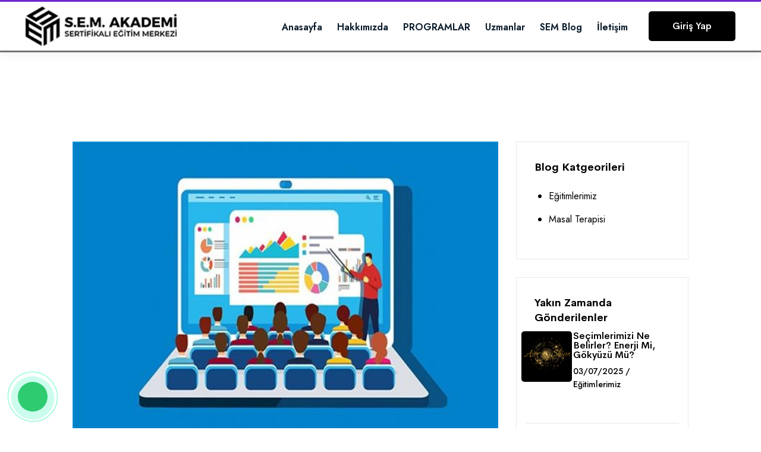

--- FILE ---
content_type: text/html; charset=UTF-8
request_url: https://e-semakademi.com.tr/blog-details/uzaktan-egitim-nedir
body_size: 178051
content:
<!doctype html>
<html dir="" class="" lang="en" itemscope
      itemtype="https://e-semakademi.com.tr">

<head>
    <!-- Web Application Manifest -->
<link rel="manifest" href="https://e-semakademi.com.tr/manifest.json">
<!-- Chrome for Android theme color -->
<meta name="theme-color" content="#000000">

<!-- Add to homescreen for Chrome on Android -->
<meta name="mobile-web-app-capable" content="yes">
<meta name="application-name" content="SEM Akademi">
<link rel="icon" sizes="512x512" href="public/images/icons/icon-512x512.png">

<!-- Add to homescreen for Safari on iOS -->
<meta name="apple-mobile-web-app-capable" content="yes">
<meta name="apple-mobile-web-app-status-bar-style" content="black">
<meta name="apple-mobile-web-app-title" content="SEM Akademi">
<link rel="apple-touch-icon" href="public/images/icons/icon-512x512.png">


<link href="public/images/icons/splash-640x1136.png" media="(device-width: 320px) and (device-height: 568px) and (-webkit-device-pixel-ratio: 2)" rel="apple-touch-startup-image" />
<link href="public/images/icons/splash-750x1334.png" media="(device-width: 375px) and (device-height: 667px) and (-webkit-device-pixel-ratio: 2)" rel="apple-touch-startup-image" />
<link href="public/images/icons/splash-1242x2208.png" media="(device-width: 621px) and (device-height: 1104px) and (-webkit-device-pixel-ratio: 3)" rel="apple-touch-startup-image" />
<link href="public/images/icons/splash-1125x2436.png" media="(device-width: 375px) and (device-height: 812px) and (-webkit-device-pixel-ratio: 3)" rel="apple-touch-startup-image" />
<link href="public/images/icons/splash-828x1792.png" media="(device-width: 414px) and (device-height: 896px) and (-webkit-device-pixel-ratio: 2)" rel="apple-touch-startup-image" />
<link href="public/images/icons/splash-1242x2688.png" media="(device-width: 414px) and (device-height: 896px) and (-webkit-device-pixel-ratio: 3)" rel="apple-touch-startup-image" />
<link href="public/images/icons/splash-1536x2048.png" media="(device-width: 768px) and (device-height: 1024px) and (-webkit-device-pixel-ratio: 2)" rel="apple-touch-startup-image" />
<link href="public/images/icons/splash-1668x2224.png" media="(device-width: 834px) and (device-height: 1112px) and (-webkit-device-pixel-ratio: 2)" rel="apple-touch-startup-image" />
<link href="public/images/icons/splash-1668x2388.png" media="(device-width: 834px) and (device-height: 1194px) and (-webkit-device-pixel-ratio: 2)" rel="apple-touch-startup-image" />
<link href="public/images/icons/splash-2048x2732.png" media="(device-width: 1024px) and (device-height: 1366px) and (-webkit-device-pixel-ratio: 2)" rel="apple-touch-startup-image" />

<!-- Tile for Win8 -->
<meta name="msapplication-TileColor" content="#ffffff">
<meta name="msapplication-TileImage" content="public/images/icons/icon-512x512.png">

<script type="text/javascript">
    // Initialize the service worker
    if ('serviceWorker' in navigator) {
        navigator.serviceWorker.register('https://e-semakademi.com.tr/serviceworker.js', {
            scope: '.'
        }).then(function (registration) {
            // Registration was successful
            // console.log('Laravel PWA: ServiceWorker registration successful with scope: ', registration.scope);
        }, function (err) {
            // registration failed :(
            // console.log('Laravel PWA: ServiceWorker registration failed: ', err);
        });
    }
</script>

    <meta itemprop="image" content="https://e-semakademi.com.tr/public/uploads/images/logos/65674c1d78c21.png">
            <title>Uzaktan Eğitim Nedir? </title>
        <meta itemprop="name" content="Uzaktan Eğitim Nedir? ">
        <title>Uzaktan Eğitim Nedir? </title>

        <meta itemprop="title" content="Uzaktan Eğitim Nedir? ">
        <meta itemprop="description" content="Online, yüz yüze eğitim ve canlı yayınlar ile yüzlerce eğitim sizleri bekliyor. Taksitli ödeme seçenekleri ile e-devlet onaylı, uluslararası geçerli ve üniversite onaylı sertifika sahibi olun.">
        <meta itemprop="keywords" content="E-Sem Akademi | Online Eğitim Kurumları">

        <meta property="og:title" content="Uzaktan Eğitim Nedir? ">
        <meta property="og:description" content="Online, yüz yüze eğitim ve canlı yayınlar ile yüzlerce eğitim sizleri bekliyor. Taksitli ödeme seçenekleri ile e-devlet onaylı, uluslararası geçerli ve üniversite onaylı sertifika sahibi olun.">
       




    <meta property="og:image" content="https://e-semakademi.com.tr/public/uploads/images/logos/65674c1d78c21.png"/>
    <meta property="og:image:type" content="image/png"/>
    <meta charset="utf-8">
    <meta http-equiv="x-ua-compatible" content="ie=edge">
    <meta name="viewport" content="width=device-width, initial-scale=1">
    <meta name="csrf-token" content="2joTFfSnBYEG09R4iTWZyrJ6fPvp2kLCai3kgW5W"/>


    <meta property="og:url" content="https://e-semakademi.com.tr/blog-details/uzaktan-egitim-nedir"/>
    <meta property="og:type" content="website"/>


    <meta property="og:image" content=" https://e-semakademi.com.tr/public/uploads/blogs/19f634bcb916448998604a89f97a77d3.jpg"/>









    <meta name="viewport" content="width=device-width, initial-scale=1, maximum-scale=3,  shrink-to-fit=no">

    <link   rel="stylesheet" href="https://e-semakademi.com.tr/public/css/preloader.css"/>
    <script  type="text/javascript" as="script" rel="preload" src="https://e-semakademi.com.tr/public/js/common.js" ></script>

    <link rel="stylesheet"  async href="https://e-semakademi.com.tr/public/frontend/theme/css/app.css">
    <link rel="stylesheet"  async href="https://e-semakademi.com.tr/public/frontend/theme/css/frontend_style.css">
    
    <link rel="stylesheet"   async href="https://e-semakademi.com.tr/public/frontend/theme/css/sem.css">
    <link  rel="stylesheet" async href="https://e-semakademi.com.tr/public/frontend/theme/css/flaticon.css" media="print" onload="this.media='all'">

    <script>(function(w,d,s,l,i){w[l]=w[l]||[];w[l].push({'gtm.start':
                new Date().getTime(),event:'gtm.js'});var f=d.getElementsByTagName(s)[0],
            j=d.createElement(s),dl=l!='dataLayer'?'&l='+l:'';j.async=true;j.src=
            'https://www.googletagmanager.com/gtm.js?id='+i+dl;f.parentNode.insertBefore(j,f);
        })(window,document,'script','dataLayer','GTM-MMZZJH5');</script>

<!-- Google / Search Engine Tags -->

    <!-- <link rel="manifest" href="site.webmanifest"> -->
    <link rel="shortcut icon" type="image/x-icon" href="https://e-semakademi.com.tr/public/uploads/images/logos/65675d6212a67.png">
    <!-- Place favicon.ico in the root directory -->

    <div>
    <style>
        :root {
            --system_primery_color: #6d28d2;
            --system_secendory_color: #ffffff ;
            --system_bg_color: #202e3b ;
            --footer_background_color: #262626 ;
            --footer_headline_color: #ffffff ;
            --footer_text_color: #ffffff ;
            --footer_text_hover_color: #6d28d2 ;
        }
    </style>
</div>

    <link rel="stylesheet" href="https://e-semakademi.com.tr/public/frontend/theme/css/fontawesome.css ">
    <link rel="stylesheet" href="https://e-semakademi.com.tr/public/backend/css/themify-icons.css"/>
    <link rel="stylesheet" href="https://e-semakademi.com.tr/public/frontend/theme/css/flaticon.css">
    <link rel="stylesheet" href="https://e-semakademi.com.tr/public/frontend/theme/css/nice-select.css">
    <link rel="stylesheet" href="https://e-semakademi.com.tr/public/frontend/theme/css/notification.css">
    <link  rel="stylesheet"  href="https://e-semakademi.com.tr/public/frontend/theme/css/floating-wpp.min.css">





    












    <script>
        window.Laravel = {
            "baseUrl": 'https://e-semakademi.com.tr' + '/',
            "current_path_without_domain": 'blog-details/uzaktan-egitim-nedir',
            "csrfToken": '2joTFfSnBYEG09R4iTWZyrJ6fPvp2kLCai3kgW5W',
        }
        window._locale = 'tr';
        window._translations = {"en":{"php":{"affiliate":{"Affiliate":"Affiliate","My Affiliate":"My Affiliate","Update Affiliate Link":"Update Affiliate Link","Create Affiliate Link":"Create Affiliate Link","User Name":"User Name","Enter URL":"Enter URL","Affiliate Link":"Affiliate Link","Affiliate Links":"Affiliate Links","Visits":"Visits","Registered":"Registered","Purchased":"Purchased","Commissions":"Commissions","Configurations":"Configurations","Affiliate Configurations":"Affiliate Configurations","Minimum Withdraw":"Minimum Withdraw","Commission Type":"Commission Type","Commission Amount":"Commission Amount","Payment Provide Date End Of Month":"Payment Provide Date End Of Month","Referral Duration Type":"Referral Duration Type","Referral Duration":"Referral Duration","Is GST Applicable ?":"Is GST Applicable ?","GST Amount":"GST Amount","Percentage":"Percentage","Flat":"Flat","Fixed":"Fixed","Lifetime":"Lifetime","Yes":"Yes","No":"No","Balance":"Balance","Withdrawn":"Withdrawn","Pending":"Pending","Balance Transfer To Wallet":"Balance Transfer To Wallet","Withdraw Request":"Withdraw Request","Add Paypal Account For Withdraw Commissions From System":"Add Paypal Account For Withdraw Commissions From System","Update Paypal Account For Withdraw Commissions From System":"Update Paypal Account For Withdraw Commissions From System","Paypal Account":"Paypal Account","Create Withdraw Request":"Create Withdraw Request","Withdraw Amount":"Withdraw Amount","Payment Type":"Payment Type","Select One":"Select One","Paypal":"Paypal","Offline":"Offline","Withdraw Commissions By Paypal Add Account":"Withdraw Commissions By Paypal Add Account","Withdraw":"Withdraw","Withdraw History":"Withdraw History","SL":"SL","Request Date":"Request Date","Amount":"Amount","Status":"Status","Confirm Date":"Confirm Date","Cancel":"Cancel","Done":"Done","Balance Transfer To User Wallet":"Balance Transfer To User Wallet","Transfer Amount":"Transfer Amount","Update Transfer Amount":"Update Transfer Amount","Update Withdraw Request":"Update Withdraw Request","Transfer To User Wallet":"Transfer To User Wallet","Commission History":"Commission History","Course":"Course","From":"From","Date":"Date","Pending Withdrawn":"Pending Withdrawn","Pending Withdrawn List":"Pending Withdrawn List","User":"User","Confirm":"Confirm","Select Date Range":"Select Date Range","Filter":"Filter","Reset":"Reset","Pending Earning":"Pending Earning","Pending Transfer":"Pending Transfer","Total Earning":"Total Earning","Current Balance":"Current Balance","Complete Withdrawn":"Complete Withdrawn","Complete Withdrawn List":"Complete Withdrawn List","Confirm By":"Confirm By","Day End Of Month":"Day End Of Month","Email":"Email","All Purchase":"All Purchase","Onetime":"Onetime","Balance Add Account After":"Balance Add Account After","In Days":"In Days","Transfer Approval Need ?":"Transfer Approval Need ?","Affiliate Account Current Balance":"Affiliate Account Current Balance","Commission Approved":"Commission Approved"},"assignment":{"Assignment":"Assignment","Assignment Not Found !":"Assignment Not Found","Assignment List":"Assignment List","Add":"Add","Marks":"Marks","Min Percentage":"Min Percentage","Description":"Description","Attachment":"Attachment","Submit Date":"Submit Date","Select Related Course":"Select Related Course","Assign":"Assign","Upload":"Upload","History":"History","Marking":"Marking","Obtain Marks":"Obtain Marks","Anonymous":"Anonymous","Staff":"Staff","Instructor":"Instructor","Student":"Student","Specific User":"Specific User"},"attendance":{"Attendance":"Attendance","Search":"Search","Choose One":"Choose One","Select Role":"Select Role","Select Course":"Select Course","Note":"Note","Present":"Present","Late":"Late","Absent":"Absent","Holiday":"Holiday","Attendance has been taken":"Attendance has been taken","Attendance Report":"Attendance Report","Select Year":"Select Year","Select Month":"Select Month","Staff":"Staff","Staff ID":"Staff ID","P":"P","A":"A","L":"L","F":"F","Half Day":"Half Day","Select Criteria":"Select Criteria","Print":"Print","Month":"Month","Role":"Role","Year":"Year","H":"H","Instructor Attendance":"Instructor Attendance","No instructor found!":"No instructor found!","Instructor Attendance Take Successfully!":"Instructor Attendance Take Successfully!","Late Hours":"Late Hours"},"auth":{"failed":"These credentials do not match our records.","throttle":"Too many login attempts. Please try again in :seconds seconds."},"bbb":{"BigBlueButton":"BigBlueButton","BigBlueButton Class":"BigBlueButton Class","BigBlueButton Setting":"BigBlueButton Setting","Manage":"Manage","Setting":"Setting","Password Length":"Password Length","Dashboard":"Dashboard","Enable":"Enable","Disable":"Disable","Welcome Message":"Welcome Message","Dial Number":"Dial Number","Max Participants":"Max Participants","0 means Unlimited":"0 means Unlimited","Logout Url":"Logout Url","Record":"Record","Duration":"Duration","Is Breakout":"Is Breakout","Moderator Only Message":"Moderator Only Message","Auto Start Recording":"Auto Start Recording","Allow Start Stop Recording":"Allow Start Stop Recording","Webcams Only For Moderator":"Webcams Only For Moderator","Logo":"Logo","Browse":"Browse","Copyright":"Copyright","Mute On Start":"Mute On Start","Lock Settings Disable Mic":"Lock Settings Disable Mic","Lock Settings Disable Private Chat":"Lock Settings Disable Private Chat","Lock Settings Disable Public Chat":"Lock Settings Disable Public Chat","Lock Settings Disable Note":"Lock Settings Disable Note","Lock Settings Locked Layout":"Lock Settings Locked Layout","Lock Settings Lock On Join":"Lock Settings Lock On Join","Lock Settings Lock On Join Configurable":"Lock Settings Lock On Join Configurable","Guest Policy":"Guest Policy","Redirect":"Redirect","Join Via Html 5":"Join Via Html 5","State":"State","Update":"Update","BBB Security Salt":"BBB Security Salt","BBB Server Base URL":"BBB Server Base URL","ID":"ID","Password":"Password","Topic":"Topic","Date & Time":"Date & Time","Start Join":"Start Join","Actions":"Actions","Join as Moderator":"Join as Moderator","Join as Attendee":"Join as Attendee","Add":"Add","Class Not Running":"Class Not Running","Classes":"Classes","Class":"Class","List":"List","Yes":"Yes","Running":"Running","Closed":"Closed","No":"No","Description":"Description","Attendee Password":"Attendee Password","Moderator Password":"Moderator Password","Date Of Class":"Date Of Class","Time Of Class":"Time Of Class","Change Default Settings":"Change Default Settings","Save Class":"Save Class","Save":"Save","Class Duration":"Class Duration","Date":"Date","Time":"Time","Start":"Start","Join":"Join","Select":"Select","View":"View","Edit":"Edit","Delete":"Delete","Cancel":"Cancel","Instructor":"Instructor","Name":"Name","Status":"Status","Start\/Join":"Start\/Join","Details":"Details","Moderator Join":"Moderator Join","Attendee Join":"Attendee Join","Close":"Status","Join Url":"Join Url","Class Id":"Class Id","Start Date Time":"Start Date Time","Delete Class":"Delete Class","You sure to delete ?":"You sure to delete ?","Record List":"Record List","Video":"Video","Link":"Link","URL":"URL","Participants":"Participants","Start Time":"Start Time","End Time":"End Time","Meeting ID":"Meeting ID"},"blog":{"Blog":"Blog","Blogs":"Blogs","List":"List","Create":"Create","Show":"Show","Blog List":"Blog List","Title":"Title","Slug":"Slug","Description":"Description","Status":"Status","Thumbnail":"Thumbnail","Viewed":"Viewed","Image":"Image","Authored Date":"Authored Date","Post By":"Post By","SL":"SL","Browse Image File":"Browse Image File","Publish Date":"Publish Date","Blog Categories":"Blog Categories","Blog Category List":"Blog Category List"},"bundleSubscription":{"Bundle Subscription":"Bundle Subscription","Bundle Description":"Bundle Description","Bundle Course":"Bundle Course","Bundle Plan":"Bundle Plan","Bundle Plan List":"Bundle Plan List","Add Bundle Plan":"Add Bundle Plan","Edit Bundle Plan":"Edit Bundle Plan","Update Bundle Plan":"Update Bundle Plan","Delete Bundle Plan":"Delete Bundle Plan","Title":"Bundle Title","Price":"Price","description":"Description ","Button Text":"Button Text","Add course":"Add course","Course Type":"Course Type","Bundle":"Bundle","Bundle Setting":"Bundle Setting","Author":"Author","More Bundle Courses by Author":"More Bundle Courses by Author","Bundle Review":"Bundle Review","Bundle Icon":"Bundle Icon","Browse Icon file":"Browse Icon file","Bundle Course List":"Bundle Course List","Bundle Assign":"Bundle Assign","Bundle Course Assign":"Bundle Course Assign","Renew":"Renew","students":"students","View Details":"View Details","Total Course":"Total Course","instructor Course Position":"instructor Course Position","No Bundle Purchased Yet":"No Bundle Purchased Yet","Order":"Order","Included features":"Included features","These features for both of the plan":"These features for both of the plan","Plan Features":"Plan Features","Plan Feature":"Plan Feature","Plan Feature List":"Plan Feature List","Add Plan Feature":"Add Plan Feature","Edit Plan Feature":"Edit Plan Feature","Update Plan Feature":"Update Plan Feature","Delete Plan Feature":"Delete Plan Feature","Frequently Ask Question":"Frequently Ask Question","Pricing Plan & Package":"Pricing Plan & Package","Setting":"Setting","Settings":"Settings","Commission Rate":"Commission Rate","Days":"Days","You must":"You must","login":"login","Subscription Price":"Subscription Price","Subscription History":"Subscription History","Start Date":"Start Date","End Date":"End Date","Payment Method":"Payment Method","Status":"Status","No Subscription Purchased Yet":"No Subscription Purchased Yet","Admin Commission Rate":"Admin Commission Rate","Instructor Commission Rate":"Instructor Commission Rate","Course":"Course","All Courses":"All Courses","Selected Courses":"Selected Courses","No course found":"No course found","Total":"Total","Unlimited":"Unlimited","Show instructor profile  bundle":"Show instructor profile  bundle","Show Review":"Show Review"},"calender":{"days":["Pazar","Pazartesi","Sal\u0131","\u00c7ar\u015famba","Per\u015fembe","Cuma","Cumartesi"],"daysShort":["Paz","Pzt","Sal","\u00c7ar","Per","Cum","Cmt"],"daysMin":["Pz","Pt","Sa","\u00c7a","Pe","Cu","Cm"],"months":["Ocak","\u015eubat","Mart","Nisan","May\u0131s","Haziran","Temmuz","A\u011fustos","Eyl\u00fcl","Ekim","Kas\u0131m","Aral\u0131k"],"monthsShort":["Oca","\u015eub","Mar","Nis","May","Haz","Tem","A\u011fu","Eyl","Eki","Kas","Ara"],"today":"Bug\u00fcn","clear":"Temizle"},"catalog":{"catalog":"Catalogue","countries":"Countries","country":"Country","categories":"Categories","category":"Category","sub_categories":"Sub Categories","sub_category":"Sub Category","region_assignments":"Region Assignments","region_assignment":"Region Assignment","regions":"Regions","region":"Region","sectors":"Sectors","sector":"Sector","states":"States","state":"State","business_lines":"Business Lines","business_line":"Business Line","business_line_list":"Business Line List","add_business_line":"Add Business Line","update_business_line":"Update Business Line","category_list":"Category List","sub_category_list":"Sub Category List","update_category":"Update Category","update_sub_category":"Update Sub Category","add_new_category":"Add New Category","add_new_sub_category":"Add New Sub Category","update_country":"Update Country","add_new_country":"Add New Country","country_list":"Country List","add_new_region":"Add New Region","update_region":"Update Region","region_list":"Region List","add_new_region_assignment":"Add New Region Assignment","update_region_assignment":"Update Region Assignment","region_assignment_list":"Region Assignment List","add_new_sector":"Add New Sector","add_new_state":"Add New State","update_sector":"Update Sector","update_state":"Update State","sector_list":"Sector List","state_list":"State List"},"certificate":{"Certificate Saved Successfully":"Certificate Saved Successfully","Certificate Update Successfully":"Certificate Update Successfully","Certificate Deleted Successfully":"Certificate Deleted Successfully","Certificate List":"Certificate List","Certificate":"Certificate","certificate numbers":"Certificate Numbers","Title":"Title","Position Y":"Position Y","Position X":"Position X","Font Size":"Font Size","Live Class":"Live Class","Yes":"Yes","No":"No","Date":"Date","Font Color":"Font Color","Certificates":"Certificates","Student Image":"Student Image","Body":"Body","in px":"in px","Signature":"Signature","Background Image":"Background Image","List":"List","Preview":"Preview","Add":"Add","Signature Footer Text":"Signature Footer Text","S. Image":"S. Image","Signature Position":"Signature Position","Certificate for Course Selected Successfully":"Certificate for Course Selected Successfully","Default for Course":"Default for Course","Default for Quiz":"Default for Quiz","Are you sure":"Are you sure","Make Default":"Make Default","Course":"Course","Quiz":"Quiz","Right Now You Cannot Download The Certificate":"Right Now You Cannot Download The Certificate","Student Image & Date":"Student Image & Date","Sign Position Y":"Sign Position Y","Sign Position X":"Sign Position X","Font Family":"Font Family","Font Weight":"Font Weight","New Certificate":"New Certificate","Certificate for Quiz Selected Successfully":"Certificate for Quiz Selected Successfully","Date Show":"Date Show","Image Height":"Image Height","Image Weight":"Image Weight","Recommend Size 1300x910 px":"Recommend Size 1300x910 px","Recommend Size 170x100 px":"Recommend Size 170x100 px","Max Limit:500KB":"Max Limit:500KB","Max Length":"Max Length","Date Format":"Date Format","Browse Image file":"Browse Image file","Default For":"Default For","All measurement depends on background height & width":"All measurement depends on background height & width","You Are Not Already Enrolled This course. Please Enroll It First":"You Are Not Already Enrolled This course. Please Enroll It First","Please Complete The Course First":"Please Complete The Course First","Student Name":"Student Name","Max Limit:1MB":"Max Limit:1MB","Default":"Default","For Course":"For Course","Invalid Certificate Number":"Invalid Certificate Number","Certificate Number Show":"Certificate Number Show","Certificate Not Found!":"Certificate Not Found!","Verify Certificate":"Verify Certificate","Enter Certificate Number":"Enter Certificate Number","Certificate No":"Certificate No","My Certificates":"My Certificates","Fonts":"Fonts","Certificate Fonts":"Certificate Fonts","Font List":"Font List","SL":"SL","Name":"Name","Font":"Font","Browse TTF File":"Browse TTF File","Certificate Font Saved Successfully":"Certificate Font Saved Successfully","Certificate Font Delete Successfully":"Certificate Font Delete Successfully","Show QR":"Show QR","You must pass the quiz":"You must pass the quiz","Default for Live Class":"Default for Live Class","Certificate for Live Class Selected Successfully":"Certificate for Live Class Selected Successfully","You must attend live class":"You must attend live class","Student":"Student","Student Certificates":"Student Certificates","Certificate ID":"Certificate ID"},"chat":{"or":"or","username":"Username","email":"Email","phone":"Phone","active":"Active","inactive":"Inactive","list":"List","create":"Create","browse":"Browse","photo":"Photo","name":"Name","update":"Update","chatting":"Chatting","method":"Method","settings":"Settings","files":"Files","file":"File","new":"New","chat":"Chat","message":"Message","type":"Type","send":"Send","sent":"Sent","delete":"Delete","pusher":"Pusher","jquery":"jQuery","yes":"Yes","select":"Select","no":"No","invitation":"invitation","results":"Results","user":"User","requirement":"Requirement","required":"Required","not":"Not","generate":"Generate","notifications":"Notifications","notification":"Notification","permission":"Permission","connections":"Connections","connection":"Connection","connected":"Connected","for":"For","group":"Group","mark_as_read_only":"Mark as Read Only","remove_read_only":"Remove Read Only","teacher":"Teacher","and":"And","remove":"Remove","old":"Old","courses":"Courses","student":"Student","request":"Request","requested":"Requested","found":"Found","people":"People","block":"Block","unblock":"Unblock","start":"Start","to":"To","with":"With","add":"Add","admin":"Admin","moderator":"Moderator","user_role":"User Role","member":"Member","leave":"Leave","media_files":"Media Files","search":"Search","you":"You","you_requests":"You Requests","box":"Box","blocked":"Blocked","requests":"Requests","connect":"Connect","can_teacher_chat_with_parents":"Can Teacher Chat With Parents","can_student_chat_with_admin_accounts":"Can Student Chat With Admin, Accounts","mb":"Megabyte","can":"Can","can_staff_or_teacher_ban_tudent":"Can Staff or Teacher Ban Student","teacher_can_pinned_top_message":"Teacher Can Pinned Top Message","conversition":"Conversation","this":"This","load_more":"Load More","attachment":"Attachment","forwarded_message":"Forwarded Message","forward":"Forward","quote":"Quote","replying":"Replying","preview":"Preview","keywords":"Keywords","showing":"Showing","your_voice_is_recording":"Your Voice Is Recording","moderate":"Moderate","write_something_Optional":"Write something (Optional)","away":"Away","busy":"Busy","someone":"Someone","is_typing":"Is Typing","mark_all_as_read":"Mark all as read","you_are_invited_in_new_group":"You are invited in new group","new_message_in_this_group":"New message in this group","chat_box":"Chat Box","Search result of":"Search Result of","connected_with_you":"Connected with you","chat_list":"Chat List","blocked_user":"Blocked User","block_this_user":"Block This User","unblock_this_user":"UnBlock This User","description":"Description","manage_role":"Manage Role","people_connected_with_you":"People connected with you","can_make_group":"Can Make Group","upload_file_limit":"Upload File Limit","can_upload_file":"Can Upload File","open_chat_system":"Open Chat System","admin_can_chat_without_invitation":"Admin Can Chat Without Invitation","search_result_of":"Search result of"},"common":{"Login":"Login","View Profile":"View Profile","My Profile":"My Profile","Profile Settings":"Profile Settings","Current":"Current","Re-Type Password":"Re-Type Password","Type Password":"Type Password","Remember Me":"Remember Me","Login Details":"Login Details","Forgot Password ?":"Forgot Password ?","Need an account?":"Need an account?","Sign Up":"Sign Up","Sign Up Details":"Sign Up Details","You have already an account?":"You have already an account?","Send Reset Link":"Send Reset Link","Reset Password":"Reset Password","Reset":"Reset","Training Expired":"Training Expired","Set New Password":"Set New Password","Set Password":"Set Password","Start From":"Start From","Start At":"Start At","Certificate Number":"Certificate Number","Are you sure you want to re-register ?":"Are you sure you want to re-register ?","Reopen registration":"Reopen registration","Registration reopened":"Registration reopened","The installment amount entered is more than the remaining debt":"The installment amount entered is more than the remaining debt","Missing":"Missing","More":"More","To":"To","Free":"Free","Off":"Off","On":"On","Homepage status changed":"Homepage status changed","Job":"Job","Social Link":"Social Link","Active Status":"Active Status","Language List":"Language List","Choose File":"Choose File","Translation":"Translation","Currency":"Currency","Add New":"Add New","Add New\/Update":"Add New\/Update","ID":"ID","Title":"Title","Details":"Details","Name":"Name","Action":"Action","Edit":"Edit","Delete":"Delete","Select":"Select","Save":"Save","Update":"Update","Live":"Live","Sandbox":"Sandbox","Something Went Wrong":"Something Went Wrong","Description":"Description","Model":"Model","Attempted At":"Attempted At","User":"User","Activity Logs":"Activity Logs","Type":"Type","Delete Confirmation":"Delete Confirmation","Human Resource":"Human Resource","Staff":"Staff","Staff List":"Staff List","Username":"Username","Email":"Email","Phone":"Phone","Registered Date":"Registered Date","Status":"Status","URL":"URL","Register":"Register","Remove":"Remove","Staff Id":"Staff Id","Password":"Password","Confirm Password":"Confirm Password","Re-Password":"Re-Password","Browse":"Browse","Avatar":"Avatar","Edit Staff Info":"Edit Staff Info","Staff info has been updated Successfully":"Staff info has been updated Successfully","Staff has been added Successfully":"Staff has been added Successfully","View":"View","Staff Info":"Staff Info","Close":"Close","Staff ID":"Staff ID","Password did not match with your account password.":"Password did not match with your account password.","Put Your password":"Put Your password","Staff has been deleted Successfully":"Staff has been deleted Successfully","Language":"Language","Variant":"Variant","Add Variant":"Add Variant","Publish":"Publish","Published":"Published","Variation Values":"Variation Values","Add Value":"Add Value","Edit Variant":"Edit Variant","Unit Type":"Unit Type","Add Unit Type":"Add Unit Type","Edit Unit Type":"Edit Unit Type","Brand":"Brand","Add Brand":"Add Brand","Edit Brand":"Edit Brand","Add Model":"Add Model","Edit Model":"Edit Model","Category":"Category","Add Category":"Add Category","Code":"Code","Add as Sub Category":"Add as Sub Category","Select parent Category":"Select parent Category","Edit Category":"Edit Category","Add New Product":"Add New Product","Product Name":"Product Name","Product SKU":"Product SKU","Barcode Type":"Barcode Type","Unit":"Unit","Sub Category":"Sub Category","Add File":"Add File","Manage Stock":"Manage Stock","Alert Quantity":"Alert Quantity","Variation":"Variation","Add Variation":"Add Variation","Add Product":"Add Product","Edit Product":"Edit Product","Employee Id":"Employee Id","Address":"Address","New Price Group":"New Price Group","Export":"Export","SL":"SL","Cancel":"Cancel","About":"About","letter":"letter","date":"date","Date":"Date","Image":"Image","File Not Found":"File Not Found","Download":"Download","Are you sure to delete ?":"Are you sure to delete ?","Are you sure to":"Are you sure to","Are you sure to enable this ?":"Are you sure to enable this ?","Are You Sure To Change Status ?":"Are You Sure To Change Status ?","Are You Sure To Remove This?":"Are You Sure To Remove This?","Role":"Role","List":"List","Add":"Add","Success":"Success","Failed":"Failed","Dashboard":"Dashboard","User Logs":"User Logs","Question & Answer":"Question & Answer","Comments":"Comments","Course":"Course","Replies":"Replies","Commented By":"Commented By","Submitted":"Submitted","Enable":"Enable","Disable":"Disable","Active":"Active","Deactive":"Deactive","Inactive":"Inactive","Email Address":"Email Address","Instagram URL":"Instagram URL","Youtube URL":"Youtube URL","LinkedIn URL":"LinkedIn URL","Twitter URL":"Twitter URL","Facebook URL":"Facebook URL","Date of Birth":"Date of Birth","Change Status":"Change Status","Start Date":"Start Date","End Date":"End Date","Filter History":"Filter History","Reject":"Reject","Reason":"Reason","Payouts":"Payouts","Author":"Author","Available":"Available","Issue Date":"Issue Date","Duration":"Duration","Change":"Change","Deactivate":"Deactivate","Yes":"Yes","Files":"Files","File":"File","Send":"Send","Paid":"Paid","Waiting":"Waiting","Info":"Info","Zip Code":"Zip Code","Country":"Country","City":"City","Submit":"Submit","Error":"Error","Warning":"Warning","Used":"Used","Join For Free":"Join For Free","Enter Email":"Enter Email","Enter Password":"Enter Password","Enter Phone Number":"Enter Phone Number","Enter Confirm Password":"Enter Confirm Password","Update Profile":"Update Profile","Review":"Review","Log in with Facebook":"Log in with Facebook","Log in with Google":"Log in with Google","Or":"Or","Keep me up to date on LMS":"Keep me up to date on LMS","Required":"Required","New":"New","Instructor Payout":"Instructor Payout","Time Left":"Time Left","No Item found":"No Item found","Total Price":"Total Price","Discount or coupon info":"Discount or coupon info","Checkout":"Checkout","Apply":"Apply","Course Schedule":"Course Schedule","Add To Cart":"Add To Cart","Buy Now":"Buy Now","Lessons":"Lessons","Bookmarks":"Bookmarks","Deposit":"Deposit","Referral":"Referral","My Cart":"My Cart","Purchase History":"Purchase History","My Courses":"My Courses","Live Classes":"Live Classes","Already Enrolled":"Already Enrolled","Student Enrolled":"Student Enrolled","Already Submitted":"Already Submitted","'s Quiz":"'s Quiz","Correct Answer":"Correct Answer","Wrong Answer":"Wrong Answer","Skip":"Skip","Next":"Next","Previous":"Previous","Course File":"Course File","Share":"Share","Course Files":"Course Files","Course Review":"Course Review","Start Date & Time":"Start Date & Time","At":"At","Show":"Show","Drip Content":"Drip Content","Specific Date":"Specific Date","Days After Enrollment":"Days After Enrollment","Show All":"Show All","Show After Unlock":"Show After Unlock","Aws S3 Setting":"Aws S3 Setting","Access Key Id":"Access Key Id","Secret Key":"Secret Key","Default Region":"Default Region","AWS Bucket":"AWS Bucket","Module Manager":"Module Manager","Payment Type":"Payment Type","Blogs":"Blogs","Star":"Star","Total Courses":"Total Courses","Discount":"Discount","Logo":"Logo","My Quizzes":"My Quizzes","Enroll Now":"Enroll Now","Added To Cart":"Added To Cart","Logged In Devices":"Logged In Devices","Purchase Price":"Purchase Price","Pay":"Pay","Welcome":"Welcome","Send Email":"Send Email","Minimum 8 characters":"Minimum 8 characters","Status has been changed":"Status has been changed","For the demo version, you cannot change this":"For the demo version, you cannot change this","Video File":"Video File","Browse Video file":"Browse Video file","Select Date":"Select Date","Days":"Days","Operation successful":"Operation successful","Operation failed":"Operation failed","Quick Search":"Quick Search","Copy":"Copy","Excel":"Excel","CSV":"CSV","PDF":"PDF","Print":"Print","No data available in the table":"No data available in the table","Successfully Assign":"Successfully Assign","Make Paid":"Make Paid","Request For Paid":"Request For Paid","End Date & Time":"End Date & Time","Short Description":"Short Description","No":"No","Website":"Website","Browse file":"Browse file","Sanitize No":"Sanitize No","Sanitize Yes":"Sanitize Yes","3DS Yes":"3DS Yes","3DS No":"3DS No","Module Verification":"Module Verification","Envato Email Address":"Envato Email Address","Envato Purchase Code":"Envato Purchase Code","Verifying":"Verifying","None":"None","Subscription Api Key":"Subscription Api Key","Subscription Method":"Subscription Method","Watch Now":"Watch Now","Continue Watch":"Continue Watch","Time":"Time","Start":"Start","End":"End","TimeZone":"TimeZone","Backup":"Backup","Upload SQL File":"Upload SQL File","Database Backup List":"Database Backup List","Generate New Backup":"Generate New Backup","File Name":"File Name","Make Default":"Make Default","Theme":"Theme","Reset To Default":"Reset To Default","Mode":"Mode","Sub Title":"Sub Title","Recommended Size":"Recommended Size","Section":"Section","Max Image Size 1MB":"Max Image Size 1MB","Click To Download":"Click To Download","Submit Failed":"Submit Failed","Parent":"Parent","Access Denied":"Access Denied","Optional":"Optional","In Minute":"In Minute","Complete course sequence":"Complete course sequence","gender":"Gender","Grid":"Grid","Enter Identification Number":"Enter Identification Number","Enter Job Title":"Enter Job Title","identification_number":"Identification Number","student_type":"Student Type","company":"Company","Enter Company":"Enter Company","Input Field Showing in Registration":"Input Field Showing in Registration","Editable Field":"Editable Field","Required Field":"Required Field","Registration Field Customization":"Registration Field Customization","job_title":"Job Title","choose_gender":"Choose Gender","choose_student_type":"Choose Student Type","Total":"Total","Number":"Number","My Certificates":"My Certificates","My Assignments":"My Assignments","Country List":"Country List","New Theme Upload Successfully":"New Theme Upload Successfully","Theme Update Successfully":"Theme Update Successfully","Button Text":"Button Text","Link":"Link","Text":"Text","Move to":"Move to","Existing":"Existing","Select One":"Select One","Send Invitation":"Send Invitation","Browser":"Browser","Progress":"Progress","Amount":"Amount","Search":"Search","Present":"Present","Late":"Late","Absent":"Absent","Holiday":"Holiday","Autometic Generate Certificate":"Autometic Generate Certificate","Slug":"Slug","Student ID":"Student ID","First Name":"First Name","Last Name":"Last Name","Remove Confirmation":"Remove Confirmation","Teacher":"Teacher","Expertise Area":"Expertise Area","Degree Level":"Degree Level","Salary Per Hour":"Salary Per Hour","Salary Currency":"Salary Currency","Price":"Price","Assign Course":"Assign Course","Instructor Request":"Instructor Request","Are you sure to delete":"Are you sure to delete","Are you sure to remove":"Are you sure to remove","select":"Select","edit":"Edit","delete":"Delete","Document":"Document","Add More":"Add More","Resume":"Resume","select_one":"Select One","view":"View","active":"Active","inactive":"Inactive","Confirm":"Confirm","show":"Show","Sector":"Sector","Contact":"Contact","Owner":"Owner","LDAP":"LDAP","LDAP Setup":"LDAP Setup","Employee Code":"Employee Code","External Training":"External Training","Training":"Training","Training List":"Training List","Institute Name":"Institute Name","Degree Title":"Degree Title","Grade Obtained":"Grade Obtained","All":"All","Staff Role":"Staff Role","Upload File":"Upload File","You have selected":"You have selected","Unselect All":"Unselect All","You are currently selecting all":"You are currently selecting all","rows, do you want to select all":"rows, do you want to select all","Select All":"Select All","Columns":"Columns","Current Address":"Current Address","Permanent Address":"Permanent Address","Opening Balance":"Opening Balance","Profile Picture":"Profile Picture","Signature":"Signature","Bank Name":"Bank Name","Branch Name":"Branch Name","Account Name":"Account Name","Account Number":"Account Number","Date of Joining":"Date of Joining","Basic Salary":"Basic Salary","Employment Type":"Employment Type","Provision Time":"Provision Time","Bank Info":"Bank Info","Payroll Info":"Payroll Info","Default":"Default","InActive":"InActive","Basic Info":"Basic Info","No data Found":"No data Found","Notifications":"Notifications","No Unread Notification":"No Unread Notification","See More":"See More","Mark As Read":"Mark As Read","Result":"Result","Fail":"Fail","Pass":"Pass","Fund Added":"Fund Added","data_showing":"showing","data_entries":"entries","data_to":"to","data_of":"of","data_no_data_available_in_table":"No Data Available In This Table","Sl":"Sl","Provision":"Provision","Contract":"Contract","Permanent":"Permanent","Parttime":"Parttime","Bank Branch Name":"Bank Branch Name","Bank Account Number":"Bank Account Number","In Months":"In Months","Personal Info":"Personal Info","Documents":"Documents","Bank Account Details":"Bank Account Details","Document Title":"Document Title","Upload Document":"Upload Document","Last Date Of Provisional Period":"Last Date Of Provisional Period","Profile":"Profile","out of":"out of","Question":"Question","Continue":"Continue","Answer":"Answer","Survey For":"Survey For","Settings":"Settings","Staff can view course":"Set Staff can view course","Showing":"Showing","results":"results","to":"to","of":"of","Empty":"Empty","Purchase Date":"Purchase Date","Public":"Public","Instructor":"Instructor","Student":"Student","No student submitted yet":"No student submitted yet","Insufficient balance":"Insufficient balance","Import Database":"Import Database","Tags":"Tags","Post":"Post","Enter Full Name":"Enter Full Name","Enter Email Address":"Enter Email Address","Write your comments here":"Write your comments here","Logout":"Logout","Connected":"Connected","Test":"Test","Refund":"Refund","Refund Confirmation":"Refund Confirmation","Are you sure to refund":"Are you sure to refund","Cancel Confirmation":"Cancel Confirmation","Are you sure to cancel":"Are you sure to cancel","But not refund money to student":"But not refund money to student","Student can not access course anymore":"Student can not access course anymore","But also refund money to student":"But also refund money to student","State":"State","Male":"Male","Female":"Female","Other":"Other","Is Email Verified":"Is Email Verified?","Cell Phone Verified":"Cell Phone Verified?","identity":"Identity","Diploma":"Diploma","Reminder note":"Reminder note","There is no reminder note":"There is no reminder note","Go to note detail":"Go to note detail","Broadcast Link":"Broadcast Link","Broadcast Watch Link":"Broadcast Watch Link","Broadcast Identity":"Broadcast Identity","Broadcast Start Date":"Broadcast Start Date","Broadcast Password":"Broadcast Password","Close After Minutes":"Close After Minutes","Disable Status After Minutes":"Disable Status After Minutes","Live Broadcast Deleted":"Live Broadcast Deleted","Live Stream":"Live Stream","select live stream teacher\/manager":"select live stream teacher\/manager","Permissions":"Permissions","Permission":"Permission","City of Residence":"City of Residence","Expired":"Expired"},"communicate":{"Communicate":"Communicate","Notice":"Notice","Notice Board":"Notice Board","Created By":"Created By","Publish":"Publish","Group":"Group","Log":"Log","To Date":"To Date","Event":"Event","For Whom":"For Whom","From Date":"From Date","Location":"Location","Individual":"Individual","Message To":"Message To","Select All":"Select All","Send Email":"Send Email","Twilio":"Twilio","Twilio Account SID":"Twilio Account SID","Authentication Token":"Authentication Token","Authentication Key SID":"Authentication Key SID","Sander ID":"Sander ID","Route":"Route","Country Code":"Country Code","Registered Phone Number":"Registered Phone Number","Msg91":"Msg91","Select a SMS Service":"Select a SMS Service","SMS Setting":"SMS Setting","SMS":"SMS","Publish Date":"Publish Date","Notice Date":"Notice Date","Message":"Message","Send Through":"Send Through","Host":"Host","Start Time":"Start Time","End Time":"End Time"},"communication":{"Communication":"Communication","Questions & Answer":"Questions & Answer","Private Messages":"Private Messages","Message List":"Message List","Write your message":"Write your message","Search content here":"Search content here","Short Code":"Short Code","Field Name":"Field Name","Subscriptions":"Subscriptions","Send Message":"Send Message","Send Email":"Send Email","Compose Message":"Compose Message","Your referral link":"Your referral link","Copy Link":"Copy Link","Share the referral link with your friends.":"Share the referral link with your friends.","Your referral list":"Your referral list","Let's say Hi":"Let's say Hi"},"coupons":{"All":"All","Courses":"Courses","Course":"Course","Course Title":"Course Title","Categories":"Categories","Category":"Category","Subcategories":"Subcategories","Subcategory":"Subcategory","Subcategory List":"Subcategory List","Coupons List":"Coupons List","Single Coupons List":"Single Coupons List","Personalized Coupons List":"Personalized Coupons List","Common Coupons List":"Common Coupons List","Add New Coupons":"Add New Coupons","Update Coupons":"Update Coupons","Coupons":"Coupons","Invite":"Invite","Personalized":"Personalized","Single":"Single","Common":"Common","By":"By","Code":"Code","Add":"Add","Course Fee Settings":"Course Fee Settings","Update Invite Setting":"Update Invite Setting","Title":"Title","Type":"Type","Minimum Purchase":"Min. Purchase","Maximum Discount":"Max. Discount","Start Date":"Start Date","End Date":"End Date","Coupon Title":"Coupon Title","Coupon Code":"Coupon Code","Amount":"Amount","Add Coupons":"Add Coupons","Common Coupons":"Common Coupons","Single Coupons":"Single Coupons","Personalized Coupons":"Personalized Coupons","Invite By Code":"Invite By Code","List":"List","Active":"Active","Inactive":"Inactive","Select A Category":"Select A Category","Select A Subcategory":"Select A Subcategory","Referral Setting":"Referral Setting","Maximum Limit":"Maximum Limit","Role":"Role","Select A role":"Select A role","Add New Invite Setting":"Add New Invite Setting","Add New Invite By Code":"Add New Invite By Code","Update Invite By Code":"Update Invite By Code","Invited By":"Invited By","Invite Accept By":"Invite Accept By","Invite Code":"Invite Code","Coupon For":"Coupon For","Popular":"Popular","Topics are available":"Topics are available","Course progress":"Course progress","completed":"completed","Checkout":"Checkout","Discount or coupon info":"Discount or coupon info","Enter coupon code":"Enter coupon code","My Cart":"My Cart","Apply":"Apply","Status":"Status","Select A Course":"Select A Course","Select A Role":"Select a Role","Fixed":"Fixed","Percentage":"Percentage","Limit":"Limit","0 means unlimited":"0 means unlimited"},"courses":{"All":"All","Courses":"Courses","Course":"Course","List":"List","Live Class":"Live Class","Level":"Level","Language":"Language","Privacy":"Privacy","Duration":"Duration","Locked":"Locked","Unlock":"Unlock","Host":"Host","Enrollment":"Enrollment","Revenue":"Revenue","Total Revenue":"Total Revenue","Video URL":"Video URL","Chapter":"Chapter","Type":"Course Type","Advance Price":"Advance Price","Curriculum":"Curriculum","Categories":"Categories","Category":"Category","Subcategories":"Subcategories","Subcategory":"Subcategory","Subcategory List":"Subcategory List","Coupons List":"Coupons List","Courses List":"Courses List","Lesson List":"Lesson List","Add New Coupons":"Add New Coupons","Update Coupons":"Update Coupons","Coupons":"Coupons","Advanced Filter":"Advanced Filter","Filter":"Filter","Invite":"Invite","Statistics":"Statistics","URL":"URL","Instructor Revenue":"Instructor Revenue","Admin Revenue":"Admin Revenue","Enrolls":"Enrolls","Instructor Commission":"Instructor Commission","Admin Commission":"Admin Commission","Created":"Created","Course Title":"Course Title","Publish":"Publish","Unpublished":"Unpublished","Personalized":"Personalized","Single":"Single","Common":"Common","By":"By","Code":"Code","All Courses":"All Courses & Quiz","Lesson":"Lesson","Enrolled":"Enrolled","Sort by":"Sort by","Release date":"Release date","top sell":"top sell","course duration":"course duration","Price":"Price","Active":"Active","Passive":"Passive","Pending":"Pending","Home Slider":"Home Slider","Single Slider":"Single Slider","Add":"Add","Course Fee Settings":"Course Fee Settings","Referral Setting":"Referral Setting","Maximum Limit":"Maximum Limit","Role":"Role","Description":"Description","Add New Category":"Add New Category","Show on home page":"Show on home page","Position Order":"Position Order","Status":"Status","Image":"Image","Thumbnail Image":"Thumbnail Image","Category List":"Category List","Update Category":"Update Category","Add New":"Add New","Recommended size 200px x 200px":"Recommended size 200px x 200px","Recommended size 1140px x 300px":"Recommended size 1140px x 300px","Instructor":"Instructor","My Courses":"My Courses","Overview of Courses":"Overview of Courses","Sub Category":"Sub Category","Beginner":"Beginner","Intermediate":"Intermediate","Advance":"Advance","Pro":"Pro","Recent Enrolls":"Recent Enrolls","This course is a top course":"This course is a top course","This course is a free course":"This course is a free course","This course has discounted price":"This course has discounted price","Discount":"Discount","Course overview host":"Course overview host","Meta description":"Meta description","Meta keywords":"Meta keywords","Course Thumbnail":"Course Thumbnail","You wont be able to revert this!":"You wont be able to revert this!","Are you sure want to Change this ?":"Are you sure want to Change this ?","Add Chapter \/ Lesson":"Add Chapter \/ Lesson","Exercise":"Exercise","Purchase":"Purchase","Commission":"Commission","Start Your Course":"Start Your Course","Select Course":"Select Course","Instructor Commission Percentage":"Instructor Commission Percentage","Specific Instructor Commission Setup":"Specific Instructor Commission Setup","Course File":"Course File","Search result for":"Search result for","No results found for":"No results found for","Search Result":"Search Result","My Quizzes":"My Quizzes","Skill Level Intermediate":"Skill Level Intermediate","You have no permission to add":"You have no permission to add","Add New Subcategory":"Add New Subcategory","Update Subcategory":"Update Subcategory","Yes":"Yes","No":"No","Youtube":"Youtube","Vimeo":"Vimeo","Amazon S3":"Amazon S3","Self Host":"Self Host","Vimeo Video":"Vimeo Video","Video":"Video","Video File":"Video File","Browse Video file":"Browse Video File","Browse Image file":"Browse Image file","No Data Found":"No Data Found","Year":"Year","Month":"Month","Add Lesson":"Add Lesson","Requirements":"Requirements","Outcomes":"Outcomes","Iframe URL":"Iframe URL","Frontend View":"Frontend View","Iframe (Provide the source only)":"Iframe (Provide the source only)","Course Level":"Course Level","Show Search Box":"Show Search Box","Level List":"Level List","Add New Level":"Add New Level","Recommended Size":"Recommended Size","Update Level":"Update Level","Image Preview":"Image Preview","Assign Instructor":"Assign Instructor","Private":"Private","Public":"Public","View Scope":"View Scope","VdoCipher":"VdoCipher","Online":"Online","Self":"Self","Distance Learning":"Distance Learning","Face-to-Face":"Face-to-Face","Mode of Delivery":"Mode of Delivery","Show Mode of Delivery":"Show Mode of Delivery","Show Overview Video":"Show Overview Video","VdoCipher Video":"VdoCipher Video","What Wil Learn":"What Wil Learn","Key Point":"Key Point","Mark As Feature":"Mark As Feature","Remove Feature":"Remove Feature","Offer Setting":"Offer Setting","Offer Type":"Offer Type","Fixed":"Fixed","Percentage":"Percentage","Amount":"Amount","SCORM Vendor":"SCORM Vendor","scorm_vendor_type":"SCORM Vendor Type","Ispring":"Ispring","Other":"Other","Story Line":"Story Line","Course Statistics":"Course Statistics","Assistant Instructor":"Assistant Instructor","Live streams":"Live Streams"},"dashboard":{"Dashboard":"Dashboard","Subjects":"Subjects","Setting":"Setting","Logout":"Logout","Status Overview of Topics":"Status Overview of Topics","Overview of Topics":"Overview of Topics","Number of Subjects":"Number of Subjects","Enrolled":"Enrolled","Number of Enrolled":"Number of Enrolled","Enrolled Amount":"Enrolled Amount","Total Enrolled Amount":"Total Enrolled Amount","Enrolled Today":"Enrolled Today","Total Enrolled Today":"Total Enrolled Today","This Month":"This Month","Total Enrolled This Month":"Total Enrolled This Month","Monthly Income Stats for":"Monthly Income Stats for","Payment Statistics for":"Payment Statistics for","Recent Enrolls":"Recent Enrolls","Daily Wise Enroll Status for":"Daily Wise Enroll Status for","Monthly income status":"Monthly income status","No Results Found":"No Results Found","Completed":"Completed","Pending":"Pending","Active":"Active","Courses":"Courses","Quizzes":"Quizzes","Classes":"Classes","User Login Attempt":"User Login Attempt","User Login Chart":"User Login Chart","By Time":"By Time","By Date":"By Date","Last 7 Days":"Last 7 Days","Last 14 Days":"Last 14 Days","Last 30 Days":"Last 30 Days","Others":"Others","Total student by each course":"Total student by each course"},"department":{"Department":"Department"},"footer":{"Footer":"Footer","Footer Settings":"Footer Settings","Dashboard":"Dashboard","Frontend CMS":"Frontend CMS","Copyright Text":"Copyright Text","About Text":"About Text","Section name":"Section name","About Description":"About Description","Add New Page":"Add New Page","Cancel":"Cancel","Widget":"Widget","Page Name":"Page Name","Edit Link":"Edit Link","Widget Title":"Widget Title","Add Link":"Add Link","Select Page":"Select Page","Are you sure":"Are you sure"},"forum":{"Forum Page Title":"Forum Page Title","Forum Page Sub Title":"Forum Page Sub Title","Forum Page Banner":"Forum Page Banner","Assignment":"Assignment","Forum":"Forum"},"frontend":{"Account Settings":"Account Settings","Change Password":"Change Password","Existing Password":"Existing Password","Re-Type Password":"Re-Type Password","Search courses":"Search courses","Search for course, skills and Videos":"Search for course, skills and Videos","Go Live":"Go Live","Join Now":"Join Now","Sign In":"Sign In","View Details":"View Details","Description":"Description","Sign Up":"Sign Up","Course Schedule":"Course Schedule","as student to post a review":"as student to post a review","Log Out":"Log Out","Quiz Details":"Quiz Details","Add To Bookmark":"Add To Bookmark","Already Bookmarked":"Already Bookmarked","File Locked":"File Locked","Course Files":"Course Files","No Review found":"No Review found","Rating based on":"Rating based on","or":"or","Live Class":"Live Class","Leave a replay":"Leave a replay","comment":"comment","Leave a question\/comment":"Leave a question\/comment","No Item found":"No Item found","Reply":"Reply","Exam":"Exam","Start Now":"Start Now","Waiting":"Waiting","Closed":"Closed","Share":"Share","Questions":"Questions","Join For Free":"Join For Free","Community Members":"Community Members","Premium Courses":"Premium Courses","Newly added Courses":"Newly added Courses","Students all over the World":"Students all over the World","Photographer":"Photographer","Duration":"Duration","Insights to lead skills to the believer":"Insights to lead skills to the believer","Top instructors from around the world":"Top instructors from around the world teach millions of students on LMS about peripherals that add functionality to a system.","Get Start Now":"Get Start Now","Skill Level":"Skill Level","Buy Now":"Buy Now","Your balance is lower than the topic price":"Your balance is lower than the topic price","Add to Cart":"Add to Cart","Already Enrolled":"Already Enrolled","Report the Course":"Report the Course","View Profile":"View Profile","You can pay":"You can pay","Topic Price":"Topic Price","Your Balance":"Your Balance","Wallet":"Wallet","Subtotal":"Subtotal","Total price without discount":"Total price without discount","Payable Amount":"Payable Amount","Please Pay Your Suitable Payment Method All Are Given Here !":"Please Pay Your Suitable Payment Method All Are Given Here !","Course Review":"Course Review","Write your review":"Write your review","Learning Photography":"Learning Photography","Be the first reviewer":"Be the first reviewer","Start streaming on-demand":"Start streaming on-demand video lectures today from top instructors in subjects like business, computer science, data science, language learning, & more.","Contact Information":"Contact Information","contact_subtitle":"Find Contact info","Send Us Message":"Send us Message","Name":"Name","Email Address":"Email Address","Subject":"Subject","Message":"Message","Send Message":"Send Message","Contact Us":"Contact Us","Total Spent":"Total Spent","Course Purchased":"Course Purchased","Balance":"Balance","My Courses":"My Courses","View All":"View All","Recently Viewed":"Recently Viewed","No Course Found!":"No Course Found!","No Course Found":"No Course Found","Top Categories":"Top Categories","Start Quiz":"Start Quiz","Enroll Now":"Enroll Now","Find videos courses":"Find videos courses","on almost any topic":"on almost any topic","to build career":"to build career","View All Courses":"View All Courses","Browse all of other categories":"Browse all of other categories","Limitless learning and more possibilities":"Limitless learning and more possibilities","Choose from over 100,000 online video courses with new":"Choose from over 100,000 online video courses with new","additions published every month":"additions published every month","Find Our Instructor":"Find Our Instructor","Top Online Courses":"Top Online Courses","The world\u2019s largest selection of courses choose from 130,000 online video courses with new additions published every month":"The world\u2019s largest selection of courses choose from 130,000 online video courses with new additions published every month","Online Learning from the World\u2019s best categories":"Online Learning from the World\u2019s best categories","Choose from over 100,000 online video courses with new additions published every month":"Choose from over 100,000 online video courses with new additions published every month","Explore popular Quizzes":"Explore popular Quizzes","Question":"Question","Students":"Students","Student":"Student","View All Quiz":"View All Quiz","Articles & News":"Articles & News","View All Articles & News":"View All Articles & News","Teach what you love. Corrector gives you the tools to create a course":"Teach what you love. Corrector gives you the tools to create a course","Start Teaching":"Start Teaching","Enjoy lifetime access to courses on our":"Enjoy lifetime access to courses on our","website and app":"website and app","Become a Instructor":"Become a Instructor","Keep up to date":"Keep up to date","Get e-mail updates":"Get e-mail updates","Stay tuned for the latest company news":"Stay tuned for the latest company news","Enter e-mail Address":"Enter e-mail Address","Email":"Email","Shopping Cart":"Shopping Cart","No Item":"No Item","View cart":"View cart","Checkout":"Checkout","No Item into cart":"No Item into cart","Join the Millions for better learning":"Join the Millions for better learning","Courses":"Courses","Beginner":"Beginner","Intermediate":"Intermediate","Advance":"Advance","Pro":"Pro","Course Price":"Course Price","Free Course":"Free Course","Paid Course":"Paid Course","Language":"Language","Course are found":"Course are found","None":"None","Price":"Price","Date":"Date","Order By":"Order By","Lessons":"Lessons","Filter Category":"Filter Category","Course Category":"Course Category","Subscribe Now":"Subscribe Now","Course Details":"Course Details","Category":"Category","Instructor Name":"Instructor Name","Preview this course":"Preview this course","Overview":"Overview","Curriculum":"Curriculum","Instructor":"Instructor","Reviews":"Reviews","Course Description":"Course Description","Twitter":"Twitter","Pinterest":"Pinterest","Linkedin":"Linkedin","Course Curriculum":"Course Curriculum","Lectures":"Lectures","Preview":"Preview","Start":"Start","Rating":"Rating","More Courses by Author":"More Courses by Author","Student Feedback":"Student Feedback","Course Rating":"Course Rating","Course you might like":"Course you might like","This course includes":"This course includes","lessons":"lessons","Enrolled":"Enrolled","students":"students","Certificate of Completion":"Certificate of Completion","Full lifetime access":"Full lifetime access","Classes":"Classes","Class Price":"Class Price","Paid Class":"Paid Class","Free Class":"Free Class","No Class Found":"No Class Found","Class are found":"Class are found","Class Category":"Class Category","Level":"Level","Quizzes":"Quizzes","Quiz":"Quiz","Quiz Category":"Quiz Category","Quiz Price":"Quiz Price","Paid Quiz":"Paid Quiz","Free Quiz":"Free Quiz","Quiz are found":"Quiz are found","No Quiz Found":"No Quiz Found","Class Details":"Class Details","rating":"rating","Facebook":"Facebook","questions":"questions","minutes":"minutes","minutes time limit per question":"minutes time limit per question","Instructions":"Instructions","Start your education Career with us":"Start your education Career with us","Popular Instructors":"Popular Instructors","Making sure that our products exceed customer expectations":"Making sure that our products exceed customer expectations","for quality, style and performance":"for quality, style and performance","Meet Our world-class instructors":"Meet Our world-class instructors","We are here to meet your demand and teach the most beneficial way for you in Personal":"We are here to meet your demand and teach the most beneficial way for you in Personal","Instructor Details":"Instructor Details","No course Found":"No course Found","We\u2019re here with you every step way":"We\u2019re here with you every step way","Send us your query anytime":"Send us your query anytime","Enter Name":"Enter Name","Enter your subject":"Enter your subject","Type e-mail address":"Type e-mail address","Write your message":"Write your message","Recent news update Form the blog":"Recent news update Form the blog","Recent News":"Recent News","Enter Password":"Enter Password","By signing up, you agree to":"By signing up, you agree to","Terms of Service and Privacy Policy":"Terms of Service and Privacy Policy","Already login. You can't register right now":"Already login. You can't register right now","to your account":"to your account","Welcome back. Please login":"Welcome back. Please login","Don\u2019t have an account":"Don\u2019t have an account","Welcome to LMS":"Welcome to LMS","Learning Management System":"Learning Management System","Excellence":"Excellence","Community":"Community","Diversity":"Diversity","Privacy Policy":"Privacy Policy","and":"and","First Name":"First Name","Last Name":"Last Name","Company Name":"Company Name","Optional":"Optional","Billing Details":"Billing Details","Enter First Name":"Enter First Name","Enter Last Name":"Enter Last Name","Country":"Country","Street Address":"Street Address","House Number and street address":"House Number and street address","Apartment, suite, unit etc (Optional)":"Apartment, suite, unit etc (Optional)","City \/ Town":"City \/ Town","Postcode \/ ZIP":"Postcode \/ ZIP","Enter city\/town name":"Enter city\/town name","Enter Company Name":"Enter Company Name","Phone No":"Phone No","e.g example@domian.com":"e.g example@domian.com","Additional Information":"Additional Information","Information details":"Information details","Note about your order, e.g. special note for you delivery":"Note about your order, e.g. special note for you delivery","Your order":"Your order","Place An Order":"Place An Order","Zip Code":"Zip Code","City":"City","Payment Method":"Payment Method","Order Details":"Order Details","Lesson Marked as Incomplete":"Lesson Marked as Incomplete","Lesson Marked as Complete":"Lesson Marked as Complete","Get Certificate":"Get Certificate","Your personal data will be used to process your order, support your experience throughout this website, and for other purposes described in our privacy policy":"Your personal data will be used to process your order, support your experience throughout this website, and for other purposes described in our privacy policy","Logged In Devices":"Logged In Devices","OS":"OS","Browser":"Browser","LogOut Date":"LogOut Date","LogOut":"LogOut","Logged Out SuccessFully":"Logged Out SuccessFully","Enter Your Old Password To Continue":"Enter Your Old Password To Continue","Your Password Doesnt Match":"Your Password Doesnt Match","Terms of Service":"Terms of Service","Enter Your Password To Continue":"Enter Your Password To Continue","Logged In Device":"Logged In Device","QA":"QA","No Class Assign":"No Class Assign","Subscription":"Subscription","Course Requirements":"Course Requirements","Course Outcomes":"Course Outcomes","Blogs":"Blogs","No results found for":"No results found for","Explore Courses":"Explore Courses","Ratings":"Ratings","Welcome Back":"Welcome Back","Are you ready for your next lesson?":"Are you ready for your next lesson?","My Course":"My Course","Leave a rating":"Leave a rating","Loading":"Loading","Verify Your Email Address":"Verify Your Email Address","A fresh verification link has been sent to your email address":"A fresh verification link has been sent to your email address","Before proceeding, please check your email for a verification link Login in Using that Link":"Before proceeding, please check your email for a verification link Login in Using that Link","Resend Mail":"Resend Mail","Filter By":"Filter By","All Categories":"All Categories","Search My Courses":"Search My Courses","Search My Quizzes":"Search My Quizzes","Search My Classes":"Search My Classes","Whoops, something went wrong on our servers":"Whoops, something went wrong on our servers","Something went wrong, Please check error log":"Something went wrong, Please check error log","Quiz Result":"Quiz Result","View History":"View History","Minute":"Minute","Finish":"Finish","Percentage":"Percentage","Mark":"Mark","Submit Quiz":"Submit Quiz","Are you sure?":"Are you sure?","Details":"Details","Welcome back, Please login":"Welcome back, Please login","Login with Facebook":"Login with Facebook","Login with Google":"Login with Google","login with Email Address":"login with Email Address","Or":"Or","Are you ready for quiz?":"Are you ready for quiz?","Sorry! You already attempted this quiz":"Sorry! You already attempted this quiz","At First, You need to complete previous lesson":"At First, You need to complete previous lesson","Mark as Complete":"Mark as Complete","Download File":"Download File","Share this course":"Share this course","Current Time":"Current Time","Total Time":"Total Time","Status":"Status","Rate this course":"Rate this course","Last Updated":"Last Updated","Course Content":"Course Content","Chapter":"Chapter","Explore Quizzes":"Explore Quizzes","Class Schedule":"Class Schedule","Class":"Class","Explore Live Class":"Explore Live Class","Most Popular":"Most Popular","Trending":"Trending","Featured Courses":"Featured Courses","Popular Topics":"Popular Topics","Popular Instructor":"Popular Instructor","Instructor Rating":"Instructor Rating","About Instructor":"About Instructor","What you will learn":"What you will learn","New":"New","All":"All","Filter":"Filter","Become Instructor Logo\/Image":"Become Instructor Logo\/Image","Load More":"Load More","This Class includes":"This Class includes","This Quiz includes":"This Quiz includes","Back To Homepage":"Back To Homepage","Bundle":"Bundle","This Course includes":"This Course includes","My Bundle":"My Bundle","Offer Courses":"Offer Courses","No Offer Found":"No Offer Found","Schedule":"Schedule","Review":"Review","FAQ":"FAQ","FAQ List":"FAQ List","Add FAQ":"Add FAQ","Answer":"Answer","Update FAQ":"Update FAQ","Order":"Order","Course In Progress":"Course In Progress","Completed Courses":"Completed Courses","Certificates":"Certificates","Start Date":"Start Date","End Date":"End Date","Day remaining":"Day remaining","Complete By Sequence":"Complete By Sequence","Complete Item":"Complete Item","You must attend servery before getting certificate":"You must attend servery before getting certificate","Survey":"Survey","Coupon Successfully Applied":"Coupon Successfully Applied","Coupon Minimum Purchase Does Not Match":"Coupon Minimum Purchase Does Not Match","Invalid Coupon":"Invalid Coupon","Card Number":"Card Number","Card Expiration Date":"Card Expiration Date","CardHolder Name":"CardHolder Name","CardHolder Email":"CardHolder Email","Security Code":"Security Code","Issuer":"Issuer","Identification Type":"Identification Type","Identification Number":"Identification Number","Installments":"Installments","Keywords":"Keywords","Blog categories":"Blog categories","Recent Posts":"Recent Posts","No Post Found":"No Post Found","Leave a comment":"Leave a comment","Post comment":"Post comment","Comments":"Comments","Plan Title":"Plan Title","Plan Validity":"Plan Validity","Days":"Days"},"frontendmanage":{"Frontend CMS":"Frontend CMS","Section Setting":"Section Setting","Social Setting":"Social Setting","Company":"Company","Become Instructor":"Become Instructor","Testimonials":"Testimonials","Blogs":"Blogs","None":"None","Link URL":"Link URL","Right Side Text 2":"Right Side Text 2","Right Side Text 1":"Right Side Text 1","Show Left Side Text":"Show Left Side Text","Left Side Text":"Left Side Text","FAQS":"FAQS","Footer Section":"Footer Section","Social Site Manage":"Social Site Manage","Home":"Home","Enter social  link":"Enter social link","Add New":"Add New","Show Recommended Section":"Show Recommended Section","Top Bar Setting":"Top Bar Setting","Course Setting":"Course Setting","Subscription Section Show In Homepage":"Subscription Section Show In Homepage","Subscription Title":"Subscription Title","Subscription Sub Title":"Subscription Sub Title","Required Data Not Selected":"Required Data Not Selected","Show Instructor Rating":"Show Instructor Rating","Show Instructor Reviews":"Show Instructor Reviews","Show Enrolled Count":"Show Enrolled Count","Show Total Courses":"Show Total Courses","Show Rating Section":"Show Rating Section","Show Review Section":"Show Review Section","Show Rating":"Show Rating","Show Cart":"Show Cart","Show Enrolled or Course Level":"Show Enrolled or Course Level","Select Enrolled or Level":"Select Enrolled or Level","Enrolled Count":"Enrolled Count","Course Level":"Course Level","Show Left Sidebar from course\/quiz\/live class":"Show Left Sidebar from course\/quiz\/live class","Select Grid Size":"Select Grid Size","Show Running Course Thumbnail":"Show Running Course Thumbnail","Add New Section Setting":"Add New Section Setting","About LMS Section Show In Homepage":"About LMS Section Show In Homepage","Add New Social Setting":"Add New Social Setting","Add":"Add","Update Section Setting":"Update Section Setting","Section List":"Section List","Section":"Section","Title":"Title","Button Name":"Button Name","Button Link":"Button Link","Description":"Description","Icon":"Icon","Date":"Date","Link":"Link","Topbar":"Topbar","Footer":"Footer","Testimonial":"Testimonial","Add New Testimonial":"Add New Testimonial","Update Testimonial":"Update Testimonial","Body":"Body","Author":"Author","Profession":"Profession","Body Text":"Body Text","Enter Author Name":"Enter Author Name","Enter Profession":"Enter Profession","Home Content":"Home Content","Page Content":"Page Content","Slider Title":"Slider Title","Payment Getway Title":"Payment Getway Title","Slider Text":"Slider Text","Payment Getway Text":"Payment Getway Text","Slider Shape Image":"Slider Shape Image","Payment Getway Image":"Payment Getway Image","Testimonial Title":"Testimonial Title","Sliders":"Sliders","Add New Slider":"Add New Slider","Update Slider":"Update Slider","Position No":"Position No","Home Slider":"Home Slider","My Profile":"My Profile","Social Name":"Social Name","Update Social Setting":"Update Social Setting","Privacy Policy":"Privacy Policy","General":"General","Personal Data":"Personal Data","Voluntary Disclosure":"Voluntary Disclosure","Children Privacy":"Children Privacy","Information About Cookies":"Information About Cookies","Thirt Party Advertising":"Thirt Party Advertising","Other Sites":"Other Sites","Teacher":"Teacher","Business Transfer":"Business Transfer","Bookmarks":"Bookmarks","Banner Title":"Banner Title","Banner Description":"Banner Description","Banner Image":"Banner Image","Mission Title":"Mission Title","Mission Description":"Mission Description","Mission Image":"Mission Image","Story Title":"Story Title","Story Description":"Story Description","Story Image":"Story Image","Invite Title":"Invite Title","Invite Description":"Invite Description","Invite Image":"Invite Image","About Content":"About Content","About":"About","Remove Photo":"Remove Photo","Upload Profile Photo":"Upload Profile Photo","Pages":"Pages","URL":"URL","Name":"Name","Sub Title":"Sub Title","Details":"Details","Page":"Page","Previous Billing Address":"Previous Billing Address","New Billing Address":"New Billing Address","Billing Address":"Billing Address","Select Billing Address":"Select Billing Address","Company Name":"Company Name","Country":"Country","Subscriber":"Subscriber","Billing Details":"Billing Details","Payment Method":"Payment Method","Created At":"Created At","Subscribe At":"Subscribe At","Who We Are":"Who We Are","Teacher Title":"Teacher Title","Teacher Details":"Teacher Details","Student Title":"Student Title","Student Details":"Student Details","Course Title":"Course Title","Course Details":"Course Details","Youtube Video Link":"Youtube Video Link","Browse Image":"Browse Image","Login Page":"Login Page","Slogan 1":"Slogan 1","Slogan 2":"Slogan 2","Slogan 3":"Slogan 3","Category Title":"Category Title","Category Sub Title":"Category Sub Title","Instructor  Banner":"Instructor  Banner","Instructor Title":"Instructor Title","Instructor Sub Title":"Instructor Sub Title","Course Sub Title":"Course Sub Title","Best Category  Banner":"Best Category  Banner","Best Course Title":"Best Course Title","Best Course Sub Title":"Best Course Sub Title","Quiz Title":"Quiz Title","Testimonial Sub Title":"Testimonial Sub Title","Article Title":"Article Title","Article Sub Title":"Article Sub Title","Course Page Title":"Course Page Title","Course Page Sub Title":"Course Page Sub Title","Course Page Banner":"Course Page Banner","Class Page Title":"Class Page Title","Class Page Sub Title":"Class Page Sub Title","Class Page Banner":"Class Page Banner","Quiz Page Title":"Quiz Page Title","Quiz Page Sub Title":"Quiz Page Sub Title","Quiz Page Banner":"Quiz Page Banner","Instructor Page Title":"Instructor Page Title","Instructor Page Sub Title":"Instructor Page Sub Title","Instructor Page Banner":"Instructor Page Banner","Contact Page Title":"Contact Page Title","Contact Page Sub Title":"Contact Page Sub Title","Contact Page Banner":"Contact Page Banner","About Page Title":"About Page Title","About Page Sub Title":"About Page Sub Title","About Page Banner":"About Page Banner","Subscribe Title":"Subscribe Title","Subscribe Sub Title":"Subscribe Sub Title","Subscribe Logo":"Subscribe Logo","Become Instructor Title":"Become Instructor Title","Become Instructor Sub Title":"Become Instructor Sub Title","Become Instructor Logo":"Become Instructor Logo","Image 1":"Image 1","Image 2":"Image 2","Image 3":"Image 3","Image 4":"Image 4","Homepage Banner":"Homepage Banner","Homepage Banner Title":"Homepage Banner Title","Homepage Banner Text":"Homepage Banner Text","Slug":"Slug","Key Features Show In Homepage":"Key Features Show In Homepage","Change Key Feature":"Change Key Feature","Key Feature":"Key Feature","Key Feature Subtitle":"Key Feature Subtitle","Page Link":"Page Link","Change":"Change","Key Feature Icon":"Key Feature Icon","Banner":"Banner","Header Menu":"Header Menu","Menu Manager":"Menu Manager","Menu List":"Menu List","Add Menu":"Add Menu","Select All":"Select All","Static Pages":"Static Pages","Custom Links":"Custom Links","Live Class":"Live Class","Quizzes":"Quizzes","Courses":"Courses","Sub Category":"Sub Category","Category":"Category","Not Found Data":"Not Found Data","Sub Menu":"Sub Menu","Login & Registration":"Login & Registration","Become Instructor Page Title":"Become Instructor Page Title","Become Instructor Page Sub Title":"Become Instructor Page Sub Title","Become Instructor Page Banner":"Become Instructor Page Banner","Page Banner Status":"Page Banner Status","Page Banner":"Page Banner","Page Sub Title":"Page Sub Title","Page Title":"Page Title","Blog Page Banner":"BLog Page Banner","BLog Page Sub Title":"BLog Page Sub Title","BLog Page Title":"BLog Page Title","Total Students":"Total Students","Total Teachers":"Total Teachers","Total Courses":"Total Courses","Show Testimonial":"Show Testimonial","Show Brand":"Show Brand","Show Become Instructor":"Show Become Instructor","Maintenance Page Banner":"Maintenance Page Banner","Homepage Banner Logo":"Homepage Banner Logo","Registration Page":"Registration Page","Forget Password Page":"Forget Password Page","Forget Password\/Others Page":"Forget Password\/Others Page","Banner Section Show In Homepage":"Banner Section Show In Homepage","Category Section Show In Homepage":"Category Section Show In Homepage","Instructor Section Show In Homepage":"Instructor Section Show In Homepage","Quiz Section Show In Homepage":"Quiz Section Show In Homepage","Become Instructor Section Show In Homepage":"Become Instructor Section Show In Homepage","Subscribe Section Show In Homepage":"Subscribe Section Show In Homepage","Article Section Show In Homepage":"Article Section Show In Homepage","Testimonial Section Show In Homepage":"Testimonial Section Show In Homepage","Course Section Show In Homepage":"Course Section Show In Homepage","Sponsor Section Show In Homepage":"Sponsor Section Show In Homepage","Best Category Section Show In Homepage":"Best Category Section Show In Homepage","Show Menu Search Box":"Show Menu Search Box","Show Banner Search Box":"Show Banner Search Box","Show Map":"Show Map","Click the below icon to go to payment":"Click the below icon to go to payment","Live Class Title":"Live Class Title","Live Class Section Show In Homepage":"Live Class Section Show In Homepage","View All Class":"View All Class","Contact Us":"Contact Us","How To Buy In Homepage":"How To Buy In Homepage","Popup Content":"Popup Content","Show In Frontend":"Show In Frontend","Live Class Sub Title":"Live Class Sub Title","Quiz Sub Title":"Quiz Sub Title","About Page Content Details":"About Page Content Details","About Page Content Title":"About Page Content Title","Live Class Details":"Live Class Details","Live Class Image":"Live Class Image","Sponsor Title":"Sponsor Title","Sponsor Sub Title":"Sponsor Sub Title","Counter Background Image":"Counter Background Image","Contact Page Image":"Contact Page Image","Contact Page Content Title":"Contact Page Content Title","Contact Page Content Details":"Contact Page Content Details","Phone Logo":"Phone Logo","Email Logo":"Email Logo","Background Image":"Background Image","Show Image Slider":"Show Image Slider","Slider":"Slider","Slider List":"Slider List","Image":"Image","Button Title":"Button Title","Button Image":"Button Image","Slider Show In Homepage":"Slider Show In Homepage","Button Type":"Button Type","Offer Page Title":"Offer Page Title","Offer Page Sub Title":"Offer Page Sub Title","Offer Page Banner":"Offer Page Banner","Course Offer":"Course Offer","Notifications":"Notifications","Notification":"Notification","FAQ In Homepage":"FAQ In Homepage","Saas Plan Banner":"Saas Plan Banner","Saas Page Sub Title":"Saas Page Sub Title","Saas Page Title":"Saas Page Title"},"group":{"groups":"Groups","group":"Group","group_list":"Group List","add_new_group":"Add New Group","taught_date":"Taught Date","end_date":"End Date","course":"Course","minimum_enroll":"Minimum Enroll","maximum_enroll":"Maximum Enroll","company_code":"Company Code","content_validity":"Content Validity","days_to_cancel":"Days To Cancel","webinar_link":"Webinar Link","group_status":"Group Status","total_instructors":"Total Instructors","total_assign":"Total Assign","update_group":"Update Group","details":"Details","group_info":"Group Info","publication_status":"Publication Status","quota_status":"Quota Status","members":"Members","add_member":"Add Member","users":"Users","instructor_role":"Instructor Role","members_of":"Members Of","group_member":"Group Member","pending_students":"Pending Students","activity":"Activity","course_activities":"Course Activities","quiz_complete":"Quiz Complete","assignment_complete":"Assignment Complete","total_complete":"Total Complete","lesson_complete":"Lesson Complete","total_quiz":"Total Quiz","total_assignment":"Total Assignment","total_lesson":"Total Lesson","total":"Total","progress":"Progress"},"holiday":{"Holidays of":"Holidays of","Days":"Days","Purpose":"Purpose","Date":"Date","Holiday Name":"Holiday Name","Select Type":"Select Type","Single Day":"Single Day","Multiple Day":"Multiple Day","Start Date":"Start Date","End Date":"End Date","Year":"Year","Holiday Setup":"Holiday Setup","Add New Year":"Add New Year"},"homework":{"Homework":"Homework","Homework Not Found !":"Homework Not Found","Homework List":"Homework List","My Homework":"My Homework","Add":"Add","Available For":"Available For","Marks":"Marks","Min Percentage":"Min Percentage","Description":"Description","Attachment":"Attachment","Submit Date":"Submit Date","Select Related Course":"Select Related Course","Answer":"Answer","Assign":"Assign","Upload":"Upload","History":"History","Marking":"Marking","Obtain Marks":"Obtain Marks","Study Material":"Study Material","Study Material List":"Study Material List"},"imagegallery":{"Image Gallery":"Image Gallery","Manage Gallery":"Manage Gallery","Add New Image":"Add New Image","Update Image":"Update Image","Add":"Add","Title":"Title","Image":"Image","Recommended size 200px x 200px":"Recommended size 200px x 200px","Recommended size 370px x 250px":"Recommended size 370px x 250px","Description":"Description","Status":"Status","Sorry ! Your gallery is empty":"Sorry ! Your gallery is empty"},"install":{"welcome_description":"Thank you for choosing LMS for learning management system.\n     Please follow the steps to complete LMS installation!","install_with_seed":"Install with demo data","phone":"Phone","address":"Address","site_title":"Site Title"},"instructor":{"Instructors":"Instructors","Add Instructor":"Add Instructor","About":"About","Date of Birth":"Date of Birth","Payout Lists":"Payout Lists","Payout":"Payout","Instructor":"Instructor"},"jitsi":{"Jitsi":"Jitsi","Jitsi Class":"Jitsi Class","Jitsi Setting":"Jitsi Setting","Manage":"Manage","Setting":"Setting","Password Length":"Password Length","Dashboard":"Dashboard","Enable":"Enable","Disable":"Disable","Welcome Message":"Welcome Message","Dial Number":"Dial Number","Max Participants":"Max Participants","0 means Unlimited":"0 means Unlimited","Logout Url":"Logout Url","Record":"Record","Duration":"Duration","Is Breakout":"Is Breakout","Moderator Only Message":"Moderator Only Message","Auto Start Recording":"Auto Start Recording","Allow Start Stop Recording":"Allow Start Stop Recording","Webcams Only For Moderator":"Webcams Only For Moderator","Logo":"Logo","Browse":"Browse","Copyright":"Copyright","Mute On Start":"Mute On Start","Lock Settings Disable Mic":"Lock Settings Disable Mic","Lock Settings Disable Private Chat":"Lock Settings Disable Private Chat","Lock Settings Disable Public Chat":"Lock Settings Disable Public Chat","Lock Settings Disable Note":"Lock Settings Disable Note","Lock Settings Locked Layout":"Lock Settings Locked Layout","Lock Settings Lock On Join":"Lock Settings Lock On Join","Lock Settings Lock On Join Configurable":"Lock Settings Lock On Join Configurable","Guest Policy":"Guest Policy","Redirect":"Redirect","Join Via Html 5":"Join Via Html 5","State":"State","Update":"Update","Jitsi Security Salt":"Jitsi Security Salt","Jitsi Server Base URL":"Jitsi Server Base URL","ID":"ID","Password":"Password","Topic":"Topic","Date & Time":"Date & Time","Start Join":"Start Join","Actions":"Actions","Join as Moderator":"Join as Moderator","Join as Attendee":"Join as Attendee","Add":"Add","Class Not Running":"Class Not Running","Classes":"Classes","Class":"Class","List":"List","Yes":"Yes","Running":"Running","Closed":"Closed","No":"No","Description":"Description","Attendee Password":"Attendee Password","Moderator Password":"Moderator Password","Date Of Class":"Date Of Class","Time Of Class":"Time Of Class","Change Default Settings":"Change Default Settings","Save Class":"Save Class","Save":"Save","Class Duration":"Class Duration","Date":"Date","Time":"Time","Start":"Start","Join":"Join","Select":"Select","View":"View","Edit":"Edit","Delete":"Delete","Cancel":"Cancel","Instructor":"Instructor","Name":"Name","Status":"Status","Start\/Join":"Start\/Join","Details":"Details","Moderator Join":"Moderator Join","Attendee Join":"Attendee Join","Close":"Status","Join Url":"Join Url","Class Id":"Class Id","Start Date Time":"Start Date Time","Delete Class":"Delete Class","You sure to delete ?":"You sure to delete ?","Meeting ID\/Room":"Meeting ID\/Room"},"lang":{"Student":"Student","Successfully":"Successfully","Deleted":"Deleted","Image size is too large":"Image size is too large","Yes":"Yes","Enable":"Enable","Delete":"Delete","Disable":"Disable","Cancel":"Cancel","Are you sure want to":"Are you sure want to","Course":"Course","Cart":"Cart","Remove":"Remove","Oops":"Oops","Message":"Message","Activated":"Activated","Operation Failed":"Operation Failed","Account was Created successfully, please Check you Email":"Account was Created successfully, please Check you Email","Deactivated":"Deactivated","Oops, Something Went Wrong":"Oops, Something Went Wrong","Added":"Added","examinations":"Examinations","dashboard":"Dashboard","online_exam":"Online_exam","marking":"Marking","subject":"Subject","exam":"Exam","student":"Student","class_sec":"Class Sec","Settings":"Settings"},"leave":{"Leave":"Leave","Leave Type":"Leave Type","Leave Define":"Leave Define","Approve Leave Request":"Approve Leave Request","Pending Leave":"Pending Leave","Apply Leave":"Apply Leave","Type Name":"Type Name","Total Days":"Total Days","Leave List":"Leave List","Leave Type List":"Leave Type List","Leave Define List":"Leave Define List","Apply New Leave":"Apply New Leave","Leave From":"Leave From","Leave To":"Leave To","Reason":"Reason","Type":"Type","From":"From","To":"To","Apply Date":"Apply Date","Edit Apply Leave":"Edit Apply Leave","Approve Leave Requests":"Approve Leave Requests","Pending Leave Requests":"Pending Leave Requests","Staff":"Staff","Pending":"Pending","Approved":"Approved","Cancelled":"Cancelled","Apply Leave Details":"Apply Leave Details","Attachment":"Attachment","See Attachment":"See Attachment","Total Leave":"Total Leave","Remaining Total Leave":"Remaining Leave","Days":"Days","Extra Taken Leave":"Extra Leave","Joining Date":"Joining Date","Not Available":"Not Available","Available":"Available","Generate Carry Forward":"Generate Carry Forward","Carry Forward Generated Successfully":"Carry Forward Generated Successfully","Carry Forward":"Carry Forward","Carry Forward Added to Total Leave":"Carry Forward Added to Total Leave","Applicable For Leave":"Applicable For Leave","Leave Apply has been submitted Successfully":"Leave Apply has been submitted Successfully","Apply Leave Updated Successfully":"Apply Leave Updated Successfully","User is not Permitted for leave yet":"User is not Permitted for leave yet","Status has been updated Successfully":"Status has been updated Successfully","Dept. Wise Approve":"Dept. Wise Approve","Balance Forward":"Balance Forward","Max Forward Balance":"Max Forward Balance","your entered days exceed the total days":"your entered days exceed the total days","Carry Forward Status Update":"Carry Forward Status Update","This Period Already Exist":"This Period Already Exist","Leave Period":"Leave Period","Approved By":"Approved By","Leave Date":"Leave Date","Day":"Day","Half Day":"Half Day","Full Day":"Full Day","Single Day":"Single Day","Multiple Day":"Multiple Day","First Half":"First Half","Second Half":"Second Half","Make Up Leave":"Make Up Leave","Make Up Leave Date":"Make Up Leave Date","Year":"Year","Leave Application":"Leave Application","Leave Type Added Successfully":"Leave Type Added Successfully","Leave Type updated Successfully":"Leave Type updated Successfully","Leave Type Deleted Successfully":"Leave Type Deleted Successfully","Leave Defined Successfully":"Leave Defined Successfully","Leave Define Updated Successfully":"Leave Define Updated Successfully","Leave Define Deleted Successfully":"Leave Define Deleted Successfully","Adjust Leave":"Adjust Leave","Adjust with Previous Leave":"Adjust with Previous Leave","Leave Type For this role already defined":"Leave Type For this role already defined","For This Year Only":"For This Year Only","Specific Year":"Specific Year","Remaining":"Remaining","Department Deleted":"Department Deleted","Extra Taken":"Extra Taken","Department":"Department","Department Successfully added":"Department Successfully added","Department Successfully updated":"Department Successfully updated","Department Head":"Department Head","Holyday Setup":"Holyday Setup","Upload Via CSV":"Upload Via CSV","Upload Staff Via CSV":"Upload Staff Via CSV","Upload CSV":"Upload CSV","Choose One":"Choose One","Select User":"Select User"},"newsletter":{"Newsletter":"Newsletter","Acelle":"Acelle","Your Acelle Account":"Your Acelle Account","UID":"UID","Subscriber":"Subscriber","API Endpoint":"API Endpoint","Your Acelle API key":"Your Acelle API key","Acelle API Setting":"Acelle API Setting","Mailchimp":"Mailchimp","Mailchimp API Setting":"Mailchimp API Setting","GetResponse":"GetResponse","GetResponse API Setting":"GetResponse API Setting","SL":"SL","List Name":"List Name","ID":"ID","Subscribers":"Subscribers","Not Connected":"Not Connected","Connected":"Connected","Status":"Status","API Key":"API Key","Your Mailchimp API key":"Your Mailchimp API key","Your GetResponse API key":"Your GetResponse API key","The API key for connecting with your Mailchimp account":"The API key for connecting with your Mailchimp account","The API key for connecting with your GetResponse account":"The API key for connecting with your GetResponse account","Get your API key here":"Get your API key here","Your Mailchimp Account":"Your Mailchimp Account","Your GetResponse Account":"Your GetResponse Account","No List Found":"No List Found","Setting":"Setting","Homepage Method":"Homepage Method","Select Service":"Select Service","Select List":"Select List","Local":"Local","System Subscriber":"System Subscriber","Select List For Homepage Newsletter Subscription":"Select List For Homepage Newsletter Subscription","Select Service For Homepage":"Select Service For Homepage","Select Service For Students":"Select Service For Students","Select Service For Instructors":"Select Service For Instructors","Enable":"Enable","Select List For Student Subscription After Registration":"Select List For Student Subscription After Registration","Select List For Instructor Subscription After Registration":"Select List For Instructor Subscription After Registration","Subscription List":"Subscription List","Your Acelle API Base URL":"Your Acelle API Base URL"},"org-subscription":{"Org Subscription":"Org Subscription","FAQ":"FAQ","Question":"Question","Answer":"Answer","FAQ List":"FAQ  List","Add FAQ":"Add FAQ","Edit FAQ":"Edit FAQ","Update FAQ":"Update FAQ","Delete FAQ":"Delete FAQ","Subscription Page Title":"Subscription Page Title","Subscription Page Sub Title":"Subscription Page Sub Title","Subscription Page Banner":"Subscription Page Banner","Update Path":"Update Path","Class":"Class","Class List":"Class List","Add Class":"Add Class","Edit Class":"Edit Class","Update Class":"Update Class","Delete Class":"Delete Class","Title":"Title","Price":"Price","About":"About","Button Text":"Button Text","Order":"Order","Included features":"Included features","These features for both of the plan":"These features for both of the plan","Plan Features":"Plan Features","Plan Feature":"Plan Feature","Plan Feature List":"Plan Feature List","Add Plan Feature":"Add Plan Feature","Edit Plan Feature":"Edit Plan Feature","Update Plan Feature":"Update Plan Feature","Delete Plan Feature":"Delete Plan Feature","Frequently Ask Question":"Frequently Ask Question","Pricing Plan & Package":"Pricing Plan & Package","Setting":"Setting","Settings":"Settings","Commission Rate":"Commission Rate","Days":"Days","You must":"You must","login":"login","Subscription Price":"Subscription Price","Subscription History":"Subscription History","Start Date":"Start Date","End Date":"End Date","Payment Method":"Payment Method","Status":"Status","No Subscription Purchased Yet":"No Subscription Purchased Yet","Admin Commission Rate":"Admin Commission Rate","Instructor Commission Rate":"Instructor Commission Rate","Assign":"Assign","Course Assign":"Course Assign","Course":"Course","Course List":"Course List","Add course":"Add course","All Courses":"All Courses","Selected Courses":"Selected Courses","Join Date":"Join Date","Join Time":"Join Time","End Time":"End Time","Enroll":"Enroll","Plan":"Plan","Already Add a course":"Already Add a course","Learning Path":"Learning Path","Add Path":"Add Path","Duration":"Duration","Create":"Create","Plan Enrollment":"Plan Enrollment","Plan Enrolled List":"Plan Enrolled List","Plan List":"Plan List","Filter by Plan":"Filter by Plan","OrgChart Code":"OrgChart Code","Job Position":"Job Position","Alert before plan expire":"Alert before plan expire","My Plan":"My Plan","No Plan Purchased Yet":"No Plan Purchased Yet","Plan Title":"Plan Title"},"org":{"Branch":"Branch","Group":"Group","Branches":"Branches","Branch List":"Branch List","Add Branch":"Add Branch","Add New Branch":"Add New Branch","Code":"Code","Parent":"Parent","Update Branch":"Update Branch","Insert Before":"Insert Before","Insert After":"Insert After","Insert Subordinate":"Insert Subordinate","Add Group":"Add Group","Import Org Chart":"Import Org Chart","Import Org":"Import Org","Browse Excel File":"Browse Excel File","Sample Download":"Sample Download","Export Org Chart":"Export Org Chart","Position":"Position","Add Position":"Add Position","Positions":"Positions","Position List":"Position List","Add New Position":"Add New Position","Org Chart":"Org Chart","Employee ID":"Employee ID","Start working date":"Start working date","Position Download":"Position Download","Org Chart Download":"Org Chart Download","Filter by Position":"Filter by Position","You must select one":"You must select one","Multiple edit not allow":"Multiple edit not allow","Student not found":"Student not found","Change Status":"Change Status","Are you sure to change status":"Are you sure to change status","Deactivate":"Deactivate","Student Status Successfully Changed":"Student Status Successfully Changed","Move Org Chart":"Move Org Chart","Export Student":"Export Student","Material Source":"Material Source","Export Material":"Export Material","Filter By Type":"Filter By Type","Material List":"Material List","Add Material":"Add Material","Create Date":"Create Date","Create By":"Create By","Add New Material":"Add New Material","Video":"Video","Excel":"Excel","PPT":"PPT","Doc":"Doc","PDF":"PDF","SCORM":"SCORM","Select Category":"Select Category","Category":"Category","Select File":"Select File","Selected File":"Selected File","Select Material":"Select Material","File":"File","Import":"Import","Export":"Export","Item":"Item","Items":"Items","Day Remaining":"Day Remaining","Day":"Day","Group Name is required":"Group Name is required","Group Code is required":"Group Code is required","Is a invalid parent code":"Is a invalid parent code","Is a already added":"Is a already added","The Email has already been taken":"The Email has already been taken","The Employee ID has already been taken":"The Employee ID has already been taken","Email is required":"Email is required","Employee ID is required":"Employee ID is required","Position Code is required":"Position Code is required","Org Chart Code is required":"Org Chart Code is required","Invalid File Extension. Allow xls,xlsx format":"Invalid File Extension. Allow xls,xlsx format","Do not allow to select parent as the same item":"Do not allow to select parent as the same item","File Format not supported":"File Format not supported","Warning":"Warning","Instructors already assign":"Instructors already assign","Material already assign":"Material already assign","Lessons already assign":"Lessons already assign","Row no":"Row no","Child Branches Also Will Delete":"Child Branches Also Will Delete","End Date Must Be Greater Then Join Date":"End Date Must Be Greater Then Join Date","Phone Number has already been taken":"Phone Number has already been taken"},"pagination":{"previous":"Previous","next":"Next;"},"passwords":{"reset":"Your password has been reset!","sent":"We have emailed your password reset link!","throttled":"Please wait before retrying.","token":"This password reset token is invalid.","user":"We can't find a user with that email address.","CRM":"CRM","Language":"Language"},"payment":{"Revenue":"Revenue","Payment":"Payment","Payment Entry":"Payment Entry","Bank Statement":"Bank Statement","Balance":"Balance","Amount":"Amount","Total":"Total","Fund":"Fund","Method":"Method","Discount":"Discount","Online Payment Log":"Online Payment Log","Bank Payment Log":"Bank Payment Log","Offline Payment":"Offline Payment","Fund History":"Fund History","Payment Received Online":"Payment Received Online","Payout & Earning":"Payout & Earning","Transaction":"Transaction","Request Date":"Request Date","F-ID":"F-ID","Admin Course Revenue List":"Admin Course Revenue List","Admin Revenue":"Admin Revenue","VAT Number":"VAT Number","Wallet":"Wallet","Bank Payment":"Bank Payment","Expense":"Expense","Income":"Income","Accounts":"Accounts","Account":"Account","Payments":"Payments","Price":"Price","Approved":"Approved","Account Name":"Account Name","View":"View","Update Payment Info":"Update Payment Info","Narration":"Narration","Add New Payment":"Add New Payment","Voucher Approval":"Voucher Approval","Approval":"Approval","Approve":"Approve","Pending":"Pending","Cancel":"Cancel","Cheque Date":"Cheque Date","Cheque No":"Cheque No","Bank Name":"Bank Name","Bank Branch":"Bank Branch","Voucher Info Details":"Voucher Info Details","Tx Id":"Tx Id","Set Approval":"Set Approval","Total Amount":"Total Amount","Debit":"Debit","Credit":"Credit","Created By":"Created By","Journal":"Journal","Journal Voucher":"Journal Voucher","Debit and Credit amount was mismatched":"Debit and Credit amount was mismatched","Update Journal Info":"Update Journal Info","Earning":"Earning","Selected Payout Method":"Selected Payout Method","Payout Method":"Payout Method","Invoice Date":"Invoice Date","Charge":"Charge","Invoice":"Invoice","Total Price":"Total Price","Purchase history":"Purchase history","Payment Method":"Payment Method","Deposit Amount":"Deposit Amount","Pay With Sslcommerz":"Pay With Sslcommerz","Pay With":"Pay With","Deposit history":"Deposit history","Discount Amount":"Discount Amount","Pay With stripe":"Pay With stripe","Pay From Wallet":"Pay From Wallet","Fund Deposit":"Fund Deposit","Save Info":"Save Info","All":"All","Received Online":"Received Online","Deduct":"Deduct"},"policy":{"Group":"Group","Policy":"Policy","Function":"Function","Add Instructor":"Add Instructor","Assign Policy":"Assign Policy","Group Policy":"Group Policy"},"quiz":{"Quiz":"Quiz","Chapter":"Chapter","Chapter List":"Chapter List","Question Group":"Question Group","Question Bank":"Question Bank","Question":"Question","Category":"Category","Sub Category":"Sub Category","Question Type":"Question Type","Marks":"Marks","Group":"Group","Create":"Create","Also apply defaults to existing questions":"Also apply defaults to existing questions","Topic":"Topic","Yes":"Yes","True":"True","False":"False","Allow users to see all correct answers at end of quiz":"Allow users to see all correct answers at end of quiz","Randomise Questions":"Randomise Questions","Quiz Setup":"Quiz Setup","Question List":"Question List","Quiz Report":"Quiz Report","Time":"Time","Search":"Search","Report":"Report","Result":"Result","Student":"Student","Total Marks":"Total Marks","Total Questions":"Total Questions","Obtained Marks":"Obtained Marks","Select Criteria":"Select Criteria","Course":"Course","Save Setup":"Save Setup","Limit user time per question":"Limit user time per question","Mark Register":"Mark Register","Manage Question":"Manage Question","Quiz Question":"Quiz Question","Quiz Details":"Quiz Details","Passing Percentage":"Passing Percentage","Passing %":"Passing %","Option":"Option","View":"View","Pending":"Pending","Published":"Published","Absent":"Absent","Online Quiz List":"Online Quiz List","Published Now":"Published Now","Quiz Time":"Quiz Time","Instruction":"Instruction","Instructor":"Instructor","Online Quiz":"Online Quiz","Minimum Percentage":"Minimum Percentage","Start Time":"Start Time","End Time":"End Time","Quiz Title":"Quiz Title","Add Quiz":"Add Quiz","Question Group List":"Question Group List","Question Bank List":"Question Bank List","Suitable Words":"Suitable Words","Number Of Options":"Number Of Options","Multiple Choice":"Multiple Choice","True False":"True False","Fill In The Blanks":"Fill In The Blanks","filterBy":"Advance Search","selectGroup":"Select Group","selectCourse":"Select Course","Number of Instructor":"Number of Instructor","Per Question time count":"Per Question time count","Per Question Time Count (Minute)":"Per Question Time Count (Minute)","Total Quiz time count (Minute)":"Total Quiz time count (Minute)","Question Review":"Question Review","If you enable this option, show result: after each submit will disabled":"If you enable this option, show result: after each submit will disabled","Note":"Note","Show Results After Each Submit":"Show Results After Each Submit","Random Question":"Random Question","Multiple Attend":"Multiple Attend","Change Default Settings":"Change Default Settings","No":"No","Question Time Type":"Question Time Type","Per Question Time":"Per Question Time","Total Question Time":"Total Question Time","In Min":"In Min","Image":"Image","Bulk Import":"Bulk Import","Browse Excel File":"Browse Excel File","Sample Download":"Sample Download","Sub Category Download":"Sub Category Download","Category Download":"Category Download","Group Download":"Group Download","Excel File":"Excel File","Add":"Add","List":"List","Please wait till completion marking process":"Please wait till completion marking process","Obtain Marks":"Obtain Marks","View Marking Script":"View Marking Script","Question Marks":"Question Marks","Status":"Status","Duration":"Duration","Set Random Question":"Set Random Question","Number Of Question":"Number Of Question","Short Answer":"Short Answer","Long Answer":"Long Answer","Passed the Exam":"Passed the Exam","Detail":"Detail"},"report":{"Actual Customer Report":"Actual Customer Report","Lead Report":"Lead Report","Exam Result Report":"Exam Result Report","Payment Tracking Report":"Payment Tracking Report","Face to Face Training Report":"Face to Face Training Report","Live Streaming Report":"Live Streaming Report","Course Watch Records Report":"Course Watch Records Report","Users Added Notes Report":"Users Added Notes Report","Dealer":"Dealer","Education":"Education","Customer":"Customer","Owner":"Owner","Seller":"Seller","Sell by":"Sell by","Sale price":"Sale price","Remaining Amount Payable":"Remaining Amount Payable","Status":"Status","E mail":"E mail","Number of transactions":"Number of transactions","Total Sales amount":"Total Sales amount","Total Payment amount":"Total Payment amount","Total Remaining Amount":"Total Remaining Amount","Sales Amount":"Sales Amount","Remaining amount":"Remaining amount","Type":"Type","Contents":"Contents","History":"History","Mobile phone":"Mobile phone","Tc No":"Tc No","Amount":"Amount","Education Purchased":"Education Purchased","Last Access Date":"Last Access Date","City":"City","Channel":"Channel","Age":"Age","Recording Creator":"Recording Creator","Can join":"Can join","Sales Status":"Sales Status","Education Interested in":"Education Interested in","Education Sold":"Education Sold","Participant":"Participant","Success Rate":"Success Rate","Number of Lines":"Number of Lines","Is Identity Uploaded":"Is Identity Uploaded ?","Diploma Uploaded":"Diploma Uploaded ?","Payment Complete":"Payment Complete ?","Payment date":"Payment date","Amount Paid":"Amount Paid","Contract approval date":"Cont. Approval Date","Video is complete":"Video is Complete","Video is not complete":"Video is Not Complete","Not Paid":"Not Paid","Paid":"Paid","Installment Amount":"Installment Amount","Installment Count":"Installment Count","Payed Installment":"Payed Installment","Remaining Payment":"Remaining Payment","Payment Type":"Payment Type","Installment Record Creation Date":"Installment Record Creat. Date","Due Date":"Due Date","Payment status":"Payment Status","Source":"Source","Collection Report":"Tahsilat Raporu","Admin Course Revenue List":"Admin Course Revenue List","Report":"Report","Admin Revenue":"Admin Revenue","With Discount":"With Discount","Without Discount":"Without Discount","Start Date":"Start Date","End Date":"End Date","Enrolled Student":"Enrolled Student","Price":"Price","Revenue":"Revenue","Discount":"Discount","Enrolled Date":"Enrolled Date","Purchase ID":"Purchase ID","Sales Based Reports":"Sales Based Reports","Sales report":"Sales Report","Gift Sales Report":"Gift Sales Report","Installments Report":"Installments Report","Dealer Sales Report":"Dealer Sales Report","Dealer Commission Control Report":"Dealer Commission Control Report","Collection Report 1":"Collection Report 1","Collection Report 2":"Collection Report 2","Collection Report Summary":"Collection Report Summary","Performance Based Reports":"Performance Based Reports","Customer Conversion Performance Report":"Customer Conversion Performance Report","User Based Reports":"User Based Reports","system_logs":"System Logs"},"role":{"Role List":"Role List","Role":"Role","Instructor Role":"Instructor Role","Details":"Details","Role has been added Successfully":"Role has been added Successfully","Role has been updated Successfully":"Role has been updated Successfully","Edit Role Info":"Edit Role Info","Role has been deleted Successfully":"Role has been deleted Successfully","Permission":"Permission","Menu":"Menu","Sub-Menu":"Sub-Menu","assign_permission":"Assign Permission","role_permission":"Role Permission","Student Role":"Student Role"},"saas":{"Domain":"Domain","Admin":"Admin","Plan":"Plan","Plan List":"Plan List","Saas Management":"Saas Management","Institute":"Institute","Institute List":"Institute List","Plan Name":"Plan Name","Course File Upload Limit":"Course File Upload Limit","Quiz Question Limit":"Quiz Question Limit","Blog Post Limit":"Blog Post Limit","Upload Limit":"Upload Limit","Plan limit days":"Plan limit days","Plan Management":"Plan Management","Course Limit":"Course Limit","Instructor Limit":"Instructor Limit","Student Limit":"Student Limit","Virtual Class Limit":"Virtual Class Limit","Virtual Class":"Virtual Class","Course File":"Course File","Course Upload Limit":"Course Upload Limit","Quiz Question":"Quiz Question","Blog":"Blog","Blog post limit":"Blog post limit","Validity":"Validity","New Purchase":"New Purchase","Purchase History":"Purchase History","Purchase Date":"Purchase Date","Institute Admin Info":"Institute Admin Info","Select Plan":"Select Plan","Optional":"Optional","Current Plan":"Current Plan","Expire":"Expire","No Plan Enroll Yet":"No Plan Enroll Yet","All":"All","Buy Plan":"Buy Plan","Enroll New Plan":"Enroll New Plan","0 means Unlimited":"0 means Unlimited","Unlimited":"Unlimited","Plan valid till":"Plan valid till","Buy\/Change Plan":"Buy\/Change Plan","Change Plan":"Change Plan","My Plan":"My Plan","Invoice":"Invoice","Choose a plan":"Choose a plan","Course File Limit":"Course File Limit"},"saasbranch":{"Saas Branch":"Saas Branch","Branches":"Branches","Branch":"Branch","Domain":"Domain","Student":"Student","Instructor":"Instructor","Admin":"Admin","min 3 latter":"min 3 latter","Courses in this branch":"Courses in this branch","Domain Already Exist.":"Domain Already Exist.","You must have active LmsSaas Module.":"You must have active LmsSaas Module.","Default User Type":"Default User Type","You can not add a branch because you are in main domain. Subdomain Required.":"You can not add a branch because you are in main domain. Subdomain Required."},"setting":{"Symbol":"Symbol","Setting":"Setting","Conversion Rate":"Conversion Rate","Currency List":"Currency List","Edit Currency Info":"Edit Currency Info","Currency Updated Successfully":"Currency Updated Successfully","Currency Added Successfully":"Currency Added Successfully","Currency has been deleted Successfully":"Currency has been deleted Successfully","SMS Gateways Credentials has been updated Successfully":"SMS Gateways Credentials has been updated Successfully","SMS has been sent Successfully":"SMS has been sent Successfully","SMTP Gateways Credentials has been updated Successfully":"SMTP Gateways Credentials has been updated Successfully","Mail has been sent Successfully":"Mail has been sent Successfully","Please Configure SMTP settings first":"Please Configure SMTP settings first","Language has been deleted Successfully":"Language has been deleted Successfully","Language Updated Successfully":"Language Updated Successfully","Language Added Successfully":"Language Added Successfully","RTL":"RTL","RTL\/LTL":"RTL\/LTL","Active":"Active","Translation":"Translation","Native Name":"Native Name","Edit Language Info":"Edit Language Info","Select Translatable File":"Select Translatable File","Key":"Key","Value":"Value","API Key":"API Key","Registered Phone Number":"Registered Phone Number","Authentication Token":"Authentication Token","Twilio Account SID":"Twilio Account SID","Send Test Mail":"Send Test Mail","Send a Test Email to":"Send a Test Email to","Predefined Footer":"Predefined Footer","Predefined Header":"Predefined Header","Email Signature":"Email Signature","Sender Email":"Sender Email","Sender Name":"Sender Name","Email Protocol":"Email Protocol","Mail Engine":"Mail Engine","From Name":"From Name","From Mail":"From Mail","Mail Host":"Mail Host","Mail Port":"Mail Port","Mail Username":"Mail Username","Mail Password":"Mail Password","Mail Encryption":"Mail Encryption","Email Charset":"Email Charset","Settings":"Settings","About":"About","Misc":"Misc","Tags":"Tags","Theme Options":"Theme Options","Cronjob":"Cronjob","E-Sign":"E-Sign","PDF Settings":"PDF Settings","Calendar":"Calendar","SMS":"SMS","Support":"Support","Customer Permission":"Customer Permission","SMTP Settings":"SMTP Settings","Company Information":"Company Information","General":"General","Activation":"Activation","Activate":"Activate","Type":"Type","System Default Language":"System Default Language","Copyright Text":"Copyright Text","File Supported":"File Supported","Site Title":"Site Title","Remove":"Remove","Upload Fav Icon":"Upload Fav Icon","Fav Icon":"Fav Icon","Logo":"Logo","Upload Header Logo":"Upload Header Logo","Header Logo":"Header Logo","Upload Footer Logo":"Upload Footer Logo","Footer Logo":"Footer Logo","System Default Currency":"System Default Currency","Currency Symbol":"Currency Symbol","Currency Code":"Currency Code","SMTP":"SMTP","Date Format":"Date Format","Time Zone":"Time Zone","Activate SMS Gateway":"Activate SMS Gateway","SMS Settings":"SMS Settings","Twilio Settings":"Twilio Settings","Text To Local Settings":"Text To Local Settings","URL":"URL","Instructor Revenue percentage of course fee":"Instructor Revenue percentage of course fee","IP":"IP","Specific Course List":"Specific Course List","Specific Instructor List":"Specific Instructor List","Agent":"Agent","Setup":"Setup","Email Body":"Email Body","Email Send From":"Email Send From","Email Template":"Email Template","Username":"Username","Payment Method Settings":"Payment Method Settings","gateway_setting":"Gateway Settings","Mail Driver":"Mail Driver","Facebook Secret Key":"Facebook Secret Key","Facebook Client ID":"Facebook Client ID","Google Secret Key":"Google Secret Key","Google Client ID":"Google Client ID","Public Instructor Course Approval":"Public Instructor Course Approval","Public Instructor Registration":"Public Instructor Registration","Message":"Message","Description":"Description","Code":"Code","Default Short Code":"Default Short Code","Footer Email Configuration":"Footer Email Configuration","Meta Description":"Meta Description","Meta Keywords":"Meta Keywords","SEO Setting":"SEO Setting","Social Login Setting":"Social Login Setting","Commission":"Commission","Flat Commission":"Flat Commission","Instructor Commission":"Instructor Commission","Course Commission":"Course Commission","Subscription":"Subscription","Specific Course Commission Setup":"Specific Course Commission Setup","Store Password":"Store Password","Store ID":"Store ID","Vimeo Settings":"Vimeo Settings","Vimeo Configuration":"Vimeo Configuration","Vimeo App ID":"Vimeo App ID","Vimeo Client":"Vimeo Client","Vimeo Secret":"Vimeo Secret","Vimeo Access":"Vimeo Access","Reports":"Reports","System Info":"System Info","General Settings":"General Settings","Email Configuration":"Email Configuration","SMS Configuration":"SMS Configuration","Homepage SEO Setup":"Homepage SEO Setup","Social Login":"Social Login","Success":"Success","Address":"Address","Send Grid":"Send Grid","Format":"Format","Company Name":"Company Name","Send Mail":"Send Mail","System Settings":"System Settings","Social Login Setup":"Social Login Setup","Admin Revenue percentage of course fee":"Admin Revenue percentage of course fee","Module":"Module","Manage":"Manage","Refresh":"Refresh","SL":"SL","Name":"Name","Status":"Status","Action":"Action","Disable":"Disable","Enable":"Enable","Verify":"Verify","Not Verified":"Not Verified","Verified":"Verified","Appearance":"Appearance","Themes":"Themes","Theme Details":"Theme Details","Upload Theme":"Upload Theme","Title":"Title","Browse Zip":"Browse Zip","Install Now":"Install Now","System Setting":"System Setting","Live Preview":"Live Preview","Version":"Version","Current Theme":"Current Theme","Footer Setting":"Footer Setting","Gateway Status":"Gateway Status","Client Secret":"Client Secret","Client ID":"Client ID","Publisher Key":"Publisher Key","Secret Key":"Secret Key","Map":"Map","Latitude":"Latitude","Longitude":"Longitude","Api Settings":"Api Settings","Google":"Google","Fixer":"Fixer","Fixer Key":"Fixer Key","Api Settings Saved Successfully":"Api Settings Saved Successfully","Click Here to Get Fixer Api Key":"Click Here to Get Fixer Api Key","Google Map API Key":"Google Map API Key","Razor Key":"Razor Key","Razor Secret":"Razor Secret","Merchant ID":"Merchant ID","Merchant Key":"Merchant Key","PayTM Merchant Website":"PayTM Merchant Website","PayTM Channel":"PayTM Channel","Industry Type":"Industry Type","PayStack Public Key":"PayStack Public Key","PayStack Secret Key":"PayStack Secret Key","Merchant Email":"Merchant Email","PayStack Payment URL":"PayStack Payment URL","Account Holder":"Account Holder","Account Number":"Account Number","Branch Name":"Branch Name","Bank Name":"Bank Name","For Details":"For Details","Subject":"Subject","Click Here":"Click Here","Currency Conversion":"Currency Conversion","Backend":"Backend","Frontend":"Frontend","Zoom Level":"Zoom Level","Site":"Site","Email Engine Type":"Email Engine Type","Students Active Device Limit":"Students Active Device Limit","About System":"About System","Software Version":"Software Version","Check update":"Check update","Update":"Update","PHP Version":"PHP Version","Curl Enable":"Curl Enable","Install Domain":"Install Domain","System Activated Date":"System Activated Date","Purchase code":"Purchase code","Upload From Local Directory":"Upload From Local Directory","Update System":"Update System","Php Mail":"Php Mail","IP Block":"IP BLock","Add IP":"Add IP","IP Address":"IP Address","Block Reason":"Block Reason","Geo Location":"Geo Location","Country":"Country","Region":"Region","City":"City","Zip Code":"Zip Code","Login At":"Login At","Account Type":"Account Type","Payment Details":"Payment Details","Header Menu":"Header Menu","Cookies settings":"Cookies settings","Cookies Allow Enable":"Cookies Allow Enable","Button Text":"Button Text","Background Color":"Background Color","Button Background Color":"Button Background Color","Details":"Details","API KEY":"API KEY","API Auth Token":"API Auth Token","Instamojo URL":"Instamojo URL","Server Key":"Server Key","Payeer Marchant":"Payeer Marchant","Payeer Key":"Payeer Key","Make sure you have":"Make sure you have","registered in PayStack":"registered in PayStack","Set Redirection Settings In Midtrans":"Set Redirection Settings In Midtrans","Set Redirection Settings In Payeer":"Set Redirection Settings In Payeer","City List":"City List","Edit City Info":"Edit City Info","City has been deleted Successfully":"City has been deleted Successfully","Timezone has been deleted Successfully":"Timezone has been deleted Successfully","Timezone List":"Timezone List","Timezone":"Timezone","Timezone Code":"Timezone Code","Timezone Name":"Timezone Name","Theme Customization":"Theme Customization","Primary Color":"Primary Color","Secondary Color":"Secondary Color","Add New":"Add New","Frontend Theme Color":"Frontend Theme Color","Clone Theme":"Clone Theme","Color Theme":"Color Theme","Color Theme List":"Color Theme List","Theme Title":"Theme Title","Make Default Theme":"Make Default Theme","Reset To Default":"Reset To Default","Theme Cloned Successful":"Theme Cloned Successful","Clone of":"Clone of","You can not permitted to delete system theme":"You can not permitted to delete system theme","Theme Deleted Successful":"Theme Deleted Successful","Theme Set Default Successful":"Theme Set Default Successful","New Theme Created Successful":"New Theme Created Successful","Theme Update Successfully":"Theme Update Successfully","Maintenance":"Maintenance","Cron Job":"Cron Job","Currency Show At":"Currency Show At","Left":"Left","Left With Space":"Left With Space","Right":"Right","Right With Space":"Right WIth Space","Google Analytics":"Google Analytics","Utilities":"Utilities","Clear Log":"Clear Log","App Debug":"App Debug","Clear Cache":"Clear Cache","Invalid Command":"Invalid Command","Last Update at":"Last Update at","Cache settings":"Cache settings","Cache Driver":"Cache Driver","Array":"Array","File":"File","Redis":"Redis","Memcached":"Memcached","Redis Host":"Redis Host","Redis Password":"Redis Password","Redis Port":"Redis Port","Memcached Host":"Memcached Host","Memcached Password":"Memcached Password","Memcached Port":"Memcached Port","Memcached Username":"Memcached Username","Hide Footer From Mobile":"Hide Footer From Mobile","Click Here to Get Google Map Api Key":"Click Here to Get Google Map Api Key","Click Here to Get Vimeo Api Key":"Click Here to Get Vimeo Api Key","Edit Timezone Info":"Edit Timezone Info","Theme Color":"Theme Color","Category Show In Frontend":"Category Show In Frontend","Footer Background Color":"Footer Background Color","Footer Headline Color":"Footer Headline Color","Footer Text Color":"Footer Text Color","Show Cart  In Frontend":"Show Cart  In Frontend","Google Captcha":"Google Captcha","Public Student Registration":"Public Student Registration","Captcha":"Captcha","No Captcha Secret Key":"No Captcha Secret Key","No Captcha Site Key":"No Captcha Site Key","Login Page":"Login Page","Contact Page":"Contact Page","Register Page":"Register Page","For":"For","Inactive Logout Time":"Inactive Logout Time","In Minute":"In Minute","0 means Unlimited":"0 means Unlimited","Error Log":"Error Log","Attempted At":"Attempted At","User":"User","Method":"Method","Empty Table":"Empty Table","Empty":"Empty","Click Here to Get Keys":"Click Here to Get Keys","Public Key":"Public key","Private Key":"Private key","Email Setup":"Email Setup","VdoCipher Configuration":"VdoCipher Configuration","API Secret":"API Secret","Student Setup":"Student Setup","Instructor Setup":"Instructor Setup","Click Here to Get VdoCipher Api Key":"Click Here to Get VdoCipher Api Key","Facebook Pixel":"Facebook Pixel","Facebook Pixel ID":"Facebook Pixel ID","Course Approval By Admin":"Course Approval By Admin","Google client ID":"Google client ID","Google client Secret":"Google client Secret","Facebook client ID":"Facebook client ID","Facebook client Secret":"Facebook client Secret","Allow Login with Google Account":"Allow Login with Google Account","Allow Login with Facebook Account":"Allow Login with Facebook Account","Is Invisible":"Is Invisible","Common API User For All User":"Common API User For All User","Vimeo Video Upload Type":"Vimeo Video Upload Type","Direct Upload":"Direct Upload","From List":"From List","App Key":"App Key","App Secret":"App Secret","Password":"Password","FCM":"FCM","Click Here to Get FCM Api Secret Key":"Click Here to Get FCM Api Secret Key","FCM Secret key":"FCM Secret key","Notification Setting":"Notification Setting","Footer Text Hover Color":"Footer Text Hover Color","Student Dashboard Info In Card View":"Student Dashboard Info In Card View","Push Notification":"Push Notification","Notification":"Notification","Notification Setup":"Notification Setup","Browser Message":"Browser Message","OS":"OS","Browser":"Browser","Logout At":"Logout At","Preloader Status":"Preloader Status","Show SeekBar In Player":"Show SeekBar In Player","Import Demo Data":"Import Demo Data","Import":"Import","Scopes need to allow":"Scopes need to allow","public":"public","private":"private","edit":"edit","upload":"upload","For Secure, Change Privacy to":"For Secure, Change Privacy to","Hide From Vimeo":"Hide From Vimeo","Where can the video be embedded? Set":"Where can the video be embedded? Set","Use Specific domains":"Use Specific domains","& register your domain without http\/https":"& register your domain without http\/https","Direct upload is not allow for Vimeo basic plan":"Direct upload is not allow for Vimeo basic plan","To run cron jobs you should set this path in cPanel Cron Command field for email and Due Date Reminder":"To run cron jobs you should set this path in cPanel Cron Command field for email and Due Date Reminder","In cPanel you should set time interval Once Per day":"In cPanel you should set time interval Once Per day","NB: Using Google reCaptcha v2 (invisible & checkbox)":"NB: Using Google reCaptcha v2 (invisible & checkbox)","Redirect URL":"Redirect URL","Successfully changed language":"Successfully changed language","Queue settings":"Queue settings","Queue Driver":"Queue Driver","Database":"Database","sync":"sync","beanstalkd":"beanstalkd","To run queue, you should set this path in cPanel Cron Command field":"To run queue, you should set this path in cPanel Cron Command field","In cPanel you should set time interval 10 min":"In cPanel you should set time interval 10 min","Must Survey Before Get Certificate":"Must Survey Before Get Certificate","Utility":"Utility","It can take some times to execute operation. please wait until completed operation":"It can take some times to execute operation. please wait until completed operation","Reset Database":"Reset Database","Import Demo Database":"Import Demo Database","import_demo_note":"After Import Demo, You Will Lost Your Current Data. Please Backup Your Database & Uploaded File First, If You Need.","reset_database_note":"After Reset, You Will Lost Your Current Data. Please Backup Your Database & Uploaded File First, If You Need.","are_you_sure_to_import_demo_database":"Are you sure to import demo data","Are you sure to reset database":"Are you sure to reset database","Import Database":"Import Database","import_demo_database":"Import Demo Database","Access Token":"Access Token","User Manage":"User Manage","Preloader":"Preloader","Hide":"Hide","Show":"Show","Preloader Style":"Preloader Style","Documentation":"Documentation","Drive":"Drive","Preloader Type":"Preloader Type","Animation":"Animation","Image":"Image","Preloader Image":"Preloader Image","Switch Account":"Switch Account","GDrive Configuration":"GDrive Configuration","Google Drive Configuration":"Google Drive Configuration","Google Drive login is required":"Google Drive login is required"},"setup":{"Division":"Division","District":"District","Upazila":"Upazila","Upazila List":"Upazila List","Bangla Name":"Bangla Name","Edit Info Upazila":"Edit Info Upazila","Division List":"Division List","Edit Info Division":"Edit Info Division","District List":"District List","Upazila has been added Successfully":"Upazila has been added Successfully","Upazila has been updated Successfully":"Upazila has been updated Successfully","Upazila has been deleted Successfully":"Upazila has been deleted Successfully","Division has been added Successfully":"Division has been added Successfully","Division has been updated Successfully":"Division has been updated Successfully","Division has been deleted Successfully":"Division has been deleted Successfully","District has been added Successfully":"District has been added Successfully","District has been updated Successfully":"District has been updated Successfully","District has been deleted Successfully":"District has been deleted Successfully","Tax has been deleted Successfully":"Tax has been deleted Successfully","Tax":"Tax","Tax List":"Tax List","Status":"Status","Rate":"Rate","Edit Tax InFo":"Edit Tax InFo"},"skill":{"Skill & Pathway":"Skill & Pathway","Skill":"Skill","My Skill":"My Skill","Browse Badge file":"Browse Badge file","Skill List":"Skill List","Badge":"Badge","Pathway":"Pathway","Group":"Group","Group List":"Group List","Group Student List":"Group Student List","Sub Groups":"Sub Groups","Assign Students":"Assign Students","Pathway List":"Pathway List"},"sponsor":{"Referance Saved Successfully":"Referans Ba\u015far\u0131yla Kaydedildi","Referance Deleted Successfully":"Referans Va\u015far\u0131yla Silindi","Referance Updated Successfully":"Referans Ba\u015far\u0131yla G\u00fcncellendi","Referances":"Referanslar","Add New Referance":"Yeni Referans Ekle","Referances List":"Referans Listesi","Sponsor Saved Successfully":"Sponsor Saved Successfully","Sponsor Deleted Successfully":"Sponsor Deleted Successfully","Sponsor Updated Successfully":"Sponsor Updated Successfully","Sponsors":"Sponsors","Add New Sponsor":"Add New Sponsor","Image":"Image","Title":"Title","Sponsor List":"Sponsor List","Frontend CMS":"Frontend CMS"},"student":{"Students":"Students","Student":"Student","Add Student":"Add Student","Add New Student":"Add New Student","Number of Students":"Number of Students","Students List":"Students List","Enrolled Student":"Enrolled Student","Update Student":"Update Student","Passport Number":"Passport Number","Reset Password":"Reset Password","Are you sure you want to change the password?":"Are you sure you want to change the password?","Default password":"Default password","Filter Enroll History":"Filter Enroll History","Enrolled Student List":"Enrolled Student List","Enter Full Name":"Enter Full Name","yourself":"yourself","Full Name":"Full Name","Potential Customer Pool":"Potential Student Pool","Phone Number":"Phone Number","Quiz":"Quiz","Education":"Education","Total Remaining Debt":"Total Remaining Debt","Add a professional headline":"Add a professional headline","Question":"Question","No Course Purchased Yet":"No Course Purchased Yet","No Course viewed Yet":"No Course viewed Yet","Engineer at LMS":"Engineer at LMS","Add a professional headline like":"Add a professional headline like","Headline":"Headline","Write Note here":"Write Note here","Preview":"Preview","Drop your file here":"Drop your file here","Recommended image size":"Recommended image size","or choose files to upload":"or choose files to upload","Social Links":"Social Links","Add your Facebook URL":"Add your Facebook URL","Facebook URL":"Facebook URL","Add your Twitter URL":"Add your Twitter URL","Twitter URL":"Twitter URL","Add your LinkedIn URL":"Add your LinkedIn URL","LinkedIn profile":"LinkedIn profile","Add your Youtube URL":"Add your Youtube URL","Youtube Profile":"Youtube Profile","Live":"Live","Classes":"Classes","Lessons":"Lessons","Account Settings":"Account Settings","Email Address":"Email Address","Edit your account settings and change your password here":"Edit your account settings and change your password here","Type existing password":"Type existing password","Type new password":"Type new password","Re-type new password":"Re-type new password","Print":"Print","Download":"Download","Date":"Date","Status":"Status","Company":"Company","Billed To":"Billed To","Name":"Name","Phone":"Phone","Email":"Email","Address":"Address","Order List":"Order List","Course name":"Course name","Price":"Price","Total":"Total","No results found for":"No results found for","Course Details":"Course Details","Left of this Section":"Left of this Section","Continue":"Continue","Skip":"Skip","Submit":"Submit","Your Exam Score":"Your Exam Score","Congratulations! You\u2019ve completed":"Congratulations! You\u2019ve completed","Exam Score":"Exam Score","Correct Answer":"Correct Answer","Wrong Answer":"Wrong Answer","Rating":"Rating","Done":"Done","See Answer Sheet":"See Answer Sheet","Empty":"Empty","Product":"Product","View":"View","Proceed to checkout":"Proceed to checkout","Recommended size":"Recommended size","Browse Image file":"Browse Image file","Reject Reason":"Reject Reason","No Class Purchased Yet":"No Class Purchased Yet","No Quiz Purchased Yet":"No Quiz Purchased Yet","Good Morning":"Good Morning","Good Afternoon":"Good Afternoon","Good Evening":"Good Evening","Complete":"Complete","Recommended For You":"Recommended For You","Quiz you might like":"Quiz you might like","Are you ready for your next lesson":"Are you ready for your next lesson","Save":"Save","My Account":"My Account","Pay Method":"Pay Method","Paid":"Paid","Unpaid":"Unpaid","Result Sheet":"Result Sheet","Class you might like":"Class you might like","Are you ready for your next class":"Are you ready for your next class","Sub Total":"Sub Total","New Enroll":"New Enroll","Enroll Now":"Enroll Now","Settings":"Settings","Offline Student":"Offline Student","Import Student":"Import Student","Regular Student Import":"Regular Student Import","Enrolled Courses":"Enrolled Courses","Enroll Date":"Enroll Date","Statistic":"Statistic","Groups":"Groups","Field Settings":"Field Settings","Note Add":"Note Add","Choose a Note Type":"Choose a Note Type","Write Your Note":"Write Your Note","Important Note":"Important Note","Grade Type":"Grade Type","Annotation Date":"Annotation Date","Note":"Note","Delete":"Delete","Customer":"Customer","Sale price":"Sale price","Remaining Price":"Remaining Price","Sell by":"Sell by","Last Access Date":"Last Access Date","Contract Confirmation":"Contract Confirmation","Counselor":"Counselor","Payment":"Payment","Bill has been invoiced":"Bill has been invoiced","Process":"Process","Approved":"Approved","Not approved":"Not approved","Invalid":"Invalid","Take Action":"Take Action","Configure":"Configure","Extend Time":"Extend Time","Extend":"Extend","Expired":"Expired","Read":"Read","Unread":"Unread"},"subscription":{"Subscription":"Subscription","FAQ":"FAQ","Question":"Question","Answer":"Answer","FAQ List":"FAQ  List","Add FAQ":"Add FAQ","Edit FAQ":"Edit FAQ","Update FAQ":"Update FAQ","Delete FAQ":"Delete FAQ","Subscription Page Title":"Subscription Page Title","Subscription Page Sub Title":"Subscription Page Sub Title","Subscription Page Banner":"Subscription Page Banner","Plan":"Plan","Plan List":"Plan List","Add Plan":"Add Plan","Edit Plan":"Edit Plan","Update Plan":"Update Plan","Delete Plan":"Delete Plan","Title":"Title","Price":"Price","About":"About","Button Text":"Button Text","Order":"Order","Included features":"Included features","These features for both of the plan":"These features for both of the plan","Plan Features":"Plan Features","Plan Feature":"Plan Feature","Plan Feature List":"Plan Feature List","Add Plan Feature":"Add Plan Feature","Edit Plan Feature":"Edit Plan Feature","Update Plan Feature":"Update Plan Feature","Delete Plan Feature":"Delete Plan Feature","Frequently Ask Question":"Frequently Ask Question","Pricing Plan & Package":"Pricing Plan & Package","Setting":"Setting","Settings":"Settings","Commission Rate":"Commission Rate","Days":"Days","You must":"You must","login":"login","Subscription Price":"Subscription Price","Subscription History":"Subscription History","Start Date":"Start Date","End Date":"End Date","Payment Method":"Payment Method","Status":"Status","No Subscription Purchased Yet":"No Subscription Purchased Yet","Admin Commission Rate":"Admin Commission Rate","Instructor Commission Rate":"Instructor Commission Rate","Assign":"Assign","Course Assign":"Course Assign","Course":"Course","Course List":"Course List","Add course":"Add course","All Courses":"All Courses","Selected Courses":"Selected Courses"},"survey":{"Survey":"Survey","Answer Set":"Answer Set","Answer":"Answer","Participation":"Participation","Participants":"Participants","My Survey":"My Survey","Anonymous":"Anonymous"},"tax":{"TAX":"TAX","Tax":"Tax","TAX Setting":"TAX Setting","Percentage":"Percentage","Apply TAX":"Apply TAX","TAX Type":"TAX Type","Common Tax":"Common Tax","Country Wish Tax":"Country Wish Tax","Update tax percentage from  Country Wish Tax section":"Update tax percentage from  Country Wish Tax section","Country Wish Tax List":"Country Wish Tax List","Country":"Country","Tax List":"Tax List","Add New Tax":"Add New Tax","Update Tax":"Update Tax"},"validation":{"name.required":"The name field is required.","address.required":"The address field is required.","zip.required":"The zip field is required.","password.required":"The password field is required.","phone.string":"The phone must be a string.","phone.regex":"The phone format is invalid.","phone.min":"The phone must be at least 1 characters.","phone.unique":"The phone has already been taken.","domain.unique":"The domain has already been taken.","email.required":"The email field is required.","email.email":"The email must be a valid email address.","email.unique":"The email has already been taken.","password.min":"The password must be at least 8 characters.","password.confirmed":"The password confirmation does not match.","id.required":"The id field is required.","message.required":"The message field is required.","discount.required":"The discount field is required.","subject.required":"The subject field is required.","body.required":"The body field is required.","name.max":"The name may not be greater than 255 characters.","category_id.required":"The category id field is required.","category_id.max":"The category id may not be greater than 255 characters.","photo.sometimes":"validation.sometimes","photo.mimes":"The photo must be a file of type: jpeg,jpg,png,gif.","photo.max":"The photo may not be greater than 10000 characters.","photo.dimensions":"The photo has invalid image dimensions.","name.unique":"The name has already been taken.","thumbnail.mimes":"The thumbnail must be a file of type: jpeg,jpg,png,gif.","thumbnail.max":"The thumbnail may not be greater than 10000 characters.","title.required":"The title field is required.","title.max":"The title may not be greater than 255 characters.","title.unique":"The title has already been taken.","code.required":"The code field is required.","code.max":"The code may not be greater than 255 characters.","code.unique":"The code has already been taken.","min_purchase.required":"The min purchase field is required.","max_discount.required":"The max discount field is required.","start_date.required":"The start date field is required.","start_date.date":"The start date is not a valid date.","end_date.required":"The end date field is required.","end_date.date":"The end date is not a valid date.","name.string":"The name must be a string.","email.string":"The email must be a string.","email.max":"The email may not be greater than 255 characters.","duration.required":"The duration field is required.","type.required":"The type field is required.","language.required":"The language field is required.","level.required":"The level field is required.","host.required":"The host field is required.","vimeo.required":"The vimeo field is required.","trailer_link.required":"The trailer link field is required.","file.required":"The file field is required.","file.mimes":"The file must be a file of type: mp4,ogx,oga,ogv,ogg,webm.","max_limit.required":"The max limit field is required.","amount.required":"The amount field is required.","status.required":"The status field is required.","category.required":"The category field is required.","value.required":"The value field is required.","max_discount.numeric":"The max discount must be a number.","max_discount.min":"The max discount must be at least 0 characters.","min_purchase.numeric":"The min purchase must be a number.","min_purchase.min":"The min purchase must be at least 0 characters.","percentage.required":"The percentage field is required.","instruction.required":"The instruction field is required.","group.required":"The group field is required.","question.required":"The question field is required.","question_type.required":"The question type field is required.","marks.required":"The marks field is required.","suitable_words.required":"The suitable words field is required.","number_of_option.required":"The number of option field is required.","course_commission.required":"The course commission field is required.","course_commission.numeric":"The course commission must be a number.","course_commission.min":"The course commission must be at least 0 characters.","course_commission.max":"The course commission may not be greater than 100 characters.","course.required":"The course field is required.","course.numeric":"The course must be a number.","course.min":"The course must be at least 0 characters.","course.max":"The course may not be greater than 100 characters.","commission.required":"The commission field is required.","commission.numeric":"The commission must be a number.","commission.min":"The commission must be at least 0 characters.","commission.max":"The commission may not be greater than 100 characters.","special_commission.required":"The special commission field is required.","special_commission.numeric":"The special commission must be a number.","special_commission.min":"The special commission must be at least 0 characters.","special_commission.max":"The special commission may not be greater than 100 characters.","user_id.required":"The user id field is required.","bank_name.required":"The bank name field is required.","branch_name.required":"The branch name field is required.","bank_account_number.required":"The bank account number field is required.","account_holder_name.required":"The account holder name field is required.","bank_type.required":"The bank type field is required.","payout_email.required":"The payout email field is required.","payout_email.email":"The payout email must be a valid email address.","description.required":"The description field is required.","author.required":"The author field is required.","profession.required":"The profession field is required.","icon.required":"The icon field is required.","btn_link.required":"The btn link field is required.","details.required":"The details field is required.","slug.required":"The slug field is required.","sub_title.required":"The sub title field is required.","is_static.required":"The is static field is required.","class_id.required":"The class id field is required.","topic.required":"The topic field is required.","attached_file.mimes":"The attached file must be a file of type: jpeg,png,jpg,doc,docx,pdf,xls,xlsx.","time.required":"The time field is required.","durration.required":"The durration field is required.","join_before_host.required":"The join before host field is required.","host_video.required":"The host video field is required.","participant_video.required":"The participant video field is required.","mute_upon_entry.required":"The mute upon entry field is required.","waiting_room.required":"The waiting room field is required.","audio.required":"The audio field is required.","auto_recording.required":"The auto recording field is required.","approval_type.required":"The approval type field is required.","is_recurring.required":"The is recurring field is required.","recurring_type.required":"The recurring type field is required.","recurring_repect_day.required":"The recurring repect day field is required.","recurring_type.required_if":"The recurring type field is required when is recurring is 1.","recurring_repect_day.required_if":"The recurring repect day field is required when is recurring is 1.","recurring_end_date.required_if":"The recurring end date field is required when is recurring is 1.","package_id.required":"The package id field is required.","api_key.required":"The api key field is required.","secret_key.required":"The secret key field is required.","lang_id.required":"The lang id field is required.","end_date.required_if":"The end date field is required when type is 1.","attendee_password.required_if":"The attendee password field is required when host is BBB.","moderator_password.required_if":"The moderator password field is required when host is BBB.","image.required":"The image field is required.","sub_category.required":"The sub category field is required.","slug.unique":"The slug has already been taken.","module.required":"The module field is required.","db_file.required":"The db file field is required.","db_file.mimes":"The db file must be a file of type: sql.","image.'nullable":"validation.'nullable","image.mimes":"The image must be a file of type: jpeg,bmp,png,jpg.","image.size":"The image size is not valid","required":"This Value Field Is Required","font.mimes":"The font must be a file of type: ttf.","g-recaptcha-response.required":"Please verify that you are not a robot.","g-recaptcha-response.captcha":"Captcha error! try again later or contact site admin.","student.required":"The Student field is required.","owner.required":"Advisor field required.","first_name.required_if":"The First name field is required","old_billing.required_if":"Old billing field is required","last_name.required_if":"Last name field is required","country.required_if":"Country field is required","address1.required_if":"Address field is required","city.required_if":"City field is required","phone.required_if":"Phone field is required","email.required_if":"Email field is required","country_id.unique":"Country already exist","excel_file.required":"Excel File is required","excel_file.in":"Excel File is required","btn_txt.required":"Button Text Required","icon.mimes":"Invalid format","payout_number.required":"Number is required","org.required":"Org Chart is required","position.required":"Position is required","branch.required":"Branch is required","start_working_date.required":"Start working date is required","employee_id.required":"Employee ID is required","account_number.required":"Account Number is required","account_holder.required":"Account Holder name is required","instructor.required":"Instructor is required","policy.required":"Policy is required","students.required":"Students is required","plans.required":"Plans is required","gender.required":"Gender is required","identification_number.required":"Identification Number is required","dob.required":"Date of Birth is required","company.required":"Company is required","job_title.required":"Job Title is required","student_type.required":"Student Type is required","demo.required":"Demo file is required","demo.mimes":"Demo must be a file of type: zip","mimes":"File formant not current","unique":"Value Must be unique","reason.required":"Reason is required","from_day.required_if":"From Day is required","department_id.required":"Department is required","graph_type.required":"Graph Type is required","question_id.required":"Question is required","image.max":"Image size is too large.","identy.max":"Image size is too large.","diploma.max":"Image size is too large."},"virtual-class":{"Class Setting":"Class Setting","Class List":"Class List","Create Class":"Create Class","Title":"Title","Duration":"Duration","Fees":"Fees","Live Classes":"Live Classes","Live":"Live","Add Class":"Add Class","Single Class":"Single Class","Continuous Class":"Continuous Class","Date":"Date","Time":"Time","End Date":"End Date","Start Date":"Start Date","Type":"Type","Sub Category":"Sub Category","Category":"Category","Language":"Language","Details":"Details","BBB":"BBB","Host":"Host","Class":"Class","in Minute":"in Minute","Setup":"Virtual Class Setup","Update":"Update","Big Blue Button":"Big Blue Button","Zoom":"Zoom","Default Class":"Default Class","Browse Image file":"Browse Image file","This class is free":"This class is free","Classes are available":"Classes are available","Classes":"Classes","Free":"Free","Per Class":"Per Class","Virtual":"Virtual","Virtual Class":"Virtual Class"},"withdraw":{"Instructor":"Instructor","Amount":"Amount","Invoice Date":"Invoice Date","Method":"Method","Issue Date":"Issue Date","Waiting":"Waiting","Instructor Payment":"Instructor Payment","Approved":"Approved","Rejected":"Rejected","Next Payout":"Next Payout","You Currently Have":"You Currently Have","in earnings for next months payout":"in earnings for next months payout","Payout Account":"Payout Account","Set Account":"Set Account","Payout Email":"Payout Email","Set Payout":"Set Payout","Payout Email Saved Successfully":"Payout Email Saved Successfully","Request Date":"Request Date","Payment Status":"Payment Status","Payment Request":"Payment Request","Are you Sure, You want to request for payment?":"Are you Sure, You want to request for payment?","Confirm":"Confirm","Are you Sure, You want to mark as payment?":"Are you Sure, You want to mark as payment?","Request for payment":"Request for payment"},"zoom":{"Zoom":"Zoom","Zoom Class":"Zoom Class","Virtual Class":"Virtual Class","Description":"Description","Date of Class":"Date of Class","Time of Class":"Time of Class","Class Duration (Minutes)":"Class Duration (Minutes)","Class Duration":"Class Duration","Recurring":"Recurring","Recurrence Type":"Recurrence Type","Daily":"Daily","Weekly":"Weekly","Monthly":"Monthly","Repeat every":"Repeat every","End Recurrence":"End Recurrence","Join before host":"Join before host","Host Video":"Host Video","Participant Video":"Participant Video","Participate mic mute":"Participate mic mute","Watermark":"Watermark","Waiting Room":"Waiting Room","Auto Recording":"Auto Recording","Audio Option":"Audio Option","Class Join Approval":"Class Join Approval","Class ID":"Class ID","Join\/Start":"Join\/Start","Start":"Start","Dashboard":"Dashboard","Join":"Join","Update":"Update","Show":"Show","Topic":"Topic","Delete Class":"Delete Class","Are you sure to delete ?":"Are you sure to delete ?","you sure to delete ?":"you sure to delete ?","Zoom Setting":"Zoom Setting","For Paid Package":"For Paid Package","API Key":"API Key","Secret Key":"Secret Key","Package":"Package","Join Class":"Join Class","Attached File":"Attached File","Start Date & Time":"Start Date & Time","Not Yet Start":"Not Yet Start","Closed":"Closed","Host ID":"Host ID","Start Date Time":"Start Date Time","Timezone":"Timezone","Created At":"Created At","Join URL":"Join URL","Encrypted":"Encrypted","In Class":"On Class","Cn Class":"Cn Class","Enforce Login":"Enforce Login","Enforce Login Domains":"Enforce Login Domains","Alternative Hosts":"Alternative Hosts","Class Authentication":"Class Authentication","Delete virtual meeting":"Delete virtual meeting","Room":"Room","Participants":"Participants","Classes":"Classes","Select Member":"Class","Change Default Settings":"Change Default Settings","Class":"Class","Virtual Class\/Class":"Virtual Class\/Class","Class Reports":"Class Reports","Date of class":"Date of class","Time of class":"Time of class","Duration of class":"Duration of class","VClass ID":"VClass ID","Virtual class":"Virtual class","List":"List","Add":"Add","Edit":"Edit","Yes":"Yes","No":"No","Member Type":"Member Type","Instructor":"Instructor","Student":"Student","Member":"Member","Password":"Password","Date Of Class":"Date Of Class","Time Of Class":"Time Of Class","Recurring End":"Recurring End","Change Default Setting":"Change Default Setting","Save":"Save","Class Approval":"Class Approval","Mute Upon Entry":"Mute Upon Entry","Join Before Host":"Join Before Host","ID":"Id","Date":"Date","Time":"Time","Duration":"Duration","Start Join":"Start Join","Actions":"Actions","Select":"Select","Cancel":"Cancel","Delete":"Delete","View":"View","Browse":"Browse","Details":"Details","Name":"Name","Status":"Status","Class Id":"Class Id","Join Url":"Join Url","Start\/Join":"Start\/Join","Participant video":"Participant video","Use PMI":"Use PMI","Enforce longin":"Enforce longin","Audio Options":"Audio Options","Zoom Settings":"Zoom Settings","Manage":"Manage","Setting":"Setting","Disable":"Disable","Enable":"Enable","Select Package":"Select Package","Api Key":"Api Key","Recurrence type":"Recurrence type","Zoom Recurring Repeat":"Zoom Recurring Repeat","Automatically":"Automatically","Manually Approve":"Manually Approve","No Registration Required":"No Registration Required","None":"None","Local":"Local","Cloud":"Cloud","Both":"Both","Voip":"Voip","Telephony":"Telephony","Basic (Free)":"Basic (Free)","Pro":"Pro","Business":"Business","Enterprise":"Enterprise"}},"json":"{\"Affiliate\":\"Affiliate\",\"My Affiliate\":\"My Affiliate\",\"Update Affiliate Link\":\"Update Affiliate Link\",\"Create Affiliate Link\":\"Create Affiliate Link\",\"User Name\":\"User Name\",\"Enter URL\":\"Enter URL\",\"Affiliate Link\":\"Affiliate Link\",\"Affiliate Links\":\"Affiliate Links\",\"Visits\":\"Visits\",\"Registered\":\"Registered\",\"Purchased\":\"Purchased\",\"Commissions\":\"Commissions\",\"Configurations\":\"Configurations\",\"Affiliate Configurations\":\"Affiliate Configurations\",\"Minimum Withdraw\":\"Minimum Withdraw\",\"Commission Type\":\"Commission Type\",\"Commission Amount\":\"Commission Amount\",\"Payment Provide Date End Of Month\":\"Payment Provide Date End Of Month\",\"Referral Duration Type\":\"Referral Duration Type\",\"Referral Duration\":\"Referral Duration\",\"Is GST Applicable ?\":\"Is GST Applicable ?\",\"GST Amount\":\"GST Amount\",\"Percentage\":\"Percentage\",\"Flat\":\"Flat\",\"Fixed\":\"Fixed\",\"Lifetime\":\"Lifetime\",\"Yes\":\"Yes\",\"No\":\"No\",\"Balance\":\"Balance\",\"Withdrawn\":\"Withdrawn\",\"Pending\":\"Pending\",\"Balance Transfer To Wallet\":\"Balance Transfer To Wallet\",\"Withdraw Request\":\"Withdraw Request\",\"Add Paypal Account For Withdraw Commissions From System\":\"Add Paypal Account For Withdraw Commissions From System\",\"Update Paypal Account For Withdraw Commissions From System\":\"Update Paypal Account For Withdraw Commissions From System\",\"Paypal Account\":\"Paypal Account\",\"Create Withdraw Request\":\"Create Withdraw Request\",\"Withdraw Amount\":\"Withdraw Amount\",\"Payment Type\":\"Payment Type\",\"Select One\":\"Select One\",\"Paypal\":\"Paypal\",\"Offline\":\"Offline\",\"Withdraw Commissions By Paypal Add Account\":\"Withdraw Commissions By Paypal Add Account\",\"Withdraw\":\"Withdraw\",\"Withdraw History\":\"Withdraw History\",\"SL\":\"SL\",\"Request Date\":\"Request Date\",\"Amount\":\"Amount\",\"Status\":\"Status\",\"Confirm Date\":\"Confirm Date\",\"Cancel\":\"Cancel\",\"Done\":\"Done\",\"Balance Transfer To User Wallet\":\"Balance Transfer To User Wallet\",\"Transfer Amount\":\"Transfer Amount\",\"Update Transfer Amount\":\"Update Transfer Amount\",\"Update Withdraw Request\":\"Update Withdraw Request\",\"Transfer To User Wallet\":\"Transfer To User Wallet\",\"Commission History\":\"Commission History\",\"Course\":\"Course\",\"From\":\"From\",\"Date\":\"Date\",\"Pending Withdrawn\":\"Pending Withdrawn\",\"Pending Withdrawn List\":\"Pending Withdrawn List\",\"User\":\"User\",\"Confirm\":\"Confirm\",\"Select Date Range\":\"Select Date Range\",\"Filter\":\"Filter\",\"Reset\":\"Reset\",\"Pending Earning\":\"Pending Earning\",\"Pending Transfer\":\"Pending Transfer\",\"Total Earning\":\"Total Earning\",\"Current Balance\":\"Current Balance\",\"Complete Withdrawn\":\"Complete Withdrawn\",\"Complete Withdrawn List\":\"Complete Withdrawn List\",\"Confirm By\":\"Confirm By\",\"Day End Of Month\":\"Day End Of Month\",\"Email\":\"Email\",\"All Purchase\":\"All Purchase\",\"Onetime\":\"Onetime\",\"Balance Add Account After\":\"Balance Add Account After\",\"In Days\":\"In Days\",\"Transfer Approval Need ?\":\"Transfer Approval Need ?\",\"Affiliate Account Current Balance\":\"Affiliate Account Current Balance\",\"Commission Approved\":\"Commission Approved\",\"Assignment\":\"Assignment\",\"Assignment Not Found !\":\"Assignment Not Found\",\"Assignment List\":\"Assignment List\",\"Add\":\"Add\",\"Marks\":\"Marks\",\"Min Percentage\":\"Min Percentage\",\"Description\":\"Description\",\"Attachment\":\"Attachment\",\"Submit Date\":\"Submit Date\",\"Select Related Course\":\"Select Related Course\",\"Assign\":\"Assign\",\"Upload\":\"Upload\",\"History\":\"History\",\"Marking\":\"Marking\",\"Obtain Marks\":\"Obtain Marks\",\"Anonymous\":\"Anonymous\",\"Staff\":\"Staff\",\"Instructor\":\"Instructor\",\"Student\":\"Student\",\"Specific User\":\"Specific User\",\"Attendance\":\"Attendance\",\"Search\":\"Search\",\"Choose One\":\"Choose One\",\"Select Role\":\"Select Role\",\"Select Course\":\"Select Course\",\"Note\":\"Note\",\"Present\":\"Present\",\"Late\":\"Late\",\"Absent\":\"Absent\",\"Holiday\":\"Holiday\",\"Attendance has been taken\":\"Attendance has been taken\",\"Attendance Report\":\"Attendance Report\",\"Select Year\":\"Select Year\",\"Select Month\":\"Select Month\",\"Staff ID\":\"Staff ID\",\"P\":\"P\",\"A\":\"A\",\"L\":\"L\",\"F\":\"F\",\"Half Day\":\"Half Day\",\"Select Criteria\":\"Select Criteria\",\"Print\":\"Print\",\"Month\":\"Month\",\"Role\":\"Role\",\"Year\":\"Year\",\"H\":\"H\",\"Instructor Attendance\":\"Instructor Attendance\",\"No instructor found!\":\"No instructor found!\",\"Instructor Attendance Take Successfully!\":\"Instructor Attendance Take Successfully!\",\"Late Hours\":\"Late Hours\",\"failed\":\"These credentials do not match our records.\",\"throttle\":\"Too many login attempts. Please try again in :seconds seconds.\",\"BigBlueButton\":\"BigBlueButton\",\"BigBlueButton Class\":\"BigBlueButton Class\",\"BigBlueButton Setting\":\"BigBlueButton Setting\",\"Manage\":\"Manage\",\"Setting\":\"Setting\",\"Password Length\":\"Password Length\",\"Dashboard\":\"Dashboard\",\"Enable\":\"Enable\",\"Disable\":\"Disable\",\"Welcome Message\":\"Welcome Message\",\"Dial Number\":\"Dial Number\",\"Max Participants\":\"Max Participants\",\"0 means Unlimited\":\"0 means Unlimited\",\"Logout Url\":\"Logout Url\",\"Record\":\"Record\",\"Duration\":\"Duration\",\"Is Breakout\":\"Is Breakout\",\"Moderator Only Message\":\"Moderator Only Message\",\"Auto Start Recording\":\"Auto Start Recording\",\"Allow Start Stop Recording\":\"Allow Start Stop Recording\",\"Webcams Only For Moderator\":\"Webcams Only For Moderator\",\"Logo\":\"Logo\",\"Browse\":\"Browse\",\"Copyright\":\"Copyright\",\"Mute On Start\":\"Mute On Start\",\"Lock Settings Disable Mic\":\"Lock Settings Disable Mic\",\"Lock Settings Disable Private Chat\":\"Lock Settings Disable Private Chat\",\"Lock Settings Disable Public Chat\":\"Lock Settings Disable Public Chat\",\"Lock Settings Disable Note\":\"Lock Settings Disable Note\",\"Lock Settings Locked Layout\":\"Lock Settings Locked Layout\",\"Lock Settings Lock On Join\":\"Lock Settings Lock On Join\",\"Lock Settings Lock On Join Configurable\":\"Lock Settings Lock On Join Configurable\",\"Guest Policy\":\"Guest Policy\",\"Redirect\":\"Redirect\",\"Join Via Html 5\":\"Join Via Html 5\",\"State\":\"State\",\"Update\":\"Update\",\"BBB Security Salt\":\"BBB Security Salt\",\"BBB Server Base URL\":\"BBB Server Base URL\",\"ID\":\"Id\",\"Password\":\"Password\",\"Topic\":\"Topic\",\"Date & Time\":\"Date & Time\",\"Start Join\":\"Start Join\",\"Actions\":\"Actions\",\"Join as Moderator\":\"Join as Moderator\",\"Join as Attendee\":\"Join as Attendee\",\"Class Not Running\":\"Class Not Running\",\"Classes\":\"Classes\",\"Class\":\"Class\",\"List\":\"List\",\"Running\":\"Running\",\"Closed\":\"Closed\",\"Attendee Password\":\"Attendee Password\",\"Moderator Password\":\"Moderator Password\",\"Date Of Class\":\"Date Of Class\",\"Time Of Class\":\"Time Of Class\",\"Change Default Settings\":\"Change Default Settings\",\"Save Class\":\"Save Class\",\"Save\":\"Save\",\"Class Duration\":\"Class Duration\",\"Time\":\"Time\",\"Start\":\"Start\",\"Join\":\"Join\",\"Select\":\"Select\",\"View\":\"View\",\"Edit\":\"Edit\",\"Delete\":\"Delete\",\"Name\":\"Name\",\"Start\\\/Join\":\"Start\\\/Join\",\"Details\":\"Details\",\"Moderator Join\":\"Moderator Join\",\"Attendee Join\":\"Attendee Join\",\"Close\":\"Status\",\"Join Url\":\"Join Url\",\"Class Id\":\"Class Id\",\"Start Date Time\":\"Start Date Time\",\"Delete Class\":\"Delete Class\",\"You sure to delete ?\":\"You sure to delete ?\",\"Record List\":\"Record List\",\"Video\":\"Video\",\"Link\":\"Link\",\"URL\":\"URL\",\"Participants\":\"Participants\",\"Start Time\":\"Start Time\",\"End Time\":\"End Time\",\"Meeting ID\":\"Meeting ID\",\"Blog\":\"Blog\",\"Blogs\":\"Blogs\",\"Create\":\"Create\",\"Show\":\"Show\",\"Blog List\":\"Blog List\",\"Title\":\"Title\",\"Slug\":\"Slug\",\"Thumbnail\":\"Thumbnail\",\"Viewed\":\"Viewed\",\"Image\":\"Image\",\"Authored Date\":\"Authored Date\",\"Post By\":\"Post By\",\"Browse Image File\":\"Browse Image File\",\"Publish Date\":\"Publish Date\",\"Blog Categories\":\"Blog Categories\",\"Blog Category List\":\"Blog Category List\",\"Bundle Subscription\":\"Bundle Subscription\",\"Bundle Description\":\"Bundle Description\",\"Bundle Course\":\"Bundle Course\",\"Bundle Plan\":\"Bundle Plan\",\"Bundle Plan List\":\"Bundle Plan List\",\"Add Bundle Plan\":\"Add Bundle Plan\",\"Edit Bundle Plan\":\"Edit Bundle Plan\",\"Update Bundle Plan\":\"Update Bundle Plan\",\"Delete Bundle Plan\":\"Delete Bundle Plan\",\"Price\":\"Price\",\"description\":\"Description\",\"Button Text\":\"Button Text\",\"Add course\":\"Add course\",\"Course Type\":\"Course Type\",\"Bundle\":\"Bundle\",\"Bundle Setting\":\"Bundle Setting\",\"Author\":\"Author\",\"More Bundle Courses by Author\":\"More Bundle Courses by Author\",\"Bundle Review\":\"Bundle Review\",\"Bundle Icon\":\"Bundle Icon\",\"Browse Icon file\":\"Browse Icon file\",\"Bundle Course List\":\"Bundle Course List\",\"Bundle Assign\":\"Bundle Assign\",\"Bundle Course Assign\":\"Bundle Course Assign\",\"Renew\":\"Renew\",\"students\":\"students\",\"View Details\":\"View Details\",\"Total Course\":\"Total Course\",\"instructor Course Position\":\"instructor Course Position\",\"No Bundle Purchased Yet\":\"No Bundle Purchased Yet\",\"Order\":\"Order\",\"Included features\":\"Included features\",\"These features for both of the plan\":\"These features for both of the plan\",\"Plan Features\":\"Plan Features\",\"Plan Feature\":\"Plan Feature\",\"Plan Feature List\":\"Plan Feature List\",\"Add Plan Feature\":\"Add Plan Feature\",\"Edit Plan Feature\":\"Edit Plan Feature\",\"Update Plan Feature\":\"Update Plan Feature\",\"Delete Plan Feature\":\"Delete Plan Feature\",\"Frequently Ask Question\":\"Frequently Ask Question\",\"Pricing Plan & Package\":\"Pricing Plan & Package\",\"Settings\":\"Settings\",\"Commission Rate\":\"Commission Rate\",\"Days\":\"Days\",\"You must\":\"You must\",\"login\":\"login\",\"Subscription Price\":\"Subscription Price\",\"Subscription History\":\"Subscription History\",\"Start Date\":\"Start Date\",\"End Date\":\"End Date\",\"Payment Method\":\"Payment Method\",\"No Subscription Purchased Yet\":\"No Subscription Purchased Yet\",\"Admin Commission Rate\":\"Admin Commission Rate\",\"Instructor Commission Rate\":\"Instructor Commission Rate\",\"All Courses\":\"All Courses\",\"Selected Courses\":\"Selected Courses\",\"No course found\":\"No course found\",\"Total\":\"Total\",\"Unlimited\":\"Unlimited\",\"Show instructor profile  bundle\":\"Show instructor profile  bundle\",\"Show Review\":\"Show Review\",\"days\":[\"Pazar\",\"Pazartesi\",\"Sal\\u0131\",\"\\u00c7ar\\u015famba\",\"Per\\u015fembe\",\"Cuma\",\"Cumartesi\"],\"daysShort\":[\"Paz\",\"Pzt\",\"Sal\",\"\\u00c7ar\",\"Per\",\"Cum\",\"Cmt\"],\"daysMin\":[\"Pz\",\"Pt\",\"Sa\",\"\\u00c7a\",\"Pe\",\"Cu\",\"Cm\"],\"months\":[\"Ocak\",\"\\u015eubat\",\"Mart\",\"Nisan\",\"May\\u0131s\",\"Haziran\",\"Temmuz\",\"A\\u011fustos\",\"Eyl\\u00fcl\",\"Ekim\",\"Kas\\u0131m\",\"Aral\\u0131k\"],\"monthsShort\":[\"Oca\",\"\\u015eub\",\"Mar\",\"Nis\",\"May\",\"Haz\",\"Tem\",\"A\\u011fu\",\"Eyl\",\"Eki\",\"Kas\",\"Ara\"],\"today\":\"Bug\\u00fcn\",\"clear\":\"Temizle\",\"catalog\":\"Catalogue\",\"countries\":\"Countries\",\"country\":\"Country\",\"categories\":\"Categories\",\"category\":\"Category\",\"sub_categories\":\"Sub Categories\",\"sub_category\":\"Sub Category\",\"region_assignments\":\"Region Assignments\",\"region_assignment\":\"Region Assignment\",\"regions\":\"Regions\",\"region\":\"Region\",\"sectors\":\"Sectors\",\"sector\":\"Sector\",\"states\":\"States\",\"state\":\"State\",\"business_lines\":\"Business Lines\",\"business_line\":\"Business Line\",\"business_line_list\":\"Business Line List\",\"add_business_line\":\"Add Business Line\",\"update_business_line\":\"Update Business Line\",\"category_list\":\"Category List\",\"sub_category_list\":\"Sub Category List\",\"update_category\":\"Update Category\",\"update_sub_category\":\"Update Sub Category\",\"add_new_category\":\"Add New Category\",\"add_new_sub_category\":\"Add New Sub Category\",\"update_country\":\"Update Country\",\"add_new_country\":\"Add New Country\",\"country_list\":\"Country List\",\"add_new_region\":\"Add New Region\",\"update_region\":\"Update Region\",\"region_list\":\"Region List\",\"add_new_region_assignment\":\"Add New Region Assignment\",\"update_region_assignment\":\"Update Region Assignment\",\"region_assignment_list\":\"Region Assignment List\",\"add_new_sector\":\"Add New Sector\",\"add_new_state\":\"Add New State\",\"update_sector\":\"Update Sector\",\"update_state\":\"Update State\",\"sector_list\":\"Sector List\",\"state_list\":\"State List\",\"Certificate Saved Successfully\":\"Certificate Saved Successfully\",\"Certificate Update Successfully\":\"Certificate Update Successfully\",\"Certificate Deleted Successfully\":\"Certificate Deleted Successfully\",\"Certificate List\":\"Certificate List\",\"Certificate\":\"Certificate\",\"certificate numbers\":\"Certificate Numbers\",\"Position Y\":\"Position Y\",\"Position X\":\"Position X\",\"Font Size\":\"Font Size\",\"Live Class\":\"Live Class\",\"Font Color\":\"Font Color\",\"Certificates\":\"Certificates\",\"Student Image\":\"Student Image\",\"Body\":\"Body\",\"in px\":\"in px\",\"Signature\":\"Signature\",\"Background Image\":\"Background Image\",\"Preview\":\"Preview\",\"Signature Footer Text\":\"Signature Footer Text\",\"S. Image\":\"S. Image\",\"Signature Position\":\"Signature Position\",\"Certificate for Course Selected Successfully\":\"Certificate for Course Selected Successfully\",\"Default for Course\":\"Default for Course\",\"Default for Quiz\":\"Default for Quiz\",\"Are you sure\":\"Are you sure\",\"Make Default\":\"Make Default\",\"Quiz\":\"Quiz\",\"Right Now You Cannot Download The Certificate\":\"Right Now You Cannot Download The Certificate\",\"Student Image & Date\":\"Student Image & Date\",\"Sign Position Y\":\"Sign Position Y\",\"Sign Position X\":\"Sign Position X\",\"Font Family\":\"Font Family\",\"Font Weight\":\"Font Weight\",\"New Certificate\":\"New Certificate\",\"Certificate for Quiz Selected Successfully\":\"Certificate for Quiz Selected Successfully\",\"Date Show\":\"Date Show\",\"Image Height\":\"Image Height\",\"Image Weight\":\"Image Weight\",\"Recommend Size 1300x910 px\":\"Recommend Size 1300x910 px\",\"Recommend Size 170x100 px\":\"Recommend Size 170x100 px\",\"Max Limit:500KB\":\"Max Limit:500KB\",\"Max Length\":\"Max Length\",\"Date Format\":\"Date Format\",\"Browse Image file\":\"Browse Image file\",\"Default For\":\"Default For\",\"All measurement depends on background height & width\":\"All measurement depends on background height & width\",\"You Are Not Already Enrolled This course. Please Enroll It First\":\"You Are Not Already Enrolled This course. Please Enroll It First\",\"Please Complete The Course First\":\"Please Complete The Course First\",\"Student Name\":\"Student Name\",\"Max Limit:1MB\":\"Max Limit:1MB\",\"Default\":\"Default\",\"For Course\":\"For Course\",\"Invalid Certificate Number\":\"Invalid Certificate Number\",\"Certificate Number Show\":\"Certificate Number Show\",\"Certificate Not Found!\":\"Certificate Not Found!\",\"Verify Certificate\":\"Verify Certificate\",\"Enter Certificate Number\":\"Enter Certificate Number\",\"Certificate No\":\"Certificate No\",\"My Certificates\":\"My Certificates\",\"Fonts\":\"Fonts\",\"Certificate Fonts\":\"Certificate Fonts\",\"Font List\":\"Font List\",\"Font\":\"Font\",\"Browse TTF File\":\"Browse TTF File\",\"Certificate Font Saved Successfully\":\"Certificate Font Saved Successfully\",\"Certificate Font Delete Successfully\":\"Certificate Font Delete Successfully\",\"Show QR\":\"Show QR\",\"You must pass the quiz\":\"You must pass the quiz\",\"Default for Live Class\":\"Default for Live Class\",\"Certificate for Live Class Selected Successfully\":\"Certificate for Live Class Selected Successfully\",\"You must attend live class\":\"You must attend live class\",\"Student Certificates\":\"Student Certificates\",\"Certificate ID\":\"Certificate ID\",\"or\":\"or\",\"username\":\"Username\",\"email\":\"Email\",\"phone\":\"Phone\",\"active\":\"Active\",\"inactive\":\"Inactive\",\"list\":\"List\",\"create\":\"Create\",\"browse\":\"Browse\",\"photo\":\"Photo\",\"name\":\"Name\",\"update\":\"Update\",\"chatting\":\"Chatting\",\"method\":\"Method\",\"settings\":\"Settings\",\"files\":\"Files\",\"file\":\"File\",\"new\":\"New\",\"chat\":\"Chat\",\"message\":\"Message\",\"type\":\"Type\",\"send\":\"Send\",\"sent\":\"We have emailed your password reset link!\",\"delete\":\"Delete\",\"pusher\":\"Pusher\",\"jquery\":\"jQuery\",\"yes\":\"Yes\",\"select\":\"Select\",\"no\":\"No\",\"invitation\":\"invitation\",\"results\":\"results\",\"user\":\"We can't find a user with that email address.\",\"requirement\":\"Requirement\",\"required\":\"This Value Field Is Required\",\"not\":\"Not\",\"generate\":\"Generate\",\"notifications\":\"Notifications\",\"notification\":\"Notification\",\"permission\":\"Permission\",\"connections\":\"Connections\",\"connection\":\"Connection\",\"connected\":\"Connected\",\"for\":\"For\",\"group\":\"Group\",\"mark_as_read_only\":\"Mark as Read Only\",\"remove_read_only\":\"Remove Read Only\",\"teacher\":\"Teacher\",\"and\":\"and\",\"remove\":\"Remove\",\"old\":\"Old\",\"courses\":\"Courses\",\"student\":\"Student\",\"request\":\"Request\",\"requested\":\"Requested\",\"found\":\"Found\",\"people\":\"People\",\"block\":\"Block\",\"unblock\":\"Unblock\",\"start\":\"Start\",\"to\":\"to\",\"with\":\"With\",\"add\":\"Add\",\"admin\":\"Admin\",\"moderator\":\"Moderator\",\"user_role\":\"User Role\",\"member\":\"Member\",\"leave\":\"Leave\",\"media_files\":\"Media Files\",\"search\":\"Search\",\"you\":\"You\",\"you_requests\":\"You Requests\",\"box\":\"Box\",\"blocked\":\"Blocked\",\"requests\":\"Requests\",\"connect\":\"Connect\",\"can_teacher_chat_with_parents\":\"Can Teacher Chat With Parents\",\"can_student_chat_with_admin_accounts\":\"Can Student Chat With Admin, Accounts\",\"mb\":\"Megabyte\",\"can\":\"Can\",\"can_staff_or_teacher_ban_tudent\":\"Can Staff or Teacher Ban Student\",\"teacher_can_pinned_top_message\":\"Teacher Can Pinned Top Message\",\"conversition\":\"Conversation\",\"this\":\"This\",\"load_more\":\"Load More\",\"attachment\":\"Attachment\",\"forwarded_message\":\"Forwarded Message\",\"forward\":\"Forward\",\"quote\":\"Quote\",\"replying\":\"Replying\",\"preview\":\"Preview\",\"keywords\":\"Keywords\",\"showing\":\"Showing\",\"your_voice_is_recording\":\"Your Voice Is Recording\",\"moderate\":\"Moderate\",\"write_something_Optional\":\"Write something (Optional)\",\"away\":\"Away\",\"busy\":\"Busy\",\"someone\":\"Someone\",\"is_typing\":\"Is Typing\",\"mark_all_as_read\":\"Mark all as read\",\"you_are_invited_in_new_group\":\"You are invited in new group\",\"new_message_in_this_group\":\"New message in this group\",\"chat_box\":\"Chat Box\",\"Search result of\":\"Search Result of\",\"connected_with_you\":\"Connected with you\",\"chat_list\":\"Chat List\",\"blocked_user\":\"Blocked User\",\"block_this_user\":\"Block This User\",\"unblock_this_user\":\"UnBlock This User\",\"manage_role\":\"Manage Role\",\"people_connected_with_you\":\"People connected with you\",\"can_make_group\":\"Can Make Group\",\"upload_file_limit\":\"Upload File Limit\",\"can_upload_file\":\"Can Upload File\",\"open_chat_system\":\"Open Chat System\",\"admin_can_chat_without_invitation\":\"Admin Can Chat Without Invitation\",\"search_result_of\":\"Search result of\",\"Login\":\"Login\",\"View Profile\":\"View Profile\",\"My Profile\":\"My Profile\",\"Profile Settings\":\"Profile Settings\",\"Current\":\"Current\",\"Re-Type Password\":\"Re-Type Password\",\"Type Password\":\"Type Password\",\"Remember Me\":\"Remember Me\",\"Login Details\":\"Login Details\",\"Forgot Password ?\":\"Forgot Password ?\",\"Need an account?\":\"Need an account?\",\"Sign Up\":\"Sign Up\",\"Sign Up Details\":\"Sign Up Details\",\"You have already an account?\":\"You have already an account?\",\"Send Reset Link\":\"Send Reset Link\",\"Reset Password\":\"Reset Password\",\"Training Expired\":\"Training Expired\",\"Set New Password\":\"Set New Password\",\"Set Password\":\"Set Password\",\"Start From\":\"Start From\",\"Start At\":\"Start At\",\"Certificate Number\":\"Certificate Number\",\"Are you sure you want to re-register ?\":\"Are you sure you want to re-register ?\",\"Reopen registration\":\"Reopen registration\",\"Registration reopened\":\"Registration reopened\",\"The installment amount entered is more than the remaining debt\":\"The installment amount entered is more than the remaining debt\",\"Missing\":\"Missing\",\"More\":\"More\",\"To\":\"To\",\"Free\":\"Free\",\"Off\":\"Off\",\"On\":\"On\",\"Homepage status changed\":\"Homepage status changed\",\"Job\":\"Job\",\"Social Link\":\"Social Link\",\"Active Status\":\"Active Status\",\"Language List\":\"Language List\",\"Choose File\":\"Choose File\",\"Translation\":\"Translation\",\"Currency\":\"Currency\",\"Add New\":\"Add New\",\"Add New\\\/Update\":\"Add New\\\/Update\",\"Action\":\"Action\",\"Live\":\"Live\",\"Sandbox\":\"Sandbox\",\"Something Went Wrong\":\"Something Went Wrong\",\"Model\":\"Model\",\"Attempted At\":\"Attempted At\",\"Activity Logs\":\"Activity Logs\",\"Type\":\"Type\",\"Delete Confirmation\":\"Delete Confirmation\",\"Human Resource\":\"Human Resource\",\"Staff List\":\"Staff List\",\"Username\":\"Username\",\"Phone\":\"Phone\",\"Registered Date\":\"Registered Date\",\"Register\":\"Register\",\"Remove\":\"Remove\",\"Staff Id\":\"Staff Id\",\"Confirm Password\":\"Confirm Password\",\"Re-Password\":\"Re-Password\",\"Avatar\":\"Avatar\",\"Edit Staff Info\":\"Edit Staff Info\",\"Staff info has been updated Successfully\":\"Staff info has been updated Successfully\",\"Staff has been added Successfully\":\"Staff has been added Successfully\",\"Staff Info\":\"Staff Info\",\"Password did not match with your account password.\":\"Password did not match with your account password.\",\"Put Your password\":\"Put Your password\",\"Staff has been deleted Successfully\":\"Staff has been deleted Successfully\",\"Language\":\"Language\",\"Variant\":\"Variant\",\"Add Variant\":\"Add Variant\",\"Publish\":\"Publish\",\"Published\":\"Published\",\"Variation Values\":\"Variation Values\",\"Add Value\":\"Add Value\",\"Edit Variant\":\"Edit Variant\",\"Unit Type\":\"Unit Type\",\"Add Unit Type\":\"Add Unit Type\",\"Edit Unit Type\":\"Edit Unit Type\",\"Brand\":\"Brand\",\"Add Brand\":\"Add Brand\",\"Edit Brand\":\"Edit Brand\",\"Add Model\":\"Add Model\",\"Edit Model\":\"Edit Model\",\"Category\":\"Category\",\"Add Category\":\"Add Category\",\"Code\":\"Code\",\"Add as Sub Category\":\"Add as Sub Category\",\"Select parent Category\":\"Select parent Category\",\"Edit Category\":\"Edit Category\",\"Add New Product\":\"Add New Product\",\"Product Name\":\"Product Name\",\"Product SKU\":\"Product SKU\",\"Barcode Type\":\"Barcode Type\",\"Unit\":\"Unit\",\"Sub Category\":\"Sub Category\",\"Add File\":\"Add File\",\"Manage Stock\":\"Manage Stock\",\"Alert Quantity\":\"Alert Quantity\",\"Variation\":\"Variation\",\"Add Variation\":\"Add Variation\",\"Add Product\":\"Add Product\",\"Edit Product\":\"Edit Product\",\"Employee Id\":\"Employee Id\",\"Address\":\"Address\",\"New Price Group\":\"New Price Group\",\"Export\":\"Export\",\"About\":\"About\",\"letter\":\"letter\",\"date\":\"date\",\"File Not Found\":\"File Not Found\",\"Download\":\"Download\",\"Are you sure to delete ?\":\"Are you sure to delete ?\",\"Are you sure to\":\"Are you sure to\",\"Are you sure to enable this ?\":\"Are you sure to enable this ?\",\"Are You Sure To Change Status ?\":\"Are You Sure To Change Status ?\",\"Are You Sure To Remove This?\":\"Are You Sure To Remove This?\",\"Success\":\"Success\",\"Failed\":\"Failed\",\"User Logs\":\"User Logs\",\"Question & Answer\":\"Question & Answer\",\"Comments\":\"Comments\",\"Replies\":\"Replies\",\"Commented By\":\"Commented By\",\"Submitted\":\"Submitted\",\"Active\":\"Active\",\"Deactive\":\"Deactive\",\"Inactive\":\"Inactive\",\"Email Address\":\"Email Address\",\"Instagram URL\":\"Instagram URL\",\"Youtube URL\":\"Youtube URL\",\"LinkedIn URL\":\"LinkedIn URL\",\"Twitter URL\":\"Twitter URL\",\"Facebook URL\":\"Facebook URL\",\"Date of Birth\":\"Date of Birth\",\"Change Status\":\"Change Status\",\"Filter History\":\"Filter History\",\"Reject\":\"Reject\",\"Reason\":\"Reason\",\"Payouts\":\"Payouts\",\"Available\":\"Available\",\"Issue Date\":\"Issue Date\",\"Change\":\"Change\",\"Deactivate\":\"Deactivate\",\"Files\":\"Files\",\"File\":\"File\",\"Send\":\"Send\",\"Paid\":\"Paid\",\"Waiting\":\"Waiting\",\"Info\":\"Info\",\"Zip Code\":\"Zip Code\",\"Country\":\"Country\",\"City\":\"City\",\"Submit\":\"Submit\",\"Error\":\"Error\",\"Warning\":\"Warning\",\"Used\":\"Used\",\"Join For Free\":\"Join For Free\",\"Enter Email\":\"Enter Email\",\"Enter Password\":\"Enter Password\",\"Enter Phone Number\":\"Enter Phone Number\",\"Enter Confirm Password\":\"Enter Confirm Password\",\"Update Profile\":\"Update Profile\",\"Review\":\"Review\",\"Log in with Facebook\":\"Log in with Facebook\",\"Log in with Google\":\"Log in with Google\",\"Or\":\"Or\",\"Keep me up to date on LMS\":\"Keep me up to date on LMS\",\"Required\":\"Required\",\"New\":\"New\",\"Instructor Payout\":\"Instructor Payout\",\"Time Left\":\"Time Left\",\"No Item found\":\"No Item found\",\"Total Price\":\"Total Price\",\"Discount or coupon info\":\"Discount or coupon info\",\"Checkout\":\"Checkout\",\"Apply\":\"Apply\",\"Course Schedule\":\"Course Schedule\",\"Add To Cart\":\"Add To Cart\",\"Buy Now\":\"Buy Now\",\"Lessons\":\"Lessons\",\"Bookmarks\":\"Bookmarks\",\"Deposit\":\"Deposit\",\"Referral\":\"Referral\",\"My Cart\":\"My Cart\",\"Purchase History\":\"Purchase History\",\"My Courses\":\"My Courses\",\"Live Classes\":\"Live Classes\",\"Already Enrolled\":\"Already Enrolled\",\"Student Enrolled\":\"Student Enrolled\",\"Already Submitted\":\"Already Submitted\",\"'s Quiz\":\"'s Quiz\",\"Correct Answer\":\"Correct Answer\",\"Wrong Answer\":\"Wrong Answer\",\"Skip\":\"Skip\",\"Next\":\"Next\",\"Previous\":\"Previous\",\"Course File\":\"Course File\",\"Share\":\"Share\",\"Course Files\":\"Course Files\",\"Course Review\":\"Course Review\",\"Start Date & Time\":\"Start Date & Time\",\"At\":\"At\",\"Drip Content\":\"Drip Content\",\"Specific Date\":\"Specific Date\",\"Days After Enrollment\":\"Days After Enrollment\",\"Show All\":\"Show All\",\"Show After Unlock\":\"Show After Unlock\",\"Aws S3 Setting\":\"Aws S3 Setting\",\"Access Key Id\":\"Access Key Id\",\"Secret Key\":\"Secret Key\",\"Default Region\":\"Default Region\",\"AWS Bucket\":\"AWS Bucket\",\"Module Manager\":\"Module Manager\",\"Star\":\"Star\",\"Total Courses\":\"Total Courses\",\"Discount\":\"Discount\",\"My Quizzes\":\"My Quizzes\",\"Enroll Now\":\"Enroll Now\",\"Added To Cart\":\"Added To Cart\",\"Logged In Devices\":\"Logged In Devices\",\"Purchase Price\":\"Purchase Price\",\"Pay\":\"Pay\",\"Welcome\":\"Welcome\",\"Send Email\":\"Send Email\",\"Minimum 8 characters\":\"Minimum 8 characters\",\"Status has been changed\":\"Status has been changed\",\"For the demo version, you cannot change this\":\"For the demo version, you cannot change this\",\"Video File\":\"Video File\",\"Browse Video file\":\"Browse Video File\",\"Select Date\":\"Select Date\",\"Operation successful\":\"Operation successful\",\"Operation failed\":\"Operation failed\",\"Quick Search\":\"Quick Search\",\"Copy\":\"Copy\",\"Excel\":\"Excel\",\"CSV\":\"CSV\",\"PDF\":\"PDF\",\"No data available in the table\":\"No data available in the table\",\"Successfully Assign\":\"Successfully Assign\",\"Make Paid\":\"Make Paid\",\"Request For Paid\":\"Request For Paid\",\"End Date & Time\":\"End Date & Time\",\"Short Description\":\"Short Description\",\"Website\":\"Website\",\"Browse file\":\"Browse file\",\"Sanitize No\":\"Sanitize No\",\"Sanitize Yes\":\"Sanitize Yes\",\"3DS Yes\":\"3DS Yes\",\"3DS No\":\"3DS No\",\"Module Verification\":\"Module Verification\",\"Envato Email Address\":\"Envato Email Address\",\"Envato Purchase Code\":\"Envato Purchase Code\",\"Verifying\":\"Verifying\",\"None\":\"None\",\"Subscription Api Key\":\"Subscription Api Key\",\"Subscription Method\":\"Subscription Method\",\"Watch Now\":\"Watch Now\",\"Continue Watch\":\"Continue Watch\",\"End\":\"End\",\"TimeZone\":\"TimeZone\",\"Backup\":\"Backup\",\"Upload SQL File\":\"Upload SQL File\",\"Database Backup List\":\"Database Backup List\",\"Generate New Backup\":\"Generate New Backup\",\"File Name\":\"File Name\",\"Theme\":\"Theme\",\"Reset To Default\":\"Reset To Default\",\"Mode\":\"Mode\",\"Sub Title\":\"Sub Title\",\"Recommended Size\":\"Recommended Size\",\"Section\":\"Section\",\"Max Image Size 1MB\":\"Max Image Size 1MB\",\"Click To Download\":\"Click To Download\",\"Submit Failed\":\"Submit Failed\",\"Parent\":\"Parent\",\"Access Denied\":\"Access Denied\",\"Optional\":\"Optional\",\"In Minute\":\"In Minute\",\"Complete course sequence\":\"Complete course sequence\",\"gender\":\"Gender\",\"Grid\":\"Grid\",\"Enter Identification Number\":\"Enter Identification Number\",\"Enter Job Title\":\"Enter Job Title\",\"identification_number\":\"Identification Number\",\"student_type\":\"Student Type\",\"company\":\"Company\",\"Enter Company\":\"Enter Company\",\"Input Field Showing in Registration\":\"Input Field Showing in Registration\",\"Editable Field\":\"Editable Field\",\"Required Field\":\"Required Field\",\"Registration Field Customization\":\"Registration Field Customization\",\"job_title\":\"Job Title\",\"choose_gender\":\"Choose Gender\",\"choose_student_type\":\"Choose Student Type\",\"Number\":\"Number\",\"My Assignments\":\"My Assignments\",\"Country List\":\"Country List\",\"New Theme Upload Successfully\":\"New Theme Upload Successfully\",\"Theme Update Successfully\":\"Theme Update Successfully\",\"Text\":\"Text\",\"Move to\":\"Move to\",\"Existing\":\"Existing\",\"Send Invitation\":\"Send Invitation\",\"Browser\":\"Browser\",\"Progress\":\"Progress\",\"Autometic Generate Certificate\":\"Autometic Generate Certificate\",\"Student ID\":\"Student ID\",\"First Name\":\"First Name\",\"Last Name\":\"Last Name\",\"Remove Confirmation\":\"Remove Confirmation\",\"Teacher\":\"Teacher\",\"Expertise Area\":\"Expertise Area\",\"Degree Level\":\"Degree Level\",\"Salary Per Hour\":\"Salary Per Hour\",\"Salary Currency\":\"Salary Currency\",\"Assign Course\":\"Assign Course\",\"Instructor Request\":\"Instructor Request\",\"Are you sure to delete\":\"Are you sure to delete\",\"Are you sure to remove\":\"Are you sure to remove\",\"edit\":\"edit\",\"Document\":\"Document\",\"Add More\":\"Add More\",\"Resume\":\"Resume\",\"select_one\":\"Select One\",\"view\":\"View\",\"show\":\"Show\",\"Sector\":\"Sector\",\"Contact\":\"Contact\",\"Owner\":\"Owner\",\"LDAP\":\"LDAP\",\"LDAP Setup\":\"LDAP Setup\",\"Employee Code\":\"Employee Code\",\"External Training\":\"External Training\",\"Training\":\"Training\",\"Training List\":\"Training List\",\"Institute Name\":\"Institute Name\",\"Degree Title\":\"Degree Title\",\"Grade Obtained\":\"Grade Obtained\",\"All\":\"All\",\"Staff Role\":\"Staff Role\",\"Upload File\":\"Upload File\",\"You have selected\":\"You have selected\",\"Unselect All\":\"Unselect All\",\"You are currently selecting all\":\"You are currently selecting all\",\"rows, do you want to select all\":\"rows, do you want to select all\",\"Select All\":\"Select All\",\"Columns\":\"Columns\",\"Current Address\":\"Current Address\",\"Permanent Address\":\"Permanent Address\",\"Opening Balance\":\"Opening Balance\",\"Profile Picture\":\"Profile Picture\",\"Bank Name\":\"Bank Name\",\"Branch Name\":\"Branch Name\",\"Account Name\":\"Account Name\",\"Account Number\":\"Account Number\",\"Date of Joining\":\"Date of Joining\",\"Basic Salary\":\"Basic Salary\",\"Employment Type\":\"Employment Type\",\"Provision Time\":\"Provision Time\",\"Bank Info\":\"Bank Info\",\"Payroll Info\":\"Payroll Info\",\"InActive\":\"InActive\",\"Basic Info\":\"Basic Info\",\"No data Found\":\"No data Found\",\"Notifications\":\"Notifications\",\"No Unread Notification\":\"No Unread Notification\",\"See More\":\"See More\",\"Mark As Read\":\"Mark As Read\",\"Result\":\"Result\",\"Fail\":\"Fail\",\"Pass\":\"Pass\",\"Fund Added\":\"Fund Added\",\"data_showing\":\"showing\",\"data_entries\":\"entries\",\"data_to\":\"to\",\"data_of\":\"of\",\"data_no_data_available_in_table\":\"No Data Available In This Table\",\"Sl\":\"Sl\",\"Provision\":\"Provision\",\"Contract\":\"Contract\",\"Permanent\":\"Permanent\",\"Parttime\":\"Parttime\",\"Bank Branch Name\":\"Bank Branch Name\",\"Bank Account Number\":\"Bank Account Number\",\"In Months\":\"In Months\",\"Personal Info\":\"Personal Info\",\"Documents\":\"Documents\",\"Bank Account Details\":\"Bank Account Details\",\"Document Title\":\"Document Title\",\"Upload Document\":\"Upload Document\",\"Last Date Of Provisional Period\":\"Last Date Of Provisional Period\",\"Profile\":\"Profile\",\"out of\":\"out of\",\"Question\":\"Question\",\"Continue\":\"Continue\",\"Answer\":\"Answer\",\"Survey For\":\"Survey For\",\"Staff can view course\":\"Set Staff can view course\",\"Showing\":\"Showing\",\"of\":\"of\",\"Empty\":\"Empty\",\"Purchase Date\":\"Purchase Date\",\"Public\":\"Public\",\"No student submitted yet\":\"No student submitted yet\",\"Insufficient balance\":\"Insufficient balance\",\"Import Database\":\"Import Database\",\"Tags\":\"Tags\",\"Post\":\"Post\",\"Enter Full Name\":\"Enter Full Name\",\"Enter Email Address\":\"Enter Email Address\",\"Write your comments here\":\"Write your comments here\",\"Logout\":\"Logout\",\"Connected\":\"Connected\",\"Test\":\"Test\",\"Refund\":\"Refund\",\"Refund Confirmation\":\"Refund Confirmation\",\"Are you sure to refund\":\"Are you sure to refund\",\"Cancel Confirmation\":\"Cancel Confirmation\",\"Are you sure to cancel\":\"Are you sure to cancel\",\"But not refund money to student\":\"But not refund money to student\",\"Student can not access course anymore\":\"Student can not access course anymore\",\"But also refund money to student\":\"But also refund money to student\",\"Male\":\"Male\",\"Female\":\"Female\",\"Other\":\"Other\",\"Is Email Verified\":\"Is Email Verified?\",\"Cell Phone Verified\":\"Cell Phone Verified?\",\"identity\":\"Identity\",\"Diploma\":\"Diploma\",\"Reminder note\":\"Reminder note\",\"There is no reminder note\":\"There is no reminder note\",\"Go to note detail\":\"Go to note detail\",\"Broadcast Link\":\"Broadcast Link\",\"Broadcast Watch Link\":\"Broadcast Watch Link\",\"Broadcast Identity\":\"Broadcast Identity\",\"Broadcast Start Date\":\"Broadcast Start Date\",\"Broadcast Password\":\"Broadcast Password\",\"Close After Minutes\":\"Close After Minutes\",\"Disable Status After Minutes\":\"Disable Status After Minutes\",\"Live Broadcast Deleted\":\"Live Broadcast Deleted\",\"Live Stream\":\"Live Stream\",\"select live stream teacher\\\/manager\":\"select live stream teacher\\\/manager\",\"Permissions\":\"Permissions\",\"Permission\":\"Permission\",\"City of Residence\":\"City of Residence\",\"Expired\":\"Expired\",\"Communicate\":\"Communicate\",\"Notice\":\"Notice\",\"Notice Board\":\"Notice Board\",\"Created By\":\"Created By\",\"Group\":\"Group\",\"Log\":\"Log\",\"To Date\":\"To Date\",\"Event\":\"Event\",\"For Whom\":\"For Whom\",\"From Date\":\"From Date\",\"Location\":\"Location\",\"Individual\":\"Individual\",\"Message To\":\"Message To\",\"Twilio\":\"Twilio\",\"Twilio Account SID\":\"Twilio Account SID\",\"Authentication Token\":\"Authentication Token\",\"Authentication Key SID\":\"Authentication Key SID\",\"Sander ID\":\"Sander ID\",\"Route\":\"Route\",\"Country Code\":\"Country Code\",\"Registered Phone Number\":\"Registered Phone Number\",\"Msg91\":\"Msg91\",\"Select a SMS Service\":\"Select a SMS Service\",\"SMS Setting\":\"SMS Setting\",\"SMS\":\"SMS\",\"Notice Date\":\"Notice Date\",\"Message\":\"Message\",\"Send Through\":\"Send Through\",\"Host\":\"Host\",\"Communication\":\"Communication\",\"Questions & Answer\":\"Questions & Answer\",\"Private Messages\":\"Private Messages\",\"Message List\":\"Message List\",\"Write your message\":\"Write your message\",\"Search content here\":\"Search content here\",\"Short Code\":\"Short Code\",\"Field Name\":\"Field Name\",\"Subscriptions\":\"Subscriptions\",\"Send Message\":\"Send Message\",\"Compose Message\":\"Compose Message\",\"Your referral link\":\"Your referral link\",\"Copy Link\":\"Copy Link\",\"Share the referral link with your friends.\":\"Share the referral link with your friends.\",\"Your referral list\":\"Your referral list\",\"Let's say Hi\":\"Let's say Hi\",\"Courses\":\"Courses\",\"Course Title\":\"Course Title\",\"Categories\":\"Categories\",\"Subcategories\":\"Subcategories\",\"Subcategory\":\"Subcategory\",\"Subcategory List\":\"Subcategory List\",\"Coupons List\":\"Coupons List\",\"Single Coupons List\":\"Single Coupons List\",\"Personalized Coupons List\":\"Personalized Coupons List\",\"Common Coupons List\":\"Common Coupons List\",\"Add New Coupons\":\"Add New Coupons\",\"Update Coupons\":\"Update Coupons\",\"Coupons\":\"Coupons\",\"Invite\":\"Invite\",\"Personalized\":\"Personalized\",\"Single\":\"Single\",\"Common\":\"Common\",\"By\":\"By\",\"Course Fee Settings\":\"Course Fee Settings\",\"Update Invite Setting\":\"Update Invite Setting\",\"Minimum Purchase\":\"Min. Purchase\",\"Maximum Discount\":\"Max. Discount\",\"Coupon Title\":\"Coupon Title\",\"Coupon Code\":\"Coupon Code\",\"Add Coupons\":\"Add Coupons\",\"Common Coupons\":\"Common Coupons\",\"Single Coupons\":\"Single Coupons\",\"Personalized Coupons\":\"Personalized Coupons\",\"Invite By Code\":\"Invite By Code\",\"Select A Category\":\"Select A Category\",\"Select A Subcategory\":\"Select A Subcategory\",\"Referral Setting\":\"Referral Setting\",\"Maximum Limit\":\"Maximum Limit\",\"Select A role\":\"Select A role\",\"Add New Invite Setting\":\"Add New Invite Setting\",\"Add New Invite By Code\":\"Add New Invite By Code\",\"Update Invite By Code\":\"Update Invite By Code\",\"Invited By\":\"Invited By\",\"Invite Accept By\":\"Invite Accept By\",\"Invite Code\":\"Invite Code\",\"Coupon For\":\"Coupon For\",\"Popular\":\"Popular\",\"Topics are available\":\"Topics are available\",\"Course progress\":\"Course progress\",\"completed\":\"completed\",\"Enter coupon code\":\"Enter coupon code\",\"Select A Course\":\"Select A Course\",\"Select A Role\":\"Select a Role\",\"Limit\":\"Limit\",\"0 means unlimited\":\"0 means unlimited\",\"Level\":\"Level\",\"Privacy\":\"Privacy\",\"Locked\":\"Locked\",\"Unlock\":\"Unlock\",\"Enrollment\":\"Enrollment\",\"Revenue\":\"Revenue\",\"Total Revenue\":\"Total Revenue\",\"Video URL\":\"Video URL\",\"Chapter\":\"Chapter\",\"Advance Price\":\"Advance Price\",\"Curriculum\":\"Curriculum\",\"Courses List\":\"Courses List\",\"Lesson List\":\"Lesson List\",\"Advanced Filter\":\"Advanced Filter\",\"Statistics\":\"Statistics\",\"Instructor Revenue\":\"Instructor Revenue\",\"Admin Revenue\":\"Admin Revenue\",\"Enrolls\":\"Enrolls\",\"Instructor Commission\":\"Instructor Commission\",\"Admin Commission\":\"Admin Commission\",\"Created\":\"Created\",\"Unpublished\":\"Unpublished\",\"Lesson\":\"Lesson\",\"Enrolled\":\"Enrolled\",\"Sort by\":\"Sort by\",\"Release date\":\"Release date\",\"top sell\":\"top sell\",\"course duration\":\"course duration\",\"Passive\":\"Passive\",\"Home Slider\":\"Home Slider\",\"Single Slider\":\"Single Slider\",\"Add New Category\":\"Add New Category\",\"Show on home page\":\"Show on home page\",\"Position Order\":\"Position Order\",\"Thumbnail Image\":\"Thumbnail Image\",\"Category List\":\"Category List\",\"Update Category\":\"Update Category\",\"Recommended size 200px x 200px\":\"Recommended size 200px x 200px\",\"Recommended size 1140px x 300px\":\"Recommended size 1140px x 300px\",\"Overview of Courses\":\"Overview of Courses\",\"Beginner\":\"Beginner\",\"Intermediate\":\"Intermediate\",\"Advance\":\"Advance\",\"Pro\":\"Pro\",\"Recent Enrolls\":\"Recent Enrolls\",\"This course is a top course\":\"This course is a top course\",\"This course is a free course\":\"This course is a free course\",\"This course has discounted price\":\"This course has discounted price\",\"Course overview host\":\"Course overview host\",\"Meta description\":\"Meta description\",\"Meta keywords\":\"Meta keywords\",\"Course Thumbnail\":\"Course Thumbnail\",\"You wont be able to revert this!\":\"You wont be able to revert this!\",\"Are you sure want to Change this ?\":\"Are you sure want to Change this ?\",\"Add Chapter \\\/ Lesson\":\"Add Chapter \\\/ Lesson\",\"Exercise\":\"Exercise\",\"Purchase\":\"Purchase\",\"Commission\":\"Commission\",\"Start Your Course\":\"Start Your Course\",\"Instructor Commission Percentage\":\"Instructor Commission Percentage\",\"Specific Instructor Commission Setup\":\"Specific Instructor Commission Setup\",\"Search result for\":\"Search result for\",\"No results found for\":\"No results found for\",\"Search Result\":\"Search Result\",\"Skill Level Intermediate\":\"Skill Level Intermediate\",\"You have no permission to add\":\"You have no permission to add\",\"Add New Subcategory\":\"Add New Subcategory\",\"Update Subcategory\":\"Update Subcategory\",\"Youtube\":\"Youtube\",\"Vimeo\":\"Vimeo\",\"Amazon S3\":\"Amazon S3\",\"Self Host\":\"Self Host\",\"Vimeo Video\":\"Vimeo Video\",\"No Data Found\":\"No Data Found\",\"Add Lesson\":\"Add Lesson\",\"Requirements\":\"Requirements\",\"Outcomes\":\"Outcomes\",\"Iframe URL\":\"Iframe URL\",\"Frontend View\":\"Frontend View\",\"Iframe (Provide the source only)\":\"Iframe (Provide the source only)\",\"Course Level\":\"Course Level\",\"Show Search Box\":\"Show Search Box\",\"Level List\":\"Level List\",\"Add New Level\":\"Add New Level\",\"Update Level\":\"Update Level\",\"Image Preview\":\"Image Preview\",\"Assign Instructor\":\"Assign Instructor\",\"Private\":\"Private\",\"View Scope\":\"View Scope\",\"VdoCipher\":\"VdoCipher\",\"Online\":\"Online\",\"Self\":\"Self\",\"Distance Learning\":\"Distance Learning\",\"Face-to-Face\":\"Face-to-Face\",\"Mode of Delivery\":\"Mode of Delivery\",\"Show Mode of Delivery\":\"Show Mode of Delivery\",\"Show Overview Video\":\"Show Overview Video\",\"VdoCipher Video\":\"VdoCipher Video\",\"What Wil Learn\":\"What Wil Learn\",\"Key Point\":\"Key Point\",\"Mark As Feature\":\"Mark As Feature\",\"Remove Feature\":\"Remove Feature\",\"Offer Setting\":\"Offer Setting\",\"Offer Type\":\"Offer Type\",\"SCORM Vendor\":\"SCORM Vendor\",\"scorm_vendor_type\":\"SCORM Vendor Type\",\"Ispring\":\"Ispring\",\"Story Line\":\"Story Line\",\"Course Statistics\":\"Course Statistics\",\"Assistant Instructor\":\"Assistant Instructor\",\"Live streams\":\"Live Streams\",\"Subjects\":\"Subjects\",\"Status Overview of Topics\":\"Status Overview of Topics\",\"Overview of Topics\":\"Overview of Topics\",\"Number of Subjects\":\"Number of Subjects\",\"Number of Enrolled\":\"Number of Enrolled\",\"Enrolled Amount\":\"Enrolled Amount\",\"Total Enrolled Amount\":\"Total Enrolled Amount\",\"Enrolled Today\":\"Enrolled Today\",\"Total Enrolled Today\":\"Total Enrolled Today\",\"This Month\":\"This Month\",\"Total Enrolled This Month\":\"Total Enrolled This Month\",\"Monthly Income Stats for\":\"Monthly Income Stats for\",\"Payment Statistics for\":\"Payment Statistics for\",\"Daily Wise Enroll Status for\":\"Daily Wise Enroll Status for\",\"Monthly income status\":\"Monthly income status\",\"No Results Found\":\"No Results Found\",\"Completed\":\"Completed\",\"Quizzes\":\"Quizzes\",\"User Login Attempt\":\"User Login Attempt\",\"User Login Chart\":\"User Login Chart\",\"By Time\":\"By Time\",\"By Date\":\"By Date\",\"Last 7 Days\":\"Last 7 Days\",\"Last 14 Days\":\"Last 14 Days\",\"Last 30 Days\":\"Last 30 Days\",\"Others\":\"Others\",\"Total student by each course\":\"Total student by each course\",\"Department\":\"Department\",\"Footer\":\"Footer\",\"Footer Settings\":\"Footer Settings\",\"Frontend CMS\":\"Frontend CMS\",\"Copyright Text\":\"Copyright Text\",\"About Text\":\"About Text\",\"Section name\":\"Section name\",\"About Description\":\"About Description\",\"Add New Page\":\"Add New Page\",\"Widget\":\"Widget\",\"Page Name\":\"Page Name\",\"Edit Link\":\"Edit Link\",\"Widget Title\":\"Widget Title\",\"Add Link\":\"Add Link\",\"Select Page\":\"Select Page\",\"Forum Page Title\":\"Forum Page Title\",\"Forum Page Sub Title\":\"Forum Page Sub Title\",\"Forum Page Banner\":\"Forum Page Banner\",\"Forum\":\"Forum\",\"Account Settings\":\"Account Settings\",\"Change Password\":\"Change Password\",\"Existing Password\":\"Existing Password\",\"Search courses\":\"Search courses\",\"Search for course, skills and Videos\":\"Search for course, skills and Videos\",\"Go Live\":\"Go Live\",\"Join Now\":\"Join Now\",\"Sign In\":\"Sign In\",\"as student to post a review\":\"as student to post a review\",\"Log Out\":\"Log Out\",\"Quiz Details\":\"Quiz Details\",\"Add To Bookmark\":\"Add To Bookmark\",\"Already Bookmarked\":\"Already Bookmarked\",\"File Locked\":\"File Locked\",\"No Review found\":\"No Review found\",\"Rating based on\":\"Rating based on\",\"Leave a replay\":\"Leave a replay\",\"comment\":\"comment\",\"Leave a question\\\/comment\":\"Leave a question\\\/comment\",\"Reply\":\"Reply\",\"Exam\":\"Exam\",\"Start Now\":\"Start Now\",\"Questions\":\"Questions\",\"Community Members\":\"Community Members\",\"Premium Courses\":\"Premium Courses\",\"Newly added Courses\":\"Newly added Courses\",\"Students all over the World\":\"Students all over the World\",\"Photographer\":\"Photographer\",\"Insights to lead skills to the believer\":\"Insights to lead skills to the believer\",\"Top instructors from around the world\":\"Top instructors from around the world teach millions of students on LMS about peripherals that add functionality to a system.\",\"Get Start Now\":\"Get Start Now\",\"Skill Level\":\"Skill Level\",\"Your balance is lower than the topic price\":\"Your balance is lower than the topic price\",\"Add to Cart\":\"Add to Cart\",\"Report the Course\":\"Report the Course\",\"You can pay\":\"You can pay\",\"Topic Price\":\"Topic Price\",\"Your Balance\":\"Your Balance\",\"Wallet\":\"Wallet\",\"Subtotal\":\"Subtotal\",\"Total price without discount\":\"Total price without discount\",\"Payable Amount\":\"Payable Amount\",\"Please Pay Your Suitable Payment Method All Are Given Here !\":\"Please Pay Your Suitable Payment Method All Are Given Here !\",\"Write your review\":\"Write your review\",\"Learning Photography\":\"Learning Photography\",\"Be the first reviewer\":\"Be the first reviewer\",\"Start streaming on-demand\":\"Start streaming on-demand video lectures today from top instructors in subjects like business, computer science, data science, language learning, & more.\",\"Contact Information\":\"Contact Information\",\"contact_subtitle\":\"Find Contact info\",\"Send Us Message\":\"Send us Message\",\"Subject\":\"Subject\",\"Contact Us\":\"Contact Us\",\"Total Spent\":\"Total Spent\",\"Course Purchased\":\"Course Purchased\",\"View All\":\"View All\",\"Recently Viewed\":\"Recently Viewed\",\"No Course Found!\":\"No Course Found!\",\"No Course Found\":\"No Course Found\",\"Top Categories\":\"Top Categories\",\"Start Quiz\":\"Start Quiz\",\"Find videos courses\":\"Find videos courses\",\"on almost any topic\":\"on almost any topic\",\"to build career\":\"to build career\",\"View All Courses\":\"View All Courses\",\"Browse all of other categories\":\"Browse all of other categories\",\"Limitless learning and more possibilities\":\"Limitless learning and more possibilities\",\"Choose from over 100,000 online video courses with new\":\"Choose from over 100,000 online video courses with new\",\"additions published every month\":\"additions published every month\",\"Find Our Instructor\":\"Find Our Instructor\",\"Top Online Courses\":\"Top Online Courses\",\"The world\\u2019s largest selection of courses choose from 130,000 online video courses with new additions published every month\":\"The world\\u2019s largest selection of courses choose from 130,000 online video courses with new additions published every month\",\"Online Learning from the World\\u2019s best categories\":\"Online Learning from the World\\u2019s best categories\",\"Choose from over 100,000 online video courses with new additions published every month\":\"Choose from over 100,000 online video courses with new additions published every month\",\"Explore popular Quizzes\":\"Explore popular Quizzes\",\"Students\":\"Students\",\"View All Quiz\":\"View All Quiz\",\"Articles & News\":\"Articles & News\",\"View All Articles & News\":\"View All Articles & News\",\"Teach what you love. Corrector gives you the tools to create a course\":\"Teach what you love. Corrector gives you the tools to create a course\",\"Start Teaching\":\"Start Teaching\",\"Enjoy lifetime access to courses on our\":\"Enjoy lifetime access to courses on our\",\"website and app\":\"website and app\",\"Become a Instructor\":\"Become a Instructor\",\"Keep up to date\":\"Keep up to date\",\"Get e-mail updates\":\"Get e-mail updates\",\"Stay tuned for the latest company news\":\"Stay tuned for the latest company news\",\"Enter e-mail Address\":\"Enter e-mail Address\",\"Shopping Cart\":\"Shopping Cart\",\"No Item\":\"No Item\",\"View cart\":\"View cart\",\"No Item into cart\":\"No Item into cart\",\"Join the Millions for better learning\":\"Join the Millions for better learning\",\"Course Price\":\"Course Price\",\"Free Course\":\"Free Course\",\"Paid Course\":\"Paid Course\",\"Course are found\":\"Course are found\",\"Order By\":\"Order By\",\"Filter Category\":\"Filter Category\",\"Course Category\":\"Course Category\",\"Subscribe Now\":\"Subscribe Now\",\"Course Details\":\"Course Details\",\"Instructor Name\":\"Instructor Name\",\"Preview this course\":\"Preview this course\",\"Overview\":\"Overview\",\"Reviews\":\"Reviews\",\"Course Description\":\"Course Description\",\"Twitter\":\"Twitter\",\"Pinterest\":\"Pinterest\",\"Linkedin\":\"Linkedin\",\"Course Curriculum\":\"Course Curriculum\",\"Lectures\":\"Lectures\",\"Rating\":\"Rating\",\"More Courses by Author\":\"More Courses by Author\",\"Student Feedback\":\"Student Feedback\",\"Course Rating\":\"Course Rating\",\"Course you might like\":\"Course you might like\",\"This course includes\":\"This course includes\",\"lessons\":\"lessons\",\"Certificate of Completion\":\"Certificate of Completion\",\"Full lifetime access\":\"Full lifetime access\",\"Class Price\":\"Class Price\",\"Paid Class\":\"Paid Class\",\"Free Class\":\"Free Class\",\"No Class Found\":\"No Class Found\",\"Class are found\":\"Class are found\",\"Class Category\":\"Class Category\",\"Quiz Category\":\"Quiz Category\",\"Quiz Price\":\"Quiz Price\",\"Paid Quiz\":\"Paid Quiz\",\"Free Quiz\":\"Free Quiz\",\"Quiz are found\":\"Quiz are found\",\"No Quiz Found\":\"No Quiz Found\",\"Class Details\":\"Class Details\",\"rating\":\"rating\",\"Facebook\":\"Facebook\",\"questions\":\"questions\",\"minutes\":\"minutes\",\"minutes time limit per question\":\"minutes time limit per question\",\"Instructions\":\"Instructions\",\"Start your education Career with us\":\"Start your education Career with us\",\"Popular Instructors\":\"Popular Instructors\",\"Making sure that our products exceed customer expectations\":\"Making sure that our products exceed customer expectations\",\"for quality, style and performance\":\"for quality, style and performance\",\"Meet Our world-class instructors\":\"Meet Our world-class instructors\",\"We are here to meet your demand and teach the most beneficial way for you in Personal\":\"We are here to meet your demand and teach the most beneficial way for you in Personal\",\"Instructor Details\":\"Instructor Details\",\"No course Found\":\"No course Found\",\"We\\u2019re here with you every step way\":\"We\\u2019re here with you every step way\",\"Send us your query anytime\":\"Send us your query anytime\",\"Enter Name\":\"Enter Name\",\"Enter your subject\":\"Enter your subject\",\"Type e-mail address\":\"Type e-mail address\",\"Recent news update Form the blog\":\"Recent news update Form the blog\",\"Recent News\":\"Recent News\",\"By signing up, you agree to\":\"By signing up, you agree to\",\"Terms of Service and Privacy Policy\":\"Terms of Service and Privacy Policy\",\"Already login. You can't register right now\":\"Already login. You can't register right now\",\"to your account\":\"to your account\",\"Welcome back. Please login\":\"Welcome back. Please login\",\"Don\\u2019t have an account\":\"Don\\u2019t have an account\",\"Welcome to LMS\":\"Welcome to LMS\",\"Learning Management System\":\"Learning Management System\",\"Excellence\":\"Excellence\",\"Community\":\"Community\",\"Diversity\":\"Diversity\",\"Privacy Policy\":\"Privacy Policy\",\"Company Name\":\"Company Name\",\"Billing Details\":\"Billing Details\",\"Enter First Name\":\"Enter First Name\",\"Enter Last Name\":\"Enter Last Name\",\"Street Address\":\"Street Address\",\"House Number and street address\":\"House Number and street address\",\"Apartment, suite, unit etc (Optional)\":\"Apartment, suite, unit etc (Optional)\",\"City \\\/ Town\":\"City \\\/ Town\",\"Postcode \\\/ ZIP\":\"Postcode \\\/ ZIP\",\"Enter city\\\/town name\":\"Enter city\\\/town name\",\"Enter Company Name\":\"Enter Company Name\",\"Phone No\":\"Phone No\",\"e.g example@domian.com\":\"e.g example@domian.com\",\"Additional Information\":\"Additional Information\",\"Information details\":\"Information details\",\"Note about your order, e.g. special note for you delivery\":\"Note about your order, e.g. special note for you delivery\",\"Your order\":\"Your order\",\"Place An Order\":\"Place An Order\",\"Order Details\":\"Order Details\",\"Lesson Marked as Incomplete\":\"Lesson Marked as Incomplete\",\"Lesson Marked as Complete\":\"Lesson Marked as Complete\",\"Get Certificate\":\"Get Certificate\",\"Your personal data will be used to process your order, support your experience throughout this website, and for other purposes described in our privacy policy\":\"Your personal data will be used to process your order, support your experience throughout this website, and for other purposes described in our privacy policy\",\"OS\":\"OS\",\"LogOut Date\":\"LogOut Date\",\"LogOut\":\"LogOut\",\"Logged Out SuccessFully\":\"Logged Out SuccessFully\",\"Enter Your Old Password To Continue\":\"Enter Your Old Password To Continue\",\"Your Password Doesnt Match\":\"Your Password Doesnt Match\",\"Terms of Service\":\"Terms of Service\",\"Enter Your Password To Continue\":\"Enter Your Password To Continue\",\"Logged In Device\":\"Logged In Device\",\"QA\":\"QA\",\"No Class Assign\":\"No Class Assign\",\"Subscription\":\"Subscription\",\"Course Requirements\":\"Course Requirements\",\"Course Outcomes\":\"Course Outcomes\",\"Explore Courses\":\"Explore Courses\",\"Ratings\":\"Ratings\",\"Welcome Back\":\"Welcome Back\",\"Are you ready for your next lesson?\":\"Are you ready for your next lesson?\",\"My Course\":\"My Course\",\"Leave a rating\":\"Leave a rating\",\"Loading\":\"Loading\",\"Verify Your Email Address\":\"Verify Your Email Address\",\"A fresh verification link has been sent to your email address\":\"A fresh verification link has been sent to your email address\",\"Before proceeding, please check your email for a verification link Login in Using that Link\":\"Before proceeding, please check your email for a verification link Login in Using that Link\",\"Resend Mail\":\"Resend Mail\",\"Filter By\":\"Filter By\",\"All Categories\":\"All Categories\",\"Search My Courses\":\"Search My Courses\",\"Search My Quizzes\":\"Search My Quizzes\",\"Search My Classes\":\"Search My Classes\",\"Whoops, something went wrong on our servers\":\"Whoops, something went wrong on our servers\",\"Something went wrong, Please check error log\":\"Something went wrong, Please check error log\",\"Quiz Result\":\"Quiz Result\",\"View History\":\"View History\",\"Minute\":\"Minute\",\"Finish\":\"Finish\",\"Mark\":\"Mark\",\"Submit Quiz\":\"Submit Quiz\",\"Are you sure?\":\"Are you sure?\",\"Welcome back, Please login\":\"Welcome back, Please login\",\"Login with Facebook\":\"Login with Facebook\",\"Login with Google\":\"Login with Google\",\"login with Email Address\":\"login with Email Address\",\"Are you ready for quiz?\":\"Are you ready for quiz?\",\"Sorry! You already attempted this quiz\":\"Sorry! You already attempted this quiz\",\"At First, You need to complete previous lesson\":\"At First, You need to complete previous lesson\",\"Mark as Complete\":\"Mark as Complete\",\"Download File\":\"Download File\",\"Share this course\":\"Share this course\",\"Current Time\":\"Current Time\",\"Total Time\":\"Total Time\",\"Rate this course\":\"Rate this course\",\"Last Updated\":\"Last Updated\",\"Course Content\":\"Course Content\",\"Explore Quizzes\":\"Explore Quizzes\",\"Class Schedule\":\"Class Schedule\",\"Explore Live Class\":\"Explore Live Class\",\"Most Popular\":\"Most Popular\",\"Trending\":\"Trending\",\"Featured Courses\":\"Featured Courses\",\"Popular Topics\":\"Popular Topics\",\"Popular Instructor\":\"Popular Instructor\",\"Instructor Rating\":\"Instructor Rating\",\"About Instructor\":\"About Instructor\",\"What you will learn\":\"What you will learn\",\"Become Instructor Logo\\\/Image\":\"Become Instructor Logo\\\/Image\",\"Load More\":\"Load More\",\"This Class includes\":\"This Class includes\",\"This Quiz includes\":\"This Quiz includes\",\"Back To Homepage\":\"Back To Homepage\",\"This Course includes\":\"This Course includes\",\"My Bundle\":\"My Bundle\",\"Offer Courses\":\"Offer Courses\",\"No Offer Found\":\"No Offer Found\",\"Schedule\":\"Schedule\",\"FAQ\":\"FAQ\",\"FAQ List\":\"FAQ  List\",\"Add FAQ\":\"Add FAQ\",\"Update FAQ\":\"Update FAQ\",\"Course In Progress\":\"Course In Progress\",\"Completed Courses\":\"Completed Courses\",\"Day remaining\":\"Day remaining\",\"Complete By Sequence\":\"Complete By Sequence\",\"Complete Item\":\"Complete Item\",\"You must attend servery before getting certificate\":\"You must attend servery before getting certificate\",\"Survey\":\"Survey\",\"Coupon Successfully Applied\":\"Coupon Successfully Applied\",\"Coupon Minimum Purchase Does Not Match\":\"Coupon Minimum Purchase Does Not Match\",\"Invalid Coupon\":\"Invalid Coupon\",\"Card Number\":\"Card Number\",\"Card Expiration Date\":\"Card Expiration Date\",\"CardHolder Name\":\"CardHolder Name\",\"CardHolder Email\":\"CardHolder Email\",\"Security Code\":\"Security Code\",\"Issuer\":\"Issuer\",\"Identification Type\":\"Identification Type\",\"Identification Number\":\"Identification Number\",\"Installments\":\"Installments\",\"Keywords\":\"Keywords\",\"Blog categories\":\"Blog categories\",\"Recent Posts\":\"Recent Posts\",\"No Post Found\":\"No Post Found\",\"Leave a comment\":\"Leave a comment\",\"Post comment\":\"Post comment\",\"Plan Title\":\"Plan Title\",\"Plan Validity\":\"Plan Validity\",\"Section Setting\":\"Section Setting\",\"Social Setting\":\"Social Setting\",\"Company\":\"Company\",\"Become Instructor\":\"Become Instructor\",\"Testimonials\":\"Testimonials\",\"Link URL\":\"Link URL\",\"Right Side Text 2\":\"Right Side Text 2\",\"Right Side Text 1\":\"Right Side Text 1\",\"Show Left Side Text\":\"Show Left Side Text\",\"Left Side Text\":\"Left Side Text\",\"FAQS\":\"FAQS\",\"Footer Section\":\"Footer Section\",\"Social Site Manage\":\"Social Site Manage\",\"Home\":\"Home\",\"Enter social  link\":\"Enter social link\",\"Show Recommended Section\":\"Show Recommended Section\",\"Top Bar Setting\":\"Top Bar Setting\",\"Course Setting\":\"Course Setting\",\"Subscription Section Show In Homepage\":\"Subscription Section Show In Homepage\",\"Subscription Title\":\"Subscription Title\",\"Subscription Sub Title\":\"Subscription Sub Title\",\"Required Data Not Selected\":\"Required Data Not Selected\",\"Show Instructor Rating\":\"Show Instructor Rating\",\"Show Instructor Reviews\":\"Show Instructor Reviews\",\"Show Enrolled Count\":\"Show Enrolled Count\",\"Show Total Courses\":\"Show Total Courses\",\"Show Rating Section\":\"Show Rating Section\",\"Show Review Section\":\"Show Review Section\",\"Show Rating\":\"Show Rating\",\"Show Cart\":\"Show Cart\",\"Show Enrolled or Course Level\":\"Show Enrolled or Course Level\",\"Select Enrolled or Level\":\"Select Enrolled or Level\",\"Enrolled Count\":\"Enrolled Count\",\"Show Left Sidebar from course\\\/quiz\\\/live class\":\"Show Left Sidebar from course\\\/quiz\\\/live class\",\"Select Grid Size\":\"Select Grid Size\",\"Show Running Course Thumbnail\":\"Show Running Course Thumbnail\",\"Add New Section Setting\":\"Add New Section Setting\",\"About LMS Section Show In Homepage\":\"About LMS Section Show In Homepage\",\"Add New Social Setting\":\"Add New Social Setting\",\"Update Section Setting\":\"Update Section Setting\",\"Section List\":\"Section List\",\"Button Name\":\"Button Name\",\"Button Link\":\"Button Link\",\"Icon\":\"Icon\",\"Topbar\":\"Topbar\",\"Testimonial\":\"Testimonial\",\"Add New Testimonial\":\"Add New Testimonial\",\"Update Testimonial\":\"Update Testimonial\",\"Profession\":\"Profession\",\"Body Text\":\"Body Text\",\"Enter Author Name\":\"Enter Author Name\",\"Enter Profession\":\"Enter Profession\",\"Home Content\":\"Home Content\",\"Page Content\":\"Page Content\",\"Slider Title\":\"Slider Title\",\"Payment Getway Title\":\"Payment Getway Title\",\"Slider Text\":\"Slider Text\",\"Payment Getway Text\":\"Payment Getway Text\",\"Slider Shape Image\":\"Slider Shape Image\",\"Payment Getway Image\":\"Payment Getway Image\",\"Testimonial Title\":\"Testimonial Title\",\"Sliders\":\"Sliders\",\"Add New Slider\":\"Add New Slider\",\"Update Slider\":\"Update Slider\",\"Position No\":\"Position No\",\"Social Name\":\"Social Name\",\"Update Social Setting\":\"Update Social Setting\",\"General\":\"General\",\"Personal Data\":\"Personal Data\",\"Voluntary Disclosure\":\"Voluntary Disclosure\",\"Children Privacy\":\"Children Privacy\",\"Information About Cookies\":\"Information About Cookies\",\"Thirt Party Advertising\":\"Thirt Party Advertising\",\"Other Sites\":\"Other Sites\",\"Business Transfer\":\"Business Transfer\",\"Banner Title\":\"Banner Title\",\"Banner Description\":\"Banner Description\",\"Banner Image\":\"Banner Image\",\"Mission Title\":\"Mission Title\",\"Mission Description\":\"Mission Description\",\"Mission Image\":\"Mission Image\",\"Story Title\":\"Story Title\",\"Story Description\":\"Story Description\",\"Story Image\":\"Story Image\",\"Invite Title\":\"Invite Title\",\"Invite Description\":\"Invite Description\",\"Invite Image\":\"Invite Image\",\"About Content\":\"About Content\",\"Remove Photo\":\"Remove Photo\",\"Upload Profile Photo\":\"Upload Profile Photo\",\"Pages\":\"Pages\",\"Page\":\"Page\",\"Previous Billing Address\":\"Previous Billing Address\",\"New Billing Address\":\"New Billing Address\",\"Billing Address\":\"Billing Address\",\"Select Billing Address\":\"Select Billing Address\",\"Subscriber\":\"Subscriber\",\"Created At\":\"Created At\",\"Subscribe At\":\"Subscribe At\",\"Who We Are\":\"Who We Are\",\"Teacher Title\":\"Teacher Title\",\"Teacher Details\":\"Teacher Details\",\"Student Title\":\"Student Title\",\"Student Details\":\"Student Details\",\"Youtube Video Link\":\"Youtube Video Link\",\"Browse Image\":\"Browse Image\",\"Login Page\":\"Login Page\",\"Slogan 1\":\"Slogan 1\",\"Slogan 2\":\"Slogan 2\",\"Slogan 3\":\"Slogan 3\",\"Category Title\":\"Category Title\",\"Category Sub Title\":\"Category Sub Title\",\"Instructor  Banner\":\"Instructor  Banner\",\"Instructor Title\":\"Instructor Title\",\"Instructor Sub Title\":\"Instructor Sub Title\",\"Course Sub Title\":\"Course Sub Title\",\"Best Category  Banner\":\"Best Category  Banner\",\"Best Course Title\":\"Best Course Title\",\"Best Course Sub Title\":\"Best Course Sub Title\",\"Quiz Title\":\"Quiz Title\",\"Testimonial Sub Title\":\"Testimonial Sub Title\",\"Article Title\":\"Article Title\",\"Article Sub Title\":\"Article Sub Title\",\"Course Page Title\":\"Course Page Title\",\"Course Page Sub Title\":\"Course Page Sub Title\",\"Course Page Banner\":\"Course Page Banner\",\"Class Page Title\":\"Class Page Title\",\"Class Page Sub Title\":\"Class Page Sub Title\",\"Class Page Banner\":\"Class Page Banner\",\"Quiz Page Title\":\"Quiz Page Title\",\"Quiz Page Sub Title\":\"Quiz Page Sub Title\",\"Quiz Page Banner\":\"Quiz Page Banner\",\"Instructor Page Title\":\"Instructor Page Title\",\"Instructor Page Sub Title\":\"Instructor Page Sub Title\",\"Instructor Page Banner\":\"Instructor Page Banner\",\"Contact Page Title\":\"Contact Page Title\",\"Contact Page Sub Title\":\"Contact Page Sub Title\",\"Contact Page Banner\":\"Contact Page Banner\",\"About Page Title\":\"About Page Title\",\"About Page Sub Title\":\"About Page Sub Title\",\"About Page Banner\":\"About Page Banner\",\"Subscribe Title\":\"Subscribe Title\",\"Subscribe Sub Title\":\"Subscribe Sub Title\",\"Subscribe Logo\":\"Subscribe Logo\",\"Become Instructor Title\":\"Become Instructor Title\",\"Become Instructor Sub Title\":\"Become Instructor Sub Title\",\"Become Instructor Logo\":\"Become Instructor Logo\",\"Image 1\":\"Image 1\",\"Image 2\":\"Image 2\",\"Image 3\":\"Image 3\",\"Image 4\":\"Image 4\",\"Homepage Banner\":\"Homepage Banner\",\"Homepage Banner Title\":\"Homepage Banner Title\",\"Homepage Banner Text\":\"Homepage Banner Text\",\"Key Features Show In Homepage\":\"Key Features Show In Homepage\",\"Change Key Feature\":\"Change Key Feature\",\"Key Feature\":\"Key Feature\",\"Key Feature Subtitle\":\"Key Feature Subtitle\",\"Page Link\":\"Page Link\",\"Key Feature Icon\":\"Key Feature Icon\",\"Banner\":\"Banner\",\"Header Menu\":\"Header Menu\",\"Menu Manager\":\"Menu Manager\",\"Menu List\":\"Menu List\",\"Add Menu\":\"Add Menu\",\"Static Pages\":\"Static Pages\",\"Custom Links\":\"Custom Links\",\"Not Found Data\":\"Not Found Data\",\"Sub Menu\":\"Sub Menu\",\"Login & Registration\":\"Login & Registration\",\"Become Instructor Page Title\":\"Become Instructor Page Title\",\"Become Instructor Page Sub Title\":\"Become Instructor Page Sub Title\",\"Become Instructor Page Banner\":\"Become Instructor Page Banner\",\"Page Banner Status\":\"Page Banner Status\",\"Page Banner\":\"Page Banner\",\"Page Sub Title\":\"Page Sub Title\",\"Page Title\":\"Page Title\",\"Blog Page Banner\":\"BLog Page Banner\",\"BLog Page Sub Title\":\"BLog Page Sub Title\",\"BLog Page Title\":\"BLog Page Title\",\"Total Students\":\"Total Students\",\"Total Teachers\":\"Total Teachers\",\"Show Testimonial\":\"Show Testimonial\",\"Show Brand\":\"Show Brand\",\"Show Become Instructor\":\"Show Become Instructor\",\"Maintenance Page Banner\":\"Maintenance Page Banner\",\"Homepage Banner Logo\":\"Homepage Banner Logo\",\"Registration Page\":\"Registration Page\",\"Forget Password Page\":\"Forget Password Page\",\"Forget Password\\\/Others Page\":\"Forget Password\\\/Others Page\",\"Banner Section Show In Homepage\":\"Banner Section Show In Homepage\",\"Category Section Show In Homepage\":\"Category Section Show In Homepage\",\"Instructor Section Show In Homepage\":\"Instructor Section Show In Homepage\",\"Quiz Section Show In Homepage\":\"Quiz Section Show In Homepage\",\"Become Instructor Section Show In Homepage\":\"Become Instructor Section Show In Homepage\",\"Subscribe Section Show In Homepage\":\"Subscribe Section Show In Homepage\",\"Article Section Show In Homepage\":\"Article Section Show In Homepage\",\"Testimonial Section Show In Homepage\":\"Testimonial Section Show In Homepage\",\"Course Section Show In Homepage\":\"Course Section Show In Homepage\",\"Sponsor Section Show In Homepage\":\"Sponsor Section Show In Homepage\",\"Best Category Section Show In Homepage\":\"Best Category Section Show In Homepage\",\"Show Menu Search Box\":\"Show Menu Search Box\",\"Show Banner Search Box\":\"Show Banner Search Box\",\"Show Map\":\"Show Map\",\"Click the below icon to go to payment\":\"Click the below icon to go to payment\",\"Live Class Title\":\"Live Class Title\",\"Live Class Section Show In Homepage\":\"Live Class Section Show In Homepage\",\"View All Class\":\"View All Class\",\"How To Buy In Homepage\":\"How To Buy In Homepage\",\"Popup Content\":\"Popup Content\",\"Show In Frontend\":\"Show In Frontend\",\"Live Class Sub Title\":\"Live Class Sub Title\",\"Quiz Sub Title\":\"Quiz Sub Title\",\"About Page Content Details\":\"About Page Content Details\",\"About Page Content Title\":\"About Page Content Title\",\"Live Class Details\":\"Live Class Details\",\"Live Class Image\":\"Live Class Image\",\"Sponsor Title\":\"Sponsor Title\",\"Sponsor Sub Title\":\"Sponsor Sub Title\",\"Counter Background Image\":\"Counter Background Image\",\"Contact Page Image\":\"Contact Page Image\",\"Contact Page Content Title\":\"Contact Page Content Title\",\"Contact Page Content Details\":\"Contact Page Content Details\",\"Phone Logo\":\"Phone Logo\",\"Email Logo\":\"Email Logo\",\"Show Image Slider\":\"Show Image Slider\",\"Slider\":\"Slider\",\"Slider List\":\"Slider List\",\"Button Title\":\"Button Title\",\"Button Image\":\"Button Image\",\"Slider Show In Homepage\":\"Slider Show In Homepage\",\"Button Type\":\"Button Type\",\"Offer Page Title\":\"Offer Page Title\",\"Offer Page Sub Title\":\"Offer Page Sub Title\",\"Offer Page Banner\":\"Offer Page Banner\",\"Course Offer\":\"Course Offer\",\"Notification\":\"Notification\",\"FAQ In Homepage\":\"FAQ In Homepage\",\"Saas Plan Banner\":\"Saas Plan Banner\",\"Saas Page Sub Title\":\"Saas Page Sub Title\",\"Saas Page Title\":\"Saas Page Title\",\"groups\":\"Groups\",\"group_list\":\"Group List\",\"add_new_group\":\"Add New Group\",\"taught_date\":\"Taught Date\",\"end_date\":\"End Date\",\"course\":\"Course\",\"minimum_enroll\":\"Minimum Enroll\",\"maximum_enroll\":\"Maximum Enroll\",\"company_code\":\"Company Code\",\"content_validity\":\"Content Validity\",\"days_to_cancel\":\"Days To Cancel\",\"webinar_link\":\"Webinar Link\",\"group_status\":\"Group Status\",\"total_instructors\":\"Total Instructors\",\"total_assign\":\"Total Assign\",\"update_group\":\"Update Group\",\"details\":\"Details\",\"group_info\":\"Group Info\",\"publication_status\":\"Publication Status\",\"quota_status\":\"Quota Status\",\"members\":\"Members\",\"add_member\":\"Add Member\",\"users\":\"Users\",\"instructor_role\":\"Instructor Role\",\"members_of\":\"Members Of\",\"group_member\":\"Group Member\",\"pending_students\":\"Pending Students\",\"activity\":\"Activity\",\"course_activities\":\"Course Activities\",\"quiz_complete\":\"Quiz Complete\",\"assignment_complete\":\"Assignment Complete\",\"total_complete\":\"Total Complete\",\"lesson_complete\":\"Lesson Complete\",\"total_quiz\":\"Total Quiz\",\"total_assignment\":\"Total Assignment\",\"total_lesson\":\"Total Lesson\",\"total\":\"Total\",\"progress\":\"Progress\",\"Holidays of\":\"Holidays of\",\"Purpose\":\"Purpose\",\"Holiday Name\":\"Holiday Name\",\"Select Type\":\"Select Type\",\"Single Day\":\"Single Day\",\"Multiple Day\":\"Multiple Day\",\"Holiday Setup\":\"Holiday Setup\",\"Add New Year\":\"Add New Year\",\"Homework\":\"Homework\",\"Homework Not Found !\":\"Homework Not Found\",\"Homework List\":\"Homework List\",\"My Homework\":\"My Homework\",\"Available For\":\"Available For\",\"Study Material\":\"Study Material\",\"Study Material List\":\"Study Material List\",\"Image Gallery\":\"Image Gallery\",\"Manage Gallery\":\"Manage Gallery\",\"Add New Image\":\"Add New Image\",\"Update Image\":\"Update Image\",\"Recommended size 370px x 250px\":\"Recommended size 370px x 250px\",\"Sorry ! Your gallery is empty\":\"Sorry ! Your gallery is empty\",\"welcome_description\":\"Thank you for choosing LMS for learning management system.\\n     Please follow the steps to complete LMS installation!\",\"install_with_seed\":\"Install with demo data\",\"address\":\"Address\",\"site_title\":\"Site Title\",\"Instructors\":\"Instructors\",\"Add Instructor\":\"Add Instructor\",\"Payout Lists\":\"Payout Lists\",\"Payout\":\"Payout\",\"Jitsi\":\"Jitsi\",\"Jitsi Class\":\"Jitsi Class\",\"Jitsi Setting\":\"Jitsi Setting\",\"Jitsi Security Salt\":\"Jitsi Security Salt\",\"Jitsi Server Base URL\":\"Jitsi Server Base URL\",\"Meeting ID\\\/Room\":\"Meeting ID\\\/Room\",\"Successfully\":\"Successfully\",\"Deleted\":\"Deleted\",\"Image size is too large\":\"Image size is too large\",\"Are you sure want to\":\"Are you sure want to\",\"Cart\":\"Cart\",\"Oops\":\"Oops\",\"Activated\":\"Activated\",\"Operation Failed\":\"Operation Failed\",\"Account was Created successfully, please Check you Email\":\"Account was Created successfully, please Check you Email\",\"Deactivated\":\"Deactivated\",\"Oops, Something Went Wrong\":\"Oops, Something Went Wrong\",\"Added\":\"Added\",\"examinations\":\"Examinations\",\"dashboard\":\"Dashboard\",\"online_exam\":\"Online_exam\",\"marking\":\"Marking\",\"subject\":\"Subject\",\"exam\":\"Exam\",\"class_sec\":\"Class Sec\",\"Leave\":\"Leave\",\"Leave Type\":\"Leave Type\",\"Leave Define\":\"Leave Define\",\"Approve Leave Request\":\"Approve Leave Request\",\"Pending Leave\":\"Pending Leave\",\"Apply Leave\":\"Apply Leave\",\"Type Name\":\"Type Name\",\"Total Days\":\"Total Days\",\"Leave List\":\"Leave List\",\"Leave Type List\":\"Leave Type List\",\"Leave Define List\":\"Leave Define List\",\"Apply New Leave\":\"Apply New Leave\",\"Leave From\":\"Leave From\",\"Leave To\":\"Leave To\",\"Apply Date\":\"Apply Date\",\"Edit Apply Leave\":\"Edit Apply Leave\",\"Approve Leave Requests\":\"Approve Leave Requests\",\"Pending Leave Requests\":\"Pending Leave Requests\",\"Approved\":\"Approved\",\"Cancelled\":\"Cancelled\",\"Apply Leave Details\":\"Apply Leave Details\",\"See Attachment\":\"See Attachment\",\"Total Leave\":\"Total Leave\",\"Remaining Total Leave\":\"Remaining Leave\",\"Extra Taken Leave\":\"Extra Leave\",\"Joining Date\":\"Joining Date\",\"Not Available\":\"Not Available\",\"Generate Carry Forward\":\"Generate Carry Forward\",\"Carry Forward Generated Successfully\":\"Carry Forward Generated Successfully\",\"Carry Forward\":\"Carry Forward\",\"Carry Forward Added to Total Leave\":\"Carry Forward Added to Total Leave\",\"Applicable For Leave\":\"Applicable For Leave\",\"Leave Apply has been submitted Successfully\":\"Leave Apply has been submitted Successfully\",\"Apply Leave Updated Successfully\":\"Apply Leave Updated Successfully\",\"User is not Permitted for leave yet\":\"User is not Permitted for leave yet\",\"Status has been updated Successfully\":\"Status has been updated Successfully\",\"Dept. Wise Approve\":\"Dept. Wise Approve\",\"Balance Forward\":\"Balance Forward\",\"Max Forward Balance\":\"Max Forward Balance\",\"your entered days exceed the total days\":\"your entered days exceed the total days\",\"Carry Forward Status Update\":\"Carry Forward Status Update\",\"This Period Already Exist\":\"This Period Already Exist\",\"Leave Period\":\"Leave Period\",\"Approved By\":\"Approved By\",\"Leave Date\":\"Leave Date\",\"Day\":\"Day\",\"Full Day\":\"Full Day\",\"First Half\":\"First Half\",\"Second Half\":\"Second Half\",\"Make Up Leave\":\"Make Up Leave\",\"Make Up Leave Date\":\"Make Up Leave Date\",\"Leave Application\":\"Leave Application\",\"Leave Type Added Successfully\":\"Leave Type Added Successfully\",\"Leave Type updated Successfully\":\"Leave Type updated Successfully\",\"Leave Type Deleted Successfully\":\"Leave Type Deleted Successfully\",\"Leave Defined Successfully\":\"Leave Defined Successfully\",\"Leave Define Updated Successfully\":\"Leave Define Updated Successfully\",\"Leave Define Deleted Successfully\":\"Leave Define Deleted Successfully\",\"Adjust Leave\":\"Adjust Leave\",\"Adjust with Previous Leave\":\"Adjust with Previous Leave\",\"Leave Type For this role already defined\":\"Leave Type For this role already defined\",\"For This Year Only\":\"For This Year Only\",\"Specific Year\":\"Specific Year\",\"Remaining\":\"Remaining\",\"Department Deleted\":\"Department Deleted\",\"Extra Taken\":\"Extra Taken\",\"Department Successfully added\":\"Department Successfully added\",\"Department Successfully updated\":\"Department Successfully updated\",\"Department Head\":\"Department Head\",\"Holyday Setup\":\"Holyday Setup\",\"Upload Via CSV\":\"Upload Via CSV\",\"Upload Staff Via CSV\":\"Upload Staff Via CSV\",\"Upload CSV\":\"Upload CSV\",\"Select User\":\"Select User\",\"Newsletter\":\"Newsletter\",\"Acelle\":\"Acelle\",\"Your Acelle Account\":\"Your Acelle Account\",\"UID\":\"UID\",\"API Endpoint\":\"API Endpoint\",\"Your Acelle API key\":\"Your Acelle API key\",\"Acelle API Setting\":\"Acelle API Setting\",\"Mailchimp\":\"Mailchimp\",\"Mailchimp API Setting\":\"Mailchimp API Setting\",\"GetResponse\":\"GetResponse\",\"GetResponse API Setting\":\"GetResponse API Setting\",\"List Name\":\"List Name\",\"Subscribers\":\"Subscribers\",\"Not Connected\":\"Not Connected\",\"API Key\":\"API Key\",\"Your Mailchimp API key\":\"Your Mailchimp API key\",\"Your GetResponse API key\":\"Your GetResponse API key\",\"The API key for connecting with your Mailchimp account\":\"The API key for connecting with your Mailchimp account\",\"The API key for connecting with your GetResponse account\":\"The API key for connecting with your GetResponse account\",\"Get your API key here\":\"Get your API key here\",\"Your Mailchimp Account\":\"Your Mailchimp Account\",\"Your GetResponse Account\":\"Your GetResponse Account\",\"No List Found\":\"No List Found\",\"Homepage Method\":\"Homepage Method\",\"Select Service\":\"Select Service\",\"Select List\":\"Select List\",\"Local\":\"Local\",\"System Subscriber\":\"System Subscriber\",\"Select List For Homepage Newsletter Subscription\":\"Select List For Homepage Newsletter Subscription\",\"Select Service For Homepage\":\"Select Service For Homepage\",\"Select Service For Students\":\"Select Service For Students\",\"Select Service For Instructors\":\"Select Service For Instructors\",\"Select List For Student Subscription After Registration\":\"Select List For Student Subscription After Registration\",\"Select List For Instructor Subscription After Registration\":\"Select List For Instructor Subscription After Registration\",\"Subscription List\":\"Subscription List\",\"Your Acelle API Base URL\":\"Your Acelle API Base URL\",\"Org Subscription\":\"Org Subscription\",\"Edit FAQ\":\"Edit FAQ\",\"Delete FAQ\":\"Delete FAQ\",\"Subscription Page Title\":\"Subscription Page Title\",\"Subscription Page Sub Title\":\"Subscription Page Sub Title\",\"Subscription Page Banner\":\"Subscription Page Banner\",\"Update Path\":\"Update Path\",\"Class List\":\"Class List\",\"Add Class\":\"Add Class\",\"Edit Class\":\"Edit Class\",\"Update Class\":\"Update Class\",\"Course Assign\":\"Course Assign\",\"Course List\":\"Course List\",\"Join Date\":\"Join Date\",\"Join Time\":\"Join Time\",\"Enroll\":\"Enroll\",\"Plan\":\"Plan\",\"Already Add a course\":\"Already Add a course\",\"Learning Path\":\"Learning Path\",\"Add Path\":\"Add Path\",\"Plan Enrollment\":\"Plan Enrollment\",\"Plan Enrolled List\":\"Plan Enrolled List\",\"Plan List\":\"Plan List\",\"Filter by Plan\":\"Filter by Plan\",\"OrgChart Code\":\"OrgChart Code\",\"Job Position\":\"Job Position\",\"Alert before plan expire\":\"Alert before plan expire\",\"My Plan\":\"My Plan\",\"No Plan Purchased Yet\":\"No Plan Purchased Yet\",\"Branch\":\"Branch\",\"Branches\":\"Branches\",\"Branch List\":\"Branch List\",\"Add Branch\":\"Add Branch\",\"Add New Branch\":\"Add New Branch\",\"Update Branch\":\"Update Branch\",\"Insert Before\":\"Insert Before\",\"Insert After\":\"Insert After\",\"Insert Subordinate\":\"Insert Subordinate\",\"Add Group\":\"Add Group\",\"Import Org Chart\":\"Import Org Chart\",\"Import Org\":\"Import Org\",\"Browse Excel File\":\"Browse Excel File\",\"Sample Download\":\"Sample Download\",\"Export Org Chart\":\"Export Org Chart\",\"Position\":\"Position\",\"Add Position\":\"Add Position\",\"Positions\":\"Positions\",\"Position List\":\"Position List\",\"Add New Position\":\"Add New Position\",\"Org Chart\":\"Org Chart\",\"Employee ID\":\"Employee ID\",\"Start working date\":\"Start working date\",\"Position Download\":\"Position Download\",\"Org Chart Download\":\"Org Chart Download\",\"Filter by Position\":\"Filter by Position\",\"You must select one\":\"You must select one\",\"Multiple edit not allow\":\"Multiple edit not allow\",\"Student not found\":\"Student not found\",\"Are you sure to change status\":\"Are you sure to change status\",\"Student Status Successfully Changed\":\"Student Status Successfully Changed\",\"Move Org Chart\":\"Move Org Chart\",\"Export Student\":\"Export Student\",\"Material Source\":\"Material Source\",\"Export Material\":\"Export Material\",\"Filter By Type\":\"Filter By Type\",\"Material List\":\"Material List\",\"Add Material\":\"Add Material\",\"Create Date\":\"Create Date\",\"Create By\":\"Create By\",\"Add New Material\":\"Add New Material\",\"PPT\":\"PPT\",\"Doc\":\"Doc\",\"SCORM\":\"SCORM\",\"Select Category\":\"Select Category\",\"Select File\":\"Select File\",\"Selected File\":\"Selected File\",\"Select Material\":\"Select Material\",\"Import\":\"Import\",\"Item\":\"Item\",\"Items\":\"Items\",\"Day Remaining\":\"Day Remaining\",\"Group Name is required\":\"Group Name is required\",\"Group Code is required\":\"Group Code is required\",\"Is a invalid parent code\":\"Is a invalid parent code\",\"Is a already added\":\"Is a already added\",\"The Email has already been taken\":\"The Email has already been taken\",\"The Employee ID has already been taken\":\"The Employee ID has already been taken\",\"Email is required\":\"Email is required\",\"Employee ID is required\":\"Employee ID is required\",\"Position Code is required\":\"Position Code is required\",\"Org Chart Code is required\":\"Org Chart Code is required\",\"Invalid File Extension. Allow xls,xlsx format\":\"Invalid File Extension. Allow xls,xlsx format\",\"Do not allow to select parent as the same item\":\"Do not allow to select parent as the same item\",\"File Format not supported\":\"File Format not supported\",\"Instructors already assign\":\"Instructors already assign\",\"Material already assign\":\"Material already assign\",\"Lessons already assign\":\"Lessons already assign\",\"Row no\":\"Row no\",\"Child Branches Also Will Delete\":\"Child Branches Also Will Delete\",\"End Date Must Be Greater Then Join Date\":\"End Date Must Be Greater Then Join Date\",\"Phone Number has already been taken\":\"Phone Number has already been taken\",\"previous\":\"Previous\",\"next\":\"Next;\",\"reset\":\"Your password has been reset!\",\"throttled\":\"Please wait before retrying.\",\"token\":\"This password reset token is invalid.\",\"CRM\":\"CRM\",\"Payment\":\"Payment\",\"Payment Entry\":\"Payment Entry\",\"Bank Statement\":\"Bank Statement\",\"Fund\":\"Fund\",\"Method\":\"Method\",\"Online Payment Log\":\"Online Payment Log\",\"Bank Payment Log\":\"Bank Payment Log\",\"Offline Payment\":\"Offline Payment\",\"Fund History\":\"Fund History\",\"Payment Received Online\":\"Payment Received Online\",\"Payout & Earning\":\"Payout & Earning\",\"Transaction\":\"Transaction\",\"F-ID\":\"F-ID\",\"Admin Course Revenue List\":\"Admin Course Revenue List\",\"VAT Number\":\"VAT Number\",\"Bank Payment\":\"Bank Payment\",\"Expense\":\"Expense\",\"Income\":\"Income\",\"Accounts\":\"Accounts\",\"Account\":\"Account\",\"Payments\":\"Payments\",\"Update Payment Info\":\"Update Payment Info\",\"Narration\":\"Narration\",\"Add New Payment\":\"Add New Payment\",\"Voucher Approval\":\"Voucher Approval\",\"Approval\":\"Approval\",\"Approve\":\"Approve\",\"Cheque Date\":\"Cheque Date\",\"Cheque No\":\"Cheque No\",\"Bank Branch\":\"Bank Branch\",\"Voucher Info Details\":\"Voucher Info Details\",\"Tx Id\":\"Tx Id\",\"Set Approval\":\"Set Approval\",\"Total Amount\":\"Total Amount\",\"Debit\":\"Debit\",\"Credit\":\"Credit\",\"Journal\":\"Journal\",\"Journal Voucher\":\"Journal Voucher\",\"Debit and Credit amount was mismatched\":\"Debit and Credit amount was mismatched\",\"Update Journal Info\":\"Update Journal Info\",\"Earning\":\"Earning\",\"Selected Payout Method\":\"Selected Payout Method\",\"Payout Method\":\"Payout Method\",\"Invoice Date\":\"Invoice Date\",\"Charge\":\"Charge\",\"Invoice\":\"Invoice\",\"Purchase history\":\"Purchase history\",\"Deposit Amount\":\"Deposit Amount\",\"Pay With Sslcommerz\":\"Pay With Sslcommerz\",\"Pay With\":\"Pay With\",\"Deposit history\":\"Deposit history\",\"Discount Amount\":\"Discount Amount\",\"Pay With stripe\":\"Pay With stripe\",\"Pay From Wallet\":\"Pay From Wallet\",\"Fund Deposit\":\"Fund Deposit\",\"Save Info\":\"Save Info\",\"Received Online\":\"Received Online\",\"Deduct\":\"Deduct\",\"Policy\":\"Policy\",\"Function\":\"Function\",\"Assign Policy\":\"Assign Policy\",\"Group Policy\":\"Group Policy\",\"Chapter List\":\"Chapter List\",\"Question Group\":\"Question Group\",\"Question Bank\":\"Question Bank\",\"Question Type\":\"Question Type\",\"Also apply defaults to existing questions\":\"Also apply defaults to existing questions\",\"True\":\"True\",\"False\":\"False\",\"Allow users to see all correct answers at end of quiz\":\"Allow users to see all correct answers at end of quiz\",\"Randomise Questions\":\"Randomise Questions\",\"Quiz Setup\":\"Quiz Setup\",\"Question List\":\"Question List\",\"Quiz Report\":\"Quiz Report\",\"Report\":\"Report\",\"Total Marks\":\"Total Marks\",\"Total Questions\":\"Total Questions\",\"Obtained Marks\":\"Obtained Marks\",\"Save Setup\":\"Save Setup\",\"Limit user time per question\":\"Limit user time per question\",\"Mark Register\":\"Mark Register\",\"Manage Question\":\"Manage Question\",\"Quiz Question\":\"Quiz Question\",\"Passing Percentage\":\"Passing Percentage\",\"Passing %\":\"Passing %\",\"Option\":\"Option\",\"Online Quiz List\":\"Online Quiz List\",\"Published Now\":\"Published Now\",\"Quiz Time\":\"Quiz Time\",\"Instruction\":\"Instruction\",\"Online Quiz\":\"Online Quiz\",\"Minimum Percentage\":\"Minimum Percentage\",\"Add Quiz\":\"Add Quiz\",\"Question Group List\":\"Question Group List\",\"Question Bank List\":\"Question Bank List\",\"Suitable Words\":\"Suitable Words\",\"Number Of Options\":\"Number Of Options\",\"Multiple Choice\":\"Multiple Choice\",\"True False\":\"True False\",\"Fill In The Blanks\":\"Fill In The Blanks\",\"filterBy\":\"Advance Search\",\"selectGroup\":\"Select Group\",\"selectCourse\":\"Select Course\",\"Number of Instructor\":\"Number of Instructor\",\"Per Question time count\":\"Per Question time count\",\"Per Question Time Count (Minute)\":\"Per Question Time Count (Minute)\",\"Total Quiz time count (Minute)\":\"Total Quiz time count (Minute)\",\"Question Review\":\"Question Review\",\"If you enable this option, show result: after each submit will disabled\":\"If you enable this option, show result: after each submit will disabled\",\"Show Results After Each Submit\":\"Show Results After Each Submit\",\"Random Question\":\"Random Question\",\"Multiple Attend\":\"Multiple Attend\",\"Question Time Type\":\"Question Time Type\",\"Per Question Time\":\"Per Question Time\",\"Total Question Time\":\"Total Question Time\",\"In Min\":\"In Min\",\"Bulk Import\":\"Bulk Import\",\"Sub Category Download\":\"Sub Category Download\",\"Category Download\":\"Category Download\",\"Group Download\":\"Group Download\",\"Excel File\":\"Excel File\",\"Please wait till completion marking process\":\"Please wait till completion marking process\",\"View Marking Script\":\"View Marking Script\",\"Question Marks\":\"Question Marks\",\"Set Random Question\":\"Set Random Question\",\"Number Of Question\":\"Number Of Question\",\"Short Answer\":\"Short Answer\",\"Long Answer\":\"Long Answer\",\"Passed the Exam\":\"Passed the Exam\",\"Detail\":\"Detail\",\"Actual Customer Report\":\"Actual Customer Report\",\"Lead Report\":\"Lead Report\",\"Exam Result Report\":\"Exam Result Report\",\"Payment Tracking Report\":\"Payment Tracking Report\",\"Face to Face Training Report\":\"Face to Face Training Report\",\"Live Streaming Report\":\"Live Streaming Report\",\"Course Watch Records Report\":\"Course Watch Records Report\",\"Users Added Notes Report\":\"Users Added Notes Report\",\"Dealer\":\"Dealer\",\"Education\":\"Education\",\"Customer\":\"Customer\",\"Seller\":\"Seller\",\"Sell by\":\"Sell by\",\"Sale price\":\"Sale price\",\"Remaining Amount Payable\":\"Remaining Amount Payable\",\"E mail\":\"E mail\",\"Number of transactions\":\"Number of transactions\",\"Total Sales amount\":\"Total Sales amount\",\"Total Payment amount\":\"Total Payment amount\",\"Total Remaining Amount\":\"Total Remaining Amount\",\"Sales Amount\":\"Sales Amount\",\"Remaining amount\":\"Remaining amount\",\"Contents\":\"Contents\",\"Mobile phone\":\"Mobile phone\",\"Tc No\":\"Tc No\",\"Education Purchased\":\"Education Purchased\",\"Last Access Date\":\"Last Access Date\",\"Channel\":\"Channel\",\"Age\":\"Age\",\"Recording Creator\":\"Recording Creator\",\"Can join\":\"Can join\",\"Sales Status\":\"Sales Status\",\"Education Interested in\":\"Education Interested in\",\"Education Sold\":\"Education Sold\",\"Participant\":\"Participant\",\"Success Rate\":\"Success Rate\",\"Number of Lines\":\"Number of Lines\",\"Is Identity Uploaded\":\"Is Identity Uploaded ?\",\"Diploma Uploaded\":\"Diploma Uploaded ?\",\"Payment Complete\":\"Payment Complete ?\",\"Payment date\":\"Payment date\",\"Amount Paid\":\"Amount Paid\",\"Contract approval date\":\"Cont. Approval Date\",\"Video is complete\":\"Video is Complete\",\"Video is not complete\":\"Video is Not Complete\",\"Not Paid\":\"Not Paid\",\"Installment Amount\":\"Installment Amount\",\"Installment Count\":\"Installment Count\",\"Payed Installment\":\"Payed Installment\",\"Remaining Payment\":\"Remaining Payment\",\"Installment Record Creation Date\":\"Installment Record Creat. Date\",\"Due Date\":\"Due Date\",\"Payment status\":\"Payment Status\",\"Source\":\"Source\",\"Collection Report\":\"Tahsilat Raporu\",\"With Discount\":\"With Discount\",\"Without Discount\":\"Without Discount\",\"Enrolled Student\":\"Enrolled Student\",\"Enrolled Date\":\"Enrolled Date\",\"Purchase ID\":\"Purchase ID\",\"Sales Based Reports\":\"Sales Based Reports\",\"Sales report\":\"Sales Report\",\"Gift Sales Report\":\"Gift Sales Report\",\"Installments Report\":\"Installments Report\",\"Dealer Sales Report\":\"Dealer Sales Report\",\"Dealer Commission Control Report\":\"Dealer Commission Control Report\",\"Collection Report 1\":\"Collection Report 1\",\"Collection Report 2\":\"Collection Report 2\",\"Collection Report Summary\":\"Collection Report Summary\",\"Performance Based Reports\":\"Performance Based Reports\",\"Customer Conversion Performance Report\":\"Customer Conversion Performance Report\",\"User Based Reports\":\"User Based Reports\",\"system_logs\":\"System Logs\",\"Role List\":\"Role List\",\"Instructor Role\":\"Instructor Role\",\"Role has been added Successfully\":\"Role has been added Successfully\",\"Role has been updated Successfully\":\"Role has been updated Successfully\",\"Edit Role Info\":\"Edit Role Info\",\"Role has been deleted Successfully\":\"Role has been deleted Successfully\",\"Menu\":\"Menu\",\"Sub-Menu\":\"Sub-Menu\",\"assign_permission\":\"Assign Permission\",\"role_permission\":\"Role Permission\",\"Student Role\":\"Student Role\",\"Domain\":\"Domain\",\"Admin\":\"Admin\",\"Saas Management\":\"Saas Management\",\"Institute\":\"Institute\",\"Institute List\":\"Institute List\",\"Plan Name\":\"Plan Name\",\"Course File Upload Limit\":\"Course File Upload Limit\",\"Quiz Question Limit\":\"Quiz Question Limit\",\"Blog Post Limit\":\"Blog Post Limit\",\"Upload Limit\":\"Upload Limit\",\"Plan limit days\":\"Plan limit days\",\"Plan Management\":\"Plan Management\",\"Course Limit\":\"Course Limit\",\"Instructor Limit\":\"Instructor Limit\",\"Student Limit\":\"Student Limit\",\"Virtual Class Limit\":\"Virtual Class Limit\",\"Virtual Class\":\"Virtual Class\",\"Course Upload Limit\":\"Course Upload Limit\",\"Blog post limit\":\"Blog post limit\",\"Validity\":\"Validity\",\"New Purchase\":\"New Purchase\",\"Institute Admin Info\":\"Institute Admin Info\",\"Select Plan\":\"Select Plan\",\"Current Plan\":\"Current Plan\",\"Expire\":\"Expire\",\"No Plan Enroll Yet\":\"No Plan Enroll Yet\",\"Buy Plan\":\"Buy Plan\",\"Enroll New Plan\":\"Enroll New Plan\",\"Plan valid till\":\"Plan valid till\",\"Buy\\\/Change Plan\":\"Buy\\\/Change Plan\",\"Change Plan\":\"Change Plan\",\"Choose a plan\":\"Choose a plan\",\"Course File Limit\":\"Course File Limit\",\"Saas Branch\":\"Saas Branch\",\"min 3 latter\":\"min 3 latter\",\"Courses in this branch\":\"Courses in this branch\",\"Domain Already Exist.\":\"Domain Already Exist.\",\"You must have active LmsSaas Module.\":\"You must have active LmsSaas Module.\",\"Default User Type\":\"Default User Type\",\"You can not add a branch because you are in main domain. Subdomain Required.\":\"You can not add a branch because you are in main domain. Subdomain Required.\",\"Symbol\":\"Symbol\",\"Conversion Rate\":\"Conversion Rate\",\"Currency List\":\"Currency List\",\"Edit Currency Info\":\"Edit Currency Info\",\"Currency Updated Successfully\":\"Currency Updated Successfully\",\"Currency Added Successfully\":\"Currency Added Successfully\",\"Currency has been deleted Successfully\":\"Currency has been deleted Successfully\",\"SMS Gateways Credentials has been updated Successfully\":\"SMS Gateways Credentials has been updated Successfully\",\"SMS has been sent Successfully\":\"SMS has been sent Successfully\",\"SMTP Gateways Credentials has been updated Successfully\":\"SMTP Gateways Credentials has been updated Successfully\",\"Mail has been sent Successfully\":\"Mail has been sent Successfully\",\"Please Configure SMTP settings first\":\"Please Configure SMTP settings first\",\"Language has been deleted Successfully\":\"Language has been deleted Successfully\",\"Language Updated Successfully\":\"Language Updated Successfully\",\"Language Added Successfully\":\"Language Added Successfully\",\"RTL\":\"RTL\",\"RTL\\\/LTL\":\"RTL\\\/LTL\",\"Native Name\":\"Native Name\",\"Edit Language Info\":\"Edit Language Info\",\"Select Translatable File\":\"Select Translatable File\",\"Key\":\"Key\",\"Value\":\"Value\",\"Send Test Mail\":\"Send Test Mail\",\"Send a Test Email to\":\"Send a Test Email to\",\"Predefined Footer\":\"Predefined Footer\",\"Predefined Header\":\"Predefined Header\",\"Email Signature\":\"Email Signature\",\"Sender Email\":\"Sender Email\",\"Sender Name\":\"Sender Name\",\"Email Protocol\":\"Email Protocol\",\"Mail Engine\":\"Mail Engine\",\"From Name\":\"From Name\",\"From Mail\":\"From Mail\",\"Mail Host\":\"Mail Host\",\"Mail Port\":\"Mail Port\",\"Mail Username\":\"Mail Username\",\"Mail Password\":\"Mail Password\",\"Mail Encryption\":\"Mail Encryption\",\"Email Charset\":\"Email Charset\",\"Misc\":\"Misc\",\"Theme Options\":\"Theme Options\",\"Cronjob\":\"Cronjob\",\"E-Sign\":\"E-Sign\",\"PDF Settings\":\"PDF Settings\",\"Calendar\":\"Calendar\",\"Support\":\"Support\",\"Customer Permission\":\"Customer Permission\",\"SMTP Settings\":\"SMTP Settings\",\"Company Information\":\"Company Information\",\"Activation\":\"Activation\",\"Activate\":\"Activate\",\"System Default Language\":\"System Default Language\",\"File Supported\":\"File Supported\",\"Site Title\":\"Site Title\",\"Upload Fav Icon\":\"Upload Fav Icon\",\"Fav Icon\":\"Fav Icon\",\"Upload Header Logo\":\"Upload Header Logo\",\"Header Logo\":\"Header Logo\",\"Upload Footer Logo\":\"Upload Footer Logo\",\"Footer Logo\":\"Footer Logo\",\"System Default Currency\":\"System Default Currency\",\"Currency Symbol\":\"Currency Symbol\",\"Currency Code\":\"Currency Code\",\"SMTP\":\"SMTP\",\"Time Zone\":\"Time Zone\",\"Activate SMS Gateway\":\"Activate SMS Gateway\",\"SMS Settings\":\"SMS Settings\",\"Twilio Settings\":\"Twilio Settings\",\"Text To Local Settings\":\"Text To Local Settings\",\"Instructor Revenue percentage of course fee\":\"Instructor Revenue percentage of course fee\",\"IP\":\"IP\",\"Specific Course List\":\"Specific Course List\",\"Specific Instructor List\":\"Specific Instructor List\",\"Agent\":\"Agent\",\"Setup\":\"Virtual Class Setup\",\"Email Body\":\"Email Body\",\"Email Send From\":\"Email Send From\",\"Email Template\":\"Email Template\",\"Payment Method Settings\":\"Payment Method Settings\",\"gateway_setting\":\"Gateway Settings\",\"Mail Driver\":\"Mail Driver\",\"Facebook Secret Key\":\"Facebook Secret Key\",\"Facebook Client ID\":\"Facebook Client ID\",\"Google Secret Key\":\"Google Secret Key\",\"Google Client ID\":\"Google Client ID\",\"Public Instructor Course Approval\":\"Public Instructor Course Approval\",\"Public Instructor Registration\":\"Public Instructor Registration\",\"Default Short Code\":\"Default Short Code\",\"Footer Email Configuration\":\"Footer Email Configuration\",\"Meta Description\":\"Meta Description\",\"Meta Keywords\":\"Meta Keywords\",\"SEO Setting\":\"SEO Setting\",\"Social Login Setting\":\"Social Login Setting\",\"Flat Commission\":\"Flat Commission\",\"Course Commission\":\"Course Commission\",\"Specific Course Commission Setup\":\"Specific Course Commission Setup\",\"Store Password\":\"Store Password\",\"Store ID\":\"Store ID\",\"Vimeo Settings\":\"Vimeo Settings\",\"Vimeo Configuration\":\"Vimeo Configuration\",\"Vimeo App ID\":\"Vimeo App ID\",\"Vimeo Client\":\"Vimeo Client\",\"Vimeo Secret\":\"Vimeo Secret\",\"Vimeo Access\":\"Vimeo Access\",\"Reports\":\"Reports\",\"System Info\":\"System Info\",\"General Settings\":\"General Settings\",\"Email Configuration\":\"Email Configuration\",\"SMS Configuration\":\"SMS Configuration\",\"Homepage SEO Setup\":\"Homepage SEO Setup\",\"Social Login\":\"Social Login\",\"Send Grid\":\"Send Grid\",\"Format\":\"Format\",\"Send Mail\":\"Send Mail\",\"System Settings\":\"System Settings\",\"Social Login Setup\":\"Social Login Setup\",\"Admin Revenue percentage of course fee\":\"Admin Revenue percentage of course fee\",\"Module\":\"Module\",\"Refresh\":\"Refresh\",\"Verify\":\"Verify\",\"Not Verified\":\"Not Verified\",\"Verified\":\"Verified\",\"Appearance\":\"Appearance\",\"Themes\":\"Themes\",\"Theme Details\":\"Theme Details\",\"Upload Theme\":\"Upload Theme\",\"Browse Zip\":\"Browse Zip\",\"Install Now\":\"Install Now\",\"System Setting\":\"System Setting\",\"Live Preview\":\"Live Preview\",\"Version\":\"Version\",\"Current Theme\":\"Current Theme\",\"Footer Setting\":\"Footer Setting\",\"Gateway Status\":\"Gateway Status\",\"Client Secret\":\"Client Secret\",\"Client ID\":\"Client ID\",\"Publisher Key\":\"Publisher Key\",\"Map\":\"Map\",\"Latitude\":\"Latitude\",\"Longitude\":\"Longitude\",\"Api Settings\":\"Api Settings\",\"Google\":\"Google\",\"Fixer\":\"Fixer\",\"Fixer Key\":\"Fixer Key\",\"Api Settings Saved Successfully\":\"Api Settings Saved Successfully\",\"Click Here to Get Fixer Api Key\":\"Click Here to Get Fixer Api Key\",\"Google Map API Key\":\"Google Map API Key\",\"Razor Key\":\"Razor Key\",\"Razor Secret\":\"Razor Secret\",\"Merchant ID\":\"Merchant ID\",\"Merchant Key\":\"Merchant Key\",\"PayTM Merchant Website\":\"PayTM Merchant Website\",\"PayTM Channel\":\"PayTM Channel\",\"Industry Type\":\"Industry Type\",\"PayStack Public Key\":\"PayStack Public Key\",\"PayStack Secret Key\":\"PayStack Secret Key\",\"Merchant Email\":\"Merchant Email\",\"PayStack Payment URL\":\"PayStack Payment URL\",\"Account Holder\":\"Account Holder\",\"For Details\":\"For Details\",\"Click Here\":\"Click Here\",\"Currency Conversion\":\"Currency Conversion\",\"Backend\":\"Backend\",\"Frontend\":\"Frontend\",\"Zoom Level\":\"Zoom Level\",\"Site\":\"Site\",\"Email Engine Type\":\"Email Engine Type\",\"Students Active Device Limit\":\"Students Active Device Limit\",\"About System\":\"About System\",\"Software Version\":\"Software Version\",\"Check update\":\"Check update\",\"PHP Version\":\"PHP Version\",\"Curl Enable\":\"Curl Enable\",\"Install Domain\":\"Install Domain\",\"System Activated Date\":\"System Activated Date\",\"Purchase code\":\"Purchase code\",\"Upload From Local Directory\":\"Upload From Local Directory\",\"Update System\":\"Update System\",\"Php Mail\":\"Php Mail\",\"IP Block\":\"IP BLock\",\"Add IP\":\"Add IP\",\"IP Address\":\"IP Address\",\"Block Reason\":\"Block Reason\",\"Geo Location\":\"Geo Location\",\"Region\":\"Region\",\"Login At\":\"Login At\",\"Account Type\":\"Account Type\",\"Payment Details\":\"Payment Details\",\"Cookies settings\":\"Cookies settings\",\"Cookies Allow Enable\":\"Cookies Allow Enable\",\"Background Color\":\"Background Color\",\"Button Background Color\":\"Button Background Color\",\"API KEY\":\"API KEY\",\"API Auth Token\":\"API Auth Token\",\"Instamojo URL\":\"Instamojo URL\",\"Server Key\":\"Server Key\",\"Payeer Marchant\":\"Payeer Marchant\",\"Payeer Key\":\"Payeer Key\",\"Make sure you have\":\"Make sure you have\",\"registered in PayStack\":\"registered in PayStack\",\"Set Redirection Settings In Midtrans\":\"Set Redirection Settings In Midtrans\",\"Set Redirection Settings In Payeer\":\"Set Redirection Settings In Payeer\",\"City List\":\"City List\",\"Edit City Info\":\"Edit City Info\",\"City has been deleted Successfully\":\"City has been deleted Successfully\",\"Timezone has been deleted Successfully\":\"Timezone has been deleted Successfully\",\"Timezone List\":\"Timezone List\",\"Timezone\":\"Timezone\",\"Timezone Code\":\"Timezone Code\",\"Timezone Name\":\"Timezone Name\",\"Theme Customization\":\"Theme Customization\",\"Primary Color\":\"Primary Color\",\"Secondary Color\":\"Secondary Color\",\"Frontend Theme Color\":\"Frontend Theme Color\",\"Clone Theme\":\"Clone Theme\",\"Color Theme\":\"Color Theme\",\"Color Theme List\":\"Color Theme List\",\"Theme Title\":\"Theme Title\",\"Make Default Theme\":\"Make Default Theme\",\"Theme Cloned Successful\":\"Theme Cloned Successful\",\"Clone of\":\"Clone of\",\"You can not permitted to delete system theme\":\"You can not permitted to delete system theme\",\"Theme Deleted Successful\":\"Theme Deleted Successful\",\"Theme Set Default Successful\":\"Theme Set Default Successful\",\"New Theme Created Successful\":\"New Theme Created Successful\",\"Maintenance\":\"Maintenance\",\"Cron Job\":\"Cron Job\",\"Currency Show At\":\"Currency Show At\",\"Left\":\"Left\",\"Left With Space\":\"Left With Space\",\"Right\":\"Right\",\"Right With Space\":\"Right WIth Space\",\"Google Analytics\":\"Google Analytics\",\"Utilities\":\"Utilities\",\"Clear Log\":\"Clear Log\",\"App Debug\":\"App Debug\",\"Clear Cache\":\"Clear Cache\",\"Invalid Command\":\"Invalid Command\",\"Last Update at\":\"Last Update at\",\"Cache settings\":\"Cache settings\",\"Cache Driver\":\"Cache Driver\",\"Array\":\"Array\",\"Redis\":\"Redis\",\"Memcached\":\"Memcached\",\"Redis Host\":\"Redis Host\",\"Redis Password\":\"Redis Password\",\"Redis Port\":\"Redis Port\",\"Memcached Host\":\"Memcached Host\",\"Memcached Password\":\"Memcached Password\",\"Memcached Port\":\"Memcached Port\",\"Memcached Username\":\"Memcached Username\",\"Hide Footer From Mobile\":\"Hide Footer From Mobile\",\"Click Here to Get Google Map Api Key\":\"Click Here to Get Google Map Api Key\",\"Click Here to Get Vimeo Api Key\":\"Click Here to Get Vimeo Api Key\",\"Edit Timezone Info\":\"Edit Timezone Info\",\"Theme Color\":\"Theme Color\",\"Category Show In Frontend\":\"Category Show In Frontend\",\"Footer Background Color\":\"Footer Background Color\",\"Footer Headline Color\":\"Footer Headline Color\",\"Footer Text Color\":\"Footer Text Color\",\"Show Cart  In Frontend\":\"Show Cart  In Frontend\",\"Google Captcha\":\"Google Captcha\",\"Public Student Registration\":\"Public Student Registration\",\"Captcha\":\"Captcha\",\"No Captcha Secret Key\":\"No Captcha Secret Key\",\"No Captcha Site Key\":\"No Captcha Site Key\",\"Contact Page\":\"Contact Page\",\"Register Page\":\"Register Page\",\"For\":\"For\",\"Inactive Logout Time\":\"Inactive Logout Time\",\"Error Log\":\"Error Log\",\"Empty Table\":\"Empty Table\",\"Click Here to Get Keys\":\"Click Here to Get Keys\",\"Public Key\":\"Public key\",\"Private Key\":\"Private key\",\"Email Setup\":\"Email Setup\",\"VdoCipher Configuration\":\"VdoCipher Configuration\",\"API Secret\":\"API Secret\",\"Student Setup\":\"Student Setup\",\"Instructor Setup\":\"Instructor Setup\",\"Click Here to Get VdoCipher Api Key\":\"Click Here to Get VdoCipher Api Key\",\"Facebook Pixel\":\"Facebook Pixel\",\"Facebook Pixel ID\":\"Facebook Pixel ID\",\"Course Approval By Admin\":\"Course Approval By Admin\",\"Google client ID\":\"Google client ID\",\"Google client Secret\":\"Google client Secret\",\"Facebook client ID\":\"Facebook client ID\",\"Facebook client Secret\":\"Facebook client Secret\",\"Allow Login with Google Account\":\"Allow Login with Google Account\",\"Allow Login with Facebook Account\":\"Allow Login with Facebook Account\",\"Is Invisible\":\"Is Invisible\",\"Common API User For All User\":\"Common API User For All User\",\"Vimeo Video Upload Type\":\"Vimeo Video Upload Type\",\"Direct Upload\":\"Direct Upload\",\"From List\":\"From List\",\"App Key\":\"App Key\",\"App Secret\":\"App Secret\",\"FCM\":\"FCM\",\"Click Here to Get FCM Api Secret Key\":\"Click Here to Get FCM Api Secret Key\",\"FCM Secret key\":\"FCM Secret key\",\"Notification Setting\":\"Notification Setting\",\"Footer Text Hover Color\":\"Footer Text Hover Color\",\"Student Dashboard Info In Card View\":\"Student Dashboard Info In Card View\",\"Push Notification\":\"Push Notification\",\"Notification Setup\":\"Notification Setup\",\"Browser Message\":\"Browser Message\",\"Logout At\":\"Logout At\",\"Preloader Status\":\"Preloader Status\",\"Show SeekBar In Player\":\"Show SeekBar In Player\",\"Import Demo Data\":\"Import Demo Data\",\"Scopes need to allow\":\"Scopes need to allow\",\"public\":\"public\",\"private\":\"private\",\"upload\":\"upload\",\"For Secure, Change Privacy to\":\"For Secure, Change Privacy to\",\"Hide From Vimeo\":\"Hide From Vimeo\",\"Where can the video be embedded? Set\":\"Where can the video be embedded? Set\",\"Use Specific domains\":\"Use Specific domains\",\"& register your domain without http\\\/https\":\"& register your domain without http\\\/https\",\"Direct upload is not allow for Vimeo basic plan\":\"Direct upload is not allow for Vimeo basic plan\",\"To run cron jobs you should set this path in cPanel Cron Command field for email and Due Date Reminder\":\"To run cron jobs you should set this path in cPanel Cron Command field for email and Due Date Reminder\",\"In cPanel you should set time interval Once Per day\":\"In cPanel you should set time interval Once Per day\",\"NB: Using Google reCaptcha v2 (invisible & checkbox)\":\"NB: Using Google reCaptcha v2 (invisible & checkbox)\",\"Redirect URL\":\"Redirect URL\",\"Successfully changed language\":\"Successfully changed language\",\"Queue settings\":\"Queue settings\",\"Queue Driver\":\"Queue Driver\",\"Database\":\"Database\",\"sync\":\"sync\",\"beanstalkd\":\"beanstalkd\",\"To run queue, you should set this path in cPanel Cron Command field\":\"To run queue, you should set this path in cPanel Cron Command field\",\"In cPanel you should set time interval 10 min\":\"In cPanel you should set time interval 10 min\",\"Must Survey Before Get Certificate\":\"Must Survey Before Get Certificate\",\"Utility\":\"Utility\",\"It can take some times to execute operation. please wait until completed operation\":\"It can take some times to execute operation. please wait until completed operation\",\"Reset Database\":\"Reset Database\",\"Import Demo Database\":\"Import Demo Database\",\"import_demo_note\":\"After Import Demo, You Will Lost Your Current Data. Please Backup Your Database & Uploaded File First, If You Need.\",\"reset_database_note\":\"After Reset, You Will Lost Your Current Data. Please Backup Your Database & Uploaded File First, If You Need.\",\"are_you_sure_to_import_demo_database\":\"Are you sure to import demo data\",\"Are you sure to reset database\":\"Are you sure to reset database\",\"import_demo_database\":\"Import Demo Database\",\"Access Token\":\"Access Token\",\"User Manage\":\"User Manage\",\"Preloader\":\"Preloader\",\"Hide\":\"Hide\",\"Preloader Style\":\"Preloader Style\",\"Documentation\":\"Documentation\",\"Drive\":\"Drive\",\"Preloader Type\":\"Preloader Type\",\"Animation\":\"Animation\",\"Preloader Image\":\"Preloader Image\",\"Switch Account\":\"Switch Account\",\"GDrive Configuration\":\"GDrive Configuration\",\"Google Drive Configuration\":\"Google Drive Configuration\",\"Google Drive login is required\":\"Google Drive login is required\",\"Division\":\"Division\",\"District\":\"District\",\"Upazila\":\"Upazila\",\"Upazila List\":\"Upazila List\",\"Bangla Name\":\"Bangla Name\",\"Edit Info Upazila\":\"Edit Info Upazila\",\"Division List\":\"Division List\",\"Edit Info Division\":\"Edit Info Division\",\"District List\":\"District List\",\"Upazila has been added Successfully\":\"Upazila has been added Successfully\",\"Upazila has been updated Successfully\":\"Upazila has been updated Successfully\",\"Upazila has been deleted Successfully\":\"Upazila has been deleted Successfully\",\"Division has been added Successfully\":\"Division has been added Successfully\",\"Division has been updated Successfully\":\"Division has been updated Successfully\",\"Division has been deleted Successfully\":\"Division has been deleted Successfully\",\"District has been added Successfully\":\"District has been added Successfully\",\"District has been updated Successfully\":\"District has been updated Successfully\",\"District has been deleted Successfully\":\"District has been deleted Successfully\",\"Tax has been deleted Successfully\":\"Tax has been deleted Successfully\",\"Tax\":\"Tax\",\"Tax List\":\"Tax List\",\"Rate\":\"Rate\",\"Edit Tax InFo\":\"Edit Tax InFo\",\"Skill & Pathway\":\"Skill & Pathway\",\"Skill\":\"Skill\",\"My Skill\":\"My Skill\",\"Browse Badge file\":\"Browse Badge file\",\"Skill List\":\"Skill List\",\"Badge\":\"Badge\",\"Pathway\":\"Pathway\",\"Group List\":\"Group List\",\"Group Student List\":\"Group Student List\",\"Sub Groups\":\"Sub Groups\",\"Assign Students\":\"Assign Students\",\"Pathway List\":\"Pathway List\",\"Referance Saved Successfully\":\"Referans Ba\\u015far\\u0131yla Kaydedildi\",\"Referance Deleted Successfully\":\"Referans Va\\u015far\\u0131yla Silindi\",\"Referance Updated Successfully\":\"Referans Ba\\u015far\\u0131yla G\\u00fcncellendi\",\"Referances\":\"Referanslar\",\"Add New Referance\":\"Yeni Referans Ekle\",\"Referances List\":\"Referans Listesi\",\"Sponsor Saved Successfully\":\"Sponsor Saved Successfully\",\"Sponsor Deleted Successfully\":\"Sponsor Deleted Successfully\",\"Sponsor Updated Successfully\":\"Sponsor Updated Successfully\",\"Sponsors\":\"Sponsors\",\"Add New Sponsor\":\"Add New Sponsor\",\"Sponsor List\":\"Sponsor List\",\"Add Student\":\"Add Student\",\"Add New Student\":\"Add New Student\",\"Number of Students\":\"Number of Students\",\"Students List\":\"Students List\",\"Update Student\":\"Update Student\",\"Passport Number\":\"Passport Number\",\"Are you sure you want to change the password?\":\"Are you sure you want to change the password?\",\"Default password\":\"Default password\",\"Filter Enroll History\":\"Filter Enroll History\",\"Enrolled Student List\":\"Enrolled Student List\",\"yourself\":\"yourself\",\"Full Name\":\"Full Name\",\"Potential Customer Pool\":\"Potential Student Pool\",\"Phone Number\":\"Phone Number\",\"Total Remaining Debt\":\"Total Remaining Debt\",\"Add a professional headline\":\"Add a professional headline\",\"No Course Purchased Yet\":\"No Course Purchased Yet\",\"No Course viewed Yet\":\"No Course viewed Yet\",\"Engineer at LMS\":\"Engineer at LMS\",\"Add a professional headline like\":\"Add a professional headline like\",\"Headline\":\"Headline\",\"Write Note here\":\"Write Note here\",\"Drop your file here\":\"Drop your file here\",\"Recommended image size\":\"Recommended image size\",\"or choose files to upload\":\"or choose files to upload\",\"Social Links\":\"Social Links\",\"Add your Facebook URL\":\"Add your Facebook URL\",\"Add your Twitter URL\":\"Add your Twitter URL\",\"Add your LinkedIn URL\":\"Add your LinkedIn URL\",\"LinkedIn profile\":\"LinkedIn profile\",\"Add your Youtube URL\":\"Add your Youtube URL\",\"Youtube Profile\":\"Youtube Profile\",\"Edit your account settings and change your password here\":\"Edit your account settings and change your password here\",\"Type existing password\":\"Type existing password\",\"Type new password\":\"Type new password\",\"Re-type new password\":\"Re-type new password\",\"Billed To\":\"Billed To\",\"Order List\":\"Order List\",\"Course name\":\"Course name\",\"Left of this Section\":\"Left of this Section\",\"Your Exam Score\":\"Your Exam Score\",\"Congratulations! You\\u2019ve completed\":\"Congratulations! You\\u2019ve completed\",\"Exam Score\":\"Exam Score\",\"See Answer Sheet\":\"See Answer Sheet\",\"Product\":\"Product\",\"Proceed to checkout\":\"Proceed to checkout\",\"Recommended size\":\"Recommended size\",\"Reject Reason\":\"Reject Reason\",\"No Class Purchased Yet\":\"No Class Purchased Yet\",\"No Quiz Purchased Yet\":\"No Quiz Purchased Yet\",\"Good Morning\":\"Good Morning\",\"Good Afternoon\":\"Good Afternoon\",\"Good Evening\":\"Good Evening\",\"Complete\":\"Complete\",\"Recommended For You\":\"Recommended For You\",\"Quiz you might like\":\"Quiz you might like\",\"Are you ready for your next lesson\":\"Are you ready for your next lesson\",\"My Account\":\"My Account\",\"Pay Method\":\"Pay Method\",\"Unpaid\":\"Unpaid\",\"Result Sheet\":\"Result Sheet\",\"Class you might like\":\"Class you might like\",\"Are you ready for your next class\":\"Are you ready for your next class\",\"Sub Total\":\"Sub Total\",\"New Enroll\":\"New Enroll\",\"Offline Student\":\"Offline Student\",\"Import Student\":\"Import Student\",\"Regular Student Import\":\"Regular Student Import\",\"Enrolled Courses\":\"Enrolled Courses\",\"Enroll Date\":\"Enroll Date\",\"Statistic\":\"Statistic\",\"Groups\":\"Groups\",\"Field Settings\":\"Field Settings\",\"Note Add\":\"Note Add\",\"Choose a Note Type\":\"Choose a Note Type\",\"Write Your Note\":\"Write Your Note\",\"Important Note\":\"Important Note\",\"Grade Type\":\"Grade Type\",\"Annotation Date\":\"Annotation Date\",\"Remaining Price\":\"Remaining Price\",\"Contract Confirmation\":\"Contract Confirmation\",\"Counselor\":\"Counselor\",\"Bill has been invoiced\":\"Bill has been invoiced\",\"Process\":\"Process\",\"Not approved\":\"Not approved\",\"Invalid\":\"Invalid\",\"Take Action\":\"Take Action\",\"Configure\":\"Configure\",\"Extend Time\":\"Extend Time\",\"Extend\":\"Extend\",\"Read\":\"Read\",\"Unread\":\"Unread\",\"Add Plan\":\"Add Plan\",\"Edit Plan\":\"Edit Plan\",\"Update Plan\":\"Update Plan\",\"Delete Plan\":\"Delete Plan\",\"Answer Set\":\"Answer Set\",\"Participation\":\"Participation\",\"My Survey\":\"My Survey\",\"TAX\":\"TAX\",\"TAX Setting\":\"TAX Setting\",\"Apply TAX\":\"Apply TAX\",\"TAX Type\":\"TAX Type\",\"Common Tax\":\"Common Tax\",\"Country Wish Tax\":\"Country Wish Tax\",\"Update tax percentage from  Country Wish Tax section\":\"Update tax percentage from  Country Wish Tax section\",\"Country Wish Tax List\":\"Country Wish Tax List\",\"Add New Tax\":\"Add New Tax\",\"Update Tax\":\"Update Tax\",\"name.required\":\"The name field is required.\",\"address.required\":\"The address field is required.\",\"zip.required\":\"The zip field is required.\",\"password.required\":\"The password field is required.\",\"phone.string\":\"The phone must be a string.\",\"phone.regex\":\"The phone format is invalid.\",\"phone.min\":\"The phone must be at least 1 characters.\",\"phone.unique\":\"The phone has already been taken.\",\"domain.unique\":\"The domain has already been taken.\",\"email.required\":\"The email field is required.\",\"email.email\":\"The email must be a valid email address.\",\"email.unique\":\"The email has already been taken.\",\"password.min\":\"The password must be at least 8 characters.\",\"password.confirmed\":\"The password confirmation does not match.\",\"id.required\":\"The id field is required.\",\"message.required\":\"The message field is required.\",\"discount.required\":\"The discount field is required.\",\"subject.required\":\"The subject field is required.\",\"body.required\":\"The body field is required.\",\"name.max\":\"The name may not be greater than 255 characters.\",\"category_id.required\":\"The category id field is required.\",\"category_id.max\":\"The category id may not be greater than 255 characters.\",\"photo.sometimes\":\"validation.sometimes\",\"photo.mimes\":\"The photo must be a file of type: jpeg,jpg,png,gif.\",\"photo.max\":\"The photo may not be greater than 10000 characters.\",\"photo.dimensions\":\"The photo has invalid image dimensions.\",\"name.unique\":\"The name has already been taken.\",\"thumbnail.mimes\":\"The thumbnail must be a file of type: jpeg,jpg,png,gif.\",\"thumbnail.max\":\"The thumbnail may not be greater than 10000 characters.\",\"title.required\":\"The title field is required.\",\"title.max\":\"The title may not be greater than 255 characters.\",\"title.unique\":\"The title has already been taken.\",\"code.required\":\"The code field is required.\",\"code.max\":\"The code may not be greater than 255 characters.\",\"code.unique\":\"The code has already been taken.\",\"min_purchase.required\":\"The min purchase field is required.\",\"max_discount.required\":\"The max discount field is required.\",\"start_date.required\":\"The start date field is required.\",\"start_date.date\":\"The start date is not a valid date.\",\"end_date.required\":\"The end date field is required.\",\"end_date.date\":\"The end date is not a valid date.\",\"name.string\":\"The name must be a string.\",\"email.string\":\"The email must be a string.\",\"email.max\":\"The email may not be greater than 255 characters.\",\"duration.required\":\"The duration field is required.\",\"type.required\":\"The type field is required.\",\"language.required\":\"The language field is required.\",\"level.required\":\"The level field is required.\",\"host.required\":\"The host field is required.\",\"vimeo.required\":\"The vimeo field is required.\",\"trailer_link.required\":\"The trailer link field is required.\",\"file.required\":\"The file field is required.\",\"file.mimes\":\"The file must be a file of type: mp4,ogx,oga,ogv,ogg,webm.\",\"max_limit.required\":\"The max limit field is required.\",\"amount.required\":\"The amount field is required.\",\"status.required\":\"The status field is required.\",\"category.required\":\"The category field is required.\",\"value.required\":\"The value field is required.\",\"max_discount.numeric\":\"The max discount must be a number.\",\"max_discount.min\":\"The max discount must be at least 0 characters.\",\"min_purchase.numeric\":\"The min purchase must be a number.\",\"min_purchase.min\":\"The min purchase must be at least 0 characters.\",\"percentage.required\":\"The percentage field is required.\",\"instruction.required\":\"The instruction field is required.\",\"group.required\":\"The group field is required.\",\"question.required\":\"The question field is required.\",\"question_type.required\":\"The question type field is required.\",\"marks.required\":\"The marks field is required.\",\"suitable_words.required\":\"The suitable words field is required.\",\"number_of_option.required\":\"The number of option field is required.\",\"course_commission.required\":\"The course commission field is required.\",\"course_commission.numeric\":\"The course commission must be a number.\",\"course_commission.min\":\"The course commission must be at least 0 characters.\",\"course_commission.max\":\"The course commission may not be greater than 100 characters.\",\"course.required\":\"The course field is required.\",\"course.numeric\":\"The course must be a number.\",\"course.min\":\"The course must be at least 0 characters.\",\"course.max\":\"The course may not be greater than 100 characters.\",\"commission.required\":\"The commission field is required.\",\"commission.numeric\":\"The commission must be a number.\",\"commission.min\":\"The commission must be at least 0 characters.\",\"commission.max\":\"The commission may not be greater than 100 characters.\",\"special_commission.required\":\"The special commission field is required.\",\"special_commission.numeric\":\"The special commission must be a number.\",\"special_commission.min\":\"The special commission must be at least 0 characters.\",\"special_commission.max\":\"The special commission may not be greater than 100 characters.\",\"user_id.required\":\"The user id field is required.\",\"bank_name.required\":\"The bank name field is required.\",\"branch_name.required\":\"The branch name field is required.\",\"bank_account_number.required\":\"The bank account number field is required.\",\"account_holder_name.required\":\"The account holder name field is required.\",\"bank_type.required\":\"The bank type field is required.\",\"payout_email.required\":\"The payout email field is required.\",\"payout_email.email\":\"The payout email must be a valid email address.\",\"description.required\":\"The description field is required.\",\"author.required\":\"The author field is required.\",\"profession.required\":\"The profession field is required.\",\"icon.required\":\"The icon field is required.\",\"btn_link.required\":\"The btn link field is required.\",\"details.required\":\"The details field is required.\",\"slug.required\":\"The slug field is required.\",\"sub_title.required\":\"The sub title field is required.\",\"is_static.required\":\"The is static field is required.\",\"class_id.required\":\"The class id field is required.\",\"topic.required\":\"The topic field is required.\",\"attached_file.mimes\":\"The attached file must be a file of type: jpeg,png,jpg,doc,docx,pdf,xls,xlsx.\",\"time.required\":\"The time field is required.\",\"durration.required\":\"The durration field is required.\",\"join_before_host.required\":\"The join before host field is required.\",\"host_video.required\":\"The host video field is required.\",\"participant_video.required\":\"The participant video field is required.\",\"mute_upon_entry.required\":\"The mute upon entry field is required.\",\"waiting_room.required\":\"The waiting room field is required.\",\"audio.required\":\"The audio field is required.\",\"auto_recording.required\":\"The auto recording field is required.\",\"approval_type.required\":\"The approval type field is required.\",\"is_recurring.required\":\"The is recurring field is required.\",\"recurring_type.required\":\"The recurring type field is required.\",\"recurring_repect_day.required\":\"The recurring repect day field is required.\",\"recurring_type.required_if\":\"The recurring type field is required when is recurring is 1.\",\"recurring_repect_day.required_if\":\"The recurring repect day field is required when is recurring is 1.\",\"recurring_end_date.required_if\":\"The recurring end date field is required when is recurring is 1.\",\"package_id.required\":\"The package id field is required.\",\"api_key.required\":\"The api key field is required.\",\"secret_key.required\":\"The secret key field is required.\",\"lang_id.required\":\"The lang id field is required.\",\"end_date.required_if\":\"The end date field is required when type is 1.\",\"attendee_password.required_if\":\"The attendee password field is required when host is BBB.\",\"moderator_password.required_if\":\"The moderator password field is required when host is BBB.\",\"image.required\":\"The image field is required.\",\"sub_category.required\":\"The sub category field is required.\",\"slug.unique\":\"The slug has already been taken.\",\"module.required\":\"The module field is required.\",\"db_file.required\":\"The db file field is required.\",\"db_file.mimes\":\"The db file must be a file of type: sql.\",\"image.'nullable\":\"validation.'nullable\",\"image.mimes\":\"The image must be a file of type: jpeg,bmp,png,jpg.\",\"image.size\":\"The image size is not valid\",\"font.mimes\":\"The font must be a file of type: ttf.\",\"g-recaptcha-response.required\":\"Please verify that you are not a robot.\",\"g-recaptcha-response.captcha\":\"Captcha error! try again later or contact site admin.\",\"student.required\":\"The Student field is required.\",\"owner.required\":\"Advisor field required.\",\"first_name.required_if\":\"The First name field is required\",\"old_billing.required_if\":\"Old billing field is required\",\"last_name.required_if\":\"Last name field is required\",\"country.required_if\":\"Country field is required\",\"address1.required_if\":\"Address field is required\",\"city.required_if\":\"City field is required\",\"phone.required_if\":\"Phone field is required\",\"email.required_if\":\"Email field is required\",\"country_id.unique\":\"Country already exist\",\"excel_file.required\":\"Excel File is required\",\"excel_file.in\":\"Excel File is required\",\"btn_txt.required\":\"Button Text Required\",\"icon.mimes\":\"Invalid format\",\"payout_number.required\":\"Number is required\",\"org.required\":\"Org Chart is required\",\"position.required\":\"Position is required\",\"branch.required\":\"Branch is required\",\"start_working_date.required\":\"Start working date is required\",\"employee_id.required\":\"Employee ID is required\",\"account_number.required\":\"Account Number is required\",\"account_holder.required\":\"Account Holder name is required\",\"instructor.required\":\"Instructor is required\",\"policy.required\":\"Policy is required\",\"students.required\":\"Students is required\",\"plans.required\":\"Plans is required\",\"gender.required\":\"Gender is required\",\"identification_number.required\":\"Identification Number is required\",\"dob.required\":\"Date of Birth is required\",\"company.required\":\"Company is required\",\"job_title.required\":\"Job Title is required\",\"student_type.required\":\"Student Type is required\",\"demo.required\":\"Demo file is required\",\"demo.mimes\":\"Demo must be a file of type: zip\",\"mimes\":\"File formant not current\",\"unique\":\"Value Must be unique\",\"reason.required\":\"Reason is required\",\"from_day.required_if\":\"From Day is required\",\"department_id.required\":\"Department is required\",\"graph_type.required\":\"Graph Type is required\",\"question_id.required\":\"Question is required\",\"image.max\":\"Image size is too large.\",\"identy.max\":\"Image size is too large.\",\"diploma.max\":\"Image size is too large.\",\"Class Setting\":\"Class Setting\",\"Create Class\":\"Create Class\",\"Fees\":\"Fees\",\"Single Class\":\"Single Class\",\"Continuous Class\":\"Continuous Class\",\"BBB\":\"BBB\",\"in Minute\":\"in Minute\",\"Big Blue Button\":\"Big Blue Button\",\"Zoom\":\"Zoom\",\"Default Class\":\"Default Class\",\"This class is free\":\"This class is free\",\"Classes are available\":\"Classes are available\",\"Per Class\":\"Per Class\",\"Virtual\":\"Virtual\",\"Instructor Payment\":\"Instructor Payment\",\"Rejected\":\"Rejected\",\"Next Payout\":\"Next Payout\",\"You Currently Have\":\"You Currently Have\",\"in earnings for next months payout\":\"in earnings for next months payout\",\"Payout Account\":\"Payout Account\",\"Set Account\":\"Set Account\",\"Payout Email\":\"Payout Email\",\"Set Payout\":\"Set Payout\",\"Payout Email Saved Successfully\":\"Payout Email Saved Successfully\",\"Payment Status\":\"Payment Status\",\"Payment Request\":\"Payment Request\",\"Are you Sure, You want to request for payment?\":\"Are you Sure, You want to request for payment?\",\"Are you Sure, You want to mark as payment?\":\"Are you Sure, You want to mark as payment?\",\"Request for payment\":\"Request for payment\",\"Zoom Class\":\"Zoom Class\",\"Date of Class\":\"Date of Class\",\"Time of Class\":\"Time of Class\",\"Class Duration (Minutes)\":\"Class Duration (Minutes)\",\"Recurring\":\"Recurring\",\"Recurrence Type\":\"Recurrence Type\",\"Daily\":\"Daily\",\"Weekly\":\"Weekly\",\"Monthly\":\"Monthly\",\"Repeat every\":\"Repeat every\",\"End Recurrence\":\"End Recurrence\",\"Join before host\":\"Join before host\",\"Host Video\":\"Host Video\",\"Participant Video\":\"Participant Video\",\"Participate mic mute\":\"Participate mic mute\",\"Watermark\":\"Watermark\",\"Waiting Room\":\"Waiting Room\",\"Auto Recording\":\"Auto Recording\",\"Audio Option\":\"Audio Option\",\"Class Join Approval\":\"Class Join Approval\",\"Class ID\":\"Class ID\",\"Join\\\/Start\":\"Join\\\/Start\",\"you sure to delete ?\":\"you sure to delete ?\",\"Zoom Setting\":\"Zoom Setting\",\"For Paid Package\":\"For Paid Package\",\"Package\":\"Package\",\"Join Class\":\"Join Class\",\"Attached File\":\"Attached File\",\"Not Yet Start\":\"Not Yet Start\",\"Host ID\":\"Host ID\",\"Join URL\":\"Join URL\",\"Encrypted\":\"Encrypted\",\"In Class\":\"On Class\",\"Cn Class\":\"Cn Class\",\"Enforce Login\":\"Enforce Login\",\"Enforce Login Domains\":\"Enforce Login Domains\",\"Alternative Hosts\":\"Alternative Hosts\",\"Class Authentication\":\"Class Authentication\",\"Delete virtual meeting\":\"Delete virtual meeting\",\"Room\":\"Room\",\"Select Member\":\"Class\",\"Virtual Class\\\/Class\":\"Virtual Class\\\/Class\",\"Class Reports\":\"Class Reports\",\"Date of class\":\"Date of class\",\"Time of class\":\"Time of class\",\"Duration of class\":\"Duration of class\",\"VClass ID\":\"VClass ID\",\"Virtual class\":\"Virtual class\",\"Member Type\":\"Member Type\",\"Member\":\"Member\",\"Recurring End\":\"Recurring End\",\"Change Default Setting\":\"Change Default Setting\",\"Class Approval\":\"Class Approval\",\"Mute Upon Entry\":\"Mute Upon Entry\",\"Join Before Host\":\"Join Before Host\",\"Participant video\":\"Participant video\",\"Use PMI\":\"Use PMI\",\"Enforce longin\":\"Enforce longin\",\"Audio Options\":\"Audio Options\",\"Zoom Settings\":\"Zoom Settings\",\"Select Package\":\"Select Package\",\"Api Key\":\"Api Key\",\"Recurrence type\":\"Recurrence type\",\"Zoom Recurring Repeat\":\"Zoom Recurring Repeat\",\"Automatically\":\"Automatically\",\"Manually Approve\":\"Manually Approve\",\"No Registration Required\":\"No Registration Required\",\"Cloud\":\"Cloud\",\"Both\":\"Both\",\"Voip\":\"Voip\",\"Telephony\":\"Telephony\",\"Basic (Free)\":\"Basic (Free)\",\"Business\":\"Business\",\"Enterprise\":\"Enterprise\"}"},"tr":{"php":{"affiliate":{"Affiliate":"Affiliate","My Affiliate":"My Affiliate","Update Affiliate Link":"Update Affiliate Link","Create Affiliate Link":"Create Affiliate Link","User Name":"Kullan\u0131c\u0131 Ad\u0131","Enter URL":"URL Girin","Affiliate Link":"Affiliate Link","Affiliate Links":"Affiliate Links","Visits":"Ziyaretler","Registered":"Kay\u0131tl\u0131","Purchased":"Sat\u0131n Al\u0131nd\u0131","Commissions":"Komisyonlar","Configurations":"Konfig\u00fcrasyonlar","Affiliate Configurations":"Affiliate Configurations","Minimum Withdraw":"Minimum Para \u00c7ekme","Commission Type":"Komisyon Tipi","Commission Amount":"Komisyon Tutar\u0131","Payment Provide Date End Of Month":"\u00d6deme Sa\u011flanma Tarihi Ay Sonu","Referral Duration Type":"Referans S\u00fcresi T\u00fcr\u00fc","Referral Duration":"Referans S\u00fcresi","Is GST Applicable ?":"Is GST Applicable ?","GST Amount":"GST Tutar","Percentage":"Y\u00fczde","Flat":"Flat","Fixed":"Fixed","Lifetime":"Lifetime","Yes":"Evet","No":"Hay\u0131r","Balance":"Balance","Withdrawn":"Withdrawn","Pending":"Pending","Balance Transfer To Wallet":"Balance Transfer To Wallet","Withdraw Request":"Withdraw Request","Add Paypal Account For Withdraw Commissions From System":"Add Paypal Account For Withdraw Commissions From System","Update Paypal Account For Withdraw Commissions From System":"Update Paypal Account For Withdraw Commissions From System","Paypal Account":"Paypal Account","Create Withdraw Request":"Create Withdraw Request","Withdraw Amount":"Withdraw Amount","Payment Type":"Payment Type","Select One":"Select One","Paypal":"Paypal","Offline":"Offline","Withdraw Commissions By Paypal Add Account":"Withdraw Commissions By Paypal Add Account","Withdraw":"Withdraw","Withdraw History":"Withdraw History","SL":"SL","Request Date":"Request Date","Amount":"Amount","Status":"Status","Confirm Date":"Confirm Date","Cancel":"Cancel","Done":"Done","Balance Transfer To User Wallet":"Balance Transfer To User Wallet","Transfer Amount":"Transfer Amount","Update Transfer Amount":"Update Transfer Amount","Update Withdraw Request":"Update Withdraw Request","Transfer To User Wallet":"Transfer To User Wallet","Commission History":"Commission History","Course":"Course","From":"From","Date":"Date","Pending Withdrawn":"Pending Withdrawn","Pending Withdrawn List":"Pending Withdrawn List","User":"User","Confirm":"Confirm","Select Date Range":"Select Date Range","Filter":"Filter","Reset":"Reset","Pending Earning":"Pending Earning","Pending Transfer":"Pending Transfer","Total Earning":"Total Earning","Current Balance":"Current Balance","Complete Withdrawn":"Complete Withdrawn","Complete Withdrawn List":"Complete Withdrawn List","Confirm By":"Confirm By","Day End Of Month":"Day End Of Month","Email":"Email","All Purchase":"All Purchase","Onetime":"Onetime","Balance Add Account After":"Balance Add Account After","In Days":"In Days","Transfer Approval Need ?":"Transfer Approval Need ?","Affiliate Account Current Balance":"Affiliate Account Current Balance","Commission Approved":"Commission Approved"},"assignment":{"Assignment":"Atama","Assignment Not Found !":"Atama Bulunamad\u0131","Assignment List":"Atama Listesi","Add":"Ekle","Marks":"\u0130\u015faretler","Min Percentage":"Min Y\u00fczde","Description":"A\u00e7\u0131klama","Attachment":"Ek","Submit Date":"G\u00f6nderim Tarihi","Select Related Course":"\u0130lgili Dersi Se\u00e7in","Assign":"Atamak","Upload":"Y\u00fcklemek","History":"Ge\u00e7mi\u015f","Marking":"\u0130\u015faretleme","Obtain Marks":"Not Al\u0131n","Anonymous":"Anonim","Staff":"Kadro","Instructor":"E\u011fitim","Student":"\u00d6\u011frenci","Specific User":"Belirli Kullan\u0131c\u0131"},"attendance":{"Attendance":"Kat\u0131l\u0131m","Search":"Arama","Choose One":"Birini Se\u00e7in","Select Role":"Rol Se\u00e7","Select Course":"E\u011fitim Se\u00e7","Note":"Not","Present":"Mevcut","Late":"Ge\u00e7","Absent":"Mevcut Olmayan","Holiday":"Tatil","Attendance has been taken":"Kat\u0131l\u0131m al\u0131nd\u0131","Attendance Report":"Kat\u0131l\u0131m Raporu","Select Year":"Y\u0131l Se\u00e7in","Select Month":"Ay Se\u00e7in","Staff":"Kadro","Staff ID":"Kadro ID","P":"P","A":"A","L":"L","F":"F","Half Day":"Yar\u0131m G\u00fcn","Select Criteria":"Kriter Se\u00e7in","Print":"Yazd\u0131r","Month":"Ay","Role":"Rol","Year":"Y\u0131l","H":"H","Instructor Attendance":"E\u011fitmen Kat\u0131l\u0131m\u0131","No instructor found!":"E\u011fitmen Bulunamad\u0131!","Instructor Attendance Take Successfully!":"E\u011fitmen Kat\u0131l\u0131m\u0131 Ba\u015far\u0131yla Al\u0131nd\u0131!","Late Hours":"Ge\u00e7 Saatler"},"auth":{"failed":"E-mail veya \u015fifre hatal\u0131.","throttle":"\u00c7ok fazla giri\u015f denemesi. L\u00fctfen :seconds saniye i\u00e7inde tekrar deneyin.","Permission Denied":"Yetkisiz Eri\u015fim","Permission Denied Desc":"\u0130zin Reddedildi, bu sayfaya eri\u015fim izniniz yok!","404 Not Found":"Sayfa bulunamad\u0131!","404 Not Found Desc":"\u00dczg\u00fcn\u00fcz, arad\u0131\u011f\u0131n\u0131z sayfa bulunamad\u0131."},"bbb":{"BigBlueButton":"BigBlueButton","BigBlueButton Class":"BigBlueButton Class","BigBlueButton Setting":"BigBlueButton Setting","Manage":"Manage","Setting":"Setting","Password Length":"Password Length","Dashboard":"Dashboard","Enable":"Enable","Disable":"Disable","Welcome Message":"Welcome Message","Dial Number":"Dial Number","Max Participants":"Max Participants","0 means Unlimited":"0 means Unlimited","Logout Url":"Logout Url","Record":"Record","Duration":"Duration","Is Breakout":"Is Breakout","Moderator Only Message":"Moderator Only Message","Auto Start Recording":"Auto Start Recording","Allow Start Stop Recording":"Allow Start Stop Recording","Webcams Only For Moderator":"Webcams Only For Moderator","Logo":"Logo","Browse":"Browse","Copyright":"Copyright","Mute On Start":"Mute On Start","Lock Settings Disable Mic":"Lock Settings Disable Mic","Lock Settings Disable Private Chat":"Lock Settings Disable Private Chat","Lock Settings Disable Public Chat":"Lock Settings Disable Public Chat","Lock Settings Disable Note":"Lock Settings Disable Note","Lock Settings Locked Layout":"Lock Settings Locked Layout","Lock Settings Lock On Join":"Lock Settings Lock On Join","Lock Settings Lock On Join Configurable":"Lock Settings Lock On Join Configurable","Guest Policy":"Guest Policy","Redirect":"Redirect","Join Via Html 5":"Join Via Html 5","State":"State","Update":"Update","BBB Security Salt":"BBB Security Salt","BBB Server Base URL":"BBB Server Base URL","ID":"ID","Password":"Password","Topic":"Topic","Date & Time":"Date & Time","Start Join":"Start Join","Actions":"Actions","Join as Moderator":"Join as Moderator","Join as Attendee":"Join as Attendee","Add":"Add","Class Not Running":"Class Not Running","Classes":"Classes","Class":"Class","List":"List","Yes":"Yes","Running":"Running","Closed":"Closed","No":"No","Description":"Description","Attendee Password":"Attendee Password","Moderator Password":"Moderator Password","Date Of Class":"Date Of Class","Time Of Class":"Time Of Class","Change Default Settings":"Change Default Settings","Save Class":"Save Class","Save":"Save","Class Duration":"Class Duration","Date":"Date","Time":"Time","Start":"Start","Join":"Join","Select":"Select","View":"View","Edit":"Edit","Delete":"Delete","Cancel":"Cancel","Instructor":"Instructor","Name":"Name","Status":"Status","Start\/Join":"Start\/Join","Details":"Details","Moderator Join":"Moderator Join","Attendee Join":"Attendee Join","Close":"Status","Join Url":"Join Url","Class Id":"Class Id","Start Date Time":"Start Date Time","Delete Class":"Delete Class","You sure to delete ?":"You sure to delete ?","Record List":"Record List","Video":"Video","Link":"Link","URL":"URL","Participants":"Participants","Start Time":"Start Time","End Time":"End Time","Meeting ID":"Meeting ID"},"blog":{"Blog":"Blog","Tag":"Etiket","Comment":"Yorum","Blog Management":"Blog Y\u00f6netimi","Blogs":"Bloglar","Category":"Kategori","List":"Liste","Update":"G\u00fcncelle","Create":"Ekle","Show":"G\u00f6ster","Save":"Kaydet","Blog List":"Blog Liste","Title":"Ba\u015fl\u0131k","Slug":"Slug","Description":"A\u00e7\u0131klama","Status":"Durum","Thumbnail":"K\u00fc\u00e7\u00fck Resim","Viewed":"G\u00f6r\u00fcnt\u00fclendi","Image":"Resim","Authored Date":"Yorum Tarihi","Post By":"Post By","SL":"SL","Browse Image File":"Resimlere G\u00f6zat","Publish Date":"Yay\u0131n Tarihi","Blog Categories":"Blog Kategorileri","Blog Tags":"Blog Etiketleri","Blog Comments":"Blog Yorumlar\u0131","Blog Category List":"Blog Kategori Liste","Meta Title":"Meta Ba\u015fl\u0131k","Meta Description":"Meta A\u00e7\u0131klama","Meta Keywords":"Meta Anahtar Kelimeler","Name":"Ad Soyad","Email":"E-Posta","Parent Comment":"\u00dcst Yorum","Answer Comment":"Cevap Yorum"},"bundleSubscription":{"Bundle Subscription":"Paket Aboneli\u011fi","Bundle Description":"Paket A\u00e7\u0131klamas\u0131","Bundle Course":"Paket E\u011fitimi","Bundle Plan":"Paket Plan\u0131","Bundle Plan List":"Paket Plan Liste","Add Bundle Plan":"Paket Plan Ekle","Edit Bundle Plan":"Paket Plan D\u00fczenle","Update Bundle Plan":"Paket Plan G\u00fcncelle","Delete Bundle Plan":"Paket Plan Sil","Title":"Paket Ad\u0131","Price":"Fiyat","description":"A\u00e7\u0131klama ","Button Text":"Buton Metni","Add course":"E\u011fitim Ekle","Course Type":"E\u011fitim Tipi","Bundle":"Paket","Bundle Setting":"Paket Ayar\u0131","Author":"Yazar","More Bundle Courses by Author":"Yazardan Daha Fazla Paket E\u011fitim","Bundle Review":"Paketi \u0130ncele","Bundle Icon":"Paket Simgesi","Browse Icon file":"Simgeler G\u00f6zat","Bundle Course List":"Paket E\u011fitim Liste","Bundle Assign":"Paket Atamas\u0131","Bundle Course Assign":"Paket E\u011fitim Atamas\u0131","Renew":"Yenile","students":"\u00f6\u011frenciler","View Details":"Detay","Total Course":"Toplam E\u011fitim","instructor Course Position":"e\u011fitmen E\u011fitim Pozisyonu","No Bundle Purchased Yet":"Hen\u00fcz Paket Sat\u0131n Al\u0131nmad\u0131","Order":"Sipari\u015f","Included features":"Dahil edilen \u00f6zellikler","These features for both of the plan":"Her iki plan i\u00e7in de bu \u00f6zellikler","Plan Features":"Plan \u00d6zellikleri","Plan Feature":"Plan \u00d6zelli\u011fi","Plan Feature List":"Plan \u00d6zellik Liste","Add Plan Feature":"Plan \u00d6zellik Ekle","Edit Plan Feature":"Plan \u00d6zellik D\u00fczenle","Update Plan Feature":"Plan \u00d6zellik G\u00fcncelle","Delete Plan Feature":"Plan \u00d6zellik Sil","Frequently Ask Question":"S\u0131k\u00e7a Sorulan Soru","Pricing Plan & Package":"Fiyatland\u0131rma Plan\u0131 & Paket","Setting":"Ayar","Settings":"Ayarlar","Commission Rate":"Komisyon Oran\u0131","Days":"G\u00fcnler","You must":"You must","login":"giri\u015f","Subscription Price":"Abonelik \u00dccreti","Subscription History":"Abonelik Ge\u00e7mi\u015fi","Start Date":"Ba\u015flang\u0131\u00e7 Tarihi","End Date":"Biti\u015f Tarihi","Payment Method":"\u00d6deme \u015eekli","Status":"Durum","No Subscription Purchased Yet":"Hen\u00fcz Abonelik Sat\u0131n Al\u0131nmad\u0131","Admin Commission Rate":"Admin Komisyon Oran\u0131","Instructor Commission Rate":"E\u011fitmen Komisyon Oran\u0131","Course":"E\u011fitim","All Courses":"T\u00fcm E\u011fitimler","Selected Courses":"Se\u00e7ilmi\u015f E\u011fitimler","No course found":"E\u011fitim bulunamad\u0131","Total":"Toplam","Unlimited":"S\u0131n\u0131rs\u0131z","Show instructor profile  bundle":"E\u011fitmen profil paketini g\u00f6ster","Show Review":"\u0130ncelemeyi G\u00f6ster"},"calender":{"days":["Pazar","Pazartesi","Sal\u0131","\u00c7ar\u015famba","Per\u015fembe","Cuma","Cumartesi"],"daysShort":["Paz","Pzt","Sal","\u00c7ar","Per","Cum","Cmt"],"daysMin":["Pz","Pt","Sa","\u00c7a","Pe","Cu","Cm"],"months":["Ocak","\u015eubat","Mart","Nisan","May\u0131s","Haziran","Temmuz","A\u011fustos","Eyl\u00fcl","Ekim","Kas\u0131m","Aral\u0131k"],"monthsShort":["Oca","\u015eub","Mar","Nis","May","Haz","Tem","A\u011fu","Eyl","Eki","Kas","Ara"],"today":"Bug\u00fcn","clear":"Temizle"},"catalog":{"catalog":"Katalog","countries":"\u00dclkeler","country":"\u00dclke","categories":"Kategoriler","category":"Kategori","sub_categories":"Alt Kategoriler","sub_category":"Alt Kategori","region_assignments":"B\u00f6lge Atamalar\u0131","region_assignment":"B\u00f6lge Atamas\u0131","regions":"B\u00f6lgeler","region":"B\u00f6lge","sectors":"Sekt\u00f6rler","sector":"Sekt\u00f6r","states":"Eyaletler","state":"Eyalet","business_lines":"\u0130\u015f Kollar\u0131","business_line":"\u0130\u015f Kolu","business_line_list":"\u0130\u015f Kolu Liste","add_business_line":"\u0130\u015f Kolu Ekle","update_business_line":"\u0130\u015f Kolu G\u00fcncelle","category_list":"Kategori Liste","sub_category_list":"Alt Kategori Liste","update_category":"Kategori G\u00fcncelle","update_sub_category":"Alt Kategori G\u00fcncelle","add_new_category":"Yeni Kategori Ekle","add_new_sub_category":"Yeni Alt Kategori Ekle","update_country":"G\u00fcncelle \u00dclke","add_new_country":"Yeni \u00dclke Ekle","country_list":"\u00dclke Liste","add_new_region":"Yeni B\u00f6lge Ekle","update_region":"B\u00f6lge G\u00fcncelle","region_list":"B\u00f6lge Liste","add_new_region_assignment":"Yeni B\u00f6lge Atamas\u0131 Ekle","update_region_assignment":"B\u00f6lge Atamas\u0131n\u0131 G\u00fcncelle","region_assignment_list":"B\u00f6lge Atama Liste","add_new_sector":"Yeni Sekt\u00f6r Ekle","add_new_state":"Yeni Eyalet Ekle","update_sector":"Sekt\u00f6r G\u00fcncelle","update_state":"Eyalet G\u00fcncelle","sector_list":"Sekt\u00f6r Liste","state_list":"Eyalet Liste"},"certificate":{"Certificate Saved Successfully":"Sertifika Ba\u015far\u0131yla Kaydedildi","Certificate Update Successfully":"Sertifika Ba\u015far\u0131yla G\u00fcncellendi","Certificate Deleted Successfully":"Sertifika Ba\u015far\u0131yla Silindi","Certificate List":"Sertifika Liste","Certificate Winners":"Sertifika Kazananlar","Certificate":"Sertifika","E-Devlet":"E-Devlet Sertifika","certificate numbers":"Sertifika Numaralar\u0131","Title":"Ba\u015fl\u0131k","Position Y":"Position Y","Position X":"Position X","Font Size":"Yaz\u0131 Boyutu","Live Class":"Canl\u0131 Ders","Yes":"Evet","No":"Hay\u0131r","Date":"Date","Font Color":"Yaz\u0131 Rengi","Certificates":"Sertifikalar","Student Image":"\u00d6\u011frenci Resmi","Body":"Body","in px":"in px","Signature":"\u0130mza","Background Image":"Arkaplan Resmi","List":"Liste","Preview":"\u00d6n \u0130zleme","Add":"Ekle","Signature Footer Text":"Footer \u0130mza Metni","S. Image":"S. Image","Signature Position":"\u0130mza Pozisyonu","Certificate for Course Selected Successfully":"E\u011fitim \u0130\u00e7in Sertifika Ba\u015far\u0131yla Se\u00e7ildi","Default for Course":"E\u011fitim \u0130\u00e7in Varsay\u0131lan","Default for Quiz":"Test \u0130\u00e7in Varsay\u0131lan","Are you sure":"Emin misiniz","Make Default":"Varsay\u0131lan Yap","Course":"E\u011fitim","Quiz":"Test","Right Now You Cannot Download The Certificate":"\u015eu Anda Sertifikay\u0131 \u0130ndiremiyorsunuz","Student Image & Date":"\u00d6\u011frenci Resmi ve Tarihi","Sign Position Y":"Sign Position Y","Sign Position X":"Sign Position X","Font Family":"Font Family","Font Weight":"Font Weight","New Certificate":"Yeni Sertifika","Certificate for Quiz Selected Successfully":"S\u0131nav Sertifikas\u0131 Ba\u015far\u0131yla Se\u00e7ildi","Date Show":"Tarih G\u00f6ster","Image Height":"G\u00f6r\u00fcnt\u00fc Y\u00fcksekli\u011fi","Image Weight":"G\u00f6r\u00fcnt\u00fc Geni\u015fli\u011fi","Recommend Size 1300x910 px":"Tavsiye Edilen Boyut 1300x910 px","Recommend Size 170x100 px":"Tavsiye Edilen Boyut 170x100 px","Max Limit:500KB":"Max Limit:500KB","Max Length":"Max Uzunluk","Date Format":"Tarih Format\u0131","Browse Image file":"Resimlere G\u00f6zat","Default For":"Varsay\u0131lan","All measurement depends on background height & width":"T\u00fcm \u00f6l\u00e7\u00fcmler arka plan y\u00fcksekli\u011fine ve geni\u015fli\u011fine ba\u011fl\u0131d\u0131r","You Are Not Already Enrolled This course. Please Enroll It First":"Bu E\u011fitime Hen\u00fcz Kay\u0131tl\u0131 De\u011filsiniz. L\u00fctfen \u00d6nce Kaydolun","Please Complete The Course First":"L\u00fctfen \u00d6nce E\u011fitimi Tamamlay\u0131n","Student Name":"\u00d6\u011frenci Ad\u0131","Max Limit:1MB":"Max Limit:1MB","Default":"Varsay\u0131lan","For Course":"E\u011fitim \u0130\u00e7in","Invalid Certificate Number":"Ge\u00e7ersiz Sertifika Numaras\u0131","Certificate Number Show":"Sertifika Numaras\u0131 G\u00f6ster","Certificate Not Found!":"Sertifika Bulunamad\u0131!","Verify Certificate":"Sertifikay\u0131 Do\u011frula","Enter Certificate Number":"Sertifika Numaras\u0131n\u0131 Girin","Certificate No":"Sertifika No","My Certificates":"Sertifikalar\u0131m","Fonts":"Yaz\u0131 Tipleri","Certificate Fonts":"Sertifika Yaz\u0131 Tipleri","Font List":"Yaz\u0131 Tipi Liste","SL":"SL","Name":"Ad","Font":"Yaz\u0131 Tipi","Browse TTF File":"Browse TTF File","Certificate Font Saved Successfully":"Sertifika Yaz\u0131 Tipi Ba\u015far\u0131yla Kaydedildi","Certificate Font Delete Successfully":"Sertifika Yaz\u0131 Tipi Ba\u015far\u0131yla Silindi","Show QR":"QR G\u00f6ster","You must pass the quiz":"S\u0131nav\u0131 ge\u00e7melisiniz","Default for Live Class":"Canl\u0131 S\u0131n\u0131f i\u00e7in Varsay\u0131lan","Certificate for Live Class Selected Successfully":"Canl\u0131 Ders Sertifikas\u0131 Ba\u015far\u0131yla Se\u00e7ildi","You must attend live class":"Canl\u0131 derse kat\u0131lmal\u0131s\u0131n","Student":"\u00d6\u011frenci","Student Certificates":"\u00d6\u011frenci Sertifikalar\u0131","Certificate ID":"Sertifika ID"},"channel":{"FacebookData":"Facebook","Web":"Web","Student":"Kursiyer","StudentCampaign":"Kursiyer Kampanyas\u0131","Whatsapp":"Whatsapp","Landing":"Landing","Phone":"Telefon","Instagram":"Instagram","InstagramDm":"InstagramDm","Referance":"Referans","Familiar":"Tan\u0131d\u0131k","GoogleAdwords":"GoogleAdwords","OneToOne":"Y\u00fczy\u00fcze","Event":"Etkinlik","SocialMedia":"Sosyal Medya","OldData":"Eski Data","CEO":"CEO"},"chat":{"or":"ya da","username":"Kullan\u0131c Ad\u0131","email":"Email","phone":"Telefon","active":"Aktif","inactive":"Pasif","list":"Liste","create":"Ekle","browse":"G\u00f6zat","photo":"Foto\u011fraf","name":"Ad","update":"G\u00fcncelle","chatting":"Sohbet","method":"Y\u00f6ntem","settings":"Ayarlar","files":"Dosyalar","file":"Dosya","new":"Yeni","chat":"Sohbet Etmek","message":"Mesaj","type":"Tip","send":"G\u00f6ndermek","sent":"G\u00f6nderildi","delete":"Sil","pusher":"Pusher","jquery":"jQuery","yes":"Evet","select":"Se\u00e7","no":"Hay\u0131r","invitation":"davet","results":"Sonu\u00e7lar","user":"Kullan\u0131c\u0131","requirement":"Gereklilik","required":"Gerekli","not":"De\u011fil","generate":"\u00dcret","notifications":"Bildirimler","notification":"Bildirim","permission":"\u0130zin","connections":"Ba\u011flant\u0131lar","connection":"Ba\u011flant\u0131","connected":"Ba\u011fl\u0131","for":"For","group":"Grup","mark_as_read_only":"Okundu Olarak \u0130\u015faretle","remove_read_only":"Okunmad\u0131 Olarak \u0130\u015faretle","teacher":"\u00d6\u011fretmen","and":"Ve","remove":"Kald\u0131r","old":"Eski","courses":"E\u011fitimler","student":"\u00d6\u011frenci","request":"\u0130stek","requested":"Talep Edildi","found":"Bulundu","people":"\u0130nsanlar","block":"Engelle","unblock":"Engeli Kald\u0131r","start":"Ba\u015fla","to":"ile","with":"With","add":"Ekle","admin":"Admin","moderator":"Moderat\u00f6r","user_role":"Kullan\u0131c\u0131 Rol\u00fc","member":"\u00dcye","leave":"Ayr\u0131l","media_files":"Medya Dosyalar\u0131","search":"Arama","you":"Siz","you_requests":"\u0130stekleriniz","box":"Kutu","blocked":"Engellendi","requests":"\u0130stekler","connect":"Ba\u011flamak","can_teacher_chat_with_parents":"\u00d6\u011fretmen Velilerle Sohbet Edebilir","can_student_chat_with_admin_accounts":"\u00d6\u011frenci, Y\u00f6netici, Hesaplarla Sohbet Edebilir","mb":"Megabyte","can":"Can","can_staff_or_teacher_ban_tudent":"Personel veya \u00d6\u011fretmen \u00d6\u011frenciyi Yasaklayabilir","teacher_can_pinned_top_message":"\u00d6\u011fretmen En \u0130yi Mesaj\u0131 Sabitleyebilir","conversition":"Konu\u015fma","this":"Bu","load_more":"Daha Fazla Y\u00fckle","attachment":"Ek","forwarded_message":"Y\u00f6nlendirilmi\u015f \u0130leti","forward":"\u0130leti","quote":"Al\u0131nt\u0131","replying":"Yan\u0131tlama","preview":"\u00d6n \u0130zleme","keywords":"Anahtar Kelimeler","showing":"G\u00f6steriliyor","your_voice_is_recording":"Sesiniz Kaydediliyor","moderate":"Moderate","write_something_Optional":"Bir \u015feyler yaz\u0131n (Opsiyonel)","away":"Uzak","busy":"Me\u015fgul","someone":"Birisi","is_typing":"Yaz\u0131yor","mark_all_as_read":"T\u00fcm\u00fcn\u00fc okundu olarak i\u015faretle","you_are_invited_in_new_group":"Yeni gruba davetlisiniz","new_message_in_this_group":"Bu gruptaki yeni mesaj","chat_box":"Sohbet Kutusu","Search result of":"Arama Sonucu","connected_with_you":"Ba\u011flant\u0131 Kurdunuz","chat_list":"Sohbet Liste","blocked_user":"Engelli Kullan\u0131c\u0131","block_this_user":"Bu Kullan\u0131c\u0131y\u0131 Engelle","unblock_this_user":"Bu Kullan\u0131c\u0131n\u0131n Engelini Kald\u0131r","description":"A\u00e7\u0131klama","manage_role":"Rol\u00fc Y\u00f6net","people_connected_with_you":"Sizinle Ba\u011flant\u0131l\u0131 Ki\u015filer","can_make_group":"Grup Yapabilir","upload_file_limit":"Upload File Limit","can_upload_file":"Can Upload File","open_chat_system":"A\u00e7\u0131k Sohbet Sistemi","admin_can_chat_without_invitation":"Y\u00f6netici Davetsiz Sohbet Edebilir","search_result_of":"Arama sonucu"},"common":{"Sms Send Successfully":"SMS Ba\u015far\u0131yla G\u00f6nderildi","Sms Send Failed":"SMS G\u00f6nderimi Ba\u015far\u0131s\u0131z Oldu","owner_id":"Dan\u0131\u015fman","Advisors":"E\u011fitim Dan\u0131\u015fmanlar\u0131","Advisor":"E\u011fitim Dan\u0131\u015fman\u0131","Login":"Giri\u015f Yap","View Profile":"Profili G\u00f6r\u00fcnt\u00fcle","My Profile":"Benim profilim","Profile Settings":"Profil ayarlar\u0131","Current":"Ge\u00e7erli","Re-Type Password":"\u015eifrenizi yeniden yaz\u0131n","Type Password":"\u015eifreyi yaz","Remember Me":"Beni Hat\u0131rla","Login Details":"Giri\u015f Detaylar\u0131","Forgot Password ?":"Parolan\u0131z\u0131 m\u0131 unuttunuz?","Need an account?":"Bir hesaba m\u0131 ihtiyac\u0131n\u0131z var?","Sign Up":"Kay\u0131t Ol","Sign Up Details":"Kay\u0131t Ayr\u0131nt\u0131lar\u0131","You have already an account?":"Zaten bir hesab\u0131n\u0131z var m\u0131?","Send Reset Link":"S\u0131f\u0131rlama Ba\u011flant\u0131s\u0131 G\u00f6nder","Reset Password":"\u015eifreyi yenile","Reset":"S\u0131f\u0131rla","Training Expired":"E\u011fitimin Son Eri\u015fim Tarihi Ge\u00e7mi\u015f","Set New Password":"Yeni \u015eifre Belirle","Set Password":"\u015eifreyi belirle","Start From":"Dan ba\u015fla","Start At":"Ba\u015flamak","To":" ","Free":"\u00dccretsiz","Off":"Kapal\u0131","On":"A\u00e7\u0131k","Social Link":"Sosyal link","Active Status":"Aktif Durum","Language List":"Dil Listesi","Choose File":"Dosya se\u00e7in","Translation":"Terc\u00fcme","Currency":"Para Birimi","Add New":"Yeni Ekle","Add New\/Update":"Yeni Ekle\/G\u00fcncelle","ID":"ID","Title":"Ba\u015fl\u0131k","Details":"Detaylar","Name":"\u0130sim","Action":"Aksiyon","Edit":"D\u00fczenle","Delete":"Sil","Select":"Se\u00e7","Save":"Kaydet","Update":"G\u00fcncelle","Certificate Number":"Sertifika Numaras\u0131","Are you sure you want to re-register ?":"Kayd\u0131 tekrar a\u00e7mak istedi\u011finize emin misiniz ?","Reopen registration":"Kayd\u0131 tekrar a\u00e7","Registration reopened":"Kay\u0131t tekrar a\u00e7\u0131ld\u0131","The installment amount entered is more than the remaining debt":"Girilen taksit tutar\u0131 kalan bor\u00e7tan fazla","Missing":"Eksik","More":"Fazla","Live":"Canl\u0131","Sandbox":"Kum havuzu","Something Went Wrong":"Bir \u015feyler yanl\u0131\u015f gitti","Description":"A\u00e7\u0131klama","Model":"Model","Attempted At":"Denendi","User":"Kullan\u0131c\u0131","Activity Logs":"Etkinlik G\u00fcnl\u00fckleri","Type":"Tip","Delete Confirmation":"Silme Onay\u0131","Human Resource":"\u0130nsan Kaynaklar\u0131","Staff":"Kullan\u0131c\u0131","Staff List":"Kullan\u0131c\u0131 listesi","Username":"Kullan\u0131c\u0131 ad\u0131","zoom_username":"Zoom Email","Email":"E-posta","Phone":"Telefon","Secondary Cell Phone":"\u0130kincil Cep Telefonu","Expired":"S\u00fcresi Ge\u00e7mi\u015f","Deleted":"Silinmi\u015f","City of Residence":"\u0130kamet Etti\u011fi \u0130l","Registered Date":"Kay\u0131tl\u0131 Tarih","Status":"Durum","URL":"URL","Register":"Kay\u0131t olmak","Remove":"Kald\u0131rmak","Staff Id":"Kullan\u0131c\u0131 Kimli\u011fi","Password":"Parola","Confirm Password":"\u015eifreyi Onayla","Re-Password":"Yeniden Parola","Browse":"G\u00f6zat","Avatar":"avatar","Edit Staff Info":"Kullan\u0131c\u0131 Bilgilerini D\u00fczenle","Staff info has been updated Successfully":"Kullan\u0131c\u0131 bilgileri ba\u015far\u0131yla g\u00fcncellendi","Staff has been added Successfully":"Kadro Ba\u015far\u0131yla Eklendi","View":"G\u00f6r\u00fcnt\u00fcle","Staff Info":"Kullan\u0131c\u0131 Bilgileri","Close":"Kapat","Staff ID":"Kullan\u0131c\u0131 Kimli\u011fi","Password did not match with your account password.":"\u015eifre, hesap \u015fifrenizle e\u015fle\u015fmedi.","Put Your password":"\u015eifreni Koy","Staff has been deleted Successfully":"Kullan\u0131c\u0131 ba\u015far\u0131yla silindi","Language":"Dil","Variant":"varyant","Add Variant":"Varyant Ekle","Publish":"Yay\u0131nla","Published":"Yay\u0131nlanan","Variation Values":"Varyasyon De\u011ferleri","Add Value":"De\u011fer katmak","Edit Variant":"Varyant\u0131 D\u00fczenle","Unit Type":"Birim tipi","Add Unit Type":"Birim T\u00fcr\u00fc Ekle","Edit Unit Type":"Birim T\u00fcr\u00fcn\u00fc D\u00fczenle","Brand":"Marka","Add Brand":"Marka Ekle","Edit Brand":"Markay\u0131 D\u00fczenle","Add Model":"Model Ekle","Edit Model":"Modeli D\u00fczenle","Category":"Kategori","Add Category":"Kategori ekle","Code":"kod","Add as Sub Category":"Alt Kategori Olarak Ekle","Select parent Category":"\u00dcst Kategori se\u00e7in","Edit Category":"Kategoriyi D\u00fczenle","Add New Product":"Yeni \u00dcr\u00fcn Ekle","Product Name":"\u00dcr\u00fcn ad\u0131","Product SKU":"\u00dcr\u00fcn SKU","Barcode Type":"Barkod T\u00fcr\u00fc","Unit":"Birim","Sub Category":"Alt Kategori","Add File":"Dosya Ekle","Manage Stock":"Stok Y\u00f6netimi","Alert Quantity":"Uyar\u0131 Miktar\u0131","Variation":"varyasyon","Add Variation":"Varyasyon Ekle","Add Product":"\u00fcr\u00fcn ekle","Edit Product":"\u00dcr\u00fcn\u00fc D\u00fczenle","Employee Id":"\u00c7al\u0131\u015fan kimli\u011fi","Address":"Adres","New Price Group":"Yeni Fiyat Grubu","Export":"D\u0131\u015fa Aktar","SL":"SL","Cancel":"\u0130ptal Et","About":"Hakk\u0131nda","letter":"mektup","date":"tarih","Date":"Tarih","Date Of":"Tarihi","Image":"Resim","File Not Found":"Dosya bulunamad\u0131","Download":"\u0130ndir","Are you sure to delete ?":"Silmek istedi\u011finize emin misiniz?","Are you sure to":"emin misin","Are you sure to enable this ?":"Bunu etkinle\u015ftirdi\u011finizden emin misiniz?","Are You Sure To Change Status ?":"Durumu De\u011fi\u015ftirece\u011finizden Emin misiniz?","Are You Sure To Remove This?":"Bunu Kald\u0131raca\u011f\u0131n\u0131zdan Emin misiniz?","Role":"Rol","List":"Liste","Add":"Ekle","Success":"Ba\u015far\u0131l\u0131!","Failed":"Hata!","Dashboard":"Dashboard","User Logs":"Kullan\u0131c\u0131 Loglar\u0131","Question & Answer":"Soru cevap","Comments":"Yorumlar","Course Comments":"E\u011fitim Yorumlar\u0131","Blog Comments":"Blog Yorumlar\u0131","Course":"E\u011fitim","Replies":"Cevaplar","Commented By":"Yorumlayan","Submitted":"G\u00f6nderilen","Enable":"Olanak vermek","Disable":"Devre d\u0131\u015f\u0131 b\u0131rak","Active":"Aktif","Deactive":"Devre D\u0131\u015f\u0131","Inactive":"Etkin De\u011fil","Email Address":"Email Adresi","Instagram URL":"Instagram URL","Youtube URL":"Youtube URL","LinkedIn URL":"LinkedIn URL","Twitter URL":"Twitter URL","Facebook URL":"Facebook URL","Date of Birth":"Do\u011fum Tarihi","Birthday Place":"Do\u011fum Yeri","Change Status":"Durum De\u011fi\u015ftir","Start Date":"Ba\u015flang\u0131\u00e7 Tarihi","End Date":"Biti\u015f Tarihi","Filter History":"Filtre Ge\u00e7mi\u015fi","Reject":"Reddet","Reason":"Sebep","Payouts":"\u00f6demeler","Author":"Yazar","Available":"Mevcut","Issue Date":"D\u00fczenleme tarihi","Duration":"S\u00fcre","Change":"De\u011fi\u015ftir","Deactivate":"Devre D\u0131\u015f\u0131 B\u0131rak","Yes":"Evet","Files":"Dosyalar","File":"Dosya","Send":"G\u00f6nder","Paid":"Paral\u0131","Waiting":"Beklemek","Info":"Bilgi","Zip Code":"Posta kodu","Country":"\u00dclke","City":"\u0130l","Submit":"G\u00f6nder","Error":"Hata","Warning":"Uyar\u0131","Used":"Kullan\u0131lm\u0131\u015f","Join For Free":"\u00dccretsiz Kat\u0131l\u0131n","Enter Email":"E-posta Gir","Enter Password":"Parola Gir","Enter Phone Number":"Telefon Numaras\u0131n\u0131 Girin","Enter Confirm Password":"\u015eifreyi Onayla Girin","Update Profile":"Profili G\u00fcncelle","Review":"G\u00f6zden Ge\u00e7ir","Log in with Facebook":"Facebook ile giri\u015f","Log in with Google":"Google ile giri\u015f yap\u0131n","Or":"Veya","Keep me up to date on LMS":"Beni haberdar et","Required":"Gerekli","New":"Yeni","Instructor Payout":"E\u011fitmen \u00d6demeleri","Time Left":"Kalan zaman","No Item found":"\u00d6\u011fe bulunamad\u0131","Total Price":"Toplam Fiyat","Discount or coupon info":"\u0130ndirim veya kupon bilgisi","Checkout":"\u00d6deme","Apply":"Uygulama","Course Schedule":"Ders Program\u0131","Add To Cart":"Sepete Ekle","Buy Now":"Sat\u0131n Al","Lessons":"Dersler","Bookmarks":"Yer imleri","Deposit":"Depozito","Referral":"Referans","My Cart":"Sepetim","Purchase":"Sat\u0131n al","Purchase History":"Sat\u0131n al\u0131m ge\u00e7mi\u015fi","My Payments":"\u00d6demelerim","My Courses":"E\u011fitimlerim","My Campaigns":"Size \u00d6zel F\u0131rsatlar","My Gifts":"Hediyelerim","Live Classes":"Canl\u0131 Dersler","Student to Courses":"\u00d6\u011frenci > E\u011fitimler","Course to Student":"E\u011fitim > \u00d6\u011frenciler","Enroll Method":"Sat\u0131\u015f Y\u00f6ntemi","Already Enrolled":"Zaten Kay\u0131tl\u0131","Student Enrolled":"Kay\u0131tl\u0131 \u00d6\u011frenci","Already Submitted":"Zaten g\u00f6nderilmi\u015f","'s Quiz":"'nin S\u0131nav\u0131","Correct Answer":"Do\u011fru cevap","Wrong Answer":"Yanl\u0131\u015f cevap","Skip":"Atla","Next":"Sonraki","Previous":"\u00d6ncesi","Course File":"Ders Dosyas\u0131","Share":"Payla\u015fmak","Course Files":"Ders Dosyalar\u0131","Course Review":"E\u011fitim \u0130ncelemesi","Start Date & Time":"Ba\u015flang\u0131\u00e7 Tarihi ve Saati","At":"saat","Show":"G\u00f6ster","Drip Content":"Damla \u0130\u00e7eri\u011fi","Specific Date":"Belirli tarih","Days After Enrollment":"Kay\u0131ttan Sonraki G\u00fcnler","Show All":"Hepsini G\u00f6ster \u2193","Show After Unlock":"Kilidi A\u00e7t\u0131ktan Sonra G\u00f6ster","Aws S3 Setting":"Aws S3 Ayar\u0131","Access Key Id":"Eri\u015fim Anahtar\u0131 Kimli\u011fi","Secret Key":"Gizli anahtar","Default Region":"Varsay\u0131lan B\u00f6lge","AWS Bucket":"AWS Paketi","Module Manager":"Mod\u00fcl Y\u00f6neticisi","Payment Type":"\u00d6deme t\u00fcr\u00fc","Blogs":"Bloglar","Star":"Y\u0131ld\u0131z","Total Courses":"Toplam Dersler","Discount":"\u0130ndirim","Logo":"Logo","My Quizzes":"S\u0131navlar\u0131m","Enroll Now":"\u015eimdi Kay\u0131t","Added To Cart":"Sepete Eklendi","Logged In Devices":"Giri\u015f Yap\u0131lm\u0131\u015f Cihazlar","Purchase Price":"Al\u0131\u015f fiyat\u0131","Pay":"\u00d6de","Welcome":"Ho\u015f Geldiniz","Send Email":"Eposta G\u00f6nder","Job":"Meslek","Minimum 8 characters":"En az 8 karakter","Status has been changed":"Durum de\u011fi\u015ftirildi","Visible on Website":"Web Sitesi Durum De\u011fi\u015ftirildi","Homepage status changed":"Anasayfa durumu de\u011fi\u015ftirildi","For the demo version, you cannot change this":"Demo s\u00fcr\u00fcm\u00fc i\u00e7in bunu de\u011fi\u015ftiremezsiniz","Video File":"Video dosyas\u0131","Browse Video file":"Video dosyas\u0131na g\u00f6z at\u0131n","Select Date":"Tarih se\u00e7","Days":"g\u00fcnler","Operation successful":"\u0130\u015flem ba\u015far\u0131l\u0131","Operation failed":"\u0130\u015flem ba\u015far\u0131s\u0131z","Quick Search":"H\u0131zl\u0131 arama","Copy":"Kopyala","Excel":"Excel","CSV":"CSV","PDF":"PDF","Print":"Yazd\u0131r","No data available in the table":"Tabloda veri yok","Successfully Assign":"Ba\u015far\u0131yla Ata","Make Paid":"\u00d6dendi Yap","Request For Paid":"\u00dccretli Talep","End Date & Time":"Biti\u015f Tarihi ve Saati","Short Description":"K\u0131sa A\u00e7\u0131klama","No":"Hay\u0131r","Website":"\u0130nternet Sitesi","Homepage":"Ana Sayfa","Browse file":"Dosyaya G\u00f6zat","Sanitize No":"Sanitize Hay\u0131r","Sanitize Yes":"Sanitize Evet","3DS Yes":"3DS Evet","3DS No":"3DS Hay\u0131r","Module Verification":"Mod\u00fcl Do\u011frulama","Envato Email Address":"Envato E-posta Adresi","Envato Purchase Code":"Envato Sat\u0131n Alma Kodu","Verifying":"Do\u011frulan\u0131yor","None":"Hi\u00e7biri","Subscription Api Key":"Abonelik API Anahtar\u0131","Subscription Method":"Abonelik Y\u00f6ntemi","Watch Now":"Hemen \u0130zle","Continue Watch":"\u0130zlemeye Devam Et","Time":"Zaman","Start":"Ba\u015flang\u0131\u00e7","End":"Son","TimeZone":"Saat dilimi","Backup":"Yedekleme","Upload SQL File":"SQL Dosyas\u0131n\u0131 Y\u00fckle","Database Backup List":"Veritaban\u0131 Yedekleme Listesi","Generate New Backup":"Yeni Yedek Olu\u015ftur","File Name":"Dosya ad\u0131","Make Default":"Varsay\u0131lan Yap","Theme":"Tema","Reset To Default":"Varsay\u0131lana s\u0131f\u0131rla","Mode":"mod","Sub Title":"Alt yaz\u0131","Recommended Size":"\u00d6nerilen Boyut","Section":"B\u00f6l\u00fcm","Max Image Size 1MB":"Maksimum G\u00f6r\u00fcnt\u00fc Boyutu 1MB","Click To Download":"\u0130ndirmek \u0130\u00e7in T\u0131klay\u0131n","Submit Failed":"G\u00f6nderilemedi","Parent":"Parent","Access Denied":"Eri\u015fim reddedildi","Optional":"\u0130ste\u011fe ba\u011fl\u0131","In Minute":"Dakikada","In Day":"G\u00fcn","Complete course sequence":"E\u011fitim s\u0131ras\u0131n\u0131 tamamlay\u0131n","gender":"Cinsiyet","Grid":"Grid","Enter Identification Number":"Kimlik Numaras\u0131n\u0131 Girin","Enter Job Title":"\u0130\u015f Unvan\u0131n\u0131 Girin","identification_number":"TC No","student_type":"\u00d6\u011frenci T\u00fcr\u00fc","company":"\u015eirket","Enter Company":"\u015eirket Girin","Input Field Showing in Registration":"Kay\u0131tta G\u00f6sterilen Giri\u015f Alan\u0131","Editable Field":"D\u00fczenlenebilir Alan","Required Field":"Gerekli Alan","Registration Field Customization":"Kay\u0131t Alan\u0131 \u00d6zelle\u015ftirme","job_title":"\u0130\u015f \u00dcnvan\u0131","choose_gender":"Cinsiyet Se\u00e7","choose_student_type":"\u00d6\u011frenci T\u00fcr\u00fcn\u00fc Se\u00e7in","Total":"Toplam","Number":"Say\u0131","My Certificates":"Sertifikalar\u0131m","My Assignments":"\u00d6devlerim","Country List":"\u00dclke Listesi","New Theme Upload Successfully":"Yeni Tema Ba\u015far\u0131yla Y\u00fcklendi","Theme Update Successfully":"Tema G\u00fcncelleme Ba\u015far\u0131yla","Button Text":"Buton Metni","Link":"Link","Text":"Metin","Move to":"Ta\u015f\u0131","Existing":"Var olan","Select One":"Birini se\u00e7","Send Invitation":"Davetiye g\u00f6nder","Browser":"Taray\u0131c\u0131","Progress":"\u0130lerleme","Amount":"Miktar","Search":"Arama","Present":"Sunmak","Late":"Ge\u00e7","Absent":"Mevcut olmayan","Holiday":"Tatil","Autometic Generate Certificate":"Otomatik Olu\u015ftur Sertifikas\u0131","Slug":"Slug","Student ID":"\u00d6\u011frenci Kimli\u011fi","First Name":"Ad","Last Name":"Soyad","Remove Confirmation":"Onaylamay\u0131 Kald\u0131r","Teacher":"\u00d6\u011fretmen","Expertise Area":"Uzmanl\u0131k Alan\u0131","Degree Level":"Lisans D\u00fczeyinde","Salary Per Hour":"Saat Ba\u015f\u0131na Maa\u015f","Salary Currency":"Maa\u015f Para Birimi","Price":"Fiyat","Assign Course":"Ders Ata","Instructor Request":"E\u011fitmen Talebi","Are you sure to delete":"Silmek istedi\u011finize emin misiniz","Are you sure to remove":"Kald\u0131raca\u011f\u0131na emin misin","select":"Se\u00e7","edit":"D\u00fczenle","delete":"Sil","Document":"Belge","Add More":"Daha Fazla Ekle","Resume":"Devam Et","select_one":"Birini se\u00e7","view":"G\u00f6r\u00fcnt\u00fcle","active":"Aktif","inactive":"Aktif de\u011fil","Confirm":"Onayla","show":"G\u00f6ster","Sector":"Sekt\u00f6r","Contact":"\u0130leti\u015fim","Owner":"Sahip","LDAP":"LDAP","LDAP Setup":"LDAP Kurulumu","Employee Code":"\u00c7al\u0131\u015fan Kodu","External Training":"Harici idman","Training":"E\u011fitim","Training List":"E\u011fitim Listesi","Institute":"Bayi","Institute Name":"Bayi Ad\u0131","Degree Title":"Derece \u00dcnvan\u0131","Grade Obtained":"Derece elde edildi","All":"T\u00fcm","Staff Role":"Kullan\u0131c\u0131 Rol\u00fc","Upload File":"Dosya Y\u00fckle","You have selected":"Siz se\u00e7ildiniz","Unselect All":"T\u00fcm\u00fcn\u00fcn Se\u00e7imini Kald\u0131r","You are currently selecting all":"\u015eu anda hepsini se\u00e7iyorsun","rows, do you want to select all":"Sat\u0131rlar\u0131n hepsini se\u00e7mek istiyor musunuz?","Select All":"Hepsini Se\u00e7","Columns":"S\u00fctunlar","Current Address":"Mevcut Adres","Permanent Address":"Daimi Adres","Opening Balance":"A\u00e7\u0131l\u0131\u015f Bilan\u00e7osu","Profile Picture":"Profil Foto\u011fraf\u0131","Signature":"\u0130mza","Bank Name":"Banka Ad\u0131","Branch Name":"\u015eube Ad\u0131","Account Name":"Hesap Ad\u0131","Account Number":"Hesap Numaras\u0131","Date of Joining":"\u00dcyelik Tarihi","Basic Salary":"Temel Maa\u015f","Employment Type":"\u0130stihdam Tipi","Provision Time":"Tedarik S\u00fcresi","Bank Info":"Banka Bilgileri","Payroll Info":"Bordro Bilgileri","Default":"Varsay\u0131lan","InActive":"Aktif De\u011fil","Basic Info":"Temel Bilgi","No data Found":"Veri bulunamad\u0131","Notifications":"Bildirimler","No Unread Notification":"Okunmam\u0131\u015f Bildirim Yok","See More":"Daha Fazla G\u00f6r","Mark As Read":"Okundu Olarak \u0130\u015faretle","Result":"Sonu\u00e7","Fail":"Ba\u015far\u0131s\u0131z","Pass":"Ge\u00e7en","Fund Added":"Fon Eklendi","data_showing":"g\u00f6steriliyor","data_entries":"girdileri","data_to":"ile","data_of":"ile ilgili","data_no_data_available_in_table":"Bu Tabloda Veri Yok","Sl":"Sl","Provision":"Kar\u015f\u0131l\u0131k","Contract":"S\u00f6zle\u015fme","Permanent":"Kal\u0131c\u0131","Parttime":"Yar\u0131 zamanl\u0131","Bank Branch Name":"Banka \u015fubesi ad\u0131","Bank Account Number":"Banka hesab\u0131 numaras\u0131","In Months":"Aylarca","Personal Info":"Ki\u015fisel bilgi","Documents":"Belgeler","Bank Account Details":"Banka hesab\u0131 detaylar\u0131","Document Title":"Belge Ba\u015fl\u0131\u011f\u0131","Upload Document":"Belge Y\u00fckle","Last Date Of Provisional Period":"Ge\u00e7ici S\u00fcrenin Son Tarihi","Profile":"Profil","out of":"\/","Question":"Soru","Continue":"Devam Et","Answer":"Cevap","Survey For":"Anket","Settings":"Ayarlar","Staff can view course":"Kullan\u0131c\u0131 e\u011fitimi g\u00f6r\u00fcnt\u00fcleyebilir","Showing":"G\u00f6steriliyor","results":"Sonu\u00e7lar","to":"ile","of":"ile ilgili","Empty":"Bo\u015f","Purchase Date":"Sat\u0131n Alma Tarihi","Public":"Herkese A\u00e7\u0131k","Instructor":"E\u011fitmen","Student":"\u00d6\u011frenci","No student submitted yet":"Hen\u00fcz hi\u00e7bir \u00f6\u011frenci g\u00f6nderilmedi","Insufficient balance":"Yetersiz bakiye","Import Database":"Veritaban\u0131n\u0131 \u0130\u00e7e Aktar","Tags":"Etiketler","Post":"Post","Enter Full Name":"Tam Ad\u0131 Girin","Enter Email Address":"Email Adresini Girin","Write your comments here":"Yorumlar\u0131n\u0131z\u0131 buraya yaz\u0131n","Logout":"\u00c7\u0131k\u0131\u015f Yap","Connected":"Ba\u011fl\u0131","Test":"Test","Refund":"\u0130ade Et","Refund Confirmation":"\u0130ade Etme Onay\u0131","Are you sure to refund":"\u0130ade edece\u011finizden emin misiniz","Cancel Confirmation":"\u0130ptal Onay\u0131","Are you sure to cancel":"\u0130ptal edece\u011finizden emin misiniz","But not refund money to student":"Ancak \u00f6\u011frenciye para iadesi yap\u0131lmaz.","Student can not access course anymore":"\u00d6\u011frenci art\u0131k derse eri\u015femez","But also refund money to student":"Ama ayn\u0131 zamanda \u00f6\u011frenciye para iadesi de yap\u0131lmaz","State":"\u0130l","Male":"Erkek","Female":"Kad\u0131n","male":"Erkek","female":"Kad\u0131n","Other":"Di\u011fer","Admin":"Admin","District":"\u0130l\u00e7e","Is Instructor?":"E\u011fitmen mi?","Is Session Manager?":"Oturum Y\u00f6neticisi mi?","Profession":"Uzmanl\u0131k Alan\u0131","Identity Image":"Kimlik Foto\u011fraf\u0131","Diploma Image":"Diploma Foto\u011fraf\u0131","Minimum 8 Letter":"Minimum 8 karakter","Add Question":"Soru Ekle","Readmore":"Daha Fazla G\u00f6r","Identification Number":"Kimlik Numaras\u0131","Pasaport Number":"Pasaport No","Created Date":"Olu\u015fturulma Tarihi","owner":"Sahip","Source":"Kanal","registration type":"Kay\u0131t T\u00fcr\u00fc","Operation Done Successfully":"\u0130\u015flem Ba\u015far\u0131yla Tamamland\u0131","Created At":"Olu\u015fturulma Tarihi","Lesson Name":"Ders Ad\u0131","Lesson Duration":"Ders S\u00fcresi","Lesson Add":"Ders Ekle","Lesson Edit":"Ders D\u00fczenle","Is Email Verified":"E-Posta Do\u011fruland\u0131?","Cell Phone Verified":"Cep Telefonu Do\u011fruland\u0131?","identity":"Kimlik","Diploma":"Diploma","Reminder note":"Hat\u0131rlatma Notu","Notes":"Notlar","There is no reminder note":"Hat\u0131rlatma notu bulunmamaktad\u0131r.","Go to note detail":"Not Detay\u0131na Git","Broadcast Link":"Yay\u0131n Linki","Broadcast Watch Link":"Yay\u0131n Kay\u0131t \u0130zleme Linki","Broadcast Identity":"Yay\u0131n Kimlik","Broadcast Start Date":"Yay\u0131n Ba\u015flang\u0131\u00e7 Tarihi","Broadcast Password":"Yay\u0131n Giri\u015f Bilgisi","Close After Minutes":"Dakika Sonra Kapat","Disable Status After Minutes":"Dakika Sonra Durumu Pasif Yap","Live Broadcast Deleted":"Canl\u0131 Yay\u0131n Silindi","Live Stream":"Canl\u0131 Yay\u0131n","select live stream teacher\/manager":"Canl\u0131 Yay\u0131n \u00d6\u011fretmen\/Y\u00f6neticisi Se\u00e7","Permissions":"\u0130zinler","Permission":"\u0130zin"},"communicate":{"Communicate":"\u0130leti\u015fim Kurmak","Notice":"Fark Etme","Notice Board":"Duyuru Panosu","Created By":"Olu\u015fturuldu","Publish":"Yay\u0131nla","Group":"Grup","Log":"Log","To Date":"To Date","Event":"Etkinlik","For Whom":"Kimin i\u00e7in","From Date":"From Date","Location":"Konum","Individual":"Bireysel","Message To":"Mesaj G\u00f6nder","Select All":"Hepsini Se\u00e7","Send Email":"Eposta G\u00f6nder","Twilio":"Twilio","Twilio Account SID":"Twilio Account SID","Authentication Token":"Kimlik Do\u011frulama Simgesi","Authentication Key SID":"Authentication Key SID","Sander ID":"Sander ID","Route":"Rota","Country Code":"\u00dclke Kodu","Registered Phone Number":"Kay\u0131tl\u0131 Telefon Numaras\u0131","Msg91":"Msg91","Select a SMS Service":"Bir SMS Hizmeti se\u00e7in","SMS Setting":"SMS Ayar","SMS":"SMS","Publish Date":"Yay\u0131nlama Tarihi","Notice Date":"Bildirim Tarihi","Message":"Mesaj","Send Through":"Send Through","Host":"Host","Start Time":"Ba\u015flang\u0131\u00e7 Saati","End Time":"Biti\u015f Saati"},"communication":{"Communication":"\u0130leti\u015fim","Questions & Answer":"Sorular ve Cevap","Private Messages":"\u00d6zel Mesajlar","Message List":"Mesaj Liste","Write your message":"Mesaj\u0131n\u0131z\u0131 Yaz\u0131n","Search content here":"\u0130\u00e7eri\u011fi burada ara","Short Code":"K\u0131sa Kod","Field Name":"Alan Ad\u0131","Subscriptions":"Abonelikler","Send Message":"Mesaj G\u00f6nder","Send Email":"Email G\u00f6nder","Compose Message":"Mesaj Olu\u015ftur","Your referral link":"Y\u00f6nlendirme ba\u011flant\u0131n\u0131z","Copy Link":"Linki Kopyala","Share the referral link with your friends.":"Referans ba\u011flant\u0131s\u0131n\u0131 arkada\u015flar\u0131n\u0131zla payla\u015f\u0131n.","Your referral list":"Referans listeniz","Let's say Hi":"Merhaba, de!"},"coupons":{"All":"T\u00fcm","Courses":"E\u011fitimler","Course":"E\u011fitim","Course Title":"E\u011fitim Ba\u015fl\u0131\u011f\u0131","Categories":"Kategoriler","Category":"Kategori","Subcategories":"Alt Kategoriler","Subcategory":"Alt Kategori","Subcategory List":"Alt Kategori Listesi","Coupons List":"Kuponlar Listesi","Single Coupons List":"Tek Kupon Listesi","Personalized Coupons List":"Ki\u015fiselle\u015ftirilmi\u015f Kupon Listesi","Common Coupons List":"Yayg\u0131n Kupon Listesi","Add New Coupons":"Yeni Kupon Ekle","Update Coupons":"Kuponlar\u0131 G\u00fcncelle","Coupons":"Kuponlar","Invite":"Davet Et","Personalized":"Ki\u015fiselle\u015ftirilmi\u015f","Single":"Tek","Common":"Ortak","By":"By","Code":"Kod","Add":"Ekle","Course Fee Settings":"E\u011fitim \u00dccret Ayarlar\u0131","Update Invite Setting":"Davet Ayarlar\u0131n\u0131 G\u00fcncelle","Title":"Ba\u015fl\u0131k","Type":"T\u00fcr","Minimum Purchase":"Min. Sat\u0131n Alma","Maximum Discount":"Max. \u0130ndirim","Start Date":"Ba\u015flang\u0131\u00e7 Tarihi","End Date":"Son Tarih","Coupon Title":"Kupon Ba\u015fl\u0131\u011f\u0131","Coupon Code":"Kupon Kodu","Amount":"Miktar","Add Coupons":"Kuponlar\u0131 Ekle","Common Coupons":"Yayg\u0131n Kuponlar","Single Coupons":"Tek Kupon","Personalized Coupons":"Ki\u015file\u015ftiri\u015fmi\u015f Kupon","Invite By Code":"Kodla Davet Et","List":"Liste","Active":"Aktif","Inactive":"Aktif Olmayan","Select A Category":"Kategori Se\u00e7me","Select A Subcategory":"Alt Kategori Se\u00e7me","Referral Setting":"Referans Ayar\u0131","Maximum Limit":"Maximum Limit","Role":"Rol","Select A role":"Rol Se\u00e7me","Add New Invite Setting":"Yeni Davet Ayar\u0131 Ekle","Add New Invite By Code":"Yeni Davet Kodu Ekle","Update Invite By Code":"Davet Kodu G\u00fcncelle","Invited By":"Taraf\u0131ndan Davet Edildi","Invite Accept By":"Davet Kabul Et","Invite Code":"Davet Kodu","Coupon For":"Kupon \u0130\u00e7in","Popular":"Pop\u00fcler","Topics are available":"Konular Mevcut","Course progress":"E\u011fitim \u0130lerlemesi","completed":"tamamen","Checkout":"\u00c7\u0131k\u0131\u015f Yapmak","Discount or coupon info":"\u0130ndirim veya Kupon bilgisi","Enter coupon code":"Kupon kodunu Gir","My Cart":"My Kart","Apply":"Uygulamak","Status":"Stat\u00fc","Select A Course":"E\u011fitim Se\u00e7","Select A Role":"Rol Se\u00e7","Fixed":"Sabit","Percentage":"Y\u00fczde","Limit":"Limit","0 means unlimited":"0 S\u0131n\u0131rs\u0131z Demek"},"courses":{"All":"T\u00fcm","Courses":"E\u011fitimler","Course":"E\u011fitim","List":"Liste","Live Class":"Canl\u0131 Ders","Level":"Seviye","Language":"Dil","Privacy":"Gizlilik","Duration":"S\u00fcre","Locked":"Kilitli","Unlock":"Kilidini a\u00e7","Host":"Host","Enrollment":"Kay\u0131t","Revenue":"Gelir","Total Revenue":"Toplam Gelir","Video URL":"Video URL","Chapter":"B\u00f6l\u00fcm","Type":"E\u011fitim Tipi","Advance Price":"Pe\u015fin Fiyat","Curriculum":"M\u00fcfredat","Categories":"E\u011fitim T\u00fcrleri","Category":"E\u011fitim T\u00fcr\u00fc","Subcategories":"Alt Kategoriler","Subcategory":"Alt Kategori","Subcategory List":"Alt Kategori Liste","Coupons List":"Kuponlar Liste","Courses List":"E\u011fitimler Liste","Lesson List":"Ders Liste","Add New Coupons":"Yeni Kuponlar Ekle","Update Coupons":"Kuponlar\u0131 G\u00fcncelle","Coupons":"Kuponlar","Advanced Filter":"Geli\u015fmi\u015f Filtre","Filter":"Filtre","Invite":"Davet Et","Statistics":"\u0130statistik","URL":"URL","Instructor Revenue":"E\u011fitmen Geliri","Admin Revenue":"Admin Geliri","Enrolls":"Kay\u0131tlar","Instructor Commission":"E\u011fitmen Komisyonu","Admin Commission":"Admin Komisyonu","Created":"Olu\u015fturuldu","Course Title":"E\u011fitim Ad\u0131","Publish":"Yay\u0131nlama","Unpublished":"Yay\u0131n\u0131 Kald\u0131r","Personalized":"Ki\u015fiselle\u015ftirilmi\u015f","Single":"Tek","Common":"Yayg\u0131n","By":"By","Code":"Kod","All Courses":"T\u00fcm E\u011fitimler ve Test","Lesson":"Ders","Questions":"Sorular","Enrolled":"Kay\u0131tl\u0131","Sort by":"Sort by","Release date":"Yay\u0131n Tarihi","top sell":"en \u00e7ok satan","course duration":"e\u011fitim s\u00fcresi","Course Price":"E\u011fitim Fiyat\u0131","Discount Price":"\u0130ndirim Miktar\u0131","Price":"Fiyat","Min Price":"Minimum Sat\u0131\u015f Fiyat\u0131","Installment options":"Taksit Se\u00e7enekleri","Installment Price":"Taksitli Fiyat\u0131","Speech text":"Konu\u015fma Metni","Dont use these":"Asla S\u00f6ylenmemesi Gerekenler","Active":"Aktif","Passive":"Pasif","Pending":"Bekleyen","Home Slider":"Home Slider","Single Slider":"Single Slider","Add":"Ekle","Course Fee Settings":"E\u011fitim \u00dccreti Ayarlar\u0131","Referral Setting":"Referans Ayar\u0131","Maximum Limit":"Maksimum Limit","Role":"Rol","Short Description":"K\u0131sa A\u00e7\u0131klama","Description":"A\u00e7\u0131klama","Add New Category":"Yeni E\u011fitim T\u00fcr\u00fc Ekle","Show on home page":"Ana sayfada g\u00f6ster","Position Order":"Pozisyon S\u0131ras\u0131","Status":"Durum","Image":"Resim","Thumbnail Image":"K\u00fc\u00e7\u00fck Resim","Category List":"E\u011fitim T\u00fcr\u00fc Liste","Update Category":"E\u011fitim T\u00fcr\u00fc G\u00fcncelle","Add New":"Yeni Ekle","Recommended size 200px x 200px":"\u00d6nerilen boyut 200px x 200px","Recommended size 1140px x 300px":"\u00d6nerilen boyut 1140px x 300px","Instructor":"E\u011fitmen","My Courses":"E\u011fitimlerim","Overview of Courses":"E\u011fitimlere Genel Bak\u0131\u015f","Sub Category":"Alt Kategori","Beginner":"Ba\u015flang\u0131\u00e7 D\u00fczey","Intermediate":"Orta D\u00fczey","Advance":"\u0130lerlemek","Pro":"Profesyonel","Recent Enrolls":"Son Kay\u0131tlar","This course is a top course":"Bu e\u011fitim en iyi e\u011fitimtur","This course is a free course":"Bu e\u011fitim \u00fccretsiz bir e\u011fitimdir","This course has discounted price":"Bu e\u011fitimin fiyat\u0131 indirimli","Discount":"\u0130ndirim","Discount Rate":"\u0130ndirim Oran\u0131","Course overview host":"Kaynak Se\u00e7iniz","Meta title":"Meta Ba\u015fl\u0131k","Meta description":"Meta A\u00e7\u0131klama","Meta keywords":"Meta Anahtar Kelimeler","Course Thumbnail":"E\u011fitim K\u00fc\u00e7\u00fck Resmi","Course Image":"E\u011fitim Resmi","You wont be able to revert this!":"Bunu geri alamazs\u0131n\u0131z!","Are you sure want to Change this ?":"Bunu De\u011fi\u015ftirmek istedi\u011finizden emin misiniz?","Add Chapter \/ Lesson":"Ekle B\u00f6l\u00fcm \/ Ders","Exercise":"Egzersiz","Purchase":"Sat\u0131n Almak","Commission":"Komisyon","Start Your Course":"E\u011fitimunuza Ba\u015flay\u0131n","Select Course":"E\u011fitimu Se\u00e7","Instructor Commission Percentage":"E\u011fitmen Komisyonu Y\u00fczdesi","Specific Instructor Commission Setup":"\u00d6zel E\u011fitmen Komisyonu Kurulumu","Course File":"Ders Dosyas\u0131","Search result for":"Search result for","No results found for":"No results found for","Search Result":"Arama Sonu\u00e7lar\u0131","My Quizzes":"S\u0131navlar\u0131m","Skill Level Intermediate":"Beceri Seviyesi Orta","You have no permission to add":"Ekleme izniniz yok","Add New Subcategory":"Yeni Alt Kategori Ekle","Update Subcategory":"Alt Kategori G\u00fcncelle","Yes":"Evet","No":"Hay\u0131r","Youtube":"Youtube","Vimeo":"Vimeo","Amazon S3":"Amazon S3","Self Host":"Self Host","Vimeo Video":"Vimeo Video","Video":"Video","Video File":"Video Dosya","Browse Video file":"Videoya G\u00f6zat","Browse Image file":"G\u00f6rsele G\u00f6zat","No Data Found":"Veri Bulunamad\u0131","Year":"Y\u0131l","Month":"Ay","Add Lesson":"Ders Ekle","Requirements":"Gereksinimler","Outcomes":"Sonu\u00e7lar","Iframe URL":"Iframe URL","Frontend View":"Webde G\u00f6ster","Iframe (Provide the source only)":"Iframe (Yaln\u0131zca kaynak sa\u011flay\u0131n)","Course Level":"E\u011fitim Seviyesi","Show Search Box":"Arama Kutusunu G\u00f6ster","Level List":"Seviye Liste","Add New Level":"Yeni Seviye Ekle","Recommended Size":"\u00d6nerilen Boyut","Update Level":"Seviye G\u00fcncelle","Image Preview":"Resim \u00d6nizleme","Assign Instructor":"E\u011fitmen Ata","Private":"\u00d6zel","Public":"Herkese A\u00e7\u0131k","View Scope":"Kapsam\u0131 G\u00f6r\u00fcnt\u00fcle","VdoCipher":"VdoCipher","Online":"\u00c7evrimi\u00e7i","Self":"Self","Distance Learning":"Uzaktan E\u011fitim","Face-to-Face":"Y\u00fcz Y\u00fcze","Mode of Delivery":"Teslimat \u015eekli","Show Mode of Delivery":"Teslimat \u015eekli G\u00f6r\u00fcnt\u00fcle","Show Overview Video":"Tan\u0131t\u0131m Videosu","VdoCipher Video":"VdoCipher Video","What Wil Learn":"Ne \u00d6\u011frenecek","Key Point":"Kilit Nokta","Mark As Feature":"\u00d6zellik Olarak \u0130\u015faretle","Remove Feature":"\u00d6zelli\u011fi Kald\u0131r","Offer Setting":"Teklif Ayar\u0131","Offer Type":"Teklif Tipi","Fixed":"Sabit","Percentage":"Y\u00fczde","Amount":"Miktar","SCORM Vendor":"SCORM Vendor","scorm_vendor_type":"SCORM Vendor Type","Ispring":"Ispring","Other":"Di\u011fer","Story Line":"Hikaye Konusu","Course Statistics":"E\u011fitim \u0130statistikleri","Assistant Instructor":"Yard\u0131mc\u0131 E\u011fitmen","Recommend size":"Tavsiye Edilen Boyut","Lessons":"Dersler","Can Attend Exams":"S\u0131navlara Kat\u0131labilir","You can watch lecture videos":"Ders Videolar\u0131n\u0131 \u0130zleyebilir","Can take face-to-face training":"Y\u00fczy\u00fcze E\u011fitim Alabilir","Can participate in live broadcasts":"Canl\u0131 Yay\u0131nlara Kat\u0131labilir","Can view files":"Dosyalar\u0131 G\u00f6r\u00fcnt\u00fcleyebilir","Education open date":"E\u011fitimin A\u00e7\u0131k Kalma Tarihi","Live streams":"Canl\u0131 Yay\u0131nlar","Course Comments":"E\u011fitim Yorumlar\u0131","Comment":"Yorum","Name":"Ad Soyad","Email":"E-Posta","Authored Date":"Yorum Tarihi"},"dashboard":{"Dashboard":"Dashboard","Subjects":"Konular","Setting":"Ayar","Logout":"\u00c7\u0131k\u0131\u015f Yap","Status Overview of Topics":"Konular\u0131n Durumuna Genel Bak\u0131\u015f","Overview of Topics":"Konulara Genel Bak\u0131\u015f","Number of Subjects":"Konu Say\u0131s\u0131","Enrolled":"Kay\u0131tl\u0131","Number of Enrolled":"Kay\u0131tl\u0131 Say\u0131s\u0131","Enrolled Amount":"Kay\u0131tl\u0131 Tutar","Total Enrolled Amount":"Toplam Kay\u0131tl\u0131 Tutar","Enrolled Today":"Bug\u00fcn Kay\u0131tl\u0131","Total Enrolled Today":"Bug\u00fcn Toplam Kay\u0131tl\u0131","This Month":"Bu Ay","Total Enrolled This Month":"Bu Ay Toplam Kay\u0131tl\u0131","Monthly Income Stats for":"Ayl\u0131k Gelir \u0130statistikleri","Payment Statistics for":"\u00d6deme \u0130statistikleri","Recent Enrolls":"Son Kay\u0131tlar","Daily Wise Enroll Status for":"G\u00fcnl\u00fck Wise Kay\u0131t Durumu","Monthly income status":"Ayl\u0131k gelir durumu","No Results Found":"Sonu\u00e7 Bulunamad\u0131","Completed":"Tamamland\u0131","Pending":"Bekliyor","Active":"Aktif","Courses":"E\u011fitimler","Quizzes":"S\u0131navlar","Classes":"S\u0131n\u0131flar","User Login Attempt":"Kullan\u0131c\u0131 Giri\u015fi Denemesi","User Login Chart":"Kullan\u0131c\u0131 Giri\u015f Tablosu","By Time":"Zamana G\u00f6re","By Date":"Tarihe G\u00f6re","Last 7 Days":"Son 7 G\u00fcn","Last 14 Days":"Son 14 G\u00fcn","Last 30 Days":"Son 30 G\u00fcn","Others":"Di\u011ferleri","Total student by each course":"Her derse g\u00f6re toplam \u00f6\u011frenci"},"dealer":{"Dealer":"Bayi","Add":"Bayi Ekle","Save":"Kaydet","Edit":"Bayi D\u00fczenle","Delete":"Sil","Dealers":"Bayiler","Dealer Logo":"Bayi Logosu","Dealer Name":"Bayi Ad\u0131","Dealer Title":"Resmi Kurum Ad\u0131","Tax Name":"Vergi Dairesi Ad\u0131","Tax No":"Vergi Numaras\u0131","Address":"Adres","Invoice Address":"Fatura Adresi","Mersis No":"Mersis No","Bank Name":"Banka","Branch Name":"\u015eube Ad\u0131","Fax":"Fax","Email":"E-Posta","Phone":"Telefon","Authorized Name":"Yetkili Ad\u0131","Authorized Phone":"Yetkili Telefonu","IBAN":"IBAN","IBAN Name":"IBAN Ad Soyad\u0131","Web Site Url":"Website Adresi","Publish Status":"Yay\u0131n Durumu"},"department":{"Department":"Departman"},"footer":{"Footer":"Footer","Footer Settings":"Footer Ayarlar\u0131","Dashboard":"Dashboard","Frontend CMS":"Frontend CMS","Copyright Text":"Copyright Metni","About Text":"Hakk\u0131nda Metni","Section name":"B\u00f6l\u00fcm Ad\u0131","About Description":"Hakk\u0131nda A\u00e7\u0131klamas\u0131","Add New Page":"Yeni Sayfa Ekle","Cancel":"\u0130ptal Et","Widget":"Ara\u00e7","Page Name":"Sayfa Ad\u0131","Edit Link":"Link D\u00fczenle","Widget Title":"Ara\u00e7 Ba\u015fl\u0131\u011f\u0131","Add Link":"Link Ekle","Select Page":"Sayfa Se\u00e7","Are you sure":"Emin misiniz"},"forum":{"Forum Page Title":"Forum Sayfas\u0131 Ba\u015fl\u0131\u011f\u0131","Forum Page Sub Title":"Forum Sayfas\u0131 Alt Ba\u015fl\u0131\u011f\u0131","Forum Page Banner":"Forum Sayfas\u0131 Banner","Assignment":"Atama","Forum":"Forum"},"frontend":{"Account Settings":"Hesap Ayarlar\u0131","Change Password":"\u015eifre De\u011fi\u015ftir","Existing Password":"Mevcut \u015eifre","Re-Type Password":"\u015eifrenizi Yeniden Yaz\u0131n","Search courses":"E\u011fitimleri ara","Search for course, skills and Videos":"E\u011fitim, beceri ve videolar\u0131 aray\u0131n","Go Live":"Canl\u0131 Yay\u0131na Ge\u00e7in","Join Now":"\u015eimdi Kat\u0131l","Sign In":"Giri\u015f Yap","View Details":"Detaylar\u0131 G\u00f6ster","Description":"A\u00e7\u0131klama","Sign Up":"Kat\u0131l","Course Schedule":"Ders Program\u0131","as student to post a review":"\u00d6\u011frenci olarak bir inceleme g\u00f6ndermek i\u00e7in","Log Out":"\u00c7\u0131k\u0131\u015f Yap","Quiz Details":"S\u0131nav Ayr\u0131nt\u0131lar\u0131","Add To Bookmark":"Yer \u0130\u015faretine Ekle","Already Bookmarked":"Zaten \u0130\u015faretlenmi\u015f","File Locked":"Dosya Kilitli","Course Files":"Ders Dosyalar\u0131","No Review found":"Hen\u00fcz Yorum Yap\u0131lmad\u0131","Rating based on":"Derecelendirmeye dayal\u0131","or":"ya da","Live Class":"Canl\u0131 Ders","Leave a replay":"Tekrar b\u0131rak","comment":"yorum","Leave a question\/comment":"Bir soru\/yorum b\u0131rak\u0131n","No Item found":"\u00d6\u011fe Bulunamad\u0131","Reply":"Cevapla","Exam":"S\u0131nav","Start Now":"\u015eimdi Ba\u015fla","Waiting":"Bekleme","Closed":"Kapal\u0131","Share":"Payla\u015f","Questions":"Sorular","Join For Free":"\u00dccretsiz Kat\u0131l\u0131n","Community Members":"Topluluk \u00dcyeleri","Premium Courses":"Premium E\u011fitimler","Newly added Courses":"Yeni Eklenen E\u011fitimler","Students all over the World":"D\u00fcnyan\u0131n her yerinden \u00f6\u011frenciler","Photographer":"Foto\u011fraf\u00e7\u0131","Duration":"S\u00fcre","Insights to lead skills to the believer":"Becerileri inananlara y\u00f6nlendirmek i\u00e7in i\u00e7g\u00f6r\u00fcler","Top instructors from around the world":"D\u00fcnyan\u0131n d\u00f6rt bir yan\u0131ndan en iyi e\u011fitmenler, bir sisteme i\u015flevsellik ekleyen \u00e7evre birimleri hakk\u0131nda LMS'de milyonlarca \u00f6\u011frenciye e\u011fitim verir.","Get Start Now":"\u015eimdi Ba\u015flay\u0131n","Skill Level":"Yetenek Seviyesi","Buy Now":"\u015eimdi Sat\u0131n Al","Your balance is lower than the topic price":"Bakiyeniz konu fiyat\u0131ndan d\u00fc\u015f\u00fck","Add to Cart":"Sepete Ekle","Already Enrolled":"Zaten Kay\u0131tl\u0131","Report the Course":"E\u011fitimu Bildir","View Profile":"Profili G\u00f6r\u00fcnt\u00fcle","You can pay":"\u00d6deyebilirsin","Topic Price":"Konu Fiyat\u0131","Your Balance":"Bakiyeniz","Wallet":"C\u00fczdan","Subtotal":"Ara Toplam","Total price without discount":"\u0130ndirimsiz toplam fiyat","Payable Amount":"\u00d6denebilir Miktar","Please Pay Your Suitable Payment Method All Are Given Here !":"L\u00fctfen Uygun \u00d6deme Y\u00f6nteminizi \u00d6deyin Hepsi Burada Verilmi\u015ftir!","Course Review":"E\u011fitim \u0130ncelemesi","Write your review":"Yorumunuzu yaz\u0131n","Learning Photography":"Foto\u011fraf\u00e7\u0131l\u0131k \u00d6\u011frenme","Be the first reviewer":"\u0130lk yorum yapan ol","Start streaming on-demand":"\u0130\u015fletme, bilgisayar bilimi, veri bilimi, dil \u00f6\u011frenimi ve daha fazlas\u0131 gibi konularda en iyi e\u011fitmenlerden iste\u011fe ba\u011fl\u0131 video derslerini bug\u00fcn yay\u0131nlamaya ba\u015flay\u0131n.","Contact Information":"\u0130leti\u015fim Bilgileri","contact_subtitle":"\u0130leti\u015fim bilgilerini bulun","Send Us Message":"Bize Mesaj G\u00f6nderin","Name":"Ad","Email Address":"Email Adresi","Subject":"Konu","Message":"Mesaj","Send Message":"Mesaj G\u00f6nder","Contact Us":"Bizimle \u0130leti\u015fime Ge\u00e7in","Total Spent":"Toplam Harcama","Course Purchased":"Sat\u0131n Al\u0131nan E\u011fitim","Balance":"Bakiye","My Courses":"E\u011fitimlerim","View All":"Hepsini G\u00f6r","Recently Viewed":"Son G\u00f6r\u00fcnt\u00fclenen","No Course Found!":"Ders Bulunamad\u0131!","No Course Found":"Ders Bulunamad\u0131","Top Categories":"En \u0130yi Kategoriler","Start Quiz":"Testi Ba\u015flat","Enroll Now":"\u015eimdi Kay\u0131t","Find videos courses":"Video E\u011fitimleri bul","on almost any topic":"hemen hemen her konuda","to build career":"kariyer in\u015fa etmek","View All Courses":"T\u00fcm E\u011fitimleri G\u00f6r\u00fcnt\u00fcle","Browse all of other categories":"Di\u011fer t\u00fcm kategorilere g\u00f6z at\u0131n","Limitless learning and more possibilities":"S\u0131n\u0131rs\u0131z \u00f6\u011frenme ve daha fazla olas\u0131l\u0131k","Choose from over 100,000 online video courses with new":"Yeni i\u00e7eriklerle 100.000'den fazla \u00e7evrimi\u00e7i video e\u011fitimi aras\u0131ndan se\u00e7im yap\u0131n","additions published every month":"her ay yay\u0131nlanan eklemeler","Find Our Instructor":"E\u011fitmenimizi Bulun","Top Online Courses":"En \u0130yi \u00c7evrimi\u00e7i E\u011fitimler","The world\u2019s largest selection of courses choose from 130,000 online video courses with new additions published every month":"D\u00fcnyan\u0131n en geni\u015f e\u011fitim se\u00e7kisi, her ay yay\u0131nlanan yeni eklemelerle birlikte 130.000 \u00e7evrimi\u00e7i video e\u011fitimi aras\u0131ndan se\u00e7im yap\u0131yor","Online Learning from the World\u2019s best categories":"D\u00fcnyan\u0131n en iyi kategorilerinden \u00c7evrimi\u00e7i \u00d6\u011frenme","Choose from over 100,000 online video courses with new additions published every month":"Her ay yay\u0131nlanan yeni eklemelerle 100.000'den fazla \u00e7evrimi\u00e7i video e\u011fitimi aras\u0131ndan se\u00e7im yap\u0131n","Explore popular Quizzes":"Pop\u00fcler Testleri Ke\u015ffedin","Question":"Soru","Students":"\u00d6\u011frenciler","Student":"\u00d6\u011frenci","View All Quiz":"T\u00fcm Testi G\u00f6r\u00fcnt\u00fcle","Articles & News":"Makaleler ve Haberler","View All Articles & News":"T\u00fcm Makaleleri ve Haberleri G\u00f6r\u00fcnt\u00fcle","Teach what you love. Corrector gives you the tools to create a course":"Sevdi\u011fin \u015feyi \u00f6\u011fret. D\u00fczeltici size bir e\u011fitim olu\u015fturman\u0131z i\u00e7in ara\u00e7lar sa\u011flar","Start Teaching":"\u00d6\u011fretmeye Ba\u015fla","Enjoy lifetime access to courses on our":"Sitemizdeki e\u011fitimlere \u00f6m\u00fcr boyu eri\u015fimin keyfini \u00e7\u0131kar\u0131n","website and app":"website ve uygulama","Become a Instructor":"E\u011fitmen Ol","Keep up to date":"G\u00fcncel Tutma","Get e-mail updates":"E-posta g\u00fcncellemelerini al\u0131n","Stay tuned for the latest company news":"En son \u015firket haberleri i\u00e7in bizi takip etmeye devam edin","Enter e-mail Address":"E-mail Adresinizi Giriniz","Email":"Email","Shopping Cart":"Al\u0131\u015fveri\u015f Sepeti","No Item":"No Item","View cart":"Sepeti G\u00f6r\u00fcnt\u00fcle","Checkout":"\u00c7\u0131k\u0131\u015f Yap","No Item into cart":"Sepette \u00dcr\u00fcn Yok","Join the Millions for better learning":"Daha iyi \u00f6\u011frenme i\u00e7in Milyonlara Kat\u0131l\u0131n","Courses":"E\u011fitimler","Beginner":"Ba\u015flang\u0131\u00e7 D\u00fczey","Intermediate":"Orta D\u00fczey","Advance":"\u0130lerleme","Pro":"Profesyonel","Course Price":"E\u011fitim Fiyat\u0131","Free Course":"\u00dccretsiz E\u011fitim","Paid Course":"\u00dccretli E\u011fitim","Language":"Dil","Course are found":"E\u011fitim bulundu","None":"Hi\u00e7biri","Price":"Fiyat","Date":"Tarih","Order By":"S\u0131rala","Lessons":"Dersler","Filter Category":"Filtre Kategorisi","Course Category":"E\u011fitim Kategorisi","Subscribe Now":"\u015eimdi Abone Ol","Course Details":"E\u011fitim Ayr\u0131nt\u0131lar\u0131","Category":"Kategori","Instructor Name":"E\u011fitmen Ad\u0131","Preview this course":"Bu e\u011fitimi \u00f6nizleyin","Overview":"Genel Bak\u0131\u015f","Curriculum":"Ders \u0130\u00e7eri\u011fi","Instructor":"E\u011fitmen","Reviews":"Kursiyer Yorumlar\u0131","Course Description":"E\u011fitim Tan\u0131m\u0131","Twitter":"Twitter","Pinterest":"Pinterest","Linkedin":"Linkedin","Course Curriculum":"Ders \u0130\u00e7eri\u011fi","Lectures":"Dersler","Preview":"\u00d6n \u0130zleme","Start":"Ba\u015flama","Rating":"De\u011ferlendirme","More Courses by Author":"Yazara G\u00f6re Di\u011fer E\u011fitimler","Student Feedback":"\u00d6\u011frenci Geri Bildirimi","Course Rating":"E\u011fitim Puan\u0131","Course you might like":"\u0130lginizi \u00e7ekebilecek e\u011fitim","This course includes":"Bu e\u011fitim \u015funlar\u0131 i\u00e7erir","lessons":"dersler","Enrolled":"Kay\u0131tl\u0131","students":"\u00f6\u011frenciler","Certificate of Completion":"\u0130\u015f Bitirme Belgesi","Full lifetime access":"Tam \u00f6m\u00fcr boyu eri\u015fim","Classes":"S\u0131n\u0131flar","Class Price":"S\u0131n\u0131f Fiyat\u0131","Paid Class":"\u00dccretli S\u0131n\u0131f","Free Class":"\u00dccretsiz S\u0131n\u0131f","No Class Found":"S\u0131n\u0131f Bulunamad\u0131","Class are found":"S\u0131n\u0131f Bulundu","Class Category":"S\u0131n\u0131f Kategorisi","Level":"Seviye","Quizzes":"S\u0131navlar","Quiz":"S\u0131nav","Quiz Category":"S\u0131nav Kategorisi","Quiz Price":"S\u0131nav Fiyat\u0131","Paid Quiz":"\u00dccretli S\u0131nav","Free Quiz":"\u00dccretsiz S\u0131nav","Quiz are found":"S\u0131nav Bulundu","No Quiz Found":"S\u0131nav Bulunmad\u0131","Class Details":"S\u0131n\u0131f Detaylar\u0131","rating":"de\u011ferlendirme","Facebook":"Facebook","questions":"sorular","minutes":"dakika","minutes time limit per question":"soru ba\u015f\u0131na dakika zaman s\u0131n\u0131r\u0131","Instructions":"Talimatlar","Start your education Career with us":"E\u011fitim Kariyerinize Bizimle Ba\u015flay\u0131n","Popular Instructors":"Pop\u00fcler E\u011fitmenler","Making sure that our products exceed customer expectations":"\u00dcr\u00fcnlerimizin m\u00fc\u015fteri beklentilerini a\u015ft\u0131\u011f\u0131ndan emin olmak","for quality, style and performance":"kalite, stil ve performans i\u00e7in","Meet Our world-class instructors":"Birinci s\u0131n\u0131f e\u011fitmenlerimizle tan\u0131\u015f\u0131n","We are here to meet your demand and teach the most beneficial way for you in Personal":"Ki\u015fisel olarak talebinizi kar\u015f\u0131lamak ve sizin i\u00e7in en faydal\u0131 yolu \u00f6\u011fretmek i\u00e7in buraday\u0131z.","Instructor Details":"E\u011fitmen Ayr\u0131nt\u0131lar\u0131","No course Found":"E\u011fitim Bulunamad\u0131","We\u2019re here with you every step way":"Her ad\u0131mda yan\u0131n\u0131zday\u0131z","Send us your query anytime":"Sorgunuzu istedi\u011finiz zaman bize g\u00f6nderin","Enter Name":"Ad Girin","Enter your subject":"Konunuzu Girin","Type e-mail address":"E-mail adresinizi Girin","Write your message":"Mesaj\u0131n\u0131z\u0131 Yaz\u0131n","Recent news update Form the blog":"Son haberler g\u00fcncellemesi blogu olu\u015fturun","Recent News":"Son Haberler","Enter Password":"Parolan\u0131 Gir","By signing up, you agree to":"Kaydolarak, kabul etmi\u015f olursunuz","Terms of Service and Privacy Policy":"Hizmet \u015eartlar\u0131 ve Gizlilik Politikas\u0131","Already login. You can't register right now":"Zaten giri\u015f yap\u0131n. \u015eu anda kay\u0131t olamazs\u0131n\u0131z","to your account":"hesab\u0131n\u0131za","Welcome back. Please login":"Ho\u015fgeldiniz. L\u00fctfen giri\u015f yap\u0131n.","Don\u2019t have an account":"Hesab\u0131n\u0131z yok","Welcome to LMS":"LMS'ye ho\u015f geldiniz","Learning Management System":"Learning Management System","Excellence":"M\u00fckemmeliyet","Community":"Topluluk","Diversity":"\u00c7e\u015fitlilik","Privacy Policy":"Gizlilik Politikas\u0131","and":"ve","First Name":"Ad","Last Name":"Soyad","Company Name":"\u015eirket Ad\u0131","Optional":"\u0130ste\u011fe ba\u011fl\u0131","Billing Details":"Fatura Detaylar\u0131","Enter First Name":"Ad\u0131n\u0131z\u0131 Girin","Enter Last Name":"Soyad\u0131n\u0131z\u0131 Girin","Country":"\u00dclke","Street Address":"A\u00e7\u0131k Adres","House Number and street address":"Ev Numaras\u0131 ve sokak adresi","Apartment, suite, unit etc (Optional)":"Daire, s\u00fcit, \u00fcnite vs. (iste\u011fe ba\u011fl\u0131)","City \/ Town":"\u015eehir \/ Kasaba","Postcode \/ ZIP":"Postakodu \/ ZIP","Enter city\/town name":"\u015eehir\/kasaba ad\u0131n\u0131 girin","Enter Company Name":"\u015eirket Ad\u0131n\u0131 Girin","Phone No":"Telefon Numaras\u0131","e.g example@domian.com":"e.g example@domian.com","Additional Information":"Ek Bilgi","Information details":"Bilgi Ayr\u0131nt\u0131lar\u0131","Note about your order, e.g. special note for you delivery":"Sipari\u015finizle ilgili not, \u00f6r. teslimat i\u00e7in \u00f6zel not","Your order":"Your order","Place An Order":"Place An Order","Zip Code":"Zip Code","City":"\u015eehir","Payment Method":"\u00d6deme \u015eekli","Order Details":"Order Details","Lesson Marked as Incomplete":"Ders Eksik Olarak \u0130\u015faretlendi","Lesson Marked as Complete":"Ders Tamamland\u0131 Olarak \u0130\u015faretlendi","Get Certificate":"Sertifikay\u0131 Haz\u0131rla","Your personal data will be used to process your order, support your experience throughout this website, and for other purposes described in our privacy policy":"Ki\u015fisel verileriniz, sipari\u015finizi i\u015fleme koymak, bu web sitesindeki deneyiminizi desteklemek ve gizlilik politikam\u0131zda a\u00e7\u0131klanan di\u011fer ama\u00e7lar i\u00e7in kullan\u0131lacakt\u0131r.","Logged In Devices":"Giri\u015f Yap\u0131lm\u0131\u015f Cihazlar","OS":"OS","Browser":"Taray\u0131c\u0131","LogOut Date":"\u00c7\u0131k\u0131\u015f Tarihi","LogOut":"\u00c7\u0131k\u0131\u015f Yap","Logged Out SuccessFully":"Ba\u015far\u0131yla \u00c7\u0131k\u0131\u015f Yap\u0131ld\u0131","Enter Your Old Password To Continue":"Devam etmek i\u00e7in Eski Parolan\u0131z\u0131 Girin","Your Password Doesnt Match":"\u015eifreniz E\u015fle\u015fmiyor","Terms of Service":"Kullan\u0131m \u015eartlar\u0131","Enter Your Password To Continue":"Devam Etmek \u0130\u00e7in Parolan\u0131z\u0131 Girin","Logged In Device":"Giri\u015f Yap\u0131lm\u0131\u015f Cihaz","QA":"QA","No Class Assign":"S\u0131n\u0131f Atamas\u0131 Yok","Subscription":"Abonelik","Course Requirements":"E\u011fitim Gereksinimleri","Course Outcomes":"Ders \u00c7\u0131kt\u0131lar\u0131","Blogs":"Bloglar","No results found for":"i\u00e7in sonu\u00e7 bulunamad\u0131","Explore Courses":"E\u011fitimleri Ke\u015ffedin","Ratings":"Derecelendirmeler","Welcome Back":"Tekrar Ho\u015fgeldiniz","Are you ready for your next lesson?":"Bir sonraki dersiniz i\u00e7in haz\u0131r m\u0131s\u0131n\u0131z?","My Course":"E\u011fitimim","Leave a rating":"Bir puan b\u0131rak\u0131n","Loading":"Y\u00fckleniyor","Verify Your Email Address":"Eposta adresinizi do\u011frulay\u0131n","A fresh verification link has been sent to your email address":"E-posta adresinize yeni bir do\u011frulama ba\u011flant\u0131s\u0131 g\u00f6nderildi","Before proceeding, please check your email for a verification link Login in Using that Link":"Devam etmeden \u00f6nce, l\u00fctfen bir do\u011frulama ba\u011flant\u0131s\u0131 i\u00e7in e-postan\u0131z\u0131 kontrol edin Bu Ba\u011flant\u0131y\u0131 Kullanarak Giri\u015f Yap\u0131n","Resend Mail":"Postay\u0131 Yeniden G\u00f6nder","Filter By":"Filtrele","All Categories":"T\u00fcm Kategoriler","Search My Courses":"E\u011fitimlerimde Ara","Search My Quizzes":"S\u0131navlar\u0131mda Ara","Search My Classes":"S\u0131n\u0131flar\u0131mda Ara","Whoops, something went wrong on our servers":"Hata, sunucular\u0131m\u0131zda bir \u015feyler ters gitti","Something went wrong, Please check error log":"Bir \u015feyler ters gitti, L\u00fctfen hata g\u00fcnl\u00fc\u011f\u00fcn\u00fc kontrol edin","Quiz Result":"S\u0131nav Sonucu","View History":"Ge\u00e7mi\u015fi G\u00f6r\u00fcnt\u00fcle","Minute":"Dakika","Finish":"Biti\u015f","Percentage":"Y\u00fczde","Mark":"\u0130\u015faretli","Submit Quiz":"S\u0131nav\u0131 Bitir","Are you sure?":"Emin misiniz?","Details":"Detaylar","Welcome back, Please login":"Tekrar ho\u015f geldiniz, L\u00fctfen giri\u015f yap\u0131n","Login with Facebook":"Facebook ile Giri\u015f Yap","Login with Google":"Google ile Giri\u015f Yap","login with Email Address":"Email Adres ile Giri\u015f Yap","Or":"ya da","Are you ready for quiz?":"S\u0131nava haz\u0131r m\u0131s\u0131n\u0131z?","Sorry! You already attempted this quiz":"Afedersiniz! Bu testi zaten denediniz","At First, You need to complete previous lesson":"\u0130lk ba\u015fta, \u00f6nceki dersi tamamlaman\u0131z gerekir","Mark as Complete":"Tamamland\u0131 Olarak \u0130\u015faretle","Download File":"Dosyay\u0131 \u0130ndir","Share this course":"Bu e\u011fitimi payla\u015f","Current Time":"\u015eimdiki Zaman","Total Time":"Toplam Zaman","Status":"Durum","Rate this course":"Bu e\u011fitimi de\u011ferlendir","Last Updated":"Son G\u00fcncelleme","Course Content":"E\u011fitim \u0130\u00e7eri\u011fi","Chapter":"B\u00f6l\u00fcm","Explore Quizzes":"Testleri Ke\u015ffedin","Class Schedule":"Ders Program\u0131","Class":"S\u0131n\u0131f","Explore Live Class":"Canl\u0131 S\u0131n\u0131f\u0131 Ke\u015ffedin","Most Popular":"En Pop\u00fcler","Trending":"Trend","Featured Courses":"\u00d6ne \u00c7\u0131kan E\u011fitimler","Popular Topics":"Pop\u00fcler Konular","Popular Instructor":"Pop\u00fcler E\u011fitmen","Instructor Rating":"E\u011fitmen De\u011ferlendirmesi","About Instructor":"E\u011fitmen Hakk\u0131nda","What you will learn":"Ne \u00f6\u011freneceksiniz","New":"Yeni","All":"T\u00fcm","Filter":"Filtrele","Become Instructor Logo\/Image":"E\u011fitmen Logosu\/Resmi Olun","Load More":"Daha Fazla Y\u00fckle","This Class includes":"Bu S\u0131n\u0131f \u015funlar\u0131 i\u00e7erir","This Quiz includes":"Bu S\u0131nav \u015funlar\u0131 i\u00e7erir","Back To Homepage":"Ana Sayfaya Geri D\u00f6n","Bundle":"Paket","This Course includes":"Bu E\u011fitim \u015eunlar\u0131 \u0130\u00e7erir","My Bundle":"Paketlerim","Offer Courses":"E\u011fitim Teklifi","No Offer Found":"Teklif Bulunamad\u0131","Schedule":"Takvim","Review":"\u00d6\u011frenci Geri Bildirimi","FAQ":"SSS","FAQ List":"SSS Liste","Add FAQ":"SSS Ekle","Answer":"Cevap","Update FAQ":"SSS G\u00fcncelle","Order":"S\u0131ralama","Course In Progress":"E\u011fitim Devam Ediyor","Completed Courses":"Tamamlanan E\u011fitimler","Certificates":"Sertifikalar","Start Date":"Ba\u015flang\u0131\u00e7 Tarihi","End Date":"Biti\u015f Tarihi","Day remaining":"Kalan G\u00fcn","Complete By Sequence":"S\u0131rayla Tamamla","Complete Item":"\u00d6\u011feyi Tamamla","You must attend servery before getting certificate":"Sertifika almadan \u00f6nce sunucuya kat\u0131lmal\u0131s\u0131n\u0131z","Survey":"Anket","Coupon Successfully Applied":"Kupon Ba\u015far\u0131yla Uyguland\u0131","Coupon Minimum Purchase Does Not Match":"Kupon Minimum Sat\u0131n Alma E\u015fle\u015fmiyor","Invalid Coupon":"Ge\u00e7ersiz Kupon","Card Number":"Kart Numaras\u0131","Card Expiration Date":"Kart Son Kullanma Tarihi","CardHolder Name":"Kart Sahibinin Ad\u0131","CardHolder Email":"Kart Sahibinin Emaili","Security Code":"G\u00fcvenlik Kodu","Issuer":"\u0130hra\u00e7\u00e7\u0131","Identification Type":"Tan\u0131mlama T\u00fcr\u00fc","Identification Number":"Kimlik Numaras\u0131","Installments":"Taksitler","Keywords":"Anahtar Kelimeler","Blog categories":"Blog Katgeorileri","Recent Posts":"Yak\u0131n Zamanda G\u00f6nderilenler","No Post Found":"G\u00f6nderi Bulunamad\u0131","Leave a comment":"Bir Yorum B\u0131rak","Post comment":"Yorum G\u00f6nder","Comments":"Yorumlar","Plan Title":"Plan Ba\u015fl\u0131\u011f\u0131","Plan Validity":"Plan Ge\u00e7erlilik","Days":"G\u00fcnler","Previous":"\u00d6nceki","Next":"Sonraki","Tags":"Konu Etiketleri","Summary":"\u00d6zet","About Course":"E\u011fitim Hakk\u0131nda","Necessity":"Kimler Kat\u0131labilir?"},"frontendmanage":{"Frontend":"Site Ana Sayfas\u0131","Frontend CMS":"Frontend CMS","Section Setting":"B\u00f6l\u00fcm Ayar\u0131","Social Setting":"Sosyal Medya Ayar\u0131","Company":"\u015eirket","Become Instructor":"E\u011fitmen Ol","Testimonials":"Kursiyer Yorumlar\u0131","Blogs":"Bloglar","None":"Hi\u00e7biri","Link URL":"Link URL","Right Side Text 2":"Sa\u011f Taraf Metni 2","Right Side Text 1":"Sa\u011f Taraf Metni 1","Show Left Side Text":"Sol Taraf Metni G\u00f6ster","Left Side Text":"Sol Taraf Metni","FAQS":"FAQS","Footer Section":"Footer B\u00f6l\u00fcm\u00fc","Social Site Manage":"Sosyal Site Y\u00f6netimi","Home":"Anasayfa","Enter social  link":"Sosyal ba\u011flant\u0131y\u0131 girin","Add New":"Yeni Ekle","Show Recommended Section":"\u00d6nerilen B\u00f6l\u00fcm\u00fc G\u00f6ster","Top Bar Setting":"\u00dcst \u00c7ubuk Ayar\u0131","Course Setting":"E\u011fitim Ayar\u0131","Subscription Section Show In Homepage":"Abonelik B\u00f6l\u00fcm\u00fc Anasayfada G\u00f6ster","Subscription Title":"Abonelik Ba\u015fl\u0131\u011f\u0131","Subscription Sub Title":"Abonelik Alt Ba\u015fl\u0131\u011f\u0131","Required Data Not Selected":"Gerekli Veri Se\u00e7ilmedi","Show Instructor Rating":"E\u011fitmen Puan\u0131n\u0131 G\u00f6ster","Show Instructor Reviews":"E\u011fitmen \u0130ncelemelerini G\u00f6ster","Show Enrolled Count":"Kay\u0131tl\u0131 Say\u0131y\u0131 G\u00f6ster","Show Total Courses":"Toplam Dersleri G\u00f6ster","Show Rating Section":"Derecelendirme B\u00f6l\u00fcm\u00fcn\u00fc G\u00f6ster","Show Review Section":"\u0130nceleme B\u00f6l\u00fcm\u00fcn\u00fc G\u00f6ster","Show Rating":"Derecelendirmeyi G\u00f6ster","Show Cart":"Sepeti G\u00f6ster","Show Enrolled or Course Level":"Kay\u0131tl\u0131 veya E\u011fitim D\u00fczeyini G\u00f6ster","Select Enrolled or Level":"Kay\u0131tl\u0131 veya Seviye Se\u00e7in","Enrolled Count":"Kay\u0131tl\u0131 Say\u0131","Course Level":"E\u011fitim Seviyesi","Show Left Sidebar from course\/quiz\/live class":"E\u011fitim\/quiz\/canl\u0131 s\u0131n\u0131ftan Sol Kenar \u00c7ubu\u011funu g\u00f6ster","Select Grid Size":"Izgara Boyutunu Se\u00e7","Show Running Course Thumbnail":"Show Running Course Thumbnail","Add New Section Setting":"Yeni B\u00f6l\u00fcm Ayar\u0131 Ekle","About LMS Section Show In Homepage":"Anasayfada LMS Hakk\u0131nda B\u00f6l\u00fcm\u00fc G\u00f6ster ","Add New Social Setting":"Yeni Sosyal Ayar Ekle","Add":"Ekle","Update Section Setting":"B\u00f6l\u00fcm Ayar\u0131n\u0131 G\u00fcncelle","Section List":"B\u00f6l\u00fcm Listesi","Section":"B\u00f6l\u00fcm","Title":"Ba\u015fl\u0131k","Button Name":"Buton Ad\u0131","Button Link":"Buton Linki","Description":"A\u00e7\u0131klama","Icon":"Icon","Date":"Tarih","Link":"Link","Topbar":"Topbar","Footer":"Footer","Testimonial":"Kursiyer Yorumu","Add New Testimonial":"Yeni Yorum Ekle","Update Testimonial":"G\u00f6r\u00fc\u015fleri G\u00fcncelle","Body":"\u0130\u00e7erik","Author":"Yazar","Profession":"Uzmanl\u0131k Alan\u0131","Body Text":"\u0130\u00e7erik Metni","Enter Author Name":"Yazar Ad\u0131n\u0131 Girin","Enter Profession":"Uzmanl\u0131k Alan\u0131n\u0131 Girin","Home Content":"Anasayfa \u0130\u00e7eri\u011fi","Page Content":"Sayfa \u0130\u00e7eri\u011fi","Slider Title":"Slider Ba\u015fl\u0131\u011f\u0131","Payment Getway Title":"\u00d6deme A\u011f Ge\u00e7idi Ba\u015fl\u0131\u011f\u0131","Slider Text":"Slider Metni","Payment Getway Text":"\u00d6deme A\u011f Ge\u00e7idi Testi","Slider Shape Image":"Slider \u015eekil Resmi","Payment Getway Image":"\u00d6deme A\u011f Ge\u00e7idi Resmi","Testimonial Title":"Yorum Ba\u015fl\u0131\u011f\u0131","Sliders":"Sliderlar","Add New Slider":"Yeni Slider Ekle","Update Slider":"Slider G\u00fcncelle","Position No":"Pozisyon No","Home Slider":"Anasayfa Slider","My Profile":"Profilim","Social Name":"Sosyal Ad","Update Social Setting":"Sosyal Ayar\u0131 G\u00fcncelle","Privacy Policy":"Gizlilik Politikas\u0131","General":"Genel","Personal Data":"Ki\u015fisel Veri","Voluntary Disclosure":"G\u00f6n\u00fcll\u00fc A\u00e7\u0131klama","Children Privacy":"\u00c7ocuk Gizlili\u011fi","Information About Cookies":"\u00c7erezler Hakk\u0131nda Bilgiler","Thirt Party Advertising":"\u00dc\u00e7\u00fcnc\u00fc Taraf Reklamlar\u0131","Other Sites":"Di\u011fer Siteler","Teacher":"\u00d6\u011fretmen","Business Transfer":"\u0130\u015f Transferi","Bookmarks":"Yer imleri","Banner Title":"Banner Ba\u015fl\u0131\u011f\u0131","Banner Description":"Banner A\u00e7\u0131klama","Banner Image":"Banner Resim","Mission Title":"Misyon Ba\u015fl\u0131\u011f\u0131","Mission Description":"Misyon A\u00e7\u0131klama","Mission Image":"Mission Resim","Story Title":"Hikaye Ba\u015fl\u0131\u011f\u0131","Story Description":"Hikaye A\u00e7\u0131klama","Story Image":"Hikaye Resmi","Invite Title":"Davet Ba\u015fl\u0131\u011f\u0131","Invite Description":"Davet A\u00e7\u0131klama","Invite Image":"Davet Resmi","About Content":"Hakk\u0131nda \u0130\u00e7eri\u011fi","About":"Hakk\u0131nda","Remove Photo":"Foto\u011fraf\u0131 Kald\u0131r","Upload Profile Photo":"Profil Foto\u011fraf\u0131 Y\u00fckle","Pages":"Sayfalar","URL":"URL","Name":"Ad","Sub Title":"Alt Ba\u015fl\u0131k","Details":"Detaylar","Page":"Sayfa","Previous Billing Address":"\u00d6nceki Fatura Adresi","New Billing Address":"Yeni Fatura Adresi","Billing Address":"Fatura Adresi","Select Billing Address":"Fatura Adresi Se\u00e7","Company Name":"\u015eirket Ad\u0131","Country":"\u00dclke","Subscriber":"Abone","Billing Details":"Fatura Detaylar\u0131","Payment Method":"\u00d6deme \u015eekli","Created At":"Olu\u015fturulma Tarihi","Subscribe At":"Abone Ol","Who We Are":"Biz Kimiz","Teacher Title":"\u00d6\u011fretmen Unvan\u0131","Teacher Details":"\u00d6\u011fretmen Detaylar\u0131","Student":"\u00d6\u011frenci","Student Title":"\u00d6\u011frenci Unvan\u0131","Student Details":"\u00d6\u011frenci Detaylar\u0131","Course Title":"E\u011fitim Ad\u0131","Course Details":"E\u011fitim Detaylar\u0131","Youtube Video Link":"Youtube Video Link","Browse Image":"Taray\u0131c\u0131 Resmi","Login Page":"Giri\u015f Sayfas\u0131","Slogan 1":"Slogan 1","Slogan 2":"Slogan 2","Slogan 3":"Slogan 3","Category Title":"Kategori Ba\u015fl\u0131\u011f\u0131","Category Sub Title":"Kategori Alt Ba\u015fl\u0131\u011f\u0131","Instructor  Banner":"E\u011fitmen Banner","Instructor Title":"E\u011fitmen Ba\u015fl\u0131\u011f\u0131","Instructor Sub Title":"E\u011fitmen Alt Ba\u015fl\u0131\u011f\u0131","Course Sub Title":"E\u011fitim Alt Ba\u015fl\u0131\u011f\u0131","Best Category  Banner":"En \u0130yi Kategori Banner","Best Course Title":"En \u0130yi E\u011fitim Ba\u015fl\u0131\u011f\u0131","Best Course Sub Title":"En \u0130yi E\u011fitim Alt Ba\u015fl\u0131\u011f\u0131","Quiz Title":"S\u0131nav Ba\u015fl\u0131\u011f\u0131","Testimonial Sub Title":"Referans Alt Ba\u015fl\u0131\u011f\u0131","Article Title":"Blog Ba\u015fl\u0131\u011f\u0131","Article Sub Title":"Blog Alt Ba\u015fl\u0131\u011f\u0131","Course Page Title":"E\u011fitim Sayfas\u0131 Ba\u015fl\u0131\u011f\u0131","Course Page Sub Title":"E\u011fitim Sayfas\u0131 Alt Ba\u015fl\u0131\u011f\u0131","Course Page Banner":"E\u011fitim Sayfas\u0131 Banner","Class Page Title":"S\u0131n\u0131f Sayfas\u0131 Ba\u015fl\u0131\u011f\u0131","Class Page Sub Title":"S\u0131n\u0131f Sayfas\u0131 Alt Ba\u015fl\u0131\u011f\u0131","Class Page Banner":"S\u0131n\u0131f Sayfas\u0131 Banner","Quiz Page Title":"S\u0131nav Sayfas\u0131 Ba\u015fl\u0131\u011f\u0131","Quiz Page Sub Title":"S\u0131nav Sayfas\u0131 Alt Ba\u015fl\u0131\u011f\u0131","Quiz Page Banner":"S\u0131nav Sayfas\u0131 Banner","Instructor Page Title":"E\u011fitmen Sayfas\u0131 Ba\u015fl\u0131\u011f\u0131","Instructor Page Sub Title":"E\u011fitmen Sayfas\u0131 Alt Ba\u015fl\u0131\u011f\u0131","Instructor Page Banner":"E\u011fitmen Sayfas\u0131 Banner","Contact Page Title":"\u0130leti\u015fim Sayfas\u0131 Ba\u015fl\u0131\u011f\u0131","Contact Page Sub Title":"\u0130leti\u015fim Sayfas\u0131 Alt Ba\u015fl\u0131\u011f\u0131","Contact Page Banner":"\u0130leti\u015fim Sayfas\u0131 Banner","About Page Title":"Hakk\u0131nda Sayfas\u0131 Ba\u015fl\u0131\u011f\u0131","About Page Sub Title":"Hakk\u0131nda Sayfas\u0131 Alt Ba\u015fl\u0131\u011f\u0131","About Page Banner":"Hakk\u0131nda Sayfas\u0131 Banner","Subscribe Title":"Abone Ba\u015fl\u0131\u011f\u0131","Subscribe Sub Title":"Abone Alt Ba\u015fl\u0131\u011f\u0131","Subscribe Logo":"Logo Abone ol","Become Instructor Title":"E\u011fitmen \u00dcnvan\u0131 Ol","Become Instructor Sub Title":"E\u011fitmen Ol Alt Unvan\u0131","Become Instructor Logo":"E\u011fitmen Ol Logosu","Image 1":"Resim 1","Image 2":"Resim 2","Image 3":"Resim 3","Image 4":"Resim 4","Homepage Banner":"Anasayfa Banner","Homepage Banner Title":"Anasayfa Banner Ba\u015fl\u0131\u011f\u0131","Homepage Banner Text":"Anasayfa Banner Metni","Slug":"Slug","Key Features Show In Homepage":"Anasayfada G\u00f6sterilen Temel \u00d6zellikler","Change Key Feature":"Temel \u00d6zelli\u011fi De\u011fi\u015ftir","Key Feature":"Anahtar \u00f6zellik","Key Feature Subtitle":"Temel \u00d6zellik Altyaz\u0131s\u0131","Page Link":"Sayfa Link","Change":"De\u011fi\u015ftir","Key Feature Icon":"Temel \u00d6zellik Simgesi","Banner":"Banner","Header Menu":"Header Men\u00fc","Menu Manager":"Men\u00fc Y\u00f6neticisi","Menu List":"Men\u00fc Liste","Add Menu":"Men\u00fc Ekle","Select All":"T\u00fcm\u00fcn\u00fc Se\u00e7","Static Pages":"Statik Sayfalar","Custom Links":"\u00d6zel Ba\u011flant\u0131lar","Live Class":"Canl\u0131 S\u0131n\u0131f","Quizzes":"S\u0131navlar","Courses":"E\u011fitimler","Sub Category":"Alt Kategori","Category":"Kategori","Not Found Data":"Veri Bulunamad\u0131","Sub Menu":"Alt Men\u00fc","Login & Registration":"Giri\u015f ve Kay\u0131t","Become Instructor Page Title":"E\u011fitmen Ol Sayfas\u0131 Ba\u015fl\u0131\u011f\u0131","Become Instructor Page Sub Title":"E\u011fitmen Ol Sayfas\u0131 Alt Ba\u015fl\u0131\u011f\u0131","Become Instructor Page Banner":"E\u011fitmen Ol Sayfas\u0131 Banner","Page Banner Status":"Sayfa Banner Durumu","Page Banner":"Sayfa Banner","Page Sub Title":"Sayfa Alt Ba\u015fl\u0131\u011f\u0131","Page Title":"Sayfa Ba\u015fl\u0131\u011f\u0131","Blog Page Banner":"Blog Sayfas\u0131 Banner","BLog Page Sub Title":"Blog Sayfas\u0131 Alt Ba\u015fl\u0131\u011f\u0131","BLog Page Title":"Blog Sayfas\u0131 Ba\u015fl\u0131\u011f\u0131","Total Students":"Toplam \u00d6\u011frenciler","Total Teachers":"Toplam \u00d6\u011fretmenler","Total Courses":"Toplam E\u011fitimler","Show Testimonial":"G\u00f6r\u00fc\u015fleri G\u00f6ster","Show Brand":"Markay\u0131 G\u00f6ster","Show Become Instructor":"E\u011fitmen Ol'u G\u00f6ster","Maintenance Page Banner":"Bak\u0131m Sayfas\u0131 Banner","Homepage Banner Logo":"Anasayfa Banner Logo","Registration Page":"Kay\u0131t Sayfas\u0131","Forget Password Page":"\u015eifremi Unuttum Sayfas\u0131","Forget Password\/Others Page":"\u015eifremi Unuttum\/Di\u011ferleri Sayfas\u0131","Banner Section Show In Homepage":"Banner Anasayfada G\u00f6ster","Category Section Show In Homepage":"Kategori B\u00f6l\u00fcm\u00fc Anasayfada G\u00f6ster","Instructor Section Show In Homepage":"Anasayfada E\u011fitmen Ol B\u00f6l\u00fcm\u00fc G\u00f6ster","Quiz Section Show In Homepage":"Anasayfada S\u0131nav B\u00f6l\u00fcm\u00fc G\u00f6ster","Become Instructor Section Show In Homepage":"E\u011fitmen Ol B\u00f6l\u00fcm\u00fc Anasayfada G\u00f6ster","Subscribe Section Show In Homepage":"Abone Ol B\u00f6l\u00fcm Anasayfada G\u00f6ster","Article Section Show In Homepage":"Blog B\u00f6l\u00fcm\u00fc Anasayfada G\u00f6ster","Testimonial Section Show In Homepage":"Referans B\u00f6l\u00fcm\u00fc Anasayfada G\u00f6ster","Course Section Show In Homepage":"Ders B\u00f6l\u00fcm\u00fcn\u00fc Anasayfada G\u00f6ster","Sponsor Section Show In Homepage":"Sponsor B\u00f6l\u00fcm\u00fcn\u00fc Anasayfada G\u00f6ster","Best Category Section Show In Homepage":"Anasayfada En \u0130yi Kategori B\u00f6l\u00fcm\u00fcn\u00fc G\u00f6ster","Show Menu Search Box":"Men\u00fc Arama Kutusunu G\u00f6ster","Show Banner Search Box":"Afi\u015f Arama Kutusunu G\u00f6ster","Show Map":"Haritay\u0131 G\u00f6ster","Click the below icon to go to payment":"\u00d6demeye gitmek i\u00e7in a\u015fa\u011f\u0131daki simgeye t\u0131klay\u0131n","Live Class Title":"Canl\u0131 S\u0131n\u0131f Ba\u015fl\u0131\u011f\u0131","Live Class Section Show In Homepage":"Anasayfada Canl\u0131 Ders B\u00f6l\u00fcm G\u00f6ster","View All Class":"T\u00fcm S\u0131n\u0131f\u0131 G\u00f6r\u00fcnt\u00fcle","Contact Us":"Bizimle \u0130leti\u015fime Ge\u00e7","How To Buy In Homepage":"Anasayfada Nas\u0131l Sat\u0131n Al\u0131n\u0131r","Popup Content":"Pop-up \u0130\u00e7eri\u011fi","Show In Frontend":"Frontend'e G\u00f6ster","Live Class Sub Title":"Canl\u0131 S\u0131n\u0131f Alt Ba\u015fl\u0131\u011f\u0131","Quiz Sub Title":"S\u0131nav Alt Ba\u015fl\u0131\u011f\u0131","About Page Content Details":"Hakk\u0131nda Sayfa \u0130\u00e7erik Detaylar\u0131","About Page Content Title":"Hakk\u0131nda Sayfa \u0130\u00e7erik Ba\u015fl\u0131\u011f\u0131","Live Class Details":"Canl\u0131 S\u0131n\u0131f Detaylar\u0131","Live Class Image":"Canl\u0131 S\u0131n\u0131f Resmi","Sponsor Title":"Sponsor Ba\u015fl\u0131\u011f\u0131","Sponsor Sub Title":"Sponsor Alt Ba\u015fl\u0131\u011f\u0131","Counter Background Image":"Saya\u00e7 Arka Plan Resmi","Contact Page Image":"\u0130leti\u015fim Sayfas\u0131 Resmi","Contact Page Content Title":"\u0130leti\u015fim Sayfas\u0131 \u0130\u00e7erik Ba\u015fl\u0131\u011f\u0131","Contact Page Content Details":"\u0130leti\u015fim Sayfas\u0131 \u0130\u00e7erik Detaylar\u0131","Phone Logo":"Telefon Logo","Email Logo":"Email Logo","Background Image":"Arka Plan Resmi","Show Image Slider":"Slider Resmi G\u00f6ster","Slider":"Slider","Slider List":"Slider Liste","Image":"Resim","Button Title":"Buton Ba\u015fl\u0131\u011f\u0131","Button Image":"Buton Resmi","Slider Show In Homepage":"Slider Anasayfada G\u00f6ster","Button Type":"Buton Tipi","Offer Page Title":"Teklif Sayfas\u0131 Ba\u015fl\u0131\u011f\u0131","Offer Page Sub Title":"Teklif Sayfas\u0131 Alt Ba\u015fl\u0131\u011f\u0131","Offer Page Banner":"Teklf Sayfas\u0131 Banner","Course Offer":"E\u011fitim Teklifi","Notifications":"Bildirimler","Notification":"Bildirim","FAQ In Homepage":"SSS  B\u00f6l\u00fcm\u00fcn\u00fc Anasayfada G\u00f6ster","Saas Plan Banner":"Saas Plan Banner","Saas Page Sub Title":"Saas Sayfa Alt Ba\u015fl\u0131\u011f\u0131","Saas Page Title":"Saas Sayfa Ba\u015fl\u0131\u011f\u0131","Carousel1 Section Show In Homepage":"Carousel1 B\u00f6l\u00fcm\u00fcn\u00fc Anasayfada G\u00f6ster","Carousel2 Section Show In Homepage":"Carousel2 B\u00f6l\u00fcm\u00fcn\u00fc Anasayfada G\u00f6ster","Carousel1 Title":"Carousel1 Ad\u0131","Carousel1 Sub Title":"Carousel1 Alt Ba\u015fl\u0131\u011f\u0131","Carousel2 Title":"Carousel1 Ad\u0131","Carousel2 Sub Title":"Carousel1 Alt Ba\u015fl\u0131\u011f\u0131"},"graduate":{"Everyone":"Herkes","PrimarySchool":"\u0130lk Okul","MiddleSchool":"Orta Okul","HighSchool":"Lise","Associate":"\u00d6n Lisans","License":"Lisans","PostGraduate":"Lisans \u00dcst\u00fc","Doctorate":"Doktora"},"group":{"groups":"Gruplar","group":"Grup","group_list":"Grup Liste","add_new_group":"Yeni Grup Ekle","taught_date":"\u00d6\u011fretildi\u011fi Tarih","end_date":"Biti\u015f Tarihi","course":"E\u011fitim","minimum_enroll":"Minimum Kay\u0131t","maximum_enroll":"Maximum Kay\u0131t","company_code":"\u015eirket Kodu","content_validity":"\u0130\u00e7erik Ge\u00e7erlili\u011fi","days_to_cancel":"\u0130ptal Edilecek G\u00fcnler","webinar_link":"Webinar Link","group_status":"Grup Durumu","total_instructors":"Toplam E\u011fitmenler","total_assign":"Toplam Atama","update_group":"Grup G\u00fcncelle","details":"Detaylar","group_info":"Grup Bilgileri","publication_status":"Yay\u0131n Durumu","quota_status":"Kota Durumu","members":"\u00dcyeler","add_member":"\u00dcye Ekle","users":"Kullan\u0131c\u0131lar","instructor_role":"E\u011fitmen Rol\u00fc","members_of":"\u00dcyeleri","group_member":"Grup \u00dcyeleri","pending_students":"Bekleyen \u00d6\u011frenciler","activity":"Aktivite","course_activities":"E\u011fitim Etkinlikleri","quiz_complete":"Test Tamamland\u0131","assignment_complete":"Atama Tamamland\u0131","total_complete":"Toplam Tamamland\u0131","lesson_complete":"Ders Tamamland\u0131","total_quiz":"Toplam S\u0131nav","total_assignment":"Toplam Atama","total_lesson":"Toplam Ders","total":"Toplam","progress":"\u0130lerleme"},"holiday":{"Holidays of":"Tatiller","Days":"G\u00fcnler","Purpose":"Ama\u00e7","Date":"Tarih","Holiday Name":"Tatil Ad\u0131","Select Type":"T\u00fcr Se\u00e7","Single Day":"Tek g\u00fcn","Multiple Day":"\u00c7oklu G\u00fcn","Start Date":"Ba\u015flang\u0131\u00e7 Tarihi","End Date":"Biti\u015f Tarihi","Year":"Y\u0131l","Holiday Setup":"Tatil Kurulumu","Add New Year":"Yeni Y\u0131l Ekle"},"homework":{"Homework":"\u00d6dev","Homework Not Found !":"\u00d6dev Bulunamad\u0131","Homework List":"\u00d6dev Listesi","My Homework":"\u00d6devim","Add":"Ekle","Available For":"Uygun","Marks":"Puanlar","Min Percentage":"Min Y\u00fczde","Description":"A\u00e7\u0131klama","Attachment":"Ek","Submit Date":"G\u00f6nderim Tarihi","Select Related Course":"\u0130lgili Dersi Se\u00e7in","Answer":"Cevap","Assign":"Atama","Upload":"Y\u00fckleme","History":"Ge\u00e7mi\u015f","Marking":"\u0130\u015fsretleme","Obtain Marks":"Not Almak","Study Material":"\u00c7al\u0131\u015fma Materyalleri","Study Material List":"\u00c7al\u0131\u015fma Malzemesi Listesi"},"imagegallery":{"Image Gallery":"Resim Galerisi","Manage Gallery":"Galeriyi Y\u00f6net","Add New Image":"Yeni Resim Ekle","Update Image":"Resim G\u00fcncelle","Add":"Ekle","Title":"Ba\u015fl\u0131k","Image":"Resim","Recommended size 200px x 200px":"\u00d6nerilen boyut 200px x 200px","Recommended size 370px x 250px":"\u00d6nerilen boyut 370px x 250px","Description":"A\u00e7\u0131klama","Status":"Durum","Sorry ! Your gallery is empty":"Afedersiniz! Galeriniz bo\u015f"},"install":{"welcome_description":"\u00d6\u011frenme y\u00f6netim sistemi i\u00e7in LMS'yi se\u00e7ti\u011finiz i\u00e7in te\u015fekk\u00fcr ederiz.\n      LMS kurulumunu tamamlamak i\u00e7in l\u00fctfen ad\u0131mlar\u0131 takip edin!","install_with_seed":"Demo verileriyle y\u00fckleyin","phone":"Telefon","address":"Adres","site_title":"Site Ba\u015fl\u0131\u011f\u0131"},"instructor":{"Instructors":"Uzmanlar","Add Instructor":"E\u011fitmen Ekle","About":"Hakk\u0131nda","Date of Birth":"Do\u011fum Tarihi","Payout Lists":"\u00d6deme Listeleri","Payout":"\u00d6deme","Instructor":"E\u011fitmen","Add New Instructor":"Yeni E\u011fitmen Ekle","View Sequence":"G\u00f6r\u00fcnt\u00fcleme S\u0131ras\u0131\t"},"jitsi":{"Jitsi":"Jitsi","Jitsi Class":"Jitsi S\u0131n\u0131f\u0131","Jitsi Setting":"Jitsi Ayar\u0131","Manage":"Y\u00f6netim","Setting":"Ayar","Password Length":"\u015eifre Uzunlu\u011fu","Dashboard":"Dashboard","Enable":"Olanak Verme","Disable":"Devre D\u0131\u015f\u0131 B\u0131rakma","Welcome Message":"Kar\u015f\u0131lama Mesaj\u0131","Dial Number":"Telefon Numaras\u0131","Max Participants":"Maksimum Kat\u0131l\u0131mc\u0131","0 means Unlimited":"0 S\u0131n\u0131rs\u0131z anlam\u0131na gelir","Logout Url":"\u00c7\u0131k\u0131\u015f Url","Record":"Kay\u0131t","Duration":"S\u00fcre","Is Breakout":"Kopma","Moderator Only Message":"Yaln\u0131zca Moderat\u00e7re Mesaj\u0131","Auto Start Recording":"Kayd\u0131 Otomatik Ba\u015flat","Allow Start Stop Recording":"Kayd\u0131 Durdurmaya \u0130zin Ver","Webcams Only For Moderator":"Yaln\u0131zca Moderat\u00f6r \u0130\u00e7in Web Kameralar\u0131","Logo":"Logo","Browse":"Taray\u0131c\u0131","Copyright":"Copyright","Mute On Start":"Ba\u015flang\u0131\u00e7ta Sessiz","Lock Settings Disable Mic":"Ayarlar\u0131 Kilitle Mikrofonu Devre D\u0131\u015f\u0131 B\u0131rak","Lock Settings Disable Private Chat":"Ayarlar\u0131 Kilitle \u00d6zel Sohbeti Devre D\u0131\u015f\u0131 B\u0131rak","Lock Settings Disable Public Chat":"Ayarlar\u0131 Kilitle Genel Sohbeti Devre D\u0131\u015f\u0131 B\u0131rak","Lock Settings Disable Note":"Ayarlar\u0131 Kilitle Notu Devre D\u0131\u015f\u0131 B\u0131rak","Lock Settings Locked Layout":"Kilit Ayarlar\u0131 Kilitli D\u00fczen","Lock Settings Lock On Join":"Ayarlar\u0131 Kilitle Kat\u0131lmada Kilitle","Lock Settings Lock On Join Configurable":"Ayarlar\u0131 Kilitle Kat\u0131lmada Kilitle Yap\u0131land\u0131r\u0131labilir","Guest Policy":"Misafir Politikas\u0131","Redirect":"Y\u00f6nlendirme","Join Via Html 5":"Html 5 \u00dczerinden Kat\u0131l\u0131n","State":"Belirtme","Update":"G\u00fcncelle","Jitsi Security Salt":"Jitsi G\u00fcvenlik Tuzu","Jitsi Server Base URL":"Jitsi Sunucu Taban\u0131 URL'si","ID":"ID","Password":"\u015eifre","Topic":"Konu","Date & Time":"Zaman ve Tarih","Start Join":"Kat\u0131lmaya Ba\u015fla","Actions":"Hareketler","Join as Moderator":"Moderat\u00f6r olarak kat\u0131l","Join as Attendee":"Kat\u0131l\u0131mc\u0131 olarak kat\u0131l","Add":"Ekle","Class Not Running":"S\u0131n\u0131f \u00c7al\u0131\u015fm\u0131yor","Classes":"S\u0131n\u0131flar","Class":"S\u0131n\u0131f","List":"Liste","Yes":"Evet","Running":"\u00c7al\u0131\u015f\u0131yor","Closed":"Kapal\u0131","No":"Hay\u0131r","Description":"A\u00e7\u0131klama","Attendee Password":"Kat\u0131l\u0131mc\u0131 \u015eifresi","Moderator Password":"\u00d6oderat\u00f6r \u015eifresi","Date Of Class":"S\u0131n\u0131f Tarihi","Time Of Class":"Ders Zaman\u0131","Change Default Settings":"Varsay\u0131lan Ayarlar\u0131 De\u011fi\u015ftir","Save Class":"S\u0131n\u0131f\u0131 Kaydet","Save":"Kaydet","Class Duration":"Ders S\u00fcresi","Date":"Tarih","Time":"Zaman","Start":"Ba\u015flama","Join":"Kat\u0131lma","Select":"Se\u00e7","View":"G\u00f6ster","Edit":"D\u00fczenle","Delete":"Sil","Cancel":"\u0130ptal","Instructor":"E\u011fitmen","Name":"Ad","Status":"Durum","Start\/Join":"Ba\u015fla\/Kat\u0131l","Details":"Detaylar","Moderator Join":"Moderat\u00f6r Kat\u0131l\u0131m\u0131","Attendee Join":"Kat\u0131l\u0131mc\u0131 Kat\u0131l","Close":"Durum","Join Url":"Kat\u0131l Url","Class Id":"S\u0131n\u0131f Id","Start Date Time":"Ba\u015flang\u0131\u00e7 Tarihi Saat","Delete Class":"S\u0131n\u0131f\u0131 Sil","You sure to delete ?":"Silmek i\u00e7in emin misin?","Meeting ID\/Room":"Toplant\u0131 ID\/Odas\u0131"},"lang":{"Student":"\u00d6\u011frenci","Successfully":"Ba\u015far\u0131yla","Deleted":"Silindi","Image size is too large":"G\u00f6r\u00fcnt\u00fc boyutu \u00e7ok b\u00fcy\u00fck","Yes":"Evet","Enable":"Olanak Verme","Delete":"Sil","Disable":"Devre D\u0131\u015f\u0131 B\u0131rakma","Cancel":"\u0130ptal","Are you sure want to":"\u0130stedi\u011finizden emin misiniz?","Course":"E\u011fitim","Cart":"Sepet","Remove":"Unut","Oops":"Oops","Message":"Mesaj","Activated":"Aktif","Operation Failed":"Operasyon Ba\u015far\u0131s\u0131z","Account was Created successfully, please Check you Email":"Hesap ba\u015far\u0131yla olu\u015fturuldu, l\u00fctfen E-postan\u0131z\u0131 Kontrol Edin","Deactivated":"Devre D\u0131\u015f\u0131","Oops, Something Went Wrong":"Oops! Bir \u015feyler yanl\u0131\u015f gitti","Added":"Eklendi","examinations":"S\u0131navlar","dashboard":"Dashboard","online_exam":"Online_s\u0131nav","marking":"\u0130\u015faretleme","subject":"Konu","exam":"S\u0131nav","student":"\u00d6\u011frenci","class_sec":"S\u0131n\u0131f Sec","Settings":"Ayarlar"},"leave":{"Leave":"Ayr\u0131l","Leave Type":"Ayr\u0131lma T\u00fcr\u00fc","Leave Define":"Tan\u0131mdan Ayr\u0131l","Approve Leave Request":"\u0130zin Talebini Onayla","Pending Leave":"Bekleyen \u0130zin","Apply Leave":"\u0130zin Uygula","Type Name":"Tip \u0130smi","Total Days":"Toplam G\u00fcn","Leave List":"Listeden Ayr\u0131l","Leave Type List":"Tip Listesinden Ayr\u0131l","Leave Define List":"Tan\u0131m Listesinden Ayr\u0131l","Apply New Leave":"Yeni \u0130zin Uygula","Leave From":"Leave From","Leave To":"Leave To","Reason":"Sebep","Type":"Tip","From":"From","To":"To","Apply Date":"Ba\u015fvuru Tarihi","Edit Apply Leave":"Edit Apply Leave","Approve Leave Requests":"\u0130zin Taleplerini Onaylay\u0131n","Pending Leave Requests":"Bekleyen \u0130zin Talepleri","Staff":"Kadro","Pending":"Bekliyor","Approved":"Onayl\u0131","Cancelled":"\u0130ptal Edildi","Apply Leave Details":"\u0130zin Ayr\u0131nt\u0131lar\u0131n\u0131 Uygula","Attachment":"Ek","See Attachment":"Eki G\u00f6r","Total Leave":"Toplam \u0130zin","Remaining Total Leave":"Kalan \u0130zin","Days":"G\u00fcnler","Extra Taken Leave":"Ekstra \u0130zin","Joining Date":"Kat\u0131lma Tarihi","Not Available":"Mevcut De\u011fil","Available":"Mevcut","Generate Carry Forward":"\u0130leri Ta\u015f\u0131ma Olu\u015ftur","Carry Forward Generated Successfully":"Carry Forward Ba\u015far\u0131yla Olu\u015fturuldu","Carry Forward":"\u0130leri do\u011fru","Carry Forward Added to Total Leave":"Carry Forward Toplam \u0130zne Eklendi","Applicable For Leave":"\u0130zin i\u00e7in Ge\u00e7erlidir","Leave Apply has been submitted Successfully":"Ayr\u0131lma Ba\u015fvurusu Ba\u015far\u0131yla G\u00f6nderildi","Apply Leave Updated Successfully":"Ba\u015fvuru Ba\u015far\u0131yla G\u00fcncellendi","User is not Permitted for leave yet":"Kullan\u0131c\u0131ya hen\u00fcz izin verilmedi","Status has been updated Successfully":"Durum Ba\u015far\u0131yla G\u00fcncellendi","Dept. Wise Approve":"B\u00f6l\u00fcm Bilge Onay\u0131","Balance Forward":"\u0130leri Bakiye","Max Forward Balance":"Maks \u0130leri Bakiye","your entered days exceed the total days":"girdi\u011finiz g\u00fcnler toplam g\u00fcnleri a\u015f\u0131yor","Carry Forward Status Update":"Carry Forward Durum G\u00fcncellemesi","This Period Already Exist":"Bu D\u00f6nem Zaten Var","Leave Period":"\u0130zin D\u00f6nemi","Approved By":"Taraf\u0131ndan onayland\u0131","Leave Date":"Ayr\u0131lm aTarihi","Day":"G\u00fcn","Half Day":"Yar\u0131m G\u00fcn","Full Day":"T\u00fcm G\u00fcn","Single Day":"Tek G\u00fcn","Multiple Day":"\u00c7oklu G\u00fcn","First Half":"\u0130lk Yar\u0131","Second Half":"\u0130kinci Yar\u0131","Make Up Leave":"Make Up Leave","Make Up Leave Date":"Make Up Leave Date","Year":"Y\u0131l","Leave Application":"Uygulamay\u0131 Terket","Leave Type Added Successfully":"Ayr\u0131lma T\u00fcr\u00fc Ba\u015far\u0131yla Eklendi","Leave Type updated Successfully":"Ayr\u0131lma T\u00fcr\u00fc Ba\u015far\u0131yla G\u00fcncellendi","Leave Type Deleted Successfully":"Ayr\u0131lma T\u00fcr\u00fc Ba\u015far\u0131yla Silindi","Leave Defined Successfully":"Leave Defined Successfully","Leave Define Updated Successfully":"Leave Define Updated Successfully","Leave Define Deleted Successfully":"Leave Define Deleted Successfully","Adjust Leave":"\u0130zni Ayarla","Adjust with Previous Leave":"\u00d6nceki \u0130zinle Ayarla","Leave Type For this role already defined":"Bu rol i\u00e7in zaten tan\u0131mlanm\u0131\u015f bir t\u00fcr b\u0131rak\u0131n","For This Year Only":"Sadece Bu Y\u0131l \u0130\u00e7in","Specific Year":"Belirli Y\u0131l","Remaining":"Geriye Kalan","Department Deleted":"Departman Silindi","Extra Taken":"Ekstra Al\u0131nan","Department":"Departman","Department Successfully added":"Departman Ba\u015far\u0131yla Eklendi","Department Successfully updated":"Departman Ba\u015far\u0131yla G\u00fcncellendi","Department Head":"Departman Sorumlusu","Holyday Setup":"Tatil Kurulumu","Upload Via CSV":"CSV ile Y\u00fckle","Upload Staff Via CSV":"Personeli CSV ile Y\u00fckleyin","Upload CSV":"CSV Y\u00fckle","Choose One":"Birini Se\u00e7","Select User":"Kullan\u0131c\u0131 Se\u00e7"},"newsletter":{"Newsletter":"B\u00fclten","Acelle":"Acelle","Your Acelle Account":"Acelle Hesab\u0131n\u0131z","UID":"UID","Subscriber":"Abone","API Endpoint":"API U\u00e7 Nokta","Your Acelle API key":"Acelle API Anahtar\u0131n\u0131z","Acelle API Setting":"Acelle API Ayar\u0131","Mailchimp":"Mailchimp","Mailchimp API Setting":"Mailchimp API Ayar\u0131","GetResponse":"GetResponse","GetResponse API Setting":"GetResponse API Ayar\u0131","SL":"SL","List Name":"Liste Ad\u0131","ID":"ID","Subscribers":"Aboneler","Not Connected":"Ba\u011fl\u0131 De\u011fil","Connected":"Ba\u011fl\u0131","Status":"Durum","API Key":"API Anahtar\u0131","Your Mailchimp API key":"Mailchimp API Anahtar\u0131n\u0131z","Your GetResponse API key":"GetResponse API Anahtar\u0131n\u0131z","The API key for connecting with your Mailchimp account":"Mailchimp hesab\u0131n\u0131zla ba\u011flant\u0131 kurmak i\u00e7in API anahtar\u0131","The API key for connecting with your GetResponse account":"GetResponse hesab\u0131n\u0131zla ba\u011flant\u0131 kurmak i\u00e7in API anahtar\u0131","Get your API key here":"API anahtar\u0131n\u0131z\u0131 buradan al\u0131n","Your Mailchimp Account":"Mailchimp Hesab\u0131n\u0131z","Your GetResponse Account":"GetResponse Hesab\u0131n\u0131z","No List Found":"Liste Bulunamad\u0131","Setting":"Ayar","Homepage Method":"Ana Sayfa Y\u00f6ntemi","Select Service":"Hizmet Se\u00e7","Select List":"Liste Se\u00e7","Local":"Local","System Subscriber":"Sistem Abonesi","Select List For Homepage Newsletter Subscription":"Ana Sayfa B\u00fclten Aboneli\u011fi \u0130\u00e7in Liste Se\u00e7in","Select Service For Homepage":"Ana Sayfa \u0130\u00e7in Hizmet Se\u00e7in","Select Service For Students":"\u00d6\u011frenciler \u0130\u00e7in Hizmet Se\u00e7in","Select Service For Instructors":"E\u011fitmenler i\u00e7in Hizmet Se\u00e7in","Enable":"Olanak","Select List For Student Subscription After Registration":"Kay\u0131t Sonras\u0131 \u00d6\u011frenci Aboneli\u011fi \u0130\u00e7in Liste Se\u00e7in","Select List For Instructor Subscription After Registration":"Kay\u0131t Sonras\u0131 E\u011fitmen Aboneli\u011fi \u0130\u00e7in Liste Se\u00e7in","Subscription List":"Abonelik Listesi","Your Acelle API Base URL":"Acelle API Base URL'niz"},"org-subscription":{"Org Subscription":"Kurulu\u015f Aboneli\u011fi","FAQ":"SSS","Question":"Soru","Answer":"Cevap","FAQ List":"SSS Liste","Add FAQ":"SSS Ekle","Edit FAQ":"SSS D\u00fczenle","Update FAQ":"SSS G\u00fcncelle","Delete FAQ":"SSS Sil","Subscription Page Title":"Abonelik Sayfas\u0131 Ba\u015fl\u0131\u011f\u0131","Subscription Page Sub Title":"Abonelik Sayfas\u0131 Alt Ba\u015fl\u0131\u011f\u0131","Subscription Page Banner":"Abonelik Sayfas\u0131 Banner","Update Path":"Yolu G\u00fcncelle","Class":"S\u0131n\u0131f","Class List":"S\u0131n\u0131f Liste","Add Class":"S\u0131n\u0131f Ekle","Edit Class":"S\u0131n\u0131f D\u00fczenle","Update Class":"S\u0131n\u0131f G\u00fcncelle","Delete Class":"S\u0131n\u0131f Sil","Title":"Ba\u015fl\u0131k","Price":"Fiyat","About":"Hakk\u0131nda","Button Text":"Buton Metni","Order":"S\u0131ralama","Included features":"Dahil edilen \u00f6zellikler","These features for both of the plan":"Bu \u00f6zellikler her ikisi i\u00e7in de plan","Plan Features":"Plan \u00d6zellikleri","Plan Feature":"Plan \u00d6zelli\u011fi","Plan Feature List":"Plan \u00d6zelli\u011fi Liste","Add Plan Feature":"Plan \u00d6zelli\u011fi Ekle","Edit Plan Feature":"Plan \u00d6zelli\u011fi D\u00fczenle","Update Plan Feature":"Plan \u00d6zelli\u011fi G\u00fcncelle","Delete Plan Feature":"Plan \u00d6zelli\u011fi Sil","Frequently Ask Question":"S\u0131k\u00e7a Sorulan Soru","Pricing Plan & Package":"Fiyatland\u0131rma Plan\u0131 ve Paket","Setting":"Ayar","Settings":"Ayarlar","Commission Rate":"Komisyon Oran\u0131","Days":"G\u00fcnler","You must":"You must","login":"giri\u015f","Subscription Price":"Abonelik \u00dccreti","Subscription History":"Abonelik Ge\u00e7mi\u015fi","Start Date":"Ba\u015flang\u0131\u00e7 Tarihi","End Date":"Biti\u015f Tarihi","Payment Method":"\u00d6deme Y\u00f6ntemi","Status":"Durum","No Subscription Purchased Yet":"Hen\u00fcz Abonelik Sat\u0131n Al\u0131nmad\u0131","Admin Commission Rate":"Admin Komisyon Oran\u0131","Instructor Commission Rate":"E\u011fitmen Komisyon Oran\u0131","Assign":"Atama","Course Assign":"E\u011fitim Atama","Course":"E\u011fitim","Course List":"E\u011fitim Liste","Add course":"E\u011fitim Ekle","All Courses":"T\u00fcm E\u011fitimler","Selected Courses":"Se\u00e7ili E\u011fitimler","Join Date":"\u00dcyelik Tarihi","Join Time":"Kat\u0131lma Zaman\u0131","End Time":"Biti\u015f Zaman\u0131","Enroll":"Kay\u0131t","Plan":"Plan","Already Add a course":"Zaten bir e\u011fitim ekle","Learning Path":"\u00d6\u011frenme yolu","Add Path":"Yol Ekle","Duration":"S\u00fcre","Create":"Ekle","Plan Enrollment":"Kay\u0131t Plan\u0131","Plan Enrolled List":"Kay\u0131t Plan\u0131 Liste","Plan List":"Plan Liste","Filter by Plan":"Plana G\u00f6re Filtrele","OrgChart Code":"Kurulu\u015f \u015eemas\u0131 Kodu","Job Position":"\u0130\u015f Pozisyonu","Alert before plan expire":"Plan sona ermeden \u00f6nce uyar\u0131","My Plan":"Plan\u0131m","No Plan Purchased Yet":"Hen\u00fcz Plan Sat\u0131n Al\u0131nmad\u0131","Plan Title":"Plan Ba\u015fl\u0131\u011f\u0131"},"org":{"Branch":"Dal","Group":"Grup","Branches":"Dallar","Branch List":"Dal Liste","Add Branch":"Dal Ekle","Add New Branch":"Yeni Dal Ekle","Code":"Kod","Parent":"Temel","Update Branch":"Dal G\u00fcncelle","Insert Before":"\u00d6nce Ekle","Insert After":"Sonra Ekle","Insert Subordinate":"Ast\u0131 Ekle","Add Group":"Grup Ekle","Import Org Chart":"Kurulu\u015f \u015eemas\u0131n\u0131 \u0130\u00e7e Aktar","Import Org":"Kurulu\u015f \u0130\u00e7e Aktar","Browse Excel File":"Excel Dosyas\u0131na G\u00f6zat","Sample Download":"\u00d6rnek \u0130ndirme","Export Org Chart":"Kurulu\u015f \u015eemas\u0131n\u0131 D\u0131\u015fa Aktar","Position":"Pozisyon","Add Position":"Pozisyon Ekle","Positions":"Pozisyonlat","Position List":"Pozisyon Liste","Add New Position":"Yeni Pozisyon Ekle","Org Chart":"Kurulu\u015f \u015eemas\u0131","Employee ID":"\u00c7al\u0131\u015fan ID","Start working date":"\u00c7al\u0131\u015fmaya ba\u015flama tarihi","Position Download":"Pozisyon \u0130ndir","Org Chart Download":"Kurulu\u015f \u015eemas\u0131 \u0130ndir","Filter by Position":"Pozisyona G\u00f6re Filtrele","You must select one":"Birini se\u00e7melisiniz","Multiple edit not allow":"\u00c7oklu d\u00fczenlemeye izin verilmez","Student not found":"\u00d6\u011frenci Bulunamad\u0131","Change Status":"Durum De\u011fi\u015ftir","Are you sure to change status":"Durumu de\u011fi\u015ftirece\u011finizden emin misiniz?","Deactivate":"Aktif De\u011fil","Student Status Successfully Changed":"\u00d6\u011frenci Durumu Ba\u015far\u0131yla De\u011fi\u015ftirildi","Move Org Chart":"Kurulu\u015f \u015eemas\u0131n\u0131 Ta\u015f\u0131","Export Student":"\u00d6\u011frenciyi D\u0131\u015fa Aktar","Material Source":"Materyal Kayna\u011f\u0131","Export Material":"\u0130hracat Malzemesi","Filter By Type":"T\u00fcre G\u00f6re Filtrele","Material List":"Materyal Liste","Add Material":"Materyal Ekle","Create Date":"Olu\u015fturma Tarihi","Create By":"Create By","Add New Material":"Yeni Materyal Ekle","Video":"Video","Excel":"Excel","PPT":"PPT","Doc":"Doc","PDF":"PDF","SCORM":"SCORM","Select Category":"Kategori Se\u00e7","Category":"Kategori","Select File":"Dosya Se\u00e7","Selected File":"Se\u00e7iili Dosya","Select Material":"Materyal Se\u00e7","File":"Dosya","Import":"\u0130\u00e7e Aktar","Export":"D\u0131\u015fa Aktar","Item":"Item","Items":"Itemler","Day Remaining":"Kalan G\u00fcn","Day":"G\u00fcn","Group Name is required":"Grup Ad\u0131 gerekli","Group Code is required":"Grup Kodu gerekli","Is a invalid parent code":"Ge\u00e7ersiz bir parent kodu mu?","Is a already added":"zaten eklenmi\u015f mi?","The Email has already been taken":"E posta Zaten Al\u0131nd\u0131","The Employee ID has already been taken":"\u00c7al\u0131\u015fan Kimli\u011fi Zaten Al\u0131nm\u0131\u015f","Email is required":"Email gerekli","Employee ID is required":"\u00c7al\u0131\u015fan ID gerekli","Position Code is required":"Pozisyon Kodu gerekli","Org Chart Code is required":"Kurulu\u015f \u015eemas\u0131 Kodu gerekli","Invalid File Extension. Allow xls,xlsx format":"Ge\u00e7ersiz dosya uzant\u0131s\u0131. xls,xlsx format\u0131na izin var","Do not allow to select parent as the same item":"\u00dcst \u00f6\u011feyi ayn\u0131 \u00f6\u011fe olarak se\u00e7meye izin verme","File Format not supported":"Dosya format\u0131 desteklenmiyor","Warning":"Uyar\u0131","Instructors already assign":"E\u011fitmenler zaten atand\u0131","Material already assign":"Malzeme zaten atand\u0131","Lessons already assign":"Dersler zaten atanm\u0131\u015f","Row no":"Sat\u0131r Yok","Child Branches Also Will Delete":"Alt Dallar da Silinecek","End Date Must Be Greater Then Join Date":"Biti\u015f Tarihi, Kat\u0131lma Tarihinden B\u00fcy\u00fck Olmal\u0131d\u0131r","Phone Number has already been taken":"Telefon Numaras\u0131 zaten al\u0131nm\u0131\u015f"},"pagination":{"previous":"Geri","next":"\u0130leri;"},"passwords":{"reset":"\u015eifreniz s\u0131f\u0131rland\u0131!","sent":"\u015eifre s\u0131f\u0131rlama ba\u011flant\u0131n\u0131z\u0131 e-posta ile g\u00f6nderdik!","throttled":"L\u00fctfen yeniden denemeden \u00f6nce bekleyin.","token":"Bu parola s\u0131f\u0131rlama belirteci ge\u00e7ersiz.","user":"Bu e-posta adresine sahip bir kullan\u0131c\u0131 bulam\u0131yoruz.","CRM":"CRM","Language":"Dil"},"payment":{"Revenue":"Gelir","Payment":"\u00d6deme Yap","Payment Entry":"\u00d6deme G\u0130r\u0130\u015e\u0130","Bank Statement":"Banka B\u0130ld\u0130r\u0130m\u0130","Balance":"Bakiye","Amount":"Miktar","Total":"Toplam","Fund":"Fon","Method":"Y\u00f6ntem","Discount":"\u0130ndirim","Online Payment Log":"\u00c7evrimi\u00e7i \u00d6deme G\u00fcnl\u00fc\u011f\u00fc","Bank Payment Log":"Banka \u00d6deme G\u00fcnl\u00fc\u011f\u00fc","Offline Payment":"\u00c7evrimd\u0131\u015f\u0131 \u00d6deme","Fund History":"Fon Ge\u00e7mi\u015fi","Payment Received Online":"\u00c7evrimi\u00e7i Al\u0131nan \u00d6deme","Payout & Earning":"\u00d6deme ve Kazan\u00e7","Transaction":"\u0130\u015flem","Request Date":"\u0130stek Tarihi","F-ID":"F-ID","Admin Course Revenue List":"Y\u00f6netici E\u011fitim Gelir Listesi","Realized Sales List":"Ger\u00e7ekle\u015fen Sat\u0131\u015f Listesi","Admin Revenue":"Admin Gelir","VAT Number":"VAT Numaras\u0131","Wallet":"C\u00fczdan","Bank Payment":"Banka \u00d6demeleri","Expense":"Gider","Income":"Gelir","Accounts":"Hesaplar","Account":"Hesap","Payments":"\u00d6demeler","Remaining Payments":"Kalan \u00d6demeler","Remaining Debit":"Kalan Bor\u00e7","Remaining Payments Show":"Kalan \u00d6demeleri G\u00f6ster","Price":"Fiyat","Approved":"Onayland\u0131","Account Name":"Hesap Ad\u0131","View":"G\u00f6r\u00fcnt\u00fcle","Update Payment Info":"\u00d6deme Bilgisi G\u00fcncelle","Narration":"Anlat\u0131m","Add New Payment":"Yeni \u00d6deme Ekle","Voucher Approval":"Kupon Onay\u0131","Approval":"Onay","Approve":"Onaylama","Cancel":"\u0130ptal","Cheque Date":"Kontrol Tarihi","Cheque No":"Kontrol Numaras\u0131","Bank Name":"Banka Ad\u0131","Bank Branch":"Banka Dal\u0131","Voucher Info Details":"Kupon Bilgi Detaylar\u0131","Tx Id":"Tx Id","Set Approval":"Onay Ayarla","Total Amount":"Toplam Miktar","Debit":"Bor\u00e7","Credit":"Kredi","Created By":"Olu\u015fturuldu","Journal":"G\u00fcnl\u00fck","Journal Voucher":"G\u00fcnl\u00fck Kupon","Debit and Credit amount was mismatched":"Bor\u00e7 ve Alacak tutar\u0131 e\u015fle\u015fmedi","Update Journal Info":"G\u00fcnl\u00fck Bilgilerini G\u00fcncelle","Earning":"Kazan\u00e7","Selected Payout Method":"Se\u00e7ilen \u00d6deme Y\u00f6ntemi","Payout Method":"\u00d6deme Y\u00f6ntemi","Invoice Date":"Fatura Tarihi","Charge":"\u015earj","Invoice":"Fatura","Total Price":"Toplam Fiyat","Purchase history":"Sat\u0131n al\u0131m ge\u00e7mi\u015fi","Payment Method":"\u00d6deme \u015eekli","Deposit Amount":"Depozito Tutar\u0131","Pay With Sslcommerz":"Sslcommerz ile \u00d6de","Pay With":"\u0130le \u00f6demek","Deposit history":"Para Yat\u0131rma Ge\u00e7mi\u015fi","Discount Amount":"\u0130ndirim Tutar\u0131","Pay With stripe":"Pay With stripe","Pay From Wallet":"C\u00fczdandan \u00d6de","Fund Deposit":"Fon Mevduat\u0131","Save Info":"Bilgileri Kaydet","All":"T\u00fcm","Received Online":"\u00c7evrimi\u00e7i Al\u0131nan","Deduct":"Kesinti","Enroll Delete":"Sat\u0131\u015f\u0131 Sil","Payment Configuration":"Sat\u0131\u015f Yap\u0131land\u0131rma","Payment Plan":"Sat\u0131\u015f Planlama","Configure":"Yap\u0131land\u0131r","Plan":"Planla","New Configure":"Yeniden Yap\u0131land\u0131r","Purchase Price":"Fiyat","Payed Price":"\u00d6denen Fiyat","Date":"Taksit Tarihi","Payed Date":"\u00d6deme Tarihi","Payed Type":"\u00d6deme Tipi","Payed":"\u00d6dendi","Remaining Payment":"Kalan","Installment Count":"Taksit Say\u0131s\u0131","New":"Yeni Transfer Bildirimi","Pending":"Transfer Onayland\u0131","Past Installments":"Ge\u00e7mi\u015f Taksitlendirmeler","Rejected":"Transfer Onaylanamad\u0131","Add or Remove":"Toplam Fiyata Ekle veya \u00c7\u0131kar","Add or Remove Exa":"Toplam Sat\u0131\u015f Fiyat\u0131na Ekle veya \u00c7\u0131kart \u00d6rnek: Eklemek i\u00e7in 50 yaz\u0131n. \u00c7\u0131karmak i\u00e7in -50 yaz\u0131n.","Add or Remove Info":"Yeniden taksitlendirme a\u015famas\u0131nda toplam \u00f6denecek fiyat\u0131n \u00fcst\u00fcne eklenen \u00fccret","My Payments":"\u00d6demelerim","My payments":"\u00d6demelerim","Success":"\u00d6deme i\u015flemi tamamland\u0131.","Payment Process":"\u00d6deme \u0130\u015flemlemleri"},"permissions":{"Authorization":"Yetkilendirme","ID":"ID","Modules":"Mod\u00fcller","Module Add":"Mod\u00fcl Ekle","Module Edit":"Mod\u00fcl D\u00fczenle","Module Name":"Mod\u00fcl Ad\u0131","Module Desc":"Mod\u00fcl A\u00e7\u0131klama","Permissions":"\u0130zinler","Permission Add":"\u0130zin Ekle","Permission Edit":"\u0130zin D\u00fczenle","Permission Name":"\u0130zin Ad\u0131","Permission Desc":"\u0130zin A\u00e7\u0131klama","Actions":"\u0130\u015flemler","Route":"Rota","Parent Route":"Ana Rota","Type":"Tip","Role":"Rol","Staff Role":"Kullan\u0131c\u0131 Rol\u00fc","Permission":"\u0130zin","Failure Module Delete":"Bu mod\u00fcle ba\u011fl\u0131 yetki ve i\u015flemler mevcut!","Failure Permission Delete":"Bu yetkiye ba\u011fl\u0131 i\u015flemler mevcut!"},"policy":{"Group":"Grup","Policy":"Politika","Function":"Hizmet","Add Instructor":"E\u011fitmen Ekle","Assign Policy":"\u0130lke Ata","Group Policy":"Grup Politikas\u0131"},"quiz":{"Quiz":"S\u0131nav","Quizzes":"S\u0131navlar","Chapter":"B\u00f6l\u00fcm","Chapter List":"B\u00f6l\u00fcm Liste","Question Group":"Soru Grup","Question Bank":"Soru Bankas\u0131","Question":"Soru","Question Add":"Soru Ekle","Question Edit":"Soru D\u00fczenle","Questions":"Sorular","Category":"E\u011fitim T\u00fcr\u00fc","Sub Category":"Alt Kategori","Question Type":"Soru Tipi","Marks":"Puanlar","Mark":"Puan","Group":"Grup","Create":"Ekle","Also apply defaults to existing questions":"Ayr\u0131ca varsay\u0131lanlar\u0131 mevcut sorulara da uygula","Topic":"Konu","Yes":"Evet","True":"Do\u011fru","False":"Yanl\u0131\u015f","Allow users to see all correct answers at end of quiz":"Kullan\u0131c\u0131lar\u0131n testin sonunda t\u00fcm do\u011fru cevaplar\u0131 g\u00f6rmelerine izin ver","Randomise Questions":"Rastgele Sorular","Quiz Setup":"S\u0131nav Kurulumu","Question List":"Soru Listesi","Quiz Report":"S\u0131nav Raporu","Time":"Zaman","Search":"Ara","Report":"Rapor","Result":"Sonu\u00e7","Student":"\u00d6\u011frenci","Total Marks":"Toplam Puan","Total Questions":"Toplam Sorular","Obtained Marks":"Al\u0131nan Puanlar","Select Criteria":"Kriter Se\u00e7in","Course":"E\u011fitim","Save Setup":"Kurulumu Kaydet","Limit user time per question":"Soru ba\u015f\u0131na kullan\u0131c\u0131 s\u00fcresini s\u0131n\u0131rla","Mark Register":"Kay\u0131t Ol","Manage Question":"Soruyu Y\u00f6net","Quiz Question":"S\u0131nav Sorusu","Quiz Details":"S\u0131nav Ayr\u0131nt\u0131lar\u0131","Passing Percentage":"Ge\u00e7me Y\u00fczdesi","Passing %":"Ge\u00e7me %","Option":"Se\u00e7enek","View":"G\u00f6r\u00fcnt\u00fcle","Pending":"Bekliyor","Published":"Yay\u0131nlanan","Absent":"Mevcut Olmayan","Online Quiz List":"\u00c7evrimi\u00e7i S\u0131nav Listesi","Published Now":"\u015eimdi Yay\u0131nland\u0131","Quiz Time":"S\u0131nav Zaman\u0131","Instruction":"Talimat","Instructor":"E\u011fitmen","Online Quiz":"\u00c7evrimi\u00e7i S\u0131nav","Minimum Percentage":"Minimum Y\u00fczde","Start Time":"Ba\u015flang\u0131\u00e7 Tarihi","End Time":"Biti\u015f Tarihi","Quiz Title":"S\u0131nav Ba\u015fl\u0131\u011f\u0131","Add Quiz":"S\u0131nav Ekle","Question Group List":"Soru Grubu Listesi","Question Bank List":"Soru Bankas\u0131 Listesi","Suitable Words":"Uygun Kelimeler","Number Of Options":"Se\u00e7enek Say\u0131s\u0131","Multiple Choice":"\u00c7oktan Se\u00e7meli","True False":"Do\u011fru Yanl\u0131\u015f","Fill In The Blanks":"Bo\u015fluklar\u0131 Doldurun","filterBy":"Geli\u015fmi\u015f Arama","selectGroup":"Grup Se\u00e7","selectCourse":"E\u011fitim Se\u00e7","Number of Instructor":"E\u011fitmen Say\u0131s\u0131","Per Question time count":"Soru ba\u015f\u0131na s\u00fcre say\u0131m\u0131","Per Question Time Count (Minute)":"Soru Ba\u015f\u0131na S\u00fcre (Dakika)","Total Quiz time count (Minute)":"Toplam S\u0131nav S\u00fcresi (Dakika)","Question Review":"Soru \u0130nceleme","If you enable this option, show result: after each submit will disabled":"Bu se\u00e7ene\u011fi etkinle\u015ftirirseniz sonucu g\u00f6ster: her g\u00f6nderimden sonra devre d\u0131\u015f\u0131 b\u0131rak\u0131l\u0131r","Note":"Not","Show Results After Each Submit":"Her G\u00f6nderimden Sonra Sonu\u00e7lar\u0131 G\u00f6ster","Random Question":"Rastgele Soru","Multiple Attend":"\u00c7oklu Kat\u0131l\u0131m","Change Default Settings":"Varsay\u0131lan Ayarlar\u0131 De\u011fi\u015ftir","No":"Hay\u0131r","Question Time Type":"Soru Zaman T\u00fcr\u00fc","Per Question Time":"Soru S\u00fcresi Ba\u015f\u0131na","Total Question Time":"Soru Toplam S\u00fcresi","In Min":"Dakikada","Image":"Resim","Bulk Import":"Toplu \u0130\u00e7e Aktar","Browse Excel File":"Excel Dosyas\u0131na G\u00f6zat","Sample Download":"\u00d6rnek Dosya","Sample Download1":"01. Excel Dosyas\u0131n\u0131 i\u00e7e aktarman\u0131z gerekir. \u00d6rnek i\u00e7in <b>\u00d6rnek Dosya<\/b>'ya t\u0131klayarak indirebilirsiniz.","Sample Download2":"02. Do\u011fru cevab\u0131 sa\u011f s\u00fctuna girdi\u011finizden emin olun.","Sample Download3":"03. Kullan\u0131m T\u00fcr\u00fc <b>M<\/b>= \u00c7oktan Se\u00e7meli; <b>S<\/b>=K\u0131sa Cevap; <b>L<\/b>=Uzun Cevap","Sub Category Download":"Alt Kategori \u0130ndir","Category Download":"Kategori \u0130ndir","Group Download":"Grup \u0130ndir","Excel File":"Excel Dosyas\u0131","Add":"Ekle","List":"Liste","Please wait till completion marking process":"L\u00fctfen i\u015faretleme i\u015fleminin tamamlanmas\u0131n\u0131 bekleyin","Obtain Marks":"\u0130\u015faretleri Al\u0131n","View Marking Script":"\u0130\u015faretleme Komut Dosyas\u0131n\u0131 G\u00f6r\u00fcnt\u00fcle","Question Marks":"Soru Puanlar\u0131","Status":"Durum","Duration":"S\u00fcre","Set Random Question":"Rastgele Soru Belirle","Number Of Question":"Soru Say\u0131s\u0131","Short Answer":"K\u0131sa Cevap","Long Answer":"Uzun Cevap","Add Topic":"E\u011fitim Ekle","Otomatik Sonu\u00e7 (\u00c7oktan Se\u00e7meli Sorular i\u00e7in)":"Otomatik Sonu\u00e7 (\u00c7oktan Se\u00e7meli Sorular i\u00e7in)","Name":"S\u0131nav Ad\u0131","Success rate":"Ba\u015far\u0131 Oran\u0131","draft":"Taslak","continues":"Devam Ediyor","expired":"S\u00fcresi Doldu","Quiz Duration":"S\u0131nav S\u00fcresi","Pass Percentage":"Ge\u00e7me Y\u00fczdesi","Quiz Status":"S\u0131nav Durumu","The exam can only be taken once.":"S\u0131nava sadece bir kere girilebilir","Quiz List":"S\u0131nav Listesi","Draft Quizzes":"Taslak S\u0131navlar","Started Quizzes":"Ba\u015flat\u0131lm\u0131\u015f S\u0131navlar","Passed the Exam":"S\u0131nav\u0131 Ge\u00e7ti mi ?","Detail":"Detay","Precondition":"\u00d6n Ko\u015ful S\u0131nav\u0131","Start quiz":"S\u0131nav\u0131 Ba\u015flat","Quiz Start Date":"S\u0131nav Ba\u015flang\u0131\u00e7 Tarihi","Quiz End Date":"S\u0131nav Biti\u015f Tarihi","Participants":"Kat\u0131l\u0131mc\u0131lar","Participant List":"Kat\u0131l\u0131mc\u0131 Listesi","Participants Listed":"Kat\u0131lanlar","Listed":"Listele","Student Register Start Date":"\u00d6\u011frenci Kay\u0131t Ba\u015flang\u0131\u00e7 Tarihi","Student Register End Date":"\u00d6\u011frenci Kayd\u0131 Biti\u015f Tarihi","Quiz Start":"S\u0131nav\u0131 Ba\u015flat","non_attendees_can_be_attend":"Sadece S\u0131nava Kat\u0131lmayanlar","attended_and_fail_customers_can_be_attend":"S\u0131nava Kat\u0131l\u0131p Ba\u015far\u0131s\u0131z Olanlar","who_has_completed_the_education_can_be_attend":"Sadece E\u011fitimi Tamamlayanlar","who_has_passed_the_pre_condition_exam_can_be_attend":"\u00d6nKo\u015ful S\u0131nav\u0131n\u0131 Ge\u00e7enler","do_not_include_who_has_not_the_flagged_as_can_be_attend_exams":"M\u00fc\u015fteri \u00fczerinde i\u015faretlenen Bu m\u00fc\u015fteri S\u0131nava Hi\u00e7 Kat\u0131lmas\u0131n Olarak \u0130\u015faretlileri Dahil Etme","Include Selected":"Se\u00e7ilileri Dahil Et","Include all attendees":"T\u00fcm kat\u0131l\u0131mc\u0131lar\u0131 Dahil et","Remove Selected":"Se\u00e7ilileri \u00c7\u0131kar","Remove all participants":"T\u00fcm kat\u0131l\u0131mc\u0131lar\u0131 \u00c7\u0131kar","Participant":"Kat\u0131l\u0131mc\u0131","Success Rate":"Ba\u015far\u0131 Oran\u0131","Number of Lines":"Do\u011fru Say\u0131s\u0131"},"report":{"Admin Course Revenue List":"Admin E\u011fitim Gelir Listesi","Report":"Rapor","Admin Revenue":"Admin Geliri","With Discount":"\u0130ndirimli","Without Discount":"\u0130ndirimsiz","Start Date":"Ba\u015flang\u0131\u00e7 Tarihi","End Date":"Biti\u015f Tarihi","Enrolled Student":"Kay\u0131tl\u0131 \u00d6\u011frenci","Price":"Fiyat","Revenue":"Gelir","Discount":"\u0130ndirim","Enrolled Date":"Kay\u0131t Tarihi","Purchase ID":"Sat\u0131n Alma ID","Sales Based Reports":"Sat\u0131\u015f Bazl\u0131 Raporlar","Sales report":"Sat\u0131\u015f Raporu","Gift Sales Report":"Hediye Sat\u0131\u015f Raporu","Installments Report":"Taksitler Raporu","Collection Report":"Tahsilat Raporu","Dealer Sales Report":"Bayi Sat\u0131\u015f Raporu","Dealer Commission Control Report":"Bayi Komisyon Kontrol Raporu","Collection Report 1":"Toplam Tahsilat Raporu","Collection Report 2":"Sat\u0131\u015f Tahsilat Raporu","Collection Report Summary":"\u00d6zet Rapor","Annual Collection Report Summary":"Y\u0131ll\u0131k \u00d6zet Rapor","Performance Based Reports":"Performans Raporlar\u0131","Customer Conversion Performance Report":"M\u00fc\u015fteri D\u00f6n\u00fc\u015f\u00fcm Performans Raporu","User Based Reports":"Kullan\u0131c\u0131 Bazl\u0131 Raporlar","Actual Customer Report":"Ger\u00e7ek M\u00fc\u015fteri Raporu","Lead Report":"Potansiyel M\u00fc\u015fteri Raporu","Exam Result Report":"S\u0131nav Sonu\u00e7 Raporu","Payment Tracking Report":"\u00d6deme Takip Raporu","Face-to-face Training Report":"Y\u00fcz y\u00fcze E\u011fitim Raporu","Live Streaming Report":"Canl\u0131 Yay\u0131na Kat\u0131labilecekler Raporu","Live Streaming Joined Report":"Canl\u0131 Yay\u0131na Kat\u0131lanlar Raporu","Course Watch Records Report":"Ders \u0130zleme Kay\u0131tlar\u0131 Raporu","Users Added Notes Report":"Kullan\u0131c\u0131lara Eklenen Notlar Raporu","Dealer":"Bayi","Education":"E\u011fitim","Customer":"M\u00fc\u015fteri","Owner":"Dan\u0131\u015fman","Payday Today":"\u00d6deme G\u00fcn\u00fc Bug\u00fcn","Payday Past":"\u00d6deme G\u00fcn\u00fc Ge\u00e7mi\u015f","Today":"Bug\u00fcn","Past":"Ge\u00e7mi\u015f","Configured":"Yap\u0131land\u0131r\u0131lm\u0131\u015f","Structured and Overdue":"Yap\u0131land\u0131r\u0131lm\u0131\u015f ve \u00d6deme G\u00fcn\u00fc Ge\u00e7mi\u015f","Completed Payment":"\u00d6demesi Tamamlanan","Show only free ones":"Sadece \u00fccretsizleri g\u00f6ster","Seller":"Sat\u0131c\u0131","Sell by":"Sat\u0131\u015f Tarihi","Sale price":"Sat\u0131\u015f Fiyat\u0131","Sale Count":"Sat\u0131\u015f Adeti","Sale Total":"Sat\u0131\u015f Toplam\u0131","Sale Count Collect":"Sat\u0131\u015f Adeti Tahsilat\u0131","Remaining Amount Payable":"\u00d6denecek Kalan Tutar","Remaining Amount":"Kalan Tutar","Status":"Durumu","E mail":"E mail","Number of transactions":"\u0130\u015flem Say\u0131s\u0131","Total Sales amount":"Toplam Tutar","Total Payment amount":"Toplam \u00d6deme tutar","Total Remaining Amount":"Toplam Kalan tutar","Total Installment amount":"Toplam Tahsilat","Sales Amount":"Sat\u0131\u015f Tutar\u0131","Remaining amount":"Kalan Tutar","Type":"Tipi","Contents":"\u0130\u00e7erik","History":"Tarih","Mobile phone":"Cep Telefonu","Tc No":"Tc No","Amount":"Tutar","Education Purchased":"Ald\u0131\u011f\u0131 E\u011fitim","Last Access Date":"Son Eri\u015fim Tarihi","City":"\u015eehir","Channel":"Kanal","Age":"Ya\u015f","Recording Creator":"Kayd\u0131 Olu\u015fturan","Can join":"Kat\u0131ld\u0131 m\u0131?","Sales Status":"Sat\u0131\u015f Durumu","Education Interested in":"\u0130lgilendi\u011fi E\u011fitim","Associated Education":"\u0130li\u015fkili E\u011fitim","Education Sold":"Sat\u0131lan E\u011fitim","Participant":"Kat\u0131l\u0131mc\u0131","Success Rate":"Ba\u015far\u0131 Oran\u0131","Number of Lines":"Do\u011fru Say\u0131s\u0131","Is Identity Uploaded":"Kimlik Y\u00fckledi mi?","Diploma Uploaded":"Diploma Y\u00fckledi mi?","Payment Complete":"\u00d6deme Tmmlan. m\u0131?","Payment date":"\u00d6deme Tarihi","Amount Paid":"\u00d6denen Tutar","Contract approval date":"S\u00f6zl. Onay Tarihi","Video is complete":"Video Tamamland\u0131","Video is not complete":"Video Tamamlanmad\u0131","Not Paid":"\u00d6denmedi","Paid":"\u00d6dendi","Installment Amount":"Taksit Tutar\u0131","Installment Count":"Taksit Say\u0131s\u0131","Payed Installment":"\u00d6denen Taksit","Remaining Payment":"Kalan \u00d6deme","Remaining Debit":"Geciken \u00d6deme","Payment Type":"\u00d6deme Tipi","Installment Record Creation Date":"Kay\u0131t Olu\u015f. Tarihi","Due Date":"\u00d6deme Vadesi","Payment status":"\u00d6deme Durumu","Source":"Kanal","system_logs":"Sistem Loglar\u0131"},"role":{"Role List":"Rol Liste","Roles":"Roller","Role":"Rol","Instructor Role":"E\u011fitmen Rol\u00fc","Details":"Detaylar","Role has been added Successfully":"Rol Ba\u015far\u0131yla Eklendi","Role has been updated Successfully":"Rol Ba\u015far\u0131yla G\u00fcncellendi","Edit Role Info":"Rol Bilgilerini D\u00fczenle","Role has been deleted Successfully":"Rol Ba\u015far\u0131yla Silindi","Permission":"\u0130zin","Menu":"Men\u00fc","Sub-Menu":"Alt-Men\u00fc","assign_permission":"\u0130zin Ata","role_permission":"Rol \u0130zni","Student Role":"\u00d6\u011frenci Rol\u00fc"},"saas":{"Domain":"Domain","Admin":"Admin","Plan":"Plan","Plan List":"Plan Liste","Saas Management":"Saas Y\u00f6netimi","Institute":"Enstit\u00fc","Institute List":"Enstit\u00fc Liste","Plan Name":"Plan Ad\u0131","Course File Upload Limit":"E\u011fitim Dosyas\u0131 Y\u00fckleme S\u0131n\u0131r\u0131","Quiz Question Limit":"S\u0131nav Soru S\u0131n\u0131r\u0131","Blog Post Limit":"Blog G\u00f6nderi S\u0131n\u0131r\u0131","Upload Limit":"Y\u00fckleme S\u0131n\u0131r\u0131","Plan limit days":"Plan S\u0131n\u0131r\u0131 G\u00fcnleri","Plan Management":"Plan Y\u00f6netimi","Course Limit":"E\u011fitim S\u0131n\u0131r\u0131","Instructor Limit":"E\u011fitmen S\u0131n\u0131r\u0131","Student Limit":"\u00d6\u011frenci S\u0131n\u0131r\u0131","Virtual Class Limit":"Sanal S\u0131n\u0131f S\u0131n\u0131r\u0131","Virtual Class":"Sanal S\u0131n\u0131f","Course File":"Ders Dosyas\u0131","Course Upload Limit":"E\u011fitim Y\u00fckleme S\u0131n\u0131r\u0131","Quiz Question":"S\u0131nav Sorusu","Blog":"Blog","Blog post limit":"Blog G\u00f6nderi S\u0131n\u0131r\u0131","Validity":"Ge\u00e7erlilik","New Purchase":"Yeni Sat\u0131n Alma","Purchase History":"Sat\u0131n Alma Ge\u00e7mi\u015fi","Purchase Date":"Sat\u0131n Alma Tarihi","Institute Admin Info":"Enstit\u00fc Y\u00f6netici Bilgileri","Select Plan":"Plan Se\u00e7","Optional":"Opsiyonel","Current Plan":"Mevcut Plan","Expire":"Sona Erme","No Plan Enroll Yet":"Hen\u00fcz Plan Kayd\u0131 Yok","All":"T\u00fcm","Buy Plan":"Sat\u0131n Alma Plan\u0131","Enroll New Plan":"Yeni Plana Kaydolun","0 means Unlimited":"0, S\u0131n\u0131rs\u0131z anlam\u0131na gelir","Unlimited":"S\u0131n\u0131rs\u0131z","Plan valid till":"Plan \u015fu tarihe kadar ge\u00e7erlidir","Buy\/Change Plan":"Plan\u0131 Sat\u0131n Al\/De\u011fi\u015ftir","Change Plan":"Plan De\u011fi\u015ftir","My Plan":"Plan\u0131m","Invoice":"Fatura","Choose a plan":"Bir plan se\u00e7in","Course File Limit":"E\u011fitim Dosya S\u0131n\u0131r\u0131"},"saasbranch":{"Saas Branch":"Saas Dal","Branches":"Dallar","Branch":"Dal","Domain":"Domain","Student":"\u00d6\u011frenci","Instructor":"E\u011fitmen","Admin":"Admin","min 3 latter":"en az 3 harf","Courses in this branch":"Bu bran\u015ftaki e\u011fitimler","Domain Already Exist.":"Domain Zaten Var.","You must have active LmsSaas Module.":"Aktif LmsSaas Mod\u00fcl\u00fcne sahip olmal\u0131s\u0131n\u0131z.","Default User Type":"Varsay\u0131lan Kullan\u0131c\u0131 T\u00fcr\u00fc","You can not add a branch because you are in main domain. Subdomain Required.":"Ana etki alan\u0131nda oldu\u011funuz i\u00e7in dal ekleyemezsiniz. Subdomain Gerekli."},"setting":{"Symbol":"Sembol","Setting":"Ayar","Conversion Rate":"D\u00f6n\u00fc\u015f\u00fcm Oran\u0131","Currency List":"Para Birimi Listesi","Edit Currency Info":"Para Birimi Bilgilerini D\u00fczenle","Currency Updated Successfully":"Para Birimi Ba\u015far\u0131yla G\u00fcncellendi","Currency Added Successfully":"Para Birimi Ba\u015far\u0131yla Eklendi","Currency has been deleted Successfully":"Para birimi Ba\u015far\u0131yla Silindi","SMS Gateways Credentials has been updated Successfully":"SMS A\u011f Ge\u00e7itleri Kimlik Bilgileri Ba\u015far\u0131yla G\u00fcncellendi","SMS has been sent Successfully":"SMS Ba\u015far\u0131yla G\u00f6nderildi","SMTP Gateways Credentials has been updated Successfully":"SMTP A\u011f Ge\u00e7itleri Kimlik Bilgileri Ba\u015far\u0131yla G\u00fcncellendi","Mail has been sent Successfully":"Posta Ba\u015far\u0131yla G\u00f6nderildi","Please Configure SMTP settings first":"L\u00fctfen \u00f6nce SMTP ayarlar\u0131n\u0131 yap\u0131land\u0131r\u0131n","Language has been deleted Successfully":"Dil Ba\u015far\u0131yla Silindi","Language Updated Successfully":"Dil Ba\u015far\u0131yla G\u00fcncellendi","Language Added Successfully":"Dil Ba\u015far\u0131yla Eklendi","RTL":"RTL","RTL\/LTL":"RTL\/LTL","Active":"Aktif","Translation":"\u00c7eviri","Native Name":"Yerel Ad","Edit Language Info":"Dil Bilgilerini D\u00fczenle","Select Translatable File":"\u00c7evrilebilir Dosyay\u0131 Se\u00e7","Key":"Anahtar","Value":"De\u011fer","API Key":"API Anahtar\u0131","Registered Phone Number":"Kay\u0131tl\u0131 Telefon Numaras\u0131","Authentication Token":"Kimlik Do\u011frulama Simgesi","Twilio Account SID":"Twilio Account SID","Send Test Mail":"Test Postas\u0131 G\u00f6nder","Send a Test Email to":"Bir Test E-postas\u0131 G\u00f6nder","Predefined Footer":"\u00d6n Tan\u0131ml\u0131 Footer","Predefined Header":"\u00d6n Tan\u0131ml\u0131 Header","Email Signature":"E-posta \u0130mzas\u0131","Sender Email":"G\u00f6nderen E-postas\u0131","Sender Name":"G\u00f6nderen Ad\u0131","Email Protocol":"E-posta Protokol\u00fc","Mail Engine":"Posta Motoru","From Name":"\u0130simden","From Mail":"Mailden","Mail Host":"Hosttan","Mail Port":"Mail Port","Mail Username":"Mail Kullan\u0131c\u0131 Ad\u0131","Mail Password":"Mail \u015eifre","Mail Encryption":"Mail Encryption","Email Charset":"Email Charset","Settings":"Ayarlar","About":"Hakk\u0131nda","Misc":"Misc","Tags":"Taglar","Theme Options":"Tema Ayarlar\u0131","Cronjob":"Cronjob","E-Sign":"E-Sign","PDF Settings":"PDF Ayarlar\u0131","Calendar":"Takvim","SMS":"SMS","Support":"Destek","Customer Permission":"M\u00fc\u015fteri \u0130zni","SMTP Settings":"SMTP Ayarlar\u0131","Company Information":"\u015eirket Bilgisi","General":"Genel","Activation":"Aktivasyon","Activate":"Etkinle\u015ftir","Type":"Tip","System Default Language":"Sistem Varsay\u0131lan Dili","Copyright Text":"Copyright Metni","File Supported":"Desteklenen Dosya","Site Title":"Site Ba\u015fl\u0131\u011f\u0131","Remove":"Kald\u0131r","Upload Fav Icon":"Favicon Y\u00fckle","Fav Icon":"Favicon","Logo":"Logo","Upload Header Logo":"Header Logo Y\u00fckle","Header Logo":"Header Logo","Upload Footer Logo":"Footer Logo Y\u00fckle","Footer Logo":"Footer Logo","System Default Currency":"Sistem Varsay\u0131lan Para Birimi","Currency Symbol":"Para Birimi Sembol\u00fc","Currency Code":"Para Birimi Kodu","SMTP":"SMTP","Date Format":"Tarih Format\u0131","Time Zone":"Saat Dilimi","Activate SMS Gateway":"SMS A\u011f Ge\u00e7idini Etkinle\u015ftir","SMS Settings":"SMS Ayarlar\u0131","Twilio Settings":"Twilio Ayarlar\u0131","Text To Local Settings":"Yerel Ayarlara Metin","URL":"URL","Instructor Revenue percentage of course fee":"E\u011fitmen Geliri E\u011fitim \u00dccretinin Y\u00fczdesi","IP":"IP","Specific Course List":"\u00d6zel Ders Listesi","Specific Instructor List":"\u00d6zel E\u011fitmen Listesi","Agent":"Ajan","Setup":"Kurmak","Email Body":"E-posta G\u00f6vdesi","Email Send From":"\u015euradan E-posta G\u00f6nder","Email Template":"Email \u015eablonu","Username":"Kullan\u0131c\u0131 Ad\u0131","Payment Method Settings":"\u00d6deme Y\u00f6ntemi Ayarlar\u0131","gateway_setting":"Gateway Ayarlar\u0131","Mail Driver":"Mail Driver","Facebook Secret Key":"Facebook Secret Anahtar\u0131","Facebook Client ID":"Facebook M\u00fc\u015fteri ID","Google Secret Key":"Google Secret Key","Google Client ID":"Google M\u00fc\u015fteri ID","Public Instructor Course Approval":"Kamu E\u011fitmeni Ders Onay\u0131","Public Instructor Registration":"Kamu E\u011fitmen Kayd\u0131","Message":"Mesaj","Description":"A\u00e7\u0131klama","Code":"Kod","Default Short Code":"Varsay\u0131lan K\u0131sa Kod","Footer Email Configuration":"Footer Email Konfigirasyonu","Meta Description":"Meta A\u00e7\u0131klama","Meta Keywords":"Meta Anahtar Kelimeler","SEO Setting":"SEO Ayar","Social Login Setting":"Sosyal Giri\u015f Ayar\u0131","Commission":"Komisyon","Flat Commission":"Flat Komisyonu","Instructor Commission":"E\u011fitmen Komisyonu","Course Commission":"E\u011fitim Komisyonu","Subscription":"Abonelik","Specific Course Commission Setup":"\u00d6zel E\u011fitim Komisyonu Kurulumu","Store Password":"G\u00fc\u00e7l\u00fc \u015eifre","Store ID":"Store ID","Vimeo Settings":"Vimeo Ayarlar\u0131","Vimeo Configuration":"Vimeo Konfigirasyonu","Vimeo App ID":"Vimeo App ID","Vimeo Client":"Vimeo Client","Vimeo Secret":"Vimeo Secret","Vimeo Access":"Vimeo Access","Reports":"Raporlar","System Info":"Sistem Bilgisi","General Settings":"Genel Ayarlar","Email Configuration":"Email Konfigirasyonu","SMS Configuration":"SMS Konfigirasyonu","Homepage SEO Setup":"Ana Sayfa SEO Kurulumu","Social Login":"Sosyal Giri\u015f","Success":"Ba\u015far\u0131l\u0131","Address":"Adres","Send Grid":"Grid G\u00f6nder","Format":"Format","Company Name":"\u015eirket Ad\u0131","Send Mail":"Mail G\u00f6nder","System Settings":"Sistem Ayarlar\u0131","Social Login Setup":"Sosyal Giri\u015f Kurulumu","Admin Revenue percentage of course fee":"E\u011fitim \u00dccretinin Admin Gelir y\u00fczdesi","Module":"Mod\u00fcl","Manage":"Y\u00f6netim","Refresh":"Yenile","SL":"SL","Name":"Ad","Status":"Durum","Action":"Aksiyonlar","Disable":"Devre D\u0131\u015f\u0131 B\u0131rak","Enable":"Etkinle\u015ftir","Verify":"Do\u011frula","Not Verified":"Do\u011frulanmad\u0131","Verified":"Do\u011fruland\u0131","Appearance":"G\u00f6r\u00fcn\u00fcm","Themes":"Tema","Theme Details":"Tema Detaylar\u0131","Upload Theme":"Tema Y\u00fckle","Title":"Ba\u015fl\u0131k","Browse Zip":"Zip G\u00f6zat","Install Now":"\u015eimdi \u0130ndir","System Setting":"Sistem Ayar\u0131","Live Preview":"Canl\u0131 \u00d6nizleme","Version":"Versiyon","Current Theme":"Mevcut Tema","Footer Setting":"Footer Ayar\u0131","Gateway Status":"Gateway Durum","Client Secret":"Client Secret","Client ID":"Client ID","Publisher Key":"Yay\u0131nc\u0131 Anahtar\u0131","Secret Key":"Secret Key","Map":"Harita","Latitude":"Enlem","Longitude":"Boylam","Api Settings":"Api Ayarlar\u0131","Google":"Google","Fixer":"Fixer","Fixer Key":"Fixer Key","Api Settings Saved Successfully":"Api Ayarlar\u0131 Ba\u015far\u0131yla Kaydedildi","Click Here to Get Fixer Api Key":"Fixer Api Anahtar\u0131n\u0131 Almak \u0130\u00e7in Buraya T\u0131klay\u0131n","Google Map API Key":"Google Harita API Anahtar\u0131","Razor Key":"Razor Anahtar\u0131","Razor Secret":"Razor Secret","Merchant ID":"Merchant ID","Merchant Key":"Merchant Anahtar\u0131","PayTM Merchant Website":"PayTM Merchant Website","PayTM Channel":"PayTM Kanal\u0131","Industry Type":"End\u00fcstri Tipi","PayStack Public Key":"PayStack Genel Anahtar\u0131","PayStack Secret Key":"PayStack Secret Key","Merchant Email":"Merchant Email","PayStack Payment URL":"PayStack Payment URL","Payment Receipt":"\u00d6deme Dekontu","Bank Payment":"Banka Havalesi","Account Holder":"Hesap Sahibi","Account Number":"Hesap Numaras\u0131","Branch Name":"\u015eube Ad\u0131","Bank Account Info":"Banka Hesap Bilgileri","Bank Name":"Banka Ad\u0131","For Details":"Detaylar","Subject":"Konu","Click Here":"Buraya T\u0131klay\u0131n","Currency Conversion":"Para Birimi D\u00f6n\u00fc\u015ft\u00fcrme","Backend":"Backend","Frontend":"Frontend","Zoom Level":"Zoom Seviye","Site":"Site","Email Engine Type":"Email Engine Type","Students Active Device Limit":"\u00d6\u011frenci Aktif Cihaz Limiti","About System":"Sistem Hakk\u0131nda","Software Version":"Yaz\u0131l\u0131m Versiyonu","Check update":"G\u00fcncellemeyi Kontrol Et","Update":"G\u00fcncelle","PHP Version":"PHP Versiyon","Curl Enable":"Curl Enable","Install Domain":"Domin \u0130ndir","System Activated Date":"Sistem Aktivasyon Tarihi","Purchase code":"Sat\u0131n Alma Kodu","Upload From Local Directory":"Yerel Dizinden Y\u00fckle","Update System":"Sistemi G\u00fcncelle","Php Mail":"Php Mail","IP Block":"IP BLock","Add IP":"Ekle IP","IP Address":"IP Adres","Block Reason":"Engelleme Nedeni","Geo Location":"Co\u011frafi Konum","Country":"\u00dclke","Region":"B\u00f6lge","City":"\u015eehir","Zip Code":"Zip Kodu","Login At":"Giri\u015f Yap","Account Type":"Hesap T\u00fcr\u00fc","Payment Details":"\u00d6deme Detaylar\u0131","Header Menu":"Ana Men\u00fc","Cookies settings":"\u00c7erez Ayarlar\u0131","Cookies Allow Enable":"\u00c7erezler \u0130zin Ver Etkinle\u015ftir","Button Text":"Buton Yaz\u0131s\u0131","Background Color":"Arkaplan Rengi","Button Background Color":"Buton Arkaplan Rengi","Details":"Ayr\u0131nt\u0131lar","API KEY":"API ANAHTAR","API Auth Token":"API Yetkilendirme Simgesi","Instamojo URL":"Instamojo URL","Server Key":"Sunucu Anahtar\u0131","Payeer Marchant":"Sat\u0131c\u0131ya \u00d6de","Payeer Key":"\u00d6deme Anahtar\u0131","Make sure you have":"Sahip oldu\u011fundan emin ol","registered in PayStack":"PayStack te Kay\u0131tl\u0131","Set Redirection Settings In Midtrans":"Midtrans y\u00f6nlendirme ayarlar\u0131 yap\u0131n","Set Redirection Settings In Payeer":"Payeer y\u00f6nlendirme ayarlar\u0131n\u0131 ayarla","City List":"\u015eehir Listesi","Edit City Info":"\u015eehir Bilgilerini D\u00fczenle","City has been deleted Successfully":"\u015eehir Ba\u015far\u0131yla Silindi","Timezone has been deleted Successfully":"Saat Dilimi Ba\u015far\u0131yla Silindi","Timezone List":"Saat Dilimi Listesi","Timezone":"Saat Dilimi","Timezone Code":"Saat Dilimi Kodu","Timezone Name":"Saat Dilimi Ad\u0131","Theme Customization":"Tema \u00d6zelle\u015ftirme","Primary Color":"Temel Rengi","Secondary Color":"\u0130kincil Rengi","Add New":"Ekle Yeni","Frontend Theme Color":"\u00d6n U\u00e7 Tema Rengi","Clone Theme":"Klon Temas\u0131","Color Theme":"Klon Temas\u0131","Color Theme List":"Renk Tema Listesi","Theme Title":"Tema Ba\u015fl\u0131\u011f\u0131","Make Default Theme":"Varsay\u0131lan Tema Yap","Reset To Default":"Varsay\u0131lana S\u0131f\u0131rla","Theme Cloned Successful":"Tema Klonlamas\u0131 Ba\u015far\u0131l\u0131","Clone of":"Klonlaman\u0131n","You can not permitted to delete system theme":"Sistem Temas\u0131n\u0131 Silme \u0130zniniz Yok","Theme Deleted Successful":"Tema Ba\u015far\u0131yla Silindi","Theme Set Default Successful":"Teman\u0131n Varsay\u0131lana Ayarlanmas\u0131 Ba\u015far\u0131l\u0131","New Theme Created Successful":"Yeni Tema Ba\u015far\u0131yla Yarat\u0131ld\u0131","Theme Update Successfully":"Tema G\u00fcncellenmesi Ba\u015far\u0131l\u0131","Maintenance":"Bak\u0131m","Cron Job":"Cron \u0130\u015fi","Currency Show At":"Para Birimi G\u00f6stergesi","Left":"Sol","Left With Space":"Solda Bo\u015fluk","Right":"Sa\u011f","Right With Space":"Sa\u011fda Bo\u015fluk","Google Analytics":"Google Analitik","Utilities":"Ara\u00e7lar","Clear Log":"G\u00fcnl\u00fc\u011f\u00fc Temizle","App Debug":"Uygulama Hata Ay\u0131klama","Clear Cache":"\u00d6n Bellek Temizleme","Invalid Command":"Ge\u00e7ersiz Komut","Last Update at":"Son G\u00fcncelleme","Cache settings":"\u00d6n Bellek Ayarlar\u0131","Cache Driver":"\u00d6n Bellek S\u00fcr\u00fcc\u00fcs\u00fc","Array":"S\u0131ralamak","File":"Dosya","Redis":"Redis","Memcached":"\u00d6n Belle\u011fe Al\u0131nm\u0131\u015f","Redis Host":"Redis Ana Bilgisayar","Redis Password":"Redis \u015eifresi","Redis Port":"Redis Port","Memcached Host":"\u00d6n Belle\u011fe Al\u0131nm\u0131\u015f Ana Bilgisayar","Memcached Password":"\u00d6n Belle\u011fe Al\u0131nm\u0131\u015f \u015eifre","Memcached Port":"\u00d6n Belle\u011fe Al\u0131nm\u0131\u015f Port","Memcached Username":"\u00d6n Belle\u011fe Al\u0131nm\u0131\u015f Kullan\u0131c\u0131 Ad\u0131","Hide Footer From Mobile":"Mobilden Alt Bilgiyi Gizle","Click Here to Get Google Map Api Key":"Google Harita Api Anahtar\u0131n\u0131 Almak \u0130\u00e7in Buraya T\u0131klay\u0131n","Click Here to Get Vimeo Api Key":"Vimeo Api Anahtar\u0131n\u0131 Almak \u0130\u00e7in Buraya T\u0131klay\u0131n","Edit Timezone Info":"Zaman Dilimi Bilgilerini D\u00fczenle","Theme Color":"Tema Rengi","Category Show In Frontend":"\u00d6n U\u00e7ta Kategori G\u00f6ster","Footer Background Color":"Altbilgi Arka Plan Rengi","Footer Headline Color":"Altbilgi Ba\u015fl\u0131k Rengi","Footer Text Color":"Altbilgi Yaz\u0131 Rengi","Show Cart  In Frontend":"Sepeti Sitede G\u00f6ster","Google Captcha":"Google Captcha","Public Student Registration":"Kamu \u00d6\u011frenci Kayd\u0131","Captcha":"Captcha","No Captcha Secret Key":"Captcha Gizli Anahtar\u0131 Yok","No Captcha Site Key":" Captcha Site Anahtar\u0131 Yok","Login Page":"Giri\u015f Sayfas\u0131","Contact Page":"\u0130leti\u015fim Sayfas\u0131","Register Page":"Kay\u0131t Sayfas\u0131","For":"\u0130\u00e7in","Inactive Logout Time":"Etkin Olmayan \u00c7\u0131k\u0131\u015f S\u00fcresi","In Minute":"Dakika \u0130\u00e7inde","0 means Unlimited":"0 S\u0131n\u0131rs\u0131z Anlam\u0131na Gelir","Error Log":"Hata G\u00fcnl\u00fc\u011f\u00fc","Attempted At":"Denendi","User":"Kullan\u0131c\u0131","Method":"Metot","Empty Table":"Tabloyu Bo\u015falt","Empty":"Bo\u015falt","Click Here to Get Keys":"Anahtar Bilgisini Almak \u0130\u00e7in Buraya T\u0131klay\u0131n","Public Key":"Genel Anahtar","Private Key":"\u00d6zel Anahtar","Email Setup":"Email Kurulumu","VdoCipher Configuration":"VdoCipher Konfigurasyonu","API Secret":"API Gizli","Student Setup":"\u00d6\u011frenci Kurulumu","Instructor Setup":"E\u011fitmen Kurulumu","Click Here to Get VdoCipher Api Key":"VdoCipher Api Anahtar\u0131n\u0131 Almak \u0130\u00e7in Buraya T\u0131klay\u0131n","Facebook Pixel":"Facebook Piksel","Facebook Pixel ID":"Facebook Piksel ID","Course Approval By Admin":"Y\u00f6netici Taraf\u0131ndan E\u011fitim Onay\u0131","Google client ID":"Google M\u00fc\u015fteri ID","Google client Secret":"Google M\u00fc\u015fteri Gizli","Facebook client ID":"Facebook M\u00fc\u015fteri ID","Facebook client Secret":"Facebook M\u00fc\u015fteri Gizli","Allow Login with Google Account":"Google Hesab\u0131 \u0130le Giri\u015fe \u0130zin Ver","Allow Login with Facebook Account":"Facebook Hesab\u0131 \u0130le Giri\u015fe \u0130zin Ver","Is Invisible":"G\u00f6r\u00fcnmez","Common API User For All User":"API Kullan\u0131c\u0131s\u0131 T\u00fcm Kullan\u0131c\u0131lar \u0130\u00e7in Ortak","Vimeo Video Upload Type":"Vimeo Video Y\u00fckleme T\u00fcr\u00fc","Direct Upload":"Do\u011frudan Y\u00fckleme","From List":"Listeden","App Key":"Uygulama Anahtar\u0131","App Secret":"Uygulama Gizli","Password":"\u015eifre","FCM":"FCM","Click Here to Get FCM Api Secret Key":"FCM Api Gizli Anahtar\u0131n\u0131 Almak \u0130\u00e7in Buraya T\u0131klay\u0131n","FCM Secret key":"FCM Gizli Anahtar","Notification Setting":"Bildirim Ayar\u0131","Footer Text Hover Color":"Footer Text Hover Color","Student Dashboard Info In Card View":"Sepet G\u00f6r\u00fcn\u00fcm\u00fcnde \u00d6\u011frenci Kontrol Paneli Bilgileri","Push Notification":"Push Bildirimi","Notification":"Bildirim","Notification Setup":"Bildirim Kurulumu","Browser Message":"Taray\u0131c\u0131 Mesaj\u0131","OS":"OS","Browser":"Taray\u0131c\u0131","Logout At":"Oturumu Kapat","Preloader Status":"Preloader Durumu","Show SeekBar In Player":"Player'da SeekBar'\u0131 G\u00f6ster","Import Demo Data":"Demo Verilerini \u0130\u00e7e Aktar","Import":"\u0130\u00e7e Aktar","Scopes need to allow":"Kapsamlar\u0131n izin vermesi gerekir","public":"halka a\u00e7\u0131k","private":"\u00f6zel","edit":"d\u00fczenle","upload":"y\u00fckle","For Secure, Change Privacy to":"G\u00fcvenli i\u00e7in, Gizlili\u011fi \u015fu \u015fekilde de\u011fi\u015ftirin:","Hide From Vimeo":"Vimeo'dan Gizle","Where can the video be embedded? Set":"Video nereye g\u00f6m\u00fclebilir? Ayarla","Use Specific domains":"Belirli alan adlar\u0131n\u0131 kullan","& register your domain without http\/https":"& alan ad\u0131n\u0131z\u0131 http\/https olmadan kaydedin","Direct upload is not allow for Vimeo basic plan":"Vimeo temel plan\u0131 i\u00e7in do\u011frudan y\u00fcklemeye izin verilmiyor","To run cron jobs you should set this path in cPanel Cron Command field for email and Due Date Reminder":"cron i\u015flerini \u00e7al\u0131\u015ft\u0131rmak i\u00e7in cPanel Cron Komutu alan\u0131nda bu yolu e-posta ve Son Tarih Hat\u0131rlat\u0131c\u0131s\u0131 i\u00e7in ayarlaman\u0131z gerekir","In cPanel you should set time interval Once Per day":"cPanel'de g\u00fcnde Bir Kez zaman aral\u0131\u011f\u0131 ayarlamal\u0131s\u0131n\u0131z","NB: Using Google reCaptcha v2 (invisible & checkbox)":"Not: Google reCaptcha v2'yi kullanma (g\u00f6r\u00fcnmez ve onay kutusu)","Redirect URL":"URL y\u00f6nlendiriliyor","Successfully changed language":"Dil ba\u015far\u0131yla de\u011fi\u015ftirildi","Queue settings":"Queue ayarlar\u0131","Queue Driver":"Queue Driver","Database":"Veritaban\u0131","sync":"sync","beanstalkd":"beanstalkd","To run queue, you should set this path in cPanel Cron Command field":"Kuyru\u011fu \u00e7al\u0131\u015ft\u0131rmak i\u00e7in cPanel Cron Command alan\u0131nda bu yolu ayarlamal\u0131s\u0131n\u0131z","In cPanel you should set time interval 10 min":"cPanel'de 10 dk zaman aral\u0131\u011f\u0131 ayarlamal\u0131s\u0131n\u0131z","Must Survey Before Get Certificate":"Sertifika Almadan \u00d6nce Anket Yap\u0131lmal\u0131d\u0131r","Utility":"Yarar","It can take some times to execute operation. please wait until completed operation":"\u0130\u015flemin y\u00fcr\u00fct\u00fclmesi biraz zaman alabilir. L\u00fctfen i\u015flem tamamlanana kadar bekleyin.","Reset Database":"Veritaban\u0131n\u0131 S\u0131f\u0131rla","Import Demo Database":"Demo Veritaban\u0131n\u0131 \u0130\u00e7e Aktar","import_demo_note":"Demoyu \u0130\u00e7e Aktard\u0131ktan Sonra Mevcut Verilerinizi Kaybedeceksiniz. L\u00fctfen \u0130htiyac\u0131n\u0131z Varsa \u00d6nce Veritaban\u0131n\u0131z\u0131 ve Y\u00fckledi\u011finiz Dosyay\u0131 Yedekleyin.","reset_database_note":"S\u0131f\u0131rlamadan Sonra Mevcut Verilerinizi Kaybedeceksiniz. L\u00fctfen \u0130htiyac\u0131n\u0131z Varsa \u00d6nce Veritaban\u0131n\u0131z\u0131 ve Y\u00fckledi\u011finiz Dosyay\u0131 Yedekleyin.","are_you_sure_to_import_demo_database":"Demo verilerini i\u00e7e aktard\u0131\u011f\u0131n\u0131zdan emin misiniz?","Are you sure to reset database":"Veritaban\u0131n\u0131 s\u0131f\u0131rlad\u0131\u011f\u0131n\u0131zdan emin misiniz?","Import Database":"Veritaban\u0131n\u0131 \u0130\u00e7e Aktar","import_demo_database":"Demo Veritaban\u0131n\u0131 \u0130\u00e7e Aktar","Access Token":"Access Token","User Manage":"Kullan\u0131c\u0131 Y\u00f6netimi","Preloader":"\u00d6ny\u00fckleyici","Hide":"Gizle","Show":"G\u00f6ster","Preloader Style":"\u00d6ny\u00fckleyici Stili","Documentation":"D\u00f6k\u00fcmantasyon","Drive":"Drive","Preloader Type":"\u00d6n Y\u00fckleyici Tipi","Animation":"Animasyon","Image":"Resim","Preloader Image":"\u00d6ny\u00fckleyici Resmi","Switch Account":"Hesap De\u011fi\u015ftir","GDrive Configuration":"GDrive Konfig\u00fcrasyonu","Google Drive Configuration":"Google Drive Konfig\u00fcrasyonu","Google Drive login is required":"Google Drive giri\u015fi gerekli","Count":"Ki\u015fi\/E\u011fitim Say\u0131s\u0131","Rate":"\u0130ndirim Oran\u0131","Discount Rate":"\u0130ndirim Oran\u0131","Discount Rate List":"\u0130ndirim Oran\u0131 Listesi","Discount Rate Successfully Saved":"\u0130ndirim Oran\u0131 Ba\u015far\u0131yla Kaydedildi","Discount Rate Successfully Updated":"\u0130ndirim Oran\u0131 Ba\u015far\u0131yla G\u00fcncellendi","Discount Rate Successfully Deleted":"\u0130ndirim Oran\u0131 Ba\u015far\u0131yla Silindi","Edit Discount Rate Info":"\u0130ndirim Oran\u0131 Bilgilerini D\u00fczenle","Discount Settings":"\u0130ndirim Oranlar\u0131","PrimCount":"Sat\u0131\u015f Bedeli (\u20ba)","PrimRate":"Sat\u0131\u015f Prim Oran\u0131","Prim Rate":"Sat\u0131\u015f Prim Oran\u0131","Prim Rate List":"Sat\u0131\u015f Prim Oran\u0131 Listesi","Prim Rate Successfully Saved":"Sat\u0131\u015f Prim Oran\u0131 Ba\u015far\u0131yla Kaydedildi","Prim Rate Successfully Updated":"Sat\u0131\u015f Prim Oran\u0131 Ba\u015far\u0131yla G\u00fcncellendi","Prim Rate Successfully Deleted":"Sat\u0131\u015f Prim Oran\u0131 Ba\u015far\u0131yla Silindi","Edit Prim Rate Info":"Sat\u0131\u015f Prim Oran\u0131 Bilgilerini D\u00fczenle","Prim Settings":"Sat\u0131\u015f Prim Oranlar\u0131","Sales":"Sat\u0131\u015flar","Course Contract":"E\u011fitim S\u00d6zle\u015fmesi","Cancel Fine":"Ceza Bedeli"},"setup":{"Division":"B\u00f6l\u00fcnme","District":"Semt","Upazila":"Upazila","Upazila List":"Upazila Listesi","Bangla Name":"Bangla Ad\u0131","Edit Info Upazila":"Edit Info Upazila","Division List":"Division List","Edit Info Division":"Edit Info Division","District List":"District List","Upazila has been added Successfully":"Upazila ba\u015far\u0131yla eklendi","Upazila has been updated Successfully":"Upazila ba\u015far\u0131yla g\u00fcncellendi","Upazila has been deleted Successfully":"Upazila ba\u015far\u0131yla silindi","Division has been added Successfully":"Division ba\u015far\u0131yla eklendi","Division has been updated Successfully":"Division ba\u015far\u0131yla g\u00fcncellendi","Division has been deleted Successfully":"Division ba\u015far\u0131yla silindi","District has been added Successfully":"District ba\u015far\u0131yla eklendi","District has been updated Successfully":"District ba\u015far\u0131yla g\u00fcncellendi","District has been deleted Successfully":"District ba\u015far\u0131yla silindi","Tax has been deleted Successfully":"Tax ba\u015far\u0131yla silindi","Tax":"Tax","Tax List":"Tax Listesi","Status":"Durum","Rate":"Rate","Edit Tax InFo":"Edit Tax InFo"},"skill":{"Skill & Pathway":"Beceri ve Yol","Skill":"Beceri","My Skill":"Becerim","Browse Badge file":"Rozet Dosyas\u0131na G\u00f6z At\u0131n","Skill List":"Beceri Listesi","Badge":"Rozet","Pathway":"Patika","Group":"Grup","Group List":"Grup Listesi","Group Student List":"Grup \u00d6\u011frenci Listesi","Sub Groups":"Alt Gruplar","Assign Students":"\u00d6\u011frencileri Ata","Pathway List":"Yol Listesi"},"source":{"Panel":"Panelden Manuel Ekleme","Import":"Excel Aktarma ile","Website":"Website Ba\u015fvuru","Migration":"Veri G\u00f6\u00e7\u00fc","DashboardRequest":"\u00d6\u011frenci Paneli"},"sponsor":{"Referance Saved Successfully":"Referans Ba\u015far\u0131yla Kaydedildi","Referance Deleted Successfully":"Referans Va\u015far\u0131yla Silindi","Referance Updated Successfully":"Referans Ba\u015far\u0131yla G\u00fcncellendi","Referances":"Referanslar","Add New Referance":"Yeni Referans Ekle","Referances List":"Referans Listesi","Sponsor Saved Successfully":"Sponsor Ba\u015far\u0131yla Kaydedildi","Sponsor Deleted Successfully":"Sponsor Va\u015far\u0131yla Silindi","Sponsor Updated Successfully":"Sponsor Ba\u015far\u0131yla G\u00fcncellendi","Sponsors":"Sponsorlar","Add New Sponsor":"Yeni Sponsor Ekle","Image":"Resim","Title":"Ba\u015fl\u0131k","Sponsor List":"Sponsor Listesi","Frontend CMS":"Frontend CMS"},"student":{"Students":"\u00d6\u011frenciler","Student":"\u00d6\u011frenci","Home":"Ana Sayfa","Dashboard":"\u00d6\u011frenci Paneli","Add Student":"\u00d6\u011frenci Ekle","Add New Student":"Yeni \u00d6\u011frenci Ekle","Number of Students":"\u00d6\u011frenci Numaras\u0131","Passport Number":"Pasaport Numaras\u0131","Students List":"Potansiyel \u00d6\u011frenciler Listesi","Enrolled Student":"Ger\u00e7ek \u00d6\u011frenci","Reset Password":"\u015eifre S\u0131f\u0131rla","New Password":"\u015eifre De\u011fi\u015ftir","Are you sure you want to change the password?":"\u015eifreyi de\u011fi\u015ftirmek istedi\u011finize emin misiniz?","Default password":"Varsay\u0131lan \u015fifre","Update Student":"G\u00fcncelle \u00d6\u011frenci","Filter Enroll History":"Sat\u0131\u015f Ge\u00e7mi\u015fini Filtrele","Enrolled Student List":"Ger\u00e7ek \u00d6\u011frenci Listesi","Enter Full Name":"Tam \u0130smi Gir","yourself":"kendin","Full Name":"Tam Ad\u0131","Potential Customer Pool":"Potansiyel \u00d6\u011frenci Havuzu","Student Dashboard Request":"\u00d6\u011frenci Paneli Ba\u015fvurular\u0131","Phone Number":"Telefon Numaras\u0131","Quiz":"S\u0131nav","Add a professional headline":"Profesyonel Bir Ba\u015fl\u0131k Ekleyin","Question":"Soru","No Course Purchased Yet":"Hen\u00fcz Sat\u0131n Al\u0131nan E\u011fitim Yok","No Course viewed Yet":"Hen\u00fcz G\u00f6r\u00fcnt\u00fclenmemi\u015f E\u011fitim","Engineer at LMS":"LMS de M\u00fchendis","Add a professional headline like":"Profesyonel Bir Ba\u015fl\u0131k Ekleyin","Headline":"Ba\u015fl\u0131k","Write Note here":"Buraya Not Yaz","Preview":"\u00d6n \u0130zleme","Drop your file here":"Dosyan\u0131z\u0131 Buraya B\u0131rak\u0131n","Recommended image size":"\u00d6nerilen Resim Boyutu","or choose files to upload":"veya y\u00fcklenecek dosyalar\u0131 se\u00e7in","Social Links":"Sosyal Ba\u011flant\u0131lar","Add your Facebook URL":"Facebook URL nizi Ekleyin","Facebook URL":"Facebook URL","Add your Twitter URL":"Twitter URL nizi Ekleyin","Twitter URL":"Twitter URL","Add your LinkedIn URL":"LinkedIn URL nizi Ekleyin","LinkedIn profile":"LinkedIn profili","Add your Youtube URL":"Youtube URL nizi Ekleyin","Youtube Profile":"Youtube Profili","Live":"Canl\u0131","Classes":"S\u0131n\u0131flar","Lessons":"Dersler","Account Settings":"Hesap Ayarlar\u0131","Email Address":"Email Adres","Edit your account settings and change your password here":"Hesap ayarlar\u0131n\u0131z\u0131 d\u00fczenleyin ve \u015fifrenizi buradan de\u011fi\u015ftirin","Type existing password":"Mevcut \u015eifreyi Yaz\u0131n","Type new password":"Yeni \u015eifrenizi Yaz\u0131n\u0131z","Re-type new password":"Yeni \u015eifrenizi Tekrar Yaz\u0131n\u0131z","Print":"Yazd\u0131r","Download":"\u0130ndir","Date":"Tarih","Status":"Durum","Source":"Kaynak","Channel":"Kanal","Graduation":"Mezuniyet Derecesi","Company":"\u015eirket","Billed To":"Fatura","Name":"Ad","Phone":"Telefon","Email":"Email","Address":"Adres","Order List":"Sipari\u015f Listesi","Course name":"E\u011fitim Ad\u0131","Price":"Fiyat","Total":"Toplam","No results found for":"Sonu\u00e7 Bulunamad\u0131","Course Details":"E\u011fitim Detaylar\u0131","Left of this Section":"Bu B\u00f6l\u00fcm\u00fcn Solunda","Continue":"Devam Et","Skip":"Atla","Submit":"G\u00f6nder","Your Exam Score":"S\u0131nav Sonucunuz","Congratulations! You\u2019ve completed":"Tebrikler! Tamamlad\u0131n\u0131z.","Exam Score":"S\u0131nav Sonucu","Correct Answer":"Do\u011fru Cevap","Wrong Answer":"Yanl\u0131\u015f Cevap","Rating":"De\u011ferlendirme","Done":"Tamamla","See Answer Sheet":"Cevap Ka\u011f\u0131d\u0131na Bak\u0131n","Empty":"Bo\u015f","Product":"\u00dcr\u00fcn","View":"G\u00f6r\u00fc\u015f","Proceed to checkout":"\u00c7\u0131k\u0131\u015fa Do\u011fru Devam Et","Recommended size":"\u00d6nerilen Boyut","Browse Image file":"G\u00f6r\u00fcnt\u00fc Dosyas\u0131na G\u00f6z At\u0131n","Reject Reason":"Nedeni Reddetmek","No Class Purchased Yet":"Hen\u00fcz S\u0131n\u0131f Sat\u0131n Al\u0131nmad\u0131","No Quiz Purchased Yet":"Hen\u00fcz A\u00e7\u0131lm\u0131\u015f S\u0131nav Bulunamad\u0131","Good Morning":"G\u00fcnayd\u0131n","Good Afternoon":"\u0130yi G\u00fcnler","Good Evening":"\u0130yi Ak\u015famlar","Complete":"Tamamlamak","Recommended For You":"Sizin \u0130\u00e7in Tavsiye Edilen","Quiz you might like":"\u0130lginizi \u00c7ekebilecek S\u0131nav","Are you ready for your next lesson":"Sonraki Dersin \u0130\u00e7in Haz\u0131r M\u0131s\u0131n?","Save":"Kaydet","My Account":"Benim Hesap","Pay Method":"\u00d6deme Y\u00f6ntemi","Paid":"\u00d6denmi\u015f","Education":"Ald\u0131\u011f\u0131 E\u011fitim","Total Remaining Debt":"Toplam Kalan Bor\u00e7","Unpaid":"\u00d6denmemi\u015f","Result Sheet":"Sonu\u00e7 Sayfas\u0131","Class you might like":"\u0130lginizi \u00c7ekebilecek Bir S\u0131n\u0131f","Are you ready for your next class":"Bir sonraki dersin i\u00e7in haz\u0131r m\u0131s\u0131n?","Sub Total":"Alt Toplam","New Enroll":"Yeni Sat\u0131\u015f","Sale":"Sat\u0131\u015f","Enroll Now":"Sat\u0131\u015f kaydet","Settings":"Ayarlar","Offline Student":"\u00c7evrimd\u0131\u015f\u0131 \u00d6\u011frenci","Import Student":"\u00d6\u011frenci \u0130\u00e7e Aktar","Regular Student Import":"\u00d6\u011frenci \u0130\u00e7e Aktar\u0131m","Enrolled Courses":"Sat\u0131lm\u0131\u015f E\u011fitimler","Enroll Date":"Sat\u0131\u015f Tarihi","Statistic":"\u0130statislik","Groups":"Gruplar","Field Settings":"Alan Ayarlar\u0131","Student Name":"\u00d6\u011frenci Ad\u0131","Is the video over?":"Video Bitti mi?","watch_time":"\u0130zleme Saati","video_duration":"V\u0130deo S\u00fcresi","mobile\/desktop":"Mobil\/Masa\u00fcst\u00fc","IP":"IP","device information":"Cihaz Bilgisi","Note Add":"Not Ekle","Choose a Note Type":"Bir Not T\u00fcr\u00fc Se\u00e7in","Write Your Note":"Notunuzu Yaz\u0131n","Important Note":"\u00d6nemli Not","Grade Type":"Not T\u00fcr\u00fc","Annotation Date":"Not Ekleme Tarihi","Note":"Not","Delete":"Sil","Important":"\u00d6nemli","Insignificant":"\u00d6nemsiz","Attachment":"Eklenti","Education Name":"E\u011fitim Ad\u0131","Attended Exams":"S\u0131navlara Kat\u0131ld\u0131 m\u0131 ?","Exam Result":"S\u0131nav Sonu\u00e7","Credential Uploaded":"Kimlik Bilgisi Y\u00fcklendi","Diploma Uploaded":"Diploma Y\u00fcklendi","Amount to be paid":"\u00d6denecek Tutar","Certificate Type":"Sertifika Tipi","Certificate Created?":"Sertifika Olu\u015fturuldu mu ?","Certificate Sent?":"Sertifika G\u00f6nderildi mi ?","Cargo Shipment No":"Kargo G\u00f6nderi No","Yes":"Evet","No":"Hay\u0131r","Successful":"Ba\u015far\u0131l\u0131","Unsuccessful":"Ba\u015far\u0131s\u0131z","Not Entered":"Girmedi","Uploaded":"Y\u00fcklendi","Not loaded":"Y\u00fcklenmedi","Customer":"M\u00fc\u015fteri","Sale price":"Sat\u0131\u015f Fiyati","Remaining Price":"Kalan Fiyat","Sell by":"Sat\u0131\u015f Tarihi","Last Access Date":"Son Eri\u015fim Tarihi","Contract Confirmation":"S\u00f6zle\u015fme Onay\u0131","Remote Course Contract":"Uzaktan E\u011fitim S\u00f6zle\u015fmesi","Counselor":"Dan\u0131\u015fman","Payment":"\u00d6deme","Bill has been invoiced":"Fatura Kesildi","Process":"\u0130\u015flem","Approved":"Onayland\u0131","Not approved":"Onaylanmad\u0131","Invalid":"Ge\u00e7ersiz","Take Action":"\u0130\u015flem Yap","Configure":"Yap\u0131land\u0131r","Extend Time":"S\u00fcreyi Uzat","Extend":"Uzat","Expired":"S\u00fcresi Ge\u00e7mi\u015f","Read":"Okundu","Unread":"Okunmad\u0131","General Information":"Genel Bilgiler","Lesson Monitoring Records":"Ders \u0130zleme Kay\u0131tlar\u0131","System Movements":"Sistem Hareketleri","Trainings Received":"Ald\u0131\u011f\u0131 E\u011fitimler","Certificate Status":"Sertifika Durum","Associated Contacts":"\u0130li\u015fkili Ki\u015filer","Exams":"S\u0131navlar","Sales":"Sat\u0131\u015flar","Sales List":"Sat\u0131\u015f Listesi","Extended List":"S\u00fcresi Uzat\u0131lanlar","Payment Plan":"\u00d6deme Plan\u0131","Notes":"Notlar","Reminder Note":"Hat\u0131rlatma Notu","Appendices":"Ekler","make an assignment":"Atama Yap","Assign to Employee":"\u00c7al\u0131\u015fana Ata","Selected Students":"Se\u00e7ili \u00d6\u011frenciler","Make Your Choice":"Se\u00e7im Yap\u0131n\u0131z","Please Select Student":"L\u00fctfen \u00d6\u011frenci Se\u00e7iniz","Student Assignment Process":"\u00d6\u011frenci Ata \u0130\u015flemi","Student Transfer":"\u00d6\u011frenci Transferi","Dealer Customer Transfer":"Bayi M\u00fc\u015fteri Transferi","Exercises Files":"D\u00f6k\u00fcmanlar"},"subscription":{"Subscription":"Abonelik","FAQ":"SSS","Question":"Soru","Answer":"Cevap","FAQ List":"SSS  Liste","Add FAQ":"Ekle SSS","Edit FAQ":"D\u00fczenle SSS","Update FAQ":"G\u00fcncelle SSS","Delete FAQ":"Sil SSS","Subscription Page Title":"Abonelik Sayfas\u0131 Ba\u015fl\u0131\u011f\u0131","Subscription Page Sub Title":"Abonelik Sayfas\u0131 Alt Ba\u015fl\u0131\u011f\u0131","Subscription Page Banner":"Abonelik Sayfas\u0131 Afi\u015fi","Plan":"Plan","Plan List":"Plan Listesi","Add Plan":"Plan Ekle","Edit Plan":"Plan D\u00fczenle","Update Plan":"Plan G\u00fcncelle","Delete Plan":"Plan Sil","Title":"Ba\u015fl\u0131k","Price":"Fiyat","About":"Hakk\u0131nda","Button Text":"Buton Yaz\u0131s\u0131","Order":"Sipari\u015f","Included features":"Dahil Edilen \u00d6zellikler","These features for both of the plan":"Her iki plan i\u00e7inde bu \u00f6zellikler","Plan Features":"Plan \u00d6zellikleri","Plan Feature":"Plan \u00d6zelli\u011fi","Plan Feature List":"Plan \u00d6zellik Listesi","Add Plan Feature":"Plan \u00d6zelli\u011fi Ekle","Edit Plan Feature":"Plan \u00d6zelli\u011fi D\u00fczenle","Update Plan Feature":"Plan \u00d6zelli\u011fi G\u00fcncelle","Delete Plan Feature":"Plan \u00d6zelli\u011fi Sil","Frequently Ask Question":"S\u0131k Sorulan Sorular","Pricing Plan & Package":"Fiyatland\u0131rma Plan\u0131 ve Paketi","Setting":"Ayar","Settings":"Ayarlar","Commission Rate":"Komisyon Oran\u0131","Days":"G\u00fcnler","You must":"Mecbursun","login":"Giri\u015f Yapmak","Subscription Price":"Abonelik \u00dccreti","Subscription History":"Abonelik Tarihi","Start Date":"Ba\u015flang\u0131\u00e7 Tarihi","End Date":"Son Tarih","Payment Method":"\u00d6deme Metodu","Status":"Stat\u00fc","No Subscription Purchased Yet":"Hen\u00fcz Abonelik Sat\u0131n Al\u0131nmad\u0131","Admin Commission Rate":"Y\u00f6netici Komisyon Oran\u0131","Instructor Commission Rate":"E\u011fitmen Komisyon Oran\u0131","Assign":"Atama","Course Assign":"E\u011fitim Atama","Course":"E\u011fitim","Course List":"E\u011fitim Listesi","Add course":"E\u011fitim Ekle","All Courses":"B\u00fct\u00fcn E\u011fitimler","Selected Courses":"Se\u00e7ili E\u011fitimler"},"survey":{"Survey":"Anket","Answer Set":"Cevap Ayar\u0131","Answer":"Cevap","Participation":"Kat\u0131l\u0131m","Participants":"Kat\u0131l\u0131mc\u0131lar","My Survey":"Anketim","Anonymous":"Anonim"},"tax":{"TAX":"TAX","Tax":"Vergi","TAX Setting":"TAX Ayar\u0131","Percentage":"Y\u00fczde","Apply TAX":"Uygulama TAX","TAX Type":"TAX T\u00fcr\u00fc","Common Tax":"Yayg\u0131n Vergi","Country Wish Tax":"Country Wish Tax","Update tax percentage from  Country Wish Tax section":"Update tax percentage from  Country Wish Tax section","Country Wish Tax List":"Country Wish Tax List","Country":"\u00dclke","Tax List":"Vergi Listesi","Add New Tax":"Yeni Vergi Ekle","Update Tax":"Vergi G\u00fcncelle"},"validation":{"name.required":"Ad alan\u0131 zorunludur.","address.required":"Adres alan\u0131 zorunludur.","zip.required":"Zip alan\u0131 gereklidir.","password.required":"\u015eifre alan\u0131 zorunludur.","phone.string":"Telefon bir dizi olmal\u0131d\u0131r.","phone.regex":"Telefon format\u0131 ge\u00e7ersiz.","phone.min":"Telefon en az 1 karakter olmal\u0131d\u0131r.","phone.unique":"Girdi\u011finiz telefon numaras\u0131 sistem de kay\u0131tl\u0131.","phone.required":"Telefon numaras\u0131 alan\u0131 zorunludur.","email.required":"E-posta alan\u0131 zorunludur.","email.email":"E-posta ge\u00e7erli bir e-posta adresi olmal\u0131d\u0131r.","email.unique":"Girdi\u011finiz e-posta adresi sistem de kay\u0131tl\u0131.","password.min":"Parola en az 8 karakter olmal\u0131d\u0131r.","password.confirmed":"Parolalar e\u015fle\u015fmiyor.","confirmed":"Parolalar e\u015fle\u015fmiyor.","city.required":"\u015eehir alan\u0131 zorunludur","district.required":"\u0130l\u00e7e alan\u0131 zorunludur","tags.required":"Etiketler alan\u0131 bo\u015f ge\u00e7ilemez.","id.required":"Kimlik alan\u0131 zorunludur.","message.required":"Mesaj alan\u0131 zorunludur.","discount.required":"\u0130ndirim alan\u0131 zorunludur.","subject.required":"Konu alan\u0131 zorunludur.","body.required":"G\u00f6vde alan\u0131 zorunludur.","name.max":"\u0130sim 255 karakterden uzun olamaz.","category_id.required":"Kategori kimli\u011fi alan\u0131 gereklidir.","category_id.max":"Kategori kimli\u011fi 255 karakterden uzun olamaz.","photo.sometimes":"validation.sometimes","photo.mimes":"Foto\u011fraf \u015fu t\u00fcrde bir dosya olmal\u0131d\u0131r: jpeg,jpg,png,gif.","photo.max":"Foto\u011fraf 10000 karakterden uzun olamaz.","photo.dimensions":"Foto\u011fraf\u0131n ge\u00e7ersiz resim boyutlar\u0131 var.","name.unique":"Girdi\u011finiz isim al\u0131nd\u0131.","thumbnail.mimes":"K\u00fc\u00e7\u00fck resim \u015fu t\u00fcrde bir dosya olmal\u0131d\u0131r: jpeg,jpg,png,gif.","thumbnail.max":"K\u00fc\u00e7\u00fck resim 10000 karakterden uzun olamaz.","title.required":"Ba\u015fl\u0131k alan\u0131 zorunludur.","title.max":"Ba\u015fl\u0131k 255 karakterden uzun olamaz.","title.unique":"Ba\u015fl\u0131k zaten al\u0131nm\u0131\u015f.","code.required":"Kod alan\u0131 zorunludur.","code.max":"Kod 255 karakterden uzun olamaz.","code.unique":"Kod zaten al\u0131nm\u0131\u015f.","min_purchase.required":"Minimum sat\u0131n alma alan\u0131 gereklidir.","max_discount.required":"Maksimum indirim alan\u0131 gereklidir.","start_date.required":"Ba\u015flang\u0131\u00e7 tarihi alan\u0131 zorunludur.","start_date.date":"Ba\u015flang\u0131\u00e7 tarihi ge\u00e7erli bir tarih de\u011fil.","end_date.required":"Biti\u015f tarihi alan\u0131 zorunludur.","end_date.date":"Biti\u015f tarihi ge\u00e7erli bir tarih de\u011fil.","name.string":"Ad bir dize olmal\u0131d\u0131r.","email.string":"E-posta bir dize olmal\u0131d\u0131r.","email.max":"E-posta 255 karakterden uzun olamaz.","duration.required":"S\u00fcre alan\u0131 zorunludur.","type.required":"T\u00fcr alan\u0131 zorunludur.","language.required":"Dil alan\u0131 zorunludur.","level.required":"Seviye alan\u0131 zorunludur.","host.required":"Ana bilgisayar alan\u0131 gereklidir.","vimeo.required":"Vimeo alan\u0131 gereklidir.","trailer_link.required":"Fragman ba\u011flant\u0131 alan\u0131 gereklidir.","file.required":"Dosya alan\u0131 gereklidir.","file.mimes":"Dosya \u015fu t\u00fcrde bir dosya olmal\u0131d\u0131r: mp4,ogx,oga,ogv,ogg,webm.","max_limit.required":"Maksimum limit alan\u0131 gereklidir.","amount.required":"Tutar alan\u0131 zorunludur.","status.required":"Durum alan\u0131 zorunludur.","category.required":"Kategori alan\u0131 zorunludur.","value.required":"De\u011fer alan\u0131 zorunludur.","max_discount.numeric":"Maksimum indirim bir say\u0131 olmal\u0131d\u0131r.","max_discount.min":"Maksimum indirim en az 0 karakter olmal\u0131d\u0131r.","min_purchase.numeric":"Min. sat\u0131n alma i\u015flemi bir say\u0131 olmal\u0131d\u0131r.","min_purchase.min":"Minimum sat\u0131n alma i\u015flemi en az 0 karakter olmal\u0131d\u0131r.","percentage.required":"Y\u00fczde alan\u0131 zorunludur.","instruction.required":"Talimat alan\u0131 zorunludur.","group.required":"Grup alan\u0131 zorunludur.","question.required":"Soru alan\u0131 zorunludur.","question_type.required":"Soru t\u00fcr\u00fc alan\u0131 zorunludur.","marks.required":"\u0130\u015faret alan\u0131 zorunludur.","suitable_words.required":"Uygun kelimeler alan\u0131 zorunludur.","number_of_option.required":"Se\u00e7enek alan\u0131 say\u0131s\u0131 gereklidir.","course_commission.required":"Kurs komisyonu alan\u0131 zorunludur.","course_commission.numeric":"Kurs komisyonu bir say\u0131 olmal\u0131d\u0131r.","course_commission.min":"Kurs komisyonu en az 0 karakter olmal\u0131d\u0131r.","course_commission.max":"Kurs komisyonu 100 karakterden uzun olamaz.","course.required":"Kurs alan\u0131 zorunludur.","course.numeric":"Kurs bir say\u0131 olmal\u0131d\u0131r.","course.min":"Kurs en az 0 karakter olmal\u0131d\u0131r.","course.max":"Kurs 100 karakterden uzun olamaz.","commission.required":"Komisyon alan\u0131 zorunludur.","commission.numeric":"Komisyon bir say\u0131 olmal\u0131d\u0131r.","commission.min":"Komisyon en az 0 karakter olmal\u0131d\u0131r.","commission.max":"Komisyon 100 karakterden uzun olamaz.","special_commission.required":"\u00d6zel komisyon alan\u0131 gereklidir.","special_commission.numeric":"\u00d6zel komisyon bir say\u0131 olmal\u0131d\u0131r.","special_commission.min":"\u00d6zel komisyon en az 0 karakter olmal\u0131d\u0131r.","special_commission.max":"\u00d6zel komisyon 100 karakterden uzun olamaz.","user_id.required":"Kullan\u0131c\u0131 kimli\u011fi alan\u0131 gereklidir.","bank_name.required":"Banka ad\u0131 alan\u0131 zorunludur.","branch_name.required":"\u015eube ad\u0131 alan\u0131 zorunludur.","bank_account_number.required":"Banka hesap numaras\u0131 alan\u0131 zorunludur.","account_holder_name.required":"Hesap sahibinin ad\u0131 alan\u0131 zorunludur.","bank_type.required":"Banka t\u00fcr\u00fc alan\u0131 zorunludur.","payout_email.required":"\u00d6deme e-postas\u0131 alan\u0131 gereklidir.","payout_email.email":"\u00d6deme e-postas\u0131 ge\u00e7erli bir e-posta adresi olmal\u0131d\u0131r.","description.required":"A\u00e7\u0131klama alan\u0131 zorunludur.","author.required":"Yazar alan\u0131 zorunludur.","profession.required":"Meslek alan\u0131 zorunludur.","icon.required":"Simge alan\u0131 gereklidir.","btn_link.required":"Btn ba\u011flant\u0131 alan\u0131 gereklidir.","details.required":"Ayr\u0131nt\u0131lar alan\u0131 zorunludur.","slug.required":"Bilgi alan\u0131 zorunludur.","sub_title.required":"Alt ba\u015fl\u0131k alan\u0131 zorunludur.","is_static.required":"Statik alan gereklidir.","class_id.required":"S\u0131n\u0131f kimli\u011fi alan\u0131 gereklidir.","topic.required":"Konu alan\u0131 zorunludur.","attached_file.mimes":"Eklenen dosya \u015fu t\u00fcrde bir dosya olmal\u0131d\u0131r: jpeg,png,jpg,doc,docx,pdf,xls,xlsx.","time.required":"Zaman alan\u0131 zorunludur.","durration.required":"S\u00fcre alan\u0131 zorunludur.","join_before_host.required":"Ana bilgisayardan \u00f6nceki birle\u015ftirme alan\u0131 gereklidir.","host_video.required":"Ana bilgisayar video alan\u0131 gereklidir.","participant_video.required":"Kat\u0131l\u0131mc\u0131 video alan\u0131 gereklidir.","mute_upon_entry.required":"Giri\u015fte sessize alma alan\u0131 gerekli.","waiting_room.required":"Bekleme odas\u0131 alan\u0131 gereklidir.","audio.required":"Ses alan\u0131 gereklidir.","auto_recording.required":"Otomatik kay\u0131t alan\u0131 gereklidir.","approval_type.required":"Onay t\u00fcr\u00fc alan\u0131 zorunludur.","is_recurring.required":"Yinelenen alan zorunludur.","recurring_type.required":"Yinelenen t\u00fcr alan\u0131 zorunludur.","recurring_repect_day.required":"Yinelenen tekrarlanan g\u00fcn alan\u0131 gereklidir.","recurring_type.required_if":"Yinelenen t\u00fcr alan\u0131 1 oldu\u011funda zorunludur.","recurring_repect_day.required_if":"Yinelenen tekrarlanan g\u00fcn alan\u0131, yinelenen 1 oldu\u011funda gereklidir.","recurring_end_date.required_if":"Yinelenen biti\u015f tarihi alan\u0131, yinelenen 1 oldu\u011funda gereklidir.","package_id.required":"Paket kimli\u011fi alan\u0131 gereklidir.","api_key.required":"API anahtar\u0131 alan\u0131 gerekli.","secret_key.required":"Gizli anahtar alan\u0131 gereklidir.","lang_id.required":"Dil kimli\u011fi alan\u0131 gereklidir.","end_date.required_if":"T\u00fcr 1 oldu\u011funda biti\u015f tarihi alan\u0131 zorunludur.","attendee_password.required_if":"Ana bilgisayar BBB oldu\u011funda kat\u0131l\u0131mc\u0131 \u015fifre alan\u0131 gereklidir.","moderator_password.required_if":"Ana bilgisayar BBB oldu\u011funda moderat\u00f6r \u015fifresi alan\u0131 gereklidir.","image.required":"Resim alan\u0131 zorunludur.","sub_category.required":"Alt kategori alan\u0131 zorunludur.","slug.unique":"S\u00fcm\u00fckl\u00fc b\u00f6cek zaten al\u0131nm\u0131\u015f.","module.required":"Mod\u00fcl alan\u0131 gereklidir.","db_file.required":"DB dosyas\u0131 alan\u0131 gereklidir.","db_file.mimes":"Db dosyas\u0131 \u015fu t\u00fcrde bir dosya olmal\u0131d\u0131r: sql.","image.'nullable":"do\u011frulama.'nullable","image.mimes":"Resim \u015fu t\u00fcrde bir dosya olmal\u0131d\u0131r: jpeg,bmp,png,jpg.","image.size":"Resim boyutu ge\u00e7erli de\u011fil","required":"Zorunlu Alan","font.mimes":"Yaz\u0131 tipi \u015fu t\u00fcrde bir dosya olmal\u0131d\u0131r: ttf.","g-recaptcha-response.required":"L\u00fctfen robot olmad\u0131\u011f\u0131n\u0131z\u0131 do\u011frulay\u0131n.","g-recaptcha-response.captcha":"Captcha hatas\u0131! Daha sonra tekrar deneyin veya site y\u00f6neticisiyle ileti\u015fime ge\u00e7in.","student.required":"\u00d6\u011frenci alan\u0131 zorunludur.","owner.required":"Dan\u0131\u015fman alan\u0131 gerekli.","owner_id.required":"Dan\u0131\u015fman alan\u0131 gerekli.","first_name.required_if":"Ad alan\u0131 zorunludur","old_billing.required_if":"Eski fatura alan\u0131 gerekli","last_name.required_if":"Soyad\u0131 alan\u0131 zorunludur","country.required_if":"\u00dclke alan\u0131 zorunludur","address1.required_if":"Adres alan\u0131 zorunludur","city.required_if":"\u015eehir alan\u0131 zorunludur","phone.required_if":"Telefon alan\u0131 zorunludur","email.required_if":"E-posta alan\u0131 gereklidir","country_id.unique":"\u00dclke zaten mevcut","excel_file.required":"Excel Dosyas\u0131 gerekli","excel_file.in":"Excel Dosyas\u0131 gerekli","btn_txt.required":"D\u00fc\u011fme Metni Gerekli","icon.mimes":"Ge\u00e7ersiz bi\u00e7im","payout_number.required":"Numara gerekli","org.required":"Kurulu\u015f \u015eemas\u0131 gerekli","position.required":"Konum gerekli","branch.required":"\u015eube gerekli","start_working_date.required":"\u00c7al\u0131\u015fmaya ba\u015flama tarihi gerekli","employee_id.required":"\u00c7al\u0131\u015fan kimli\u011fi gerekli","account_number.required":"Hesap Numaras\u0131 gerekli","account_holder.required":"Hesap Sahibinin ad\u0131 gerekli","instructor.required":"E\u011fitmen gerekli","policy.required":"Politika gerekli","students.required":"\u00d6\u011frenciler gereklidir","plans.required":"Plan gerekli","gender.required":"Cinsiyet gerekli","identification_number.required":"Kimlik Numaras\u0131 gerekli","dob.required":"Do\u011fum Tarihi gerekli","dob.date":"Ge\u00e7erli bir tarih olmal\u0131d\u0131r","dob.date_format":"Ge\u00e7erli bir tarih olmal\u0131d\u0131r","dob.before":"Ge\u00e7erli bir tarih olmal\u0131d\u0131r","dob.after":"Ge\u00e7erli bir tarih olmal\u0131d\u0131r","company.required":"\u015eirket gerekli","job_title.required":"\u0130\u015f Unvan\u0131 gerekli","student_type.required":"\u00d6\u011frenci T\u00fcr\u00fc gerekli","demo.required":"Demo dosyas\u0131 gerekli","demo.mimes":"Demo \u015fu t\u00fcrde bir dosya olmal\u0131d\u0131r: zip","mimes":"Dosya bi\u00e7imi g\u00fcncel de\u011fil","unique":"De\u011fer benzersiz olmal\u0131","reason.required":"Neden gerekli","from_day.required_if":"Ba\u015flang\u0131\u00e7 G\u00fcn\u00fc gerekli","department_id.required":"Departman gerekli","graph_type.required":"Grafik T\u00fcr\u00fc gerekli","question_id.required":"Soru gerekli","image.max":"Resim boyutu \u00e7ok b\u00fcy\u00fck.","identy.max":"Resim boyutu \u00e7ok b\u00fcy\u00fck.","diploma.max":"Resim boyutu \u00e7ok b\u00fcy\u00fck."},"virtual-class":{"Class Setting":"S\u0131n\u0131f Ayar\u0131","Class List":"S\u0131n\u0131f Listesi","Create Class":"S\u0131n\u0131f Yaratma","Title":"Ba\u015fl\u0131k","Duration":"S\u00fcre","Fees":"\u00dccretler","Live Classes":"Canl\u0131 S\u0131n\u0131flar","Live":"Canl\u0131","Add Class":"S\u0131n\u0131f Ekle","Single Class":"Tek S\u0131n\u0131f","Continuous Class":"S\u00fcrekli S\u0131n\u0131f","Date":"Tarih","Time":"Saat","End Date":"Son Tarih","Start Date":"Ba\u015flang\u0131\u00e7 Tarihi","Type":"T\u00fcr\u00fc","Sub Category":"Alt Kategori","Category":"Kategori","Language":"Dil","Details":"Ayr\u0131nt\u0131lar","BBB":"BBB","Host":"Ana Bilgisayar","Class":"S\u0131n\u0131f","in Minute":"Dakika i\u00e7inde","Setup":"Sanal S\u0131n\u0131f Kurulumu","Update":"G\u00fcncelleme","Big Blue Button":"B\u00fcy\u00fck Mavi Buton","Zoom":"Zoom","Default Class":"Varsay\u0131lan S\u0131n\u0131f","Browse Image file":"Resim S\u0131n\u0131f\u0131na G\u00f6z At\u0131n","This class is free":"Bu s\u0131n\u0131f bedava","Classes are available":"S\u0131n\u0131flar Mevcut","Classes":"S\u0131n\u0131flar","Free":"Bedava","Per Class":"S\u0131n\u0131f Ba\u015f\u0131na","Virtual":"Sanal","Virtual Class":"Sanal S\u0131n\u0131f"},"withdraw":{"Instructor":"E\u011fitmen","Amount":"Miktar","Invoice Date":"Fatura Tarihi","Method":"Metot","Issue Date":"D\u00fczenleme Tarihi","Waiting":"Bekleme","Instructor Payment":"E\u011fitmen \u00d6demesi","Approved":"Onayl\u0131","Rejected":"Reddedilmi\u015f","Next Payout":"Sonraki \u00d6deme","You Currently Have":"\u015eu Anda Sahipsin","in earnings for next months payout":"gelecek ay \u00f6demesi i\u00e7in kazan\u00e7larda","Payout Account":"\u00d6deme Hesab\u0131","Set Account":"Hesap Ayarla","Payout Email":"\u00d6deme Maili","Set Payout":"\u00d6deme Ayarla","Payout Email Saved Successfully":"\u00d6deme Mail Kayd\u0131 Ba\u015far\u0131l\u0131","Request Date":"\u0130stek Tarihi","Payment Status":"\u00d6deme Stat\u00fcs\u00fc","Payment Request":"\u00d6deme \u0130ste\u011fi","Are you Sure, You want to request for payment?":"\u00d6deme talebinde bulunmak istedi\u011finizden emin misiniz?","Confirm":"Onayla","Are you Sure, You want to mark as payment?":"\u00d6deme olarak i\u015faretlemek istedi\u011finden emin misiniz?","Request for payment":"\u00d6deme Talebi"},"zoom":{"Zoom":"Zoom","Zoom Class":"Zoom S\u0131n\u0131f\u0131","Virtual Class":"Sanal S\u0131n\u0131f","Description":"A\u00e7\u0131klama","Date of Class":"S\u0131n\u0131f\u0131n Tarihi","Time of Class":"S\u0131n\u0131f\u0131n Saati","Class Duration (Minutes)":"S\u0131n\u0131f S\u00fcresi (Dakika)","Class Duration":"S\u0131n\u0131f S\u00fcresi","Recurring":"Yinelenen","Recurrence Type":"Yineleme T\u00fcr\u00fc","Daily":"G\u00fcnl\u00fck","Weekly":"Haftal\u0131k","Monthly":"Ayl\u0131k","Repeat every":"Her G\u00fcn Tekrar Et","End Recurrence":"Son Yineleme","Join before host":"Ev sahibinden \u00f6nce kat\u0131l","Host Video":"Ana Video","Participant Video":"Kat\u0131l\u0131mc\u0131 Video","Participate mic mute":"Mikrofon sesini kapat","Watermark":"Filigran","Waiting Room":"Bekleme Odas\u0131","Auto Recording":"Otomatik Kay\u0131t","Audio Option":"Ses Secene\u011fi","Class Join Approval":"S\u0131n\u0131fa Kat\u0131lma Onay\u0131","Class ID":"S\u0131n\u0131f ID","Join\/Start":"Kat\u0131l\/Ba\u015fla","Start":"Ba\u015fla","Dashboard":"G\u00f6sterge Paneli","Join":"Kat\u0131l","Update":"G\u00fcncelle","Show":"G\u00f6ster","Topic":"Konu","Delete Class":"Sil S\u0131n\u0131f","Are you sure to delete ?":"Silmek istedi\u011finize emin misiniz?","you sure to delete ?":"Silece\u011fine emin misiniz?","Zoom Setting":"Zoom Kurulumu","For Paid Package":"\u00dccretli Paket \u0130\u00e7in","API Key":"API Anahtar","Secret Key":"Gizli Anahtar","Package":"Paket","Join Class":"S\u0131n\u0131fa Kat\u0131l\u0131n","Attached File":"Ekli Dosya","Start Date & Time":"Ba\u015flang\u0131\u00e7 Zaman\u0131 ve Saati","Not Yet Start":"Hen\u00fcz Ba\u015flamad\u0131","Closed":"Kapal\u0131","Host ID":"Ana ID","Start Date Time":"Ba\u015flang\u0131\u00e7 Zaman Saat","Timezone":"Saat Dilimi","Created At":"Olu\u015fturuldu\u011funda","Join URL":"Kat\u0131l URL","Encrypted":"\u015eifreli","In Class":"S\u0131n\u0131f \u0130\u00e7inde","Cn Class":"Cn S\u0131n\u0131f\u0131","Enforce Login":"Oturum A\u00e7may\u0131 Zorunlu K\u0131l","Enforce Login Domains":"Oturum A\u00e7may\u0131 Alan Adlar\u0131yla Zorunlu K\u0131l","Alternative Hosts":"Alternatif Ana Bilgisayarlar","Class Authentication":"Kimlik Do\u011frulama S\u0131n\u0131f\u0131","Delete virtual meeting":"Sanal Toplant\u0131y\u0131 Sil","Room":"Oda","Participants":"Kat\u0131l\u0131mc\u0131lar","Classes":"S\u0131n\u0131flar","Select Member":"\u00dcye SE\u00e7","Change Default Settings":"Varsay\u0131lan Ayarlar\u0131n De\u011fi\u015fimi","Class":"S\u0131n\u0131f","Virtual Class\/Class":"Sanal S\u0131n\u0131f\/S\u0131n\u0131f","Class Reports":"S\u0131n\u0131f Raporlar\u0131","Date of class":"Tarihin S\u0131n\u0131f\u0131","Time of class":"Saatin S\u0131n\u0131f\u0131","Duration of class":"Ders S\u00fcresi","VClass ID":"VClass ID","Virtual class":"Sanal S\u0131n\u0131f","List":"Liste","Add":"Ekle","Edit":"D\u00fczenle","Yes":"Evet","No":"Hay\u0131r","Member Type":"\u00dcye Tipi","Instructor":"E\u011fitmen","Student":"\u00d6\u011frenci","Member":"\u00dcye","Password":"\u015eifre","Date Of Class":"Tarihin S\u0131n\u0131f\u0131","Time Of Class":"Saatin S\u0131n\u0131f\u0131","Recurring End":"Yinelenen Son","Change Default Setting":"Varsay\u0131lan Ayarlar\u0131n De\u011fi\u015fimi","Save":"Kaydet","Class Approval":"S\u0131n\u0131f Onay\u0131","Mute Upon Entry":"Giri\u015fte Sessize Al","Join Before Host":"Ev Sahibinden \u00d6nce Kat\u0131l","ID":"Id","Date":"Tarih","Time":"Saat","Duration":"S\u00fcre","Start Join":"Kat\u0131lmaya Ba\u015fla","Actions":"Hareketler","Select":"Se\u00e7","Cancel":"\u0130ptal Et","Delete":"Sil","View":"G\u00f6r\u00fc\u015f","Browse":"Ara\u015ft\u0131r","Details":"Detaylar","Name":"Ad\u0131","Status":"Stat\u00fc","Class Id":"S\u0131n\u0131f Id","Join Url":"Kat\u0131l Url","Start\/Join":"Ba\u015fla\/Kat\u0131l","Participant video":"Kat\u0131l\u0131mc\u0131 video","Use PMI":"Kullan PMI","Enforce longin":"Zorlamak","Audio Options":"Ses Se\u00e7enekleri","Zoom Settings":"Zoom Ayarlar\u0131","Manage":"Y\u00f6net","Setting":"Ayar","Disable":"Devre D\u0131\u015f\u0131 B\u0131rak","Enable":"Etkinle\u015ftir","Select Package":"Paket Se\u00e7","Api Key":"Api Anahtar\u0131","Recurrence type":"Yineleme t\u00fcr\u00fc","Zoom Recurring Repeat":"Zoom Yinelenen Tekrar","Automatically":"Otomatik Olarak","Manually Approve":"Manuel Olarak Onayla","No Registration Required":"Kay\u0131t Gerekli De\u011fil","None":"Yok","Local":"Yerel","Cloud":"Bulut","Both":"\u0130kisi Birden","Voip":"Voip","Telephony":"Telefon","Basic (Free)":"Kolay (Bedava)","Pro":"Pro","Business":"\u0130\u015f","Enterprise":"Giri\u015fim"}},"json":"{\"Affiliate\":\"Affiliate\",\"My Affiliate\":\"My Affiliate\",\"Update Affiliate Link\":\"Update Affiliate Link\",\"Create Affiliate Link\":\"Create Affiliate Link\",\"User Name\":\"Kullan\\u0131c\\u0131 Ad\\u0131\",\"Enter URL\":\"URL Girin\",\"Affiliate Link\":\"Affiliate Link\",\"Affiliate Links\":\"Affiliate Links\",\"Visits\":\"Ziyaretler\",\"Registered\":\"Kay\\u0131tl\\u0131\",\"Purchased\":\"Sat\\u0131n Al\\u0131nd\\u0131\",\"Commissions\":\"Komisyonlar\",\"Configurations\":\"Konfig\\u00fcrasyonlar\",\"Affiliate Configurations\":\"Affiliate Configurations\",\"Minimum Withdraw\":\"Minimum Para \\u00c7ekme\",\"Commission Type\":\"Komisyon Tipi\",\"Commission Amount\":\"Komisyon Tutar\\u0131\",\"Payment Provide Date End Of Month\":\"\\u00d6deme Sa\\u011flanma Tarihi Ay Sonu\",\"Referral Duration Type\":\"Referans S\\u00fcresi T\\u00fcr\\u00fc\",\"Referral Duration\":\"Referans S\\u00fcresi\",\"Is GST Applicable ?\":\"Is GST Applicable ?\",\"GST Amount\":\"GST Tutar\",\"Percentage\":\"Y\\u00fczde\",\"Flat\":\"Flat\",\"Fixed\":\"Sabit\",\"Lifetime\":\"Lifetime\",\"Yes\":\"Evet\",\"No\":\"Hay\\u0131r\",\"Balance\":\"Bakiye\",\"Withdrawn\":\"Withdrawn\",\"Pending\":\"Bekliyor\",\"Balance Transfer To Wallet\":\"Balance Transfer To Wallet\",\"Withdraw Request\":\"Withdraw Request\",\"Add Paypal Account For Withdraw Commissions From System\":\"Add Paypal Account For Withdraw Commissions From System\",\"Update Paypal Account For Withdraw Commissions From System\":\"Update Paypal Account For Withdraw Commissions From System\",\"Paypal Account\":\"Paypal Account\",\"Create Withdraw Request\":\"Create Withdraw Request\",\"Withdraw Amount\":\"Withdraw Amount\",\"Payment Type\":\"\\u00d6deme Tipi\",\"Select One\":\"Birini se\\u00e7\",\"Paypal\":\"Paypal\",\"Offline\":\"Offline\",\"Withdraw Commissions By Paypal Add Account\":\"Withdraw Commissions By Paypal Add Account\",\"Withdraw\":\"Withdraw\",\"Withdraw History\":\"Withdraw History\",\"SL\":\"SL\",\"Request Date\":\"\\u0130stek Tarihi\",\"Amount\":\"Miktar\",\"Status\":\"Stat\\u00fc\",\"Confirm Date\":\"Confirm Date\",\"Cancel\":\"\\u0130ptal Et\",\"Done\":\"Tamamla\",\"Balance Transfer To User Wallet\":\"Balance Transfer To User Wallet\",\"Transfer Amount\":\"Transfer Amount\",\"Update Transfer Amount\":\"Update Transfer Amount\",\"Update Withdraw Request\":\"Update Withdraw Request\",\"Transfer To User Wallet\":\"Transfer To User Wallet\",\"Commission History\":\"Commission History\",\"Course\":\"E\\u011fitim\",\"From\":\"From\",\"Date\":\"Tarih\",\"Pending Withdrawn\":\"Pending Withdrawn\",\"Pending Withdrawn List\":\"Pending Withdrawn List\",\"User\":\"Kullan\\u0131c\\u0131\",\"Confirm\":\"Onayla\",\"Select Date Range\":\"Select Date Range\",\"Filter\":\"Filtrele\",\"Reset\":\"S\\u0131f\\u0131rla\",\"Pending Earning\":\"Pending Earning\",\"Pending Transfer\":\"Pending Transfer\",\"Total Earning\":\"Total Earning\",\"Current Balance\":\"Current Balance\",\"Complete Withdrawn\":\"Complete Withdrawn\",\"Complete Withdrawn List\":\"Complete Withdrawn List\",\"Confirm By\":\"Confirm By\",\"Day End Of Month\":\"Day End Of Month\",\"Email\":\"Email\",\"All Purchase\":\"All Purchase\",\"Onetime\":\"Onetime\",\"Balance Add Account After\":\"Balance Add Account After\",\"In Days\":\"In Days\",\"Transfer Approval Need ?\":\"Transfer Approval Need ?\",\"Affiliate Account Current Balance\":\"Affiliate Account Current Balance\",\"Commission Approved\":\"Commission Approved\",\"Assignment\":\"Atama\",\"Assignment Not Found !\":\"Atama Bulunamad\\u0131\",\"Assignment List\":\"Atama Listesi\",\"Add\":\"Ekle\",\"Marks\":\"Puanlar\",\"Min Percentage\":\"Min Y\\u00fczde\",\"Description\":\"A\\u00e7\\u0131klama\",\"Attachment\":\"Eklenti\",\"Submit Date\":\"G\\u00f6nderim Tarihi\",\"Select Related Course\":\"\\u0130lgili Dersi Se\\u00e7in\",\"Assign\":\"Atama\",\"Upload\":\"Y\\u00fckleme\",\"History\":\"Tarih\",\"Marking\":\"\\u0130\\u015fsretleme\",\"Obtain Marks\":\"\\u0130\\u015faretleri Al\\u0131n\",\"Anonymous\":\"Anonim\",\"Staff\":\"Kadro\",\"Instructor\":\"E\\u011fitmen\",\"Student\":\"\\u00d6\\u011frenci\",\"Specific User\":\"Belirli Kullan\\u0131c\\u0131\",\"Attendance\":\"Kat\\u0131l\\u0131m\",\"Search\":\"Ara\",\"Choose One\":\"Birini Se\\u00e7\",\"Select Role\":\"Rol Se\\u00e7\",\"Select Course\":\"E\\u011fitimu Se\\u00e7\",\"Note\":\"Not\",\"Present\":\"Sunmak\",\"Late\":\"Ge\\u00e7\",\"Absent\":\"Mevcut Olmayan\",\"Holiday\":\"Tatil\",\"Attendance has been taken\":\"Kat\\u0131l\\u0131m al\\u0131nd\\u0131\",\"Attendance Report\":\"Kat\\u0131l\\u0131m Raporu\",\"Select Year\":\"Y\\u0131l Se\\u00e7in\",\"Select Month\":\"Ay Se\\u00e7in\",\"Staff ID\":\"Kullan\\u0131c\\u0131 Kimli\\u011fi\",\"P\":\"P\",\"A\":\"A\",\"L\":\"L\",\"F\":\"F\",\"Half Day\":\"Yar\\u0131m G\\u00fcn\",\"Select Criteria\":\"Kriter Se\\u00e7in\",\"Print\":\"Yazd\\u0131r\",\"Month\":\"Ay\",\"Role\":\"Rol\",\"Year\":\"Y\\u0131l\",\"H\":\"H\",\"Instructor Attendance\":\"E\\u011fitmen Kat\\u0131l\\u0131m\\u0131\",\"No instructor found!\":\"E\\u011fitmen Bulunamad\\u0131!\",\"Instructor Attendance Take Successfully!\":\"E\\u011fitmen Kat\\u0131l\\u0131m\\u0131 Ba\\u015far\\u0131yla Al\\u0131nd\\u0131!\",\"Late Hours\":\"Ge\\u00e7 Saatler\",\"failed\":\"E-mail veya \\u015fifre hatal\\u0131.\",\"throttle\":\"\\u00c7ok fazla giri\\u015f denemesi. L\\u00fctfen :seconds saniye i\\u00e7inde tekrar deneyin.\",\"Permission Denied\":\"Yetkisiz Eri\\u015fim\",\"Permission Denied Desc\":\"\\u0130zin Reddedildi, bu sayfaya eri\\u015fim izniniz yok!\",\"404 Not Found\":\"Sayfa bulunamad\\u0131!\",\"404 Not Found Desc\":\"\\u00dczg\\u00fcn\\u00fcz, arad\\u0131\\u011f\\u0131n\\u0131z sayfa bulunamad\\u0131.\",\"BigBlueButton\":\"BigBlueButton\",\"BigBlueButton Class\":\"BigBlueButton Class\",\"BigBlueButton Setting\":\"BigBlueButton Setting\",\"Manage\":\"Y\\u00f6net\",\"Setting\":\"Ayar\",\"Password Length\":\"\\u015eifre Uzunlu\\u011fu\",\"Dashboard\":\"G\\u00f6sterge Paneli\",\"Enable\":\"Etkinle\\u015ftir\",\"Disable\":\"Devre D\\u0131\\u015f\\u0131 B\\u0131rak\",\"Welcome Message\":\"Kar\\u015f\\u0131lama Mesaj\\u0131\",\"Dial Number\":\"Telefon Numaras\\u0131\",\"Max Participants\":\"Maksimum Kat\\u0131l\\u0131mc\\u0131\",\"0 means Unlimited\":\"0 S\\u0131n\\u0131rs\\u0131z Anlam\\u0131na Gelir\",\"Logout Url\":\"\\u00c7\\u0131k\\u0131\\u015f Url\",\"Record\":\"Kay\\u0131t\",\"Duration\":\"S\\u00fcre\",\"Is Breakout\":\"Kopma\",\"Moderator Only Message\":\"Yaln\\u0131zca Moderat\\u00e7re Mesaj\\u0131\",\"Auto Start Recording\":\"Kayd\\u0131 Otomatik Ba\\u015flat\",\"Allow Start Stop Recording\":\"Kayd\\u0131 Durdurmaya \\u0130zin Ver\",\"Webcams Only For Moderator\":\"Yaln\\u0131zca Moderat\\u00f6r \\u0130\\u00e7in Web Kameralar\\u0131\",\"Logo\":\"Logo\",\"Browse\":\"Ara\\u015ft\\u0131r\",\"Copyright\":\"Copyright\",\"Mute On Start\":\"Ba\\u015flang\\u0131\\u00e7ta Sessiz\",\"Lock Settings Disable Mic\":\"Ayarlar\\u0131 Kilitle Mikrofonu Devre D\\u0131\\u015f\\u0131 B\\u0131rak\",\"Lock Settings Disable Private Chat\":\"Ayarlar\\u0131 Kilitle \\u00d6zel Sohbeti Devre D\\u0131\\u015f\\u0131 B\\u0131rak\",\"Lock Settings Disable Public Chat\":\"Ayarlar\\u0131 Kilitle Genel Sohbeti Devre D\\u0131\\u015f\\u0131 B\\u0131rak\",\"Lock Settings Disable Note\":\"Ayarlar\\u0131 Kilitle Notu Devre D\\u0131\\u015f\\u0131 B\\u0131rak\",\"Lock Settings Locked Layout\":\"Kilit Ayarlar\\u0131 Kilitli D\\u00fczen\",\"Lock Settings Lock On Join\":\"Ayarlar\\u0131 Kilitle Kat\\u0131lmada Kilitle\",\"Lock Settings Lock On Join Configurable\":\"Ayarlar\\u0131 Kilitle Kat\\u0131lmada Kilitle Yap\\u0131land\\u0131r\\u0131labilir\",\"Guest Policy\":\"Misafir Politikas\\u0131\",\"Redirect\":\"Y\\u00f6nlendirme\",\"Join Via Html 5\":\"Html 5 \\u00dczerinden Kat\\u0131l\\u0131n\",\"State\":\"Belirtme\",\"Update\":\"G\\u00fcncelle\",\"BBB Security Salt\":\"BBB Security Salt\",\"BBB Server Base URL\":\"BBB Server Base URL\",\"ID\":\"Id\",\"Password\":\"\\u015eifre\",\"Topic\":\"Konu\",\"Date & Time\":\"Zaman ve Tarih\",\"Start Join\":\"Kat\\u0131lmaya Ba\\u015fla\",\"Actions\":\"Hareketler\",\"Join as Moderator\":\"Moderat\\u00f6r olarak kat\\u0131l\",\"Join as Attendee\":\"Kat\\u0131l\\u0131mc\\u0131 olarak kat\\u0131l\",\"Class Not Running\":\"S\\u0131n\\u0131f \\u00c7al\\u0131\\u015fm\\u0131yor\",\"Classes\":\"S\\u0131n\\u0131flar\",\"Class\":\"S\\u0131n\\u0131f\",\"List\":\"Liste\",\"Running\":\"\\u00c7al\\u0131\\u015f\\u0131yor\",\"Closed\":\"Kapal\\u0131\",\"Attendee Password\":\"Kat\\u0131l\\u0131mc\\u0131 \\u015eifresi\",\"Moderator Password\":\"\\u00d6oderat\\u00f6r \\u015eifresi\",\"Date Of Class\":\"Tarihin S\\u0131n\\u0131f\\u0131\",\"Time Of Class\":\"Saatin S\\u0131n\\u0131f\\u0131\",\"Change Default Settings\":\"Varsay\\u0131lan Ayarlar\\u0131n De\\u011fi\\u015fimi\",\"Save Class\":\"S\\u0131n\\u0131f\\u0131 Kaydet\",\"Save\":\"Kaydet\",\"Class Duration\":\"S\\u0131n\\u0131f S\\u00fcresi\",\"Time\":\"Saat\",\"Start\":\"Ba\\u015fla\",\"Join\":\"Kat\\u0131l\",\"Select\":\"Se\\u00e7\",\"View\":\"G\\u00f6r\\u00fc\\u015f\",\"Edit\":\"D\\u00fczenle\",\"Delete\":\"Sil\",\"Name\":\"Ad\\u0131\",\"Start\\\/Join\":\"Ba\\u015fla\\\/Kat\\u0131l\",\"Details\":\"Detaylar\",\"Moderator Join\":\"Moderat\\u00f6r Kat\\u0131l\\u0131m\\u0131\",\"Attendee Join\":\"Kat\\u0131l\\u0131mc\\u0131 Kat\\u0131l\",\"Close\":\"Durum\",\"Join Url\":\"Kat\\u0131l Url\",\"Class Id\":\"S\\u0131n\\u0131f Id\",\"Start Date Time\":\"Ba\\u015flang\\u0131\\u00e7 Zaman Saat\",\"Delete Class\":\"Sil S\\u0131n\\u0131f\",\"You sure to delete ?\":\"Silmek i\\u00e7in emin misin?\",\"Record List\":\"Record List\",\"Video\":\"Video\",\"Link\":\"Link\",\"URL\":\"URL\",\"Participants\":\"Kat\\u0131l\\u0131mc\\u0131lar\",\"Start Time\":\"Ba\\u015flang\\u0131\\u00e7 Tarihi\",\"End Time\":\"Biti\\u015f Tarihi\",\"Meeting ID\":\"Meeting ID\",\"Blog\":\"Blog\",\"Tag\":\"Etiket\",\"Comment\":\"Yorum\",\"Blog Management\":\"Blog Y\\u00f6netimi\",\"Blogs\":\"Bloglar\",\"Category\":\"Kategori\",\"Create\":\"Ekle\",\"Show\":\"G\\u00f6ster\",\"Blog List\":\"Blog Liste\",\"Title\":\"Ba\\u015fl\\u0131k\",\"Slug\":\"Slug\",\"Thumbnail\":\"K\\u00fc\\u00e7\\u00fck Resim\",\"Viewed\":\"G\\u00f6r\\u00fcnt\\u00fclendi\",\"Image\":\"Resim\",\"Authored Date\":\"Yorum Tarihi\",\"Post By\":\"Post By\",\"Browse Image File\":\"Resimlere G\\u00f6zat\",\"Publish Date\":\"Yay\\u0131nlama Tarihi\",\"Blog Categories\":\"Blog Kategorileri\",\"Blog Tags\":\"Blog Etiketleri\",\"Blog Comments\":\"Blog Yorumlar\\u0131\",\"Blog Category List\":\"Blog Kategori Liste\",\"Meta Title\":\"Meta Ba\\u015fl\\u0131k\",\"Meta Description\":\"Meta A\\u00e7\\u0131klama\",\"Meta Keywords\":\"Meta Anahtar Kelimeler\",\"Parent Comment\":\"\\u00dcst Yorum\",\"Answer Comment\":\"Cevap Yorum\",\"Bundle Subscription\":\"Paket Aboneli\\u011fi\",\"Bundle Description\":\"Paket A\\u00e7\\u0131klamas\\u0131\",\"Bundle Course\":\"Paket E\\u011fitimi\",\"Bundle Plan\":\"Paket Plan\\u0131\",\"Bundle Plan List\":\"Paket Plan Liste\",\"Add Bundle Plan\":\"Paket Plan Ekle\",\"Edit Bundle Plan\":\"Paket Plan D\\u00fczenle\",\"Update Bundle Plan\":\"Paket Plan G\\u00fcncelle\",\"Delete Bundle Plan\":\"Paket Plan Sil\",\"Price\":\"Fiyat\",\"description\":\"A\\u00e7\\u0131klama\",\"Button Text\":\"Buton Yaz\\u0131s\\u0131\",\"Add course\":\"E\\u011fitim Ekle\",\"Course Type\":\"E\\u011fitim Tipi\",\"Bundle\":\"Paket\",\"Bundle Setting\":\"Paket Ayar\\u0131\",\"Author\":\"Yazar\",\"More Bundle Courses by Author\":\"Yazardan Daha Fazla Paket E\\u011fitim\",\"Bundle Review\":\"Paketi \\u0130ncele\",\"Bundle Icon\":\"Paket Simgesi\",\"Browse Icon file\":\"Simgeler G\\u00f6zat\",\"Bundle Course List\":\"Paket E\\u011fitim Liste\",\"Bundle Assign\":\"Paket Atamas\\u0131\",\"Bundle Course Assign\":\"Paket E\\u011fitim Atamas\\u0131\",\"Renew\":\"Yenile\",\"students\":\"\\u00f6\\u011frenciler\",\"View Details\":\"Detaylar\\u0131 G\\u00f6ster\",\"Total Course\":\"Toplam E\\u011fitim\",\"instructor Course Position\":\"e\\u011fitmen E\\u011fitim Pozisyonu\",\"No Bundle Purchased Yet\":\"Hen\\u00fcz Paket Sat\\u0131n Al\\u0131nmad\\u0131\",\"Order\":\"Sipari\\u015f\",\"Included features\":\"Dahil Edilen \\u00d6zellikler\",\"These features for both of the plan\":\"Her iki plan i\\u00e7inde bu \\u00f6zellikler\",\"Plan Features\":\"Plan \\u00d6zellikleri\",\"Plan Feature\":\"Plan \\u00d6zelli\\u011fi\",\"Plan Feature List\":\"Plan \\u00d6zellik Listesi\",\"Add Plan Feature\":\"Plan \\u00d6zelli\\u011fi Ekle\",\"Edit Plan Feature\":\"Plan \\u00d6zelli\\u011fi D\\u00fczenle\",\"Update Plan Feature\":\"Plan \\u00d6zelli\\u011fi G\\u00fcncelle\",\"Delete Plan Feature\":\"Plan \\u00d6zelli\\u011fi Sil\",\"Frequently Ask Question\":\"S\\u0131k Sorulan Sorular\",\"Pricing Plan & Package\":\"Fiyatland\\u0131rma Plan\\u0131 ve Paketi\",\"Settings\":\"Ayarlar\",\"Commission Rate\":\"Komisyon Oran\\u0131\",\"Days\":\"G\\u00fcnler\",\"You must\":\"Mecbursun\",\"login\":\"Giri\\u015f Yapmak\",\"Subscription Price\":\"Abonelik \\u00dccreti\",\"Subscription History\":\"Abonelik Tarihi\",\"Start Date\":\"Ba\\u015flang\\u0131\\u00e7 Tarihi\",\"End Date\":\"Son Tarih\",\"Payment Method\":\"\\u00d6deme Metodu\",\"No Subscription Purchased Yet\":\"Hen\\u00fcz Abonelik Sat\\u0131n Al\\u0131nmad\\u0131\",\"Admin Commission Rate\":\"Y\\u00f6netici Komisyon Oran\\u0131\",\"Instructor Commission Rate\":\"E\\u011fitmen Komisyon Oran\\u0131\",\"All Courses\":\"B\\u00fct\\u00fcn E\\u011fitimler\",\"Selected Courses\":\"Se\\u00e7ili E\\u011fitimler\",\"No course found\":\"E\\u011fitim bulunamad\\u0131\",\"Total\":\"Toplam\",\"Unlimited\":\"S\\u0131n\\u0131rs\\u0131z\",\"Show instructor profile  bundle\":\"E\\u011fitmen profil paketini g\\u00f6ster\",\"Show Review\":\"\\u0130ncelemeyi G\\u00f6ster\",\"days\":[\"Pazar\",\"Pazartesi\",\"Sal\\u0131\",\"\\u00c7ar\\u015famba\",\"Per\\u015fembe\",\"Cuma\",\"Cumartesi\"],\"daysShort\":[\"Paz\",\"Pzt\",\"Sal\",\"\\u00c7ar\",\"Per\",\"Cum\",\"Cmt\"],\"daysMin\":[\"Pz\",\"Pt\",\"Sa\",\"\\u00c7a\",\"Pe\",\"Cu\",\"Cm\"],\"months\":[\"Ocak\",\"\\u015eubat\",\"Mart\",\"Nisan\",\"May\\u0131s\",\"Haziran\",\"Temmuz\",\"A\\u011fustos\",\"Eyl\\u00fcl\",\"Ekim\",\"Kas\\u0131m\",\"Aral\\u0131k\"],\"monthsShort\":[\"Oca\",\"\\u015eub\",\"Mar\",\"Nis\",\"May\",\"Haz\",\"Tem\",\"A\\u011fu\",\"Eyl\",\"Eki\",\"Kas\",\"Ara\"],\"today\":\"Bug\\u00fcn\",\"clear\":\"Temizle\",\"catalog\":\"Katalog\",\"countries\":\"\\u00dclkeler\",\"country\":\"\\u00dclke\",\"categories\":\"Kategoriler\",\"category\":\"Kategori\",\"sub_categories\":\"Alt Kategoriler\",\"sub_category\":\"Alt Kategori\",\"region_assignments\":\"B\\u00f6lge Atamalar\\u0131\",\"region_assignment\":\"B\\u00f6lge Atamas\\u0131\",\"regions\":\"B\\u00f6lgeler\",\"region\":\"B\\u00f6lge\",\"sectors\":\"Sekt\\u00f6rler\",\"sector\":\"Sekt\\u00f6r\",\"states\":\"Eyaletler\",\"state\":\"Eyalet\",\"business_lines\":\"\\u0130\\u015f Kollar\\u0131\",\"business_line\":\"\\u0130\\u015f Kolu\",\"business_line_list\":\"\\u0130\\u015f Kolu Liste\",\"add_business_line\":\"\\u0130\\u015f Kolu Ekle\",\"update_business_line\":\"\\u0130\\u015f Kolu G\\u00fcncelle\",\"category_list\":\"Kategori Liste\",\"sub_category_list\":\"Alt Kategori Liste\",\"update_category\":\"Kategori G\\u00fcncelle\",\"update_sub_category\":\"Alt Kategori G\\u00fcncelle\",\"add_new_category\":\"Yeni Kategori Ekle\",\"add_new_sub_category\":\"Yeni Alt Kategori Ekle\",\"update_country\":\"G\\u00fcncelle \\u00dclke\",\"add_new_country\":\"Yeni \\u00dclke Ekle\",\"country_list\":\"\\u00dclke Liste\",\"add_new_region\":\"Yeni B\\u00f6lge Ekle\",\"update_region\":\"B\\u00f6lge G\\u00fcncelle\",\"region_list\":\"B\\u00f6lge Liste\",\"add_new_region_assignment\":\"Yeni B\\u00f6lge Atamas\\u0131 Ekle\",\"update_region_assignment\":\"B\\u00f6lge Atamas\\u0131n\\u0131 G\\u00fcncelle\",\"region_assignment_list\":\"B\\u00f6lge Atama Liste\",\"add_new_sector\":\"Yeni Sekt\\u00f6r Ekle\",\"add_new_state\":\"Yeni Eyalet Ekle\",\"update_sector\":\"Sekt\\u00f6r G\\u00fcncelle\",\"update_state\":\"Eyalet G\\u00fcncelle\",\"sector_list\":\"Sekt\\u00f6r Liste\",\"state_list\":\"Eyalet Liste\",\"Certificate Saved Successfully\":\"Sertifika Ba\\u015far\\u0131yla Kaydedildi\",\"Certificate Update Successfully\":\"Sertifika Ba\\u015far\\u0131yla G\\u00fcncellendi\",\"Certificate Deleted Successfully\":\"Sertifika Ba\\u015far\\u0131yla Silindi\",\"Certificate List\":\"Sertifika Liste\",\"Certificate Winners\":\"Sertifika Kazananlar\",\"Certificate\":\"Sertifika\",\"E-Devlet\":\"E-Devlet Sertifika\",\"certificate numbers\":\"Sertifika Numaralar\\u0131\",\"Position Y\":\"Position Y\",\"Position X\":\"Position X\",\"Font Size\":\"Yaz\\u0131 Boyutu\",\"Live Class\":\"Canl\\u0131 S\\u0131n\\u0131f\",\"Font Color\":\"Yaz\\u0131 Rengi\",\"Certificates\":\"Sertifikalar\",\"Student Image\":\"\\u00d6\\u011frenci Resmi\",\"Body\":\"\\u0130\\u00e7erik\",\"in px\":\"in px\",\"Signature\":\"\\u0130mza\",\"Background Image\":\"Arka Plan Resmi\",\"Preview\":\"\\u00d6n \\u0130zleme\",\"Signature Footer Text\":\"Footer \\u0130mza Metni\",\"S. Image\":\"S. Image\",\"Signature Position\":\"\\u0130mza Pozisyonu\",\"Certificate for Course Selected Successfully\":\"E\\u011fitim \\u0130\\u00e7in Sertifika Ba\\u015far\\u0131yla Se\\u00e7ildi\",\"Default for Course\":\"E\\u011fitim \\u0130\\u00e7in Varsay\\u0131lan\",\"Default for Quiz\":\"Test \\u0130\\u00e7in Varsay\\u0131lan\",\"Are you sure\":\"Emin misiniz\",\"Make Default\":\"Varsay\\u0131lan Yap\",\"Quiz\":\"S\\u0131nav\",\"Right Now You Cannot Download The Certificate\":\"\\u015eu Anda Sertifikay\\u0131 \\u0130ndiremiyorsunuz\",\"Student Image & Date\":\"\\u00d6\\u011frenci Resmi ve Tarihi\",\"Sign Position Y\":\"Sign Position Y\",\"Sign Position X\":\"Sign Position X\",\"Font Family\":\"Font Family\",\"Font Weight\":\"Font Weight\",\"New Certificate\":\"Yeni Sertifika\",\"Certificate for Quiz Selected Successfully\":\"S\\u0131nav Sertifikas\\u0131 Ba\\u015far\\u0131yla Se\\u00e7ildi\",\"Date Show\":\"Tarih G\\u00f6ster\",\"Image Height\":\"G\\u00f6r\\u00fcnt\\u00fc Y\\u00fcksekli\\u011fi\",\"Image Weight\":\"G\\u00f6r\\u00fcnt\\u00fc Geni\\u015fli\\u011fi\",\"Recommend Size 1300x910 px\":\"Tavsiye Edilen Boyut 1300x910 px\",\"Recommend Size 170x100 px\":\"Tavsiye Edilen Boyut 170x100 px\",\"Max Limit:500KB\":\"Max Limit:500KB\",\"Max Length\":\"Max Uzunluk\",\"Date Format\":\"Tarih Format\\u0131\",\"Browse Image file\":\"Resim S\\u0131n\\u0131f\\u0131na G\\u00f6z At\\u0131n\",\"Default For\":\"Varsay\\u0131lan\",\"All measurement depends on background height & width\":\"T\\u00fcm \\u00f6l\\u00e7\\u00fcmler arka plan y\\u00fcksekli\\u011fine ve geni\\u015fli\\u011fine ba\\u011fl\\u0131d\\u0131r\",\"You Are Not Already Enrolled This course. Please Enroll It First\":\"Bu E\\u011fitime Hen\\u00fcz Kay\\u0131tl\\u0131 De\\u011filsiniz. L\\u00fctfen \\u00d6nce Kaydolun\",\"Please Complete The Course First\":\"L\\u00fctfen \\u00d6nce E\\u011fitimi Tamamlay\\u0131n\",\"Student Name\":\"\\u00d6\\u011frenci Ad\\u0131\",\"Max Limit:1MB\":\"Max Limit:1MB\",\"Default\":\"Varsay\\u0131lan\",\"For Course\":\"E\\u011fitim \\u0130\\u00e7in\",\"Invalid Certificate Number\":\"Ge\\u00e7ersiz Sertifika Numaras\\u0131\",\"Certificate Number Show\":\"Sertifika Numaras\\u0131 G\\u00f6ster\",\"Certificate Not Found!\":\"Sertifika Bulunamad\\u0131!\",\"Verify Certificate\":\"Sertifikay\\u0131 Do\\u011frula\",\"Enter Certificate Number\":\"Sertifika Numaras\\u0131n\\u0131 Girin\",\"Certificate No\":\"Sertifika No\",\"My Certificates\":\"Sertifikalar\\u0131m\",\"Fonts\":\"Yaz\\u0131 Tipleri\",\"Certificate Fonts\":\"Sertifika Yaz\\u0131 Tipleri\",\"Font List\":\"Yaz\\u0131 Tipi Liste\",\"Font\":\"Yaz\\u0131 Tipi\",\"Browse TTF File\":\"Browse TTF File\",\"Certificate Font Saved Successfully\":\"Sertifika Yaz\\u0131 Tipi Ba\\u015far\\u0131yla Kaydedildi\",\"Certificate Font Delete Successfully\":\"Sertifika Yaz\\u0131 Tipi Ba\\u015far\\u0131yla Silindi\",\"Show QR\":\"QR G\\u00f6ster\",\"You must pass the quiz\":\"S\\u0131nav\\u0131 ge\\u00e7melisiniz\",\"Default for Live Class\":\"Canl\\u0131 S\\u0131n\\u0131f i\\u00e7in Varsay\\u0131lan\",\"Certificate for Live Class Selected Successfully\":\"Canl\\u0131 Ders Sertifikas\\u0131 Ba\\u015far\\u0131yla Se\\u00e7ildi\",\"You must attend live class\":\"Canl\\u0131 derse kat\\u0131lmal\\u0131s\\u0131n\",\"Student Certificates\":\"\\u00d6\\u011frenci Sertifikalar\\u0131\",\"Certificate ID\":\"Sertifika ID\",\"FacebookData\":\"Facebook\",\"Web\":\"Web\",\"StudentCampaign\":\"Kursiyer Kampanyas\\u0131\",\"Whatsapp\":\"Whatsapp\",\"Landing\":\"Landing\",\"Phone\":\"Telefon\",\"Instagram\":\"Instagram\",\"InstagramDm\":\"InstagramDm\",\"Referance\":\"Referans\",\"Familiar\":\"Tan\\u0131d\\u0131k\",\"GoogleAdwords\":\"GoogleAdwords\",\"OneToOne\":\"Y\\u00fczy\\u00fcze\",\"Event\":\"Etkinlik\",\"SocialMedia\":\"Sosyal Medya\",\"OldData\":\"Eski Data\",\"CEO\":\"CEO\",\"or\":\"ya da\",\"username\":\"Kullan\\u0131c Ad\\u0131\",\"email\":\"Email\",\"phone\":\"Telefon\",\"active\":\"Aktif\",\"inactive\":\"Aktif de\\u011fil\",\"list\":\"Liste\",\"create\":\"Ekle\",\"browse\":\"G\\u00f6zat\",\"photo\":\"Foto\\u011fraf\",\"name\":\"Ad\",\"update\":\"G\\u00fcncelle\",\"chatting\":\"Sohbet\",\"method\":\"Y\\u00f6ntem\",\"settings\":\"Ayarlar\",\"files\":\"Dosyalar\",\"file\":\"Dosya\",\"new\":\"Yeni\",\"chat\":\"Sohbet Etmek\",\"message\":\"Mesaj\",\"type\":\"Tip\",\"send\":\"G\\u00f6ndermek\",\"sent\":\"\\u015eifre s\\u0131f\\u0131rlama ba\\u011flant\\u0131n\\u0131z\\u0131 e-posta ile g\\u00f6nderdik!\",\"delete\":\"Sil\",\"pusher\":\"Pusher\",\"jquery\":\"jQuery\",\"yes\":\"Evet\",\"select\":\"Se\\u00e7\",\"no\":\"Hay\\u0131r\",\"invitation\":\"davet\",\"results\":\"Sonu\\u00e7lar\",\"user\":\"Bu e-posta adresine sahip bir kullan\\u0131c\\u0131 bulam\\u0131yoruz.\",\"requirement\":\"Gereklilik\",\"required\":\"Zorunlu Alan\",\"not\":\"De\\u011fil\",\"generate\":\"\\u00dcret\",\"notifications\":\"Bildirimler\",\"notification\":\"Bildirim\",\"permission\":\"\\u0130zin\",\"connections\":\"Ba\\u011flant\\u0131lar\",\"connection\":\"Ba\\u011flant\\u0131\",\"connected\":\"Ba\\u011fl\\u0131\",\"for\":\"For\",\"group\":\"Grup\",\"mark_as_read_only\":\"Okundu Olarak \\u0130\\u015faretle\",\"remove_read_only\":\"Okunmad\\u0131 Olarak \\u0130\\u015faretle\",\"teacher\":\"\\u00d6\\u011fretmen\",\"and\":\"ve\",\"remove\":\"Kald\\u0131r\",\"old\":\"Eski\",\"courses\":\"E\\u011fitimler\",\"student\":\"\\u00d6\\u011frenci\",\"request\":\"\\u0130stek\",\"requested\":\"Talep Edildi\",\"found\":\"Bulundu\",\"people\":\"\\u0130nsanlar\",\"block\":\"Engelle\",\"unblock\":\"Engeli Kald\\u0131r\",\"start\":\"Ba\\u015fla\",\"to\":\"ile\",\"with\":\"With\",\"add\":\"Ekle\",\"admin\":\"Admin\",\"moderator\":\"Moderat\\u00f6r\",\"user_role\":\"Kullan\\u0131c\\u0131 Rol\\u00fc\",\"member\":\"\\u00dcye\",\"leave\":\"Ayr\\u0131l\",\"media_files\":\"Medya Dosyalar\\u0131\",\"search\":\"Arama\",\"you\":\"Siz\",\"you_requests\":\"\\u0130stekleriniz\",\"box\":\"Kutu\",\"blocked\":\"Engellendi\",\"requests\":\"\\u0130stekler\",\"connect\":\"Ba\\u011flamak\",\"can_teacher_chat_with_parents\":\"\\u00d6\\u011fretmen Velilerle Sohbet Edebilir\",\"can_student_chat_with_admin_accounts\":\"\\u00d6\\u011frenci, Y\\u00f6netici, Hesaplarla Sohbet Edebilir\",\"mb\":\"Megabyte\",\"can\":\"Can\",\"can_staff_or_teacher_ban_tudent\":\"Personel veya \\u00d6\\u011fretmen \\u00d6\\u011frenciyi Yasaklayabilir\",\"teacher_can_pinned_top_message\":\"\\u00d6\\u011fretmen En \\u0130yi Mesaj\\u0131 Sabitleyebilir\",\"conversition\":\"Konu\\u015fma\",\"this\":\"Bu\",\"load_more\":\"Daha Fazla Y\\u00fckle\",\"attachment\":\"Ek\",\"forwarded_message\":\"Y\\u00f6nlendirilmi\\u015f \\u0130leti\",\"forward\":\"\\u0130leti\",\"quote\":\"Al\\u0131nt\\u0131\",\"replying\":\"Yan\\u0131tlama\",\"preview\":\"\\u00d6n \\u0130zleme\",\"keywords\":\"Anahtar Kelimeler\",\"showing\":\"G\\u00f6steriliyor\",\"your_voice_is_recording\":\"Sesiniz Kaydediliyor\",\"moderate\":\"Moderate\",\"write_something_Optional\":\"Bir \\u015feyler yaz\\u0131n (Opsiyonel)\",\"away\":\"Uzak\",\"busy\":\"Me\\u015fgul\",\"someone\":\"Birisi\",\"is_typing\":\"Yaz\\u0131yor\",\"mark_all_as_read\":\"T\\u00fcm\\u00fcn\\u00fc okundu olarak i\\u015faretle\",\"you_are_invited_in_new_group\":\"Yeni gruba davetlisiniz\",\"new_message_in_this_group\":\"Bu gruptaki yeni mesaj\",\"chat_box\":\"Sohbet Kutusu\",\"Search result of\":\"Arama Sonucu\",\"connected_with_you\":\"Ba\\u011flant\\u0131 Kurdunuz\",\"chat_list\":\"Sohbet Liste\",\"blocked_user\":\"Engelli Kullan\\u0131c\\u0131\",\"block_this_user\":\"Bu Kullan\\u0131c\\u0131y\\u0131 Engelle\",\"unblock_this_user\":\"Bu Kullan\\u0131c\\u0131n\\u0131n Engelini Kald\\u0131r\",\"manage_role\":\"Rol\\u00fc Y\\u00f6net\",\"people_connected_with_you\":\"Sizinle Ba\\u011flant\\u0131l\\u0131 Ki\\u015filer\",\"can_make_group\":\"Grup Yapabilir\",\"upload_file_limit\":\"Upload File Limit\",\"can_upload_file\":\"Can Upload File\",\"open_chat_system\":\"A\\u00e7\\u0131k Sohbet Sistemi\",\"admin_can_chat_without_invitation\":\"Y\\u00f6netici Davetsiz Sohbet Edebilir\",\"search_result_of\":\"Arama sonucu\",\"Sms Send Successfully\":\"SMS Ba\\u015far\\u0131yla G\\u00f6nderildi\",\"Sms Send Failed\":\"SMS G\\u00f6nderimi Ba\\u015far\\u0131s\\u0131z Oldu\",\"owner_id\":\"Dan\\u0131\\u015fman\",\"Advisors\":\"E\\u011fitim Dan\\u0131\\u015fmanlar\\u0131\",\"Advisor\":\"E\\u011fitim Dan\\u0131\\u015fman\\u0131\",\"Login\":\"Giri\\u015f Yap\",\"View Profile\":\"Profili G\\u00f6r\\u00fcnt\\u00fcle\",\"My Profile\":\"Profilim\",\"Profile Settings\":\"Profil ayarlar\\u0131\",\"Current\":\"Ge\\u00e7erli\",\"Re-Type Password\":\"\\u015eifrenizi Yeniden Yaz\\u0131n\",\"Type Password\":\"\\u015eifreyi yaz\",\"Remember Me\":\"Beni Hat\\u0131rla\",\"Login Details\":\"Giri\\u015f Detaylar\\u0131\",\"Forgot Password ?\":\"Parolan\\u0131z\\u0131 m\\u0131 unuttunuz?\",\"Need an account?\":\"Bir hesaba m\\u0131 ihtiyac\\u0131n\\u0131z var?\",\"Sign Up\":\"Kat\\u0131l\",\"Sign Up Details\":\"Kay\\u0131t Ayr\\u0131nt\\u0131lar\\u0131\",\"You have already an account?\":\"Zaten bir hesab\\u0131n\\u0131z var m\\u0131?\",\"Send Reset Link\":\"S\\u0131f\\u0131rlama Ba\\u011flant\\u0131s\\u0131 G\\u00f6nder\",\"Reset Password\":\"\\u015eifre S\\u0131f\\u0131rla\",\"Training Expired\":\"E\\u011fitimin Son Eri\\u015fim Tarihi Ge\\u00e7mi\\u015f\",\"Set New Password\":\"Yeni \\u015eifre Belirle\",\"Set Password\":\"\\u015eifreyi belirle\",\"Start From\":\"Dan ba\\u015fla\",\"Start At\":\"Ba\\u015flamak\",\"To\":\"To\",\"Free\":\"Bedava\",\"Off\":\"Kapal\\u0131\",\"On\":\"A\\u00e7\\u0131k\",\"Social Link\":\"Sosyal link\",\"Active Status\":\"Aktif Durum\",\"Language List\":\"Dil Listesi\",\"Choose File\":\"Dosya se\\u00e7in\",\"Translation\":\"\\u00c7eviri\",\"Currency\":\"Para Birimi\",\"Add New\":\"Ekle Yeni\",\"Add New\\\/Update\":\"Yeni Ekle\\\/G\\u00fcncelle\",\"Action\":\"Aksiyonlar\",\"Certificate Number\":\"Sertifika Numaras\\u0131\",\"Are you sure you want to re-register ?\":\"Kayd\\u0131 tekrar a\\u00e7mak istedi\\u011finize emin misiniz ?\",\"Reopen registration\":\"Kayd\\u0131 tekrar a\\u00e7\",\"Registration reopened\":\"Kay\\u0131t tekrar a\\u00e7\\u0131ld\\u0131\",\"The installment amount entered is more than the remaining debt\":\"Girilen taksit tutar\\u0131 kalan bor\\u00e7tan fazla\",\"Missing\":\"Eksik\",\"More\":\"Fazla\",\"Live\":\"Canl\\u0131\",\"Sandbox\":\"Kum havuzu\",\"Something Went Wrong\":\"Bir \\u015feyler yanl\\u0131\\u015f gitti\",\"Model\":\"Model\",\"Attempted At\":\"Denendi\",\"Activity Logs\":\"Etkinlik G\\u00fcnl\\u00fckleri\",\"Type\":\"T\\u00fcr\\u00fc\",\"Delete Confirmation\":\"Silme Onay\\u0131\",\"Human Resource\":\"\\u0130nsan Kaynaklar\\u0131\",\"Staff List\":\"Kullan\\u0131c\\u0131 listesi\",\"Username\":\"Kullan\\u0131c\\u0131 Ad\\u0131\",\"zoom_username\":\"Zoom Email\",\"Secondary Cell Phone\":\"\\u0130kincil Cep Telefonu\",\"Expired\":\"S\\u00fcresi Ge\\u00e7mi\\u015f\",\"Deleted\":\"Silindi\",\"City of Residence\":\"\\u0130kamet Etti\\u011fi \\u0130l\",\"Registered Date\":\"Kay\\u0131tl\\u0131 Tarih\",\"Register\":\"Kay\\u0131t olmak\",\"Remove\":\"Kald\\u0131r\",\"Staff Id\":\"Kullan\\u0131c\\u0131 Kimli\\u011fi\",\"Confirm Password\":\"\\u015eifreyi Onayla\",\"Re-Password\":\"Yeniden Parola\",\"Avatar\":\"avatar\",\"Edit Staff Info\":\"Kullan\\u0131c\\u0131 Bilgilerini D\\u00fczenle\",\"Staff info has been updated Successfully\":\"Kullan\\u0131c\\u0131 bilgileri ba\\u015far\\u0131yla g\\u00fcncellendi\",\"Staff has been added Successfully\":\"Kadro Ba\\u015far\\u0131yla Eklendi\",\"Staff Info\":\"Kullan\\u0131c\\u0131 Bilgileri\",\"Password did not match with your account password.\":\"\\u015eifre, hesap \\u015fifrenizle e\\u015fle\\u015fmedi.\",\"Put Your password\":\"\\u015eifreni Koy\",\"Staff has been deleted Successfully\":\"Kullan\\u0131c\\u0131 ba\\u015far\\u0131yla silindi\",\"Language\":\"Dil\",\"Variant\":\"varyant\",\"Add Variant\":\"Varyant Ekle\",\"Publish\":\"Yay\\u0131nlama\",\"Published\":\"Yay\\u0131nlanan\",\"Variation Values\":\"Varyasyon De\\u011ferleri\",\"Add Value\":\"De\\u011fer katmak\",\"Edit Variant\":\"Varyant\\u0131 D\\u00fczenle\",\"Unit Type\":\"Birim tipi\",\"Add Unit Type\":\"Birim T\\u00fcr\\u00fc Ekle\",\"Edit Unit Type\":\"Birim T\\u00fcr\\u00fcn\\u00fc D\\u00fczenle\",\"Brand\":\"Marka\",\"Add Brand\":\"Marka Ekle\",\"Edit Brand\":\"Markay\\u0131 D\\u00fczenle\",\"Add Model\":\"Model Ekle\",\"Edit Model\":\"Modeli D\\u00fczenle\",\"Add Category\":\"Kategori ekle\",\"Code\":\"Kod\",\"Add as Sub Category\":\"Alt Kategori Olarak Ekle\",\"Select parent Category\":\"\\u00dcst Kategori se\\u00e7in\",\"Edit Category\":\"Kategoriyi D\\u00fczenle\",\"Add New Product\":\"Yeni \\u00dcr\\u00fcn Ekle\",\"Product Name\":\"\\u00dcr\\u00fcn ad\\u0131\",\"Product SKU\":\"\\u00dcr\\u00fcn SKU\",\"Barcode Type\":\"Barkod T\\u00fcr\\u00fc\",\"Unit\":\"Birim\",\"Sub Category\":\"Alt Kategori\",\"Add File\":\"Dosya Ekle\",\"Manage Stock\":\"Stok Y\\u00f6netimi\",\"Alert Quantity\":\"Uyar\\u0131 Miktar\\u0131\",\"Variation\":\"varyasyon\",\"Add Variation\":\"Varyasyon Ekle\",\"Add Product\":\"\\u00fcr\\u00fcn ekle\",\"Edit Product\":\"\\u00dcr\\u00fcn\\u00fc D\\u00fczenle\",\"Employee Id\":\"\\u00c7al\\u0131\\u015fan kimli\\u011fi\",\"Address\":\"Adres\",\"New Price Group\":\"Yeni Fiyat Grubu\",\"Export\":\"D\\u0131\\u015fa Aktar\",\"About\":\"Hakk\\u0131nda\",\"letter\":\"mektup\",\"date\":\"tarih\",\"Date Of\":\"Tarihi\",\"File Not Found\":\"Dosya bulunamad\\u0131\",\"Download\":\"\\u0130ndir\",\"Are you sure to delete ?\":\"Silmek istedi\\u011finize emin misiniz?\",\"Are you sure to\":\"emin misin\",\"Are you sure to enable this ?\":\"Bunu etkinle\\u015ftirdi\\u011finizden emin misiniz?\",\"Are You Sure To Change Status ?\":\"Durumu De\\u011fi\\u015ftirece\\u011finizden Emin misiniz?\",\"Are You Sure To Remove This?\":\"Bunu Kald\\u0131raca\\u011f\\u0131n\\u0131zdan Emin misiniz?\",\"Success\":\"Ba\\u015far\\u0131l\\u0131\",\"Failed\":\"Hata!\",\"User Logs\":\"Kullan\\u0131c\\u0131 Loglar\\u0131\",\"Question & Answer\":\"Soru cevap\",\"Comments\":\"Yorumlar\",\"Course Comments\":\"E\\u011fitim Yorumlar\\u0131\",\"Replies\":\"Cevaplar\",\"Commented By\":\"Yorumlayan\",\"Submitted\":\"G\\u00f6nderilen\",\"Active\":\"Aktif\",\"Deactive\":\"Devre D\\u0131\\u015f\\u0131\",\"Inactive\":\"Aktif Olmayan\",\"Email Address\":\"Email Adres\",\"Instagram URL\":\"Instagram URL\",\"Youtube URL\":\"Youtube URL\",\"LinkedIn URL\":\"LinkedIn URL\",\"Twitter URL\":\"Twitter URL\",\"Facebook URL\":\"Facebook URL\",\"Date of Birth\":\"Do\\u011fum Tarihi\",\"Birthday Place\":\"Do\\u011fum Yeri\",\"Change Status\":\"Durum De\\u011fi\\u015ftir\",\"Filter History\":\"Filtre Ge\\u00e7mi\\u015fi\",\"Reject\":\"Reddet\",\"Reason\":\"Sebep\",\"Payouts\":\"\\u00f6demeler\",\"Available\":\"Mevcut\",\"Issue Date\":\"D\\u00fczenleme Tarihi\",\"Change\":\"De\\u011fi\\u015ftir\",\"Deactivate\":\"Aktif De\\u011fil\",\"Files\":\"Dosyalar\",\"File\":\"Dosya\",\"Send\":\"G\\u00f6nder\",\"Paid\":\"\\u00d6denmi\\u015f\",\"Waiting\":\"Bekleme\",\"Info\":\"Bilgi\",\"Zip Code\":\"Zip Kodu\",\"Country\":\"\\u00dclke\",\"City\":\"\\u015eehir\",\"Submit\":\"G\\u00f6nder\",\"Error\":\"Hata\",\"Warning\":\"Uyar\\u0131\",\"Used\":\"Kullan\\u0131lm\\u0131\\u015f\",\"Join For Free\":\"\\u00dccretsiz Kat\\u0131l\\u0131n\",\"Enter Email\":\"E-posta Gir\",\"Enter Password\":\"Parolan\\u0131 Gir\",\"Enter Phone Number\":\"Telefon Numaras\\u0131n\\u0131 Girin\",\"Enter Confirm Password\":\"\\u015eifreyi Onayla Girin\",\"Update Profile\":\"Profili G\\u00fcncelle\",\"Review\":\"\\u00d6\\u011frenci Geri Bildirimi\",\"Log in with Facebook\":\"Facebook ile giri\\u015f\",\"Log in with Google\":\"Google ile giri\\u015f yap\\u0131n\",\"Or\":\"ya da\",\"Keep me up to date on LMS\":\"Beni haberdar et\",\"Required\":\"Gerekli\",\"New\":\"Yeni Transfer Bildirimi\",\"Instructor Payout\":\"E\\u011fitmen \\u00d6demeleri\",\"Time Left\":\"Kalan zaman\",\"No Item found\":\"\\u00d6\\u011fe Bulunamad\\u0131\",\"Total Price\":\"Toplam Fiyat\",\"Discount or coupon info\":\"\\u0130ndirim veya Kupon bilgisi\",\"Checkout\":\"\\u00c7\\u0131k\\u0131\\u015f Yap\",\"Apply\":\"Uygulamak\",\"Course Schedule\":\"Ders Program\\u0131\",\"Add To Cart\":\"Sepete Ekle\",\"Buy Now\":\"\\u015eimdi Sat\\u0131n Al\",\"Lessons\":\"Dersler\",\"Bookmarks\":\"Yer imleri\",\"Deposit\":\"Depozito\",\"Referral\":\"Referans\",\"My Cart\":\"My Kart\",\"Purchase\":\"Sat\\u0131n Almak\",\"Purchase History\":\"Sat\\u0131n Alma Ge\\u00e7mi\\u015fi\",\"My Payments\":\"\\u00d6demelerim\",\"My Courses\":\"E\\u011fitimlerim\",\"My Campaigns\":\"Size \\u00d6zel F\\u0131rsatlar\",\"My Gifts\":\"Hediyelerim\",\"Live Classes\":\"Canl\\u0131 S\\u0131n\\u0131flar\",\"Student to Courses\":\"\\u00d6\\u011frenci \\u003E E\\u011fitimler\",\"Course to Student\":\"E\\u011fitim \\u003E \\u00d6\\u011frenciler\",\"Enroll Method\":\"Sat\\u0131\\u015f Y\\u00f6ntemi\",\"Already Enrolled\":\"Zaten Kay\\u0131tl\\u0131\",\"Student Enrolled\":\"Kay\\u0131tl\\u0131 \\u00d6\\u011frenci\",\"Already Submitted\":\"Zaten g\\u00f6nderilmi\\u015f\",\"'s Quiz\":\"'nin S\\u0131nav\\u0131\",\"Correct Answer\":\"Do\\u011fru Cevap\",\"Wrong Answer\":\"Yanl\\u0131\\u015f Cevap\",\"Skip\":\"Atla\",\"Next\":\"Sonraki\",\"Previous\":\"\\u00d6nceki\",\"Course File\":\"Ders Dosyas\\u0131\",\"Share\":\"Payla\\u015f\",\"Course Files\":\"Ders Dosyalar\\u0131\",\"Course Review\":\"E\\u011fitim \\u0130ncelemesi\",\"Start Date & Time\":\"Ba\\u015flang\\u0131\\u00e7 Zaman\\u0131 ve Saati\",\"At\":\"saat\",\"Drip Content\":\"Damla \\u0130\\u00e7eri\\u011fi\",\"Specific Date\":\"Belirli tarih\",\"Days After Enrollment\":\"Kay\\u0131ttan Sonraki G\\u00fcnler\",\"Show All\":\"Hepsini G\\u00f6ster \\u2193\",\"Show After Unlock\":\"Kilidi A\\u00e7t\\u0131ktan Sonra G\\u00f6ster\",\"Aws S3 Setting\":\"Aws S3 Ayar\\u0131\",\"Access Key Id\":\"Eri\\u015fim Anahtar\\u0131 Kimli\\u011fi\",\"Secret Key\":\"Gizli Anahtar\",\"Default Region\":\"Varsay\\u0131lan B\\u00f6lge\",\"AWS Bucket\":\"AWS Paketi\",\"Module Manager\":\"Mod\\u00fcl Y\\u00f6neticisi\",\"Star\":\"Y\\u0131ld\\u0131z\",\"Total Courses\":\"Toplam E\\u011fitimler\",\"Discount\":\"\\u0130ndirim\",\"My Quizzes\":\"S\\u0131navlar\\u0131m\",\"Enroll Now\":\"Sat\\u0131\\u015f kaydet\",\"Added To Cart\":\"Sepete Eklendi\",\"Logged In Devices\":\"Giri\\u015f Yap\\u0131lm\\u0131\\u015f Cihazlar\",\"Purchase Price\":\"Fiyat\",\"Pay\":\"\\u00d6de\",\"Welcome\":\"Ho\\u015f Geldiniz\",\"Send Email\":\"Email G\\u00f6nder\",\"Job\":\"Meslek\",\"Minimum 8 characters\":\"En az 8 karakter\",\"Status has been changed\":\"Durum de\\u011fi\\u015ftirildi\",\"Visible on Website\":\"Web Sitesi Durum De\\u011fi\\u015ftirildi\",\"Homepage status changed\":\"Anasayfa durumu de\\u011fi\\u015ftirildi\",\"For the demo version, you cannot change this\":\"Demo s\\u00fcr\\u00fcm\\u00fc i\\u00e7in bunu de\\u011fi\\u015ftiremezsiniz\",\"Video File\":\"Video Dosya\",\"Browse Video file\":\"Videoya G\\u00f6zat\",\"Select Date\":\"Tarih se\\u00e7\",\"Operation successful\":\"\\u0130\\u015flem ba\\u015far\\u0131l\\u0131\",\"Operation failed\":\"\\u0130\\u015flem ba\\u015far\\u0131s\\u0131z\",\"Quick Search\":\"H\\u0131zl\\u0131 arama\",\"Copy\":\"Kopyala\",\"Excel\":\"Excel\",\"CSV\":\"CSV\",\"PDF\":\"PDF\",\"No data available in the table\":\"Tabloda veri yok\",\"Successfully Assign\":\"Ba\\u015far\\u0131yla Ata\",\"Make Paid\":\"\\u00d6dendi Yap\",\"Request For Paid\":\"\\u00dccretli Talep\",\"End Date & Time\":\"Biti\\u015f Tarihi ve Saati\",\"Short Description\":\"K\\u0131sa A\\u00e7\\u0131klama\",\"Website\":\"Website Ba\\u015fvuru\",\"Homepage\":\"Ana Sayfa\",\"Browse file\":\"Dosyaya G\\u00f6zat\",\"Sanitize No\":\"Sanitize Hay\\u0131r\",\"Sanitize Yes\":\"Sanitize Evet\",\"3DS Yes\":\"3DS Evet\",\"3DS No\":\"3DS Hay\\u0131r\",\"Module Verification\":\"Mod\\u00fcl Do\\u011frulama\",\"Envato Email Address\":\"Envato E-posta Adresi\",\"Envato Purchase Code\":\"Envato Sat\\u0131n Alma Kodu\",\"Verifying\":\"Do\\u011frulan\\u0131yor\",\"None\":\"Yok\",\"Subscription Api Key\":\"Abonelik API Anahtar\\u0131\",\"Subscription Method\":\"Abonelik Y\\u00f6ntemi\",\"Watch Now\":\"Hemen \\u0130zle\",\"Continue Watch\":\"\\u0130zlemeye Devam Et\",\"End\":\"Son\",\"TimeZone\":\"Saat dilimi\",\"Backup\":\"Yedekleme\",\"Upload SQL File\":\"SQL Dosyas\\u0131n\\u0131 Y\\u00fckle\",\"Database Backup List\":\"Veritaban\\u0131 Yedekleme Listesi\",\"Generate New Backup\":\"Yeni Yedek Olu\\u015ftur\",\"File Name\":\"Dosya ad\\u0131\",\"Theme\":\"Tema\",\"Reset To Default\":\"Varsay\\u0131lana S\\u0131f\\u0131rla\",\"Mode\":\"mod\",\"Sub Title\":\"Alt Ba\\u015fl\\u0131k\",\"Recommended Size\":\"\\u00d6nerilen Boyut\",\"Section\":\"B\\u00f6l\\u00fcm\",\"Max Image Size 1MB\":\"Maksimum G\\u00f6r\\u00fcnt\\u00fc Boyutu 1MB\",\"Click To Download\":\"\\u0130ndirmek \\u0130\\u00e7in T\\u0131klay\\u0131n\",\"Submit Failed\":\"G\\u00f6nderilemedi\",\"Parent\":\"Temel\",\"Access Denied\":\"Eri\\u015fim reddedildi\",\"Optional\":\"Opsiyonel\",\"In Minute\":\"Dakika \\u0130\\u00e7inde\",\"In Day\":\"G\\u00fcn\",\"Complete course sequence\":\"E\\u011fitim s\\u0131ras\\u0131n\\u0131 tamamlay\\u0131n\",\"gender\":\"Cinsiyet\",\"Grid\":\"Grid\",\"Enter Identification Number\":\"Kimlik Numaras\\u0131n\\u0131 Girin\",\"Enter Job Title\":\"\\u0130\\u015f Unvan\\u0131n\\u0131 Girin\",\"identification_number\":\"TC No\",\"student_type\":\"\\u00d6\\u011frenci T\\u00fcr\\u00fc\",\"company\":\"\\u015eirket\",\"Enter Company\":\"\\u015eirket Girin\",\"Input Field Showing in Registration\":\"Kay\\u0131tta G\\u00f6sterilen Giri\\u015f Alan\\u0131\",\"Editable Field\":\"D\\u00fczenlenebilir Alan\",\"Required Field\":\"Gerekli Alan\",\"Registration Field Customization\":\"Kay\\u0131t Alan\\u0131 \\u00d6zelle\\u015ftirme\",\"job_title\":\"\\u0130\\u015f \\u00dcnvan\\u0131\",\"choose_gender\":\"Cinsiyet Se\\u00e7\",\"choose_student_type\":\"\\u00d6\\u011frenci T\\u00fcr\\u00fcn\\u00fc Se\\u00e7in\",\"Number\":\"Say\\u0131\",\"My Assignments\":\"\\u00d6devlerim\",\"Country List\":\"\\u00dclke Listesi\",\"New Theme Upload Successfully\":\"Yeni Tema Ba\\u015far\\u0131yla Y\\u00fcklendi\",\"Theme Update Successfully\":\"Tema G\\u00fcncellenmesi Ba\\u015far\\u0131l\\u0131\",\"Text\":\"Metin\",\"Move to\":\"Ta\\u015f\\u0131\",\"Existing\":\"Var olan\",\"Send Invitation\":\"Davetiye g\\u00f6nder\",\"Browser\":\"Taray\\u0131c\\u0131\",\"Progress\":\"\\u0130lerleme\",\"Autometic Generate Certificate\":\"Otomatik Olu\\u015ftur Sertifikas\\u0131\",\"Student ID\":\"\\u00d6\\u011frenci Kimli\\u011fi\",\"First Name\":\"Ad\",\"Last Name\":\"Soyad\",\"Remove Confirmation\":\"Onaylamay\\u0131 Kald\\u0131r\",\"Teacher\":\"\\u00d6\\u011fretmen\",\"Expertise Area\":\"Uzmanl\\u0131k Alan\\u0131\",\"Degree Level\":\"Lisans D\\u00fczeyinde\",\"Salary Per Hour\":\"Saat Ba\\u015f\\u0131na Maa\\u015f\",\"Salary Currency\":\"Maa\\u015f Para Birimi\",\"Assign Course\":\"Ders Ata\",\"Instructor Request\":\"E\\u011fitmen Talebi\",\"Are you sure to delete\":\"Silmek istedi\\u011finize emin misiniz\",\"Are you sure to remove\":\"Kald\\u0131raca\\u011f\\u0131na emin misin\",\"edit\":\"d\\u00fczenle\",\"Document\":\"Belge\",\"Add More\":\"Daha Fazla Ekle\",\"Resume\":\"Devam Et\",\"select_one\":\"Birini se\\u00e7\",\"view\":\"G\\u00f6r\\u00fcnt\\u00fcle\",\"show\":\"G\\u00f6ster\",\"Sector\":\"Sekt\\u00f6r\",\"Contact\":\"\\u0130leti\\u015fim\",\"Owner\":\"Dan\\u0131\\u015fman\",\"LDAP\":\"LDAP\",\"LDAP Setup\":\"LDAP Kurulumu\",\"Employee Code\":\"\\u00c7al\\u0131\\u015fan Kodu\",\"External Training\":\"Harici idman\",\"Training\":\"E\\u011fitim\",\"Training List\":\"E\\u011fitim Listesi\",\"Institute\":\"Enstit\\u00fc\",\"Institute Name\":\"Bayi Ad\\u0131\",\"Degree Title\":\"Derece \\u00dcnvan\\u0131\",\"Grade Obtained\":\"Derece elde edildi\",\"All\":\"T\\u00fcm\",\"Staff Role\":\"Kullan\\u0131c\\u0131 Rol\\u00fc\",\"Upload File\":\"Dosya Y\\u00fckle\",\"You have selected\":\"Siz se\\u00e7ildiniz\",\"Unselect All\":\"T\\u00fcm\\u00fcn\\u00fcn Se\\u00e7imini Kald\\u0131r\",\"You are currently selecting all\":\"\\u015eu anda hepsini se\\u00e7iyorsun\",\"rows, do you want to select all\":\"Sat\\u0131rlar\\u0131n hepsini se\\u00e7mek istiyor musunuz?\",\"Select All\":\"T\\u00fcm\\u00fcn\\u00fc Se\\u00e7\",\"Columns\":\"S\\u00fctunlar\",\"Current Address\":\"Mevcut Adres\",\"Permanent Address\":\"Daimi Adres\",\"Opening Balance\":\"A\\u00e7\\u0131l\\u0131\\u015f Bilan\\u00e7osu\",\"Profile Picture\":\"Profil Foto\\u011fraf\\u0131\",\"Bank Name\":\"Banka Ad\\u0131\",\"Branch Name\":\"\\u015eube Ad\\u0131\",\"Account Name\":\"Hesap Ad\\u0131\",\"Account Number\":\"Hesap Numaras\\u0131\",\"Date of Joining\":\"\\u00dcyelik Tarihi\",\"Basic Salary\":\"Temel Maa\\u015f\",\"Employment Type\":\"\\u0130stihdam Tipi\",\"Provision Time\":\"Tedarik S\\u00fcresi\",\"Bank Info\":\"Banka Bilgileri\",\"Payroll Info\":\"Bordro Bilgileri\",\"InActive\":\"Aktif De\\u011fil\",\"Basic Info\":\"Temel Bilgi\",\"No data Found\":\"Veri bulunamad\\u0131\",\"Notifications\":\"Bildirimler\",\"No Unread Notification\":\"Okunmam\\u0131\\u015f Bildirim Yok\",\"See More\":\"Daha Fazla G\\u00f6r\",\"Mark As Read\":\"Okundu Olarak \\u0130\\u015faretle\",\"Result\":\"Sonu\\u00e7\",\"Fail\":\"Ba\\u015far\\u0131s\\u0131z\",\"Pass\":\"Ge\\u00e7en\",\"Fund Added\":\"Fon Eklendi\",\"data_showing\":\"g\\u00f6steriliyor\",\"data_entries\":\"girdileri\",\"data_to\":\"ile\",\"data_of\":\"ile ilgili\",\"data_no_data_available_in_table\":\"Bu Tabloda Veri Yok\",\"Sl\":\"Sl\",\"Provision\":\"Kar\\u015f\\u0131l\\u0131k\",\"Contract\":\"S\\u00f6zle\\u015fme\",\"Permanent\":\"Kal\\u0131c\\u0131\",\"Parttime\":\"Yar\\u0131 zamanl\\u0131\",\"Bank Branch Name\":\"Banka \\u015fubesi ad\\u0131\",\"Bank Account Number\":\"Banka hesab\\u0131 numaras\\u0131\",\"In Months\":\"Aylarca\",\"Personal Info\":\"Ki\\u015fisel bilgi\",\"Documents\":\"Belgeler\",\"Bank Account Details\":\"Banka hesab\\u0131 detaylar\\u0131\",\"Document Title\":\"Belge Ba\\u015fl\\u0131\\u011f\\u0131\",\"Upload Document\":\"Belge Y\\u00fckle\",\"Last Date Of Provisional Period\":\"Ge\\u00e7ici S\\u00fcrenin Son Tarihi\",\"Profile\":\"Profil\",\"out of\":\"\\\/\",\"Question\":\"Soru\",\"Continue\":\"Devam Et\",\"Answer\":\"Cevap\",\"Survey For\":\"Anket\",\"Staff can view course\":\"Kullan\\u0131c\\u0131 e\\u011fitimi g\\u00f6r\\u00fcnt\\u00fcleyebilir\",\"Showing\":\"G\\u00f6steriliyor\",\"of\":\"ile ilgili\",\"Empty\":\"Bo\\u015f\",\"Purchase Date\":\"Sat\\u0131n Alma Tarihi\",\"Public\":\"Herkese A\\u00e7\\u0131k\",\"No student submitted yet\":\"Hen\\u00fcz hi\\u00e7bir \\u00f6\\u011frenci g\\u00f6nderilmedi\",\"Insufficient balance\":\"Yetersiz bakiye\",\"Import Database\":\"Veritaban\\u0131n\\u0131 \\u0130\\u00e7e Aktar\",\"Tags\":\"Taglar\",\"Post\":\"Post\",\"Enter Full Name\":\"Tam \\u0130smi Gir\",\"Enter Email Address\":\"Email Adresini Girin\",\"Write your comments here\":\"Yorumlar\\u0131n\\u0131z\\u0131 buraya yaz\\u0131n\",\"Logout\":\"\\u00c7\\u0131k\\u0131\\u015f Yap\",\"Connected\":\"Ba\\u011fl\\u0131\",\"Test\":\"Test\",\"Refund\":\"\\u0130ade Et\",\"Refund Confirmation\":\"\\u0130ade Etme Onay\\u0131\",\"Are you sure to refund\":\"\\u0130ade edece\\u011finizden emin misiniz\",\"Cancel Confirmation\":\"\\u0130ptal Onay\\u0131\",\"Are you sure to cancel\":\"\\u0130ptal edece\\u011finizden emin misiniz\",\"But not refund money to student\":\"Ancak \\u00f6\\u011frenciye para iadesi yap\\u0131lmaz.\",\"Student can not access course anymore\":\"\\u00d6\\u011frenci art\\u0131k derse eri\\u015femez\",\"But also refund money to student\":\"Ama ayn\\u0131 zamanda \\u00f6\\u011frenciye para iadesi de yap\\u0131lmaz\",\"Male\":\"Erkek\",\"Female\":\"Kad\\u0131n\",\"male\":\"Erkek\",\"female\":\"Kad\\u0131n\",\"Other\":\"Di\\u011fer\",\"Admin\":\"Admin\",\"District\":\"Semt\",\"Is Instructor?\":\"E\\u011fitmen mi?\",\"Is Session Manager?\":\"Oturum Y\\u00f6neticisi mi?\",\"Profession\":\"Uzmanl\\u0131k Alan\\u0131\",\"Identity Image\":\"Kimlik Foto\\u011fraf\\u0131\",\"Diploma Image\":\"Diploma Foto\\u011fraf\\u0131\",\"Minimum 8 Letter\":\"Minimum 8 karakter\",\"Add Question\":\"Soru Ekle\",\"Readmore\":\"Daha Fazla G\\u00f6r\",\"Identification Number\":\"Kimlik Numaras\\u0131\",\"Pasaport Number\":\"Pasaport No\",\"Created Date\":\"Olu\\u015fturulma Tarihi\",\"owner\":\"Sahip\",\"Source\":\"Kaynak\",\"registration type\":\"Kay\\u0131t T\\u00fcr\\u00fc\",\"Operation Done Successfully\":\"\\u0130\\u015flem Ba\\u015far\\u0131yla Tamamland\\u0131\",\"Created At\":\"Olu\\u015fturuldu\\u011funda\",\"Lesson Name\":\"Ders Ad\\u0131\",\"Lesson Duration\":\"Ders S\\u00fcresi\",\"Lesson Add\":\"Ders Ekle\",\"Lesson Edit\":\"Ders D\\u00fczenle\",\"Is Email Verified\":\"E-Posta Do\\u011fruland\\u0131?\",\"Cell Phone Verified\":\"Cep Telefonu Do\\u011fruland\\u0131?\",\"identity\":\"Kimlik\",\"Diploma\":\"Diploma\",\"Reminder note\":\"Hat\\u0131rlatma Notu\",\"Notes\":\"Notlar\",\"There is no reminder note\":\"Hat\\u0131rlatma notu bulunmamaktad\\u0131r.\",\"Go to note detail\":\"Not Detay\\u0131na Git\",\"Broadcast Link\":\"Yay\\u0131n Linki\",\"Broadcast Watch Link\":\"Yay\\u0131n Kay\\u0131t \\u0130zleme Linki\",\"Broadcast Identity\":\"Yay\\u0131n Kimlik\",\"Broadcast Start Date\":\"Yay\\u0131n Ba\\u015flang\\u0131\\u00e7 Tarihi\",\"Broadcast Password\":\"Yay\\u0131n Giri\\u015f Bilgisi\",\"Close After Minutes\":\"Dakika Sonra Kapat\",\"Disable Status After Minutes\":\"Dakika Sonra Durumu Pasif Yap\",\"Live Broadcast Deleted\":\"Canl\\u0131 Yay\\u0131n Silindi\",\"Live Stream\":\"Canl\\u0131 Yay\\u0131n\",\"select live stream teacher\\\/manager\":\"Canl\\u0131 Yay\\u0131n \\u00d6\\u011fretmen\\\/Y\\u00f6neticisi Se\\u00e7\",\"Permissions\":\"\\u0130zinler\",\"Permission\":\"\\u0130zin\",\"Communicate\":\"\\u0130leti\\u015fim Kurmak\",\"Notice\":\"Fark Etme\",\"Notice Board\":\"Duyuru Panosu\",\"Created By\":\"Olu\\u015fturuldu\",\"Group\":\"Grup\",\"Log\":\"Log\",\"To Date\":\"To Date\",\"For Whom\":\"Kimin i\\u00e7in\",\"From Date\":\"From Date\",\"Location\":\"Konum\",\"Individual\":\"Bireysel\",\"Message To\":\"Mesaj G\\u00f6nder\",\"Twilio\":\"Twilio\",\"Twilio Account SID\":\"Twilio Account SID\",\"Authentication Token\":\"Kimlik Do\\u011frulama Simgesi\",\"Authentication Key SID\":\"Authentication Key SID\",\"Sander ID\":\"Sander ID\",\"Route\":\"Rota\",\"Country Code\":\"\\u00dclke Kodu\",\"Registered Phone Number\":\"Kay\\u0131tl\\u0131 Telefon Numaras\\u0131\",\"Msg91\":\"Msg91\",\"Select a SMS Service\":\"Bir SMS Hizmeti se\\u00e7in\",\"SMS Setting\":\"SMS Ayar\",\"SMS\":\"SMS\",\"Notice Date\":\"Bildirim Tarihi\",\"Message\":\"Mesaj\",\"Send Through\":\"Send Through\",\"Host\":\"Ana Bilgisayar\",\"Communication\":\"\\u0130leti\\u015fim\",\"Questions & Answer\":\"Sorular ve Cevap\",\"Private Messages\":\"\\u00d6zel Mesajlar\",\"Message List\":\"Mesaj Liste\",\"Write your message\":\"Mesaj\\u0131n\\u0131z\\u0131 Yaz\\u0131n\",\"Search content here\":\"\\u0130\\u00e7eri\\u011fi burada ara\",\"Short Code\":\"K\\u0131sa Kod\",\"Field Name\":\"Alan Ad\\u0131\",\"Subscriptions\":\"Abonelikler\",\"Send Message\":\"Mesaj G\\u00f6nder\",\"Compose Message\":\"Mesaj Olu\\u015ftur\",\"Your referral link\":\"Y\\u00f6nlendirme ba\\u011flant\\u0131n\\u0131z\",\"Copy Link\":\"Linki Kopyala\",\"Share the referral link with your friends.\":\"Referans ba\\u011flant\\u0131s\\u0131n\\u0131 arkada\\u015flar\\u0131n\\u0131zla payla\\u015f\\u0131n.\",\"Your referral list\":\"Referans listeniz\",\"Let's say Hi\":\"Merhaba, de!\",\"Courses\":\"E\\u011fitimler\",\"Course Title\":\"E\\u011fitim Ad\\u0131\",\"Categories\":\"E\\u011fitim T\\u00fcrleri\",\"Subcategories\":\"Alt Kategoriler\",\"Subcategory\":\"Alt Kategori\",\"Subcategory List\":\"Alt Kategori Liste\",\"Coupons List\":\"Kuponlar Liste\",\"Single Coupons List\":\"Tek Kupon Listesi\",\"Personalized Coupons List\":\"Ki\\u015fiselle\\u015ftirilmi\\u015f Kupon Listesi\",\"Common Coupons List\":\"Yayg\\u0131n Kupon Listesi\",\"Add New Coupons\":\"Yeni Kuponlar Ekle\",\"Update Coupons\":\"Kuponlar\\u0131 G\\u00fcncelle\",\"Coupons\":\"Kuponlar\",\"Invite\":\"Davet Et\",\"Personalized\":\"Ki\\u015fiselle\\u015ftirilmi\\u015f\",\"Single\":\"Tek\",\"Common\":\"Yayg\\u0131n\",\"By\":\"By\",\"Course Fee Settings\":\"E\\u011fitim \\u00dccreti Ayarlar\\u0131\",\"Update Invite Setting\":\"Davet Ayarlar\\u0131n\\u0131 G\\u00fcncelle\",\"Minimum Purchase\":\"Min. Sat\\u0131n Alma\",\"Maximum Discount\":\"Max. \\u0130ndirim\",\"Coupon Title\":\"Kupon Ba\\u015fl\\u0131\\u011f\\u0131\",\"Coupon Code\":\"Kupon Kodu\",\"Add Coupons\":\"Kuponlar\\u0131 Ekle\",\"Common Coupons\":\"Yayg\\u0131n Kuponlar\",\"Single Coupons\":\"Tek Kupon\",\"Personalized Coupons\":\"Ki\\u015file\\u015ftiri\\u015fmi\\u015f Kupon\",\"Invite By Code\":\"Kodla Davet Et\",\"Select A Category\":\"Kategori Se\\u00e7me\",\"Select A Subcategory\":\"Alt Kategori Se\\u00e7me\",\"Referral Setting\":\"Referans Ayar\\u0131\",\"Maximum Limit\":\"Maksimum Limit\",\"Select A role\":\"Rol Se\\u00e7me\",\"Add New Invite Setting\":\"Yeni Davet Ayar\\u0131 Ekle\",\"Add New Invite By Code\":\"Yeni Davet Kodu Ekle\",\"Update Invite By Code\":\"Davet Kodu G\\u00fcncelle\",\"Invited By\":\"Taraf\\u0131ndan Davet Edildi\",\"Invite Accept By\":\"Davet Kabul Et\",\"Invite Code\":\"Davet Kodu\",\"Coupon For\":\"Kupon \\u0130\\u00e7in\",\"Popular\":\"Pop\\u00fcler\",\"Topics are available\":\"Konular Mevcut\",\"Course progress\":\"E\\u011fitim \\u0130lerlemesi\",\"completed\":\"tamamen\",\"Enter coupon code\":\"Kupon kodunu Gir\",\"Select A Course\":\"E\\u011fitim Se\\u00e7\",\"Select A Role\":\"Rol Se\\u00e7\",\"Limit\":\"Limit\",\"0 means unlimited\":\"0 S\\u0131n\\u0131rs\\u0131z Demek\",\"Level\":\"Seviye\",\"Privacy\":\"Gizlilik\",\"Locked\":\"Kilitli\",\"Unlock\":\"Kilidini a\\u00e7\",\"Enrollment\":\"Kay\\u0131t\",\"Revenue\":\"Gelir\",\"Total Revenue\":\"Toplam Gelir\",\"Video URL\":\"Video URL\",\"Chapter\":\"B\\u00f6l\\u00fcm\",\"Advance Price\":\"Pe\\u015fin Fiyat\",\"Curriculum\":\"Ders \\u0130\\u00e7eri\\u011fi\",\"Courses List\":\"E\\u011fitimler Liste\",\"Lesson List\":\"Ders Liste\",\"Advanced Filter\":\"Geli\\u015fmi\\u015f Filtre\",\"Statistics\":\"\\u0130statistik\",\"Instructor Revenue\":\"E\\u011fitmen Geliri\",\"Admin Revenue\":\"Admin Geliri\",\"Enrolls\":\"Kay\\u0131tlar\",\"Instructor Commission\":\"E\\u011fitmen Komisyonu\",\"Admin Commission\":\"Admin Komisyonu\",\"Created\":\"Olu\\u015fturuldu\",\"Unpublished\":\"Yay\\u0131n\\u0131 Kald\\u0131r\",\"Lesson\":\"Ders\",\"Questions\":\"Sorular\",\"Enrolled\":\"Kay\\u0131tl\\u0131\",\"Sort by\":\"Sort by\",\"Release date\":\"Yay\\u0131n Tarihi\",\"top sell\":\"en \\u00e7ok satan\",\"course duration\":\"e\\u011fitim s\\u00fcresi\",\"Course Price\":\"E\\u011fitim Fiyat\\u0131\",\"Discount Price\":\"\\u0130ndirim Miktar\\u0131\",\"Min Price\":\"Minimum Sat\\u0131\\u015f Fiyat\\u0131\",\"Installment options\":\"Taksit Se\\u00e7enekleri\",\"Installment Price\":\"Taksitli Fiyat\\u0131\",\"Speech text\":\"Konu\\u015fma Metni\",\"Dont use these\":\"Asla S\\u00f6ylenmemesi Gerekenler\",\"Passive\":\"Pasif\",\"Home Slider\":\"Anasayfa Slider\",\"Single Slider\":\"Single Slider\",\"Add New Category\":\"Yeni E\\u011fitim T\\u00fcr\\u00fc Ekle\",\"Show on home page\":\"Ana sayfada g\\u00f6ster\",\"Position Order\":\"Pozisyon S\\u0131ras\\u0131\",\"Thumbnail Image\":\"K\\u00fc\\u00e7\\u00fck Resim\",\"Category List\":\"E\\u011fitim T\\u00fcr\\u00fc Liste\",\"Update Category\":\"E\\u011fitim T\\u00fcr\\u00fc G\\u00fcncelle\",\"Recommended size 200px x 200px\":\"\\u00d6nerilen boyut 200px x 200px\",\"Recommended size 1140px x 300px\":\"\\u00d6nerilen boyut 1140px x 300px\",\"Overview of Courses\":\"E\\u011fitimlere Genel Bak\\u0131\\u015f\",\"Beginner\":\"Ba\\u015flang\\u0131\\u00e7 D\\u00fczey\",\"Intermediate\":\"Orta D\\u00fczey\",\"Advance\":\"\\u0130lerleme\",\"Pro\":\"Pro\",\"Recent Enrolls\":\"Son Kay\\u0131tlar\",\"This course is a top course\":\"Bu e\\u011fitim en iyi e\\u011fitimtur\",\"This course is a free course\":\"Bu e\\u011fitim \\u00fccretsiz bir e\\u011fitimdir\",\"This course has discounted price\":\"Bu e\\u011fitimin fiyat\\u0131 indirimli\",\"Discount Rate\":\"\\u0130ndirim Oran\\u0131\",\"Course overview host\":\"Kaynak Se\\u00e7iniz\",\"Meta title\":\"Meta Ba\\u015fl\\u0131k\",\"Meta description\":\"Meta A\\u00e7\\u0131klama\",\"Meta keywords\":\"Meta Anahtar Kelimeler\",\"Course Thumbnail\":\"E\\u011fitim K\\u00fc\\u00e7\\u00fck Resmi\",\"Course Image\":\"E\\u011fitim Resmi\",\"You wont be able to revert this!\":\"Bunu geri alamazs\\u0131n\\u0131z!\",\"Are you sure want to Change this ?\":\"Bunu De\\u011fi\\u015ftirmek istedi\\u011finizden emin misiniz?\",\"Add Chapter \\\/ Lesson\":\"Ekle B\\u00f6l\\u00fcm \\\/ Ders\",\"Exercise\":\"Egzersiz\",\"Commission\":\"Komisyon\",\"Start Your Course\":\"E\\u011fitimunuza Ba\\u015flay\\u0131n\",\"Instructor Commission Percentage\":\"E\\u011fitmen Komisyonu Y\\u00fczdesi\",\"Specific Instructor Commission Setup\":\"\\u00d6zel E\\u011fitmen Komisyonu Kurulumu\",\"Search result for\":\"Search result for\",\"No results found for\":\"Sonu\\u00e7 Bulunamad\\u0131\",\"Search Result\":\"Arama Sonu\\u00e7lar\\u0131\",\"Skill Level Intermediate\":\"Beceri Seviyesi Orta\",\"You have no permission to add\":\"Ekleme izniniz yok\",\"Add New Subcategory\":\"Yeni Alt Kategori Ekle\",\"Update Subcategory\":\"Alt Kategori G\\u00fcncelle\",\"Youtube\":\"Youtube\",\"Vimeo\":\"Vimeo\",\"Amazon S3\":\"Amazon S3\",\"Self Host\":\"Self Host\",\"Vimeo Video\":\"Vimeo Video\",\"No Data Found\":\"Veri Bulunamad\\u0131\",\"Add Lesson\":\"Ders Ekle\",\"Requirements\":\"Gereksinimler\",\"Outcomes\":\"Sonu\\u00e7lar\",\"Iframe URL\":\"Iframe URL\",\"Frontend View\":\"Webde G\\u00f6ster\",\"Iframe (Provide the source only)\":\"Iframe (Yaln\\u0131zca kaynak sa\\u011flay\\u0131n)\",\"Course Level\":\"E\\u011fitim Seviyesi\",\"Show Search Box\":\"Arama Kutusunu G\\u00f6ster\",\"Level List\":\"Seviye Liste\",\"Add New Level\":\"Yeni Seviye Ekle\",\"Update Level\":\"Seviye G\\u00fcncelle\",\"Image Preview\":\"Resim \\u00d6nizleme\",\"Assign Instructor\":\"E\\u011fitmen Ata\",\"Private\":\"\\u00d6zel\",\"View Scope\":\"Kapsam\\u0131 G\\u00f6r\\u00fcnt\\u00fcle\",\"VdoCipher\":\"VdoCipher\",\"Online\":\"\\u00c7evrimi\\u00e7i\",\"Self\":\"Self\",\"Distance Learning\":\"Uzaktan E\\u011fitim\",\"Face-to-Face\":\"Y\\u00fcz Y\\u00fcze\",\"Mode of Delivery\":\"Teslimat \\u015eekli\",\"Show Mode of Delivery\":\"Teslimat \\u015eekli G\\u00f6r\\u00fcnt\\u00fcle\",\"Show Overview Video\":\"Tan\\u0131t\\u0131m Videosu\",\"VdoCipher Video\":\"VdoCipher Video\",\"What Wil Learn\":\"Ne \\u00d6\\u011frenecek\",\"Key Point\":\"Kilit Nokta\",\"Mark As Feature\":\"\\u00d6zellik Olarak \\u0130\\u015faretle\",\"Remove Feature\":\"\\u00d6zelli\\u011fi Kald\\u0131r\",\"Offer Setting\":\"Teklif Ayar\\u0131\",\"Offer Type\":\"Teklif Tipi\",\"SCORM Vendor\":\"SCORM Vendor\",\"scorm_vendor_type\":\"SCORM Vendor Type\",\"Ispring\":\"Ispring\",\"Story Line\":\"Hikaye Konusu\",\"Course Statistics\":\"E\\u011fitim \\u0130statistikleri\",\"Assistant Instructor\":\"Yard\\u0131mc\\u0131 E\\u011fitmen\",\"Recommend size\":\"Tavsiye Edilen Boyut\",\"Can Attend Exams\":\"S\\u0131navlara Kat\\u0131labilir\",\"You can watch lecture videos\":\"Ders Videolar\\u0131n\\u0131 \\u0130zleyebilir\",\"Can take face-to-face training\":\"Y\\u00fczy\\u00fcze E\\u011fitim Alabilir\",\"Can participate in live broadcasts\":\"Canl\\u0131 Yay\\u0131nlara Kat\\u0131labilir\",\"Can view files\":\"Dosyalar\\u0131 G\\u00f6r\\u00fcnt\\u00fcleyebilir\",\"Education open date\":\"E\\u011fitimin A\\u00e7\\u0131k Kalma Tarihi\",\"Live streams\":\"Canl\\u0131 Yay\\u0131nlar\",\"Subjects\":\"Konular\",\"Status Overview of Topics\":\"Konular\\u0131n Durumuna Genel Bak\\u0131\\u015f\",\"Overview of Topics\":\"Konulara Genel Bak\\u0131\\u015f\",\"Number of Subjects\":\"Konu Say\\u0131s\\u0131\",\"Number of Enrolled\":\"Kay\\u0131tl\\u0131 Say\\u0131s\\u0131\",\"Enrolled Amount\":\"Kay\\u0131tl\\u0131 Tutar\",\"Total Enrolled Amount\":\"Toplam Kay\\u0131tl\\u0131 Tutar\",\"Enrolled Today\":\"Bug\\u00fcn Kay\\u0131tl\\u0131\",\"Total Enrolled Today\":\"Bug\\u00fcn Toplam Kay\\u0131tl\\u0131\",\"This Month\":\"Bu Ay\",\"Total Enrolled This Month\":\"Bu Ay Toplam Kay\\u0131tl\\u0131\",\"Monthly Income Stats for\":\"Ayl\\u0131k Gelir \\u0130statistikleri\",\"Payment Statistics for\":\"\\u00d6deme \\u0130statistikleri\",\"Daily Wise Enroll Status for\":\"G\\u00fcnl\\u00fck Wise Kay\\u0131t Durumu\",\"Monthly income status\":\"Ayl\\u0131k gelir durumu\",\"No Results Found\":\"Sonu\\u00e7 Bulunamad\\u0131\",\"Completed\":\"Tamamland\\u0131\",\"Quizzes\":\"S\\u0131navlar\",\"User Login Attempt\":\"Kullan\\u0131c\\u0131 Giri\\u015fi Denemesi\",\"User Login Chart\":\"Kullan\\u0131c\\u0131 Giri\\u015f Tablosu\",\"By Time\":\"Zamana G\\u00f6re\",\"By Date\":\"Tarihe G\\u00f6re\",\"Last 7 Days\":\"Son 7 G\\u00fcn\",\"Last 14 Days\":\"Son 14 G\\u00fcn\",\"Last 30 Days\":\"Son 30 G\\u00fcn\",\"Others\":\"Di\\u011ferleri\",\"Total student by each course\":\"Her derse g\\u00f6re toplam \\u00f6\\u011frenci\",\"Dealer\":\"Bayi\",\"Dealers\":\"Bayiler\",\"Dealer Logo\":\"Bayi Logosu\",\"Dealer Name\":\"Bayi Ad\\u0131\",\"Dealer Title\":\"Resmi Kurum Ad\\u0131\",\"Tax Name\":\"Vergi Dairesi Ad\\u0131\",\"Tax No\":\"Vergi Numaras\\u0131\",\"Invoice Address\":\"Fatura Adresi\",\"Mersis No\":\"Mersis No\",\"Fax\":\"Fax\",\"Authorized Name\":\"Yetkili Ad\\u0131\",\"Authorized Phone\":\"Yetkili Telefonu\",\"IBAN\":\"IBAN\",\"IBAN Name\":\"IBAN Ad Soyad\\u0131\",\"Web Site Url\":\"Website Adresi\",\"Publish Status\":\"Yay\\u0131n Durumu\",\"Department\":\"Departman\",\"Footer\":\"Footer\",\"Footer Settings\":\"Footer Ayarlar\\u0131\",\"Frontend CMS\":\"Frontend CMS\",\"Copyright Text\":\"Copyright Metni\",\"About Text\":\"Hakk\\u0131nda Metni\",\"Section name\":\"B\\u00f6l\\u00fcm Ad\\u0131\",\"About Description\":\"Hakk\\u0131nda A\\u00e7\\u0131klamas\\u0131\",\"Add New Page\":\"Yeni Sayfa Ekle\",\"Widget\":\"Ara\\u00e7\",\"Page Name\":\"Sayfa Ad\\u0131\",\"Edit Link\":\"Link D\\u00fczenle\",\"Widget Title\":\"Ara\\u00e7 Ba\\u015fl\\u0131\\u011f\\u0131\",\"Add Link\":\"Link Ekle\",\"Select Page\":\"Sayfa Se\\u00e7\",\"Forum Page Title\":\"Forum Sayfas\\u0131 Ba\\u015fl\\u0131\\u011f\\u0131\",\"Forum Page Sub Title\":\"Forum Sayfas\\u0131 Alt Ba\\u015fl\\u0131\\u011f\\u0131\",\"Forum Page Banner\":\"Forum Sayfas\\u0131 Banner\",\"Forum\":\"Forum\",\"Account Settings\":\"Hesap Ayarlar\\u0131\",\"Change Password\":\"\\u015eifre De\\u011fi\\u015ftir\",\"Existing Password\":\"Mevcut \\u015eifre\",\"Search courses\":\"E\\u011fitimleri ara\",\"Search for course, skills and Videos\":\"E\\u011fitim, beceri ve videolar\\u0131 aray\\u0131n\",\"Go Live\":\"Canl\\u0131 Yay\\u0131na Ge\\u00e7in\",\"Join Now\":\"\\u015eimdi Kat\\u0131l\",\"Sign In\":\"Giri\\u015f Yap\",\"as student to post a review\":\"\\u00d6\\u011frenci olarak bir inceleme g\\u00f6ndermek i\\u00e7in\",\"Log Out\":\"\\u00c7\\u0131k\\u0131\\u015f Yap\",\"Quiz Details\":\"S\\u0131nav Ayr\\u0131nt\\u0131lar\\u0131\",\"Add To Bookmark\":\"Yer \\u0130\\u015faretine Ekle\",\"Already Bookmarked\":\"Zaten \\u0130\\u015faretlenmi\\u015f\",\"File Locked\":\"Dosya Kilitli\",\"No Review found\":\"Hen\\u00fcz Yorum Yap\\u0131lmad\\u0131\",\"Rating based on\":\"Derecelendirmeye dayal\\u0131\",\"Leave a replay\":\"Tekrar b\\u0131rak\",\"comment\":\"yorum\",\"Leave a question\\\/comment\":\"Bir soru\\\/yorum b\\u0131rak\\u0131n\",\"Reply\":\"Cevapla\",\"Exam\":\"S\\u0131nav\",\"Start Now\":\"\\u015eimdi Ba\\u015fla\",\"Community Members\":\"Topluluk \\u00dcyeleri\",\"Premium Courses\":\"Premium E\\u011fitimler\",\"Newly added Courses\":\"Yeni Eklenen E\\u011fitimler\",\"Students all over the World\":\"D\\u00fcnyan\\u0131n her yerinden \\u00f6\\u011frenciler\",\"Photographer\":\"Foto\\u011fraf\\u00e7\\u0131\",\"Insights to lead skills to the believer\":\"Becerileri inananlara y\\u00f6nlendirmek i\\u00e7in i\\u00e7g\\u00f6r\\u00fcler\",\"Top instructors from around the world\":\"D\\u00fcnyan\\u0131n d\\u00f6rt bir yan\\u0131ndan en iyi e\\u011fitmenler, bir sisteme i\\u015flevsellik ekleyen \\u00e7evre birimleri hakk\\u0131nda LMS'de milyonlarca \\u00f6\\u011frenciye e\\u011fitim verir.\",\"Get Start Now\":\"\\u015eimdi Ba\\u015flay\\u0131n\",\"Skill Level\":\"Yetenek Seviyesi\",\"Your balance is lower than the topic price\":\"Bakiyeniz konu fiyat\\u0131ndan d\\u00fc\\u015f\\u00fck\",\"Add to Cart\":\"Sepete Ekle\",\"Report the Course\":\"E\\u011fitimu Bildir\",\"You can pay\":\"\\u00d6deyebilirsin\",\"Topic Price\":\"Konu Fiyat\\u0131\",\"Your Balance\":\"Bakiyeniz\",\"Wallet\":\"C\\u00fczdan\",\"Subtotal\":\"Ara Toplam\",\"Total price without discount\":\"\\u0130ndirimsiz toplam fiyat\",\"Payable Amount\":\"\\u00d6denebilir Miktar\",\"Please Pay Your Suitable Payment Method All Are Given Here !\":\"L\\u00fctfen Uygun \\u00d6deme Y\\u00f6nteminizi \\u00d6deyin Hepsi Burada Verilmi\\u015ftir!\",\"Write your review\":\"Yorumunuzu yaz\\u0131n\",\"Learning Photography\":\"Foto\\u011fraf\\u00e7\\u0131l\\u0131k \\u00d6\\u011frenme\",\"Be the first reviewer\":\"\\u0130lk yorum yapan ol\",\"Start streaming on-demand\":\"\\u0130\\u015fletme, bilgisayar bilimi, veri bilimi, dil \\u00f6\\u011frenimi ve daha fazlas\\u0131 gibi konularda en iyi e\\u011fitmenlerden iste\\u011fe ba\\u011fl\\u0131 video derslerini bug\\u00fcn yay\\u0131nlamaya ba\\u015flay\\u0131n.\",\"Contact Information\":\"\\u0130leti\\u015fim Bilgileri\",\"contact_subtitle\":\"\\u0130leti\\u015fim bilgilerini bulun\",\"Send Us Message\":\"Bize Mesaj G\\u00f6nderin\",\"Subject\":\"Konu\",\"Contact Us\":\"Bizimle \\u0130leti\\u015fime Ge\\u00e7\",\"Total Spent\":\"Toplam Harcama\",\"Course Purchased\":\"Sat\\u0131n Al\\u0131nan E\\u011fitim\",\"View All\":\"Hepsini G\\u00f6r\",\"Recently Viewed\":\"Son G\\u00f6r\\u00fcnt\\u00fclenen\",\"No Course Found!\":\"Ders Bulunamad\\u0131!\",\"No Course Found\":\"Ders Bulunamad\\u0131\",\"Top Categories\":\"En \\u0130yi Kategoriler\",\"Start Quiz\":\"Testi Ba\\u015flat\",\"Find videos courses\":\"Video E\\u011fitimleri bul\",\"on almost any topic\":\"hemen hemen her konuda\",\"to build career\":\"kariyer in\\u015fa etmek\",\"View All Courses\":\"T\\u00fcm E\\u011fitimleri G\\u00f6r\\u00fcnt\\u00fcle\",\"Browse all of other categories\":\"Di\\u011fer t\\u00fcm kategorilere g\\u00f6z at\\u0131n\",\"Limitless learning and more possibilities\":\"S\\u0131n\\u0131rs\\u0131z \\u00f6\\u011frenme ve daha fazla olas\\u0131l\\u0131k\",\"Choose from over 100,000 online video courses with new\":\"Yeni i\\u00e7eriklerle 100.000'den fazla \\u00e7evrimi\\u00e7i video e\\u011fitimi aras\\u0131ndan se\\u00e7im yap\\u0131n\",\"additions published every month\":\"her ay yay\\u0131nlanan eklemeler\",\"Find Our Instructor\":\"E\\u011fitmenimizi Bulun\",\"Top Online Courses\":\"En \\u0130yi \\u00c7evrimi\\u00e7i E\\u011fitimler\",\"The world\\u2019s largest selection of courses choose from 130,000 online video courses with new additions published every month\":\"D\\u00fcnyan\\u0131n en geni\\u015f e\\u011fitim se\\u00e7kisi, her ay yay\\u0131nlanan yeni eklemelerle birlikte 130.000 \\u00e7evrimi\\u00e7i video e\\u011fitimi aras\\u0131ndan se\\u00e7im yap\\u0131yor\",\"Online Learning from the World\\u2019s best categories\":\"D\\u00fcnyan\\u0131n en iyi kategorilerinden \\u00c7evrimi\\u00e7i \\u00d6\\u011frenme\",\"Choose from over 100,000 online video courses with new additions published every month\":\"Her ay yay\\u0131nlanan yeni eklemelerle 100.000'den fazla \\u00e7evrimi\\u00e7i video e\\u011fitimi aras\\u0131ndan se\\u00e7im yap\\u0131n\",\"Explore popular Quizzes\":\"Pop\\u00fcler Testleri Ke\\u015ffedin\",\"Students\":\"\\u00d6\\u011frenciler\",\"View All Quiz\":\"T\\u00fcm Testi G\\u00f6r\\u00fcnt\\u00fcle\",\"Articles & News\":\"Makaleler ve Haberler\",\"View All Articles & News\":\"T\\u00fcm Makaleleri ve Haberleri G\\u00f6r\\u00fcnt\\u00fcle\",\"Teach what you love. Corrector gives you the tools to create a course\":\"Sevdi\\u011fin \\u015feyi \\u00f6\\u011fret. D\\u00fczeltici size bir e\\u011fitim olu\\u015fturman\\u0131z i\\u00e7in ara\\u00e7lar sa\\u011flar\",\"Start Teaching\":\"\\u00d6\\u011fretmeye Ba\\u015fla\",\"Enjoy lifetime access to courses on our\":\"Sitemizdeki e\\u011fitimlere \\u00f6m\\u00fcr boyu eri\\u015fimin keyfini \\u00e7\\u0131kar\\u0131n\",\"website and app\":\"website ve uygulama\",\"Become a Instructor\":\"E\\u011fitmen Ol\",\"Keep up to date\":\"G\\u00fcncel Tutma\",\"Get e-mail updates\":\"E-posta g\\u00fcncellemelerini al\\u0131n\",\"Stay tuned for the latest company news\":\"En son \\u015firket haberleri i\\u00e7in bizi takip etmeye devam edin\",\"Enter e-mail Address\":\"E-mail Adresinizi Giriniz\",\"Shopping Cart\":\"Al\\u0131\\u015fveri\\u015f Sepeti\",\"No Item\":\"No Item\",\"View cart\":\"Sepeti G\\u00f6r\\u00fcnt\\u00fcle\",\"No Item into cart\":\"Sepette \\u00dcr\\u00fcn Yok\",\"Join the Millions for better learning\":\"Daha iyi \\u00f6\\u011frenme i\\u00e7in Milyonlara Kat\\u0131l\\u0131n\",\"Free Course\":\"\\u00dccretsiz E\\u011fitim\",\"Paid Course\":\"\\u00dccretli E\\u011fitim\",\"Course are found\":\"E\\u011fitim bulundu\",\"Order By\":\"S\\u0131rala\",\"Filter Category\":\"Filtre Kategorisi\",\"Course Category\":\"E\\u011fitim Kategorisi\",\"Subscribe Now\":\"\\u015eimdi Abone Ol\",\"Course Details\":\"E\\u011fitim Detaylar\\u0131\",\"Instructor Name\":\"E\\u011fitmen Ad\\u0131\",\"Preview this course\":\"Bu e\\u011fitimi \\u00f6nizleyin\",\"Overview\":\"Genel Bak\\u0131\\u015f\",\"Reviews\":\"Kursiyer Yorumlar\\u0131\",\"Course Description\":\"E\\u011fitim Tan\\u0131m\\u0131\",\"Twitter\":\"Twitter\",\"Pinterest\":\"Pinterest\",\"Linkedin\":\"Linkedin\",\"Course Curriculum\":\"Ders \\u0130\\u00e7eri\\u011fi\",\"Lectures\":\"Dersler\",\"Rating\":\"De\\u011ferlendirme\",\"More Courses by Author\":\"Yazara G\\u00f6re Di\\u011fer E\\u011fitimler\",\"Student Feedback\":\"\\u00d6\\u011frenci Geri Bildirimi\",\"Course Rating\":\"E\\u011fitim Puan\\u0131\",\"Course you might like\":\"\\u0130lginizi \\u00e7ekebilecek e\\u011fitim\",\"This course includes\":\"Bu e\\u011fitim \\u015funlar\\u0131 i\\u00e7erir\",\"lessons\":\"dersler\",\"Certificate of Completion\":\"\\u0130\\u015f Bitirme Belgesi\",\"Full lifetime access\":\"Tam \\u00f6m\\u00fcr boyu eri\\u015fim\",\"Class Price\":\"S\\u0131n\\u0131f Fiyat\\u0131\",\"Paid Class\":\"\\u00dccretli S\\u0131n\\u0131f\",\"Free Class\":\"\\u00dccretsiz S\\u0131n\\u0131f\",\"No Class Found\":\"S\\u0131n\\u0131f Bulunamad\\u0131\",\"Class are found\":\"S\\u0131n\\u0131f Bulundu\",\"Class Category\":\"S\\u0131n\\u0131f Kategorisi\",\"Quiz Category\":\"S\\u0131nav Kategorisi\",\"Quiz Price\":\"S\\u0131nav Fiyat\\u0131\",\"Paid Quiz\":\"\\u00dccretli S\\u0131nav\",\"Free Quiz\":\"\\u00dccretsiz S\\u0131nav\",\"Quiz are found\":\"S\\u0131nav Bulundu\",\"No Quiz Found\":\"S\\u0131nav Bulunmad\\u0131\",\"Class Details\":\"S\\u0131n\\u0131f Detaylar\\u0131\",\"rating\":\"de\\u011ferlendirme\",\"Facebook\":\"Facebook\",\"questions\":\"sorular\",\"minutes\":\"dakika\",\"minutes time limit per question\":\"soru ba\\u015f\\u0131na dakika zaman s\\u0131n\\u0131r\\u0131\",\"Instructions\":\"Talimatlar\",\"Start your education Career with us\":\"E\\u011fitim Kariyerinize Bizimle Ba\\u015flay\\u0131n\",\"Popular Instructors\":\"Pop\\u00fcler E\\u011fitmenler\",\"Making sure that our products exceed customer expectations\":\"\\u00dcr\\u00fcnlerimizin m\\u00fc\\u015fteri beklentilerini a\\u015ft\\u0131\\u011f\\u0131ndan emin olmak\",\"for quality, style and performance\":\"kalite, stil ve performans i\\u00e7in\",\"Meet Our world-class instructors\":\"Birinci s\\u0131n\\u0131f e\\u011fitmenlerimizle tan\\u0131\\u015f\\u0131n\",\"We are here to meet your demand and teach the most beneficial way for you in Personal\":\"Ki\\u015fisel olarak talebinizi kar\\u015f\\u0131lamak ve sizin i\\u00e7in en faydal\\u0131 yolu \\u00f6\\u011fretmek i\\u00e7in buraday\\u0131z.\",\"Instructor Details\":\"E\\u011fitmen Ayr\\u0131nt\\u0131lar\\u0131\",\"No course Found\":\"E\\u011fitim Bulunamad\\u0131\",\"We\\u2019re here with you every step way\":\"Her ad\\u0131mda yan\\u0131n\\u0131zday\\u0131z\",\"Send us your query anytime\":\"Sorgunuzu istedi\\u011finiz zaman bize g\\u00f6nderin\",\"Enter Name\":\"Ad Girin\",\"Enter your subject\":\"Konunuzu Girin\",\"Type e-mail address\":\"E-mail adresinizi Girin\",\"Recent news update Form the blog\":\"Son haberler g\\u00fcncellemesi blogu olu\\u015fturun\",\"Recent News\":\"Son Haberler\",\"By signing up, you agree to\":\"Kaydolarak, kabul etmi\\u015f olursunuz\",\"Terms of Service and Privacy Policy\":\"Hizmet \\u015eartlar\\u0131 ve Gizlilik Politikas\\u0131\",\"Already login. You can't register right now\":\"Zaten giri\\u015f yap\\u0131n. \\u015eu anda kay\\u0131t olamazs\\u0131n\\u0131z\",\"to your account\":\"hesab\\u0131n\\u0131za\",\"Welcome back. Please login\":\"Ho\\u015fgeldiniz. L\\u00fctfen giri\\u015f yap\\u0131n.\",\"Don\\u2019t have an account\":\"Hesab\\u0131n\\u0131z yok\",\"Welcome to LMS\":\"LMS'ye ho\\u015f geldiniz\",\"Learning Management System\":\"Learning Management System\",\"Excellence\":\"M\\u00fckemmeliyet\",\"Community\":\"Topluluk\",\"Diversity\":\"\\u00c7e\\u015fitlilik\",\"Privacy Policy\":\"Gizlilik Politikas\\u0131\",\"Company Name\":\"\\u015eirket Ad\\u0131\",\"Billing Details\":\"Fatura Detaylar\\u0131\",\"Enter First Name\":\"Ad\\u0131n\\u0131z\\u0131 Girin\",\"Enter Last Name\":\"Soyad\\u0131n\\u0131z\\u0131 Girin\",\"Street Address\":\"A\\u00e7\\u0131k Adres\",\"House Number and street address\":\"Ev Numaras\\u0131 ve sokak adresi\",\"Apartment, suite, unit etc (Optional)\":\"Daire, s\\u00fcit, \\u00fcnite vs. (iste\\u011fe ba\\u011fl\\u0131)\",\"City \\\/ Town\":\"\\u015eehir \\\/ Kasaba\",\"Postcode \\\/ ZIP\":\"Postakodu \\\/ ZIP\",\"Enter city\\\/town name\":\"\\u015eehir\\\/kasaba ad\\u0131n\\u0131 girin\",\"Enter Company Name\":\"\\u015eirket Ad\\u0131n\\u0131 Girin\",\"Phone No\":\"Telefon Numaras\\u0131\",\"e.g example@domian.com\":\"e.g example@domian.com\",\"Additional Information\":\"Ek Bilgi\",\"Information details\":\"Bilgi Ayr\\u0131nt\\u0131lar\\u0131\",\"Note about your order, e.g. special note for you delivery\":\"Sipari\\u015finizle ilgili not, \\u00f6r. teslimat i\\u00e7in \\u00f6zel not\",\"Your order\":\"Your order\",\"Place An Order\":\"Place An Order\",\"Order Details\":\"Order Details\",\"Lesson Marked as Incomplete\":\"Ders Eksik Olarak \\u0130\\u015faretlendi\",\"Lesson Marked as Complete\":\"Ders Tamamland\\u0131 Olarak \\u0130\\u015faretlendi\",\"Get Certificate\":\"Sertifikay\\u0131 Haz\\u0131rla\",\"Your personal data will be used to process your order, support your experience throughout this website, and for other purposes described in our privacy policy\":\"Ki\\u015fisel verileriniz, sipari\\u015finizi i\\u015fleme koymak, bu web sitesindeki deneyiminizi desteklemek ve gizlilik politikam\\u0131zda a\\u00e7\\u0131klanan di\\u011fer ama\\u00e7lar i\\u00e7in kullan\\u0131lacakt\\u0131r.\",\"OS\":\"OS\",\"LogOut Date\":\"\\u00c7\\u0131k\\u0131\\u015f Tarihi\",\"LogOut\":\"\\u00c7\\u0131k\\u0131\\u015f Yap\",\"Logged Out SuccessFully\":\"Ba\\u015far\\u0131yla \\u00c7\\u0131k\\u0131\\u015f Yap\\u0131ld\\u0131\",\"Enter Your Old Password To Continue\":\"Devam etmek i\\u00e7in Eski Parolan\\u0131z\\u0131 Girin\",\"Your Password Doesnt Match\":\"\\u015eifreniz E\\u015fle\\u015fmiyor\",\"Terms of Service\":\"Kullan\\u0131m \\u015eartlar\\u0131\",\"Enter Your Password To Continue\":\"Devam Etmek \\u0130\\u00e7in Parolan\\u0131z\\u0131 Girin\",\"Logged In Device\":\"Giri\\u015f Yap\\u0131lm\\u0131\\u015f Cihaz\",\"QA\":\"QA\",\"No Class Assign\":\"S\\u0131n\\u0131f Atamas\\u0131 Yok\",\"Subscription\":\"Abonelik\",\"Course Requirements\":\"E\\u011fitim Gereksinimleri\",\"Course Outcomes\":\"Ders \\u00c7\\u0131kt\\u0131lar\\u0131\",\"Explore Courses\":\"E\\u011fitimleri Ke\\u015ffedin\",\"Ratings\":\"Derecelendirmeler\",\"Welcome Back\":\"Tekrar Ho\\u015fgeldiniz\",\"Are you ready for your next lesson?\":\"Bir sonraki dersiniz i\\u00e7in haz\\u0131r m\\u0131s\\u0131n\\u0131z?\",\"My Course\":\"E\\u011fitimim\",\"Leave a rating\":\"Bir puan b\\u0131rak\\u0131n\",\"Loading\":\"Y\\u00fckleniyor\",\"Verify Your Email Address\":\"Eposta adresinizi do\\u011frulay\\u0131n\",\"A fresh verification link has been sent to your email address\":\"E-posta adresinize yeni bir do\\u011frulama ba\\u011flant\\u0131s\\u0131 g\\u00f6nderildi\",\"Before proceeding, please check your email for a verification link Login in Using that Link\":\"Devam etmeden \\u00f6nce, l\\u00fctfen bir do\\u011frulama ba\\u011flant\\u0131s\\u0131 i\\u00e7in e-postan\\u0131z\\u0131 kontrol edin Bu Ba\\u011flant\\u0131y\\u0131 Kullanarak Giri\\u015f Yap\\u0131n\",\"Resend Mail\":\"Postay\\u0131 Yeniden G\\u00f6nder\",\"Filter By\":\"Filtrele\",\"All Categories\":\"T\\u00fcm Kategoriler\",\"Search My Courses\":\"E\\u011fitimlerimde Ara\",\"Search My Quizzes\":\"S\\u0131navlar\\u0131mda Ara\",\"Search My Classes\":\"S\\u0131n\\u0131flar\\u0131mda Ara\",\"Whoops, something went wrong on our servers\":\"Hata, sunucular\\u0131m\\u0131zda bir \\u015feyler ters gitti\",\"Something went wrong, Please check error log\":\"Bir \\u015feyler ters gitti, L\\u00fctfen hata g\\u00fcnl\\u00fc\\u011f\\u00fcn\\u00fc kontrol edin\",\"Quiz Result\":\"S\\u0131nav Sonucu\",\"View History\":\"Ge\\u00e7mi\\u015fi G\\u00f6r\\u00fcnt\\u00fcle\",\"Minute\":\"Dakika\",\"Finish\":\"Biti\\u015f\",\"Mark\":\"Puan\",\"Submit Quiz\":\"S\\u0131nav\\u0131 Bitir\",\"Are you sure?\":\"Emin misiniz?\",\"Welcome back, Please login\":\"Tekrar ho\\u015f geldiniz, L\\u00fctfen giri\\u015f yap\\u0131n\",\"Login with Facebook\":\"Facebook ile Giri\\u015f Yap\",\"Login with Google\":\"Google ile Giri\\u015f Yap\",\"login with Email Address\":\"Email Adres ile Giri\\u015f Yap\",\"Are you ready for quiz?\":\"S\\u0131nava haz\\u0131r m\\u0131s\\u0131n\\u0131z?\",\"Sorry! You already attempted this quiz\":\"Afedersiniz! Bu testi zaten denediniz\",\"At First, You need to complete previous lesson\":\"\\u0130lk ba\\u015fta, \\u00f6nceki dersi tamamlaman\\u0131z gerekir\",\"Mark as Complete\":\"Tamamland\\u0131 Olarak \\u0130\\u015faretle\",\"Download File\":\"Dosyay\\u0131 \\u0130ndir\",\"Share this course\":\"Bu e\\u011fitimi payla\\u015f\",\"Current Time\":\"\\u015eimdiki Zaman\",\"Total Time\":\"Toplam Zaman\",\"Rate this course\":\"Bu e\\u011fitimi de\\u011ferlendir\",\"Last Updated\":\"Son G\\u00fcncelleme\",\"Course Content\":\"E\\u011fitim \\u0130\\u00e7eri\\u011fi\",\"Explore Quizzes\":\"Testleri Ke\\u015ffedin\",\"Class Schedule\":\"Ders Program\\u0131\",\"Explore Live Class\":\"Canl\\u0131 S\\u0131n\\u0131f\\u0131 Ke\\u015ffedin\",\"Most Popular\":\"En Pop\\u00fcler\",\"Trending\":\"Trend\",\"Featured Courses\":\"\\u00d6ne \\u00c7\\u0131kan E\\u011fitimler\",\"Popular Topics\":\"Pop\\u00fcler Konular\",\"Popular Instructor\":\"Pop\\u00fcler E\\u011fitmen\",\"Instructor Rating\":\"E\\u011fitmen De\\u011ferlendirmesi\",\"About Instructor\":\"E\\u011fitmen Hakk\\u0131nda\",\"What you will learn\":\"Ne \\u00f6\\u011freneceksiniz\",\"Become Instructor Logo\\\/Image\":\"E\\u011fitmen Logosu\\\/Resmi Olun\",\"Load More\":\"Daha Fazla Y\\u00fckle\",\"This Class includes\":\"Bu S\\u0131n\\u0131f \\u015funlar\\u0131 i\\u00e7erir\",\"This Quiz includes\":\"Bu S\\u0131nav \\u015funlar\\u0131 i\\u00e7erir\",\"Back To Homepage\":\"Ana Sayfaya Geri D\\u00f6n\",\"This Course includes\":\"Bu E\\u011fitim \\u015eunlar\\u0131 \\u0130\\u00e7erir\",\"My Bundle\":\"Paketlerim\",\"Offer Courses\":\"E\\u011fitim Teklifi\",\"No Offer Found\":\"Teklif Bulunamad\\u0131\",\"Schedule\":\"Takvim\",\"FAQ\":\"SSS\",\"FAQ List\":\"SSS  Liste\",\"Add FAQ\":\"Ekle SSS\",\"Update FAQ\":\"G\\u00fcncelle SSS\",\"Course In Progress\":\"E\\u011fitim Devam Ediyor\",\"Completed Courses\":\"Tamamlanan E\\u011fitimler\",\"Day remaining\":\"Kalan G\\u00fcn\",\"Complete By Sequence\":\"S\\u0131rayla Tamamla\",\"Complete Item\":\"\\u00d6\\u011feyi Tamamla\",\"You must attend servery before getting certificate\":\"Sertifika almadan \\u00f6nce sunucuya kat\\u0131lmal\\u0131s\\u0131n\\u0131z\",\"Survey\":\"Anket\",\"Coupon Successfully Applied\":\"Kupon Ba\\u015far\\u0131yla Uyguland\\u0131\",\"Coupon Minimum Purchase Does Not Match\":\"Kupon Minimum Sat\\u0131n Alma E\\u015fle\\u015fmiyor\",\"Invalid Coupon\":\"Ge\\u00e7ersiz Kupon\",\"Card Number\":\"Kart Numaras\\u0131\",\"Card Expiration Date\":\"Kart Son Kullanma Tarihi\",\"CardHolder Name\":\"Kart Sahibinin Ad\\u0131\",\"CardHolder Email\":\"Kart Sahibinin Emaili\",\"Security Code\":\"G\\u00fcvenlik Kodu\",\"Issuer\":\"\\u0130hra\\u00e7\\u00e7\\u0131\",\"Identification Type\":\"Tan\\u0131mlama T\\u00fcr\\u00fc\",\"Installments\":\"Taksitler\",\"Keywords\":\"Anahtar Kelimeler\",\"Blog categories\":\"Blog Katgeorileri\",\"Recent Posts\":\"Yak\\u0131n Zamanda G\\u00f6nderilenler\",\"No Post Found\":\"G\\u00f6nderi Bulunamad\\u0131\",\"Leave a comment\":\"Bir Yorum B\\u0131rak\",\"Post comment\":\"Yorum G\\u00f6nder\",\"Plan Title\":\"Plan Ba\\u015fl\\u0131\\u011f\\u0131\",\"Plan Validity\":\"Plan Ge\\u00e7erlilik\",\"Summary\":\"\\u00d6zet\",\"About Course\":\"E\\u011fitim Hakk\\u0131nda\",\"Necessity\":\"Kimler Kat\\u0131labilir?\",\"Frontend\":\"Frontend\",\"Section Setting\":\"B\\u00f6l\\u00fcm Ayar\\u0131\",\"Social Setting\":\"Sosyal Medya Ayar\\u0131\",\"Company\":\"\\u015eirket\",\"Become Instructor\":\"E\\u011fitmen Ol\",\"Testimonials\":\"Kursiyer Yorumlar\\u0131\",\"Link URL\":\"Link URL\",\"Right Side Text 2\":\"Sa\\u011f Taraf Metni 2\",\"Right Side Text 1\":\"Sa\\u011f Taraf Metni 1\",\"Show Left Side Text\":\"Sol Taraf Metni G\\u00f6ster\",\"Left Side Text\":\"Sol Taraf Metni\",\"FAQS\":\"FAQS\",\"Footer Section\":\"Footer B\\u00f6l\\u00fcm\\u00fc\",\"Social Site Manage\":\"Sosyal Site Y\\u00f6netimi\",\"Home\":\"Ana Sayfa\",\"Enter social  link\":\"Sosyal ba\\u011flant\\u0131y\\u0131 girin\",\"Show Recommended Section\":\"\\u00d6nerilen B\\u00f6l\\u00fcm\\u00fc G\\u00f6ster\",\"Top Bar Setting\":\"\\u00dcst \\u00c7ubuk Ayar\\u0131\",\"Course Setting\":\"E\\u011fitim Ayar\\u0131\",\"Subscription Section Show In Homepage\":\"Abonelik B\\u00f6l\\u00fcm\\u00fc Anasayfada G\\u00f6ster\",\"Subscription Title\":\"Abonelik Ba\\u015fl\\u0131\\u011f\\u0131\",\"Subscription Sub Title\":\"Abonelik Alt Ba\\u015fl\\u0131\\u011f\\u0131\",\"Required Data Not Selected\":\"Gerekli Veri Se\\u00e7ilmedi\",\"Show Instructor Rating\":\"E\\u011fitmen Puan\\u0131n\\u0131 G\\u00f6ster\",\"Show Instructor Reviews\":\"E\\u011fitmen \\u0130ncelemelerini G\\u00f6ster\",\"Show Enrolled Count\":\"Kay\\u0131tl\\u0131 Say\\u0131y\\u0131 G\\u00f6ster\",\"Show Total Courses\":\"Toplam Dersleri G\\u00f6ster\",\"Show Rating Section\":\"Derecelendirme B\\u00f6l\\u00fcm\\u00fcn\\u00fc G\\u00f6ster\",\"Show Review Section\":\"\\u0130nceleme B\\u00f6l\\u00fcm\\u00fcn\\u00fc G\\u00f6ster\",\"Show Rating\":\"Derecelendirmeyi G\\u00f6ster\",\"Show Cart\":\"Sepeti G\\u00f6ster\",\"Show Enrolled or Course Level\":\"Kay\\u0131tl\\u0131 veya E\\u011fitim D\\u00fczeyini G\\u00f6ster\",\"Select Enrolled or Level\":\"Kay\\u0131tl\\u0131 veya Seviye Se\\u00e7in\",\"Enrolled Count\":\"Kay\\u0131tl\\u0131 Say\\u0131\",\"Show Left Sidebar from course\\\/quiz\\\/live class\":\"E\\u011fitim\\\/quiz\\\/canl\\u0131 s\\u0131n\\u0131ftan Sol Kenar \\u00c7ubu\\u011funu g\\u00f6ster\",\"Select Grid Size\":\"Izgara Boyutunu Se\\u00e7\",\"Show Running Course Thumbnail\":\"Show Running Course Thumbnail\",\"Add New Section Setting\":\"Yeni B\\u00f6l\\u00fcm Ayar\\u0131 Ekle\",\"About LMS Section Show In Homepage\":\"Anasayfada LMS Hakk\\u0131nda B\\u00f6l\\u00fcm\\u00fc G\\u00f6ster \",\"Add New Social Setting\":\"Yeni Sosyal Ayar Ekle\",\"Update Section Setting\":\"B\\u00f6l\\u00fcm Ayar\\u0131n\\u0131 G\\u00fcncelle\",\"Section List\":\"B\\u00f6l\\u00fcm Listesi\",\"Button Name\":\"Buton Ad\\u0131\",\"Button Link\":\"Buton Linki\",\"Icon\":\"Icon\",\"Topbar\":\"Topbar\",\"Testimonial\":\"Kursiyer Yorumu\",\"Add New Testimonial\":\"Yeni Yorum Ekle\",\"Update Testimonial\":\"G\\u00f6r\\u00fc\\u015fleri G\\u00fcncelle\",\"Body Text\":\"\\u0130\\u00e7erik Metni\",\"Enter Author Name\":\"Yazar Ad\\u0131n\\u0131 Girin\",\"Enter Profession\":\"Uzmanl\\u0131k Alan\\u0131n\\u0131 Girin\",\"Home Content\":\"Anasayfa \\u0130\\u00e7eri\\u011fi\",\"Page Content\":\"Sayfa \\u0130\\u00e7eri\\u011fi\",\"Slider Title\":\"Slider Ba\\u015fl\\u0131\\u011f\\u0131\",\"Payment Getway Title\":\"\\u00d6deme A\\u011f Ge\\u00e7idi Ba\\u015fl\\u0131\\u011f\\u0131\",\"Slider Text\":\"Slider Metni\",\"Payment Getway Text\":\"\\u00d6deme A\\u011f Ge\\u00e7idi Testi\",\"Slider Shape Image\":\"Slider \\u015eekil Resmi\",\"Payment Getway Image\":\"\\u00d6deme A\\u011f Ge\\u00e7idi Resmi\",\"Testimonial Title\":\"Yorum Ba\\u015fl\\u0131\\u011f\\u0131\",\"Sliders\":\"Sliderlar\",\"Add New Slider\":\"Yeni Slider Ekle\",\"Update Slider\":\"Slider G\\u00fcncelle\",\"Position No\":\"Pozisyon No\",\"Social Name\":\"Sosyal Ad\",\"Update Social Setting\":\"Sosyal Ayar\\u0131 G\\u00fcncelle\",\"General\":\"Genel\",\"Personal Data\":\"Ki\\u015fisel Veri\",\"Voluntary Disclosure\":\"G\\u00f6n\\u00fcll\\u00fc A\\u00e7\\u0131klama\",\"Children Privacy\":\"\\u00c7ocuk Gizlili\\u011fi\",\"Information About Cookies\":\"\\u00c7erezler Hakk\\u0131nda Bilgiler\",\"Thirt Party Advertising\":\"\\u00dc\\u00e7\\u00fcnc\\u00fc Taraf Reklamlar\\u0131\",\"Other Sites\":\"Di\\u011fer Siteler\",\"Business Transfer\":\"\\u0130\\u015f Transferi\",\"Banner Title\":\"Banner Ba\\u015fl\\u0131\\u011f\\u0131\",\"Banner Description\":\"Banner A\\u00e7\\u0131klama\",\"Banner Image\":\"Banner Resim\",\"Mission Title\":\"Misyon Ba\\u015fl\\u0131\\u011f\\u0131\",\"Mission Description\":\"Misyon A\\u00e7\\u0131klama\",\"Mission Image\":\"Mission Resim\",\"Story Title\":\"Hikaye Ba\\u015fl\\u0131\\u011f\\u0131\",\"Story Description\":\"Hikaye A\\u00e7\\u0131klama\",\"Story Image\":\"Hikaye Resmi\",\"Invite Title\":\"Davet Ba\\u015fl\\u0131\\u011f\\u0131\",\"Invite Description\":\"Davet A\\u00e7\\u0131klama\",\"Invite Image\":\"Davet Resmi\",\"About Content\":\"Hakk\\u0131nda \\u0130\\u00e7eri\\u011fi\",\"Remove Photo\":\"Foto\\u011fraf\\u0131 Kald\\u0131r\",\"Upload Profile Photo\":\"Profil Foto\\u011fraf\\u0131 Y\\u00fckle\",\"Pages\":\"Sayfalar\",\"Page\":\"Sayfa\",\"Previous Billing Address\":\"\\u00d6nceki Fatura Adresi\",\"New Billing Address\":\"Yeni Fatura Adresi\",\"Billing Address\":\"Fatura Adresi\",\"Select Billing Address\":\"Fatura Adresi Se\\u00e7\",\"Subscriber\":\"Abone\",\"Subscribe At\":\"Abone Ol\",\"Who We Are\":\"Biz Kimiz\",\"Teacher Title\":\"\\u00d6\\u011fretmen Unvan\\u0131\",\"Teacher Details\":\"\\u00d6\\u011fretmen Detaylar\\u0131\",\"Student Title\":\"\\u00d6\\u011frenci Unvan\\u0131\",\"Student Details\":\"\\u00d6\\u011frenci Detaylar\\u0131\",\"Youtube Video Link\":\"Youtube Video Link\",\"Browse Image\":\"Taray\\u0131c\\u0131 Resmi\",\"Login Page\":\"Giri\\u015f Sayfas\\u0131\",\"Slogan 1\":\"Slogan 1\",\"Slogan 2\":\"Slogan 2\",\"Slogan 3\":\"Slogan 3\",\"Category Title\":\"Kategori Ba\\u015fl\\u0131\\u011f\\u0131\",\"Category Sub Title\":\"Kategori Alt Ba\\u015fl\\u0131\\u011f\\u0131\",\"Instructor  Banner\":\"E\\u011fitmen Banner\",\"Instructor Title\":\"E\\u011fitmen Ba\\u015fl\\u0131\\u011f\\u0131\",\"Instructor Sub Title\":\"E\\u011fitmen Alt Ba\\u015fl\\u0131\\u011f\\u0131\",\"Course Sub Title\":\"E\\u011fitim Alt Ba\\u015fl\\u0131\\u011f\\u0131\",\"Best Category  Banner\":\"En \\u0130yi Kategori Banner\",\"Best Course Title\":\"En \\u0130yi E\\u011fitim Ba\\u015fl\\u0131\\u011f\\u0131\",\"Best Course Sub Title\":\"En \\u0130yi E\\u011fitim Alt Ba\\u015fl\\u0131\\u011f\\u0131\",\"Quiz Title\":\"S\\u0131nav Ba\\u015fl\\u0131\\u011f\\u0131\",\"Testimonial Sub Title\":\"Referans Alt Ba\\u015fl\\u0131\\u011f\\u0131\",\"Article Title\":\"Blog Ba\\u015fl\\u0131\\u011f\\u0131\",\"Article Sub Title\":\"Blog Alt Ba\\u015fl\\u0131\\u011f\\u0131\",\"Course Page Title\":\"E\\u011fitim Sayfas\\u0131 Ba\\u015fl\\u0131\\u011f\\u0131\",\"Course Page Sub Title\":\"E\\u011fitim Sayfas\\u0131 Alt Ba\\u015fl\\u0131\\u011f\\u0131\",\"Course Page Banner\":\"E\\u011fitim Sayfas\\u0131 Banner\",\"Class Page Title\":\"S\\u0131n\\u0131f Sayfas\\u0131 Ba\\u015fl\\u0131\\u011f\\u0131\",\"Class Page Sub Title\":\"S\\u0131n\\u0131f Sayfas\\u0131 Alt Ba\\u015fl\\u0131\\u011f\\u0131\",\"Class Page Banner\":\"S\\u0131n\\u0131f Sayfas\\u0131 Banner\",\"Quiz Page Title\":\"S\\u0131nav Sayfas\\u0131 Ba\\u015fl\\u0131\\u011f\\u0131\",\"Quiz Page Sub Title\":\"S\\u0131nav Sayfas\\u0131 Alt Ba\\u015fl\\u0131\\u011f\\u0131\",\"Quiz Page Banner\":\"S\\u0131nav Sayfas\\u0131 Banner\",\"Instructor Page Title\":\"E\\u011fitmen Sayfas\\u0131 Ba\\u015fl\\u0131\\u011f\\u0131\",\"Instructor Page Sub Title\":\"E\\u011fitmen Sayfas\\u0131 Alt Ba\\u015fl\\u0131\\u011f\\u0131\",\"Instructor Page Banner\":\"E\\u011fitmen Sayfas\\u0131 Banner\",\"Contact Page Title\":\"\\u0130leti\\u015fim Sayfas\\u0131 Ba\\u015fl\\u0131\\u011f\\u0131\",\"Contact Page Sub Title\":\"\\u0130leti\\u015fim Sayfas\\u0131 Alt Ba\\u015fl\\u0131\\u011f\\u0131\",\"Contact Page Banner\":\"\\u0130leti\\u015fim Sayfas\\u0131 Banner\",\"About Page Title\":\"Hakk\\u0131nda Sayfas\\u0131 Ba\\u015fl\\u0131\\u011f\\u0131\",\"About Page Sub Title\":\"Hakk\\u0131nda Sayfas\\u0131 Alt Ba\\u015fl\\u0131\\u011f\\u0131\",\"About Page Banner\":\"Hakk\\u0131nda Sayfas\\u0131 Banner\",\"Subscribe Title\":\"Abone Ba\\u015fl\\u0131\\u011f\\u0131\",\"Subscribe Sub Title\":\"Abone Alt Ba\\u015fl\\u0131\\u011f\\u0131\",\"Subscribe Logo\":\"Logo Abone ol\",\"Become Instructor Title\":\"E\\u011fitmen \\u00dcnvan\\u0131 Ol\",\"Become Instructor Sub Title\":\"E\\u011fitmen Ol Alt Unvan\\u0131\",\"Become Instructor Logo\":\"E\\u011fitmen Ol Logosu\",\"Image 1\":\"Resim 1\",\"Image 2\":\"Resim 2\",\"Image 3\":\"Resim 3\",\"Image 4\":\"Resim 4\",\"Homepage Banner\":\"Anasayfa Banner\",\"Homepage Banner Title\":\"Anasayfa Banner Ba\\u015fl\\u0131\\u011f\\u0131\",\"Homepage Banner Text\":\"Anasayfa Banner Metni\",\"Key Features Show In Homepage\":\"Anasayfada G\\u00f6sterilen Temel \\u00d6zellikler\",\"Change Key Feature\":\"Temel \\u00d6zelli\\u011fi De\\u011fi\\u015ftir\",\"Key Feature\":\"Anahtar \\u00f6zellik\",\"Key Feature Subtitle\":\"Temel \\u00d6zellik Altyaz\\u0131s\\u0131\",\"Page Link\":\"Sayfa Link\",\"Key Feature Icon\":\"Temel \\u00d6zellik Simgesi\",\"Banner\":\"Banner\",\"Header Menu\":\"Ana Men\\u00fc\",\"Menu Manager\":\"Men\\u00fc Y\\u00f6neticisi\",\"Menu List\":\"Men\\u00fc Liste\",\"Add Menu\":\"Men\\u00fc Ekle\",\"Static Pages\":\"Statik Sayfalar\",\"Custom Links\":\"\\u00d6zel Ba\\u011flant\\u0131lar\",\"Not Found Data\":\"Veri Bulunamad\\u0131\",\"Sub Menu\":\"Alt Men\\u00fc\",\"Login & Registration\":\"Giri\\u015f ve Kay\\u0131t\",\"Become Instructor Page Title\":\"E\\u011fitmen Ol Sayfas\\u0131 Ba\\u015fl\\u0131\\u011f\\u0131\",\"Become Instructor Page Sub Title\":\"E\\u011fitmen Ol Sayfas\\u0131 Alt Ba\\u015fl\\u0131\\u011f\\u0131\",\"Become Instructor Page Banner\":\"E\\u011fitmen Ol Sayfas\\u0131 Banner\",\"Page Banner Status\":\"Sayfa Banner Durumu\",\"Page Banner\":\"Sayfa Banner\",\"Page Sub Title\":\"Sayfa Alt Ba\\u015fl\\u0131\\u011f\\u0131\",\"Page Title\":\"Sayfa Ba\\u015fl\\u0131\\u011f\\u0131\",\"Blog Page Banner\":\"Blog Sayfas\\u0131 Banner\",\"BLog Page Sub Title\":\"Blog Sayfas\\u0131 Alt Ba\\u015fl\\u0131\\u011f\\u0131\",\"BLog Page Title\":\"Blog Sayfas\\u0131 Ba\\u015fl\\u0131\\u011f\\u0131\",\"Total Students\":\"Toplam \\u00d6\\u011frenciler\",\"Total Teachers\":\"Toplam \\u00d6\\u011fretmenler\",\"Show Testimonial\":\"G\\u00f6r\\u00fc\\u015fleri G\\u00f6ster\",\"Show Brand\":\"Markay\\u0131 G\\u00f6ster\",\"Show Become Instructor\":\"E\\u011fitmen Ol'u G\\u00f6ster\",\"Maintenance Page Banner\":\"Bak\\u0131m Sayfas\\u0131 Banner\",\"Homepage Banner Logo\":\"Anasayfa Banner Logo\",\"Registration Page\":\"Kay\\u0131t Sayfas\\u0131\",\"Forget Password Page\":\"\\u015eifremi Unuttum Sayfas\\u0131\",\"Forget Password\\\/Others Page\":\"\\u015eifremi Unuttum\\\/Di\\u011ferleri Sayfas\\u0131\",\"Banner Section Show In Homepage\":\"Banner Anasayfada G\\u00f6ster\",\"Category Section Show In Homepage\":\"Kategori B\\u00f6l\\u00fcm\\u00fc Anasayfada G\\u00f6ster\",\"Instructor Section Show In Homepage\":\"Anasayfada E\\u011fitmen Ol B\\u00f6l\\u00fcm\\u00fc G\\u00f6ster\",\"Quiz Section Show In Homepage\":\"Anasayfada S\\u0131nav B\\u00f6l\\u00fcm\\u00fc G\\u00f6ster\",\"Become Instructor Section Show In Homepage\":\"E\\u011fitmen Ol B\\u00f6l\\u00fcm\\u00fc Anasayfada G\\u00f6ster\",\"Subscribe Section Show In Homepage\":\"Abone Ol B\\u00f6l\\u00fcm Anasayfada G\\u00f6ster\",\"Article Section Show In Homepage\":\"Blog B\\u00f6l\\u00fcm\\u00fc Anasayfada G\\u00f6ster\",\"Testimonial Section Show In Homepage\":\"Referans B\\u00f6l\\u00fcm\\u00fc Anasayfada G\\u00f6ster\",\"Course Section Show In Homepage\":\"Ders B\\u00f6l\\u00fcm\\u00fcn\\u00fc Anasayfada G\\u00f6ster\",\"Sponsor Section Show In Homepage\":\"Sponsor B\\u00f6l\\u00fcm\\u00fcn\\u00fc Anasayfada G\\u00f6ster\",\"Best Category Section Show In Homepage\":\"Anasayfada En \\u0130yi Kategori B\\u00f6l\\u00fcm\\u00fcn\\u00fc G\\u00f6ster\",\"Show Menu Search Box\":\"Men\\u00fc Arama Kutusunu G\\u00f6ster\",\"Show Banner Search Box\":\"Afi\\u015f Arama Kutusunu G\\u00f6ster\",\"Show Map\":\"Haritay\\u0131 G\\u00f6ster\",\"Click the below icon to go to payment\":\"\\u00d6demeye gitmek i\\u00e7in a\\u015fa\\u011f\\u0131daki simgeye t\\u0131klay\\u0131n\",\"Live Class Title\":\"Canl\\u0131 S\\u0131n\\u0131f Ba\\u015fl\\u0131\\u011f\\u0131\",\"Live Class Section Show In Homepage\":\"Anasayfada Canl\\u0131 Ders B\\u00f6l\\u00fcm G\\u00f6ster\",\"View All Class\":\"T\\u00fcm S\\u0131n\\u0131f\\u0131 G\\u00f6r\\u00fcnt\\u00fcle\",\"How To Buy In Homepage\":\"Anasayfada Nas\\u0131l Sat\\u0131n Al\\u0131n\\u0131r\",\"Popup Content\":\"Pop-up \\u0130\\u00e7eri\\u011fi\",\"Show In Frontend\":\"Frontend'e G\\u00f6ster\",\"Live Class Sub Title\":\"Canl\\u0131 S\\u0131n\\u0131f Alt Ba\\u015fl\\u0131\\u011f\\u0131\",\"Quiz Sub Title\":\"S\\u0131nav Alt Ba\\u015fl\\u0131\\u011f\\u0131\",\"About Page Content Details\":\"Hakk\\u0131nda Sayfa \\u0130\\u00e7erik Detaylar\\u0131\",\"About Page Content Title\":\"Hakk\\u0131nda Sayfa \\u0130\\u00e7erik Ba\\u015fl\\u0131\\u011f\\u0131\",\"Live Class Details\":\"Canl\\u0131 S\\u0131n\\u0131f Detaylar\\u0131\",\"Live Class Image\":\"Canl\\u0131 S\\u0131n\\u0131f Resmi\",\"Sponsor Title\":\"Sponsor Ba\\u015fl\\u0131\\u011f\\u0131\",\"Sponsor Sub Title\":\"Sponsor Alt Ba\\u015fl\\u0131\\u011f\\u0131\",\"Counter Background Image\":\"Saya\\u00e7 Arka Plan Resmi\",\"Contact Page Image\":\"\\u0130leti\\u015fim Sayfas\\u0131 Resmi\",\"Contact Page Content Title\":\"\\u0130leti\\u015fim Sayfas\\u0131 \\u0130\\u00e7erik Ba\\u015fl\\u0131\\u011f\\u0131\",\"Contact Page Content Details\":\"\\u0130leti\\u015fim Sayfas\\u0131 \\u0130\\u00e7erik Detaylar\\u0131\",\"Phone Logo\":\"Telefon Logo\",\"Email Logo\":\"Email Logo\",\"Show Image Slider\":\"Slider Resmi G\\u00f6ster\",\"Slider\":\"Slider\",\"Slider List\":\"Slider Liste\",\"Button Title\":\"Buton Ba\\u015fl\\u0131\\u011f\\u0131\",\"Button Image\":\"Buton Resmi\",\"Slider Show In Homepage\":\"Slider Anasayfada G\\u00f6ster\",\"Button Type\":\"Buton Tipi\",\"Offer Page Title\":\"Teklif Sayfas\\u0131 Ba\\u015fl\\u0131\\u011f\\u0131\",\"Offer Page Sub Title\":\"Teklif Sayfas\\u0131 Alt Ba\\u015fl\\u0131\\u011f\\u0131\",\"Offer Page Banner\":\"Teklf Sayfas\\u0131 Banner\",\"Course Offer\":\"E\\u011fitim Teklifi\",\"Notification\":\"Bildirim\",\"FAQ In Homepage\":\"SSS  B\\u00f6l\\u00fcm\\u00fcn\\u00fc Anasayfada G\\u00f6ster\",\"Saas Plan Banner\":\"Saas Plan Banner\",\"Saas Page Sub Title\":\"Saas Sayfa Alt Ba\\u015fl\\u0131\\u011f\\u0131\",\"Saas Page Title\":\"Saas Sayfa Ba\\u015fl\\u0131\\u011f\\u0131\",\"Carousel1 Section Show In Homepage\":\"Carousel1 B\\u00f6l\\u00fcm\\u00fcn\\u00fc Anasayfada G\\u00f6ster\",\"Carousel2 Section Show In Homepage\":\"Carousel2 B\\u00f6l\\u00fcm\\u00fcn\\u00fc Anasayfada G\\u00f6ster\",\"Carousel1 Title\":\"Carousel1 Ad\\u0131\",\"Carousel1 Sub Title\":\"Carousel1 Alt Ba\\u015fl\\u0131\\u011f\\u0131\",\"Carousel2 Title\":\"Carousel1 Ad\\u0131\",\"Carousel2 Sub Title\":\"Carousel1 Alt Ba\\u015fl\\u0131\\u011f\\u0131\",\"Everyone\":\"Herkes\",\"PrimarySchool\":\"\\u0130lk Okul\",\"MiddleSchool\":\"Orta Okul\",\"HighSchool\":\"Lise\",\"Associate\":\"\\u00d6n Lisans\",\"License\":\"Lisans\",\"PostGraduate\":\"Lisans \\u00dcst\\u00fc\",\"Doctorate\":\"Doktora\",\"groups\":\"Gruplar\",\"group_list\":\"Grup Liste\",\"add_new_group\":\"Yeni Grup Ekle\",\"taught_date\":\"\\u00d6\\u011fretildi\\u011fi Tarih\",\"end_date\":\"Biti\\u015f Tarihi\",\"course\":\"E\\u011fitim\",\"minimum_enroll\":\"Minimum Kay\\u0131t\",\"maximum_enroll\":\"Maximum Kay\\u0131t\",\"company_code\":\"\\u015eirket Kodu\",\"content_validity\":\"\\u0130\\u00e7erik Ge\\u00e7erlili\\u011fi\",\"days_to_cancel\":\"\\u0130ptal Edilecek G\\u00fcnler\",\"webinar_link\":\"Webinar Link\",\"group_status\":\"Grup Durumu\",\"total_instructors\":\"Toplam E\\u011fitmenler\",\"total_assign\":\"Toplam Atama\",\"update_group\":\"Grup G\\u00fcncelle\",\"details\":\"Detaylar\",\"group_info\":\"Grup Bilgileri\",\"publication_status\":\"Yay\\u0131n Durumu\",\"quota_status\":\"Kota Durumu\",\"members\":\"\\u00dcyeler\",\"add_member\":\"\\u00dcye Ekle\",\"users\":\"Kullan\\u0131c\\u0131lar\",\"instructor_role\":\"E\\u011fitmen Rol\\u00fc\",\"members_of\":\"\\u00dcyeleri\",\"group_member\":\"Grup \\u00dcyeleri\",\"pending_students\":\"Bekleyen \\u00d6\\u011frenciler\",\"activity\":\"Aktivite\",\"course_activities\":\"E\\u011fitim Etkinlikleri\",\"quiz_complete\":\"Test Tamamland\\u0131\",\"assignment_complete\":\"Atama Tamamland\\u0131\",\"total_complete\":\"Toplam Tamamland\\u0131\",\"lesson_complete\":\"Ders Tamamland\\u0131\",\"total_quiz\":\"Toplam S\\u0131nav\",\"total_assignment\":\"Toplam Atama\",\"total_lesson\":\"Toplam Ders\",\"total\":\"Toplam\",\"progress\":\"\\u0130lerleme\",\"Holidays of\":\"Tatiller\",\"Purpose\":\"Ama\\u00e7\",\"Holiday Name\":\"Tatil Ad\\u0131\",\"Select Type\":\"T\\u00fcr Se\\u00e7\",\"Single Day\":\"Tek G\\u00fcn\",\"Multiple Day\":\"\\u00c7oklu G\\u00fcn\",\"Holiday Setup\":\"Tatil Kurulumu\",\"Add New Year\":\"Yeni Y\\u0131l Ekle\",\"Homework\":\"\\u00d6dev\",\"Homework Not Found !\":\"\\u00d6dev Bulunamad\\u0131\",\"Homework List\":\"\\u00d6dev Listesi\",\"My Homework\":\"\\u00d6devim\",\"Available For\":\"Uygun\",\"Study Material\":\"\\u00c7al\\u0131\\u015fma Materyalleri\",\"Study Material List\":\"\\u00c7al\\u0131\\u015fma Malzemesi Listesi\",\"Image Gallery\":\"Resim Galerisi\",\"Manage Gallery\":\"Galeriyi Y\\u00f6net\",\"Add New Image\":\"Yeni Resim Ekle\",\"Update Image\":\"Resim G\\u00fcncelle\",\"Recommended size 370px x 250px\":\"\\u00d6nerilen boyut 370px x 250px\",\"Sorry ! Your gallery is empty\":\"Afedersiniz! Galeriniz bo\\u015f\",\"welcome_description\":\"\\u00d6\\u011frenme y\\u00f6netim sistemi i\\u00e7in LMS'yi se\\u00e7ti\\u011finiz i\\u00e7in te\\u015fekk\\u00fcr ederiz.\\n      LMS kurulumunu tamamlamak i\\u00e7in l\\u00fctfen ad\\u0131mlar\\u0131 takip edin!\",\"install_with_seed\":\"Demo verileriyle y\\u00fckleyin\",\"address\":\"Adres\",\"site_title\":\"Site Ba\\u015fl\\u0131\\u011f\\u0131\",\"Instructors\":\"Uzmanlar\",\"Add Instructor\":\"E\\u011fitmen Ekle\",\"Payout Lists\":\"\\u00d6deme Listeleri\",\"Payout\":\"\\u00d6deme\",\"Add New Instructor\":\"Yeni E\\u011fitmen Ekle\",\"View Sequence\":\"G\\u00f6r\\u00fcnt\\u00fcleme S\\u0131ras\\u0131\\t\",\"Jitsi\":\"Jitsi\",\"Jitsi Class\":\"Jitsi S\\u0131n\\u0131f\\u0131\",\"Jitsi Setting\":\"Jitsi Ayar\\u0131\",\"Jitsi Security Salt\":\"Jitsi G\\u00fcvenlik Tuzu\",\"Jitsi Server Base URL\":\"Jitsi Sunucu Taban\\u0131 URL'si\",\"Meeting ID\\\/Room\":\"Toplant\\u0131 ID\\\/Odas\\u0131\",\"Successfully\":\"Ba\\u015far\\u0131yla\",\"Image size is too large\":\"G\\u00f6r\\u00fcnt\\u00fc boyutu \\u00e7ok b\\u00fcy\\u00fck\",\"Are you sure want to\":\"\\u0130stedi\\u011finizden emin misiniz?\",\"Cart\":\"Sepet\",\"Oops\":\"Oops\",\"Activated\":\"Aktif\",\"Operation Failed\":\"Operasyon Ba\\u015far\\u0131s\\u0131z\",\"Account was Created successfully, please Check you Email\":\"Hesap ba\\u015far\\u0131yla olu\\u015fturuldu, l\\u00fctfen E-postan\\u0131z\\u0131 Kontrol Edin\",\"Deactivated\":\"Devre D\\u0131\\u015f\\u0131\",\"Oops, Something Went Wrong\":\"Oops! Bir \\u015feyler yanl\\u0131\\u015f gitti\",\"Added\":\"Eklendi\",\"examinations\":\"S\\u0131navlar\",\"dashboard\":\"Dashboard\",\"online_exam\":\"Online_s\\u0131nav\",\"marking\":\"\\u0130\\u015faretleme\",\"subject\":\"Konu\",\"exam\":\"S\\u0131nav\",\"class_sec\":\"S\\u0131n\\u0131f Sec\",\"Leave\":\"Ayr\\u0131l\",\"Leave Type\":\"Ayr\\u0131lma T\\u00fcr\\u00fc\",\"Leave Define\":\"Tan\\u0131mdan Ayr\\u0131l\",\"Approve Leave Request\":\"\\u0130zin Talebini Onayla\",\"Pending Leave\":\"Bekleyen \\u0130zin\",\"Apply Leave\":\"\\u0130zin Uygula\",\"Type Name\":\"Tip \\u0130smi\",\"Total Days\":\"Toplam G\\u00fcn\",\"Leave List\":\"Listeden Ayr\\u0131l\",\"Leave Type List\":\"Tip Listesinden Ayr\\u0131l\",\"Leave Define List\":\"Tan\\u0131m Listesinden Ayr\\u0131l\",\"Apply New Leave\":\"Yeni \\u0130zin Uygula\",\"Leave From\":\"Leave From\",\"Leave To\":\"Leave To\",\"Apply Date\":\"Ba\\u015fvuru Tarihi\",\"Edit Apply Leave\":\"Edit Apply Leave\",\"Approve Leave Requests\":\"\\u0130zin Taleplerini Onaylay\\u0131n\",\"Pending Leave Requests\":\"Bekleyen \\u0130zin Talepleri\",\"Approved\":\"Onayl\\u0131\",\"Cancelled\":\"\\u0130ptal Edildi\",\"Apply Leave Details\":\"\\u0130zin Ayr\\u0131nt\\u0131lar\\u0131n\\u0131 Uygula\",\"See Attachment\":\"Eki G\\u00f6r\",\"Total Leave\":\"Toplam \\u0130zin\",\"Remaining Total Leave\":\"Kalan \\u0130zin\",\"Extra Taken Leave\":\"Ekstra \\u0130zin\",\"Joining Date\":\"Kat\\u0131lma Tarihi\",\"Not Available\":\"Mevcut De\\u011fil\",\"Generate Carry Forward\":\"\\u0130leri Ta\\u015f\\u0131ma Olu\\u015ftur\",\"Carry Forward Generated Successfully\":\"Carry Forward Ba\\u015far\\u0131yla Olu\\u015fturuldu\",\"Carry Forward\":\"\\u0130leri do\\u011fru\",\"Carry Forward Added to Total Leave\":\"Carry Forward Toplam \\u0130zne Eklendi\",\"Applicable For Leave\":\"\\u0130zin i\\u00e7in Ge\\u00e7erlidir\",\"Leave Apply has been submitted Successfully\":\"Ayr\\u0131lma Ba\\u015fvurusu Ba\\u015far\\u0131yla G\\u00f6nderildi\",\"Apply Leave Updated Successfully\":\"Ba\\u015fvuru Ba\\u015far\\u0131yla G\\u00fcncellendi\",\"User is not Permitted for leave yet\":\"Kullan\\u0131c\\u0131ya hen\\u00fcz izin verilmedi\",\"Status has been updated Successfully\":\"Durum Ba\\u015far\\u0131yla G\\u00fcncellendi\",\"Dept. Wise Approve\":\"B\\u00f6l\\u00fcm Bilge Onay\\u0131\",\"Balance Forward\":\"\\u0130leri Bakiye\",\"Max Forward Balance\":\"Maks \\u0130leri Bakiye\",\"your entered days exceed the total days\":\"girdi\\u011finiz g\\u00fcnler toplam g\\u00fcnleri a\\u015f\\u0131yor\",\"Carry Forward Status Update\":\"Carry Forward Durum G\\u00fcncellemesi\",\"This Period Already Exist\":\"Bu D\\u00f6nem Zaten Var\",\"Leave Period\":\"\\u0130zin D\\u00f6nemi\",\"Approved By\":\"Taraf\\u0131ndan onayland\\u0131\",\"Leave Date\":\"Ayr\\u0131lm aTarihi\",\"Day\":\"G\\u00fcn\",\"Full Day\":\"T\\u00fcm G\\u00fcn\",\"First Half\":\"\\u0130lk Yar\\u0131\",\"Second Half\":\"\\u0130kinci Yar\\u0131\",\"Make Up Leave\":\"Make Up Leave\",\"Make Up Leave Date\":\"Make Up Leave Date\",\"Leave Application\":\"Uygulamay\\u0131 Terket\",\"Leave Type Added Successfully\":\"Ayr\\u0131lma T\\u00fcr\\u00fc Ba\\u015far\\u0131yla Eklendi\",\"Leave Type updated Successfully\":\"Ayr\\u0131lma T\\u00fcr\\u00fc Ba\\u015far\\u0131yla G\\u00fcncellendi\",\"Leave Type Deleted Successfully\":\"Ayr\\u0131lma T\\u00fcr\\u00fc Ba\\u015far\\u0131yla Silindi\",\"Leave Defined Successfully\":\"Leave Defined Successfully\",\"Leave Define Updated Successfully\":\"Leave Define Updated Successfully\",\"Leave Define Deleted Successfully\":\"Leave Define Deleted Successfully\",\"Adjust Leave\":\"\\u0130zni Ayarla\",\"Adjust with Previous Leave\":\"\\u00d6nceki \\u0130zinle Ayarla\",\"Leave Type For this role already defined\":\"Bu rol i\\u00e7in zaten tan\\u0131mlanm\\u0131\\u015f bir t\\u00fcr b\\u0131rak\\u0131n\",\"For This Year Only\":\"Sadece Bu Y\\u0131l \\u0130\\u00e7in\",\"Specific Year\":\"Belirli Y\\u0131l\",\"Remaining\":\"Geriye Kalan\",\"Department Deleted\":\"Departman Silindi\",\"Extra Taken\":\"Ekstra Al\\u0131nan\",\"Department Successfully added\":\"Departman Ba\\u015far\\u0131yla Eklendi\",\"Department Successfully updated\":\"Departman Ba\\u015far\\u0131yla G\\u00fcncellendi\",\"Department Head\":\"Departman Sorumlusu\",\"Holyday Setup\":\"Tatil Kurulumu\",\"Upload Via CSV\":\"CSV ile Y\\u00fckle\",\"Upload Staff Via CSV\":\"Personeli CSV ile Y\\u00fckleyin\",\"Upload CSV\":\"CSV Y\\u00fckle\",\"Select User\":\"Kullan\\u0131c\\u0131 Se\\u00e7\",\"Newsletter\":\"B\\u00fclten\",\"Acelle\":\"Acelle\",\"Your Acelle Account\":\"Acelle Hesab\\u0131n\\u0131z\",\"UID\":\"UID\",\"API Endpoint\":\"API U\\u00e7 Nokta\",\"Your Acelle API key\":\"Acelle API Anahtar\\u0131n\\u0131z\",\"Acelle API Setting\":\"Acelle API Ayar\\u0131\",\"Mailchimp\":\"Mailchimp\",\"Mailchimp API Setting\":\"Mailchimp API Ayar\\u0131\",\"GetResponse\":\"GetResponse\",\"GetResponse API Setting\":\"GetResponse API Ayar\\u0131\",\"List Name\":\"Liste Ad\\u0131\",\"Subscribers\":\"Aboneler\",\"Not Connected\":\"Ba\\u011fl\\u0131 De\\u011fil\",\"API Key\":\"API Anahtar\",\"Your Mailchimp API key\":\"Mailchimp API Anahtar\\u0131n\\u0131z\",\"Your GetResponse API key\":\"GetResponse API Anahtar\\u0131n\\u0131z\",\"The API key for connecting with your Mailchimp account\":\"Mailchimp hesab\\u0131n\\u0131zla ba\\u011flant\\u0131 kurmak i\\u00e7in API anahtar\\u0131\",\"The API key for connecting with your GetResponse account\":\"GetResponse hesab\\u0131n\\u0131zla ba\\u011flant\\u0131 kurmak i\\u00e7in API anahtar\\u0131\",\"Get your API key here\":\"API anahtar\\u0131n\\u0131z\\u0131 buradan al\\u0131n\",\"Your Mailchimp Account\":\"Mailchimp Hesab\\u0131n\\u0131z\",\"Your GetResponse Account\":\"GetResponse Hesab\\u0131n\\u0131z\",\"No List Found\":\"Liste Bulunamad\\u0131\",\"Homepage Method\":\"Ana Sayfa Y\\u00f6ntemi\",\"Select Service\":\"Hizmet Se\\u00e7\",\"Select List\":\"Liste Se\\u00e7\",\"Local\":\"Yerel\",\"System Subscriber\":\"Sistem Abonesi\",\"Select List For Homepage Newsletter Subscription\":\"Ana Sayfa B\\u00fclten Aboneli\\u011fi \\u0130\\u00e7in Liste Se\\u00e7in\",\"Select Service For Homepage\":\"Ana Sayfa \\u0130\\u00e7in Hizmet Se\\u00e7in\",\"Select Service For Students\":\"\\u00d6\\u011frenciler \\u0130\\u00e7in Hizmet Se\\u00e7in\",\"Select Service For Instructors\":\"E\\u011fitmenler i\\u00e7in Hizmet Se\\u00e7in\",\"Select List For Student Subscription After Registration\":\"Kay\\u0131t Sonras\\u0131 \\u00d6\\u011frenci Aboneli\\u011fi \\u0130\\u00e7in Liste Se\\u00e7in\",\"Select List For Instructor Subscription After Registration\":\"Kay\\u0131t Sonras\\u0131 E\\u011fitmen Aboneli\\u011fi \\u0130\\u00e7in Liste Se\\u00e7in\",\"Subscription List\":\"Abonelik Listesi\",\"Your Acelle API Base URL\":\"Acelle API Base URL'niz\",\"Org Subscription\":\"Kurulu\\u015f Aboneli\\u011fi\",\"Edit FAQ\":\"D\\u00fczenle SSS\",\"Delete FAQ\":\"Sil SSS\",\"Subscription Page Title\":\"Abonelik Sayfas\\u0131 Ba\\u015fl\\u0131\\u011f\\u0131\",\"Subscription Page Sub Title\":\"Abonelik Sayfas\\u0131 Alt Ba\\u015fl\\u0131\\u011f\\u0131\",\"Subscription Page Banner\":\"Abonelik Sayfas\\u0131 Afi\\u015fi\",\"Update Path\":\"Yolu G\\u00fcncelle\",\"Class List\":\"S\\u0131n\\u0131f Listesi\",\"Add Class\":\"S\\u0131n\\u0131f Ekle\",\"Edit Class\":\"S\\u0131n\\u0131f D\\u00fczenle\",\"Update Class\":\"S\\u0131n\\u0131f G\\u00fcncelle\",\"Course Assign\":\"E\\u011fitim Atama\",\"Course List\":\"E\\u011fitim Listesi\",\"Join Date\":\"\\u00dcyelik Tarihi\",\"Join Time\":\"Kat\\u0131lma Zaman\\u0131\",\"Enroll\":\"Kay\\u0131t\",\"Plan\":\"Plan\",\"Already Add a course\":\"Zaten bir e\\u011fitim ekle\",\"Learning Path\":\"\\u00d6\\u011frenme yolu\",\"Add Path\":\"Yol Ekle\",\"Plan Enrollment\":\"Kay\\u0131t Plan\\u0131\",\"Plan Enrolled List\":\"Kay\\u0131t Plan\\u0131 Liste\",\"Plan List\":\"Plan Listesi\",\"Filter by Plan\":\"Plana G\\u00f6re Filtrele\",\"OrgChart Code\":\"Kurulu\\u015f \\u015eemas\\u0131 Kodu\",\"Job Position\":\"\\u0130\\u015f Pozisyonu\",\"Alert before plan expire\":\"Plan sona ermeden \\u00f6nce uyar\\u0131\",\"My Plan\":\"Plan\\u0131m\",\"No Plan Purchased Yet\":\"Hen\\u00fcz Plan Sat\\u0131n Al\\u0131nmad\\u0131\",\"Branch\":\"Dal\",\"Branches\":\"Dallar\",\"Branch List\":\"Dal Liste\",\"Add Branch\":\"Dal Ekle\",\"Add New Branch\":\"Yeni Dal Ekle\",\"Update Branch\":\"Dal G\\u00fcncelle\",\"Insert Before\":\"\\u00d6nce Ekle\",\"Insert After\":\"Sonra Ekle\",\"Insert Subordinate\":\"Ast\\u0131 Ekle\",\"Add Group\":\"Grup Ekle\",\"Import Org Chart\":\"Kurulu\\u015f \\u015eemas\\u0131n\\u0131 \\u0130\\u00e7e Aktar\",\"Import Org\":\"Kurulu\\u015f \\u0130\\u00e7e Aktar\",\"Browse Excel File\":\"Excel Dosyas\\u0131na G\\u00f6zat\",\"Sample Download\":\"\\u00d6rnek Dosya\",\"Export Org Chart\":\"Kurulu\\u015f \\u015eemas\\u0131n\\u0131 D\\u0131\\u015fa Aktar\",\"Position\":\"Pozisyon\",\"Add Position\":\"Pozisyon Ekle\",\"Positions\":\"Pozisyonlat\",\"Position List\":\"Pozisyon Liste\",\"Add New Position\":\"Yeni Pozisyon Ekle\",\"Org Chart\":\"Kurulu\\u015f \\u015eemas\\u0131\",\"Employee ID\":\"\\u00c7al\\u0131\\u015fan ID\",\"Start working date\":\"\\u00c7al\\u0131\\u015fmaya ba\\u015flama tarihi\",\"Position Download\":\"Pozisyon \\u0130ndir\",\"Org Chart Download\":\"Kurulu\\u015f \\u015eemas\\u0131 \\u0130ndir\",\"Filter by Position\":\"Pozisyona G\\u00f6re Filtrele\",\"You must select one\":\"Birini se\\u00e7melisiniz\",\"Multiple edit not allow\":\"\\u00c7oklu d\\u00fczenlemeye izin verilmez\",\"Student not found\":\"\\u00d6\\u011frenci Bulunamad\\u0131\",\"Are you sure to change status\":\"Durumu de\\u011fi\\u015ftirece\\u011finizden emin misiniz?\",\"Student Status Successfully Changed\":\"\\u00d6\\u011frenci Durumu Ba\\u015far\\u0131yla De\\u011fi\\u015ftirildi\",\"Move Org Chart\":\"Kurulu\\u015f \\u015eemas\\u0131n\\u0131 Ta\\u015f\\u0131\",\"Export Student\":\"\\u00d6\\u011frenciyi D\\u0131\\u015fa Aktar\",\"Material Source\":\"Materyal Kayna\\u011f\\u0131\",\"Export Material\":\"\\u0130hracat Malzemesi\",\"Filter By Type\":\"T\\u00fcre G\\u00f6re Filtrele\",\"Material List\":\"Materyal Liste\",\"Add Material\":\"Materyal Ekle\",\"Create Date\":\"Olu\\u015fturma Tarihi\",\"Create By\":\"Create By\",\"Add New Material\":\"Yeni Materyal Ekle\",\"PPT\":\"PPT\",\"Doc\":\"Doc\",\"SCORM\":\"SCORM\",\"Select Category\":\"Kategori Se\\u00e7\",\"Select File\":\"Dosya Se\\u00e7\",\"Selected File\":\"Se\\u00e7iili Dosya\",\"Select Material\":\"Materyal Se\\u00e7\",\"Import\":\"Excel Aktarma ile\",\"Item\":\"Item\",\"Items\":\"Itemler\",\"Day Remaining\":\"Kalan G\\u00fcn\",\"Group Name is required\":\"Grup Ad\\u0131 gerekli\",\"Group Code is required\":\"Grup Kodu gerekli\",\"Is a invalid parent code\":\"Ge\\u00e7ersiz bir parent kodu mu?\",\"Is a already added\":\"zaten eklenmi\\u015f mi?\",\"The Email has already been taken\":\"E posta Zaten Al\\u0131nd\\u0131\",\"The Employee ID has already been taken\":\"\\u00c7al\\u0131\\u015fan Kimli\\u011fi Zaten Al\\u0131nm\\u0131\\u015f\",\"Email is required\":\"Email gerekli\",\"Employee ID is required\":\"\\u00c7al\\u0131\\u015fan ID gerekli\",\"Position Code is required\":\"Pozisyon Kodu gerekli\",\"Org Chart Code is required\":\"Kurulu\\u015f \\u015eemas\\u0131 Kodu gerekli\",\"Invalid File Extension. Allow xls,xlsx format\":\"Ge\\u00e7ersiz dosya uzant\\u0131s\\u0131. xls,xlsx format\\u0131na izin var\",\"Do not allow to select parent as the same item\":\"\\u00dcst \\u00f6\\u011feyi ayn\\u0131 \\u00f6\\u011fe olarak se\\u00e7meye izin verme\",\"File Format not supported\":\"Dosya format\\u0131 desteklenmiyor\",\"Instructors already assign\":\"E\\u011fitmenler zaten atand\\u0131\",\"Material already assign\":\"Malzeme zaten atand\\u0131\",\"Lessons already assign\":\"Dersler zaten atanm\\u0131\\u015f\",\"Row no\":\"Sat\\u0131r Yok\",\"Child Branches Also Will Delete\":\"Alt Dallar da Silinecek\",\"End Date Must Be Greater Then Join Date\":\"Biti\\u015f Tarihi, Kat\\u0131lma Tarihinden B\\u00fcy\\u00fck Olmal\\u0131d\\u0131r\",\"Phone Number has already been taken\":\"Telefon Numaras\\u0131 zaten al\\u0131nm\\u0131\\u015f\",\"previous\":\"Geri\",\"next\":\"\\u0130leri;\",\"reset\":\"\\u015eifreniz s\\u0131f\\u0131rland\\u0131!\",\"throttled\":\"L\\u00fctfen yeniden denemeden \\u00f6nce bekleyin.\",\"token\":\"Bu parola s\\u0131f\\u0131rlama belirteci ge\\u00e7ersiz.\",\"CRM\":\"CRM\",\"Payment\":\"\\u00d6deme\",\"Payment Entry\":\"\\u00d6deme G\\u0130r\\u0130\\u015e\\u0130\",\"Bank Statement\":\"Banka B\\u0130ld\\u0130r\\u0130m\\u0130\",\"Fund\":\"Fon\",\"Method\":\"Metot\",\"Online Payment Log\":\"\\u00c7evrimi\\u00e7i \\u00d6deme G\\u00fcnl\\u00fc\\u011f\\u00fc\",\"Bank Payment Log\":\"Banka \\u00d6deme G\\u00fcnl\\u00fc\\u011f\\u00fc\",\"Offline Payment\":\"\\u00c7evrimd\\u0131\\u015f\\u0131 \\u00d6deme\",\"Fund History\":\"Fon Ge\\u00e7mi\\u015fi\",\"Payment Received Online\":\"\\u00c7evrimi\\u00e7i Al\\u0131nan \\u00d6deme\",\"Payout & Earning\":\"\\u00d6deme ve Kazan\\u00e7\",\"Transaction\":\"\\u0130\\u015flem\",\"F-ID\":\"F-ID\",\"Admin Course Revenue List\":\"Admin E\\u011fitim Gelir Listesi\",\"Realized Sales List\":\"Ger\\u00e7ekle\\u015fen Sat\\u0131\\u015f Listesi\",\"VAT Number\":\"VAT Numaras\\u0131\",\"Bank Payment\":\"Banka Havalesi\",\"Expense\":\"Gider\",\"Income\":\"Gelir\",\"Accounts\":\"Hesaplar\",\"Account\":\"Hesap\",\"Payments\":\"\\u00d6demeler\",\"Remaining Payments\":\"Kalan \\u00d6demeler\",\"Remaining Debit\":\"Geciken \\u00d6deme\",\"Remaining Payments Show\":\"Kalan \\u00d6demeleri G\\u00f6ster\",\"Update Payment Info\":\"\\u00d6deme Bilgisi G\\u00fcncelle\",\"Narration\":\"Anlat\\u0131m\",\"Add New Payment\":\"Yeni \\u00d6deme Ekle\",\"Voucher Approval\":\"Kupon Onay\\u0131\",\"Approval\":\"Onay\",\"Approve\":\"Onaylama\",\"Cheque Date\":\"Kontrol Tarihi\",\"Cheque No\":\"Kontrol Numaras\\u0131\",\"Bank Branch\":\"Banka Dal\\u0131\",\"Voucher Info Details\":\"Kupon Bilgi Detaylar\\u0131\",\"Tx Id\":\"Tx Id\",\"Set Approval\":\"Onay Ayarla\",\"Total Amount\":\"Toplam Miktar\",\"Debit\":\"Bor\\u00e7\",\"Credit\":\"Kredi\",\"Journal\":\"G\\u00fcnl\\u00fck\",\"Journal Voucher\":\"G\\u00fcnl\\u00fck Kupon\",\"Debit and Credit amount was mismatched\":\"Bor\\u00e7 ve Alacak tutar\\u0131 e\\u015fle\\u015fmedi\",\"Update Journal Info\":\"G\\u00fcnl\\u00fck Bilgilerini G\\u00fcncelle\",\"Earning\":\"Kazan\\u00e7\",\"Selected Payout Method\":\"Se\\u00e7ilen \\u00d6deme Y\\u00f6ntemi\",\"Payout Method\":\"\\u00d6deme Y\\u00f6ntemi\",\"Invoice Date\":\"Fatura Tarihi\",\"Charge\":\"\\u015earj\",\"Invoice\":\"Fatura\",\"Purchase history\":\"Sat\\u0131n al\\u0131m ge\\u00e7mi\\u015fi\",\"Deposit Amount\":\"Depozito Tutar\\u0131\",\"Pay With Sslcommerz\":\"Sslcommerz ile \\u00d6de\",\"Pay With\":\"\\u0130le \\u00f6demek\",\"Deposit history\":\"Para Yat\\u0131rma Ge\\u00e7mi\\u015fi\",\"Discount Amount\":\"\\u0130ndirim Tutar\\u0131\",\"Pay With stripe\":\"Pay With stripe\",\"Pay From Wallet\":\"C\\u00fczdandan \\u00d6de\",\"Fund Deposit\":\"Fon Mevduat\\u0131\",\"Save Info\":\"Bilgileri Kaydet\",\"Received Online\":\"\\u00c7evrimi\\u00e7i Al\\u0131nan\",\"Deduct\":\"Kesinti\",\"Enroll Delete\":\"Sat\\u0131\\u015f\\u0131 Sil\",\"Payment Configuration\":\"Sat\\u0131\\u015f Yap\\u0131land\\u0131rma\",\"Payment Plan\":\"\\u00d6deme Plan\\u0131\",\"Configure\":\"Yap\\u0131land\\u0131r\",\"New Configure\":\"Yeniden Yap\\u0131land\\u0131r\",\"Payed Price\":\"\\u00d6denen Fiyat\",\"Payed Date\":\"\\u00d6deme Tarihi\",\"Payed Type\":\"\\u00d6deme Tipi\",\"Payed\":\"\\u00d6dendi\",\"Remaining Payment\":\"Kalan \\u00d6deme\",\"Installment Count\":\"Taksit Say\\u0131s\\u0131\",\"Past Installments\":\"Ge\\u00e7mi\\u015f Taksitlendirmeler\",\"Rejected\":\"Reddedilmi\\u015f\",\"Add or Remove\":\"Toplam Fiyata Ekle veya \\u00c7\\u0131kar\",\"Add or Remove Exa\":\"Toplam Sat\\u0131\\u015f Fiyat\\u0131na Ekle veya \\u00c7\\u0131kart \\u00d6rnek: Eklemek i\\u00e7in 50 yaz\\u0131n. \\u00c7\\u0131karmak i\\u00e7in -50 yaz\\u0131n.\",\"Add or Remove Info\":\"Yeniden taksitlendirme a\\u015famas\\u0131nda toplam \\u00f6denecek fiyat\\u0131n \\u00fcst\\u00fcne eklenen \\u00fccret\",\"My payments\":\"\\u00d6demelerim\",\"Payment Process\":\"\\u00d6deme \\u0130\\u015flemlemleri\",\"Authorization\":\"Yetkilendirme\",\"Modules\":\"Mod\\u00fcller\",\"Module Add\":\"Mod\\u00fcl Ekle\",\"Module Edit\":\"Mod\\u00fcl D\\u00fczenle\",\"Module Name\":\"Mod\\u00fcl Ad\\u0131\",\"Module Desc\":\"Mod\\u00fcl A\\u00e7\\u0131klama\",\"Permission Add\":\"\\u0130zin Ekle\",\"Permission Edit\":\"\\u0130zin D\\u00fczenle\",\"Permission Name\":\"\\u0130zin Ad\\u0131\",\"Permission Desc\":\"\\u0130zin A\\u00e7\\u0131klama\",\"Parent Route\":\"Ana Rota\",\"Failure Module Delete\":\"Bu mod\\u00fcle ba\\u011fl\\u0131 yetki ve i\\u015flemler mevcut!\",\"Failure Permission Delete\":\"Bu yetkiye ba\\u011fl\\u0131 i\\u015flemler mevcut!\",\"Policy\":\"Politika\",\"Function\":\"Hizmet\",\"Assign Policy\":\"\\u0130lke Ata\",\"Group Policy\":\"Grup Politikas\\u0131\",\"Chapter List\":\"B\\u00f6l\\u00fcm Liste\",\"Question Group\":\"Soru Grup\",\"Question Bank\":\"Soru Bankas\\u0131\",\"Question Add\":\"Soru Ekle\",\"Question Edit\":\"Soru D\\u00fczenle\",\"Question Type\":\"Soru Tipi\",\"Also apply defaults to existing questions\":\"Ayr\\u0131ca varsay\\u0131lanlar\\u0131 mevcut sorulara da uygula\",\"True\":\"Do\\u011fru\",\"False\":\"Yanl\\u0131\\u015f\",\"Allow users to see all correct answers at end of quiz\":\"Kullan\\u0131c\\u0131lar\\u0131n testin sonunda t\\u00fcm do\\u011fru cevaplar\\u0131 g\\u00f6rmelerine izin ver\",\"Randomise Questions\":\"Rastgele Sorular\",\"Quiz Setup\":\"S\\u0131nav Kurulumu\",\"Question List\":\"Soru Listesi\",\"Quiz Report\":\"S\\u0131nav Raporu\",\"Report\":\"Rapor\",\"Total Marks\":\"Toplam Puan\",\"Total Questions\":\"Toplam Sorular\",\"Obtained Marks\":\"Al\\u0131nan Puanlar\",\"Save Setup\":\"Kurulumu Kaydet\",\"Limit user time per question\":\"Soru ba\\u015f\\u0131na kullan\\u0131c\\u0131 s\\u00fcresini s\\u0131n\\u0131rla\",\"Mark Register\":\"Kay\\u0131t Ol\",\"Manage Question\":\"Soruyu Y\\u00f6net\",\"Quiz Question\":\"S\\u0131nav Sorusu\",\"Passing Percentage\":\"Ge\\u00e7me Y\\u00fczdesi\",\"Passing %\":\"Ge\\u00e7me %\",\"Option\":\"Se\\u00e7enek\",\"Online Quiz List\":\"\\u00c7evrimi\\u00e7i S\\u0131nav Listesi\",\"Published Now\":\"\\u015eimdi Yay\\u0131nland\\u0131\",\"Quiz Time\":\"S\\u0131nav Zaman\\u0131\",\"Instruction\":\"Talimat\",\"Online Quiz\":\"\\u00c7evrimi\\u00e7i S\\u0131nav\",\"Minimum Percentage\":\"Minimum Y\\u00fczde\",\"Add Quiz\":\"S\\u0131nav Ekle\",\"Question Group List\":\"Soru Grubu Listesi\",\"Question Bank List\":\"Soru Bankas\\u0131 Listesi\",\"Suitable Words\":\"Uygun Kelimeler\",\"Number Of Options\":\"Se\\u00e7enek Say\\u0131s\\u0131\",\"Multiple Choice\":\"\\u00c7oktan Se\\u00e7meli\",\"True False\":\"Do\\u011fru Yanl\\u0131\\u015f\",\"Fill In The Blanks\":\"Bo\\u015fluklar\\u0131 Doldurun\",\"filterBy\":\"Geli\\u015fmi\\u015f Arama\",\"selectGroup\":\"Grup Se\\u00e7\",\"selectCourse\":\"E\\u011fitim Se\\u00e7\",\"Number of Instructor\":\"E\\u011fitmen Say\\u0131s\\u0131\",\"Per Question time count\":\"Soru ba\\u015f\\u0131na s\\u00fcre say\\u0131m\\u0131\",\"Per Question Time Count (Minute)\":\"Soru Ba\\u015f\\u0131na S\\u00fcre (Dakika)\",\"Total Quiz time count (Minute)\":\"Toplam S\\u0131nav S\\u00fcresi (Dakika)\",\"Question Review\":\"Soru \\u0130nceleme\",\"If you enable this option, show result: after each submit will disabled\":\"Bu se\\u00e7ene\\u011fi etkinle\\u015ftirirseniz sonucu g\\u00f6ster: her g\\u00f6nderimden sonra devre d\\u0131\\u015f\\u0131 b\\u0131rak\\u0131l\\u0131r\",\"Show Results After Each Submit\":\"Her G\\u00f6nderimden Sonra Sonu\\u00e7lar\\u0131 G\\u00f6ster\",\"Random Question\":\"Rastgele Soru\",\"Multiple Attend\":\"\\u00c7oklu Kat\\u0131l\\u0131m\",\"Question Time Type\":\"Soru Zaman T\\u00fcr\\u00fc\",\"Per Question Time\":\"Soru S\\u00fcresi Ba\\u015f\\u0131na\",\"Total Question Time\":\"Soru Toplam S\\u00fcresi\",\"In Min\":\"Dakikada\",\"Bulk Import\":\"Toplu \\u0130\\u00e7e Aktar\",\"Sample Download1\":\"01. Excel Dosyas\\u0131n\\u0131 i\\u00e7e aktarman\\u0131z gerekir. \\u00d6rnek i\\u00e7in \\u003Cb\\u003E\\u00d6rnek Dosya\\u003C\\\/b\\u003E'ya t\\u0131klayarak indirebilirsiniz.\",\"Sample Download2\":\"02. Do\\u011fru cevab\\u0131 sa\\u011f s\\u00fctuna girdi\\u011finizden emin olun.\",\"Sample Download3\":\"03. Kullan\\u0131m T\\u00fcr\\u00fc \\u003Cb\\u003EM\\u003C\\\/b\\u003E= \\u00c7oktan Se\\u00e7meli; \\u003Cb\\u003ES\\u003C\\\/b\\u003E=K\\u0131sa Cevap; \\u003Cb\\u003EL\\u003C\\\/b\\u003E=Uzun Cevap\",\"Sub Category Download\":\"Alt Kategori \\u0130ndir\",\"Category Download\":\"Kategori \\u0130ndir\",\"Group Download\":\"Grup \\u0130ndir\",\"Excel File\":\"Excel Dosyas\\u0131\",\"Please wait till completion marking process\":\"L\\u00fctfen i\\u015faretleme i\\u015fleminin tamamlanmas\\u0131n\\u0131 bekleyin\",\"View Marking Script\":\"\\u0130\\u015faretleme Komut Dosyas\\u0131n\\u0131 G\\u00f6r\\u00fcnt\\u00fcle\",\"Question Marks\":\"Soru Puanlar\\u0131\",\"Set Random Question\":\"Rastgele Soru Belirle\",\"Number Of Question\":\"Soru Say\\u0131s\\u0131\",\"Short Answer\":\"K\\u0131sa Cevap\",\"Long Answer\":\"Uzun Cevap\",\"Add Topic\":\"E\\u011fitim Ekle\",\"Otomatik Sonu\\u00e7 (\\u00c7oktan Se\\u00e7meli Sorular i\\u00e7in)\":\"Otomatik Sonu\\u00e7 (\\u00c7oktan Se\\u00e7meli Sorular i\\u00e7in)\",\"Success rate\":\"Ba\\u015far\\u0131 Oran\\u0131\",\"draft\":\"Taslak\",\"continues\":\"Devam Ediyor\",\"expired\":\"S\\u00fcresi Doldu\",\"Quiz Duration\":\"S\\u0131nav S\\u00fcresi\",\"Pass Percentage\":\"Ge\\u00e7me Y\\u00fczdesi\",\"Quiz Status\":\"S\\u0131nav Durumu\",\"The exam can only be taken once.\":\"S\\u0131nava sadece bir kere girilebilir\",\"Quiz List\":\"S\\u0131nav Listesi\",\"Draft Quizzes\":\"Taslak S\\u0131navlar\",\"Started Quizzes\":\"Ba\\u015flat\\u0131lm\\u0131\\u015f S\\u0131navlar\",\"Passed the Exam\":\"S\\u0131nav\\u0131 Ge\\u00e7ti mi ?\",\"Detail\":\"Detay\",\"Precondition\":\"\\u00d6n Ko\\u015ful S\\u0131nav\\u0131\",\"Start quiz\":\"S\\u0131nav\\u0131 Ba\\u015flat\",\"Quiz Start Date\":\"S\\u0131nav Ba\\u015flang\\u0131\\u00e7 Tarihi\",\"Quiz End Date\":\"S\\u0131nav Biti\\u015f Tarihi\",\"Participant List\":\"Kat\\u0131l\\u0131mc\\u0131 Listesi\",\"Participants Listed\":\"Kat\\u0131lanlar\",\"Listed\":\"Listele\",\"Student Register Start Date\":\"\\u00d6\\u011frenci Kay\\u0131t Ba\\u015flang\\u0131\\u00e7 Tarihi\",\"Student Register End Date\":\"\\u00d6\\u011frenci Kayd\\u0131 Biti\\u015f Tarihi\",\"Quiz Start\":\"S\\u0131nav\\u0131 Ba\\u015flat\",\"non_attendees_can_be_attend\":\"Sadece S\\u0131nava Kat\\u0131lmayanlar\",\"attended_and_fail_customers_can_be_attend\":\"S\\u0131nava Kat\\u0131l\\u0131p Ba\\u015far\\u0131s\\u0131z Olanlar\",\"who_has_completed_the_education_can_be_attend\":\"Sadece E\\u011fitimi Tamamlayanlar\",\"who_has_passed_the_pre_condition_exam_can_be_attend\":\"\\u00d6nKo\\u015ful S\\u0131nav\\u0131n\\u0131 Ge\\u00e7enler\",\"do_not_include_who_has_not_the_flagged_as_can_be_attend_exams\":\"M\\u00fc\\u015fteri \\u00fczerinde i\\u015faretlenen Bu m\\u00fc\\u015fteri S\\u0131nava Hi\\u00e7 Kat\\u0131lmas\\u0131n Olarak \\u0130\\u015faretlileri Dahil Etme\",\"Include Selected\":\"Se\\u00e7ilileri Dahil Et\",\"Include all attendees\":\"T\\u00fcm kat\\u0131l\\u0131mc\\u0131lar\\u0131 Dahil et\",\"Remove Selected\":\"Se\\u00e7ilileri \\u00c7\\u0131kar\",\"Remove all participants\":\"T\\u00fcm kat\\u0131l\\u0131mc\\u0131lar\\u0131 \\u00c7\\u0131kar\",\"Participant\":\"Kat\\u0131l\\u0131mc\\u0131\",\"Success Rate\":\"Ba\\u015far\\u0131 Oran\\u0131\",\"Number of Lines\":\"Do\\u011fru Say\\u0131s\\u0131\",\"With Discount\":\"\\u0130ndirimli\",\"Without Discount\":\"\\u0130ndirimsiz\",\"Enrolled Student\":\"Ger\\u00e7ek \\u00d6\\u011frenci\",\"Enrolled Date\":\"Kay\\u0131t Tarihi\",\"Purchase ID\":\"Sat\\u0131n Alma ID\",\"Sales Based Reports\":\"Sat\\u0131\\u015f Bazl\\u0131 Raporlar\",\"Sales report\":\"Sat\\u0131\\u015f Raporu\",\"Gift Sales Report\":\"Hediye Sat\\u0131\\u015f Raporu\",\"Installments Report\":\"Taksitler Raporu\",\"Collection Report\":\"Tahsilat Raporu\",\"Dealer Sales Report\":\"Bayi Sat\\u0131\\u015f Raporu\",\"Dealer Commission Control Report\":\"Bayi Komisyon Kontrol Raporu\",\"Collection Report 1\":\"Toplam Tahsilat Raporu\",\"Collection Report 2\":\"Sat\\u0131\\u015f Tahsilat Raporu\",\"Collection Report Summary\":\"\\u00d6zet Rapor\",\"Annual Collection Report Summary\":\"Y\\u0131ll\\u0131k \\u00d6zet Rapor\",\"Performance Based Reports\":\"Performans Raporlar\\u0131\",\"Customer Conversion Performance Report\":\"M\\u00fc\\u015fteri D\\u00f6n\\u00fc\\u015f\\u00fcm Performans Raporu\",\"User Based Reports\":\"Kullan\\u0131c\\u0131 Bazl\\u0131 Raporlar\",\"Actual Customer Report\":\"Ger\\u00e7ek M\\u00fc\\u015fteri Raporu\",\"Lead Report\":\"Potansiyel M\\u00fc\\u015fteri Raporu\",\"Exam Result Report\":\"S\\u0131nav Sonu\\u00e7 Raporu\",\"Payment Tracking Report\":\"\\u00d6deme Takip Raporu\",\"Face-to-face Training Report\":\"Y\\u00fcz y\\u00fcze E\\u011fitim Raporu\",\"Live Streaming Report\":\"Canl\\u0131 Yay\\u0131na Kat\\u0131labilecekler Raporu\",\"Live Streaming Joined Report\":\"Canl\\u0131 Yay\\u0131na Kat\\u0131lanlar Raporu\",\"Course Watch Records Report\":\"Ders \\u0130zleme Kay\\u0131tlar\\u0131 Raporu\",\"Users Added Notes Report\":\"Kullan\\u0131c\\u0131lara Eklenen Notlar Raporu\",\"Education\":\"Ald\\u0131\\u011f\\u0131 E\\u011fitim\",\"Customer\":\"M\\u00fc\\u015fteri\",\"Payday Today\":\"\\u00d6deme G\\u00fcn\\u00fc Bug\\u00fcn\",\"Payday Past\":\"\\u00d6deme G\\u00fcn\\u00fc Ge\\u00e7mi\\u015f\",\"Today\":\"Bug\\u00fcn\",\"Past\":\"Ge\\u00e7mi\\u015f\",\"Configured\":\"Yap\\u0131land\\u0131r\\u0131lm\\u0131\\u015f\",\"Structured and Overdue\":\"Yap\\u0131land\\u0131r\\u0131lm\\u0131\\u015f ve \\u00d6deme G\\u00fcn\\u00fc Ge\\u00e7mi\\u015f\",\"Completed Payment\":\"\\u00d6demesi Tamamlanan\",\"Show only free ones\":\"Sadece \\u00fccretsizleri g\\u00f6ster\",\"Seller\":\"Sat\\u0131c\\u0131\",\"Sell by\":\"Sat\\u0131\\u015f Tarihi\",\"Sale price\":\"Sat\\u0131\\u015f Fiyati\",\"Sale Count\":\"Sat\\u0131\\u015f Adeti\",\"Sale Total\":\"Sat\\u0131\\u015f Toplam\\u0131\",\"Sale Count Collect\":\"Sat\\u0131\\u015f Adeti Tahsilat\\u0131\",\"Remaining Amount Payable\":\"\\u00d6denecek Kalan Tutar\",\"Remaining Amount\":\"Kalan Tutar\",\"E mail\":\"E mail\",\"Number of transactions\":\"\\u0130\\u015flem Say\\u0131s\\u0131\",\"Total Sales amount\":\"Toplam Tutar\",\"Total Payment amount\":\"Toplam \\u00d6deme tutar\",\"Total Remaining Amount\":\"Toplam Kalan tutar\",\"Total Installment amount\":\"Toplam Tahsilat\",\"Sales Amount\":\"Sat\\u0131\\u015f Tutar\\u0131\",\"Remaining amount\":\"Kalan Tutar\",\"Contents\":\"\\u0130\\u00e7erik\",\"Mobile phone\":\"Cep Telefonu\",\"Tc No\":\"Tc No\",\"Education Purchased\":\"Ald\\u0131\\u011f\\u0131 E\\u011fitim\",\"Last Access Date\":\"Son Eri\\u015fim Tarihi\",\"Channel\":\"Kanal\",\"Age\":\"Ya\\u015f\",\"Recording Creator\":\"Kayd\\u0131 Olu\\u015fturan\",\"Can join\":\"Kat\\u0131ld\\u0131 m\\u0131?\",\"Sales Status\":\"Sat\\u0131\\u015f Durumu\",\"Education Interested in\":\"\\u0130lgilendi\\u011fi E\\u011fitim\",\"Associated Education\":\"\\u0130li\\u015fkili E\\u011fitim\",\"Education Sold\":\"Sat\\u0131lan E\\u011fitim\",\"Is Identity Uploaded\":\"Kimlik Y\\u00fckledi mi?\",\"Diploma Uploaded\":\"Diploma Y\\u00fcklendi\",\"Payment Complete\":\"\\u00d6deme Tmmlan. m\\u0131?\",\"Payment date\":\"\\u00d6deme Tarihi\",\"Amount Paid\":\"\\u00d6denen Tutar\",\"Contract approval date\":\"S\\u00f6zl. Onay Tarihi\",\"Video is complete\":\"Video Tamamland\\u0131\",\"Video is not complete\":\"Video Tamamlanmad\\u0131\",\"Not Paid\":\"\\u00d6denmedi\",\"Installment Amount\":\"Taksit Tutar\\u0131\",\"Payed Installment\":\"\\u00d6denen Taksit\",\"Installment Record Creation Date\":\"Kay\\u0131t Olu\\u015f. Tarihi\",\"Due Date\":\"\\u00d6deme Vadesi\",\"Payment status\":\"\\u00d6deme Durumu\",\"system_logs\":\"Sistem Loglar\\u0131\",\"Role List\":\"Rol Liste\",\"Roles\":\"Roller\",\"Instructor Role\":\"E\\u011fitmen Rol\\u00fc\",\"Role has been added Successfully\":\"Rol Ba\\u015far\\u0131yla Eklendi\",\"Role has been updated Successfully\":\"Rol Ba\\u015far\\u0131yla G\\u00fcncellendi\",\"Edit Role Info\":\"Rol Bilgilerini D\\u00fczenle\",\"Role has been deleted Successfully\":\"Rol Ba\\u015far\\u0131yla Silindi\",\"Menu\":\"Men\\u00fc\",\"Sub-Menu\":\"Alt-Men\\u00fc\",\"assign_permission\":\"\\u0130zin Ata\",\"role_permission\":\"Rol \\u0130zni\",\"Student Role\":\"\\u00d6\\u011frenci Rol\\u00fc\",\"Domain\":\"Domain\",\"Saas Management\":\"Saas Y\\u00f6netimi\",\"Institute List\":\"Enstit\\u00fc Liste\",\"Plan Name\":\"Plan Ad\\u0131\",\"Course File Upload Limit\":\"E\\u011fitim Dosyas\\u0131 Y\\u00fckleme S\\u0131n\\u0131r\\u0131\",\"Quiz Question Limit\":\"S\\u0131nav Soru S\\u0131n\\u0131r\\u0131\",\"Blog Post Limit\":\"Blog G\\u00f6nderi S\\u0131n\\u0131r\\u0131\",\"Upload Limit\":\"Y\\u00fckleme S\\u0131n\\u0131r\\u0131\",\"Plan limit days\":\"Plan S\\u0131n\\u0131r\\u0131 G\\u00fcnleri\",\"Plan Management\":\"Plan Y\\u00f6netimi\",\"Course Limit\":\"E\\u011fitim S\\u0131n\\u0131r\\u0131\",\"Instructor Limit\":\"E\\u011fitmen S\\u0131n\\u0131r\\u0131\",\"Student Limit\":\"\\u00d6\\u011frenci S\\u0131n\\u0131r\\u0131\",\"Virtual Class Limit\":\"Sanal S\\u0131n\\u0131f S\\u0131n\\u0131r\\u0131\",\"Virtual Class\":\"Sanal S\\u0131n\\u0131f\",\"Course Upload Limit\":\"E\\u011fitim Y\\u00fckleme S\\u0131n\\u0131r\\u0131\",\"Blog post limit\":\"Blog G\\u00f6nderi S\\u0131n\\u0131r\\u0131\",\"Validity\":\"Ge\\u00e7erlilik\",\"New Purchase\":\"Yeni Sat\\u0131n Alma\",\"Institute Admin Info\":\"Enstit\\u00fc Y\\u00f6netici Bilgileri\",\"Select Plan\":\"Plan Se\\u00e7\",\"Current Plan\":\"Mevcut Plan\",\"Expire\":\"Sona Erme\",\"No Plan Enroll Yet\":\"Hen\\u00fcz Plan Kayd\\u0131 Yok\",\"Buy Plan\":\"Sat\\u0131n Alma Plan\\u0131\",\"Enroll New Plan\":\"Yeni Plana Kaydolun\",\"Plan valid till\":\"Plan \\u015fu tarihe kadar ge\\u00e7erlidir\",\"Buy\\\/Change Plan\":\"Plan\\u0131 Sat\\u0131n Al\\\/De\\u011fi\\u015ftir\",\"Change Plan\":\"Plan De\\u011fi\\u015ftir\",\"Choose a plan\":\"Bir plan se\\u00e7in\",\"Course File Limit\":\"E\\u011fitim Dosya S\\u0131n\\u0131r\\u0131\",\"Saas Branch\":\"Saas Dal\",\"min 3 latter\":\"en az 3 harf\",\"Courses in this branch\":\"Bu bran\\u015ftaki e\\u011fitimler\",\"Domain Already Exist.\":\"Domain Zaten Var.\",\"You must have active LmsSaas Module.\":\"Aktif LmsSaas Mod\\u00fcl\\u00fcne sahip olmal\\u0131s\\u0131n\\u0131z.\",\"Default User Type\":\"Varsay\\u0131lan Kullan\\u0131c\\u0131 T\\u00fcr\\u00fc\",\"You can not add a branch because you are in main domain. Subdomain Required.\":\"Ana etki alan\\u0131nda oldu\\u011funuz i\\u00e7in dal ekleyemezsiniz. Subdomain Gerekli.\",\"Symbol\":\"Sembol\",\"Conversion Rate\":\"D\\u00f6n\\u00fc\\u015f\\u00fcm Oran\\u0131\",\"Currency List\":\"Para Birimi Listesi\",\"Edit Currency Info\":\"Para Birimi Bilgilerini D\\u00fczenle\",\"Currency Updated Successfully\":\"Para Birimi Ba\\u015far\\u0131yla G\\u00fcncellendi\",\"Currency Added Successfully\":\"Para Birimi Ba\\u015far\\u0131yla Eklendi\",\"Currency has been deleted Successfully\":\"Para birimi Ba\\u015far\\u0131yla Silindi\",\"SMS Gateways Credentials has been updated Successfully\":\"SMS A\\u011f Ge\\u00e7itleri Kimlik Bilgileri Ba\\u015far\\u0131yla G\\u00fcncellendi\",\"SMS has been sent Successfully\":\"SMS Ba\\u015far\\u0131yla G\\u00f6nderildi\",\"SMTP Gateways Credentials has been updated Successfully\":\"SMTP A\\u011f Ge\\u00e7itleri Kimlik Bilgileri Ba\\u015far\\u0131yla G\\u00fcncellendi\",\"Mail has been sent Successfully\":\"Posta Ba\\u015far\\u0131yla G\\u00f6nderildi\",\"Please Configure SMTP settings first\":\"L\\u00fctfen \\u00f6nce SMTP ayarlar\\u0131n\\u0131 yap\\u0131land\\u0131r\\u0131n\",\"Language has been deleted Successfully\":\"Dil Ba\\u015far\\u0131yla Silindi\",\"Language Updated Successfully\":\"Dil Ba\\u015far\\u0131yla G\\u00fcncellendi\",\"Language Added Successfully\":\"Dil Ba\\u015far\\u0131yla Eklendi\",\"RTL\":\"RTL\",\"RTL\\\/LTL\":\"RTL\\\/LTL\",\"Native Name\":\"Yerel Ad\",\"Edit Language Info\":\"Dil Bilgilerini D\\u00fczenle\",\"Select Translatable File\":\"\\u00c7evrilebilir Dosyay\\u0131 Se\\u00e7\",\"Key\":\"Anahtar\",\"Value\":\"De\\u011fer\",\"Send Test Mail\":\"Test Postas\\u0131 G\\u00f6nder\",\"Send a Test Email to\":\"Bir Test E-postas\\u0131 G\\u00f6nder\",\"Predefined Footer\":\"\\u00d6n Tan\\u0131ml\\u0131 Footer\",\"Predefined Header\":\"\\u00d6n Tan\\u0131ml\\u0131 Header\",\"Email Signature\":\"E-posta \\u0130mzas\\u0131\",\"Sender Email\":\"G\\u00f6nderen E-postas\\u0131\",\"Sender Name\":\"G\\u00f6nderen Ad\\u0131\",\"Email Protocol\":\"E-posta Protokol\\u00fc\",\"Mail Engine\":\"Posta Motoru\",\"From Name\":\"\\u0130simden\",\"From Mail\":\"Mailden\",\"Mail Host\":\"Hosttan\",\"Mail Port\":\"Mail Port\",\"Mail Username\":\"Mail Kullan\\u0131c\\u0131 Ad\\u0131\",\"Mail Password\":\"Mail \\u015eifre\",\"Mail Encryption\":\"Mail Encryption\",\"Email Charset\":\"Email Charset\",\"Misc\":\"Misc\",\"Theme Options\":\"Tema Ayarlar\\u0131\",\"Cronjob\":\"Cronjob\",\"E-Sign\":\"E-Sign\",\"PDF Settings\":\"PDF Ayarlar\\u0131\",\"Calendar\":\"Takvim\",\"Support\":\"Destek\",\"Customer Permission\":\"M\\u00fc\\u015fteri \\u0130zni\",\"SMTP Settings\":\"SMTP Ayarlar\\u0131\",\"Company Information\":\"\\u015eirket Bilgisi\",\"Activation\":\"Aktivasyon\",\"Activate\":\"Etkinle\\u015ftir\",\"System Default Language\":\"Sistem Varsay\\u0131lan Dili\",\"File Supported\":\"Desteklenen Dosya\",\"Site Title\":\"Site Ba\\u015fl\\u0131\\u011f\\u0131\",\"Upload Fav Icon\":\"Favicon Y\\u00fckle\",\"Fav Icon\":\"Favicon\",\"Upload Header Logo\":\"Header Logo Y\\u00fckle\",\"Header Logo\":\"Header Logo\",\"Upload Footer Logo\":\"Footer Logo Y\\u00fckle\",\"Footer Logo\":\"Footer Logo\",\"System Default Currency\":\"Sistem Varsay\\u0131lan Para Birimi\",\"Currency Symbol\":\"Para Birimi Sembol\\u00fc\",\"Currency Code\":\"Para Birimi Kodu\",\"SMTP\":\"SMTP\",\"Time Zone\":\"Saat Dilimi\",\"Activate SMS Gateway\":\"SMS A\\u011f Ge\\u00e7idini Etkinle\\u015ftir\",\"SMS Settings\":\"SMS Ayarlar\\u0131\",\"Twilio Settings\":\"Twilio Ayarlar\\u0131\",\"Text To Local Settings\":\"Yerel Ayarlara Metin\",\"Instructor Revenue percentage of course fee\":\"E\\u011fitmen Geliri E\\u011fitim \\u00dccretinin Y\\u00fczdesi\",\"IP\":\"IP\",\"Specific Course List\":\"\\u00d6zel Ders Listesi\",\"Specific Instructor List\":\"\\u00d6zel E\\u011fitmen Listesi\",\"Agent\":\"Ajan\",\"Setup\":\"Sanal S\\u0131n\\u0131f Kurulumu\",\"Email Body\":\"E-posta G\\u00f6vdesi\",\"Email Send From\":\"\\u015euradan E-posta G\\u00f6nder\",\"Email Template\":\"Email \\u015eablonu\",\"Payment Method Settings\":\"\\u00d6deme Y\\u00f6ntemi Ayarlar\\u0131\",\"gateway_setting\":\"Gateway Ayarlar\\u0131\",\"Mail Driver\":\"Mail Driver\",\"Facebook Secret Key\":\"Facebook Secret Anahtar\\u0131\",\"Facebook Client ID\":\"Facebook M\\u00fc\\u015fteri ID\",\"Google Secret Key\":\"Google Secret Key\",\"Google Client ID\":\"Google M\\u00fc\\u015fteri ID\",\"Public Instructor Course Approval\":\"Kamu E\\u011fitmeni Ders Onay\\u0131\",\"Public Instructor Registration\":\"Kamu E\\u011fitmen Kayd\\u0131\",\"Default Short Code\":\"Varsay\\u0131lan K\\u0131sa Kod\",\"Footer Email Configuration\":\"Footer Email Konfigirasyonu\",\"SEO Setting\":\"SEO Ayar\",\"Social Login Setting\":\"Sosyal Giri\\u015f Ayar\\u0131\",\"Flat Commission\":\"Flat Komisyonu\",\"Course Commission\":\"E\\u011fitim Komisyonu\",\"Specific Course Commission Setup\":\"\\u00d6zel E\\u011fitim Komisyonu Kurulumu\",\"Store Password\":\"G\\u00fc\\u00e7l\\u00fc \\u015eifre\",\"Store ID\":\"Store ID\",\"Vimeo Settings\":\"Vimeo Ayarlar\\u0131\",\"Vimeo Configuration\":\"Vimeo Konfigirasyonu\",\"Vimeo App ID\":\"Vimeo App ID\",\"Vimeo Client\":\"Vimeo Client\",\"Vimeo Secret\":\"Vimeo Secret\",\"Vimeo Access\":\"Vimeo Access\",\"Reports\":\"Raporlar\",\"System Info\":\"Sistem Bilgisi\",\"General Settings\":\"Genel Ayarlar\",\"Email Configuration\":\"Email Konfigirasyonu\",\"SMS Configuration\":\"SMS Konfigirasyonu\",\"Homepage SEO Setup\":\"Ana Sayfa SEO Kurulumu\",\"Social Login\":\"Sosyal Giri\\u015f\",\"Send Grid\":\"Grid G\\u00f6nder\",\"Format\":\"Format\",\"Send Mail\":\"Mail G\\u00f6nder\",\"System Settings\":\"Sistem Ayarlar\\u0131\",\"Social Login Setup\":\"Sosyal Giri\\u015f Kurulumu\",\"Admin Revenue percentage of course fee\":\"E\\u011fitim \\u00dccretinin Admin Gelir y\\u00fczdesi\",\"Module\":\"Mod\\u00fcl\",\"Refresh\":\"Yenile\",\"Verify\":\"Do\\u011frula\",\"Not Verified\":\"Do\\u011frulanmad\\u0131\",\"Verified\":\"Do\\u011fruland\\u0131\",\"Appearance\":\"G\\u00f6r\\u00fcn\\u00fcm\",\"Themes\":\"Tema\",\"Theme Details\":\"Tema Detaylar\\u0131\",\"Upload Theme\":\"Tema Y\\u00fckle\",\"Browse Zip\":\"Zip G\\u00f6zat\",\"Install Now\":\"\\u015eimdi \\u0130ndir\",\"System Setting\":\"Sistem Ayar\\u0131\",\"Live Preview\":\"Canl\\u0131 \\u00d6nizleme\",\"Version\":\"Versiyon\",\"Current Theme\":\"Mevcut Tema\",\"Footer Setting\":\"Footer Ayar\\u0131\",\"Gateway Status\":\"Gateway Durum\",\"Client Secret\":\"Client Secret\",\"Client ID\":\"Client ID\",\"Publisher Key\":\"Yay\\u0131nc\\u0131 Anahtar\\u0131\",\"Map\":\"Harita\",\"Latitude\":\"Enlem\",\"Longitude\":\"Boylam\",\"Api Settings\":\"Api Ayarlar\\u0131\",\"Google\":\"Google\",\"Fixer\":\"Fixer\",\"Fixer Key\":\"Fixer Key\",\"Api Settings Saved Successfully\":\"Api Ayarlar\\u0131 Ba\\u015far\\u0131yla Kaydedildi\",\"Click Here to Get Fixer Api Key\":\"Fixer Api Anahtar\\u0131n\\u0131 Almak \\u0130\\u00e7in Buraya T\\u0131klay\\u0131n\",\"Google Map API Key\":\"Google Harita API Anahtar\\u0131\",\"Razor Key\":\"Razor Anahtar\\u0131\",\"Razor Secret\":\"Razor Secret\",\"Merchant ID\":\"Merchant ID\",\"Merchant Key\":\"Merchant Anahtar\\u0131\",\"PayTM Merchant Website\":\"PayTM Merchant Website\",\"PayTM Channel\":\"PayTM Kanal\\u0131\",\"Industry Type\":\"End\\u00fcstri Tipi\",\"PayStack Public Key\":\"PayStack Genel Anahtar\\u0131\",\"PayStack Secret Key\":\"PayStack Secret Key\",\"Merchant Email\":\"Merchant Email\",\"PayStack Payment URL\":\"PayStack Payment URL\",\"Payment Receipt\":\"\\u00d6deme Dekontu\",\"Account Holder\":\"Hesap Sahibi\",\"Bank Account Info\":\"Banka Hesap Bilgileri\",\"For Details\":\"Detaylar\",\"Click Here\":\"Buraya T\\u0131klay\\u0131n\",\"Currency Conversion\":\"Para Birimi D\\u00f6n\\u00fc\\u015ft\\u00fcrme\",\"Backend\":\"Backend\",\"Zoom Level\":\"Zoom Seviye\",\"Site\":\"Site\",\"Email Engine Type\":\"Email Engine Type\",\"Students Active Device Limit\":\"\\u00d6\\u011frenci Aktif Cihaz Limiti\",\"About System\":\"Sistem Hakk\\u0131nda\",\"Software Version\":\"Yaz\\u0131l\\u0131m Versiyonu\",\"Check update\":\"G\\u00fcncellemeyi Kontrol Et\",\"PHP Version\":\"PHP Versiyon\",\"Curl Enable\":\"Curl Enable\",\"Install Domain\":\"Domin \\u0130ndir\",\"System Activated Date\":\"Sistem Aktivasyon Tarihi\",\"Purchase code\":\"Sat\\u0131n Alma Kodu\",\"Upload From Local Directory\":\"Yerel Dizinden Y\\u00fckle\",\"Update System\":\"Sistemi G\\u00fcncelle\",\"Php Mail\":\"Php Mail\",\"IP Block\":\"IP BLock\",\"Add IP\":\"Ekle IP\",\"IP Address\":\"IP Adres\",\"Block Reason\":\"Engelleme Nedeni\",\"Geo Location\":\"Co\\u011frafi Konum\",\"Region\":\"B\\u00f6lge\",\"Login At\":\"Giri\\u015f Yap\",\"Account Type\":\"Hesap T\\u00fcr\\u00fc\",\"Payment Details\":\"\\u00d6deme Detaylar\\u0131\",\"Cookies settings\":\"\\u00c7erez Ayarlar\\u0131\",\"Cookies Allow Enable\":\"\\u00c7erezler \\u0130zin Ver Etkinle\\u015ftir\",\"Background Color\":\"Arkaplan Rengi\",\"Button Background Color\":\"Buton Arkaplan Rengi\",\"API KEY\":\"API ANAHTAR\",\"API Auth Token\":\"API Yetkilendirme Simgesi\",\"Instamojo URL\":\"Instamojo URL\",\"Server Key\":\"Sunucu Anahtar\\u0131\",\"Payeer Marchant\":\"Sat\\u0131c\\u0131ya \\u00d6de\",\"Payeer Key\":\"\\u00d6deme Anahtar\\u0131\",\"Make sure you have\":\"Sahip oldu\\u011fundan emin ol\",\"registered in PayStack\":\"PayStack te Kay\\u0131tl\\u0131\",\"Set Redirection Settings In Midtrans\":\"Midtrans y\\u00f6nlendirme ayarlar\\u0131 yap\\u0131n\",\"Set Redirection Settings In Payeer\":\"Payeer y\\u00f6nlendirme ayarlar\\u0131n\\u0131 ayarla\",\"City List\":\"\\u015eehir Listesi\",\"Edit City Info\":\"\\u015eehir Bilgilerini D\\u00fczenle\",\"City has been deleted Successfully\":\"\\u015eehir Ba\\u015far\\u0131yla Silindi\",\"Timezone has been deleted Successfully\":\"Saat Dilimi Ba\\u015far\\u0131yla Silindi\",\"Timezone List\":\"Saat Dilimi Listesi\",\"Timezone\":\"Saat Dilimi\",\"Timezone Code\":\"Saat Dilimi Kodu\",\"Timezone Name\":\"Saat Dilimi Ad\\u0131\",\"Theme Customization\":\"Tema \\u00d6zelle\\u015ftirme\",\"Primary Color\":\"Temel Rengi\",\"Secondary Color\":\"\\u0130kincil Rengi\",\"Frontend Theme Color\":\"\\u00d6n U\\u00e7 Tema Rengi\",\"Clone Theme\":\"Klon Temas\\u0131\",\"Color Theme\":\"Klon Temas\\u0131\",\"Color Theme List\":\"Renk Tema Listesi\",\"Theme Title\":\"Tema Ba\\u015fl\\u0131\\u011f\\u0131\",\"Make Default Theme\":\"Varsay\\u0131lan Tema Yap\",\"Theme Cloned Successful\":\"Tema Klonlamas\\u0131 Ba\\u015far\\u0131l\\u0131\",\"Clone of\":\"Klonlaman\\u0131n\",\"You can not permitted to delete system theme\":\"Sistem Temas\\u0131n\\u0131 Silme \\u0130zniniz Yok\",\"Theme Deleted Successful\":\"Tema Ba\\u015far\\u0131yla Silindi\",\"Theme Set Default Successful\":\"Teman\\u0131n Varsay\\u0131lana Ayarlanmas\\u0131 Ba\\u015far\\u0131l\\u0131\",\"New Theme Created Successful\":\"Yeni Tema Ba\\u015far\\u0131yla Yarat\\u0131ld\\u0131\",\"Maintenance\":\"Bak\\u0131m\",\"Cron Job\":\"Cron \\u0130\\u015fi\",\"Currency Show At\":\"Para Birimi G\\u00f6stergesi\",\"Left\":\"Sol\",\"Left With Space\":\"Solda Bo\\u015fluk\",\"Right\":\"Sa\\u011f\",\"Right With Space\":\"Sa\\u011fda Bo\\u015fluk\",\"Google Analytics\":\"Google Analitik\",\"Utilities\":\"Ara\\u00e7lar\",\"Clear Log\":\"G\\u00fcnl\\u00fc\\u011f\\u00fc Temizle\",\"App Debug\":\"Uygulama Hata Ay\\u0131klama\",\"Clear Cache\":\"\\u00d6n Bellek Temizleme\",\"Invalid Command\":\"Ge\\u00e7ersiz Komut\",\"Last Update at\":\"Son G\\u00fcncelleme\",\"Cache settings\":\"\\u00d6n Bellek Ayarlar\\u0131\",\"Cache Driver\":\"\\u00d6n Bellek S\\u00fcr\\u00fcc\\u00fcs\\u00fc\",\"Array\":\"S\\u0131ralamak\",\"Redis\":\"Redis\",\"Memcached\":\"\\u00d6n Belle\\u011fe Al\\u0131nm\\u0131\\u015f\",\"Redis Host\":\"Redis Ana Bilgisayar\",\"Redis Password\":\"Redis \\u015eifresi\",\"Redis Port\":\"Redis Port\",\"Memcached Host\":\"\\u00d6n Belle\\u011fe Al\\u0131nm\\u0131\\u015f Ana Bilgisayar\",\"Memcached Password\":\"\\u00d6n Belle\\u011fe Al\\u0131nm\\u0131\\u015f \\u015eifre\",\"Memcached Port\":\"\\u00d6n Belle\\u011fe Al\\u0131nm\\u0131\\u015f Port\",\"Memcached Username\":\"\\u00d6n Belle\\u011fe Al\\u0131nm\\u0131\\u015f Kullan\\u0131c\\u0131 Ad\\u0131\",\"Hide Footer From Mobile\":\"Mobilden Alt Bilgiyi Gizle\",\"Click Here to Get Google Map Api Key\":\"Google Harita Api Anahtar\\u0131n\\u0131 Almak \\u0130\\u00e7in Buraya T\\u0131klay\\u0131n\",\"Click Here to Get Vimeo Api Key\":\"Vimeo Api Anahtar\\u0131n\\u0131 Almak \\u0130\\u00e7in Buraya T\\u0131klay\\u0131n\",\"Edit Timezone Info\":\"Zaman Dilimi Bilgilerini D\\u00fczenle\",\"Theme Color\":\"Tema Rengi\",\"Category Show In Frontend\":\"\\u00d6n U\\u00e7ta Kategori G\\u00f6ster\",\"Footer Background Color\":\"Altbilgi Arka Plan Rengi\",\"Footer Headline Color\":\"Altbilgi Ba\\u015fl\\u0131k Rengi\",\"Footer Text Color\":\"Altbilgi Yaz\\u0131 Rengi\",\"Show Cart  In Frontend\":\"Sepeti Sitede G\\u00f6ster\",\"Google Captcha\":\"Google Captcha\",\"Public Student Registration\":\"Kamu \\u00d6\\u011frenci Kayd\\u0131\",\"Captcha\":\"Captcha\",\"No Captcha Secret Key\":\"Captcha Gizli Anahtar\\u0131 Yok\",\"No Captcha Site Key\":\" Captcha Site Anahtar\\u0131 Yok\",\"Contact Page\":\"\\u0130leti\\u015fim Sayfas\\u0131\",\"Register Page\":\"Kay\\u0131t Sayfas\\u0131\",\"For\":\"\\u0130\\u00e7in\",\"Inactive Logout Time\":\"Etkin Olmayan \\u00c7\\u0131k\\u0131\\u015f S\\u00fcresi\",\"Error Log\":\"Hata G\\u00fcnl\\u00fc\\u011f\\u00fc\",\"Empty Table\":\"Tabloyu Bo\\u015falt\",\"Click Here to Get Keys\":\"Anahtar Bilgisini Almak \\u0130\\u00e7in Buraya T\\u0131klay\\u0131n\",\"Public Key\":\"Genel Anahtar\",\"Private Key\":\"\\u00d6zel Anahtar\",\"Email Setup\":\"Email Kurulumu\",\"VdoCipher Configuration\":\"VdoCipher Konfigurasyonu\",\"API Secret\":\"API Gizli\",\"Student Setup\":\"\\u00d6\\u011frenci Kurulumu\",\"Instructor Setup\":\"E\\u011fitmen Kurulumu\",\"Click Here to Get VdoCipher Api Key\":\"VdoCipher Api Anahtar\\u0131n\\u0131 Almak \\u0130\\u00e7in Buraya T\\u0131klay\\u0131n\",\"Facebook Pixel\":\"Facebook Piksel\",\"Facebook Pixel ID\":\"Facebook Piksel ID\",\"Course Approval By Admin\":\"Y\\u00f6netici Taraf\\u0131ndan E\\u011fitim Onay\\u0131\",\"Google client ID\":\"Google M\\u00fc\\u015fteri ID\",\"Google client Secret\":\"Google M\\u00fc\\u015fteri Gizli\",\"Facebook client ID\":\"Facebook M\\u00fc\\u015fteri ID\",\"Facebook client Secret\":\"Facebook M\\u00fc\\u015fteri Gizli\",\"Allow Login with Google Account\":\"Google Hesab\\u0131 \\u0130le Giri\\u015fe \\u0130zin Ver\",\"Allow Login with Facebook Account\":\"Facebook Hesab\\u0131 \\u0130le Giri\\u015fe \\u0130zin Ver\",\"Is Invisible\":\"G\\u00f6r\\u00fcnmez\",\"Common API User For All User\":\"API Kullan\\u0131c\\u0131s\\u0131 T\\u00fcm Kullan\\u0131c\\u0131lar \\u0130\\u00e7in Ortak\",\"Vimeo Video Upload Type\":\"Vimeo Video Y\\u00fckleme T\\u00fcr\\u00fc\",\"Direct Upload\":\"Do\\u011frudan Y\\u00fckleme\",\"From List\":\"Listeden\",\"App Key\":\"Uygulama Anahtar\\u0131\",\"App Secret\":\"Uygulama Gizli\",\"FCM\":\"FCM\",\"Click Here to Get FCM Api Secret Key\":\"FCM Api Gizli Anahtar\\u0131n\\u0131 Almak \\u0130\\u00e7in Buraya T\\u0131klay\\u0131n\",\"FCM Secret key\":\"FCM Gizli Anahtar\",\"Notification Setting\":\"Bildirim Ayar\\u0131\",\"Footer Text Hover Color\":\"Footer Text Hover Color\",\"Student Dashboard Info In Card View\":\"Sepet G\\u00f6r\\u00fcn\\u00fcm\\u00fcnde \\u00d6\\u011frenci Kontrol Paneli Bilgileri\",\"Push Notification\":\"Push Bildirimi\",\"Notification Setup\":\"Bildirim Kurulumu\",\"Browser Message\":\"Taray\\u0131c\\u0131 Mesaj\\u0131\",\"Logout At\":\"Oturumu Kapat\",\"Preloader Status\":\"Preloader Durumu\",\"Show SeekBar In Player\":\"Player'da SeekBar'\\u0131 G\\u00f6ster\",\"Import Demo Data\":\"Demo Verilerini \\u0130\\u00e7e Aktar\",\"Scopes need to allow\":\"Kapsamlar\\u0131n izin vermesi gerekir\",\"public\":\"halka a\\u00e7\\u0131k\",\"private\":\"\\u00f6zel\",\"upload\":\"y\\u00fckle\",\"For Secure, Change Privacy to\":\"G\\u00fcvenli i\\u00e7in, Gizlili\\u011fi \\u015fu \\u015fekilde de\\u011fi\\u015ftirin:\",\"Hide From Vimeo\":\"Vimeo'dan Gizle\",\"Where can the video be embedded? Set\":\"Video nereye g\\u00f6m\\u00fclebilir? Ayarla\",\"Use Specific domains\":\"Belirli alan adlar\\u0131n\\u0131 kullan\",\"& register your domain without http\\\/https\":\"& alan ad\\u0131n\\u0131z\\u0131 http\\\/https olmadan kaydedin\",\"Direct upload is not allow for Vimeo basic plan\":\"Vimeo temel plan\\u0131 i\\u00e7in do\\u011frudan y\\u00fcklemeye izin verilmiyor\",\"To run cron jobs you should set this path in cPanel Cron Command field for email and Due Date Reminder\":\"cron i\\u015flerini \\u00e7al\\u0131\\u015ft\\u0131rmak i\\u00e7in cPanel Cron Komutu alan\\u0131nda bu yolu e-posta ve Son Tarih Hat\\u0131rlat\\u0131c\\u0131s\\u0131 i\\u00e7in ayarlaman\\u0131z gerekir\",\"In cPanel you should set time interval Once Per day\":\"cPanel'de g\\u00fcnde Bir Kez zaman aral\\u0131\\u011f\\u0131 ayarlamal\\u0131s\\u0131n\\u0131z\",\"NB: Using Google reCaptcha v2 (invisible & checkbox)\":\"Not: Google reCaptcha v2'yi kullanma (g\\u00f6r\\u00fcnmez ve onay kutusu)\",\"Redirect URL\":\"URL y\\u00f6nlendiriliyor\",\"Successfully changed language\":\"Dil ba\\u015far\\u0131yla de\\u011fi\\u015ftirildi\",\"Queue settings\":\"Queue ayarlar\\u0131\",\"Queue Driver\":\"Queue Driver\",\"Database\":\"Veritaban\\u0131\",\"sync\":\"sync\",\"beanstalkd\":\"beanstalkd\",\"To run queue, you should set this path in cPanel Cron Command field\":\"Kuyru\\u011fu \\u00e7al\\u0131\\u015ft\\u0131rmak i\\u00e7in cPanel Cron Command alan\\u0131nda bu yolu ayarlamal\\u0131s\\u0131n\\u0131z\",\"In cPanel you should set time interval 10 min\":\"cPanel'de 10 dk zaman aral\\u0131\\u011f\\u0131 ayarlamal\\u0131s\\u0131n\\u0131z\",\"Must Survey Before Get Certificate\":\"Sertifika Almadan \\u00d6nce Anket Yap\\u0131lmal\\u0131d\\u0131r\",\"Utility\":\"Yarar\",\"It can take some times to execute operation. please wait until completed operation\":\"\\u0130\\u015flemin y\\u00fcr\\u00fct\\u00fclmesi biraz zaman alabilir. L\\u00fctfen i\\u015flem tamamlanana kadar bekleyin.\",\"Reset Database\":\"Veritaban\\u0131n\\u0131 S\\u0131f\\u0131rla\",\"Import Demo Database\":\"Demo Veritaban\\u0131n\\u0131 \\u0130\\u00e7e Aktar\",\"import_demo_note\":\"Demoyu \\u0130\\u00e7e Aktard\\u0131ktan Sonra Mevcut Verilerinizi Kaybedeceksiniz. L\\u00fctfen \\u0130htiyac\\u0131n\\u0131z Varsa \\u00d6nce Veritaban\\u0131n\\u0131z\\u0131 ve Y\\u00fckledi\\u011finiz Dosyay\\u0131 Yedekleyin.\",\"reset_database_note\":\"S\\u0131f\\u0131rlamadan Sonra Mevcut Verilerinizi Kaybedeceksiniz. L\\u00fctfen \\u0130htiyac\\u0131n\\u0131z Varsa \\u00d6nce Veritaban\\u0131n\\u0131z\\u0131 ve Y\\u00fckledi\\u011finiz Dosyay\\u0131 Yedekleyin.\",\"are_you_sure_to_import_demo_database\":\"Demo verilerini i\\u00e7e aktard\\u0131\\u011f\\u0131n\\u0131zdan emin misiniz?\",\"Are you sure to reset database\":\"Veritaban\\u0131n\\u0131 s\\u0131f\\u0131rlad\\u0131\\u011f\\u0131n\\u0131zdan emin misiniz?\",\"import_demo_database\":\"Demo Veritaban\\u0131n\\u0131 \\u0130\\u00e7e Aktar\",\"Access Token\":\"Access Token\",\"User Manage\":\"Kullan\\u0131c\\u0131 Y\\u00f6netimi\",\"Preloader\":\"\\u00d6ny\\u00fckleyici\",\"Hide\":\"Gizle\",\"Preloader Style\":\"\\u00d6ny\\u00fckleyici Stili\",\"Documentation\":\"D\\u00f6k\\u00fcmantasyon\",\"Drive\":\"Drive\",\"Preloader Type\":\"\\u00d6n Y\\u00fckleyici Tipi\",\"Animation\":\"Animasyon\",\"Preloader Image\":\"\\u00d6ny\\u00fckleyici Resmi\",\"Switch Account\":\"Hesap De\\u011fi\\u015ftir\",\"GDrive Configuration\":\"GDrive Konfig\\u00fcrasyonu\",\"Google Drive Configuration\":\"Google Drive Konfig\\u00fcrasyonu\",\"Google Drive login is required\":\"Google Drive giri\\u015fi gerekli\",\"Count\":\"Ki\\u015fi\\\/E\\u011fitim Say\\u0131s\\u0131\",\"Rate\":\"Rate\",\"Discount Rate List\":\"\\u0130ndirim Oran\\u0131 Listesi\",\"Discount Rate Successfully Saved\":\"\\u0130ndirim Oran\\u0131 Ba\\u015far\\u0131yla Kaydedildi\",\"Discount Rate Successfully Updated\":\"\\u0130ndirim Oran\\u0131 Ba\\u015far\\u0131yla G\\u00fcncellendi\",\"Discount Rate Successfully Deleted\":\"\\u0130ndirim Oran\\u0131 Ba\\u015far\\u0131yla Silindi\",\"Edit Discount Rate Info\":\"\\u0130ndirim Oran\\u0131 Bilgilerini D\\u00fczenle\",\"Discount Settings\":\"\\u0130ndirim Oranlar\\u0131\",\"PrimCount\":\"Sat\\u0131\\u015f Bedeli (\\u20ba)\",\"PrimRate\":\"Sat\\u0131\\u015f Prim Oran\\u0131\",\"Prim Rate\":\"Sat\\u0131\\u015f Prim Oran\\u0131\",\"Prim Rate List\":\"Sat\\u0131\\u015f Prim Oran\\u0131 Listesi\",\"Prim Rate Successfully Saved\":\"Sat\\u0131\\u015f Prim Oran\\u0131 Ba\\u015far\\u0131yla Kaydedildi\",\"Prim Rate Successfully Updated\":\"Sat\\u0131\\u015f Prim Oran\\u0131 Ba\\u015far\\u0131yla G\\u00fcncellendi\",\"Prim Rate Successfully Deleted\":\"Sat\\u0131\\u015f Prim Oran\\u0131 Ba\\u015far\\u0131yla Silindi\",\"Edit Prim Rate Info\":\"Sat\\u0131\\u015f Prim Oran\\u0131 Bilgilerini D\\u00fczenle\",\"Prim Settings\":\"Sat\\u0131\\u015f Prim Oranlar\\u0131\",\"Sales\":\"Sat\\u0131\\u015flar\",\"Course Contract\":\"E\\u011fitim S\\u00d6zle\\u015fmesi\",\"Cancel Fine\":\"Ceza Bedeli\",\"Division\":\"B\\u00f6l\\u00fcnme\",\"Upazila\":\"Upazila\",\"Upazila List\":\"Upazila Listesi\",\"Bangla Name\":\"Bangla Ad\\u0131\",\"Edit Info Upazila\":\"Edit Info Upazila\",\"Division List\":\"Division List\",\"Edit Info Division\":\"Edit Info Division\",\"District List\":\"District List\",\"Upazila has been added Successfully\":\"Upazila ba\\u015far\\u0131yla eklendi\",\"Upazila has been updated Successfully\":\"Upazila ba\\u015far\\u0131yla g\\u00fcncellendi\",\"Upazila has been deleted Successfully\":\"Upazila ba\\u015far\\u0131yla silindi\",\"Division has been added Successfully\":\"Division ba\\u015far\\u0131yla eklendi\",\"Division has been updated Successfully\":\"Division ba\\u015far\\u0131yla g\\u00fcncellendi\",\"Division has been deleted Successfully\":\"Division ba\\u015far\\u0131yla silindi\",\"District has been added Successfully\":\"District ba\\u015far\\u0131yla eklendi\",\"District has been updated Successfully\":\"District ba\\u015far\\u0131yla g\\u00fcncellendi\",\"District has been deleted Successfully\":\"District ba\\u015far\\u0131yla silindi\",\"Tax has been deleted Successfully\":\"Tax ba\\u015far\\u0131yla silindi\",\"Tax\":\"Vergi\",\"Tax List\":\"Vergi Listesi\",\"Edit Tax InFo\":\"Edit Tax InFo\",\"Skill & Pathway\":\"Beceri ve Yol\",\"Skill\":\"Beceri\",\"My Skill\":\"Becerim\",\"Browse Badge file\":\"Rozet Dosyas\\u0131na G\\u00f6z At\\u0131n\",\"Skill List\":\"Beceri Listesi\",\"Badge\":\"Rozet\",\"Pathway\":\"Patika\",\"Group List\":\"Grup Listesi\",\"Group Student List\":\"Grup \\u00d6\\u011frenci Listesi\",\"Sub Groups\":\"Alt Gruplar\",\"Assign Students\":\"\\u00d6\\u011frencileri Ata\",\"Pathway List\":\"Yol Listesi\",\"Panel\":\"Panelden Manuel Ekleme\",\"Migration\":\"Veri G\\u00f6\\u00e7\\u00fc\",\"DashboardRequest\":\"\\u00d6\\u011frenci Paneli\",\"Referance Saved Successfully\":\"Referans Ba\\u015far\\u0131yla Kaydedildi\",\"Referance Deleted Successfully\":\"Referans Va\\u015far\\u0131yla Silindi\",\"Referance Updated Successfully\":\"Referans Ba\\u015far\\u0131yla G\\u00fcncellendi\",\"Referances\":\"Referanslar\",\"Add New Referance\":\"Yeni Referans Ekle\",\"Referances List\":\"Referans Listesi\",\"Sponsor Saved Successfully\":\"Sponsor Ba\\u015far\\u0131yla Kaydedildi\",\"Sponsor Deleted Successfully\":\"Sponsor Va\\u015far\\u0131yla Silindi\",\"Sponsor Updated Successfully\":\"Sponsor Ba\\u015far\\u0131yla G\\u00fcncellendi\",\"Sponsors\":\"Sponsorlar\",\"Add New Sponsor\":\"Yeni Sponsor Ekle\",\"Sponsor List\":\"Sponsor Listesi\",\"Add Student\":\"\\u00d6\\u011frenci Ekle\",\"Add New Student\":\"Yeni \\u00d6\\u011frenci Ekle\",\"Number of Students\":\"\\u00d6\\u011frenci Numaras\\u0131\",\"Passport Number\":\"Pasaport Numaras\\u0131\",\"Students List\":\"Potansiyel \\u00d6\\u011frenciler Listesi\",\"New Password\":\"\\u015eifre De\\u011fi\\u015ftir\",\"Are you sure you want to change the password?\":\"\\u015eifreyi de\\u011fi\\u015ftirmek istedi\\u011finize emin misiniz?\",\"Default password\":\"Varsay\\u0131lan \\u015fifre\",\"Update Student\":\"G\\u00fcncelle \\u00d6\\u011frenci\",\"Filter Enroll History\":\"Sat\\u0131\\u015f Ge\\u00e7mi\\u015fini Filtrele\",\"Enrolled Student List\":\"Ger\\u00e7ek \\u00d6\\u011frenci Listesi\",\"yourself\":\"kendin\",\"Full Name\":\"Tam Ad\\u0131\",\"Potential Customer Pool\":\"Potansiyel \\u00d6\\u011frenci Havuzu\",\"Student Dashboard Request\":\"\\u00d6\\u011frenci Paneli Ba\\u015fvurular\\u0131\",\"Phone Number\":\"Telefon Numaras\\u0131\",\"Add a professional headline\":\"Profesyonel Bir Ba\\u015fl\\u0131k Ekleyin\",\"No Course Purchased Yet\":\"Hen\\u00fcz Sat\\u0131n Al\\u0131nan E\\u011fitim Yok\",\"No Course viewed Yet\":\"Hen\\u00fcz G\\u00f6r\\u00fcnt\\u00fclenmemi\\u015f E\\u011fitim\",\"Engineer at LMS\":\"LMS de M\\u00fchendis\",\"Add a professional headline like\":\"Profesyonel Bir Ba\\u015fl\\u0131k Ekleyin\",\"Headline\":\"Ba\\u015fl\\u0131k\",\"Write Note here\":\"Buraya Not Yaz\",\"Drop your file here\":\"Dosyan\\u0131z\\u0131 Buraya B\\u0131rak\\u0131n\",\"Recommended image size\":\"\\u00d6nerilen Resim Boyutu\",\"or choose files to upload\":\"veya y\\u00fcklenecek dosyalar\\u0131 se\\u00e7in\",\"Social Links\":\"Sosyal Ba\\u011flant\\u0131lar\",\"Add your Facebook URL\":\"Facebook URL nizi Ekleyin\",\"Add your Twitter URL\":\"Twitter URL nizi Ekleyin\",\"Add your LinkedIn URL\":\"LinkedIn URL nizi Ekleyin\",\"LinkedIn profile\":\"LinkedIn profili\",\"Add your Youtube URL\":\"Youtube URL nizi Ekleyin\",\"Youtube Profile\":\"Youtube Profili\",\"Edit your account settings and change your password here\":\"Hesap ayarlar\\u0131n\\u0131z\\u0131 d\\u00fczenleyin ve \\u015fifrenizi buradan de\\u011fi\\u015ftirin\",\"Type existing password\":\"Mevcut \\u015eifreyi Yaz\\u0131n\",\"Type new password\":\"Yeni \\u015eifrenizi Yaz\\u0131n\\u0131z\",\"Re-type new password\":\"Yeni \\u015eifrenizi Tekrar Yaz\\u0131n\\u0131z\",\"Graduation\":\"Mezuniyet Derecesi\",\"Billed To\":\"Fatura\",\"Order List\":\"Sipari\\u015f Listesi\",\"Course name\":\"E\\u011fitim Ad\\u0131\",\"Left of this Section\":\"Bu B\\u00f6l\\u00fcm\\u00fcn Solunda\",\"Your Exam Score\":\"S\\u0131nav Sonucunuz\",\"Congratulations! You\\u2019ve completed\":\"Tebrikler! Tamamlad\\u0131n\\u0131z.\",\"Exam Score\":\"S\\u0131nav Sonucu\",\"See Answer Sheet\":\"Cevap Ka\\u011f\\u0131d\\u0131na Bak\\u0131n\",\"Product\":\"\\u00dcr\\u00fcn\",\"Proceed to checkout\":\"\\u00c7\\u0131k\\u0131\\u015fa Do\\u011fru Devam Et\",\"Recommended size\":\"\\u00d6nerilen Boyut\",\"Reject Reason\":\"Nedeni Reddetmek\",\"No Class Purchased Yet\":\"Hen\\u00fcz S\\u0131n\\u0131f Sat\\u0131n Al\\u0131nmad\\u0131\",\"No Quiz Purchased Yet\":\"Hen\\u00fcz A\\u00e7\\u0131lm\\u0131\\u015f S\\u0131nav Bulunamad\\u0131\",\"Good Morning\":\"G\\u00fcnayd\\u0131n\",\"Good Afternoon\":\"\\u0130yi G\\u00fcnler\",\"Good Evening\":\"\\u0130yi Ak\\u015famlar\",\"Complete\":\"Tamamlamak\",\"Recommended For You\":\"Sizin \\u0130\\u00e7in Tavsiye Edilen\",\"Quiz you might like\":\"\\u0130lginizi \\u00c7ekebilecek S\\u0131nav\",\"Are you ready for your next lesson\":\"Sonraki Dersin \\u0130\\u00e7in Haz\\u0131r M\\u0131s\\u0131n?\",\"My Account\":\"Benim Hesap\",\"Pay Method\":\"\\u00d6deme Y\\u00f6ntemi\",\"Total Remaining Debt\":\"Toplam Kalan Bor\\u00e7\",\"Unpaid\":\"\\u00d6denmemi\\u015f\",\"Result Sheet\":\"Sonu\\u00e7 Sayfas\\u0131\",\"Class you might like\":\"\\u0130lginizi \\u00c7ekebilecek Bir S\\u0131n\\u0131f\",\"Are you ready for your next class\":\"Bir sonraki dersin i\\u00e7in haz\\u0131r m\\u0131s\\u0131n?\",\"Sub Total\":\"Alt Toplam\",\"New Enroll\":\"Yeni Sat\\u0131\\u015f\",\"Sale\":\"Sat\\u0131\\u015f\",\"Offline Student\":\"\\u00c7evrimd\\u0131\\u015f\\u0131 \\u00d6\\u011frenci\",\"Import Student\":\"\\u00d6\\u011frenci \\u0130\\u00e7e Aktar\",\"Regular Student Import\":\"\\u00d6\\u011frenci \\u0130\\u00e7e Aktar\\u0131m\",\"Enrolled Courses\":\"Sat\\u0131lm\\u0131\\u015f E\\u011fitimler\",\"Enroll Date\":\"Sat\\u0131\\u015f Tarihi\",\"Statistic\":\"\\u0130statislik\",\"Groups\":\"Gruplar\",\"Field Settings\":\"Alan Ayarlar\\u0131\",\"Is the video over?\":\"Video Bitti mi?\",\"watch_time\":\"\\u0130zleme Saati\",\"video_duration\":\"V\\u0130deo S\\u00fcresi\",\"mobile\\\/desktop\":\"Mobil\\\/Masa\\u00fcst\\u00fc\",\"device information\":\"Cihaz Bilgisi\",\"Note Add\":\"Not Ekle\",\"Choose a Note Type\":\"Bir Not T\\u00fcr\\u00fc Se\\u00e7in\",\"Write Your Note\":\"Notunuzu Yaz\\u0131n\",\"Important Note\":\"\\u00d6nemli Not\",\"Grade Type\":\"Not T\\u00fcr\\u00fc\",\"Annotation Date\":\"Not Ekleme Tarihi\",\"Important\":\"\\u00d6nemli\",\"Insignificant\":\"\\u00d6nemsiz\",\"Education Name\":\"E\\u011fitim Ad\\u0131\",\"Attended Exams\":\"S\\u0131navlara Kat\\u0131ld\\u0131 m\\u0131 ?\",\"Exam Result\":\"S\\u0131nav Sonu\\u00e7\",\"Credential Uploaded\":\"Kimlik Bilgisi Y\\u00fcklendi\",\"Amount to be paid\":\"\\u00d6denecek Tutar\",\"Certificate Type\":\"Sertifika Tipi\",\"Certificate Created?\":\"Sertifika Olu\\u015fturuldu mu ?\",\"Certificate Sent?\":\"Sertifika G\\u00f6nderildi mi ?\",\"Cargo Shipment No\":\"Kargo G\\u00f6nderi No\",\"Successful\":\"Ba\\u015far\\u0131l\\u0131\",\"Unsuccessful\":\"Ba\\u015far\\u0131s\\u0131z\",\"Not Entered\":\"Girmedi\",\"Uploaded\":\"Y\\u00fcklendi\",\"Not loaded\":\"Y\\u00fcklenmedi\",\"Remaining Price\":\"Kalan Fiyat\",\"Contract Confirmation\":\"S\\u00f6zle\\u015fme Onay\\u0131\",\"Remote Course Contract\":\"Uzaktan E\\u011fitim S\\u00f6zle\\u015fmesi\",\"Counselor\":\"Dan\\u0131\\u015fman\",\"Bill has been invoiced\":\"Fatura Kesildi\",\"Process\":\"\\u0130\\u015flem\",\"Not approved\":\"Onaylanmad\\u0131\",\"Invalid\":\"Ge\\u00e7ersiz\",\"Take Action\":\"\\u0130\\u015flem Yap\",\"Extend Time\":\"S\\u00fcreyi Uzat\",\"Extend\":\"Uzat\",\"Read\":\"Okundu\",\"Unread\":\"Okunmad\\u0131\",\"General Information\":\"Genel Bilgiler\",\"Lesson Monitoring Records\":\"Ders \\u0130zleme Kay\\u0131tlar\\u0131\",\"System Movements\":\"Sistem Hareketleri\",\"Trainings Received\":\"Ald\\u0131\\u011f\\u0131 E\\u011fitimler\",\"Certificate Status\":\"Sertifika Durum\",\"Associated Contacts\":\"\\u0130li\\u015fkili Ki\\u015filer\",\"Exams\":\"S\\u0131navlar\",\"Sales List\":\"Sat\\u0131\\u015f Listesi\",\"Extended List\":\"S\\u00fcresi Uzat\\u0131lanlar\",\"Reminder Note\":\"Hat\\u0131rlatma Notu\",\"Appendices\":\"Ekler\",\"make an assignment\":\"Atama Yap\",\"Assign to Employee\":\"\\u00c7al\\u0131\\u015fana Ata\",\"Selected Students\":\"Se\\u00e7ili \\u00d6\\u011frenciler\",\"Make Your Choice\":\"Se\\u00e7im Yap\\u0131n\\u0131z\",\"Please Select Student\":\"L\\u00fctfen \\u00d6\\u011frenci Se\\u00e7iniz\",\"Student Assignment Process\":\"\\u00d6\\u011frenci Ata \\u0130\\u015flemi\",\"Student Transfer\":\"\\u00d6\\u011frenci Transferi\",\"Dealer Customer Transfer\":\"Bayi M\\u00fc\\u015fteri Transferi\",\"Exercises Files\":\"D\\u00f6k\\u00fcmanlar\",\"Add Plan\":\"Plan Ekle\",\"Edit Plan\":\"Plan D\\u00fczenle\",\"Update Plan\":\"Plan G\\u00fcncelle\",\"Delete Plan\":\"Plan Sil\",\"Answer Set\":\"Cevap Ayar\\u0131\",\"Participation\":\"Kat\\u0131l\\u0131m\",\"My Survey\":\"Anketim\",\"TAX\":\"TAX\",\"TAX Setting\":\"TAX Ayar\\u0131\",\"Apply TAX\":\"Uygulama TAX\",\"TAX Type\":\"TAX T\\u00fcr\\u00fc\",\"Common Tax\":\"Yayg\\u0131n Vergi\",\"Country Wish Tax\":\"Country Wish Tax\",\"Update tax percentage from  Country Wish Tax section\":\"Update tax percentage from  Country Wish Tax section\",\"Country Wish Tax List\":\"Country Wish Tax List\",\"Add New Tax\":\"Yeni Vergi Ekle\",\"Update Tax\":\"Vergi G\\u00fcncelle\",\"name.required\":\"Ad alan\\u0131 zorunludur.\",\"address.required\":\"Adres alan\\u0131 zorunludur.\",\"zip.required\":\"Zip alan\\u0131 gereklidir.\",\"password.required\":\"\\u015eifre alan\\u0131 zorunludur.\",\"phone.string\":\"Telefon bir dizi olmal\\u0131d\\u0131r.\",\"phone.regex\":\"Telefon format\\u0131 ge\\u00e7ersiz.\",\"phone.min\":\"Telefon en az 1 karakter olmal\\u0131d\\u0131r.\",\"phone.unique\":\"Girdi\\u011finiz telefon numaras\\u0131 sistem de kay\\u0131tl\\u0131.\",\"phone.required\":\"Telefon numaras\\u0131 alan\\u0131 zorunludur.\",\"email.required\":\"E-posta alan\\u0131 zorunludur.\",\"email.email\":\"E-posta ge\\u00e7erli bir e-posta adresi olmal\\u0131d\\u0131r.\",\"email.unique\":\"Girdi\\u011finiz e-posta adresi sistem de kay\\u0131tl\\u0131.\",\"password.min\":\"Parola en az 8 karakter olmal\\u0131d\\u0131r.\",\"password.confirmed\":\"Parolalar e\\u015fle\\u015fmiyor.\",\"confirmed\":\"Parolalar e\\u015fle\\u015fmiyor.\",\"city.required\":\"\\u015eehir alan\\u0131 zorunludur\",\"district.required\":\"\\u0130l\\u00e7e alan\\u0131 zorunludur\",\"tags.required\":\"Etiketler alan\\u0131 bo\\u015f ge\\u00e7ilemez.\",\"id.required\":\"Kimlik alan\\u0131 zorunludur.\",\"message.required\":\"Mesaj alan\\u0131 zorunludur.\",\"discount.required\":\"\\u0130ndirim alan\\u0131 zorunludur.\",\"subject.required\":\"Konu alan\\u0131 zorunludur.\",\"body.required\":\"G\\u00f6vde alan\\u0131 zorunludur.\",\"name.max\":\"\\u0130sim 255 karakterden uzun olamaz.\",\"category_id.required\":\"Kategori kimli\\u011fi alan\\u0131 gereklidir.\",\"category_id.max\":\"Kategori kimli\\u011fi 255 karakterden uzun olamaz.\",\"photo.sometimes\":\"validation.sometimes\",\"photo.mimes\":\"Foto\\u011fraf \\u015fu t\\u00fcrde bir dosya olmal\\u0131d\\u0131r: jpeg,jpg,png,gif.\",\"photo.max\":\"Foto\\u011fraf 10000 karakterden uzun olamaz.\",\"photo.dimensions\":\"Foto\\u011fraf\\u0131n ge\\u00e7ersiz resim boyutlar\\u0131 var.\",\"name.unique\":\"Girdi\\u011finiz isim al\\u0131nd\\u0131.\",\"thumbnail.mimes\":\"K\\u00fc\\u00e7\\u00fck resim \\u015fu t\\u00fcrde bir dosya olmal\\u0131d\\u0131r: jpeg,jpg,png,gif.\",\"thumbnail.max\":\"K\\u00fc\\u00e7\\u00fck resim 10000 karakterden uzun olamaz.\",\"title.required\":\"Ba\\u015fl\\u0131k alan\\u0131 zorunludur.\",\"title.max\":\"Ba\\u015fl\\u0131k 255 karakterden uzun olamaz.\",\"title.unique\":\"Ba\\u015fl\\u0131k zaten al\\u0131nm\\u0131\\u015f.\",\"code.required\":\"Kod alan\\u0131 zorunludur.\",\"code.max\":\"Kod 255 karakterden uzun olamaz.\",\"code.unique\":\"Kod zaten al\\u0131nm\\u0131\\u015f.\",\"min_purchase.required\":\"Minimum sat\\u0131n alma alan\\u0131 gereklidir.\",\"max_discount.required\":\"Maksimum indirim alan\\u0131 gereklidir.\",\"start_date.required\":\"Ba\\u015flang\\u0131\\u00e7 tarihi alan\\u0131 zorunludur.\",\"start_date.date\":\"Ba\\u015flang\\u0131\\u00e7 tarihi ge\\u00e7erli bir tarih de\\u011fil.\",\"end_date.required\":\"Biti\\u015f tarihi alan\\u0131 zorunludur.\",\"end_date.date\":\"Biti\\u015f tarihi ge\\u00e7erli bir tarih de\\u011fil.\",\"name.string\":\"Ad bir dize olmal\\u0131d\\u0131r.\",\"email.string\":\"E-posta bir dize olmal\\u0131d\\u0131r.\",\"email.max\":\"E-posta 255 karakterden uzun olamaz.\",\"duration.required\":\"S\\u00fcre alan\\u0131 zorunludur.\",\"type.required\":\"T\\u00fcr alan\\u0131 zorunludur.\",\"language.required\":\"Dil alan\\u0131 zorunludur.\",\"level.required\":\"Seviye alan\\u0131 zorunludur.\",\"host.required\":\"Ana bilgisayar alan\\u0131 gereklidir.\",\"vimeo.required\":\"Vimeo alan\\u0131 gereklidir.\",\"trailer_link.required\":\"Fragman ba\\u011flant\\u0131 alan\\u0131 gereklidir.\",\"file.required\":\"Dosya alan\\u0131 gereklidir.\",\"file.mimes\":\"Dosya \\u015fu t\\u00fcrde bir dosya olmal\\u0131d\\u0131r: mp4,ogx,oga,ogv,ogg,webm.\",\"max_limit.required\":\"Maksimum limit alan\\u0131 gereklidir.\",\"amount.required\":\"Tutar alan\\u0131 zorunludur.\",\"status.required\":\"Durum alan\\u0131 zorunludur.\",\"category.required\":\"Kategori alan\\u0131 zorunludur.\",\"value.required\":\"De\\u011fer alan\\u0131 zorunludur.\",\"max_discount.numeric\":\"Maksimum indirim bir say\\u0131 olmal\\u0131d\\u0131r.\",\"max_discount.min\":\"Maksimum indirim en az 0 karakter olmal\\u0131d\\u0131r.\",\"min_purchase.numeric\":\"Min. sat\\u0131n alma i\\u015flemi bir say\\u0131 olmal\\u0131d\\u0131r.\",\"min_purchase.min\":\"Minimum sat\\u0131n alma i\\u015flemi en az 0 karakter olmal\\u0131d\\u0131r.\",\"percentage.required\":\"Y\\u00fczde alan\\u0131 zorunludur.\",\"instruction.required\":\"Talimat alan\\u0131 zorunludur.\",\"group.required\":\"Grup alan\\u0131 zorunludur.\",\"question.required\":\"Soru alan\\u0131 zorunludur.\",\"question_type.required\":\"Soru t\\u00fcr\\u00fc alan\\u0131 zorunludur.\",\"marks.required\":\"\\u0130\\u015faret alan\\u0131 zorunludur.\",\"suitable_words.required\":\"Uygun kelimeler alan\\u0131 zorunludur.\",\"number_of_option.required\":\"Se\\u00e7enek alan\\u0131 say\\u0131s\\u0131 gereklidir.\",\"course_commission.required\":\"Kurs komisyonu alan\\u0131 zorunludur.\",\"course_commission.numeric\":\"Kurs komisyonu bir say\\u0131 olmal\\u0131d\\u0131r.\",\"course_commission.min\":\"Kurs komisyonu en az 0 karakter olmal\\u0131d\\u0131r.\",\"course_commission.max\":\"Kurs komisyonu 100 karakterden uzun olamaz.\",\"course.required\":\"Kurs alan\\u0131 zorunludur.\",\"course.numeric\":\"Kurs bir say\\u0131 olmal\\u0131d\\u0131r.\",\"course.min\":\"Kurs en az 0 karakter olmal\\u0131d\\u0131r.\",\"course.max\":\"Kurs 100 karakterden uzun olamaz.\",\"commission.required\":\"Komisyon alan\\u0131 zorunludur.\",\"commission.numeric\":\"Komisyon bir say\\u0131 olmal\\u0131d\\u0131r.\",\"commission.min\":\"Komisyon en az 0 karakter olmal\\u0131d\\u0131r.\",\"commission.max\":\"Komisyon 100 karakterden uzun olamaz.\",\"special_commission.required\":\"\\u00d6zel komisyon alan\\u0131 gereklidir.\",\"special_commission.numeric\":\"\\u00d6zel komisyon bir say\\u0131 olmal\\u0131d\\u0131r.\",\"special_commission.min\":\"\\u00d6zel komisyon en az 0 karakter olmal\\u0131d\\u0131r.\",\"special_commission.max\":\"\\u00d6zel komisyon 100 karakterden uzun olamaz.\",\"user_id.required\":\"Kullan\\u0131c\\u0131 kimli\\u011fi alan\\u0131 gereklidir.\",\"bank_name.required\":\"Banka ad\\u0131 alan\\u0131 zorunludur.\",\"branch_name.required\":\"\\u015eube ad\\u0131 alan\\u0131 zorunludur.\",\"bank_account_number.required\":\"Banka hesap numaras\\u0131 alan\\u0131 zorunludur.\",\"account_holder_name.required\":\"Hesap sahibinin ad\\u0131 alan\\u0131 zorunludur.\",\"bank_type.required\":\"Banka t\\u00fcr\\u00fc alan\\u0131 zorunludur.\",\"payout_email.required\":\"\\u00d6deme e-postas\\u0131 alan\\u0131 gereklidir.\",\"payout_email.email\":\"\\u00d6deme e-postas\\u0131 ge\\u00e7erli bir e-posta adresi olmal\\u0131d\\u0131r.\",\"description.required\":\"A\\u00e7\\u0131klama alan\\u0131 zorunludur.\",\"author.required\":\"Yazar alan\\u0131 zorunludur.\",\"profession.required\":\"Meslek alan\\u0131 zorunludur.\",\"icon.required\":\"Simge alan\\u0131 gereklidir.\",\"btn_link.required\":\"Btn ba\\u011flant\\u0131 alan\\u0131 gereklidir.\",\"details.required\":\"Ayr\\u0131nt\\u0131lar alan\\u0131 zorunludur.\",\"slug.required\":\"Bilgi alan\\u0131 zorunludur.\",\"sub_title.required\":\"Alt ba\\u015fl\\u0131k alan\\u0131 zorunludur.\",\"is_static.required\":\"Statik alan gereklidir.\",\"class_id.required\":\"S\\u0131n\\u0131f kimli\\u011fi alan\\u0131 gereklidir.\",\"topic.required\":\"Konu alan\\u0131 zorunludur.\",\"attached_file.mimes\":\"Eklenen dosya \\u015fu t\\u00fcrde bir dosya olmal\\u0131d\\u0131r: jpeg,png,jpg,doc,docx,pdf,xls,xlsx.\",\"time.required\":\"Zaman alan\\u0131 zorunludur.\",\"durration.required\":\"S\\u00fcre alan\\u0131 zorunludur.\",\"join_before_host.required\":\"Ana bilgisayardan \\u00f6nceki birle\\u015ftirme alan\\u0131 gereklidir.\",\"host_video.required\":\"Ana bilgisayar video alan\\u0131 gereklidir.\",\"participant_video.required\":\"Kat\\u0131l\\u0131mc\\u0131 video alan\\u0131 gereklidir.\",\"mute_upon_entry.required\":\"Giri\\u015fte sessize alma alan\\u0131 gerekli.\",\"waiting_room.required\":\"Bekleme odas\\u0131 alan\\u0131 gereklidir.\",\"audio.required\":\"Ses alan\\u0131 gereklidir.\",\"auto_recording.required\":\"Otomatik kay\\u0131t alan\\u0131 gereklidir.\",\"approval_type.required\":\"Onay t\\u00fcr\\u00fc alan\\u0131 zorunludur.\",\"is_recurring.required\":\"Yinelenen alan zorunludur.\",\"recurring_type.required\":\"Yinelenen t\\u00fcr alan\\u0131 zorunludur.\",\"recurring_repect_day.required\":\"Yinelenen tekrarlanan g\\u00fcn alan\\u0131 gereklidir.\",\"recurring_type.required_if\":\"Yinelenen t\\u00fcr alan\\u0131 1 oldu\\u011funda zorunludur.\",\"recurring_repect_day.required_if\":\"Yinelenen tekrarlanan g\\u00fcn alan\\u0131, yinelenen 1 oldu\\u011funda gereklidir.\",\"recurring_end_date.required_if\":\"Yinelenen biti\\u015f tarihi alan\\u0131, yinelenen 1 oldu\\u011funda gereklidir.\",\"package_id.required\":\"Paket kimli\\u011fi alan\\u0131 gereklidir.\",\"api_key.required\":\"API anahtar\\u0131 alan\\u0131 gerekli.\",\"secret_key.required\":\"Gizli anahtar alan\\u0131 gereklidir.\",\"lang_id.required\":\"Dil kimli\\u011fi alan\\u0131 gereklidir.\",\"end_date.required_if\":\"T\\u00fcr 1 oldu\\u011funda biti\\u015f tarihi alan\\u0131 zorunludur.\",\"attendee_password.required_if\":\"Ana bilgisayar BBB oldu\\u011funda kat\\u0131l\\u0131mc\\u0131 \\u015fifre alan\\u0131 gereklidir.\",\"moderator_password.required_if\":\"Ana bilgisayar BBB oldu\\u011funda moderat\\u00f6r \\u015fifresi alan\\u0131 gereklidir.\",\"image.required\":\"Resim alan\\u0131 zorunludur.\",\"sub_category.required\":\"Alt kategori alan\\u0131 zorunludur.\",\"slug.unique\":\"S\\u00fcm\\u00fckl\\u00fc b\\u00f6cek zaten al\\u0131nm\\u0131\\u015f.\",\"module.required\":\"Mod\\u00fcl alan\\u0131 gereklidir.\",\"db_file.required\":\"DB dosyas\\u0131 alan\\u0131 gereklidir.\",\"db_file.mimes\":\"Db dosyas\\u0131 \\u015fu t\\u00fcrde bir dosya olmal\\u0131d\\u0131r: sql.\",\"image.'nullable\":\"do\\u011frulama.'nullable\",\"image.mimes\":\"Resim \\u015fu t\\u00fcrde bir dosya olmal\\u0131d\\u0131r: jpeg,bmp,png,jpg.\",\"image.size\":\"Resim boyutu ge\\u00e7erli de\\u011fil\",\"font.mimes\":\"Yaz\\u0131 tipi \\u015fu t\\u00fcrde bir dosya olmal\\u0131d\\u0131r: ttf.\",\"g-recaptcha-response.required\":\"L\\u00fctfen robot olmad\\u0131\\u011f\\u0131n\\u0131z\\u0131 do\\u011frulay\\u0131n.\",\"g-recaptcha-response.captcha\":\"Captcha hatas\\u0131! Daha sonra tekrar deneyin veya site y\\u00f6neticisiyle ileti\\u015fime ge\\u00e7in.\",\"student.required\":\"\\u00d6\\u011frenci alan\\u0131 zorunludur.\",\"owner.required\":\"Dan\\u0131\\u015fman alan\\u0131 gerekli.\",\"owner_id.required\":\"Dan\\u0131\\u015fman alan\\u0131 gerekli.\",\"first_name.required_if\":\"Ad alan\\u0131 zorunludur\",\"old_billing.required_if\":\"Eski fatura alan\\u0131 gerekli\",\"last_name.required_if\":\"Soyad\\u0131 alan\\u0131 zorunludur\",\"country.required_if\":\"\\u00dclke alan\\u0131 zorunludur\",\"address1.required_if\":\"Adres alan\\u0131 zorunludur\",\"city.required_if\":\"\\u015eehir alan\\u0131 zorunludur\",\"phone.required_if\":\"Telefon alan\\u0131 zorunludur\",\"email.required_if\":\"E-posta alan\\u0131 gereklidir\",\"country_id.unique\":\"\\u00dclke zaten mevcut\",\"excel_file.required\":\"Excel Dosyas\\u0131 gerekli\",\"excel_file.in\":\"Excel Dosyas\\u0131 gerekli\",\"btn_txt.required\":\"D\\u00fc\\u011fme Metni Gerekli\",\"icon.mimes\":\"Ge\\u00e7ersiz bi\\u00e7im\",\"payout_number.required\":\"Numara gerekli\",\"org.required\":\"Kurulu\\u015f \\u015eemas\\u0131 gerekli\",\"position.required\":\"Konum gerekli\",\"branch.required\":\"\\u015eube gerekli\",\"start_working_date.required\":\"\\u00c7al\\u0131\\u015fmaya ba\\u015flama tarihi gerekli\",\"employee_id.required\":\"\\u00c7al\\u0131\\u015fan kimli\\u011fi gerekli\",\"account_number.required\":\"Hesap Numaras\\u0131 gerekli\",\"account_holder.required\":\"Hesap Sahibinin ad\\u0131 gerekli\",\"instructor.required\":\"E\\u011fitmen gerekli\",\"policy.required\":\"Politika gerekli\",\"students.required\":\"\\u00d6\\u011frenciler gereklidir\",\"plans.required\":\"Plan gerekli\",\"gender.required\":\"Cinsiyet gerekli\",\"identification_number.required\":\"Kimlik Numaras\\u0131 gerekli\",\"dob.required\":\"Do\\u011fum Tarihi gerekli\",\"dob.date\":\"Ge\\u00e7erli bir tarih olmal\\u0131d\\u0131r\",\"dob.date_format\":\"Ge\\u00e7erli bir tarih olmal\\u0131d\\u0131r\",\"dob.before\":\"Ge\\u00e7erli bir tarih olmal\\u0131d\\u0131r\",\"dob.after\":\"Ge\\u00e7erli bir tarih olmal\\u0131d\\u0131r\",\"company.required\":\"\\u015eirket gerekli\",\"job_title.required\":\"\\u0130\\u015f Unvan\\u0131 gerekli\",\"student_type.required\":\"\\u00d6\\u011frenci T\\u00fcr\\u00fc gerekli\",\"demo.required\":\"Demo dosyas\\u0131 gerekli\",\"demo.mimes\":\"Demo \\u015fu t\\u00fcrde bir dosya olmal\\u0131d\\u0131r: zip\",\"mimes\":\"Dosya bi\\u00e7imi g\\u00fcncel de\\u011fil\",\"unique\":\"De\\u011fer benzersiz olmal\\u0131\",\"reason.required\":\"Neden gerekli\",\"from_day.required_if\":\"Ba\\u015flang\\u0131\\u00e7 G\\u00fcn\\u00fc gerekli\",\"department_id.required\":\"Departman gerekli\",\"graph_type.required\":\"Grafik T\\u00fcr\\u00fc gerekli\",\"question_id.required\":\"Soru gerekli\",\"image.max\":\"Resim boyutu \\u00e7ok b\\u00fcy\\u00fck.\",\"identy.max\":\"Resim boyutu \\u00e7ok b\\u00fcy\\u00fck.\",\"diploma.max\":\"Resim boyutu \\u00e7ok b\\u00fcy\\u00fck.\",\"Class Setting\":\"S\\u0131n\\u0131f Ayar\\u0131\",\"Create Class\":\"S\\u0131n\\u0131f Yaratma\",\"Fees\":\"\\u00dccretler\",\"Single Class\":\"Tek S\\u0131n\\u0131f\",\"Continuous Class\":\"S\\u00fcrekli S\\u0131n\\u0131f\",\"BBB\":\"BBB\",\"in Minute\":\"Dakika i\\u00e7inde\",\"Big Blue Button\":\"B\\u00fcy\\u00fck Mavi Buton\",\"Zoom\":\"Zoom\",\"Default Class\":\"Varsay\\u0131lan S\\u0131n\\u0131f\",\"This class is free\":\"Bu s\\u0131n\\u0131f bedava\",\"Classes are available\":\"S\\u0131n\\u0131flar Mevcut\",\"Per Class\":\"S\\u0131n\\u0131f Ba\\u015f\\u0131na\",\"Virtual\":\"Sanal\",\"Instructor Payment\":\"E\\u011fitmen \\u00d6demesi\",\"Next Payout\":\"Sonraki \\u00d6deme\",\"You Currently Have\":\"\\u015eu Anda Sahipsin\",\"in earnings for next months payout\":\"gelecek ay \\u00f6demesi i\\u00e7in kazan\\u00e7larda\",\"Payout Account\":\"\\u00d6deme Hesab\\u0131\",\"Set Account\":\"Hesap Ayarla\",\"Payout Email\":\"\\u00d6deme Maili\",\"Set Payout\":\"\\u00d6deme Ayarla\",\"Payout Email Saved Successfully\":\"\\u00d6deme Mail Kayd\\u0131 Ba\\u015far\\u0131l\\u0131\",\"Payment Status\":\"\\u00d6deme Stat\\u00fcs\\u00fc\",\"Payment Request\":\"\\u00d6deme \\u0130ste\\u011fi\",\"Are you Sure, You want to request for payment?\":\"\\u00d6deme talebinde bulunmak istedi\\u011finizden emin misiniz?\",\"Are you Sure, You want to mark as payment?\":\"\\u00d6deme olarak i\\u015faretlemek istedi\\u011finden emin misiniz?\",\"Request for payment\":\"\\u00d6deme Talebi\",\"Zoom Class\":\"Zoom S\\u0131n\\u0131f\\u0131\",\"Date of Class\":\"S\\u0131n\\u0131f\\u0131n Tarihi\",\"Time of Class\":\"S\\u0131n\\u0131f\\u0131n Saati\",\"Class Duration (Minutes)\":\"S\\u0131n\\u0131f S\\u00fcresi (Dakika)\",\"Recurring\":\"Yinelenen\",\"Recurrence Type\":\"Yineleme T\\u00fcr\\u00fc\",\"Daily\":\"G\\u00fcnl\\u00fck\",\"Weekly\":\"Haftal\\u0131k\",\"Monthly\":\"Ayl\\u0131k\",\"Repeat every\":\"Her G\\u00fcn Tekrar Et\",\"End Recurrence\":\"Son Yineleme\",\"Join before host\":\"Ev sahibinden \\u00f6nce kat\\u0131l\",\"Host Video\":\"Ana Video\",\"Participant Video\":\"Kat\\u0131l\\u0131mc\\u0131 Video\",\"Participate mic mute\":\"Mikrofon sesini kapat\",\"Watermark\":\"Filigran\",\"Waiting Room\":\"Bekleme Odas\\u0131\",\"Auto Recording\":\"Otomatik Kay\\u0131t\",\"Audio Option\":\"Ses Secene\\u011fi\",\"Class Join Approval\":\"S\\u0131n\\u0131fa Kat\\u0131lma Onay\\u0131\",\"Class ID\":\"S\\u0131n\\u0131f ID\",\"Join\\\/Start\":\"Kat\\u0131l\\\/Ba\\u015fla\",\"you sure to delete ?\":\"Silece\\u011fine emin misiniz?\",\"Zoom Setting\":\"Zoom Kurulumu\",\"For Paid Package\":\"\\u00dccretli Paket \\u0130\\u00e7in\",\"Package\":\"Paket\",\"Join Class\":\"S\\u0131n\\u0131fa Kat\\u0131l\\u0131n\",\"Attached File\":\"Ekli Dosya\",\"Not Yet Start\":\"Hen\\u00fcz Ba\\u015flamad\\u0131\",\"Host ID\":\"Ana ID\",\"Join URL\":\"Kat\\u0131l URL\",\"Encrypted\":\"\\u015eifreli\",\"In Class\":\"S\\u0131n\\u0131f \\u0130\\u00e7inde\",\"Cn Class\":\"Cn S\\u0131n\\u0131f\\u0131\",\"Enforce Login\":\"Oturum A\\u00e7may\\u0131 Zorunlu K\\u0131l\",\"Enforce Login Domains\":\"Oturum A\\u00e7may\\u0131 Alan Adlar\\u0131yla Zorunlu K\\u0131l\",\"Alternative Hosts\":\"Alternatif Ana Bilgisayarlar\",\"Class Authentication\":\"Kimlik Do\\u011frulama S\\u0131n\\u0131f\\u0131\",\"Delete virtual meeting\":\"Sanal Toplant\\u0131y\\u0131 Sil\",\"Room\":\"Oda\",\"Select Member\":\"\\u00dcye SE\\u00e7\",\"Virtual Class\\\/Class\":\"Sanal S\\u0131n\\u0131f\\\/S\\u0131n\\u0131f\",\"Class Reports\":\"S\\u0131n\\u0131f Raporlar\\u0131\",\"Date of class\":\"Tarihin S\\u0131n\\u0131f\\u0131\",\"Time of class\":\"Saatin S\\u0131n\\u0131f\\u0131\",\"Duration of class\":\"Ders S\\u00fcresi\",\"VClass ID\":\"VClass ID\",\"Virtual class\":\"Sanal S\\u0131n\\u0131f\",\"Member Type\":\"\\u00dcye Tipi\",\"Member\":\"\\u00dcye\",\"Recurring End\":\"Yinelenen Son\",\"Change Default Setting\":\"Varsay\\u0131lan Ayarlar\\u0131n De\\u011fi\\u015fimi\",\"Class Approval\":\"S\\u0131n\\u0131f Onay\\u0131\",\"Mute Upon Entry\":\"Giri\\u015fte Sessize Al\",\"Join Before Host\":\"Ev Sahibinden \\u00d6nce Kat\\u0131l\",\"Participant video\":\"Kat\\u0131l\\u0131mc\\u0131 video\",\"Use PMI\":\"Kullan PMI\",\"Enforce longin\":\"Zorlamak\",\"Audio Options\":\"Ses Se\\u00e7enekleri\",\"Zoom Settings\":\"Zoom Ayarlar\\u0131\",\"Select Package\":\"Paket Se\\u00e7\",\"Api Key\":\"Api Anahtar\\u0131\",\"Recurrence type\":\"Yineleme t\\u00fcr\\u00fc\",\"Zoom Recurring Repeat\":\"Zoom Yinelenen Tekrar\",\"Automatically\":\"Otomatik Olarak\",\"Manually Approve\":\"Manuel Olarak Onayla\",\"No Registration Required\":\"Kay\\u0131t Gerekli De\\u011fil\",\"Cloud\":\"Bulut\",\"Both\":\"\\u0130kisi Birden\",\"Voip\":\"Voip\",\"Telephony\":\"Telefon\",\"Basic (Free)\":\"Kolay (Bedava)\",\"Business\":\"\\u0130\\u015f\",\"Enterprise\":\"Giri\\u015fim\"}"}}
    </script>

    

    

    <input type="hidden" id="baseUrl" value="https://e-semakademi.com.tr">
    <input type="hidden" name="chat_settings" id="chat_settings" value="">
         <style>
        .header_area .main_menu ul li ul.leftcontrol_submenu {
            left: auto !important;
            right: 100% !important;
        }
    </style>
    <!-- HEADER::START -->
    <style>
        .toolbar-area.topbar-style1 {
            padding: 0 20px;
            background: #FF7600;
        }
        .toolbar-area.topbar-style1 .toolbar-contact .rs-contact-info li {
            display: inline-block;
            line-height: 50px;
            font-size: 15px;
            color: #ffffff;
        }
        .toolbar-area.topbar-style1 .toolbar-contact .rs-contact-info li:last-child {
            margin-right: 0;
        }
        .toolbar-area.topbar-style1 .toolbar-contact .rs-contact-info li i {
            color: #87c927;
            margin-right: 6px;
        }
        .toolbar-area.topbar-style1 .toolbar-contact .rs-contact-info li i:before {
            font-size: 18px;
            margin-left: 0;
            position: relative;
            top: 3px;
        }
        .toolbar-area.topbar-style1 .toolbar-contact .rs-contact-info li a {
            border-right: 1px solid #514d4d;
            margin-right: 20px;
            padding-right: 20px;
            color: #ffffff;
        }
        .toolbar-area.topbar-style1 .toolbar-contact .rs-contact-info li a:hover {
            color: #87c927;
        }
        .toolbar-area.topbar-style1 .toolbar-contact .rs-contact-info li .desc {
            margin: 0;
        }
        .toolbar-area.topbar-style1 .toolbar-contact .rs-contact-info li:last-child a {
            border: none;
        }
        .toolbar-area.topbar-style1 .toolbar-sl-share .clearfix {
            text-align: right;
            margin: 0px;
            padding: 0;
        }
        .toolbar-area.topbar-style1 .toolbar-sl-share .clearfix .opening em {
            border-right: 1px solid #514d4d;
            margin-right: 5px;
            padding-right: 20px;
            color: #ffffff;
            font-style: normal;
            font-size: 14px;
        }
        .toolbar-area.topbar-style1 .toolbar-sl-share .clearfix .opening em i {
            color: #87c927;
        }
        .toolbar-area.topbar-style1 .toolbar-sl-share .clearfix .opening em i:before {
            font-size: 18px;
            margin-right: 8px;
            line-height: 20px;
            position: relative;
            top: 3px;
        }
        .toolbar-area.topbar-style1 .toolbar-sl-share .clearfix li {
            display: inline-block;
            line-height: 50px;
            margin-right: 13px;
        }
        .toolbar-area.topbar-style1 .toolbar-sl-share .clearfix li:last-child {
            margin-right: 0;
        }
        .toolbar-area.topbar-style1 .toolbar-sl-share .clearfix li a i {
            font-size: 15px;
            color: #ffffff;
        }
        .toolbar-area.topbar-style1 .toolbar-sl-share .clearfix li a i:hover {
            color: #87c927;
        }
        .toolbar-area.topbar-style1.topber-modify1 .toolbar-sl-share .clearfix li a i:hover,
        .toolbar-area.topbar-style1.topber-modify1 .toolbar-contact .rs-contact-info li a:hover,
        .toolbar-area.topbar-style1.topber-modify1 .toolbar-sl-share .clearfix .opening em i,
        .toolbar-area.topbar-style1.topber-modify1 .toolbar-contact .rs-contact-info li i {
            color: #87c927;
        }
        .toolbar-area.topbar-style1.topber-modify2 {
            /*background: transparent;*/
            /*border-bottom: 1px solid rgba(255, 255, 255, 0.2);*/
        }
        .toolbar-area.topbar-style1.topber-modify2 .toolbar-sl-share .clearfix li a i:hover,
        .toolbar-area.topbar-style1.topber-modify2 .toolbar-contact .rs-contact-info li a:hover,
        .toolbar-area.topbar-style1.topber-modify2 .toolbar-sl-share .clearfix .opening em i,
        .toolbar-area.topbar-style1.topber-modify2 .toolbar-contact .rs-contact-info li i {
            color: #87c927;
        }
        .toolbar-area.topbar-style1.topber-modify2 .toolbar-contact .rs-contact-info li a {
            border-right: unset;
            margin-right: 0px;
            padding-right: 0px;
        }
        .toolbar-area.topbar-style1.topber-modify2 .toolbar-contact .rs-contact-info li {
            border-right: 1px solid rgba(255, 255, 255, 0.2);
            margin-right: 20px;
            padding-right: 20px;
        }
        .toolbar-area.topbar-style1.topber-modify2 .toolbar-sl-share .clearfix .opening em {
            border-right: unset;
            margin-right: 0;
            padding-right: 0px;
        }
        .toolbar-area.topbar-style1.topber-modify2 .toolbar-sl-share .clearfix .opening {
            border-right: 1px solid rgba(255, 255, 255, 0.2);
            margin-right: 20px;
            padding-right: 40px;
        }
        .toolbar-area.topbar-style1.topber-modify2.paste-color-modify1 .toolbar-sl-share .clearfix li a i:hover,
        .toolbar-area.topbar-style1.topber-modify2.paste-color-modify1 .toolbar-contact .rs-contact-info li a:hover,
        .toolbar-area.topbar-style1.topber-modify2.paste-color-modify1 .toolbar-sl-share .clearfix .opening em i,
        .toolbar-area.topbar-style1.topber-modify2.paste-color-modify1 .toolbar-contact .rs-contact-info li i {
            color: #21c0f5;
        }
        .toolbar-area.topbar-style1.topber-modify3 {
            background: #0052da;
        }
        .toolbar-area.topbar-style1.topber-modify3 .toolbar-sl-share .clearfix .opening em i {
            color: #fff;
        }
        .toolbar-area.topbar-style1.topber-modify3 .toolbar-sl-share .clearfix .opening em {
            border-right: 1px solid #fff;
        }
        .toolbar-area.topbar-style1.topber-modify4 {
            background: #f9f9f9;
        }
        .toolbar-area.topbar-style1.topber-modify4 .toolbar-sl-share .clearfix li a i,
        .toolbar-area.topbar-style1.topber-modify4 .toolbar-contact .rs-contact-info li,
        .toolbar-area.topbar-style1.topber-modify4 .toolbar-sl-share .clearfix .opening em,
        .toolbar-area.topbar-style1.topber-modify4 .toolbar-sl-share .clearfix .opening em i,
        .toolbar-area.topbar-style1.topber-modify4 .toolbar-contact .rs-contact-info li i,
        .toolbar-area.topbar-style1.topber-modify4 .toolbar-contact .rs-contact-info li a {
            color: #666666;
        }
        .toolbar-area.topbar-style1.topber-modify4 .toolbar-sl-share .clearfix .opening em,
        .toolbar-area.topbar-style1.topber-modify4 .toolbar-contact .rs-contact-info li a {
            border-right: 1px solid #d9d9d9;
        }
        .toolbar-area.topbar-style1.topber-modify4 .toolbar-contact .rs-contact-info li a:hover,
        .toolbar-area.topbar-style1.topber-modify4 .toolbar-sl-share .clearfix li a i:hover {
            color: #70bf4a;
        }
        .middle-header {
            padding-top: 30px;
            padding-bottom: 30px;
        }
        @media (min-width: 980px){
            .toolbar-area.topbar-style1.topber-modify2 .toolbar-contact .rs-contact-info li{
                margin-right: 0px;
            }
        }
        .marquee-container {
            width: 100%; /* Alan genişliği */
            height: 70px; /* Alan yüksekliği */
            overflow: hidden;
            position: relative;
            display: flex;
            /*align-items: center;*/
            /*justify-content: left;*/
            /*background-image: url(https://i.pinimg.com/originals/42/cf/30/42cf30375429d1b482f344bf0e93c667.gif);*/
            /*background-image: url(https://i.makeagif.com/media/11-15-2023/XCf0MS.gif);*/
            /*background-size: contain;*/
            /*opacity: 0.8;*/
        }

        .marquee-text {
            position: absolute;
            white-space: nowrap;
            animation: marquee 2s linear forwards; /* 5 saniyelik animasyon */
            cursor: pointer;
        }
        .marquee-text a {
            font-size: 20px !important;
            /*text-transform: uppercase;*/
        }
        @keyframes  marquee {
            from {
                transform: translateX(50%);
            }
            to {
                transform: translateX(0); /* Görünür şekilde tam durur */
            }
        }
        .btn-marque {
            color: #ea2207fa;/*var(--system_primery_color);*/
            background: var(--footer_headline_color);
        }
        .btn-marque:hover {
            color: var(--footer_headline_color);
            background:var(--system_primery_color);
        }
        @media (max-width: 767.98px) {
            /*@keyframes  scroll-left {*/
            /*    0% {*/
            /*        transform: translateX(50%); !* Sağdan başla *!*/
            /*    }*/
            /*    50% {*/
            /*        transform: translateX(0); !* Ortaya ulaş *!*/
            /*    }*/
            /*    100% {*/
            /*        transform: translateX(-100%); !* Soldan çık *!*/
            /*    }*/
            /*}*/
            @keyframes  alternate-scroll {
                0% {
                    transform: translateX(0); /* Soldan başla */
                }
                50% {
                    transform: translateX(calc(100% + (-1020px))); /* Sağda dursun (metin uzunluğuna göre ayarlayın) */
                }
                100% {
                    transform: translateX(0); /* Tekrar sola dön */
                }
            }
            .marquee-container {
                /*justify-content: center !important;*/
            }
            .marquee-text  {
                position: absolute;
                white-space: nowrap; /* Tek satır yazı */
                animation: alternate-scroll 8s linear infinite!important; /* Sonsuz döngü */
                /*will-change: transform;*/
                /*animation: marquee 4s linear infinite !important; !* Sonsuz döngü *!*/
            }
            .marquee-text a {
                font-size: 18px !important;
            }
        }
    </style>

</head>


<body>

<noscript><iframe src="https://www.googletagmanager.com/ns.html?id=GTM-MMZZJH5"
          height="0" width="0" style="display:none;visibility:hidden"></iframe></noscript>
<header style="margin-bottomX: 125px;">
    
    <div id="sticky-header" class="header_area" style="border-top: 3px solid #6d28d2;">

        <div class="container-fluid">
            <div class="row">
                <div class="col-12">
                    <div class="header__wrapper">
                        <!-- header__left__start  -->
                        <div class="header__left d-filex align-items-center">
                            <div class="logo_img">
                                <a href="https://e-semakademi.com.tr">
                                    <img class="p-2" style="filter:none;width: 270px;" src="https://e-semakademi.com.tr/public/uploads/images/logos/65674c1d78c21.png"
                                         alt="E-Sem Akademi | Online Eğitim Kurumları">
                                </a>
                            </div>
                        </div>
                        <!-- header__left__start  -->

                        <!-- main_menu_start  -->
                        <div class="main_menu text-right d-none d-lg-block category_box_iner">
                            <nav>
                                <div class="menu_dropdown">
                                    <ul>
<!--
                                                                                                                                    <li class="mega_menu_dropdown active_menu_item">
                                                    <a href="https://e-semakademi.com.tr/courses?category=1">Full Paket Program</a>
                                                                                                                                                                                                                </li>
                                                                                            <li class="mega_menu_dropdown active_menu_item">
                                                    <a href="https://e-semakademi.com.tr/courses?category=2">Ücretsiz Eğitim</a>
                                                                                                                                                                                                                </li>
                                                                                                                            -->
                                        <li class="">
                                            <a href="https://e-semakademi.com.tr">Anasayfa</a>
                                        </li>
                                        <li class="">
                                            <a href="https://e-semakademi.com.tr/about-us">Hakkımızda</a>
                                        </li>
                                        <li class="">
                                            <a href="https://e-semakademi.com.tr/courses">PROGRAMLAR</a>
                                        </li>
                                        <li class="">
                                            <a href="https://e-semakademi.com.tr/instructors">Uzmanlar</a>
                                        </li>
                                        <li class="">
                                            <a href="https://e-semakademi.com.tr/blogs">SEM Blog</a>
                                        </li>
                                        <li class="">
                                            <a href="https://e-semakademi.com.tr/contact-us">İletişim</a>
                                        </li>
                                    </ul>
                                </div>


                                <ul id="mobile-menu">

                                    <li class="">
                                        <a href="https://e-semakademi.com.tr">Anasayfa</a>
                                    </li>
                                    <li class="">
                                        <a href="https://e-semakademi.com.tr/about-us">Hakkımızda</a>
                                    </li>
                                    <li class="">
                                        <a href="https://e-semakademi.com.tr/courses">PROGRAMLAR</a>
                                    </li>
                                    <li class="">
                                        <a href="https://e-semakademi.com.tr/instructors">Uzmanlar</a>
                                    </li>
                                    <li class="">
                                        <a href="https://e-semakademi.com.tr/blogs">SEM Blog</a>
                                    </li>
                                    <li class="">
                                        <a href="https://e-semakademi.com.tr/contact-us">İletişim</a>
                                    </li>
                                    <li><a href="#"></a></li>


                                </ul>
                            </nav>
                        </div>
                        <!-- main_menu_start  -->

                        <!-- header__right_start  -->
                        
                        
                            <div class="mobilson login-button header__right mr-2">
                                <div class="contact_wrap mr-0 d-flex align-items-center">
                                    <div class="contact_btn">
                                        <a href="https://e-semakademi.com.tr/login"
                                           class="theme_btn small_btn2" style="background: black">Giriş Yap </a>
                                    </div>
                                </div>
                            </div>
                            <div class="header__right">
<!--                                <div class="contact_wrap mr-0 d-flex align-items-center">
                                    <div class="contact_btn">
                                        <a href="https://e-semakademi.com.tr/login"
                                           class="theme_btn small_btn2" style="background: white;color: black;border: 1px solid black;">Kayıt Ol </a>
                                    </div>
                                </div>-->
                            </div>
                                                <!-- header__right_end  -->

                        <div class="mobile_menu d-block d-lg-none"></div>
                    </div>
                </div>
                <div class="">
                </div>
            </div>
        </div>
    </div>

</header>




<div class="sign_up_modal modal fade" id="ogrencikayit" tabindex="-2" role="dialog" style="display: none;" aria-hidden="true">
    <div class="modal-dialog modal-dialog-centered" role="document">
        <div class="modal-content">
            <div class="modal-header">
                <button type="button" class="close" data-dismiss="modal" aria-label="Close"><span aria-hidden="true">×</span></button>
            </div>
            <div class="main_logo_home2 ortala" style="height: 65px;">


            </div>

            <h3 class="text-center margin-top-25" style="color: #1d1d1b">ÖĞRENCİ  BAŞVURU</h3>
            <div class="tab-content" id="myTabContent">
                <div class="tab-pane fade show active" id="home" role="tabpanel" aria-labelledby="home-tab">
                    <div class="login_form">
                        <form action="https://e-semakademi.com.tr/poolStoreWeb" id="fast_apply" method="POST">
                            <input type="hidden" name="_token" value="2joTFfSnBYEG09R4iTWZyrJ6fPvp2kLCai3kgW5W">
                            <div class="form-group">
                                <input type="text" class="form-control" id="name" name="name" required="" placeholder="Ad Soyad">
                            </div>
                            <div class="form-group">
                                <input type="tel" class="form-control" id="phone" name="phone" required="" placeholder="Telefon: 555 555 5555">
                            </div>
                            <div class="form-group">
                                <input type="email" class="form-control" id="email" name="email" required="" placeholder="E-Posta">
                            </div>
                            <div class="form-group">
                                <select name="course_id" required class="form-control bg-transparent" id="mySelect" style="height:50px;">
                                    <option value="">Programlar</option>
                                                                            <option class="option" data-id="79" value="79">Amazon E-Ticaret Masterclass </option>
                                                                            <option class="option" data-id="8" value="8">Astroloji İleri Seviye </option>
                                                                            <option class="option" data-id="7" value="7">Astroloji Temel Seviye </option>
                                                                            <option class="option" data-id="69" value="69">Barista </option>
                                                                            <option class="option" data-id="70" value="70">Barmenlik </option>
                                                                            <option class="option" data-id="10" value="10">Bioenerji İleri Seviye </option>
                                                                            <option class="option" data-id="9" value="9">Bioenerji Temel Seviye </option>
                                                                            <option class="option" data-id="11" value="11">Biyometrik Yüz Okuma ve Profil Tanımlama Temel </option>
                                                                            <option class="option" data-id="12" value="12">Biyometrik Yüz Okuma ve Profil Tanımlama Uzmanlık </option>
                                                                            <option class="option" data-id="72" value="72">Bolluk ve Servet Enerjisi </option>
                                                                            <option class="option" data-id="77" value="77">Çocuk Yoga Uygulayıcı </option>
                                                                            <option class="option" data-id="85" value="85">Davranış Değiştirme Uzmanlığı </option>
                                                                            <option class="option" data-id="39" value="39">Dijital Pazarlama ve Sosyal Medya Uzmanlığı </option>
                                                                            <option class="option" data-id="13" value="13">Diksiyon Eğitmenliği </option>
                                                                            <option class="option" data-id="14" value="14">Doğum Koçluğu </option>
                                                                            <option class="option" data-id="41" value="41">Duygusal Zeka ve Mikromimik Uzmanlık </option>
                                                                            <option class="option" data-id="15" value="15">EFT Teknikleri </option>
                                                                            <option class="option" data-id="16" value="16">Eğitici Eğitimi </option>
                                                                            <option class="option" data-id="17" value="17">Eğitim Koçluğu </option>
                                                                            <option class="option" data-id="18" value="18">Emzirme Koçluğu </option>
                                                                            <option class="option" data-id="65" value="65">Enerjisel Davranış Uzmanlığı(Bioprofil) </option>
                                                                            <option class="option" data-id="80" value="80">ETSY E-Ticaret </option>
                                                                            <option class="option" data-id="78" value="78">Hamak Yogası </option>
                                                                            <option class="option" data-id="19" value="19">İlişki Koçluğu </option>
                                                                            <option class="option" data-id="73" value="73">İlişki ve Aşk Enerjisi </option>
                                                                            <option class="option" data-id="82" value="82">Karma Astroloji </option>
                                                                            <option class="option" data-id="53" value="53">Kozmik Enerji </option>
                                                                            <option class="option" data-id="60" value="60">Kozmik Enerji İleri Seviye </option>
                                                                            <option class="option" data-id="42" value="42">Makyaj </option>
                                                                            <option class="option" data-id="24" value="24">Masal Terapisi </option>
                                                                            <option class="option" data-id="93" value="93">Metafizik Teknikleri </option>
                                                                            <option class="option" data-id="67" value="67">Miksoloji </option>
                                                                            <option class="option" data-id="26" value="26">Nefes Koçluğu </option>
                                                                            <option class="option" data-id="58" value="58">Numeroloji </option>
                                                                            <option class="option" data-id="62" value="62">P4C - Çocuklar İçin Felsefe Eğitmenliği </option>
                                                                            <option class="option" data-id="84" value="84">Pilates Uzmanlığı </option>
                                                                            <option class="option" data-id="74" value="74">Pozitif Enerji Eğitmenliği </option>
                                                                            <option class="option" data-id="92" value="92">Quantum Dönüşüm </option>
                                                                            <option class="option" data-id="30" value="30">Robotik Kodlama Eğitici </option>
                                                                            <option class="option" data-id="31" value="31">Sanat Terapisi </option>
                                                                            <option class="option" data-id="36" value="36">Sarkaç </option>
                                                                            <option class="option" data-id="32" value="32">Satış Teknikleri </option>
                                                                            <option class="option" data-id="75" value="75">Sinastri </option>
                                                                            <option class="option" data-id="59" value="59">Spiritüel Danışmanlık </option>
                                                                            <option class="option" data-id="71" value="71">Tarot </option>
                                                                            <option class="option" data-id="34" value="34">Yaratıcı Drama Liderliği </option>
                                                                            <option class="option" data-id="35" value="35">Yaşam Koçluğu </option>
                                                                            <option class="option" data-id="91" value="91">Yin Yoga Uzmanlığı </option>
                                                                            <option class="option" data-id="94" value="94">Yoga Terapi </option>
                                                                            <option class="option" data-id="64" value="64">Yoga Uzmanlığı </option>
                                                                            <option class="option" data-id="63" value="63">Yüz Yogası </option>
                                                                    </select>
                            </div>


                            <button type="submit" class="btn btn-course btn-log btn-block btn-thm2">HEMEN BAŞVUR</button>

                            <hr>

                        </form>

                    </div>
                </div>

            </div>
        </div>
    </div>
</div>
<!--/ HEADER::END -->


<input type="hidden" name="base_url" class="base_url" value="https://e-semakademi.com.tr">
<input type="hidden" name="csrf_token" class="csrf_token" value="2joTFfSnBYEG09R4iTWZyrJ6fPvp2kLCai3kgW5W">
<input type="hidden" name="currency_symbol" class="currency_symbol" value="₺">
<input type="hidden" name="app_debug" class="app_debug" value="">

<section class="main_content" style="margin-topX: 87px;">

        

    <style>
    body{
        color: black;
        background: white;
    }
</style>
<div class="lms_blog_details_area">
    <div class="container">

        <div class="row justify-content-center ">
            <div class="col-xl-7 col-lg-7 ">
                <div class="blog_details_inner">
                    <div class="blog_details_banner">
                        <img class="w-100" src="/public/uploads/blogs/19f634bcb916448998604a89f97a77d3.jpg" alt="">
                    </div>

                    <div class="blog_post_date d-flex align-items-center"><p>Yurdanur Bars
                            . 09/01/2021</p></div>
                    <h3>Uzaktan Eğitim Nedir?</h3>
                    <p class="mb_25">

                        <p class="MsoNormal"><b><span style="font-family:&quot;Tahoma&quot;,&quot;sans-serif&quot;;
color:red">Uzaktan Eğitim Nedir?<o:p></o:p></span></b></p>

<p class="MsoNormal"><b><span style="font-family:&quot;Tahoma&quot;,&quot;sans-serif&quot;">Uzaktan
eğitim nedir </span></b><span style="font-family:&quot;Tahoma&quot;,&quot;sans-serif&quot;">sorusu
özellikle pandemi süreci ile beraber daha fazla kişinin ilgi konusu haline
gelmiştir. Uzaktan eğitim çalışmaları, normal süreçlerde de pek çok üniversite
tarafından yürütülmekte olan çalışmalarken günümüzde hemen her alanda
kullanılmaya başlanmıştır. <o:p></o:p></span></p>

<p class="MsoNormal"><span style="font-family:&quot;Tahoma&quot;,&quot;sans-serif&quot;">Uzaktan
eğitim programı dahilinde kişilerin ders için herhangi bir okul ya da kuruma
gitmelerine gerek kalmadan internet ortamı üzerinden eğitim içeriklerini takip
etmelerini sağlayan bir platform sunulmaktadır. <o:p></o:p></span></p>

<p class="MsoNormal"><span style="font-family:&quot;Tahoma&quot;,&quot;sans-serif&quot;">Her eğitim
kurumu bünyesinde sunulmakta olan uzaktan eğitim programında farklı ara yüzler
ya da sistemler kullanılabilmektedir. Bu nedenle uzaktan eğitime katılmak için
de bir eğitim programına kayıt yaptırılması gerekmektedir. <o:p></o:p></span></p>

<p class="MsoNormal"><b><span style="font-family:&quot;Tahoma&quot;,&quot;sans-serif&quot;">Uzaktan
Eğitimin Avantajları <o:p></o:p></span></b></p>

<p class="MsoNormal"><b><span style="font-family:&quot;Tahoma&quot;,&quot;sans-serif&quot;">Uzaktan
eğitim nedir üniversite </span></b><span style="font-family:&quot;Tahoma&quot;,&quot;sans-serif&quot;">programlarında
nasıl kullanılır gibi sorular uzun süredir uygulamalı olarak pek çok devlet
üniversitesi tarafından cevaplanmaktadır. Belirli eğitim programlarının uzaktan
eğitim yoluyla alınmasının şu avantajları içerdiği bilinmektedir:<o:p></o:p></span></p>

<p class="MsoListParagraphCxSpFirst" style="text-indent:-18.0pt;mso-list:l0 level1 lfo1"><!--[if !supportLists]--><span style="font-family:Symbol;mso-fareast-font-family:Symbol;mso-bidi-font-family:
Symbol">·<span style="font-variant-numeric: normal; font-variant-east-asian: normal; font-stretch: normal; font-size: 7pt; line-height: normal; font-family: &quot;Times New Roman&quot;;">&nbsp;&nbsp;&nbsp;&nbsp;&nbsp;&nbsp;&nbsp;&nbsp;
</span></span><!--[endif]--><span style="font-family:&quot;Tahoma&quot;,&quot;sans-serif&quot;">Yol
masrafı ve zaman kaybı gibi durumlar olmadan da derslerden aynı verimin
alınması sağlanabilmektedir. <o:p></o:p></span></p>

<p class="MsoListParagraphCxSpMiddle" style="text-indent:-18.0pt;mso-list:l0 level1 lfo1"><!--[if !supportLists]--><span style="font-family:Symbol;mso-fareast-font-family:Symbol;mso-bidi-font-family:
Symbol">·<span style="font-variant-numeric: normal; font-variant-east-asian: normal; font-stretch: normal; font-size: 7pt; line-height: normal; font-family: &quot;Times New Roman&quot;;">&nbsp;&nbsp;&nbsp;&nbsp;&nbsp;&nbsp;&nbsp;&nbsp;
</span></span><!--[endif]--><span style="font-family:&quot;Tahoma&quot;,&quot;sans-serif&quot;">Uzak
olduğu için katılım sağlanamayan eğitimlere kolaylıkla katılım
sağlanabilmektedir. <o:p></o:p></span></p>

<p class="MsoListParagraphCxSpLast" style="text-indent:-18.0pt;mso-list:l0 level1 lfo1"><!--[if !supportLists]--><span style="font-family:Symbol;mso-fareast-font-family:Symbol;mso-bidi-font-family:
Symbol">·<span style="font-variant-numeric: normal; font-variant-east-asian: normal; font-stretch: normal; font-size: 7pt; line-height: normal; font-family: &quot;Times New Roman&quot;;">&nbsp;&nbsp;&nbsp;&nbsp;&nbsp;&nbsp;&nbsp;&nbsp;
</span></span><!--[endif]--><span style="font-family:&quot;Tahoma&quot;,&quot;sans-serif&quot;">Eğitim
hakkı herkes için eşit şekillerde sunulmuş olmaktadır. <o:p></o:p></span></p>

<p class="MsoNormal"><b><span style="font-family:&quot;Tahoma&quot;,&quot;sans-serif&quot;">Uzaktan
Eğitim Nasıl Uygulanır?<o:p></o:p></span></b></p>

<p class="MsoNormal"><b><span style="font-family:&quot;Tahoma&quot;,&quot;sans-serif&quot;">Uzaktan
eğitimin nedir nasıl olur </span></b><span style="font-family:&quot;Tahoma&quot;,&quot;sans-serif&quot;">gibi
hedefler üzerinden planlanarak sistemli bir biçimde uygulanmaya devam eden bu
eğitim modeli bünyesinde pek çok eğitim gönüllüsüne hizmet verilmiş ve yeni
meslek elemanları yetiştirilmiştir. <o:p></o:p></span></p>

<p class="MsoNormal"><b><span style="font-family:&quot;Tahoma&quot;,&quot;sans-serif&quot;">Uzaktan
eğitim nedir </span></b><span style="font-family:&quot;Tahoma&quot;,&quot;sans-serif&quot;">sorusuna
cevap olarak daha yeni içerikler üretilmekte ve uzaktan eğitim tanımı her geçen
gün genişletilmektedir.&nbsp;<o:p></o:p></span></p>
                    </p>
                    <br>
                </div>
            </div>

            <div class="col-xl-3 col-lg-3">
                <div>
    <div class="blog_sidebar_wrap mb_30">

        <div class="blog_sidebar_box mb_30">
            <h4 class="carousel_title font_18 f_w_700 mb_10">
                Blog Katgeorileri
            </h4>
            <ul class="Check_sidebar mb-0 m-4">
                                    <li style="color: black;list-style: disc;">
                        Eğitimlerimiz
                    </li>
                                    <li style="color: black;list-style: disc;">
                        Masal Terapisi
                    </li>
                
            </ul>
        </div>
        <div class="blog_sidebar_box mb_60">
            <h4 class="carousel_title font_18 f_w_700 mb_10">
                Yakın Zamanda Gönderilenler
            </h4>
            <div class="news_lists">
                                    <div class="single_newslist row">

                        <div class="col-3">
                            <img style="border-radius:5px;position: relative;
    left: -22px;" width="85" height="85" src="https://e-semakademi.com.tr/public/uploads/blogs/6c4906c2508441e32f571167f464dbac.png" alt="">
                        </div>
                        <div class="col-9">
                            <a style="color: black;" href="https://e-semakademi.com.tr/blog-details/secimlerimizi-ne-belirler-enerji-mi-gokyuzu-mu">

                                <h4 class="mb-2" style="font-size: 16px;
    font-weight: 600;
    line-height: 16px;
    letter-spacing: 0em;
    text-align: left;">Seçimlerimizi Ne Belirler? Enerji mi, Gökyüzü mü?</h4>
                            </a>
                            <p class="mb-3" style="color: black;">03/07/2025 / Eğitimlerimiz</p>
                            <a href="https://e-semakademi.com.tr/blog-details/secimlerimizi-ne-belirler-enerji-mi-gokyuzu-mu">
                                <p class="carousel_title">Detaylar</p>
                            </a>
                        </div>

                    </div>
                                    <div class="single_newslist row">

                        <div class="col-3">
                            <img style="border-radius:5px;position: relative;
    left: -22px;" width="85" height="85" src="https://e-semakademi.com.tr/public/uploads/blogs/fe5a315eac324604bc1e40dbe191eb5b.jpg" alt="">
                        </div>
                        <div class="col-9">
                            <a style="color: black;" href="https://e-semakademi.com.tr/blog-details/yoga-egitmenligi-kursu">

                                <h4 class="mb-2" style="font-size: 16px;
    font-weight: 600;
    line-height: 16px;
    letter-spacing: 0em;
    text-align: left;">Yoga Eğitmenliği Kursu</h4>
                            </a>
                            <p class="mb-3" style="color: black;">06/03/2022 / Eğitimlerimiz</p>
                            <a href="https://e-semakademi.com.tr/blog-details/yoga-egitmenligi-kursu">
                                <p class="carousel_title">Detaylar</p>
                            </a>
                        </div>

                    </div>
                                    <div class="single_newslist row">

                        <div class="col-3">
                            <img style="border-radius:5px;position: relative;
    left: -22px;" width="85" height="85" src="https://e-semakademi.com.tr/public/uploads/blogs/c57c8b237ddb462cbcb7cbf24db8a0a5.jpg" alt="">
                        </div>
                        <div class="col-9">
                            <a style="color: black;" href="https://e-semakademi.com.tr/blog-details/yoga-egitmenlik-egitimi">

                                <h4 class="mb-2" style="font-size: 16px;
    font-weight: 600;
    line-height: 16px;
    letter-spacing: 0em;
    text-align: left;">Yoga eğitmenlik Eğitimi</h4>
                            </a>
                            <p class="mb-3" style="color: black;">04/02/2022 / Eğitimlerimiz</p>
                            <a href="https://e-semakademi.com.tr/blog-details/yoga-egitmenlik-egitimi">
                                <p class="carousel_title">Detaylar</p>
                            </a>
                        </div>

                    </div>
                            </div>
        </div>
                    <div class="blog_sidebar_box mb_30">
                <h4 class="carousel_title font_18 f_w_700 mb_10">
                    Konu Etiketleri
                </h4>
                <div class="keyword_lists d-flex align-items-center flex-wrap gap_10">
                                            <a href="#">sanat terapisi</a>
                                            <a href="#">profil tanımlama eğitimi</a>
                                            <a href="#">yüz okuma eğitimi</a>
                                            <a href="#">online eğitim</a>
                                            <a href="#">uzantan eğitim</a>
                                            <a href="#">izmir online eğitim</a>
                                            <a href="#">bursa online eğitim</a>
                                            <a href="#">Nlp eğitimi</a>
                                            <a href="#">Online nlp eğitimi</a>
                                            <a href="#">Nlp sertifikası izmir</a>
                                    </div>
            </div>
            </div>
</div>
            </div>
        </div>
        <div class="row">
                                                <div class="col-lg-6 col-xl-3 col-md-6 mb-5">
                        <div class="single_blog couse_wizged">
                            <a href="https://e-semakademi.com.tr/blog-details/sarkac-egitimi-fiyatlari-">
                                <div class="thumb">
                                    <div class="thumb_inner lazy"
                                         data-src="/public/uploads/blogs/d3da0f0a238d487fa978c66ef21c990d.jpg">
                                    </div>
                                </div>
                            </a>
                            <div class="blog_meta">
                                <span class="d-none">Salim Çavdar . 2020-12-28 18:30:44.537</span>
                                <a href="https://e-semakademi.com.tr/blog-details/sarkac-egitimi-fiyatlari-">
                                    <h4 class="noBrake mt-3" style="color: #000000;"
                                        title="Sarkaç Eğitimi Fiyatları ">Sarkaç Eğitimi Fiyatları </h4>
                                </a>
                            </div>
                        </div>
                    </div>

                                    <div class="col-lg-6 col-xl-3 col-md-6 mb-5">
                        <div class="single_blog couse_wizged">
                            <a href="https://e-semakademi.com.tr/blog-details/dijital-pazarlama-egitimi-nedir">
                                <div class="thumb">
                                    <div class="thumb_inner lazy"
                                         data-src="/public/uploads/blogs/3d235f2c523748a19dd5ba8ef7fbfe5c.jpg">
                                    </div>
                                </div>
                            </a>
                            <div class="blog_meta">
                                <span class="d-none">Yurdanur Bars . 2020-12-02 00:31:54.243</span>
                                <a href="https://e-semakademi.com.tr/blog-details/dijital-pazarlama-egitimi-nedir">
                                    <h4 class="noBrake mt-3" style="color: #000000;"
                                        title="Dijital Pazarlama Eğitimi Nedir?">Dijital Pazarlama Eğitimi Nedir?</h4>
                                </a>
                            </div>
                        </div>
                    </div>

                                    <div class="col-lg-6 col-xl-3 col-md-6 mb-5">
                        <div class="single_blog couse_wizged">
                            <a href="https://e-semakademi.com.tr/blog-details/bioenerji-teknikleri">
                                <div class="thumb">
                                    <div class="thumb_inner lazy"
                                         data-src="/public/uploads/blogs/c2fae35b608543aeb26d0df733a3d7f7.jpg">
                                    </div>
                                </div>
                            </a>
                            <div class="blog_meta">
                                <span class="d-none">  . 2021-09-24 13:14:44.520</span>
                                <a href="https://e-semakademi.com.tr/blog-details/bioenerji-teknikleri">
                                    <h4 class="noBrake mt-3" style="color: #000000;"
                                        title="Bioenerji Teknikleri">Bioenerji Teknikleri</h4>
                                </a>
                            </div>
                        </div>
                    </div>

                                    <div class="col-lg-6 col-xl-3 col-md-6 mb-5">
                        <div class="single_blog couse_wizged">
                            <a href="https://e-semakademi.com.tr/blog-details/yasam-koclugu-egitim-sarti">
                                <div class="thumb">
                                    <div class="thumb_inner lazy"
                                         data-src="/public/uploads/blogs/f446c9c910c14a6b9ff28e4b76269d73.jpg">
                                    </div>
                                </div>
                            </a>
                            <div class="blog_meta">
                                <span class="d-none">  . 2019-11-07 14:15:42.533</span>
                                <a href="https://e-semakademi.com.tr/blog-details/yasam-koclugu-egitim-sarti">
                                    <h4 class="noBrake mt-3" style="color: #000000;"
                                        title="Yaşam Koçluğu Eğitim Şartı">Yaşam Koçluğu Eğitim Şartı</h4>
                                </a>
                            </div>
                        </div>
                    </div>

                                    </div>
    </div>
    <div class="modal cs_modal fade admin-query" id="deleteComment" role="dialog">
    <div class="modal-dialog modal-lg modal-dialog-centered">
        <div class="modal-content">
            <div class="modal-header">
                <h5 class="modal-title">Silme Onayı</h5>
                <button type="button" class="close" data-dismiss="modal"><i
                        class="ti-close "></i></button>
            </div>

            <form action="" id="deleteCommentForm" method="Post">
                <div class="modal-body">
                    <input type="hidden" name="_token" value="2joTFfSnBYEG09R4iTWZyrJ6fPvp2kLCai3kgW5W">                    Silmek istediğinize emin misiniz?
                </div>
                <div class="modal-footer justify-content-center">
                    <div class="mt-40">
                        <button type="button" class="theme_line_btn mr-2 small_btn2"
                                data-dismiss="modal">İptal Et
                        </button>
                        <button class="theme_btn  small_btn2"
                                type="submit" id="formSubmitBtn">Gönder</button>
                    </div>
                </div>
            </form>

        </div>
    </div>
</div>
</div>


</section>

<div class="preloader" dir="ltr">
                <div class='body'>
          <span>




          </span>
                    <div class='base'>
                        <span></span>
                        <div class='face'></div>
                    </div>
                </div>
                <div class='longfazers'>
                    <span></span>
                    <span></span>
                    <span></span>
                    <span></span>
                </div>
                <h1>Yükleniyor ...</h1>
            </div>
            <!-- FOOTER::START  -->
<div>


    

</div>
<footer class="">
        <div class="copyright_area">
        <div class="container">
            <div class="row">

                <div class="col-md-4">
                    <h4 class="carousel_title">Formu doldurarak hızlı başvuru yapabilirsiniz.</h4>
                    <p style="color: black;">Programınız ile ilgili en kısa zamanda akademi yetkililerimiz tarafından geri dönüş yapılacaktır.</p>
                </div>
                <div class="col-md-7 bg-white" style="border-radius: 5px;">
                    <form style="margin:2rem;" action="https://e-semakademi.com.tr/poolStoreWeb" id="fast_apply" method="POST">
                        <input type="hidden" name="_token" value="2joTFfSnBYEG09R4iTWZyrJ6fPvp2kLCai3kgW5W">                        <div class="row ">
                            <div class="col-md-3">
                                <div class="form-group">
                                    <input style="color:black!important;" type="text" class="form-control" id="ad-soyad" name="name" required="" placeholder="Adınız ve Soyadınız">
                                </div>
                            </div>
                            <div class="col-md-3">
                                <div class="form-group">
                                    <input style="color:black!important;"  type="tel" class="form-control" id="phone" name="phone" required="" placeholder="Telefon Numaranız">
                                </div>
                            </div>
                            <div class="col-md-3">
                                <div class="form-group">
                                    <input style="color:black!important;"  type="email" class="form-control" id="email" name="email" required="" placeholder="E-Posta">
                                </div>
                            </div>
                            <div class="col-md-3">
                                <div class="form-group">
                                    <select name="course_id" required class="form-control bg-transparent" id="mySelect" style="height:50px;">
                                        <option value="">Programlar</option>
                                                                                    <option class="option" data-id="79" value="79">Amazon E-Ticaret Masterclass </option>
                                                                                    <option class="option" data-id="8" value="8">Astroloji İleri Seviye </option>
                                                                                    <option class="option" data-id="7" value="7">Astroloji Temel Seviye </option>
                                                                                    <option class="option" data-id="69" value="69">Barista </option>
                                                                                    <option class="option" data-id="70" value="70">Barmenlik </option>
                                                                                    <option class="option" data-id="10" value="10">Bioenerji İleri Seviye </option>
                                                                                    <option class="option" data-id="9" value="9">Bioenerji Temel Seviye </option>
                                                                                    <option class="option" data-id="11" value="11">Biyometrik Yüz Okuma ve Profil Tanımlama Temel </option>
                                                                                    <option class="option" data-id="12" value="12">Biyometrik Yüz Okuma ve Profil Tanımlama Uzmanlık </option>
                                                                                    <option class="option" data-id="72" value="72">Bolluk ve Servet Enerjisi </option>
                                                                                    <option class="option" data-id="77" value="77">Çocuk Yoga Uygulayıcı </option>
                                                                                    <option class="option" data-id="85" value="85">Davranış Değiştirme Uzmanlığı </option>
                                                                                    <option class="option" data-id="39" value="39">Dijital Pazarlama ve Sosyal Medya Uzmanlığı </option>
                                                                                    <option class="option" data-id="13" value="13">Diksiyon Eğitmenliği </option>
                                                                                    <option class="option" data-id="14" value="14">Doğum Koçluğu </option>
                                                                                    <option class="option" data-id="41" value="41">Duygusal Zeka ve Mikromimik Uzmanlık </option>
                                                                                    <option class="option" data-id="15" value="15">EFT Teknikleri </option>
                                                                                    <option class="option" data-id="16" value="16">Eğitici Eğitimi </option>
                                                                                    <option class="option" data-id="17" value="17">Eğitim Koçluğu </option>
                                                                                    <option class="option" data-id="18" value="18">Emzirme Koçluğu </option>
                                                                                    <option class="option" data-id="65" value="65">Enerjisel Davranış Uzmanlığı(Bioprofil) </option>
                                                                                    <option class="option" data-id="80" value="80">ETSY E-Ticaret </option>
                                                                                    <option class="option" data-id="78" value="78">Hamak Yogası </option>
                                                                                    <option class="option" data-id="19" value="19">İlişki Koçluğu </option>
                                                                                    <option class="option" data-id="73" value="73">İlişki ve Aşk Enerjisi </option>
                                                                                    <option class="option" data-id="82" value="82">Karma Astroloji </option>
                                                                                    <option class="option" data-id="53" value="53">Kozmik Enerji </option>
                                                                                    <option class="option" data-id="60" value="60">Kozmik Enerji İleri Seviye </option>
                                                                                    <option class="option" data-id="42" value="42">Makyaj </option>
                                                                                    <option class="option" data-id="24" value="24">Masal Terapisi </option>
                                                                                    <option class="option" data-id="93" value="93">Metafizik Teknikleri </option>
                                                                                    <option class="option" data-id="67" value="67">Miksoloji </option>
                                                                                    <option class="option" data-id="26" value="26">Nefes Koçluğu </option>
                                                                                    <option class="option" data-id="58" value="58">Numeroloji </option>
                                                                                    <option class="option" data-id="62" value="62">P4C - Çocuklar İçin Felsefe Eğitmenliği </option>
                                                                                    <option class="option" data-id="84" value="84">Pilates Uzmanlığı </option>
                                                                                    <option class="option" data-id="74" value="74">Pozitif Enerji Eğitmenliği </option>
                                                                                    <option class="option" data-id="92" value="92">Quantum Dönüşüm </option>
                                                                                    <option class="option" data-id="30" value="30">Robotik Kodlama Eğitici </option>
                                                                                    <option class="option" data-id="31" value="31">Sanat Terapisi </option>
                                                                                    <option class="option" data-id="36" value="36">Sarkaç </option>
                                                                                    <option class="option" data-id="32" value="32">Satış Teknikleri </option>
                                                                                    <option class="option" data-id="75" value="75">Sinastri </option>
                                                                                    <option class="option" data-id="59" value="59">Spiritüel Danışmanlık </option>
                                                                                    <option class="option" data-id="71" value="71">Tarot </option>
                                                                                    <option class="option" data-id="34" value="34">Yaratıcı Drama Liderliği </option>
                                                                                    <option class="option" data-id="35" value="35">Yaşam Koçluğu </option>
                                                                                    <option class="option" data-id="91" value="91">Yin Yoga Uzmanlığı </option>
                                                                                    <option class="option" data-id="94" value="94">Yoga Terapi </option>
                                                                                    <option class="option" data-id="64" value="64">Yoga Uzmanlığı </option>
                                                                                    <option class="option" data-id="63" value="63">Yüz Yogası </option>
                                                                            </select>
                                </div>
                            </div>

                            <div class="col-md-2">
                                <div class="contact_btn">
                                    <button type="submit"  class="theme_btn small_btn2">GÖNDER</button>
                                </div>
                            </div>
                        </div>

                    </form>


                </div>
            </div>
        </div>
    </div>
    <div class="copyright_area  mb-10">
        <div class="container">
            <div class="row">
                

                <div class="col-xl-4 col-lg-4 col-md-6">
                    <div class="footer_widget">
                        <div class="footer_logo">
                            <a href="https://e-semakademi.com.tr">
                                <img src="https://e-semakademi.com.tr/public/uploads/images/logos/65674c1d78c21.png" alt=""
                                     style="filter:none;width: 300px;height: 77px">
                            </a>
                        </div>
                        <p>Binlerce insanın hayatına olumlu dokunuşlar yapmış olmanın eşsiz mutluluğunu yaşıyoruz.
                            Duyduğunuz güvenin bize kattığı güç ve motivasyonla birlikte her geçen gün biraz daha
                            büyümeye ve gelişmeye devam ediyoruz.</p>
                        <div class="copyright_text">
                            <p>Copyright © 2022 SEM. Tüm Hakları Saklıdır.</p>
                        </div>





                    </div>
                </div>

                <div class="col-xl-8 col-lg-8 col-md-6">

                    <div class="row">
                        <div class="col-lg-4">
                <div class="footer_widget">

                    <div class="footer_title">
                        <h3>Kullanıcı Menüsü</h3>
                    </div>
                    <ul class="footer_links">
                        <li><a href="https://e-semakademi.com.tr/pages/kvkk-politikasi">Gizlilik ve Çerez Politikası </a></li>
                        <li><a href="https://e-semakademi.com.tr/privacy">Site Kullanım Koşulları </a></li>
                        <li><a href="https://e-semakademi.com.tr/courses">Programlarımız </a></li>
                        <li><a href="https://e-semakademi.com.tr/instructors">Uzmanlar </a></li>
                    </ul>
                </div>
            </div>
                            <div class="col-lg-4">
                <div class="footer_widget">
                    <div class="footer_title">
                        <h3>Kurumsal</h3>
                    </div>
                    <ul class="footer_links">
                        <li><a href="https://e-semakademi.com.tr/blogs">SEM Blog </a></li>
                        <li><a href="https://e-semakademi.com.tr/about-us">Hakkımızda </a></li>
                        <li><a href="https://e-semakademi.com.tr/contact-us">İletişim </a></li>
                        <li><a href="https://e-semakademi.com.tr/pages/etiklerimiz">Etiklerimiz </a></li>
                    </ul>
                </div>
            </div>
                            <div class="col-lg-4">
                <div class="footer_widget">
                    <div class="footer_title">
                        <h3>Önemli</h3>
                    </div>
                    <ul class="footer_links">
                        <li><a href="https://e-semakademi.com.tr/blogs">Blog </a></li>
                        <li><a href="https://e-semakademi.com.tr/pages/kvkk-politikasi">KVKK Politikası </a></li>
                        <li><a href="https://e-semakademi.com.tr/student-dashboard">Kullanıcı Girişi </a></li>
                    </ul>
                </div>
            </div>
            </div>

                </div>
                                        <ul class="social-network social-circle- col-lg-12">
                                            <div id="mobile-contact-bar" class="d-sm-none">
                <div id="mobile-contact-bar-outer">
                    <ul>
                                                                                <li>
                                <a data-rel="external" target="_blank"
                                                                       data-toggle="modal"  data-target="#ogrencikayit" class="openModalButton"                                    href="#"
                                   title="Basvuru">
                                    <span class="fa-stack fa-lg text-white">

                                        <i class="fas fa-edit"></i>
                                    <span class="screen-reader-text">Basvuru</span>
                                  </span>

                                </a>
                            </li>
                                                                                                            <li>
                                <a data-rel="external" target="_blank"
                                                                                                         href="tel:+905551443736"
                                   title="Telefon">
                                    <span class="fa-stack fa-lg text-white">

                                        <i class="fas fa-phone"></i>
                                    <span class="screen-reader-text">Telefon</span>
                                  </span>

                                </a>
                            </li>
                                                                                                            <li>
                                <a data-rel="external" target="_blank"
                                    id="WhatsApp-button"                                                                       href="whatsapp://send?phone=+905551443736"
                                   title="WhatsApp">
                                    <span class="fa-stack fa-lg text-white">

                                        <i class="fab fa-whatsapp"></i>
                                    <span class="screen-reader-text">WhatsApp</span>
                                  </span>

                                </a>
                            </li>
                                                                                                            <li>
                                <a data-rel="external" target="_blank"
                                                                                                         href="https://www.instagram.com/e.semakademi/"
                                   title="Instagram">
                                    <span class="fa-stack fa-lg text-white">

                                        <i class="fab fa-instagram"></i>
                                    <span class="screen-reader-text">Instagram</span>
                                  </span>

                                </a>
                            </li>
                                                                                                                                                                                </ul>
                </div>
            </div>
                                                                                                                                <li><a target="_blank" href="https://www.instagram.com/e.semakademi/" class="text-black"
                       title="Instagram"><i
                            class="fab fa-instagram"></i></a></li>
                                                            <li><a target="_blank" href="https://www.youtube.com/channel/UCWon5HA1NBk4MzomqTS3DYg" class="text-black"
                       title="Youtube"><i
                            class="fab fa-youtube"></i></a></li>
                                                            <li><a target="_blank" href="https://www.facebook.com/semakademiuzaktanegitim/" class="text-black"
                       title="Facebook"><i
                            class="fab fa-facebook"></i></a></li>
                            
    









                                        </ul>
            </div>
        </div>
    </div>
</footer>
<!-- FOOTER::END  -->
<!-- shoping_cart::start  -->
<div class="shoping_wrapper">
    <div class="dark_overlay"></div>
    <div class="shoping_cart">
        <div class="shoping_cart_inner">
            <div class="cart_header d-flex justify-content-between">
                <h4>Alışveriş Sepeti</h4>
                <div class="chart_close">
                    <i class="ti-close"></i>
                </div>
            </div>
            <div id="cartView">
                <div class="single_cart">
                    Loading...
                </div>
            </div>


        </div>
        <div class="view_checkout_btn d-flex justify-content-end gap_10 flex-wrap" style="display: none!important;">
            <a href="https://e-semakademi.com.tr/my-cart"
               class="theme_btn small_btn3 flex-fill text-center">Sepeti Görüntüle</a>
            <a href="https://e-semakademi.com.tr/my-cart?checkout=1"
               class="theme_btn small_btn3 flex-fill text-center">Çıkış Yap</a>
        </div>
    </div>
</div>
<!-- shoping_cart::end  -->

<!-- UP_ICON  -->
<div id="back-top" style="display: none;">
    <a title="Go to Top" href="#">
        <i class=" ti-angle-up"></i>
    </a>
</div>
<style>
    .cbh-phone{display:block;position:fixed;     left: -40px;
        bottom: -92px; visibility:hidden;background-color:transparent;width:200px;height:200px;cursor:pointer;z-index:999;-webkit-backface-visibility:hidden;-webkit-transform:translateZ(0);-webkit-transition:visibility .5s;-moz-transition:visibility .5s;-o-transition:visibility .5s;transition:visibility .5s}
    .cbh-phone.cbh-show{visibility:visible}@-webkit-keyframes fadeInRight{0%{opacity:0;-webkit-transform:translate3d(100%,0,0);transform:translate3d(100%,0,0)}100%{opacity:1;-webkit-transform:none;transform:none}}@keyframes  fadeInRight{0%{opacity:0;-webkit-transform:translate3d(100%,0,0);-ms-transform:translate3d(100%,0,0);transform:translate3d(100%,0,0)}100%{opacity:1;-webkit-transform:none;-ms-transform:none;transform:none}}@-webkit-keyframes fadeInRightBig{0%{opacity:0;-webkit-transform:translate3d(2000px,0,0);transform:translate3d(2000px,0,0)}100%{opacity:1;-webkit-transform:none;transform:none}}@-webkit-keyframes fadeOutRight{0%{opacity:1}100%{opacity:0;-webkit-transform:translate3d(100%,0,0);transform:translate3d(100%,0,0)}}@keyframes  fadeOutRight{0%{opacity:1}100%{opacity:0;-webkit-transform:translate3d(100%,0,0);-ms-transform:translate3d(100%,0,0);transform:translate3d(100%,0,0)}}.fadeOutRight{-webkit-animation-name:fadeOutRight;animation-name:fadeOutRight}
    .cbh-phone.cbh-static1{opacity:.6}
    .cbh-phone.cbh-hover1{opacity:1}
    .cbh-ph-circle{width:110px;height:110px;top:0px;left:40px;position:absolute;background-color:transparent;-webkit-border-radius:100%;-moz-border-radius:100%;border-radius:100%;border:2px solid rgba(30,30,30,.4);opacity:.1;-webkit-animation:cbh-circle-anim 1.2s infinite ease-in-out;-moz-animation:cbh-circle-anim 1.2s infinite ease-in-out;-ms-animation:cbh-circle-anim 1.2s infinite ease-in-out;-o-animation:cbh-circle-anim 1.2s infinite ease-in-out;animation:cbh-circle-anim 1.2s infinite ease-in-out;-webkit-transition:all .5s;-moz-transition:all .5s;-o-transition:all .5s;transition:all .5s}
    .cbh-phone.cbh-active .cbh-ph-circle1{-webkit-animation:cbh-circle-anim 1.1s infinite ease-in-out!important;-moz-animation:cbh-circle-anim 1.1s infinite ease-in-out!important;-ms-animation:cbh-circle-anim 1.1s infinite ease-in-out!important;-o-animation:cbh-circle-anim 1.1s infinite ease-in-out!important;animation:cbh-circle-anim 1.1s infinite ease-in-out!important}
    .cbh-phone.cbh-static .cbh-ph-circle{-webkit-animation:cbh-circle-anim 2.2s infinite ease-in-out!important;-moz-animation:cbh-circle-anim 2.2s infinite ease-in-out!important;-ms-animation:cbh-circle-anim 2.2s infinite ease-in-out!important;-o-animation:cbh-circle-anim 2.2s infinite ease-in-out!important;animation:cbh-circle-anim 2.2s infinite ease-in-out!important}
    .cbh-phone.cbh-hover .cbh-ph-circle{border-color:rgba(0,175,242,1);opacity:.5}
    .cbh-phone.cbh-green.cbh-hover .cbh-ph-circle{border-color:rgba(117,235,80,1);opacity:.5}
    .cbh-phone.cbh-green .cbh-ph-circle{border-color:rgba(0,175,242,1);opacity:.5}
    .cbh-phone.cbh-gray.cbh-hover .cbh-ph-circle{border-color:rgba(204,204,204,1);opacity:.5}
    .cbh-phone.cbh-gray .cbh-ph-circle{border-color:rgba(117,235,80,1);opacity:.5}
    .cbh-ph-circle-fill{width:74px;height:74px;top:20px;left:58px;position:absolute;background-color:#000;-webkit-border-radius:100%;-moz-border-radius:100%;border-radius:100%;border:2px solid transparent;opacity:.1;-webkit-animation:cbh-circle-fill-anim 2.3s infinite ease-in-out;-moz-animation:cbh-circle-fill-anim 2.3s infinite ease-in-out;-ms-animation:cbh-circle-fill-anim 2.3s infinite ease-in-out;-o-animation:cbh-circle-fill-anim 2.3s infinite ease-in-out;animation:cbh-circle-fill-anim 2.3s infinite ease-in-out;-webkit-transition:all .5s;-moz-transition:all .5s;-o-transition:all .5s;transition:all .5s}
    .cbh-phone.cbh-active .cbh-ph-circle-fill{-webkit-animation:cbh-circle-fill-anim 1.7s infinite ease-in-out!important;-moz-animation:cbh-circle-fill-anim 1.7s infinite ease-in-out!important;-ms-animation:cbh-circle-fill-anim 1.7s infinite ease-in-out!important;-o-animation:cbh-circle-fill-anim 1.7s infinite ease-in-out!important;animation:cbh-circle-fill-anim 1.7s infinite ease-in-out!important}
    .cbh-phone.cbh-static .cbh-ph-circle-fill{-webkit-animation:cbh-circle-fill-anim 2.3s infinite ease-in-out!important;-moz-animation:cbh-circle-fill-anim 2.3s infinite ease-in-out!important;-ms-animation:cbh-circle-fill-anim 2.3s infinite ease-in-out!important;-o-animation:cbh-circle-fill-anim 2.3s infinite ease-in-out!important;animation:cbh-circle-fill-anim 2.3s infinite ease-in-out!important;opacity:0!important}         .cbh-phone.cbh-hover .cbh-ph-circle-fill{background-color:rgba(0,175,242,.5);opacity:.75!important}
    .cbh-phone.cbh-green.cbh-hover .cbh-ph-circle-fill{background-color:rgba(117,235,80,.5);opacity:.75!important}
    .cbh-phone.cbh-green .cbh-ph-circle-fill{background-color:rgba(0,175,242,.5);opacity:.75!important}
    .cbh-phone.cbh-gray.cbh-hover .cbh-ph-circle-fill{background-color:rgba(204,204,204,.5);opacity:.75!important}
    .cbh-phone.cbh-gray .cbh-ph-circle-fill{background-color:rgba(117,235,80,.5);opacity:1!important}
    .cbh-ph-img-circle1{width:50px;height:50px;top:30px;left:70px;position:absolute;background-image:url(https://upload.wikimedia.org/wikipedia/commons/thumb/6/6b/WhatsApp.svg/512px-WhatsApp.svg.png?20220228223904);background-size: 40px 40px;background-color:rgba(30,30,30,.1);background-position:center center;background-repeat:no-repeat;-webkit-border-radius:100%;-moz-border-radius:100%;border-radius:100%;border:2px solid transparent;opacity:1;-webkit-animation:cbh-circle-img-anim 1s infinite ease-in-out;-moz-animation:cbh-circle-img-anim 1s infinite ease-in-out;-ms-animation:cbh-circle-img-anim 1s infinite ease-in-out;-o-animation:cbh-circle-img-anim 1s infinite ease-in-out;animation:cbh-circle-img-anim 1s infinite ease-in-out}
    .cbh-phone.cbh-active .cbh-ph-img-circle1{-webkit-animation:cbh-circle-img-anim 1s infinite ease-in-out!important;-moz-animation:cbh-circle-img-anim 1s infinite ease-in-out!important;-ms-animation:cbh-circle-img-anim 1s infinite ease-in-out!important;-o-animation:cbh-circle-img-anim 1s infinite ease-in-out!important;animation:cbh-circle-img-anim 1s infinite ease-in-out!important}
    .cbh-phone.cbh-static .cbh-ph-img-circle1{-webkit-animation:cbh-circle-img-anim 0s infinite ease-in-out!important;-moz-animation:cbh-circle-img-anim 0s infinite ease-in-out!important;-ms-animation:cbh-circle-img-anim 0s infinite ease-in-out!important;-o-animation:cbh-circle-img-anim 0s infinite ease-in-out!important;animation:cbh-circle-img-anim 0s infinite ease-in-out!important}
    .cbh-phone.cbh-hover .cbh-ph-img-circle1{background-color:rgba(0,175,242,1)}
    .cbh-phone.cbh-green.cbh-hover .cbh-ph-img-circle1:hover{background-color:rgba(117,235,80,1)}
    .cbh-phone.cbh-green .cbh-ph-img-circle1{background-color:rgba(0,175,242,1)}
    .cbh-phone.cbh-green .cbh-ph-img-circle1{background-color:rgba(0,175,242,1)}
    .cbh-phone.cbh-gray.cbh-hover .cbh-ph-img-circle1{background-color:rgba(204,204,204,1)}
    .cbh-phone.cbh-gray .cbh-ph-img-circle1{background-color:rgba(117,235,80,1)}@-moz-keyframes cbh-circle-anim{0%{-moz-transform:rotate(0deg) scale(0.5) skew(1deg);opacity:.1;-moz-opacity:.1;-webkit-opacity:.1;-o-opacity:.1}30%{-moz-transform:rotate(0deg) scale(.7) skew(1deg);opacity:.5;-moz-opacity:.5;-webkit-opacity:.5;-o-opacity:.5}100%{-moz-transform:rotate(0deg) scale(1) skew(1deg);opacity:.6;-moz-opacity:.6;-webkit-opacity:.6;-o-opacity:.1}}@-webkit-keyframes cbh-circle-anim{0%{-webkit-transform:rotate(0deg) scale(0.5) skew(1deg);-webkit-opacity:.1}30%{-webkit-transform:rotate(0deg) scale(.7) skew(1deg);-webkit-opacity:.5}100%{-webkit-transform:rotate(0deg) scale(1) skew(1deg);-webkit-opacity:.1}}@-o-keyframes cbh-circle-anim{0%{-o-transform:rotate(0deg) kscale(0.5) skew(1deg);-o-opacity:.1}30%{-o-transform:rotate(0deg) scale(.7) skew(1deg);-o-opacity:.5}100%{-o-transform:rotate(0deg) scale(1) skew(1deg);-o-opacity:.1}}@keyframes  cbh-circle-anim{0%{transform:rotate(0deg) scale(0.5) skew(1deg);opacity:.1}30%{transform:rotate(0deg) scale(.7) skew(1deg);opacity:.5}100%{transform:rotate(0deg) scale(1) skew(1deg);opacity:.1}}@-moz-keyframes cbh-circle-fill-anim{0%{-moz-transform:rotate(0deg) scale(0.7) skew(1deg);opacity:.2}50%{-moz-transform:rotate(0deg) -moz-scale(1) skew(1deg);opacity:.2}100%{-moz-transform:rotate(0deg) scale(0.7) skew(1deg);opacity:.2}}@-webkit-keyframes cbh-circle-fill-anim{0%{-webkit-transform:rotate(0deg) scale(0.7) skew(1deg);opacity:.2}50%{-webkit-transform:rotate(0deg) scale(1) skew(1deg);opacity:.2}100%{-webkit-transform:rotate(0deg) scale(0.7) skew(1deg);opacity:.2}}@-o-keyframes cbh-circle-fill-anim{0%{-o-transform:rotate(0deg) scale(0.7) skew(1deg);opacity:.2}50%{-o-transform:rotate(0deg) scale(1) skew(1deg);opacity:.2}100%{-o-transform:rotate(0deg) scale(0.7) skew(1deg);opacity:.2}}@keyframes  cbh-circle-fill-anim{0%{transform:rotate(0deg) scale(0.7) skew(1deg);opacity:.2}50%{transform:rotate(0deg) scale(1) skew(1deg);opacity:.2}100%{transform:rotate(0deg) scale(0.7) skew(1deg);opacity:.2}}@keyframes  cbh-circle-img-anim{0%{transform:rotate(0deg) scale(1) skew(1deg)}10%{transform:rotate(-25deg) scale(1) skew(1deg)}20%{transform:rotate(25deg) scale(1) skew(1deg)}30%{transform:rotate(-25deg) scale(1) skew(1deg)}40%{transform:rotate(25deg) scale(1) skew(1deg)}100%,50%{transform:rotate(0deg) scale(1) skew(1deg)}}@-moz-keyframes cbh-circle-img-anim{0%{transform:rotate(0deg) scale(1) skew(1deg)}10%{-moz-transform:rotate(-25deg) scale(1) skew(1deg)}20%{-moz-transform:rotate(25deg) scale(1) skew(1deg)}30%{-moz-transform:rotate(-25deg) scale(1) skew(1deg)}40%{-moz-transform:rotate(25deg) scale(1) skew(1deg)}100%,50%{-moz-transform:rotate(0deg) scale(1) skew(1deg)}}@-webkit-keyframes cbh-circle-img-anim{0%{-webkit-transform:rotate(0deg) scale(1) skew(1deg)}10%{-webkit-transform:rotate(-25deg) scale(1) skew(1deg)}20%{-webkit-transform:rotate(25deg) scale(1) skew(1deg)}30%{-webkit-transform:rotate(-25deg) scale(1) skew(1deg)}40%{-webkit-transform:rotate(25deg) scale(1) skew(1deg)}100%,50%{-webkit-transform:rotate(0deg) scale(1) skew(1deg)}}@-o-keyframes cbh-circle-img-anim{0%{-o-transform:rotate(0deg) scale(1) skew(1deg)}10%{-o-transform:rotate(-25deg) scale(1) skew(1deg)}20%{-o-transform:rotate(25deg) scale(1) skew(1deg)}30%{-o-transform:rotate(-25deg) scale(1) skew(1deg)}40%{-o-transform:rotate(25deg) scale(1) skew(1deg)}100%,50%{-o-transform:rotate(0deg) scale(1) skew(1deg)}}
    .cbh-ph-img-circle1 {}
    .cbh-phone.cbh-green .cbh-ph-circle {border-color: rgb(0, 242, 164)}
    .cbh-phone.cbh-green .cbh-ph-circle-fill {background-color: rgb(0, 242, 164);}
    .cbh-phone.cbh-green .cbh-ph-img-circle1 {background-color:rgb(46, 203, 113);}
    form.black_form ::placeholder {
        color: #FFF;
    }
</style>
    <div class="d-none d-sm-block floating-wpp" id="myButton">
        <div class="floating-wpp-button">
            <div class="phone-call cbh-phone cbh-green cbh-show  cbh-static" id="clbh_phone_div" style="">
                <div class="cbh-ph-circle"></div>
                <div class="cbh-ph-circle-fill"></div>
                <div class="cbh-ph-img-circle1"></div>
            </div>
        </div>

        <div class="floating-wpp-popup">
            <div class="floating-wpp-head" style="background-color: rgb(0, 150, 136);">
                <span>
        <i class="fab fa-whatsapp"></i> WhatsApp SEM Akademi </span>
                <strong class="close">×</strong>
            </div>
            <div class="floating-wpp-message">Merhaba, sizlere nasıl yardımcı olabiliriz ?</div>
            <div class="floating-wpp-input-message">
                <textarea></textarea>
                <div class="floating-wpp-btn-send">
                    <!--?xml version="1.0" encoding="UTF-8" standalone="no"?-->
                    <svg xmlns="http://www.w3.org/2000/svg" xmlns:xlink="http://www.w3.org/1999/xlink" style="isolation:isolate" viewBox="0 0 20 18" width="20" height="18">
                        <defs>
                            <clipPath id="_clipPath_fgX00hLzP9PnAfCkGQoSPsYB7aEGkj1G">
                                <rect width="20" height="18"></rect>
                            </clipPath>
                        </defs>
                        <g clip-path="url(#_clipPath_fgX00hLzP9PnAfCkGQoSPsYB7aEGkj1G)">
                            <path d=" M 0 0 L 0 7.813 L 16 9 L 0 10.188 L 0 18 L 20 9 L 0 0 Z " fill="rgb(46,46,46)"></path>
                        </g>
                    </svg>
                </div>
            </div>
        </div>
    </div>


<style>
    .hemenAra{
        cursor:pointer;
        display: flex;
        justify-content: center;
        align-items: center;
        z-index: 999999;
        position: fixed;
        color: #fff;
        background-color: var(--system_primery_color);
        width: 204px;
        height: 65px;
        /* border-radius: 20px; */
        bottom: 50%;
        right: 0px;

        transition: all 0.3s ease;
    }
    .hemenAra:hover{
        background-color: #ff7600;
        width:220px;
        height: 80px;
    }






    .hemenAraText{
        color:#fff;
    }

    @media    screen and (max-width: 600px) {
        .hemenAra {
            bottom: 10%;
            width:155px;
            height:50px;
        }

    }
    .sign_up_form .divide,.login_form .divide {
        position: relative
    }

    .sign_up_form .divide .lf_divider,.login_form .divide .lf_divider {
        background-color: #f9fafc;
        height: 20px;
        left: 0;
        line-height: 20px;
        margin: 0 auto;
        position: absolute;
        right: 0;
        text-align: center;
        top: -10px;
        width: 62px
    }

    .sign_up_form.inner_page,.login_form.inner_page {
        padding: 0 80px 0
    }

    .sign_up_form.inner_page .custom-control-label::before,.login_form.inner_page .custom-control-label::before {
        top: 4px
    }

    .modal-content .custom-control-label::before {
        top: 4px
    }

    .login_form.inner_page .heading h3 {
        font-size: 25px;
        font-weight: 700;
        margin-bottom: 5px
    }

    .login_form .heading {
        margin-bottom: 40px
    }

    .login_form .heading h3 {
        font-family: 'Nunito',sans-serif;
        font-size: 25px;
        font-weight: 700
    }

    .login_form.inner_page .heading p {
        margin-bottom: 0
    }

    .login_form.inner_page .form-control {
        border-style: solid;
        border-width: 1px;
        border-color: rgb(221,221,221);
        border-radius: 5px;
        background-color: rgb(255,255,255)
    }

    .login_form .form-control {
        border: 1px solid #ddd;
        color: #6f7074;
        border-radius: 5px;
        color: #6f7074;
        height: 50px;
        margin-bottom: 20px
    }

    .login_form .form-control:focus {
        border: 1px solid #ddd;
        -webkit-box-shadow: 0 1px 4px 0 rgba(0,0,0,.09);
        -moz-box-shadow: 0 1px 4px 0 rgba(0,0,0,.09);
        box-shadow: 0 1px 4px 0 rgba(0,0,0,.09)
    }

    .login_form .form-check-input {
        height: 17px;
        width: 17px
    }

    .login_form .form-check-label {
        color: #0a0a0a;
        font-size: 14px;
        padding-left: 8px
    }

    .login_form button {
        border-radius: 4px;
        height: 50px;
        margin-bottom: 40px
    }

    .login_form .btn-log {
        font-family: 'Nunito',sans-serif;
        font-size: 19px;
        font-weight: 700;
        height: 55px
    }

    .login_form .btn-fpswd {
        color: #c75533;
        font-size: 14px
    }

    .sign_up_form {
        padding: 40px 40px 0
    }

    .sign_up_form .heading {
        margin-bottom: 40px
    }

    .sign_up_form .form-control {
        border: 1px solid #ddd;
        border-radius: 4px;
        color: #7f7f7f;
        height: 50px;
        margin-bottom: 20px;
        -webkit-box-shadow: 0 1px 4px 0 rgba(0,0,0,.09);
        -moz-box-shadow: 0 1px 4px 0 rgba(0,0,0,.09);
        box-shadow: 0 1px 4px 0 rgba(0,0,0,.09)
    }

    .sign_up_form .form-control:focus {
        outline: none
    }

    .sign_up_form.inner_page .form-control {
        border-style: solid;
        border-width: 1px;
        border-color: rgb(221,221,221);
        border-radius: 5px;
        background-color: rgb(255,255,255);
        -webkit-box-shadow: 0 1px 4px 0 rgba(0,0,0,.09);
        -moz-box-shadow: 0 1px 4px 0 rgba(0,0,0,.09);
        box-shadow: 0 1px 4px 0 rgba(0,0,0,.09)
    }

    .sign_up_form .form-check-input {
        border-radius: 2px;
        height: 15px;
        width: 15px
    }

    .form-element {
        margin-bottom: 20px;
    }

    .form-element:last-child {
        margin-bottom: 0px;
    }

    .form-element label {
        font-weight: 600;
        font-size: 14px;
        display: block;
        margin-bottom: 10px;
    }

    .form-element label.custom-control-label {
        font-weight: 400;
        margin-bottom: 0px;
        padding-top: 5px;
    }

    .form-element label span {
        color: #ff3737;
    }
    .login_form .form-control {
        border: 1px solid #ddd;
        color: #6f7074;
        border-radius: 5px;
        color: #6f7074;
        height: 50px;
        margin-bottom: 20px;
    }
    .form-control {
        padding: 12px;
        font-size: 14px;
        font-size: 0.875rem;
        border-radius: 3px;
        border: 1px solid #ededed;
    }
    input[type="text"],
    input[type="email"],
    input[type="date"],
    input[type="number"],
    input[type="tel"],
    input[type="url"],
    input[type="color"],
    input[type="datetime-local"],
    input[type="range"],
    input[type="month"],
    input[type="week"],
    input[type="search"],
    input[type="time"] {
        display: inline-block;
        width: 100%;
        height: 50px;
        padding-left: 23px;
        border: 1px solid #ddd;
        outline: 0;
        border-radius: 1px;
    }
    .sign_up_form .checkmark {
        background-color: #fff;
        border: 1px solid #ddd;
        border-radius: 2px;
        height: 15px;
        position: absolute;
        top: 0;
        left: 0;
        width: 15px;
        -webkit-box-shadow: 0 1px 4px 0 rgba(0,0,0,.09);
        -moz-box-shadow: 0 1px 4px 0 rgba(0,0,0,.09);
        box-shadow: 0 1px 4px 0 rgba(0,0,0,.09)
    }

    .sign_up_form .form-check-label {
        color: #0a0a0a;
        font-size: 14px;
        padding-left: 7px
    }

    .sign_up_form button {
        border-radius: 4px;
        height: 50px;
        margin-bottom: 40px
    }

    .sign_up_form .btn-log {
        font-family: 'Nunito',sans-serif;
        font-size: 19px;
        font-weight: 700;
        height: 55px
    }
    .modal-backdrop {
        display: none
    }

    .sign_up_modal .modal-header {
        background-color: #3452ff;
        border-radius: 50%;
        border: none;
        height: 50px;
        position: absolute;
        right: -8px;
        text-align: center;
        top: -20px;
        width: 50px
    }

    .sign_up_modal .modal-header button.close {
        margin-top: -5px;
        margin-right: 0;
        margin-left: 4px;
        opacity: 1;
        padding: 0
    }

    .sign_up_modal .modal-header button.close span {
        color: #fff
    }

    .sign_up_modal .modal-header button.close span:focus {
        border: none;
        outline: none;
        text-shadow: none
    }

    .sign_up_tab li.nav-item {
        text-align: center;
        width: 50%
    }

    .sign_up_tab li.nav-item .nav-link {
        background-color: #f9fafc;
        height: 70px;
        line-height: 65px;
        margin: 0;
        padding: 0
    }.login_form {
         padding: 40px 40px 0;
     }

    .sign_up_tab li.nav-item .nav-link {
        border: none;
        color: #0a0a0a;
        font-family: 'Nunito',sans-serif;
        font-size: 18px;
        font-weight: 700
    }
    input[type="submit"], button[type="submit"] {
        /*background-color: #000000;*/
        border: 1px solid #000000;
    }
    input[type="submit"], button[type="submit"] {
        border: none;
        color: #fff;
        padding: 18px 45px;
        display: inline-block;
        outline: 0;
        font-weight: 600;
        /*background-color: #0a3041;*/
        border: 1px solid #0a3041;
        font-size: 14px;
        cursor: pointer;
        text-transform: uppercase;
        -webkit-transition: .5s;
        transition: .5s;
    }
    .sign_up_tab li.nav-item .nav-link.active {
        background-color: #fff;
        border: none
    }
    .login_form button {
        border-radius: 4px;
        height: 50px;
        margin-bottom: 40px
    }

    .login_form .btn-log {
        font-family: 'Nunito',sans-serif;
        font-size: 19px;
        font-weight: 700;
        height: 55px
    }

    .login_form .btn-fpswd {
        color: #c75533;
        font-size: 14px
    }
</style>


<input type="hidden" name="item_list" class="item_list" value="https://e-semakademi.com.tr/getItemList">
<input type="hidden" name="enroll_cart" class="enroll_cart" value="https://e-semakademi.com.tr/enrollOrCart">
<input type="hidden" name="csrf_token" class="csrf_token" value="2joTFfSnBYEG09R4iTWZyrJ6fPvp2kLCai3kgW5W">
<!--/ UP_ICON -->

<div>
            <style>
            .remove_cart {
                margin-left: -22px;
                margin-right: 8px;
                cursor: pointer;
            }

            .theme_cookies {
                background: #ffede2;
            }

            .theme_cookies .cookie_btn {
                background: #f8d4be;
            }
        </style>
        <div class="theme_cookies" style="display: none">
            <div class="theme_cookies_info flex-fill">
                <div class="icon">
                    <img src="https://e-semakademi.com.tr/public/frontend/theme/img/icon/cookies_icon.svg" alt="">
                </div>
                <p>Ziyaretiniz sırasında kişisel verileriniz siteyi kullanımınızı analiz etmek, reklamları kişiselleştirmek ve sosyal medya özellikleri sağlamak amacıyla çerezler aracılığıyla işlenmektedir. Daha fazla bilgi için <a href='' >Çerez Aydınlatma Metni</a>’ni okuyabilirsiniz.</p>
            </div>
            <button type="button" class="cookie_btn" onclick="setCookies();">Kabul Ediyorum</button>
        </div>
    
        <script>
            $( document ).ready(function() {
                            });


            function setCookies() {
                $('.theme_cookies').hide(500);
                var d = new Date();
                document.cookie = "allow=1; expires=Thu, 21 Dec " + (d.getFullYear() + 1) + " 12:00:00 UTC";
            }

            function getCookie(cname) {
                var name = cname + "=";
                var ca = document.cookie.split(';');
                for (var i = 0; i < ca.length; i++) {
                    var c = ca[i];
                    while (c.charAt(0) == ' ') {
                        c = c.substring(1);
                    }
                    if (c.indexOf(name) == 0) {
                        return c.substring(name.length, c.length);
                    }
                }
                return "";
            }

            function checkCookie() {
                var check = getCookie("allow");
                if (check != "") {
                    $('.theme_cookies').hide();
                } else {
                    $('.theme_cookies').show();
                }
            }
        </script>
</div>


<!--ALL JS SCRIPTS -->


<script type="text/javascript" src="https://e-semakademi.com.tr/public/frontend/theme/js/app.js?v=17"></script>
<script async type="text/javascript" src="https://e-semakademi.com.tr/public/frontend/theme/js/jquery.mask.js"></script>
<script async type="text/javascript" src="https://e-semakademi.com.tr/public/frontend/theme/js/sem.js?v=17"></script>
<script async type="text/javascript" src="https://e-semakademi.com.tr/public/frontend/theme/js/floating-wpp.min.js?v=17"></script>




<script type="text/javascript"></script>

    <script src="https://e-semakademi.com.tr/public/frontend/theme/js/blogs.js"></script>

<script>
    setTimeout(function () {
        $('.preloader').fadeOut('hide', function () {
            // $(this).remove();

        });
    }, 0);


    $('#cartView').on('click', '.remove_cart', function () {
        let id = $(this).data('id');
        let total = $('.notify_count').html();

        $(this).closest(".single_cart").hide();
        let url = "https://e-semakademi.com.tr/home/removeItemAjax" + '/' + id;

        $.ajax({
            type: 'GET',
            url: url,
            success: function (data) {

                $('.notify_count').html(total - 1);
            }
        });
    });

    $(function () {
        $('.lazy').Lazy();
    });


</script>
<script>
    $(document).on('click', '.show_notify', function (e) {
        e.preventDefault();

        console.log('notify');
    });
    if ($('#main-nav-for-chat').length) {
    } else {
        $('#main-content').append('<div id="main-nav-for-chat" style="visibility: hidden;"></div>');
    }

    if ($('#admin-visitor-area').length) {
    } else {
        $('#main-content').append('<div id="admin-visitor-area" style="visibility: hidden;"></div>');
    }
</script>


<script async type="text/javascript" src="https://e-semakademi.com.tr/public/frontend/theme/js/nice-select.min.js"></script>
<script>
    if ($(".fourm_select").length > 0) {
        $(".fourm_select").niceSelect();
    }
    // Tarayıcı yan döndüğünde gerçekleşecek olayları dinle
    window.addEventListener("orientationchange", function() {
        // Tarayıcı yan döndüğünde sayfayı düzelt
        if (window.orientation === 90 || window.orientation === -90) {
            alert("Lütfen cihazınızı dik konumda tutun.");
            // Burada sayfanın düzeltilmesi için gerekli işlemleri yapabilirsiniz.
        }
    });

    // Sayfa yüklendiğinde cihazın mevcut yönlendirmesini kontrol et
    if (window.orientation === 90 || window.orientation === -90) {
        alert("Lütfen cihazınızı dik konumda tutun.");
        // Burada sayfanın düzeltilmesi için gerekli işlemleri yapabilirsiniz.
    }
/*   */

    $(function () {
        $('#myButton').floatingWhatsApp({
            phone: '905551543736',
            popupMessage: 'Merhaba, sizlere nasıl yardımcı olabiliriz ?',
            message: "Merhaba",
            showPopup: true,
            showOnIE: false,
            headerTitle: '<i class="fab fa-whatsapp"></i> Whatsapp',
            headerColor: '#009688',
            backgroundColor: '#009688',
            buttonImage: '<img src="theme/tema1/js/whatsapp.svg" />'
        });
    });

</script>




    <script async type="text/javascript" src="https://e-semakademi.com.tr/public/whatsapp-support/scripts.js"></script>


    
    <script>
    $(document).on('click','.openModalButton',function(e){
        e.preventDefault();
        var id = $(this).data("id");
        var form = $("#fast_apply");
        var form_select = form.find("select[name='course_id']");
        form_select.val(id);

        const target = $('#fast_apply');
        if (!target.length) return;

       /* const headerOffset = 110; // varsa sabit header yüksekliği
        const elementTop = target.offset().top;
        const elementHeight = target.outerHeight();
        const windowHeight = $(window).height();

        const scrollTop = elementTop - (windowHeight / 2) + (elementHeight / 2) - headerOffset;

        $('html, body').animate({
            scrollTop: scrollTop
        }, 0);*/
    });
</script>
<script src="https://cdn.jsdelivr.net/npm/sweetalert2@11"></script>

    </body>

    </html>


<script>
    $('.testmonail_active').owlCarousel({
        dragEndSpeed: 800,
        freeDrag: false,
        loop: true,
        margin: 10,
        autoplay: false,
        autoWidth: true,
        mergeFit: true,
        navText: ['<i class="fa fa-angle-left"></i>', '<i class="fa fa-angle-right"></i>'],
        nav: false,
        dots: false,
        autoplayHoverPause: 0,
        autoplayTimeout:500,
        lazyLoad: true,
        fallbackEasing: 'ease',
        responsive: {
            0: {
                items: 2
            },
            480: {
                items: 2
            },
            768: {
                items: 2
            },
            922: {
                items: 3
            },
            1200: {
                items: 4
            },
            1500: {
                items: 4
            }
        }
    });
</script>


--- FILE ---
content_type: text/css
request_url: https://e-semakademi.com.tr/public/frontend/theme/css/frontend_style.css
body_size: 27171
content:
@import url(https://fonts.googleapis.com/css2?family=Jost:ital,wght@0,200;0,300;0,400;0,500;0,600;0,700;0,800;0,900;1,200;1,300;1,500&display=swap);.noBrake,.nowrap,.theme_btn.small_btn2{white-space:nowrap}@-webkit-keyframes jumping{0%{transform:translateY(0) translateX(0) rotate(0) scale(1);opacity:.8}25%{transform:translateY(-10px) translateX(-10px) rotate(20deg) scale(.8);opacity:.9}50%{transform:translateY(-15px) translateX(-15px) rotate(10deg) scale(.9);opacity:.8}75%{transform:translateY(-20px) translateX(-20px) rotate(20deg) scale(.75);opacity:.6}85%{transform:translateY(-25px) translateX(-25px) rotate(20deg) scale(.9);opacity:.7}to{transform:translateY(-15px) translateX(-15px) rotate(0) scale(.95);opacity:.85}}@keyframes jumping{0%{transform:translateY(0) translateX(0) rotate(0) scale(1);opacity:.8}25%{transform:translateY(-10px) translateX(-10px) rotate(20deg) scale(.8);opacity:.9}50%{transform:translateY(-15px) translateX(-15px) rotate(10deg) scale(.9);opacity:.8}75%{transform:translateY(-20px) translateX(-20px) rotate(20deg) scale(.75);opacity:.6}85%{transform:translateY(-25px) translateX(-25px) rotate(20deg) scale(.9);opacity:.7}to{transform:translateY(-15px) translateX(-15px) rotate(0) scale(.95);opacity:.85}}@-webkit-keyframes jumping2{0%{transform:translateY(0) translateX(0) rotate(0) scale(1);opacity:.5}25%{transform:translateY(-30px) translateX(10px) rotate(20deg) scale(.8);opacity:.8}50%{transform:translateY(15px) translateX(-15px) rotate(10deg) scale(.7);opacity:.8}75%{transform:translateY(30px) translateX(20px) rotate(20deg) scale(.75);opacity:.7}to{transform:translateY(-15px) translateX(15px) rotate(0) scale(.75);opacity:.9}}@keyframes jumping2{0%{transform:translateY(0) translateX(0) rotate(0) scale(1);opacity:.5}25%{transform:translateY(-30px) translateX(10px) rotate(20deg) scale(.8);opacity:.8}50%{transform:translateY(15px) translateX(-15px) rotate(10deg) scale(.7);opacity:.8}75%{transform:translateY(30px) translateX(20px) rotate(20deg) scale(.75);opacity:.7}to{transform:translateY(-15px) translateX(15px) rotate(0) scale(.75);opacity:.9}}@-webkit-keyframes jumping3{0%{transform:translateY(10px) translateX(0) rotate(0) scale(1);opacity:.9}20%{transform:translateY(20px) translateX(10px) rotate(-20deg) scale(.8);opacity:.8}40%{transform:translateY(-15px) translateX(-25px) rotate(10deg) scale(.5);opacity:1}80%{transform:translateY(-30px) translateX(20px) rotate(-20deg) scale(.75);opacity:.6}to{transform:translateY(15px) translateX(15px) rotate(0) scale(.95);opacity:.7}}@keyframes jumping3{0%{transform:translateY(10px) translateX(0) rotate(0) scale(1);opacity:.9}20%{transform:translateY(20px) translateX(10px) rotate(-20deg) scale(.8);opacity:.8}40%{transform:translateY(-15px) translateX(-25px) rotate(10deg) scale(.5);opacity:1}80%{transform:translateY(-30px) translateX(20px) rotate(-20deg) scale(.75);opacity:.6}to{transform:translateY(15px) translateX(15px) rotate(0) scale(.95);opacity:.7}}@-webkit-keyframes jumping4{0%{transform:translateY(-30px) translateX(20px) rotate(0) scale(1.2);opacity:.7}25%{transform:translateY(-20px) translateX(10px) rotate(50deg) scale(.6);opacity:.8}50%{transform:translateY(15px) translateX(-15px) rotate(20deg) scale(.5);opacity:.9}75%{transform:translateY(30px) translateX(20px) rotate(50deg) scale(.75);opacity:.7}to{transform:translateY(-15px) translateX(15px) rotate(0) scale(.5);opacity:.9}}@keyframes jumping4{0%{transform:translateY(-30px) translateX(20px) rotate(0) scale(1.2);opacity:.7}25%{transform:translateY(-20px) translateX(10px) rotate(50deg) scale(.6);opacity:.8}50%{transform:translateY(15px) translateX(-15px) rotate(20deg) scale(.5);opacity:.9}75%{transform:translateY(30px) translateX(20px) rotate(50deg) scale(.75);opacity:.7}to{transform:translateY(-15px) translateX(15px) rotate(0) scale(.5);opacity:.9}}@-webkit-keyframes jumping10{0%{transform:rotate(180deg);display:block}to{transform:rotate(30deg);display:block}}@keyframes jumping10{0%{transform:rotate(180deg);display:block}to{transform:rotate(30deg);display:block}}@-webkit-keyframes jumping11{0%{transform:rotate(180deg) translate(-20px,20px);display:block}to{transform:rotate(30deg) translate(0);display:block}}@keyframes jumping11{0%{transform:rotate(180deg) translate(-20px,20px);display:block}to{transform:rotate(30deg) translate(0);display:block}}.conversition_box .single_comment_box .comment_box_inner .comment_box_edit,.quiz_questions_wrapper .quiz_test_header .quiz_header_right,.rtl body,html[dir=rtl],html[dir=rtl] .mega_menu_dropdown .menu_dropdown_iner .single_menu_dropdown{text-align:right}html[dir=rtl] .lms_tab_content .instractor_details_wrapper .instractor_details_inner .instractor_details_info .intractor_qualification .single_qualification i,html[dir=rtl] .profile_info img,html[dir=rtl] .sidebar__widget .course_includes li i,html[dir=rtl] .theme_according .card-body .curriculam_list .curriculam_single .curriculam_left i{margin-right:0;margin-left:15px}html[dir=rtl] .theme_search_field button{padding:0 15px}html[dir=rtl] .course_area .single_course .course_content .course_less_students a:not(:last-child),html[dir=rtl] .course_review_wrapper .course_feedback .feedbark_progressbar .single_progrssbar .progress,html[dir=rtl] .couse_wizged .course_content .course_less_students a:not(:last-child),html[dir=rtl] .dashboard_main_wrapper .main_content_iner .dashboard_banner .banner_info .course_qualification p,html[dir=rtl] .header_area .header__wrapper .header__left .category_search .categories_menu,html[dir=rtl] .header_iner .category_search .categories_menu,html[dir=rtl] .quiz_area .single_course .course_content .course_less_students a:not(:last-child),html[dir=rtl] .quiz_wizged .course_content .course_less_students a:not(:last-child),html[dir=rtl] .testmonial_area .single_testmonial .testmonial_header .thumb,html[dir=rtl] .theme_according .card-body .curriculam_list .curriculam_single .curriculam_right .theme_btn_lite,html[dir=rtl] footer .footer_top_area .footer__cta .thumb{margin-right:0;margin-left:30px}.sidebar- ul li a .menu_icon{margin-left:10px}html[dir=rtl] .course_area .single_course .course_content .course_less_students a i,html[dir=rtl] .course_category_chose .course_title svg,html[dir=rtl] .couse_wizged .course_content .course_less_students a i,html[dir=rtl] .header_area .header__wrapper .header__left .category_search .categories_menu i,html[dir=rtl] .header_iner .category_search .categories_menu i,html[dir=rtl] .mr_10,html[dir=rtl] .quiz_area .single_course .course_content .course_less_students a i,html[dir=rtl] .quiz_wizged .course_content .course_less_students a i,html[dir=rtl] .sidebar ul li a .menu_icon{margin-right:0;margin-left:10px}html[dir=rtl] .header_area .header__wrapper .header__left .logo_img{margin-right:0;margin-left:80px}html[dir=rtl] .category_area .couses_category .single_course_cat .icon,html[dir=rtl] .contact_section .contact_info .address_lines .single_address_line i,html[dir=rtl] .course_review_wrapper .course_feedback .feedbark_progressbar .single_progrssbar .rating_percent .feedmak_stars{margin-right:0;margin-left:20px}.header_area .main_menu ul li.right_control_submenu .submenu li ul,html[dir=rtl] .active_menu .active_menu_item>ul{left:auto;right:100%}.header_area .main_menu ul li.right_control_submenu .submenu,html[dir=rtl] .menu_dropdown>ul,html[dir=rtl] .work_process .list_number{left:auto;right:0}html[dir=rtl] .menu_dropdown>ul:after{left:auto;right:27px}html[dir=rtl] .course_area .single_course .course_content .rating_cart .rateing,html[dir=rtl] .couse_wizged .course_content .rating_cart .rateing,html[dir=rtl] .quiz_area .single_course .course_content .rating_cart .rateing,html[dir=rtl] .quiz_wizged .course_content .rating_cart .rateing{margin-right:0;margin-left:5px}html[dir=rtl] .service_cta_area .single_cta_service .thumb{margin-right:0;margin-left:40px}html[dir=rtl] .theme_mailChimp .form-control{border-radius:0 5px 5px 0;padding-right:30px}html[dir=rtl] .theme_mailChimp button{border-radius:5px 0 0 5px!important}html[dir=rtl] .primary_checkbox .checkmark{margin-right:0;margin-left:12px}html[dir=rtl] .course__details .course__details_title .single__details:not(:last-child){margin-right:0;padding-right:0;padding-left:60px;margin-left:60px}html[dir=rtl] .course__details .course__details_title .single__details:not(:last-child):before,html[dir=rtl] .profile_info .profile_info_iner{right:auto;left:0}html[dir=rtl] .course__details .course__details_title .single__details .thumb{margin-right:0;margin-left:25px}html[dir=rtl] .sidebar__widget .sidebar__title h3{margin-right:0;margin-left:23px}html[dir=rtl] .course_review_wrapper .course_feedback .course_feedback_left{padding-right:0;padding-left:55px}html[dir=rtl] .header_iner .notification_wrapper ul li:last-child{margin-right:30px;margin-left:30px}html[dir=rtl] .couse_wizged .course_content{padding-right:0}html[dir=rtl] .sidebar_close_icon i{right:auto;left:30px}html[dir=rtl] .rating>label:before{content:"\F005";left:0}.category_area .category_wiz .thumb,.header_iner .notification_wrapper ul li,.notification_area,.theme_according button,html[dir=rtl] .rating>label{position:relative}html[dir=rtl] .course_area .single_course .course_content .rating_cart .rateing span,html[dir=rtl] .couse_wizged .course_content .rating_cart .rateing span,html[dir=rtl] .quiz_area .single_course .course_content .rating_cart .rateing span{margin-right:0;margin-left:7px}html[dir=rtl] .work_process .single_work_process{padding-left:0;padding-right:110px}html[dir=rtl] .slicknav_menu .slicknav_icon{left:0;right:auto}html[dir=rtl] .slicknav_btn{position:absolute;left:7px;right:auto;margin-top:-42px}@media (min-width:320px) and (max-width:991.98px){html[dir=rtl] .account_profile_wrapper .account_profile_thumb .thumb img{width:100%;height:100%}html[dir=rtl] .custom_input_group .input-group-prepend .input-group-text{padding-right:0}}@font-face{font-family:Cerebri Sans;src:url(../fonts/cerebrisans/CerebriSans-Light.eot);src:url(../fonts/cerebrisans/CerebriSans-Light.eot?#iefix) format("embedded-opentype"),url(../fonts/cerebrisans/CerebriSans-Light.woff) format("woff"),url(../fonts/cerebrisans/CerebriSans-Light.ttf) format("truetype");font-weight:300;font-style:normal;font-display:auto}@font-face{font-family:Cerebri Sans;src:url(../fonts/cerebrisans/CerebriSans-Regular.eot);src:url(../fonts/cerebrisans/CerebriSans-Regular.eot?#iefix) format("embedded-opentype"),url(../fonts/cerebrisans/CerebriSans-Regular.woff) format("woff"),url(../fonts/cerebrisans/CerebriSans-Regular.ttf) format("truetype");font-weight:400;font-style:normal;font-display:auto}@font-face{font-family:Cerebri Sans;src:url(../fonts/cerebrisans/CerebriSans-Medium.eot);src:url(../fonts/cerebrisans/CerebriSans-Medium.eot?#iefix) format("embedded-opentype"),url(../fonts/cerebrisans/CerebriSans-Medium.woff) format("woff"),url(../fonts/cerebrisans/CerebriSans-Medium.ttf) format("truetype");font-weight:500;font-style:normal;font-display:auto}@font-face{font-family:Cerebri Sans;src:url(../fonts/cerebrisans/CerebriSans-SemiBold.eot);src:url(../fonts/cerebrisans/CerebriSans-SemiBold.eot?#iefix) format("embedded-opentype"),url(../fonts/cerebrisans/CerebriSans-SemiBold.woff) format("woff"),url(../fonts/cerebrisans/CerebriSans-SemiBold.ttf) format("truetype");font-weight:600;font-style:normal;font-display:auto}@font-face{font-family:Cerebri Sans;src:url(../fonts/cerebrisans/CerebriSans-Bold.eot);src:url(../fonts/cerebrisans/CerebriSans-Bold.eot?#iefix) format("embedded-opentype"),url(../fonts/cerebrisans/CerebriSans-Bold.woff) format("woff"),url(../fonts/cerebrisans/CerebriSans-Bold.ttf) format("truetype");font-weight:700;font-style:normal;font-display:auto}@font-face{font-family:Cerebri Sans;src:url(../fonts/cerebrisans/CerebriSans-Heavy.eot);src:url(../fonts/cerebrisans/CerebriSans-Heavy.eot?#iefix) format("embedded-opentype"),/*url(../fonts/cerebrisans/CerebriSans-Heavy.woff) format("woff"),url(../fonts/cerebrisans/CerebriSans-Heavy.ttf) format("truetype");font-weight:900;font-style:normal;font-display:auto*/}.f_w_800{font-weight:800}.f_w_400,.header_area .main_menu .menu_dropdown ul li a,body,label,p{font-weight:400}body{font-family:Jost,sans-serif;font-style:normal;background-color:#6d28d2;overflow-x:hidden}.font_1,.sidebar ul li a span,.sidebar- ul li a span,.small_select .current,h1,h2,h3,h4,h5{font-family:Cerebri Sans}.main_content- div:first-child{margin:60px}.main_content_iner{margin:15px;border-radius:10px;padding:unset!important}.img{max-width:100%}.button,.img,.primary_bulet_checkbox input:checked~.checkmark,.primary_checkbox input:checked~.checkmark,a,button{transition:.3s}#mobile-contact-bar ul li a:active,#mobile-contact-bar ul li a:focus,.button:focus,.custom_group_field input:focus,.payment_area .select_payment_method .payment_wrap .tab-content .tab-pane .payment_form .form-wrap input:focus,a,a:focus,button,button:focus,input:focus{outline:0}.button:focus,.footer -menu li a:hover,.portfolio-cat a:hover,a:focus,a:hover,button:focus{text-decoration:none}.font_2,p{font-family:Jost,sans-serif}h1 a,h2 a,h3 a,h4 a,h5 a,h6 a{color:inherit}h4{font-size:20px;line-height:25px}ul{margin:0;padding:0}li{list-style:none}p{font-size:16px;line-height:26px;margin-bottom:0}label{color:#7e7e7e;cursor:pointer;font-size:14px}::-moz-selection{background:#444;color:#fff;text-shadow:none}::selection{background:#444;color:#fff;text-shadow:none}::-moz-placeholder{color:#ccc;font-size:14px;opacity:1}:-ms-input-placeholder{color:#ccc;font-size:14px;opacity:1}::-ms-input-placeholder{color:#ccc;font-size:14px;opacity:1}::placeholder{color:#ccc;font-size:14px;opacity:1}.owl-carousel .owl-nav div{background:#f2fcff;left:0;position:absolute;text-align:center;top:0;right:0;transition:.3s;width:60px;font-size:12px;color:#c7cfd2;border-radius:50%}.header_area .main_menu ul li .submenu li:hover>ul,.header_iner .notification_wrapper ul li .notification_area.active,.newsletter_form_wrapper.newsletter_active,.owl-carousel:hover .owl-nav div,.shoping_wrapper .dark_overlay.active,.shoping_wrapper .shoping_cart.active{opacity:1;visibility:visible}.cs_modal .modal-body .pass_forget_btn:hover,.cs_modal .modal-body p a,.line_link,.line_link:hover,.notification_area .notification_content .single_notification_content .notification_content_iner h5 a span,.owl-carousel:hover .owl-nav div:hover,.theme_mailChimp .form-control,footer .copyright_area .copy_right_text p a{color:var(--system_secendory_color)}.mb-85{margin-bottom:85px}@media (max-width:575.98px){.mb-85{margin-bottom:30px}.myCourses,.testmonail_active{padding:0!important}.myCourses.owl-carousel .owl-item .myCourse_item div:first-child{height:100px!important}.myCourses .myCourse_item .card-body{width:25%!important}.myCourses .myCourse_item .card-title{width:150px!important;overflow:hidden;text-wrap:nowrap;font-size:12px;font-weight:300}.testmonail_active.owl-carousel .owl-item .single_testmonial div:first-child{width:100%!important;height:105px!important;background-size:cover}.testmonail_active .single_testmonial .card-body{width:187px!important;height:110px!important;padding:10px!important}.testmonail_active .single_testmonial .card-title{height:35px!important;overflow:hidden;text-wrap:wrap;min-height:unset!important;font-size:14px;font-weight:400}.testmonail_active .single_testmonial .card-text{font-size:14px;font-weight:400}}@media (min-width:768px) and (max-width:991.98px){.mb-85{margin-bottom:30px}}.mb-65{margin-bottom:65px}.mt-80{margin-top:80px}.mb_10{margin-bottom:10px}.Check_sidebar li:not(:last-child),.blog_page_wrapper .single_blog,.contact_section .contact_info .address_lines .single_address_line:not(:last-child),.mb_15,.quiz_questions_wrapper .quiz_test_body .quiz_select li,.theme_according .card-body .curriculam_list .curriculam_single:last-child{margin-bottom:15px}.mb_20{margin-bottom:20px}.mb_23{margin-bottom:23px}.checkout_wrapper .order_wrapper .bank_transfer .bank_check,.header_iner .notification_wrapper ul li .notification_area .notification_body .single_nofy:not(:last-child),.lms_tab_content .course_overview_description .single_overview:last-child,.mb_25,.testmonial_area .single_testmonial .testmonial_header{margin-bottom:25px}.category_area .couses_category .col-xl-4:not(:last-child) .single_course_cat,.mb_30,.xl_mb_60{margin-bottom:30px}.mb_35{margin-bottom:35px}.mb_40{margin-bottom:40px}.mb_45{margin-bottom:45px}.mb_37{margin-bottom:37px}.mb_50,.quiz_questions_wrapper .quiz_test_body .quiz_select,.section__title3.margin-50{margin-bottom:50px}.course_review_wrapper .course_cutomer_reviews .details_title,.courses_area .couse_wizged,.courses_area .quiz_wizged,.mb_55,.my_courses_wrapper .course_wizged,.my_courses_wrapper .couse_wizged,.my_courses_wrapper .quiz_wizged{margin-bottom:55px}.mb_60{margin-bottom:60px}.mb_70{margin-bottom:70px}.mb_76{margin-bottom:76px}.mb_80,.quiz_score_wrapper .quiz_test_body .score_view_wrapper .single_score_view ul{margin-bottom:80px}.mt_20{margin-top:20px}.mt_10{margin-top:10px}.mt_30{margin-top:30px}.mt_40{margin-top:40px}.mt_50{margin-top:50px}.mt_60{margin-top:60px}.mt_70{margin-top:70px}.mb_27{margin-bottom:27px}.mr_15,.package_widget .package_header .package_rating .feedmak_stars{margin-right:15px}.mr_20{margin-right:20px}.course_area .single_course .course_content .course_less_students a:not(:last-child),.couse_wizged .course_content .course_less_students a:not(:last-child),.header_iner .notification_wrapper ul li:last-child,.mr_30,.payment_confim_area .payment_confirm_prise_wrap .payment_wrap_body .single-confirmation .payment_wrap_thumb,.quiz_area .single_course .course_content .course_less_students a:not(:last-child),.quiz_wizged .course_content .course_less_students a:not(:last-child),.theme_according .card-body .curriculam_list .curriculam_single .curriculam_right .theme_btn_lite,footer .footer_top_area .footer__cta .thumb{margin-right:30px}.header_iner .notification_wrapper ul li:not(:last-child),.mr_40{margin-right:40px}.category_area .category_wiz .thumb.small_thumb,.mr_50{margin-right:50px}.course_category_chose .course_title svg,.cs_modal .modal-body .social_login_btn .btn_1 i,.instractos_details_wrapper .instractos_profile .instractor_meta .social_media a:not(:last-child),.mr_10,.table.custom_table tbody tr td .product_name .close_icon,.table.custom_table3 tbody tr td .product_name .close_icon{margin-right:10px}.pt_70{padding-top:70px}#back-top{position:fixed;right:20px;bottom:50px;cursor:pointer;z-index:9999999;display:none}#back-top a{height:40px;width:40px;text-align:center;display:block;color:#fff;line-height:40px;background:var(--system_primery_color);font-size:15px;border-radius:30px;transition:.3s;box-shadow:0 10px 20px 0 var(--system_primery_color)}.section_spacing{padding:139px 0 120px}.section_padding,.section_spacing2{padding:120px 0}.section_spacing3{padding:139px 0 115px}.owl-dots{display:flex;justify-content:center}.notification_area .notification_content .lms_mark_see_btn a,.owl-dots .owl-dot,.result_sheet_wrapper .quiz_test_body .result_sheet_preview a{margin:0 5px}.owl-dots .owl-dot span{width:10px;height:10px;border-radius:30px;background:#d9e3e3;display:inline-block;transition:.3s}.owl-dots .owl-dot span:hover{transform:scale(1.2)}.owl-dots .owl-dot.active span{width:30px}.font_10{font-size:10px}.font_14{font-size:14px}.font_15{font-size:15px}.font_16,.mobile_menu .slicknav_nav ul.submenu li a{font-size:16px}.font_18{font-size:18px}.font_20{font-size:20px}.font_22{font-size:22px}.font_25{font-size:25px}.font_30{font-size:30px;line-height:45px}.font_40{font-size:40px;line-height:55px}.font_45{font-size:45px}.font_50{font-size:50px}.font_60{font-size:60px}.font_70{font-size:70px}.font_80{font-size:80px}.f_w_300{font-weight:300}.dashboard_main_wrapper .main_content_iner .dashboard_banner .banner_info p,.f_w_500{font-weight:500}.f_w_600,.lms_pricing_box .lms_pricing_body .single_list p{font-weight:600}.f_w_700{font-weight:700}.dot_devide{display:inline-block!important}.theme_text{color:var(--system_primery_color)!important}.theme_text2{color:#373737!important}.theme_text3{color:var(--system_secendory_color)!important}.theme_search_field{background:#f9f9fd;height:50px;border-radius:5px;width:400px}.theme_search_field button{font-size:18px;padding:0 0 0 15px;line-height:100%;box-shadow:none!important}.small_select .current,.small_select .list .option,.theme_search_field input{font-size:14px;font-weight:500}.blog_area .single_blog .blog_meta h4:hover,.course_area .single_course .course_content h4:hover,.couse_wizged .course_content h4:hover,.header_area .main_menu ul li .submenu li a.active,.page-link,.quiz_area .single_course .course_content h4:hover,.quiz_area .single_course .thumb .live_tag,.quiz_wizged .course_content h4:hover,.quiz_wizged .thumb .live_tag,.section__title h3,.theme_btn:hover,.theme_btn_lite,.theme_search_field button,.theme_search_field button:hover{color:var(--system_primery_color)}.theme_search_field input{color:#687083;font-family:Cerebri Sans;border:0;background:0 0!important;height:50px;padding:0 15px 0 10px;box-shadow:none!important;line-height:50px}.theme_search_field.large_search_field,.theme_search_field4.large_search_field{width:500px;height:60px}.theme_search_field.large_search_field button,.theme_search_field4.large_search_field button{padding-left:30px}.owl-carousel .owl-nav div,.theme_search_field.large_search_field input,.theme_search_field4.large_search_field input{height:60px;line-height:60px}.small_select{border:1px solid #e9e7f7!important;height:30px;min-width:95px;line-height:30px}.small_select:after{right:22px}.small_select .current{color:#9f9f9f;line-height:30px}.banner_text .single_slider img,.checkout_wrapper .order_wrapper .ordered_products .single_ordered_product .product_name .thumb img,.course-card,.course_fullview_wrapper.active,.course_review_wrapper .course_feedback .feedbark_progressbar,.cs_modal .modal-body .nice_Select .list,.header_iner .notification_wrapper ul li .notification_area .notification_body .single_nofy .icon img,.instractos_details_wrapper .instractos_profile .thumb img,.new_cart_wrapper .single_cart .thumb img,.payment_area .select_payment_method .payment_wrap ul li a.nav-link img,.small_select .list,.table.custom_table tbody tr td .product_name .thumb img,.table.custom_table3 tbody tr td .product_name .thumb img,.theme_cookies .theme_cookies_info .icon img,.theme_select .list,.video_img img{width:100%}.theme_select{border:1px solid #e1e2e6!important;height:50px;line-height:50px;border-radius:0}.theme_select.select_transparent{background:0 0!important}.theme_select:after{right:33px;top:6px;color:#afafaf;font-size:12px}.theme_select .current{font-family:Jost,sans-serif;font-size:14px;font-weight:500;color:#afafaf;line-height:50px}.theme_select .list .option{font-size:14px;font-weight:400}.cs_modal .form-control:focus{box-shadow:none}.cs_modal .modal-header{background-color:#fff;padding:23px 30px;border-bottom:0 solid transparent}.cs_modal .modal-header h5{font-size:22px;font-weight:600}.cs_modal .modal-header span{font-size:14px;color:#707070;opacity:1}.cs_modal .modal-body{padding:35px 30px}.cs_modal .modal-body .nice_Select{height:50px;padding:10px 20px;background-color:#fff;width:100%;line-height:29px}.cs_modal .modal-body .nice_Select,.cs_modal .modal-body input,.cs_modal .modal-body textarea{border:1px solid #f1f3f5;color:#707070;font-size:14px;font-weight:500}.cs_modal .modal-body input{height:50px;line-height:50px;padding:10px 20px;background-color:#fff;width:100%}.cs_modal .modal-body .nice_Select:after{right:22px;top:35%;transform:translateY(-50%)}.cs_modal .modal-body .form-group,.quiz_score_wrapper .quiz_test_body .retake_info h4,.sidebar__widget .course_includes li:not(:last-child){margin-bottom:12px}.cs_modal .modal-body textarea{height:168px;padding:15px 20px}.cs_modal .modal-body p{font-size:16px;font-weight:500;margin-top:25px;color:#707070;text-align:center}.cs_modal .modal-body .btn_1{width:100%;display:block;margin-top:20px}.cs_modal .modal-body .social_login_btn .btn_1{color:#fff;background-color:#3b5998;border:1px solid #3b5998;margin-top:0}.cs_modal .modal-body .social_login_btn .btn_1:hover,.menu_dropdown>ul li a:hover,footer .social-circle i:hover{color:#fff!important}.cs_modal .modal-body .social_login_btn .form-group:last-child .btn_1{background-color:#4285f4;border:1px solid #4285f4}.theme_btn,.theme_line_btn{border-radius:5px;font-family:Cerebri Sans;text-transform:capitalize;display:inline-block;line-height:1}.cs_modal .modal-body .pass_forget_btn{color:#707070;margin-top:20px;font-size:16px;text-align:center;font-weight:500;display:inline-block}.modal-header .close{opacity:1;text-shadow:none;padding:0;margin:3px 0 0}.gray-bg,.lms_pricing_box .lms_pricing_body{background:#fafafa}.theme_btn{background:var(--system_primery_color);font-size:16px;color:#fff;font-weight:600;padding:21px 28px;border:1px solid transparent}.theme_btn.small_btn{padding:16px 25px}.theme_btn.small_btn2{padding:16px 39px}.theme_btn.small_btn3{padding:16px 32px}.theme_btn.small_btn4{padding:11px 21px}.theme_btn.mini_btn{padding:5px}.theme_btn:hover{border-color:var(--system_primery_color);background:0 0}.theme_btn_lite{background:#fff0f2;border-radius:30px;font-family:Cerebri Sans;font-size:14px;font-weight:500;padding:7px 25px;border:1px solid transparent;text-transform:capitalize;display:inline-block;line-height:1}.theme_btn_lite.round_btn,.theme_btn_mini.round_btn{width:30px;height:30px;border-radius:30px;line-height:30px;padding:0;text-align:center}.module_single_area .single_module:hover,.modules_area .single_module:hover,.theme_btn_lite:hover,.theme_line_btn,.white_btn:hover{border-color:var(--system_primery_color)}.social_btn:hover,.theme_btn_lite:hover,.white_btn:hover{color:#fff;background:var(--system_primery_color)}.theme_line_btn{background:0 0;font-size:16px;color:var(--system_primery_color);font-weight:600;padding:21px 28px;border:1px solid transparent}.theme_line_btn.small_btn2{padding:16px 39px}.category_area .category_wiz .thumb .cat_btn:hover,.theme_btn_mini:hover,.theme_line_btn:hover,.white_btn2:hover{color:#fff;border-color:var(--system_primery_color);background:var(--system_primery_color)}.social_btn,.white_btn{font-size:16px;font-weight:600;display:inline-block}.social_btn{border-radius:5px;font-family:Cerebri Sans;color:#fff;padding:13px 34px;text-transform:capitalize}.section__title p,.section__title2 span,.white_btn{font-family:Jost,sans-serif}.login_wrapper .login_wrapper_left .login_wrapper_content .socail_links .facebookLoginBtn,.social_btn.fb_bg{background:#395799}.instractos_details_wrapper .instractos_profile .instractor_meta .social_media a.twitter,.social_btn.Twitter_bg{background:#03abf0}.instractos_details_wrapper .instractos_profile .instractor_meta .social_media a.pinterest,.social_btn.Pinterest_bg{background:#c92128}.instractos_details_wrapper .instractos_profile .instractor_meta .social_media a.linkedin,.social_btn.Linkedin_bg{background:#0477b5}.social_btn i{margin-right:6px}.white_btn{background:#fff;border-radius:0;color:var(--system_secendory_color);padding:21px 28px;border:1px solid transparent;text-transform:uppercase;line-height:1}.header_area .contact_wrap .mobile_no p,.line_link{font-weight:600;font-size:16px;font-family:Cerebri Sans}.line_link{border-bottom:1px solid #707070;padding-bottom:5px}.header_area .main_menu ul li a,.theme_line_payment_btn{font-size:16px;font-weight:600;display:inline-block;text-transform:capitalize}.theme_line_payment_btn{background:0 0;border-radius:5px;font-family:Cerebri Sans;color:var(--system_primery_color);height:30px;width:100%;line-height:1;border:1px solid transparent;border-color:var(--system_primery_color)}.theme_btn_mini{background:#fff0f2;padding:10px;margin-right:15px;-webkit-border-radius:30px;-moz-border-radius:30px;font-family:Cerebri Sans;font-size:14px;color:var(--system_primery_color);font-weight:500;border:1px solid transparent;text-transform:capitalize;display:inline-block;line-height:1}.section__title2 span,.section__title>span{font-size:14px;color:#373737;font-weight:400;display:block;margin-bottom:12px;text-transform:uppercase}.section__title h3{font-size:38px;font-weight:900;line-height:64px;margin-bottom:17px}.section__title h3.large_title{font-size:60px;line-height:76px}@media (max-width:575.98px){.mb-65{margin-bottom:20px}.theme_btn{padding:12px 9px!important}.mobilson{right:15%!important;top:5px!important}.theme_line_btn,.theme_line_payment_btn{padding:15px 16px}.section__title h3.large_title{font-size:30px;line-height:46px}.filtrecor{position:unset!important}.basvur-button,.login-button{position:absolute;right:0;top:32px}.basvur-button{position:absolute;right:74px;top:6px}}@media (min-width:576px) and (max-width:767.98px){.section__title h3.large_title{font-size:30px;line-height:46px}}@media only screen and (min-width:1200px) and (max-width:1700.98px){.section__title h3.large_title{font-size:50px;line-height:66px}}@media (min-width:992px) and (max-width:1199.98px){.mb-85{margin-bottom:40px}.section__title h3{font-size:38px;line-height:52px}}.section__title p{font-size:18px;font-weight:500;line-height:26px}.feature_btn:hover,.mega_menu_dropdown>ul li a:hover,.notification_area .notification_content .single_notification_content .notification_content_iner h5 a,.section__title2.white_text h3,.section__title2.white_text p{color:#fff}.section__title2 span{font-weight:600;margin-bottom:11px}.section__title2 h4,.section__title3,h3 .section__title3 span{font-weight:700;font-size:20px}.section__title2 h4{font-size:24px;line-height:35px}.section__title3 h3{font-size:35px;margin-bottom:9px}.category_area .couses_category .single_course_cat .course_content p,.section__title3 p{font-size:16px;font-weight:500}.section__title3.margin_50{margin-bottom:47px}.section__title3.mb_42{margin-bottom:42px}@media (max-width:1200px){[class*=hero-ani-]{display:none!important}}.amination_custom,.amination_custom10,.amination_custom11,.amination_custom2,.amination_custom3,.amination_custom4{-webkit-animation:9s ease-in-out 1s infinite alternate jumping;animation:9s ease-in-out 1s infinite alternate jumping;transition:.9s 5s;-webkit-backface-visibility:hidden;backface-visibility:hidden;-webkit-user-select:none;-moz-user-select:none;-ms-user-select:none;user-select:none}.amination_custom10,.amination_custom11,.amination_custom2,.amination_custom3,.amination_custom4{-webkit-animation:9s ease-in-out 2s infinite alternate jumping2;animation:9s ease-in-out 2s infinite alternate jumping2;transition:1s 3s}.amination_custom10,.amination_custom11,.amination_custom3,.amination_custom4{-webkit-animation:9s ease-in-out 2s infinite alternate jumping3;animation:9s ease-in-out 2s infinite alternate jumping3;transition:7s 2s}.amination_custom10,.amination_custom11,.amination_custom4{-webkit-animation:9s ease-in-out 2s infinite alternate jumping4;animation:9s ease-in-out 2s infinite alternate jumping4;transition:8s 4s}.amination_custom10,.amination_custom11{-webkit-animation:9s ease-in-out 2s infinite alternate jumping10;animation:9s ease-in-out 2s infinite alternate jumping10}.amination_custom11{-webkit-animation:9s ease-in-out 2s infinite alternate jumping11;animation:9s ease-in-out 2s infinite alternate jumping11}.header_area{border-bottom:3px solid #747474;position:relative;left:0;top:0;width:100%;z-index:999;padding:0 130px;background:#fff;box-shadow:0 5px 15px rgba(0,0,0,.05)}@media (min-width:992px) and (max-width:1199.98px){.header_area{padding:0 30px}}@media only screen and (min-width:1200px) and (max-width:1600.98px){.header_area{padding:0 20px}}@media only screen and (min-width:1601px) and (max-width:1800.98px){.header_area{padding:0 50px}}.header_area.header_static{position:relative;padding:0 35px}.header_area .header__wrapper{display:flex;-moz-align-items:center;-ms-align-items:center;align-items:center;-moz-justify-content:space-between;-ms-justify-content:space-between;justify-content:space-between;-ms-flex-pack:space-between}.header_area .header__wrapper .header__left .logo_img{margin-right:80px}@media only screen and (min-width:1300px) and (max-width:1899.98px){.header_area .header__wrapper .header__left .logo_img{margin-right:10px}}@media (min-width:992px) and (max-width:1199.98px){.header_area .header__wrapper .header__left .logo_img{margin-right:10px}.header_area .header__wrapper .header__left .category_search{display:none!important}.header_area .header__wrapper .header__left .category_search .theme_search_field{display:none}.header_area .main_menu ul li a{font-size:15px;margin:0 15px}}.header_area .header__wrapper .header__left .category_search .categories_menu,.header_iner .category_search .categories_menu{font-size:16px;color:#687083;display:flex;align-items:center;font-weight:600;margin-right:30px}.header_area .header__wrapper .header__left .category_search .categories_menu i,.header_iner .category_search .categories_menu i{font-weight:900;margin-right:10px}.header_area .main_menu{margin-left:auto;margin-right:0}.header_area .main_menu ul li{display:inline-block;position:relative}.header_area .main_menu ul li a.active,.header_area .main_menu ul li a:hover,.header_area .main_menu ul li.submenu_active>a{color:#091a29}.header_area .main_menu ul li a{color:#091a29;font-family:Jost,sans-serif;padding:20px 0 25px}@media only screen and (min-width:1200px) and (max-width:1440px){.header_area .main_menu ul li a{margin:0 12px}.header_area .contact_wrap .mobile_no p{font-size:13px;margin-right:8px}}@media only screen and (min-width:1439px) and (max-width:1599.98px){.header_area .main_menu ul li a{margin:0 12px}}@media only screen and (min-width:1600px) and (max-width:1671.98px){.header_area .main_menu ul li a{margin:0 17px}}.header_area .main_menu ul li .submenu{width:200px;position:absolute;left:0;top:120%;background:#fff;text-align:left;box-shadow:0 3px 6px 0 rgba(0,0,0,.04);opacity:0;visibility:hidden;transition:.3s}.header_area .main_menu ul li .submenu li{display:block;margin:0}.header_area .main_menu ul li .submenu li a{font-size:14px;line-height:1.2;color:var(--system_secendory_color);font-weight:400;display:block;margin:0;transition:.3s;position:relative;text-transform:capitalize;left:0;padding:15px 20px;border-top:1px solid #f3f3f3}.header_area .main_menu ul li .submenu li a:hover{left:5px;color:var(--system_primery_color)}.header_area .main_menu ul li:hover .submenu{top:100%;opacity:1;visibility:visible}.conversition_box .single_comment_box .comment_box_inner.comment_box_inner_reply .attach_view,.conversition_box .single_comment_box .comment_box_inner.comment_box_inner_reply2 .attach_view,.header_area .contact_wrap,.payment_confim_area .payment_confirm_prise_wrap .payment_wrap_body .payment_btn_prise{justify-content:flex-end}.header_area .contact_wrap .mobile_no p{color:#505050;margin-bottom:0}.header_area .contact_wrap .mobile_no p span a,.slicknav_nav .slicknav_row:hover{color:#627ae4}.header_area .contact_wrap .signin a.sign_in{font-size:16px;color:#505050;font-weight:600;margin-right:40px}.header_area .contact_wrap .signin a.sign_in:hover{color:#4543de}.header_area .contact_wrap .contact_btn{margin-left:0}.header_area.navbar_fixed{border-top:25px solid #6d28d2;z-index:90;box-shadow:0 3px 16px 0 rgba(0,0,0,.1);position:fixed;width:100%;top:-70px;left:0;right:0;transform:translateY(70px);transition:transform .5s,background .5s;-webkit-transition:transform .5s,background .5s}.header_area.navbar_fixed .main_menu ul li a{padding:25px 0}.float,.notify_count{color:#fff;text-align:center}.float{position:fixed;width:40px;height:40px;top:135px;right:20px;background-color:var(--system_primery_color);border-radius:50px;box-shadow:0 10px 20px 0 var(--system_primery_color)}.notify_count{width:14px;height:14px;border-radius:50%;background:var(--system_primery_color);font-size:10px;font-weight:600;font-family:Cerebri Sans;display:inline-block;position:absolute;top:-2px;right:3px}.subtitle{font-size:16px;font-weight:400;line-height:26px;color:#373737;margin-bottom:0;font-family:Jost,sans-serif}.payment_btn a,.payment_btn button{padding:15px 20px!important}input::-webkit-inner-spin-button,input::-webkit-outer-spin-button{-webkit-appearance:none;margin:0}input[type=number]{-moz-appearance:textfield}.slicknav_menu .slicknav_icon{padding-bottom:3px;position:absolute;top:0}.slicknav_nav a{color:#000;text-transform:capitalize}.slicknav_arrow{width:40px;height:37px;text-align:center;line-height:40px}.slicknav_nav li{display:block;border-bottom:none;position:relative}.mobile_menu .slicknav_nav ul.submenu{list-style:none;overflow:hidden;padding:0;margin:0;background:#f7f7f7}.mobile_menu .slicknav_nav .slicknav_arrow{margin:0}.slicknav_nav a:hover{border-radius:0;background:0 0;color:#627ae4}.slicknav_menu .slicknav_icon-bar{background-color:#071a3c!important;height:2px;margin:5px 0;transition:.3s;width:25px;position:relative}.filtrecor,.mobile_menu,.slicknav_arrow{position:absolute;right:0;top:45px}.filtrecor{margin:auto;bottom:0}.slicknav_menu .slicknav_icon{width:28px;height:35px;margin:3px}.mobile_menu{width:100%;z-index:9999999}.slicknav_nav{background:rgba(255,255,255,.96);box-shadow:0 5px 7px 0 rgba(13,0,36,.07);padding:15px 6px;margin-top:10px}.cta_area,.package_area{background-repeat:no-repeat}.banner_area,.cta_area,.package_area{background-size:cover}.slicknav_nav .slicknav_row,.slicknav_nav a{font-family:Jost,sans-serif;padding:6.5px 20px;margin:0;font-size:16px;font-weight:500}.slicknav_btn{right:12px;padding:0;border:0}.slicknav_btn .slicknav_icon-bar{background-color:#ff4357;transition:.5s linear;display:block;width:22px;height:2px}.home_2 .slicknav_btn .slicknav_icon-bar{background-color:#4543de}.slicknav_btn .slicknav_icon-bar+.slicknav_icon-bar{margin-top:5px}.slicknav_btn .slicknav_icon-bar:nth-child(2){transform:rotate(0)}.slicknav_btn.slicknav_open .slicknav_icon-bar:nth-child(2){transform:rotate(-45deg)}.slicknav_btn .slicknav_icon-bar:nth-child(3){opacity:1}.lmsSwitch_toggle input,.slicknav_btn.slicknav_open .slicknav_icon-bar:nth-child(3),.switch_toggle input{opacity:0}.slicknav_btn .slicknav_icon-bar:first-child{transform:rotate(0);top:0}.slicknav_btn.slicknav_open .slicknav_icon-bar:first-child{transform:rotate(45deg);top:7px;position:relative}.banner_area{background-position:bottom;display:flex;align-items:center;position:relative;padding-top:234px;padding-bottom:336px}.banner_area .banner_text{max-width:700px}.banner_area .banner_text h3{font-size:60px;line-height:76px;margin-bottom:15px;color:#fff;font-family:Cerebri Sans;font-weight:900}.banner_area .banner_text p{font-size:18px;font-weight:500;color:#fff;line-height:26px;font-family:Jost,sans-serif;margin-bottom:51px}.cta_area{background-image:url(../img/banner/cta_bg.jpg);background-position:50%;position:relative;z-index:1;padding:150px 0}.cta_area:before{position:absolute;content:"";left:0;top:0;background:#0a0b21;opacity:.5;width:100%;height:100%;z-index:-1}.cta_area .section__title h3,.package_widget .package_lists .single_packageList:not(:last-child),footer .copyright_area .footer_widget .footer_logo{margin-bottom:10px}.about_gallery_area .section__title h3,.blog_area .single_blog,.cta_area .section__title p{margin-bottom:40px}.package_area{background-position:bottom;padding-top:140px;padding-bottom:292px}.account_profile_wrapper .preview_upload .preview_drag .preview_drag_inner,.brand_area .barnd_wrapper .single_brand,.instractos_details_wrapper .instractos_profile .instractor_meta,.instructor_process .single_instructor_part,.login_wrapper .login_wrapper_right .login_main_info,.package_area .single_package,.payment_comfirmation_header,.payment_confim_area .payment_comfirmation_header,.payment_confim_area .payment_confirm_prise_wrap .payment_wrap_body .payment_btn_prise .net_prise{text-align:center}.package_area .single_package .icon img{display:inline-block;width:auto;height:70px}.package_area .single_package h4{font-size:22px;font-weight:700;margin-bottom:4px;margin-top:31px}.checkout_wrapper .order_wrapper .ordered_products .single_ordered_product .order_prise,.instractos_details_wrapper .instractos_profile .instractor_meta span,.package_area .single_package p,.theme_according .card-body .curriculam_list .curriculam_single .curriculam_left span{font-size:16px;font-weight:500;color:#373737}.course_area .single_course .thumb,.quiz_area .single_course .thumb,.single_blog .thumb{position:relative;overflow:hidden}.course_area .single_course .thumb img,.couse_wizged .thumb img,.quiz_area .single_course .thumb img,.quiz_wizged .thumb img{transform:scale(1);transition:.3s}.course_area .single_course .thumb .prise_tag{position:absolute;width:60px;height:60px;line-height:60px;text-align:center;font-size:14px;font-weight:700;top:20px;left:20px;border-radius:50%;background:#fff;color:var(--system_primery_color)}.course_area .single_course .course_content,.course_wizged .course_content,.couse_wizged .course_content,.quiz_area .single_course .course_content,.quiz_wizged .course_content{padding-top:26px;padding-right:20px;color:#FFF;}.course_area .single_course .course_content h4,.couse_wizged .course_content h4,.quiz_area .single_course .course_content h4,.quiz_wizged .course_content h4{font-weight:700;transition:.3s}.course_area .single_course .course_content .rating_cart,.couse_wizged .course_content .rating_cart,.quiz_area .single_course .course_content .rating_cart,.quiz_wizged .course_content .rating_cart{display:flex;margin-bottom:30px;margin-top:10px}.course_area .single_course .course_content .rating_cart .rateing,.couse_wizged .course_content .rating_cart .rateing,.dashboard_main_wrapper .main_content_iner .dashboard_banner .banner_info .course_qualification .rateing,.quiz_area .single_course .course_content .rating_cart .rateing,.quiz_wizged .course_content .rating_cart .rateing{border:1px solid #f5f5f5;font-size:14px;font-weight:500;color:var(--system_secendory_color);padding:0 16px;display:inline-flex;align-items:center;height:40px;margin-right:5px}.course_area .single_course .course_content .rating_cart .rateing span,.couse_wizged .course_content .rating_cart .rateing span,.dashboard_main_wrapper .main_content_iner .dashboard_banner .banner_info .course_qualification .rateing span,.quiz_area .single_course .course_content .rating_cart .rateing span,.quiz_wizged .course_content .rating_cart .rateing span{margin-right:7px}.course_area .single_course .course_content .rating_cart .rateing i,.couse_wizged .course_content .rating_cart .rateing i,.dashboard_main_wrapper .main_content_iner .dashboard_banner .banner_info .course_qualification .rateing i,.quiz_area .single_course .course_content .rating_cart .rateing i,.quiz_wizged .course_content .rating_cart .rateing i{color:#ffc107}.course_area .single_course .course_content .rating_cart .cart_store,.couse_wizged .course_content .rating_cart .cart_store,.quiz_area .single_course .course_content .rating_cart .cart_store,.quiz_wizged .course_content .rating_cart .cart_store{border:1px solid #f5f5f5;font-size:14px;color:var(--system_secendory_color);width:40px;height:40px;text-align:center;line-height:40px;display:inline-block;transition:.3s}.course_area .single_course .course_content .rating_cart .cart_store:hover,.couse_wizged .course_content .rating_cart .cart_store:hover,.quiz_area .single_course .course_content .rating_cart .cart_store:hover,.quiz_wizged .course_content .rating_cart .cart_store:hover{border-color:var(--system_primery_color);color:var(--system_primery_color)}.course_area .single_course .course_content .course_less_students a,.couse_wizged .course_content .course_less_students a,.quiz_area .single_course .course_content .course_less_students a,.quiz_wizged .course_content .course_less_students a{font-size:14px;font-weight:400;color:var(--system_secendory_color);display:inline-flex;align-items:center}.course_area .single_course .course_content .course_less_students a i,.couse_wizged .course_content .course_less_students a i,.quiz_area .single_course .course_content .course_less_students a i,.quiz_wizged .course_content .course_less_students a i{font-size:18px;font-weight:400;margin-right:10px}.blog_page_wrapper .single_blog:hover .thumb img,.course_area .single_course:hover img,.couse_wizged:hover img,.quiz_area .single_course:hover img,.quiz_wizged:hover img,.single_instractor:hover .thumb img,.team_area .single_team:hover img{transform:scale(1.1)}.quiz_area{padding-bottom:140px}.quiz_area .white_box{background:#fff;position:relative;margin-top:-150px;padding-top:90px}.quiz_area .single_course .thumb .prise_tag{position:absolute;width:60px;height:60px;line-height:60px;text-align:center;font-size:14px;font-weight:700;top:20px;right:20px;border-radius:50%;background:#fff;color:var(--system_primery_color)}.course_review_wrapper .details_title>p,.quiz_area .single_course .thumb .quiz_tag,.quiz_wizged .thumb .quiz_tag{color:#373737}.quiz_area .single_course .thumb .live_tag,.quiz_area .single_course .thumb .quiz_tag,.quiz_wizged .thumb .live_tag,.quiz_wizged .thumb .quiz_tag{position:absolute;left:0;bottom:0;font-size:14px;font-weight:500;background:#fff;text-transform:capitalize;border-radius:0 5px 0 0;padding:8px 16px;line-height:1}.couse_wizged .thumb .prise_tag,.quiz_wizged .thumb .prise_tag{position:absolute;top:20px;border-radius:50%;color:var(--system_primery_color);font-weight:700;font-size:14px;text-align:center}.page-item.active .page-link{background-color:var(--system_primery_color);border-color:var(--system_primery_color)}.couse_wizged .thumb .prise_tag{left:20px;background:#fff}.course__play_warp,.couse_wizged .course_content .rating_cart .cart_store,.my_courses_wrapper .package_widget .package_body{background:#fff}.quiz_wizged .thumb .prise_tag{right:20px;background:#fff}.courses_area{padding:30px 0 10px}.course_category_chose .course_category_inner{border:1px solid #e9e7f7;padding:30px;border-radius:5px 0 0 5px}.course_category_chose .single_course_categry h4{margin-bottom:18px}.checkout_wrapper .order_wrapper .ordered_products_lists,.course_category_chose .single_course_categry:not(:last-child){margin-bottom:36px}.noBrake{overflow:hidden;text-overflow:ellipsis}.testmonial_area{background:#f8f8fe;padding-top:140px;padding-bottom:240px}.testmonial_area .single_testmonial{border:1px solid #ededed;border-radius:10px;background:#fff;padding:50px 50px 58px;min-height:450px}.testmonial_area .single_testmonial .testmonial_header .thumb{margin-right:30px;width:80px;height:80px;flex:80px 0 0}.service_cta_area .single_cta_service .thumb img,.testmonial_area .single_testmonial .testmonial_header .thumb img{width:100%;border-radius:50%}.testmonial_area .single_testmonial .testmonial_header .reviewer_name h4{font-size:18px;font-weight:700;font-family:Cerebri Sans;margin-bottom:0}.testmonial_area .single_testmonial .testmonial_header .reviewer_name .rate i{font-size:15px;color:#ffc107}.course__details .course__details_title .single__details .details_content .rating_star .stars i:not(:last-child),.testmonial_area .single_testmonial .testmonial_header .reviewer_name .rate i:not(:last-child){margin-right:5px}.testmonial_area .single_testmonial p{font-size:18px;line-height:28px;font-weight:500;margin-bottom:0;text-align:justify}.brand_area .barnd_wrapper{background:#fff;box-shadow:0 3px 20px rgba(0,0,0,.05);padding:50px 40px;position:relative;margin-top:-90px;border-radius:20px}.brand_area .barnd_wrapper .single_brand img{width:auto;display:inline-block}.blog_area{padding-top:139px;padding-bottom:108px}.blog_area .single_blog:hover .thumb img,.couse_wizged:hover .thumb .thumb_inner,.quiz_wizged:hover .thumb .thumb_inner,.single_blog:hover .thumb .thumb_inner{transform:scale(1)}.blog_area .single_blog .thumb{display:block;overflow:hidden}.blog_area .single_blog .thumb img{transition:.3s;transform:scale(1.1);width:100%!important}.blog_area .single_blog .blog_meta{padding-right:20px}.blog_area .single_blog .blog_meta span{font-size:14px;font-weight:500;color:#373737;display:block;margin:25px 0 13px}.blog_area .single_blog .blog_meta h4{font-weight:700;line-height:28px;transition:.3s}.blog_page_wrapper{padding:150px 0 90px}.blog_page_wrapper .single_blog .thumb{overflow:hidden;margin-bottom:5px;display:block}.blog_page_wrapper .single_blog .thumb img{width:100%;transition:.3s;transform:scale(1)}.blog_page_wrapper .single_blog .blog_meta span{font-family:Jost,sans-serif;font-size:14px;font-weight:500;display:block;margin-bottom:16px}.blog_page_wrapper .single_blog .blog_meta h4{font-size:18px;font-weight:700;line-height:28px;display:inline-block;height:56px}.blog_details_area{padding:145px 0 147px}.blog_details_area .single_blog_details .blog_details_banner{margin-bottom:52px}.blog_details_area .single_blog_details .blog_title{margin-bottom:57px}.blog_details_area .single_blog_details .blog_title span{font-size:14px;font-weight:500;color:#373737;display:block;margin-bottom:18px}.blog_details_area .single_blog_details .blog_title h3{font-size:40px;font-weight:700;line-height:50px}.blog_details_area .single_blog_details .quote_text{display:flex;margin:60px 0 40px}.blog_details_area .single_blog_details .quote_text h4{font-size:20px;font-weight:700;color:#373737;line-height:30px}.blog_details_area .single_blog_details .quote_text .horizontal_line{background:var(--system_primery_color);height:3px;width:90px;flex:90px 0 0;position:relative;top:6px;margin-right:30px}.blog_details_area .single_blog_details .details_info h4{font-size:24px;font-weight:700;color:var(--system_secendory_color);margin-bottom:25px}.blog_details_area .single_blog_details .details_info h5{font-size:18px;line-height:30px;font-weight:700;color:#373737;margin-bottom:27px}.category_area,.pricing_area,.service_cta_area{padding-bottom:120px}.service_cta_area .border_top_1px{border-top:1px solid #e9e7f7;padding-bottom:150px}.service_cta_area .single_cta_service{background:#fff;box-shadow:0 3px 20px rgba(0,0,0,.05);padding:40px 60px 50px 40px;border-radius:10px;display:flex}.category_area .brouse_cat_btn,.instractos_details_wrapper .instractos_profile .instractor_meta .social_media a:hover,.primary_checkbox input:checked~.checkmark,.who_we_area .who_we_info .info_right{background:var(--system_primery_color)}.service_cta_area .single_cta_service .thumb{width:110px;height:110px;margin-right:40px;flex:110px 0 0;margin-bottom:30px}.service_cta_area .single_cta_service h4{font-size:22px;font-weight:700;color:var(--system_secendory_color)}.service_cta_area .single_cta_service p{font-size:16px;font-weight:500;line-height:23px;color:#373737;margin:10px 0 29px}.category_area .section__title p{font-size:20px;font-weight:600;line-height:29px;margin:20px 0 30px}.category_area .category_wiz .thumb.cat1{background-repeat:no-repeat;background-size:cover;background-position:50%;min-height:360px}.category_area .category_wiz .thumb.cat2,.category_area .category_wiz .thumb.cat3{background-repeat:no-repeat;background-size:cover;background-position:50%;min-height:330px}.category_area .category_wiz .thumb .cat_btn{position:absolute;left:30px;bottom:30px;right:30px;background:#fff;border-radius:0;font-family:Jost,sans-serif;font-size:16px;color:var(--system_secendory_color);font-weight:600;padding:27.5px 8px;border:1px solid transparent;text-transform:uppercase;display:inline-block;text-align:center;line-height:23px}.category_area .brouse_cat_btn{display:block;font-size:30px;font-family:Cerebri Sans;font-weight:700;line-height:38px;color:#fff;text-align:right;padding:50px;min-height:300px;display:flex;align-items:flex-end}@media (max-width:767.98px){.pt_70{padding-top:30px}.section_spacing{padding:65px 0 45px}.section_spacing2{padding:45px 0}.section_spacing3{padding:65px 0 40px}.blog_details_area .single_blog_details .blog_title h3,.font_30,.font_40{font-size:25px;line-height:35px}.section__title.mb_80,.section__title2.mb_76{margin-bottom:50px}.section__title2 br{display:none}.section__title3 h3{font-size:30px}.blog_details_area .mb_55,.blog_details_area .single_blog_details .blog_details_banner,.blog_details_area .single_blog_details .blog_title,.blog_page_wrapper .single_blog,.section__title3.margin-50,.section__title3.margin_50,.section__title3.mb_40,.section__title3.mb_42{margin-bottom:30px}.header_area{padding:10px 0}.header_area .header__wrapper .header__left .category_search{display:none!important}.header_area .contact_wrap{margin-left:0;margin-right:35px}.header_area .contact_wrap .theme_btn.small_btn2{padding:12px 9px!important;font-size:14px}.slicknav_btn{margin-top:-44px}.banner_area{height: 100%;padding-top:80px;padding-bottom:140px}.banner_area .banner_text h3{font-size:35px;line-height:51px}.cta_area{padding:75px 0}.package_area{padding-top:65px;padding-bottom:145px}.category_area,.quiz_area{padding-bottom:45px}.quiz_area .white_box{margin-top:-75px;padding-top:45px}.quiz_area .single_course .course_content,.quiz_wizged .course_content{padding-right:0}.courses_area{padding:65px 0 30px}.courses_area .couse_wizged,.courses_area .quiz_wizged{margin-bottom:40px}.testmonial_area{padding-top:65px;padding-bottom:75px}.testmonial_area .single_testmonial{padding:40px 40px 48px}.testmonial_area .single_testmonial .testmonial_header .thumb{width:50px;height:50px;flex:50px 0 0;margin-right:20px}.brand_area .barnd_wrapper{margin-top:0;padding:40px 30px}.blog_area{padding-top:66px;padding-bottom:28px}.blog_page_wrapper{padding:75px 0 35px}.blog_page_wrapper .single_blog .thumb{margin-bottom:5px}.blog_page_wrapper .single_blog .blog_meta h4{font-size:18px;line-height:30px}.blog_details_area{padding:75px 0 72px}.blog_details_area .single_blog_details .quote_text{margin:40px 0 20px}.blog_details_area .single_blog_details .quote_text .horizontal_line{width:40px;flex:40px 0 0;margin-right:20px}.blog_details_area .single_blog_details .details_info h4{line-height:34px;margin-bottom:20px}.service_cta_area{padding:0 0 45px}.service_cta_area .border_top_1px{padding:75px 0 0}.category_area .category_wiz .thumb.small_thumb{margin-right:0}.category_area .category_wiz .thumb .cat_btn{font-size:14px;padding:20px 8px}.category_area .brouse_cat_btn{margin-left:0}}@media only screen and (min-width:1200px) and (max-width:1499.98px){.category_area .category_wiz .thumb.small_thumb{margin-right:0}.category_area .brouse_cat_btn{margin-left:0}}.category_area .couses_category{background:#fff;box-shadow:0 3px 20px rgba(0,0,0,.05);border-radius:20px;padding:65px 70px 40px;position:relative;margin-top:-100px;margin-bottom:150px}@media (min-width:768px) and (max-width:991.98px){.section__title h3{font-size:30px;line-height:44px}.section__title3 h3{font-size:30px}.header_area,.header_area.header_static{padding:10px 0}.header_area .contact_wrap{margin-left:0;margin-right:35px}.banner_area{padding-top:190px;padding-bottom:236px}.blog_area .single_blog .blog_meta,.quiz_area .single_course .course_content,.quiz_wizged .course_content{padding-right:0}.category_area .couses_category{padding:52px 50px 23px}}.category_area .couses_category .single_course_cat{display:flex}@media (max-width:575.98px){.section__title h3 br{display:none}.section__title h3{font-size:30px;line-height:44px}.header_area.header_static{padding:10px 0}.banner_area .banner_text .large_search_field{width:100%}.service_cta_area .single_cta_service{padding:30px 50px 40px 30px;flex-wrap:wrap}.category_area .couses_category .single_course_cat{flex-direction:column}}.category_area .couses_category .single_course_cat .icon{margin-right:20px;margin-bottom:15px}.account_profile_wrapper .account_profile_thumb h4,.category_area .couses_category .single_course_cat .course_content h4{font-size:22px;font-weight:700;color:var(--system_secendory_color);margin-bottom:5px}@media (min-width:1200px) and (max-width:1499.98px){.category_area .couses_category{padding:65px 30px 40px}.category_area .couses_category .single_course_cat .course_content h4{font-size:19px}}.team_area .single_team .thumb{overflow:hidden}.team_area .single_team .thumb img{transition:.3s;transform:scale(1)}.team_area .single_team h4{font-size:20px;font-weight:700;margin-bottom:1px;margin-top:26px}.team_area .single_team span,.who_we_area .who_we_info .info_left span{font-family:Jost,sans-serif;font-size:14px;font-weight:500;color:#373737}.error_wrapper,.who_we_area{padding:150px 0}.who_we_area .who_we_info{display:grid;grid-template-columns:repeat(2,1fr)}.who_we_area .who_we_info .info_left{border:1px solid #e9e7f7;padding:57px 80px 67px 50px;border-radius:5px 0 0 5px}.who_we_area .who_we_info .info_left span{font-weight:600;display:inline-block;margin-bottom:21px}.who_we_area .who_we_info .info_left p{font-family:Cerebri Sans;font-size:24px;line-height:35px;font-weight:700;color:var(--system_secendory_color)}.who_we_area .who_we_info .info_right{display:flex;align-items:center;padding:70px 65px 70px 70px}.who_we_area .who_we_info .info_right p{font-family:Jost,sans-serif;font-size:35px;font-weight:700;line-height:45px;color:#fff}.about_gallery_area .about_gallery{display:grid;grid-template-columns:330px 360px;grid-gap:30px;align-items:center}@media (max-width:767.98px){.category_area .couses_category{padding:40px 30px;margin-top:-50px;margin-bottom:66px}.who_we_area{padding:75px 0}.who_we_area .who_we_info{grid-template-columns:repeat(1,1fr)}.who_we_area .who_we_info .info_left,.who_we_area .who_we_info .info_right{padding:35px 30px;border-radius:5px}.about_gallery_area{padding-bottom:30px}.about_gallery_area .about_gallery{grid-template-columns:auto}.about_gallery_area .about_gallery .gallery_box .thumb{margin-bottom:30px}}.about_gallery_area .about_gallery .gallery_box .thumb.small_thumb{margin:30px 0 0 50px}.about_gallery_area .section__title p{font-size:16px;line-height:26px;font-family:Jost,sans-serif;color:var(--system_secendory_color);font-weight:400}.counter_area{padding:150px 0 145px;position:relative}.counter_area:before{content:"";position:absolute;right:0;top:0;bottom:0;width:52%;background-image:url(../img/about/counter_bg.png);-webkit-clip-path:polygon(24% 0,100% 0,100% 100%,0 100%);clip-path:polygon(24% 0,100% 0,100% 100%,0 100%);background-repeat:no-repeat;background-position:100%;background-size:cover}.counter_area .counter_wrapper .single_counter,.theme_according .card-body .curriculam_list .curriculam_single .curriculam_left,.theme_according .card-body .curriculam_list .curriculam_single .curriculam_right{display:flex;align-items:center}.counter_area .counter_wrapper .single_counter:not(:last-child){margin-bottom:53px}.counter_area .counter_wrapper .single_counter:first-child{padding-left:165px}.counter_area .counter_wrapper .single_counter:nth-child(2){padding-left:105px}.counter_area .counter_wrapper .single_counter:nth-child(3),.notification_area .notification_content .single_notification_content .notification_content_iner{padding-left:15px}.counter_area .counter_wrapper .single_counter h3{font-size:60px;font-weight:900;color:var(--system_primery_color);margin-right:42px;min-width:150px;margin-bottom:0}@media (min-width:992px) and (max-width:1499.98px){.about_gallery_area .about_gallery{grid-template-columns:repeat(2,1fr);padding-right:40px}.counter_area:before{width:45%}.counter_area .counter_wrapper .single_counter:first-child{padding-left:30px}.counter_area .counter_wrapper .single_counter:nth-child(2){padding-left:10px}.counter_area .counter_wrapper .single_counter:nth-child(3){padding-left:0}.counter_area .counter_wrapper .single_counter h3{margin-right:30px;font-size:50px}}.counter_area .counter_wrapper .single_counter .counter_content h4,.shoping_wrapper .shoping_cart .shoping_cart_inner .cart_header h4{font-size:22px;font-weight:700;color:var(--system_secendory_color);margin-bottom:15px}.counter_area .counter_wrapper .single_counter .counter_content p{font-size:16px;font-weight:400;line-height:26px}.primary_checkbox{align-items:center}.primary_checkbox .label_name,.primary_checkbox h5{font-size:14px;font-weight:500;font-family:Jost,sans-serif;color:var(--system_secendory_color);margin-bottom:0}.primary_bulet_checkbox.white_checkbox .checkmark:after,.primary_checkbox.white_checkbox .checkmark:after,.primary_checkbox2.white_checkbox .checkmark:after{border-color:#fff}.primary_checkbox .checkmark{border-radius:3px}.primary_checkbox2 input:checked~.checkmark:before,.primary_checkbox2.error_ans input:checked~.checkmark:before{font-family:themify;top:0;background-color:transparent;font-weight:700;position:absolute;transition:.3s;color:#fff;display:block;text-indent:1px;z-index:99;line-height:18px}.primary_bulet_checkbox,.primary_checkbox2{display:inline-block;position:relative;margin:0;align-items:center}.primary_checkbox2 .label_name,.primary_checkbox2 h5{font-size:16px;font-weight:600;font-family:Jost,sans-serif;margin-bottom:0}.primary_bulet_checkbox .checkmark,.primary_checkbox2 .checkmark{position:relative;width:18px;height:18px;top:0;left:0;display:block;cursor:pointer;line-height:18px;flex:18px 0 0;border-radius:50%}.primary_bulet_checkbox input,.primary_checkbox input,.primary_checkbox2 input{position:absolute;left:0;top:0;width:100%;height:100%;opacity:0;visibility:hidden}.primary_checkbox input:checked~.checkmark:after,.primary_checkbox2 input:checked~.checkmark:after{width:100%;height:100%;border:0;transition:.3s;transform:scale(0)}.primary_checkbox2 input:checked~.checkmark{background:#20e007;transition:.3s}.primary_checkbox2 input:checked~.checkmark:before{content:"\E64C";left:3px;border:0;transform:rotate(8deg);font-size:10px}.primary_checkbox2 .checkmark:after{position:absolute;display:block;top:0;left:0;content:"";width:18px;height:18px;background:0 0;border-radius:50%;border:1px solid #e9e7f7;transition:.3s;transform:scale(1)}.primary_checkbox2.error_ans input:checked~.checkmark:before{content:"\E646";left:5px;border:0;transform:rotate(0);font-size:6px}.primary_checkbox2.error_ans input:checked~.checkmark{background:#ff1414;transition:.3s}.primary_bulet_checkbox .label_name,.primary_bulet_checkbox h5{font-size:16px;font-weight:500;font-family:Jost,sans-serif;margin-bottom:0}.primary_bulet_checkbox input:checked~.checkmark:after{width:100%;height:100%;transition:.3s;transform:scale(1);border-color:var(--system_primery_color)}.custom_group_field,.shoping_wrapper .shoping_cart .shoping_cart_inner .cart_header,.table.custom_table tbody tr td,.table.custom_table tfoot td,.table.custom_table thead tr th{border-bottom:1px solid #e1e2e6}.primary_bulet_checkbox input:checked~.checkmark:before{transform:translate(-50%,-50%) scale(1)}.primary_bulet_checkbox .checkmark:before{position:absolute;background:var(--system_primery_color);content:"";width:8px;height:8px;border-radius:50%;top:50%;left:50%;transform:translate(-50%,-50%) scale(0);transition:.3s}.primary_bulet_checkbox .checkmark:after{position:absolute;display:block;top:0;left:0;content:"";width:18px;height:18px;background:0 0;border-radius:50%;border:2px solid #c3c2cd;transition:.3s;transform:scale(1)}.lms_tabmenu li a,.theme_according .card .card-header,.work_process .video_img{border-radius:5px}.video-container{position:relative;width:100%;height:502px}.overlay{position:absolute;top:0;left:0;width:100%;height:100%;background:rgba(0,0,0,.5);display:flex;flex-direction:column;justify-content:center;align-items:center;cursor:pointer}.video-image{width:100%;height:100%}.play-button,.theme__overlay:before{position:absolute;top:0;left:0;width:100%;height:100%}.play-button{background-image:url(play_icon.png);background-size:cover;cursor:pointer}.theme__overlay{position:relative;z-index:2}.theme__overlay:before{content:"";background:#0a0b21;opacity:.4;z-index:-1}.lms_tabmenu{border-radius:10px;display:inline-flex}.lms_tabmenu li a{font-size:16px;font-weight:600;font-family:Cerebri Sans;color:#000;padding:10px 0!important;width:147px;height:36px;top:551px;left:318px}@media (max-width:767.98px){.about_gallery_area .about_gallery .gallery_box .thumb.small_thumb{margin:0}.counter_area{padding:36px 0 72px}.counter_area .counter_wrapper .single_counter{padding-left:0!important;flex-direction:column;align-items:flex-start}.counter_area .counter_wrapper .single_counter h3{font-size:40px;width:auto;margin-bottom:20px}.lms_tabmenu li a{padding:13px 30px}}.lms_tabmenu li a.active,.play_button:hover,.question_list_counters span,.theme_cookies .cookie_btn:hover{background:var(--system_primery_color);color:#fff}.theme_border{border-top:1px solid #e9e7f7}.theme_according button:before{position:absolute;transition:.4s;font-size:16px;color:#FFF;left:auto;font-weight:900}.theme_according .card .card-header h5 button{justify-content:space-between;padding:11.5px 25px 11.5px 50px;font-family:Roboto,sans-serif;font-size:18px;font-weight:600;color:var(--system_primery_color);display:block;width:100%;border:0;text-decoration:none!important;text-align:left;box-shadow:none!important}.curriculam_list .curriculam_single,.theme_according .card-body .curriculam_list .curriculam_single{display:flex;justify-content:space-between;margin-bottom:20px;align-items:center}.theme_according .card-body .curriculam_list .curriculam_single .curriculam_left i{font-size:18px;font-weight:400;margin-right:15px}.course_review_wrapper .course_cutomer_reviews .single_reviews .review_content .rated_customer span,.theme_according .card-body .curriculam_list .curriculam_single .curriculam_right span{font-size:14px;font-weight:500;color:#373737}.shoping_wrapper .dark_overlay{position:fixed;top:0;left:0;width:100%;height:100%;background:rgba(4,8,34,.4);z-index:2;opacity:0;visibility:hidden;transition:.3s}@media (min-width:767.98px){.shoping_wrapper .chart_close{display:none}}.shoping_wrapper .shoping_cart{position:fixed;top:0;right:0;background:#fff;z-index:3;height:100%;width:519px;padding:140px 30px 40px 40px;opacity:0;visibility:hidden;overflow:auto;transition:.3s}.shoping_wrapper .shoping_cart .shoping_cart_inner .single_cart{display:flex;border-bottom:1px solid #e1e2e6;align-items:center;padding:20px 0}.shoping_wrapper .shoping_cart .shoping_cart_inner .single_cart:last-child{padding-bottom:60px;margin-bottom:30px}.shoping_wrapper .shoping_cart .shoping_cart_inner .single_cart .thumb{width:120px;margin-right:30px}.deposit_btn img,.shoping_wrapper .shoping_cart .shoping_cart_inner .single_cart .thumb img{width:120px}.shoping_wrapper .shoping_cart .shoping_cart_inner .single_cart .cart_content h5{font-size:16px;font-weight:500;font-family:Jost,sans-serif;color:#373737;margin-bottom:10px}.shoping_wrapper .shoping_cart .shoping_cart_inner .single_cart .cart_content p{font-size:16px;font-weight:500;color:#373737;font-family:Jost,sans-serif;display:flex;align-items:center}.shoping_wrapper .shoping_cart .shoping_cart_inner .single_cart .cart_content p .multy_icon{display:inline-block;font-size:14px;margin-right:13px;margin-left:5px;color:#373737}.shoping_wrapper .shoping_cart .shoping_cart_inner .single_cart .cart_content p .prise,.table.custom_table tbody tr td .in_stoke{color:#49a60a}.course__details,.instractos_details_wrapper,.lms_blog_details_area,.quiz__details{padding:150px 0 120px}.account_profile_wrapper .privacy_permission .single_privacy_permission,.conversition_box .single_comment_box .comment_box_inner .comment_box_info,.course__details .course__details_title,.course__details .course__details_title .single__details .details_content .rating_star,.course_review_wrapper .course_feedback,.d-filex,.dashboard_main_wrapper,.instractos_details_wrapper .instractos_main_details .course__details_title,.instractos_details_wrapper .instractos_main_details .course__details_title .single__details .details_content .rating_star,.quiz_score_wrapper .quiz_test_body .score_view_wrapper{display:flex}.course__details .course__details_title .single__details{display:flex;align-items:center;position:relative;width:33%;z-index:1;margin-bottom:40px}.course__details .course__details_title .single__details:not(:last-child){margin-right:60px;padding-right:60px}@media (min-width:768px) and (max-width:991.98px){.category_area .couses_category .single_course_cat{flex-direction:column}.about_gallery_area .about_gallery{grid-template-columns:repeat(2,1fr);margin-bottom:40px}.counter_area{padding:25px 0 144px}.course__details .course__details_title .single__details:not(:last-child){margin-right:10px;padding-right:10px}.course__details .course__details_title .single__details:not(:last-child):before{display:none}}.course__details .course__details_title .single__details:not(:last-child):before,.instractos_details_wrapper .instractos_main_details .course__details_title .single__details:not(:last-child):before{content:"";position:absolute;right:0;background:#e9e7f7;width:1px;height:40px;top:50%;transform:translateY(-50%)}.course__details .course__details_title .single__details .thumb{margin-right:25px;width:80px;height:80px;border-radius:50%;flex:80px 0 0;background-size:cover;background-position:50%}.course__details .course__details_title .single__details .thumb img{border-radius:50%;width:80px;height:80px}.course__details .course__details_title .single__details .details_content span{font-size:14px;font-weight:500;display:inline-block;margin-bottom:3px}.conversition_box .single_comment_box .comment_box_inner .comment_box_info .comment_box_text .attach_view,.course__details .course__details_title .single__details .details_content .rating_star .stars,.course__details .video_screen,.curriculam_list .curriculam_single .curriculam_left,.curriculam_list .curriculam_single .curriculam_right,.header_iner .notification_wrapper ul li .notification_area .notification_body .single_nofy,.instractos_details_wrapper .instractos_main_details .course__details_title .single__details .details_content .rating_star .stars,.sidebar__widget .course_includes li{display:flex;align-items:center}.course__details .course__details_title .single__details .details_content .rating_star .stars i{font-size:15px;color:#ffc107}.course__details .course__details_title .single__details .details_content .rating_star p,.instractos_details_wrapper .instractos_main_details .course__details_title .single__details .details_content .rating_star p{font-size:14px;font-weight:400;font-family:Jost,sans-serif;color:var(--system_secendory_color);margin-bottom:0;margin-left:19px}.course__details .video_screen{background-image:url(../img/course_details/banner.jpg);height:600px;background-repeat:no-repeat;background-position:50%;background-size:cover;justify-content:center}.course__details .video_screen p{font-size:18px;font-weight:600;font-family:Jost,sans-serif;color:#fff;margin-top:14px}.sidebar__widget .sidebar__title{display:flex;align-items:center;margin-bottom:21px}.sidebar__widget .sidebar__title h3{font-size:36px;font-weight:700;color:var(--system_secendory_color);margin-bottom:0;margin-right:23px}.sidebar__widget .sidebar__title p,.sidebar__widget .sidebar__title p a{font-size:14px;font-weight:600;color:#687083;margin-bottom:0;font-family:Cerebri Sans}.sidebar__widget .sidebar__title p i{color:#687083;font-size:16px;margin-right:5px}.lms_tab_content .instractor_details_wrapper .instractor_details_inner .instractor_details_info .intractor_qualification .single_qualification i,.sidebar__widget .course_includes li i{font-size:22px;font-weight:400;margin-right:15px}.sidebar__widget .course_includes li p{font-size:16px;font-weight:500;margin-bottom:0}@media (min-width:1500px){.lms_tab_content{padding-right:50px}}.lms_tab_content .course_overview_description .single_overview:not(:last-child){margin-bottom:54px}.lms_tab_content .course_overview_description .single_overview .theme_border{margin-bottom:24px}.lms_tab_content .course_overview_description .single_overview p{line-height:26px;font-weight:400}.lms_tab_content .course_overview_description .single_overview .social_btns{display:flex;flex-wrap:wrap}.lms_tab_content .course_overview_description .single_overview .social_btns .social_btn{margin-right:10px;margin-bottom:5px}.lms_tab_content .instractor_details_wrapper{padding-bottom:97px}.course_review_wrapper .details_title,.lms_tab_content .instractor_details_wrapper .instractor_title{margin-bottom:38px}.course_review_wrapper .details_title h4,.lms_tab_content .instractor_details_wrapper .instractor_title h4{margin-bottom:3px}.dashboard_main_wrapper .main_content_iner .dashboard_banner .banner_info .course_qualification span,.lms_tab_content .instractor_details_wrapper .instractor_title>p{color:#373737;font-weight:500}.lms_tab_content .instractor_details_wrapper .instractor_details_inner{display:grid;grid-template-columns:300px auto;grid-gap:60px;margin-bottom:53px}.lms_tab_content .instractor_details_wrapper .instractor_details_inner .instractor_details_info h4{margin-bottom:8px}.lms_tab_content .instractor_details_wrapper .instractor_details_inner .instractor_details_info h5{font-size:16px;font-weight:500;font-family:Jost,sans-serif;color:#373737}.lms_tab_content .instractor_details_wrapper .instractor_details_inner .instractor_details_info .ins_details{margin-bottom:21px;margin-top:24px}.lms_tab_content .instractor_details_wrapper .instractor_details_inner .instractor_details_info .intractor_qualification .single_qualification{display:flex;align-items:center;font-size:16px;font-weight:500;font-family:Jost,sans-serif;margin-bottom:10px}.lms_tab_content .author_courses{padding-top:87px;border-top:1px solid #e9e7f7}.course_review_wrapper .course_feedback .course_feedback_left{padding-right:55px;margin-bottom:30px}.course_review_wrapper .course_feedback .course_feedback_left h2{font-size:60px;font-weight:900;color:var(--system_primery_color);margin-bottom:0;line-height:1}.course_review_wrapper .course_feedback .course_feedback_left .feedmak_stars{display:flex;align-items:center;margin:5px 0 8px}.course_review_wrapper .course_feedback .course_feedback_left .feedmak_stars i,.course_review_wrapper .course_feedback .feedbark_progressbar .single_progrssbar .rating_percent .feedmak_stars i{color:#ffc107;font-size:17px}.course_review_wrapper .course_cutomer_reviews .single_reviews .review_content .rated_customer .feedmak_stars i:not(:last-child),.course_review_wrapper .course_feedback .course_feedback_left .feedmak_stars i:not(:last-child),.course_review_wrapper .course_feedback .feedbark_progressbar .single_progrssbar .rating_percent .feedmak_stars i:not(:last-child),.dashboard_main_wrapper .main_content_iner .dashboard_banner .banner_info .course_qualification .starts i:not(:last-child),.instractos_details_wrapper .instractos_main_details .course__details_title .single__details .details_content .rating_star .stars i:not(:last-child),.lms_single_reviews .review_content .rated_customer .feedmak_stars i:not(:last-child),.package_widget .package_header .package_rating .feedmak_stars i:not(:last-child){margin-right:5px}.course_review_wrapper .course_feedback .course_feedback_left span,.course_review_wrapper .course_feedback .feedbark_progressbar .single_progrssbar .rating_percent span{font-family:Jost,sans-serif;font-size:14px;font-weight:500;/*color:var(--system_secendory_color)*/}.quiz_list li,.quiz_list li i{font-weight:400;color:#373737}.course_review_wrapper .course_feedback .feedbark_progressbar .single_progrssbar{display:grid;grid-template-columns:minmax(-webkit-max-content,100%) repeat(2,1fr);grid-template-columns:minmax(max-content,100%) repeat(2,1fr);align-items:center;margin-bottom:20px}.course_review_wrapper .course_feedback .feedbark_progressbar .single_progrssbar .progress{height:10px;background-color:#e8e8ed;border-radius:30px;margin-right:30px}.course_review_wrapper .course_feedback .feedbark_progressbar .single_progrssbar .progress .progress-bar{background:var(--system_secendory_color);border-radius:30px}.course_review_wrapper .course_feedback .feedbark_progressbar .single_progrssbar .rating_percent .feedmak_stars{display:flex;align-items:center;margin:0 20px 0 0}.course_review_wrapper .course_cutomer_reviews .single_reviews .review_content .rated_customer .feedmak_stars i,.dashboard_main_wrapper .main_content_iner .dashboard_banner .banner_info .course_qualification .starts i,.instractos_details_wrapper .instractos_main_details .course__details_title .single__details .details_content .rating_star .stars i,.lms_single_reviews .review_content .rated_customer .feedmak_stars i,.package_widget .package_header .package_rating .feedmak_stars i{font-size:15px;color:#ffc107}.course_review_wrapper .course_cutomer_reviews{border-top:1px solid #e9e7f7;padding-top:56px;margin-top:36px}.course_review_wrapper .course_cutomer_reviews .single_reviews{display:flex;border-bottom:1px solid #e9e7f7;padding-bottom:57px;margin-bottom:60px}.course_review_wrapper .course_cutomer_reviews .single_reviews:last-child{padding-bottom:37px;border:0}.course_review_wrapper .course_cutomer_reviews .single_reviews .thumb{font-size:20px;font-weight:700;font-family:Cerebri Sans;width:80px;height:80px;border-radius:50%;background:var(--system_primery_color);flex:80px 0 0;margin-right:40px;color:#fff;text-transform:uppercase;text-align:center;line-height:80px;margin-bottom:20px}.contact_section .contact_info .address_lines .single_address_line .address_info p:not(:last-child),.course_review_wrapper .course_cutomer_reviews .single_reviews .review_content h4,.work_process .single_work_process:last-child{margin-bottom:0}.course_review_wrapper .course_cutomer_reviews .single_reviews .review_content .rated_customer{display:flex;align-items:center;margin:7px 0 21px}.course_review_wrapper .course_cutomer_reviews .single_reviews .review_content .rated_customer .feedmak_stars,.lms_single_reviews .review_content .rated_customer .feedmak_stars{display:flex;align-items:center;margin:0 15px 0 0}.quiz_list li{font-size:16px;font-family:Jost,sans-serif;display:flex;align-items:center;margin-bottom:1px}.quiz_list li i{font-size:12px;margin-right:10px}.cart_wrapper .cart_table_wrapper,.lms_blog_details_area .blog_details_inner .blog_details_banner,.quiz__details .lms_tab_content .course_overview_description .single_overview,.theme_mailChimp,footer .copyright_area .footer_widget{margin-bottom:30px}.quiz__details .lms_tab_content .course_overview_description .single_overview:last-child{margin-bottom:28px}.quiz__details .course_cutomer_reviews .single_reviews:last-child{padding-bottom:0;border:0;margin-bottom:28px}.quiz_questions_wrapper,.quiz_score_wrapper,.quiz_test_wrapper,.result_sheet_wrapper{background:#fff;box-shadow:0 0 10px rgba(0,0,0,.05)}.btn-course,.kutu{background:#6d28d2}.quiz_score_wrapper .quiz_test_header,.quiz_test_wrapper .quiz_test_header,.result_sheet_wrapper .quiz_test_header{background:#f8f8fe;padding:26.8px 60px;box-shadow:0 1px 1px rgba(0,0,0,.08)}.quiz_test_wrapper .quiz_test_header h3{font-size:22px;font-weight:700;margin-bottom:0}.quiz_score_wrapper .quiz_test_body,.quiz_test_wrapper .quiz_test_body{padding:50px 50px 80px 60px}.quiz_test_wrapper .quiz_test_body p{margin-bottom:26px}.quiz_test_wrapper .quiz_test_body p a{font-weight:600;color:#373737}.quiz_test_wrapper .quiz_test_body .quiz_test_info{margin-bottom:47px;padding-top:4px}.quiz_test_wrapper .quiz_test_body .quiz_test_info li{font-family:Jost,sans-serif;font-weight:400;color:#373737;display:grid;grid-template-columns:80px auto;grid-gap:20px;margin-bottom:7px}.quiz_test_wrapper .quiz_test_body .quiz_test_info li span{font-size:16px;font-weight:600;display:flex;justify-content:space-between;text-transform:capitalize}.quiz_questions_wrapper .quiz_test_header{background:#f8f8fe;padding:22px 60px;box-shadow:0 1px 1px rgba(0,0,0,.08)}.quiz_questions_wrapper .quiz_test_header h3,.quiz_score_wrapper .quiz_test_header h3{font-size:22px;font-weight:700;color:var(--system_primery_color);margin-bottom:0}.quiz_questions_wrapper .quiz_test_header .quiz_header_right span{font-size:20px;font-weight:600;font-family:Cerebri Sans;color:var(--system_primery_color);margin-bottom:0}.quiz_questions_wrapper .quiz_test_body .question_list_header .question_list_top p,.quiz_questions_wrapper .quiz_test_header .quiz_header_right p{font-size:14px;font-weight:500;color:#687083}.quiz_questions_wrapper .quiz_test_body{padding:40px 60px 80px}.quiz_questions_wrapper .quiz_test_body .question_list_header{margin:15px 0;color:var(--system_primery_color)}.quiz_questions_wrapper .quiz_test_body .question_list_header .question_list_top{display:flex;align-items:center;justify-content:space-between;margin-bottom:20px}.quiz_questions_wrapper .quiz_test_body .question_list_header .question_list_top .arrow_controller span{width:30px;height:30px;border-radius:5px;text-align:center;line-height:30px;background:#f9f9fd;border:1px solid #e1e2e6;display:inline-block;font-size:12px;color:#687083}.dashboard_main_wrapper .main_content_iner .dashboard_banner .banner_info .course_qualification,.question_list_counters,.quiz_questions_wrapper .quiz_test_body .question_list_header .question_list_counters{display:flex;align-items:center;flex-wrap:wrap}.quiz_questions_wrapper .quiz_test_body .question_list_header .question_list_counters span{width:50px;height:50px;text-align:center;line-height:49px;background:var(--system_primery_color);font-size:16px;font-weight:700;font-family:Cerebri Sans;display:inline-block;border-radius:50%;color:#fff;flex:50px 0 0;margin-bottom:20px}.question_list_counters span.skip_qus,.question_number_lists a.skip_qus,.quiz_questions_wrapper .quiz_test_body .question_list_header .question_list_counters span.skip_qus{border:2px solid var(--system_primery_color);color:var(--system_primery_color);background:0 0}.question_list_counters span:not(:last-child),.quiz_questions_wrapper .quiz_test_body .question_list_header .question_list_counters span:not(:last-child){margin-right:33px}.quiz_score_wrapper .quiz_test_body h3{font-size:24px;font-weight:700;margin-bottom:34px;color:var(--system_primery_color)}@media (max-width:575.98px){.who_we_area .who_we_info .info_left p{font-size:20px;line-height:31px}.who_we_area .who_we_info .info_right p{font-size:25px;line-height:35px}.shoping_wrapper .shoping_cart{width:100%;padding:100px 20px 30px 30px}.course_review_wrapper .course_cutomer_reviews .single_reviews,.quiz_score_wrapper .quiz_test_body .score_view_wrapper{flex-direction:column}.quiz_questions_wrapper .quiz_test_header{flex-direction:column;justify-content:start}.quiz_questions_wrapper .quiz_test_header .quiz_header_right{text-align:left;width:100%;margin-top:10px}.quiz_questions_wrapper .quiz_test_body{padding:25px 20px}.quiz_questions_wrapper .quiz_test_body .question_list_header .question_list_counters span{margin-bottom:15px}}.quiz_score_wrapper .quiz_test_body .score_view_wrapper .single_score_view,.quiz_score_wrapper .quiz_test_body .score_view_wrapper .single_score_view p{font-size:14px;font-weight:400;color:#687083;margin-bottom:12px}@media (min-width:1200px) and (max-width:1499.98px){.quiz_score_wrapper .quiz_test_body .score_view_wrapper{flex-direction:column}.quiz_score_wrapper .quiz_test_body .score_view_wrapper .single_score_view ul{margin-bottom:30px}}@media (max-width:767.98px){.theme_according .card-body .curriculam_list .curriculam_single{flex-wrap:wrap}.theme_according .card-body .curriculam_list .curriculam_single .curriculam_left{margin-bottom:10px}.course__details,.quiz__details{padding:75px 0 45px}.course__details .course__details_title,.course_review_wrapper .course_feedback{flex-direction:column}.course__details .course__details_title .single__details,.course_review_wrapper .course_cutomer_reviews .details_title{margin-bottom:30px}.course__details .course__details_title .single__details:not(:last-child){margin-right:0;padding-right:0}.course__details .course__details_title .single__details:not(:last-child):before{display:none}.course__details .video_screen{height:500px}.sidebar__widget .sidebar__title h3{font-size:30px}.lms_tab_content{margin-bottom:45px}.lms_tab_content .instractor_details_wrapper{padding-bottom:47px}.lms_tab_content .instractor_details_wrapper .instractor_details_inner{grid-template-columns:auto;grid-gap:30px;margin-bottom:30px}.lms_tab_content .instractor_details_wrapper .instractor_details_inner .instractor_details_info .ins_details{margin-bottom:21px}.lms_tab_content .author_courses{padding-top:47px}.course_review_wrapper .course_feedback .feedbark_progressbar .single_progrssbar .progress,.course_review_wrapper .course_feedback .feedbark_progressbar .single_progrssbar .rating_percent .feedmak_stars{margin-right:15px}.course_review_wrapper .course_feedback .feedbark_progressbar .single_progrssbar .rating_percent .feedmak_stars i{font-size:14px}.course_review_wrapper .course_cutomer_reviews .single_reviews{padding-bottom:40px;margin-bottom:40px}.quiz__details .lms_tab_content .course_overview_description .single_overview:last-child,.quiz_score_wrapper .quiz_test_body .score_view_wrapper .single_score_view ul{margin-bottom:40px}.quiz_questions_wrapper .quiz_test_header,.quiz_score_wrapper .quiz_test_header,.quiz_test_wrapper .quiz_test_header{padding:20px 30px}.quiz_questions_wrapper .quiz_test_header h3,.quiz_score_wrapper .quiz_test_header h3,.quiz_test_wrapper .quiz_test_header h3{font-size:18px}.quiz_test_wrapper .quiz_test_body{padding:40px 40px 50px}.quiz_questions_wrapper .quiz_test_body .question_list_header .question_list_counters span{width:40px;height:40px;line-height:40px;flex:40px 0 0;font-size:14px}.quiz_questions_wrapper .quiz_test_body .question_list_header .question_list_counters span:not(:last-child){margin-right:20px}.quiz_score_wrapper .quiz_test_body{padding:30px}}@media (max-width:575.98px){.quiz_score_wrapper .quiz_test_body .score_view_wrapper .single_score_view ul{margin-bottom:20px}.quiz_score_wrapper .quiz_test_body .score_view_wrapper .single_score_view:last-child{margin-bottom:30px}}.quiz_score_wrapper .quiz_test_body .score_view_wrapper .single_score_view:not(:last-child){margin-right:94px}.quiz_score_wrapper .quiz_test_body .retake_info{padding-left:70px;margin-bottom:30px}@media (min-width:1200px) and (max-width:1499.98px){.quiz_score_wrapper .quiz_test_body .score_view_wrapper .single_score_view:last-child{margin-bottom:40px}.quiz_score_wrapper .quiz_test_body .score_view_wrapper .single_score_view:not(:last-child){margin-right:0}.quiz_score_wrapper .quiz_test_body .retake_info{padding-left:50px}}.result_sheet_wrapper .quiz_test_header h3{font-size:22px;font-weight:700;color:var(--system_secendory_color);margin-bottom:0}.result_sheet_wrapper .quiz_test_body{padding:40px 50px}.result_sheet_wrapper .quiz_test_body .result_sheet_view .single_result_view{padding-bottom:26px;margin-bottom:30px}.home6_border,.result_sheet_wrapper .quiz_test_body .result_sheet_view .single_result_view:not(:last-child){border-bottom:1px solid #e9e7f7}.result_sheet_wrapper .quiz_test_body .result_sheet_view .single_result_view p{font-size:14px;font-weight:500;color:#687083;margin-bottom:2px}.result_sheet_wrapper .quiz_test_body .result_sheet_view .single_result_view h4{font-size:18px;font-weight:700;margin-bottom:25px;color:#373737}.result_sheet_wrapper .quiz_test_body .result_sheet_view .single_result_view ul li{margin-bottom:14px;font-size:16px;font-weight:500}.result_sheet_wrapper .quiz_test_body .result_sheet_preview{padding-top:30px;padding-bottom:40px}#result br,.carousel-title,.mega_menu_dropdown>ul li,.menu_dropdown,.menu_dropdown>ul li,.questions br,.single_blog_details br{display:block}.primary_checkbox,.primary_checkbox .checkmark{position:relative;display:block;line-height:20px}.primary_checkbox{font-size:16px;font-weight:400;color:var(--system_secendory_color);margin:0 0 15px}.primary_checkbox .checkmark{width:20px;height:20px;top:0;left:0;cursor:pointer;flex:20px 0 0;border:1px solid #c4c4c4;margin-right:12px}.primary_checkbox input:checked~.checkmark:before{content:"\E64C";font-family:themify;position:absolute;display:block;top:-1px;left:2px;text-indent:1px;background-color:transparent;border:0;transform:rotate(8deg);font-size:10px;font-weight:600;line-height:20px;z-index:99;color:#fff;transition:.3s}.primary_checkbox .checkmark:after{position:absolute;display:block;top:0;left:0;content:"";width:20px;height:20px;border-radius:5px;border:0;transition:.3s;transform:scale(1);background:0 0}.primary_checkbox .checkmark.red_check:after{background:rgba(255,226,229,.34)}.btnNext,.btnPrevious,.next,.skip{cursor:pointer}.error_wrapper .error_wrapper_info .thumb img{max-width:535px}.error_wrapper .error_wrapper_info h3{font-size:50px;font-family:Cerebri Sans;font-weight:900;color:var(--system_secendory_color);margin:19px 0 13px}@media (max-width:575.98px){.result_sheet_wrapper .quiz_test_body .result_sheet_preview{padding-top:0;flex-direction:column}.result_sheet_wrapper .quiz_test_body .result_sheet_preview a:first-child{margin-bottom:15px}.error_wrapper .error_wrapper_info .thumb img{width:100%}.error_wrapper .error_wrapper_info h3{font-size:30px}}.error_wrapper .error_wrapper_info p{font-size:18px;font-weight:500;color:#fff!important;margin-bottom:38px}.login_wrapper{display:grid;grid-template-columns:615px auto;justify-content:center}.login_wrapper .login_wrapper_left{padding:60px 56px 53px 60px}.login_wrapper .login_wrapper_left .logo{margin-bottom:120px}.login_wrapper .login_wrapper_left .login_wrapper_content,.login_wrapper.resister_wrapper .login_wrapper_left .login_wrapper_content{padding-bottom:20px}.login_wrapper .login_wrapper_left .login_wrapper_content h4{font-size:26px;font-weight:700;line-height:36px;margin-bottom:50px}.login_wrapper .login_wrapper_left .login_wrapper_content .socail_links{display:grid;grid-template-columns:repeat(2,1fr);grid-gap:10px}.login_wrapper .login_wrapper_left .login_wrapper_content .socail_links a{border-radius:0;color:#fff!important;white-space:nowrap}.login_wrapper .login_wrapper_left .login_wrapper_content .socail_links a i{font-size:16px;margin-right:5px}.login_wrapper .login_wrapper_left .login_wrapper_content .socail_links .googleLoginBtn{background:#e34133}.login_wrapper .login_wrapper_left .login_wrapper_content .socail_links a:hover{background:var(--system_primery_color)!important}.login_wrapper .login_wrapper_left .login_wrapper_content .login_text{font-size:14px;font-weight:500;color:#373737;font-family:Cerebri Sans;margin:13px 0 50px}.login_wrapper .login_wrapper_left .login_wrapper_content .remember_forgot_pass{align-items:center;margin-bottom:60px}.login_wrapper .login_wrapper_left .login_wrapper_content .remember_forgot_pass .primary_checkbox .label_name,.package_widget .package_header .package_rating p{font-size:14px;color:#FFF}.login_wrapper .login_wrapper_left .login_wrapper_content .remember_forgot_pass p{font-family:Cerebri Sans;font-size:14px;font-weight:500;color:#687083;margin-bottom:0}.login_wrapper .login_wrapper_left .login_wrapper_content .remember_forgot_pass p a{text-decoration:underline;color:#687083}.login_wrapper .login_wrapper_left .login_wrapper_content .remember_forgot_pass .forgot_pass{font-size:14px;font-weight:500;color:#FFF;font-family:Cerebri Sans}.login_wrapper .login_wrapper_left .shitch_text{font-size:14px;font-weight:500;color:#373737;text-align:center}.login_wrapper .login_wrapper_left .shitch_text a{color:#4183ff}.login_wrapper .login_wrapper_right{display:flex;align-items:center;justify-content:center;background:linear-gradient(180deg,rgba(255,234,239,.1),rgba(64,232,221,.1))}.login_wrapper .login_wrapper_right h4{font-size:40px;font-weight:900;color:var(--system_secendory_color);line-height:50px}.login_wrapper .login_wrapper_right br{display:block!important}.login_wrapper .login_wrapper_right .thumb{margin:80px 0 55px;text-align:center}.login_wrapper .login_wrapper_right .thumb img{max-width:412px}.login_wrapper .login_wrapper_right .other_links span{font-size:18px;font-weight:500;font-family:Jost,sans-serif;color:var(--system_secendory_color)}.login_wrapper .login_wrapper_right .other_links span:not(:last-child){margin-right:60px}.login_wrapper.resister_wrapper .login_wrapper_left .logo{margin-bottom:91px}.login_wrapper.resister_wrapper .login_wrapper_left .login_wrapper_content .remember_forgot_pass{margin-bottom:56px}.custom_group_field span{background:0 0;border:0;width:20px;text-align:left;padding:0 0 14px}.custom_group_field input{border:0;font-size:14px;font-weight:500;font-family:Jost,sans-serif;box-shadow:none!important;padding-bottom:19px;padding-left:10px}.custom_group_field input::-moz-placeholder{color:#afafaf}.custom_group_field input:-ms-input-placeholder{color:#afafaf}.custom_group_field input::-ms-input-placeholder{color:#afafaf}.custom_group_field input::placeholder{color:#afafaf}.pricing_area .pricing_carousel{background:#fff;box-shadow:0 3px 20px rgba(0,0,0,.05);border-radius:20px;padding:52px 0;position:relative;margin-top:-125px;margin-bottom:100px}.pricing_area .pricing_carousel .single_course_slide .icon img{display:inline-block;width:auto}.pricing_area .pricing_carousel .single_course_slide h4{font-size:22px;font-weight:700;color:var(--system_secendory_color);margin-bottom:7px;margin-top:30px}.pricing_area .pricing_carousel .single_course_slide span,.single_instractor span{font-family:Jost,sans-serif;font-size:16px;font-weight:500;color:#373737}.pricing_area .single_pricing{background:#fff;box-shadow:0 2px 10px rgba(0,0,0,.05);border-radius:10px;padding:40px 30px}.pricing_area .single_pricing .pricing_header{padding-bottom:23px;text-align:center;border-bottom:1px solid #eef0f4}.pricing_area .single_pricing .pricing_header h3{font-size:22px;font-family:Cerebri Sans;font-weight:900;margin-bottom:0}.pricing_area .single_pricing .pricing_body h2{font-size:50px;font-weight:900;color:var(--system_primery_color);position:relative;display:inline-block;line-height:1;margin:27px 0 25px}.pricing_area .single_pricing .pricing_body h2 span{font-size:16px;font-weight:600;font-family:Cerebri Sans;position:absolute}.pricing_area .single_pricing .pricing_body h2 span.sup{left:-10px;top:6px}.pricing_area .single_pricing .pricing_body h2 span.sub{right:-28px;bottom:8px}.pricing_area .single_pricing .pricing_body .pricing_lists{margin-bottom:41px}.pricing_area .single_pricing .pricing_body .pricing_lists li{font-size:16px;font-weight:500;font-family:Jost,sans-serif;color:#687083;margin-bottom:8px}.instractors_wrapper{padding:144px 0 110px}.instractors_wrapper.instractors_wrapper2{padding:0 0 100px}.kutu_buttons{height:238px;width:255px}.kutu{height:42%;width:43%;position:absolute;text-align:center;bottom:156px;left:35%}.arka-plandiv{display:flex;flex-direction:column;align-items:center;justify-content:center;height:100%}.btn-bilgi,.btn-course{flex-grow:1;padding-top:10px;padding-bottom:10px}.btn-course{color:#fff}.btn-bilgi{background:#fff;color:#000}.btn-course:hover{color:var(--system_primery_color);background:#fff}.card-buttons{display:flex;justify-content:space-between}.single_instractor .thumb{margin-bottom:31px;overflow:hidden;display:block;height:330px}.single_instractor :hover{box-shadow:0 0 20px rgba(77,77,77,.6)}.single_instractor .thumb img{width:100%;transform:scale(1);transition:.3s}.single_instractor h4{font-size:20px;font-weight:700;color:#000;margin-bottom:3px}.single_instractor span{display:block;font-size:14px}.instractos_details_wrapper .instractos_profile .thumb{max-width:330px;border-radius:50%;overflow:hidden;margin:0 auto 30px}.conversition_box .single_comment_box .comment_box_inner .comment_box_info .thumb img,.instractos_details_wrapper .instractos_main_details .course__details_title .single__details .thumb img{width:100%;border-radius:50%}.instractos_details_wrapper .instractos_profile .instractor_meta h4{font-size:22px;font-weight:700;margin-bottom:5px}.instractos_details_wrapper .instractos_profile .instractor_meta .social_media{display:flex;align-items:center;justify-content:center;margin-top:38px}.instractos_details_wrapper .instractos_profile .instractor_meta .social_media a{width:50px;height:50px;border-radius:50%;color:#fff;font-size:16px;background:#395799;text-align:center;line-height:50px;display:inline-block}@media (min-width:1200px) and (max-width:1399.98px){.login_wrapper .login_wrapper_right h4{font-size:25px;line-height:35px}.login_wrapper .login_wrapper_right .thumb img{max-width:300px}.instractos_details_wrapper .instractos_main_details .course__details_title{justify-content:space-between}.instractos_details_wrapper .instractos_main_details .course__details_title .single__details:not(:last-child):before{display:none}}@media (max-width:767.98px){.quiz_score_wrapper .quiz_test_body .score_view_wrapper .single_score_view:not(:last-child){margin-right:30px}.quiz_score_wrapper .quiz_test_body .retake_info{padding-left:0}.result_sheet_wrapper .quiz_test_header{padding:20px 30px}.result_sheet_wrapper .quiz_test_header h3{font-size:18px}.result_sheet_wrapper .quiz_test_body{padding:30px}.result_sheet_wrapper .quiz_test_body .result_sheet_view .marking_img img{width:60px;margin-top:10px}.error_wrapper{padding:75px 0}.login_wrapper{grid-template-columns:auto}.login_wrapper .login_wrapper_left{padding:40px 30px}.login_wrapper .login_wrapper_left .logo{margin-bottom:75px}.login_wrapper .login_wrapper_left .login_wrapper_content{padding-bottom:100px}.login_wrapper .login_wrapper_left .login_wrapper_content h4{font-size:20px;line-height:26px;margin-bottom:40px}.login_wrapper .login_wrapper_left .login_wrapper_content .socail_links{grid-template-columns:repeat(1,1fr)}.login_wrapper .login_wrapper_right{display:none}.login_wrapper.resister_wrapper .login_wrapper_left .logo{margin-bottom:46px}.login_wrapper.resister_wrapper .login_wrapper_left .login_wrapper_content{padding-bottom:60px}.pricing_area{padding-bottom:45px}.pricing_area .pricing_carousel{margin:75px 0 50px}.instractors_wrapper{padding:69px 0 35px}.kutu_buttons h4{top:60px!important;font-size:14px}.kutu_buttons{height:115px;width:200px}.instractors_wrapper.instractors_wrapper2{padding:0 0 25px}.kutu{left:35%;bottom:75px!important}.instractos_details_wrapper{padding:75px 0 40px}.instractos_details_wrapper .instractos_profile .thumb{max-width:200px}.instractos_details_wrapper .instractos_main_details .course__details_title{flex-direction:column}}.instractos_details_wrapper .instractos_main_details .course__details_title .single__details{display:flex;align-items:center;position:relative;z-index:1;margin-bottom:40px}@media (min-width:992px) and (max-width:1199.98px){.header_area .contact_wrap .signin a.sign_in{margin-right:15px}.category_area .category_wiz .thumb.small_thumb{margin-right:0}.category_area .brouse_cat_btn{margin-left:0;font-size:25px;line-height:33px}.counter_area:before{width:45%}.sidebar__widget .sidebar__title h3{font-size:30px}.login_wrapper{grid-template-columns:515px auto}.login_wrapper .login_wrapper_left .login_wrapper_content .socail_links{grid-template-columns:repeat(1,1fr)}.login_wrapper .login_wrapper_right h4{font-size:25px;line-height:35px}.login_wrapper .login_wrapper_right .thumb{margin:50px 0 35px}.login_wrapper .login_wrapper_right .thumb img{max-width:300px}.login_wrapper .login_wrapper_right .other_links span:not(:last-child){margin-right:30px}.instractos_details_wrapper .instractos_main_details .course__details_title{flex-direction:column}.instractos_details_wrapper .instractos_main_details .course__details_title .single__details{margin-bottom:20px;padding-right:0;margin-right:0}}.instractos_details_wrapper .instractos_main_details .course__details_title .single__details:not(:last-child){margin-right:60px;padding-right:60px}@media (min-width:768px) and (max-width:991.98px){.course__details .course__details_title .single__details .details_content h4{font-size:18px}.course__details .course__details_title .single__details .details_content .rating_star p{margin-left:5px}.quiz_score_wrapper .quiz_test_body .retake_info{padding-left:0;margin-bottom:30px}.instractos_details_wrapper .instractos_main_details .course__details_title .single__details:not(:last-child){margin-right:30px;padding-right:30px}.instractos_details_wrapper .instractos_main_details .course__details_title .single__details:not(:last-child):before{display:none}}@media (min-width:992px) and (max-width:1199.98px){.instractos_details_wrapper .instractos_main_details .course__details_title .single__details:not(:last-child){padding-right:0;margin-right:0}.instractos_details_wrapper .instractos_main_details .course__details_title .single__details:not(:last-child):before{display:none}}@media (max-width:767.98px){.instractos_details_wrapper .instractos_main_details .course__details_title .single__details{margin-bottom:30px}.instractos_details_wrapper .instractos_main_details .course__details_title .single__details:not(:last-child){margin-right:0;padding-right:0}.instractos_details_wrapper .instractos_main_details .course__details_title .single__details:not(:last-child):before{display:none}}.instractos_details_wrapper .instractos_main_details .course__details_title .single__details .thumb{margin-right:25px;width:80px;height:80px;border-radius:50%;flex:80px 0 0}.instractos_details_wrapper .instractos_main_details .course__details_title .single__details .details_content span{font-size:14px;font-weight:500;color:#fff;display:inline-block;margin-bottom:3px}.instractos_details_wrapper .instractos_main_details .instractos_info_Details p{font-size:16px;font-weight:400;line-height:26px;color:#fff!important;margin-bottom:30px}.course_by_author{padding-bottom:115px}.course_by_author .theme_border{padding-bottom:85px}.primary_input{height:50px;border-radius:5px;border:1px solid #ebebeb;font-family:Jost,sans-serif;font-size:14px;font-weight:400;color:#0a0a0a;padding:10px 20px;width:100%}.primary_input3,.primary_input4{height:50px;border:1px solid #e1e2e6;font-weight:400;color:var(--system_secendory_color);padding:15px 20px;font-size:14px;font-family:Jost,sans-serif;width:100%}.primary_input::-moz-placeholder{font-size:14px;color:#8e8e8e;text-transform:capitalize}.primary_input:-ms-input-placeholder{font-size:14px;color:#8e8e8e;text-transform:capitalize}.primary_input::-ms-input-placeholder{font-size:14px;color:#8e8e8e;text-transform:capitalize}.primary_input::placeholder{font-size:14px;color:#8e8e8e;text-transform:capitalize}.primary_input3::-moz-placeholder{color:#afafaf}.custom_input_group input:-ms-input-placeholder,.primary_input3:-ms-input-placeholder,.primary_input4:-ms-input-placeholder{color:#afafaf}.primary_input3::-ms-input-placeholder{color:#afafaf}.primary_input3::placeholder{color:#afafaf}.primary_input4{background:0 0}.custom_input_group input::-moz-placeholder,.primary_input4::-moz-placeholder{color:#afafaf}.custom_input_group input::-ms-input-placeholder,.primary_input4::-ms-input-placeholder{color:#afafaf}.custom_input_group input::placeholder,.primary_input4::placeholder{color:#afafaf}.primary_input5{height:56px;border:0;font-family:Jost,sans-serif;font-size:14px;font-weight:500;color:#202e3b;padding:23px 0;width:100%;position:relative}.primary_input5::-moz-placeholder{color:#373737}.primary_input5:-ms-input-placeholder{color:#373737}.primary_input5::-ms-input-placeholder{color:#373737}.primary_input5::placeholder{color:#373737}.primary_input2{height:60px;border-radius:0;border:0;border-bottom:1px solid #ebebeb;font-family:Jost,sans-serif;font-size:16px;font-weight:300;color:var(--system_secendory_color);padding:0 25px 25px 0;width:100%}.primary_input2::-moz-placeholder{font-size:16px;color:#677294;text-transform:capitalize}.primary_input2:-ms-input-placeholder{font-size:16px;color:#677294;text-transform:capitalize}.primary_input2::-ms-input-placeholder{font-size:16px;color:#677294;text-transform:capitalize}.primary_input2::placeholder{font-size:16px;color:#677294;text-transform:capitalize}.custom_input_group{height:50px}.custom_input_group .input-group-prepend .input-group-text{min-width:242px;max-width:242px;background:#395799;border:0;border-radius:0;padding-left:30px;padding-right:24px}.custom_input_group .input-group-prepend .input-group-text.twitter_bg{background:#1babf0}.custom_input_group .input-group-prepend .input-group-text.linkedin_bg{background:#dd5143}.custom_input_group .input-group-prepend .input-group-text.youtube_bg{background:red}.custom_input_group .input-group-prepend .input-group-text i{font-size:16px;color:#fff;margin-right:14px}.custom_input_group .input-group-prepend .input-group-text span{font-size:16px;font-weight:600;font-family:Cerebri Sans;color:#fff}.custom_input_group input,.primary_textarea{font-family:Jost,sans-serif;font-size:14px;font-weight:400;padding:15px 20px}.custom_input_group input{height:50px;border:1px solid #e1e2e6!important;color:var(--system_secendory_color);background:0 0!important;box-shadow:none!important;border-radius:0!important}.primary_textarea{height:150px;border-radius:5px;border:1px solid #ebebeb;color:#000;width:100%}.primary_textarea3,.primary_textarea4{border:1px solid #e1e2e6;color:var(--system_secendory_color);padding:15px 20px;font-family:Jost,sans-serif;font-weight:400;font-size:14px}.primary_textarea::-moz-placeholder{font-size:14px;color:#8e8e8e;text-transform:capitalize}.primary_textarea:-ms-input-placeholder{font-size:14px;color:#8e8e8e;text-transform:capitalize}.primary_textarea::-ms-input-placeholder{font-size:14px;color:#8e8e8e;text-transform:capitalize}.primary_textarea::placeholder{font-size:14px;color:#8e8e8e;text-transform:capitalize}.primary_textarea3{height:160px;width:100%}.primary_textarea3::-moz-placeholder{color:#afafaf}.primary_textarea3:-ms-input-placeholder,.primary_textarea4:-ms-input-placeholder{color:#afafaf}.primary_textarea3::-ms-input-placeholder{color:#afafaf}.primary_textarea3::placeholder{color:#afafaf}.primary_textarea4{height:120px;width:100%;background:0 0}.primary_textarea2,.primary_textarea5{height:130px;padding:3px 25px 0 0;width:100%}.primary_textarea4::-moz-placeholder{color:#afafaf}.primary_textarea4::-ms-input-placeholder{color:#afafaf}.primary_textarea4::placeholder{color:#afafaf}.primary_textarea5{border-radius:0;font-family:Jost,sans-serif;color:#202e3b;font-size:14px;font-weight:500;border:0!important}.primary_textarea5:focus{border:0;outline:0}.primary_textarea5::-moz-placeholder,.product_number_count .count_single_item.input-number::-moz-placeholder,.theme_search_field4 input::-moz-placeholder{color:#373737}.primary_textarea5:-ms-input-placeholder,.product_number_count .count_single_item.input-number:-ms-input-placeholder{color:#373737}.primary_textarea5::-ms-input-placeholder,.product_number_count .count_single_item.input-number::-ms-input-placeholder,.theme_search_field4 input::-ms-input-placeholder{color:#373737}.primary_textarea5::placeholder,.product_number_count .count_single_item.input-number::placeholder,.theme_search_field4 input::placeholder{color:#373737}.primary_label,.primary_label2{font-weight:500;margin-bottom:10px;font-size:14px;color:#fff;display:block;line-height:1}.primary_label2{font-family:Cerebri Sans;font-weight:600;margin-bottom:14px}.primary_label2 span{color:#ff1919}.primary_textarea2{border-radius:0;border:0;border-bottom:1px solid #f0e7e2;font-family:Jost,sans-serif;font-size:16px;font-weight:300;color:var(--system_secendory_color)}.primary_textarea2::-moz-placeholder{font-size:14px;color:#677294;text-transform:capitalize}.primary_textarea2:-ms-input-placeholder{font-size:14px;color:#677294;text-transform:capitalize}.primary_textarea2::-ms-input-placeholder{font-size:14px;color:#677294;text-transform:capitalize}.primary_textarea2::placeholder{font-size:14px;color:#677294;text-transform:capitalize}.contact_section .contact_title h4{font-size:24px;font-weight:700;color:#373737}.contact_section .contact_info{padding-top:186px}.contact_section .contact_info>p{margin:20px 0 49px}.contact_section .contact_info .address_lines .single_address_line i{font-size:20px;font-weight:400;color:var(--system_primery_color);margin-right:20px;position:relative;top:7px}.contact_section .contact_info .address_lines .single_address_line .address_info p{font-size:14px;font-weight:600}.contact_section .contact_form_box{bottom:128px;z-index:10;background:#fafafa;padding:77px 45px 60px}.breadcrumb_area .sabit-div,.contact_section .contact_form_box2{min-height:350px;background:#fafafa;padding:9px 45px 60px;box-shadow:0 0 25px 0 #00000033;z-index:10}.kutular{position:absolute;top:380px}.detay-kutu,.detay-kutu-alt{width:100%;background:#e1e1e1;border-radius:5px;border:1px;padding:5px}.detay-kutu-alt{top:510px}.detay-baslik{font-size:12px;font-weight:600;line-height:16px;letter-spacing:0;text-align:center}.scrollu{position:fixed;right:12%;z-index:1;top:12%;width:521px}.kaydi{top:12%}.opaci{opacity:.5}.contact_section .contact_form_box2{top:12%}.video_play{display:inline;height:100%}.contact_section .contact_form_box .contact_title{margin-bottom:29px}.contact_map{padding:120px 0 150px}.contact_map #contact-map{height:400px}.cart_wrapper{padding:148px 0 150px}.cart_wrapper .cart_table_wrapper h4{font-size:22px;font-weight:700;color:var(--system_secendory_color);margin-bottom:30px}.table.custom_table,.table.custom_table3{border-collapse:collapse;border-radius:5px}.table.custom_table thead tr th{font-size:17px;font-weight:700;color:var(--system_secendory_color);border-top:1px solid #e1e2e6;padding:22px 30px;font-family:Cerebri Sans}.table.custom_table thead tr th:first-child{border-left:1px solid #e1e2e6;padding-left:295px}.table.custom_table tbody tr td:last-child,.table.custom_table thead tr th:last-child{border-right:1px solid #e1e2e6}.table.custom_table tbody tr td{font-family:Jost,sans-serif;color:#373737;font-size:16px;vertical-align:middle;padding:20px 30px;white-space:nowrap}.table.custom_table3 tbody tr td,.table.custom_table3 thead tr th{font-size:13px;border-bottom:1px solid #e9e7f7;white-space:nowrap}.table.custom_table tbody tr td:first-child{border-left:1px solid #e1e2e6;padding-left:20px}.table.custom_table tbody tr td .product_name .thumb,.table.custom_table3 tbody tr td .product_name .thumb{width:160px;height:100px;margin-right:90px}.checkout_wrapper .order_wrapper .ordered_products .single_ordered_product .product_name span,.table.custom_table tbody tr td .product_name span,.table.custom_table3 tbody tr td .product_name span{font-size:16px;font-weight:400;color:#373737}.table.custom_table tfoot td{border-top:1px solid #e1e2e6;padding:25px 20px}.table.custom_table tfoot td:first-child{border-left:1px solid #e1e2e6}.table.custom_table tfoot td:last-child{border-right:1px solid #e1e2e6;text-align:right}.table.custom_table.custom_table2 tbody td{padding:25px 40px}.table.custom_table3 thead tr th{font-weight:600;border-top:0;font-family:Cerebri Sans;padding:15px 30px 15px 0}.table.custom_table3 tbody tr td{font-family:Jost,sans-serif;vertical-align:middle;font-weight:400}.table.custom_table3 tbody tr td h5{font-weight:500;font-family:Jost,sans-serif;color:#373737;margin-bottom:0;font-size:16px}.coupon_wrapper{display:grid;grid-template-columns:300px 170px;grid-gap:10px}.coupon_wrapper .theme_btn.small_btn2{padding:16px 9px}.coupon_wrapper .primary_input{background:#f9f9fd;font-size:14px;font-weight:500;font-family:Cerebri Sans;color:var(--system_secendory_color)}.coupon_wrapper .primary_input::-moz-placeholder{color:#687083;font-size:14px;font-weight:500;font-family:Cerebri Sans}.coupon_wrapper .primary_input:-ms-input-placeholder{color:#687083;font-size:14px;font-weight:500;font-family:Cerebri Sans}.coupon_wrapper .primary_input::-ms-input-placeholder{color:#687083;font-size:14px;font-weight:500;font-family:Cerebri Sans}.coupon_wrapper .primary_input::placeholder{color:#687083;font-size:14px;font-weight:500;font-family:Cerebri Sans}.product_number_count{display:inline-flex}.product_number_count .count_single_item,.sidebar_close_icon i{width:40px;height:40px;display:inline-block;text-align:center;line-height:40px;cursor:pointer}.product_number_count .count_single_item{border-radius:0;border:1px solid #e1e2e6;font-size:14px;color:#687083;transition:.3s;background:#f9f9fd}.product_number_count .count_single_item.input-number{cursor:text;width:60px;background:#fff;color:#373737;font-weight:500;font-family:Jost,sans-serif;font-size:16px;border-right:0;border-left:0}.checkout_wrapper{display:grid;grid-template-columns:58% 42%}@media (max-width:767.98px){.course_by_author{padding-bottom:40px}.course_by_author .theme_border{padding-bottom:45px}.custom_input_group .input-group-prepend .input-group-text{min-width:40px;max-width:40px;flex:40px 0 0;padding-left:20px;padding-right:35px;width:40px}.custom_input_group .input-group-prepend .input-group-text span{display:none}.contact_section .contact_info{padding-top:71px}.contact_section .contact_form_box,.contact_section .contact_form_box2{padding:47px 30px 40px;position:unset}.contact_map{padding:45px 0 75px}.cart_wrapper{padding:75px 0}.cart_wrapper .cart_table_wrapper{margin-bottom:40px}.table.custom_table thead tr th:first-child{padding-left:180px}.table.custom_table tbody tr td .product_name .thumb,.table.custom_table3 tbody tr td .product_name .thumb{width:100px;height:60px;margin-right:30px}.checkout_wrapper{grid-template-columns:1fr}}@media (min-width:992px) and (max-width:1199.98px){.checkout_wrapper{grid-template-columns:55% 45%}}.checkout_wrapper .billing_details_wrapper{padding:150px 60px 150px 350px}@media (max-width:767.98px){.checkout_wrapper .billing_details_wrapper{padding:75px 20px}}@media (min-width:768px) and (max-width:991.98px){.instractos_details_wrapper .instractos_main_details .course__details_title .single__details .details_content h4{font-size:18px}.instractos_details_wrapper .instractos_main_details .course__details_title .single__details .details_content .rating_star p{margin-left:5px}.checkout_wrapper{grid-template-columns:1fr}.checkout_wrapper .billing_details_wrapper{padding:75px 50px}}@media (min-width:992px) and (max-width:1199.98px){.checkout_wrapper .billing_details_wrapper{padding:75px 50px}}.checkout_wrapper .order_wrapper{background:#fafafa;padding:147px 254px 150px 90px}@media (max-width:767.98px){.checkout_wrapper .order_wrapper{padding:73px 20px 75px}.header_iner .notification{margin:0 10px}}@media (min-width:768px) and (max-width:991.98px){.checkout_wrapper .order_wrapper{padding:75px 50px}}@media (min-width:992px) and (max-width:1199.98px){.checkout_wrapper .order_wrapper{padding:75px 50px}}@media (min-width:1200px) and (max-width:1499.98px){.instractos_details_wrapper .instractos_main_details .course__details_title .single__details:not(:last-child){padding-right:30px;margin-right:30px}.checkout_wrapper .billing_details_wrapper,.checkout_wrapper .order_wrapper{padding:147px 60px 150px}}@media (min-width:1500px) and (max-width:1799.98px){.checkout_wrapper .billing_details_wrapper{padding:147px 100px 150px 200px}.checkout_wrapper .order_wrapper{padding:147px 100px 150px}}.checkout_wrapper .order_wrapper .ordered_products .single_ordered_product{display:flex;justify-content:space-between;align-items:center;margin-bottom:20px}.checkout_wrapper .order_wrapper .ordered_products .single_ordered_product .product_name .thumb{width:140px;height:80px;margin-right:20px}.checkout_wrapper .order_wrapper .ordered_products_lists .single_lists{display:flex;align-items:center;justify-content:space-between;border-top:1px solid #e1e2e6;padding:20px 0}.checkout_wrapper .order_wrapper .ordered_products_lists .single_lists .coupon_value{width:130px;height:40px;border-radius:5px;border:1px solid #e1e2e6;padding:11px 23px;font-size:14px;font-weight:600;font-family:Cerebri Sans;text-transform:uppercase;color:var(--system_primery_color)}.checkout_wrapper .order_wrapper .ordered_products_lists .single_lists span{color:#373737;font-size:16px;font-weight:400}.checkout_wrapper .order_wrapper .ordered_products_lists .single_lists span.total_text,.sidebar ul li a span,.sidebar- ul li a span{font-size:16px;color:var(--system_secendory_color);font-weight:600}.checkout_wrapper .order_wrapper .bank_transfer .bank_check .label_name{font-size:18px;font-weight:600;font-family:Jost,sans-serif;color:#373737}.checkout_wrapper .order_wrapper .bank_transfer .quote{background:#f9f9fd;padding:30px;border:1px solid #e1e2e6;border-radius:5px}.checkout_wrapper .order_wrapper .bank_transfer .quote p{font-size:16px;font-weight:400;color:#373737;line-height:26px;margin-bottom:0}.checkout_wrapper .order_wrapper .bank_transfer .payment{display:flex;flex-direction:column;margin:30px 0 17px}.checkout_wrapper .order_wrapper .bank_transfer .payment .primary_bulet_checkbox{margin-bottom:6px}.checkout_wrapper .order_wrapper .bank_transfer .payment .label_name{margin-right:20px;font-size:16px;font-weight:500;color:#373737;margin-bottom:0}.sidebar,.sidebar-{background:linear-gradient(180deg,rgba(255,234,239,0),rgba(64,232,221,.1));background-color:#b797ff;min-height:100vh;left:0;top:0;padding-bottom:50px;width:345px;z-index:999;flex:345px 0 0}.breadcrumb_area,.breadcrumb_area2,.dashboard_main_wrapper .main_content_iner .dashboard_banner .thumb{background-size:cover;background-repeat:no-repeat;background-position:50%}@media (min-width:992px) and (max-width:1199.98px){.sidebar{flex:280px 0 0;width:280px}.sidebar ul,.sidebar- ul{padding:30px}}.sidebar .logo,.sidebar- .logo{height:65px;padding:5px 50px;border-bottom:1px dashed #393945}.sidebar ul li a,.sidebar- ul li a{padding:13px 20px;border-radius:.475rem}.sidebar ul li a .menu_icon,.sidebar- ul li a .menu_icon{margin-right:10px;line-height:1}.sidebar ul li a.active,.sidebar ul li a:hover,.sidebar- ul li a.active,.sidebar- ul li a:hover{transition:color .2s;background-color:#6d28d2}.sidebar_close_icon i{position:absolute;right:30px;font-size:25px;top:23px;color:var(--system_secendory_color)}.header_iner{padding:0 100px 0 150px;position:relative;width:100%;top:0;z-index:99;height:65px}@media (max-width:991.98px){.header_area .header__wrapper .header__left .logo_img{margin-right:10px}.header_area .header__wrapper .header__left .category_search .categories_menu{display:none!important}.counter_area:before,.login_wrapper .login_wrapper_right,.profile_info{display:none}.sidebar{left:-280px;transition:.5s;top:0;width:280px;position:fixed}.profile_info.web,.profile_info_mobil{display:block!important}.sidebar .logo,.sidebar- .logo{padding:20px 50px 0}.sidebar .logo img,.sidebar- .logo img{max-width:150px}.sidebar ul,.sidebar- ul{padding:30px}.active_sidebar{left:0;box-shadow:0 5px 20px rgba(0,0,0,.2)}.header_iner{width:100%;padding:20px;height:80px}.header_iner .notification_wrapper ul li:not(:last-child){margin-right:20px}}.header_iner .notification i{color:#373737;position:relative;font-size:20px}.header_iner .notification i:after{position:absolute;content:"";right:-1px;top:0;height:9px;width:9px;background-color:#fff;border-radius:50%}.header_iner .notification_wrapper ul{display:flex;z-index:100;align-items:center}.header_iner .notification_wrapper ul li a{position:relative;z-index:2;display:inline-block}.header_iner .notification_wrapper ul li a .notify_icon img{max-width:30px}.header_iner .notification_wrapper ul li a .notify_count{width:14px;height:14px;border-radius:50%;background:var(--system_primery_color);font-size:10px;font-weight:600;font-family:Cerebri Sans;display:inline-block;text-align:center;color:#fff;position:absolute;top:-2px;right:3px}.header_iner .notification_wrapper ul li .notification_area{position:absolute;right:-30px;width:330px;background:#fff;z-index:10;border-radius:10px;box-shadow:2px 2px 40px rgba(177,177,177,.15);top:64px;border:1px solid #eceef4;opacity:0;visibility:hidden;transition:.3s}.header_iner .notification_wrapper ul li .notification_area:after{content:"";position:absolute;width:25px;height:25px;border:1px solid #eceef4;background:#fff;top:-12.5px;right:34px;transform:rotate(45deg);border-bottom:0;border-right:0}.header_iner .notification_wrapper ul li .notification_area .notification_body{padding:40px;height:345px;overflow:auto}.header_iner .notification_wrapper ul li .notification_area .notification_body .single_nofy .icon{width:50px;height:50px;border-radius:50%;flex:50px 0 0;margin-right:20px}.header_iner .notification_wrapper ul li .notification_area .notification_body .single_nofy .notyfy_content h4{font-size:16px;font-weight:700;font-family:Cerebri Sans;color:var(--system_secendory_color);margin-bottom:0}.header_iner .notification_wrapper ul li .notification_area .notification_body .single_nofy .notyfy_content p{font-size:12px;font-weight:500;color:#687083}.header_iner .notification_wrapper ul li .notification_area .notification_footer a{font-size:16px;font-weight:600;color:var(--system_secendory_color);font-family:Cerebri Sans;display:block;border-top:1px solid #e9e7f7;text-align:center;padding:18px 0 19px}@media (min-width:1700px){.header_iner .category_search .theme_search_field{width:539px}}@media (min-width:992px) and (max-width:1199.98px){.header_iner{padding:0 50px}.header_iner .category_search .theme_search_field{display:none}.dashboard_main_wrapper .dashboard_part{width:calc(100% - 280px)}}@media only screen and (min-width:1200px) and (max-width:1299.98px){.header_area .header__wrapper .header__left .category_search .theme_search_field,.header_iner .category_search .theme_search_field{display:none!important}}@media only screen and (min-width:1300px) and (max-width:1399.98px){.header_area .header__wrapper .header__left .category_search .theme_search_field{width:200px}.header_iner .category_search .theme_search_field{width:310px}}@media only screen and (min-width:1400px) and (max-width:1499.98px){.header_area .header__wrapper .header__left .category_search .theme_search_field,.header_iner .category_search .theme_search_field{width:300px}}.profile_info{position:relative;cursor:pointer;max-width:250px}.profile_info img{width:60px;height:60px;border-radius:50%;cursor:pointer;margin-right:15px}.mega_menu_dropdown>ul,.menu_dropdown>ul{box-shadow:0 10px 15px rgba(0,0,0,.2);padding:0;margin:0;visibility:hidden;opacity:0}.profile_info span,.profile_info_mobil span{font-size:16px;font-weight:600;font-family:Cerebri Sans}.link a,.white_btn2{font-family:Jost,sans-serif}.profile_info .profile_info_iner{top:65px;padding:19px 20px;width:186px;background-color:#fff;color:var(--system_secendory_color);text-align:left;border-radius:5px;position:absolute;opacity:0;visibility:hidden;transform:translateY(13px);transform-origin:right top;transition:.5s;right:0;border:1px solid #eceef4}.sidebar_icon i{font-size:24px}.profile_info .profile_info_iner:after{content:"";position:absolute;width:16px;height:16px;border:1px solid #eceef4;background:#fff;top:-8px;left:30px;transform:rotate(45deg);border-bottom:0;border-right:0}.profile_info .profile_info_iner a{display:block;padding:13px 0;color:#000}.payment_confim_area .payment_confirm_prise_wrap .payment_wrap_body .single-confirmation .payment_info h5 a:hover,.profile_info .profile_info_iner a:hover{color:#000}.profile_info.active .profile_info_iner{opacity:1;visibility:visible;transform:translateY(3px)}.collaps_part .collaps_part_content{opacity:0;visibility:hidden;transform:translateY(3px)}.collaps_part.active .collaps_part_content{opacity:1;visibility:visible;transform:translateY(13px)}@media (max-width:767.98px){.profile_info .profile_info_iner{transform:translateY(0)}.collaps_part.active .collaps_part_content,.profile_info.active .profile_info_iner{transform:translateY(-13px)}.notification_area{margin-right:15px}}.notification_area .notification_icon i{cursor:pointer;color:var(--system_secendory_color);font-size:20px;position:relative;z-index:1}.notification_area .notification_icon i:after{position:absolute;right:0;top:0;width:9px;height:9px;border-radius:50px;background-color:#fff;content:""}.notification_area .notification_content{padding:20px 0;width:500px;background-color:#fff;color:var(--system_secendory_color);text-align:left;border-radius:5px;position:absolute;transform:translateY(25px);transform-origin:right top;transition:.5s;right:-19px;max-height:400px;z-index:100}.notification_area .notification_content .collaps_part_content_inner{max-height:300px;overflow:auto}.notification_area .notification_content :after{content:"";position:absolute;height:9px;width:14px;top:-7px;right:20px;background-color:#212e40;-webkit-clip-path:polygon(50% 0,0 100%,100% 100%);clip-path:polygon(50% 0,0 100%,100% 100%)}.notification_area .notification_content h4{font-size:14px;font-weight:600;color:#fff;padding:4px 25px 0}.notification_area .notification_content h4 span{color:#2ec9b8;padding-left:5px}.notification_area .notification_content .single_notification_content{display:flex;align-items:center;padding:10px 25px;transition:.5s;border-bottom:1px solid rgba(255,255,255,.06)}.notification_area .notification_content .single_notification_content:hover{background-color:#ddd}.notification_area .notification_content .single_notification_content img{max-width:35px;border-radius:50%}.notification_area .notification_content .single_notification_content .notification_content_iner h5{font-size:13px;font-weight:500;color:#fff;margin-bottom:0}.notification_area .notification_content .single_notification_content .notification_content_iner p{font-size:12px;color:var(--system_secendory_color)}.notification_area .notification_content .lms_mark_see_btn{text-align:center;padding:20px}@media (min-width:1200px) and (max-width:1599.98px){.sidebar__widget .sidebar__title h3{font-size:30px}.sidebar{flex:280px 0 0;width:280px}.sidebar ul,.sidebar- ul{padding:30px}.header_iner{padding:0 50px}.dashboard_main_wrapper .dashboard_part{width:calc(100% - 280px)}}@media (min-width:320px) and (max-width:767.98px){html[dir=rtl] .work_process .single_work_process{padding-left:0;padding-right:90px}.dashboard_main_wrapper .main_content_iner.main_content_padding{padding:70px 0 5px}}@media (min-width:768px) and (max-width:991.98px){.dashboard_main_wrapper .main_content_iner.main_content_padding{padding:81px 20px 57px}}@media (min-width:992px) and (max-width:1199.98px){.dashboard_main_wrapper .main_content_iner.main_content_padding{padding:81px 20px 57px}}@media (min-width:1200px){.xl_mb_60{margin-bottom:60px}.container{max-width:1440px}.dashboard_main_wrapper .main_content_iner.main_content_padding{padding:81px 40px 57px}}@media (max-width:767.98px){.dashboard_main_wrapper .main_content_iner.wishList_main_content{padding:70px 0 43px}.my_courses_wrapper .couse_wizged{margin-bottom:32px}}@media (min-width:768px) and (max-width:991.98px){.dashboard_main_wrapper .main_content_iner.wishList_main_content{padding:81px 40px 118px}}@media (min-width:992px) and (max-width:1199.98px){.dashboard_main_wrapper .main_content_iner.wishList_main_content{padding:81px 40px 118px}}@media (min-width:1200px){.dashboard_main_wrapper .main_content_iner.wishList_main_content{padding:81px 40px 57px}}@media (min-width:1700.98px){.dashboard_main_wrapper .main_content_iner.wishList_main_content{padding:81px 240px 118px 135px}}.dashboard_main_wrapper .main_content_iner .dashboard_banner{display:grid;grid-template-columns:422px auto;grid-gap:55px;align-items:center;margin-bottom:90px}.dashboard_main_wrapper .main_content_iner .dashboard_banner .thumb{background-image:url(../img/banner/dashboard_banner.jpg);height:300px}.dashboard_main_wrapper .main_content_iner .dashboard_banner .banner_info{max-width:452px}.dashboard_main_wrapper .main_content_iner .dashboard_banner .banner_info h4{font-size:24px;font-weight:700;line-height:34px;margin-bottom:10px}.dashboard_main_wrapper .main_content_iner .dashboard_banner .banner_info h4 a:hover{color:var(--system_primery_color);border-color:var(--system_primery_color);background:0 0}.dashboard_main_wrapper .main_content_iner .dashboard_banner .banner_info .progress{height:10px;background:#e0e0e0;border-radius:10px;margin:26px 0 19px}.dashboard_main_wrapper .main_content_iner .dashboard_banner .banner_info .progress .progress-bar,.theme_progressBar.progress .progress-bar{background:var(--system_primery_color);border-radius:10px}.dashboard_main_wrapper .main_content_iner .dashboard_banner .banner_info .course_qualification p{font-size:16px;font-weight:400;color:#687083;margin-right:30px}.dashboard_main_wrapper .main_content_iner .dashboard_banner .banner_info .course_qualification .starts{margin-right:16px}.dashboard_main_wrapper .main_content_iner .recommended_courses{padding:10px 10px 0;margin-bottom:30px;background:linear-gradient(80deg,rgba(255,234,239,0),rgba(64,232,221,.1))}.my_courses_wrapper{padding-bottom:32px}@media (min-width:320px) and (max-width:767.98px){.dashboard_main_wrapper .main_content_iner .dashboard_banner{grid-template-columns:1fr;margin-bottom:40px;grid-gap:20px}.main_content_iner{margin:unset!important}.dashboard_main_wrapper .main_content_iner .recommended_courses{padding:10px 20px 0 15px}.dashboard_part .container{padding-right:0!important}.purchase_history_wrapper{padding:70px 0 75px}.account_main_content{padding:75px 0}}@media (min-width:768px) and (max-width:991.98px){.dashboard_main_wrapper .main_content_iner .dashboard_banner{grid-template-columns:1fr;margin-bottom:40px;grid-gap:20px}.purchase_history_wrapper{padding:81px 40px 150px}}@media (min-width:992px) and (max-width:1199.98px){.dashboard_main_wrapper .main_content_iner .dashboard_banner{grid-template-columns:1fr;margin-bottom:40px;grid-gap:20px}.purchase_history_wrapper{padding:81px 40px 134px}}@media (min-width:1200px){.purchase_history_wrapper{padding:81px 30px 150px}}@media (min-width:1850px){.dashboard_main_wrapper .main_content_iner.main_content_padding{padding:81px 361px 57px 135px}.purchase_history_wrapper{padding:81px 220px 150px 135px}}.account_profile_wrapper{display:grid;grid-template-columns:272px auto;grid-gap:119px}@media (min-width:1200px) and (max-width:1500.98px){.account_profile_wrapper{grid-gap:60px}}.account_profile_wrapper .account_profile_thumb .thumb{width:272px;height:272px;margin-bottom:27px;margin-left:auto;margin-right:auto}.account_profile_wrapper .account_profile_thumb .thumb img{width:272px;height:272px;border-radius:50%}.account_profile_wrapper .account_profile_thumb p{font-size:16px;font-weight:500;color:#373737;margin-bottom:0}.account_profile_wrapper .preview_upload{display:grid;grid-template-columns:180px auto;grid-gap:30px;grid-template-rows:180px;margin-bottom:57px}.account_profile_wrapper .preview_upload .preview_upload_thumb{background:#000;display:flex;align-items:center;justify-content:center;border-radius:10px}.account_profile_wrapper .preview_upload .preview_upload_thumb span{font-size:18px;font-weight:600;color:var(--system_secendory_color)}.account_profile_wrapper .preview_upload .preview_drag{background-image:url("data:image/svg+xml;charset=utf-8,%3Csvg xmlns='http://www.w3.org/2000/svg'%3E%3Crect width='100%25' height='100%25' fill='none' rx='10' ry='10' stroke='%23E1E2E6FF' stroke-dasharray='4' stroke-dashoffset='8' stroke-linecap='square'/%3E%3C/svg%3E");display:flex;align-items:center;justify-content:center;border-radius:10px}.account_profile_wrapper .preview_upload .preview_drag .preview_drag_inner p{font-size:16px;font-weight:400;color:#828bb2;margin:12px 0 2px}.account_profile_wrapper .preview_upload .preview_drag .preview_drag_inner .chose_file{font-size:16px;font-weight:400;color:#4265ff;position:relative;text-decoration:underline}.account_profile_wrapper .preview_upload .preview_drag .preview_drag_inner .chose_file input{opacity:0;position:absolute;left:0;top:0;width:100%;height:100%;cursor:pointer}.account_profile_wrapper .account_title h3{margin-bottom:2px}.account_profile_wrapper .email_grid_input{display:grid;grid-template-columns:auto 50px;grid-gap:5px}.account_profile_wrapper .email_grid_input .editor_icon{width:50px;height:50px;text-align:center;line-height:50px;border:1px solid #e1e2e6;background:#f9f9fd}.account_profile_wrapper .email_grid_input .editor_icon i{font-size:16px;font-weight:400;color:#687083}.account_profile_wrapper .privacy_permission{display:grid;grid-template-columns:repeat(2,1fr);margin-bottom:56px}@media (max-width:767.98px){.my_courses_wrapper .quiz_wizged{margin-bottom:32px}.account_profile_wrapper{grid-template-columns:auto;grid-gap:20px}.account_profile_wrapper .account_profile_thumb .thumb{width:200px;height:200px}.account_profile_wrapper .privacy_permission{margin-bottom:36px;grid-template-columns:repeat(1,1fr);grid-gap:30px}}.account_profile_wrapper .privacy_permission .single_privacy_permission .primary_bulet_checkbox{margin-right:20px;position:relative;top:1px}.account_profile_wrapper .privacy_permission .single_privacy_permission .permission_text .icon{margin-right:12px;position:relative;top:-3px}.account_profile_wrapper .privacy_permission .single_privacy_permission .permission_text .permission_content h4{font-size:18px;font-weight:600;color:var(--system_secendory_color);margin-bottom:0}.account_profile_wrapper .privacy_permission .single_privacy_permission .permission_text .permission_content p{font-size:14px;font-weight:400;color:#373737;line-height:24px}.account_profile_wrapper .privacy_permission .single_privacy_permission .permission_text .permission_content p br{display:inline-block}@media (min-width:1200px) and (max-width:1250.98px){.account_profile_wrapper .privacy_permission .single_privacy_permission .permission_text .permission_content p br{display:none}}@media (min-width:768px) and (max-width:991.98px){.account_profile_wrapper{grid-template-columns:auto;grid-gap:40px}.account_main_content{padding:100px 40px 150px}}@media (min-width:992px) and (max-width:1199.98px){.account_profile_wrapper{grid-template-columns:auto;grid-gap:20px}.account_main_content{padding:100px 40px 150px}}@media (min-width:1200px){.account_main_content{padding:100px 40px 150px}}@media (min-width:1600px){.dashboard_main_wrapper .dashboard_part{width:calc(100% - 345px)}.account_main_content{padding:100px 150px 150px 105px}}@media (min-width:1800px){.account_main_content{padding:100px 360px 150px 105px}}.bradcam_bg_1{background-image:url(../img/banner/bradcam_bg_1.jpg)}.bradcam_bg_2{background-image:url(../img/banner/bradcam_bg_2.jpg)}.bradcam_bg_3{background-image:url(../img/banner/bradcam_bg_3.jpg)}.bradcam_bg_4{background-image:url(../img/banner/bradcam_bg_4.jpg)}.bradcam_bg_5{background-image:url(../img/banner/bradcam_bg_5.jpg)}.bradcam_bg_6{background-image:url(../img/banner/bradcam_bg_6.jpg)}.bradcam_bg_7{background-image:url(../img/banner/bradcam_bg_7.jpg)}.bradcam_bg_8{background-image:url(../img/banner/bradcam_bg_8.jpg)}.bradcam_bg_9{background-image:url(../img/banner/bradcam_bg_9.jpg)}.bradcam_bg_10{background-image:url(../img/banner/bradcam_bg_10.jpg)}.breadcrumb_area{position:relative;z-index:1;min-height:380px;display:flex;align-items:center}.breadcrumb_area .breadcam_wrap.width_730px{max-width:730px}.breadcrumb_area .breadcam_wrap span,.breadcrumb_area2 .breadcam_wrap span{font-size:18px;font-weight:500;color:#fff;display:inline-block;margin-bottom:18px}.breadcrumb_area .breadcam_wrap h3,.breadcrumb_area2 .breadcam_wrap h3{font-size:60px;font-weight:900;line-height:76px;color:#fff}@media (min-width:992px) and (max-width:1199.98px){.breadcrumb_area .breadcam_wrap h3,.breadcrumb_area2 .breadcam_wrap h3{font-size:50px;line-height:66px}}.breadcrumb_area2{position:relative;z-index:1;height:630px;padding-top:150px}.custom_breadcam{background:0 0;justify-content:center;margin-bottom:0;padding:10px 0}.custom_breadcam .breadcrumb-item,.custom_breadcam a{font-size:18px;font-weight:400;color:#333;text-transform:capitalize}.custom_breadcam .breadcrumb-item+.breadcrumb-item{padding-left:5px}.custom_breadcam .breadcrumb-item+.breadcrumb-item:before{padding-right:5px;color:#333;content:"/"}.mega_menu_dropdown>a,.menu_dropdown>a{width:100%;position:relative;color:#fff}.menu_dropdown>ul{top:90px;left:0;z-index:99;text-align:right;transition:.5s}.mega_menu_dropdown>ul,.menu_dropdown>ul,.menu_dropdown>ul:after{position:absolute;background-color:var(--system_secendory_color)}.menu_dropdown>ul:after{content:"";height:9px;width:14px;top:-9px;left:27px;-webkit-clip-path:polygon(50% 0,0 100%,100% 100%);clip-path:polygon(50% 0,0 100%,100% 100%)}.menu_dropdown>ul li a{color:#8d96a7!important;line-height:1.5;padding:15px 30px!important;display:inline-block;border-right:1px solid transparent;white-space:nowrap}.menu_fixed{position:fixed;top:0;left:0;width:100%;z-index:99;box-shadow:0 3px 20px rgba(209,32,83,.06)}.mega_menu_dropdown>ul{top:0;left:100%;z-index:99;text-align:left}.mega_menu_dropdown>ul li a{color:#8d96a7;line-height:1.5;padding:15px 30px;display:inline-block}.mega_menu_dropdown>ul li>ul{left:104%;top:0!important;transition:.5s;text-align:left;opacity:0;visibility:hidden}.mega_menu_dropdown>ul li>.active_menu>ul{left:100%}.mega_menu_dropdown .menu_dropdown_iner{min-width:280px;display:flex;justify-content:space-between;padding:0 30px}#menu_dropdown .mega_menu_dropdown .menu_dropdown_iner{min-width:180px!important}.mega_menu_dropdown .menu_dropdown_iner .single_menu_dropdown h4{font-size:16px;display:block;border-bottom:1px solid rgba(255,255,255,.1);margin-bottom:15px;padding-bottom:15px;color:#fff}.mega_menu_dropdown .menu_dropdown_iner .single_menu_dropdown>ul{padding:0;margin:0}.mega_menu_dropdown .menu_dropdown_iner .single_menu_dropdown>ul li a{margin:0;padding:8px 0}.feature_btn{color:#fff;position:relative;font-size:16px;font-weight:500}.feature_btn:after{position:absolute;right:-41px;top:4px;content:"\E64B";font-family:themify;font-size:12px;color:#fff;transition:.5s}.active_menu .feature_btn:after{content:"\E648"}.active_menu .menu_dropdown>ul{opacity:1;visibility:visible;top:75px}.active_menu .active_menu_item>a,.mega_menu_dropdown:hover>a,.menu_dropdown>ul>.active_menu_item>a,.menu_dropdown>ul>li>a:hover{border-right:1px solid rgba(255,255,255,.1)}.active_menu .active_menu_item>ul,.mega_menu_dropdown:hover>ul{opacity:1!important;visibility:visible!important;left:100%}.payment_btn_text,.payment_btn_text2{color:#fff!important;font-size:18px!important}.search_box_active .form-control{transform:scaleY(1)!important}.input-group-prepend2{display:flex;align-items:center;justify-content:center;position:relative}.cta_part,.instructor_cta{background-position:0 0;background-repeat:no-repeat}.cta_part{background-image:url(../img/cta_bg.png);text-align:center}.cta_part h2{font-size:40px;color:#fff;margin-bottom:10px;font-weight:600}.cta_part p{color:#bbbec4}.cta_part .theme_btn,.payment_area .select_payment_method{margin-top:35px}.instructor_process .single_instructor_icon{height:108px;width:108px;background-color:rgba(251,17,89,.1);line-height:108px;text-align:center;margin:0 auto;padding:5px;font-size:30px;color:var(--system_primery_color);border-radius:50%}.work_process .list_number,.work_process .video_img .popup_video:hover{background-color:var(--system_primery_color);color:#fff}.instructor_process .single_instructor_icon img{max-width:35px}.instructor_process .single_instructor_part h4{font-size:22px;font-weight:600;margin:32px 0 15px}.instructor_cta{background-image:url(../img/instractor_bg.png)}.instructor_cta h2{font-size:28px;line-height:1.4;margin-bottom:21px}.work_process .single_work_process{position:relative;padding-left:110px;margin-bottom:40px}.work_process .single_work_process h4{font-size:20px;font-weight:600;margin-bottom:3px}.work_process .list_number{height:55px;width:55px;line-height:55px;text-align:center;border-radius:50%;font-weight:700;position:absolute;left:0;top:0}.lmsSwitch_toggle .switch_toggle input,.switch_toggle .switch_toggle input,.translator-switch .nice-select-search-box,.work_process .video_img:after{display:none}.work_process .video_img .popup_video{opacity:1;visibility:visible;width:84px;height:84px;line-height:84px;text-align:center;border-radius:50%;background-color:#fff;color:var(--system_primery_color);top:50%;transform:translateY(-50%)}.video_img{position:relative;display:flex;justify-content:center;align-items:center}.video_img.shape_styled:before{position:absolute;content:"";left:0;bottom:0;width:80%;height:65%;background-repeat:no-repeat;background-image:url(../img/carv_shape.png);background-size:100% 100%;z-index:1}.video_img .popup_video,.video_img:after{position:absolute;left:0;opacity:0;transition:.5s;top:0}.video_img:after{width:100%;height:100%;background-color:var(--system_secendory_color);z-index:-1;content:"";border-radius:5px 5px 0 0}.video_img .popup_video{right:0;margin:0 auto;text-align:center;visibility:hidden;bottom:0;display:flex;align-items:center;justify-content:center;z-index:9}.video_img .popup_video img{max-width:60px;margin:0 auto;text-align:center}@media (min-width:768px) and (max-width:991.98px){.work_process .single_work_process{padding-left:70px;margin-bottom:20px}.section_padding{padding:80px 0}}@media only screen and (min-width:768px) and (max-width:991.98px){.section_padding{padding:70px 0}}@media (min-width:576px) and (max-width:767.98px){.section__title h3{font-size:30px;line-height:44px}.lms_tabmenu li a{padding:13px 27px}.error_wrapper .error_wrapper_info h3{font-size:40px}.collaps_part.active .collaps_part_content{transform:translateY(23px)}.notification_area .notification_content{width:290px;right:-52px}.section_padding{padding:70px 0}}.single_privacy_section{margin-bottom:28px;top:100px}.single_privacy_section p{font-size:16px;font-weight:400;line-height:1.7;color:var(--system_secendory_color)}.single_privacy_section h3{font-size:28px;font-weight:500;color:var(--system_secendory_color);margin-bottom:7px}.privacy_menu_fixed{position:-webkit-sticky;position:sticky;top:100px}.cat_title h3{font-size:20px;font-weight:500;color:#0e76a8;padding-bottom:15px;border-bottom:1px solid #ececec}.cat_sidebar_menu ul li a{font-size:15px;font-weight:500;color:#7b7887;padding:7px 10px;display:block;border-radius:5px}.cat_sidebar_menu ul li a.active,.cat_sidebar_menu ul li a:hover{background:#ececec;color:var(--system_secendory_color)}.payment_area .biling_address{padding:30px 40px 40px}.payment_area .biling_address .biling-header{border-bottom:1px solid #eee;padding-bottom:10px}.payment_area .biling_address .biling-header h4{font-family:Cerebri Sans;font-weight:500;font-size:18px;color:#333;line-height:21px;margin-bottom:0}.payment_area .biling_address .biling-header a{background:#fff;color:#000;font-family:Cerebri Sans;font-weight:700;padding:4px 30px;display:inline-block}.payment_area .biling_address .biling_body_content{padding-top:29px;padding-bottom:11px}.payment_area .biling_address .biling_body_content p{font-size:14px;color:#888;line-height:26px;margin-bottom:0}.payment_area .select_payment_method .payment_method_header{border-bottom:1px solid #eee;margin-bottom:35px}.payment_area .select_payment_method .payment_method_header h4{font-size:18px;font-weight:500;font-family:Cerebri Sans;line-height:21px;color:#333;margin-bottom:20px}.payment_area .select_payment_method .payment_wrap .nav{flex-wrap:nowrap;padding-left:0;margin-bottom:0;list-style:none;display:flex}.payment_area .select_payment_method .payment_wrap ul li{display:inline-block;margin-right:20px;margin-bottom:-2px}.payment_area .select_payment_method .payment_wrap ul li:last-child{margin-right:0}.payment_area .select_payment_method .payment_wrap ul li a.nav-link{display:flex;align-items:center;justify-content:center;padding:25px 50px;background:#fafafa;height:110px;max-width:220px;border:1px solid transparent;border-bottom-color:#ddd;margin-bottom:1px}.payment_area .select_payment_method .payment_wrap ul li a.nav-link.active{border:1px solid #ddd;border-bottom:none;background:#fff;margin-bottom:-4px}.payment_area .select_payment_method .payment_wrap .tab-content .tab-pane .payment_form{padding:40px 40px 35px}.payment_area .select_payment_method .payment_wrap .tab-content .tab-pane .payment_form label{font-size:11px;font-family:Cerebri Sans;text-transform:uppercase;color:#000;font-weight:400;margin-bottom:7px}.payment_area .select_payment_method .payment_wrap .tab-content .tab-pane .payment_form label span{color:red}.payment_area .select_payment_method .payment_wrap .tab-content .tab-pane .payment_form .form-wrap input{width:100%;background:#fafafa;height:50px;border:0;padding-left:25px;margin-bottom:15px;font-size:13px}.payment_area .select_payment_method .payment_wrap .tab-content .tab-pane .payment_form .form-wrap input::-moz-placeholder{color:#888;font-family:Cerebri Sans;font-weight:300;text-transform:capitalize;font-size:13px}.payment_area .select_payment_method .payment_wrap .tab-content .tab-pane .payment_form .form-wrap input:-ms-input-placeholder{color:#888;font-family:Cerebri Sans;font-weight:300;text-transform:capitalize;font-size:13px}.payment_area .select_payment_method .payment_wrap .tab-content .tab-pane .payment_form .form-wrap input::-ms-input-placeholder{color:#888;font-family:Cerebri Sans;font-weight:300;text-transform:capitalize;font-size:13px}.payment_area .select_payment_method .payment_wrap .tab-content .tab-pane .payment_form .form-wrap input::placeholder{color:#888;font-family:Cerebri Sans;font-weight:300;text-transform:capitalize;font-size:13px}.payment_area .select_payment_method .payment_wrap .tab-content .tab-pane .payment_form .payemt-check label{font-size:14px;font-family:Cerebri Sans;font-weight:300;color:#888;line-height:15px;text-transform:capitalize}.payment_area .select_payment_method .payment_wrap .tab-content>.active{display:block;border-right:1px solid #ddd;border-left:1px solid #ddd;border-bottom:1px solid #ddd}.gj-datepicker-md [role=right-icon]{position:absolute;right:0;top:0;font-size:24px;display:none}.payment_confim_area .payment_confirm_header,.payment_confirm_header{height:150px;width:150px;background:#16e481;text-align:center;line-height:150px;position:relative;margin:auto}.payment_confim_area .payment_confirm_header .payment_logo,.payment_confirm_header .payment_logo{width:60px;height:60px;background:#fff;text-align:center;line-height:60px;border-radius:50%;box-shadow:0 5px 5px 0 rgba(0,0,0,.15);margin:auto;position:absolute;top:0;right:0;bottom:10px;left:0}.payment_comfirmation_header .conformation-title,.payment_confim_area .payment_comfirmation_header .conformation-title{margin-bottom:74px}.payment_comfirmation_header .conformation-title h2,.payment_confim_area .payment_comfirmation_header .conformation-title h2{font-size:42px;font-weight:700;font-family:Cerebri Sans;text-transform:uppercase;margin-bottom:23px;margin-top:50px}.payment_comfirmation_header .conformation-title p,.payment_confim_area .payment_comfirmation_header .conformation-title p{font-size:14px;color:#888;line-height:26px;font-family:Cerebri Sans;font-weight:300}.payment_comfirmation_header .conformation-title p a,.payment_confim_area .payment_comfirmation_header .conformation-title p a{color:#000;border-bottom:1px solid transparent;padding-bottom:3px}.payment_comfirmation_header .conformation-title p a:hover,.payment_confim_area .payment_comfirmation_header .conformation-title p a:hover{padding-bottom:0;border-bottom:1px solid #7f7f7f}.payment_confim_area .payment_confirm_prise_wrap{padding:40px 40px 10px}@media (max-width:575.98px){.checkout_wrapper .order_wrapper .ordered_products .single_ordered_product{flex-wrap:nowrap;align-items:flex-end}.header_iner .notification_wrapper ul li .notification_area{right:-200px;width:300px}.header_iner .notification_wrapper ul li .notification_area .notification_body,.payment_area .biling_address{padding:20px}.profile_info span{display:none}.profile_info.active .profile_info_iner{transform:translateY(-15px)!important}.profile_info{left:-10px}.account_profile_wrapper .preview_upload{grid-template-columns:1fr}.account_profile_wrapper .preview_upload .preview_drag{height:180px}.section_padding{padding:70px 0}.payment_area .biling_address .biling-header h4{font-size:16px}.payment_area .select_payment_method .payment_wrap ul li{margin-right:5px}.payment_area .select_payment_method .payment_wrap ul li a.nav-link{height:50px;margin-bottom:1px;padding:24px 3px;border-radius:0}.payment_area .select_payment_method .payment_wrap .tab-content .tab-pane .payment_form{padding:20px 15px}.payment_area .select_payment_method .payment_wrap .tab-content .tab-pane .payment_form .boxed-btn{margin-top:15px}.payment_confim_area .payment_comfirmation_header .conformation-title h2{font-size:25px}.payment_confim_area .payment_comfirmation_header .conformation-title p{font-size:13px}.payment_confim_area .payment_confirm_prise_wrap{padding:20px 20px 10px}.payment_confim_area .payment_confirm_prise_wrap .payment_wrap_body .single-confirmation .payment_wrap_thumb{margin-right:10px}}.payment_confim_area .payment_confirm_prise_wrap .payment_confirm_prise_header{border-bottom:1px solid #ddd;padding-bottom:20px}.payment_confim_area .payment_confirm_prise_wrap .payment_confirm_prise_header h4{font-family:Cerebri Sans;font-weight:500;color:#333;font-size:18px;margin-bottom:0}.payment_confim_area .payment_confirm_prise_wrap .payment_confirm_prise_header span{display:inline-block;font-weight:700;font-family:Cerebri Sans;font-size:12px;color:#000;background:#fff;text-transform:uppercase;padding:11px 25px}.payment_confim_area .payment_confirm_prise_wrap .payment_wrap_body{padding:30px 0;border-bottom:1px solid #ddd}.payment_confim_area .payment_confirm_prise_wrap .payment_wrap_body:last-child{border:0}.payment_confim_area .payment_confirm_prise_wrap .payment_wrap_body .single-confirmation .payment_info h5 a{font-size:16px;font-family:Cerebri Sans;color:#000;margin-bottom:0}.payment_confim_area .payment_confirm_prise_wrap .payment_wrap_body .single-confirmation .payment_info p{font-size:12px;color:#a0a0a0;margin-bottom:0;line-height:21px}.payment_confim_area .payment_confirm_prise_wrap .payment_wrap_body .single-confirmation .payment_info p a{color:#000;border-bottom:2px solid transparent;padding-bottom:3px}.payment_confim_area .payment_confirm_prise_wrap .payment_wrap_body .single-confirmation .payment_info p a:hover{padding-bottom:0;border-color:#bbb}.payment_confim_area .payment_confirm_prise_wrap .payment_wrap_body .payment_btn_prise a{margin-right:100px}@media (max-width:575.98px){.payment_confim_area .payment_confirm_prise_wrap .payment_wrap_body .payment_btn_prise{margin-top:30px}.payment_confim_area .payment_confirm_prise_wrap .payment_wrap_body .payment_btn_prise a{margin-right:25px}.payment_comfirmation_header .conformation-title h2{font-size:25px}}.payment_confim_area .payment_confirm_prise_wrap .payment_wrap_body .payment_btn_prise .net_prise span{font-family:Cerebri Sans;font-weight:300;font-size:14px;line-height:21px;color:#888}.payment_confim_area .payment_confirm_prise_wrap .payment_wrap_body .payment_btn_prise .net_prise h3{font-family:Cerebri Sans;font-weight:700;font-size:32px;color:#333}.nav-tabs{border-bottom:0 solid #dee2e6}@media (max-width:615px){.nav-tabs{justify-content:center}.nav-tabs .nav-item{margin-bottom:15px}}.nav-tabs .nav-link{background:#fff;color:#373737;border:0;font-size:12px;text-transform:uppercase;font-weight:500;padding:8px 25px;margin-right:10px;border-radius:0}.nav-tabs .nav-link.active{background:#6d28d2!important}.paymentBtn{width:100%;height:30px}.course__play_warp .play_warp_header{padding:15px 15px 8px;border-bottom:1px solid #ececec}.course__play_warp .course__play_list{min-height:450px;max-height:450px;overflow:auto}.course__play_warp .course__play_list .single_play_list a{display:flex;justify-content:space-between;align-items:center;padding:10px 18px}.course__play_warp .course__play_list .single_play_list a.active .course_play_name,.course__play_warp .course__play_list .single_play_list a.active .course_play_name i,.course__play_warp .course__play_list .single_play_list a:hover .course_play_name,.course__play_warp .course__play_list .single_play_list a:hover .course_play_name i,.header_area .main_menu ul li:hover>a,.link a.active,.link a:hover,.nav-tabs .nav-link.active,.theme_cookies .theme_cookies_info p a{color:var(--system_primery_color)}.course__play_warp .course__play_list .single_play_list a .course_play_name{font-size:14px;font-weight:400;color:var(--system_primery_color);display:flex;align-items:center;margin-bottom:0;transition:.3s}.course__play_warp .course__play_list .single_play_list a .course_play_name i{font-size:15px;color:#7b7887;margin-right:9px}.course__play_warp .course__play_list .single_play_list a .course_play_duration{font-size:12px;font-weight:400;color:#7b7887}.course_fullview_wrapper,footer{position:relative;background-size:cover}.course_fullview_wrapper,.deposit_btn{display:flex;justify-content:center;align-items:center}.course_fullview_wrapper{min-height:100vh;background-repeat:no-repeat;background-position:50%;width:calc(100% - 340px);transition:.3s}.Payment_btn,.deposit_btn{background:0 0;width:100%}.course_fullview_wrapper .video_iframe{position:absolute;top:0;left:0;width:100%;height:100%;z-index:4}.course_fullview_wrapper .course__play_warp{position:fixed;top:0;right:0;width:340px;transform:translateX(0);transition:.3s;z-index:5}.course_fullview_wrapper .course__play_warp.active{transform:translateX(100%)}.course_fullview_wrapper .course__play_warp .course__play_list{min-height:calc(100vh - 50px);max-height:calc(100vh - 50px)}.course_fullview_wrapper .course__play_warp .play_toggle_btn{width:50px;height:50px;background:var(--system_secendory_color);display:flex;align-items:center;justify-content:center;position:absolute;left:-50px;cursor:pointer}.course_fullview_wrapper .course__play_warp .play_toggle_btn i{color:#fd7600;font-size:40px}.deposit_btn{border:1px solid #ddd;border-radius:5px;height:80px}.payment_method_wrapper,.payment_wrapper{display:grid;grid-template-columns:repeat(6,1fr);grid-gap:15px}.Payment_btn{border:1px solid #ddd;border-radius:5px;display:flex;height:40px;justify-content:center;align-items:center;padding:0 15px}.Payment_btn img,.Payment_btn2 img{max-width:100%!important;margin:0!important;padding:0!important;width:100%!important}.instractos_details_wrapper .instractos_profile .thumb{max-height:330px}.instractos_details_wrapper .instractos_profile .thumb img{border-radius:0}.payment_btn_text{padding:0 10px;background:var(--system_primery_color);border-radius:5px;font-weight:500;text-align:center;height:40px}.Payment_btn2,.payment_btn_text{width:100%;display:flex;align-items:center;justify-content:center}.Payment_btn2{background:0 0;border:1px solid #ddd;border-radius:5px;height:50px;padding:8px 30px}.payment_btn_text2,.theme_mailChimp button,footer .social-network a:hover{background:var(--system_primery_color)}.banner_text .single_slider,.deposit_lists_wrapper .single_deposite,.payment_btn_text2,.slider_btn_text{border-radius:5px;text-align:center;height:50px;display:flex;justify-content:center;align-items:center}.payment_btn_text2{padding:0 10px;font-weight:500;width:100%}.deposit_lists_wrapper{display:grid;grid-template-columns:repeat(6,1fr);grid-gap:15px;margin-bottom:50px}.deposit_lists_wrapper .single_deposite{border:1px solid #ddd;padding:10px;align-content:center}.deposit_lists_wrapper .single_deposite img{width:100%;max-width:80px}.deposit_lists_wrapper .single_deposite button{padding:0;margin:0;width:100%;background:0 0;border:0}.deposit_lists_wrapper .single_deposite .Payment_btn2 img{width:100%!important;max-width:80px!important}footer{background:#dadada}footer .footer_top_area{padding-top:80px;padding-bottom:50px;border-bottom:1px solid rgba(255,255,255,.05)}footer .footer_top_area .footer__cta{display:flex;align-items:center;margin-bottom:30px}footer .footer_top_area .footer__cta .cta_content h3{font-size:22px;font-weight:700;color:var(--footer_headline_color);font-family:Cerebri Sans;margin-bottom:8px}footer .footer_top_area .footer__cta .cta_content p{font-size:16px;font-weight:500;color:var(--footer_headline_color);margin-bottom:0}footer .copyright_area{padding-top:50px}footer .copyright_area .footer_widget .footer_title h3{font-family:Cerebri Sans;font-size:18px;font-weight:700;color:#6d28d2;margin-bottom:5px}footer .copyright_area .footer_widget .footer_links li a{font-size:16px;font-weight:500;color:#000;line-height:35px;font-family:Jost,sans-serif}footer .copyright_area .footer_widget .footer_links li a:hover{color:var(--footer_text_hover_color)}footer .copyright_area .footer_widget p{font-size:16px;color:#000;margin-bottom:0;line-height:30px;font-weight:400}footer .copyright_area .footer_widget p a{color:var(--footer_text_color)}footer .copyright_area .footer_widget p a:hover{color:var(--system_primery_color);text-decoration:underline}footer .copyright_area .copy_right_text p{margin-bottom:0;font-size:14px;color:var(--system_secendory_color);font-weight:400}footer .copyright_area .footer_border{border-top:1px solid rgba(17,24,72,.1);margin-bottom:30px}footer ul.social-network{display:table;margin:15px auto 0;list-style-type:none}footer ul.social-network li{padding-right:5px;padding-top:10px;float:left}footer .social-circle i{width:25px;height:20px;font-size:15px;color:#5b5c6e!important;text-align:center;margin-left:-2px}footer .social-network a:hover{color:#fff!important}footer .social-network a{border:1px solid rgba(221,221,221,.08);padding:5px;border-radius:50%}.theme_mailChimp{height:60px;background:0 0;flex-wrap:nowrap;border-radius:5px;position:relative}.theme_mailChimp form{display:grid;grid-template-columns:auto 200px;grid-gap:5px}.theme_mailChimp .form-control{background:#fff;font-weight:500;padding-left:30px;border-radius:5px 0 0 5px;height:60px;border:0;font-family:Cerebri Sans}.theme_mailChimp .form-control::-moz-placeholder{color:#687083}.theme_mailChimp .form-control:-ms-input-placeholder{color:#687083}.theme_mailChimp .form-control::-ms-input-placeholder{color:#687083}.theme_mailChimp .form-control::placeholder{color:#687083}.theme_mailChimp .form-control:focus{box-shadow:none!important;z-index:1}.link a,.theme_mailChimp button{font-size:16px;font-weight:600;text-transform:capitalize}.theme_mailChimp button{color:#fff;border-radius:0 5px 5px 0!important;padding:0 18px;box-shadow:none!important;position:relative;right:0;top:0;border:0;height:60px}.lms_blog_details_area .blog_details_inner .blog_post_date p,.theme_mailChimp .info{font-size:14px;font-weight:500;color:#fff}@media (max-width:991.98px){.header_iner .notification_wrapper ul li:last-child{margin-right:20px}.header_iner .category_search,.header_iner .category_search .categories_menu{display:none!important}.profile_info img{width:45px;height:45px}.dashboard_main_wrapper .dashboard_part{width:100%}.feature_btn,.mega_menu_dropdown .menu_dropdown_iner,.menu_dropdown{display:none}.mega_menu_dropdown>ul li>ul{left:0;top:0}.dropdown_close_icon{cursor:pointer}.xs_menu,.xs_menu .xs_menu_dropdown_header,.xs_menu .xs_menu_item_dropdown>a{background-color:var(--system_secendory_color)}.xs_menu{max-width:270px;overflow:hidden;background-color:#fff;color:#fff;transform:translateX(-50px);visibility:hidden;opacity:0;transition:.5s;position:fixed;left:0;top:0;z-index:999;width:100%;height:100vh;overflow-y:scroll}.xs_menu ul{margin:0;padding:0}.xs_menu ul li{list-style:none}.xs_menu .xs_menu_item_dropdown>a{display:block;color:#fff;padding:12px 20px}.xs_menu .xs_menu_dropdown_header{display:flex;align-items:center;justify-content:space-between;padding:12px 20px;border-bottom:2px solid rgba(255,255,255,.3)}.xs_menu .xs_menu_dropdown_header i{color:#fff;font-size:20px}.xs_menu_active{display:block;visibility:visible;opacity:1;transform:translateX(0)}.single_menu_dropdown{margin-bottom:10px;color:#fff}.single_menu_dropdown h4{font-size:20px;margin-top:15px;display:inline-block}.single_menu_dropdown a{color:#fff;padding:3px 0;display:inline-block}.xs_menu_item_dropdown{background-color:var(--system_secendory_color);padding:10px 20px;cursor:pointer}.xs_menu_item_dropdown .dropdown_icon{float:right;font-size:12px;margin-top:6px}.xs_menu_item_dropdown>ul{background-color:#fff;padding:0 20px;transform:translateY(10px);cursor:default}.xs_menu_item_dropdown>ul a{color:#373737}.header__right.login_user .profile_info{left:-35px}}.profile_info .studentProfileThumb{width:50px;height:50px;cursor:pointer;margin-right:15px;background-size:cover;background-position:50%;border-radius:50%}.course_wizged .thumb,.couse_wizged .thumb,.quiz_wizged .thumb{position:relative;overflow:hidden;height:100px}.course_wizged .thumb .thumb_inner,.couse_wizged .thumb .thumb_inner,.quiz_wizged .thumb .thumb_inner{background-size:cover;background-position:top;background-repeat:no-repeat;height:90%;transform:scale(1.1);transition:.3s}.course_wizged .thumb .thumb_inner,.quiz_wizged .thumb .thumb_inner{background-position:50%}.checkout_wrapper .order_wrapper .ordered_products .single_ordered_product .product_name .thumb{background-size:cover;background-position:50%}.profile_info .testimonialImage,.shoping_wrapper .shoping_cart .shoping_cart_inner .single_cart .thumb{background-size:cover;background-position:50%;height:90px}.profile_info .testimonialImage{width:70px;height:70px;cursor:pointer;margin-right:15px;border-radius:50%}.conversition_box .single_comment_box .comment_box_inner{border-bottom:1px solid #ececec;margin-bottom:25px;padding-bottom:10px}.conversition_box .single_comment_box .comment_box_inner.comment_box_inner_reply{margin-left:50px;border-bottom:1px solid #ececec}.conversition_box .single_comment_box .comment_box_inner.comment_box_inner_reply .thumb,.conversition_box .single_comment_box .comment_box_inner.comment_box_inner_reply2 .thumb{margin-left:15px;margin-right:0}.conversition_box .single_comment_box .comment_box_inner.comment_box_inner_reply2{margin-left:100px;border-bottom:1px solid #ececec}.conversition_box .single_comment_box .comment_box_inner .comment_box_info .thumb{width:50px;height:50px;flex:50px 0 0;margin-right:15px;margin-bottom:20px}.conversition_box .single_comment_box .comment_box_inner .comment_box_info .comment_box_text h5{font-size:16px;font-weight:500;color:var(--system_secendory_color);margin-bottom:0;display:inline-block}.conversition_box .single_comment_box .comment_box_inner .comment_box_info .comment_box_text span{font-size:14px;font-weight:400;margin-bottom:10px;margin-top:2px;display:block;color:#7b7887}.conversition_box .single_comment_box .comment_box_inner .comment_box_info .comment_box_text p{font-size:16px;color:var(--system_secendory_color);line-height:1.7;margin-bottom:14px}.conversition_box .single_comment_box .comment_box_inner .comment_box_info .comment_box_text .attach_view .attacthment_link{font-size:11px;background:#a9a9a9;color:#fff;padding:3px 10px;border-radius:30px;margin-right:5px}.conversition_box .single_comment_box .comment_box_inner .comment_box_info .comment_box_text .attach_view .view{color:#fff;background:#a9a9a9;font-size:12px;width:20px;height:20px;border-radius:50%;text-align:center;line-height:20px}.conversition_box .single_comment_box .comment_box_inner .comment_box_info .comment_box_text .attach_view .view i{font-size:12px;line-height:1}.theme_according button.collapsed:before,.theme_according button:before{top:50%;right:-20px;content:"\F107";font-family:Font Awesome\ 5 free;transform:translateY(-50%)}.theme_according .card{margin-bottom:15px;border:0}.theme_according .card .card-header{border:0!important;padding:0;background:0 0}.theme_according .card .card-header button{border-radius:5px 5px 0 0;background:#f8f8f8;border:1px solid #ececec!important;border-bottom-color:transparent!important;padding:12.3px 25px 13px 30px}.theme_according .card .card-header button.collapsed{border:1px solid #ececec!important;background:0 0;padding:12.3px 25px 18px 30px;transition:.3s}.theme_according .card .card-header h5 button span.course_number{color:var(--system_primery_color);font-weight:400;margin-right:10px}.theme_according .card .card-header h5 button span.course_date{color:#0052b4;font-size:14px;font-weight:400;background:#f0f5fa;border-radius:30px;padding:8px 10px;line-height:1}.theme_according .card .card-header h5 button span.course_date span{font-weight:500;color:#0052b4}.theme_according .card .card-header h5 button p{font-size:20px;font-weight:500;color:var(--system_secendory_color);margin-bottom:0;margin-top:15px}.theme_according .card .card-header h5 button span{font-size:14px;font-weight:500;font-family:Roboto,sans-serif;color:#373737}.theme_according .card-body{background:#f8f8f8;padding:0 30px 15px;border-bottom-right-radius:5px;border-bottom-left-radius:5px;border:1px solid #ececec;border-top:0;transition:.3s}.theme_according .card-body p{font-size:16px;color:var(--system_primery_color);font-weight:400}.description_grid{display:grid;grid-template-columns:repeat(3,1fr);grid-gap:8px}.description_grid .single_description_grid{background:var(--system_secendory_color);padding:26px 24px;border-radius:5px}.description_grid .single_description_grid h5{font-size:14px;font-weight:400;color:#c4c4c4;margin-bottom:4px}.description_grid .single_description_grid p{font-size:18px;font-weight:500;color:#fff;margin-bottom:0}.position_right{position:absolute;right:0}.link a{color:#687083;padding-right:30px;display:inline-block}.header_area .main_menu ul li .submenu li ul{left:100%;position:absolute;background:#fff;width:100%;top:0;opacity:0;visibility:hidden;transition:.3s}.header_area .main_menu ul li .submenu li:hover>a{left:0;padding-left:25px;background-color:#f8f9fa}.select2-results__options li{white-space:nowrap;width:100%}.disable_btn{background:#333;border-radius:3px}.theme_progressBar.progress{height:10px;background:#e0e0e0;border-radius:10px;margin:0 0 5px}.Nocouse_wizged,.gap_15{grid-gap:15px}.new_cart_wrapper .single_cart,.theme_cookies{display:flex;align-items:center;justify-content:space-between}.new_cart_wrapper .single_cart{border:1px solid #e1e2e6;padding:20px;border-radius:4px;margin-bottom:10px;grid-gap:15px}.gap_10,.new_cart_wrapper .single_cart .product_name{grid-gap:10px}.new_cart_wrapper .single_cart .product_name h5{font-size:16px;display:block!important;display:-webkit-box!important;-webkit-line-clamp:2;-moz-line-clamp:2;-ms-line-clamp:2;-o-line-clamp:2;line-clamp:2;-webkit-box-orient:vertical;-ms-box-orient:vertical;-o-box-orient:vertical;box-orient:vertical;overflow:hidden;text-overflow:ellipsis;white-space:normal;margin-bottom:0;max-height:37px;line-height:1.2}.new_cart_wrapper .single_cart .thumb{width:115px;flex:115px 0 0}.theme_cookies{background:#ffede2;border-radius:20px;padding:20px 30px 20px 20px;position:fixed;left:40px;bottom:40px;width:750px;z-index:10000;grid-gap:25px}.theme_cookies .theme_cookies_info{display:flex;align-items:center;grid-gap:30px}.theme_cookies .theme_cookies_info .icon{width:80px;height:80px;border-radius:50%}.theme_cookies .theme_cookies_info p{font-size:16px;font-weight:400;color:#202e3b;line-height:26px;font-family:Cerebri Sans;max-width:416px;margin-bottom:0}.theme_cookies .theme_cookies_info p a:hover{text-decoration:underline}.theme_cookies .cookie_btn{background:#f8d4be;font-size:14px;font-weight:600;color:var(--system_secendory_color);border-radius:30px;text-transform:uppercase;border:0;font-family:Cerebri Sans;white-space:nowrap;padding:14.5px 31px;cursor:pointer;transition:.3s}@media (max-width:767.98px){.breadcrumb_area{min-height:200px!important}.breadcrumb_area .breadcam_wrap h3{font-size:28px;line-height:51px}.mobil-asa{margin-top:-2rem!important}.detay-kutu,.detay-kutu-alt,.kutular,.scrollu{position:unset}.opaci{opacity:1}.video-container{position:relative;width:100%;height:275px}iframe{width:362px!important}.breadcrumb_area2{height:400px;padding-top:0;display:flex;align-items:center}.breadcrumb_area2 .breadcam_wrap h3{font-size:35px;line-height:51px}.cta_part h2{font-size:30px}.instructor_process .single_instructor_part{margin:20px 0}.instructor_process .single_instructor_part h4{margin:15px 0 5px}.work_process .single_work_process{padding-left:70px;margin-bottom:20px}.work_process .single_work_process:last-child{margin-bottom:40px}.single_privacy_section h3{font-size:22px}.payment_confim_area .payment_confirm_prise_wrap{padding:40px 20px 10px}.payment_confim_area .payment_confirm_prise_wrap .payment_wrap_body .single-confirmation .payment_wrap_thumb{margin-right:15px}.payment_confim_area .payment_confirm_prise_wrap .payment_wrap_body .payment_btn_prise a{margin-right:13px}.Payment_btn,.Payment_btn2{padding:0 15px}.theme_according .card .card-header h5 button{flex-wrap:wrap}.description_grid{grid-template-columns:repeat(1,1fr)}.new_cart_wrapper .single_cart .thumb{width:70px;flex:70px 0 0}.new_cart_wrapper .single_cart{padding:15px}.theme_cookies{right:20px;left:20px;bottom:20px;grid-gap:20px;width:auto;justify-content:center;flex-wrap:wrap;padding:25px 30px 25px 20px}.theme_cookies .theme_cookies_info .icon{width:50px;height:50px}.theme_cookies .theme_cookies_info{justify-content:center;text-align:center;grid-gap:14px;flex-direction:column}.theme_cookies .cookie_btn{font-size:12px;padding:11px 35px}.theme_cookies .theme_cookies_info p{font-size:14px}}@media (min-width:768px) and (max-width:850.98px){.theme_cookies{width:90%}}.single_blog .thumb .thumb_inner{background-size:cover;background-position:center;background-repeat:no-repeat;height:90%;transform:scale(1.1);transition:.3s;filter:grayscale(1) opacity(30%)}.Nocouse_wizged h1{font-size:30px}@media (max-width:575.98px){.payment_comfirmation_header .conformation-title p{font-size:13px}.course__play_warp{margin-top:30px}.deposit_lists_wrapper{grid-template-columns:repeat(2,1fr);grid-gap:10px}footer .footer_top_area .footer__cta{flex-direction:column;align-items:flex-start}footer .footer_top_area .footer__cta .thumb{margin-bottom:20px}.theme_mailChimp form{grid-template-columns:auto}.theme_mailChimp .form-control{border-radius:5px}.theme_mailChimp button{border-radius:5px!important}.profile_info img{margin-right:0}.conversition_box .single_comment_box .comment_box_inner.comment_box_inner_reply,.conversition_box .single_comment_box .comment_box_inner.comment_box_inner_reply2{margin-left:20px}.theme_according .card .card-header h5 button span.course_number{display:block;margin-bottom:10px}.coupon_wrapper{display:grid;grid-template-columns:auto;grid-gap:10px;flex-wrap:wrap}.payment_method_wrapper{display:grid;grid-template-columns:repeat(3,1fr);grid-gap:15px}.Nocouse_wizged h1{font-size:20px}.header_area .header__wrapper .header__left .logo_img img{height:55px!important;width:auto!important}}.category_area .couses_category{z-index:12}@media (min-width:576px) and (max-width:991.98px){.header_area .header__wrapper .header__left .logo_img img{height:52px!important;width:auto!important;padding:0!important}}.mega_menu_dropdown .menu_dropdown_iner .single_menu_dropdown{flex:100% 0 0;margin:20px 0 15px}li.mega_menu_dropdown.third_sub>ul{top:100%!important;left:0!important}.margin_auto{margin:auto}.lmsSwitch_toggle,.switch_toggle{margin-bottom:0;display:inline-block}.couse_wizged .thumb .prise_tag,.quiz_wizged .thumb .prise_tag{height:auto;width:auto;display:inline-flex;flex-direction:column;align-items:center;justify-content:center;line-height:1;min-height:70px;padding:0 10px!important;min-width:70px!important}.couse_wizged .thumb .prise_tag .prev_prise,.quiz_wizged .thumb .prise_tag .prev_prise{text-decoration:line-through;color:var(--system_secendory_color);font-size:12px;font-weight:600;padding-bottom:5px}.question_list_counters span{width:50px;height:50px;text-align:center;line-height:49px;font-size:16px;font-weight:700;font-family:Cerebri Sans;display:inline-block;border-radius:50%;flex:50px 0 0;margin-bottom:20px}.question_number_lists{display:flex;align-items:center;flex-wrap:wrap;grid-gap:11px}.question_number_lists a{width:50px;height:50px;text-align:center;line-height:49px;background:var(--system_primery_color);font-size:16px;font-weight:700;font-family:Cerebri Sans;display:inline-block;border-radius:50%;color:#fff;flex:50px 0 0;padding:0}.question_number_lists a.pouse_qus{border-color:#dbe8fb;color:var(--system_primery_color);background:#dbe8fb}.success_text{color:#20e007!important}.error_text{color:#ff1414!important}.switch_toggle{height:20px;position:relative;width:36px}.switch_toggle .slider:before{bottom:0;content:"";height:16px;left:3px;position:absolute;transition:.4s;width:16px;background:#fff;top:2px}.lmsSwitch_toggle input:checked+.slider,.switch_toggle input:checked+.slider{background:#eceef4}.switch_toggle input:checked+.slider:before{transform:translateX(14px)}.lmsSwitch_toggle .slider.round,.switch_toggle .slider.round{border-radius:34px}.lmsSwitch_toggle .slider.round:before,.switch_toggle .slider.round:before{border-radius:50%}.lmsSwitch_toggle .slider,.switch_toggle .slider{background-color:#eceef4;bottom:0;cursor:pointer;left:0;position:absolute;right:0;top:0;transition:.4s}.lmsSwitch_toggle{height:25px;position:relative;width:45px}.lmsSwitch_toggle .slider:before{bottom:0;content:"";height:25px;left:0;position:absolute;transition:.4s;width:25px;background:var(--system_secendory_color);box-shadow:0 5px 10px rgba(130,139,178,.25);top:0}.lmsSwitch_toggle input:checked+.slider:before{transform:translateX(20px);background:var(--system_primery_color);box-shadow:0 5px 10px rgba(108,39,255,.25)}.float{z-index:999}.header_area .main_menu ul li a{margin:0 10px}.package_widget .package_header{background:#fff0f2;padding:25px 15px 17px;border-radius:10px 10px 0 0}.package_widget .package_header h3{font-size:22px;font-weight:900;margin-bottom:2px}.package_widget .package_body{border:1px solid #eef0f4;border-radius:0 0 10px 10px}.package_widget .package_lists{padding:20px 25px}.package_widget .package_lists .single_packageList{border:1px solid #eef0f4;border-radius:5px;display:flex;grid-gap:15px;padding:8px}.package_widget .package_lists .single_packageList span{width:45px;height:45px;flex:45px 0 0;border-radius:50%;display:inline-flex;align-items:center;justify-content:center;color:var(--system_primery_color);font-size:14px;font-weight:700}.package_widget .package_lists .single_packageList p{font-size:16px;font-weight:500;color:#687083;line-height:20px;display:inline-flex;align-items:center}.class_close_tag,.white_btn2{color:var(--system_primery_color)}.package_widget .package_seperator,.pricing_labels{display:flex;align-items:center;justify-content:center}.package_widget .package_seperator{position:relative;z-index:0;margin:0 25px}.package_widget .package_seperator:before{position:absolute;height:1px;content:"";left:0;right:0;top:50%;transform:translateY(-50%);background:#eef0f4;z-index:-1}.package_widget .package_seperator span{width:29px;height:29px;background:#fff0f2;text-align:center;border-radius:50%;display:inline-flex;align-items:center;justify-content:center}.pricing_labels p .icon,.top_right_btn:hover{background:var(--system_primery_color);color:#fff}.package_widget .package_seperator span i{color:#202e3b;font-size:10px}.package_widget .package_footer{padding:10px 25px 20px}.package_widget .package_footer .theme_btn.small_btn2{padding:13.5px 22px}.package_widget .package_footer .prise_tag h4{font-size:18px;font-weight:900;color:var(--system_primery_color);margin-bottom:0;line-height:1;text-align:right}.package_widget .package_footer .prise_tag h4 span{text-decoration:line-through;color:#687083}.package_widget .package_footer .prise_tag p{font-size:14px;font-weight:600;font-family:Cerebri Sans;color:#687083;margin-bottom:5px}.pricing_labels{grid-column-gap:30px;grid-row-gap:20px;flex-wrap:wrap}.pricing_labels p{display:flex;align-items:center;grid-gap:12px}.pricing_labels p .icon{width:15px;height:15px;border-radius:50%;text-align:center;line-height:15px;font-size:9px}.lms_pricing_box{border:1px solid #ebebeb}.lms_pricing_box .lms_pricing_body .single_list,.lms_pricing_box .lms_pricing_head{display:flex;justify-content:space-between;align-items:center;grid-gap:15px;flex-wrap:wrap}.lms_pricing_box .lms_pricing_head{padding:25.5px 25px 26.5px 40px;border-bottom:1px solid #ebebeb}.lms_pricing_box .lms_pricing_head h3{font-size:30px;font-weight:900}.lms_pricing_box .lms_pricing_body .single_list{padding:15px 25px}.lms_pricing_box .lms_pricing_body .single_list:not(:last-child){border-bottom:1px solid #ebebeb}.theme_line_btn.small_btn3{padding:12px 15px}.white_btn2{background:rgba(251,17,89,.1);border-radius:5px;font-size:16px;font-weight:600;padding:13.5px 26px;border:1px solid transparent;text-transform:capitalize;display:inline-block;line-height:1}.theme_btn.small_btn5{padding:13.5px 46px}.extra{display:none!important}.left_bottom_btn{z-index:100;right:10px;position:absolute;bottom:10px}.top_right_btn{z-index:100;right:50px;position:absolute;top:10px;opacity:.8}.top_right_btn:hover{opacity:1;font-weight:700}.class_close_tag{position:absolute;width:70px;height:auto;line-height:60px;text-align:center;font-size:14px;font-weight:700;top:20px;left:20px;background:#fff;display:inline-flex;border-radius:50%;flex-direction:column;align-items:center;justify-content:center;min-height:70px;padding:0 10px!important;min-width:70px!important}.newsletter_form_wrapper{position:fixed;top:0;left:0;width:100%;height:100%;background:rgba(9,17,52,.5);z-index:999;display:flex;align-items:center;justify-content:center;opacity:0;visibility:hidden;transition:.5s}.newsletter_form_wrapper .newsletter_form_inner{width:848px;background:#fff;height:auto;display:grid;grid-template-columns:500px auto;position:relative}.newsletter_form_wrapper .newsletter_form_inner .close_modal{position:absolute;right:15px;z-index:10;top:15px;cursor:pointer;width:30px;height:30px;text-align:center;line-height:30px;font-size:15px;border-radius:50%;transition:.3s;display:inline-block}.newsletter_form_wrapper .newsletter_form_inner .close_modal i{line-height:30px;font-size:14px}.newsletter_form_wrapper .newsletter_form_inner .close_modal:hover{background:var(--system_primery_color);color:#fff;transform:rotate(90deg)}.newsletter_form_wrapper .newsletter_form_inner .newsletter_form{padding:90px 70px 70px}.newsletter_form_wrapper .newsletter_form_inner .newsletter_form h3{font-size:30px;font-weight:700;color:var(--system_secendory_color);margin-bottom:0}.newsletter_form_wrapper .newsletter_form_inner .newsletter_form p{font-size:14px;font-weight:500;line-height:26px;color:var(--system_primery_color);text-align:justify;margin:15px 0 25px}.dashboard_card .card{background:#fff;padding:15px 0;text-align:center;min-width:150px;justify-content:center;border:1px solid rgba(214,214,218,.57);border-radius:5px}.modules_area{padding-bottom:170px}.modules_area .modile_main_wrap{display:-ms-grid;display:grid;grid-gap:30px;-ms-grid-columns:1fr 30px 1fr 30px 1fr 30px 1fr;grid-template-columns:repeat(4,1fr)}.modules_area .single_module{box-shadow:0 10px 15px 0 rgba(0,0,0,.05);padding:30px 30px 22px;border:1px solid transparent;transition:.3s;border-radius:5px}.modules_area .single_module .icon{background:rgba(230,62,69,.04);width:78px;height:78px;border-radius:50%;color:var(--system_primery_color);font-size:27px;line-height:78px;text-align:center;margin:auto}.module_single_area .single_module h4,.modules_area .single_module h3{font-size:20px;font-weight:500;color:var(--system_secendory_color);margin-top:26px;margin-bottom:13px}.modules_area .single_module p{font-size:16px;line-height:1.75;font-weight:400;margin-bottom:0}.module_single_area{background-image:linear-gradient(180deg,#fff,#fff6f6)}.module_single_area .module_wrap{display:-ms-grid;display:grid;grid-gap:20px;-ms-grid-columns:1fr 20px 1fr 20px 1fr 20px 1fr 20px 1fr;grid-template-columns:repeat(5,1fr);border-radius:5px}@media (max-width:767px){.modules_area{padding-bottom:40px}.module_single_area .module_wrap,.modules_area .modile_main_wrap{-ms-grid-columns:1fr;grid-template-columns:repeat(1,1fr)}}@media (min-width:768px) and (max-width:991px){.modules_area{padding-bottom:70px}.modules_area .modile_main_wrap{-ms-grid-columns:1fr;grid-template-columns:repeat(2,1fr)}.module_single_area .module_wrap{-ms-grid-columns:1fr;grid-template-columns:repeat(3,1fr)}}@media (min-width:992px) and (max-width:1200px){.module_single_area .module_wrap,.modules_area .modile_main_wrap{-ms-grid-columns:1fr;grid-template-columns:repeat(3,1fr)}}@media (min-width:1200px) and (max-width:1500px){.module_single_area .module_wrap{-ms-grid-columns:1fr;grid-template-columns:repeat(4,1fr)}}.module_single_area .single_module{box-shadow:0 6px 12px 0 rgba(0,0,0,.04);background:#fff;text-align:center;padding:44px 20px;border:1px solid transparent;transition:.3s;border-radius:5px}.module_single_area .single_module .icon i{font-size:30px;color:var(--system_primery_color)}.module_single_area .single_module h4{font-size:18px;margin-bottom:0;margin-top:25px;line-height:1.67}.min_width_130{min-width:130px}.banner_text .single_slider{padding:10px;align-content:center}.slider_btn_text{min-width:130px;padding:0 10px;background:var(--system_primery_color);color:#fff!important;font-size:18px!important;font-weight:500;width:100%}.package_widget{height:calc(100% - 30px)}.textViewer{margin-top:50px;padding:40px}.my-course-select:after,.update-select-arrow:after{right:20px;top:25px}.oneLine_ellipsis{-webkit-line-clamp:1;text-align:justify-all;display:-webkit-box;-webkit-box-orient:vertical;white-space:normal;text-overflow:ellipsis;overflow:hidden}.account_profile_form .theme_select:after{top:25px}.translator-switch .nice-select .list{padding:0}.translator-switch{font-family:Jost,sans-serif!important}.lms_pricing_wized{border:1px solid #ebebeb;padding:45px 40px 40px}.lms_pricing_wized .lms_pricing_hader span{font-size:20px;font-weight:900;font-family:Cerebri Sans;display:block}.lms_pricing_wized .lms_pricing_hader h3{font-size:48px;font-weight:700;color:#fb1159;font-family:Cerebri Sans;margin:18px 0 14px}.lms_pricing_wized .lms_pricing_hader h5{font-size:16px;font-weight:700;font-family:Jost,sans-serif;margin-bottom:4px}.lms_pricing_wized .lms_pricing_hader p{font-size:14px;font-weight:500;line-height:1.4}.lms_pricing_wized .lms_pricing_body{margin:37px 0 35px}.lms_pricing_wized .lms_pricing_body ul li{font-size:16px;font-weight:500;color:#202e3b;line-height:26px;position:relative;padding-left:15px}.lms_pricing_wized .lms_pricing_body ul li:not(:last-child){margin-bottom:14px}.lms_pricing_wized .lms_pricing_body ul li:before{content:"";position:absolute;width:5px;height:5px;background:#0b0a24;left:0;top:10px;border-radius:50%}.lms_blog_details_area .blog_details_inner,.lms_single_reviews{border-bottom:1px solid #e9e7f7;padding-bottom:55px;margin-bottom:50px}.lms_blog_details_area .blog_details_inner .blog_post_date{font-size:14px;font-weight:500;color:#202e3b;font-family:Cerebri Sans;grid-gap:10px}.lms_blog_details_area .blog_details_inner .blog_post_date span{font-size:12px;font-weight:700;color:#fb1159;border-radius:5px;background-color:rgba(253,73,73,.2);padding:3px 11px;text-transform:uppercase;display:inline-block}.lms_blog_details_area .blog_details_inner h3{font-size:30px;font-weight:700;line-height:1.33;max-width:506px;margin:20px 0 25px}.lms_blog_details_area .blog_details_inner p{font-size:16px;font-weight:400;line-height:1.63}.lms_blog_details_area .blog_details_inner .quote_text{display:flex;margin:59px 0 41px}.lms_blog_details_area .blog_details_inner .quote_text .horizontal_line{background:#fb1159;height:3px;width:90px;flex:90px 0 0;position:relative;top:6px;margin-right:30px}.lms_blog_details_area .blog_details_inner .quote_text h4{font-size:20px;font-weight:700;color:#202e3b;line-height:1.5;max-width:580px}.lms_blog_details_area .blog_details_inner .details_info{margin-top:55px}.lms_blog_details_area .blog_details_inner .details_info h4{font-size:24px;font-weight:700;color:#202e3b;margin-bottom:12px;line-height:2.08}.lms_blog_details_area .blog_reply_box{border-top:1px solid #e9e7f7;padding-top:60px;margin-top:56px}.lms_blog_details_area .blog_details_tags{border-top:1px solid #f1ece8;border-bottom:1px solid #f1ece8;padding:15px 0 54px;margin:55px 0 57px}.lms_single_reviews{display:flex;padding-bottom:25px;margin-bottom:30px}.lms_single_reviews.replyBox{padding-left:123px}@media (max-width:767.98px){.question_list_counters span{width:40px;height:40px;line-height:40px;flex:40px 0 0;font-size:14px}.question_list_counters span:not(:last-child){margin-right:20px}html[dir=rtl] .header_area .contact_wrap{margin-left:0;margin-right:0}html[dir=rtl] .header_area .contact_wrap .contact_btn{margin-left:30px}.newsletter_form_wrapper .newsletter_form_inner{grid-template-columns:auto;height:600px;overflow:auto}.newsletter_form_wrapper .newsletter_form_inner .newsletter_form_thumb{height:300px}.newsletter_form_wrapper .newsletter_form_inner .newsletter_form{padding:50px 30px}.lms_pricing_wized{padding:30px}.lms_pricing_wized .lms_pricing_hader h3{font-size:35px}.lms_blog_details_area{padding:70px 0 40px}.lms_blog_details_area .blog_details_inner h3{font-size:25px}.lms_blog_details_area .blog_details_inner .quote_text{margin:30px 0}.lms_blog_details_area .blog_details_inner .quote_text .horizontal_line{width:40px;flex:40px 0 0;margin-right:15px}.lms_blog_details_area .blog_details_inner .details_info h4{font-size:20px}.lms_blog_details_area .blog_reply_box{padding-top:30px;margin-top:36px}.lms_blog_details_area .blog_details_tags{margin:30px 0;padding:15px 0 30px}.lms_single_reviews.replyBox{padding-left:15px}}@media (min-width:768px) and (max-width:991.98px){.payment_confim_area .payment_confirm_prise_wrap .payment_wrap_body .payment_btn_prise a{margin-right:35px}.newsletter_form_wrapper .newsletter_form_inner{width:90%}.lms_single_reviews.replyBox{padding-left:30px}}@media (min-width:992px) and (max-width:1199.98px){.lms_single_reviews.replyBox{padding-left:40px}}.lms_single_reviews .thumb{font-size:24px;font-weight:700;font-family:Cerebri Sans;width:80px;height:80px;border-radius:50%;background:#fb1159;flex:80px 0 0;margin-right:40px;color:#fff;text-transform:uppercase;text-align:center;line-height:80px;margin-bottom:20px}.lms_single_reviews:last-child{padding-bottom:0;border:0;margin-bottom:0}@media (max-width:575.98px){.question_list_counters span{margin-bottom:15px}.package_widget .package_header h3{font-size:18px}.package_widget .package_footer{flex-wrap:wrap;justify-content:center!important;grid-gap:20px}.lms_single_reviews{flex-direction:column}}.lms_single_reviews .review_content h4{margin-bottom:1px;color:#fff}.lms_single_reviews .review_content .review_content_head{margin:0 0 23px;grid-gap:20px}.lms_single_reviews .review_content .rated_customer{display:flex;align-items:center;margin:7px 0 0}.lms_single_reviews .review_content .rated_customer span{font-size:14px;font-weight:500;line-height:1}.lms_single_reviews .review_content p{font-size:16px;line-height:1.88}.blog_sidebar_box{border:1px solid #e9e7f7;padding:30px}.keyword_lists a{font-size:14px;font-family:Jost,sans-serif;font-weight:500;color:#373737;display:inline-block;padding:7px 17px;border:0;border-radius:3px;background-color:#fafafa}.keyword_lists a:hover{background:#6d28d2;border-color:#6d28d2;color:#fff}.news_lists .single_newslist:not(:last-child){border-bottom:1px solid #e3e6ef;padding-bottom:16px;margin-bottom:16px}.news_lists .single_newslist h4{font-size:18px;font-weight:700;transition:.3s;line-height:1.44;font-family:Cerebri Sans;text-transform:capitalize;margin:0 0 2px}.news_lists .single_newslist h4:hover,.theme_search_field4.style2 i{color:#6d28d2}.news_lists .single_newslist p{font-size:14px;line-height:1.63;font-weight:500}.theme_search_field4{background:0 0;height:60px;border-radius:5px;width:510px;border:1px solid #e3e6ef}@media (min-width:1200px) and (max-width:1459.98px){.theme_search_field4{width:280px}}.theme_search_field4 button{font-size:18px;color:#fb1159;padding:0 0 0 20px;line-height:100%;box-shadow:none!important;height:60px}.theme_search_field4 input,.theme_search_field4.style2 input{font-size:14px;font-family:Cerebri Sans;background:0 0!important;padding:0 15px 0 10px;box-shadow:none!important}.theme_search_field4 button:hover{color:#fb1159}.theme_search_field4 input{font-weight:400;color:#202e3b;border:0;height:50px;line-height:50px}.theme_search_field4 input:-ms-input-placeholder{color:#373737}.theme_search_field4.style2{border-radius:0;border-color:#e9e7f7}.theme_search_field4.style2 input{font-weight:500;color:#fff;border:0;height:60px;line-height:60px}.theme_search_field4.style2 input::-moz-placeholder{color:#202e3b}.theme_search_field4.style2 input:-ms-input-placeholder{color:#202e3b}.theme_search_field4.style2 input::-ms-input-placeholder{color:#202e3b}.theme_search_field4.style2 input::placeholder{color:#202e3b}.theme_line_btn.replayBtn{font-size:12px;font-weight:600;text-transform:uppercase;border-radius:5px;padding:8px 22px}.rounded_border_bottom{width:100%;height:1px;border-radius:.5px;background-color:#e9e7f7}.myCourse_item a:hover,.single_score_view h4{color:unset}.VideoStatus,.curriculam_list i{color:#fd7600}.nopadd{padding:0!important}.nopmarg{margin:0!important}.play_button{left:0;right:0;top:0;bottom:0;margin:auto;width:100px;height:100px;background:#fff;border-radius:50%;color:var(--system_primery_color);display:inline-block;text-align:center;line-height:100px;font-size:25px;transition:.3s;cursor:pointer;position:absolute}.single_instractor,.single_testmonial{border-radius:8px;border:2px solid #6d28d2;padding:5px}.testmonail_active.owl-carousel .owl-item .single_testmonial div:first-child{width:100%;height:205px;background-size:cover;border-radius:5px}.testmonail_active .single_testmonial .card-body{width:280px;height:130px;padding:10px!important}.testmonail_active .single_testmonial .card-title{height:25px;overflow:hidden;text-wrap:wrap;min-height:unset!important}.card-text{min-height:50px}.kutu img{height:40%!important;width:unset!important;display:unset!important}.myCourses{padding:0 15px;border-radius:5px}.main_content .breadcrumb_area .breadcam_wrap h3{/*color:#5e6278*/}.myCourses.owl-carousel .owl-item .myCourse_item div:first-child{width:100%;height:250px;background-size:cover}.myCourses .myCourse_item .card-body{/*height:40px!important*/}.myCourses .myCourse_item .card-title{width:305px;overflow:hidden;text-wrap:nowrap}.myCourse_item{border-radius:8px;padding:5px}.myCourse_item div{background-size:contain;-webkit-border-radius:5px;-moz-border-radius:5px;border-radius:5px}.myCourse_item .card-body{padding:.5rem 0}.profile_info_mobil{display:none;position:relative;cursor:pointer;max-width:250px;margin:10px}.profile_info_mobil .studentProfileThumb{width:40px;height:40px;cursor:pointer;margin-right:15px;background-size:cover;background-position:50%;border-radius:50%}.menu_icon i{font-size:18px;font-weight:700}.notify_icon i{font-size:30px;font-weight:700}#mobile-contact-bar{box-sizing:border-box;display:block;font-size:1rem;opacity:1;width:100%;z-index:9998;position:fixed;left:0;bottom:0}#mobile-contact-bar:after,#mobile-contact-bar:before{content:"";display:table}#mobile-contact-bar:after{clear:both}#mobile-contact-bar-outer{background-color:#6d28d2;box-sizing:border-box;border-top:2px solid #ffbd86;height:50px;overflow:hidden;width:100%}#mobile-contact-bar ul{box-sizing:border-box;line-height:0;list-style-type:none;margin:0;padding:0;position:relative;text-align:center;width:100%}#mobile-contact-bar ul li{box-sizing:border-box;display:inline-block;margin:0;padding:0;text-align:center;height:48px;width:25%;border-left:1px solid #ffbd86}#mobile-contact-bar ul li:last-child{border-right:1px solid #ffbd86}#mobile-contact-bar ul li a{color:#fff;cursor:pointer;display:block;height:100%;position:relative;z-index:9998}.fa-stack{height:2em;line-height:2em;width:2em;position:relative;top:50%;-webkit-transform:translateY(-50%);-ms-transform:translateY(-50%);transform:translateY(-50%)}.mobile-contact-bar-badge{background-color:#6d28d2;border-radius:100%;color:#fff;display:block;font-size:.5em;height:1.5em;width:1.5em;line-height:1.5;position:absolute;top:0;right:0;text-indent:0}@media (min-width:576px){.instructor_cta .modal-dialog{max-width:625px;margin:1.75rem auto}.d-sm-none{display:none!important}.d-sm-block{display:block!important}.d-sm-inline{display:inline!important}}.check_box_table table.dataTable.dtr-inline.collapsed>tbody>tr[role=row]>td:first-child:before,.check_box_table table.dataTable.dtr-inline.collapsed>tbody>tr[role=row]>th:first-child:before{left:10px;line-height:18px}table.dataTable.dtr-inline.collapsed>tbody>tr[role=row]>td:first-child:before,table.dataTable.dtr-inline.collapsed>tbody>tr[role=row]>th:first-child:before{z-index:9;transform:translateY(-50%);content:"\E61A";font-weight:600;background-color:#fef1f2;top:22px;left:0;height:18px;width:18px;display:block;position:absolute;color:#fff;border-radius:18px;box-sizing:content-box;text-align:center;text-indent:0!important;font-size:23px;font-family:Courier New,Courier,monospace;line-height:18px;content:"+";background:linear-gradient(90deg,#cb6a17,#ff8620);transition:.4s}table.dataTable.dtr-inline.collapsed>tbody>tr[role=row]>td:first-child::before,table.dataTable.dtr-inline.collapsed>tbody>tr[role=row]>th:first-child::before{z-index:9;top:50%;transform:translateY(-50%);content:"\e61a";font-family:themify;font-size:8px;line-height:14px;font-weight:600;background-color:#fef1f2}table.dataTable.dtr-inline.collapsed>tbody>tr[role=row]>td:first-child,table.dataTable.dtr-inline.collapsed>tbody>tr[role=row]>th:first-child{position:relative;padding-left:30px;cursor:pointer}@media (max-width:768px){.instructor_process .single_instructor_icon{height:70px;width:70px;line-height:70px}table.dataTable tbody td,table.dataTable tbody th{font-size:11px}}@media (max-width:991px){.nav-tabs{margin-top:50px}.mb-kucuk{margin-bottom:20px}.mt-kucuk{margin-top:3rem}.d-filex{display:block}table.dataTable tbody td,table.dataTable tbody th{padding:20px 5px;font-size:12px}}


--- FILE ---
content_type: text/css
request_url: https://e-semakademi.com.tr/public/frontend/theme/css/sem.css
body_size: 28676
content:
@import url(https://fonts.googleapis.com/css2?family=Jost:ital,wght@0,200;0,300;0,400;0,500;0,600;0,700;0,800;0,900;1,200;1,300;1,500&display=swap);
.reverse_btn{
    background-color: #FFF !important;
    color: #6d28d2 !important;
    border: 1px solid #FFF !important;
}
.reverse_btn:hover{
    background-color: #6d28d2 !important;
    color: #FFF !important;
    border: 1px solid #FFF !important;
}
.noBrake,.nowrap,.theme_btn.small_btn2{white-space:nowrap}@-webkit-keyframes jumping{0%{transform:translateY(0) translateX(0) rotate(0) scale(1);opacity:.8}25%{transform:translateY(-10px) translateX(-10px) rotate(20deg) scale(.8);opacity:.9}50%{transform:translateY(-15px) translateX(-15px) rotate(10deg) scale(.9);opacity:.8}75%{transform:translateY(-20px) translateX(-20px) rotate(20deg) scale(.75);opacity:.6}85%{transform:translateY(-25px) translateX(-25px) rotate(20deg) scale(.9);opacity:.7}to{transform:translateY(-15px) translateX(-15px) rotate(0) scale(.95);opacity:.85}}@keyframes jumping{0%{transform:translateY(0) translateX(0) rotate(0) scale(1);opacity:.8}25%{transform:translateY(-10px) translateX(-10px) rotate(20deg) scale(.8);opacity:.9}50%{transform:translateY(-15px) translateX(-15px) rotate(10deg) scale(.9);opacity:.8}75%{transform:translateY(-20px) translateX(-20px) rotate(20deg) scale(.75);opacity:.6}85%{transform:translateY(-25px) translateX(-25px) rotate(20deg) scale(.9);opacity:.7}to{transform:translateY(-15px) translateX(-15px) rotate(0) scale(.95);opacity:.85}}@-webkit-keyframes jumping2{0%{transform:translateY(0) translateX(0) rotate(0) scale(1);opacity:.5}25%{transform:translateY(-30px) translateX(10px) rotate(20deg) scale(.8);opacity:.8}50%{transform:translateY(15px) translateX(-15px) rotate(10deg) scale(.7);opacity:.8}75%{transform:translateY(30px) translateX(20px) rotate(20deg) scale(.75);opacity:.7}to{transform:translateY(-15px) translateX(15px) rotate(0) scale(.75);opacity:.9}}@keyframes jumping2{0%{transform:translateY(0) translateX(0) rotate(0) scale(1);opacity:.5}25%{transform:translateY(-30px) translateX(10px) rotate(20deg) scale(.8);opacity:.8}50%{transform:translateY(15px) translateX(-15px) rotate(10deg) scale(.7);opacity:.8}75%{transform:translateY(30px) translateX(20px) rotate(20deg) scale(.75);opacity:.7}to{transform:translateY(-15px) translateX(15px) rotate(0) scale(.75);opacity:.9}}@-webkit-keyframes jumping3{0%{transform:translateY(10px) translateX(0) rotate(0) scale(1);opacity:.9}20%{transform:translateY(20px) translateX(10px) rotate(-20deg) scale(.8);opacity:.8}40%{transform:translateY(-15px) translateX(-25px) rotate(10deg) scale(.5);opacity:1}80%{transform:translateY(-30px) translateX(20px) rotate(-20deg) scale(.75);opacity:.6}to{transform:translateY(15px) translateX(15px) rotate(0) scale(.95);opacity:.7}}@keyframes jumping3{0%{transform:translateY(10px) translateX(0) rotate(0) scale(1);opacity:.9}20%{transform:translateY(20px) translateX(10px) rotate(-20deg) scale(.8);opacity:.8}40%{transform:translateY(-15px) translateX(-25px) rotate(10deg) scale(.5);opacity:1}80%{transform:translateY(-30px) translateX(20px) rotate(-20deg) scale(.75);opacity:.6}to{transform:translateY(15px) translateX(15px) rotate(0) scale(.95);opacity:.7}}@-webkit-keyframes jumping4{0%{transform:translateY(-30px) translateX(20px) rotate(0) scale(1.2);opacity:.7}25%{transform:translateY(-20px) translateX(10px) rotate(50deg) scale(.6);opacity:.8}50%{transform:translateY(15px) translateX(-15px) rotate(20deg) scale(.5);opacity:.9}75%{transform:translateY(30px) translateX(20px) rotate(50deg) scale(.75);opacity:.7}to{transform:translateY(-15px) translateX(15px) rotate(0) scale(.5);opacity:.9}}@keyframes jumping4{0%{transform:translateY(-30px) translateX(20px) rotate(0) scale(1.2);opacity:.7}25%{transform:translateY(-20px) translateX(10px) rotate(50deg) scale(.6);opacity:.8}50%{transform:translateY(15px) translateX(-15px) rotate(20deg) scale(.5);opacity:.9}75%{transform:translateY(30px) translateX(20px) rotate(50deg) scale(.75);opacity:.7}to{transform:translateY(-15px) translateX(15px) rotate(0) scale(.5);opacity:.9}}@-webkit-keyframes jumping10{0%{transform:rotate(180deg);display:block}to{transform:rotate(30deg);display:block}}@keyframes jumping10{0%{transform:rotate(180deg);display:block}to{transform:rotate(30deg);display:block}}@-webkit-keyframes jumping11{0%{transform:rotate(180deg) translate(-20px,20px);display:block}to{transform:rotate(30deg) translate(0);display:block}}@keyframes jumping11{0%{transform:rotate(180deg) translate(-20px,20px);display:block}to{transform:rotate(30deg) translate(0);display:block}}.conversition_box .single_comment_box .comment_box_inner .comment_box_edit,.quiz_questions_wrapper .quiz_test_header .quiz_header_right,.rtl body,html[dir=rtl],html[dir=rtl] .mega_menu_dropdown .menu_dropdown_iner .single_menu_dropdown{text-align:right}html[dir=rtl] .lms_tab_content .instractor_details_wrapper .instractor_details_inner .instractor_details_info .intractor_qualification .single_qualification i,html[dir=rtl] .profile_info img,html[dir=rtl] .sidebar__widget .course_includes li i,html[dir=rtl] .theme_according .card-body .curriculam_list .curriculam_single .curriculam_left i{margin-right:0;margin-left:15px}html[dir=rtl] .theme_search_field button{padding:0 15px}html[dir=rtl] .course_area .single_course .course_content .course_less_students a:not(:last-child),html[dir=rtl] .course_review_wrapper .course_feedback .feedbark_progressbar .single_progrssbar .progress,html[dir=rtl] .couse_wizged .course_content .course_less_students a:not(:last-child),html[dir=rtl] .dashboard_main_wrapper .main_content_iner .dashboard_banner .banner_info .course_qualification p,html[dir=rtl] .header_area .header__wrapper .header__left .category_search .categories_menu,html[dir=rtl] .header_iner .category_search .categories_menu,html[dir=rtl] .quiz_area .single_course .course_content .course_less_students a:not(:last-child),html[dir=rtl] .quiz_wizged .course_content .course_less_students a:not(:last-child),html[dir=rtl] .testmonial_area .single_testmonial .testmonial_header .thumb,html[dir=rtl] .theme_according .card-body .curriculam_list .curriculam_single .curriculam_right .theme_btn_lite,html[dir=rtl] footer .footer_top_area .footer__cta .thumb{margin-right:0;margin-left:30px}.sidebar- ul li a .menu_icon{margin-left:10px}html[dir=rtl] .course_area .single_course .course_content .course_less_students a i,html[dir=rtl] .course_category_chose .course_title svg,html[dir=rtl] .couse_wizged .course_content .course_less_students a i,html[dir=rtl] .header_area .header__wrapper .header__left .category_search .categories_menu i,html[dir=rtl] .header_iner .category_search .categories_menu i,html[dir=rtl] .mr_10,html[dir=rtl] .quiz_area .single_course .course_content .course_less_students a i,html[dir=rtl] .quiz_wizged .course_content .course_less_students a i,html[dir=rtl] .sidebar ul li a .menu_icon{margin-right:0;margin-left:10px}html[dir=rtl] .header_area .header__wrapper .header__left .logo_img{margin-right:0;margin-left:80px}html[dir=rtl] .category_area .couses_category .single_course_cat .icon,html[dir=rtl] .contact_section .contact_info .address_lines .single_address_line i,html[dir=rtl] .course_review_wrapper .course_feedback .feedbark_progressbar .single_progrssbar .rating_percent .feedmak_stars{margin-right:0;margin-left:20px}.header_area .main_menu ul li.right_control_submenu .submenu li ul,html[dir=rtl] .active_menu .active_menu_item>ul{left:auto;right:100%}.header_area .main_menu ul li.right_control_submenu .submenu,html[dir=rtl] .menu_dropdown>ul,html[dir=rtl] .work_process .list_number{left:auto;right:0}html[dir=rtl] .menu_dropdown>ul:after{left:auto;right:27px}html[dir=rtl] .course_area .single_course .course_content .rating_cart .rateing,html[dir=rtl] .couse_wizged .course_content .rating_cart .rateing,html[dir=rtl] .quiz_area .single_course .course_content .rating_cart .rateing,html[dir=rtl] .quiz_wizged .course_content .rating_cart .rateing{margin-right:0;margin-left:5px}html[dir=rtl] .service_cta_area .single_cta_service .thumb{margin-right:0;margin-left:40px}html[dir=rtl] .theme_mailChimp .form-control{border-radius:0 5px 5px 0;padding-right:30px}html[dir=rtl] .theme_mailChimp button{border-radius:5px 0 0 5px!important}html[dir=rtl] .primary_checkbox .checkmark{margin-right:0;margin-left:12px}html[dir=rtl] .course__details .course__details_title .single__details:not(:last-child){margin-right:0;padding-right:0;padding-left:60px;margin-left:60px}html[dir=rtl] .course__details .course__details_title .single__details:not(:last-child):before,html[dir=rtl] .profile_info .profile_info_iner{right:auto;left:0}html[dir=rtl] .course__details .course__details_title .single__details .thumb{margin-right:0;margin-left:25px}html[dir=rtl] .sidebar__widget .sidebar__title h3{margin-right:0;margin-left:23px}html[dir=rtl] .course_review_wrapper .course_feedback .course_feedback_left{padding-right:0;padding-left:55px}html[dir=rtl] .header_iner .notification_wrapper ul li:last-child{margin-right:30px;margin-left:30px}html[dir=rtl] .couse_wizged .course_content{padding-right:0}html[dir=rtl] .sidebar_close_icon i{right:auto;left:30px}html[dir=rtl] .rating>label:before{content:"\F005";left:0}.category_area .category_wiz .thumb,.header_iner .notification_wrapper ul li,.notification_area,.theme_according button,html[dir=rtl] .rating>label{position:relative}html[dir=rtl] .course_area .single_course .course_content .rating_cart .rateing span,html[dir=rtl] .couse_wizged .course_content .rating_cart .rateing span,html[dir=rtl] .quiz_area .single_course .course_content .rating_cart .rateing span{margin-right:0;margin-left:7px}html[dir=rtl] .work_process .single_work_process{padding-left:0;padding-right:110px}html[dir=rtl] .slicknav_menu .slicknav_icon{left:0;right:auto}html[dir=rtl] .slicknav_btn{position:absolute;left:7px;right:auto;margin-top:-42px}@media (min-width:320px) and (max-width:991.98px){html[dir=rtl] .account_profile_wrapper .account_profile_thumb .thumb img{width:100%;height:100%}html[dir=rtl] .custom_input_group .input-group-prepend .input-group-text{padding-right:0}}@font-face{font-family:Cerebri Sans;src:url(../fonts/cerebrisans/CerebriSans-Light.eot);src:url(../fonts/cerebrisans/CerebriSans-Light.eot?#iefix) format("embedded-opentype"),url(../fonts/cerebrisans/CerebriSans-Light.woff) format("woff"),url(../fonts/cerebrisans/CerebriSans-Light.ttf) format("truetype");font-weight:300;font-style:normal;font-display:auto}@font-face{font-family:Cerebri Sans;src:url(../fonts/cerebrisans/CerebriSans-Regular.eot);src:url(../fonts/cerebrisans/CerebriSans-Regular.eot?#iefix) format("embedded-opentype"),url(../fonts/cerebrisans/CerebriSans-Regular.woff) format("woff"),url(../fonts/cerebrisans/CerebriSans-Regular.ttf) format("truetype");font-weight:400;font-style:normal;font-display:auto}@font-face{font-family:Cerebri Sans;src:url(../fonts/cerebrisans/CerebriSans-Medium.eot);src:url(../fonts/cerebrisans/CerebriSans-Medium.eot?#iefix) format("embedded-opentype"),url(../fonts/cerebrisans/CerebriSans-Medium.woff) format("woff"),url(../fonts/cerebrisans/CerebriSans-Medium.ttf) format("truetype");font-weight:500;font-style:normal;font-display:auto}@font-face{font-family:Cerebri Sans;src:url(../fonts/cerebrisans/CerebriSans-SemiBold.eot);src:url(../fonts/cerebrisans/CerebriSans-SemiBold.eot?#iefix) format("embedded-opentype"),url(../fonts/cerebrisans/CerebriSans-SemiBold.woff) format("woff"),url(../fonts/cerebrisans/CerebriSans-SemiBold.ttf) format("truetype");font-weight:600;font-style:normal;font-display:auto}@font-face{font-family:Cerebri Sans;src:url(../fonts/cerebrisans/CerebriSans-Bold.eot);src:url(../fonts/cerebrisans/CerebriSans-Bold.eot?#iefix) format("embedded-opentype"),url(../fonts/cerebrisans/CerebriSans-Bold.woff) format("woff"),url(../fonts/cerebrisans/CerebriSans-Bold.ttf) format("truetype");font-weight:700;font-style:normal;font-display:auto}@font-face{font-family:Cerebri Sans;src:url(../fonts/cerebrisans/CerebriSans-Heavy.eot);src:url(../fonts/cerebrisans/CerebriSans-Heavy.eot?#iefix) format("embedded-opentype"),/*url(../fonts/cerebrisans/CerebriSans-Heavy.woff) format("woff"),*//*url(../fonts/cerebrisans/CerebriSans-Heavy.ttf) format("truetype");*/font-weight:900;font-style:normal;font-display:auto}.f_w_800{font-weight:800}.f_w_400,.header_area .main_menu .menu_dropdown ul li a,body,label,p{font-weight:400}body{font-family:Jost,sans-serif;font-style:normal;background-color:#6d28d2;overflow-x:hidden}.font_1,.sidebar ul li a span,.sidebar- ul li a span,.small_select .current,h1,h2,h3,h4,h5{font-family:Cerebri Sans}.main_content- div:first-child{margin:60px}.main_content_iner{margin:15px;border-radius:10px;padding:unset!important}.img{max-width:100%}.button,.img,.primary_bulet_checkbox input:checked~.checkmark,.primary_checkbox input:checked~.checkmark,a,button{transition:.3s}#mobile-contact-bar ul li a:active,#mobile-contact-bar ul li a:focus,.button:focus,.custom_group_field input:focus,.payment_area .select_payment_method .payment_wrap .tab-content .tab-pane .payment_form .form-wrap input:focus,a,a:focus,button,button:focus,input:focus{outline:0}.button:focus,.footer -menu li a:hover,.portfolio-cat a:hover,a:focus,a:hover,button:focus{text-decoration:none}.font_2,p{font-family:Jost,sans-serif}h1 a,h2 a,h3 a,h4 a,h5 a,h6 a{color:inherit}h4{font-size:20px;line-height:25px}ul{margin:0;padding:0}li{list-style:none}p{font-size:16px;line-height:26px;margin-bottom:0}label{color:#7e7e7e;cursor:pointer;font-size:14px}::-moz-selection{background:#444;color:#fff;text-shadow:none}::selection{background:#444;color:#fff;text-shadow:none}::-moz-placeholder{color:#ccc;font-size:14px;opacity:1}:-ms-input-placeholder{color:#ccc;font-size:14px;opacity:1}::-ms-input-placeholder{color:#ccc;font-size:14px;opacity:1}::placeholder{color:#ccc;font-size:14px;opacity:1}.owl-carousel .owl-nav div{background:#f2fcff;left:0;position:absolute;text-align:center;top:0;right:0;transition:.3s;width:60px;font-size:12px;color:#c7cfd2;border-radius:50%}.header_area .main_menu ul li .submenu li:hover>ul,.header_iner .notification_wrapper ul li .notification_area.active,.newsletter_form_wrapper.newsletter_active,.owl-carousel:hover .owl-nav div,.shoping_wrapper .dark_overlay.active,.shoping_wrapper .shoping_cart.active{opacity:1;visibility:visible}.cs_modal .modal-body .pass_forget_btn:hover,.cs_modal .modal-body p a,.line_link,.line_link:hover,.notification_area .notification_content .single_notification_content .notification_content_iner h5 a span,.owl-carousel:hover .owl-nav div:hover,.theme_mailChimp .form-control,footer .copyright_area .copy_right_text p a{color:var(--system_secendory_color)}.mb-85{margin-bottom:85px}@media (max-width:575.98px){.mb-85{margin-bottom:30px}.myCourses,.testmonail_active{padding:0!important}.myCourses.owl-carousel .owl-item .myCourse_item div:first-child{height:100px!important}.myCourses .myCourse_item .card-body{width:25%!important}.myCourses .myCourse_item .card-title{width:150px!important;overflow:hidden;text-wrap:nowrap;font-size:12px;font-weight:300}.testmonail_active.owl-carousel .owl-item .single_testmonial div:first-child{width:100%!important;height:105px!important;background-size:cover}.testmonail_active .single_testmonial .card-body{width:187px!important;height:110px!important;padding:10px!important}.testmonail_active .single_testmonial .card-title{height:35px!important;overflow:hidden;text-wrap:wrap;min-height:unset!important;font-size:14px;font-weight:400}.testmonail_active .single_testmonial .card-text{font-size:14px;font-weight:400}}@media (min-width:768px) and (max-width:991.98px){.mb-85{margin-bottom:30px}}.mb-65{margin-bottom:65px}.mt-80{margin-top:80px}.mb_10{margin-bottom:10px}.Check_sidebar li:not(:last-child),.blog_page_wrapper .single_blog,.contact_section .contact_info .address_lines .single_address_line:not(:last-child),.mb_15,.quiz_questions_wrapper .quiz_test_body .quiz_select li,.theme_according .card-body .curriculam_list .curriculam_single:last-child{margin-bottom:15px}.mb_20{margin-bottom:20px}.mb_23{margin-bottom:23px}.checkout_wrapper .order_wrapper .bank_transfer .bank_check,.header_iner .notification_wrapper ul li .notification_area .notification_body .single_nofy:not(:last-child),.lms_tab_content .course_overview_description .single_overview:last-child,.mb_25,.testmonial_area .single_testmonial .testmonial_header{margin-bottom:25px}.category_area .couses_category .col-xl-4:not(:last-child) .single_course_cat,.mb_30,.xl_mb_60{margin-bottom:30px}.mb_35{margin-bottom:35px}.mb_40{margin-bottom:40px}.mb_45{margin-bottom:45px}.mb_37{margin-bottom:37px}.mb_50,.quiz_questions_wrapper .quiz_test_body .quiz_select,.section__title3.margin-50{margin-bottom:50px}.course_review_wrapper .course_cutomer_reviews .details_title,.courses_area .couse_wizged,.courses_area .quiz_wizged,.mb_55,.my_courses_wrapper .course_wizged,.my_courses_wrapper .couse_wizged,.my_courses_wrapper .quiz_wizged{margin-bottom:55px}.mb_60{margin-bottom:60px}.mb_70{margin-bottom:70px}.mb_76{margin-bottom:76px}.mb_80,.quiz_score_wrapper .quiz_test_body .score_view_wrapper .single_score_view ul{margin-bottom:80px}.mt_20{margin-top:20px}.mt_10{margin-top:10px}.mt_30{margin-top:30px}.mt_40{margin-top:40px}.mt_50{margin-top:50px}.mt_60{margin-top:60px}.mt_70{margin-top:70px}.mb_27{margin-bottom:27px}.mr_15,.package_widget .package_header .package_rating .feedmak_stars{margin-right:15px}.mr_20{margin-right:20px}.course_area .single_course .course_content .course_less_students a:not(:last-child),.couse_wizged .course_content .course_less_students a:not(:last-child),.header_iner .notification_wrapper ul li:last-child,.mr_30,.payment_confim_area .payment_confirm_prise_wrap .payment_wrap_body .single-confirmation .payment_wrap_thumb,.quiz_area .single_course .course_content .course_less_students a:not(:last-child),.quiz_wizged .course_content .course_less_students a:not(:last-child),.theme_according .card-body .curriculam_list .curriculam_single .curriculam_right .theme_btn_lite,footer .footer_top_area .footer__cta .thumb{margin-right:30px}.header_iner .notification_wrapper ul li:not(:last-child),.mr_40{margin-right:40px}.category_area .category_wiz .thumb.small_thumb,.mr_50{margin-right:50px}.course_category_chose .course_title svg,.cs_modal .modal-body .social_login_btn .btn_1 i,.instractos_details_wrapper .instractos_profile .instractor_meta .social_media a:not(:last-child),.mr_10,.table.custom_table tbody tr td .product_name .close_icon,.table.custom_table3 tbody tr td .product_name .close_icon{margin-right:10px}.pt_70{padding-top:70px}#back-top{position:fixed;right:20px;bottom:50px;cursor:pointer;z-index:9999999;display:none}#back-top a{height:40px;width:40px;text-align:center;display:block;color:#fff;line-height:40px;background:var(--system_primery_color);font-size:15px;border-radius:30px;transition:.3s;box-shadow:0 10px 20px 0 var(--system_primery_color)}.section_spacing{padding:139px 0 120px}.section_padding,.section_spacing2{padding:120px 0}.section_spacing3{padding:139px 0 115px}.owl-dots{display:flex;justify-content:center}.notification_area .notification_content .lms_mark_see_btn a,.owl-dots .owl-dot,.result_sheet_wrapper .quiz_test_body .result_sheet_preview a{margin:0 5px}.owl-dots .owl-dot span{width:10px;height:10px;border-radius:30px;background:#d9e3e3;display:inline-block;transition:.3s}.owl-dots .owl-dot span:hover{transform:scale(1.2)}.owl-dots .owl-dot.active span{width:30px}.font_10{font-size:10px}.font_14{font-size:14px}.font_15{font-size:15px}.font_16,.mobile_menu .slicknav_nav ul.submenu li a{font-size:16px}.font_18{font-size:18px}.font_20{font-size:20px}.font_22{font-size:22px}.font_25{font-size:25px}.font_30{font-size:30px;line-height:45px}.font_40{font-size:40px;line-height:55px}.font_45{font-size:45px}.font_50{font-size:50px}.font_60{font-size:60px}.font_70{font-size:70px}.font_80{font-size:80px}.f_w_300{font-weight:300}.dashboard_main_wrapper .main_content_iner .dashboard_banner .banner_info p,.f_w_500{font-weight:500}.f_w_600,.lms_pricing_box .lms_pricing_body .single_list p{font-weight:600}.f_w_700{font-weight:700}.dot_devide{display:inline-block!important}.theme_text{color:var(--system_primery_color)!important}.theme_text2{color:#373737!important}.theme_text3{color:var(--system_secendory_color)!important}.theme_search_field{background:#f9f9fd;height:50px;border-radius:5px;width:400px}.theme_search_field button{font-size:18px;padding:0 0 0 15px;line-height:100%;box-shadow:none!important}.small_select .current,.small_select .list .option,.theme_search_field input{font-size:14px;font-weight:500}.blog_area .single_blog .blog_meta h4:hover,.course_area .single_course .course_content h4:hover,.couse_wizged .course_content h4:hover,.header_area .main_menu ul li .submenu li a.active,.page-link,.quiz_area .single_course .course_content h4:hover,.quiz_area .single_course .thumb .live_tag,.quiz_wizged .course_content h4:hover,.quiz_wizged .thumb .live_tag,.section__title h3,.theme_btn:hover,.theme_btn_lite,.theme_search_field button,.theme_search_field button:hover{color:var(--system_primery_color)}.theme_search_field input{color:#687083;font-family:Cerebri Sans;border:0;background:0 0!important;height:50px;padding:0 15px 0 10px;box-shadow:none!important;line-height:50px}.theme_search_field.large_search_field,.theme_search_field4.large_search_field{width:500px;height:60px}.theme_search_field.large_search_field button,.theme_search_field4.large_search_field button{padding-left:30px}.owl-carousel .owl-nav div,.theme_search_field.large_search_field input,.theme_search_field4.large_search_field input{height:60px;line-height:60px}.small_select{border:1px solid #e9e7f7!important;height:30px;min-width:95px;line-height:30px}.small_select:after{right:22px}.small_select .current{color:#9f9f9f;line-height:30px}.banner_text .single_slider img,.checkout_wrapper .order_wrapper .ordered_products .single_ordered_product .product_name .thumb img,.course-card,.course_fullview_wrapper.active,.course_review_wrapper .course_feedback .feedbark_progressbar,.cs_modal .modal-body .nice_Select .list,.header_iner .notification_wrapper ul li .notification_area .notification_body .single_nofy .icon img,.instractos_details_wrapper .instractos_profile .thumb img,.new_cart_wrapper .single_cart .thumb img,.payment_area .select_payment_method .payment_wrap ul li a.nav-link img,.small_select .list,.table.custom_table tbody tr td .product_name .thumb img,.table.custom_table3 tbody tr td .product_name .thumb img,.theme_cookies .theme_cookies_info .icon img,.theme_select .list,.video_img img{width:100%}.theme_select{border:1px solid #e1e2e6!important;height:50px;line-height:50px;border-radius:0}.theme_select.select_transparent{background:0 0!important}.theme_select:after{right:33px;top:6px;color:#afafaf;font-size:12px}.theme_select .current{font-family:Jost,sans-serif;font-size:14px;font-weight:500;color:#afafaf;line-height:50px}.theme_select .list .option{font-size:14px;font-weight:400}.cs_modal .form-control:focus{box-shadow:none}.cs_modal .modal-header{background-color:#fff;padding:23px 30px;border-bottom:0 solid transparent}.cs_modal .modal-header h5{font-size:22px;font-weight:600}.cs_modal .modal-header span{font-size:14px;color:#707070;opacity:1}.cs_modal .modal-body{padding:35px 30px}.cs_modal .modal-body .nice_Select{height:50px;padding:10px 20px;background-color:#fff;width:100%;line-height:29px}.cs_modal .modal-body .nice_Select,.cs_modal .modal-body input,.cs_modal .modal-body textarea{border:1px solid #f1f3f5;color:#707070;font-size:14px;font-weight:500}.cs_modal .modal-body input{height:50px;line-height:50px;padding:10px 20px;background-color:#fff;width:100%}.cs_modal .modal-body .nice_Select:after{right:22px;top:35%;transform:translateY(-50%)}.cs_modal .modal-body .form-group,.quiz_score_wrapper .quiz_test_body .retake_info h4,.sidebar__widget .course_includes li:not(:last-child){margin-bottom:12px}.cs_modal .modal-body textarea{height:168px;padding:15px 20px}.cs_modal .modal-body p{font-size:16px;font-weight:500;margin-top:25px;color:#707070;text-align:center}.cs_modal .modal-body .btn_1{width:100%;display:block;margin-top:20px}.cs_modal .modal-body .social_login_btn .btn_1{color:#fff;background-color:#3b5998;border:1px solid #3b5998;margin-top:0}.cs_modal .modal-body .social_login_btn .btn_1:hover,.menu_dropdown>ul li a:hover,footer .social-circle i:hover{color:#fff!important}.cs_modal .modal-body .social_login_btn .form-group:last-child .btn_1{background-color:#4285f4;border:1px solid #4285f4}.theme_btn,.theme_line_btn{border-radius:5px;font-family:Cerebri Sans;text-transform:capitalize;display:inline-block;line-height:1}.cs_modal .modal-body .pass_forget_btn{color:#707070;margin-top:20px;font-size:16px;text-align:center;font-weight:500;display:inline-block}.modal-header .close{opacity:1;text-shadow:none;padding:0;margin:3px 0 0}.gray-bg,.lms_pricing_box .lms_pricing_body{background:#fafafa}.theme_btn{background:var(--system_primery_color);.theme_btn_reverse{background:#FFF;font-size:16px;color:#6d28d2;font-weight:600;padding:21px 28px;border:1px solid transparent}.theme_btn.small_btn{padding:16px 25px}.theme_btn.small_btn2{padding:16px 39px}.theme_btn.small_btn3{padding:16px 32px}.theme_btn.small_btn4{padding:11px 21px}.theme_btn.mini_btn{padding:5px}.theme_btn:hover{border-color:var(--system_primery_color);.theme_btn_reverse:hover{border-color:#FFF;background:0 0}.theme_btn_lite{background:#fff0f2;border-radius:30px;font-family:Cerebri Sans;font-size:14px;font-weight:500;padding:7px 25px;border:1px solid transparent;text-transform:capitalize;display:inline-block;line-height:1}.theme_btn_lite.round_btn,.theme_btn_mini.round_btn{width:30px;height:30px;border-radius:30px;line-height:30px;padding:0;text-align:center}.module_single_area .single_module:hover,.modules_area .single_module:hover,.theme_btn_lite:hover,.theme_line_btn,.white_btn:hover{border-color:var(--system_primery_color)}.social_btn:hover,.theme_btn_lite:hover,.white_btn:hover{color:#fff;background:var(--system_primery_color)}.theme_line_btn{background:0 0;font-size:16px;color:var(--system_primery_color);font-weight:600;padding:21px 28px;border:1px solid transparent}.theme_line_btn.small_btn2{padding:16px 39px}.category_area .category_wiz .thumb .cat_btn:hover,.theme_btn_mini:hover,.theme_line_btn:hover,.white_btn2:hover{color:#fff;border-color:var(--system_primery_color);background:var(--system_primery_color)}.social_btn,.white_btn{font-size:16px;font-weight:600;display:inline-block}.social_btn{border-radius:5px;font-family:Cerebri Sans;color:#fff;padding:13px 34px;text-transform:capitalize}.section__title p,.section__title2 span,.white_btn{font-family:Jost,sans-serif}.login_wrapper .login_wrapper_left .login_wrapper_content .socail_links .facebookLoginBtn,.social_btn.fb_bg{background:#395799}.instractos_details_wrapper .instractos_profile .instractor_meta .social_media a.twitter,.social_btn.Twitter_bg{background:#03abf0}.instractos_details_wrapper .instractos_profile .instractor_meta .social_media a.pinterest,.social_btn.Pinterest_bg{background:#c92128}.instractos_details_wrapper .instractos_profile .instractor_meta .social_media a.linkedin,.social_btn.Linkedin_bg{background:#0477b5}.social_btn i{margin-right:6px}.white_btn{background:#fff;border-radius:0;color:var(--system_secendory_color);padding:21px 28px;border:1px solid transparent;text-transform:uppercase;line-height:1}.header_area .contact_wrap .mobile_no p,.line_link{font-weight:600;font-size:16px;font-family:Cerebri Sans}.line_link{border-bottom:1px solid #707070;padding-bottom:5px}.header_area .main_menu ul li a,.theme_line_payment_btn{font-size:16px;font-weight:600;display:inline-block;text-transform:capitalize}.theme_line_payment_btn{background:0 0;border-radius:5px;font-family:Cerebri Sans;color:var(--system_primery_color);height:30px;width:100%;line-height:1;border:1px solid transparent;border-color:var(--system_primery_color)}.theme_btn_mini{background:#fff0f2;padding:10px;margin-right:15px;-webkit-border-radius:30px;-moz-border-radius:30px;font-family:Cerebri Sans;font-size:14px;color:var(--system_primery_color);font-weight:500;border:1px solid transparent;text-transform:capitalize;display:inline-block;line-height:1}.section__title2 span,.section__title>span{font-size:14px;color:#373737;font-weight:400;display:block;margin-bottom:12px;text-transform:uppercase}.section__title h3{font-size:38px;font-weight:900;line-height:64px;margin-bottom:17px}.section__title h3.large_title{font-size:60px;line-height:76px}@media (max-width:575.98px){.mb-65{margin-bottom:20px}.theme_btn{padding:12px 9px!important}.mobilson{right:15%!important;top:5px!important}.theme_line_btn,.theme_line_payment_btn{padding:15px 16px}.section__title h3.large_title{font-size:30px;line-height:46px}.filtrecor{position:unset!important}.basvur-button,.login-button{position:absolute;right:0;top:32px}.basvur-button{position:absolute;right:74px;top:6px}}@media (min-width:576px) and (max-width:767.98px){.section__title h3.large_title{font-size:30px;line-height:46px}}@media only screen and (min-width:1200px) and (max-width:1700.98px){.section__title h3.large_title{font-size:50px;line-height:66px}}@media (min-width:992px) and (max-width:1199.98px){.mb-85{margin-bottom:40px}.section__title h3{font-size:38px;line-height:52px}}.section__title p{font-size:18px;font-weight:500;line-height:26px}.feature_btn:hover,.mega_menu_dropdown>ul li a:hover,.notification_area .notification_content .single_notification_content .notification_content_iner h5 a,.section__title2.white_text h3,.section__title2.white_text p{color:#fff}.section__title2 span{font-weight:600;margin-bottom:11px}.section__title2 h4,.section__title3,h3 .section__title3 span{font-weight:700;font-size:20px}.section__title2 h4{font-size:24px;line-height:35px}.section__title3 h3{font-size:35px;margin-bottom:9px}.category_area .couses_category .single_course_cat .course_content p,.section__title3 p{font-size:16px;font-weight:500}.section__title3.margin_50{margin-bottom:47px}.section__title3.mb_42{margin-bottom:42px}@media (max-width:1200px){[class*=hero-ani-]{display:none!important}}.amination_custom,.amination_custom10,.amination_custom11,.amination_custom2,.amination_custom3,.amination_custom4{-webkit-animation:9s ease-in-out 1s infinite alternate jumping;animation:9s ease-in-out 1s infinite alternate jumping;transition:.9s 5s;-webkit-backface-visibility:hidden;backface-visibility:hidden;-webkit-user-select:none;-moz-user-select:none;-ms-user-select:none;user-select:none}.amination_custom10,.amination_custom11,.amination_custom2,.amination_custom3,.amination_custom4{-webkit-animation:9s ease-in-out 2s infinite alternate jumping2;animation:9s ease-in-out 2s infinite alternate jumping2;transition:1s 3s}.amination_custom10,.amination_custom11,.amination_custom3,.amination_custom4{-webkit-animation:9s ease-in-out 2s infinite alternate jumping3;animation:9s ease-in-out 2s infinite alternate jumping3;transition:7s 2s}.amination_custom10,.amination_custom11,.amination_custom4{-webkit-animation:9s ease-in-out 2s infinite alternate jumping4;animation:9s ease-in-out 2s infinite alternate jumping4;transition:8s 4s}.amination_custom10,.amination_custom11{-webkit-animation:9s ease-in-out 2s infinite alternate jumping10;animation:9s ease-in-out 2s infinite alternate jumping10}.amination_custom11{-webkit-animation:9s ease-in-out 2s infinite alternate jumping11;animation:9s ease-in-out 2s infinite alternate jumping11}.header_area{border-bottom:3px solid #747474;position:relative;left:0;top:0;width:100%;z-index:999;padding:0 130px;background:#fff;box-shadow:0 5px 15px rgba(0,0,0,.05)}@media (min-width:992px) and (max-width:1199.98px){.header_area{padding:0 30px}}@media only screen and (min-width:1200px) and (max-width:1600.98px){.header_area{padding:0 20px}}@media only screen and (min-width:1601px) and (max-width:1800.98px){.header_area{padding:0 50px}}.header_area.header_static{position:relative;padding:0 35px}.header_area .header__wrapper{display:flex;-moz-align-items:center;-ms-align-items:center;align-items:center;-moz-justify-content:space-between;-ms-justify-content:space-between;justify-content:space-between;-ms-flex-pack:space-between}.header_area .header__wrapper .header__left .logo_img{margin-right:80px}@media only screen and (min-width:1300px) and (max-width:1899.98px){.header_area .header__wrapper .header__left .logo_img{margin-right:10px}}@media (min-width:992px) and (max-width:1199.98px){.header_area .header__wrapper .header__left .logo_img{margin-right:10px}.header_area .header__wrapper .header__left .category_search{display:none!important}.header_area .header__wrapper .header__left .category_search .theme_search_field{display:none}.header_area .main_menu ul li a{font-size:15px;margin:0 15px}}.header_area .header__wrapper .header__left .category_search .categories_menu,.header_iner .category_search .categories_menu{font-size:16px;color:#687083;display:flex;align-items:center;font-weight:600;margin-right:30px}.header_area .header__wrapper .header__left .category_search .categories_menu i,.header_iner .category_search .categories_menu i{font-weight:900;margin-right:10px}.header_area .main_menu{margin-left:auto;margin-right:0}.header_area .main_menu ul li{display:inline-block;position:relative}.header_area .main_menu ul li a.active,.header_area .main_menu ul li a:hover,.header_area .main_menu ul li.submenu_active>a{color:#091a29}.header_area .main_menu ul li a{color:#091a29;font-family:Jost,sans-serif;padding:20px 0 25px}@media only screen and (min-width:1200px) and (max-width:1440px){.header_area .main_menu ul li a{margin:0 12px}.header_area .contact_wrap .mobile_no p{font-size:13px;margin-right:8px}}@media only screen and (min-width:1439px) and (max-width:1599.98px){.header_area .main_menu ul li a{margin:0 12px}}@media only screen and (min-width:1600px) and (max-width:1671.98px){.header_area .main_menu ul li a{margin:0 17px}}.header_area .main_menu ul li .submenu{width:200px;position:absolute;left:0;top:120%;background:#fff;text-align:left;box-shadow:0 3px 6px 0 rgba(0,0,0,.04);opacity:0;visibility:hidden;transition:.3s}.header_area .main_menu ul li .submenu li{display:block;margin:0}.header_area .main_menu ul li .submenu li a{font-size:14px;line-height:1.2;color:var(--system_secendory_color);font-weight:400;display:block;margin:0;transition:.3s;position:relative;text-transform:capitalize;left:0;padding:15px 20px;border-top:1px solid #f3f3f3}.header_area .main_menu ul li .submenu li a:hover{left:5px;color:var(--system_primery_color)}.header_area .main_menu ul li:hover .submenu{top:100%;opacity:1;visibility:visible}.conversition_box .single_comment_box .comment_box_inner.comment_box_inner_reply .attach_view,.conversition_box .single_comment_box .comment_box_inner.comment_box_inner_reply2 .attach_view,.header_area .contact_wrap,.payment_confim_area .payment_confirm_prise_wrap .payment_wrap_body .payment_btn_prise{justify-content:flex-end}.header_area .contact_wrap .mobile_no p{color:#505050;margin-bottom:0}.header_area .contact_wrap .mobile_no p span a,.slicknav_nav .slicknav_row:hover{color:#627ae4}.header_area .contact_wrap .signin a.sign_in{font-size:16px;color:#505050;font-weight:600;margin-right:40px}.header_area .contact_wrap .signin a.sign_in:hover{color:#4543de}.header_area .contact_wrap .contact_btn{margin-left:0}.header_area.navbar_fixed{border-top:25px solid #6d28d2;z-index:90;box-shadow:0 3px 16px 0 rgba(0,0,0,.1);position:fixed;width:100%;top:-70px;left:0;right:0;transform:translateY(70px);transition:transform .5s,background .5s;-webkit-transition:transform .5s,background .5s}.header_area.navbar_fixed .main_menu ul li a{padding:25px 0}.float,.notify_count{color:#fff;text-align:center}.float{position:fixed;width:40px;height:40px;top:135px;right:20px;background-color:var(--system_primery_color);border-radius:50px;box-shadow:0 10px 20px 0 var(--system_primery_color)}.notify_count{width:14px;height:14px;border-radius:50%;background:var(--system_primery_color);font-size:10px;font-weight:600;font-family:Cerebri Sans;display:inline-block;position:absolute;top:-2px;right:3px}.subtitle{font-size:16px;font-weight:400;line-height:26px;color:#373737;margin-bottom:0;font-family:Jost,sans-serif}.payment_btn a,.payment_btn button{padding:15px 20px!important}input::-webkit-inner-spin-button,input::-webkit-outer-spin-button{-webkit-appearance:none;margin:0}input[type=number]{-moz-appearance:textfield}.slicknav_menu .slicknav_icon{padding-bottom:3px;position:absolute;top:0}.slicknav_nav a{color:#000;text-transform:capitalize}.slicknav_arrow{width:40px;height:37px;text-align:center;line-height:40px}.slicknav_nav li{display:block;border-bottom:none;position:relative}.mobile_menu .slicknav_nav ul.submenu{list-style:none;overflow:hidden;padding:0;margin:0;background:#f7f7f7}.mobile_menu .slicknav_nav .slicknav_arrow{margin:0}.slicknav_nav a:hover{border-radius:0;background:0 0;color:#627ae4}.slicknav_menu .slicknav_icon-bar{background-color:#071a3c!important;height:2px;margin:5px 0;transition:.3s;width:25px;position:relative}.filtrecor,.mobile_menu,.slicknav_arrow{position:absolute;right:0;top:45px}.filtrecor{margin:auto;bottom:0}.slicknav_menu .slicknav_icon{width:28px;height:35px;margin:3px}.mobile_menu{width:100%;z-index:9999999}.slicknav_nav{background:rgba(255,255,255,.96);box-shadow:0 5px 7px 0 rgba(13,0,36,.07);padding:15px 6px;margin-top:10px}.cta_area,.package_area{background-repeat:no-repeat}.banner_area,.cta_area,.package_area{background-size:cover}.slicknav_nav .slicknav_row,.slicknav_nav a{font-family:Jost,sans-serif;padding:6.5px 20px;margin:0;font-size:16px;font-weight:500}.slicknav_btn{right:12px;padding:0;border:0}.slicknav_btn .slicknav_icon-bar{background-color:#ff4357;transition:.5s linear;display:block;width:22px;height:2px}.home_2 .slicknav_btn .slicknav_icon-bar{background-color:#4543de}.slicknav_btn .slicknav_icon-bar+.slicknav_icon-bar{margin-top:5px}.slicknav_btn .slicknav_icon-bar:nth-child(2){transform:rotate(0)}.slicknav_btn.slicknav_open .slicknav_icon-bar:nth-child(2){transform:rotate(-45deg)}.slicknav_btn .slicknav_icon-bar:nth-child(3){opacity:1}.lmsSwitch_toggle input,.slicknav_btn.slicknav_open .slicknav_icon-bar:nth-child(3),.switch_toggle input{opacity:0}.slicknav_btn .slicknav_icon-bar:first-child{transform:rotate(0);top:0}.slicknav_btn.slicknav_open .slicknav_icon-bar:first-child{transform:rotate(45deg);top:7px;position:relative}.banner_area{background-position:bottom;display:flex;align-items:center;position:relative;padding-top:234px;padding-bottom:336px}.banner_area .banner_text{max-width:700px}.banner_area .banner_text h3{font-size:60px;line-height:76px;margin-bottom:15px;color:#fff;font-family:Cerebri Sans;font-weight:900}.banner_area .banner_text p{font-size:18px;font-weight:500;color:#fff;line-height:26px;font-family:Jost,sans-serif;margin-bottom:51px}.cta_area{background-image:url(../img/banner/cta_bg.jpg);background-position:50%;position:relative;z-index:1;padding:150px 0}.cta_area:before{position:absolute;content:"";left:0;top:0;background:#0a0b21;opacity:.5;width:100%;height:100%;z-index:-1}.cta_area .section__title h3,.package_widget .package_lists .single_packageList:not(:last-child),footer .copyright_area .footer_widget .footer_logo{margin-bottom:10px}.about_gallery_area .section__title h3,.blog_area .single_blog,.cta_area .section__title p{margin-bottom:40px}.package_area{background-position:bottom;padding-top:140px;padding-bottom:292px}.account_profile_wrapper .preview_upload .preview_drag .preview_drag_inner,.brand_area .barnd_wrapper .single_brand,.instractos_details_wrapper .instractos_profile .instractor_meta,.instructor_process .single_instructor_part,.login_wrapper .login_wrapper_right .login_main_info,.package_area .single_package,.payment_comfirmation_header,.payment_confim_area .payment_comfirmation_header,.payment_confim_area .payment_confirm_prise_wrap .payment_wrap_body .payment_btn_prise .net_prise{text-align:center}.package_area .single_package .icon img{display:inline-block;width:auto;height:70px}.package_area .single_package h4{font-size:22px;font-weight:700;margin-bottom:4px;margin-top:31px}.checkout_wrapper .order_wrapper .ordered_products .single_ordered_product .order_prise,.instractos_details_wrapper .instractos_profile .instractor_meta span,.package_area .single_package p,.theme_according .card-body .curriculam_list .curriculam_single .curriculam_left span{font-size:16px;font-weight:500;color:#373737}.course_area .single_course .thumb,.quiz_area .single_course .thumb,.single_blog .thumb{position:relative;overflow:hidden}.course_area .single_course .thumb img,.couse_wizged .thumb img,.quiz_area .single_course .thumb img,.quiz_wizged .thumb img{transform:scale(1);transition:.3s}.course_area .single_course .thumb .prise_tag{position:absolute;width:60px;height:60px;line-height:60px;text-align:center;font-size:14px;font-weight:700;top:20px;left:20px;border-radius:50%;background:#fff;color:var(--system_primery_color)}.course_area .single_course .course_content,.course_wizged .course_content,.couse_wizged .course_content,.quiz_area .single_course .course_content,.quiz_wizged .course_content{padding-top:26px;padding-right:20px}.course_area .single_course .course_content h4,.couse_wizged .course_content h4,.quiz_area .single_course .course_content h4,.quiz_wizged .course_content h4{font-weight:700;transition:.3s}.course_area .single_course .course_content .rating_cart,.couse_wizged .course_content .rating_cart,.quiz_area .single_course .course_content .rating_cart,.quiz_wizged .course_content .rating_cart{display:flex;margin-bottom:30px;margin-top:10px}.course_area .single_course .course_content .rating_cart .rateing,.couse_wizged .course_content .rating_cart .rateing,.dashboard_main_wrapper .main_content_iner .dashboard_banner .banner_info .course_qualification .rateing,.quiz_area .single_course .course_content .rating_cart .rateing,.quiz_wizged .course_content .rating_cart .rateing{border:1px solid #f5f5f5;font-size:14px;font-weight:500;color:var(--system_secendory_color);padding:0 16px;display:inline-flex;align-items:center;height:40px;margin-right:5px}.course_area .single_course .course_content .rating_cart .rateing span,.couse_wizged .course_content .rating_cart .rateing span,.dashboard_main_wrapper .main_content_iner .dashboard_banner .banner_info .course_qualification .rateing span,.quiz_area .single_course .course_content .rating_cart .rateing span,.quiz_wizged .course_content .rating_cart .rateing span{margin-right:7px}.course_area .single_course .course_content .rating_cart .rateing i,.couse_wizged .course_content .rating_cart .rateing i,.dashboard_main_wrapper .main_content_iner .dashboard_banner .banner_info .course_qualification .rateing i,.quiz_area .single_course .course_content .rating_cart .rateing i,.quiz_wizged .course_content .rating_cart .rateing i{color:#ffc107}.course_area .single_course .course_content .rating_cart .cart_store,.couse_wizged .course_content .rating_cart .cart_store,.quiz_area .single_course .course_content .rating_cart .cart_store,.quiz_wizged .course_content .rating_cart .cart_store{border:1px solid #f5f5f5;font-size:14px;color:var(--system_secendory_color);width:40px;height:40px;text-align:center;line-height:40px;display:inline-block;transition:.3s}.course_area .single_course .course_content .rating_cart .cart_store:hover,.couse_wizged .course_content .rating_cart .cart_store:hover,.quiz_area .single_course .course_content .rating_cart .cart_store:hover,.quiz_wizged .course_content .rating_cart .cart_store:hover{border-color:var(--system_primery_color);color:var(--system_primery_color)}.course_area .single_course .course_content .course_less_students a,.couse_wizged .course_content .course_less_students a,.quiz_area .single_course .course_content .course_less_students a,.quiz_wizged .course_content .course_less_students a{font-size:14px;font-weight:400;color:var(--system_secendory_color);display:inline-flex;align-items:center}.course_area .single_course .course_content .course_less_students a i,.couse_wizged .course_content .course_less_students a i,.quiz_area .single_course .course_content .course_less_students a i,.quiz_wizged .course_content .course_less_students a i{font-size:18px;font-weight:400;margin-right:10px}.blog_page_wrapper .single_blog:hover .thumb img,.course_area .single_course:hover img,.couse_wizged:hover img,.quiz_area .single_course:hover img,.quiz_wizged:hover img,.single_instractor:hover .thumb img,.team_area .single_team:hover img{transform:scale(1.1)}.quiz_area{padding-bottom:140px}.quiz_area .white_box{background:#fff;position:relative;margin-top:-150px;padding-top:90px}.quiz_area .single_course .thumb .prise_tag{position:absolute;width:60px;height:60px;line-height:60px;text-align:center;font-size:14px;font-weight:700;top:20px;right:20px;border-radius:50%;background:#fff;color:var(--system_primery_color)}.course_review_wrapper .details_title>p,.quiz_area .single_course .thumb .quiz_tag,.quiz_wizged .thumb .quiz_tag{color:#373737}.quiz_area .single_course .thumb .live_tag,.quiz_area .single_course .thumb .quiz_tag,.quiz_wizged .thumb .live_tag,.quiz_wizged .thumb .quiz_tag{position:absolute;left:0;bottom:0;font-size:14px;font-weight:500;background:#fff;text-transform:capitalize;border-radius:0 5px 0 0;padding:8px 16px;line-height:1}.couse_wizged .thumb .prise_tag,.quiz_wizged .thumb .prise_tag{position:absolute;top:20px;border-radius:50%;color:var(--system_primery_color);font-weight:700;font-size:14px;text-align:center}.page-item.active .page-link{background-color:var(--system_primery_color);border-color:var(--system_primery_color)}.couse_wizged .thumb .prise_tag{left:20px;background:#fff}.course__play_warp,.couse_wizged .course_content .rating_cart .cart_store,.my_courses_wrapper .package_widget .package_body{background:#fff}.quiz_wizged .thumb .prise_tag{right:20px;background:#fff}.courses_area{padding:30px 0 10px}.course_category_chose .course_category_inner{border:1px solid #e9e7f7;padding:30px;border-radius:5px 0 0 5px}.course_category_chose .single_course_categry h4{margin-bottom:18px}.checkout_wrapper .order_wrapper .ordered_products_lists,.course_category_chose .single_course_categry:not(:last-child){margin-bottom:36px}.noBrake{overflow:hidden;text-overflow:ellipsis}.testmonial_area{background:#f8f8fe;padding-top:140px;padding-bottom:240px}.testmonial_area .single_testmonial{border:1px solid #ededed;border-radius:10px;background:#fff;padding:50px 50px 58px;min-height:450px}.testmonial_area .single_testmonial .testmonial_header .thumb{margin-right:30px;width:80px;height:80px;flex:80px 0 0}.service_cta_area .single_cta_service .thumb img,.testmonial_area .single_testmonial .testmonial_header .thumb img{width:100%;border-radius:50%}.testmonial_area .single_testmonial .testmonial_header .reviewer_name h4{font-size:18px;font-weight:700;font-family:Cerebri Sans;margin-bottom:0}.testmonial_area .single_testmonial .testmonial_header .reviewer_name .rate i{font-size:15px;color:#ffc107}.course__details .course__details_title .single__details .details_content .rating_star .stars i:not(:last-child),.testmonial_area .single_testmonial .testmonial_header .reviewer_name .rate i:not(:last-child){margin-right:5px}.testmonial_area .single_testmonial p{font-size:18px;line-height:28px;font-weight:500;margin-bottom:0;text-align:justify}.brand_area .barnd_wrapper{background:#fff;box-shadow:0 3px 20px rgba(0,0,0,.05);padding:50px 40px;position:relative;margin-top:-90px;border-radius:20px}.brand_area .barnd_wrapper .single_brand img{width:auto;display:inline-block}.blog_area{padding-top:139px;padding-bottom:108px}.blog_area .single_blog:hover .thumb img,.couse_wizged:hover .thumb .thumb_inner,.quiz_wizged:hover .thumb .thumb_inner,.single_blog:hover .thumb .thumb_inner{transform:scale(1)}.blog_area .single_blog .thumb{display:block;overflow:hidden}.blog_area .single_blog .thumb img{transition:.3s;transform:scale(1.1);width:100%!important}.blog_area .single_blog .blog_meta{padding-right:20px}.blog_area .single_blog .blog_meta span{font-size:14px;font-weight:500;color:#373737;display:block;margin:25px 0 13px}.blog_area .single_blog .blog_meta h4{font-weight:700;line-height:28px;transition:.3s}.blog_page_wrapper{padding:150px 0 90px}.blog_page_wrapper .single_blog .thumb{overflow:hidden;margin-bottom:5px;display:block}.blog_page_wrapper .single_blog .thumb img{width:100%;transition:.3s;transform:scale(1)}.blog_page_wrapper .single_blog .blog_meta span{font-family:Jost,sans-serif;font-size:14px;font-weight:500;display:block;margin-bottom:16px}.blog_page_wrapper .single_blog .blog_meta h4{font-size:18px;font-weight:700;line-height:28px;display:inline-block;height:56px}.blog_details_area{padding:145px 0 147px}.blog_details_area .single_blog_details .blog_details_banner{margin-bottom:52px}.blog_details_area .single_blog_details .blog_title{margin-bottom:57px}.blog_details_area .single_blog_details .blog_title span{font-size:14px;font-weight:500;color:#373737;display:block;margin-bottom:18px}.blog_details_area .single_blog_details .blog_title h3{font-size:40px;font-weight:700;line-height:50px}.blog_details_area .single_blog_details .quote_text{display:flex;margin:60px 0 40px}.blog_details_area .single_blog_details .quote_text h4{font-size:20px;font-weight:700;color:#373737;line-height:30px}.blog_details_area .single_blog_details .quote_text .horizontal_line{background:var(--system_primery_color);height:3px;width:90px;flex:90px 0 0;position:relative;top:6px;margin-right:30px}.blog_details_area .single_blog_details .details_info h4{font-size:24px;font-weight:700;color:var(--system_secendory_color);margin-bottom:25px}.blog_details_area .single_blog_details .details_info h5{font-size:18px;line-height:30px;font-weight:700;color:#373737;margin-bottom:27px}.category_area,.pricing_area,.service_cta_area{padding-bottom:120px}.service_cta_area .border_top_1px{border-top:1px solid #e9e7f7;padding-bottom:150px}.service_cta_area .single_cta_service{background:#fff;box-shadow:0 3px 20px rgba(0,0,0,.05);padding:40px 60px 50px 40px;border-radius:10px;display:flex}.category_area .brouse_cat_btn,.instractos_details_wrapper .instractos_profile .instractor_meta .social_media a:hover,.primary_checkbox input:checked~.checkmark,.who_we_area .who_we_info .info_right{background:var(--system_primery_color)}.service_cta_area .single_cta_service .thumb{width:110px;height:110px;margin-right:40px;flex:110px 0 0;margin-bottom:30px}.service_cta_area .single_cta_service h4{font-size:22px;font-weight:700;color:var(--system_secendory_color)}.service_cta_area .single_cta_service p{font-size:16px;font-weight:500;line-height:23px;color:#373737;margin:10px 0 29px}.category_area .section__title p{font-size:20px;font-weight:600;line-height:29px;margin:20px 0 30px}.category_area .category_wiz .thumb.cat1{background-repeat:no-repeat;background-size:cover;background-position:50%;min-height:360px}.category_area .category_wiz .thumb.cat2,.category_area .category_wiz .thumb.cat3{background-repeat:no-repeat;background-size:cover;background-position:50%;min-height:330px}.category_area .category_wiz .thumb .cat_btn{position:absolute;left:30px;bottom:30px;right:30px;background:#fff;border-radius:0;font-family:Jost,sans-serif;font-size:16px;color:var(--system_secendory_color);font-weight:600;padding:27.5px 8px;border:1px solid transparent;text-transform:uppercase;display:inline-block;text-align:center;line-height:23px}.category_area .brouse_cat_btn{display:block;font-size:30px;font-family:Cerebri Sans;font-weight:700;line-height:38px;color:#fff;text-align:right;padding:50px;min-height:300px;display:flex;align-items:flex-end}@media (max-width:767.98px){.pt_70{padding-top:30px}.section_spacing{padding:65px 0 45px}.section_spacing2{padding:45px 0}.section_spacing3{padding:65px 0 40px}.blog_details_area .single_blog_details .blog_title h3,.font_30,.font_40{font-size:25px;line-height:35px}.section__title.mb_80,.section__title2.mb_76{margin-bottom:50px}.section__title2 br{display:none}.section__title3 h3{font-size:30px}.blog_details_area .mb_55,.blog_details_area .single_blog_details .blog_details_banner,.blog_details_area .single_blog_details .blog_title,.blog_page_wrapper .single_blog,.section__title3.margin-50,.section__title3.margin_50,.section__title3.mb_40,.section__title3.mb_42{margin-bottom:30px}.header_area{padding:10px 0}.header_area .header__wrapper .header__left .category_search{display:none!important}.header_area .contact_wrap{margin-left:0;margin-right:35px}.header_area .contact_wrap .theme_btn.small_btn2{padding:12px 9px!important;font-size:14px}.slicknav_btn{margin-top:-44px}.banner_area{padding-top:80px;padding-bottom:140px}.banner_area .banner_text h3{font-size:35px;line-height:51px}.cta_area{padding:75px 0}.package_area{padding-top:65px;padding-bottom:145px}.category_area,.quiz_area{padding-bottom:45px}.quiz_area .white_box{margin-top:-75px;padding-top:45px}.quiz_area .single_course .course_content,.quiz_wizged .course_content{padding-right:0}.courses_area{padding:65px 0 30px}.courses_area .couse_wizged,.courses_area .quiz_wizged{margin-bottom:40px}.testmonial_area{padding-top:65px;padding-bottom:75px}.testmonial_area .single_testmonial{padding:40px 40px 48px}.testmonial_area .single_testmonial .testmonial_header .thumb{width:50px;height:50px;flex:50px 0 0;margin-right:20px}.brand_area .barnd_wrapper{margin-top:0;padding:40px 30px}.blog_area{padding-top:66px;padding-bottom:28px}.blog_page_wrapper{padding:75px 0 35px}.blog_page_wrapper .single_blog .thumb{margin-bottom:5px}.blog_page_wrapper .single_blog .blog_meta h4{font-size:18px;line-height:30px}.blog_details_area{padding:75px 0 72px}.blog_details_area .single_blog_details .quote_text{margin:40px 0 20px}.blog_details_area .single_blog_details .quote_text .horizontal_line{width:40px;flex:40px 0 0;margin-right:20px}.blog_details_area .single_blog_details .details_info h4{line-height:34px;margin-bottom:20px}.service_cta_area{padding:0 0 45px}.service_cta_area .border_top_1px{padding:75px 0 0}.category_area .category_wiz .thumb.small_thumb{margin-right:0}.category_area .category_wiz .thumb .cat_btn{font-size:14px;padding:20px 8px}.category_area .brouse_cat_btn{margin-left:0}}@media only screen and (min-width:1200px) and (max-width:1499.98px){.category_area .category_wiz .thumb.small_thumb{margin-right:0}.category_area .brouse_cat_btn{margin-left:0}}.category_area .couses_category{background:#fff;box-shadow:0 3px 20px rgba(0,0,0,.05);border-radius:20px;padding:65px 70px 40px;position:relative;margin-top:-100px;margin-bottom:150px}@media (min-width:768px) and (max-width:991.98px){.section__title h3{font-size:30px;line-height:44px}.section__title3 h3{font-size:30px}.header_area,.header_area.header_static{padding:10px 0}.header_area .contact_wrap{margin-left:0;margin-right:35px}.banner_area{padding-top:190px;padding-bottom:236px}.blog_area .single_blog .blog_meta,.quiz_area .single_course .course_content,.quiz_wizged .course_content{padding-right:0}.category_area .couses_category{padding:52px 50px 23px}}.category_area .couses_category .single_course_cat{display:flex}@media (max-width:575.98px){.section__title h3 br{display:none}.section__title h3{font-size:30px;line-height:44px}.header_area.header_static{padding:10px 0}.banner_area .banner_text .large_search_field{width:100%}.service_cta_area .single_cta_service{padding:30px 50px 40px 30px;flex-wrap:wrap}.category_area .couses_category .single_course_cat{flex-direction:column}}.category_area .couses_category .single_course_cat .icon{margin-right:20px;margin-bottom:15px}.account_profile_wrapper .account_profile_thumb h4,.category_area .couses_category .single_course_cat .course_content h4{font-size:22px;font-weight:700;color:var(--system_secendory_color);margin-bottom:5px}@media (min-width:1200px) and (max-width:1499.98px){.category_area .couses_category{padding:65px 30px 40px}.category_area .couses_category .single_course_cat .course_content h4{font-size:19px}}.team_area .single_team .thumb{overflow:hidden}.team_area .single_team .thumb img{transition:.3s;transform:scale(1)}.team_area .single_team h4{font-size:20px;font-weight:700;margin-bottom:1px;margin-top:26px}.team_area .single_team span,.who_we_area .who_we_info .info_left span{font-family:Jost,sans-serif;font-size:14px;font-weight:500;color:#373737}.error_wrapper,.who_we_area{padding:150px 0}.who_we_area .who_we_info{display:grid;grid-template-columns:repeat(2,1fr)}.who_we_area .who_we_info .info_left{border:1px solid #e9e7f7;padding:57px 80px 67px 50px;border-radius:5px 0 0 5px}.who_we_area .who_we_info .info_left span{font-weight:600;display:inline-block;margin-bottom:21px}.who_we_area .who_we_info .info_left p{font-family:Cerebri Sans;font-size:24px;line-height:35px;font-weight:700;color:var(--system_secendory_color)}.who_we_area .who_we_info .info_right{display:flex;align-items:center;padding:70px 65px 70px 70px}.who_we_area .who_we_info .info_right p{font-family:Jost,sans-serif;font-size:35px;font-weight:700;line-height:45px;color:#fff}.about_gallery_area .about_gallery{display:grid;grid-template-columns:330px 360px;grid-gap:30px;align-items:center}@media (max-width:767.98px){.category_area .couses_category{padding:40px 30px;margin-top:-50px;margin-bottom:66px}.who_we_area{padding:75px 0}.who_we_area .who_we_info{grid-template-columns:repeat(1,1fr)}.who_we_area .who_we_info .info_left,.who_we_area .who_we_info .info_right{padding:35px 30px;border-radius:5px}.about_gallery_area{padding-bottom:30px}.about_gallery_area .about_gallery{grid-template-columns:auto}.about_gallery_area .about_gallery .gallery_box .thumb{margin-bottom:30px}}.about_gallery_area .about_gallery .gallery_box .thumb.small_thumb{margin:30px 0 0 50px}.about_gallery_area .section__title p{font-size:16px;line-height:26px;font-family:Jost,sans-serif;color:var(--system_secendory_color);font-weight:400}.counter_area{padding:150px 0 145px;position:relative}.counter_area:before{content:"";position:absolute;right:0;top:0;bottom:0;width:52%;background-image:url(../img/about/counter_bg.png);-webkit-clip-path:polygon(24% 0,100% 0,100% 100%,0 100%);clip-path:polygon(24% 0,100% 0,100% 100%,0 100%);background-repeat:no-repeat;background-position:100%;background-size:cover}.counter_area .counter_wrapper .single_counter,.theme_according .card-body .curriculam_list .curriculam_single .curriculam_left,.theme_according .card-body .curriculam_list .curriculam_single .curriculam_right{display:flex;align-items:center}.counter_area .counter_wrapper .single_counter:not(:last-child){margin-bottom:53px}.counter_area .counter_wrapper .single_counter:first-child{padding-left:165px}.counter_area .counter_wrapper .single_counter:nth-child(2){padding-left:105px}.counter_area .counter_wrapper .single_counter:nth-child(3),.notification_area .notification_content .single_notification_content .notification_content_iner{padding-left:15px}.counter_area .counter_wrapper .single_counter h3{font-size:60px;font-weight:900;color:var(--system_primery_color);margin-right:42px;min-width:150px;margin-bottom:0}@media (min-width:992px) and (max-width:1499.98px){.about_gallery_area .about_gallery{grid-template-columns:repeat(2,1fr);padding-right:40px}.counter_area:before{width:45%}.counter_area .counter_wrapper .single_counter:first-child{padding-left:30px}.counter_area .counter_wrapper .single_counter:nth-child(2){padding-left:10px}.counter_area .counter_wrapper .single_counter:nth-child(3){padding-left:0}.counter_area .counter_wrapper .single_counter h3{margin-right:30px;font-size:50px}}.counter_area .counter_wrapper .single_counter .counter_content h4,.shoping_wrapper .shoping_cart .shoping_cart_inner .cart_header h4{font-size:22px;font-weight:700;color:var(--system_secendory_color);margin-bottom:15px}.counter_area .counter_wrapper .single_counter .counter_content p{font-size:16px;font-weight:400;line-height:26px}.primary_checkbox{align-items:center}.primary_checkbox .label_name,.primary_checkbox h5{font-size:14px;font-weight:500;font-family:Jost,sans-serif;color:var(--system_secendory_color);margin-bottom:0}.primary_bulet_checkbox.white_checkbox .checkmark:after,.primary_checkbox.white_checkbox .checkmark:after,.primary_checkbox2.white_checkbox .checkmark:after{border-color:#fff}.primary_checkbox .checkmark{border-radius:3px}.primary_checkbox2 input:checked~.checkmark:before,.primary_checkbox2.error_ans input:checked~.checkmark:before{font-family:themify;top:0;background-color:transparent;font-weight:700;position:absolute;transition:.3s;color:#fff;display:block;text-indent:1px;z-index:99;line-height:18px}.primary_bulet_checkbox,.primary_checkbox2{display:inline-block;position:relative;margin:0;align-items:center}.primary_checkbox2 .label_name,.primary_checkbox2 h5{font-size:16px;font-weight:600;font-family:Jost,sans-serif;margin-bottom:0}.primary_bulet_checkbox .checkmark,.primary_checkbox2 .checkmark{position:relative;width:18px;height:18px;top:0;left:0;display:block;cursor:pointer;line-height:18px;flex:18px 0 0;border-radius:50%}.primary_bulet_checkbox input,.primary_checkbox input,.primary_checkbox2 input{position:absolute;left:0;top:0;width:100%;height:100%;opacity:0;visibility:hidden}.primary_checkbox input:checked~.checkmark:after,.primary_checkbox2 input:checked~.checkmark:after{width:100%;height:100%;border:0;transition:.3s;transform:scale(0)}.primary_checkbox2 input:checked~.checkmark{background:#20e007;transition:.3s}.primary_checkbox2 input:checked~.checkmark:before{content:"\E64C";left:3px;border:0;transform:rotate(8deg);font-size:10px}.primary_checkbox2 .checkmark:after{position:absolute;display:block;top:0;left:0;content:"";width:18px;height:18px;background:0 0;border-radius:50%;border:1px solid #e9e7f7;transition:.3s;transform:scale(1)}.primary_checkbox2.error_ans input:checked~.checkmark:before{content:"\E646";left:5px;border:0;transform:rotate(0);font-size:6px}.primary_checkbox2.error_ans input:checked~.checkmark{background:#ff1414;transition:.3s}.primary_bulet_checkbox .label_name,.primary_bulet_checkbox h5{font-size:16px;font-weight:500;font-family:Jost,sans-serif;margin-bottom:0}.primary_bulet_checkbox input:checked~.checkmark:after{width:100%;height:100%;transition:.3s;transform:scale(1);border-color:var(--system_primery_color)}.custom_group_field,.shoping_wrapper .shoping_cart .shoping_cart_inner .cart_header,.table.custom_table tbody tr td,.table.custom_table tfoot td,.table.custom_table thead tr th{border-bottom:1px solid #e1e2e6}.primary_bulet_checkbox input:checked~.checkmark:before{transform:translate(-50%,-50%) scale(1)}.primary_bulet_checkbox .checkmark:before{position:absolute;background:var(--system_primery_color);content:"";width:8px;height:8px;border-radius:50%;top:50%;left:50%;transform:translate(-50%,-50%) scale(0);transition:.3s}.primary_bulet_checkbox .checkmark:after{position:absolute;display:block;top:0;left:0;content:"";width:18px;height:18px;background:0 0;border-radius:50%;border:2px solid #c3c2cd;transition:.3s;transform:scale(1)}.lms_tabmenu li a,.theme_according .card .card-header,.work_process .video_img{border-radius:5px}.video-container{position:relative;width:100%;height:502px}.overlay{position:absolute;top:0;left:0;width:100%;height:100%;background:rgba(0,0,0,.5);display:flex;flex-direction:column;justify-content:center;align-items:center;cursor:pointer}.video-image{width:100%;height:100%}.play-button,.theme__overlay:before{position:absolute;top:0;left:0;width:100%;height:100%}.play-button{background-image:url(play_icon.png);background-size:cover;cursor:pointer}.theme__overlay{position:relative;z-index:2}.theme__overlay:before{content:"";background:#0a0b21;opacity:.4;z-index:-1}.lms_tabmenu{border-radius:10px;display:inline-flex}.lms_tabmenu li a{font-size:16px;font-weight:600;font-family:Cerebri Sans;color:#000;padding:10px 0!important;width:147px;height:36px;top:551px;left:318px}@media (max-width:767.98px){.about_gallery_area .about_gallery .gallery_box .thumb.small_thumb{margin:0}.counter_area{padding:36px 0 72px}.counter_area .counter_wrapper .single_counter{padding-left:0!important;flex-direction:column;align-items:flex-start}.counter_area .counter_wrapper .single_counter h3{font-size:40px;width:auto;margin-bottom:20px}.lms_tabmenu li a{padding:13px 30px}}.lms_tabmenu li a.active,.play_button:hover,.question_list_counters span,.theme_cookies .cookie_btn:hover{background:var(--system_primery_color);color:#fff}.theme_border{border-top:1px solid #e9e7f7}.theme_according button:before{position:absolute;transition:.4s;font-size:16px;color:#373737;left:auto;font-weight:900}.theme_according .card .card-header h5 button{justify-content:space-between;padding:11.5px 25px 11.5px 50px;font-family:Roboto,sans-serif;font-size:18px;font-weight:600;color:var(--system_primery_color);display:block;width:100%;border:0;text-decoration:none!important;text-align:left;box-shadow:none!important}.curriculam_list .curriculam_single,.theme_according .card-body .curriculam_list .curriculam_single{display:flex;justify-content:space-between;margin-bottom:20px;align-items:center}.theme_according .card-body .curriculam_list .curriculam_single .curriculam_left i{font-size:18px;font-weight:400;margin-right:15px}.course_review_wrapper .course_cutomer_reviews .single_reviews .review_content .rated_customer span,.theme_according .card-body .curriculam_list .curriculam_single .curriculam_right span{font-size:14px;font-weight:500;color:#373737}.shoping_wrapper .dark_overlay{position:fixed;top:0;left:0;width:100%;height:100%;background:rgba(4,8,34,.4);z-index:2;opacity:0;visibility:hidden;transition:.3s}@media (min-width:767.98px){.shoping_wrapper .chart_close{display:none}}.shoping_wrapper .shoping_cart{position:fixed;top:0;right:0;background:#fff;z-index:3;height:100%;width:519px;padding:140px 30px 40px 40px;opacity:0;visibility:hidden;overflow:auto;transition:.3s}.shoping_wrapper .shoping_cart .shoping_cart_inner .single_cart{display:flex;border-bottom:1px solid #e1e2e6;align-items:center;padding:20px 0}.shoping_wrapper .shoping_cart .shoping_cart_inner .single_cart:last-child{padding-bottom:60px;margin-bottom:30px}.shoping_wrapper .shoping_cart .shoping_cart_inner .single_cart .thumb{width:120px;margin-right:30px}.deposit_btn img,.shoping_wrapper .shoping_cart .shoping_cart_inner .single_cart .thumb img{width:120px}.shoping_wrapper .shoping_cart .shoping_cart_inner .single_cart .cart_content h5{font-size:16px;font-weight:500;font-family:Jost,sans-serif;color:#373737;margin-bottom:10px}.shoping_wrapper .shoping_cart .shoping_cart_inner .single_cart .cart_content p{font-size:16px;font-weight:500;color:#373737;font-family:Jost,sans-serif;display:flex;align-items:center}.shoping_wrapper .shoping_cart .shoping_cart_inner .single_cart .cart_content p .multy_icon{display:inline-block;font-size:14px;margin-right:13px;margin-left:5px;color:#373737}.shoping_wrapper .shoping_cart .shoping_cart_inner .single_cart .cart_content p .prise,.table.custom_table tbody tr td .in_stoke{color:#49a60a}.course__details,.instractos_details_wrapper,.lms_blog_details_area,.quiz__details{padding:150px 0 120px}.account_profile_wrapper .privacy_permission .single_privacy_permission,.conversition_box .single_comment_box .comment_box_inner .comment_box_info,.course__details .course__details_title,.course__details .course__details_title .single__details .details_content .rating_star,.course_review_wrapper .course_feedback,.d-filex,.dashboard_main_wrapper,.instractos_details_wrapper .instractos_main_details .course__details_title,.instractos_details_wrapper .instractos_main_details .course__details_title .single__details .details_content .rating_star,.quiz_score_wrapper .quiz_test_body .score_view_wrapper{display:flex}.course__details .course__details_title .single__details{display:flex;align-items:center;position:relative;width:33%;z-index:1;margin-bottom:40px}.course__details .course__details_title .single__details:not(:last-child){margin-right:60px;padding-right:60px}@media (min-width:768px) and (max-width:991.98px){.category_area .couses_category .single_course_cat{flex-direction:column}.about_gallery_area .about_gallery{grid-template-columns:repeat(2,1fr);margin-bottom:40px}.counter_area{padding:25px 0 144px}.course__details .course__details_title .single__details:not(:last-child){margin-right:10px;padding-right:10px}.course__details .course__details_title .single__details:not(:last-child):before{display:none}}.course__details .course__details_title .single__details:not(:last-child):before,.instractos_details_wrapper .instractos_main_details .course__details_title .single__details:not(:last-child):before{content:"";position:absolute;right:0;background:#e9e7f7;width:1px;height:40px;top:50%;transform:translateY(-50%)}.course__details .course__details_title .single__details .thumb{margin-right:25px;width:80px;height:80px;border-radius:50%;flex:80px 0 0;background-size:cover;background-position:50%}.course__details .course__details_title .single__details .thumb img{border-radius:50%;width:80px;height:80px}.course__details .course__details_title .single__details .details_content span{font-size:14px;font-weight:500;display:inline-block;margin-bottom:3px}.conversition_box .single_comment_box .comment_box_inner .comment_box_info .comment_box_text .attach_view,.course__details .course__details_title .single__details .details_content .rating_star .stars,.course__details .video_screen,.curriculam_list .curriculam_single .curriculam_left,.curriculam_list .curriculam_single .curriculam_right,.header_iner .notification_wrapper ul li .notification_area .notification_body .single_nofy,.instractos_details_wrapper .instractos_main_details .course__details_title .single__details .details_content .rating_star .stars,.sidebar__widget .course_includes li{display:flex;align-items:center}.course__details .course__details_title .single__details .details_content .rating_star .stars i{font-size:15px;color:#ffc107}.course__details .course__details_title .single__details .details_content .rating_star p,.instractos_details_wrapper .instractos_main_details .course__details_title .single__details .details_content .rating_star p{font-size:14px;font-weight:400;font-family:Jost,sans-serif;color:var(--system_secendory_color);margin-bottom:0;margin-left:19px}.course__details .video_screen{background-image:url(../img/course_details/banner.jpg);height:600px;background-repeat:no-repeat;background-position:50%;background-size:cover;justify-content:center}.course__details .video_screen p{font-size:18px;font-weight:600;font-family:Jost,sans-serif;color:#fff;margin-top:14px}.sidebar__widget .sidebar__title{display:flex;align-items:center;margin-bottom:21px}.sidebar__widget .sidebar__title h3{font-size:36px;font-weight:700;color:var(--system_secendory_color);margin-bottom:0;margin-right:23px}.sidebar__widget .sidebar__title p,.sidebar__widget .sidebar__title p a{font-size:14px;font-weight:600;color:#687083;margin-bottom:0;font-family:Cerebri Sans}.sidebar__widget .sidebar__title p i{color:#687083;font-size:16px;margin-right:5px}.lms_tab_content .instractor_details_wrapper .instractor_details_inner .instractor_details_info .intractor_qualification .single_qualification i,.sidebar__widget .course_includes li i{font-size:22px;font-weight:400;margin-right:15px}.sidebar__widget .course_includes li p{font-size:16px;font-weight:500;margin-bottom:0}@media (min-width:1500px){.lms_tab_content{padding-right:50px}}.lms_tab_content .course_overview_description .single_overview:not(:last-child){margin-bottom:54px}.lms_tab_content .course_overview_description .single_overview .theme_border{margin-bottom:24px}.lms_tab_content .course_overview_description .single_overview p{line-height:26px;font-weight:400}.lms_tab_content .course_overview_description .single_overview .social_btns{display:flex;flex-wrap:wrap}.lms_tab_content .course_overview_description .single_overview .social_btns .social_btn{margin-right:10px;margin-bottom:5px}.lms_tab_content .instractor_details_wrapper{padding-bottom:97px}.course_review_wrapper .details_title,.lms_tab_content .instractor_details_wrapper .instractor_title{margin-bottom:38px}.course_review_wrapper .details_title h4,.lms_tab_content .instractor_details_wrapper .instractor_title h4{margin-bottom:3px}.dashboard_main_wrapper .main_content_iner .dashboard_banner .banner_info .course_qualification span,.lms_tab_content .instractor_details_wrapper .instractor_title>p{color:#373737;font-weight:500}.lms_tab_content .instractor_details_wrapper .instractor_details_inner{display:grid;grid-template-columns:300px auto;grid-gap:60px;margin-bottom:53px}.lms_tab_content .instractor_details_wrapper .instractor_details_inner .instractor_details_info h4{margin-bottom:8px}.lms_tab_content .instractor_details_wrapper .instractor_details_inner .instractor_details_info h5{font-size:16px;font-weight:500;font-family:Jost,sans-serif;color:#373737}.lms_tab_content .instractor_details_wrapper .instractor_details_inner .instractor_details_info .ins_details{margin-bottom:21px;margin-top:24px}.lms_tab_content .instractor_details_wrapper .instractor_details_inner .instractor_details_info .intractor_qualification .single_qualification{display:flex;align-items:center;font-size:16px;font-weight:500;font-family:Jost,sans-serif;margin-bottom:10px}.lms_tab_content .author_courses{padding-top:87px;border-top:1px solid #e9e7f7}.course_review_wrapper .course_feedback .course_feedback_left{padding-right:55px;margin-bottom:30px}.course_review_wrapper .course_feedback .course_feedback_left h2{font-size:60px;font-weight:900;color:var(--system_primery_color);margin-bottom:0;line-height:1}.course_review_wrapper .course_feedback .course_feedback_left .feedmak_stars{display:flex;align-items:center;margin:5px 0 8px}.course_review_wrapper .course_feedback .course_feedback_left .feedmak_stars i,.course_review_wrapper .course_feedback .feedbark_progressbar .single_progrssbar .rating_percent .feedmak_stars i{color:#ffc107;font-size:17px}.course_review_wrapper .course_cutomer_reviews .single_reviews .review_content .rated_customer .feedmak_stars i:not(:last-child),.course_review_wrapper .course_feedback .course_feedback_left .feedmak_stars i:not(:last-child),.course_review_wrapper .course_feedback .feedbark_progressbar .single_progrssbar .rating_percent .feedmak_stars i:not(:last-child),.dashboard_main_wrapper .main_content_iner .dashboard_banner .banner_info .course_qualification .starts i:not(:last-child),.instractos_details_wrapper .instractos_main_details .course__details_title .single__details .details_content .rating_star .stars i:not(:last-child),.lms_single_reviews .review_content .rated_customer .feedmak_stars i:not(:last-child),.package_widget .package_header .package_rating .feedmak_stars i:not(:last-child){margin-right:5px}.course_review_wrapper .course_feedback .course_feedback_left span,.course_review_wrapper .course_feedback .feedbark_progressbar .single_progrssbar .rating_percent span{font-family:Jost,sans-serif;font-size:14px;font-weight:500;color:var(--system_secendory_color)}.quiz_list li,.quiz_list li i{font-weight:400;color:#373737}.course_review_wrapper .course_feedback .feedbark_progressbar .single_progrssbar{display:grid;grid-template-columns:minmax(-webkit-max-content,100%) repeat(2,1fr);grid-template-columns:minmax(max-content,100%) repeat(2,1fr);align-items:center;margin-bottom:20px}.course_review_wrapper .course_feedback .feedbark_progressbar .single_progrssbar .progress{height:10px;background-color:#e8e8ed;border-radius:30px;margin-right:30px}.course_review_wrapper .course_feedback .feedbark_progressbar .single_progrssbar .progress .progress-bar{background:var(--system_secendory_color);border-radius:30px}.course_review_wrapper .course_feedback .feedbark_progressbar .single_progrssbar .rating_percent .feedmak_stars{display:flex;align-items:center;margin:0 20px 0 0}.course_review_wrapper .course_cutomer_reviews .single_reviews .review_content .rated_customer .feedmak_stars i,.dashboard_main_wrapper .main_content_iner .dashboard_banner .banner_info .course_qualification .starts i,.instractos_details_wrapper .instractos_main_details .course__details_title .single__details .details_content .rating_star .stars i,.lms_single_reviews .review_content .rated_customer .feedmak_stars i,.package_widget .package_header .package_rating .feedmak_stars i{font-size:15px;color:#ffc107}.course_review_wrapper .course_cutomer_reviews{border-top:1px solid #e9e7f7;padding-top:56px;margin-top:36px}.course_review_wrapper .course_cutomer_reviews .single_reviews{display:flex;border-bottom:1px solid #e9e7f7;padding-bottom:57px;margin-bottom:60px}.course_review_wrapper .course_cutomer_reviews .single_reviews:last-child{padding-bottom:37px;border:0}.course_review_wrapper .course_cutomer_reviews .single_reviews .thumb{font-size:20px;font-weight:700;font-family:Cerebri Sans;width:80px;height:80px;border-radius:50%;background:var(--system_primery_color);flex:80px 0 0;margin-right:40px;color:#fff;text-transform:uppercase;text-align:center;line-height:80px;margin-bottom:20px}.contact_section .contact_info .address_lines .single_address_line .address_info p:not(:last-child),.course_review_wrapper .course_cutomer_reviews .single_reviews .review_content h4,.work_process .single_work_process:last-child{margin-bottom:0}.course_review_wrapper .course_cutomer_reviews .single_reviews .review_content .rated_customer{display:flex;align-items:center;margin:7px 0 21px}.course_review_wrapper .course_cutomer_reviews .single_reviews .review_content .rated_customer .feedmak_stars,.lms_single_reviews .review_content .rated_customer .feedmak_stars{display:flex;align-items:center;margin:0 15px 0 0}.quiz_list li{font-size:16px;font-family:Jost,sans-serif;display:flex;align-items:center;margin-bottom:1px}.quiz_list li i{font-size:12px;margin-right:10px}.cart_wrapper .cart_table_wrapper,.lms_blog_details_area .blog_details_inner .blog_details_banner,.quiz__details .lms_tab_content .course_overview_description .single_overview,.theme_mailChimp,footer .copyright_area .footer_widget{margin-bottom:30px}.quiz__details .lms_tab_content .course_overview_description .single_overview:last-child{margin-bottom:28px}.quiz__details .course_cutomer_reviews .single_reviews:last-child{padding-bottom:0;border:0;margin-bottom:28px}.quiz_questions_wrapper,.quiz_score_wrapper,.quiz_test_wrapper,.result_sheet_wrapper{background:#fff;box-shadow:0 0 10px rgba(0,0,0,.05)}.btn-course,.kutu{background:#6d28d2}.quiz_score_wrapper .quiz_test_header,.quiz_test_wrapper .quiz_test_header,.result_sheet_wrapper .quiz_test_header{background:#f8f8fe;padding:26.8px 60px;box-shadow:0 1px 1px rgba(0,0,0,.08)}.quiz_test_wrapper .quiz_test_header h3{font-size:22px;font-weight:700;margin-bottom:0}.quiz_score_wrapper .quiz_test_body,.quiz_test_wrapper .quiz_test_body{padding:50px 50px 80px 60px}.quiz_test_wrapper .quiz_test_body p{margin-bottom:26px}.quiz_test_wrapper .quiz_test_body p a{font-weight:600;color:#373737}.quiz_test_wrapper .quiz_test_body .quiz_test_info{margin-bottom:47px;padding-top:4px}.quiz_test_wrapper .quiz_test_body .quiz_test_info li{font-family:Jost,sans-serif;font-weight:400;color:#373737;display:grid;grid-template-columns:80px auto;grid-gap:20px;margin-bottom:7px}.quiz_test_wrapper .quiz_test_body .quiz_test_info li span{font-size:16px;font-weight:600;display:flex;justify-content:space-between;text-transform:capitalize}.quiz_questions_wrapper .quiz_test_header{background:#f8f8fe;padding:22px 60px;box-shadow:0 1px 1px rgba(0,0,0,.08)}.quiz_questions_wrapper .quiz_test_header h3,.quiz_score_wrapper .quiz_test_header h3{font-size:22px;font-weight:700;color:var(--system_primery_color);margin-bottom:0}.quiz_questions_wrapper .quiz_test_header .quiz_header_right span{font-size:20px;font-weight:600;font-family:Cerebri Sans;color:var(--system_primery_color);margin-bottom:0}.quiz_questions_wrapper .quiz_test_body .question_list_header .question_list_top p,.quiz_questions_wrapper .quiz_test_header .quiz_header_right p{font-size:14px;font-weight:500;color:#687083}.quiz_questions_wrapper .quiz_test_body{padding:40px 60px 80px}.quiz_questions_wrapper .quiz_test_body .question_list_header{margin:15px 0;color:var(--system_primery_color)}.quiz_questions_wrapper .quiz_test_body .question_list_header .question_list_top{display:flex;align-items:center;justify-content:space-between;margin-bottom:20px}.quiz_questions_wrapper .quiz_test_body .question_list_header .question_list_top .arrow_controller span{width:30px;height:30px;border-radius:5px;text-align:center;line-height:30px;background:#f9f9fd;border:1px solid #e1e2e6;display:inline-block;font-size:12px;color:#687083}.dashboard_main_wrapper .main_content_iner .dashboard_banner .banner_info .course_qualification,.question_list_counters,.quiz_questions_wrapper .quiz_test_body .question_list_header .question_list_counters{display:flex;align-items:center;flex-wrap:wrap}.quiz_questions_wrapper .quiz_test_body .question_list_header .question_list_counters span{width:50px;height:50px;text-align:center;line-height:49px;background:var(--system_primery_color);font-size:16px;font-weight:700;font-family:Cerebri Sans;display:inline-block;border-radius:50%;color:#fff;flex:50px 0 0;margin-bottom:20px}.question_list_counters span.skip_qus,.question_number_lists a.skip_qus,.quiz_questions_wrapper .quiz_test_body .question_list_header .question_list_counters span.skip_qus{border:2px solid var(--system_primery_color);color:var(--system_primery_color);background:0 0}.question_list_counters span:not(:last-child),.quiz_questions_wrapper .quiz_test_body .question_list_header .question_list_counters span:not(:last-child){margin-right:33px}.quiz_score_wrapper .quiz_test_body h3{font-size:24px;font-weight:700;margin-bottom:34px;color:var(--system_primery_color)}@media (max-width:575.98px){.who_we_area .who_we_info .info_left p{font-size:20px;line-height:31px}.who_we_area .who_we_info .info_right p{font-size:25px;line-height:35px}.shoping_wrapper .shoping_cart{width:100%;padding:100px 20px 30px 30px}.course_review_wrapper .course_cutomer_reviews .single_reviews,.quiz_score_wrapper .quiz_test_body .score_view_wrapper{flex-direction:column}.quiz_questions_wrapper .quiz_test_header{flex-direction:column;justify-content:start}.quiz_questions_wrapper .quiz_test_header .quiz_header_right{text-align:left;width:100%;margin-top:10px}.quiz_questions_wrapper .quiz_test_body{padding:25px 20px}.quiz_questions_wrapper .quiz_test_body .question_list_header .question_list_counters span{margin-bottom:15px}}.quiz_score_wrapper .quiz_test_body .score_view_wrapper .single_score_view,.quiz_score_wrapper .quiz_test_body .score_view_wrapper .single_score_view p{font-size:14px;font-weight:400;color:#687083;margin-bottom:12px}@media (min-width:1200px) and (max-width:1499.98px){.quiz_score_wrapper .quiz_test_body .score_view_wrapper{flex-direction:column}.quiz_score_wrapper .quiz_test_body .score_view_wrapper .single_score_view ul{margin-bottom:30px}}@media (max-width:767.98px){.theme_according .card-body .curriculam_list .curriculam_single{flex-wrap:wrap}.theme_according .card-body .curriculam_list .curriculam_single .curriculam_left{margin-bottom:10px}.course__details,.quiz__details{padding:75px 0 45px}.course__details .course__details_title,.course_review_wrapper .course_feedback{flex-direction:column}.course__details .course__details_title .single__details,.course_review_wrapper .course_cutomer_reviews .details_title{margin-bottom:30px}.course__details .course__details_title .single__details:not(:last-child){margin-right:0;padding-right:0}.course__details .course__details_title .single__details:not(:last-child):before{display:none}.course__details .video_screen{height:500px}.sidebar__widget .sidebar__title h3{font-size:30px}.lms_tab_content{margin-bottom:45px}.lms_tab_content .instractor_details_wrapper{padding-bottom:47px}.lms_tab_content .instractor_details_wrapper .instractor_details_inner{grid-template-columns:auto;grid-gap:30px;margin-bottom:30px}.lms_tab_content .instractor_details_wrapper .instractor_details_inner .instractor_details_info .ins_details{margin-bottom:21px}.lms_tab_content .author_courses{padding-top:47px}.course_review_wrapper .course_feedback .feedbark_progressbar .single_progrssbar .progress,.course_review_wrapper .course_feedback .feedbark_progressbar .single_progrssbar .rating_percent .feedmak_stars{margin-right:15px}.course_review_wrapper .course_feedback .feedbark_progressbar .single_progrssbar .rating_percent .feedmak_stars i{font-size:14px}.course_review_wrapper .course_cutomer_reviews .single_reviews{padding-bottom:40px;margin-bottom:40px}.quiz__details .lms_tab_content .course_overview_description .single_overview:last-child,.quiz_score_wrapper .quiz_test_body .score_view_wrapper .single_score_view ul{margin-bottom:40px}.quiz_questions_wrapper .quiz_test_header,.quiz_score_wrapper .quiz_test_header,.quiz_test_wrapper .quiz_test_header{padding:20px 30px}.quiz_questions_wrapper .quiz_test_header h3,.quiz_score_wrapper .quiz_test_header h3,.quiz_test_wrapper .quiz_test_header h3{font-size:18px}.quiz_test_wrapper .quiz_test_body{padding:40px 40px 50px}.quiz_questions_wrapper .quiz_test_body .question_list_header .question_list_counters span{width:40px;height:40px;line-height:40px;flex:40px 0 0;font-size:14px}.quiz_questions_wrapper .quiz_test_body .question_list_header .question_list_counters span:not(:last-child){margin-right:20px}.quiz_score_wrapper .quiz_test_body{padding:30px}}@media (max-width:575.98px){.quiz_score_wrapper .quiz_test_body .score_view_wrapper .single_score_view ul{margin-bottom:20px}.quiz_score_wrapper .quiz_test_body .score_view_wrapper .single_score_view:last-child{margin-bottom:30px}}.quiz_score_wrapper .quiz_test_body .score_view_wrapper .single_score_view:not(:last-child){margin-right:94px}.quiz_score_wrapper .quiz_test_body .retake_info{padding-left:70px;margin-bottom:30px}@media (min-width:1200px) and (max-width:1499.98px){.quiz_score_wrapper .quiz_test_body .score_view_wrapper .single_score_view:last-child{margin-bottom:40px}.quiz_score_wrapper .quiz_test_body .score_view_wrapper .single_score_view:not(:last-child){margin-right:0}.quiz_score_wrapper .quiz_test_body .retake_info{padding-left:50px}}.result_sheet_wrapper .quiz_test_header h3{font-size:22px;font-weight:700;color:var(--system_secendory_color);margin-bottom:0}.result_sheet_wrapper .quiz_test_body{padding:40px 50px}.result_sheet_wrapper .quiz_test_body .result_sheet_view .single_result_view{padding-bottom:26px;margin-bottom:30px}.home6_border,.result_sheet_wrapper .quiz_test_body .result_sheet_view .single_result_view:not(:last-child){border-bottom:1px solid #e9e7f7}.result_sheet_wrapper .quiz_test_body .result_sheet_view .single_result_view p{font-size:14px;font-weight:500;color:#687083;margin-bottom:2px}.result_sheet_wrapper .quiz_test_body .result_sheet_view .single_result_view h4{font-size:18px;font-weight:700;margin-bottom:25px;color:#373737}.result_sheet_wrapper .quiz_test_body .result_sheet_view .single_result_view ul li{margin-bottom:14px;font-size:16px;font-weight:500}.result_sheet_wrapper .quiz_test_body .result_sheet_preview{padding-top:30px;padding-bottom:40px}#result br,.carousel-title,.mega_menu_dropdown>ul li,.menu_dropdown,.menu_dropdown>ul li,.questions br,.single_blog_details br{display:block}.primary_checkbox,.primary_checkbox .checkmark{position:relative;display:block;line-height:20px}.primary_checkbox{font-size:16px;font-weight:400;color:var(--system_secendory_color);margin:0 0 15px}.primary_checkbox .checkmark{width:20px;height:20px;top:0;left:0;cursor:pointer;flex:20px 0 0;border:1px solid #c4c4c4;margin-right:12px}.primary_checkbox input:checked~.checkmark:before{content:"\E64C";font-family:themify;position:absolute;display:block;top:-1px;left:2px;text-indent:1px;background-color:transparent;border:0;transform:rotate(8deg);font-size:10px;font-weight:600;line-height:20px;z-index:99;color:#fff;transition:.3s}.primary_checkbox .checkmark:after{position:absolute;display:block;top:0;left:0;content:"";width:20px;height:20px;border-radius:5px;border:0;transition:.3s;transform:scale(1);background:0 0}.primary_checkbox .checkmark.red_check:after{background:rgba(255,226,229,.34)}.btnNext,.btnPrevious,.next,.skip{cursor:pointer}.error_wrapper .error_wrapper_info .thumb img{max-width:535px}.error_wrapper .error_wrapper_info h3{font-size:50px;font-family:Cerebri Sans;font-weight:900;color:var(--system_secendory_color);margin:19px 0 13px}@media (max-width:575.98px){.result_sheet_wrapper .quiz_test_body .result_sheet_preview{padding-top:0;flex-direction:column}.result_sheet_wrapper .quiz_test_body .result_sheet_preview a:first-child{margin-bottom:15px}.error_wrapper .error_wrapper_info .thumb img{width:100%}.error_wrapper .error_wrapper_info h3{font-size:30px}}.error_wrapper .error_wrapper_info p{font-size:18px;font-weight:500;color:#fff!important;margin-bottom:38px}.login_wrapper{display:grid;grid-template-columns:615px auto;justify-content:center}.login_wrapper .login_wrapper_left{padding:60px 56px 53px 60px}.login_wrapper .login_wrapper_left .logo{margin-bottom:120px}.login_wrapper .login_wrapper_left .login_wrapper_content,.login_wrapper.resister_wrapper .login_wrapper_left .login_wrapper_content{padding-bottom:20px}.login_wrapper .login_wrapper_left .login_wrapper_content h4{font-size:26px;font-weight:700;line-height:36px;margin-bottom:50px}.login_wrapper .login_wrapper_left .login_wrapper_content .socail_links{display:grid;grid-template-columns:repeat(2,1fr);grid-gap:10px}.login_wrapper .login_wrapper_left .login_wrapper_content .socail_links a{border-radius:0;color:#fff!important;white-space:nowrap}.login_wrapper .login_wrapper_left .login_wrapper_content .socail_links a i{font-size:16px;margin-right:5px}.login_wrapper .login_wrapper_left .login_wrapper_content .socail_links .googleLoginBtn{background:#e34133}.login_wrapper .login_wrapper_left .login_wrapper_content .socail_links a:hover{background:var(--system_primery_color)!important}.login_wrapper .login_wrapper_left .login_wrapper_content .login_text{font-size:14px;font-weight:500;color:#373737;font-family:Cerebri Sans;margin:13px 0 50px}.login_wrapper .login_wrapper_left .login_wrapper_content .remember_forgot_pass{align-items:center;margin-bottom:60px}.login_wrapper .login_wrapper_left .login_wrapper_content .remember_forgot_pass .primary_checkbox .label_name,.package_widget .package_header .package_rating p{font-size:14px;color:#FFFFFF}.login_wrapper .login_wrapper_left .login_wrapper_content .remember_forgot_pass p{font-family:Cerebri Sans;font-size:14px;font-weight:500;color:#687083;margin-bottom:0}.login_wrapper .login_wrapper_left .login_wrapper_content .remember_forgot_pass p a{text-decoration:underline;color:#687083}.login_wrapper .login_wrapper_left .login_wrapper_content .remember_forgot_pass .forgot_pass{font-size:14px;font-weight:500;color:#5dabfc;font-family:Cerebri Sans}.login_wrapper .login_wrapper_left .shitch_text{font-size:14px;font-weight:500;color:#373737;text-align:center}.login_wrapper .login_wrapper_left .shitch_text a{color:#4183ff}.login_wrapper .login_wrapper_right{display:flex;align-items:center;justify-content:center;background:linear-gradient(180deg,rgba(255,234,239,.1),rgba(64,232,221,.1))}.login_wrapper .login_wrapper_right h4{font-size:40px;font-weight:900;color:var(--system_secendory_color);line-height:50px}.login_wrapper .login_wrapper_right br{display:block!important}.login_wrapper .login_wrapper_right .thumb{margin:80px 0 55px;text-align:center}.login_wrapper .login_wrapper_right .thumb img{max-width:412px}.login_wrapper .login_wrapper_right .other_links span{font-size:18px;font-weight:500;font-family:Jost,sans-serif;color:var(--system_secendory_color)}.login_wrapper .login_wrapper_right .other_links span:not(:last-child){margin-right:60px}.login_wrapper.resister_wrapper .login_wrapper_left .logo{margin-bottom:91px}.login_wrapper.resister_wrapper .login_wrapper_left .login_wrapper_content .remember_forgot_pass{margin-bottom:56px}.custom_group_field span{background:0 0;border:0;width:20px;text-align:left;padding:0 0 14px}.custom_group_field input{border:0;font-size:14px;font-weight:500;font-family:Jost,sans-serif;box-shadow:none!important;padding-bottom:19px;padding-left:10px}.custom_group_field input::-moz-placeholder{color:#afafaf}.custom_group_field input:-ms-input-placeholder{color:#afafaf}.custom_group_field input::-ms-input-placeholder{color:#afafaf}.custom_group_field input::placeholder{color:#afafaf}.pricing_area .pricing_carousel{background:#fff;box-shadow:0 3px 20px rgba(0,0,0,.05);border-radius:20px;padding:52px 0;position:relative;margin-top:-125px;margin-bottom:100px}.pricing_area .pricing_carousel .single_course_slide .icon img{display:inline-block;width:auto}.pricing_area .pricing_carousel .single_course_slide h4{font-size:22px;font-weight:700;color:var(--system_secendory_color);margin-bottom:7px;margin-top:30px}.pricing_area .pricing_carousel .single_course_slide span,.single_instractor span{font-family:Jost,sans-serif;font-size:16px;font-weight:500;color:#373737}.pricing_area .single_pricing{background:#fff;box-shadow:0 2px 10px rgba(0,0,0,.05);border-radius:10px;padding:40px 30px}.pricing_area .single_pricing .pricing_header{padding-bottom:23px;text-align:center;border-bottom:1px solid #eef0f4}.pricing_area .single_pricing .pricing_header h3{font-size:22px;font-family:Cerebri Sans;font-weight:900;margin-bottom:0}.pricing_area .single_pricing .pricing_body h2{font-size:50px;font-weight:900;color:var(--system_primery_color);position:relative;display:inline-block;line-height:1;margin:27px 0 25px}.pricing_area .single_pricing .pricing_body h2 span{font-size:16px;font-weight:600;font-family:Cerebri Sans;position:absolute}.pricing_area .single_pricing .pricing_body h2 span.sup{left:-10px;top:6px}.pricing_area .single_pricing .pricing_body h2 span.sub{right:-28px;bottom:8px}.pricing_area .single_pricing .pricing_body .pricing_lists{margin-bottom:41px}.pricing_area .single_pricing .pricing_body .pricing_lists li{font-size:16px;font-weight:500;font-family:Jost,sans-serif;color:#687083;margin-bottom:8px}.instractors_wrapper{padding:144px 0 110px}.instractors_wrapper.instractors_wrapper2{padding:0 0 100px}.kutu_buttons{height:238px;width:255px}.kutu{height:42%;width:43%;position:absolute;text-align:center;bottom:156px;left:35%}.arka-plandiv{display:flex;flex-direction:column;align-items:center;justify-content:center;height:100%}.btn-bilgi,.btn-course{flex-grow:1;padding-top:10px;padding-bottom:10px}.btn-course{color:#fff}.btn-bilgi{background:#fff;color:#000}.btn-course:hover{color:var(--system_primery_color);background:#fff}.card-buttons{display:flex;justify-content:space-between}.single_instractor .thumb{margin-bottom:31px;overflow:hidden;display:block;height:330px}.single_instractor :hover{box-shadow:0 0 20px rgba(77,77,77,.6)}.single_instractor .thumb img{width:100%;transform:scale(1);transition:.3s}.single_instractor h4{font-size:20px;font-weight:700;color:#000;margin-bottom:3px}.single_instractor span{display:block;font-size:14px}.instractos_details_wrapper .instractos_profile .thumb{max-width:330px;border-radius:50%;overflow:hidden;margin:0 auto 30px}.conversition_box .single_comment_box .comment_box_inner .comment_box_info .thumb img,.instractos_details_wrapper .instractos_main_details .course__details_title .single__details .thumb img{width:100%;border-radius:50%}.instractos_details_wrapper .instractos_profile .instractor_meta h4{font-size:22px;font-weight:700;margin-bottom:5px}.instractos_details_wrapper .instractos_profile .instractor_meta .social_media{display:flex;align-items:center;justify-content:center;margin-top:38px}.instractos_details_wrapper .instractos_profile .instractor_meta .social_media a{width:50px;height:50px;border-radius:50%;color:#fff;font-size:16px;background:#395799;text-align:center;line-height:50px;display:inline-block}@media (min-width:1200px) and (max-width:1399.98px){.login_wrapper .login_wrapper_right h4{font-size:25px;line-height:35px}.login_wrapper .login_wrapper_right .thumb img{max-width:300px}.instractos_details_wrapper .instractos_main_details .course__details_title{justify-content:space-between}.instractos_details_wrapper .instractos_main_details .course__details_title .single__details:not(:last-child):before{display:none}}@media (max-width:767.98px){.quiz_score_wrapper .quiz_test_body .score_view_wrapper .single_score_view:not(:last-child){margin-right:30px}.quiz_score_wrapper .quiz_test_body .retake_info{padding-left:0}.result_sheet_wrapper .quiz_test_header{padding:20px 30px}.result_sheet_wrapper .quiz_test_header h3{font-size:18px}.result_sheet_wrapper .quiz_test_body{padding:30px}.result_sheet_wrapper .quiz_test_body .result_sheet_view .marking_img img{width:60px;margin-top:10px}.error_wrapper{padding:75px 0}.login_wrapper{grid-template-columns:auto}.login_wrapper .login_wrapper_left{padding:40px 30px}.login_wrapper .login_wrapper_left .logo{margin-bottom:75px}.login_wrapper .login_wrapper_left .login_wrapper_content{padding-bottom:100px}.login_wrapper .login_wrapper_left .login_wrapper_content h4{font-size:20px;line-height:26px;margin-bottom:40px}.login_wrapper .login_wrapper_left .login_wrapper_content .socail_links{grid-template-columns:repeat(1,1fr)}.login_wrapper .login_wrapper_right{display:none}.login_wrapper.resister_wrapper .login_wrapper_left .logo{margin-bottom:46px}.login_wrapper.resister_wrapper .login_wrapper_left .login_wrapper_content{padding-bottom:60px}.pricing_area{padding-bottom:45px}.pricing_area .pricing_carousel{margin:75px 0 50px}.instractors_wrapper{padding:69px 0 35px}.kutu_buttons h4{top:60px!important;font-size:14px}.kutu_buttons{height:115px;width:200px}.instractors_wrapper.instractors_wrapper2{padding:0 0 25px}.kutu{left:35%;bottom:75px!important}.instractos_details_wrapper{padding:75px 0 40px}.instractos_details_wrapper .instractos_profile .thumb{max-width:200px}.instractos_details_wrapper .instractos_main_details .course__details_title{flex-direction:column}}.instractos_details_wrapper .instractos_main_details .course__details_title .single__details{display:flex;align-items:center;position:relative;z-index:1;margin-bottom:40px}@media (min-width:992px) and (max-width:1199.98px){.header_area .contact_wrap .signin a.sign_in{margin-right:15px}.category_area .category_wiz .thumb.small_thumb{margin-right:0}.category_area .brouse_cat_btn{margin-left:0;font-size:25px;line-height:33px}.counter_area:before{width:45%}.sidebar__widget .sidebar__title h3{font-size:30px}.login_wrapper{grid-template-columns:515px auto}.login_wrapper .login_wrapper_left .login_wrapper_content .socail_links{grid-template-columns:repeat(1,1fr)}.login_wrapper .login_wrapper_right h4{font-size:25px;line-height:35px}.login_wrapper .login_wrapper_right .thumb{margin:50px 0 35px}.login_wrapper .login_wrapper_right .thumb img{max-width:300px}.login_wrapper .login_wrapper_right .other_links span:not(:last-child){margin-right:30px}.instractos_details_wrapper .instractos_main_details .course__details_title{flex-direction:column}.instractos_details_wrapper .instractos_main_details .course__details_title .single__details{margin-bottom:20px;padding-right:0;margin-right:0}}.instractos_details_wrapper .instractos_main_details .course__details_title .single__details:not(:last-child){margin-right:60px;padding-right:60px}@media (min-width:768px) and (max-width:991.98px){.course__details .course__details_title .single__details .details_content h4{font-size:18px}.course__details .course__details_title .single__details .details_content .rating_star p{margin-left:5px}.quiz_score_wrapper .quiz_test_body .retake_info{padding-left:0;margin-bottom:30px}.instractos_details_wrapper .instractos_main_details .course__details_title .single__details:not(:last-child){margin-right:30px;padding-right:30px}.instractos_details_wrapper .instractos_main_details .course__details_title .single__details:not(:last-child):before{display:none}}@media (min-width:992px) and (max-width:1199.98px){.instractos_details_wrapper .instractos_main_details .course__details_title .single__details:not(:last-child){padding-right:0;margin-right:0}.instractos_details_wrapper .instractos_main_details .course__details_title .single__details:not(:last-child):before{display:none}}@media (max-width:767.98px){.instractos_details_wrapper .instractos_main_details .course__details_title .single__details{margin-bottom:30px}.instractos_details_wrapper .instractos_main_details .course__details_title .single__details:not(:last-child){margin-right:0;padding-right:0}.instractos_details_wrapper .instractos_main_details .course__details_title .single__details:not(:last-child):before{display:none}}.instractos_details_wrapper .instractos_main_details .course__details_title .single__details .thumb{margin-right:25px;width:80px;height:80px;border-radius:50%;flex:80px 0 0}.instractos_details_wrapper .instractos_main_details .course__details_title .single__details .details_content span{font-size:14px;font-weight:500;color:#fff;display:inline-block;margin-bottom:3px}.instractos_details_wrapper .instractos_main_details .instractos_info_Details p{font-size:16px;font-weight:400;line-height:26px;color:#fff!important;margin-bottom:30px}.course_by_author{padding-bottom:115px}.course_by_author .theme_border{padding-bottom:85px}.primary_input{height:50px;border-radius:5px;border:1px solid #ebebeb;font-family:Jost,sans-serif;font-size:14px;font-weight:400;color:#0a0a0a;padding:10px 20px;width:100%}.primary_input3,.primary_input4{height:50px;border:1px solid #e1e2e6;font-weight:400;color:var(--system_secendory_color);padding:15px 20px;font-size:14px;font-family:Jost,sans-serif;width:100%}.primary_input::-moz-placeholder{font-size:14px;color:#8e8e8e;text-transform:capitalize}.primary_input:-ms-input-placeholder{font-size:14px;color:#8e8e8e;text-transform:capitalize}.primary_input::-ms-input-placeholder{font-size:14px;color:#8e8e8e;text-transform:capitalize}.primary_input::placeholder{font-size:14px;color:#8e8e8e;text-transform:capitalize}.primary_input3::-moz-placeholder{color:#afafaf}.custom_input_group input:-ms-input-placeholder,.primary_input3:-ms-input-placeholder,.primary_input4:-ms-input-placeholder{color:#afafaf}.primary_input3::-ms-input-placeholder{color:#afafaf}.primary_input3::placeholder{color:#afafaf}.primary_input4{background:0 0}.custom_input_group input::-moz-placeholder,.primary_input4::-moz-placeholder{color:#afafaf}.custom_input_group input::-ms-input-placeholder,.primary_input4::-ms-input-placeholder{color:#afafaf}.custom_input_group input::placeholder,.primary_input4::placeholder{color:#afafaf}.primary_input5{height:56px;border:0;font-family:Jost,sans-serif;font-size:14px;font-weight:500;color:#202e3b;padding:23px 0;width:100%;position:relative}.primary_input5::-moz-placeholder{color:#373737}.primary_input5:-ms-input-placeholder{color:#373737}.primary_input5::-ms-input-placeholder{color:#373737}.primary_input5::placeholder{color:#373737}.primary_input2{height:60px;border-radius:0;border:0;border-bottom:1px solid #ebebeb;font-family:Jost,sans-serif;font-size:16px;font-weight:300;color:var(--system_secendory_color);padding:0 25px 25px 0;width:100%}.primary_input2::-moz-placeholder{font-size:16px;color:#677294;text-transform:capitalize}.primary_input2:-ms-input-placeholder{font-size:16px;color:#677294;text-transform:capitalize}.primary_input2::-ms-input-placeholder{font-size:16px;color:#677294;text-transform:capitalize}.primary_input2::placeholder{font-size:16px;color:#677294;text-transform:capitalize}.custom_input_group{height:50px}.custom_input_group .input-group-prepend .input-group-text{min-width:242px;max-width:242px;background:#395799;border:0;border-radius:0;padding-left:30px;padding-right:24px}.custom_input_group .input-group-prepend .input-group-text.twitter_bg{background:#1babf0}.custom_input_group .input-group-prepend .input-group-text.linkedin_bg{background:#dd5143}.custom_input_group .input-group-prepend .input-group-text.youtube_bg{background:red}.custom_input_group .input-group-prepend .input-group-text i{font-size:16px;color:#fff;margin-right:14px}.custom_input_group .input-group-prepend .input-group-text span{font-size:16px;font-weight:600;font-family:Cerebri Sans;color:#fff}.custom_input_group input,.primary_textarea{font-family:Jost,sans-serif;font-size:14px;font-weight:400;padding:15px 20px}.custom_input_group input{height:50px;border:1px solid #e1e2e6!important;color:var(--system_secendory_color);background:0 0!important;box-shadow:none!important;border-radius:0!important}.primary_textarea{height:150px;border-radius:5px;border:1px solid #ebebeb;color:#000;width:100%}.primary_textarea3,.primary_textarea4{border:1px solid #e1e2e6;color:var(--system_secendory_color);padding:15px 20px;font-family:Jost,sans-serif;font-weight:400;font-size:14px}.primary_textarea::-moz-placeholder{font-size:14px;color:#8e8e8e;text-transform:capitalize}.primary_textarea:-ms-input-placeholder{font-size:14px;color:#8e8e8e;text-transform:capitalize}.primary_textarea::-ms-input-placeholder{font-size:14px;color:#8e8e8e;text-transform:capitalize}.primary_textarea::placeholder{font-size:14px;color:#8e8e8e;text-transform:capitalize}.primary_textarea3{height:160px;width:100%}.primary_textarea3::-moz-placeholder{color:#afafaf}.primary_textarea3:-ms-input-placeholder,.primary_textarea4:-ms-input-placeholder{color:#afafaf}.primary_textarea3::-ms-input-placeholder{color:#afafaf}.primary_textarea3::placeholder{color:#afafaf}.primary_textarea4{height:120px;width:100%;background:0 0}.primary_textarea2,.primary_textarea5{height:130px;padding:3px 25px 0 0;width:100%}.primary_textarea4::-moz-placeholder{color:#afafaf}.primary_textarea4::-ms-input-placeholder{color:#afafaf}.primary_textarea4::placeholder{color:#afafaf}.primary_textarea5{border-radius:0;font-family:Jost,sans-serif;color:#202e3b;font-size:14px;font-weight:500;border:0!important}.primary_textarea5:focus{border:0;outline:0}.primary_textarea5::-moz-placeholder,.product_number_count .count_single_item.input-number::-moz-placeholder,.theme_search_field4 input::-moz-placeholder{color:#373737}.primary_textarea5:-ms-input-placeholder,.product_number_count .count_single_item.input-number:-ms-input-placeholder{color:#373737}.primary_textarea5::-ms-input-placeholder,.product_number_count .count_single_item.input-number::-ms-input-placeholder,.theme_search_field4 input::-ms-input-placeholder{color:#373737}.primary_textarea5::placeholder,.product_number_count .count_single_item.input-number::placeholder,.theme_search_field4 input::placeholder{color:#373737}.primary_label,.primary_label2{font-weight:500;margin-bottom:10px;font-size:14px;color:#fff;display:block;line-height:1}.primary_label2{font-family:Cerebri Sans;font-weight:600;margin-bottom:14px}.primary_label2 span{color:#ff1919}.primary_textarea2{border-radius:0;border:0;border-bottom:1px solid #f0e7e2;font-family:Jost,sans-serif;font-size:16px;font-weight:300;color:var(--system_secendory_color)}.primary_textarea2::-moz-placeholder{font-size:14px;color:#677294;text-transform:capitalize}.primary_textarea2:-ms-input-placeholder{font-size:14px;color:#677294;text-transform:capitalize}.primary_textarea2::-ms-input-placeholder{font-size:14px;color:#677294;text-transform:capitalize}.primary_textarea2::placeholder{font-size:14px;color:#677294;text-transform:capitalize}.contact_section .contact_title h4{font-size:24px;font-weight:700;color:#373737}.contact_section .contact_info{padding-top:186px}.contact_section .contact_info>p{margin:20px 0 49px}.contact_section .contact_info .address_lines .single_address_line i{font-size:20px;font-weight:400;color:var(--system_primery_color);margin-right:20px;position:relative;top:7px}.contact_section .contact_info .address_lines .single_address_line .address_info p{font-size:14px;font-weight:600}.contact_section .contact_form_box{bottom:128px;z-index:10;background:#fafafa;padding:77px 45px 60px}.breadcrumb_area .sabit-div,.contact_section .contact_form_box2{min-height:350px;background:#fafafa;padding:9px 45px 60px;box-shadow:0 0 25px 0 #00000033;z-index:10}.kutular{position:absolute;top:380px}.detay-kutu,.detay-kutu-alt{width:100%;background:#e1e1e1;border-radius:5px;border:1px;padding:5px}.detay-kutu-alt{top:510px}.detay-baslik{font-size:12px;font-weight:600;line-height:16px;letter-spacing:0;text-align:center}.scrollu{position:fixed;right:12%;z-index:1;top:12%;width:521px}.kaydi{top:12%}.opaci{opacity:.5}.contact_section .contact_form_box2{top:12%}.video_play{display:inline;height:100%}.contact_section .contact_form_box .contact_title{margin-bottom:29px}.contact_map{padding:120px 0 150px}.contact_map #contact-map{height:400px}.cart_wrapper{padding:148px 0 150px}.cart_wrapper .cart_table_wrapper h4{font-size:22px;font-weight:700;color:var(--system_secendory_color);margin-bottom:30px}.table.custom_table,.table.custom_table3{border-collapse:collapse;border-radius:5px}.table.custom_table thead tr th{font-size:17px;font-weight:700;color:var(--system_secendory_color);border-top:1px solid #e1e2e6;padding:22px 30px;font-family:Cerebri Sans}.table.custom_table thead tr th:first-child{border-left:1px solid #e1e2e6;padding-left:295px}.table.custom_table tbody tr td:last-child,.table.custom_table thead tr th:last-child{border-right:1px solid #e1e2e6}.table.custom_table tbody tr td{font-family:Jost,sans-serif;color:#373737;font-size:16px;vertical-align:middle;padding:20px 30px;white-space:nowrap}.table.custom_table3 tbody tr td,.table.custom_table3 thead tr th{font-size:13px;border-bottom:1px solid #e9e7f7;white-space:nowrap}.table.custom_table tbody tr td:first-child{border-left:1px solid #e1e2e6;padding-left:20px}.table.custom_table tbody tr td .product_name .thumb,.table.custom_table3 tbody tr td .product_name .thumb{width:160px;height:100px;margin-right:90px}.checkout_wrapper .order_wrapper .ordered_products .single_ordered_product .product_name span,.table.custom_table tbody tr td .product_name span,.table.custom_table3 tbody tr td .product_name span{font-size:16px;font-weight:400;color:#373737}.table.custom_table tfoot td{border-top:1px solid #e1e2e6;padding:25px 20px}.table.custom_table tfoot td:first-child{border-left:1px solid #e1e2e6}.table.custom_table tfoot td:last-child{border-right:1px solid #e1e2e6;text-align:right}.table.custom_table.custom_table2 tbody td{padding:25px 40px}.table.custom_table3 thead tr th{font-weight:600;border-top:0;font-family:Cerebri Sans;padding:15px 30px 15px 0}.table.custom_table3 tbody tr td{font-family:Jost,sans-serif;vertical-align:middle;font-weight:400}.table.custom_table3 tbody tr td h5{font-weight:500;font-family:Jost,sans-serif;color:#373737;margin-bottom:0;font-size:16px}.coupon_wrapper{display:grid;grid-template-columns:300px 170px;grid-gap:10px}.coupon_wrapper .theme_btn.small_btn2{padding:16px 9px}.coupon_wrapper .primary_input{background:#f9f9fd;font-size:14px;font-weight:500;font-family:Cerebri Sans;color:var(--system_secendory_color)}.coupon_wrapper .primary_input::-moz-placeholder{color:#687083;font-size:14px;font-weight:500;font-family:Cerebri Sans}.coupon_wrapper .primary_input:-ms-input-placeholder{color:#687083;font-size:14px;font-weight:500;font-family:Cerebri Sans}.coupon_wrapper .primary_input::-ms-input-placeholder{color:#687083;font-size:14px;font-weight:500;font-family:Cerebri Sans}.coupon_wrapper .primary_input::placeholder{color:#687083;font-size:14px;font-weight:500;font-family:Cerebri Sans}.product_number_count{display:inline-flex}.product_number_count .count_single_item,.sidebar_close_icon i{width:40px;height:40px;display:inline-block;text-align:center;line-height:40px;cursor:pointer}.product_number_count .count_single_item{border-radius:0;border:1px solid #e1e2e6;font-size:14px;color:#687083;transition:.3s;background:#f9f9fd}.product_number_count .count_single_item.input-number{cursor:text;width:60px;background:#fff;color:#373737;font-weight:500;font-family:Jost,sans-serif;font-size:16px;border-right:0;border-left:0}.checkout_wrapper{display:grid;grid-template-columns:58% 42%}@media (max-width:767.98px){.course_by_author{padding-bottom:40px}.course_by_author .theme_border{padding-bottom:45px}.custom_input_group .input-group-prepend .input-group-text{min-width:40px;max-width:40px;flex:40px 0 0;padding-left:20px;padding-right:35px;width:40px}.custom_input_group .input-group-prepend .input-group-text span{display:none}.contact_section .contact_info{padding-top:71px}.contact_section .contact_form_box,.contact_section .contact_form_box2{padding:47px 30px 40px;position:unset}.contact_map{padding:45px 0 75px}.cart_wrapper{padding:75px 0}.cart_wrapper .cart_table_wrapper{margin-bottom:40px}.table.custom_table thead tr th:first-child{padding-left:180px}.table.custom_table tbody tr td .product_name .thumb,.table.custom_table3 tbody tr td .product_name .thumb{width:100px;height:60px;margin-right:30px}.checkout_wrapper{grid-template-columns:1fr}}@media (min-width:992px) and (max-width:1199.98px){.checkout_wrapper{grid-template-columns:55% 45%}}.checkout_wrapper .billing_details_wrapper{padding:150px 60px 150px 350px}@media (max-width:767.98px){.checkout_wrapper .billing_details_wrapper{padding:75px 20px}}@media (min-width:768px) and (max-width:991.98px){.instractos_details_wrapper .instractos_main_details .course__details_title .single__details .details_content h4{font-size:18px}.instractos_details_wrapper .instractos_main_details .course__details_title .single__details .details_content .rating_star p{margin-left:5px}.checkout_wrapper{grid-template-columns:1fr}.checkout_wrapper .billing_details_wrapper{padding:75px 50px}}@media (min-width:992px) and (max-width:1199.98px){.checkout_wrapper .billing_details_wrapper{padding:75px 50px}}.checkout_wrapper .order_wrapper{background:#fafafa;padding:147px 254px 150px 90px}@media (max-width:767.98px){.checkout_wrapper .order_wrapper{padding:73px 20px 75px}.header_iner .notification{margin:0 10px}}@media (min-width:768px) and (max-width:991.98px){.checkout_wrapper .order_wrapper{padding:75px 50px}}@media (min-width:992px) and (max-width:1199.98px){.checkout_wrapper .order_wrapper{padding:75px 50px}}@media (min-width:1200px) and (max-width:1499.98px){.instractos_details_wrapper .instractos_main_details .course__details_title .single__details:not(:last-child){padding-right:30px;margin-right:30px}.checkout_wrapper .billing_details_wrapper,.checkout_wrapper .order_wrapper{padding:147px 60px 150px}}@media (min-width:1500px) and (max-width:1799.98px){.checkout_wrapper .billing_details_wrapper{padding:147px 100px 150px 200px}.checkout_wrapper .order_wrapper{padding:147px 100px 150px}}.checkout_wrapper .order_wrapper .ordered_products .single_ordered_product{display:flex;justify-content:space-between;align-items:center;margin-bottom:20px}.checkout_wrapper .order_wrapper .ordered_products .single_ordered_product .product_name .thumb{width:140px;height:80px;margin-right:20px}.checkout_wrapper .order_wrapper .ordered_products_lists .single_lists{display:flex;align-items:center;justify-content:space-between;border-top:1px solid #e1e2e6;padding:20px 0}.checkout_wrapper .order_wrapper .ordered_products_lists .single_lists .coupon_value{width:130px;height:40px;border-radius:5px;border:1px solid #e1e2e6;padding:11px 23px;font-size:14px;font-weight:600;font-family:Cerebri Sans;text-transform:uppercase;color:var(--system_primery_color)}.checkout_wrapper .order_wrapper .ordered_products_lists .single_lists span{color:#373737;font-size:16px;font-weight:400}.checkout_wrapper .order_wrapper .ordered_products_lists .single_lists span.total_text,.sidebar ul li a span,.sidebar- ul li a span{font-size:16px;color:var(--system_secendory_color);font-weight:600}.checkout_wrapper .order_wrapper .bank_transfer .bank_check .label_name{font-size:18px;font-weight:600;font-family:Jost,sans-serif;color:#373737}.checkout_wrapper .order_wrapper .bank_transfer .quote{background:#f9f9fd;padding:30px;border:1px solid #e1e2e6;border-radius:5px}.checkout_wrapper .order_wrapper .bank_transfer .quote p{font-size:16px;font-weight:400;color:#373737;line-height:26px;margin-bottom:0}.checkout_wrapper .order_wrapper .bank_transfer .payment{display:flex;flex-direction:column;margin:30px 0 17px}.checkout_wrapper .order_wrapper .bank_transfer .payment .primary_bulet_checkbox{margin-bottom:6px}.checkout_wrapper .order_wrapper .bank_transfer .payment .label_name{margin-right:20px;font-size:16px;font-weight:500;color:#373737;margin-bottom:0}.sidebar,.sidebar-{background:linear-gradient(180deg,rgba(255,234,239,0),rgba(64,232,221,.1));background-color:#102a57;min-height:100vh;left:0;top:0;padding-bottom:50px;width:345px;z-index:999;flex:345px 0 0}.breadcrumb_area,.breadcrumb_area2,.dashboard_main_wrapper .main_content_iner .dashboard_banner .thumb{background-size:cover;background-repeat:no-repeat;background-position:50%}@media (min-width:992px) and (max-width:1199.98px){.sidebar{flex:280px 0 0;width:280px}.sidebar ul,.sidebar- ul{padding:30px}}.sidebar .logo,.sidebar- .logo{height:65px;padding:5px 50px;border-bottom:1px dashed #393945}.sidebar ul li a,.sidebar- ul li a{padding:13px 20px;border-radius:.475rem}.sidebar ul li a .menu_icon,.sidebar- ul li a .menu_icon{margin-right:10px;line-height:1}.sidebar ul li a.active,.sidebar ul li a:hover,.sidebar- ul li a.active,.sidebar- ul li a:hover{transition:color .2s;background-color:#133b62}.sidebar_close_icon i{position:absolute;right:30px;font-size:25px;top:23px;color:var(--system_secendory_color)}.header_iner{padding:0 100px 0 150px;position:relative;width:100%;top:0;z-index:99;height:65px}@media (max-width:991.98px){.header_area .header__wrapper .header__left .logo_img{margin-right:10px}.header_area .header__wrapper .header__left .category_search .categories_menu{display:none!important}.counter_area:before,.login_wrapper .login_wrapper_right,.profile_info{display:none}.sidebar{left:-280px;transition:.5s;top:0;width:280px;position:fixed}.profile_info.web,.profile_info_mobil{display:block!important}.sidebar .logo,.sidebar- .logo{padding:20px 50px 0}.sidebar .logo img,.sidebar- .logo img{max-width:150px}.sidebar ul,.sidebar- ul{padding:30px}.active_sidebar{left:0;box-shadow:0 5px 20px rgba(0,0,0,.2)}.header_iner{width:100%;padding:20px;height:80px}.header_iner .notification_wrapper ul li:not(:last-child){margin-right:20px}}.header_iner .notification i{color:#373737;position:relative;font-size:20px}.header_iner .notification i:after{position:absolute;content:"";right:-1px;top:0;height:9px;width:9px;background-color:#fff;border-radius:50%}.header_iner .notification_wrapper ul{display:flex;z-index:100;align-items:center}.header_iner .notification_wrapper ul li a{position:relative;z-index:2;display:inline-block}.header_iner .notification_wrapper ul li a .notify_icon img{max-width:30px}.header_iner .notification_wrapper ul li a .notify_count{width:14px;height:14px;border-radius:50%;background:var(--system_primery_color);font-size:10px;font-weight:600;font-family:Cerebri Sans;display:inline-block;text-align:center;color:#fff;position:absolute;top:-2px;right:3px}.header_iner .notification_wrapper ul li .notification_area{position:absolute;right:-30px;width:330px;background:#fff;z-index:10;border-radius:10px;box-shadow:2px 2px 40px rgba(177,177,177,.15);top:64px;border:1px solid #eceef4;opacity:0;visibility:hidden;transition:.3s}.header_iner .notification_wrapper ul li .notification_area:after{content:"";position:absolute;width:25px;height:25px;border:1px solid #eceef4;background:#fff;top:-12.5px;right:34px;transform:rotate(45deg);border-bottom:0;border-right:0}.header_iner .notification_wrapper ul li .notification_area .notification_body{padding:40px;height:345px;overflow:auto}.header_iner .notification_wrapper ul li .notification_area .notification_body .single_nofy .icon{width:50px;height:50px;border-radius:50%;flex:50px 0 0;margin-right:20px}.header_iner .notification_wrapper ul li .notification_area .notification_body .single_nofy .notyfy_content h4{font-size:16px;font-weight:700;font-family:Cerebri Sans;color:var(--system_secendory_color);margin-bottom:0}.header_iner .notification_wrapper ul li .notification_area .notification_body .single_nofy .notyfy_content p{font-size:12px;font-weight:500;color:#687083}.header_iner .notification_wrapper ul li .notification_area .notification_footer a{font-size:16px;font-weight:600;color:var(--system_secendory_color);font-family:Cerebri Sans;display:block;border-top:1px solid #e9e7f7;text-align:center;padding:18px 0 19px}@media (min-width:1700px){.header_iner .category_search .theme_search_field{width:539px}}@media (min-width:992px) and (max-width:1199.98px){.header_iner{padding:0 50px}.header_iner .category_search .theme_search_field{display:none}.dashboard_main_wrapper .dashboard_part{width:calc(100% - 280px)}}@media only screen and (min-width:1200px) and (max-width:1299.98px){.header_area .header__wrapper .header__left .category_search .theme_search_field,.header_iner .category_search .theme_search_field{display:none!important}}@media only screen and (min-width:1300px) and (max-width:1399.98px){.header_area .header__wrapper .header__left .category_search .theme_search_field{width:200px}.header_iner .category_search .theme_search_field{width:310px}}@media only screen and (min-width:1400px) and (max-width:1499.98px){.header_area .header__wrapper .header__left .category_search .theme_search_field,.header_iner .category_search .theme_search_field{width:300px}}.profile_info{position:relative;cursor:pointer;max-width:250px}.profile_info img{width:60px;height:60px;border-radius:50%;cursor:pointer;margin-right:15px}.mega_menu_dropdown>ul,.menu_dropdown>ul{box-shadow:0 10px 15px rgba(0,0,0,.2);padding:0;margin:0;visibility:hidden;opacity:0}.profile_info span,.profile_info_mobil span{font-size:16px;font-weight:600;font-family:Cerebri Sans}.link a,.white_btn2{font-family:Jost,sans-serif}.profile_info .profile_info_iner{top:65px;padding:19px 20px;width:186px;background-color:#fff;color:var(--system_secendory_color);text-align:left;border-radius:5px;position:absolute;opacity:0;visibility:hidden;transform:translateY(13px);transform-origin:right top;transition:.5s;right:0;border:1px solid #eceef4}.sidebar_icon i{font-size:24px}.profile_info .profile_info_iner:after{content:"";position:absolute;width:16px;height:16px;border:1px solid #eceef4;background:#fff;top:-8px;left:30px;transform:rotate(45deg);border-bottom:0;border-right:0}.profile_info .profile_info_iner a{display:block;padding:13px 0;color:#000}.payment_confim_area .payment_confirm_prise_wrap .payment_wrap_body .single-confirmation .payment_info h5 a:hover,.profile_info .profile_info_iner a:hover{color:#000}.profile_info.active .profile_info_iner{opacity:1;visibility:visible;transform:translateY(3px)}.collaps_part .collaps_part_content{opacity:0;visibility:hidden;transform:translateY(3px)}.collaps_part.active .collaps_part_content{opacity:1;visibility:visible;transform:translateY(13px)}@media (max-width:767.98px){.profile_info .profile_info_iner{transform:translateY(0)}.collaps_part.active .collaps_part_content,.profile_info.active .profile_info_iner{transform:translateY(-13px)}.notification_area{margin-right:15px}}.notification_area .notification_icon i{cursor:pointer;color:var(--system_secendory_color);font-size:20px;position:relative;z-index:1}.notification_area .notification_icon i:after{position:absolute;right:0;top:0;width:9px;height:9px;border-radius:50px;background-color:#fff;content:""}.notification_area .notification_content{padding:20px 0;width:500px;background-color:#fff;color:var(--system_secendory_color);text-align:left;border-radius:5px;position:absolute;transform:translateY(25px);transform-origin:right top;transition:.5s;right:-19px;max-height:400px;z-index:100}.notification_area .notification_content .collaps_part_content_inner{max-height:300px;overflow:auto}.notification_area .notification_content :after{content:"";position:absolute;height:9px;width:14px;top:-7px;right:20px;background-color:#212e40;-webkit-clip-path:polygon(50% 0,0 100%,100% 100%);clip-path:polygon(50% 0,0 100%,100% 100%)}.notification_area .notification_content h4{font-size:14px;font-weight:600;color:#fff;padding:4px 25px 0}.notification_area .notification_content h4 span{color:#2ec9b8;padding-left:5px}.notification_area .notification_content .single_notification_content{display:flex;align-items:center;padding:10px 25px;transition:.5s;border-bottom:1px solid rgba(255,255,255,.06)}.notification_area .notification_content .single_notification_content:hover{background-color:#ddd}.notification_area .notification_content .single_notification_content img{max-width:35px;border-radius:50%}.notification_area .notification_content .single_notification_content .notification_content_iner h5{font-size:13px;font-weight:500;color:#fff;margin-bottom:0}.notification_area .notification_content .single_notification_content .notification_content_iner p{font-size:12px;color:var(--system_secendory_color)}.notification_area .notification_content .lms_mark_see_btn{text-align:center;padding:20px}@media (min-width:1200px) and (max-width:1599.98px){.sidebar__widget .sidebar__title h3{font-size:30px}.sidebar{flex:280px 0 0;width:280px}.sidebar ul,.sidebar- ul{padding:30px}.header_iner{padding:0 50px}.dashboard_main_wrapper .dashboard_part{width:calc(100% - 280px)}}@media (min-width:320px) and (max-width:767.98px){html[dir=rtl] .work_process .single_work_process{padding-left:0;padding-right:90px}.dashboard_main_wrapper .main_content_iner.main_content_padding{padding:70px 0 5px}}@media (min-width:768px) and (max-width:991.98px){.dashboard_main_wrapper .main_content_iner.main_content_padding{padding:81px 20px 57px}}@media (min-width:992px) and (max-width:1199.98px){.dashboard_main_wrapper .main_content_iner.main_content_padding{padding:81px 20px 57px}}@media (min-width:1200px){.xl_mb_60{margin-bottom:60px}.container{max-width:1440px}.dashboard_main_wrapper .main_content_iner.main_content_padding{padding:81px 40px 57px}}@media (max-width:767.98px){.dashboard_main_wrapper .main_content_iner.wishList_main_content{padding:70px 0 43px}.my_courses_wrapper .couse_wizged{margin-bottom:32px}}@media (min-width:768px) and (max-width:991.98px){.dashboard_main_wrapper .main_content_iner.wishList_main_content{padding:81px 40px 118px}}@media (min-width:992px) and (max-width:1199.98px){.dashboard_main_wrapper .main_content_iner.wishList_main_content{padding:81px 40px 118px}}@media (min-width:1200px){.dashboard_main_wrapper .main_content_iner.wishList_main_content{padding:81px 40px 57px}}@media (min-width:1700.98px){.dashboard_main_wrapper .main_content_iner.wishList_main_content{padding:81px 240px 118px 135px}}.dashboard_main_wrapper .main_content_iner .dashboard_banner{display:grid;grid-template-columns:422px auto;grid-gap:55px;align-items:center;margin-bottom:90px}.dashboard_main_wrapper .main_content_iner .dashboard_banner .thumb{background-image:url(../img/banner/dashboard_banner.jpg);height:300px}.dashboard_main_wrapper .main_content_iner .dashboard_banner .banner_info{max-width:452px}.dashboard_main_wrapper .main_content_iner .dashboard_banner .banner_info h4{font-size:24px;font-weight:700;line-height:34px;margin-bottom:10px}.dashboard_main_wrapper .main_content_iner .dashboard_banner .banner_info h4 a:hover{color:var(--system_primery_color);border-color:var(--system_primery_color);background:0 0}.dashboard_main_wrapper .main_content_iner .dashboard_banner .banner_info .progress{height:10px;background:#e0e0e0;border-radius:10px;margin:26px 0 19px}.dashboard_main_wrapper .main_content_iner .dashboard_banner .banner_info .progress .progress-bar,.theme_progressBar.progress .progress-bar{background:var(--system_primery_color);border-radius:10px}.dashboard_main_wrapper .main_content_iner .dashboard_banner .banner_info .course_qualification p{font-size:16px;font-weight:400;color:#687083;margin-right:30px}.dashboard_main_wrapper .main_content_iner .dashboard_banner .banner_info .course_qualification .starts{margin-right:16px}.dashboard_main_wrapper .main_content_iner .recommended_courses{padding:10px 10px 0;margin-bottom:30px;background:linear-gradient(80deg,rgba(255,234,239,0),rgba(64,232,221,.1))}.my_courses_wrapper{padding-bottom:32px}@media (min-width:320px) and (max-width:767.98px){.dashboard_main_wrapper .main_content_iner .dashboard_banner{grid-template-columns:1fr;margin-bottom:40px;grid-gap:20px}.main_content_iner{margin:unset!important}.dashboard_main_wrapper .main_content_iner .recommended_courses{padding:10px 20px 0 15px}.dashboard_part .container{padding-right:0!important}.purchase_history_wrapper{padding:70px 0 75px}.account_main_content{padding:75px 0}}@media (min-width:768px) and (max-width:991.98px){.dashboard_main_wrapper .main_content_iner .dashboard_banner{grid-template-columns:1fr;margin-bottom:40px;grid-gap:20px}.purchase_history_wrapper{padding:81px 40px 150px}}@media (min-width:992px) and (max-width:1199.98px){.dashboard_main_wrapper .main_content_iner .dashboard_banner{grid-template-columns:1fr;margin-bottom:40px;grid-gap:20px}.purchase_history_wrapper{padding:81px 40px 134px}}@media (min-width:1200px){.purchase_history_wrapper{padding:81px 30px 150px}}@media (min-width:1850px){.dashboard_main_wrapper .main_content_iner.main_content_padding{padding:81px 361px 57px 135px}.purchase_history_wrapper{padding:81px 220px 150px 135px}}.account_profile_wrapper{display:grid;grid-template-columns:272px auto;grid-gap:119px}@media (min-width:1200px) and (max-width:1500.98px){.account_profile_wrapper{grid-gap:60px}}.account_profile_wrapper .account_profile_thumb .thumb{width:272px;height:272px;margin-bottom:27px;margin-left:auto;margin-right:auto}.account_profile_wrapper .account_profile_thumb .thumb img{width:272px;height:272px;border-radius:50%}.account_profile_wrapper .account_profile_thumb p{font-size:16px;font-weight:500;color:#373737;margin-bottom:0}.account_profile_wrapper .preview_upload{display:grid;grid-template-columns:180px auto;grid-gap:30px;grid-template-rows:180px;margin-bottom:57px}.account_profile_wrapper .preview_upload .preview_upload_thumb{background:#000;display:flex;align-items:center;justify-content:center;border-radius:10px}.account_profile_wrapper .preview_upload .preview_upload_thumb span{font-size:18px;font-weight:600;color:var(--system_secendory_color)}.account_profile_wrapper .preview_upload .preview_drag{background-image:url("data:image/svg+xml;charset=utf-8,%3Csvg xmlns='http://www.w3.org/2000/svg'%3E%3Crect width='100%25' height='100%25' fill='none' rx='10' ry='10' stroke='%23E1E2E6FF' stroke-dasharray='4' stroke-dashoffset='8' stroke-linecap='square'/%3E%3C/svg%3E");display:flex;align-items:center;justify-content:center;border-radius:10px}.account_profile_wrapper .preview_upload .preview_drag .preview_drag_inner p{font-size:16px;font-weight:400;color:#828bb2;margin:12px 0 2px}.account_profile_wrapper .preview_upload .preview_drag .preview_drag_inner .chose_file{font-size:16px;font-weight:400;color:#4265ff;position:relative;text-decoration:underline}.account_profile_wrapper .preview_upload .preview_drag .preview_drag_inner .chose_file input{opacity:0;position:absolute;left:0;top:0;width:100%;height:100%;cursor:pointer}.account_profile_wrapper .account_title h3{margin-bottom:2px}.account_profile_wrapper .email_grid_input{display:grid;grid-template-columns:auto 50px;grid-gap:5px}.account_profile_wrapper .email_grid_input .editor_icon{width:50px;height:50px;text-align:center;line-height:50px;border:1px solid #e1e2e6;background:#f9f9fd}.account_profile_wrapper .email_grid_input .editor_icon i{font-size:16px;font-weight:400;color:#687083}.account_profile_wrapper .privacy_permission{display:grid;grid-template-columns:repeat(2,1fr);margin-bottom:56px}@media (max-width:767.98px){.my_courses_wrapper .quiz_wizged{margin-bottom:32px}.account_profile_wrapper{grid-template-columns:auto;grid-gap:20px}.account_profile_wrapper .account_profile_thumb .thumb{width:200px;height:200px}.account_profile_wrapper .privacy_permission{margin-bottom:36px;grid-template-columns:repeat(1,1fr);grid-gap:30px}}.account_profile_wrapper .privacy_permission .single_privacy_permission .primary_bulet_checkbox{margin-right:20px;position:relative;top:1px}.account_profile_wrapper .privacy_permission .single_privacy_permission .permission_text .icon{margin-right:12px;position:relative;top:-3px}.account_profile_wrapper .privacy_permission .single_privacy_permission .permission_text .permission_content h4{font-size:18px;font-weight:600;color:var(--system_secendory_color);margin-bottom:0}.account_profile_wrapper .privacy_permission .single_privacy_permission .permission_text .permission_content p{font-size:14px;font-weight:400;color:#373737;line-height:24px}.account_profile_wrapper .privacy_permission .single_privacy_permission .permission_text .permission_content p br{display:inline-block}@media (min-width:1200px) and (max-width:1250.98px){.account_profile_wrapper .privacy_permission .single_privacy_permission .permission_text .permission_content p br{display:none}}@media (min-width:768px) and (max-width:991.98px){.account_profile_wrapper{grid-template-columns:auto;grid-gap:40px}.account_main_content{padding:100px 40px 150px}}@media (min-width:992px) and (max-width:1199.98px){.account_profile_wrapper{grid-template-columns:auto;grid-gap:20px}.account_main_content{padding:100px 40px 150px}}@media (min-width:1200px){.account_main_content{padding:100px 40px 150px}}@media (min-width:1600px){.dashboard_main_wrapper .dashboard_part{width:calc(100% - 345px)}.account_main_content{padding:100px 150px 150px 105px}}@media (min-width:1800px){.account_main_content{padding:100px 360px 150px 105px}}.bradcam_bg_1{background-image:url(../img/banner/bradcam_bg_1.jpg)}.bradcam_bg_2{background-image:url(../img/banner/bradcam_bg_2.jpg)}.bradcam_bg_3{background-image:url(../img/banner/bradcam_bg_3.jpg)}.bradcam_bg_4{background-image:url(../img/banner/bradcam_bg_4.jpg)}.bradcam_bg_5{background-image:url(../img/banner/bradcam_bg_5.jpg)}.bradcam_bg_6{background-image:url(../img/banner/bradcam_bg_6.jpg)}.bradcam_bg_7{background-image:url(../img/banner/bradcam_bg_7.jpg)}.bradcam_bg_8{background-image:url(../img/banner/bradcam_bg_8.jpg)}.bradcam_bg_9{background-image:url(../img/banner/bradcam_bg_9.jpg)}.bradcam_bg_10{background-image:url(../img/banner/bradcam_bg_10.jpg)}.breadcrumb_area{position:relative;z-index:1;min-height:300px;display:flex;align-items:center}.breadcrumb_area .breadcam_wrap.width_730px{max-width:730px}.breadcrumb_area .breadcam_wrap span,.breadcrumb_area2 .breadcam_wrap span{font-size:18px;font-weight:500;color:#fff;display:inline-block;margin-bottom:18px}.breadcrumb_area .breadcam_wrap h3,.breadcrumb_area2 .breadcam_wrap h3{font-size:60px;font-weight:900;line-height:76px;color:#fff}@media (min-width:992px) and (max-width:1199.98px){.breadcrumb_area .breadcam_wrap h3,.breadcrumb_area2 .breadcam_wrap h3{font-size:50px;line-height:66px}}.breadcrumb_area2{position:relative;z-index:1;height:630px;padding-top:150px}.custom_breadcam{background:0 0;justify-content:center;margin-bottom:0;padding:10px 0}.custom_breadcam .breadcrumb-item,.custom_breadcam a{font-size:18px;font-weight:400;color:#333;text-transform:capitalize}.custom_breadcam .breadcrumb-item+.breadcrumb-item{padding-left:5px}.custom_breadcam .breadcrumb-item+.breadcrumb-item:before{padding-right:5px;color:#333;content:"/"}.mega_menu_dropdown>a,.menu_dropdown>a{width:100%;position:relative;color:#fff}.menu_dropdown>ul{top:90px;left:0;z-index:99;text-align:right;transition:.5s}.mega_menu_dropdown>ul,.menu_dropdown>ul,.menu_dropdown>ul:after{position:absolute;background-color:var(--system_secendory_color)}.menu_dropdown>ul:after{content:"";height:9px;width:14px;top:-9px;left:27px;-webkit-clip-path:polygon(50% 0,0 100%,100% 100%);clip-path:polygon(50% 0,0 100%,100% 100%)}.menu_dropdown>ul li a{color:#8d96a7!important;line-height:1.5;padding:15px 30px!important;display:inline-block;border-right:1px solid transparent;white-space:nowrap}.menu_fixed{position:fixed;top:0;left:0;width:100%;z-index:99;box-shadow:0 3px 20px rgba(209,32,83,.06)}.mega_menu_dropdown>ul{top:0;left:100%;z-index:99;text-align:left}.mega_menu_dropdown>ul li a{color:#8d96a7;line-height:1.5;padding:15px 30px;display:inline-block}.mega_menu_dropdown>ul li>ul{left:104%;top:0!important;transition:.5s;text-align:left;opacity:0;visibility:hidden}.mega_menu_dropdown>ul li>.active_menu>ul{left:100%}.mega_menu_dropdown .menu_dropdown_iner{min-width:280px;display:flex;justify-content:space-between;padding:0 30px}#menu_dropdown .mega_menu_dropdown .menu_dropdown_iner{min-width:180px!important}.mega_menu_dropdown .menu_dropdown_iner .single_menu_dropdown h4{font-size:16px;display:block;border-bottom:1px solid rgba(255,255,255,.1);margin-bottom:15px;padding-bottom:15px;color:#fff}.mega_menu_dropdown .menu_dropdown_iner .single_menu_dropdown>ul{padding:0;margin:0}.mega_menu_dropdown .menu_dropdown_iner .single_menu_dropdown>ul li a{margin:0;padding:8px 0}.feature_btn{color:#fff;position:relative;font-size:16px;font-weight:500}.feature_btn:after{position:absolute;right:-41px;top:4px;content:"\E64B";font-family:themify;font-size:12px;color:#fff;transition:.5s}.active_menu .feature_btn:after{content:"\E648"}.active_menu .menu_dropdown>ul{opacity:1;visibility:visible;top:75px}.active_menu .active_menu_item>a,.mega_menu_dropdown:hover>a,.menu_dropdown>ul>.active_menu_item>a,.menu_dropdown>ul>li>a:hover{border-right:1px solid rgba(255,255,255,.1)}.active_menu .active_menu_item>ul,.mega_menu_dropdown:hover>ul{opacity:1!important;visibility:visible!important;left:100%}.payment_btn_text,.payment_btn_text2{color:#fff!important;font-size:18px!important}.search_box_active .form-control{transform:scaleY(1)!important}.input-group-prepend2{display:flex;align-items:center;justify-content:center;position:relative}.cta_part,.instructor_cta{background-position:0 0;background-repeat:no-repeat}.cta_part{background-image:url(../img/cta_bg.png);text-align:center}.cta_part h2{font-size:40px;color:#fff;margin-bottom:10px;font-weight:600}.cta_part p{color:#bbbec4}.cta_part .theme_btn,.payment_area .select_payment_method{margin-top:35px}.instructor_process .single_instructor_icon{height:108px;width:108px;background-color:rgba(251,17,89,.1);line-height:108px;text-align:center;margin:0 auto;padding:5px;font-size:30px;color:var(--system_primery_color);border-radius:50%}.work_process .list_number,.work_process .video_img .popup_video:hover{background-color:var(--system_primery_color);color:#fff}.instructor_process .single_instructor_icon img{max-width:35px}.instructor_process .single_instructor_part h4{font-size:22px;font-weight:600;margin:32px 0 15px}.instructor_cta{background-image:url(../img/instractor_bg.png)}.instructor_cta h2{font-size:28px;line-height:1.4;margin-bottom:21px}.work_process .single_work_process{position:relative;padding-left:110px;margin-bottom:40px}.work_process .single_work_process h4{font-size:20px;font-weight:600;margin-bottom:3px}.work_process .list_number{height:55px;width:55px;line-height:55px;text-align:center;border-radius:50%;font-weight:700;position:absolute;left:0;top:0}.lmsSwitch_toggle .switch_toggle input,.switch_toggle .switch_toggle input,.translator-switch .nice-select-search-box,.work_process .video_img:after{display:none}.work_process .video_img .popup_video{opacity:1;visibility:visible;width:84px;height:84px;line-height:84px;text-align:center;border-radius:50%;background-color:#fff;color:var(--system_primery_color);top:50%;transform:translateY(-50%)}.video_img{position:relative;display:flex;justify-content:center;align-items:center}.video_img.shape_styled:before{position:absolute;content:"";left:0;bottom:0;width:80%;height:65%;background-repeat:no-repeat;background-image:url(../img/carv_shape.png);background-size:100% 100%;z-index:1}.video_img .popup_video,.video_img:after{position:absolute;left:0;opacity:0;transition:.5s;top:0}.video_img:after{width:100%;height:100%;background-color:var(--system_secendory_color);z-index:-1;content:"";border-radius:5px 5px 0 0}.video_img .popup_video{right:0;margin:0 auto;text-align:center;visibility:hidden;bottom:0;display:flex;align-items:center;justify-content:center;z-index:9}.video_img .popup_video img{max-width:60px;margin:0 auto;text-align:center}@media (min-width:768px) and (max-width:991.98px){.work_process .single_work_process{padding-left:70px;margin-bottom:20px}.section_padding{padding:80px 0}}@media only screen and (min-width:768px) and (max-width:991.98px){.section_padding{padding:70px 0}}@media (min-width:576px) and (max-width:767.98px){.section__title h3{font-size:30px;line-height:44px}.lms_tabmenu li a{padding:13px 27px}.error_wrapper .error_wrapper_info h3{font-size:40px}.collaps_part.active .collaps_part_content{transform:translateY(23px)}.notification_area .notification_content{width:290px;right:-52px}.section_padding{padding:70px 0}}.single_privacy_section{margin-bottom:28px;top:100px}.single_privacy_section p{font-size:16px;font-weight:400;line-height:1.7;color:var(--system_secendory_color)}.single_privacy_section h3{font-size:28px;font-weight:500;color:var(--system_secendory_color);margin-bottom:7px}.privacy_menu_fixed{position:-webkit-sticky;position:sticky;top:100px}.cat_title h3{font-size:20px;font-weight:500;color:#0e76a8;padding-bottom:15px;border-bottom:1px solid #ececec}.cat_sidebar_menu ul li a{font-size:15px;font-weight:500;color:#7b7887;padding:7px 10px;display:block;border-radius:5px}.cat_sidebar_menu ul li a.active,.cat_sidebar_menu ul li a:hover{background:#ececec;color:var(--system_secendory_color)}.payment_area .biling_address{padding:30px 40px 40px}.payment_area .biling_address .biling-header{border-bottom:1px solid #eee;padding-bottom:10px}.payment_area .biling_address .biling-header h4{font-family:Cerebri Sans;font-weight:500;font-size:18px;color:#333;line-height:21px;margin-bottom:0}.payment_area .biling_address .biling-header a{background:#fff;color:#000;font-family:Cerebri Sans;font-weight:700;padding:4px 30px;display:inline-block}.payment_area .biling_address .biling_body_content{padding-top:29px;padding-bottom:11px}.payment_area .biling_address .biling_body_content p{font-size:14px;color:#888;line-height:26px;margin-bottom:0}.payment_area .select_payment_method .payment_method_header{border-bottom:1px solid #eee;margin-bottom:35px}.payment_area .select_payment_method .payment_method_header h4{font-size:18px;font-weight:500;font-family:Cerebri Sans;line-height:21px;color:#333;margin-bottom:20px}.payment_area .select_payment_method .payment_wrap .nav{flex-wrap:nowrap;padding-left:0;margin-bottom:0;list-style:none;display:flex}.payment_area .select_payment_method .payment_wrap ul li{display:inline-block;margin-right:20px;margin-bottom:-2px}.payment_area .select_payment_method .payment_wrap ul li:last-child{margin-right:0}.payment_area .select_payment_method .payment_wrap ul li a.nav-link{display:flex;align-items:center;justify-content:center;padding:25px 50px;background:#fafafa;height:110px;max-width:220px;border:1px solid transparent;border-bottom-color:#ddd;margin-bottom:1px}.payment_area .select_payment_method .payment_wrap ul li a.nav-link.active{border:1px solid #ddd;border-bottom:none;background:#fff;margin-bottom:-4px}.payment_area .select_payment_method .payment_wrap .tab-content .tab-pane .payment_form{padding:40px 40px 35px}.payment_area .select_payment_method .payment_wrap .tab-content .tab-pane .payment_form label{font-size:11px;font-family:Cerebri Sans;text-transform:uppercase;color:#000;font-weight:400;margin-bottom:7px}.payment_area .select_payment_method .payment_wrap .tab-content .tab-pane .payment_form label span{color:red}.payment_area .select_payment_method .payment_wrap .tab-content .tab-pane .payment_form .form-wrap input{width:100%;background:#fafafa;height:50px;border:0;padding-left:25px;margin-bottom:15px;font-size:13px}.payment_area .select_payment_method .payment_wrap .tab-content .tab-pane .payment_form .form-wrap input::-moz-placeholder{color:#888;font-family:Cerebri Sans;font-weight:300;text-transform:capitalize;font-size:13px}.payment_area .select_payment_method .payment_wrap .tab-content .tab-pane .payment_form .form-wrap input:-ms-input-placeholder{color:#888;font-family:Cerebri Sans;font-weight:300;text-transform:capitalize;font-size:13px}.payment_area .select_payment_method .payment_wrap .tab-content .tab-pane .payment_form .form-wrap input::-ms-input-placeholder{color:#888;font-family:Cerebri Sans;font-weight:300;text-transform:capitalize;font-size:13px}.payment_area .select_payment_method .payment_wrap .tab-content .tab-pane .payment_form .form-wrap input::placeholder{color:#888;font-family:Cerebri Sans;font-weight:300;text-transform:capitalize;font-size:13px}.payment_area .select_payment_method .payment_wrap .tab-content .tab-pane .payment_form .payemt-check label{font-size:14px;font-family:Cerebri Sans;font-weight:300;color:#888;line-height:15px;text-transform:capitalize}.payment_area .select_payment_method .payment_wrap .tab-content>.active{display:block;border-right:1px solid #ddd;border-left:1px solid #ddd;border-bottom:1px solid #ddd}.gj-datepicker-md [role=right-icon]{position:absolute;right:0;top:0;font-size:24px;display:none}.payment_confim_area .payment_confirm_header,.payment_confirm_header{height:150px;width:150px;background:#16e481;text-align:center;line-height:150px;position:relative;margin:auto}.payment_confim_area .payment_confirm_header .payment_logo,.payment_confirm_header .payment_logo{width:60px;height:60px;background:#fff;text-align:center;line-height:60px;border-radius:50%;box-shadow:0 5px 5px 0 rgba(0,0,0,.15);margin:auto;position:absolute;top:0;right:0;bottom:10px;left:0}.payment_comfirmation_header .conformation-title,.payment_confim_area .payment_comfirmation_header .conformation-title{margin-bottom:74px}.payment_comfirmation_header .conformation-title h2,.payment_confim_area .payment_comfirmation_header .conformation-title h2{font-size:42px;font-weight:700;font-family:Cerebri Sans;text-transform:uppercase;margin-bottom:23px;margin-top:50px}.payment_comfirmation_header .conformation-title p,.payment_confim_area .payment_comfirmation_header .conformation-title p{font-size:14px;color:#888;line-height:26px;font-family:Cerebri Sans;font-weight:300}.payment_comfirmation_header .conformation-title p a,.payment_confim_area .payment_comfirmation_header .conformation-title p a{color:#000;border-bottom:1px solid transparent;padding-bottom:3px}.payment_comfirmation_header .conformation-title p a:hover,.payment_confim_area .payment_comfirmation_header .conformation-title p a:hover{padding-bottom:0;border-bottom:1px solid #7f7f7f}.payment_confim_area .payment_confirm_prise_wrap{padding:40px 40px 10px}@media (max-width:575.98px){.checkout_wrapper .order_wrapper .ordered_products .single_ordered_product{flex-wrap:nowrap;align-items:flex-end}.header_iner .notification_wrapper ul li .notification_area{right:-200px;width:300px}.header_iner .notification_wrapper ul li .notification_area .notification_body,.payment_area .biling_address{padding:20px}.profile_info span{display:none}.profile_info.active .profile_info_iner{transform:translateY(-15px)!important}.profile_info{left:-10px}.account_profile_wrapper .preview_upload{grid-template-columns:1fr}.account_profile_wrapper .preview_upload .preview_drag{height:180px}.section_padding{padding:70px 0}.payment_area .biling_address .biling-header h4{font-size:16px}.payment_area .select_payment_method .payment_wrap ul li{margin-right:5px}.payment_area .select_payment_method .payment_wrap ul li a.nav-link{height:50px;margin-bottom:1px;padding:24px 3px;border-radius:0}.payment_area .select_payment_method .payment_wrap .tab-content .tab-pane .payment_form{padding:20px 15px}.payment_area .select_payment_method .payment_wrap .tab-content .tab-pane .payment_form .boxed-btn{margin-top:15px}.payment_confim_area .payment_comfirmation_header .conformation-title h2{font-size:25px}.payment_confim_area .payment_comfirmation_header .conformation-title p{font-size:13px}.payment_confim_area .payment_confirm_prise_wrap{padding:20px 20px 10px}.payment_confim_area .payment_confirm_prise_wrap .payment_wrap_body .single-confirmation .payment_wrap_thumb{margin-right:10px}}.payment_confim_area .payment_confirm_prise_wrap .payment_confirm_prise_header{border-bottom:1px solid #ddd;padding-bottom:20px}.payment_confim_area .payment_confirm_prise_wrap .payment_confirm_prise_header h4{font-family:Cerebri Sans;font-weight:500;color:#333;font-size:18px;margin-bottom:0}.payment_confim_area .payment_confirm_prise_wrap .payment_confirm_prise_header span{display:inline-block;font-weight:700;font-family:Cerebri Sans;font-size:12px;color:#000;background:#fff;text-transform:uppercase;padding:11px 25px}.payment_confim_area .payment_confirm_prise_wrap .payment_wrap_body{padding:30px 0;border-bottom:1px solid #ddd}.payment_confim_area .payment_confirm_prise_wrap .payment_wrap_body:last-child{border:0}.payment_confim_area .payment_confirm_prise_wrap .payment_wrap_body .single-confirmation .payment_info h5 a{font-size:16px;font-family:Cerebri Sans;color:#000;margin-bottom:0}.payment_confim_area .payment_confirm_prise_wrap .payment_wrap_body .single-confirmation .payment_info p{font-size:12px;color:#a0a0a0;margin-bottom:0;line-height:21px}.payment_confim_area .payment_confirm_prise_wrap .payment_wrap_body .single-confirmation .payment_info p a{color:#000;border-bottom:2px solid transparent;padding-bottom:3px}.payment_confim_area .payment_confirm_prise_wrap .payment_wrap_body .single-confirmation .payment_info p a:hover{padding-bottom:0;border-color:#bbb}.payment_confim_area .payment_confirm_prise_wrap .payment_wrap_body .payment_btn_prise a{margin-right:100px}@media (max-width:575.98px){.payment_confim_area .payment_confirm_prise_wrap .payment_wrap_body .payment_btn_prise{margin-top:30px}.payment_confim_area .payment_confirm_prise_wrap .payment_wrap_body .payment_btn_prise a{margin-right:25px}.payment_comfirmation_header .conformation-title h2{font-size:25px}}.payment_confim_area .payment_confirm_prise_wrap .payment_wrap_body .payment_btn_prise .net_prise span{font-family:Cerebri Sans;font-weight:300;font-size:14px;line-height:21px;color:#888}.payment_confim_area .payment_confirm_prise_wrap .payment_wrap_body .payment_btn_prise .net_prise h3{font-family:Cerebri Sans;font-weight:700;font-size:32px;color:#333}.nav-tabs{border-bottom:0 solid #dee2e6}@media (max-width:615px){.nav-tabs{justify-content:center}.nav-tabs .nav-item{margin-bottom:15px}}.nav-tabs .nav-link{background:#fff;color:#373737;border:0;font-size:12px;text-transform:uppercase;font-weight:500;padding:8px 25px;margin-right:10px;border-radius:0}.nav-tabs .nav-link.active{background:#6d28d2!important}.paymentBtn{width:100%;height:30px}.course__play_warp .play_warp_header{padding:15px 15px 8px;border-bottom:1px solid #ececec}.course__play_warp .course__play_list{min-height:450px;max-height:450px;overflow:auto}.course__play_warp .course__play_list .single_play_list a{display:flex;justify-content:space-between;align-items:center;padding:10px 18px}.course__play_warp .course__play_list .single_play_list a.active .course_play_name,.course__play_warp .course__play_list .single_play_list a.active .course_play_name i,.course__play_warp .course__play_list .single_play_list a:hover .course_play_name,.course__play_warp .course__play_list .single_play_list a:hover .course_play_name i,.header_area .main_menu ul li:hover>a,.link a.active,.link a:hover,.nav-tabs .nav-link.active,.theme_cookies .theme_cookies_info p a{color:var(--system_primery_color)}.course__play_warp .course__play_list .single_play_list a .course_play_name{font-size:14px;font-weight:400;color:var(--system_primery_color);display:flex;align-items:center;margin-bottom:0;transition:.3s}.course__play_warp .course__play_list .single_play_list a .course_play_name i{font-size:15px;color:#7b7887;margin-right:9px}.course__play_warp .course__play_list .single_play_list a .course_play_duration{font-size:12px;font-weight:400;color:#7b7887}.course_fullview_wrapper,footer{position:relative;background-size:cover}.course_fullview_wrapper,.deposit_btn{display:flex;justify-content:center;align-items:center}.course_fullview_wrapper{min-height:100vh;background-repeat:no-repeat;background-position:50%;width:calc(100% - 340px);transition:.3s}.Payment_btn,.deposit_btn{background:0 0;width:100%}.course_fullview_wrapper .video_iframe{position:absolute;top:0;left:0;width:100%;height:100%;z-index:4}.course_fullview_wrapper .course__play_warp{position:fixed;top:0;right:0;width:340px;transform:translateX(0);transition:.3s;z-index:5}.course_fullview_wrapper .course__play_warp.active{transform:translateX(100%)}.course_fullview_wrapper .course__play_warp .course__play_list{min-height:calc(100vh - 50px);max-height:calc(100vh - 50px)}.course_fullview_wrapper .course__play_warp .play_toggle_btn{width:50px;height:50px;background:var(--system_secendory_color);display:flex;align-items:center;justify-content:center;position:absolute;left:-50px;cursor:pointer}.course_fullview_wrapper .course__play_warp .play_toggle_btn i{color:#fd7600;font-size:40px}.deposit_btn{border:1px solid #ddd;border-radius:5px;height:80px}.payment_method_wrapper,.payment_wrapper{display:grid;grid-template-columns:repeat(6,1fr);grid-gap:15px}.Payment_btn{border:1px solid #ddd;border-radius:5px;display:flex;height:40px;justify-content:center;align-items:center;padding:0 15px}.Payment_btn img,.Payment_btn2 img{max-width:100%!important;margin:0!important;padding:0!important;width:100%!important}.instractos_details_wrapper .instractos_profile .thumb{max-height:330px}.instractos_details_wrapper .instractos_profile .thumb img{border-radius:0}.payment_btn_text{padding:0 10px;background:var(--system_primery_color);border-radius:5px;font-weight:500;text-align:center;height:40px}.Payment_btn2,.payment_btn_text{width:100%;display:flex;align-items:center;justify-content:center}.Payment_btn2{background:0 0;border:1px solid #ddd;border-radius:5px;height:50px;padding:8px 30px}.payment_btn_text2,.theme_mailChimp button,footer .social-network a:hover{background:var(--system_primery_color)}.banner_text .single_slider,.deposit_lists_wrapper .single_deposite,.payment_btn_text2,.slider_btn_text{border-radius:5px;text-align:center;height:50px;display:flex;justify-content:center;align-items:center}.payment_btn_text2{padding:0 10px;font-weight:500;width:100%}.deposit_lists_wrapper{display:grid;grid-template-columns:repeat(6,1fr);grid-gap:15px;margin-bottom:50px}.deposit_lists_wrapper .single_deposite{border:1px solid #ddd;padding:10px;align-content:center}.deposit_lists_wrapper .single_deposite img{width:100%;max-width:80px}.deposit_lists_wrapper .single_deposite button{padding:0;margin:0;width:100%;background:0 0;border:0}.deposit_lists_wrapper .single_deposite .Payment_btn2 img{width:100%!important;max-width:80px!important}footer{background:#dadada}footer .footer_top_area{padding-top:80px;padding-bottom:50px;border-bottom:1px solid rgba(255,255,255,.05)}footer .footer_top_area .footer__cta{display:flex;align-items:center;margin-bottom:30px}footer .footer_top_area .footer__cta .cta_content h3{font-size:22px;font-weight:700;color:var(--footer_headline_color);font-family:Cerebri Sans;margin-bottom:8px}footer .footer_top_area .footer__cta .cta_content p{font-size:16px;font-weight:500;color:var(--footer_headline_color);margin-bottom:0}footer .copyright_area{padding-top:50px}footer .copyright_area .footer_widget .footer_title h3{font-family:Cerebri Sans;font-size:18px;font-weight:700;color:#6d28d2;margin-bottom:5px}footer .copyright_area .footer_widget .footer_links li a{font-size:16px;font-weight:500;color:#000;line-height:35px;font-family:Jost,sans-serif}footer .copyright_area .footer_widget .footer_links li a:hover{color:var(--footer_text_hover_color)}footer .copyright_area .footer_widget p{font-size:16px;color:#000;margin-bottom:0;line-height:30px;font-weight:400}footer .copyright_area .footer_widget p a{color:var(--footer_text_color)}footer .copyright_area .footer_widget p a:hover{color:var(--system_primery_color);text-decoration:underline}footer .copyright_area .copy_right_text p{margin-bottom:0;font-size:14px;color:var(--system_secendory_color);font-weight:400}footer .copyright_area .footer_border{border-top:1px solid rgba(17,24,72,.1);margin-bottom:30px}footer ul.social-network{display:table;margin:15px auto 0;list-style-type:none}footer ul.social-network li{padding-right:5px;padding-top:10px;float:left}footer .social-circle i{width:25px;height:20px;font-size:15px;color:#5b5c6e!important;text-align:center;margin-left:-2px}footer .social-network a:hover{color:#fff!important}footer .social-network a{border:1px solid rgba(221,221,221,.08);padding:5px;border-radius:50%}.theme_mailChimp{height:60px;background:0 0;flex-wrap:nowrap;border-radius:5px;position:relative}.theme_mailChimp form{display:grid;grid-template-columns:auto 200px;grid-gap:5px}.theme_mailChimp .form-control{background:#fff;font-weight:500;padding-left:30px;border-radius:5px 0 0 5px;height:60px;border:0;font-family:Cerebri Sans}.theme_mailChimp .form-control::-moz-placeholder{color:#687083}.theme_mailChimp .form-control:-ms-input-placeholder{color:#687083}.theme_mailChimp .form-control::-ms-input-placeholder{color:#687083}.theme_mailChimp .form-control::placeholder{color:#687083}.theme_mailChimp .form-control:focus{box-shadow:none!important;z-index:1}.link a,.theme_mailChimp button{font-size:16px;font-weight:600;text-transform:capitalize}.theme_mailChimp button{color:#fff;border-radius:0 5px 5px 0!important;padding:0 18px;box-shadow:none!important;position:relative;right:0;top:0;border:0;height:60px}.lms_blog_details_area .blog_details_inner .blog_post_date p,.theme_mailChimp .info{font-size:14px;font-weight:500;color:#fff}@media (max-width:991.98px){.header_iner .notification_wrapper ul li:last-child{margin-right:20px}.header_iner .category_search,.header_iner .category_search .categories_menu{display:none!important}.profile_info img{width:45px;height:45px}.dashboard_main_wrapper .dashboard_part{width:100%}.feature_btn,.mega_menu_dropdown .menu_dropdown_iner,.menu_dropdown{display:none}.mega_menu_dropdown>ul li>ul{left:0;top:0}.dropdown_close_icon{cursor:pointer}.xs_menu,.xs_menu .xs_menu_dropdown_header,.xs_menu .xs_menu_item_dropdown>a{background-color:var(--system_secendory_color)}.xs_menu{max-width:270px;overflow:hidden;background-color:#fff;color:#fff;transform:translateX(-50px);visibility:hidden;opacity:0;transition:.5s;position:fixed;left:0;top:0;z-index:999;width:100%;height:100vh;overflow-y:scroll}.xs_menu ul{margin:0;padding:0}.xs_menu ul li{list-style:none}.xs_menu .xs_menu_item_dropdown>a{display:block;color:#fff;padding:12px 20px}.xs_menu .xs_menu_dropdown_header{display:flex;align-items:center;justify-content:space-between;padding:12px 20px;border-bottom:2px solid rgba(255,255,255,.3)}.xs_menu .xs_menu_dropdown_header i{color:#fff;font-size:20px}.xs_menu_active{display:block;visibility:visible;opacity:1;transform:translateX(0)}.single_menu_dropdown{margin-bottom:10px;color:#fff}.single_menu_dropdown h4{font-size:20px;margin-top:15px;display:inline-block}.single_menu_dropdown a{color:#fff;padding:3px 0;display:inline-block}.xs_menu_item_dropdown{background-color:var(--system_secendory_color);padding:10px 20px;cursor:pointer}.xs_menu_item_dropdown .dropdown_icon{float:right;font-size:12px;margin-top:6px}.xs_menu_item_dropdown>ul{background-color:#fff;padding:0 20px;transform:translateY(10px);cursor:default}.xs_menu_item_dropdown>ul a{color:#373737}.header__right.login_user .profile_info{left:-35px}}.profile_info .studentProfileThumb{width:50px;height:50px;cursor:pointer;margin-right:15px;background-size:cover;background-position:50%;border-radius:50%}.course_wizged .thumb,.couse_wizged .thumb,.quiz_wizged .thumb{position:relative;overflow:hidden;height:100px}.course_wizged .thumb .thumb_inner,.couse_wizged .thumb .thumb_inner,.quiz_wizged .thumb .thumb_inner{background-size:cover;background-position:top;background-repeat:no-repeat;height:90%;transform:scale(1.1);transition:.3s}.course_wizged .thumb .thumb_inner,.quiz_wizged .thumb .thumb_inner{background-position:50%}.checkout_wrapper .order_wrapper .ordered_products .single_ordered_product .product_name .thumb{background-size:cover;background-position:50%}.profile_info .testimonialImage,.shoping_wrapper .shoping_cart .shoping_cart_inner .single_cart .thumb{background-size:cover;background-position:50%;height:90px}.profile_info .testimonialImage{width:70px;height:70px;cursor:pointer;margin-right:15px;border-radius:50%}.conversition_box .single_comment_box .comment_box_inner{border-bottom:1px solid #ececec;margin-bottom:25px;padding-bottom:10px}.conversition_box .single_comment_box .comment_box_inner.comment_box_inner_reply{margin-left:50px;border-bottom:1px solid #ececec}.conversition_box .single_comment_box .comment_box_inner.comment_box_inner_reply .thumb,.conversition_box .single_comment_box .comment_box_inner.comment_box_inner_reply2 .thumb{margin-left:15px;margin-right:0}.conversition_box .single_comment_box .comment_box_inner.comment_box_inner_reply2{margin-left:100px;border-bottom:1px solid #ececec}.conversition_box .single_comment_box .comment_box_inner .comment_box_info .thumb{width:50px;height:50px;flex:50px 0 0;margin-right:15px;margin-bottom:20px}.conversition_box .single_comment_box .comment_box_inner .comment_box_info .comment_box_text h5{font-size:16px;font-weight:500;color:var(--system_secendory_color);margin-bottom:0;display:inline-block}.conversition_box .single_comment_box .comment_box_inner .comment_box_info .comment_box_text span{font-size:14px;font-weight:400;margin-bottom:10px;margin-top:2px;display:block;color:#7b7887}.conversition_box .single_comment_box .comment_box_inner .comment_box_info .comment_box_text p{font-size:16px;color:var(--system_secendory_color);line-height:1.7;margin-bottom:14px}.conversition_box .single_comment_box .comment_box_inner .comment_box_info .comment_box_text .attach_view .attacthment_link{font-size:11px;background:#a9a9a9;color:#fff;padding:3px 10px;border-radius:30px;margin-right:5px}.conversition_box .single_comment_box .comment_box_inner .comment_box_info .comment_box_text .attach_view .view{color:#fff;background:#a9a9a9;font-size:12px;width:20px;height:20px;border-radius:50%;text-align:center;line-height:20px}.conversition_box .single_comment_box .comment_box_inner .comment_box_info .comment_box_text .attach_view .view i{font-size:12px;line-height:1}.theme_according button.collapsed:before,.theme_according button:before{top:50%;right:-20px;content:"\F107";font-family:Font Awesome\ 5 free;transform:translateY(-50%)}.theme_according .card{margin-bottom:15px;border:0}.theme_according .card .card-header{border:0!important;padding:0;background:0 0}.theme_according .card .card-header button{border-radius:5px 5px 0 0;background:#f8f8f8;border:1px solid #ececec!important;border-bottom-color:transparent!important;padding:12.3px 25px 13px 30px}.theme_according .card .card-header button.collapsed{border:1px solid #ececec!important;background:0 0;padding:12.3px 25px 18px 30px;transition:.3s}.theme_according .card .card-header h5 button span.course_number{color:var(--system_primery_color);font-weight:400;margin-right:10px}.theme_according .card .card-header h5 button span.course_date{color:#0052b4;font-size:14px;font-weight:400;background:#f0f5fa;border-radius:30px;padding:8px 10px;line-height:1}.theme_according .card .card-header h5 button span.course_date span{font-weight:500;color:#0052b4}.theme_according .card .card-header h5 button p{font-size:20px;font-weight:500;color:var(--system_secendory_color);margin-bottom:0;margin-top:15px}.theme_according .card .card-header h5 button span{font-size:14px;font-weight:500;font-family:Roboto,sans-serif;color:#373737}.theme_according .card-body{background:#f8f8f8;padding:0 30px 15px;border-bottom-right-radius:5px;border-bottom-left-radius:5px;border:1px solid #ececec;border-top:0;transition:.3s}.theme_according .card-body p{font-size:16px;color:var(--system_primery_color);font-weight:400}.description_grid{display:grid;grid-template-columns:repeat(3,1fr);grid-gap:8px}.description_grid .single_description_grid{background:var(--system_secendory_color);padding:26px 24px;border-radius:5px}.description_grid .single_description_grid h5{font-size:14px;font-weight:400;color:#c4c4c4;margin-bottom:4px}.description_grid .single_description_grid p{font-size:18px;font-weight:500;color:#fff;margin-bottom:0}.position_right{position:absolute;right:0}.link a{color:#687083;padding-right:30px;display:inline-block}.header_area .main_menu ul li .submenu li ul{left:100%;position:absolute;background:#fff;width:100%;top:0;opacity:0;visibility:hidden;transition:.3s}.header_area .main_menu ul li .submenu li:hover>a{left:0;padding-left:25px;background-color:#f8f9fa}.select2-results__options li{white-space:nowrap;width:100%}.disable_btn{background:#333;border-radius:3px}.theme_progressBar.progress{height:10px;background:#e0e0e0;border-radius:10px;margin:0 0 5px}.Nocouse_wizged,.gap_15{grid-gap:15px}.new_cart_wrapper .single_cart,.theme_cookies{display:flex;align-items:center;justify-content:space-between}.new_cart_wrapper .single_cart{border:1px solid #e1e2e6;padding:20px;border-radius:4px;margin-bottom:10px;grid-gap:15px}.gap_10,.new_cart_wrapper .single_cart .product_name{grid-gap:10px}.new_cart_wrapper .single_cart .product_name h5{font-size:16px;display:block!important;display:-webkit-box!important;-webkit-line-clamp:2;-moz-line-clamp:2;-ms-line-clamp:2;-o-line-clamp:2;line-clamp:2;-webkit-box-orient:vertical;-ms-box-orient:vertical;-o-box-orient:vertical;box-orient:vertical;overflow:hidden;text-overflow:ellipsis;white-space:normal;margin-bottom:0;max-height:37px;line-height:1.2}.new_cart_wrapper .single_cart .thumb{width:115px;flex:115px 0 0}.theme_cookies{background:#ffede2;border-radius:20px;padding:20px 30px 20px 20px;position:fixed;left:40px;bottom:40px;width:750px;z-index:10000;grid-gap:25px}.theme_cookies .theme_cookies_info{display:flex;align-items:center;grid-gap:30px}.theme_cookies .theme_cookies_info .icon{width:80px;height:80px;border-radius:50%}.theme_cookies .theme_cookies_info p{font-size:16px;font-weight:400;color:#202e3b;line-height:26px;font-family:Cerebri Sans;max-width:416px;margin-bottom:0}.theme_cookies .theme_cookies_info p a:hover{text-decoration:underline}.theme_cookies .cookie_btn{background:#f8d4be;font-size:14px;font-weight:600;color:var(--system_secendory_color);border-radius:30px;text-transform:uppercase;border:0;font-family:Cerebri Sans;white-space:nowrap;padding:14.5px 31px;cursor:pointer;transition:.3s}@media (max-width:767.98px){.breadcrumb_area{min-height:200px!important}.breadcrumb_area .breadcam_wrap h3{font-size:28px;line-height:51px}.mobil-asa{margin-top:-2rem!important}.detay-kutu,.detay-kutu-alt,.kutular,.scrollu{position:unset}.opaci{opacity:1}.video-container{position:relative;width:100%;height:275px}iframe{width:362px!important}.breadcrumb_area2{height:400px;padding-top:0;display:flex;align-items:center}.breadcrumb_area2 .breadcam_wrap h3{font-size:35px;line-height:51px}.cta_part h2{font-size:30px}.instructor_process .single_instructor_part{margin:20px 0}.instructor_process .single_instructor_part h4{margin:15px 0 5px}.work_process .single_work_process{padding-left:70px;margin-bottom:20px}.work_process .single_work_process:last-child{margin-bottom:40px}.single_privacy_section h3{font-size:22px}.payment_confim_area .payment_confirm_prise_wrap{padding:40px 20px 10px}.payment_confim_area .payment_confirm_prise_wrap .payment_wrap_body .single-confirmation .payment_wrap_thumb{margin-right:15px}.payment_confim_area .payment_confirm_prise_wrap .payment_wrap_body .payment_btn_prise a{margin-right:13px}.Payment_btn,.Payment_btn2{padding:0 15px}.theme_according .card .card-header h5 button{flex-wrap:wrap}.description_grid{grid-template-columns:repeat(1,1fr)}.new_cart_wrapper .single_cart .thumb{width:70px;flex:70px 0 0}.new_cart_wrapper .single_cart{padding:15px}.theme_cookies{right:20px;left:20px;bottom:20px;grid-gap:20px;width:auto;justify-content:center;flex-wrap:wrap;padding:25px 30px 25px 20px}.theme_cookies .theme_cookies_info .icon{width:50px;height:50px}.theme_cookies .theme_cookies_info{justify-content:center;text-align:center;grid-gap:14px;flex-direction:column}.theme_cookies .cookie_btn{font-size:12px;padding:11px 35px}.theme_cookies .theme_cookies_info p{font-size:14px}}@media (min-width:768px) and (max-width:850.98px){.theme_cookies{width:90%}}.single_blog .thumb .thumb_inner{background-size:cover;background-position:center;background-repeat:no-repeat;height:90%;transform:scale(1.1);transition:.3s;filter:grayscale(1) opacity(30%)}.Nocouse_wizged h1{font-size:30px}@media (max-width:575.98px){.payment_comfirmation_header .conformation-title p{font-size:13px}.course__play_warp{margin-top:30px}.deposit_lists_wrapper{grid-template-columns:repeat(2,1fr);grid-gap:10px}footer .footer_top_area .footer__cta{flex-direction:column;align-items:flex-start}footer .footer_top_area .footer__cta .thumb{margin-bottom:20px}.theme_mailChimp form{grid-template-columns:auto}.theme_mailChimp .form-control{border-radius:5px}.theme_mailChimp button{border-radius:5px!important}.profile_info img{margin-right:0}.conversition_box .single_comment_box .comment_box_inner.comment_box_inner_reply,.conversition_box .single_comment_box .comment_box_inner.comment_box_inner_reply2{margin-left:20px}.theme_according .card .card-header h5 button span.course_number{display:block;margin-bottom:10px}.coupon_wrapper{display:grid;grid-template-columns:auto;grid-gap:10px;flex-wrap:wrap}.payment_method_wrapper{display:grid;grid-template-columns:repeat(3,1fr);grid-gap:15px}.Nocouse_wizged h1{font-size:20px}.header_area .header__wrapper .header__left .logo_img img{height:55px!important;width:auto!important}}.category_area .couses_category{z-index:12}@media (min-width:576px) and (max-width:991.98px){.header_area .header__wrapper .header__left .logo_img img{height:52px!important;width:auto!important;padding:0!important}}.mega_menu_dropdown .menu_dropdown_iner .single_menu_dropdown{flex:100% 0 0;margin:20px 0 15px}li.mega_menu_dropdown.third_sub>ul{top:100%!important;left:0!important}.margin_auto{margin:auto}.lmsSwitch_toggle,.switch_toggle{margin-bottom:0;display:inline-block}.couse_wizged .thumb .prise_tag,.quiz_wizged .thumb .prise_tag{height:auto;width:auto;display:inline-flex;flex-direction:column;align-items:center;justify-content:center;line-height:1;min-height:70px;padding:0 10px!important;min-width:70px!important}.couse_wizged .thumb .prise_tag .prev_prise,.quiz_wizged .thumb .prise_tag .prev_prise{text-decoration:line-through;color:var(--system_secendory_color);font-size:12px;font-weight:600;padding-bottom:5px}.question_list_counters span{width:50px;height:50px;text-align:center;line-height:49px;font-size:16px;font-weight:700;font-family:Cerebri Sans;display:inline-block;border-radius:50%;flex:50px 0 0;margin-bottom:20px}.question_number_lists{display:flex;align-items:center;flex-wrap:wrap;grid-gap:11px}.question_number_lists a{width:50px;height:50px;text-align:center;line-height:49px;background:var(--system_primery_color);font-size:16px;font-weight:700;font-family:Cerebri Sans;display:inline-block;border-radius:50%;color:#fff;flex:50px 0 0;padding:0}.question_number_lists a.pouse_qus{border-color:#dbe8fb;color:var(--system_primery_color);background:#dbe8fb}.success_text{color:#20e007!important}.error_text{color:#ff1414!important}.switch_toggle{height:20px;position:relative;width:36px}.switch_toggle .slider:before{bottom:0;content:"";height:16px;left:3px;position:absolute;transition:.4s;width:16px;background:#fff;top:2px}.lmsSwitch_toggle input:checked+.slider,.switch_toggle input:checked+.slider{background:#eceef4}.switch_toggle input:checked+.slider:before{transform:translateX(14px)}.lmsSwitch_toggle .slider.round,.switch_toggle .slider.round{border-radius:34px}.lmsSwitch_toggle .slider.round:before,.switch_toggle .slider.round:before{border-radius:50%}.lmsSwitch_toggle .slider,.switch_toggle .slider{background-color:#eceef4;bottom:0;cursor:pointer;left:0;position:absolute;right:0;top:0;transition:.4s}.lmsSwitch_toggle{height:25px;position:relative;width:45px}.lmsSwitch_toggle .slider:before{bottom:0;content:"";height:25px;left:0;position:absolute;transition:.4s;width:25px;background:var(--system_secendory_color);box-shadow:0 5px 10px rgba(130,139,178,.25);top:0}.lmsSwitch_toggle input:checked+.slider:before{transform:translateX(20px);background:var(--system_primery_color);box-shadow:0 5px 10px rgba(108,39,255,.25)}.float{z-index:999}.header_area .main_menu ul li a{margin:0 10px}.package_widget .package_header{background:#fff0f2;padding:25px 15px 17px;border-radius:10px 10px 0 0}.package_widget .package_header h3{font-size:22px;font-weight:900;margin-bottom:2px}.package_widget .package_body{border:1px solid #eef0f4;border-radius:0 0 10px 10px}.package_widget .package_lists{padding:20px 25px}.package_widget .package_lists .single_packageList{border:1px solid #eef0f4;border-radius:5px;display:flex;grid-gap:15px;padding:8px}.package_widget .package_lists .single_packageList span{width:45px;height:45px;flex:45px 0 0;border-radius:50%;display:inline-flex;align-items:center;justify-content:center;color:var(--system_primery_color);font-size:14px;font-weight:700}.package_widget .package_lists .single_packageList p{font-size:16px;font-weight:500;color:#687083;line-height:20px;display:inline-flex;align-items:center}.class_close_tag,.white_btn2{color:var(--system_primery_color)}.package_widget .package_seperator,.pricing_labels{display:flex;align-items:center;justify-content:center}.package_widget .package_seperator{position:relative;z-index:0;margin:0 25px}.package_widget .package_seperator:before{position:absolute;height:1px;content:"";left:0;right:0;top:50%;transform:translateY(-50%);background:#eef0f4;z-index:-1}.package_widget .package_seperator span{width:29px;height:29px;background:#fff0f2;text-align:center;border-radius:50%;display:inline-flex;align-items:center;justify-content:center}.pricing_labels p .icon,.top_right_btn:hover{background:var(--system_primery_color);color:#fff}.package_widget .package_seperator span i{color:#202e3b;font-size:10px}.package_widget .package_footer{padding:10px 25px 20px}.package_widget .package_footer .theme_btn.small_btn2{padding:13.5px 22px}.package_widget .package_footer .prise_tag h4{font-size:18px;font-weight:900;color:var(--system_primery_color);margin-bottom:0;line-height:1;text-align:right}.package_widget .package_footer .prise_tag h4 span{text-decoration:line-through;color:#687083}.package_widget .package_footer .prise_tag p{font-size:14px;font-weight:600;font-family:Cerebri Sans;color:#687083;margin-bottom:5px}.pricing_labels{grid-column-gap:30px;grid-row-gap:20px;flex-wrap:wrap}.pricing_labels p{display:flex;align-items:center;grid-gap:12px}.pricing_labels p .icon{width:15px;height:15px;border-radius:50%;text-align:center;line-height:15px;font-size:9px}.lms_pricing_box{border:1px solid #ebebeb}.lms_pricing_box .lms_pricing_body .single_list,.lms_pricing_box .lms_pricing_head{display:flex;justify-content:space-between;align-items:center;grid-gap:15px;flex-wrap:wrap}.lms_pricing_box .lms_pricing_head{padding:25.5px 25px 26.5px 40px;border-bottom:1px solid #ebebeb}.lms_pricing_box .lms_pricing_head h3{font-size:30px;font-weight:900}.lms_pricing_box .lms_pricing_body .single_list{padding:15px 25px}.lms_pricing_box .lms_pricing_body .single_list:not(:last-child){border-bottom:1px solid #ebebeb}.theme_line_btn.small_btn3{padding:12px 15px}.white_btn2{background:rgba(251,17,89,.1);border-radius:5px;font-size:16px;font-weight:600;padding:13.5px 26px;border:1px solid transparent;text-transform:capitalize;display:inline-block;line-height:1}.theme_btn.small_btn5{padding:13.5px 46px}.extra{display:none!important}.left_bottom_btn{z-index:100;right:10px;position:absolute;bottom:10px}.top_right_btn{z-index:100;right:50px;position:absolute;top:10px;opacity:.8}.top_right_btn:hover{opacity:1;font-weight:700}.class_close_tag{position:absolute;width:70px;height:auto;line-height:60px;text-align:center;font-size:14px;font-weight:700;top:20px;left:20px;background:#fff;display:inline-flex;border-radius:50%;flex-direction:column;align-items:center;justify-content:center;min-height:70px;padding:0 10px!important;min-width:70px!important}.newsletter_form_wrapper{position:fixed;top:0;left:0;width:100%;height:100%;background:rgba(9,17,52,.5);z-index:999;display:flex;align-items:center;justify-content:center;opacity:0;visibility:hidden;transition:.5s}.newsletter_form_wrapper .newsletter_form_inner{width:848px;background:#fff;height:auto;display:grid;grid-template-columns:500px auto;position:relative}.newsletter_form_wrapper .newsletter_form_inner .close_modal{position:absolute;right:15px;z-index:10;top:15px;cursor:pointer;width:30px;height:30px;text-align:center;line-height:30px;font-size:15px;border-radius:50%;transition:.3s;display:inline-block}.newsletter_form_wrapper .newsletter_form_inner .close_modal i{line-height:30px;font-size:14px}.newsletter_form_wrapper .newsletter_form_inner .close_modal:hover{background:var(--system_primery_color);color:#fff;transform:rotate(90deg)}.newsletter_form_wrapper .newsletter_form_inner .newsletter_form{padding:90px 70px 70px}.newsletter_form_wrapper .newsletter_form_inner .newsletter_form h3{font-size:30px;font-weight:700;color:var(--system_secendory_color);margin-bottom:0}.newsletter_form_wrapper .newsletter_form_inner .newsletter_form p{font-size:14px;font-weight:500;line-height:26px;color:var(--system_primery_color);text-align:justify;margin:15px 0 25px}.dashboard_card .card{background:#fff;padding:15px 0;text-align:center;min-width:150px;justify-content:center;border:1px solid rgba(214,214,218,.57);border-radius:5px}.modules_area{padding-bottom:170px}.modules_area .modile_main_wrap{display:-ms-grid;display:grid;grid-gap:30px;-ms-grid-columns:1fr 30px 1fr 30px 1fr 30px 1fr;grid-template-columns:repeat(4,1fr)}.modules_area .single_module{box-shadow:0 10px 15px 0 rgba(0,0,0,.05);padding:30px 30px 22px;border:1px solid transparent;transition:.3s;border-radius:5px}.modules_area .single_module .icon{background:rgba(230,62,69,.04);width:78px;height:78px;border-radius:50%;color:var(--system_primery_color);font-size:27px;line-height:78px;text-align:center;margin:auto}.module_single_area .single_module h4,.modules_area .single_module h3{font-size:20px;font-weight:500;color:var(--system_secendory_color);margin-top:26px;margin-bottom:13px}.modules_area .single_module p{font-size:16px;line-height:1.75;font-weight:400;margin-bottom:0}.module_single_area{background-image:linear-gradient(180deg,#fff,#fff6f6)}.module_single_area .module_wrap{display:-ms-grid;display:grid;grid-gap:20px;-ms-grid-columns:1fr 20px 1fr 20px 1fr 20px 1fr 20px 1fr;grid-template-columns:repeat(5,1fr);border-radius:5px}@media (max-width:767px){.modules_area{padding-bottom:40px}.module_single_area .module_wrap,.modules_area .modile_main_wrap{-ms-grid-columns:1fr;grid-template-columns:repeat(1,1fr)}}@media (min-width:768px) and (max-width:991px){.modules_area{padding-bottom:70px}.modules_area .modile_main_wrap{-ms-grid-columns:1fr;grid-template-columns:repeat(2,1fr)}.module_single_area .module_wrap{-ms-grid-columns:1fr;grid-template-columns:repeat(3,1fr)}}@media (min-width:992px) and (max-width:1200px){.module_single_area .module_wrap,.modules_area .modile_main_wrap{-ms-grid-columns:1fr;grid-template-columns:repeat(3,1fr)}}@media (min-width:1200px) and (max-width:1500px){.module_single_area .module_wrap{-ms-grid-columns:1fr;grid-template-columns:repeat(4,1fr)}}.module_single_area .single_module{box-shadow:0 6px 12px 0 rgba(0,0,0,.04);background:#fff;text-align:center;padding:44px 20px;border:1px solid transparent;transition:.3s;border-radius:5px}.module_single_area .single_module .icon i{font-size:30px;color:var(--system_primery_color)}.module_single_area .single_module h4{font-size:18px;margin-bottom:0;margin-top:25px;line-height:1.67}.min_width_130{min-width:130px}.banner_text .single_slider{padding:10px;align-content:center}.slider_btn_text{min-width:130px;padding:0 10px;background:var(--system_primery_color);color:#fff!important;font-size:18px!important;font-weight:500;width:100%}.package_widget{height:calc(100% - 30px)}.textViewer{margin-top:50px;padding:40px}.my-course-select:after,.update-select-arrow:after{right:20px;top:25px}.oneLine_ellipsis{-webkit-line-clamp:1;text-align:justify-all;display:-webkit-box;-webkit-box-orient:vertical;white-space:normal;text-overflow:ellipsis;overflow:hidden}.account_profile_form .theme_select:after{top:25px}.translator-switch .nice-select .list{padding:0}.translator-switch{font-family:Jost,sans-serif!important}.lms_pricing_wized{border:1px solid #ebebeb;padding:45px 40px 40px}.lms_pricing_wized .lms_pricing_hader span{font-size:20px;font-weight:900;font-family:Cerebri Sans;display:block}.lms_pricing_wized .lms_pricing_hader h3{font-size:48px;font-weight:700;color:#fb1159;font-family:Cerebri Sans;margin:18px 0 14px}.lms_pricing_wized .lms_pricing_hader h5{font-size:16px;font-weight:700;font-family:Jost,sans-serif;margin-bottom:4px}.lms_pricing_wized .lms_pricing_hader p{font-size:14px;font-weight:500;line-height:1.4}.lms_pricing_wized .lms_pricing_body{margin:37px 0 35px}.lms_pricing_wized .lms_pricing_body ul li{font-size:16px;font-weight:500;color:#202e3b;line-height:26px;position:relative;padding-left:15px}.lms_pricing_wized .lms_pricing_body ul li:not(:last-child){margin-bottom:14px}.lms_pricing_wized .lms_pricing_body ul li:before{content:"";position:absolute;width:5px;height:5px;background:#0b0a24;left:0;top:10px;border-radius:50%}.lms_blog_details_area .blog_details_inner,.lms_single_reviews{border-bottom:1px solid #e9e7f7;padding-bottom:55px;margin-bottom:50px}.lms_blog_details_area .blog_details_inner .blog_post_date{font-size:14px;font-weight:500;color:#202e3b;font-family:Cerebri Sans;grid-gap:10px}.lms_blog_details_area .blog_details_inner .blog_post_date span{font-size:12px;font-weight:700;color:#fb1159;border-radius:5px;background-color:rgba(253,73,73,.2);padding:3px 11px;text-transform:uppercase;display:inline-block}.lms_blog_details_area .blog_details_inner h3{font-size:30px;font-weight:700;line-height:1.33;max-width:506px;margin:20px 0 25px}.lms_blog_details_area .blog_details_inner p{font-size:16px;font-weight:400;line-height:1.63}.lms_blog_details_area .blog_details_inner .quote_text{display:flex;margin:59px 0 41px}.lms_blog_details_area .blog_details_inner .quote_text .horizontal_line{background:#fb1159;height:3px;width:90px;flex:90px 0 0;position:relative;top:6px;margin-right:30px}.lms_blog_details_area .blog_details_inner .quote_text h4{font-size:20px;font-weight:700;color:#202e3b;line-height:1.5;max-width:580px}.lms_blog_details_area .blog_details_inner .details_info{margin-top:55px}.lms_blog_details_area .blog_details_inner .details_info h4{font-size:24px;font-weight:700;color:#202e3b;margin-bottom:12px;line-height:2.08}.lms_blog_details_area .blog_reply_box{border-top:1px solid #e9e7f7;padding-top:60px;margin-top:56px}.lms_blog_details_area .blog_details_tags{border-top:1px solid #f1ece8;border-bottom:1px solid #f1ece8;padding:15px 0 54px;margin:55px 0 57px}.lms_single_reviews{display:flex;padding-bottom:25px;margin-bottom:30px}.lms_single_reviews.replyBox{padding-left:123px}@media (max-width:767.98px){.question_list_counters span{width:40px;height:40px;line-height:40px;flex:40px 0 0;font-size:14px}.question_list_counters span:not(:last-child){margin-right:20px}html[dir=rtl] .header_area .contact_wrap{margin-left:0;margin-right:0}html[dir=rtl] .header_area .contact_wrap .contact_btn{margin-left:30px}.newsletter_form_wrapper .newsletter_form_inner{grid-template-columns:auto;height:600px;overflow:auto}.newsletter_form_wrapper .newsletter_form_inner .newsletter_form_thumb{height:300px}.newsletter_form_wrapper .newsletter_form_inner .newsletter_form{padding:50px 30px}.lms_pricing_wized{padding:30px}.lms_pricing_wized .lms_pricing_hader h3{font-size:35px}.lms_blog_details_area{padding:70px 0 40px}.lms_blog_details_area .blog_details_inner h3{font-size:25px}.lms_blog_details_area .blog_details_inner .quote_text{margin:30px 0}.lms_blog_details_area .blog_details_inner .quote_text .horizontal_line{width:40px;flex:40px 0 0;margin-right:15px}.lms_blog_details_area .blog_details_inner .details_info h4{font-size:20px}.lms_blog_details_area .blog_reply_box{padding-top:30px;margin-top:36px}.lms_blog_details_area .blog_details_tags{margin:30px 0;padding:15px 0 30px}.lms_single_reviews.replyBox{padding-left:15px}}@media (min-width:768px) and (max-width:991.98px){.payment_confim_area .payment_confirm_prise_wrap .payment_wrap_body .payment_btn_prise a{margin-right:35px}.newsletter_form_wrapper .newsletter_form_inner{width:90%}.lms_single_reviews.replyBox{padding-left:30px}}@media (min-width:992px) and (max-width:1199.98px){.lms_single_reviews.replyBox{padding-left:40px}}.lms_single_reviews .thumb{font-size:24px;font-weight:700;font-family:Cerebri Sans;width:80px;height:80px;border-radius:50%;background:#fb1159;flex:80px 0 0;margin-right:40px;color:#fff;text-transform:uppercase;text-align:center;line-height:80px;margin-bottom:20px}.lms_single_reviews:last-child{padding-bottom:0;border:0;margin-bottom:0}@media (max-width:575.98px){.question_list_counters span{margin-bottom:15px}.package_widget .package_header h3{font-size:18px}.package_widget .package_footer{flex-wrap:wrap;justify-content:center!important;grid-gap:20px}.lms_single_reviews{flex-direction:column}}.lms_single_reviews .review_content h4{margin-bottom:1px;color:#fff}.lms_single_reviews .review_content .review_content_head{margin:0 0 23px;grid-gap:20px}.lms_single_reviews .review_content .rated_customer{display:flex;align-items:center;margin:7px 0 0}.lms_single_reviews .review_content .rated_customer span{font-size:14px;font-weight:500;line-height:1}.lms_single_reviews .review_content p{font-size:16px;line-height:1.88}.blog_sidebar_box{border:1px solid #e9e7f7;padding:30px}.keyword_lists a{font-size:14px;font-family:Jost,sans-serif;font-weight:500;color:#373737;display:inline-block;padding:7px 17px;border:0;border-radius:3px;background-color:#fafafa}.keyword_lists a:hover{background:#6d28d2;border-color:#6d28d2;color:#fff}.news_lists .single_newslist:not(:last-child){border-bottom:1px solid #e3e6ef;padding-bottom:16px;margin-bottom:16px}.news_lists .single_newslist h4{font-size:18px;font-weight:700;transition:.3s;line-height:1.44;font-family:Cerebri Sans;text-transform:capitalize;margin:0 0 2px}.news_lists .single_newslist h4:hover,.theme_search_field4.style2 i{color:#6d28d2}.news_lists .single_newslist p{font-size:14px;line-height:1.63;font-weight:500}.theme_search_field4{background:0 0;height:60px;border-radius:5px;width:510px;border:1px solid #e3e6ef}@media (min-width:1200px) and (max-width:1459.98px){.theme_search_field4{width:280px}}.theme_search_field4 button{font-size:18px;color:#fb1159;padding:0 0 0 20px;line-height:100%;box-shadow:none!important;height:60px}.theme_search_field4 input,.theme_search_field4.style2 input{font-size:14px;font-family:Cerebri Sans;background:0 0!important;padding:0 15px 0 10px;box-shadow:none!important}.theme_search_field4 button:hover{color:#fb1159}.theme_search_field4 input{font-weight:400;color:#202e3b;border:0;height:50px;line-height:50px}.theme_search_field4 input:-ms-input-placeholder{color:#373737}.theme_search_field4.style2{border-radius:0;border-color:#e9e7f7}.theme_search_field4.style2 input{font-weight:500;color:#fff;border:0;height:60px;line-height:60px}.theme_search_field4.style2 input::-moz-placeholder{color:#202e3b}.theme_search_field4.style2 input:-ms-input-placeholder{color:#202e3b}.theme_search_field4.style2 input::-ms-input-placeholder{color:#202e3b}.theme_search_field4.style2 input::placeholder{color:#202e3b}.theme_line_btn.replayBtn{font-size:12px;font-weight:600;text-transform:uppercase;border-radius:5px;padding:8px 22px}.rounded_border_bottom{width:100%;height:1px;border-radius:.5px;background-color:#e9e7f7}.myCourse_item a:hover,.single_score_view h4{color:unset}.VideoStatus,.curriculam_list i{color:#fd7600}.nopadd{padding:0!important}.nopmarg{margin:0!important}.play_button{left:0;right:0;top:0;bottom:0;margin:auto;width:100px;height:100px;background:#fff;border-radius:50%;color:var(--system_primery_color);display:inline-block;text-align:center;line-height:100px;font-size:25px;transition:.3s;cursor:pointer;position:absolute}.single_instractor,.single_testmonial{border-radius:8px;border:2px solid #6d28d2;padding:5px}.testmonail_active.owl-carousel .owl-item .single_testmonial div:first-child{width:100%;height:205px;background-size:cover;border-radius:5px}.testmonail_active .single_testmonial .card-body{width:280px;height:130px;padding:10px!important}.testmonail_active .single_testmonial .card-title{height:25px;overflow:hidden;text-wrap:wrap;min-height:unset!important}.card-text{min-height:50px}.kutu img{height:40%!important;width:unset!important;display:unset!important}.myCourses{padding:0 15px;border-radius:5px}.main_content .breadcrumb_area .breadcam_wrap h3{/*color:#5e6278*/}.myCourses.owl-carousel .owl-item .myCourse_item div:first-child{width:100%;height:250px;background-size:cover}.myCourses .myCourse_item .card-body{height:40px!important}.myCourses .myCourse_item .card-title{width:305px;overflow:hidden;text-wrap:nowrap}.myCourse_item{border-radius:8px;padding:5px}.myCourse_item div{background-size:contain;-webkit-border-radius:5px;-moz-border-radius:5px;border-radius:5px}.myCourse_item .card-body{padding:.5rem 0}.profile_info_mobil{display:none;position:relative;cursor:pointer;max-width:250px;margin:10px}.profile_info_mobil .studentProfileThumb{width:40px;height:40px;cursor:pointer;margin-right:15px;background-size:cover;background-position:50%;border-radius:50%}.menu_icon i{font-size:18px;font-weight:700}.notify_icon i{font-size:30px;font-weight:700}#mobile-contact-bar{box-sizing:border-box;display:block;font-size:1rem;opacity:1;width:100%;z-index:9998;position:fixed;left:0;bottom:0}#mobile-contact-bar:after,#mobile-contact-bar:before{content:"";display:table}#mobile-contact-bar:after{clear:both}#mobile-contact-bar-outer{background-color:#6d28d2;box-sizing:border-box;border-top:2px solid #ffbd86;height:50px;overflow:hidden;width:100%}#mobile-contact-bar ul{box-sizing:border-box;line-height:0;list-style-type:none;margin:0;padding:0;position:relative;text-align:center;width:100%}#mobile-contact-bar ul li{box-sizing:border-box;display:inline-block;margin:0;padding:0;text-align:center;height:48px;width:25%;border-left:1px solid #ffbd86}#mobile-contact-bar ul li:last-child{border-right:1px solid #ffbd86}#mobile-contact-bar ul li a{color:#fff;cursor:pointer;display:block;height:100%;position:relative;z-index:9998}.fa-stack{height:2em;line-height:2em;width:2em;position:relative;top:50%;-webkit-transform:translateY(-50%);-ms-transform:translateY(-50%);transform:translateY(-50%)}.mobile-contact-bar-badge{background-color:#6d28d2;border-radius:100%;color:#fff;display:block;font-size:.5em;height:1.5em;width:1.5em;line-height:1.5;position:absolute;top:0;right:0;text-indent:0}@media (min-width:576px){.instructor_cta .modal-dialog{max-width:625px;margin:1.75rem auto}.d-sm-none{display:none!important}.d-sm-block{display:block!important}.d-sm-inline{display:inline!important}}.check_box_table table.dataTable.dtr-inline.collapsed>tbody>tr[role=row]>td:first-child:before,.check_box_table table.dataTable.dtr-inline.collapsed>tbody>tr[role=row]>th:first-child:before{left:10px;line-height:18px}table.dataTable.dtr-inline.collapsed>tbody>tr[role=row]>td:first-child:before,table.dataTable.dtr-inline.collapsed>tbody>tr[role=row]>th:first-child:before{z-index:9;transform:translateY(-50%);content:"\E61A";font-weight:600;background-color:#fef1f2;top:22px;left:0;height:18px;width:18px;display:block;position:absolute;color:#fff;border-radius:18px;box-sizing:content-box;text-align:center;text-indent:0!important;font-size:23px;font-family:Courier New,Courier,monospace;line-height:18px;content:"+";background:linear-gradient(90deg,#cb6a17,#ff8620);transition:.4s}table.dataTable.dtr-inline.collapsed>tbody>tr[role=row]>td:first-child::before,table.dataTable.dtr-inline.collapsed>tbody>tr[role=row]>th:first-child::before{z-index:9;top:50%;transform:translateY(-50%);content:"\e61a";font-family:themify;font-size:8px;line-height:14px;font-weight:600;background-color:#fef1f2}table.dataTable.dtr-inline.collapsed>tbody>tr[role=row]>td:first-child,table.dataTable.dtr-inline.collapsed>tbody>tr[role=row]>th:first-child{position:relative;padding-left:30px;cursor:pointer}@media (max-width:768px){.instructor_process .single_instructor_icon{height:70px;width:70px;line-height:70px}table.dataTable tbody td,table.dataTable tbody th{font-size:11px}}@media (max-width:991px){.nav-tabs{margin-top:50px}.mb-kucuk{margin-bottom:20px}.mt-kucuk{margin-top:3rem}.d-filex{display:block}table.dataTable tbody td,table.dataTable tbody th{padding:20px 5px;font-size:12px}}.dashboard_main_wrapper{color:#FFF;}

.w-unset {
    width: unset !important;
}

.w-25 {
    width: 25% !important;
}

.w-50 {
    width: 50% !important;
}

.w-75 {
    width: 75% !important;
}

.w-100 {
    width: 100% !important;
}

.w-auto {
    width: auto !important;
}

.w-1px {
    width: 1px !important;
}

.w-2px {
    width: 2px !important;
}

.w-3px {
    width: 3px !important;
}

.w-4px {
    width: 4px !important;
}

.w-5px {
    width: 5px !important;
}

.w-6px {
    width: 6px !important;
}

.w-7px {
    width: 7px !important;
}

.w-8px {
    width: 8px !important;
}

.w-9px {
    width: 9px !important;
}

.w-10px {
    width: 10px !important;
}

.w-15px {
    width: 15px !important;
}

.w-20px {
    width: 20px !important;
}

.w-25px {
    width: 25px !important;
}

.w-30px {
    width: 30px !important;
}

.w-35px {
    width: 35px !important;
}

.w-40px {
    width: 40px !important;
}

.w-45px {
    width: 45px !important;
}

.w-50px {
    width: 50px !important;
}

.w-55px {
    width: 55px !important;
}

.w-60px {
    width: 60px !important;
}

.w-65px {
    width: 65px !important;
}

.w-70px {
    width: 70px !important;
}

.w-75px {
    width: 75px !important;
}

.w-80px {
    width: 80px !important;
}

.w-85px {
    width: 85px !important;
}

.w-90px {
    width: 90px !important;
}

.w-95px {
    width: 95px !important;
}

.w-100px {
    width: 100px !important;
}

.w-125px {
    width: 125px !important;
}

.w-150px {
    width: 150px !important;
}

.w-175px {
    width: 175px !important;
}

.w-200px {
    width: 200px !important;
}

.w-225px {
    width: 225px !important;
}

.w-250px {
    width: 250px !important;
}

.w-275px {
    width: 275px !important;
}

.w-300px {
    width: 300px !important;
}

.w-325px {
    width: 325px !important;
}

.w-350px {
    width: 350px !important;
}

.w-375px {
    width: 375px !important;
}

.w-400px {
    width: 400px !important;
}

.w-425px {
    width: 425px !important;
}

.w-450px {
    width: 450px !important;
}

.w-475px {
    width: 475px !important;
}

.w-500px {
    width: 500px !important;
}

.w-550px {
    width: 550px !important;
}

.w-600px {
    width: 600px !important;
}

.w-650px {
    width: 650px !important;
}

.w-700px {
    width: 700px !important;
}

.w-750px {
    width: 750px !important;
}

.w-800px {
    width: 800px !important;
}

.w-850px {
    width: 850px !important;
}

.w-900px {
    width: 900px !important;
}

.w-950px {
    width: 950px !important;
}

.w-1000px {
    width: 1000px !important;
}

.mw-unset {
    max-width: unset !important;
}

.mw-25 {
    max-width: 25% !important;
}

.mw-50 {
    max-width: 50% !important;
}

.mw-75 {
    max-width: 75% !important;
}

.mw-100 {
    max-width: 100% !important;
}

.mw-auto {
    max-width: auto !important;
}

.mw-1px {
    max-width: 1px !important;
}

.mw-2px {
    max-width: 2px !important;
}

.mw-3px {
    max-width: 3px !important;
}

.mw-4px {
    max-width: 4px !important;
}

.mw-5px {
    max-width: 5px !important;
}

.mw-6px {
    max-width: 6px !important;
}

.mw-7px {
    max-width: 7px !important;
}

.mw-8px {
    max-width: 8px !important;
}

.mw-9px {
    max-width: 9px !important;
}

.mw-10px {
    max-width: 10px !important;
}

.mw-15px {
    max-width: 15px !important;
}

.mw-20px {
    max-width: 20px !important;
}

.mw-25px {
    max-width: 25px !important;
}

.mw-30px {
    max-width: 30px !important;
}

.mw-35px {
    max-width: 35px !important;
}

.mw-40px {
    max-width: 40px !important;
}

.mw-45px {
    max-width: 45px !important;
}

.mw-50px {
    max-width: 50px !important;
}

.mw-55px {
    max-width: 55px !important;
}

.mw-60px {
    max-width: 60px !important;
}

.mw-65px {
    max-width: 65px !important;
}

.mw-70px {
    max-width: 70px !important;
}

.mw-75px {
    max-width: 75px !important;
}

.mw-80px {
    max-width: 80px !important;
}

.mw-85px {
    max-width: 85px !important;
}

.mw-90px {
    max-width: 90px !important;
}

.mw-95px {
    max-width: 95px !important;
}

.mw-100px {
    max-width: 100px !important;
}

.mw-125px {
    max-width: 125px !important;
}

.mw-150px {
    max-width: 150px !important;
}

.mw-175px {
    max-width: 175px !important;
}

.mw-200px {
    max-width: 200px !important;
}

.mw-225px {
    max-width: 225px !important;
}

.mw-250px {
    max-width: 250px !important;
}

.mw-275px {
    max-width: 275px !important;
}

.mw-300px {
    max-width: 300px !important;
}

.mw-325px {
    max-width: 325px !important;
}

.mw-350px {
    max-width: 350px !important;
}

.mw-375px {
    max-width: 375px !important;
}

.mw-400px {
    max-width: 400px !important;
}

.mw-425px {
    max-width: 425px !important;
}

.mw-450px {
    max-width: 450px !important;
}

.mw-475px {
    max-width: 475px !important;
}

.mw-500px {
    max-width: 500px !important;
}

.mw-550px {
    max-width: 550px !important;
}

.mw-600px {
    max-width: 600px !important;
}

.mw-650px {
    max-width: 650px !important;
}

.mw-700px {
    max-width: 700px !important;
}

.mw-750px {
    max-width: 750px !important;
}

.mw-800px {
    max-width: 800px !important;
}

.mw-850px {
    max-width: 850px !important;
}

.mw-900px {
    max-width: 900px !important;
}

.mw-950px {
    max-width: 950px !important;
}

.mw-1000px {
    max-width: 1000px !important;
}

.min-w-1px {
    min-width: 1px !important;
}

.min-w-2px {
    min-width: 2px !important;
}

.min-w-3px {
    min-width: 3px !important;
}

.min-w-4px {
    min-width: 4px !important;
}

.min-w-5px {
    min-width: 5px !important;
}

.min-w-6px {
    min-width: 6px !important;
}

.min-w-7px {
    min-width: 7px !important;
}

.min-w-8px {
    min-width: 8px !important;
}

.min-w-9px {
    min-width: 9px !important;
}

.min-w-10px {
    min-width: 10px !important;
}

.min-w-15px {
    min-width: 15px !important;
}

.min-w-20px {
    min-width: 20px !important;
}

.min-w-25px {
    min-width: 25px !important;
}

.min-w-30px {
    min-width: 30px !important;
}

.min-w-35px {
    min-width: 35px !important;
}

.min-w-40px {
    min-width: 40px !important;
}

.min-w-45px {
    min-width: 45px !important;
}

.min-w-50px {
    min-width: 50px !important;
}

.min-w-55px {
    min-width: 55px !important;
}

.min-w-60px {
    min-width: 60px !important;
}

.min-w-65px {
    min-width: 65px !important;
}

.min-w-70px {
    min-width: 70px !important;
}

.min-w-75px {
    min-width: 75px !important;
}

.min-w-80px {
    min-width: 80px !important;
}

.min-w-85px {
    min-width: 85px !important;
}

.min-w-90px {
    min-width: 90px !important;
}

.min-w-95px {
    min-width: 95px !important;
}

.min-w-100px {
    min-width: 100px !important;
}

.min-w-125px {
    min-width: 125px !important;
}

.min-w-150px {
    min-width: 150px !important;
}

.min-w-175px {
    min-width: 175px !important;
}

.min-w-200px {
    min-width: 200px !important;
}

.min-w-225px {
    min-width: 225px !important;
}

.min-w-250px {
    min-width: 250px !important;
}

.min-w-275px {
    min-width: 275px !important;
}

.min-w-300px {
    min-width: 300px !important;
}

.min-w-325px {
    min-width: 325px !important;
}

.min-w-350px {
    min-width: 350px !important;
}

.min-w-375px {
    min-width: 375px !important;
}

.min-w-400px {
    min-width: 400px !important;
}

.min-w-425px {
    min-width: 425px !important;
}

.min-w-450px {
    min-width: 450px !important;
}

.min-w-475px {
    min-width: 475px !important;
}

.min-w-500px {
    min-width: 500px !important;
}

.min-w-550px {
    min-width: 550px !important;
}

.min-w-600px {
    min-width: 600px !important;
}

.min-w-650px {
    min-width: 650px !important;
}

.min-w-700px {
    min-width: 700px !important;
}

.min-w-750px {
    min-width: 750px !important;
}

.min-w-800px {
    min-width: 800px !important;
}

.min-w-850px {
    min-width: 850px !important;
}

.min-w-900px {
    min-width: 900px !important;
}

.min-w-950px {
    min-width: 950px !important;
}

.min-w-1000px {
    min-width: 1000px !important;
}

.vw-100 {
    width: 100vw !important;
}

.min-vw-100 {
    min-width: 100vw !important;
}

.h-unset {
    height: unset !important;
}

.h-25 {
    height: 25% !important;
}

.h-50 {
    height: 50% !important;
}

.h-75 {
    height: 75% !important;
}

.h-100 {
    height: 100% !important;
}

.h-auto {
    height: auto !important;
}

.h-1px {
    height: 1px !important;
}

.h-2px {
    height: 2px !important;
}

.h-3px {
    height: 3px !important;
}

.h-4px {
    height: 4px !important;
}

.h-5px {
    height: 5px !important;
}

.h-6px {
    height: 6px !important;
}

.h-7px {
    height: 7px !important;
}

.h-8px {
    height: 8px !important;
}

.h-9px {
    height: 9px !important;
}

.h-10px {
    height: 10px !important;
}

.h-15px {
    height: 15px !important;
}

.h-20px {
    height: 20px !important;
}

.h-25px {
    height: 25px !important;
}

.h-30px {
    height: 30px !important;
}

.h-35px {
    height: 35px !important;
}

.h-40px {
    height: 40px !important;
}

.h-45px {
    height: 45px !important;
}

.h-50px {
    height: 50px !important;
}

.h-55px {
    height: 55px !important;
}

.h-60px {
    height: 60px !important;
}

.h-65px {
    height: 65px !important;
}

.h-70px {
    height: 70px !important;
}

.h-75px {
    height: 75px !important;
}

.h-80px {
    height: 80px !important;
}

.h-85px {
    height: 85px !important;
}

.h-90px {
    height: 90px !important;
}

.h-95px {
    height: 95px !important;
}

.h-100px {
    height: 100px !important;
}

.h-125px {
    height: 125px !important;
}

.h-150px {
    height: 150px !important;
}

.h-175px {
    height: 175px !important;
}

.h-200px {
    height: 200px !important;
}

.h-225px {
    height: 225px !important;
}

.h-250px {
    height: 250px !important;
}

.h-275px {
    height: 275px !important;
}

.h-300px {
    height: 300px !important;
}

.h-325px {
    height: 325px !important;
}

.h-350px {
    height: 350px !important;
}

.h-375px {
    height: 375px !important;
}

.h-400px {
    height: 400px !important;
}

.h-425px {
    height: 425px !important;
}

.h-450px {
    height: 450px !important;
}

.h-475px {
    height: 475px !important;
}

.h-500px {
    height: 500px !important;
}

.h-550px {
    height: 550px !important;
}

.h-600px {
    height: 600px !important;
}

.h-650px {
    height: 650px !important;
}

.h-700px {
    height: 700px !important;
}

.h-750px {
    height: 750px !important;
}

.h-800px {
    height: 800px !important;
}

.h-850px {
    height: 850px !important;
}

.h-900px {
    height: 900px !important;
}

.h-950px {
    height: 950px !important;
}

.h-1000px {
    height: 1000px !important;
}

.mh-unset {
    max-height: unset !important;
}

.mh-25 {
    max-height: 25% !important;
}

.mh-50 {
    max-height: 50% !important;
}

.mh-75 {
    max-height: 75% !important;
}

.mh-100 {
    max-height: 100% !important;
}

.mh-auto {
    max-height: auto !important;
}

.mh-1px {
    max-height: 1px !important;
}

.mh-2px {
    max-height: 2px !important;
}

.mh-3px {
    max-height: 3px !important;
}

.mh-4px {
    max-height: 4px !important;
}

.mh-5px {
    max-height: 5px !important;
}

.mh-6px {
    max-height: 6px !important;
}

.mh-7px {
    max-height: 7px !important;
}

.mh-8px {
    max-height: 8px !important;
}

.mh-9px {
    max-height: 9px !important;
}

.mh-10px {
    max-height: 10px !important;
}

.mh-15px {
    max-height: 15px !important;
}

.mh-20px {
    max-height: 20px !important;
}

.mh-25px {
    max-height: 25px !important;
}

.mh-30px {
    max-height: 30px !important;
}

.mh-35px {
    max-height: 35px !important;
}

.mh-40px {
    max-height: 40px !important;
}

.mh-45px {
    max-height: 45px !important;
}

.mh-50px {
    max-height: 50px !important;
}

.mh-55px {
    max-height: 55px !important;
}

.mh-60px {
    max-height: 60px !important;
}

.mh-65px {
    max-height: 65px !important;
}

.mh-70px {
    max-height: 70px !important;
}

.mh-75px {
    max-height: 75px !important;
}

.mh-80px {
    max-height: 80px !important;
}

.mh-85px {
    max-height: 85px !important;
}

.mh-90px {
    max-height: 90px !important;
}

.mh-95px {
    max-height: 95px !important;
}

.mh-100px {
    max-height: 100px !important;
}

.mh-125px {
    max-height: 125px !important;
}

.mh-150px {
    max-height: 150px !important;
}

.mh-175px {
    max-height: 175px !important;
}

.mh-200px {
    max-height: 200px !important;
}

.mh-225px {
    max-height: 225px !important;
}

.mh-250px {
    max-height: 250px !important;
}

.mh-275px {
    max-height: 275px !important;
}

.mh-300px {
    max-height: 300px !important;
}

.mh-325px {
    max-height: 325px !important;
}

.mh-350px {
    max-height: 350px !important;
}

.mh-375px {
    max-height: 375px !important;
}

.mh-400px {
    max-height: 400px !important;
}

.mh-425px {
    max-height: 425px !important;
}

.mh-450px {
    max-height: 450px !important;
}

.mh-475px {
    max-height: 475px !important;
}

.mh-500px {
    max-height: 500px !important;
}

.mh-550px {
    max-height: 550px !important;
}

.mh-600px {
    max-height: 600px !important;
}

.mh-650px {
    max-height: 650px !important;
}

.mh-700px {
    max-height: 700px !important;
}

.mh-750px {
    max-height: 750px !important;
}

.mh-800px {
    max-height: 800px !important;
}

.mh-850px {
    max-height: 850px !important;
}

.mh-900px {
    max-height: 900px !important;
}

.mh-950px {
    max-height: 950px !important;
}

.mh-1000px {
    max-height: 1000px !important;
}

.vh-100 {
    height: 100vh !important;
}

.min-vh-100 {
    min-height: 100vh !important;
}

.carousel_title{
    color: #6d28d2;
}
.udem_title{
    color: #6d28d2;
}

.udem_text{
    color: #6d28d2;
}

.udem_bg{
    background-color: #6d28d2 !important;
}
.udem_border{
    border-color: #6d28d2 !important;
}

.lazy-background {
    /*width: 300px;*/
    /*height: 200px;*/
    background-color: #f0f0f0; /* Placeholder rengi */
    background-size: cover;
    background-position: center;
    transition: background-image 0.5s ease-in-out;
}

.lazy-slide-background {
    /*width: 300px;*/
    /*height: 200px;*/
    background-color: #f0f0f0; /* Placeholder rengi */
    background-size: cover;
    background-position: center;
    transition: background-image 0.5s ease-in-out;
}

.sag-alt {
    position: absolute;
    bottom: 10px;
    right: -20px;
    width: auto;
    height: 100px;
    pointer-events: none;
}
.sag-alt > span{
    z-index: 1;
}
.sag-alt > img{
    position: absolute;
    bottom: 10px;
    right: -20px;
    width: auto;
    height: 100px;
    pointer-events: none;
}

.new-icon {
    position: absolute;
    top: -2px;
    right: 0px;
    width: auto;
    height: 52px;
    pointer-events: none;
}


--- FILE ---
content_type: text/css
request_url: https://e-semakademi.com.tr/public/frontend/theme/css/notification.css
body_size: 28
content:
    /* .notification_menu */
    .notification_menu {
        position: absolute;
        top: 45px;
        right: -35px;
        background: #fff;
        border: 1px solid #ECEEF4;
        width: 300px;
        z-index: 15;
        transform: translateY(20px);
        opacity: 0;
        visibility: hidden;
        transition: .3s;
        border-radius: 10px;
        box-shadow: 2px 2px 40px hsla(0,0%,69.4%,.15);
    }
    .notification_menu:after{
        content: "";
        position: absolute;
        width: 25px;
        height: 25px;
        border: 1px solid #eceef4;
        background: #fff;
        top: -12.5px;
        right: 34px;
        transform: rotate(45deg);
        border-bottom: 0;
        border-right: 0;
    }

    .notification_menu ul {
        max-height: 350px;
        overflow: hidden;
        overflow-y: auto;
        border-bottom: 1px solid #f1f1f1;
        flex-direction: column;
        border-radius: 5px;
    }

    .notification_menu ul li {
        margin: 0 !important;
    }

    .notification_menu ul li:not(:last-child) {
        border-bottom: 1px solid #f1f1f1;
    }

    .notification_menu ul li a {
        display: inline-block;
        padding: 10px 20px;
        color: #202E3B;

    }

    .notification_wrapper ul li a:hover {
        position: relative;
        z-index: 2;
        display: inline-block;
        color: var(--system_primery_color);
    }

    .notification_menu .notification_footer {
        padding: 20px 25px;
    }

    .notification_wrapper li:hover .notification_menu {
        opacity: 1;
        visibility: visible;
        transform: translateY(10px);

    }

    .unread_notification {
        font-weight: bold;
    }

    .notifi_par {
        font-weight: bold;
    }

    .notify_normal {
        color: var(--system_secendory_color);
    }

    .header_iner .notification_wrapper ul li a .notify_icon img {
        max-width: 30px;
        width: 30px;
    }


--- FILE ---
content_type: image/svg+xml
request_url: https://e-semakademi.com.tr/public/frontend/theme/img/icon/cookies_icon.svg
body_size: 1888
content:
<svg xmlns="http://www.w3.org/2000/svg" width="80" height="80" viewBox="0 0 80 80">
  <g id="cookies_icon" transform="translate(-72 -1867)">
    <circle id="Ellipse_6" data-name="Ellipse 6" cx="40" cy="40" r="40" transform="translate(72 1867)" fill="#ffe5d3"/>
    <g id="cookie_1_" data-name="cookie (1)" transform="translate(92.001 1886.998)">
      <path id="Path_23" data-name="Path 23" d="M45.345,29.356a6.134,6.134,0,0,1-.892.065,6.262,6.262,0,0,1-5.96-4.345,1.235,1.235,0,0,0-.935-.847A10.013,10.013,0,0,1,31.1,8.841a.628.628,0,0,0-.4-.969A19.416,19.416,0,1,0,46.075,30.056.625.625,0,0,0,45.345,29.356Z" transform="translate(-6.918 -6.914)" fill="#f5b97d"/>
      <g id="Group_22" data-name="Group 22" transform="translate(8.728 11.24)">
        <circle id="Ellipse_1" data-name="Ellipse 1" cx="2.503" cy="2.503" r="2.503" fill="#cd916e"/>
        <circle id="Ellipse_2" data-name="Ellipse 2" cx="1.878" cy="1.878" r="1.878" transform="translate(1.877 13.142)" fill="#cd916e"/>
      </g>
      <g id="Group_23" data-name="Group 23" transform="translate(27.867 3.496)">
        <path id="Path_24" data-name="Path 24" d="M356.8,46.919,356.624,48a1.878,1.878,0,0,0,1.193,2.067l1.59.6a1.877,1.877,0,0,0,2.481-1.3l.567-2.266a1.878,1.878,0,0,0-2.361-2.254l-1.977.593A1.878,1.878,0,0,0,356.8,46.919Z" transform="translate(-356.598 -44.754)" fill="#f5b97d"/>
        <path id="Path_25" data-name="Path 25" d="M423.272,158.247l-.756.378a1.252,1.252,0,0,0-.591,1.613l.608,1.419a1.252,1.252,0,0,0,2.112.308l.978-1.174a1.252,1.252,0,0,0-.211-1.8l-.83-.623A1.252,1.252,0,0,0,423.272,158.247Z" transform="translate(-416.732 -149.265)" fill="#f5b97d"/>
        <circle id="Ellipse_3" data-name="Ellipse 3" cx="1.252" cy="1.252" r="1.252" transform="translate(9.044 3.976)" fill="#f5b97d"/>
      </g>
      <g id="Group_24" data-name="Group 24" transform="translate(0.585 4.083)">
        <path id="Path_26" data-name="Path 26" d="M29.269,97.848A19.412,19.412,0,0,1,14.418,65.929,19.414,19.414,0,1,0,41.766,93.293,19.325,19.325,0,0,1,29.269,97.848Z" transform="translate(-7.504 -64.862)" fill="#e3aa75"/>
        <path id="Path_27" data-name="Path 27" d="M359.684,56.134a2.345,2.345,0,0,1-1.49-2.581l.214-1.284-.293.088a1.878,1.878,0,0,0-1.312,1.49l-.18,1.077a1.878,1.878,0,0,0,1.193,2.067l1.59.6a1.871,1.871,0,0,0,2.216-.726Z" transform="translate(-329.316 -52.269)" fill="#e3aa75"/>
        <path id="Path_28" data-name="Path 28" d="M423.87,163.316l-.689-1.607a1.406,1.406,0,0,1-.062-.919l-.6.3a1.252,1.252,0,0,0-.591,1.613l.608,1.419a1.252,1.252,0,0,0,2.112.308l.243-.292A1.4,1.4,0,0,1,423.87,163.316Z" transform="translate(-389.45 -152.31)" fill="#e3aa75"/>
      </g>
      <g id="Group_25" data-name="Group 25" transform="translate(8.728 11.438)">
        <path id="Path_29" data-name="Path 29" d="M115.546,149.785a2.5,2.5,0,0,1-2.306-3.479,2.5,2.5,0,1,0,3.282,3.282A2.5,2.5,0,0,1,115.546,149.785Z" transform="translate(-111.713 -146.306)" fill="#b67f5f"/>
        <path id="Path_30" data-name="Path 30" d="M138.616,316.722a1.875,1.875,0,0,1-1.722-2.622,1.877,1.877,0,1,0,2.467,2.467A1.869,1.869,0,0,1,138.616,316.722Z" transform="translate(-133.883 -301)" fill="#b67f5f"/>
      </g>
      <circle id="Ellipse_4" data-name="Ellipse 4" cx="2.503" cy="2.503" r="2.503" transform="translate(21.881 25.641)" fill="#cd916e"/>
      <path id="Path_31" data-name="Path 31" d="M283.883,334.154a2.5,2.5,0,0,1-2.306-3.479,2.5,2.5,0,1,0,3.282,3.282A2.5,2.5,0,0,1,283.883,334.154Z" transform="translate(-258.169 -304.837)" fill="#b67f5f"/>
      <circle id="Ellipse_5" data-name="Ellipse 5" cx="1.252" cy="1.252" r="1.252" transform="translate(18.096 15.619)" fill="#cd916e"/>
      <path id="Path_32" data-name="Path 32" d="M107.3,136.275a3.089,3.089,0,1,0,3.089,3.089A3.092,3.092,0,0,0,107.3,136.275Zm0,5.007a1.918,1.918,0,1,1,1.918-1.918A1.92,1.92,0,0,1,107.3,141.282Z" transform="translate(-96.071 -125.625)"/>
      <path id="Path_33" data-name="Path 33" d="M272.549,323.735a3.089,3.089,0,1,0,3.089-3.089A3.092,3.092,0,0,0,272.549,323.735Zm3.089-1.918a1.918,1.918,0,1,1-1.918,1.918A1.92,1.92,0,0,1,275.638,321.817Z" transform="translate(-251.254 -295.59)"/>
      <path id="Path_34" data-name="Path 34" d="M130.723,304.613a2.463,2.463,0,1,0,2.463,2.463A2.466,2.466,0,0,0,130.723,304.613Zm0,3.755a1.292,1.292,0,1,1,1.292-1.292A1.293,1.293,0,0,1,130.723,308.368Z" transform="translate(-118.239 -280.811)"/>
      <path id="Path_35" data-name="Path 35" d="M224.454,194.225a1.837,1.837,0,1,0,1.837-1.837A1.839,1.839,0,0,0,224.454,194.225Zm1.837-.666a.666.666,0,1,1-.666.666A.667.667,0,0,1,226.291,193.559Z" transform="translate(-206.918 -177.355)"/>
      <path id="Path_36" data-name="Path 36" d="M385.985,307.033a.586.586,0,0,0,.523-.848l-.626-1.252a.586.586,0,1,0-1.047.524l.626,1.252A.586.586,0,0,0,385.985,307.033Z" transform="translate(-354.712 -280.809)"/>
      <path id="Path_37" data-name="Path 37" d="M305.2,266.328a.583.583,0,0,0,.261-.062l1.252-.626a.586.586,0,1,0-.524-1.047l-1.252.626a.586.586,0,0,0,.262,1.109Z" transform="translate(-280.814 -243.862)"/>
      <path id="Path_38" data-name="Path 38" d="M80.85,242.581a.586.586,0,0,0,1.047-.524l-.626-1.252a.586.586,0,1,0-1.047.524Z" transform="translate(-73.9 -221.691)"/>
      <path id="Path_39" data-name="Path 39" d="M193.964,392.849l-1.252.626a.586.586,0,1,0,.524,1.047l1.252-.626a.586.586,0,0,0-.524-1.047Z" transform="translate(-177.358 -362.098)"/>
      <path id="Path_40" data-name="Path 40" d="M202.032,80.96l-.626-.626a.586.586,0,0,0-.828.828l.626.626a.585.585,0,1,0,.828-.828Z" transform="translate(-184.749 -73.897)"/>
      <path id="Path_41" data-name="Path 41" d="M184.545,264.7a.585.585,0,0,0,0,.828l.626.626a.586.586,0,0,0,.828-.828l-.626-.626A.585.585,0,0,0,184.545,264.7Z" transform="translate(-169.969 -243.863)"/>
      <path id="Path_42" data-name="Path 42" d="M280.566,433.456v.626a.586.586,0,1,0,1.171,0v-.626a.586.586,0,1,0-1.171,0Z" transform="translate(-258.647 -399.046)"/>
      <path id="Path_43" data-name="Path 43" d="M233.47,129.886l.626-.626a.586.586,0,0,0-.828-.828l-.626.626a.586.586,0,1,0,.828.828Z" transform="translate(-214.308 -118.238)"/>
      <path id="Path_44" data-name="Path 44" d="M350.7,43.69l1.59.6a2.463,2.463,0,0,0,3.254-1.709l.567-2.266a2.463,2.463,0,0,0-3.1-2.957l-1.977.593a2.479,2.479,0,0,0-1.722,1.954l-.18,1.077A2.468,2.468,0,0,0,350.7,43.69Zm-.41-2.519.18-1.077a1.3,1.3,0,0,1,.9-1.025l1.977-.593a1.312,1.312,0,0,1,.377-.056,1.294,1.294,0,0,1,1.247,1.607l-.567,2.266a1.292,1.292,0,0,1-1.707.9l-1.59-.6A1.3,1.3,0,0,1,350.288,41.171Z" transform="translate(-321.818 -34.338)"/>
      <path id="Path_45" data-name="Path 45" d="M415.344,151.167a1.839,1.839,0,0,0-.867,2.367l.608,1.419a1.825,1.825,0,0,0,1.423,1.094,1.876,1.876,0,0,0,.27.02,1.823,1.823,0,0,0,1.406-.662l.978-1.174a1.837,1.837,0,0,0-.309-2.646l-.83-.623a1.827,1.827,0,0,0-1.924-.173Zm1.28.67a.662.662,0,0,1,.7.063l.831.623a.666.666,0,0,1,.112.959l-.978,1.174a.666.666,0,0,1-1.124-.164l-.608-1.419a.667.667,0,0,1,.314-.858l.756-.378Z" transform="translate(-381.954 -138.825)"/>
      <path id="Path_46" data-name="Path 46" d="M466.773,91.854a1.837,1.837,0,1,0-1.837-1.837A1.839,1.839,0,0,0,466.773,91.854Zm0-2.5a.666.666,0,1,1-.666.666A.667.667,0,0,1,466.773,89.351Z" transform="translate(-428.611 -81.289)"/>
      <path id="Path_47" data-name="Path 47" d="M116.353,21.847a5.575,5.575,0,0,1-.806.059,5.653,5.653,0,0,1-5.4-3.936,1.82,1.82,0,0,0-1.382-1.243,9.421,9.421,0,0,1-6.073-14.477,1.213,1.213,0,0,0-.777-1.868A20.137,20.137,0,0,0,95.842.119a19.761,19.761,0,0,0-11,4.867.586.586,0,1,0,.774.879A18.6,18.6,0,0,1,95.967,1.284a18.969,18.969,0,0,1,5.722.248.045.045,0,0,1,.037.027.041.041,0,0,1-.006.042,10.592,10.592,0,0,0,6.828,16.277.65.65,0,0,1,.486.45,6.821,6.821,0,0,0,6.513,4.749,6.745,6.745,0,0,0,.976-.072.06.06,0,0,1,.066.026,18.746,18.746,0,0,1-4.435,9.371.586.586,0,0,0,.88.773,19.917,19.917,0,0,0,4.711-9.956,1.169,1.169,0,0,0-.325-1.018A1.247,1.247,0,0,0,116.353,21.847Z" transform="translate(-78.011 0)"/>
      <path id="Path_48" data-name="Path 48" d="M32.4,112.166A18.8,18.8,0,0,1,5.864,85.63a.586.586,0,1,0-.879-.773,19.974,19.974,0,0,0,28.19,28.189.586.586,0,1,0-.774-.879Z" transform="translate(0 -78.019)"/>
    </g>
  </g>
</svg>


--- FILE ---
content_type: text/javascript
request_url: https://e-semakademi.com.tr/public/frontend/theme/js/blogs.js
body_size: 93
content:
$(document).ready(function () {
    $(".category").on('change keyup paste', function (e) {
        ApplyFilter();
    });
});
function deleteCommnet(item, element) {
    let form = $('#deleteCommentForm')
    form.attr('action', item);
    form.attr('data-element', element);
}
function ApplyFilter() {
    let url = $('.blog_route').val();
    let search = $('.search').val();

    var category = [];
    $('.category:checked').each(function (i) {
        category[i] = $(this).val();
    });
    url += '?type=' + '';
    url += '&category=' + category.toString();

    if (search != "") {
        url += '&query=' + search;
    }
    window.location.href = url;

}


$("body").on("click", ".reply_btn", function (e) {
    e.preventDefault();


    let reply_btn = $(this);
    let reply = reply_btn.data('comment');
    let reply_form = $('.reply_form_' + reply);
    if (reply_form.is(':visible')) {
        reply_form.addClass('d-none');
        reply_btn.html('Reply <i class="fas fa-chevron-right"></i> ');
    } else {
        hideOtherForm();
        reply_form.removeClass('d-none');

        reply_btn.html('Cancel Reply <i class="fas fa-chevron-right"></i>');

    }
    showMainForm();
});

function hideOtherForm() {
    let inputForm = $('.inputForm');
    inputForm.addClass('d-none');

}

function showMainForm() {
    // if ($(".blogComment").hasClass("d-none")) {
    //     $('.reply2_btn').html('Reply <i class="fas fa-chevron-right"></i> ');
    //     $('.reply_btn').html('Reply <i class="fas fa-chevron-right"></i> ');
    // }

    let totalVisible = $('.inputForm:visible').length;
    console.log(totalVisible);
    if (totalVisible == 0) {
        $('.blogComment').removeClass('d-none');
    } else {
        $('.blogComment').addClass('d-none');

    }
}


--- FILE ---
content_type: text/javascript
request_url: https://e-semakademi.com.tr/public/frontend/theme/js/sem.js?v=17
body_size: -110
content:

// $('#tel').mask("9999999999999999999");
// $('input[type="tel"]').mask("9999999999999999999");
// $('input[type="phone"]').mask("9999999999999999999");

$(document).on('click', '.copyContentButton', function () {
    var element = $(this).next('.copyContent')[0];
    console.log(element);
    var content = $(this).next('.copyContent');
    console.log(content);
    element.setAttribute("contentEditable", true);
    element.innerHTML = content.data('copy');
    element.setAttribute("onfocus", "document.execCommand('selectAll',false,null)");
    content.focus();
    document.execCommand("copy");
    element.innerHTML = content.data('content');
    element.removeAttribute("contenteditable");
    window.getSelection().removeAllRanges();
    toastr.success('Kopyalandı');
    /*Swal.fire({
        html: "Kopyalandı",
        icon: "success",
        confirmButtonText: "Tamam!",
        customClass: {
            confirmButton: "btn fw-bold btn-success",
        }
    })*/
});




--- FILE ---
content_type: text/javascript
request_url: https://e-semakademi.com.tr/public/js/common.js
body_size: 255586
content:
/*! For license information please see common.js.LICENSE.txt */
!function(t){function e(e){for(var A,r,i=e[0],o=e[1],s=0,l=[];s<i.length;s++)r=i[s],Object.prototype.hasOwnProperty.call(n,r)&&n[r]&&l.push(n[r][0]),n[r]=0;for(A in o)Object.prototype.hasOwnProperty.call(o,A)&&(t[A]=o[A]);for(a&&a(e);l.length;)l.shift()()}var A={},n={2:0};function r(e){if(A[e])return A[e].exports;var n=A[e]={i:e,l:!1,exports:{}};return t[e].call(n.exports,n,n.exports,r),n.l=!0,n.exports}r.e=function(t){var e=[],A=n[t];if(0!==A)if(A)e.push(A[2]);else{var i=new Promise((function(e,r){A=n[t]=[e,r]}));e.push(A[2]=i);var o,s=document.createElement("script");s.charset="utf-8",s.timeout=120,r.nc&&s.setAttribute("nonce",r.nc),s.src=function(t){return r.p+""+({}[t]||t)+".js"}(t);var a=new Error;o=function(e){s.onerror=s.onload=null,clearTimeout(l);var A=n[t];if(0!==A){if(A){var r=e&&("load"===e.type?"missing":e.type),i=e&&e.target&&e.target.src;a.message="Loading chunk "+t+" failed.\n("+r+": "+i+")",a.name="ChunkLoadError",a.type=r,a.request=i,A[1](a)}n[t]=void 0}};var l=setTimeout((function(){o({type:"timeout",target:s})}),12e4);s.onerror=s.onload=o,document.head.appendChild(s)}return Promise.all(e)},r.m=t,r.c=A,r.d=function(t,e,A){r.o(t,e)||Object.defineProperty(t,e,{enumerable:!0,get:A})},r.r=function(t){"undefined"!=typeof Symbol&&Symbol.toStringTag&&Object.defineProperty(t,Symbol.toStringTag,{value:"Module"}),Object.defineProperty(t,"__esModule",{value:!0})},r.t=function(t,e){if(1&e&&(t=r(t)),8&e)return t;if(4&e&&"object"==typeof t&&t&&t.__esModule)return t;var A=Object.create(null);if(r.r(A),Object.defineProperty(A,"default",{enumerable:!0,value:t}),2&e&&"string"!=typeof t)for(var n in t)r.d(A,n,function(e){return t[e]}.bind(null,n));return A},r.n=function(t){var e=t&&t.__esModule?function(){return t.default}:function(){return t};return r.d(e,"a",e),e},r.o=function(t,e){return Object.prototype.hasOwnProperty.call(t,e)},r.p="/",r.oe=function(t){throw console.error(t),t};var i=window.webpackJsonp=window.webpackJsonp||[],o=i.push.bind(i);i.push=e,i=i.slice();for(var s=0;s<i.length;s++)e(i[s]);var a=o;r(r.s=319)}({159:function(t,e,A){var n,r,i;!function(o){"use strict";r=[A(91)],void 0===(i="function"==typeof(n=function(t){return t.ui=t.ui||{},t.ui.version="1.13.0"})?n.apply(e,r):n)||(t.exports=i)}()},162:function(t,e){t.exports=function(t){return t.webpackPolyfill||(t.deprecate=function(){},t.paths=[],t.children||(t.children=[]),Object.defineProperty(t,"loaded",{enumerable:!0,get:function(){return t.l}}),Object.defineProperty(t,"id",{enumerable:!0,get:function(){return t.i}}),t.webpackPolyfill=1),t}},163:function(t,e,A){"use strict";A.d(e,"b",(function(){return X})),A.d(e,"a",(function(){return z}));var n=Uint8Array,r=Uint16Array,i=Uint32Array,o=new n([0,0,0,0,0,0,0,0,1,1,1,1,2,2,2,2,3,3,3,3,4,4,4,4,5,5,5,5,0,0,0,0]),s=new n([0,0,0,0,1,1,2,2,3,3,4,4,5,5,6,6,7,7,8,8,9,9,10,10,11,11,12,12,13,13,0,0]),a=new n([16,17,18,0,8,7,9,6,10,5,11,4,12,3,13,2,14,1,15]),l=function(t,e){for(var A=new r(31),n=0;n<31;++n)A[n]=e+=1<<t[n-1];var o=new i(A[30]);for(n=1;n<30;++n)for(var s=A[n];s<A[n+1];++s)o[s]=s-A[n]<<5|n;return[A,o]},c=l(o,2),u=c[0],f=c[1];u[28]=258,f[258]=28;for(var h=l(s,0),d=h[0],p=h[1],g=new r(32768),m=0;m<32768;++m){var v=(43690&m)>>>1|(21845&m)<<1;v=(61680&(v=(52428&v)>>>2|(13107&v)<<2))>>>4|(3855&v)<<4,g[m]=((65280&v)>>>8|(255&v)<<8)>>>1}var w=function(t,e,A){for(var n=t.length,i=0,o=new r(e);i<n;++i)++o[t[i]-1];var s,a=new r(e);for(i=0;i<e;++i)a[i]=a[i-1]+o[i-1]<<1;if(A){s=new r(1<<e);var l=15-e;for(i=0;i<n;++i)if(t[i])for(var c=i<<4|t[i],u=e-t[i],f=a[t[i]-1]++<<u,h=f|(1<<u)-1;f<=h;++f)s[g[f]>>>l]=c}else for(s=new r(n),i=0;i<n;++i)s[i]=g[a[t[i]-1]++]>>>15-t[i];return s},B=new n(288);for(m=0;m<144;++m)B[m]=8;for(m=144;m<256;++m)B[m]=9;for(m=256;m<280;++m)B[m]=7;for(m=280;m<288;++m)B[m]=8;var y=new n(32);for(m=0;m<32;++m)y[m]=5;var b=w(B,9,0),C=w(B,9,1),_=w(y,5,0),F=w(y,5,1),Q=function(t){for(var e=t[0],A=1;A<t.length;++A)t[A]>e&&(e=t[A]);return e},E=function(t,e,A){var n=e/8>>0;return(t[n]|t[n+1]<<8)>>>(7&e)&A},U=function(t,e){var A=e/8>>0;return(t[A]|t[A+1]<<8|t[A+2]<<16)>>>(7&e)},x=function(t){return(t/8>>0)+(7&t&&1)},I=function(t,e,A){(null==e||e<0)&&(e=0),(null==A||A>t.length)&&(A=t.length);var o=new(t instanceof r?r:t instanceof i?i:n)(A-e);return o.set(t.subarray(e,A)),o},L=function(t,e,A){var r=t.length,i=!e||A,l=!A||A.i;A||(A={}),e||(e=new n(3*r));var c=function(t){var A=e.length;if(t>A){var r=new n(Math.max(2*A,t));r.set(e),e=r}},f=A.f||0,h=A.p||0,p=A.b||0,g=A.l,m=A.d,v=A.m,B=A.n,y=8*r;do{if(!g){A.f=f=E(t,h,1);var b=E(t,h+1,3);if(h+=3,!b){var _=t[(R=x(h)+4)-4]|t[R-3]<<8,L=R+_;if(L>r){if(l)throw"unexpected EOF";break}i&&c(p+_),e.set(t.subarray(R,L),p),A.b=p+=_,A.p=h=8*L;continue}if(1==b)g=C,m=F,v=9,B=5;else{if(2!=b)throw"invalid block type";var S=E(t,h,31)+257,N=E(t,h+10,15)+4,j=S+E(t,h+5,31)+1;h+=14;for(var T=new n(j),H=new n(19),D=0;D<N;++D)H[a[D]]=E(t,h+3*D,7);h+=3*N;var k=Q(H),P=(1<<k)-1;if(!l&&h+j*(k+7)>y)break;var O=w(H,k,1);for(D=0;D<j;){var R,M=O[E(t,h,P)];if(h+=15&M,(R=M>>>4)<16)T[D++]=R;else{var K=0,q=0;for(16==R?(q=3+E(t,h,3),h+=2,K=T[D-1]):17==R?(q=3+E(t,h,7),h+=3):18==R&&(q=11+E(t,h,127),h+=7);q--;)T[D++]=K}}var G=T.subarray(0,S),V=T.subarray(S);v=Q(G),B=Q(V),g=w(G,v,1),m=w(V,B,1)}if(h>y)throw"unexpected EOF"}i&&c(p+131072);for(var W=(1<<v)-1,X=(1<<B)-1,z=v+B+18;l||h+z<y;){var J=(K=g[U(t,h)&W])>>>4;if((h+=15&K)>y)throw"unexpected EOF";if(!K)throw"invalid length/literal";if(J<256)e[p++]=J;else{if(256==J){g=null;break}var Y=J-254;if(J>264){var Z=o[D=J-257];Y=E(t,h,(1<<Z)-1)+u[D],h+=Z}var $=m[U(t,h)&X],tt=$>>>4;if(!$)throw"invalid distance";h+=15&$;V=d[tt];if(tt>3){Z=s[tt];V+=U(t,h)&(1<<Z)-1,h+=Z}if(h>y)throw"unexpected EOF";i&&c(p+131072);for(var et=p+Y;p<et;p+=4)e[p]=e[p-V],e[p+1]=e[p+1-V],e[p+2]=e[p+2-V],e[p+3]=e[p+3-V];p=et}}A.l=g,A.p=h,A.b=p,g&&(f=1,A.m=v,A.d=m,A.n=B)}while(!f);return p==e.length?e:I(e,0,p)},S=function(t,e,A){A<<=7&e;var n=e/8>>0;t[n]|=A,t[n+1]|=A>>>8},N=function(t,e,A){A<<=7&e;var n=e/8>>0;t[n]|=A,t[n+1]|=A>>>8,t[n+2]|=A>>>16},j=function(t,e){for(var A=[],i=0;i<t.length;++i)t[i]&&A.push({s:i,f:t[i]});var o=A.length,s=A.slice();if(!o)return[new n(0),0];if(1==o){var a=new n(A[0].s+1);return a[A[0].s]=1,[a,1]}A.sort((function(t,e){return t.f-e.f})),A.push({s:-1,f:25001});var l=A[0],c=A[1],u=0,f=1,h=2;for(A[0]={s:-1,f:l.f+c.f,l:l,r:c};f!=o-1;)l=A[A[u].f<A[h].f?u++:h++],c=A[u!=f&&A[u].f<A[h].f?u++:h++],A[f++]={s:-1,f:l.f+c.f,l:l,r:c};var d=s[0].s;for(i=1;i<o;++i)s[i].s>d&&(d=s[i].s);var p=new r(d+1),g=T(A[f-1],p,0);if(g>e){i=0;var m=0,v=g-e,w=1<<v;for(s.sort((function(t,e){return p[e.s]-p[t.s]||t.f-e.f}));i<o;++i){var B=s[i].s;if(!(p[B]>e))break;m+=w-(1<<g-p[B]),p[B]=e}for(m>>>=v;m>0;){var y=s[i].s;p[y]<e?m-=1<<e-p[y]++-1:++i}for(;i>=0&&m;--i){var b=s[i].s;p[b]==e&&(--p[b],++m)}g=e}return[new n(p),g]},T=function(t,e,A){return-1==t.s?Math.max(T(t.l,e,A+1),T(t.r,e,A+1)):e[t.s]=A},H=function(t){for(var e=t.length;e&&!t[--e];);for(var A=new r(++e),n=0,i=t[0],o=1,s=function(t){A[n++]=t},a=1;a<=e;++a)if(t[a]==i&&a!=e)++o;else{if(!i&&o>2){for(;o>138;o-=138)s(32754);o>2&&(s(o>10?o-11<<5|28690:o-3<<5|12305),o=0)}else if(o>3){for(s(i),--o;o>6;o-=6)s(8304);o>2&&(s(o-3<<5|8208),o=0)}for(;o--;)s(i);o=1,i=t[a]}return[A.subarray(0,n),e]},D=function(t,e){for(var A=0,n=0;n<e.length;++n)A+=t[n]*e[n];return A},k=function(t,e,A){var n=A.length,r=x(e+2);t[r]=255&n,t[r+1]=n>>>8,t[r+2]=255^t[r],t[r+3]=255^t[r+1];for(var i=0;i<n;++i)t[r+i+4]=A[i];return 8*(r+4+n)},P=function(t,e,A,n,i,l,c,u,f,h,d){S(e,d++,A),++i[256];for(var p=j(i,15),g=p[0],m=p[1],v=j(l,15),C=v[0],F=v[1],Q=H(g),E=Q[0],U=Q[1],x=H(C),I=x[0],L=x[1],T=new r(19),P=0;P<E.length;++P)T[31&E[P]]++;for(P=0;P<I.length;++P)T[31&I[P]]++;for(var O=j(T,7),R=O[0],M=O[1],K=19;K>4&&!R[a[K-1]];--K);var q,G,V,W,X=h+5<<3,z=D(i,B)+D(l,y)+c,J=D(i,g)+D(l,C)+c+14+3*K+D(T,R)+(2*T[16]+3*T[17]+7*T[18]);if(X<=z&&X<=J)return k(e,d,t.subarray(f,f+h));if(S(e,d,1+(J<z)),d+=2,J<z){q=w(g,m,0),G=g,V=w(C,F,0),W=C;var Y=w(R,M,0);S(e,d,U-257),S(e,d+5,L-1),S(e,d+10,K-4),d+=14;for(P=0;P<K;++P)S(e,d+3*P,R[a[P]]);d+=3*K;for(var Z=[E,I],$=0;$<2;++$){var tt=Z[$];for(P=0;P<tt.length;++P){var et=31&tt[P];S(e,d,Y[et]),d+=R[et],et>15&&(S(e,d,tt[P]>>>5&127),d+=tt[P]>>>12)}}}else q=b,G=B,V=_,W=y;for(P=0;P<u;++P)if(n[P]>255){et=n[P]>>>18&31;N(e,d,q[et+257]),d+=G[et+257],et>7&&(S(e,d,n[P]>>>23&31),d+=o[et]);var At=31&n[P];N(e,d,V[At]),d+=W[At],At>3&&(N(e,d,n[P]>>>5&8191),d+=s[At])}else N(e,d,q[n[P]]),d+=G[n[P]];return N(e,d,q[256]),d+G[256]},O=new i([65540,131080,131088,131104,262176,1048704,1048832,2114560,2117632]),R=new n(0),M=function(t,e,A,a,l,c){var u=t.length,h=new n(a+u+5*(1+Math.floor(u/7e3))+l),d=h.subarray(a,h.length-l),g=0;if(!e||u<8)for(var m=0;m<=u;m+=65535){var v=m+65535;v<u?g=k(d,g,t.subarray(m,v)):(d[m]=c,g=k(d,g,t.subarray(m,u)))}else{for(var w=O[e-1],B=w>>>13,y=8191&w,b=(1<<A)-1,C=new r(32768),_=new r(b+1),F=Math.ceil(A/3),Q=2*F,E=function(e){return(t[e]^t[e+1]<<F^t[e+2]<<Q)&b},U=new i(25e3),L=new r(288),S=new r(32),N=0,j=0,T=(m=0,0),H=0,D=0;m<u;++m){var M=E(m),K=32767&m,q=_[M];if(C[K]=q,_[M]=K,H<=m){var G=u-m;if((N>7e3||T>24576)&&G>423){g=P(t,d,0,U,L,S,j,T,D,m-D,g),T=N=j=0,D=m;for(var V=0;V<286;++V)L[V]=0;for(V=0;V<30;++V)S[V]=0}var W=2,X=0,z=y,J=K-q&32767;if(G>2&&M==E(m-J))for(var Y=Math.min(B,G)-1,Z=Math.min(32767,m),$=Math.min(258,G);J<=Z&&--z&&K!=q;){if(t[m+W]==t[m+W-J]){for(var tt=0;tt<$&&t[m+tt]==t[m+tt-J];++tt);if(tt>W){if(W=tt,X=J,tt>Y)break;var et=Math.min(J,tt-2),At=0;for(V=0;V<et;++V){var nt=m-J+V+32768&32767,rt=nt-C[nt]+32768&32767;rt>At&&(At=rt,q=nt)}}}J+=(K=q)-(q=C[K])+32768&32767}if(X){U[T++]=268435456|f[W]<<18|p[X];var it=31&f[W],ot=31&p[X];j+=o[it]+s[ot],++L[257+it],++S[ot],H=m+W,++N}else U[T++]=t[m],++L[t[m]]}}g=P(t,d,c,U,L,S,j,T,D,m-D,g),c||(g=k(d,g,R))}return I(h,0,a+x(g)+l)},K=function(){var t=1,e=0;return{p:function(A){for(var n=t,r=e,i=A.length,o=0;o!=i;){for(var s=Math.min(o+5552,i);o<s;++o)r+=n+=A[o];n%=65521,r%=65521}t=n,e=r},d:function(){return(t>>>8<<16|(255&e)<<8|e>>>8)+2*((255&t)<<23)}}},q=function(t,e,A,n,r){return M(t,null==e.level?6:e.level,null==e.mem?Math.ceil(1.5*Math.max(8,Math.min(13,Math.log(t.length)))):12+e.mem,A,n,!r)},G=function(t,e,A){for(;A;++e)t[e]=A,A>>>=8},V=function(t,e){var A=e.level,n=0==A?0:A<6?1:9==A?3:2;t[0]=120,t[1]=n<<6|(n?32-2*n:1)},W=function(t){if(8!=(15&t[0])||t[0]>>>4>7||(t[0]<<8|t[1])%31)throw"invalid zlib data";if(32&t[1])throw"invalid zlib data: preset dictionaries not supported"};function X(t,e){void 0===e&&(e={});var A=K();A.p(t);var n=q(t,e,2,4);return V(n,e),G(n,n.length-4,A.d()),n}function z(t,e){return L((W(t),t.subarray(2,-4)),e)}},170:function(t,e,A){"use strict";A.r(e),function(t){var A="undefined"!=typeof window&&"undefined"!=typeof document&&"undefined"!=typeof navigator,n=function(){for(var t=["Edge","Trident","Firefox"],e=0;e<t.length;e+=1)if(A&&navigator.userAgent.indexOf(t[e])>=0)return 1;return 0}();var r=A&&window.Promise?function(t){var e=!1;return function(){e||(e=!0,window.Promise.resolve().then((function(){e=!1,t()})))}}:function(t){var e=!1;return function(){e||(e=!0,setTimeout((function(){e=!1,t()}),n))}};function i(t){return t&&"[object Function]"==={}.toString.call(t)}function o(t,e){if(1!==t.nodeType)return[];var A=t.ownerDocument.defaultView.getComputedStyle(t,null);return e?A[e]:A}function s(t){return"HTML"===t.nodeName?t:t.parentNode||t.host}function a(t){if(!t)return document.body;switch(t.nodeName){case"HTML":case"BODY":return t.ownerDocument.body;case"#document":return t.body}var e=o(t),A=e.overflow,n=e.overflowX,r=e.overflowY;return/(auto|scroll|overlay)/.test(A+r+n)?t:a(s(t))}function l(t){return t&&t.referenceNode?t.referenceNode:t}var c=A&&!(!window.MSInputMethodContext||!document.documentMode),u=A&&/MSIE 10/.test(navigator.userAgent);function f(t){return 11===t?c:10===t?u:c||u}function h(t){if(!t)return document.documentElement;for(var e=f(10)?document.body:null,A=t.offsetParent||null;A===e&&t.nextElementSibling;)A=(t=t.nextElementSibling).offsetParent;var n=A&&A.nodeName;return n&&"BODY"!==n&&"HTML"!==n?-1!==["TH","TD","TABLE"].indexOf(A.nodeName)&&"static"===o(A,"position")?h(A):A:t?t.ownerDocument.documentElement:document.documentElement}function d(t){return null!==t.parentNode?d(t.parentNode):t}function p(t,e){if(!(t&&t.nodeType&&e&&e.nodeType))return document.documentElement;var A=t.compareDocumentPosition(e)&Node.DOCUMENT_POSITION_FOLLOWING,n=A?t:e,r=A?e:t,i=document.createRange();i.setStart(n,0),i.setEnd(r,0);var o,s,a=i.commonAncestorContainer;if(t!==a&&e!==a||n.contains(r))return"BODY"===(s=(o=a).nodeName)||"HTML"!==s&&h(o.firstElementChild)!==o?h(a):a;var l=d(t);return l.host?p(l.host,e):p(t,d(e).host)}function g(t){var e=arguments.length>1&&void 0!==arguments[1]?arguments[1]:"top",A="top"===e?"scrollTop":"scrollLeft",n=t.nodeName;if("BODY"===n||"HTML"===n){var r=t.ownerDocument.documentElement,i=t.ownerDocument.scrollingElement||r;return i[A]}return t[A]}function m(t,e){var A=arguments.length>2&&void 0!==arguments[2]&&arguments[2],n=g(e,"top"),r=g(e,"left"),i=A?-1:1;return t.top+=n*i,t.bottom+=n*i,t.left+=r*i,t.right+=r*i,t}function v(t,e){var A="x"===e?"Left":"Top",n="Left"===A?"Right":"Bottom";return parseFloat(t["border"+A+"Width"])+parseFloat(t["border"+n+"Width"])}function w(t,e,A,n){return Math.max(e["offset"+t],e["scroll"+t],A["client"+t],A["offset"+t],A["scroll"+t],f(10)?parseInt(A["offset"+t])+parseInt(n["margin"+("Height"===t?"Top":"Left")])+parseInt(n["margin"+("Height"===t?"Bottom":"Right")]):0)}function B(t){var e=t.body,A=t.documentElement,n=f(10)&&getComputedStyle(A);return{height:w("Height",e,A,n),width:w("Width",e,A,n)}}var y=function(t,e){if(!(t instanceof e))throw new TypeError("Cannot call a class as a function")},b=function(){function t(t,e){for(var A=0;A<e.length;A++){var n=e[A];n.enumerable=n.enumerable||!1,n.configurable=!0,"value"in n&&(n.writable=!0),Object.defineProperty(t,n.key,n)}}return function(e,A,n){return A&&t(e.prototype,A),n&&t(e,n),e}}(),C=function(t,e,A){return e in t?Object.defineProperty(t,e,{value:A,enumerable:!0,configurable:!0,writable:!0}):t[e]=A,t},_=Object.assign||function(t){for(var e=1;e<arguments.length;e++){var A=arguments[e];for(var n in A)Object.prototype.hasOwnProperty.call(A,n)&&(t[n]=A[n])}return t};function F(t){return _({},t,{right:t.left+t.width,bottom:t.top+t.height})}function Q(t){var e={};try{if(f(10)){e=t.getBoundingClientRect();var A=g(t,"top"),n=g(t,"left");e.top+=A,e.left+=n,e.bottom+=A,e.right+=n}else e=t.getBoundingClientRect()}catch(t){}var r={left:e.left,top:e.top,width:e.right-e.left,height:e.bottom-e.top},i="HTML"===t.nodeName?B(t.ownerDocument):{},s=i.width||t.clientWidth||r.width,a=i.height||t.clientHeight||r.height,l=t.offsetWidth-s,c=t.offsetHeight-a;if(l||c){var u=o(t);l-=v(u,"x"),c-=v(u,"y"),r.width-=l,r.height-=c}return F(r)}function E(t,e){var A=arguments.length>2&&void 0!==arguments[2]&&arguments[2],n=f(10),r="HTML"===e.nodeName,i=Q(t),s=Q(e),l=a(t),c=o(e),u=parseFloat(c.borderTopWidth),h=parseFloat(c.borderLeftWidth);A&&r&&(s.top=Math.max(s.top,0),s.left=Math.max(s.left,0));var d=F({top:i.top-s.top-u,left:i.left-s.left-h,width:i.width,height:i.height});if(d.marginTop=0,d.marginLeft=0,!n&&r){var p=parseFloat(c.marginTop),g=parseFloat(c.marginLeft);d.top-=u-p,d.bottom-=u-p,d.left-=h-g,d.right-=h-g,d.marginTop=p,d.marginLeft=g}return(n&&!A?e.contains(l):e===l&&"BODY"!==l.nodeName)&&(d=m(d,e)),d}function U(t){var e=arguments.length>1&&void 0!==arguments[1]&&arguments[1],A=t.ownerDocument.documentElement,n=E(t,A),r=Math.max(A.clientWidth,window.innerWidth||0),i=Math.max(A.clientHeight,window.innerHeight||0),o=e?0:g(A),s=e?0:g(A,"left"),a={top:o-n.top+n.marginTop,left:s-n.left+n.marginLeft,width:r,height:i};return F(a)}function x(t){var e=t.nodeName;if("BODY"===e||"HTML"===e)return!1;if("fixed"===o(t,"position"))return!0;var A=s(t);return!!A&&x(A)}function I(t){if(!t||!t.parentElement||f())return document.documentElement;for(var e=t.parentElement;e&&"none"===o(e,"transform");)e=e.parentElement;return e||document.documentElement}function L(t,e,A,n){var r=arguments.length>4&&void 0!==arguments[4]&&arguments[4],i={top:0,left:0},o=r?I(t):p(t,l(e));if("viewport"===n)i=U(o,r);else{var c=void 0;"scrollParent"===n?"BODY"===(c=a(s(e))).nodeName&&(c=t.ownerDocument.documentElement):c="window"===n?t.ownerDocument.documentElement:n;var u=E(c,o,r);if("HTML"!==c.nodeName||x(o))i=u;else{var f=B(t.ownerDocument),h=f.height,d=f.width;i.top+=u.top-u.marginTop,i.bottom=h+u.top,i.left+=u.left-u.marginLeft,i.right=d+u.left}}var g="number"==typeof(A=A||0);return i.left+=g?A:A.left||0,i.top+=g?A:A.top||0,i.right-=g?A:A.right||0,i.bottom-=g?A:A.bottom||0,i}function S(t){return t.width*t.height}function N(t,e,A,n,r){var i=arguments.length>5&&void 0!==arguments[5]?arguments[5]:0;if(-1===t.indexOf("auto"))return t;var o=L(A,n,i,r),s={top:{width:o.width,height:e.top-o.top},right:{width:o.right-e.right,height:o.height},bottom:{width:o.width,height:o.bottom-e.bottom},left:{width:e.left-o.left,height:o.height}},a=Object.keys(s).map((function(t){return _({key:t},s[t],{area:S(s[t])})})).sort((function(t,e){return e.area-t.area})),l=a.filter((function(t){var e=t.width,n=t.height;return e>=A.clientWidth&&n>=A.clientHeight})),c=l.length>0?l[0].key:a[0].key,u=t.split("-")[1];return c+(u?"-"+u:"")}function j(t,e,A){var n=arguments.length>3&&void 0!==arguments[3]?arguments[3]:null,r=n?I(e):p(e,l(A));return E(A,r,n)}function T(t){var e=t.ownerDocument.defaultView.getComputedStyle(t),A=parseFloat(e.marginTop||0)+parseFloat(e.marginBottom||0),n=parseFloat(e.marginLeft||0)+parseFloat(e.marginRight||0);return{width:t.offsetWidth+n,height:t.offsetHeight+A}}function H(t){var e={left:"right",right:"left",bottom:"top",top:"bottom"};return t.replace(/left|right|bottom|top/g,(function(t){return e[t]}))}function D(t,e,A){A=A.split("-")[0];var n=T(t),r={width:n.width,height:n.height},i=-1!==["right","left"].indexOf(A),o=i?"top":"left",s=i?"left":"top",a=i?"height":"width",l=i?"width":"height";return r[o]=e[o]+e[a]/2-n[a]/2,r[s]=A===s?e[s]-n[l]:e[H(s)],r}function k(t,e){return Array.prototype.find?t.find(e):t.filter(e)[0]}function P(t,e,A){return(void 0===A?t:t.slice(0,function(t,e,A){if(Array.prototype.findIndex)return t.findIndex((function(t){return t[e]===A}));var n=k(t,(function(t){return t[e]===A}));return t.indexOf(n)}(t,"name",A))).forEach((function(t){t.function&&console.warn("`modifier.function` is deprecated, use `modifier.fn`!");var A=t.function||t.fn;t.enabled&&i(A)&&(e.offsets.popper=F(e.offsets.popper),e.offsets.reference=F(e.offsets.reference),e=A(e,t))})),e}function O(){if(!this.state.isDestroyed){var t={instance:this,styles:{},arrowStyles:{},attributes:{},flipped:!1,offsets:{}};t.offsets.reference=j(this.state,this.popper,this.reference,this.options.positionFixed),t.placement=N(this.options.placement,t.offsets.reference,this.popper,this.reference,this.options.modifiers.flip.boundariesElement,this.options.modifiers.flip.padding),t.originalPlacement=t.placement,t.positionFixed=this.options.positionFixed,t.offsets.popper=D(this.popper,t.offsets.reference,t.placement),t.offsets.popper.position=this.options.positionFixed?"fixed":"absolute",t=P(this.modifiers,t),this.state.isCreated?this.options.onUpdate(t):(this.state.isCreated=!0,this.options.onCreate(t))}}function R(t,e){return t.some((function(t){var A=t.name;return t.enabled&&A===e}))}function M(t){for(var e=[!1,"ms","Webkit","Moz","O"],A=t.charAt(0).toUpperCase()+t.slice(1),n=0;n<e.length;n++){var r=e[n],i=r?""+r+A:t;if(void 0!==document.body.style[i])return i}return null}function K(){return this.state.isDestroyed=!0,R(this.modifiers,"applyStyle")&&(this.popper.removeAttribute("x-placement"),this.popper.style.position="",this.popper.style.top="",this.popper.style.left="",this.popper.style.right="",this.popper.style.bottom="",this.popper.style.willChange="",this.popper.style[M("transform")]=""),this.disableEventListeners(),this.options.removeOnDestroy&&this.popper.parentNode.removeChild(this.popper),this}function q(t){var e=t.ownerDocument;return e?e.defaultView:window}function G(t,e,A,n){A.updateBound=n,q(t).addEventListener("resize",A.updateBound,{passive:!0});var r=a(t);return function t(e,A,n,r){var i="BODY"===e.nodeName,o=i?e.ownerDocument.defaultView:e;o.addEventListener(A,n,{passive:!0}),i||t(a(o.parentNode),A,n,r),r.push(o)}(r,"scroll",A.updateBound,A.scrollParents),A.scrollElement=r,A.eventsEnabled=!0,A}function V(){this.state.eventsEnabled||(this.state=G(this.reference,this.options,this.state,this.scheduleUpdate))}function W(){var t,e;this.state.eventsEnabled&&(cancelAnimationFrame(this.scheduleUpdate),this.state=(t=this.reference,e=this.state,q(t).removeEventListener("resize",e.updateBound),e.scrollParents.forEach((function(t){t.removeEventListener("scroll",e.updateBound)})),e.updateBound=null,e.scrollParents=[],e.scrollElement=null,e.eventsEnabled=!1,e))}function X(t){return""!==t&&!isNaN(parseFloat(t))&&isFinite(t)}function z(t,e){Object.keys(e).forEach((function(A){var n="";-1!==["width","height","top","right","bottom","left"].indexOf(A)&&X(e[A])&&(n="px"),t.style[A]=e[A]+n}))}var J=A&&/Firefox/i.test(navigator.userAgent);function Y(t,e,A){var n=k(t,(function(t){return t.name===e})),r=!!n&&t.some((function(t){return t.name===A&&t.enabled&&t.order<n.order}));if(!r){var i="`"+e+"`",o="`"+A+"`";console.warn(o+" modifier is required by "+i+" modifier in order to work, be sure to include it before "+i+"!")}return r}var Z=["auto-start","auto","auto-end","top-start","top","top-end","right-start","right","right-end","bottom-end","bottom","bottom-start","left-end","left","left-start"],$=Z.slice(3);function tt(t){var e=arguments.length>1&&void 0!==arguments[1]&&arguments[1],A=$.indexOf(t),n=$.slice(A+1).concat($.slice(0,A));return e?n.reverse():n}var et="flip",At="clockwise",nt="counterclockwise";function rt(t,e,A,n){var r=[0,0],i=-1!==["right","left"].indexOf(n),o=t.split(/(\+|\-)/).map((function(t){return t.trim()})),s=o.indexOf(k(o,(function(t){return-1!==t.search(/,|\s/)})));o[s]&&-1===o[s].indexOf(",")&&console.warn("Offsets separated by white space(s) are deprecated, use a comma (,) instead.");var a=/\s*,\s*|\s+/,l=-1!==s?[o.slice(0,s).concat([o[s].split(a)[0]]),[o[s].split(a)[1]].concat(o.slice(s+1))]:[o];return(l=l.map((function(t,n){var r=(1===n?!i:i)?"height":"width",o=!1;return t.reduce((function(t,e){return""===t[t.length-1]&&-1!==["+","-"].indexOf(e)?(t[t.length-1]=e,o=!0,t):o?(t[t.length-1]+=e,o=!1,t):t.concat(e)}),[]).map((function(t){return function(t,e,A,n){var r=t.match(/((?:\-|\+)?\d*\.?\d*)(.*)/),i=+r[1],o=r[2];if(!i)return t;if(0===o.indexOf("%")){var s=void 0;switch(o){case"%p":s=A;break;case"%":case"%r":default:s=n}return F(s)[e]/100*i}if("vh"===o||"vw"===o){return("vh"===o?Math.max(document.documentElement.clientHeight,window.innerHeight||0):Math.max(document.documentElement.clientWidth,window.innerWidth||0))/100*i}return i}(t,r,e,A)}))}))).forEach((function(t,e){t.forEach((function(A,n){X(A)&&(r[e]+=A*("-"===t[n-1]?-1:1))}))})),r}var it={placement:"bottom",positionFixed:!1,eventsEnabled:!0,removeOnDestroy:!1,onCreate:function(){},onUpdate:function(){},modifiers:{shift:{order:100,enabled:!0,fn:function(t){var e=t.placement,A=e.split("-")[0],n=e.split("-")[1];if(n){var r=t.offsets,i=r.reference,o=r.popper,s=-1!==["bottom","top"].indexOf(A),a=s?"left":"top",l=s?"width":"height",c={start:C({},a,i[a]),end:C({},a,i[a]+i[l]-o[l])};t.offsets.popper=_({},o,c[n])}return t}},offset:{order:200,enabled:!0,fn:function(t,e){var A=e.offset,n=t.placement,r=t.offsets,i=r.popper,o=r.reference,s=n.split("-")[0],a=void 0;return a=X(+A)?[+A,0]:rt(A,i,o,s),"left"===s?(i.top+=a[0],i.left-=a[1]):"right"===s?(i.top+=a[0],i.left+=a[1]):"top"===s?(i.left+=a[0],i.top-=a[1]):"bottom"===s&&(i.left+=a[0],i.top+=a[1]),t.popper=i,t},offset:0},preventOverflow:{order:300,enabled:!0,fn:function(t,e){var A=e.boundariesElement||h(t.instance.popper);t.instance.reference===A&&(A=h(A));var n=M("transform"),r=t.instance.popper.style,i=r.top,o=r.left,s=r[n];r.top="",r.left="",r[n]="";var a=L(t.instance.popper,t.instance.reference,e.padding,A,t.positionFixed);r.top=i,r.left=o,r[n]=s,e.boundaries=a;var l=e.priority,c=t.offsets.popper,u={primary:function(t){var A=c[t];return c[t]<a[t]&&!e.escapeWithReference&&(A=Math.max(c[t],a[t])),C({},t,A)},secondary:function(t){var A="right"===t?"left":"top",n=c[A];return c[t]>a[t]&&!e.escapeWithReference&&(n=Math.min(c[A],a[t]-("right"===t?c.width:c.height))),C({},A,n)}};return l.forEach((function(t){var e=-1!==["left","top"].indexOf(t)?"primary":"secondary";c=_({},c,u[e](t))})),t.offsets.popper=c,t},priority:["left","right","top","bottom"],padding:5,boundariesElement:"scrollParent"},keepTogether:{order:400,enabled:!0,fn:function(t){var e=t.offsets,A=e.popper,n=e.reference,r=t.placement.split("-")[0],i=Math.floor,o=-1!==["top","bottom"].indexOf(r),s=o?"right":"bottom",a=o?"left":"top",l=o?"width":"height";return A[s]<i(n[a])&&(t.offsets.popper[a]=i(n[a])-A[l]),A[a]>i(n[s])&&(t.offsets.popper[a]=i(n[s])),t}},arrow:{order:500,enabled:!0,fn:function(t,e){var A;if(!Y(t.instance.modifiers,"arrow","keepTogether"))return t;var n=e.element;if("string"==typeof n){if(!(n=t.instance.popper.querySelector(n)))return t}else if(!t.instance.popper.contains(n))return console.warn("WARNING: `arrow.element` must be child of its popper element!"),t;var r=t.placement.split("-")[0],i=t.offsets,s=i.popper,a=i.reference,l=-1!==["left","right"].indexOf(r),c=l?"height":"width",u=l?"Top":"Left",f=u.toLowerCase(),h=l?"left":"top",d=l?"bottom":"right",p=T(n)[c];a[d]-p<s[f]&&(t.offsets.popper[f]-=s[f]-(a[d]-p)),a[f]+p>s[d]&&(t.offsets.popper[f]+=a[f]+p-s[d]),t.offsets.popper=F(t.offsets.popper);var g=a[f]+a[c]/2-p/2,m=o(t.instance.popper),v=parseFloat(m["margin"+u]),w=parseFloat(m["border"+u+"Width"]),B=g-t.offsets.popper[f]-v-w;return B=Math.max(Math.min(s[c]-p,B),0),t.arrowElement=n,t.offsets.arrow=(C(A={},f,Math.round(B)),C(A,h,""),A),t},element:"[x-arrow]"},flip:{order:600,enabled:!0,fn:function(t,e){if(R(t.instance.modifiers,"inner"))return t;if(t.flipped&&t.placement===t.originalPlacement)return t;var A=L(t.instance.popper,t.instance.reference,e.padding,e.boundariesElement,t.positionFixed),n=t.placement.split("-")[0],r=H(n),i=t.placement.split("-")[1]||"",o=[];switch(e.behavior){case et:o=[n,r];break;case At:o=tt(n);break;case nt:o=tt(n,!0);break;default:o=e.behavior}return o.forEach((function(s,a){if(n!==s||o.length===a+1)return t;n=t.placement.split("-")[0],r=H(n);var l=t.offsets.popper,c=t.offsets.reference,u=Math.floor,f="left"===n&&u(l.right)>u(c.left)||"right"===n&&u(l.left)<u(c.right)||"top"===n&&u(l.bottom)>u(c.top)||"bottom"===n&&u(l.top)<u(c.bottom),h=u(l.left)<u(A.left),d=u(l.right)>u(A.right),p=u(l.top)<u(A.top),g=u(l.bottom)>u(A.bottom),m="left"===n&&h||"right"===n&&d||"top"===n&&p||"bottom"===n&&g,v=-1!==["top","bottom"].indexOf(n),w=!!e.flipVariations&&(v&&"start"===i&&h||v&&"end"===i&&d||!v&&"start"===i&&p||!v&&"end"===i&&g),B=!!e.flipVariationsByContent&&(v&&"start"===i&&d||v&&"end"===i&&h||!v&&"start"===i&&g||!v&&"end"===i&&p),y=w||B;(f||m||y)&&(t.flipped=!0,(f||m)&&(n=o[a+1]),y&&(i=function(t){return"end"===t?"start":"start"===t?"end":t}(i)),t.placement=n+(i?"-"+i:""),t.offsets.popper=_({},t.offsets.popper,D(t.instance.popper,t.offsets.reference,t.placement)),t=P(t.instance.modifiers,t,"flip"))})),t},behavior:"flip",padding:5,boundariesElement:"viewport",flipVariations:!1,flipVariationsByContent:!1},inner:{order:700,enabled:!1,fn:function(t){var e=t.placement,A=e.split("-")[0],n=t.offsets,r=n.popper,i=n.reference,o=-1!==["left","right"].indexOf(A),s=-1===["top","left"].indexOf(A);return r[o?"left":"top"]=i[A]-(s?r[o?"width":"height"]:0),t.placement=H(e),t.offsets.popper=F(r),t}},hide:{order:800,enabled:!0,fn:function(t){if(!Y(t.instance.modifiers,"hide","preventOverflow"))return t;var e=t.offsets.reference,A=k(t.instance.modifiers,(function(t){return"preventOverflow"===t.name})).boundaries;if(e.bottom<A.top||e.left>A.right||e.top>A.bottom||e.right<A.left){if(!0===t.hide)return t;t.hide=!0,t.attributes["x-out-of-boundaries"]=""}else{if(!1===t.hide)return t;t.hide=!1,t.attributes["x-out-of-boundaries"]=!1}return t}},computeStyle:{order:850,enabled:!0,fn:function(t,e){var A=e.x,n=e.y,r=t.offsets.popper,i=k(t.instance.modifiers,(function(t){return"applyStyle"===t.name})).gpuAcceleration;void 0!==i&&console.warn("WARNING: `gpuAcceleration` option moved to `computeStyle` modifier and will not be supported in future versions of Popper.js!");var o=void 0!==i?i:e.gpuAcceleration,s=h(t.instance.popper),a=Q(s),l={position:r.position},c=function(t,e){var A=t.offsets,n=A.popper,r=A.reference,i=Math.round,o=Math.floor,s=function(t){return t},a=i(r.width),l=i(n.width),c=-1!==["left","right"].indexOf(t.placement),u=-1!==t.placement.indexOf("-"),f=e?c||u||a%2==l%2?i:o:s,h=e?i:s;return{left:f(a%2==1&&l%2==1&&!u&&e?n.left-1:n.left),top:h(n.top),bottom:h(n.bottom),right:f(n.right)}}(t,window.devicePixelRatio<2||!J),u="bottom"===A?"top":"bottom",f="right"===n?"left":"right",d=M("transform"),p=void 0,g=void 0;if(g="bottom"===u?"HTML"===s.nodeName?-s.clientHeight+c.bottom:-a.height+c.bottom:c.top,p="right"===f?"HTML"===s.nodeName?-s.clientWidth+c.right:-a.width+c.right:c.left,o&&d)l[d]="translate3d("+p+"px, "+g+"px, 0)",l[u]=0,l[f]=0,l.willChange="transform";else{var m="bottom"===u?-1:1,v="right"===f?-1:1;l[u]=g*m,l[f]=p*v,l.willChange=u+", "+f}var w={"x-placement":t.placement};return t.attributes=_({},w,t.attributes),t.styles=_({},l,t.styles),t.arrowStyles=_({},t.offsets.arrow,t.arrowStyles),t},gpuAcceleration:!0,x:"bottom",y:"right"},applyStyle:{order:900,enabled:!0,fn:function(t){var e,A;return z(t.instance.popper,t.styles),e=t.instance.popper,A=t.attributes,Object.keys(A).forEach((function(t){!1!==A[t]?e.setAttribute(t,A[t]):e.removeAttribute(t)})),t.arrowElement&&Object.keys(t.arrowStyles).length&&z(t.arrowElement,t.arrowStyles),t},onLoad:function(t,e,A,n,r){var i=j(r,e,t,A.positionFixed),o=N(A.placement,i,e,t,A.modifiers.flip.boundariesElement,A.modifiers.flip.padding);return e.setAttribute("x-placement",o),z(e,{position:A.positionFixed?"fixed":"absolute"}),A},gpuAcceleration:void 0}}},ot=function(){function t(e,A){var n=this,o=arguments.length>2&&void 0!==arguments[2]?arguments[2]:{};y(this,t),this.scheduleUpdate=function(){return requestAnimationFrame(n.update)},this.update=r(this.update.bind(this)),this.options=_({},t.Defaults,o),this.state={isDestroyed:!1,isCreated:!1,scrollParents:[]},this.reference=e&&e.jquery?e[0]:e,this.popper=A&&A.jquery?A[0]:A,this.options.modifiers={},Object.keys(_({},t.Defaults.modifiers,o.modifiers)).forEach((function(e){n.options.modifiers[e]=_({},t.Defaults.modifiers[e]||{},o.modifiers?o.modifiers[e]:{})})),this.modifiers=Object.keys(this.options.modifiers).map((function(t){return _({name:t},n.options.modifiers[t])})).sort((function(t,e){return t.order-e.order})),this.modifiers.forEach((function(t){t.enabled&&i(t.onLoad)&&t.onLoad(n.reference,n.popper,n.options,t,n.state)})),this.update();var s=this.options.eventsEnabled;s&&this.enableEventListeners(),this.state.eventsEnabled=s}return b(t,[{key:"update",value:function(){return O.call(this)}},{key:"destroy",value:function(){return K.call(this)}},{key:"enableEventListeners",value:function(){return V.call(this)}},{key:"disableEventListeners",value:function(){return W.call(this)}}]),t}();ot.Utils=("undefined"!=typeof window?window:t).PopperUtils,ot.placements=Z,ot.Defaults=it,e.default=ot}.call(this,A(62))},171:function(t,e,A){var n,r,i;!function(o){"use strict";r=[A(91),A(159)],void 0===(i="function"==typeof(n=function(t){return t.ui.ie=!!/msie [\w.]+/.exec(navigator.userAgent.toLowerCase())})?n.apply(e,r):n)||(t.exports=i)}()},172:function(t,e,A){var n,r,i;!function(o){"use strict";r=[A(91),A(159)],void 0===(i="function"==typeof(n=function(t){var e=0,A=Array.prototype.hasOwnProperty,n=Array.prototype.slice;return t.cleanData=function(e){return function(A){var n,r,i;for(i=0;null!=(r=A[i]);i++)(n=t._data(r,"events"))&&n.remove&&t(r).triggerHandler("remove");e(A)}}(t.cleanData),t.widget=function(e,A,n){var r,i,o,s={},a=e.split(".")[0],l=a+"-"+(e=e.split(".")[1]);return n||(n=A,A=t.Widget),Array.isArray(n)&&(n=t.extend.apply(null,[{}].concat(n))),t.expr.pseudos[l.toLowerCase()]=function(e){return!!t.data(e,l)},t[a]=t[a]||{},r=t[a][e],i=t[a][e]=function(t,e){if(!this._createWidget)return new i(t,e);arguments.length&&this._createWidget(t,e)},t.extend(i,r,{version:n.version,_proto:t.extend({},n),_childConstructors:[]}),(o=new A).options=t.widget.extend({},o.options),t.each(n,(function(t,e){s[t]="function"==typeof e?function(){function n(){return A.prototype[t].apply(this,arguments)}function r(e){return A.prototype[t].apply(this,e)}return function(){var t,A=this._super,i=this._superApply;return this._super=n,this._superApply=r,t=e.apply(this,arguments),this._super=A,this._superApply=i,t}}():e})),i.prototype=t.widget.extend(o,{widgetEventPrefix:r&&o.widgetEventPrefix||e},s,{constructor:i,namespace:a,widgetName:e,widgetFullName:l}),r?(t.each(r._childConstructors,(function(e,A){var n=A.prototype;t.widget(n.namespace+"."+n.widgetName,i,A._proto)})),delete r._childConstructors):A._childConstructors.push(i),t.widget.bridge(e,i),i},t.widget.extend=function(e){for(var r,i,o=n.call(arguments,1),s=0,a=o.length;s<a;s++)for(r in o[s])i=o[s][r],A.call(o[s],r)&&void 0!==i&&(t.isPlainObject(i)?e[r]=t.isPlainObject(e[r])?t.widget.extend({},e[r],i):t.widget.extend({},i):e[r]=i);return e},t.widget.bridge=function(e,A){var r=A.prototype.widgetFullName||e;t.fn[e]=function(i){var o="string"==typeof i,s=n.call(arguments,1),a=this;return o?this.length||"instance"!==i?this.each((function(){var A,n=t.data(this,r);return"instance"===i?(a=n,!1):n?"function"!=typeof n[i]||"_"===i.charAt(0)?t.error("no such method '"+i+"' for "+e+" widget instance"):(A=n[i].apply(n,s))!==n&&void 0!==A?(a=A&&A.jquery?a.pushStack(A.get()):A,!1):void 0:t.error("cannot call methods on "+e+" prior to initialization; attempted to call method '"+i+"'")})):a=void 0:(s.length&&(i=t.widget.extend.apply(null,[i].concat(s))),this.each((function(){var e=t.data(this,r);e?(e.option(i||{}),e._init&&e._init()):t.data(this,r,new A(i,this))}))),a}},t.Widget=function(){},t.Widget._childConstructors=[],t.Widget.prototype={widgetName:"widget",widgetEventPrefix:"",defaultElement:"<div>",options:{classes:{},disabled:!1,create:null},_createWidget:function(A,n){n=t(n||this.defaultElement||this)[0],this.element=t(n),this.uuid=e++,this.eventNamespace="."+this.widgetName+this.uuid,this.bindings=t(),this.hoverable=t(),this.focusable=t(),this.classesElementLookup={},n!==this&&(t.data(n,this.widgetFullName,this),this._on(!0,this.element,{remove:function(t){t.target===n&&this.destroy()}}),this.document=t(n.style?n.ownerDocument:n.document||n),this.window=t(this.document[0].defaultView||this.document[0].parentWindow)),this.options=t.widget.extend({},this.options,this._getCreateOptions(),A),this._create(),this.options.disabled&&this._setOptionDisabled(this.options.disabled),this._trigger("create",null,this._getCreateEventData()),this._init()},_getCreateOptions:function(){return{}},_getCreateEventData:t.noop,_create:t.noop,_init:t.noop,destroy:function(){var e=this;this._destroy(),t.each(this.classesElementLookup,(function(t,A){e._removeClass(A,t)})),this.element.off(this.eventNamespace).removeData(this.widgetFullName),this.widget().off(this.eventNamespace).removeAttr("aria-disabled"),this.bindings.off(this.eventNamespace)},_destroy:t.noop,widget:function(){return this.element},option:function(e,A){var n,r,i,o=e;if(0===arguments.length)return t.widget.extend({},this.options);if("string"==typeof e)if(o={},n=e.split("."),e=n.shift(),n.length){for(r=o[e]=t.widget.extend({},this.options[e]),i=0;i<n.length-1;i++)r[n[i]]=r[n[i]]||{},r=r[n[i]];if(e=n.pop(),1===arguments.length)return void 0===r[e]?null:r[e];r[e]=A}else{if(1===arguments.length)return void 0===this.options[e]?null:this.options[e];o[e]=A}return this._setOptions(o),this},_setOptions:function(t){var e;for(e in t)this._setOption(e,t[e]);return this},_setOption:function(t,e){return"classes"===t&&this._setOptionClasses(e),this.options[t]=e,"disabled"===t&&this._setOptionDisabled(e),this},_setOptionClasses:function(e){var A,n,r;for(A in e)r=this.classesElementLookup[A],e[A]!==this.options.classes[A]&&r&&r.length&&(n=t(r.get()),this._removeClass(r,A),n.addClass(this._classes({element:n,keys:A,classes:e,add:!0})))},_setOptionDisabled:function(t){this._toggleClass(this.widget(),this.widgetFullName+"-disabled",null,!!t),t&&(this._removeClass(this.hoverable,null,"ui-state-hover"),this._removeClass(this.focusable,null,"ui-state-focus"))},enable:function(){return this._setOptions({disabled:!1})},disable:function(){return this._setOptions({disabled:!0})},_classes:function(e){var A=[],n=this;function r(r,i){var o,s;for(s=0;s<r.length;s++)o=n.classesElementLookup[r[s]]||t(),e.add?(e.element.each((function(e,A){t.map(n.classesElementLookup,(function(t){return t})).some((function(t){return t.is(A)}))||n._on(t(A),{remove:"_untrackClassesElement"})})),o=t(t.uniqueSort(o.get().concat(e.element.get())))):o=t(o.not(e.element).get()),n.classesElementLookup[r[s]]=o,A.push(r[s]),i&&e.classes[r[s]]&&A.push(e.classes[r[s]])}return(e=t.extend({element:this.element,classes:this.options.classes||{}},e)).keys&&r(e.keys.match(/\S+/g)||[],!0),e.extra&&r(e.extra.match(/\S+/g)||[]),A.join(" ")},_untrackClassesElement:function(e){var A=this;t.each(A.classesElementLookup,(function(n,r){-1!==t.inArray(e.target,r)&&(A.classesElementLookup[n]=t(r.not(e.target).get()))})),this._off(t(e.target))},_removeClass:function(t,e,A){return this._toggleClass(t,e,A,!1)},_addClass:function(t,e,A){return this._toggleClass(t,e,A,!0)},_toggleClass:function(t,e,A,n){n="boolean"==typeof n?n:A;var r="string"==typeof t||null===t,i={extra:r?e:A,keys:r?t:e,element:r?this.element:t,add:n};return i.element.toggleClass(this._classes(i),n),this},_on:function(e,A,n){var r,i=this;"boolean"!=typeof e&&(n=A,A=e,e=!1),n?(A=r=t(A),this.bindings=this.bindings.add(A)):(n=A,A=this.element,r=this.widget()),t.each(n,(function(n,o){function s(){if(e||!0!==i.options.disabled&&!t(this).hasClass("ui-state-disabled"))return("string"==typeof o?i[o]:o).apply(i,arguments)}"string"!=typeof o&&(s.guid=o.guid=o.guid||s.guid||t.guid++);var a=n.match(/^([\w:-]*)\s*(.*)$/),l=a[1]+i.eventNamespace,c=a[2];c?r.on(l,c,s):A.on(l,s)}))},_off:function(e,A){A=(A||"").split(" ").join(this.eventNamespace+" ")+this.eventNamespace,e.off(A),this.bindings=t(this.bindings.not(e).get()),this.focusable=t(this.focusable.not(e).get()),this.hoverable=t(this.hoverable.not(e).get())},_delay:function(t,e){var A=this;return setTimeout((function(){return("string"==typeof t?A[t]:t).apply(A,arguments)}),e||0)},_hoverable:function(e){this.hoverable=this.hoverable.add(e),this._on(e,{mouseenter:function(e){this._addClass(t(e.currentTarget),null,"ui-state-hover")},mouseleave:function(e){this._removeClass(t(e.currentTarget),null,"ui-state-hover")}})},_focusable:function(e){this.focusable=this.focusable.add(e),this._on(e,{focusin:function(e){this._addClass(t(e.currentTarget),null,"ui-state-focus")},focusout:function(e){this._removeClass(t(e.currentTarget),null,"ui-state-focus")}})},_trigger:function(e,A,n){var r,i,o=this.options[e];if(n=n||{},(A=t.Event(A)).type=(e===this.widgetEventPrefix?e:this.widgetEventPrefix+e).toLowerCase(),A.target=this.element[0],i=A.originalEvent)for(r in i)r in A||(A[r]=i[r]);return this.element.trigger(A,n),!("function"==typeof o&&!1===o.apply(this.element[0],[A].concat(n))||A.isDefaultPrevented())}},t.each({show:"fadeIn",hide:"fadeOut"},(function(e,A){t.Widget.prototype["_"+e]=function(n,r,i){var o;"string"==typeof r&&(r={effect:r});var s=r?!0===r||"number"==typeof r?A:r.effect||A:e;"number"==typeof(r=r||{})?r={duration:r}:!0===r&&(r={}),o=!t.isEmptyObject(r),r.complete=i,r.delay&&n.delay(r.delay),o&&t.effects&&t.effects.effect[s]?n[e](r):s!==e&&n[s]?n[s](r.duration,r.easing,i):n.queue((function(A){t(this)[e](),i&&i.call(n[0]),A()}))}})),t.widget})?n.apply(e,r):n)||(t.exports=i)}()},173:function(t,e,A){t.exports=function(){"use strict";var t=function(e,A){return(t=Object.setPrototypeOf||{__proto__:[]}instanceof Array&&function(t,e){t.__proto__=e}||function(t,e){for(var A in e)Object.prototype.hasOwnProperty.call(e,A)&&(t[A]=e[A])})(e,A)};function e(e,A){if("function"!=typeof A&&null!==A)throw new TypeError("Class extends value "+String(A)+" is not a constructor or null");function n(){this.constructor=e}t(e,A),e.prototype=null===A?Object.create(A):(n.prototype=A.prototype,new n)}var A=function(){return(A=Object.assign||function(t){for(var e,A=1,n=arguments.length;A<n;A++)for(var r in e=arguments[A])Object.prototype.hasOwnProperty.call(e,r)&&(t[r]=e[r]);return t}).apply(this,arguments)};function n(t,e,A,n){return new(A||(A=Promise))((function(r,i){function o(t){try{a(n.next(t))}catch(t){i(t)}}function s(t){try{a(n.throw(t))}catch(t){i(t)}}function a(t){var e;t.done?r(t.value):(e=t.value,e instanceof A?e:new A((function(t){t(e)}))).then(o,s)}a((n=n.apply(t,e||[])).next())}))}function r(t,e){var A,n,r,i,o={label:0,sent:function(){if(1&r[0])throw r[1];return r[1]},trys:[],ops:[]};return i={next:s(0),throw:s(1),return:s(2)},"function"==typeof Symbol&&(i[Symbol.iterator]=function(){return this}),i;function s(i){return function(s){return function(i){if(A)throw new TypeError("Generator is already executing.");for(;o;)try{if(A=1,n&&(r=2&i[0]?n.return:i[0]?n.throw||((r=n.return)&&r.call(n),0):n.next)&&!(r=r.call(n,i[1])).done)return r;switch(n=0,r&&(i=[2&i[0],r.value]),i[0]){case 0:case 1:r=i;break;case 4:return o.label++,{value:i[1],done:!1};case 5:o.label++,n=i[1],i=[0];continue;case 7:i=o.ops.pop(),o.trys.pop();continue;default:if(!((r=(r=o.trys).length>0&&r[r.length-1])||6!==i[0]&&2!==i[0])){o=0;continue}if(3===i[0]&&(!r||i[1]>r[0]&&i[1]<r[3])){o.label=i[1];break}if(6===i[0]&&o.label<r[1]){o.label=r[1],r=i;break}if(r&&o.label<r[2]){o.label=r[2],o.ops.push(i);break}r[2]&&o.ops.pop(),o.trys.pop();continue}i=e.call(t,o)}catch(t){i=[6,t],n=0}finally{A=r=0}if(5&i[0])throw i[1];return{value:i[0]?i[1]:void 0,done:!0}}([i,s])}}}function i(t,e,A){if(A||2===arguments.length)for(var n,r=0,i=e.length;r<i;r++)!n&&r in e||(n||(n=Array.prototype.slice.call(e,0,r)),n[r]=e[r]);return t.concat(n||e)}for(var o=function(){function t(t,e,A,n){this.left=t,this.top=e,this.width=A,this.height=n}return t.prototype.add=function(e,A,n,r){return new t(this.left+e,this.top+A,this.width+n,this.height+r)},t.fromClientRect=function(e,A){return new t(A.left+e.windowBounds.left,A.top+e.windowBounds.top,A.width,A.height)},t.fromDOMRectList=function(e,A){var n=A[0];return n?new t(n.x+e.windowBounds.left,n.y+e.windowBounds.top,n.width,n.height):t.EMPTY},t.EMPTY=new t(0,0,0,0),t}(),s=function(t,e){return o.fromClientRect(t,e.getBoundingClientRect())},a=function(t){for(var e=[],A=0,n=t.length;A<n;){var r=t.charCodeAt(A++);if(r>=55296&&r<=56319&&A<n){var i=t.charCodeAt(A++);56320==(64512&i)?e.push(((1023&r)<<10)+(1023&i)+65536):(e.push(r),A--)}else e.push(r)}return e},l=function(){for(var t=[],e=0;e<arguments.length;e++)t[e]=arguments[e];if(String.fromCodePoint)return String.fromCodePoint.apply(String,t);var A=t.length;if(!A)return"";for(var n=[],r=-1,i="";++r<A;){var o=t[r];o<=65535?n.push(o):(o-=65536,n.push(55296+(o>>10),o%1024+56320)),(r+1===A||n.length>16384)&&(i+=String.fromCharCode.apply(String,n),n.length=0)}return i},c="ABCDEFGHIJKLMNOPQRSTUVWXYZabcdefghijklmnopqrstuvwxyz0123456789+/",u="undefined"==typeof Uint8Array?[]:new Uint8Array(256),f=0;f<c.length;f++)u[c.charCodeAt(f)]=f;var h=function(t,e,A){return t.slice?t.slice(e,A):new Uint16Array(Array.prototype.slice.call(t,e,A))},d=function(){function t(t,e,A,n,r,i){this.initialValue=t,this.errorValue=e,this.highStart=A,this.highValueIndex=n,this.index=r,this.data=i}return t.prototype.get=function(t){var e;if(t>=0){if(t<55296||t>56319&&t<=65535)return e=((e=this.index[t>>5])<<2)+(31&t),this.data[e];if(t<=65535)return e=((e=this.index[2048+(t-55296>>5)])<<2)+(31&t),this.data[e];if(t<this.highStart)return e=2080+(t>>11),e=this.index[e],e+=t>>5&63,e=((e=this.index[e])<<2)+(31&t),this.data[e];if(t<=1114111)return this.data[this.highValueIndex]}return this.errorValue},t}(),p=10,g=13,m=15,v=17,w=18,B=19,y=20,b=21,C=22,_=24,F=25,Q=26,E=27,U=28,x=30,I=32,L=33,S=34,N=35,j=37,T=38,H=39,D=40,k=42,P=[9001,65288],O=function(t){var e,A,n,r=function(t){var e,A,n,r,i,o=.75*t.length,s=t.length,a=0;"="===t[t.length-1]&&(o--,"="===t[t.length-2]&&o--);var l="undefined"!=typeof ArrayBuffer&&"undefined"!=typeof Uint8Array&&void 0!==Uint8Array.prototype.slice?new ArrayBuffer(o):new Array(o),c=Array.isArray(l)?l:new Uint8Array(l);for(e=0;e<s;e+=4)A=u[t.charCodeAt(e)],n=u[t.charCodeAt(e+1)],r=u[t.charCodeAt(e+2)],i=u[t.charCodeAt(e+3)],c[a++]=A<<2|n>>4,c[a++]=(15&n)<<4|r>>2,c[a++]=(3&r)<<6|63&i;return l}(t),i=Array.isArray(r)?function(t){for(var e=t.length,A=[],n=0;n<e;n+=4)A.push(t[n+3]<<24|t[n+2]<<16|t[n+1]<<8|t[n]);return A}(r):new Uint32Array(r),o=Array.isArray(r)?function(t){for(var e=t.length,A=[],n=0;n<e;n+=2)A.push(t[n+1]<<8|t[n]);return A}(r):new Uint16Array(r),s=h(o,12,i[4]/2),a=2===i[5]?h(o,(24+i[4])/2):(e=i,A=Math.ceil((24+i[4])/4),e.slice?e.slice(A,n):new Uint32Array(Array.prototype.slice.call(e,A,n)));return new d(i[0],i[1],i[2],i[3],s,a)}("[base64]/[base64]/[base64]/8DvwO/A78DvwO/A78DvwO/A78DvwO/A78DvwO/A78DvwO/A78DvwO/A78DvwO/A78DvwO/[base64]/CzAAMACHC4sLkwubC58Lpwt1AK4Ltgt1APsDMAAwADAAMAAwADAAMAAwAL4LwwvLC9IL1wvdCzAAMADlC+kL8Qv5C/[base64]/[base64]/[base64]//[base64]"),R=[x,36],M=[1,2,3,5],K=[p,8],q=[E,Q],G=M.concat(K),V=[T,H,D,S,N],W=[m,g],X=function(t,e,A,n){var r=n[A];if(Array.isArray(t)?-1!==t.indexOf(r):t===r)for(var i=A;i<=n.length;){if((a=n[++i])===e)return!0;if(a!==p)break}if(r===p)for(i=A;i>0;){var o=n[--i];if(Array.isArray(t)?-1!==t.indexOf(o):t===o)for(var s=A;s<=n.length;){var a;if((a=n[++s])===e)return!0;if(a!==p)break}if(o!==p)break}return!1},z=function(t,e){for(var A=t;A>=0;){var n=e[A];if(n!==p)return n;A--}return 0},J=function(t,e,A,n,r){if(0===A[n])return"×";var i=n-1;if(Array.isArray(r)&&!0===r[i])return"×";var o=i-1,s=i+1,a=e[i],l=o>=0?e[o]:0,c=e[s];if(2===a&&3===c)return"×";if(-1!==M.indexOf(a))return"!";if(-1!==M.indexOf(c))return"×";if(-1!==K.indexOf(c))return"×";if(8===z(i,e))return"÷";if(11===O.get(t[i]))return"×";if((a===I||a===L)&&11===O.get(t[s]))return"×";if(7===a||7===c)return"×";if(9===a)return"×";if(-1===[p,g,m].indexOf(a)&&9===c)return"×";if(-1!==[v,w,B,_,U].indexOf(c))return"×";if(z(i,e)===C)return"×";if(X(23,C,i,e))return"×";if(X([v,w],b,i,e))return"×";if(X(12,12,i,e))return"×";if(a===p)return"÷";if(23===a||23===c)return"×";if(16===c||16===a)return"÷";if(-1!==[g,m,b].indexOf(c)||14===a)return"×";if(36===l&&-1!==W.indexOf(a))return"×";if(a===U&&36===c)return"×";if(c===y)return"×";if(-1!==R.indexOf(c)&&a===F||-1!==R.indexOf(a)&&c===F)return"×";if(a===E&&-1!==[j,I,L].indexOf(c)||-1!==[j,I,L].indexOf(a)&&c===Q)return"×";if(-1!==R.indexOf(a)&&-1!==q.indexOf(c)||-1!==q.indexOf(a)&&-1!==R.indexOf(c))return"×";if(-1!==[E,Q].indexOf(a)&&(c===F||-1!==[C,m].indexOf(c)&&e[s+1]===F)||-1!==[C,m].indexOf(a)&&c===F||a===F&&-1!==[F,U,_].indexOf(c))return"×";if(-1!==[F,U,_,v,w].indexOf(c))for(var u=i;u>=0;){if((f=e[u])===F)return"×";if(-1===[U,_].indexOf(f))break;u--}if(-1!==[E,Q].indexOf(c))for(u=-1!==[v,w].indexOf(a)?o:i;u>=0;){var f;if((f=e[u])===F)return"×";if(-1===[U,_].indexOf(f))break;u--}if(T===a&&-1!==[T,H,S,N].indexOf(c)||-1!==[H,S].indexOf(a)&&-1!==[H,D].indexOf(c)||-1!==[D,N].indexOf(a)&&c===D)return"×";if(-1!==V.indexOf(a)&&-1!==[y,Q].indexOf(c)||-1!==V.indexOf(c)&&a===E)return"×";if(-1!==R.indexOf(a)&&-1!==R.indexOf(c))return"×";if(a===_&&-1!==R.indexOf(c))return"×";if(-1!==R.concat(F).indexOf(a)&&c===C&&-1===P.indexOf(t[s])||-1!==R.concat(F).indexOf(c)&&a===w)return"×";if(41===a&&41===c){for(var h=A[i],d=1;h>0&&41===e[--h];)d++;if(d%2!=0)return"×"}return a===I&&c===L?"×":"÷"},Y=function(t,e){e||(e={lineBreak:"normal",wordBreak:"normal"});var A=function(t,e){void 0===e&&(e="strict");var A=[],n=[],r=[];return t.forEach((function(t,i){var o=O.get(t);if(o>50?(r.push(!0),o-=50):r.push(!1),-1!==["normal","auto","loose"].indexOf(e)&&-1!==[8208,8211,12316,12448].indexOf(t))return n.push(i),A.push(16);if(4===o||11===o){if(0===i)return n.push(i),A.push(x);var s=A[i-1];return-1===G.indexOf(s)?(n.push(n[i-1]),A.push(s)):(n.push(i),A.push(x))}return n.push(i),31===o?A.push("strict"===e?b:j):o===k||29===o?A.push(x):43===o?t>=131072&&t<=196605||t>=196608&&t<=262141?A.push(j):A.push(x):void A.push(o)})),[n,A,r]}(t,e.lineBreak),n=A[0],r=A[1],i=A[2];return"break-all"!==e.wordBreak&&"break-word"!==e.wordBreak||(r=r.map((function(t){return-1!==[F,x,k].indexOf(t)?j:t}))),[n,r,"keep-all"===e.wordBreak?i.map((function(e,A){return e&&t[A]>=19968&&t[A]<=40959})):void 0]},Z=function(){function t(t,e,A,n){this.codePoints=t,this.required="!"===e,this.start=A,this.end=n}return t.prototype.slice=function(){return l.apply(void 0,this.codePoints.slice(this.start,this.end))},t}(),$=function(t){return t>=48&&t<=57},tt=function(t){return $(t)||t>=65&&t<=70||t>=97&&t<=102},et=function(t){return 10===t||9===t||32===t},At=function(t){return function(t){return function(t){return t>=97&&t<=122}(t)||function(t){return t>=65&&t<=90}(t)}(t)||function(t){return t>=128}(t)||95===t},nt=function(t){return At(t)||$(t)||45===t},rt=function(t){return t>=0&&t<=8||11===t||t>=14&&t<=31||127===t},it=function(t,e){return 92===t&&10!==e},ot=function(t,e,A){return 45===t?At(e)||it(e,A):!!At(t)||!(92!==t||!it(t,e))},st=function(t,e,A){return 43===t||45===t?!!$(e)||46===e&&$(A):$(46===t?e:t)},at=function(t){var e=0,A=1;43!==t[e]&&45!==t[e]||(45===t[e]&&(A=-1),e++);for(var n=[];$(t[e]);)n.push(t[e++]);var r=n.length?parseInt(l.apply(void 0,n),10):0;46===t[e]&&e++;for(var i=[];$(t[e]);)i.push(t[e++]);var o=i.length,s=o?parseInt(l.apply(void 0,i),10):0;69!==t[e]&&101!==t[e]||e++;var a=1;43!==t[e]&&45!==t[e]||(45===t[e]&&(a=-1),e++);for(var c=[];$(t[e]);)c.push(t[e++]);var u=c.length?parseInt(l.apply(void 0,c),10):0;return A*(r+s*Math.pow(10,-o))*Math.pow(10,a*u)},lt={type:2},ct={type:3},ut={type:4},ft={type:13},ht={type:8},dt={type:21},pt={type:9},gt={type:10},mt={type:11},vt={type:12},wt={type:14},Bt={type:23},yt={type:1},bt={type:25},Ct={type:24},_t={type:26},Ft={type:27},Qt={type:28},Et={type:29},Ut={type:31},xt={type:32},It=function(){function t(){this._value=[]}return t.prototype.write=function(t){this._value=this._value.concat(a(t))},t.prototype.read=function(){for(var t=[],e=this.consumeToken();e!==xt;)t.push(e),e=this.consumeToken();return t},t.prototype.consumeToken=function(){var t=this.consumeCodePoint();switch(t){case 34:return this.consumeStringToken(34);case 35:var e=this.peekCodePoint(0),A=this.peekCodePoint(1),n=this.peekCodePoint(2);if(nt(e)||it(A,n)){var r=ot(e,A,n)?2:1;return{type:5,value:this.consumeName(),flags:r}}break;case 36:if(61===this.peekCodePoint(0))return this.consumeCodePoint(),ft;break;case 39:return this.consumeStringToken(39);case 40:return lt;case 41:return ct;case 42:if(61===this.peekCodePoint(0))return this.consumeCodePoint(),wt;break;case 43:if(st(t,this.peekCodePoint(0),this.peekCodePoint(1)))return this.reconsumeCodePoint(t),this.consumeNumericToken();break;case 44:return ut;case 45:var i=t,o=this.peekCodePoint(0),s=this.peekCodePoint(1);if(st(i,o,s))return this.reconsumeCodePoint(t),this.consumeNumericToken();if(ot(i,o,s))return this.reconsumeCodePoint(t),this.consumeIdentLikeToken();if(45===o&&62===s)return this.consumeCodePoint(),this.consumeCodePoint(),Ct;break;case 46:if(st(t,this.peekCodePoint(0),this.peekCodePoint(1)))return this.reconsumeCodePoint(t),this.consumeNumericToken();break;case 47:if(42===this.peekCodePoint(0))for(this.consumeCodePoint();;){var a=this.consumeCodePoint();if(42===a&&47===(a=this.consumeCodePoint()))return this.consumeToken();if(-1===a)return this.consumeToken()}break;case 58:return _t;case 59:return Ft;case 60:if(33===this.peekCodePoint(0)&&45===this.peekCodePoint(1)&&45===this.peekCodePoint(2))return this.consumeCodePoint(),this.consumeCodePoint(),bt;break;case 64:var c=this.peekCodePoint(0),u=this.peekCodePoint(1),f=this.peekCodePoint(2);if(ot(c,u,f))return{type:7,value:this.consumeName()};break;case 91:return Qt;case 92:if(it(t,this.peekCodePoint(0)))return this.reconsumeCodePoint(t),this.consumeIdentLikeToken();break;case 93:return Et;case 61:if(61===this.peekCodePoint(0))return this.consumeCodePoint(),ht;break;case 123:return mt;case 125:return vt;case 117:case 85:var h=this.peekCodePoint(0),d=this.peekCodePoint(1);return 43!==h||!tt(d)&&63!==d||(this.consumeCodePoint(),this.consumeUnicodeRangeToken()),this.reconsumeCodePoint(t),this.consumeIdentLikeToken();case 124:if(61===this.peekCodePoint(0))return this.consumeCodePoint(),pt;if(124===this.peekCodePoint(0))return this.consumeCodePoint(),dt;break;case 126:if(61===this.peekCodePoint(0))return this.consumeCodePoint(),gt;break;case-1:return xt}return et(t)?(this.consumeWhiteSpace(),Ut):$(t)?(this.reconsumeCodePoint(t),this.consumeNumericToken()):At(t)?(this.reconsumeCodePoint(t),this.consumeIdentLikeToken()):{type:6,value:l(t)}},t.prototype.consumeCodePoint=function(){var t=this._value.shift();return void 0===t?-1:t},t.prototype.reconsumeCodePoint=function(t){this._value.unshift(t)},t.prototype.peekCodePoint=function(t){return t>=this._value.length?-1:this._value[t]},t.prototype.consumeUnicodeRangeToken=function(){for(var t=[],e=this.consumeCodePoint();tt(e)&&t.length<6;)t.push(e),e=this.consumeCodePoint();for(var A=!1;63===e&&t.length<6;)t.push(e),e=this.consumeCodePoint(),A=!0;if(A)return{type:30,start:parseInt(l.apply(void 0,t.map((function(t){return 63===t?48:t}))),16),end:parseInt(l.apply(void 0,t.map((function(t){return 63===t?70:t}))),16)};var n=parseInt(l.apply(void 0,t),16);if(45===this.peekCodePoint(0)&&tt(this.peekCodePoint(1))){this.consumeCodePoint(),e=this.consumeCodePoint();for(var r=[];tt(e)&&r.length<6;)r.push(e),e=this.consumeCodePoint();return{type:30,start:n,end:parseInt(l.apply(void 0,r),16)}}return{type:30,start:n,end:n}},t.prototype.consumeIdentLikeToken=function(){var t=this.consumeName();return"url"===t.toLowerCase()&&40===this.peekCodePoint(0)?(this.consumeCodePoint(),this.consumeUrlToken()):40===this.peekCodePoint(0)?(this.consumeCodePoint(),{type:19,value:t}):{type:20,value:t}},t.prototype.consumeUrlToken=function(){var t=[];if(this.consumeWhiteSpace(),-1===this.peekCodePoint(0))return{type:22,value:""};var e=this.peekCodePoint(0);if(39===e||34===e){var A=this.consumeStringToken(this.consumeCodePoint());return 0===A.type&&(this.consumeWhiteSpace(),-1===this.peekCodePoint(0)||41===this.peekCodePoint(0))?(this.consumeCodePoint(),{type:22,value:A.value}):(this.consumeBadUrlRemnants(),Bt)}for(;;){var n=this.consumeCodePoint();if(-1===n||41===n)return{type:22,value:l.apply(void 0,t)};if(et(n))return this.consumeWhiteSpace(),-1===this.peekCodePoint(0)||41===this.peekCodePoint(0)?(this.consumeCodePoint(),{type:22,value:l.apply(void 0,t)}):(this.consumeBadUrlRemnants(),Bt);if(34===n||39===n||40===n||rt(n))return this.consumeBadUrlRemnants(),Bt;if(92===n){if(!it(n,this.peekCodePoint(0)))return this.consumeBadUrlRemnants(),Bt;t.push(this.consumeEscapedCodePoint())}else t.push(n)}},t.prototype.consumeWhiteSpace=function(){for(;et(this.peekCodePoint(0));)this.consumeCodePoint()},t.prototype.consumeBadUrlRemnants=function(){for(;;){var t=this.consumeCodePoint();if(41===t||-1===t)return;it(t,this.peekCodePoint(0))&&this.consumeEscapedCodePoint()}},t.prototype.consumeStringSlice=function(t){for(var e="";t>0;){var A=Math.min(6e4,t);e+=l.apply(void 0,this._value.splice(0,A)),t-=A}return this._value.shift(),e},t.prototype.consumeStringToken=function(t){for(var e="",A=0;;){var n=this._value[A];if(-1===n||void 0===n||n===t)return{type:0,value:e+=this.consumeStringSlice(A)};if(10===n)return this._value.splice(0,A),yt;if(92===n){var r=this._value[A+1];-1!==r&&void 0!==r&&(10===r?(e+=this.consumeStringSlice(A),A=-1,this._value.shift()):it(n,r)&&(e+=this.consumeStringSlice(A),e+=l(this.consumeEscapedCodePoint()),A=-1))}A++}},t.prototype.consumeNumber=function(){var t=[],e=4,A=this.peekCodePoint(0);for(43!==A&&45!==A||t.push(this.consumeCodePoint());$(this.peekCodePoint(0));)t.push(this.consumeCodePoint());A=this.peekCodePoint(0);var n=this.peekCodePoint(1);if(46===A&&$(n))for(t.push(this.consumeCodePoint(),this.consumeCodePoint()),e=8;$(this.peekCodePoint(0));)t.push(this.consumeCodePoint());A=this.peekCodePoint(0),n=this.peekCodePoint(1);var r=this.peekCodePoint(2);if((69===A||101===A)&&((43===n||45===n)&&$(r)||$(n)))for(t.push(this.consumeCodePoint(),this.consumeCodePoint()),e=8;$(this.peekCodePoint(0));)t.push(this.consumeCodePoint());return[at(t),e]},t.prototype.consumeNumericToken=function(){var t=this.consumeNumber(),e=t[0],A=t[1],n=this.peekCodePoint(0),r=this.peekCodePoint(1),i=this.peekCodePoint(2);return ot(n,r,i)?{type:15,number:e,flags:A,unit:this.consumeName()}:37===n?(this.consumeCodePoint(),{type:16,number:e,flags:A}):{type:17,number:e,flags:A}},t.prototype.consumeEscapedCodePoint=function(){var t=this.consumeCodePoint();if(tt(t)){for(var e=l(t);tt(this.peekCodePoint(0))&&e.length<6;)e+=l(this.consumeCodePoint());et(this.peekCodePoint(0))&&this.consumeCodePoint();var A=parseInt(e,16);return 0===A||function(t){return t>=55296&&t<=57343}(A)||A>1114111?65533:A}return-1===t?65533:t},t.prototype.consumeName=function(){for(var t="";;){var e=this.consumeCodePoint();if(nt(e))t+=l(e);else{if(!it(e,this.peekCodePoint(0)))return this.reconsumeCodePoint(e),t;t+=l(this.consumeEscapedCodePoint())}}},t}(),Lt=function(){function t(t){this._tokens=t}return t.create=function(e){var A=new It;return A.write(e),new t(A.read())},t.parseValue=function(e){return t.create(e).parseComponentValue()},t.parseValues=function(e){return t.create(e).parseComponentValues()},t.prototype.parseComponentValue=function(){for(var t=this.consumeToken();31===t.type;)t=this.consumeToken();if(32===t.type)throw new SyntaxError("Error parsing CSS component value, unexpected EOF");this.reconsumeToken(t);var e=this.consumeComponentValue();do{t=this.consumeToken()}while(31===t.type);if(32===t.type)return e;throw new SyntaxError("Error parsing CSS component value, multiple values found when expecting only one")},t.prototype.parseComponentValues=function(){for(var t=[];;){var e=this.consumeComponentValue();if(32===e.type)return t;t.push(e),t.push()}},t.prototype.consumeComponentValue=function(){var t=this.consumeToken();switch(t.type){case 11:case 28:case 2:return this.consumeSimpleBlock(t.type);case 19:return this.consumeFunction(t)}return t},t.prototype.consumeSimpleBlock=function(t){for(var e={type:t,values:[]},A=this.consumeToken();;){if(32===A.type||Ot(A,t))return e;this.reconsumeToken(A),e.values.push(this.consumeComponentValue()),A=this.consumeToken()}},t.prototype.consumeFunction=function(t){for(var e={name:t.value,values:[],type:18};;){var A=this.consumeToken();if(32===A.type||3===A.type)return e;this.reconsumeToken(A),e.values.push(this.consumeComponentValue())}},t.prototype.consumeToken=function(){var t=this._tokens.shift();return void 0===t?xt:t},t.prototype.reconsumeToken=function(t){this._tokens.unshift(t)},t}(),St=function(t){return 15===t.type},Nt=function(t){return 17===t.type},jt=function(t){return 20===t.type},Tt=function(t){return 0===t.type},Ht=function(t,e){return jt(t)&&t.value===e},Dt=function(t){return 31!==t.type},kt=function(t){return 31!==t.type&&4!==t.type},Pt=function(t){var e=[],A=[];return t.forEach((function(t){if(4===t.type){if(0===A.length)throw new Error("Error parsing function args, zero tokens for arg");return e.push(A),void(A=[])}31!==t.type&&A.push(t)})),A.length&&e.push(A),e},Ot=function(t,e){return 11===e&&12===t.type||28===e&&29===t.type||2===e&&3===t.type},Rt=function(t){return 17===t.type||15===t.type},Mt=function(t){return 16===t.type||Rt(t)},Kt=function(t){return t.length>1?[t[0],t[1]]:[t[0]]},qt={type:17,number:0,flags:4},Gt={type:16,number:50,flags:4},Vt={type:16,number:100,flags:4},Wt=function(t,e,A){var n=t[0],r=t[1];return[Xt(n,e),Xt(void 0!==r?r:n,A)]},Xt=function(t,e){if(16===t.type)return t.number/100*e;if(St(t))switch(t.unit){case"rem":case"em":return 16*t.number;case"px":default:return t.number}return t.number},zt=function(t,e){if(15===e.type)switch(e.unit){case"deg":return Math.PI*e.number/180;case"grad":return Math.PI/200*e.number;case"rad":return e.number;case"turn":return 2*Math.PI*e.number}throw new Error("Unsupported angle type")},Jt=function(t){return 15===t.type&&("deg"===t.unit||"grad"===t.unit||"rad"===t.unit||"turn"===t.unit)},Yt=function(t){switch(t.filter(jt).map((function(t){return t.value})).join(" ")){case"to bottom right":case"to right bottom":case"left top":case"top left":return[qt,qt];case"to top":case"bottom":return Zt(0);case"to bottom left":case"to left bottom":case"right top":case"top right":return[qt,Vt];case"to right":case"left":return Zt(90);case"to top left":case"to left top":case"right bottom":case"bottom right":return[Vt,Vt];case"to bottom":case"top":return Zt(180);case"to top right":case"to right top":case"left bottom":case"bottom left":return[Vt,qt];case"to left":case"right":return Zt(270)}return 0},Zt=function(t){return Math.PI*t/180},$t=function(t,e){if(18===e.type){var A=ae[e.name];if(void 0===A)throw new Error('Attempting to parse an unsupported color function "'+e.name+'"');return A(t,e.values)}if(5===e.type){if(3===e.value.length){var n=e.value.substring(0,1),r=e.value.substring(1,2),i=e.value.substring(2,3);return Ae(parseInt(n+n,16),parseInt(r+r,16),parseInt(i+i,16),1)}if(4===e.value.length){n=e.value.substring(0,1),r=e.value.substring(1,2),i=e.value.substring(2,3);var o=e.value.substring(3,4);return Ae(parseInt(n+n,16),parseInt(r+r,16),parseInt(i+i,16),parseInt(o+o,16)/255)}if(6===e.value.length)return n=e.value.substring(0,2),r=e.value.substring(2,4),i=e.value.substring(4,6),Ae(parseInt(n,16),parseInt(r,16),parseInt(i,16),1);if(8===e.value.length)return n=e.value.substring(0,2),r=e.value.substring(2,4),i=e.value.substring(4,6),o=e.value.substring(6,8),Ae(parseInt(n,16),parseInt(r,16),parseInt(i,16),parseInt(o,16)/255)}if(20===e.type){var s=ce[e.value.toUpperCase()];if(void 0!==s)return s}return ce.TRANSPARENT},te=function(t){return 0==(255&t)},ee=function(t){var e=255&t,A=255&t>>8,n=255&t>>16,r=255&t>>24;return e<255?"rgba("+r+","+n+","+A+","+e/255+")":"rgb("+r+","+n+","+A+")"},Ae=function(t,e,A,n){return(t<<24|e<<16|A<<8|Math.round(255*n)<<0)>>>0},ne=function(t,e){if(17===t.type)return t.number;if(16===t.type){var A=3===e?1:255;return 3===e?t.number/100*A:Math.round(t.number/100*A)}return 0},re=function(t,e){var A=e.filter(kt);if(3===A.length){var n=A.map(ne),r=n[0],i=n[1],o=n[2];return Ae(r,i,o,1)}if(4===A.length){var s=A.map(ne),a=(r=s[0],i=s[1],o=s[2],s[3]);return Ae(r,i,o,a)}return 0};function ie(t,e,A){return A<0&&(A+=1),A>=1&&(A-=1),A<1/6?(e-t)*A*6+t:A<.5?e:A<2/3?6*(e-t)*(2/3-A)+t:t}var oe,se=function(t,e){var A=e.filter(kt),n=A[0],r=A[1],i=A[2],o=A[3],s=(17===n.type?Zt(n.number):zt(t,n))/(2*Math.PI),a=Mt(r)?r.number/100:0,l=Mt(i)?i.number/100:0,c=void 0!==o&&Mt(o)?Xt(o,1):1;if(0===a)return Ae(255*l,255*l,255*l,1);var u=l<=.5?l*(a+1):l+a-l*a,f=2*l-u,h=ie(f,u,s+1/3),d=ie(f,u,s),p=ie(f,u,s-1/3);return Ae(255*h,255*d,255*p,c)},ae={hsl:se,hsla:se,rgb:re,rgba:re},le=function(t,e){return $t(t,Lt.create(e).parseComponentValue())},ce={ALICEBLUE:4042850303,ANTIQUEWHITE:4209760255,AQUA:16777215,AQUAMARINE:2147472639,AZURE:4043309055,BEIGE:4126530815,BISQUE:4293182719,BLACK:255,BLANCHEDALMOND:4293643775,BLUE:65535,BLUEVIOLET:2318131967,BROWN:2771004159,BURLYWOOD:3736635391,CADETBLUE:1604231423,CHARTREUSE:2147418367,CHOCOLATE:3530104575,CORAL:4286533887,CORNFLOWERBLUE:1687547391,CORNSILK:4294499583,CRIMSON:3692313855,CYAN:16777215,DARKBLUE:35839,DARKCYAN:9145343,DARKGOLDENROD:3095837695,DARKGRAY:2846468607,DARKGREEN:6553855,DARKGREY:2846468607,DARKKHAKI:3182914559,DARKMAGENTA:2332068863,DARKOLIVEGREEN:1433087999,DARKORANGE:4287365375,DARKORCHID:2570243327,DARKRED:2332033279,DARKSALMON:3918953215,DARKSEAGREEN:2411499519,DARKSLATEBLUE:1211993087,DARKSLATEGRAY:793726975,DARKSLATEGREY:793726975,DARKTURQUOISE:13554175,DARKVIOLET:2483082239,DEEPPINK:4279538687,DEEPSKYBLUE:12582911,DIMGRAY:1768516095,DIMGREY:1768516095,DODGERBLUE:512819199,FIREBRICK:2988581631,FLORALWHITE:4294635775,FORESTGREEN:579543807,FUCHSIA:4278255615,GAINSBORO:3705462015,GHOSTWHITE:4177068031,GOLD:4292280575,GOLDENROD:3668254975,GRAY:2155905279,GREEN:8388863,GREENYELLOW:2919182335,GREY:2155905279,HONEYDEW:4043305215,HOTPINK:4285117695,INDIANRED:3445382399,INDIGO:1258324735,IVORY:4294963455,KHAKI:4041641215,LAVENDER:3873897215,LAVENDERBLUSH:4293981695,LAWNGREEN:2096890111,LEMONCHIFFON:4294626815,LIGHTBLUE:2916673279,LIGHTCORAL:4034953471,LIGHTCYAN:3774873599,LIGHTGOLDENRODYELLOW:4210742015,LIGHTGRAY:3553874943,LIGHTGREEN:2431553791,LIGHTGREY:3553874943,LIGHTPINK:4290167295,LIGHTSALMON:4288707327,LIGHTSEAGREEN:548580095,LIGHTSKYBLUE:2278488831,LIGHTSLATEGRAY:2005441023,LIGHTSLATEGREY:2005441023,LIGHTSTEELBLUE:2965692159,LIGHTYELLOW:4294959359,LIME:16711935,LIMEGREEN:852308735,LINEN:4210091775,MAGENTA:4278255615,MAROON:2147483903,MEDIUMAQUAMARINE:1724754687,MEDIUMBLUE:52735,MEDIUMORCHID:3126187007,MEDIUMPURPLE:2473647103,MEDIUMSEAGREEN:1018393087,MEDIUMSLATEBLUE:2070474495,MEDIUMSPRINGGREEN:16423679,MEDIUMTURQUOISE:1221709055,MEDIUMVIOLETRED:3340076543,MIDNIGHTBLUE:421097727,MINTCREAM:4127193855,MISTYROSE:4293190143,MOCCASIN:4293178879,NAVAJOWHITE:4292783615,NAVY:33023,OLDLACE:4260751103,OLIVE:2155872511,OLIVEDRAB:1804477439,ORANGE:4289003775,ORANGERED:4282712319,ORCHID:3664828159,PALEGOLDENROD:4008225535,PALEGREEN:2566625535,PALETURQUOISE:2951671551,PALEVIOLETRED:3681588223,PAPAYAWHIP:4293907967,PEACHPUFF:4292524543,PERU:3448061951,PINK:4290825215,PLUM:3718307327,POWDERBLUE:2967529215,PURPLE:2147516671,REBECCAPURPLE:1714657791,RED:4278190335,ROSYBROWN:3163525119,ROYALBLUE:1097458175,SADDLEBROWN:2336560127,SALMON:4202722047,SANDYBROWN:4104413439,SEAGREEN:780883967,SEASHELL:4294307583,SIENNA:2689740287,SILVER:3233857791,SKYBLUE:2278484991,SLATEBLUE:1784335871,SLATEGRAY:1887473919,SLATEGREY:1887473919,SNOW:4294638335,SPRINGGREEN:16744447,STEELBLUE:1182971135,TAN:3535047935,TEAL:8421631,THISTLE:3636451583,TOMATO:4284696575,TRANSPARENT:0,TURQUOISE:1088475391,VIOLET:4001558271,WHEAT:4125012991,WHITE:4294967295,WHITESMOKE:4126537215,YELLOW:4294902015,YELLOWGREEN:2597139199};!function(t){t[t.BORDER_BOX=0]="BORDER_BOX",t[t.PADDING_BOX=1]="PADDING_BOX",t[t.CONTENT_BOX=2]="CONTENT_BOX"}(oe||(oe={}));var ue,fe,he,de={name:"background-clip",initialValue:"border-box",prefix:!1,type:1,parse:function(t,e){return e.map((function(t){if(jt(t))switch(t.value){case"padding-box":return oe.PADDING_BOX;case"content-box":return oe.CONTENT_BOX}return oe.BORDER_BOX}))}},pe={name:"background-color",initialValue:"transparent",prefix:!1,type:3,format:"color"},ge=function(t,e){var A=$t(t,e[0]),n=e[1];return n&&Mt(n)?{color:A,stop:n}:{color:A,stop:null}},me=function(t,e){var A=t[0],n=t[t.length-1];null===A.stop&&(A.stop=qt),null===n.stop&&(n.stop=Vt);for(var r=[],i=0,o=0;o<t.length;o++){var s=t[o].stop;if(null!==s){var a=Xt(s,e);a>i?r.push(a):r.push(i),i=a}else r.push(null)}var l=null;for(o=0;o<r.length;o++){var c=r[o];if(null===c)null===l&&(l=o);else if(null!==l){for(var u=o-l,f=(c-r[l-1])/(u+1),h=1;h<=u;h++)r[l+h-1]=f*h;l=null}}return t.map((function(t,A){return{color:t.color,stop:Math.max(Math.min(1,r[A]/e),0)}}))},ve=function(t,e,A){var n="number"==typeof t?t:function(t,e,A){var n=e/2,r=A/2,i=Xt(t[0],e)-n,o=r-Xt(t[1],A);return(Math.atan2(o,i)+2*Math.PI)%(2*Math.PI)}(t,e,A),r=Math.abs(e*Math.sin(n))+Math.abs(A*Math.cos(n)),i=e/2,o=A/2,s=r/2,a=Math.sin(n-Math.PI/2)*s,l=Math.cos(n-Math.PI/2)*s;return[r,i-l,i+l,o-a,o+a]},we=function(t,e){return Math.sqrt(t*t+e*e)},Be=function(t,e,A,n,r){return[[0,0],[0,e],[t,0],[t,e]].reduce((function(t,e){var i=e[0],o=e[1],s=we(A-i,n-o);return(r?s<t.optimumDistance:s>t.optimumDistance)?{optimumCorner:e,optimumDistance:s}:t}),{optimumDistance:r?1/0:-1/0,optimumCorner:null}).optimumCorner},ye=function(t,e){var A=Zt(180),n=[];return Pt(e).forEach((function(e,r){if(0===r){var i=e[0];if(20===i.type&&-1!==["top","left","right","bottom"].indexOf(i.value))return void(A=Yt(e));if(Jt(i))return void(A=(zt(t,i)+Zt(270))%Zt(360))}var o=ge(t,e);n.push(o)})),{angle:A,stops:n,type:ue.LINEAR_GRADIENT}},be=function(t,e){var A=fe.CIRCLE,n=he.FARTHEST_CORNER,r=[],i=[];return Pt(e).forEach((function(e,o){var s=!0;if(0===o?s=e.reduce((function(t,e){if(jt(e))switch(e.value){case"center":return i.push(Gt),!1;case"top":case"left":return i.push(qt),!1;case"right":case"bottom":return i.push(Vt),!1}else if(Mt(e)||Rt(e))return i.push(e),!1;return t}),s):1===o&&(s=e.reduce((function(t,e){if(jt(e))switch(e.value){case"circle":return A=fe.CIRCLE,!1;case"ellipse":return A=fe.ELLIPSE,!1;case"contain":case"closest-side":return n=he.CLOSEST_SIDE,!1;case"farthest-side":return n=he.FARTHEST_SIDE,!1;case"closest-corner":return n=he.CLOSEST_CORNER,!1;case"cover":case"farthest-corner":return n=he.FARTHEST_CORNER,!1}else if(Rt(e)||Mt(e))return Array.isArray(n)||(n=[]),n.push(e),!1;return t}),s)),s){var a=ge(t,e);r.push(a)}})),{size:n,shape:A,stops:r,position:i,type:ue.RADIAL_GRADIENT}};!function(t){t[t.URL=0]="URL",t[t.LINEAR_GRADIENT=1]="LINEAR_GRADIENT",t[t.RADIAL_GRADIENT=2]="RADIAL_GRADIENT"}(ue||(ue={})),function(t){t[t.CIRCLE=0]="CIRCLE",t[t.ELLIPSE=1]="ELLIPSE"}(fe||(fe={})),function(t){t[t.CLOSEST_SIDE=0]="CLOSEST_SIDE",t[t.FARTHEST_SIDE=1]="FARTHEST_SIDE",t[t.CLOSEST_CORNER=2]="CLOSEST_CORNER",t[t.FARTHEST_CORNER=3]="FARTHEST_CORNER"}(he||(he={}));var Ce,_e=function(t,e){if(22===e.type){var A={url:e.value,type:ue.URL};return t.cache.addImage(e.value),A}if(18===e.type){var n=Fe[e.name];if(void 0===n)throw new Error('Attempting to parse an unsupported image function "'+e.name+'"');return n(t,e.values)}throw new Error("Unsupported image type "+e.type)},Fe={"linear-gradient":function(t,e){var A=Zt(180),n=[];return Pt(e).forEach((function(e,r){if(0===r){var i=e[0];if(20===i.type&&"to"===i.value)return void(A=Yt(e));if(Jt(i))return void(A=zt(t,i))}var o=ge(t,e);n.push(o)})),{angle:A,stops:n,type:ue.LINEAR_GRADIENT}},"-moz-linear-gradient":ye,"-ms-linear-gradient":ye,"-o-linear-gradient":ye,"-webkit-linear-gradient":ye,"radial-gradient":function(t,e){var A=fe.CIRCLE,n=he.FARTHEST_CORNER,r=[],i=[];return Pt(e).forEach((function(e,o){var s=!0;if(0===o){var a=!1;s=e.reduce((function(t,e){if(a)if(jt(e))switch(e.value){case"center":return i.push(Gt),t;case"top":case"left":return i.push(qt),t;case"right":case"bottom":return i.push(Vt),t}else(Mt(e)||Rt(e))&&i.push(e);else if(jt(e))switch(e.value){case"circle":return A=fe.CIRCLE,!1;case"ellipse":return A=fe.ELLIPSE,!1;case"at":return a=!0,!1;case"closest-side":return n=he.CLOSEST_SIDE,!1;case"cover":case"farthest-side":return n=he.FARTHEST_SIDE,!1;case"contain":case"closest-corner":return n=he.CLOSEST_CORNER,!1;case"farthest-corner":return n=he.FARTHEST_CORNER,!1}else if(Rt(e)||Mt(e))return Array.isArray(n)||(n=[]),n.push(e),!1;return t}),s)}if(s){var l=ge(t,e);r.push(l)}})),{size:n,shape:A,stops:r,position:i,type:ue.RADIAL_GRADIENT}},"-moz-radial-gradient":be,"-ms-radial-gradient":be,"-o-radial-gradient":be,"-webkit-radial-gradient":be,"-webkit-gradient":function(t,e){var A=Zt(180),n=[],r=ue.LINEAR_GRADIENT,i=fe.CIRCLE,o=he.FARTHEST_CORNER;return Pt(e).forEach((function(e,A){var i=e[0];if(0===A){if(jt(i)&&"linear"===i.value)return void(r=ue.LINEAR_GRADIENT);if(jt(i)&&"radial"===i.value)return void(r=ue.RADIAL_GRADIENT)}if(18===i.type)if("from"===i.name){var o=$t(t,i.values[0]);n.push({stop:qt,color:o})}else if("to"===i.name)o=$t(t,i.values[0]),n.push({stop:Vt,color:o});else if("color-stop"===i.name){var s=i.values.filter(kt);if(2===s.length){o=$t(t,s[1]);var a=s[0];Nt(a)&&n.push({stop:{type:16,number:100*a.number,flags:a.flags},color:o})}}})),r===ue.LINEAR_GRADIENT?{angle:(A+Zt(180))%Zt(360),stops:n,type:r}:{size:o,shape:i,stops:n,position:[],type:r}}},Qe={name:"background-image",initialValue:"none",type:1,prefix:!1,parse:function(t,e){if(0===e.length)return[];var A=e[0];return 20===A.type&&"none"===A.value?[]:e.filter((function(t){return kt(t)&&function(t){return!(20===t.type&&"none"===t.value||18===t.type&&!Fe[t.name])}(t)})).map((function(e){return _e(t,e)}))}},Ee={name:"background-origin",initialValue:"border-box",prefix:!1,type:1,parse:function(t,e){return e.map((function(t){if(jt(t))switch(t.value){case"padding-box":return 1;case"content-box":return 2}return 0}))}},Ue={name:"background-position",initialValue:"0% 0%",type:1,prefix:!1,parse:function(t,e){return Pt(e).map((function(t){return t.filter(Mt)})).map(Kt)}};!function(t){t[t.REPEAT=0]="REPEAT",t[t.NO_REPEAT=1]="NO_REPEAT",t[t.REPEAT_X=2]="REPEAT_X",t[t.REPEAT_Y=3]="REPEAT_Y"}(Ce||(Ce={}));var xe,Ie={name:"background-repeat",initialValue:"repeat",prefix:!1,type:1,parse:function(t,e){return Pt(e).map((function(t){return t.filter(jt).map((function(t){return t.value})).join(" ")})).map(Le)}},Le=function(t){switch(t){case"no-repeat":return Ce.NO_REPEAT;case"repeat-x":case"repeat no-repeat":return Ce.REPEAT_X;case"repeat-y":case"no-repeat repeat":return Ce.REPEAT_Y;case"repeat":default:return Ce.REPEAT}};!function(t){t.AUTO="auto",t.CONTAIN="contain",t.COVER="cover"}(xe||(xe={}));var Se,Ne={name:"background-size",initialValue:"0",prefix:!1,type:1,parse:function(t,e){return Pt(e).map((function(t){return t.filter(je)}))}},je=function(t){return jt(t)||Mt(t)},Te=function(t){return{name:"border-"+t+"-color",initialValue:"transparent",prefix:!1,type:3,format:"color"}},He=Te("top"),De=Te("right"),ke=Te("bottom"),Pe=Te("left"),Oe=function(t){return{name:"border-radius-"+t,initialValue:"0 0",prefix:!1,type:1,parse:function(t,e){return Kt(e.filter(Mt))}}},Re=Oe("top-left"),Me=Oe("top-right"),Ke=Oe("bottom-right"),qe=Oe("bottom-left");!function(t){t[t.NONE=0]="NONE",t[t.SOLID=1]="SOLID",t[t.DASHED=2]="DASHED",t[t.DOTTED=3]="DOTTED",t[t.DOUBLE=4]="DOUBLE"}(Se||(Se={}));var Ge,Ve=function(t){return{name:"border-"+t+"-style",initialValue:"solid",prefix:!1,type:2,parse:function(t,e){switch(e){case"none":return Se.NONE;case"dashed":return Se.DASHED;case"dotted":return Se.DOTTED;case"double":return Se.DOUBLE}return Se.SOLID}}},We=Ve("top"),Xe=Ve("right"),ze=Ve("bottom"),Je=Ve("left"),Ye=function(t){return{name:"border-"+t+"-width",initialValue:"0",type:0,prefix:!1,parse:function(t,e){return St(e)?e.number:0}}},Ze=Ye("top"),$e=Ye("right"),tA=Ye("bottom"),eA=Ye("left"),AA={name:"color",initialValue:"transparent",prefix:!1,type:3,format:"color"},nA={name:"direction",initialValue:"ltr",prefix:!1,type:2,parse:function(t,e){switch(e){case"rtl":return 1;case"ltr":default:return 0}}},rA={name:"display",initialValue:"inline-block",prefix:!1,type:1,parse:function(t,e){return e.filter(jt).reduce((function(t,e){return t|iA(e.value)}),0)}},iA=function(t){switch(t){case"block":case"-webkit-box":return 2;case"inline":return 4;case"run-in":return 8;case"flow":return 16;case"flow-root":return 32;case"table":return 64;case"flex":case"-webkit-flex":return 128;case"grid":case"-ms-grid":return 256;case"ruby":return 512;case"subgrid":return 1024;case"list-item":return 2048;case"table-row-group":return 4096;case"table-header-group":return 8192;case"table-footer-group":return 16384;case"table-row":return 32768;case"table-cell":return 65536;case"table-column-group":return 131072;case"table-column":return 262144;case"table-caption":return 524288;case"ruby-base":return 1048576;case"ruby-text":return 2097152;case"ruby-base-container":return 4194304;case"ruby-text-container":return 8388608;case"contents":return 16777216;case"inline-block":return 33554432;case"inline-list-item":return 67108864;case"inline-table":return 134217728;case"inline-flex":return 268435456;case"inline-grid":return 536870912}return 0};!function(t){t[t.NONE=0]="NONE",t[t.LEFT=1]="LEFT",t[t.RIGHT=2]="RIGHT",t[t.INLINE_START=3]="INLINE_START",t[t.INLINE_END=4]="INLINE_END"}(Ge||(Ge={}));var oA,sA={name:"float",initialValue:"none",prefix:!1,type:2,parse:function(t,e){switch(e){case"left":return Ge.LEFT;case"right":return Ge.RIGHT;case"inline-start":return Ge.INLINE_START;case"inline-end":return Ge.INLINE_END}return Ge.NONE}},aA={name:"letter-spacing",initialValue:"0",prefix:!1,type:0,parse:function(t,e){return 20===e.type&&"normal"===e.value?0:17===e.type||15===e.type?e.number:0}};!function(t){t.NORMAL="normal",t.STRICT="strict"}(oA||(oA={}));var lA,cA={name:"line-break",initialValue:"normal",prefix:!1,type:2,parse:function(t,e){switch(e){case"strict":return oA.STRICT;case"normal":default:return oA.NORMAL}}},uA={name:"line-height",initialValue:"normal",prefix:!1,type:4},fA=function(t,e){return jt(t)&&"normal"===t.value?1.2*e:17===t.type?e*t.number:Mt(t)?Xt(t,e):e},hA={name:"list-style-image",initialValue:"none",type:0,prefix:!1,parse:function(t,e){return 20===e.type&&"none"===e.value?null:_e(t,e)}};!function(t){t[t.INSIDE=0]="INSIDE",t[t.OUTSIDE=1]="OUTSIDE"}(lA||(lA={}));var dA,pA={name:"list-style-position",initialValue:"outside",prefix:!1,type:2,parse:function(t,e){switch(e){case"inside":return lA.INSIDE;case"outside":default:return lA.OUTSIDE}}};!function(t){t[t.NONE=-1]="NONE",t[t.DISC=0]="DISC",t[t.CIRCLE=1]="CIRCLE",t[t.SQUARE=2]="SQUARE",t[t.DECIMAL=3]="DECIMAL",t[t.CJK_DECIMAL=4]="CJK_DECIMAL",t[t.DECIMAL_LEADING_ZERO=5]="DECIMAL_LEADING_ZERO",t[t.LOWER_ROMAN=6]="LOWER_ROMAN",t[t.UPPER_ROMAN=7]="UPPER_ROMAN",t[t.LOWER_GREEK=8]="LOWER_GREEK",t[t.LOWER_ALPHA=9]="LOWER_ALPHA",t[t.UPPER_ALPHA=10]="UPPER_ALPHA",t[t.ARABIC_INDIC=11]="ARABIC_INDIC",t[t.ARMENIAN=12]="ARMENIAN",t[t.BENGALI=13]="BENGALI",t[t.CAMBODIAN=14]="CAMBODIAN",t[t.CJK_EARTHLY_BRANCH=15]="CJK_EARTHLY_BRANCH",t[t.CJK_HEAVENLY_STEM=16]="CJK_HEAVENLY_STEM",t[t.CJK_IDEOGRAPHIC=17]="CJK_IDEOGRAPHIC",t[t.DEVANAGARI=18]="DEVANAGARI",t[t.ETHIOPIC_NUMERIC=19]="ETHIOPIC_NUMERIC",t[t.GEORGIAN=20]="GEORGIAN",t[t.GUJARATI=21]="GUJARATI",t[t.GURMUKHI=22]="GURMUKHI",t[t.HEBREW=22]="HEBREW",t[t.HIRAGANA=23]="HIRAGANA",t[t.HIRAGANA_IROHA=24]="HIRAGANA_IROHA",t[t.JAPANESE_FORMAL=25]="JAPANESE_FORMAL",t[t.JAPANESE_INFORMAL=26]="JAPANESE_INFORMAL",t[t.KANNADA=27]="KANNADA",t[t.KATAKANA=28]="KATAKANA",t[t.KATAKANA_IROHA=29]="KATAKANA_IROHA",t[t.KHMER=30]="KHMER",t[t.KOREAN_HANGUL_FORMAL=31]="KOREAN_HANGUL_FORMAL",t[t.KOREAN_HANJA_FORMAL=32]="KOREAN_HANJA_FORMAL",t[t.KOREAN_HANJA_INFORMAL=33]="KOREAN_HANJA_INFORMAL",t[t.LAO=34]="LAO",t[t.LOWER_ARMENIAN=35]="LOWER_ARMENIAN",t[t.MALAYALAM=36]="MALAYALAM",t[t.MONGOLIAN=37]="MONGOLIAN",t[t.MYANMAR=38]="MYANMAR",t[t.ORIYA=39]="ORIYA",t[t.PERSIAN=40]="PERSIAN",t[t.SIMP_CHINESE_FORMAL=41]="SIMP_CHINESE_FORMAL",t[t.SIMP_CHINESE_INFORMAL=42]="SIMP_CHINESE_INFORMAL",t[t.TAMIL=43]="TAMIL",t[t.TELUGU=44]="TELUGU",t[t.THAI=45]="THAI",t[t.TIBETAN=46]="TIBETAN",t[t.TRAD_CHINESE_FORMAL=47]="TRAD_CHINESE_FORMAL",t[t.TRAD_CHINESE_INFORMAL=48]="TRAD_CHINESE_INFORMAL",t[t.UPPER_ARMENIAN=49]="UPPER_ARMENIAN",t[t.DISCLOSURE_OPEN=50]="DISCLOSURE_OPEN",t[t.DISCLOSURE_CLOSED=51]="DISCLOSURE_CLOSED"}(dA||(dA={}));var gA,mA={name:"list-style-type",initialValue:"none",prefix:!1,type:2,parse:function(t,e){switch(e){case"disc":return dA.DISC;case"circle":return dA.CIRCLE;case"square":return dA.SQUARE;case"decimal":return dA.DECIMAL;case"cjk-decimal":return dA.CJK_DECIMAL;case"decimal-leading-zero":return dA.DECIMAL_LEADING_ZERO;case"lower-roman":return dA.LOWER_ROMAN;case"upper-roman":return dA.UPPER_ROMAN;case"lower-greek":return dA.LOWER_GREEK;case"lower-alpha":return dA.LOWER_ALPHA;case"upper-alpha":return dA.UPPER_ALPHA;case"arabic-indic":return dA.ARABIC_INDIC;case"armenian":return dA.ARMENIAN;case"bengali":return dA.BENGALI;case"cambodian":return dA.CAMBODIAN;case"cjk-earthly-branch":return dA.CJK_EARTHLY_BRANCH;case"cjk-heavenly-stem":return dA.CJK_HEAVENLY_STEM;case"cjk-ideographic":return dA.CJK_IDEOGRAPHIC;case"devanagari":return dA.DEVANAGARI;case"ethiopic-numeric":return dA.ETHIOPIC_NUMERIC;case"georgian":return dA.GEORGIAN;case"gujarati":return dA.GUJARATI;case"gurmukhi":return dA.GURMUKHI;case"hebrew":return dA.HEBREW;case"hiragana":return dA.HIRAGANA;case"hiragana-iroha":return dA.HIRAGANA_IROHA;case"japanese-formal":return dA.JAPANESE_FORMAL;case"japanese-informal":return dA.JAPANESE_INFORMAL;case"kannada":return dA.KANNADA;case"katakana":return dA.KATAKANA;case"katakana-iroha":return dA.KATAKANA_IROHA;case"khmer":return dA.KHMER;case"korean-hangul-formal":return dA.KOREAN_HANGUL_FORMAL;case"korean-hanja-formal":return dA.KOREAN_HANJA_FORMAL;case"korean-hanja-informal":return dA.KOREAN_HANJA_INFORMAL;case"lao":return dA.LAO;case"lower-armenian":return dA.LOWER_ARMENIAN;case"malayalam":return dA.MALAYALAM;case"mongolian":return dA.MONGOLIAN;case"myanmar":return dA.MYANMAR;case"oriya":return dA.ORIYA;case"persian":return dA.PERSIAN;case"simp-chinese-formal":return dA.SIMP_CHINESE_FORMAL;case"simp-chinese-informal":return dA.SIMP_CHINESE_INFORMAL;case"tamil":return dA.TAMIL;case"telugu":return dA.TELUGU;case"thai":return dA.THAI;case"tibetan":return dA.TIBETAN;case"trad-chinese-formal":return dA.TRAD_CHINESE_FORMAL;case"trad-chinese-informal":return dA.TRAD_CHINESE_INFORMAL;case"upper-armenian":return dA.UPPER_ARMENIAN;case"disclosure-open":return dA.DISCLOSURE_OPEN;case"disclosure-closed":return dA.DISCLOSURE_CLOSED;case"none":default:return dA.NONE}}},vA=function(t){return{name:"margin-"+t,initialValue:"0",prefix:!1,type:4}},wA=vA("top"),BA=vA("right"),yA=vA("bottom"),bA=vA("left");!function(t){t[t.VISIBLE=0]="VISIBLE",t[t.HIDDEN=1]="HIDDEN",t[t.SCROLL=2]="SCROLL",t[t.CLIP=3]="CLIP",t[t.AUTO=4]="AUTO"}(gA||(gA={}));var CA,_A={name:"overflow",initialValue:"visible",prefix:!1,type:1,parse:function(t,e){return e.filter(jt).map((function(t){switch(t.value){case"hidden":return gA.HIDDEN;case"scroll":return gA.SCROLL;case"clip":return gA.CLIP;case"auto":return gA.AUTO;case"visible":default:return gA.VISIBLE}}))}},FA={name:"overflow-wrap",initialValue:"normal",prefix:!1,type:2,parse:function(t,e){switch(e){case"break-word":return"break-word";case"normal":default:return"normal"}}},QA=function(t){return{name:"padding-"+t,initialValue:"0",prefix:!1,type:3,format:"length-percentage"}},EA=QA("top"),UA=QA("right"),xA=QA("bottom"),IA=QA("left");!function(t){t[t.LEFT=0]="LEFT",t[t.CENTER=1]="CENTER",t[t.RIGHT=2]="RIGHT"}(CA||(CA={}));var LA,SA={name:"text-align",initialValue:"left",prefix:!1,type:2,parse:function(t,e){switch(e){case"right":return CA.RIGHT;case"center":case"justify":return CA.CENTER;case"left":default:return CA.LEFT}}};!function(t){t[t.STATIC=0]="STATIC",t[t.RELATIVE=1]="RELATIVE",t[t.ABSOLUTE=2]="ABSOLUTE",t[t.FIXED=3]="FIXED",t[t.STICKY=4]="STICKY"}(LA||(LA={}));var NA,jA={name:"position",initialValue:"static",prefix:!1,type:2,parse:function(t,e){switch(e){case"relative":return LA.RELATIVE;case"absolute":return LA.ABSOLUTE;case"fixed":return LA.FIXED;case"sticky":return LA.STICKY}return LA.STATIC}},TA={name:"text-shadow",initialValue:"none",type:1,prefix:!1,parse:function(t,e){return 1===e.length&&Ht(e[0],"none")?[]:Pt(e).map((function(e){for(var A={color:ce.TRANSPARENT,offsetX:qt,offsetY:qt,blur:qt},n=0,r=0;r<e.length;r++){var i=e[r];Rt(i)?(0===n?A.offsetX=i:1===n?A.offsetY=i:A.blur=i,n++):A.color=$t(t,i)}return A}))}};!function(t){t[t.NONE=0]="NONE",t[t.LOWERCASE=1]="LOWERCASE",t[t.UPPERCASE=2]="UPPERCASE",t[t.CAPITALIZE=3]="CAPITALIZE"}(NA||(NA={}));var HA,DA={name:"text-transform",initialValue:"none",prefix:!1,type:2,parse:function(t,e){switch(e){case"uppercase":return NA.UPPERCASE;case"lowercase":return NA.LOWERCASE;case"capitalize":return NA.CAPITALIZE}return NA.NONE}},kA={name:"transform",initialValue:"none",prefix:!0,type:0,parse:function(t,e){if(20===e.type&&"none"===e.value)return null;if(18===e.type){var A=PA[e.name];if(void 0===A)throw new Error('Attempting to parse an unsupported transform function "'+e.name+'"');return A(e.values)}return null}},PA={matrix:function(t){var e=t.filter((function(t){return 17===t.type})).map((function(t){return t.number}));return 6===e.length?e:null},matrix3d:function(t){var e=t.filter((function(t){return 17===t.type})).map((function(t){return t.number})),A=e[0],n=e[1];e[2],e[3];var r=e[4],i=e[5];e[6],e[7],e[8],e[9],e[10],e[11];var o=e[12],s=e[13];return e[14],e[15],16===e.length?[A,n,r,i,o,s]:null}},OA={type:16,number:50,flags:4},RA=[OA,OA],MA={name:"transform-origin",initialValue:"50% 50%",prefix:!0,type:1,parse:function(t,e){var A=e.filter(Mt);return 2!==A.length?RA:[A[0],A[1]]}};!function(t){t[t.VISIBLE=0]="VISIBLE",t[t.HIDDEN=1]="HIDDEN",t[t.COLLAPSE=2]="COLLAPSE"}(HA||(HA={}));var KA,qA={name:"visible",initialValue:"none",prefix:!1,type:2,parse:function(t,e){switch(e){case"hidden":return HA.HIDDEN;case"collapse":return HA.COLLAPSE;case"visible":default:return HA.VISIBLE}}};!function(t){t.NORMAL="normal",t.BREAK_ALL="break-all",t.KEEP_ALL="keep-all"}(KA||(KA={}));var GA,VA={name:"word-break",initialValue:"normal",prefix:!1,type:2,parse:function(t,e){switch(e){case"break-all":return KA.BREAK_ALL;case"keep-all":return KA.KEEP_ALL;case"normal":default:return KA.NORMAL}}},WA={name:"z-index",initialValue:"auto",prefix:!1,type:0,parse:function(t,e){if(20===e.type)return{auto:!0,order:0};if(Nt(e))return{auto:!1,order:e.number};throw new Error("Invalid z-index number parsed")}},XA=function(t,e){if(15===e.type)switch(e.unit.toLowerCase()){case"s":return 1e3*e.number;case"ms":return e.number}throw new Error("Unsupported time type")},zA={name:"opacity",initialValue:"1",type:0,prefix:!1,parse:function(t,e){return Nt(e)?e.number:1}},JA={name:"text-decoration-color",initialValue:"transparent",prefix:!1,type:3,format:"color"},YA={name:"text-decoration-line",initialValue:"none",prefix:!1,type:1,parse:function(t,e){return e.filter(jt).map((function(t){switch(t.value){case"underline":return 1;case"overline":return 2;case"line-through":return 3;case"none":return 4}return 0})).filter((function(t){return 0!==t}))}},ZA={name:"font-family",initialValue:"",prefix:!1,type:1,parse:function(t,e){var A=[],n=[];return e.forEach((function(t){switch(t.type){case 20:case 0:A.push(t.value);break;case 17:A.push(t.number.toString());break;case 4:n.push(A.join(" ")),A.length=0}})),A.length&&n.push(A.join(" ")),n.map((function(t){return-1===t.indexOf(" ")?t:"'"+t+"'"}))}},$A={name:"font-size",initialValue:"0",prefix:!1,type:3,format:"length"},tn={name:"font-weight",initialValue:"normal",type:0,prefix:!1,parse:function(t,e){if(Nt(e))return e.number;if(jt(e))switch(e.value){case"bold":return 700;case"normal":default:return 400}return 400}},en={name:"font-variant",initialValue:"none",type:1,prefix:!1,parse:function(t,e){return e.filter(jt).map((function(t){return t.value}))}};!function(t){t.NORMAL="normal",t.ITALIC="italic",t.OBLIQUE="oblique"}(GA||(GA={}));var An,nn={name:"font-style",initialValue:"normal",prefix:!1,type:2,parse:function(t,e){switch(e){case"oblique":return GA.OBLIQUE;case"italic":return GA.ITALIC;case"normal":default:return GA.NORMAL}}},rn=function(t,e){return 0!=(t&e)},on={name:"content",initialValue:"none",type:1,prefix:!1,parse:function(t,e){if(0===e.length)return[];var A=e[0];return 20===A.type&&"none"===A.value?[]:e}},sn={name:"counter-increment",initialValue:"none",prefix:!0,type:1,parse:function(t,e){if(0===e.length)return null;var A=e[0];if(20===A.type&&"none"===A.value)return null;for(var n=[],r=e.filter(Dt),i=0;i<r.length;i++){var o=r[i],s=r[i+1];if(20===o.type){var a=s&&Nt(s)?s.number:1;n.push({counter:o.value,increment:a})}}return n}},an={name:"counter-reset",initialValue:"none",prefix:!0,type:1,parse:function(t,e){if(0===e.length)return[];for(var A=[],n=e.filter(Dt),r=0;r<n.length;r++){var i=n[r],o=n[r+1];if(jt(i)&&"none"!==i.value){var s=o&&Nt(o)?o.number:0;A.push({counter:i.value,reset:s})}}return A}},ln={name:"duration",initialValue:"0s",prefix:!1,type:1,parse:function(t,e){return e.filter(St).map((function(e){return XA(t,e)}))}},cn={name:"quotes",initialValue:"none",prefix:!0,type:1,parse:function(t,e){if(0===e.length)return null;var A=e[0];if(20===A.type&&"none"===A.value)return null;var n=[],r=e.filter(Tt);if(r.length%2!=0)return null;for(var i=0;i<r.length;i+=2){var o=r[i].value,s=r[i+1].value;n.push({open:o,close:s})}return n}},un=function(t,e,A){if(!t)return"";var n=t[Math.min(e,t.length-1)];return n?A?n.open:n.close:""},fn={name:"box-shadow",initialValue:"none",type:1,prefix:!1,parse:function(t,e){return 1===e.length&&Ht(e[0],"none")?[]:Pt(e).map((function(e){for(var A={color:255,offsetX:qt,offsetY:qt,blur:qt,spread:qt,inset:!1},n=0,r=0;r<e.length;r++){var i=e[r];Ht(i,"inset")?A.inset=!0:Rt(i)?(0===n?A.offsetX=i:1===n?A.offsetY=i:2===n?A.blur=i:A.spread=i,n++):A.color=$t(t,i)}return A}))}};!function(t){t[t.FILL=0]="FILL",t[t.STROKE=1]="STROKE",t[t.MARKERS=2]="MARKERS"}(An||(An={}));for(var hn={name:"paint-order",initialValue:"normal",prefix:!1,type:1,parse:function(t,e){var A=[An.FILL,An.STROKE,An.MARKERS],n=[];return e.filter(jt).forEach((function(t){switch(t.value){case"stroke":n.push(An.STROKE);break;case"fill":n.push(An.FILL);break;case"markers":n.push(An.MARKERS)}})),A.forEach((function(t){-1===n.indexOf(t)&&n.push(t)})),n}},dn={name:"-webkit-text-stroke-color",initialValue:"currentcolor",prefix:!1,type:3,format:"color"},pn={name:"-webkit-text-stroke-width",initialValue:"0",type:0,prefix:!1,parse:function(t,e){return St(e)?e.number:0}},gn=function(){function t(t,e){var A,n;this.animationDuration=wn(t,ln,e.animationDuration),this.backgroundClip=wn(t,de,e.backgroundClip),this.backgroundColor=wn(t,pe,e.backgroundColor),this.backgroundImage=wn(t,Qe,e.backgroundImage),this.backgroundOrigin=wn(t,Ee,e.backgroundOrigin),this.backgroundPosition=wn(t,Ue,e.backgroundPosition),this.backgroundRepeat=wn(t,Ie,e.backgroundRepeat),this.backgroundSize=wn(t,Ne,e.backgroundSize),this.borderTopColor=wn(t,He,e.borderTopColor),this.borderRightColor=wn(t,De,e.borderRightColor),this.borderBottomColor=wn(t,ke,e.borderBottomColor),this.borderLeftColor=wn(t,Pe,e.borderLeftColor),this.borderTopLeftRadius=wn(t,Re,e.borderTopLeftRadius),this.borderTopRightRadius=wn(t,Me,e.borderTopRightRadius),this.borderBottomRightRadius=wn(t,Ke,e.borderBottomRightRadius),this.borderBottomLeftRadius=wn(t,qe,e.borderBottomLeftRadius),this.borderTopStyle=wn(t,We,e.borderTopStyle),this.borderRightStyle=wn(t,Xe,e.borderRightStyle),this.borderBottomStyle=wn(t,ze,e.borderBottomStyle),this.borderLeftStyle=wn(t,Je,e.borderLeftStyle),this.borderTopWidth=wn(t,Ze,e.borderTopWidth),this.borderRightWidth=wn(t,$e,e.borderRightWidth),this.borderBottomWidth=wn(t,tA,e.borderBottomWidth),this.borderLeftWidth=wn(t,eA,e.borderLeftWidth),this.boxShadow=wn(t,fn,e.boxShadow),this.color=wn(t,AA,e.color),this.direction=wn(t,nA,e.direction),this.display=wn(t,rA,e.display),this.float=wn(t,sA,e.cssFloat),this.fontFamily=wn(t,ZA,e.fontFamily),this.fontSize=wn(t,$A,e.fontSize),this.fontStyle=wn(t,nn,e.fontStyle),this.fontVariant=wn(t,en,e.fontVariant),this.fontWeight=wn(t,tn,e.fontWeight),this.letterSpacing=wn(t,aA,e.letterSpacing),this.lineBreak=wn(t,cA,e.lineBreak),this.lineHeight=wn(t,uA,e.lineHeight),this.listStyleImage=wn(t,hA,e.listStyleImage),this.listStylePosition=wn(t,pA,e.listStylePosition),this.listStyleType=wn(t,mA,e.listStyleType),this.marginTop=wn(t,wA,e.marginTop),this.marginRight=wn(t,BA,e.marginRight),this.marginBottom=wn(t,yA,e.marginBottom),this.marginLeft=wn(t,bA,e.marginLeft),this.opacity=wn(t,zA,e.opacity);var r=wn(t,_A,e.overflow);this.overflowX=r[0],this.overflowY=r[r.length>1?1:0],this.overflowWrap=wn(t,FA,e.overflowWrap),this.paddingTop=wn(t,EA,e.paddingTop),this.paddingRight=wn(t,UA,e.paddingRight),this.paddingBottom=wn(t,xA,e.paddingBottom),this.paddingLeft=wn(t,IA,e.paddingLeft),this.paintOrder=wn(t,hn,e.paintOrder),this.position=wn(t,jA,e.position),this.textAlign=wn(t,SA,e.textAlign),this.textDecorationColor=wn(t,JA,null!==(A=e.textDecorationColor)&&void 0!==A?A:e.color),this.textDecorationLine=wn(t,YA,null!==(n=e.textDecorationLine)&&void 0!==n?n:e.textDecoration),this.textShadow=wn(t,TA,e.textShadow),this.textTransform=wn(t,DA,e.textTransform),this.transform=wn(t,kA,e.transform),this.transformOrigin=wn(t,MA,e.transformOrigin),this.visibility=wn(t,qA,e.visibility),this.webkitTextStrokeColor=wn(t,dn,e.webkitTextStrokeColor),this.webkitTextStrokeWidth=wn(t,pn,e.webkitTextStrokeWidth),this.wordBreak=wn(t,VA,e.wordBreak),this.zIndex=wn(t,WA,e.zIndex)}return t.prototype.isVisible=function(){return this.display>0&&this.opacity>0&&this.visibility===HA.VISIBLE},t.prototype.isTransparent=function(){return te(this.backgroundColor)},t.prototype.isTransformed=function(){return null!==this.transform},t.prototype.isPositioned=function(){return this.position!==LA.STATIC},t.prototype.isPositionedWithZIndex=function(){return this.isPositioned()&&!this.zIndex.auto},t.prototype.isFloating=function(){return this.float!==Ge.NONE},t.prototype.isInlineLevel=function(){return rn(this.display,4)||rn(this.display,33554432)||rn(this.display,268435456)||rn(this.display,536870912)||rn(this.display,67108864)||rn(this.display,134217728)},t}(),mn=function(t,e){this.content=wn(t,on,e.content),this.quotes=wn(t,cn,e.quotes)},vn=function(t,e){this.counterIncrement=wn(t,sn,e.counterIncrement),this.counterReset=wn(t,an,e.counterReset)},wn=function(t,e,A){var n=new It,r=null!=A?A.toString():e.initialValue;n.write(r);var i=new Lt(n.read());switch(e.type){case 2:var o=i.parseComponentValue();return e.parse(t,jt(o)?o.value:e.initialValue);case 0:return e.parse(t,i.parseComponentValue());case 1:return e.parse(t,i.parseComponentValues());case 4:return i.parseComponentValue();case 3:switch(e.format){case"angle":return zt(t,i.parseComponentValue());case"color":return $t(t,i.parseComponentValue());case"image":return _e(t,i.parseComponentValue());case"length":var s=i.parseComponentValue();return Rt(s)?s:qt;case"length-percentage":var a=i.parseComponentValue();return Mt(a)?a:qt;case"time":return XA(t,i.parseComponentValue())}}},Bn=function(t,e){var A=function(t){switch(t.getAttribute("data-html2canvas-debug")){case"all":return 1;case"clone":return 2;case"parse":return 3;case"render":return 4;default:return 0}}(t);return 1===A||e===A},yn=function(t,e){this.context=t,this.textNodes=[],this.elements=[],this.flags=0,Bn(e,3),this.styles=new gn(t,window.getComputedStyle(e,null)),br(e)&&(this.styles.animationDuration.some((function(t){return t>0}))&&(e.style.animationDuration="0s"),null!==this.styles.transform&&(e.style.transform="none")),this.bounds=s(this.context,e),Bn(e,4)&&(this.flags|=16)},bn="ABCDEFGHIJKLMNOPQRSTUVWXYZabcdefghijklmnopqrstuvwxyz0123456789+/",Cn="undefined"==typeof Uint8Array?[]:new Uint8Array(256),_n=0;_n<bn.length;_n++)Cn[bn.charCodeAt(_n)]=_n;for(var Fn=function(t,e,A){return t.slice?t.slice(e,A):new Uint16Array(Array.prototype.slice.call(t,e,A))},Qn=function(){function t(t,e,A,n,r,i){this.initialValue=t,this.errorValue=e,this.highStart=A,this.highValueIndex=n,this.index=r,this.data=i}return t.prototype.get=function(t){var e;if(t>=0){if(t<55296||t>56319&&t<=65535)return e=((e=this.index[t>>5])<<2)+(31&t),this.data[e];if(t<=65535)return e=((e=this.index[2048+(t-55296>>5)])<<2)+(31&t),this.data[e];if(t<this.highStart)return e=2080+(t>>11),e=this.index[e],e+=t>>5&63,e=((e=this.index[e])<<2)+(31&t),this.data[e];if(t<=1114111)return this.data[this.highValueIndex]}return this.errorValue},t}(),En="ABCDEFGHIJKLMNOPQRSTUVWXYZabcdefghijklmnopqrstuvwxyz0123456789+/",Un="undefined"==typeof Uint8Array?[]:new Uint8Array(256),xn=0;xn<En.length;xn++)Un[En.charCodeAt(xn)]=xn;var In,Ln=8,Sn=9,Nn=11,jn=12,Tn=function(){for(var t=[],e=0;e<arguments.length;e++)t[e]=arguments[e];if(String.fromCodePoint)return String.fromCodePoint.apply(String,t);var A=t.length;if(!A)return"";for(var n=[],r=-1,i="";++r<A;){var o=t[r];o<=65535?n.push(o):(o-=65536,n.push(55296+(o>>10),o%1024+56320)),(r+1===A||n.length>16384)&&(i+=String.fromCharCode.apply(String,n),n.length=0)}return i},Hn=function(t,e){var A,n,r,i=function(t){var e,A,n,r,i,o=.75*t.length,s=t.length,a=0;"="===t[t.length-1]&&(o--,"="===t[t.length-2]&&o--);var l="undefined"!=typeof ArrayBuffer&&"undefined"!=typeof Uint8Array&&void 0!==Uint8Array.prototype.slice?new ArrayBuffer(o):new Array(o),c=Array.isArray(l)?l:new Uint8Array(l);for(e=0;e<s;e+=4)A=Cn[t.charCodeAt(e)],n=Cn[t.charCodeAt(e+1)],r=Cn[t.charCodeAt(e+2)],i=Cn[t.charCodeAt(e+3)],c[a++]=A<<2|n>>4,c[a++]=(15&n)<<4|r>>2,c[a++]=(3&r)<<6|63&i;return l}(t),o=Array.isArray(i)?function(t){for(var e=t.length,A=[],n=0;n<e;n+=4)A.push(t[n+3]<<24|t[n+2]<<16|t[n+1]<<8|t[n]);return A}(i):new Uint32Array(i),s=Array.isArray(i)?function(t){for(var e=t.length,A=[],n=0;n<e;n+=2)A.push(t[n+1]<<8|t[n]);return A}(i):new Uint16Array(i),a=Fn(s,12,o[4]/2),l=2===o[5]?Fn(s,(24+o[4])/2):(A=o,n=Math.ceil((24+o[4])/4),A.slice?A.slice(n,r):new Uint32Array(Array.prototype.slice.call(A,n,r)));return new Qn(o[0],o[1],o[2],o[3],a,l)}("[base64]/[base64]/[base64]/[base64]/oEpgO6AqsD+AAIAAgAswMIAAgACAAIAIkAuwP5AfsBwwPLAwgACAAIAAgACADRA9kDCAAIAOED6QMIAAgACAAIAAgACADuA/[base64]///////[base64]"),Dn=function(t){return Hn.get(t)},kn=function(t,e,A){var n=A-2,r=e[n],i=e[A-1],o=e[A];if(2===i&&3===o)return"×";if(2===i||3===i||4===i)return"÷";if(2===o||3===o||4===o)return"÷";if(i===Ln&&-1!==[Ln,Sn,Nn,jn].indexOf(o))return"×";if(!(i!==Nn&&i!==Sn||o!==Sn&&10!==o))return"×";if((i===jn||10===i)&&10===o)return"×";if(13===o||5===o)return"×";if(7===o)return"×";if(1===i)return"×";if(13===i&&14===o){for(;5===r;)r=e[--n];if(14===r)return"×"}if(15===i&&15===o){for(var s=0;15===r;)s++,r=e[--n];if(s%2==0)return"×"}return"÷"},Pn=function(t){var e=function(t){for(var e=[],A=0,n=t.length;A<n;){var r=t.charCodeAt(A++);if(r>=55296&&r<=56319&&A<n){var i=t.charCodeAt(A++);56320==(64512&i)?e.push(((1023&r)<<10)+(1023&i)+65536):(e.push(r),A--)}else e.push(r)}return e}(t),A=e.length,n=0,r=0,i=e.map(Dn);return{next:function(){if(n>=A)return{done:!0,value:null};for(var t="×";n<A&&"×"===(t=kn(0,i,++n)););if("×"!==t||n===A){var o=Tn.apply(null,e.slice(r,n));return r=n,{value:o,done:!1}}return{done:!0,value:null}}}},On=function(t){for(var e,A=Pn(t),n=[];!(e=A.next()).done;)e.value&&n.push(e.value.slice());return n},Rn=function(t){return 0===t[0]&&255===t[1]&&0===t[2]&&255===t[3]},Mn=function(t,e,A,n,r){var i="http://www.w3.org/2000/svg",o=document.createElementNS(i,"svg"),s=document.createElementNS(i,"foreignObject");return o.setAttributeNS(null,"width",t.toString()),o.setAttributeNS(null,"height",e.toString()),s.setAttributeNS(null,"width","100%"),s.setAttributeNS(null,"height","100%"),s.setAttributeNS(null,"x",A.toString()),s.setAttributeNS(null,"y",n.toString()),s.setAttributeNS(null,"externalResourcesRequired","true"),o.appendChild(s),s.appendChild(r),o},Kn=function(t){return new Promise((function(e,A){var n=new Image;n.onload=function(){return e(n)},n.onerror=A,n.src="data:image/svg+xml;charset=utf-8,"+encodeURIComponent((new XMLSerializer).serializeToString(t))}))},qn={get SUPPORT_RANGE_BOUNDS(){var t=function(t){if(t.createRange){var e=t.createRange();if(e.getBoundingClientRect){var A=t.createElement("boundtest");A.style.height="123px",A.style.display="block",t.body.appendChild(A),e.selectNode(A);var n=e.getBoundingClientRect(),r=Math.round(n.height);if(t.body.removeChild(A),123===r)return!0}}return!1}(document);return Object.defineProperty(qn,"SUPPORT_RANGE_BOUNDS",{value:t}),t},get SUPPORT_WORD_BREAKING(){var t=qn.SUPPORT_RANGE_BOUNDS&&function(t){var e=t.createElement("boundtest");e.style.width="50px",e.style.display="block",e.style.fontSize="12px",e.style.letterSpacing="0px",e.style.wordSpacing="0px",t.body.appendChild(e);var A=t.createRange();e.innerHTML="function"==typeof"".repeat?"&#128104;".repeat(10):"";var n=e.firstChild,r=a(n.data).map((function(t){return l(t)})),i=0,o={},s=r.every((function(t,e){A.setStart(n,i),A.setEnd(n,i+t.length);var r=A.getBoundingClientRect();i+=t.length;var s=r.x>o.x||r.y>o.y;return o=r,0===e||s}));return t.body.removeChild(e),s}(document);return Object.defineProperty(qn,"SUPPORT_WORD_BREAKING",{value:t}),t},get SUPPORT_SVG_DRAWING(){var t=function(t){var e=new Image,A=t.createElement("canvas"),n=A.getContext("2d");if(!n)return!1;e.src="data:image/svg+xml,<svg xmlns='http://www.w3.org/2000/svg'></svg>";try{n.drawImage(e,0,0),A.toDataURL()}catch(t){return!1}return!0}(document);return Object.defineProperty(qn,"SUPPORT_SVG_DRAWING",{value:t}),t},get SUPPORT_FOREIGNOBJECT_DRAWING(){var t="function"==typeof Array.from&&"function"==typeof window.fetch?function(t){var e=t.createElement("canvas");e.width=100,e.height=100;var A=e.getContext("2d");if(!A)return Promise.reject(!1);A.fillStyle="rgb(0, 255, 0)",A.fillRect(0,0,100,100);var n=new Image,r=e.toDataURL();n.src=r;var i=Mn(100,100,0,0,n);return A.fillStyle="red",A.fillRect(0,0,100,100),Kn(i).then((function(e){A.drawImage(e,0,0);var n=A.getImageData(0,0,100,100).data;A.fillStyle="red",A.fillRect(0,0,100,100);var i=t.createElement("div");return i.style.backgroundImage="url("+r+")",i.style.height="100px",Rn(n)?Kn(Mn(100,100,0,0,i)):Promise.reject(!1)})).then((function(t){return A.drawImage(t,0,0),Rn(A.getImageData(0,0,100,100).data)})).catch((function(){return!1}))}(document):Promise.resolve(!1);return Object.defineProperty(qn,"SUPPORT_FOREIGNOBJECT_DRAWING",{value:t}),t},get SUPPORT_CORS_IMAGES(){var t=void 0!==(new Image).crossOrigin;return Object.defineProperty(qn,"SUPPORT_CORS_IMAGES",{value:t}),t},get SUPPORT_RESPONSE_TYPE(){var t="string"==typeof(new XMLHttpRequest).responseType;return Object.defineProperty(qn,"SUPPORT_RESPONSE_TYPE",{value:t}),t},get SUPPORT_CORS_XHR(){var t="withCredentials"in new XMLHttpRequest;return Object.defineProperty(qn,"SUPPORT_CORS_XHR",{value:t}),t}},Gn=function(t,e){this.text=t,this.bounds=e},Vn=function(t,e){var A=e.ownerDocument;if(A){var n=A.createElement("html2canvaswrapper");n.appendChild(e.cloneNode(!0));var r=e.parentNode;if(r){r.replaceChild(n,e);var i=s(t,n);return n.firstChild&&r.replaceChild(n.firstChild,n),i}}return o.EMPTY},Wn=function(t,e,A){var n=t.ownerDocument;if(!n)throw new Error("Node has no owner document");var r=n.createRange();return r.setStart(t,e),r.setEnd(t,e+A),r},Xn=function(t,e,A,n){return o.fromClientRect(t,Wn(e,A,n).getBoundingClientRect())},zn=function(t,e){return 0!==e.letterSpacing?On(t):Yn(t,e)},Jn=[32,160,4961,65792,65793,4153,4241],Yn=function(t,e){for(var A,n=function(t,e){var A=a(t),n=Y(A,e),r=n[0],i=n[1],o=n[2],s=A.length,l=0,c=0;return{next:function(){if(c>=s)return{done:!0,value:null};for(var t="×";c<s&&"×"===(t=J(A,i,r,++c,o)););if("×"!==t||c===s){var e=new Z(A,t,l,c);return l=c,{value:e,done:!1}}return{done:!0,value:null}}}}(t,{lineBreak:e.lineBreak,wordBreak:"break-word"===e.overflowWrap?"break-word":e.wordBreak}),r=[],i=function(){if(A.value){var t=A.value.slice(),e=a(t),n="";e.forEach((function(t){-1===Jn.indexOf(t)?n+=l(t):(n.length&&r.push(n),r.push(l(t)),n="")})),n.length&&r.push(n)}};!(A=n.next()).done;)i();return r},Zn=function(t,e,A){this.text=$n(e.data,A.textTransform),this.textBounds=function(t,e,A,n){var r=zn(e,A),i=[],s=0;return r.forEach((function(e){if(A.textDecorationLine.length||e.trim().length>0)if(qn.SUPPORT_RANGE_BOUNDS)qn.SUPPORT_WORD_BREAKING?i.push(new Gn(e,Xn(t,n,s,e.length))):i.push(new Gn(e,o.fromDOMRectList(t,Wn(n,s,e.length).getClientRects())));else{var r=n.splitText(e.length);i.push(new Gn(e,Vn(t,n))),n=r}else qn.SUPPORT_RANGE_BOUNDS||(n=n.splitText(e.length));s+=e.length})),i}(t,this.text,A,e)},$n=function(t,e){switch(e){case NA.LOWERCASE:return t.toLowerCase();case NA.CAPITALIZE:return t.replace(tr,er);case NA.UPPERCASE:return t.toUpperCase();default:return t}},tr=/(^|\s|:|-|\(|\))([a-z])/g,er=function(t,e,A){return t.length>0?e+A.toUpperCase():t},Ar=function(t){function A(e,A){var n=t.call(this,e,A)||this;return n.src=A.currentSrc||A.src,n.intrinsicWidth=A.naturalWidth,n.intrinsicHeight=A.naturalHeight,n.context.cache.addImage(n.src),n}return e(A,t),A}(yn),nr=function(t){function A(e,A){var n=t.call(this,e,A)||this;return n.canvas=A,n.intrinsicWidth=A.width,n.intrinsicHeight=A.height,n}return e(A,t),A}(yn),rr=function(t){function A(e,A){var n=t.call(this,e,A)||this,r=new XMLSerializer,i=s(e,A);return A.setAttribute("width",i.width+"px"),A.setAttribute("height",i.height+"px"),n.svg="data:image/svg+xml,"+encodeURIComponent(r.serializeToString(A)),n.intrinsicWidth=A.width.baseVal.value,n.intrinsicHeight=A.height.baseVal.value,n.context.cache.addImage(n.svg),n}return e(A,t),A}(yn),ir=function(t){function A(e,A){var n=t.call(this,e,A)||this;return n.value=A.value,n}return e(A,t),A}(yn),or=function(t){function A(e,A){var n=t.call(this,e,A)||this;return n.start=A.start,n.reversed="boolean"==typeof A.reversed&&!0===A.reversed,n}return e(A,t),A}(yn),sr=[{type:15,flags:0,unit:"px",number:3}],ar=[{type:16,flags:0,number:50}],lr="password",cr=function(t){function A(e,A){var n,r,i,s=t.call(this,e,A)||this;switch(s.type=A.type.toLowerCase(),s.checked=A.checked,s.value=0===(r=(n=A).type===lr?new Array(n.value.length+1).join("•"):n.value).length?n.placeholder||"":r,"checkbox"!==s.type&&"radio"!==s.type||(s.styles.backgroundColor=3739148031,s.styles.borderTopColor=s.styles.borderRightColor=s.styles.borderBottomColor=s.styles.borderLeftColor=2779096575,s.styles.borderTopWidth=s.styles.borderRightWidth=s.styles.borderBottomWidth=s.styles.borderLeftWidth=1,s.styles.borderTopStyle=s.styles.borderRightStyle=s.styles.borderBottomStyle=s.styles.borderLeftStyle=Se.SOLID,s.styles.backgroundClip=[oe.BORDER_BOX],s.styles.backgroundOrigin=[0],s.bounds=(i=s.bounds).width>i.height?new o(i.left+(i.width-i.height)/2,i.top,i.height,i.height):i.width<i.height?new o(i.left,i.top+(i.height-i.width)/2,i.width,i.width):i),s.type){case"checkbox":s.styles.borderTopRightRadius=s.styles.borderTopLeftRadius=s.styles.borderBottomRightRadius=s.styles.borderBottomLeftRadius=sr;break;case"radio":s.styles.borderTopRightRadius=s.styles.borderTopLeftRadius=s.styles.borderBottomRightRadius=s.styles.borderBottomLeftRadius=ar}return s}return e(A,t),A}(yn),ur=function(t){function A(e,A){var n=t.call(this,e,A)||this,r=A.options[A.selectedIndex||0];return n.value=r&&r.text||"",n}return e(A,t),A}(yn),fr=function(t){function A(e,A){var n=t.call(this,e,A)||this;return n.value=A.value,n}return e(A,t),A}(yn),hr=function(t){function A(e,A){var n=t.call(this,e,A)||this;n.src=A.src,n.width=parseInt(A.width,10)||0,n.height=parseInt(A.height,10)||0,n.backgroundColor=n.styles.backgroundColor;try{if(A.contentWindow&&A.contentWindow.document&&A.contentWindow.document.documentElement){n.tree=mr(e,A.contentWindow.document.documentElement);var r=A.contentWindow.document.documentElement?le(e,getComputedStyle(A.contentWindow.document.documentElement).backgroundColor):ce.TRANSPARENT,i=A.contentWindow.document.body?le(e,getComputedStyle(A.contentWindow.document.body).backgroundColor):ce.TRANSPARENT;n.backgroundColor=te(r)?te(i)?n.styles.backgroundColor:i:r}}catch(t){}return n}return e(A,t),A}(yn),dr=["OL","UL","MENU"],pr=function(t,e,A,n){for(var r=e.firstChild,i=void 0;r;r=i)if(i=r.nextSibling,Br(r)&&r.data.trim().length>0)A.textNodes.push(new Zn(t,r,A.styles));else if(yr(r))if(Hr(r)&&r.assignedNodes)r.assignedNodes().forEach((function(e){return pr(t,e,A,n)}));else{var o=gr(t,r);o.styles.isVisible()&&(vr(r,o,n)?o.flags|=4:wr(o.styles)&&(o.flags|=2),-1!==dr.indexOf(r.tagName)&&(o.flags|=8),A.elements.push(o),r.slot,r.shadowRoot?pr(t,r.shadowRoot,o,n):jr(r)||Er(r)||Tr(r)||pr(t,r,o,n))}},gr=function(t,e){return Ir(e)?new Ar(t,e):xr(e)?new nr(t,e):Er(e)?new rr(t,e):_r(e)?new ir(t,e):Fr(e)?new or(t,e):Qr(e)?new cr(t,e):Tr(e)?new ur(t,e):jr(e)?new fr(t,e):Lr(e)?new hr(t,e):new yn(t,e)},mr=function(t,e){var A=gr(t,e);return A.flags|=4,pr(t,e,A,A),A},vr=function(t,e,A){return e.styles.isPositionedWithZIndex()||e.styles.opacity<1||e.styles.isTransformed()||Ur(t)&&A.styles.isTransparent()},wr=function(t){return t.isPositioned()||t.isFloating()},Br=function(t){return t.nodeType===Node.TEXT_NODE},yr=function(t){return t.nodeType===Node.ELEMENT_NODE},br=function(t){return yr(t)&&void 0!==t.style&&!Cr(t)},Cr=function(t){return"object"==typeof t.className},_r=function(t){return"LI"===t.tagName},Fr=function(t){return"OL"===t.tagName},Qr=function(t){return"INPUT"===t.tagName},Er=function(t){return"svg"===t.tagName},Ur=function(t){return"BODY"===t.tagName},xr=function(t){return"CANVAS"===t.tagName},Ir=function(t){return"IMG"===t.tagName},Lr=function(t){return"IFRAME"===t.tagName},Sr=function(t){return"STYLE"===t.tagName},Nr=function(t){return"SCRIPT"===t.tagName},jr=function(t){return"TEXTAREA"===t.tagName},Tr=function(t){return"SELECT"===t.tagName},Hr=function(t){return"SLOT"===t.tagName},Dr=function(){function t(){this.counters={}}return t.prototype.getCounterValue=function(t){var e=this.counters[t];return e&&e.length?e[e.length-1]:1},t.prototype.getCounterValues=function(t){var e=this.counters[t];return e||[]},t.prototype.pop=function(t){var e=this;t.forEach((function(t){return e.counters[t].pop()}))},t.prototype.parse=function(t){var e=this,A=t.counterIncrement,n=t.counterReset,r=!0;null!==A&&A.forEach((function(t){var A=e.counters[t.counter];A&&0!==t.increment&&(r=!1,A.length||A.push(1),A[Math.max(0,A.length-1)]+=t.increment)}));var i=[];return r&&n.forEach((function(t){var A=e.counters[t.counter];i.push(t.counter),A||(A=e.counters[t.counter]=[]),A.push(t.reset)})),i},t}(),kr={integers:[1e3,900,500,400,100,90,50,40,10,9,5,4,1],values:["M","CM","D","CD","C","XC","L","XL","X","IX","V","IV","I"]},Pr={integers:[9e3,8e3,7e3,6e3,5e3,4e3,3e3,2e3,1e3,900,800,700,600,500,400,300,200,100,90,80,70,60,50,40,30,20,10,9,8,7,6,5,4,3,2,1],values:["Ք","Փ","Ւ","Ց","Ր","Տ","Վ","Ս","Ռ","Ջ","Պ","Չ","Ո","Շ","Ն","Յ","Մ","Ճ","Ղ","Ձ","Հ","Կ","Ծ","Խ","Լ","Ի","Ժ","Թ","Ը","Է","Զ","Ե","Դ","Գ","Բ","Ա"]},Or={integers:[1e4,9e3,8e3,7e3,6e3,5e3,4e3,3e3,2e3,1e3,400,300,200,100,90,80,70,60,50,40,30,20,19,18,17,16,15,10,9,8,7,6,5,4,3,2,1],values:["י׳","ט׳","ח׳","ז׳","ו׳","ה׳","ד׳","ג׳","ב׳","א׳","ת","ש","ר","ק","צ","פ","ע","ס","נ","מ","ל","כ","יט","יח","יז","טז","טו","י","ט","ח","ז","ו","ה","ד","ג","ב","א"]},Rr={integers:[1e4,9e3,8e3,7e3,6e3,5e3,4e3,3e3,2e3,1e3,900,800,700,600,500,400,300,200,100,90,80,70,60,50,40,30,20,10,9,8,7,6,5,4,3,2,1],values:["ჵ","ჰ","ჯ","ჴ","ხ","ჭ","წ","ძ","ც","ჩ","შ","ყ","ღ","ქ","ფ","ჳ","ტ","ს","რ","ჟ","პ","ო","ჲ","ნ","მ","ლ","კ","ი","თ","ჱ","ზ","ვ","ე","დ","გ","ბ","ა"]},Mr=function(t,e,A,n,r,i){return t<e||t>A?Wr(t,r,i.length>0):n.integers.reduce((function(e,A,r){for(;t>=A;)t-=A,e+=n.values[r];return e}),"")+i},Kr=function(t,e,A,n){var r="";do{A||t--,r=n(t)+r,t/=e}while(t*e>=e);return r},qr=function(t,e,A,n,r){var i=A-e+1;return(t<0?"-":"")+(Kr(Math.abs(t),i,n,(function(t){return l(Math.floor(t%i)+e)}))+r)},Gr=function(t,e,A){void 0===A&&(A=". ");var n=e.length;return Kr(Math.abs(t),n,!1,(function(t){return e[Math.floor(t%n)]}))+A},Vr=function(t,e,A,n,r,i){if(t<-9999||t>9999)return Wr(t,dA.CJK_DECIMAL,r.length>0);var o=Math.abs(t),s=r;if(0===o)return e[0]+s;for(var a=0;o>0&&a<=4;a++){var l=o%10;0===l&&rn(i,1)&&""!==s?s=e[l]+s:l>1||1===l&&0===a||1===l&&1===a&&rn(i,2)||1===l&&1===a&&rn(i,4)&&t>100||1===l&&a>1&&rn(i,8)?s=e[l]+(a>0?A[a-1]:"")+s:1===l&&a>0&&(s=A[a-1]+s),o=Math.floor(o/10)}return(t<0?n:"")+s},Wr=function(t,e,A){var n=A?". ":"",r=A?"、":"",i=A?", ":"",o=A?" ":"";switch(e){case dA.DISC:return"•"+o;case dA.CIRCLE:return"◦"+o;case dA.SQUARE:return"◾"+o;case dA.DECIMAL_LEADING_ZERO:var s=qr(t,48,57,!0,n);return s.length<4?"0"+s:s;case dA.CJK_DECIMAL:return Gr(t,"〇一二三四五六七八九",r);case dA.LOWER_ROMAN:return Mr(t,1,3999,kr,dA.DECIMAL,n).toLowerCase();case dA.UPPER_ROMAN:return Mr(t,1,3999,kr,dA.DECIMAL,n);case dA.LOWER_GREEK:return qr(t,945,969,!1,n);case dA.LOWER_ALPHA:return qr(t,97,122,!1,n);case dA.UPPER_ALPHA:return qr(t,65,90,!1,n);case dA.ARABIC_INDIC:return qr(t,1632,1641,!0,n);case dA.ARMENIAN:case dA.UPPER_ARMENIAN:return Mr(t,1,9999,Pr,dA.DECIMAL,n);case dA.LOWER_ARMENIAN:return Mr(t,1,9999,Pr,dA.DECIMAL,n).toLowerCase();case dA.BENGALI:return qr(t,2534,2543,!0,n);case dA.CAMBODIAN:case dA.KHMER:return qr(t,6112,6121,!0,n);case dA.CJK_EARTHLY_BRANCH:return Gr(t,"子丑寅卯辰巳午未申酉戌亥",r);case dA.CJK_HEAVENLY_STEM:return Gr(t,"甲乙丙丁戊己庚辛壬癸",r);case dA.CJK_IDEOGRAPHIC:case dA.TRAD_CHINESE_INFORMAL:return Vr(t,"零一二三四五六七八九","十百千萬","負",r,14);case dA.TRAD_CHINESE_FORMAL:return Vr(t,"零壹貳參肆伍陸柒捌玖","拾佰仟萬","負",r,15);case dA.SIMP_CHINESE_INFORMAL:return Vr(t,"零一二三四五六七八九","十百千萬","负",r,14);case dA.SIMP_CHINESE_FORMAL:return Vr(t,"零壹贰叁肆伍陆柒捌玖","拾佰仟萬","负",r,15);case dA.JAPANESE_INFORMAL:return Vr(t,"〇一二三四五六七八九","十百千万","マイナス",r,0);case dA.JAPANESE_FORMAL:return Vr(t,"零壱弐参四伍六七八九","拾百千万","マイナス",r,7);case dA.KOREAN_HANGUL_FORMAL:return Vr(t,"영일이삼사오육칠팔구","십백천만","마이너스",i,7);case dA.KOREAN_HANJA_INFORMAL:return Vr(t,"零一二三四五六七八九","十百千萬","마이너스",i,0);case dA.KOREAN_HANJA_FORMAL:return Vr(t,"零壹貳參四五六七八九","拾百千","마이너스",i,7);case dA.DEVANAGARI:return qr(t,2406,2415,!0,n);case dA.GEORGIAN:return Mr(t,1,19999,Rr,dA.DECIMAL,n);case dA.GUJARATI:return qr(t,2790,2799,!0,n);case dA.GURMUKHI:return qr(t,2662,2671,!0,n);case dA.HEBREW:return Mr(t,1,10999,Or,dA.DECIMAL,n);case dA.HIRAGANA:return Gr(t,"あいうえおかきくけこさしすせそたちつてとなにぬねのはひふへほまみむめもやゆよらりるれろわゐゑをん");case dA.HIRAGANA_IROHA:return Gr(t,"いろはにほへとちりぬるをわかよたれそつねならむうゐのおくやまけふこえてあさきゆめみしゑひもせす");case dA.KANNADA:return qr(t,3302,3311,!0,n);case dA.KATAKANA:return Gr(t,"アイウエオカキクケコサシスセソタチツテトナニヌネノハヒフヘホマミムメモヤユヨラリルレロワヰヱヲン",r);case dA.KATAKANA_IROHA:return Gr(t,"イロハニホヘトチリヌルヲワカヨタレソツネナラムウヰノオクヤマケフコエテアサキユメミシヱヒモセス",r);case dA.LAO:return qr(t,3792,3801,!0,n);case dA.MONGOLIAN:return qr(t,6160,6169,!0,n);case dA.MYANMAR:return qr(t,4160,4169,!0,n);case dA.ORIYA:return qr(t,2918,2927,!0,n);case dA.PERSIAN:return qr(t,1776,1785,!0,n);case dA.TAMIL:return qr(t,3046,3055,!0,n);case dA.TELUGU:return qr(t,3174,3183,!0,n);case dA.THAI:return qr(t,3664,3673,!0,n);case dA.TIBETAN:return qr(t,3872,3881,!0,n);case dA.DECIMAL:default:return qr(t,48,57,!0,n)}},Xr=function(){function t(t,e,A){if(this.context=t,this.options=A,this.scrolledElements=[],this.referenceElement=e,this.counters=new Dr,this.quoteDepth=0,!e.ownerDocument)throw new Error("Cloned element does not have an owner document");this.documentElement=this.cloneNode(e.ownerDocument.documentElement)}return t.prototype.toIFrame=function(t,e){var A=this,i=Jr(t,e);if(!i.contentWindow)return Promise.reject("Unable to find iframe window");var o=t.defaultView.pageXOffset,s=t.defaultView.pageYOffset,a=i.contentWindow,l=a.document,c=$r(i).then((function(){return n(A,void 0,void 0,(function(){var t,A;return r(this,(function(n){switch(n.label){case 0:return this.scrolledElements.forEach(ri),a&&(a.scrollTo(e.left,e.top),!/(iPad|iPhone|iPod)/g.test(navigator.userAgent)||a.scrollY===e.top&&a.scrollX===e.left||(this.context.logger.warn("Unable to restore scroll position for cloned document"),this.context.windowBounds=this.context.windowBounds.add(a.scrollX-e.left,a.scrollY-e.top,0,0))),t=this.options.onclone,void 0===(A=this.clonedReferenceElement)?[2,Promise.reject("Error finding the "+this.referenceElement.nodeName+" in the cloned document")]:l.fonts&&l.fonts.ready?[4,l.fonts.ready]:[3,2];case 1:n.sent(),n.label=2;case 2:return/(AppleWebKit)/g.test(navigator.userAgent)?[4,Zr(l)]:[3,4];case 3:n.sent(),n.label=4;case 4:return"function"==typeof t?[2,Promise.resolve().then((function(){return t(l,A)})).then((function(){return i}))]:[2,i]}}))}))}));return l.open(),l.write(Ai(document.doctype)+"<html></html>"),ni(this.referenceElement.ownerDocument,o,s),l.replaceChild(l.adoptNode(this.documentElement),l.documentElement),l.close(),c},t.prototype.createElementClone=function(t){if(Bn(t,2),xr(t))return this.createCanvasClone(t);if(Sr(t))return this.createStyleClone(t);var e=t.cloneNode(!1);return Ir(e)&&(Ir(t)&&t.currentSrc&&t.currentSrc!==t.src&&(e.src=t.currentSrc,e.srcset=""),"lazy"===e.loading&&(e.loading="eager")),e},t.prototype.createStyleClone=function(t){try{var e=t.sheet;if(e&&e.cssRules){var A=[].slice.call(e.cssRules,0).reduce((function(t,e){return e&&"string"==typeof e.cssText?t+e.cssText:t}),""),n=t.cloneNode(!1);return n.textContent=A,n}}catch(t){if(this.context.logger.error("Unable to access cssRules property",t),"SecurityError"!==t.name)throw t}return t.cloneNode(!1)},t.prototype.createCanvasClone=function(t){var e;if(this.options.inlineImages&&t.ownerDocument){var A=t.ownerDocument.createElement("img");try{return A.src=t.toDataURL(),A}catch(e){this.context.logger.info("Unable to inline canvas contents, canvas is tainted",t)}}var n=t.cloneNode(!1);try{n.width=t.width,n.height=t.height;var r=t.getContext("2d"),i=n.getContext("2d");if(i)if(!this.options.allowTaint&&r)i.putImageData(r.getImageData(0,0,t.width,t.height),0,0);else{var o=null!==(e=t.getContext("webgl2"))&&void 0!==e?e:t.getContext("webgl");if(o){var s=o.getContextAttributes();!1===(null==s?void 0:s.preserveDrawingBuffer)&&this.context.logger.warn("Unable to clone WebGL context as it has preserveDrawingBuffer=false",t)}i.drawImage(t,0,0)}return n}catch(e){this.context.logger.info("Unable to clone canvas as it is tainted",t)}return n},t.prototype.cloneNode=function(t){if(Br(t))return document.createTextNode(t.data);if(!t.ownerDocument)return t.cloneNode(!1);var e=t.ownerDocument.defaultView;if(e&&yr(t)&&(br(t)||Cr(t))){var A=this.createElementClone(t);A.style.transitionProperty="none";var n=e.getComputedStyle(t),r=e.getComputedStyle(t,":before"),i=e.getComputedStyle(t,":after");this.referenceElement===t&&br(A)&&(this.clonedReferenceElement=A),Ur(A)&&si(A);for(var o=this.counters.parse(new vn(this.context,n)),s=this.resolvePseudoContent(t,A,r,In.BEFORE),a=t.firstChild;a;a=a.nextSibling)yr(a)&&(Nr(a)||a.hasAttribute("data-html2canvas-ignore")||"function"==typeof this.options.ignoreElements&&this.options.ignoreElements(a))||this.options.copyStyles&&yr(a)&&Sr(a)||A.appendChild(this.cloneNode(a));s&&A.insertBefore(s,A.firstChild);var l=this.resolvePseudoContent(t,A,i,In.AFTER);return l&&A.appendChild(l),this.counters.pop(o),n&&(this.options.copyStyles||Cr(t))&&!Lr(t)&&ei(n,A),0===t.scrollTop&&0===t.scrollLeft||this.scrolledElements.push([A,t.scrollLeft,t.scrollTop]),(jr(t)||Tr(t))&&(jr(A)||Tr(A))&&(A.value=t.value),A}return t.cloneNode(!1)},t.prototype.resolvePseudoContent=function(t,e,A,n){var r=this;if(A){var i=A.content,o=e.ownerDocument;if(o&&i&&"none"!==i&&"-moz-alt-content"!==i&&"none"!==A.display){this.counters.parse(new vn(this.context,A));var s=new mn(this.context,A),a=o.createElement("html2canvaspseudoelement");ei(A,a),s.content.forEach((function(e){if(0===e.type)a.appendChild(o.createTextNode(e.value));else if(22===e.type){var A=o.createElement("img");A.src=e.value,A.style.opacity="1",a.appendChild(A)}else if(18===e.type){if("attr"===e.name){var n=e.values.filter(jt);n.length&&a.appendChild(o.createTextNode(t.getAttribute(n[0].value)||""))}else if("counter"===e.name){var i=e.values.filter(kt),l=i[0],c=i[1];if(l&&jt(l)){var u=r.counters.getCounterValue(l.value),f=c&&jt(c)?mA.parse(r.context,c.value):dA.DECIMAL;a.appendChild(o.createTextNode(Wr(u,f,!1)))}}else if("counters"===e.name){var h=e.values.filter(kt),d=(l=h[0],h[1]);if(c=h[2],l&&jt(l)){var p=r.counters.getCounterValues(l.value),g=c&&jt(c)?mA.parse(r.context,c.value):dA.DECIMAL,m=d&&0===d.type?d.value:"",v=p.map((function(t){return Wr(t,g,!1)})).join(m);a.appendChild(o.createTextNode(v))}}}else if(20===e.type)switch(e.value){case"open-quote":a.appendChild(o.createTextNode(un(s.quotes,r.quoteDepth++,!0)));break;case"close-quote":a.appendChild(o.createTextNode(un(s.quotes,--r.quoteDepth,!1)));break;default:a.appendChild(o.createTextNode(e.value))}})),a.className=ii+" "+oi;var l=n===In.BEFORE?" "+ii:" "+oi;return Cr(e)?e.className.baseValue+=l:e.className+=l,a}}},t.destroy=function(t){return!!t.parentNode&&(t.parentNode.removeChild(t),!0)},t}();!function(t){t[t.BEFORE=0]="BEFORE",t[t.AFTER=1]="AFTER"}(In||(In={}));var zr,Jr=function(t,e){var A=t.createElement("iframe");return A.className="html2canvas-container",A.style.visibility="hidden",A.style.position="fixed",A.style.left="-10000px",A.style.top="0px",A.style.border="0",A.width=e.width.toString(),A.height=e.height.toString(),A.scrolling="no",A.setAttribute("data-html2canvas-ignore","true"),t.body.appendChild(A),A},Yr=function(t){return new Promise((function(e){t.complete?e():t.src?(t.onload=e,t.onerror=e):e()}))},Zr=function(t){return Promise.all([].slice.call(t.images,0).map(Yr))},$r=function(t){return new Promise((function(e,A){var n=t.contentWindow;if(!n)return A("No window assigned for iframe");var r=n.document;n.onload=t.onload=function(){n.onload=t.onload=null;var A=setInterval((function(){r.body.childNodes.length>0&&"complete"===r.readyState&&(clearInterval(A),e(t))}),50)}}))},ti=["all","d","content"],ei=function(t,e){for(var A=t.length-1;A>=0;A--){var n=t.item(A);-1===ti.indexOf(n)&&e.style.setProperty(n,t.getPropertyValue(n))}return e},Ai=function(t){var e="";return t&&(e+="<!DOCTYPE ",t.name&&(e+=t.name),t.internalSubset&&(e+=t.internalSubset),t.publicId&&(e+='"'+t.publicId+'"'),t.systemId&&(e+='"'+t.systemId+'"'),e+=">"),e},ni=function(t,e,A){t&&t.defaultView&&(e!==t.defaultView.pageXOffset||A!==t.defaultView.pageYOffset)&&t.defaultView.scrollTo(e,A)},ri=function(t){var e=t[0],A=t[1],n=t[2];e.scrollLeft=A,e.scrollTop=n},ii="___html2canvas___pseudoelement_before",oi="___html2canvas___pseudoelement_after",si=function(t){ai(t,"."+ii+':before{\n    content: "" !important;\n    display: none !important;\n}\n         .'+oi+':after{\n    content: "" !important;\n    display: none !important;\n}')},ai=function(t,e){var A=t.ownerDocument;if(A){var n=A.createElement("style");n.textContent=e,t.appendChild(n)}},li=function(){function t(){}return t.getOrigin=function(e){var A=t._link;return A?(A.href=e,A.href=A.href,A.protocol+A.hostname+A.port):"about:blank"},t.isSameOrigin=function(e){return t.getOrigin(e)===t._origin},t.setContext=function(e){t._link=e.document.createElement("a"),t._origin=t.getOrigin(e.location.href)},t._origin="about:blank",t}(),ci=function(){function t(t,e){this.context=t,this._options=e,this._cache={}}return t.prototype.addImage=function(t){var e=Promise.resolve();return this.has(t)?e:mi(t)||di(t)?((this._cache[t]=this.loadImage(t)).catch((function(){})),e):e},t.prototype.match=function(t){return this._cache[t]},t.prototype.loadImage=function(t){return n(this,void 0,void 0,(function(){var e,A,n,i,o=this;return r(this,(function(r){switch(r.label){case 0:return e=li.isSameOrigin(t),A=!pi(t)&&!0===this._options.useCORS&&qn.SUPPORT_CORS_IMAGES&&!e,n=!pi(t)&&!e&&!mi(t)&&"string"==typeof this._options.proxy&&qn.SUPPORT_CORS_XHR&&!A,e||!1!==this._options.allowTaint||pi(t)||mi(t)||n||A?(i=t,n?[4,this.proxy(i)]:[3,2]):[2];case 1:i=r.sent(),r.label=2;case 2:return this.context.logger.debug("Added image "+t.substring(0,256)),[4,new Promise((function(t,e){var n=new Image;n.onload=function(){return t(n)},n.onerror=e,(gi(i)||A)&&(n.crossOrigin="anonymous"),n.src=i,!0===n.complete&&setTimeout((function(){return t(n)}),500),o._options.imageTimeout>0&&setTimeout((function(){return e("Timed out ("+o._options.imageTimeout+"ms) loading image")}),o._options.imageTimeout)}))];case 3:return[2,r.sent()]}}))}))},t.prototype.has=function(t){return void 0!==this._cache[t]},t.prototype.keys=function(){return Promise.resolve(Object.keys(this._cache))},t.prototype.proxy=function(t){var e=this,A=this._options.proxy;if(!A)throw new Error("No proxy defined");var n=t.substring(0,256);return new Promise((function(r,i){var o=qn.SUPPORT_RESPONSE_TYPE?"blob":"text",s=new XMLHttpRequest;s.onload=function(){if(200===s.status)if("text"===o)r(s.response);else{var t=new FileReader;t.addEventListener("load",(function(){return r(t.result)}),!1),t.addEventListener("error",(function(t){return i(t)}),!1),t.readAsDataURL(s.response)}else i("Failed to proxy resource "+n+" with status code "+s.status)},s.onerror=i;var a=A.indexOf("?")>-1?"&":"?";if(s.open("GET",""+A+a+"url="+encodeURIComponent(t)+"&responseType="+o),"text"!==o&&s instanceof XMLHttpRequest&&(s.responseType=o),e._options.imageTimeout){var l=e._options.imageTimeout;s.timeout=l,s.ontimeout=function(){return i("Timed out ("+l+"ms) proxying "+n)}}s.send()}))},t}(),ui=/^data:image\/svg\+xml/i,fi=/^data:image\/.*;base64,/i,hi=/^data:image\/.*/i,di=function(t){return qn.SUPPORT_SVG_DRAWING||!vi(t)},pi=function(t){return hi.test(t)},gi=function(t){return fi.test(t)},mi=function(t){return"blob"===t.substr(0,4)},vi=function(t){return"svg"===t.substr(-3).toLowerCase()||ui.test(t)};!function(t){t[t.VECTOR=0]="VECTOR",t[t.BEZIER_CURVE=1]="BEZIER_CURVE"}(zr||(zr={}));var wi,Bi=function(t,e){return t.length===e.length&&t.some((function(t,A){return t===e[A]}))},yi=function(){function t(t,e){this.type=zr.VECTOR,this.x=t,this.y=e}return t.prototype.add=function(e,A){return new t(this.x+e,this.y+A)},t}(),bi=function(t,e,A){return new yi(t.x+(e.x-t.x)*A,t.y+(e.y-t.y)*A)},Ci=function(){function t(t,e,A,n){this.type=zr.BEZIER_CURVE,this.start=t,this.startControl=e,this.endControl=A,this.end=n}return t.prototype.subdivide=function(e,A){var n=bi(this.start,this.startControl,e),r=bi(this.startControl,this.endControl,e),i=bi(this.endControl,this.end,e),o=bi(n,r,e),s=bi(r,i,e),a=bi(o,s,e);return A?new t(this.start,n,o,a):new t(a,s,i,this.end)},t.prototype.add=function(e,A){return new t(this.start.add(e,A),this.startControl.add(e,A),this.endControl.add(e,A),this.end.add(e,A))},t.prototype.reverse=function(){return new t(this.end,this.endControl,this.startControl,this.start)},t}(),_i=function(t){return t.type===zr.BEZIER_CURVE},Fi=function(t){var e=t.styles,A=t.bounds,n=Wt(e.borderTopLeftRadius,A.width,A.height),r=n[0],i=n[1],o=Wt(e.borderTopRightRadius,A.width,A.height),s=o[0],a=o[1],l=Wt(e.borderBottomRightRadius,A.width,A.height),c=l[0],u=l[1],f=Wt(e.borderBottomLeftRadius,A.width,A.height),h=f[0],d=f[1],p=[];p.push((r+s)/A.width),p.push((h+c)/A.width),p.push((i+d)/A.height),p.push((a+u)/A.height);var g=Math.max.apply(Math,p);g>1&&(r/=g,i/=g,s/=g,a/=g,c/=g,u/=g,h/=g,d/=g);var m=A.width-s,v=A.height-u,w=A.width-c,B=A.height-d,y=e.borderTopWidth,b=e.borderRightWidth,C=e.borderBottomWidth,_=e.borderLeftWidth,F=Xt(e.paddingTop,t.bounds.width),Q=Xt(e.paddingRight,t.bounds.width),E=Xt(e.paddingBottom,t.bounds.width),U=Xt(e.paddingLeft,t.bounds.width);this.topLeftBorderDoubleOuterBox=r>0||i>0?Qi(A.left+_/3,A.top+y/3,r-_/3,i-y/3,wi.TOP_LEFT):new yi(A.left+_/3,A.top+y/3),this.topRightBorderDoubleOuterBox=r>0||i>0?Qi(A.left+m,A.top+y/3,s-b/3,a-y/3,wi.TOP_RIGHT):new yi(A.left+A.width-b/3,A.top+y/3),this.bottomRightBorderDoubleOuterBox=c>0||u>0?Qi(A.left+w,A.top+v,c-b/3,u-C/3,wi.BOTTOM_RIGHT):new yi(A.left+A.width-b/3,A.top+A.height-C/3),this.bottomLeftBorderDoubleOuterBox=h>0||d>0?Qi(A.left+_/3,A.top+B,h-_/3,d-C/3,wi.BOTTOM_LEFT):new yi(A.left+_/3,A.top+A.height-C/3),this.topLeftBorderDoubleInnerBox=r>0||i>0?Qi(A.left+2*_/3,A.top+2*y/3,r-2*_/3,i-2*y/3,wi.TOP_LEFT):new yi(A.left+2*_/3,A.top+2*y/3),this.topRightBorderDoubleInnerBox=r>0||i>0?Qi(A.left+m,A.top+2*y/3,s-2*b/3,a-2*y/3,wi.TOP_RIGHT):new yi(A.left+A.width-2*b/3,A.top+2*y/3),this.bottomRightBorderDoubleInnerBox=c>0||u>0?Qi(A.left+w,A.top+v,c-2*b/3,u-2*C/3,wi.BOTTOM_RIGHT):new yi(A.left+A.width-2*b/3,A.top+A.height-2*C/3),this.bottomLeftBorderDoubleInnerBox=h>0||d>0?Qi(A.left+2*_/3,A.top+B,h-2*_/3,d-2*C/3,wi.BOTTOM_LEFT):new yi(A.left+2*_/3,A.top+A.height-2*C/3),this.topLeftBorderStroke=r>0||i>0?Qi(A.left+_/2,A.top+y/2,r-_/2,i-y/2,wi.TOP_LEFT):new yi(A.left+_/2,A.top+y/2),this.topRightBorderStroke=r>0||i>0?Qi(A.left+m,A.top+y/2,s-b/2,a-y/2,wi.TOP_RIGHT):new yi(A.left+A.width-b/2,A.top+y/2),this.bottomRightBorderStroke=c>0||u>0?Qi(A.left+w,A.top+v,c-b/2,u-C/2,wi.BOTTOM_RIGHT):new yi(A.left+A.width-b/2,A.top+A.height-C/2),this.bottomLeftBorderStroke=h>0||d>0?Qi(A.left+_/2,A.top+B,h-_/2,d-C/2,wi.BOTTOM_LEFT):new yi(A.left+_/2,A.top+A.height-C/2),this.topLeftBorderBox=r>0||i>0?Qi(A.left,A.top,r,i,wi.TOP_LEFT):new yi(A.left,A.top),this.topRightBorderBox=s>0||a>0?Qi(A.left+m,A.top,s,a,wi.TOP_RIGHT):new yi(A.left+A.width,A.top),this.bottomRightBorderBox=c>0||u>0?Qi(A.left+w,A.top+v,c,u,wi.BOTTOM_RIGHT):new yi(A.left+A.width,A.top+A.height),this.bottomLeftBorderBox=h>0||d>0?Qi(A.left,A.top+B,h,d,wi.BOTTOM_LEFT):new yi(A.left,A.top+A.height),this.topLeftPaddingBox=r>0||i>0?Qi(A.left+_,A.top+y,Math.max(0,r-_),Math.max(0,i-y),wi.TOP_LEFT):new yi(A.left+_,A.top+y),this.topRightPaddingBox=s>0||a>0?Qi(A.left+Math.min(m,A.width-b),A.top+y,m>A.width+b?0:Math.max(0,s-b),Math.max(0,a-y),wi.TOP_RIGHT):new yi(A.left+A.width-b,A.top+y),this.bottomRightPaddingBox=c>0||u>0?Qi(A.left+Math.min(w,A.width-_),A.top+Math.min(v,A.height-C),Math.max(0,c-b),Math.max(0,u-C),wi.BOTTOM_RIGHT):new yi(A.left+A.width-b,A.top+A.height-C),this.bottomLeftPaddingBox=h>0||d>0?Qi(A.left+_,A.top+Math.min(B,A.height-C),Math.max(0,h-_),Math.max(0,d-C),wi.BOTTOM_LEFT):new yi(A.left+_,A.top+A.height-C),this.topLeftContentBox=r>0||i>0?Qi(A.left+_+U,A.top+y+F,Math.max(0,r-(_+U)),Math.max(0,i-(y+F)),wi.TOP_LEFT):new yi(A.left+_+U,A.top+y+F),this.topRightContentBox=s>0||a>0?Qi(A.left+Math.min(m,A.width+_+U),A.top+y+F,m>A.width+_+U?0:s-_+U,a-(y+F),wi.TOP_RIGHT):new yi(A.left+A.width-(b+Q),A.top+y+F),this.bottomRightContentBox=c>0||u>0?Qi(A.left+Math.min(w,A.width-(_+U)),A.top+Math.min(v,A.height+y+F),Math.max(0,c-(b+Q)),u-(C+E),wi.BOTTOM_RIGHT):new yi(A.left+A.width-(b+Q),A.top+A.height-(C+E)),this.bottomLeftContentBox=h>0||d>0?Qi(A.left+_+U,A.top+B,Math.max(0,h-(_+U)),d-(C+E),wi.BOTTOM_LEFT):new yi(A.left+_+U,A.top+A.height-(C+E))};!function(t){t[t.TOP_LEFT=0]="TOP_LEFT",t[t.TOP_RIGHT=1]="TOP_RIGHT",t[t.BOTTOM_RIGHT=2]="BOTTOM_RIGHT",t[t.BOTTOM_LEFT=3]="BOTTOM_LEFT"}(wi||(wi={}));var Qi=function(t,e,A,n,r){var i=(Math.sqrt(2)-1)/3*4,o=A*i,s=n*i,a=t+A,l=e+n;switch(r){case wi.TOP_LEFT:return new Ci(new yi(t,l),new yi(t,l-s),new yi(a-o,e),new yi(a,e));case wi.TOP_RIGHT:return new Ci(new yi(t,e),new yi(t+o,e),new yi(a,l-s),new yi(a,l));case wi.BOTTOM_RIGHT:return new Ci(new yi(a,e),new yi(a,e+s),new yi(t+o,l),new yi(t,l));case wi.BOTTOM_LEFT:default:return new Ci(new yi(a,l),new yi(a-o,l),new yi(t,e+s),new yi(t,e))}},Ei=function(t){return[t.topLeftBorderBox,t.topRightBorderBox,t.bottomRightBorderBox,t.bottomLeftBorderBox]},Ui=function(t){return[t.topLeftPaddingBox,t.topRightPaddingBox,t.bottomRightPaddingBox,t.bottomLeftPaddingBox]},xi=function(t,e,A){this.offsetX=t,this.offsetY=e,this.matrix=A,this.type=0,this.target=6},Ii=function(t,e){this.path=t,this.target=e,this.type=1},Li=function(t){this.opacity=t,this.type=2,this.target=6},Si=function(t){return 1===t.type},Ni=function(t){this.element=t,this.inlineLevel=[],this.nonInlineLevel=[],this.negativeZIndex=[],this.zeroOrAutoZIndexOrTransformedOrOpacity=[],this.positiveZIndex=[],this.nonPositionedFloats=[],this.nonPositionedInlineLevel=[]},ji=function(){function t(t,e){if(this.container=t,this.parent=e,this.effects=[],this.curves=new Fi(this.container),this.container.styles.opacity<1&&this.effects.push(new Li(this.container.styles.opacity)),null!==this.container.styles.transform){var A=this.container.bounds.left+this.container.styles.transformOrigin[0].number,n=this.container.bounds.top+this.container.styles.transformOrigin[1].number,r=this.container.styles.transform;this.effects.push(new xi(A,n,r))}if(this.container.styles.overflowX!==gA.VISIBLE){var i=Ei(this.curves),o=Ui(this.curves);Bi(i,o)?this.effects.push(new Ii(i,6)):(this.effects.push(new Ii(i,2)),this.effects.push(new Ii(o,4)))}}return t.prototype.getEffects=function(t){for(var e=-1===[LA.ABSOLUTE,LA.FIXED].indexOf(this.container.styles.position),A=this.parent,n=this.effects.slice(0);A;){var r=A.effects.filter((function(t){return!Si(t)}));if(e||A.container.styles.position!==LA.STATIC||!A.parent){if(n.unshift.apply(n,r),e=-1===[LA.ABSOLUTE,LA.FIXED].indexOf(A.container.styles.position),A.container.styles.overflowX!==gA.VISIBLE){var i=Ei(A.curves),o=Ui(A.curves);Bi(i,o)||n.unshift(new Ii(o,6))}}else n.unshift.apply(n,r);A=A.parent}return n.filter((function(e){return rn(e.target,t)}))},t}(),Ti=function(t,e,A,n){t.container.elements.forEach((function(r){var i=rn(r.flags,4),o=rn(r.flags,2),s=new ji(r,t);rn(r.styles.display,2048)&&n.push(s);var a=rn(r.flags,8)?[]:n;if(i||o){var l=i||r.styles.isPositioned()?A:e,c=new Ni(s);if(r.styles.isPositioned()||r.styles.opacity<1||r.styles.isTransformed()){var u=r.styles.zIndex.order;if(u<0){var f=0;l.negativeZIndex.some((function(t,e){return u>t.element.container.styles.zIndex.order?(f=e,!1):f>0})),l.negativeZIndex.splice(f,0,c)}else if(u>0){var h=0;l.positiveZIndex.some((function(t,e){return u>=t.element.container.styles.zIndex.order?(h=e+1,!1):h>0})),l.positiveZIndex.splice(h,0,c)}else l.zeroOrAutoZIndexOrTransformedOrOpacity.push(c)}else r.styles.isFloating()?l.nonPositionedFloats.push(c):l.nonPositionedInlineLevel.push(c);Ti(s,c,i?c:A,a)}else r.styles.isInlineLevel()?e.inlineLevel.push(s):e.nonInlineLevel.push(s),Ti(s,e,A,a);rn(r.flags,8)&&Hi(r,a)}))},Hi=function(t,e){for(var A=t instanceof or?t.start:1,n=t instanceof or&&t.reversed,r=0;r<e.length;r++){var i=e[r];i.container instanceof ir&&"number"==typeof i.container.value&&0!==i.container.value&&(A=i.container.value),i.listValue=Wr(A,i.container.styles.listStyleType,!0),A+=n?-1:1}},Di=function(t,e){switch(e){case 0:return Pi(t.topLeftBorderBox,t.topLeftPaddingBox,t.topRightBorderBox,t.topRightPaddingBox);case 1:return Pi(t.topRightBorderBox,t.topRightPaddingBox,t.bottomRightBorderBox,t.bottomRightPaddingBox);case 2:return Pi(t.bottomRightBorderBox,t.bottomRightPaddingBox,t.bottomLeftBorderBox,t.bottomLeftPaddingBox);case 3:default:return Pi(t.bottomLeftBorderBox,t.bottomLeftPaddingBox,t.topLeftBorderBox,t.topLeftPaddingBox)}},ki=function(t,e){var A=[];return _i(t)?A.push(t.subdivide(.5,!1)):A.push(t),_i(e)?A.push(e.subdivide(.5,!0)):A.push(e),A},Pi=function(t,e,A,n){var r=[];return _i(t)?r.push(t.subdivide(.5,!1)):r.push(t),_i(A)?r.push(A.subdivide(.5,!0)):r.push(A),_i(n)?r.push(n.subdivide(.5,!0).reverse()):r.push(n),_i(e)?r.push(e.subdivide(.5,!1).reverse()):r.push(e),r},Oi=function(t){var e=t.bounds,A=t.styles;return e.add(A.borderLeftWidth,A.borderTopWidth,-(A.borderRightWidth+A.borderLeftWidth),-(A.borderTopWidth+A.borderBottomWidth))},Ri=function(t){var e=t.styles,A=t.bounds,n=Xt(e.paddingLeft,A.width),r=Xt(e.paddingRight,A.width),i=Xt(e.paddingTop,A.width),o=Xt(e.paddingBottom,A.width);return A.add(n+e.borderLeftWidth,i+e.borderTopWidth,-(e.borderRightWidth+e.borderLeftWidth+n+r),-(e.borderTopWidth+e.borderBottomWidth+i+o))},Mi=function(t,e,A){var n=function(t,e){return 0===t?e.bounds:2===t?Ri(e):Oi(e)}(Vi(t.styles.backgroundOrigin,e),t),r=function(t,e){return t===oe.BORDER_BOX?e.bounds:t===oe.CONTENT_BOX?Ri(e):Oi(e)}(Vi(t.styles.backgroundClip,e),t),i=Gi(Vi(t.styles.backgroundSize,e),A,n),o=i[0],s=i[1],a=Wt(Vi(t.styles.backgroundPosition,e),n.width-o,n.height-s);return[Wi(Vi(t.styles.backgroundRepeat,e),a,i,n,r),Math.round(n.left+a[0]),Math.round(n.top+a[1]),o,s]},Ki=function(t){return jt(t)&&t.value===xe.AUTO},qi=function(t){return"number"==typeof t},Gi=function(t,e,A){var n=e[0],r=e[1],i=e[2],o=t[0],s=t[1];if(!o)return[0,0];if(Mt(o)&&s&&Mt(s))return[Xt(o,A.width),Xt(s,A.height)];var a=qi(i);if(jt(o)&&(o.value===xe.CONTAIN||o.value===xe.COVER))return qi(i)?A.width/A.height<i!=(o.value===xe.COVER)?[A.width,A.width/i]:[A.height*i,A.height]:[A.width,A.height];var l=qi(n),c=qi(r),u=l||c;if(Ki(o)&&(!s||Ki(s)))return l&&c?[n,r]:a||u?u&&a?[l?n:r*i,c?r:n/i]:[l?n:A.width,c?r:A.height]:[A.width,A.height];if(a){var f=0,h=0;return Mt(o)?f=Xt(o,A.width):Mt(s)&&(h=Xt(s,A.height)),Ki(o)?f=h*i:s&&!Ki(s)||(h=f/i),[f,h]}var d=null,p=null;if(Mt(o)?d=Xt(o,A.width):s&&Mt(s)&&(p=Xt(s,A.height)),null===d||s&&!Ki(s)||(p=l&&c?d/n*r:A.height),null!==p&&Ki(o)&&(d=l&&c?p/r*n:A.width),null!==d&&null!==p)return[d,p];throw new Error("Unable to calculate background-size for element")},Vi=function(t,e){var A=t[e];return void 0===A?t[0]:A},Wi=function(t,e,A,n,r){var i=e[0],o=e[1],s=A[0],a=A[1];switch(t){case Ce.REPEAT_X:return[new yi(Math.round(n.left),Math.round(n.top+o)),new yi(Math.round(n.left+n.width),Math.round(n.top+o)),new yi(Math.round(n.left+n.width),Math.round(a+n.top+o)),new yi(Math.round(n.left),Math.round(a+n.top+o))];case Ce.REPEAT_Y:return[new yi(Math.round(n.left+i),Math.round(n.top)),new yi(Math.round(n.left+i+s),Math.round(n.top)),new yi(Math.round(n.left+i+s),Math.round(n.height+n.top)),new yi(Math.round(n.left+i),Math.round(n.height+n.top))];case Ce.NO_REPEAT:return[new yi(Math.round(n.left+i),Math.round(n.top+o)),new yi(Math.round(n.left+i+s),Math.round(n.top+o)),new yi(Math.round(n.left+i+s),Math.round(n.top+o+a)),new yi(Math.round(n.left+i),Math.round(n.top+o+a))];default:return[new yi(Math.round(r.left),Math.round(r.top)),new yi(Math.round(r.left+r.width),Math.round(r.top)),new yi(Math.round(r.left+r.width),Math.round(r.height+r.top)),new yi(Math.round(r.left),Math.round(r.height+r.top))]}},Xi=function(){function t(t){this._data={},this._document=t}return t.prototype.parseMetrics=function(t,e){var A=this._document.createElement("div"),n=this._document.createElement("img"),r=this._document.createElement("span"),i=this._document.body;A.style.visibility="hidden",A.style.fontFamily=t,A.style.fontSize=e,A.style.margin="0",A.style.padding="0",i.appendChild(A),n.src="[data-uri]",n.width=1,n.height=1,n.style.margin="0",n.style.padding="0",n.style.verticalAlign="baseline",r.style.fontFamily=t,r.style.fontSize=e,r.style.margin="0",r.style.padding="0",r.appendChild(this._document.createTextNode("Hidden Text")),A.appendChild(r),A.appendChild(n);var o=n.offsetTop-r.offsetTop+2;A.removeChild(r),A.appendChild(this._document.createTextNode("Hidden Text")),A.style.lineHeight="normal",n.style.verticalAlign="super";var s=n.offsetTop-A.offsetTop+2;return i.removeChild(A),{baseline:o,middle:s}},t.prototype.getMetrics=function(t,e){var A=t+" "+e;return void 0===this._data[A]&&(this._data[A]=this.parseMetrics(t,e)),this._data[A]},t}(),zi=function(t,e){this.context=t,this.options=e},Ji=function(t){function A(e,A){var n=t.call(this,e,A)||this;return n._activeEffects=[],n.canvas=A.canvas?A.canvas:document.createElement("canvas"),n.ctx=n.canvas.getContext("2d"),A.canvas||(n.canvas.width=Math.floor(A.width*A.scale),n.canvas.height=Math.floor(A.height*A.scale),n.canvas.style.width=A.width+"px",n.canvas.style.height=A.height+"px"),n.fontMetrics=new Xi(document),n.ctx.scale(n.options.scale,n.options.scale),n.ctx.translate(-A.x,-A.y),n.ctx.textBaseline="bottom",n._activeEffects=[],n.context.logger.debug("Canvas renderer initialized ("+A.width+"x"+A.height+") with scale "+A.scale),n}return e(A,t),A.prototype.applyEffects=function(t){for(var e=this;this._activeEffects.length;)this.popEffect();t.forEach((function(t){return e.applyEffect(t)}))},A.prototype.applyEffect=function(t){this.ctx.save(),function(t){return 2===t.type}(t)&&(this.ctx.globalAlpha=t.opacity),function(t){return 0===t.type}(t)&&(this.ctx.translate(t.offsetX,t.offsetY),this.ctx.transform(t.matrix[0],t.matrix[1],t.matrix[2],t.matrix[3],t.matrix[4],t.matrix[5]),this.ctx.translate(-t.offsetX,-t.offsetY)),Si(t)&&(this.path(t.path),this.ctx.clip()),this._activeEffects.push(t)},A.prototype.popEffect=function(){this._activeEffects.pop(),this.ctx.restore()},A.prototype.renderStack=function(t){return n(this,void 0,void 0,(function(){return r(this,(function(e){switch(e.label){case 0:return t.element.container.styles.isVisible()?[4,this.renderStackContent(t)]:[3,2];case 1:e.sent(),e.label=2;case 2:return[2]}}))}))},A.prototype.renderNode=function(t){return n(this,void 0,void 0,(function(){return r(this,(function(e){switch(e.label){case 0:return rn(t.container.flags,16),t.container.styles.isVisible()?[4,this.renderNodeBackgroundAndBorders(t)]:[3,3];case 1:return e.sent(),[4,this.renderNodeContent(t)];case 2:e.sent(),e.label=3;case 3:return[2]}}))}))},A.prototype.renderTextWithLetterSpacing=function(t,e,A){var n=this;0===e?this.ctx.fillText(t.text,t.bounds.left,t.bounds.top+A):On(t.text).reduce((function(e,r){return n.ctx.fillText(r,e,t.bounds.top+A),e+n.ctx.measureText(r).width}),t.bounds.left)},A.prototype.createFontStyle=function(t){var e=t.fontVariant.filter((function(t){return"normal"===t||"small-caps"===t})).join(""),A=t.fontFamily.join(", "),n=St(t.fontSize)?""+t.fontSize.number+t.fontSize.unit:t.fontSize.number+"px";return[[t.fontStyle,e,t.fontWeight,n,A].join(" "),A,n]},A.prototype.renderTextNode=function(t,e){return n(this,void 0,void 0,(function(){var A,n,i,o,s,a,l,c,u=this;return r(this,(function(r){return A=this.createFontStyle(e),n=A[0],i=A[1],o=A[2],this.ctx.font=n,this.ctx.direction=1===e.direction?"rtl":"ltr",this.ctx.textAlign="left",this.ctx.textBaseline="alphabetic",s=this.fontMetrics.getMetrics(i,o),a=s.baseline,l=s.middle,c=e.paintOrder,t.textBounds.forEach((function(t){c.forEach((function(A){switch(A){case An.FILL:u.ctx.fillStyle=ee(e.color),u.renderTextWithLetterSpacing(t,e.letterSpacing,a);var n=e.textShadow;n.length&&t.text.trim().length&&(n.slice(0).reverse().forEach((function(A){u.ctx.shadowColor=ee(A.color),u.ctx.shadowOffsetX=A.offsetX.number*u.options.scale,u.ctx.shadowOffsetY=A.offsetY.number*u.options.scale,u.ctx.shadowBlur=A.blur.number,u.renderTextWithLetterSpacing(t,e.letterSpacing,a)})),u.ctx.shadowColor="",u.ctx.shadowOffsetX=0,u.ctx.shadowOffsetY=0,u.ctx.shadowBlur=0),e.textDecorationLine.length&&(u.ctx.fillStyle=ee(e.textDecorationColor||e.color),e.textDecorationLine.forEach((function(e){switch(e){case 1:u.ctx.fillRect(t.bounds.left,Math.round(t.bounds.top+a),t.bounds.width,1);break;case 2:u.ctx.fillRect(t.bounds.left,Math.round(t.bounds.top),t.bounds.width,1);break;case 3:u.ctx.fillRect(t.bounds.left,Math.ceil(t.bounds.top+l),t.bounds.width,1)}})));break;case An.STROKE:e.webkitTextStrokeWidth&&t.text.trim().length&&(u.ctx.strokeStyle=ee(e.webkitTextStrokeColor),u.ctx.lineWidth=e.webkitTextStrokeWidth,u.ctx.lineJoin=window.chrome?"miter":"round",u.ctx.strokeText(t.text,t.bounds.left,t.bounds.top+a)),u.ctx.strokeStyle="",u.ctx.lineWidth=0,u.ctx.lineJoin="miter"}}))})),[2]}))}))},A.prototype.renderReplacedElement=function(t,e,A){if(A&&t.intrinsicWidth>0&&t.intrinsicHeight>0){var n=Ri(t),r=Ui(e);this.path(r),this.ctx.save(),this.ctx.clip(),this.ctx.drawImage(A,0,0,t.intrinsicWidth,t.intrinsicHeight,n.left,n.top,n.width,n.height),this.ctx.restore()}},A.prototype.renderNodeContent=function(t){return n(this,void 0,void 0,(function(){var e,n,i,s,a,l,c,u,f,h,d,p,g,m,v,w,B,y;return r(this,(function(r){switch(r.label){case 0:this.applyEffects(t.getEffects(4)),e=t.container,n=t.curves,i=e.styles,s=0,a=e.textNodes,r.label=1;case 1:return s<a.length?(l=a[s],[4,this.renderTextNode(l,i)]):[3,4];case 2:r.sent(),r.label=3;case 3:return s++,[3,1];case 4:if(!(e instanceof Ar))return[3,8];r.label=5;case 5:return r.trys.push([5,7,,8]),[4,this.context.cache.match(e.src)];case 6:return v=r.sent(),this.renderReplacedElement(e,n,v),[3,8];case 7:return r.sent(),this.context.logger.error("Error loading image "+e.src),[3,8];case 8:if(e instanceof nr&&this.renderReplacedElement(e,n,e.canvas),!(e instanceof rr))return[3,12];r.label=9;case 9:return r.trys.push([9,11,,12]),[4,this.context.cache.match(e.svg)];case 10:return v=r.sent(),this.renderReplacedElement(e,n,v),[3,12];case 11:return r.sent(),this.context.logger.error("Error loading svg "+e.svg.substring(0,255)),[3,12];case 12:return e instanceof hr&&e.tree?[4,new A(this.context,{scale:this.options.scale,backgroundColor:e.backgroundColor,x:0,y:0,width:e.width,height:e.height}).render(e.tree)]:[3,14];case 13:c=r.sent(),e.width&&e.height&&this.ctx.drawImage(c,0,0,e.width,e.height,e.bounds.left,e.bounds.top,e.bounds.width,e.bounds.height),r.label=14;case 14:if(e instanceof cr&&(u=Math.min(e.bounds.width,e.bounds.height),"checkbox"===e.type?e.checked&&(this.ctx.save(),this.path([new yi(e.bounds.left+.39363*u,e.bounds.top+.79*u),new yi(e.bounds.left+.16*u,e.bounds.top+.5549*u),new yi(e.bounds.left+.27347*u,e.bounds.top+.44071*u),new yi(e.bounds.left+.39694*u,e.bounds.top+.5649*u),new yi(e.bounds.left+.72983*u,e.bounds.top+.23*u),new yi(e.bounds.left+.84*u,e.bounds.top+.34085*u),new yi(e.bounds.left+.39363*u,e.bounds.top+.79*u)]),this.ctx.fillStyle=ee(707406591),this.ctx.fill(),this.ctx.restore()):"radio"===e.type&&e.checked&&(this.ctx.save(),this.ctx.beginPath(),this.ctx.arc(e.bounds.left+u/2,e.bounds.top+u/2,u/4,0,2*Math.PI,!0),this.ctx.fillStyle=ee(707406591),this.ctx.fill(),this.ctx.restore())),Yi(e)&&e.value.length){switch(f=this.createFontStyle(i),B=f[0],h=f[1],d=this.fontMetrics.getMetrics(B,h).baseline,this.ctx.font=B,this.ctx.fillStyle=ee(i.color),this.ctx.textBaseline="alphabetic",this.ctx.textAlign=$i(e.styles.textAlign),y=Ri(e),p=0,e.styles.textAlign){case CA.CENTER:p+=y.width/2;break;case CA.RIGHT:p+=y.width}g=y.add(p,0,0,-y.height/2+1),this.ctx.save(),this.path([new yi(y.left,y.top),new yi(y.left+y.width,y.top),new yi(y.left+y.width,y.top+y.height),new yi(y.left,y.top+y.height)]),this.ctx.clip(),this.renderTextWithLetterSpacing(new Gn(e.value,g),i.letterSpacing,d),this.ctx.restore(),this.ctx.textBaseline="alphabetic",this.ctx.textAlign="left"}if(!rn(e.styles.display,2048))return[3,20];if(null===e.styles.listStyleImage)return[3,19];if((m=e.styles.listStyleImage).type!==ue.URL)return[3,18];v=void 0,w=m.url,r.label=15;case 15:return r.trys.push([15,17,,18]),[4,this.context.cache.match(w)];case 16:return v=r.sent(),this.ctx.drawImage(v,e.bounds.left-(v.width+10),e.bounds.top),[3,18];case 17:return r.sent(),this.context.logger.error("Error loading list-style-image "+w),[3,18];case 18:return[3,20];case 19:t.listValue&&e.styles.listStyleType!==dA.NONE&&(B=this.createFontStyle(i)[0],this.ctx.font=B,this.ctx.fillStyle=ee(i.color),this.ctx.textBaseline="middle",this.ctx.textAlign="right",y=new o(e.bounds.left,e.bounds.top+Xt(e.styles.paddingTop,e.bounds.width),e.bounds.width,fA(i.lineHeight,i.fontSize.number)/2+1),this.renderTextWithLetterSpacing(new Gn(t.listValue,y),i.letterSpacing,fA(i.lineHeight,i.fontSize.number)/2+2),this.ctx.textBaseline="bottom",this.ctx.textAlign="left"),r.label=20;case 20:return[2]}}))}))},A.prototype.renderStackContent=function(t){return n(this,void 0,void 0,(function(){var e,A,n,i,o,s,a,l,c,u,f,h,d,p,g;return r(this,(function(r){switch(r.label){case 0:return rn(t.element.container.flags,16),[4,this.renderNodeBackgroundAndBorders(t.element)];case 1:r.sent(),e=0,A=t.negativeZIndex,r.label=2;case 2:return e<A.length?(g=A[e],[4,this.renderStack(g)]):[3,5];case 3:r.sent(),r.label=4;case 4:return e++,[3,2];case 5:return[4,this.renderNodeContent(t.element)];case 6:r.sent(),n=0,i=t.nonInlineLevel,r.label=7;case 7:return n<i.length?(g=i[n],[4,this.renderNode(g)]):[3,10];case 8:r.sent(),r.label=9;case 9:return n++,[3,7];case 10:o=0,s=t.nonPositionedFloats,r.label=11;case 11:return o<s.length?(g=s[o],[4,this.renderStack(g)]):[3,14];case 12:r.sent(),r.label=13;case 13:return o++,[3,11];case 14:a=0,l=t.nonPositionedInlineLevel,r.label=15;case 15:return a<l.length?(g=l[a],[4,this.renderStack(g)]):[3,18];case 16:r.sent(),r.label=17;case 17:return a++,[3,15];case 18:c=0,u=t.inlineLevel,r.label=19;case 19:return c<u.length?(g=u[c],[4,this.renderNode(g)]):[3,22];case 20:r.sent(),r.label=21;case 21:return c++,[3,19];case 22:f=0,h=t.zeroOrAutoZIndexOrTransformedOrOpacity,r.label=23;case 23:return f<h.length?(g=h[f],[4,this.renderStack(g)]):[3,26];case 24:r.sent(),r.label=25;case 25:return f++,[3,23];case 26:d=0,p=t.positiveZIndex,r.label=27;case 27:return d<p.length?(g=p[d],[4,this.renderStack(g)]):[3,30];case 28:r.sent(),r.label=29;case 29:return d++,[3,27];case 30:return[2]}}))}))},A.prototype.mask=function(t){this.ctx.beginPath(),this.ctx.moveTo(0,0),this.ctx.lineTo(this.canvas.width,0),this.ctx.lineTo(this.canvas.width,this.canvas.height),this.ctx.lineTo(0,this.canvas.height),this.ctx.lineTo(0,0),this.formatPath(t.slice(0).reverse()),this.ctx.closePath()},A.prototype.path=function(t){this.ctx.beginPath(),this.formatPath(t),this.ctx.closePath()},A.prototype.formatPath=function(t){var e=this;t.forEach((function(t,A){var n=_i(t)?t.start:t;0===A?e.ctx.moveTo(n.x,n.y):e.ctx.lineTo(n.x,n.y),_i(t)&&e.ctx.bezierCurveTo(t.startControl.x,t.startControl.y,t.endControl.x,t.endControl.y,t.end.x,t.end.y)}))},A.prototype.renderRepeat=function(t,e,A,n){this.path(t),this.ctx.fillStyle=e,this.ctx.translate(A,n),this.ctx.fill(),this.ctx.translate(-A,-n)},A.prototype.resizeImage=function(t,e,A){var n;if(t.width===e&&t.height===A)return t;var r=(null!==(n=this.canvas.ownerDocument)&&void 0!==n?n:document).createElement("canvas");return r.width=Math.max(1,e),r.height=Math.max(1,A),r.getContext("2d").drawImage(t,0,0,t.width,t.height,0,0,e,A),r},A.prototype.renderBackgroundImage=function(t){return n(this,void 0,void 0,(function(){var e,A,n,i,o,s;return r(this,(function(a){switch(a.label){case 0:e=t.styles.backgroundImage.length-1,A=function(A){var i,o,s,a,l,c,u,f,h,d,p,g,m,v,w,B,y,b,C,_,F,Q,E,U,x,I,L,S,N,j,T;return r(this,(function(r){switch(r.label){case 0:if(A.type!==ue.URL)return[3,5];i=void 0,o=A.url,r.label=1;case 1:return r.trys.push([1,3,,4]),[4,n.context.cache.match(o)];case 2:return i=r.sent(),[3,4];case 3:return r.sent(),n.context.logger.error("Error loading background-image "+o),[3,4];case 4:return i&&(s=Mi(t,e,[i.width,i.height,i.width/i.height]),B=s[0],Q=s[1],E=s[2],C=s[3],_=s[4],v=n.ctx.createPattern(n.resizeImage(i,C,_),"repeat"),n.renderRepeat(B,v,Q,E)),[3,6];case 5:A.type===ue.LINEAR_GRADIENT?(a=Mi(t,e,[null,null,null]),B=a[0],Q=a[1],E=a[2],C=a[3],_=a[4],l=ve(A.angle,C,_),c=l[0],u=l[1],f=l[2],h=l[3],d=l[4],(p=document.createElement("canvas")).width=C,p.height=_,g=p.getContext("2d"),m=g.createLinearGradient(u,h,f,d),me(A.stops,c).forEach((function(t){return m.addColorStop(t.stop,ee(t.color))})),g.fillStyle=m,g.fillRect(0,0,C,_),C>0&&_>0&&(v=n.ctx.createPattern(p,"repeat"),n.renderRepeat(B,v,Q,E))):function(t){return t.type===ue.RADIAL_GRADIENT}(A)&&(w=Mi(t,e,[null,null,null]),B=w[0],y=w[1],b=w[2],C=w[3],_=w[4],F=0===A.position.length?[Gt]:A.position,Q=Xt(F[0],C),E=Xt(F[F.length-1],_),U=function(t,e,A,n,r){var i=0,o=0;switch(t.size){case he.CLOSEST_SIDE:t.shape===fe.CIRCLE?i=o=Math.min(Math.abs(e),Math.abs(e-n),Math.abs(A),Math.abs(A-r)):t.shape===fe.ELLIPSE&&(i=Math.min(Math.abs(e),Math.abs(e-n)),o=Math.min(Math.abs(A),Math.abs(A-r)));break;case he.CLOSEST_CORNER:if(t.shape===fe.CIRCLE)i=o=Math.min(we(e,A),we(e,A-r),we(e-n,A),we(e-n,A-r));else if(t.shape===fe.ELLIPSE){var s=Math.min(Math.abs(A),Math.abs(A-r))/Math.min(Math.abs(e),Math.abs(e-n)),a=Be(n,r,e,A,!0),l=a[0],c=a[1];o=s*(i=we(l-e,(c-A)/s))}break;case he.FARTHEST_SIDE:t.shape===fe.CIRCLE?i=o=Math.max(Math.abs(e),Math.abs(e-n),Math.abs(A),Math.abs(A-r)):t.shape===fe.ELLIPSE&&(i=Math.max(Math.abs(e),Math.abs(e-n)),o=Math.max(Math.abs(A),Math.abs(A-r)));break;case he.FARTHEST_CORNER:if(t.shape===fe.CIRCLE)i=o=Math.max(we(e,A),we(e,A-r),we(e-n,A),we(e-n,A-r));else if(t.shape===fe.ELLIPSE){s=Math.max(Math.abs(A),Math.abs(A-r))/Math.max(Math.abs(e),Math.abs(e-n));var u=Be(n,r,e,A,!1);l=u[0],c=u[1],o=s*(i=we(l-e,(c-A)/s))}}return Array.isArray(t.size)&&(i=Xt(t.size[0],n),o=2===t.size.length?Xt(t.size[1],r):i),[i,o]}(A,Q,E,C,_),x=U[0],I=U[1],x>0&&I>0&&(L=n.ctx.createRadialGradient(y+Q,b+E,0,y+Q,b+E,x),me(A.stops,2*x).forEach((function(t){return L.addColorStop(t.stop,ee(t.color))})),n.path(B),n.ctx.fillStyle=L,x!==I?(S=t.bounds.left+.5*t.bounds.width,N=t.bounds.top+.5*t.bounds.height,T=1/(j=I/x),n.ctx.save(),n.ctx.translate(S,N),n.ctx.transform(1,0,0,j,0,0),n.ctx.translate(-S,-N),n.ctx.fillRect(y,T*(b-N)+N,C,_*T),n.ctx.restore()):n.ctx.fill())),r.label=6;case 6:return e--,[2]}}))},n=this,i=0,o=t.styles.backgroundImage.slice(0).reverse(),a.label=1;case 1:return i<o.length?(s=o[i],[5,A(s)]):[3,4];case 2:a.sent(),a.label=3;case 3:return i++,[3,1];case 4:return[2]}}))}))},A.prototype.renderSolidBorder=function(t,e,A){return n(this,void 0,void 0,(function(){return r(this,(function(n){return this.path(Di(A,e)),this.ctx.fillStyle=ee(t),this.ctx.fill(),[2]}))}))},A.prototype.renderDoubleBorder=function(t,e,A,i){return n(this,void 0,void 0,(function(){var n,o;return r(this,(function(r){switch(r.label){case 0:return e<3?[4,this.renderSolidBorder(t,A,i)]:[3,2];case 1:return r.sent(),[2];case 2:return n=function(t,e){switch(e){case 0:return Pi(t.topLeftBorderBox,t.topLeftBorderDoubleOuterBox,t.topRightBorderBox,t.topRightBorderDoubleOuterBox);case 1:return Pi(t.topRightBorderBox,t.topRightBorderDoubleOuterBox,t.bottomRightBorderBox,t.bottomRightBorderDoubleOuterBox);case 2:return Pi(t.bottomRightBorderBox,t.bottomRightBorderDoubleOuterBox,t.bottomLeftBorderBox,t.bottomLeftBorderDoubleOuterBox);case 3:default:return Pi(t.bottomLeftBorderBox,t.bottomLeftBorderDoubleOuterBox,t.topLeftBorderBox,t.topLeftBorderDoubleOuterBox)}}(i,A),this.path(n),this.ctx.fillStyle=ee(t),this.ctx.fill(),o=function(t,e){switch(e){case 0:return Pi(t.topLeftBorderDoubleInnerBox,t.topLeftPaddingBox,t.topRightBorderDoubleInnerBox,t.topRightPaddingBox);case 1:return Pi(t.topRightBorderDoubleInnerBox,t.topRightPaddingBox,t.bottomRightBorderDoubleInnerBox,t.bottomRightPaddingBox);case 2:return Pi(t.bottomRightBorderDoubleInnerBox,t.bottomRightPaddingBox,t.bottomLeftBorderDoubleInnerBox,t.bottomLeftPaddingBox);case 3:default:return Pi(t.bottomLeftBorderDoubleInnerBox,t.bottomLeftPaddingBox,t.topLeftBorderDoubleInnerBox,t.topLeftPaddingBox)}}(i,A),this.path(o),this.ctx.fill(),[2]}}))}))},A.prototype.renderNodeBackgroundAndBorders=function(t){return n(this,void 0,void 0,(function(){var e,A,n,i,o,s,a,l,c=this;return r(this,(function(r){switch(r.label){case 0:return this.applyEffects(t.getEffects(2)),e=t.container.styles,A=!te(e.backgroundColor)||e.backgroundImage.length,n=[{style:e.borderTopStyle,color:e.borderTopColor,width:e.borderTopWidth},{style:e.borderRightStyle,color:e.borderRightColor,width:e.borderRightWidth},{style:e.borderBottomStyle,color:e.borderBottomColor,width:e.borderBottomWidth},{style:e.borderLeftStyle,color:e.borderLeftColor,width:e.borderLeftWidth}],i=Zi(Vi(e.backgroundClip,0),t.curves),A||e.boxShadow.length?(this.ctx.save(),this.path(i),this.ctx.clip(),te(e.backgroundColor)||(this.ctx.fillStyle=ee(e.backgroundColor),this.ctx.fill()),[4,this.renderBackgroundImage(t.container)]):[3,2];case 1:r.sent(),this.ctx.restore(),e.boxShadow.slice(0).reverse().forEach((function(e){c.ctx.save();var A,n,r,i,o,s=Ei(t.curves),a=e.inset?0:1e4,l=(A=s,n=-a+(e.inset?1:-1)*e.spread.number,r=(e.inset?1:-1)*e.spread.number,i=e.spread.number*(e.inset?-2:2),o=e.spread.number*(e.inset?-2:2),A.map((function(t,e){switch(e){case 0:return t.add(n,r);case 1:return t.add(n+i,r);case 2:return t.add(n+i,r+o);case 3:return t.add(n,r+o)}return t})));e.inset?(c.path(s),c.ctx.clip(),c.mask(l)):(c.mask(s),c.ctx.clip(),c.path(l)),c.ctx.shadowOffsetX=e.offsetX.number+a,c.ctx.shadowOffsetY=e.offsetY.number,c.ctx.shadowColor=ee(e.color),c.ctx.shadowBlur=e.blur.number,c.ctx.fillStyle=e.inset?ee(e.color):"rgba(0,0,0,1)",c.ctx.fill(),c.ctx.restore()})),r.label=2;case 2:o=0,s=0,a=n,r.label=3;case 3:return s<a.length?(l=a[s]).style!==Se.NONE&&!te(l.color)&&l.width>0?l.style!==Se.DASHED?[3,5]:[4,this.renderDashedDottedBorder(l.color,l.width,o,t.curves,Se.DASHED)]:[3,11]:[3,13];case 4:return r.sent(),[3,11];case 5:return l.style!==Se.DOTTED?[3,7]:[4,this.renderDashedDottedBorder(l.color,l.width,o,t.curves,Se.DOTTED)];case 6:return r.sent(),[3,11];case 7:return l.style!==Se.DOUBLE?[3,9]:[4,this.renderDoubleBorder(l.color,l.width,o,t.curves)];case 8:return r.sent(),[3,11];case 9:return[4,this.renderSolidBorder(l.color,o,t.curves)];case 10:r.sent(),r.label=11;case 11:o++,r.label=12;case 12:return s++,[3,3];case 13:return[2]}}))}))},A.prototype.renderDashedDottedBorder=function(t,e,A,i,o){return n(this,void 0,void 0,(function(){var n,s,a,l,c,u,f,h,d,p,g,m,v,w,B,y;return r(this,(function(r){return this.ctx.save(),n=function(t,e){switch(e){case 0:return ki(t.topLeftBorderStroke,t.topRightBorderStroke);case 1:return ki(t.topRightBorderStroke,t.bottomRightBorderStroke);case 2:return ki(t.bottomRightBorderStroke,t.bottomLeftBorderStroke);case 3:default:return ki(t.bottomLeftBorderStroke,t.topLeftBorderStroke)}}(i,A),s=Di(i,A),o===Se.DASHED&&(this.path(s),this.ctx.clip()),_i(s[0])?(a=s[0].start.x,l=s[0].start.y):(a=s[0].x,l=s[0].y),_i(s[1])?(c=s[1].end.x,u=s[1].end.y):(c=s[1].x,u=s[1].y),f=0===A||2===A?Math.abs(a-c):Math.abs(l-u),this.ctx.beginPath(),o===Se.DOTTED?this.formatPath(n):this.formatPath(s.slice(0,2)),h=e<3?3*e:2*e,d=e<3?2*e:e,o===Se.DOTTED&&(h=e,d=e),p=!0,f<=2*h?p=!1:f<=2*h+d?(h*=g=f/(2*h+d),d*=g):(m=Math.floor((f+d)/(h+d)),v=(f-m*h)/(m-1),d=(w=(f-(m+1)*h)/m)<=0||Math.abs(d-v)<Math.abs(d-w)?v:w),p&&(o===Se.DOTTED?this.ctx.setLineDash([0,h+d]):this.ctx.setLineDash([h,d])),o===Se.DOTTED?(this.ctx.lineCap="round",this.ctx.lineWidth=e):this.ctx.lineWidth=2*e+1.1,this.ctx.strokeStyle=ee(t),this.ctx.stroke(),this.ctx.setLineDash([]),o===Se.DASHED&&(_i(s[0])&&(B=s[3],y=s[0],this.ctx.beginPath(),this.formatPath([new yi(B.end.x,B.end.y),new yi(y.start.x,y.start.y)]),this.ctx.stroke()),_i(s[1])&&(B=s[1],y=s[2],this.ctx.beginPath(),this.formatPath([new yi(B.end.x,B.end.y),new yi(y.start.x,y.start.y)]),this.ctx.stroke())),this.ctx.restore(),[2]}))}))},A.prototype.render=function(t){return n(this,void 0,void 0,(function(){var e;return r(this,(function(A){switch(A.label){case 0:return this.options.backgroundColor&&(this.ctx.fillStyle=ee(this.options.backgroundColor),this.ctx.fillRect(this.options.x,this.options.y,this.options.width,this.options.height)),n=new ji(t,null),r=new Ni(n),Ti(n,r,r,i=[]),Hi(n.container,i),e=r,[4,this.renderStack(e)];case 1:return A.sent(),this.applyEffects([]),[2,this.canvas]}var n,r,i}))}))},A}(zi),Yi=function(t){return t instanceof fr||t instanceof ur||t instanceof cr&&"radio"!==t.type&&"checkbox"!==t.type},Zi=function(t,e){switch(t){case oe.BORDER_BOX:return Ei(e);case oe.CONTENT_BOX:return function(t){return[t.topLeftContentBox,t.topRightContentBox,t.bottomRightContentBox,t.bottomLeftContentBox]}(e);case oe.PADDING_BOX:default:return Ui(e)}},$i=function(t){switch(t){case CA.CENTER:return"center";case CA.RIGHT:return"right";case CA.LEFT:default:return"left"}},to=function(t){function A(e,A){var n=t.call(this,e,A)||this;return n.canvas=A.canvas?A.canvas:document.createElement("canvas"),n.ctx=n.canvas.getContext("2d"),n.options=A,n.canvas.width=Math.floor(A.width*A.scale),n.canvas.height=Math.floor(A.height*A.scale),n.canvas.style.width=A.width+"px",n.canvas.style.height=A.height+"px",n.ctx.scale(n.options.scale,n.options.scale),n.ctx.translate(-A.x,-A.y),n.context.logger.debug("EXPERIMENTAL ForeignObject renderer initialized ("+A.width+"x"+A.height+" at "+A.x+","+A.y+") with scale "+A.scale),n}return e(A,t),A.prototype.render=function(t){return n(this,void 0,void 0,(function(){var e,A;return r(this,(function(n){switch(n.label){case 0:return e=Mn(this.options.width*this.options.scale,this.options.height*this.options.scale,this.options.scale,this.options.scale,t),[4,eo(e)];case 1:return A=n.sent(),this.options.backgroundColor&&(this.ctx.fillStyle=ee(this.options.backgroundColor),this.ctx.fillRect(0,0,this.options.width*this.options.scale,this.options.height*this.options.scale)),this.ctx.drawImage(A,-this.options.x*this.options.scale,-this.options.y*this.options.scale),[2,this.canvas]}}))}))},A}(zi),eo=function(t){return new Promise((function(e,A){var n=new Image;n.onload=function(){e(n)},n.onerror=A,n.src="data:image/svg+xml;charset=utf-8,"+encodeURIComponent((new XMLSerializer).serializeToString(t))}))},Ao=function(){function t(t){var e=t.id,A=t.enabled;this.id=e,this.enabled=A,this.start=Date.now()}return t.prototype.debug=function(){for(var t=[],e=0;e<arguments.length;e++)t[e]=arguments[e];this.enabled&&("undefined"!=typeof window&&window.console&&"function"==typeof console.debug?console.debug.apply(console,i([this.id,this.getTime()+"ms"],t)):this.info.apply(this,t))},t.prototype.getTime=function(){return Date.now()-this.start},t.prototype.info=function(){for(var t=[],e=0;e<arguments.length;e++)t[e]=arguments[e];this.enabled&&"undefined"!=typeof window&&window.console&&"function"==typeof console.info&&console.info.apply(console,i([this.id,this.getTime()+"ms"],t))},t.prototype.warn=function(){for(var t=[],e=0;e<arguments.length;e++)t[e]=arguments[e];this.enabled&&("undefined"!=typeof window&&window.console&&"function"==typeof console.warn?console.warn.apply(console,i([this.id,this.getTime()+"ms"],t)):this.info.apply(this,t))},t.prototype.error=function(){for(var t=[],e=0;e<arguments.length;e++)t[e]=arguments[e];this.enabled&&("undefined"!=typeof window&&window.console&&"function"==typeof console.error?console.error.apply(console,i([this.id,this.getTime()+"ms"],t)):this.info.apply(this,t))},t.instances={},t}(),no=function(){function t(e,A){var n;this.windowBounds=A,this.instanceName="#"+t.instanceCount++,this.logger=new Ao({id:this.instanceName,enabled:e.logging}),this.cache=null!==(n=e.cache)&&void 0!==n?n:new ci(this,e)}return t.instanceCount=1,t}();"undefined"!=typeof window&&li.setContext(window);var ro=function(t,e){return n(void 0,void 0,void 0,(function(){var n,i,a,l,c,u,f,h,d,p,g,m,v,w,B,y,b,C,_,F,Q,E,U,x,I,L,S,N,j,T,H,D,k,P,O,R,M,K;return r(this,(function(r){switch(r.label){case 0:if(!t||"object"!=typeof t)return[2,Promise.reject("Invalid element provided as first argument")];if(!(n=t.ownerDocument))throw new Error("Element is not attached to a Document");if(!(i=n.defaultView))throw new Error("Document is not attached to a Window");return a={allowTaint:null!==(E=e.allowTaint)&&void 0!==E&&E,imageTimeout:null!==(U=e.imageTimeout)&&void 0!==U?U:15e3,proxy:e.proxy,useCORS:null!==(x=e.useCORS)&&void 0!==x&&x},l=A({logging:null===(I=e.logging)||void 0===I||I,cache:e.cache},a),c={windowWidth:null!==(L=e.windowWidth)&&void 0!==L?L:i.innerWidth,windowHeight:null!==(S=e.windowHeight)&&void 0!==S?S:i.innerHeight,scrollX:null!==(N=e.scrollX)&&void 0!==N?N:i.pageXOffset,scrollY:null!==(j=e.scrollY)&&void 0!==j?j:i.pageYOffset},u=new o(c.scrollX,c.scrollY,c.windowWidth,c.windowHeight),f=new no(l,u),h=null!==(T=e.foreignObjectRendering)&&void 0!==T&&T,d={allowTaint:null!==(H=e.allowTaint)&&void 0!==H&&H,onclone:e.onclone,ignoreElements:e.ignoreElements,inlineImages:h,copyStyles:h},f.logger.debug("Starting document clone with size "+u.width+"x"+u.height+" scrolled to "+-u.left+","+-u.top),p=new Xr(f,t,d),(g=p.clonedReferenceElement)?[4,p.toIFrame(n,u)]:[2,Promise.reject("Unable to find element in cloned iframe")];case 1:return m=r.sent(),v=Ur(g)||"HTML"===g.tagName?function(t){var e=t.body,A=t.documentElement;if(!e||!A)throw new Error("Unable to get document size");var n=Math.max(Math.max(e.scrollWidth,A.scrollWidth),Math.max(e.offsetWidth,A.offsetWidth),Math.max(e.clientWidth,A.clientWidth)),r=Math.max(Math.max(e.scrollHeight,A.scrollHeight),Math.max(e.offsetHeight,A.offsetHeight),Math.max(e.clientHeight,A.clientHeight));return new o(0,0,n,r)}(g.ownerDocument):s(f,g),w=v.width,B=v.height,y=v.left,b=v.top,C=io(f,g,e.backgroundColor),_={canvas:e.canvas,backgroundColor:C,scale:null!==(k=null!==(D=e.scale)&&void 0!==D?D:i.devicePixelRatio)&&void 0!==k?k:1,x:(null!==(P=e.x)&&void 0!==P?P:0)+y,y:(null!==(O=e.y)&&void 0!==O?O:0)+b,width:null!==(R=e.width)&&void 0!==R?R:Math.ceil(w),height:null!==(M=e.height)&&void 0!==M?M:Math.ceil(B)},h?(f.logger.debug("Document cloned, using foreign object rendering"),[4,new to(f,_).render(g)]):[3,3];case 2:return F=r.sent(),[3,5];case 3:return f.logger.debug("Document cloned, element located at "+y+","+b+" with size "+w+"x"+B+" using computed rendering"),f.logger.debug("Starting DOM parsing"),Q=mr(f,g),C===Q.styles.backgroundColor&&(Q.styles.backgroundColor=ce.TRANSPARENT),f.logger.debug("Starting renderer for element at "+_.x+","+_.y+" with size "+_.width+"x"+_.height),[4,new Ji(f,_).render(Q)];case 4:F=r.sent(),r.label=5;case 5:return(null===(K=e.removeContainer)||void 0===K||K)&&(Xr.destroy(m)||f.logger.error("Cannot detach cloned iframe as it is not in the DOM anymore")),f.logger.debug("Finished rendering"),[2,F]}}))}))},io=function(t,e,A){var n=e.ownerDocument,r=n.documentElement?le(t,getComputedStyle(n.documentElement).backgroundColor):ce.TRANSPARENT,i=n.body?le(t,getComputedStyle(n.body).backgroundColor):ce.TRANSPARENT,o="string"==typeof A?le(t,A):null===A?ce.TRANSPARENT:4294967295;return e===n.documentElement?te(r)?te(i)?o:i:r:o};return function(t,e){return void 0===e&&(e={}),ro(t,e)}}()},174:function(t,e,A){"use strict";t.exports=function(t,e){return function(){for(var A=new Array(arguments.length),n=0;n<A.length;n++)A[n]=arguments[n];return t.apply(e,A)}}},175:function(t,e,A){"use strict";var n=A(93);function r(t){return encodeURIComponent(t).replace(/%40/gi,"@").replace(/%3A/gi,":").replace(/%24/g,"$").replace(/%2C/gi,",").replace(/%20/g,"+").replace(/%5B/gi,"[").replace(/%5D/gi,"]")}t.exports=function(t,e,A){if(!e)return t;var i;if(A)i=A(e);else if(n.isURLSearchParams(e))i=e.toString();else{var o=[];n.forEach(e,(function(t,e){null!=t&&(n.isArray(t)?e+="[]":t=[t],n.forEach(t,(function(t){n.isDate(t)?t=t.toISOString():n.isObject(t)&&(t=JSON.stringify(t)),o.push(r(e)+"="+r(t))})))})),i=o.join("&")}if(i){var s=t.indexOf("#");-1!==s&&(t=t.slice(0,s)),t+=(-1===t.indexOf("?")?"?":"&")+i}return t}},176:function(t,e,A){"use strict";t.exports=function(t){return!(!t||!t.__CANCEL__)}},177:function(t,e,A){"use strict";(function(e){var n=A(93),r=A(340),i={"Content-Type":"application/x-www-form-urlencoded"};function o(t,e){!n.isUndefined(t)&&n.isUndefined(t["Content-Type"])&&(t["Content-Type"]=e)}var s,a={adapter:(("undefined"!=typeof XMLHttpRequest||void 0!==e&&"[object process]"===Object.prototype.toString.call(e))&&(s=A(178)),s),transformRequest:[function(t,e){return r(e,"Accept"),r(e,"Content-Type"),n.isFormData(t)||n.isArrayBuffer(t)||n.isBuffer(t)||n.isStream(t)||n.isFile(t)||n.isBlob(t)?t:n.isArrayBufferView(t)?t.buffer:n.isURLSearchParams(t)?(o(e,"application/x-www-form-urlencoded;charset=utf-8"),t.toString()):n.isObject(t)?(o(e,"application/json;charset=utf-8"),JSON.stringify(t)):t}],transformResponse:[function(t){if("string"==typeof t)try{t=JSON.parse(t)}catch(t){}return t}],timeout:0,xsrfCookieName:"XSRF-TOKEN",xsrfHeaderName:"X-XSRF-TOKEN",maxContentLength:-1,validateStatus:function(t){return t>=200&&t<300}};a.headers={common:{Accept:"application/json, text/plain, */*"}},n.forEach(["delete","get","head"],(function(t){a.headers[t]={}})),n.forEach(["post","put","patch"],(function(t){a.headers[t]=n.merge(i)})),t.exports=a}).call(this,A(90))},178:function(t,e,A){"use strict";var n=A(93),r=A(341),i=A(175),o=A(343),s=A(346),a=A(347),l=A(179);t.exports=function(t){return new Promise((function(e,c){var u=t.data,f=t.headers;n.isFormData(u)&&delete f["Content-Type"];var h=new XMLHttpRequest;if(t.auth){var d=t.auth.username||"",p=t.auth.password||"";f.Authorization="Basic "+btoa(d+":"+p)}var g=o(t.baseURL,t.url);if(h.open(t.method.toUpperCase(),i(g,t.params,t.paramsSerializer),!0),h.timeout=t.timeout,h.onreadystatechange=function(){if(h&&4===h.readyState&&(0!==h.status||h.responseURL&&0===h.responseURL.indexOf("file:"))){var A="getAllResponseHeaders"in h?s(h.getAllResponseHeaders()):null,n={data:t.responseType&&"text"!==t.responseType?h.response:h.responseText,status:h.status,statusText:h.statusText,headers:A,config:t,request:h};r(e,c,n),h=null}},h.onabort=function(){h&&(c(l("Request aborted",t,"ECONNABORTED",h)),h=null)},h.onerror=function(){c(l("Network Error",t,null,h)),h=null},h.ontimeout=function(){var e="timeout of "+t.timeout+"ms exceeded";t.timeoutErrorMessage&&(e=t.timeoutErrorMessage),c(l(e,t,"ECONNABORTED",h)),h=null},n.isStandardBrowserEnv()){var m=A(348),v=(t.withCredentials||a(g))&&t.xsrfCookieName?m.read(t.xsrfCookieName):void 0;v&&(f[t.xsrfHeaderName]=v)}if("setRequestHeader"in h&&n.forEach(f,(function(t,e){void 0===u&&"content-type"===e.toLowerCase()?delete f[e]:h.setRequestHeader(e,t)})),n.isUndefined(t.withCredentials)||(h.withCredentials=!!t.withCredentials),t.responseType)try{h.responseType=t.responseType}catch(e){if("json"!==t.responseType)throw e}"function"==typeof t.onDownloadProgress&&h.addEventListener("progress",t.onDownloadProgress),"function"==typeof t.onUploadProgress&&h.upload&&h.upload.addEventListener("progress",t.onUploadProgress),t.cancelToken&&t.cancelToken.promise.then((function(t){h&&(h.abort(),c(t),h=null)})),void 0===u&&(u=null),h.send(u)}))}},179:function(t,e,A){"use strict";var n=A(342);t.exports=function(t,e,A,r,i){var o=new Error(t);return n(o,e,A,r,i)}},180:function(t,e,A){"use strict";var n=A(93);t.exports=function(t,e){e=e||{};var A={},r=["url","method","params","data"],i=["headers","auth","proxy"],o=["baseURL","url","transformRequest","transformResponse","paramsSerializer","timeout","withCredentials","adapter","responseType","xsrfCookieName","xsrfHeaderName","onUploadProgress","onDownloadProgress","maxContentLength","validateStatus","maxRedirects","httpAgent","httpsAgent","cancelToken","socketPath"];n.forEach(r,(function(t){void 0!==e[t]&&(A[t]=e[t])})),n.forEach(i,(function(r){n.isObject(e[r])?A[r]=n.deepMerge(t[r],e[r]):void 0!==e[r]?A[r]=e[r]:n.isObject(t[r])?A[r]=n.deepMerge(t[r]):void 0!==t[r]&&(A[r]=t[r])})),n.forEach(o,(function(n){void 0!==e[n]?A[n]=e[n]:void 0!==t[n]&&(A[n]=t[n])}));var s=r.concat(i).concat(o),a=Object.keys(e).filter((function(t){return-1===s.indexOf(t)}));return n.forEach(a,(function(n){void 0!==e[n]?A[n]=e[n]:void 0!==t[n]&&(A[n]=t[n])})),A}},181:function(t,e,A){"use strict";function n(t){this.message=t}n.prototype.toString=function(){return"Cancel"+(this.message?": "+this.message:"")},n.prototype.__CANCEL__=!0,t.exports=n},28:function(t,e){function A(e){return"function"==typeof Symbol&&"symbol"==typeof Symbol.iterator?(t.exports=A=function(t){return typeof t},t.exports.default=t.exports,t.exports.__esModule=!0):(t.exports=A=function(t){return t&&"function"==typeof Symbol&&t.constructor===Symbol&&t!==Symbol.prototype?"symbol":typeof t},t.exports.default=t.exports,t.exports.__esModule=!0),A(e)}t.exports=A,t.exports.default=t.exports,t.exports.__esModule=!0},319:function(t,e,A){A(320),A(393),A(434),A(439),A(444),t.exports=A(451)},320:function(t,e,A){A(321)},321:function(t,e,A){window._=A(322);try{window.Popper=A(170).default,window.$=window.jQuery=A(91),A("rtl"==$("html").attr("dir")?323:324)}catch(t){}A(325),window.toastr=A(329),window.html2pdf=A(331),window.pdfobject=A(333),window.axios=A(334),window.axios.defaults.headers.common["X-Requested-With"]="XMLHttpRequest"},322:function(t,e,A){(function(t,n){var r;(function(){var i="Expected a function",o="__lodash_placeholder__",s=[["ary",128],["bind",1],["bindKey",2],["curry",8],["curryRight",16],["flip",512],["partial",32],["partialRight",64],["rearg",256]],a="[object Arguments]",l="[object Array]",c="[object Boolean]",u="[object Date]",f="[object Error]",h="[object Function]",d="[object GeneratorFunction]",p="[object Map]",g="[object Number]",m="[object Object]",v="[object RegExp]",w="[object Set]",B="[object String]",y="[object Symbol]",b="[object WeakMap]",C="[object ArrayBuffer]",_="[object DataView]",F="[object Float32Array]",Q="[object Float64Array]",E="[object Int8Array]",U="[object Int16Array]",x="[object Int32Array]",I="[object Uint8Array]",L="[object Uint16Array]",S="[object Uint32Array]",N=/\b__p \+= '';/g,j=/\b(__p \+=) '' \+/g,T=/(__e\(.*?\)|\b__t\)) \+\n'';/g,H=/&(?:amp|lt|gt|quot|#39);/g,D=/[&<>"']/g,k=RegExp(H.source),P=RegExp(D.source),O=/<%-([\s\S]+?)%>/g,R=/<%([\s\S]+?)%>/g,M=/<%=([\s\S]+?)%>/g,K=/\.|\[(?:[^[\]]*|(["'])(?:(?!\1)[^\\]|\\.)*?\1)\]/,q=/^\w*$/,G=/[^.[\]]+|\[(?:(-?\d+(?:\.\d+)?)|(["'])((?:(?!\2)[^\\]|\\.)*?)\2)\]|(?=(?:\.|\[\])(?:\.|\[\]|$))/g,V=/[\\^$.*+?()[\]{}|]/g,W=RegExp(V.source),X=/^\s+|\s+$/g,z=/^\s+/,J=/\s+$/,Y=/\{(?:\n\/\* \[wrapped with .+\] \*\/)?\n?/,Z=/\{\n\/\* \[wrapped with (.+)\] \*/,$=/,? & /,tt=/[^\x00-\x2f\x3a-\x40\x5b-\x60\x7b-\x7f]+/g,et=/\\(\\)?/g,At=/\$\{([^\\}]*(?:\\.[^\\}]*)*)\}/g,nt=/\w*$/,rt=/^[-+]0x[0-9a-f]+$/i,it=/^0b[01]+$/i,ot=/^\[object .+?Constructor\]$/,st=/^0o[0-7]+$/i,at=/^(?:0|[1-9]\d*)$/,lt=/[\xc0-\xd6\xd8-\xf6\xf8-\xff\u0100-\u017f]/g,ct=/($^)/,ut=/['\n\r\u2028\u2029\\]/g,ft="\\u0300-\\u036f\\ufe20-\\ufe2f\\u20d0-\\u20ff",ht="\\xac\\xb1\\xd7\\xf7\\x00-\\x2f\\x3a-\\x40\\x5b-\\x60\\x7b-\\xbf\\u2000-\\u206f \\t\\x0b\\f\\xa0\\ufeff\\n\\r\\u2028\\u2029\\u1680\\u180e\\u2000\\u2001\\u2002\\u2003\\u2004\\u2005\\u2006\\u2007\\u2008\\u2009\\u200a\\u202f\\u205f\\u3000",dt="[\\ud800-\\udfff]",pt="["+ht+"]",gt="["+ft+"]",mt="\\d+",vt="[\\u2700-\\u27bf]",wt="[a-z\\xdf-\\xf6\\xf8-\\xff]",Bt="[^\\ud800-\\udfff"+ht+mt+"\\u2700-\\u27bfa-z\\xdf-\\xf6\\xf8-\\xffA-Z\\xc0-\\xd6\\xd8-\\xde]",yt="\\ud83c[\\udffb-\\udfff]",bt="[^\\ud800-\\udfff]",Ct="(?:\\ud83c[\\udde6-\\uddff]){2}",_t="[\\ud800-\\udbff][\\udc00-\\udfff]",Ft="[A-Z\\xc0-\\xd6\\xd8-\\xde]",Qt="(?:"+wt+"|"+Bt+")",Et="(?:"+Ft+"|"+Bt+")",Ut="(?:"+gt+"|"+yt+")"+"?",xt="[\\ufe0e\\ufe0f]?"+Ut+("(?:\\u200d(?:"+[bt,Ct,_t].join("|")+")[\\ufe0e\\ufe0f]?"+Ut+")*"),It="(?:"+[vt,Ct,_t].join("|")+")"+xt,Lt="(?:"+[bt+gt+"?",gt,Ct,_t,dt].join("|")+")",St=RegExp("['’]","g"),Nt=RegExp(gt,"g"),jt=RegExp(yt+"(?="+yt+")|"+Lt+xt,"g"),Tt=RegExp([Ft+"?"+wt+"+(?:['’](?:d|ll|m|re|s|t|ve))?(?="+[pt,Ft,"$"].join("|")+")",Et+"+(?:['’](?:D|LL|M|RE|S|T|VE))?(?="+[pt,Ft+Qt,"$"].join("|")+")",Ft+"?"+Qt+"+(?:['’](?:d|ll|m|re|s|t|ve))?",Ft+"+(?:['’](?:D|LL|M|RE|S|T|VE))?","\\d*(?:1ST|2ND|3RD|(?![123])\\dTH)(?=\\b|[a-z_])","\\d*(?:1st|2nd|3rd|(?![123])\\dth)(?=\\b|[A-Z_])",mt,It].join("|"),"g"),Ht=RegExp("[\\u200d\\ud800-\\udfff"+ft+"\\ufe0e\\ufe0f]"),Dt=/[a-z][A-Z]|[A-Z]{2}[a-z]|[0-9][a-zA-Z]|[a-zA-Z][0-9]|[^a-zA-Z0-9 ]/,kt=["Array","Buffer","DataView","Date","Error","Float32Array","Float64Array","Function","Int8Array","Int16Array","Int32Array","Map","Math","Object","Promise","RegExp","Set","String","Symbol","TypeError","Uint8Array","Uint8ClampedArray","Uint16Array","Uint32Array","WeakMap","_","clearTimeout","isFinite","parseInt","setTimeout"],Pt=-1,Ot={};Ot[F]=Ot[Q]=Ot[E]=Ot[U]=Ot[x]=Ot[I]=Ot["[object Uint8ClampedArray]"]=Ot[L]=Ot[S]=!0,Ot[a]=Ot[l]=Ot[C]=Ot[c]=Ot[_]=Ot[u]=Ot[f]=Ot[h]=Ot[p]=Ot[g]=Ot[m]=Ot[v]=Ot[w]=Ot[B]=Ot[b]=!1;var Rt={};Rt[a]=Rt[l]=Rt[C]=Rt[_]=Rt[c]=Rt[u]=Rt[F]=Rt[Q]=Rt[E]=Rt[U]=Rt[x]=Rt[p]=Rt[g]=Rt[m]=Rt[v]=Rt[w]=Rt[B]=Rt[y]=Rt[I]=Rt["[object Uint8ClampedArray]"]=Rt[L]=Rt[S]=!0,Rt[f]=Rt[h]=Rt[b]=!1;var Mt={"\\":"\\","'":"'","\n":"n","\r":"r","\u2028":"u2028","\u2029":"u2029"},Kt=parseFloat,qt=parseInt,Gt="object"==typeof t&&t&&t.Object===Object&&t,Vt="object"==typeof self&&self&&self.Object===Object&&self,Wt=Gt||Vt||Function("return this")(),Xt=e&&!e.nodeType&&e,zt=Xt&&"object"==typeof n&&n&&!n.nodeType&&n,Jt=zt&&zt.exports===Xt,Yt=Jt&&Gt.process,Zt=function(){try{var t=zt&&zt.require&&zt.require("util").types;return t||Yt&&Yt.binding&&Yt.binding("util")}catch(t){}}(),$t=Zt&&Zt.isArrayBuffer,te=Zt&&Zt.isDate,ee=Zt&&Zt.isMap,Ae=Zt&&Zt.isRegExp,ne=Zt&&Zt.isSet,re=Zt&&Zt.isTypedArray;function ie(t,e,A){switch(A.length){case 0:return t.call(e);case 1:return t.call(e,A[0]);case 2:return t.call(e,A[0],A[1]);case 3:return t.call(e,A[0],A[1],A[2])}return t.apply(e,A)}function oe(t,e,A,n){for(var r=-1,i=null==t?0:t.length;++r<i;){var o=t[r];e(n,o,A(o),t)}return n}function se(t,e){for(var A=-1,n=null==t?0:t.length;++A<n&&!1!==e(t[A],A,t););return t}function ae(t,e){for(var A=null==t?0:t.length;A--&&!1!==e(t[A],A,t););return t}function le(t,e){for(var A=-1,n=null==t?0:t.length;++A<n;)if(!e(t[A],A,t))return!1;return!0}function ce(t,e){for(var A=-1,n=null==t?0:t.length,r=0,i=[];++A<n;){var o=t[A];e(o,A,t)&&(i[r++]=o)}return i}function ue(t,e){return!!(null==t?0:t.length)&&ye(t,e,0)>-1}function fe(t,e,A){for(var n=-1,r=null==t?0:t.length;++n<r;)if(A(e,t[n]))return!0;return!1}function he(t,e){for(var A=-1,n=null==t?0:t.length,r=Array(n);++A<n;)r[A]=e(t[A],A,t);return r}function de(t,e){for(var A=-1,n=e.length,r=t.length;++A<n;)t[r+A]=e[A];return t}function pe(t,e,A,n){var r=-1,i=null==t?0:t.length;for(n&&i&&(A=t[++r]);++r<i;)A=e(A,t[r],r,t);return A}function ge(t,e,A,n){var r=null==t?0:t.length;for(n&&r&&(A=t[--r]);r--;)A=e(A,t[r],r,t);return A}function me(t,e){for(var A=-1,n=null==t?0:t.length;++A<n;)if(e(t[A],A,t))return!0;return!1}var ve=Fe("length");function we(t,e,A){var n;return A(t,(function(t,A,r){if(e(t,A,r))return n=A,!1})),n}function Be(t,e,A,n){for(var r=t.length,i=A+(n?1:-1);n?i--:++i<r;)if(e(t[i],i,t))return i;return-1}function ye(t,e,A){return e==e?function(t,e,A){var n=A-1,r=t.length;for(;++n<r;)if(t[n]===e)return n;return-1}(t,e,A):Be(t,Ce,A)}function be(t,e,A,n){for(var r=A-1,i=t.length;++r<i;)if(n(t[r],e))return r;return-1}function Ce(t){return t!=t}function _e(t,e){var A=null==t?0:t.length;return A?Ue(t,e)/A:NaN}function Fe(t){return function(e){return null==e?void 0:e[t]}}function Qe(t){return function(e){return null==t?void 0:t[e]}}function Ee(t,e,A,n,r){return r(t,(function(t,r,i){A=n?(n=!1,t):e(A,t,r,i)})),A}function Ue(t,e){for(var A,n=-1,r=t.length;++n<r;){var i=e(t[n]);void 0!==i&&(A=void 0===A?i:A+i)}return A}function xe(t,e){for(var A=-1,n=Array(t);++A<t;)n[A]=e(A);return n}function Ie(t){return function(e){return t(e)}}function Le(t,e){return he(e,(function(e){return t[e]}))}function Se(t,e){return t.has(e)}function Ne(t,e){for(var A=-1,n=t.length;++A<n&&ye(e,t[A],0)>-1;);return A}function je(t,e){for(var A=t.length;A--&&ye(e,t[A],0)>-1;);return A}function Te(t,e){for(var A=t.length,n=0;A--;)t[A]===e&&++n;return n}var He=Qe({"À":"A","Á":"A","Â":"A","Ã":"A","Ä":"A","Å":"A","à":"a","á":"a","â":"a","ã":"a","ä":"a","å":"a","Ç":"C","ç":"c","Ð":"D","ð":"d","È":"E","É":"E","Ê":"E","Ë":"E","è":"e","é":"e","ê":"e","ë":"e","Ì":"I","Í":"I","Î":"I","Ï":"I","ì":"i","í":"i","î":"i","ï":"i","Ñ":"N","ñ":"n","Ò":"O","Ó":"O","Ô":"O","Õ":"O","Ö":"O","Ø":"O","ò":"o","ó":"o","ô":"o","õ":"o","ö":"o","ø":"o","Ù":"U","Ú":"U","Û":"U","Ü":"U","ù":"u","ú":"u","û":"u","ü":"u","Ý":"Y","ý":"y","ÿ":"y","Æ":"Ae","æ":"ae","Þ":"Th","þ":"th","ß":"ss","Ā":"A","Ă":"A","Ą":"A","ā":"a","ă":"a","ą":"a","Ć":"C","Ĉ":"C","Ċ":"C","Č":"C","ć":"c","ĉ":"c","ċ":"c","č":"c","Ď":"D","Đ":"D","ď":"d","đ":"d","Ē":"E","Ĕ":"E","Ė":"E","Ę":"E","Ě":"E","ē":"e","ĕ":"e","ė":"e","ę":"e","ě":"e","Ĝ":"G","Ğ":"G","Ġ":"G","Ģ":"G","ĝ":"g","ğ":"g","ġ":"g","ģ":"g","Ĥ":"H","Ħ":"H","ĥ":"h","ħ":"h","Ĩ":"I","Ī":"I","Ĭ":"I","Į":"I","İ":"I","ĩ":"i","ī":"i","ĭ":"i","į":"i","ı":"i","Ĵ":"J","ĵ":"j","Ķ":"K","ķ":"k","ĸ":"k","Ĺ":"L","Ļ":"L","Ľ":"L","Ŀ":"L","Ł":"L","ĺ":"l","ļ":"l","ľ":"l","ŀ":"l","ł":"l","Ń":"N","Ņ":"N","Ň":"N","Ŋ":"N","ń":"n","ņ":"n","ň":"n","ŋ":"n","Ō":"O","Ŏ":"O","Ő":"O","ō":"o","ŏ":"o","ő":"o","Ŕ":"R","Ŗ":"R","Ř":"R","ŕ":"r","ŗ":"r","ř":"r","Ś":"S","Ŝ":"S","Ş":"S","Š":"S","ś":"s","ŝ":"s","ş":"s","š":"s","Ţ":"T","Ť":"T","Ŧ":"T","ţ":"t","ť":"t","ŧ":"t","Ũ":"U","Ū":"U","Ŭ":"U","Ů":"U","Ű":"U","Ų":"U","ũ":"u","ū":"u","ŭ":"u","ů":"u","ű":"u","ų":"u","Ŵ":"W","ŵ":"w","Ŷ":"Y","ŷ":"y","Ÿ":"Y","Ź":"Z","Ż":"Z","Ž":"Z","ź":"z","ż":"z","ž":"z","Ĳ":"IJ","ĳ":"ij","Œ":"Oe","œ":"oe","ŉ":"'n","ſ":"s"}),De=Qe({"&":"&amp;","<":"&lt;",">":"&gt;",'"':"&quot;","'":"&#39;"});function ke(t){return"\\"+Mt[t]}function Pe(t){return Ht.test(t)}function Oe(t){var e=-1,A=Array(t.size);return t.forEach((function(t,n){A[++e]=[n,t]})),A}function Re(t,e){return function(A){return t(e(A))}}function Me(t,e){for(var A=-1,n=t.length,r=0,i=[];++A<n;){var s=t[A];s!==e&&s!==o||(t[A]=o,i[r++]=A)}return i}function Ke(t){var e=-1,A=Array(t.size);return t.forEach((function(t){A[++e]=t})),A}function qe(t){var e=-1,A=Array(t.size);return t.forEach((function(t){A[++e]=[t,t]})),A}function Ge(t){return Pe(t)?function(t){var e=jt.lastIndex=0;for(;jt.test(t);)++e;return e}(t):ve(t)}function Ve(t){return Pe(t)?function(t){return t.match(jt)||[]}(t):function(t){return t.split("")}(t)}var We=Qe({"&amp;":"&","&lt;":"<","&gt;":">","&quot;":'"',"&#39;":"'"});var Xe=function t(e){var A,n=(e=null==e?Wt:Xe.defaults(Wt.Object(),e,Xe.pick(Wt,kt))).Array,r=e.Date,ft=e.Error,ht=e.Function,dt=e.Math,pt=e.Object,gt=e.RegExp,mt=e.String,vt=e.TypeError,wt=n.prototype,Bt=ht.prototype,yt=pt.prototype,bt=e["__core-js_shared__"],Ct=Bt.toString,_t=yt.hasOwnProperty,Ft=0,Qt=(A=/[^.]+$/.exec(bt&&bt.keys&&bt.keys.IE_PROTO||""))?"Symbol(src)_1."+A:"",Et=yt.toString,Ut=Ct.call(pt),xt=Wt._,It=gt("^"+Ct.call(_t).replace(V,"\\$&").replace(/hasOwnProperty|(function).*?(?=\\\()| for .+?(?=\\\])/g,"$1.*?")+"$"),Lt=Jt?e.Buffer:void 0,jt=e.Symbol,Ht=e.Uint8Array,Mt=Lt?Lt.allocUnsafe:void 0,Gt=Re(pt.getPrototypeOf,pt),Vt=pt.create,Xt=yt.propertyIsEnumerable,zt=wt.splice,Yt=jt?jt.isConcatSpreadable:void 0,Zt=jt?jt.iterator:void 0,ve=jt?jt.toStringTag:void 0,Qe=function(){try{var t=$r(pt,"defineProperty");return t({},"",{}),t}catch(t){}}(),ze=e.clearTimeout!==Wt.clearTimeout&&e.clearTimeout,Je=r&&r.now!==Wt.Date.now&&r.now,Ye=e.setTimeout!==Wt.setTimeout&&e.setTimeout,Ze=dt.ceil,$e=dt.floor,tA=pt.getOwnPropertySymbols,eA=Lt?Lt.isBuffer:void 0,AA=e.isFinite,nA=wt.join,rA=Re(pt.keys,pt),iA=dt.max,oA=dt.min,sA=r.now,aA=e.parseInt,lA=dt.random,cA=wt.reverse,uA=$r(e,"DataView"),fA=$r(e,"Map"),hA=$r(e,"Promise"),dA=$r(e,"Set"),pA=$r(e,"WeakMap"),gA=$r(pt,"create"),mA=pA&&new pA,vA={},wA=Qi(uA),BA=Qi(fA),yA=Qi(hA),bA=Qi(dA),CA=Qi(pA),_A=jt?jt.prototype:void 0,FA=_A?_A.valueOf:void 0,QA=_A?_A.toString:void 0;function EA(t){if(qo(t)&&!No(t)&&!(t instanceof LA)){if(t instanceof IA)return t;if(_t.call(t,"__wrapped__"))return Ei(t)}return new IA(t)}var UA=function(){function t(){}return function(e){if(!Ko(e))return{};if(Vt)return Vt(e);t.prototype=e;var A=new t;return t.prototype=void 0,A}}();function xA(){}function IA(t,e){this.__wrapped__=t,this.__actions__=[],this.__chain__=!!e,this.__index__=0,this.__values__=void 0}function LA(t){this.__wrapped__=t,this.__actions__=[],this.__dir__=1,this.__filtered__=!1,this.__iteratees__=[],this.__takeCount__=4294967295,this.__views__=[]}function SA(t){var e=-1,A=null==t?0:t.length;for(this.clear();++e<A;){var n=t[e];this.set(n[0],n[1])}}function NA(t){var e=-1,A=null==t?0:t.length;for(this.clear();++e<A;){var n=t[e];this.set(n[0],n[1])}}function jA(t){var e=-1,A=null==t?0:t.length;for(this.clear();++e<A;){var n=t[e];this.set(n[0],n[1])}}function TA(t){var e=-1,A=null==t?0:t.length;for(this.__data__=new jA;++e<A;)this.add(t[e])}function HA(t){var e=this.__data__=new NA(t);this.size=e.size}function DA(t,e){var A=No(t),n=!A&&So(t),r=!A&&!n&&Do(t),i=!A&&!n&&!r&&Zo(t),o=A||n||r||i,s=o?xe(t.length,mt):[],a=s.length;for(var l in t)!e&&!_t.call(t,l)||o&&("length"==l||r&&("offset"==l||"parent"==l)||i&&("buffer"==l||"byteLength"==l||"byteOffset"==l)||oi(l,a))||s.push(l);return s}function kA(t){var e=t.length;return e?t[Hn(0,e-1)]:void 0}function PA(t,e){return Ci(mr(t),XA(e,0,t.length))}function OA(t){return Ci(mr(t))}function RA(t,e,A){(void 0!==A&&!xo(t[e],A)||void 0===A&&!(e in t))&&VA(t,e,A)}function MA(t,e,A){var n=t[e];_t.call(t,e)&&xo(n,A)&&(void 0!==A||e in t)||VA(t,e,A)}function KA(t,e){for(var A=t.length;A--;)if(xo(t[A][0],e))return A;return-1}function qA(t,e,A,n){return $A(t,(function(t,r,i){e(n,t,A(t),i)})),n}function GA(t,e){return t&&vr(e,Bs(e),t)}function VA(t,e,A){"__proto__"==e&&Qe?Qe(t,e,{configurable:!0,enumerable:!0,value:A,writable:!0}):t[e]=A}function WA(t,e){for(var A=-1,r=e.length,i=n(r),o=null==t;++A<r;)i[A]=o?void 0:ps(t,e[A]);return i}function XA(t,e,A){return t==t&&(void 0!==A&&(t=t<=A?t:A),void 0!==e&&(t=t>=e?t:e)),t}function zA(t,e,A,n,r,i){var o,s=1&e,l=2&e,f=4&e;if(A&&(o=r?A(t,n,r,i):A(t)),void 0!==o)return o;if(!Ko(t))return t;var b=No(t);if(b){if(o=function(t){var e=t.length,A=new t.constructor(e);e&&"string"==typeof t[0]&&_t.call(t,"index")&&(A.index=t.index,A.input=t.input);return A}(t),!s)return mr(t,o)}else{var N=Ai(t),j=N==h||N==d;if(Do(t))return ur(t,s);if(N==m||N==a||j&&!r){if(o=l||j?{}:ri(t),!s)return l?function(t,e){return vr(t,ei(t),e)}(t,function(t,e){return t&&vr(e,ys(e),t)}(o,t)):function(t,e){return vr(t,ti(t),e)}(t,GA(o,t))}else{if(!Rt[N])return r?t:{};o=function(t,e,A){var n=t.constructor;switch(e){case C:return fr(t);case c:case u:return new n(+t);case _:return function(t,e){var A=e?fr(t.buffer):t.buffer;return new t.constructor(A,t.byteOffset,t.byteLength)}(t,A);case F:case Q:case E:case U:case x:case I:case"[object Uint8ClampedArray]":case L:case S:return hr(t,A);case p:return new n;case g:case B:return new n(t);case v:return function(t){var e=new t.constructor(t.source,nt.exec(t));return e.lastIndex=t.lastIndex,e}(t);case w:return new n;case y:return r=t,FA?pt(FA.call(r)):{}}var r}(t,N,s)}}i||(i=new HA);var T=i.get(t);if(T)return T;i.set(t,o),zo(t)?t.forEach((function(n){o.add(zA(n,e,A,n,t,i))})):Go(t)&&t.forEach((function(n,r){o.set(r,zA(n,e,A,r,t,i))}));var H=b?void 0:(f?l?Vr:Gr:l?ys:Bs)(t);return se(H||t,(function(n,r){H&&(n=t[r=n]),MA(o,r,zA(n,e,A,r,t,i))})),o}function JA(t,e,A){var n=A.length;if(null==t)return!n;for(t=pt(t);n--;){var r=A[n],i=e[r],o=t[r];if(void 0===o&&!(r in t)||!i(o))return!1}return!0}function YA(t,e,A){if("function"!=typeof t)throw new vt(i);return wi((function(){t.apply(void 0,A)}),e)}function ZA(t,e,A,n){var r=-1,i=ue,o=!0,s=t.length,a=[],l=e.length;if(!s)return a;A&&(e=he(e,Ie(A))),n?(i=fe,o=!1):e.length>=200&&(i=Se,o=!1,e=new TA(e));t:for(;++r<s;){var c=t[r],u=null==A?c:A(c);if(c=n||0!==c?c:0,o&&u==u){for(var f=l;f--;)if(e[f]===u)continue t;a.push(c)}else i(e,u,n)||a.push(c)}return a}EA.templateSettings={escape:O,evaluate:R,interpolate:M,variable:"",imports:{_:EA}},EA.prototype=xA.prototype,EA.prototype.constructor=EA,IA.prototype=UA(xA.prototype),IA.prototype.constructor=IA,LA.prototype=UA(xA.prototype),LA.prototype.constructor=LA,SA.prototype.clear=function(){this.__data__=gA?gA(null):{},this.size=0},SA.prototype.delete=function(t){var e=this.has(t)&&delete this.__data__[t];return this.size-=e?1:0,e},SA.prototype.get=function(t){var e=this.__data__;if(gA){var A=e[t];return"__lodash_hash_undefined__"===A?void 0:A}return _t.call(e,t)?e[t]:void 0},SA.prototype.has=function(t){var e=this.__data__;return gA?void 0!==e[t]:_t.call(e,t)},SA.prototype.set=function(t,e){var A=this.__data__;return this.size+=this.has(t)?0:1,A[t]=gA&&void 0===e?"__lodash_hash_undefined__":e,this},NA.prototype.clear=function(){this.__data__=[],this.size=0},NA.prototype.delete=function(t){var e=this.__data__,A=KA(e,t);return!(A<0)&&(A==e.length-1?e.pop():zt.call(e,A,1),--this.size,!0)},NA.prototype.get=function(t){var e=this.__data__,A=KA(e,t);return A<0?void 0:e[A][1]},NA.prototype.has=function(t){return KA(this.__data__,t)>-1},NA.prototype.set=function(t,e){var A=this.__data__,n=KA(A,t);return n<0?(++this.size,A.push([t,e])):A[n][1]=e,this},jA.prototype.clear=function(){this.size=0,this.__data__={hash:new SA,map:new(fA||NA),string:new SA}},jA.prototype.delete=function(t){var e=Yr(this,t).delete(t);return this.size-=e?1:0,e},jA.prototype.get=function(t){return Yr(this,t).get(t)},jA.prototype.has=function(t){return Yr(this,t).has(t)},jA.prototype.set=function(t,e){var A=Yr(this,t),n=A.size;return A.set(t,e),this.size+=A.size==n?0:1,this},TA.prototype.add=TA.prototype.push=function(t){return this.__data__.set(t,"__lodash_hash_undefined__"),this},TA.prototype.has=function(t){return this.__data__.has(t)},HA.prototype.clear=function(){this.__data__=new NA,this.size=0},HA.prototype.delete=function(t){var e=this.__data__,A=e.delete(t);return this.size=e.size,A},HA.prototype.get=function(t){return this.__data__.get(t)},HA.prototype.has=function(t){return this.__data__.has(t)},HA.prototype.set=function(t,e){var A=this.__data__;if(A instanceof NA){var n=A.__data__;if(!fA||n.length<199)return n.push([t,e]),this.size=++A.size,this;A=this.__data__=new jA(n)}return A.set(t,e),this.size=A.size,this};var $A=yr(an),tn=yr(ln,!0);function en(t,e){var A=!0;return $A(t,(function(t,n,r){return A=!!e(t,n,r)})),A}function An(t,e,A){for(var n=-1,r=t.length;++n<r;){var i=t[n],o=e(i);if(null!=o&&(void 0===s?o==o&&!Yo(o):A(o,s)))var s=o,a=i}return a}function nn(t,e){var A=[];return $A(t,(function(t,n,r){e(t,n,r)&&A.push(t)})),A}function rn(t,e,A,n,r){var i=-1,o=t.length;for(A||(A=ii),r||(r=[]);++i<o;){var s=t[i];e>0&&A(s)?e>1?rn(s,e-1,A,n,r):de(r,s):n||(r[r.length]=s)}return r}var on=br(),sn=br(!0);function an(t,e){return t&&on(t,e,Bs)}function ln(t,e){return t&&sn(t,e,Bs)}function cn(t,e){return ce(e,(function(e){return Oo(t[e])}))}function un(t,e){for(var A=0,n=(e=sr(e,t)).length;null!=t&&A<n;)t=t[Fi(e[A++])];return A&&A==n?t:void 0}function fn(t,e,A){var n=e(t);return No(t)?n:de(n,A(t))}function hn(t){return null==t?void 0===t?"[object Undefined]":"[object Null]":ve&&ve in pt(t)?function(t){var e=_t.call(t,ve),A=t[ve];try{t[ve]=void 0;var n=!0}catch(t){}var r=Et.call(t);n&&(e?t[ve]=A:delete t[ve]);return r}(t):function(t){return Et.call(t)}(t)}function dn(t,e){return t>e}function pn(t,e){return null!=t&&_t.call(t,e)}function gn(t,e){return null!=t&&e in pt(t)}function mn(t,e,A){for(var r=A?fe:ue,i=t[0].length,o=t.length,s=o,a=n(o),l=1/0,c=[];s--;){var u=t[s];s&&e&&(u=he(u,Ie(e))),l=oA(u.length,l),a[s]=!A&&(e||i>=120&&u.length>=120)?new TA(s&&u):void 0}u=t[0];var f=-1,h=a[0];t:for(;++f<i&&c.length<l;){var d=u[f],p=e?e(d):d;if(d=A||0!==d?d:0,!(h?Se(h,p):r(c,p,A))){for(s=o;--s;){var g=a[s];if(!(g?Se(g,p):r(t[s],p,A)))continue t}h&&h.push(p),c.push(d)}}return c}function vn(t,e,A){var n=null==(t=pi(t,e=sr(e,t)))?t:t[Fi(ki(e))];return null==n?void 0:ie(n,t,A)}function wn(t){return qo(t)&&hn(t)==a}function Bn(t,e,A,n,r){return t===e||(null==t||null==e||!qo(t)&&!qo(e)?t!=t&&e!=e:function(t,e,A,n,r,i){var o=No(t),s=No(e),h=o?l:Ai(t),d=s?l:Ai(e),b=(h=h==a?m:h)==m,F=(d=d==a?m:d)==m,Q=h==d;if(Q&&Do(t)){if(!Do(e))return!1;o=!0,b=!1}if(Q&&!b)return i||(i=new HA),o||Zo(t)?Kr(t,e,A,n,r,i):function(t,e,A,n,r,i,o){switch(A){case _:if(t.byteLength!=e.byteLength||t.byteOffset!=e.byteOffset)return!1;t=t.buffer,e=e.buffer;case C:return!(t.byteLength!=e.byteLength||!i(new Ht(t),new Ht(e)));case c:case u:case g:return xo(+t,+e);case f:return t.name==e.name&&t.message==e.message;case v:case B:return t==e+"";case p:var s=Oe;case w:var a=1&n;if(s||(s=Ke),t.size!=e.size&&!a)return!1;var l=o.get(t);if(l)return l==e;n|=2,o.set(t,e);var h=Kr(s(t),s(e),n,r,i,o);return o.delete(t),h;case y:if(FA)return FA.call(t)==FA.call(e)}return!1}(t,e,h,A,n,r,i);if(!(1&A)){var E=b&&_t.call(t,"__wrapped__"),U=F&&_t.call(e,"__wrapped__");if(E||U){var x=E?t.value():t,I=U?e.value():e;return i||(i=new HA),r(x,I,A,n,i)}}if(!Q)return!1;return i||(i=new HA),function(t,e,A,n,r,i){var o=1&A,s=Gr(t),a=s.length,l=Gr(e).length;if(a!=l&&!o)return!1;var c=a;for(;c--;){var u=s[c];if(!(o?u in e:_t.call(e,u)))return!1}var f=i.get(t),h=i.get(e);if(f&&h)return f==e&&h==t;var d=!0;i.set(t,e),i.set(e,t);var p=o;for(;++c<a;){u=s[c];var g=t[u],m=e[u];if(n)var v=o?n(m,g,u,e,t,i):n(g,m,u,t,e,i);if(!(void 0===v?g===m||r(g,m,A,n,i):v)){d=!1;break}p||(p="constructor"==u)}if(d&&!p){var w=t.constructor,B=e.constructor;w==B||!("constructor"in t)||!("constructor"in e)||"function"==typeof w&&w instanceof w&&"function"==typeof B&&B instanceof B||(d=!1)}return i.delete(t),i.delete(e),d}(t,e,A,n,r,i)}(t,e,A,n,Bn,r))}function yn(t,e,A,n){var r=A.length,i=r,o=!n;if(null==t)return!i;for(t=pt(t);r--;){var s=A[r];if(o&&s[2]?s[1]!==t[s[0]]:!(s[0]in t))return!1}for(;++r<i;){var a=(s=A[r])[0],l=t[a],c=s[1];if(o&&s[2]){if(void 0===l&&!(a in t))return!1}else{var u=new HA;if(n)var f=n(l,c,a,t,e,u);if(!(void 0===f?Bn(c,l,3,n,u):f))return!1}}return!0}function bn(t){return!(!Ko(t)||(e=t,Qt&&Qt in e))&&(Oo(t)?It:ot).test(Qi(t));var e}function Cn(t){return"function"==typeof t?t:null==t?Vs:"object"==typeof t?No(t)?xn(t[0],t[1]):Un(t):ea(t)}function _n(t){if(!ui(t))return rA(t);var e=[];for(var A in pt(t))_t.call(t,A)&&"constructor"!=A&&e.push(A);return e}function Fn(t){if(!Ko(t))return function(t){var e=[];if(null!=t)for(var A in pt(t))e.push(A);return e}(t);var e=ui(t),A=[];for(var n in t)("constructor"!=n||!e&&_t.call(t,n))&&A.push(n);return A}function Qn(t,e){return t<e}function En(t,e){var A=-1,r=To(t)?n(t.length):[];return $A(t,(function(t,n,i){r[++A]=e(t,n,i)})),r}function Un(t){var e=Zr(t);return 1==e.length&&e[0][2]?hi(e[0][0],e[0][1]):function(A){return A===t||yn(A,t,e)}}function xn(t,e){return ai(t)&&fi(e)?hi(Fi(t),e):function(A){var n=ps(A,t);return void 0===n&&n===e?gs(A,t):Bn(e,n,3)}}function In(t,e,A,n,r){t!==e&&on(e,(function(i,o){if(r||(r=new HA),Ko(i))!function(t,e,A,n,r,i,o){var s=mi(t,A),a=mi(e,A),l=o.get(a);if(l)return void RA(t,A,l);var c=i?i(s,a,A+"",t,e,o):void 0,u=void 0===c;if(u){var f=No(a),h=!f&&Do(a),d=!f&&!h&&Zo(a);c=a,f||h||d?No(s)?c=s:Ho(s)?c=mr(s):h?(u=!1,c=ur(a,!0)):d?(u=!1,c=hr(a,!0)):c=[]:Wo(a)||So(a)?(c=s,So(s)?c=os(s):Ko(s)&&!Oo(s)||(c=ri(a))):u=!1}u&&(o.set(a,c),r(c,a,n,i,o),o.delete(a));RA(t,A,c)}(t,e,o,A,In,n,r);else{var s=n?n(mi(t,o),i,o+"",t,e,r):void 0;void 0===s&&(s=i),RA(t,o,s)}}),ys)}function Ln(t,e){var A=t.length;if(A)return oi(e+=e<0?A:0,A)?t[e]:void 0}function Sn(t,e,A){e=e.length?he(e,(function(t){return No(t)?function(e){return un(e,1===t.length?t[0]:t)}:t})):[Vs];var n=-1;return e=he(e,Ie(Jr())),function(t,e){var A=t.length;for(t.sort(e);A--;)t[A]=t[A].value;return t}(En(t,(function(t,A,r){return{criteria:he(e,(function(e){return e(t)})),index:++n,value:t}})),(function(t,e){return function(t,e,A){var n=-1,r=t.criteria,i=e.criteria,o=r.length,s=A.length;for(;++n<o;){var a=dr(r[n],i[n]);if(a){if(n>=s)return a;var l=A[n];return a*("desc"==l?-1:1)}}return t.index-e.index}(t,e,A)}))}function Nn(t,e,A){for(var n=-1,r=e.length,i={};++n<r;){var o=e[n],s=un(t,o);A(s,o)&&Rn(i,sr(o,t),s)}return i}function jn(t,e,A,n){var r=n?be:ye,i=-1,o=e.length,s=t;for(t===e&&(e=mr(e)),A&&(s=he(t,Ie(A)));++i<o;)for(var a=0,l=e[i],c=A?A(l):l;(a=r(s,c,a,n))>-1;)s!==t&&zt.call(s,a,1),zt.call(t,a,1);return t}function Tn(t,e){for(var A=t?e.length:0,n=A-1;A--;){var r=e[A];if(A==n||r!==i){var i=r;oi(r)?zt.call(t,r,1):$n(t,r)}}return t}function Hn(t,e){return t+$e(lA()*(e-t+1))}function Dn(t,e){var A="";if(!t||e<1||e>9007199254740991)return A;do{e%2&&(A+=t),(e=$e(e/2))&&(t+=t)}while(e);return A}function kn(t,e){return Bi(di(t,e,Vs),t+"")}function Pn(t){return kA(xs(t))}function On(t,e){var A=xs(t);return Ci(A,XA(e,0,A.length))}function Rn(t,e,A,n){if(!Ko(t))return t;for(var r=-1,i=(e=sr(e,t)).length,o=i-1,s=t;null!=s&&++r<i;){var a=Fi(e[r]),l=A;if("__proto__"===a||"constructor"===a||"prototype"===a)return t;if(r!=o){var c=s[a];void 0===(l=n?n(c,a,s):void 0)&&(l=Ko(c)?c:oi(e[r+1])?[]:{})}MA(s,a,l),s=s[a]}return t}var Mn=mA?function(t,e){return mA.set(t,e),t}:Vs,Kn=Qe?function(t,e){return Qe(t,"toString",{configurable:!0,enumerable:!1,value:Ks(e),writable:!0})}:Vs;function qn(t){return Ci(xs(t))}function Gn(t,e,A){var r=-1,i=t.length;e<0&&(e=-e>i?0:i+e),(A=A>i?i:A)<0&&(A+=i),i=e>A?0:A-e>>>0,e>>>=0;for(var o=n(i);++r<i;)o[r]=t[r+e];return o}function Vn(t,e){var A;return $A(t,(function(t,n,r){return!(A=e(t,n,r))})),!!A}function Wn(t,e,A){var n=0,r=null==t?n:t.length;if("number"==typeof e&&e==e&&r<=2147483647){for(;n<r;){var i=n+r>>>1,o=t[i];null!==o&&!Yo(o)&&(A?o<=e:o<e)?n=i+1:r=i}return r}return Xn(t,e,Vs,A)}function Xn(t,e,A,n){var r=0,i=null==t?0:t.length;if(0===i)return 0;for(var o=(e=A(e))!=e,s=null===e,a=Yo(e),l=void 0===e;r<i;){var c=$e((r+i)/2),u=A(t[c]),f=void 0!==u,h=null===u,d=u==u,p=Yo(u);if(o)var g=n||d;else g=l?d&&(n||f):s?d&&f&&(n||!h):a?d&&f&&!h&&(n||!p):!h&&!p&&(n?u<=e:u<e);g?r=c+1:i=c}return oA(i,4294967294)}function zn(t,e){for(var A=-1,n=t.length,r=0,i=[];++A<n;){var o=t[A],s=e?e(o):o;if(!A||!xo(s,a)){var a=s;i[r++]=0===o?0:o}}return i}function Jn(t){return"number"==typeof t?t:Yo(t)?NaN:+t}function Yn(t){if("string"==typeof t)return t;if(No(t))return he(t,Yn)+"";if(Yo(t))return QA?QA.call(t):"";var e=t+"";return"0"==e&&1/t==-1/0?"-0":e}function Zn(t,e,A){var n=-1,r=ue,i=t.length,o=!0,s=[],a=s;if(A)o=!1,r=fe;else if(i>=200){var l=e?null:Dr(t);if(l)return Ke(l);o=!1,r=Se,a=new TA}else a=e?[]:s;t:for(;++n<i;){var c=t[n],u=e?e(c):c;if(c=A||0!==c?c:0,o&&u==u){for(var f=a.length;f--;)if(a[f]===u)continue t;e&&a.push(u),s.push(c)}else r(a,u,A)||(a!==s&&a.push(u),s.push(c))}return s}function $n(t,e){return null==(t=pi(t,e=sr(e,t)))||delete t[Fi(ki(e))]}function tr(t,e,A,n){return Rn(t,e,A(un(t,e)),n)}function er(t,e,A,n){for(var r=t.length,i=n?r:-1;(n?i--:++i<r)&&e(t[i],i,t););return A?Gn(t,n?0:i,n?i+1:r):Gn(t,n?i+1:0,n?r:i)}function Ar(t,e){var A=t;return A instanceof LA&&(A=A.value()),pe(e,(function(t,e){return e.func.apply(e.thisArg,de([t],e.args))}),A)}function nr(t,e,A){var r=t.length;if(r<2)return r?Zn(t[0]):[];for(var i=-1,o=n(r);++i<r;)for(var s=t[i],a=-1;++a<r;)a!=i&&(o[i]=ZA(o[i]||s,t[a],e,A));return Zn(rn(o,1),e,A)}function rr(t,e,A){for(var n=-1,r=t.length,i=e.length,o={};++n<r;){var s=n<i?e[n]:void 0;A(o,t[n],s)}return o}function ir(t){return Ho(t)?t:[]}function or(t){return"function"==typeof t?t:Vs}function sr(t,e){return No(t)?t:ai(t,e)?[t]:_i(ss(t))}var ar=kn;function lr(t,e,A){var n=t.length;return A=void 0===A?n:A,!e&&A>=n?t:Gn(t,e,A)}var cr=ze||function(t){return Wt.clearTimeout(t)};function ur(t,e){if(e)return t.slice();var A=t.length,n=Mt?Mt(A):new t.constructor(A);return t.copy(n),n}function fr(t){var e=new t.constructor(t.byteLength);return new Ht(e).set(new Ht(t)),e}function hr(t,e){var A=e?fr(t.buffer):t.buffer;return new t.constructor(A,t.byteOffset,t.length)}function dr(t,e){if(t!==e){var A=void 0!==t,n=null===t,r=t==t,i=Yo(t),o=void 0!==e,s=null===e,a=e==e,l=Yo(e);if(!s&&!l&&!i&&t>e||i&&o&&a&&!s&&!l||n&&o&&a||!A&&a||!r)return 1;if(!n&&!i&&!l&&t<e||l&&A&&r&&!n&&!i||s&&A&&r||!o&&r||!a)return-1}return 0}function pr(t,e,A,r){for(var i=-1,o=t.length,s=A.length,a=-1,l=e.length,c=iA(o-s,0),u=n(l+c),f=!r;++a<l;)u[a]=e[a];for(;++i<s;)(f||i<o)&&(u[A[i]]=t[i]);for(;c--;)u[a++]=t[i++];return u}function gr(t,e,A,r){for(var i=-1,o=t.length,s=-1,a=A.length,l=-1,c=e.length,u=iA(o-a,0),f=n(u+c),h=!r;++i<u;)f[i]=t[i];for(var d=i;++l<c;)f[d+l]=e[l];for(;++s<a;)(h||i<o)&&(f[d+A[s]]=t[i++]);return f}function mr(t,e){var A=-1,r=t.length;for(e||(e=n(r));++A<r;)e[A]=t[A];return e}function vr(t,e,A,n){var r=!A;A||(A={});for(var i=-1,o=e.length;++i<o;){var s=e[i],a=n?n(A[s],t[s],s,A,t):void 0;void 0===a&&(a=t[s]),r?VA(A,s,a):MA(A,s,a)}return A}function wr(t,e){return function(A,n){var r=No(A)?oe:qA,i=e?e():{};return r(A,t,Jr(n,2),i)}}function Br(t){return kn((function(e,A){var n=-1,r=A.length,i=r>1?A[r-1]:void 0,o=r>2?A[2]:void 0;for(i=t.length>3&&"function"==typeof i?(r--,i):void 0,o&&si(A[0],A[1],o)&&(i=r<3?void 0:i,r=1),e=pt(e);++n<r;){var s=A[n];s&&t(e,s,n,i)}return e}))}function yr(t,e){return function(A,n){if(null==A)return A;if(!To(A))return t(A,n);for(var r=A.length,i=e?r:-1,o=pt(A);(e?i--:++i<r)&&!1!==n(o[i],i,o););return A}}function br(t){return function(e,A,n){for(var r=-1,i=pt(e),o=n(e),s=o.length;s--;){var a=o[t?s:++r];if(!1===A(i[a],a,i))break}return e}}function Cr(t){return function(e){var A=Pe(e=ss(e))?Ve(e):void 0,n=A?A[0]:e.charAt(0),r=A?lr(A,1).join(""):e.slice(1);return n[t]()+r}}function _r(t){return function(e){return pe(Os(Ss(e).replace(St,"")),t,"")}}function Fr(t){return function(){var e=arguments;switch(e.length){case 0:return new t;case 1:return new t(e[0]);case 2:return new t(e[0],e[1]);case 3:return new t(e[0],e[1],e[2]);case 4:return new t(e[0],e[1],e[2],e[3]);case 5:return new t(e[0],e[1],e[2],e[3],e[4]);case 6:return new t(e[0],e[1],e[2],e[3],e[4],e[5]);case 7:return new t(e[0],e[1],e[2],e[3],e[4],e[5],e[6])}var A=UA(t.prototype),n=t.apply(A,e);return Ko(n)?n:A}}function Qr(t){return function(e,A,n){var r=pt(e);if(!To(e)){var i=Jr(A,3);e=Bs(e),A=function(t){return i(r[t],t,r)}}var o=t(e,A,n);return o>-1?r[i?e[o]:o]:void 0}}function Er(t){return qr((function(e){var A=e.length,n=A,r=IA.prototype.thru;for(t&&e.reverse();n--;){var o=e[n];if("function"!=typeof o)throw new vt(i);if(r&&!s&&"wrapper"==Xr(o))var s=new IA([],!0)}for(n=s?n:A;++n<A;){var a=Xr(o=e[n]),l="wrapper"==a?Wr(o):void 0;s=l&&li(l[0])&&424==l[1]&&!l[4].length&&1==l[9]?s[Xr(l[0])].apply(s,l[3]):1==o.length&&li(o)?s[a]():s.thru(o)}return function(){var t=arguments,n=t[0];if(s&&1==t.length&&No(n))return s.plant(n).value();for(var r=0,i=A?e[r].apply(this,t):n;++r<A;)i=e[r].call(this,i);return i}}))}function Ur(t,e,A,r,i,o,s,a,l,c){var u=128&e,f=1&e,h=2&e,d=24&e,p=512&e,g=h?void 0:Fr(t);return function m(){for(var v=arguments.length,w=n(v),B=v;B--;)w[B]=arguments[B];if(d)var y=zr(m),b=Te(w,y);if(r&&(w=pr(w,r,i,d)),o&&(w=gr(w,o,s,d)),v-=b,d&&v<c){var C=Me(w,y);return Tr(t,e,Ur,m.placeholder,A,w,C,a,l,c-v)}var _=f?A:this,F=h?_[t]:t;return v=w.length,a?w=gi(w,a):p&&v>1&&w.reverse(),u&&l<v&&(w.length=l),this&&this!==Wt&&this instanceof m&&(F=g||Fr(F)),F.apply(_,w)}}function xr(t,e){return function(A,n){return function(t,e,A,n){return an(t,(function(t,r,i){e(n,A(t),r,i)})),n}(A,t,e(n),{})}}function Ir(t,e){return function(A,n){var r;if(void 0===A&&void 0===n)return e;if(void 0!==A&&(r=A),void 0!==n){if(void 0===r)return n;"string"==typeof A||"string"==typeof n?(A=Yn(A),n=Yn(n)):(A=Jn(A),n=Jn(n)),r=t(A,n)}return r}}function Lr(t){return qr((function(e){return e=he(e,Ie(Jr())),kn((function(A){var n=this;return t(e,(function(t){return ie(t,n,A)}))}))}))}function Sr(t,e){var A=(e=void 0===e?" ":Yn(e)).length;if(A<2)return A?Dn(e,t):e;var n=Dn(e,Ze(t/Ge(e)));return Pe(e)?lr(Ve(n),0,t).join(""):n.slice(0,t)}function Nr(t){return function(e,A,r){return r&&"number"!=typeof r&&si(e,A,r)&&(A=r=void 0),e=As(e),void 0===A?(A=e,e=0):A=As(A),function(t,e,A,r){for(var i=-1,o=iA(Ze((e-t)/(A||1)),0),s=n(o);o--;)s[r?o:++i]=t,t+=A;return s}(e,A,r=void 0===r?e<A?1:-1:As(r),t)}}function jr(t){return function(e,A){return"string"==typeof e&&"string"==typeof A||(e=is(e),A=is(A)),t(e,A)}}function Tr(t,e,A,n,r,i,o,s,a,l){var c=8&e;e|=c?32:64,4&(e&=~(c?64:32))||(e&=-4);var u=[t,e,r,c?i:void 0,c?o:void 0,c?void 0:i,c?void 0:o,s,a,l],f=A.apply(void 0,u);return li(t)&&vi(f,u),f.placeholder=n,yi(f,t,e)}function Hr(t){var e=dt[t];return function(t,A){if(t=is(t),(A=null==A?0:oA(ns(A),292))&&AA(t)){var n=(ss(t)+"e").split("e");return+((n=(ss(e(n[0]+"e"+(+n[1]+A)))+"e").split("e"))[0]+"e"+(+n[1]-A))}return e(t)}}var Dr=dA&&1/Ke(new dA([,-0]))[1]==1/0?function(t){return new dA(t)}:Ys;function kr(t){return function(e){var A=Ai(e);return A==p?Oe(e):A==w?qe(e):function(t,e){return he(e,(function(e){return[e,t[e]]}))}(e,t(e))}}function Pr(t,e,A,r,s,a,l,c){var u=2&e;if(!u&&"function"!=typeof t)throw new vt(i);var f=r?r.length:0;if(f||(e&=-97,r=s=void 0),l=void 0===l?l:iA(ns(l),0),c=void 0===c?c:ns(c),f-=s?s.length:0,64&e){var h=r,d=s;r=s=void 0}var p=u?void 0:Wr(t),g=[t,e,A,r,s,h,d,a,l,c];if(p&&function(t,e){var A=t[1],n=e[1],r=A|n,i=r<131,s=128==n&&8==A||128==n&&256==A&&t[7].length<=e[8]||384==n&&e[7].length<=e[8]&&8==A;if(!i&&!s)return t;1&n&&(t[2]=e[2],r|=1&A?0:4);var a=e[3];if(a){var l=t[3];t[3]=l?pr(l,a,e[4]):a,t[4]=l?Me(t[3],o):e[4]}(a=e[5])&&(l=t[5],t[5]=l?gr(l,a,e[6]):a,t[6]=l?Me(t[5],o):e[6]);(a=e[7])&&(t[7]=a);128&n&&(t[8]=null==t[8]?e[8]:oA(t[8],e[8]));null==t[9]&&(t[9]=e[9]);t[0]=e[0],t[1]=r}(g,p),t=g[0],e=g[1],A=g[2],r=g[3],s=g[4],!(c=g[9]=void 0===g[9]?u?0:t.length:iA(g[9]-f,0))&&24&e&&(e&=-25),e&&1!=e)m=8==e||16==e?function(t,e,A){var r=Fr(t);return function i(){for(var o=arguments.length,s=n(o),a=o,l=zr(i);a--;)s[a]=arguments[a];var c=o<3&&s[0]!==l&&s[o-1]!==l?[]:Me(s,l);if((o-=c.length)<A)return Tr(t,e,Ur,i.placeholder,void 0,s,c,void 0,void 0,A-o);var u=this&&this!==Wt&&this instanceof i?r:t;return ie(u,this,s)}}(t,e,c):32!=e&&33!=e||s.length?Ur.apply(void 0,g):function(t,e,A,r){var i=1&e,o=Fr(t);return function e(){for(var s=-1,a=arguments.length,l=-1,c=r.length,u=n(c+a),f=this&&this!==Wt&&this instanceof e?o:t;++l<c;)u[l]=r[l];for(;a--;)u[l++]=arguments[++s];return ie(f,i?A:this,u)}}(t,e,A,r);else var m=function(t,e,A){var n=1&e,r=Fr(t);return function e(){var i=this&&this!==Wt&&this instanceof e?r:t;return i.apply(n?A:this,arguments)}}(t,e,A);return yi((p?Mn:vi)(m,g),t,e)}function Or(t,e,A,n){return void 0===t||xo(t,yt[A])&&!_t.call(n,A)?e:t}function Rr(t,e,A,n,r,i){return Ko(t)&&Ko(e)&&(i.set(e,t),In(t,e,void 0,Rr,i),i.delete(e)),t}function Mr(t){return Wo(t)?void 0:t}function Kr(t,e,A,n,r,i){var o=1&A,s=t.length,a=e.length;if(s!=a&&!(o&&a>s))return!1;var l=i.get(t),c=i.get(e);if(l&&c)return l==e&&c==t;var u=-1,f=!0,h=2&A?new TA:void 0;for(i.set(t,e),i.set(e,t);++u<s;){var d=t[u],p=e[u];if(n)var g=o?n(p,d,u,e,t,i):n(d,p,u,t,e,i);if(void 0!==g){if(g)continue;f=!1;break}if(h){if(!me(e,(function(t,e){if(!Se(h,e)&&(d===t||r(d,t,A,n,i)))return h.push(e)}))){f=!1;break}}else if(d!==p&&!r(d,p,A,n,i)){f=!1;break}}return i.delete(t),i.delete(e),f}function qr(t){return Bi(di(t,void 0,Ni),t+"")}function Gr(t){return fn(t,Bs,ti)}function Vr(t){return fn(t,ys,ei)}var Wr=mA?function(t){return mA.get(t)}:Ys;function Xr(t){for(var e=t.name+"",A=vA[e],n=_t.call(vA,e)?A.length:0;n--;){var r=A[n],i=r.func;if(null==i||i==t)return r.name}return e}function zr(t){return(_t.call(EA,"placeholder")?EA:t).placeholder}function Jr(){var t=EA.iteratee||Ws;return t=t===Ws?Cn:t,arguments.length?t(arguments[0],arguments[1]):t}function Yr(t,e){var A,n,r=t.__data__;return("string"==(n=typeof(A=e))||"number"==n||"symbol"==n||"boolean"==n?"__proto__"!==A:null===A)?r["string"==typeof e?"string":"hash"]:r.map}function Zr(t){for(var e=Bs(t),A=e.length;A--;){var n=e[A],r=t[n];e[A]=[n,r,fi(r)]}return e}function $r(t,e){var A=function(t,e){return null==t?void 0:t[e]}(t,e);return bn(A)?A:void 0}var ti=tA?function(t){return null==t?[]:(t=pt(t),ce(tA(t),(function(e){return Xt.call(t,e)})))}:ra,ei=tA?function(t){for(var e=[];t;)de(e,ti(t)),t=Gt(t);return e}:ra,Ai=hn;function ni(t,e,A){for(var n=-1,r=(e=sr(e,t)).length,i=!1;++n<r;){var o=Fi(e[n]);if(!(i=null!=t&&A(t,o)))break;t=t[o]}return i||++n!=r?i:!!(r=null==t?0:t.length)&&Mo(r)&&oi(o,r)&&(No(t)||So(t))}function ri(t){return"function"!=typeof t.constructor||ui(t)?{}:UA(Gt(t))}function ii(t){return No(t)||So(t)||!!(Yt&&t&&t[Yt])}function oi(t,e){var A=typeof t;return!!(e=null==e?9007199254740991:e)&&("number"==A||"symbol"!=A&&at.test(t))&&t>-1&&t%1==0&&t<e}function si(t,e,A){if(!Ko(A))return!1;var n=typeof e;return!!("number"==n?To(A)&&oi(e,A.length):"string"==n&&e in A)&&xo(A[e],t)}function ai(t,e){if(No(t))return!1;var A=typeof t;return!("number"!=A&&"symbol"!=A&&"boolean"!=A&&null!=t&&!Yo(t))||(q.test(t)||!K.test(t)||null!=e&&t in pt(e))}function li(t){var e=Xr(t),A=EA[e];if("function"!=typeof A||!(e in LA.prototype))return!1;if(t===A)return!0;var n=Wr(A);return!!n&&t===n[0]}(uA&&Ai(new uA(new ArrayBuffer(1)))!=_||fA&&Ai(new fA)!=p||hA&&"[object Promise]"!=Ai(hA.resolve())||dA&&Ai(new dA)!=w||pA&&Ai(new pA)!=b)&&(Ai=function(t){var e=hn(t),A=e==m?t.constructor:void 0,n=A?Qi(A):"";if(n)switch(n){case wA:return _;case BA:return p;case yA:return"[object Promise]";case bA:return w;case CA:return b}return e});var ci=bt?Oo:ia;function ui(t){var e=t&&t.constructor;return t===("function"==typeof e&&e.prototype||yt)}function fi(t){return t==t&&!Ko(t)}function hi(t,e){return function(A){return null!=A&&(A[t]===e&&(void 0!==e||t in pt(A)))}}function di(t,e,A){return e=iA(void 0===e?t.length-1:e,0),function(){for(var r=arguments,i=-1,o=iA(r.length-e,0),s=n(o);++i<o;)s[i]=r[e+i];i=-1;for(var a=n(e+1);++i<e;)a[i]=r[i];return a[e]=A(s),ie(t,this,a)}}function pi(t,e){return e.length<2?t:un(t,Gn(e,0,-1))}function gi(t,e){for(var A=t.length,n=oA(e.length,A),r=mr(t);n--;){var i=e[n];t[n]=oi(i,A)?r[i]:void 0}return t}function mi(t,e){if(("constructor"!==e||"function"!=typeof t[e])&&"__proto__"!=e)return t[e]}var vi=bi(Mn),wi=Ye||function(t,e){return Wt.setTimeout(t,e)},Bi=bi(Kn);function yi(t,e,A){var n=e+"";return Bi(t,function(t,e){var A=e.length;if(!A)return t;var n=A-1;return e[n]=(A>1?"& ":"")+e[n],e=e.join(A>2?", ":" "),t.replace(Y,"{\n/* [wrapped with "+e+"] */\n")}(n,function(t,e){return se(s,(function(A){var n="_."+A[0];e&A[1]&&!ue(t,n)&&t.push(n)})),t.sort()}(function(t){var e=t.match(Z);return e?e[1].split($):[]}(n),A)))}function bi(t){var e=0,A=0;return function(){var n=sA(),r=16-(n-A);if(A=n,r>0){if(++e>=800)return arguments[0]}else e=0;return t.apply(void 0,arguments)}}function Ci(t,e){var A=-1,n=t.length,r=n-1;for(e=void 0===e?n:e;++A<e;){var i=Hn(A,r),o=t[i];t[i]=t[A],t[A]=o}return t.length=e,t}var _i=function(t){var e=Co(t,(function(t){return 500===A.size&&A.clear(),t})),A=e.cache;return e}((function(t){var e=[];return 46===t.charCodeAt(0)&&e.push(""),t.replace(G,(function(t,A,n,r){e.push(n?r.replace(et,"$1"):A||t)})),e}));function Fi(t){if("string"==typeof t||Yo(t))return t;var e=t+"";return"0"==e&&1/t==-1/0?"-0":e}function Qi(t){if(null!=t){try{return Ct.call(t)}catch(t){}try{return t+""}catch(t){}}return""}function Ei(t){if(t instanceof LA)return t.clone();var e=new IA(t.__wrapped__,t.__chain__);return e.__actions__=mr(t.__actions__),e.__index__=t.__index__,e.__values__=t.__values__,e}var Ui=kn((function(t,e){return Ho(t)?ZA(t,rn(e,1,Ho,!0)):[]})),xi=kn((function(t,e){var A=ki(e);return Ho(A)&&(A=void 0),Ho(t)?ZA(t,rn(e,1,Ho,!0),Jr(A,2)):[]})),Ii=kn((function(t,e){var A=ki(e);return Ho(A)&&(A=void 0),Ho(t)?ZA(t,rn(e,1,Ho,!0),void 0,A):[]}));function Li(t,e,A){var n=null==t?0:t.length;if(!n)return-1;var r=null==A?0:ns(A);return r<0&&(r=iA(n+r,0)),Be(t,Jr(e,3),r)}function Si(t,e,A){var n=null==t?0:t.length;if(!n)return-1;var r=n-1;return void 0!==A&&(r=ns(A),r=A<0?iA(n+r,0):oA(r,n-1)),Be(t,Jr(e,3),r,!0)}function Ni(t){return(null==t?0:t.length)?rn(t,1):[]}function ji(t){return t&&t.length?t[0]:void 0}var Ti=kn((function(t){var e=he(t,ir);return e.length&&e[0]===t[0]?mn(e):[]})),Hi=kn((function(t){var e=ki(t),A=he(t,ir);return e===ki(A)?e=void 0:A.pop(),A.length&&A[0]===t[0]?mn(A,Jr(e,2)):[]})),Di=kn((function(t){var e=ki(t),A=he(t,ir);return(e="function"==typeof e?e:void 0)&&A.pop(),A.length&&A[0]===t[0]?mn(A,void 0,e):[]}));function ki(t){var e=null==t?0:t.length;return e?t[e-1]:void 0}var Pi=kn(Oi);function Oi(t,e){return t&&t.length&&e&&e.length?jn(t,e):t}var Ri=qr((function(t,e){var A=null==t?0:t.length,n=WA(t,e);return Tn(t,he(e,(function(t){return oi(t,A)?+t:t})).sort(dr)),n}));function Mi(t){return null==t?t:cA.call(t)}var Ki=kn((function(t){return Zn(rn(t,1,Ho,!0))})),qi=kn((function(t){var e=ki(t);return Ho(e)&&(e=void 0),Zn(rn(t,1,Ho,!0),Jr(e,2))})),Gi=kn((function(t){var e=ki(t);return e="function"==typeof e?e:void 0,Zn(rn(t,1,Ho,!0),void 0,e)}));function Vi(t){if(!t||!t.length)return[];var e=0;return t=ce(t,(function(t){if(Ho(t))return e=iA(t.length,e),!0})),xe(e,(function(e){return he(t,Fe(e))}))}function Wi(t,e){if(!t||!t.length)return[];var A=Vi(t);return null==e?A:he(A,(function(t){return ie(e,void 0,t)}))}var Xi=kn((function(t,e){return Ho(t)?ZA(t,e):[]})),zi=kn((function(t){return nr(ce(t,Ho))})),Ji=kn((function(t){var e=ki(t);return Ho(e)&&(e=void 0),nr(ce(t,Ho),Jr(e,2))})),Yi=kn((function(t){var e=ki(t);return e="function"==typeof e?e:void 0,nr(ce(t,Ho),void 0,e)})),Zi=kn(Vi);var $i=kn((function(t){var e=t.length,A=e>1?t[e-1]:void 0;return A="function"==typeof A?(t.pop(),A):void 0,Wi(t,A)}));function to(t){var e=EA(t);return e.__chain__=!0,e}function eo(t,e){return e(t)}var Ao=qr((function(t){var e=t.length,A=e?t[0]:0,n=this.__wrapped__,r=function(e){return WA(e,t)};return!(e>1||this.__actions__.length)&&n instanceof LA&&oi(A)?((n=n.slice(A,+A+(e?1:0))).__actions__.push({func:eo,args:[r],thisArg:void 0}),new IA(n,this.__chain__).thru((function(t){return e&&!t.length&&t.push(void 0),t}))):this.thru(r)}));var no=wr((function(t,e,A){_t.call(t,A)?++t[A]:VA(t,A,1)}));var ro=Qr(Li),io=Qr(Si);function oo(t,e){return(No(t)?se:$A)(t,Jr(e,3))}function so(t,e){return(No(t)?ae:tn)(t,Jr(e,3))}var ao=wr((function(t,e,A){_t.call(t,A)?t[A].push(e):VA(t,A,[e])}));var lo=kn((function(t,e,A){var r=-1,i="function"==typeof e,o=To(t)?n(t.length):[];return $A(t,(function(t){o[++r]=i?ie(e,t,A):vn(t,e,A)})),o})),co=wr((function(t,e,A){VA(t,A,e)}));function uo(t,e){return(No(t)?he:En)(t,Jr(e,3))}var fo=wr((function(t,e,A){t[A?0:1].push(e)}),(function(){return[[],[]]}));var ho=kn((function(t,e){if(null==t)return[];var A=e.length;return A>1&&si(t,e[0],e[1])?e=[]:A>2&&si(e[0],e[1],e[2])&&(e=[e[0]]),Sn(t,rn(e,1),[])})),po=Je||function(){return Wt.Date.now()};function go(t,e,A){return e=A?void 0:e,Pr(t,128,void 0,void 0,void 0,void 0,e=t&&null==e?t.length:e)}function mo(t,e){var A;if("function"!=typeof e)throw new vt(i);return t=ns(t),function(){return--t>0&&(A=e.apply(this,arguments)),t<=1&&(e=void 0),A}}var vo=kn((function(t,e,A){var n=1;if(A.length){var r=Me(A,zr(vo));n|=32}return Pr(t,n,e,A,r)})),wo=kn((function(t,e,A){var n=3;if(A.length){var r=Me(A,zr(wo));n|=32}return Pr(e,n,t,A,r)}));function Bo(t,e,A){var n,r,o,s,a,l,c=0,u=!1,f=!1,h=!0;if("function"!=typeof t)throw new vt(i);function d(e){var A=n,i=r;return n=r=void 0,c=e,s=t.apply(i,A)}function p(t){return c=t,a=wi(m,e),u?d(t):s}function g(t){var A=t-l;return void 0===l||A>=e||A<0||f&&t-c>=o}function m(){var t=po();if(g(t))return v(t);a=wi(m,function(t){var A=e-(t-l);return f?oA(A,o-(t-c)):A}(t))}function v(t){return a=void 0,h&&n?d(t):(n=r=void 0,s)}function w(){var t=po(),A=g(t);if(n=arguments,r=this,l=t,A){if(void 0===a)return p(l);if(f)return cr(a),a=wi(m,e),d(l)}return void 0===a&&(a=wi(m,e)),s}return e=is(e)||0,Ko(A)&&(u=!!A.leading,o=(f="maxWait"in A)?iA(is(A.maxWait)||0,e):o,h="trailing"in A?!!A.trailing:h),w.cancel=function(){void 0!==a&&cr(a),c=0,n=l=r=a=void 0},w.flush=function(){return void 0===a?s:v(po())},w}var yo=kn((function(t,e){return YA(t,1,e)})),bo=kn((function(t,e,A){return YA(t,is(e)||0,A)}));function Co(t,e){if("function"!=typeof t||null!=e&&"function"!=typeof e)throw new vt(i);var A=function(){var n=arguments,r=e?e.apply(this,n):n[0],i=A.cache;if(i.has(r))return i.get(r);var o=t.apply(this,n);return A.cache=i.set(r,o)||i,o};return A.cache=new(Co.Cache||jA),A}function _o(t){if("function"!=typeof t)throw new vt(i);return function(){var e=arguments;switch(e.length){case 0:return!t.call(this);case 1:return!t.call(this,e[0]);case 2:return!t.call(this,e[0],e[1]);case 3:return!t.call(this,e[0],e[1],e[2])}return!t.apply(this,e)}}Co.Cache=jA;var Fo=ar((function(t,e){var A=(e=1==e.length&&No(e[0])?he(e[0],Ie(Jr())):he(rn(e,1),Ie(Jr()))).length;return kn((function(n){for(var r=-1,i=oA(n.length,A);++r<i;)n[r]=e[r].call(this,n[r]);return ie(t,this,n)}))})),Qo=kn((function(t,e){return Pr(t,32,void 0,e,Me(e,zr(Qo)))})),Eo=kn((function(t,e){return Pr(t,64,void 0,e,Me(e,zr(Eo)))})),Uo=qr((function(t,e){return Pr(t,256,void 0,void 0,void 0,e)}));function xo(t,e){return t===e||t!=t&&e!=e}var Io=jr(dn),Lo=jr((function(t,e){return t>=e})),So=wn(function(){return arguments}())?wn:function(t){return qo(t)&&_t.call(t,"callee")&&!Xt.call(t,"callee")},No=n.isArray,jo=$t?Ie($t):function(t){return qo(t)&&hn(t)==C};function To(t){return null!=t&&Mo(t.length)&&!Oo(t)}function Ho(t){return qo(t)&&To(t)}var Do=eA||ia,ko=te?Ie(te):function(t){return qo(t)&&hn(t)==u};function Po(t){if(!qo(t))return!1;var e=hn(t);return e==f||"[object DOMException]"==e||"string"==typeof t.message&&"string"==typeof t.name&&!Wo(t)}function Oo(t){if(!Ko(t))return!1;var e=hn(t);return e==h||e==d||"[object AsyncFunction]"==e||"[object Proxy]"==e}function Ro(t){return"number"==typeof t&&t==ns(t)}function Mo(t){return"number"==typeof t&&t>-1&&t%1==0&&t<=9007199254740991}function Ko(t){var e=typeof t;return null!=t&&("object"==e||"function"==e)}function qo(t){return null!=t&&"object"==typeof t}var Go=ee?Ie(ee):function(t){return qo(t)&&Ai(t)==p};function Vo(t){return"number"==typeof t||qo(t)&&hn(t)==g}function Wo(t){if(!qo(t)||hn(t)!=m)return!1;var e=Gt(t);if(null===e)return!0;var A=_t.call(e,"constructor")&&e.constructor;return"function"==typeof A&&A instanceof A&&Ct.call(A)==Ut}var Xo=Ae?Ie(Ae):function(t){return qo(t)&&hn(t)==v};var zo=ne?Ie(ne):function(t){return qo(t)&&Ai(t)==w};function Jo(t){return"string"==typeof t||!No(t)&&qo(t)&&hn(t)==B}function Yo(t){return"symbol"==typeof t||qo(t)&&hn(t)==y}var Zo=re?Ie(re):function(t){return qo(t)&&Mo(t.length)&&!!Ot[hn(t)]};var $o=jr(Qn),ts=jr((function(t,e){return t<=e}));function es(t){if(!t)return[];if(To(t))return Jo(t)?Ve(t):mr(t);if(Zt&&t[Zt])return function(t){for(var e,A=[];!(e=t.next()).done;)A.push(e.value);return A}(t[Zt]());var e=Ai(t);return(e==p?Oe:e==w?Ke:xs)(t)}function As(t){return t?(t=is(t))===1/0||t===-1/0?17976931348623157e292*(t<0?-1:1):t==t?t:0:0===t?t:0}function ns(t){var e=As(t),A=e%1;return e==e?A?e-A:e:0}function rs(t){return t?XA(ns(t),0,4294967295):0}function is(t){if("number"==typeof t)return t;if(Yo(t))return NaN;if(Ko(t)){var e="function"==typeof t.valueOf?t.valueOf():t;t=Ko(e)?e+"":e}if("string"!=typeof t)return 0===t?t:+t;t=t.replace(X,"");var A=it.test(t);return A||st.test(t)?qt(t.slice(2),A?2:8):rt.test(t)?NaN:+t}function os(t){return vr(t,ys(t))}function ss(t){return null==t?"":Yn(t)}var as=Br((function(t,e){if(ui(e)||To(e))vr(e,Bs(e),t);else for(var A in e)_t.call(e,A)&&MA(t,A,e[A])})),ls=Br((function(t,e){vr(e,ys(e),t)})),cs=Br((function(t,e,A,n){vr(e,ys(e),t,n)})),us=Br((function(t,e,A,n){vr(e,Bs(e),t,n)})),fs=qr(WA);var hs=kn((function(t,e){t=pt(t);var A=-1,n=e.length,r=n>2?e[2]:void 0;for(r&&si(e[0],e[1],r)&&(n=1);++A<n;)for(var i=e[A],o=ys(i),s=-1,a=o.length;++s<a;){var l=o[s],c=t[l];(void 0===c||xo(c,yt[l])&&!_t.call(t,l))&&(t[l]=i[l])}return t})),ds=kn((function(t){return t.push(void 0,Rr),ie(Cs,void 0,t)}));function ps(t,e,A){var n=null==t?void 0:un(t,e);return void 0===n?A:n}function gs(t,e){return null!=t&&ni(t,e,gn)}var ms=xr((function(t,e,A){null!=e&&"function"!=typeof e.toString&&(e=Et.call(e)),t[e]=A}),Ks(Vs)),vs=xr((function(t,e,A){null!=e&&"function"!=typeof e.toString&&(e=Et.call(e)),_t.call(t,e)?t[e].push(A):t[e]=[A]}),Jr),ws=kn(vn);function Bs(t){return To(t)?DA(t):_n(t)}function ys(t){return To(t)?DA(t,!0):Fn(t)}var bs=Br((function(t,e,A){In(t,e,A)})),Cs=Br((function(t,e,A,n){In(t,e,A,n)})),_s=qr((function(t,e){var A={};if(null==t)return A;var n=!1;e=he(e,(function(e){return e=sr(e,t),n||(n=e.length>1),e})),vr(t,Vr(t),A),n&&(A=zA(A,7,Mr));for(var r=e.length;r--;)$n(A,e[r]);return A}));var Fs=qr((function(t,e){return null==t?{}:function(t,e){return Nn(t,e,(function(e,A){return gs(t,A)}))}(t,e)}));function Qs(t,e){if(null==t)return{};var A=he(Vr(t),(function(t){return[t]}));return e=Jr(e),Nn(t,A,(function(t,A){return e(t,A[0])}))}var Es=kr(Bs),Us=kr(ys);function xs(t){return null==t?[]:Le(t,Bs(t))}var Is=_r((function(t,e,A){return e=e.toLowerCase(),t+(A?Ls(e):e)}));function Ls(t){return Ps(ss(t).toLowerCase())}function Ss(t){return(t=ss(t))&&t.replace(lt,He).replace(Nt,"")}var Ns=_r((function(t,e,A){return t+(A?"-":"")+e.toLowerCase()})),js=_r((function(t,e,A){return t+(A?" ":"")+e.toLowerCase()})),Ts=Cr("toLowerCase");var Hs=_r((function(t,e,A){return t+(A?"_":"")+e.toLowerCase()}));var Ds=_r((function(t,e,A){return t+(A?" ":"")+Ps(e)}));var ks=_r((function(t,e,A){return t+(A?" ":"")+e.toUpperCase()})),Ps=Cr("toUpperCase");function Os(t,e,A){return t=ss(t),void 0===(e=A?void 0:e)?function(t){return Dt.test(t)}(t)?function(t){return t.match(Tt)||[]}(t):function(t){return t.match(tt)||[]}(t):t.match(e)||[]}var Rs=kn((function(t,e){try{return ie(t,void 0,e)}catch(t){return Po(t)?t:new ft(t)}})),Ms=qr((function(t,e){return se(e,(function(e){e=Fi(e),VA(t,e,vo(t[e],t))})),t}));function Ks(t){return function(){return t}}var qs=Er(),Gs=Er(!0);function Vs(t){return t}function Ws(t){return Cn("function"==typeof t?t:zA(t,1))}var Xs=kn((function(t,e){return function(A){return vn(A,t,e)}})),zs=kn((function(t,e){return function(A){return vn(t,A,e)}}));function Js(t,e,A){var n=Bs(e),r=cn(e,n);null!=A||Ko(e)&&(r.length||!n.length)||(A=e,e=t,t=this,r=cn(e,Bs(e)));var i=!(Ko(A)&&"chain"in A&&!A.chain),o=Oo(t);return se(r,(function(A){var n=e[A];t[A]=n,o&&(t.prototype[A]=function(){var e=this.__chain__;if(i||e){var A=t(this.__wrapped__),r=A.__actions__=mr(this.__actions__);return r.push({func:n,args:arguments,thisArg:t}),A.__chain__=e,A}return n.apply(t,de([this.value()],arguments))})})),t}function Ys(){}var Zs=Lr(he),$s=Lr(le),ta=Lr(me);function ea(t){return ai(t)?Fe(Fi(t)):function(t){return function(e){return un(e,t)}}(t)}var Aa=Nr(),na=Nr(!0);function ra(){return[]}function ia(){return!1}var oa=Ir((function(t,e){return t+e}),0),sa=Hr("ceil"),aa=Ir((function(t,e){return t/e}),1),la=Hr("floor");var ca,ua=Ir((function(t,e){return t*e}),1),fa=Hr("round"),ha=Ir((function(t,e){return t-e}),0);return EA.after=function(t,e){if("function"!=typeof e)throw new vt(i);return t=ns(t),function(){if(--t<1)return e.apply(this,arguments)}},EA.ary=go,EA.assign=as,EA.assignIn=ls,EA.assignInWith=cs,EA.assignWith=us,EA.at=fs,EA.before=mo,EA.bind=vo,EA.bindAll=Ms,EA.bindKey=wo,EA.castArray=function(){if(!arguments.length)return[];var t=arguments[0];return No(t)?t:[t]},EA.chain=to,EA.chunk=function(t,e,A){e=(A?si(t,e,A):void 0===e)?1:iA(ns(e),0);var r=null==t?0:t.length;if(!r||e<1)return[];for(var i=0,o=0,s=n(Ze(r/e));i<r;)s[o++]=Gn(t,i,i+=e);return s},EA.compact=function(t){for(var e=-1,A=null==t?0:t.length,n=0,r=[];++e<A;){var i=t[e];i&&(r[n++]=i)}return r},EA.concat=function(){var t=arguments.length;if(!t)return[];for(var e=n(t-1),A=arguments[0],r=t;r--;)e[r-1]=arguments[r];return de(No(A)?mr(A):[A],rn(e,1))},EA.cond=function(t){var e=null==t?0:t.length,A=Jr();return t=e?he(t,(function(t){if("function"!=typeof t[1])throw new vt(i);return[A(t[0]),t[1]]})):[],kn((function(A){for(var n=-1;++n<e;){var r=t[n];if(ie(r[0],this,A))return ie(r[1],this,A)}}))},EA.conforms=function(t){return function(t){var e=Bs(t);return function(A){return JA(A,t,e)}}(zA(t,1))},EA.constant=Ks,EA.countBy=no,EA.create=function(t,e){var A=UA(t);return null==e?A:GA(A,e)},EA.curry=function t(e,A,n){var r=Pr(e,8,void 0,void 0,void 0,void 0,void 0,A=n?void 0:A);return r.placeholder=t.placeholder,r},EA.curryRight=function t(e,A,n){var r=Pr(e,16,void 0,void 0,void 0,void 0,void 0,A=n?void 0:A);return r.placeholder=t.placeholder,r},EA.debounce=Bo,EA.defaults=hs,EA.defaultsDeep=ds,EA.defer=yo,EA.delay=bo,EA.difference=Ui,EA.differenceBy=xi,EA.differenceWith=Ii,EA.drop=function(t,e,A){var n=null==t?0:t.length;return n?Gn(t,(e=A||void 0===e?1:ns(e))<0?0:e,n):[]},EA.dropRight=function(t,e,A){var n=null==t?0:t.length;return n?Gn(t,0,(e=n-(e=A||void 0===e?1:ns(e)))<0?0:e):[]},EA.dropRightWhile=function(t,e){return t&&t.length?er(t,Jr(e,3),!0,!0):[]},EA.dropWhile=function(t,e){return t&&t.length?er(t,Jr(e,3),!0):[]},EA.fill=function(t,e,A,n){var r=null==t?0:t.length;return r?(A&&"number"!=typeof A&&si(t,e,A)&&(A=0,n=r),function(t,e,A,n){var r=t.length;for((A=ns(A))<0&&(A=-A>r?0:r+A),(n=void 0===n||n>r?r:ns(n))<0&&(n+=r),n=A>n?0:rs(n);A<n;)t[A++]=e;return t}(t,e,A,n)):[]},EA.filter=function(t,e){return(No(t)?ce:nn)(t,Jr(e,3))},EA.flatMap=function(t,e){return rn(uo(t,e),1)},EA.flatMapDeep=function(t,e){return rn(uo(t,e),1/0)},EA.flatMapDepth=function(t,e,A){return A=void 0===A?1:ns(A),rn(uo(t,e),A)},EA.flatten=Ni,EA.flattenDeep=function(t){return(null==t?0:t.length)?rn(t,1/0):[]},EA.flattenDepth=function(t,e){return(null==t?0:t.length)?rn(t,e=void 0===e?1:ns(e)):[]},EA.flip=function(t){return Pr(t,512)},EA.flow=qs,EA.flowRight=Gs,EA.fromPairs=function(t){for(var e=-1,A=null==t?0:t.length,n={};++e<A;){var r=t[e];n[r[0]]=r[1]}return n},EA.functions=function(t){return null==t?[]:cn(t,Bs(t))},EA.functionsIn=function(t){return null==t?[]:cn(t,ys(t))},EA.groupBy=ao,EA.initial=function(t){return(null==t?0:t.length)?Gn(t,0,-1):[]},EA.intersection=Ti,EA.intersectionBy=Hi,EA.intersectionWith=Di,EA.invert=ms,EA.invertBy=vs,EA.invokeMap=lo,EA.iteratee=Ws,EA.keyBy=co,EA.keys=Bs,EA.keysIn=ys,EA.map=uo,EA.mapKeys=function(t,e){var A={};return e=Jr(e,3),an(t,(function(t,n,r){VA(A,e(t,n,r),t)})),A},EA.mapValues=function(t,e){var A={};return e=Jr(e,3),an(t,(function(t,n,r){VA(A,n,e(t,n,r))})),A},EA.matches=function(t){return Un(zA(t,1))},EA.matchesProperty=function(t,e){return xn(t,zA(e,1))},EA.memoize=Co,EA.merge=bs,EA.mergeWith=Cs,EA.method=Xs,EA.methodOf=zs,EA.mixin=Js,EA.negate=_o,EA.nthArg=function(t){return t=ns(t),kn((function(e){return Ln(e,t)}))},EA.omit=_s,EA.omitBy=function(t,e){return Qs(t,_o(Jr(e)))},EA.once=function(t){return mo(2,t)},EA.orderBy=function(t,e,A,n){return null==t?[]:(No(e)||(e=null==e?[]:[e]),No(A=n?void 0:A)||(A=null==A?[]:[A]),Sn(t,e,A))},EA.over=Zs,EA.overArgs=Fo,EA.overEvery=$s,EA.overSome=ta,EA.partial=Qo,EA.partialRight=Eo,EA.partition=fo,EA.pick=Fs,EA.pickBy=Qs,EA.property=ea,EA.propertyOf=function(t){return function(e){return null==t?void 0:un(t,e)}},EA.pull=Pi,EA.pullAll=Oi,EA.pullAllBy=function(t,e,A){return t&&t.length&&e&&e.length?jn(t,e,Jr(A,2)):t},EA.pullAllWith=function(t,e,A){return t&&t.length&&e&&e.length?jn(t,e,void 0,A):t},EA.pullAt=Ri,EA.range=Aa,EA.rangeRight=na,EA.rearg=Uo,EA.reject=function(t,e){return(No(t)?ce:nn)(t,_o(Jr(e,3)))},EA.remove=function(t,e){var A=[];if(!t||!t.length)return A;var n=-1,r=[],i=t.length;for(e=Jr(e,3);++n<i;){var o=t[n];e(o,n,t)&&(A.push(o),r.push(n))}return Tn(t,r),A},EA.rest=function(t,e){if("function"!=typeof t)throw new vt(i);return kn(t,e=void 0===e?e:ns(e))},EA.reverse=Mi,EA.sampleSize=function(t,e,A){return e=(A?si(t,e,A):void 0===e)?1:ns(e),(No(t)?PA:On)(t,e)},EA.set=function(t,e,A){return null==t?t:Rn(t,e,A)},EA.setWith=function(t,e,A,n){return n="function"==typeof n?n:void 0,null==t?t:Rn(t,e,A,n)},EA.shuffle=function(t){return(No(t)?OA:qn)(t)},EA.slice=function(t,e,A){var n=null==t?0:t.length;return n?(A&&"number"!=typeof A&&si(t,e,A)?(e=0,A=n):(e=null==e?0:ns(e),A=void 0===A?n:ns(A)),Gn(t,e,A)):[]},EA.sortBy=ho,EA.sortedUniq=function(t){return t&&t.length?zn(t):[]},EA.sortedUniqBy=function(t,e){return t&&t.length?zn(t,Jr(e,2)):[]},EA.split=function(t,e,A){return A&&"number"!=typeof A&&si(t,e,A)&&(e=A=void 0),(A=void 0===A?4294967295:A>>>0)?(t=ss(t))&&("string"==typeof e||null!=e&&!Xo(e))&&!(e=Yn(e))&&Pe(t)?lr(Ve(t),0,A):t.split(e,A):[]},EA.spread=function(t,e){if("function"!=typeof t)throw new vt(i);return e=null==e?0:iA(ns(e),0),kn((function(A){var n=A[e],r=lr(A,0,e);return n&&de(r,n),ie(t,this,r)}))},EA.tail=function(t){var e=null==t?0:t.length;return e?Gn(t,1,e):[]},EA.take=function(t,e,A){return t&&t.length?Gn(t,0,(e=A||void 0===e?1:ns(e))<0?0:e):[]},EA.takeRight=function(t,e,A){var n=null==t?0:t.length;return n?Gn(t,(e=n-(e=A||void 0===e?1:ns(e)))<0?0:e,n):[]},EA.takeRightWhile=function(t,e){return t&&t.length?er(t,Jr(e,3),!1,!0):[]},EA.takeWhile=function(t,e){return t&&t.length?er(t,Jr(e,3)):[]},EA.tap=function(t,e){return e(t),t},EA.throttle=function(t,e,A){var n=!0,r=!0;if("function"!=typeof t)throw new vt(i);return Ko(A)&&(n="leading"in A?!!A.leading:n,r="trailing"in A?!!A.trailing:r),Bo(t,e,{leading:n,maxWait:e,trailing:r})},EA.thru=eo,EA.toArray=es,EA.toPairs=Es,EA.toPairsIn=Us,EA.toPath=function(t){return No(t)?he(t,Fi):Yo(t)?[t]:mr(_i(ss(t)))},EA.toPlainObject=os,EA.transform=function(t,e,A){var n=No(t),r=n||Do(t)||Zo(t);if(e=Jr(e,4),null==A){var i=t&&t.constructor;A=r?n?new i:[]:Ko(t)&&Oo(i)?UA(Gt(t)):{}}return(r?se:an)(t,(function(t,n,r){return e(A,t,n,r)})),A},EA.unary=function(t){return go(t,1)},EA.union=Ki,EA.unionBy=qi,EA.unionWith=Gi,EA.uniq=function(t){return t&&t.length?Zn(t):[]},EA.uniqBy=function(t,e){return t&&t.length?Zn(t,Jr(e,2)):[]},EA.uniqWith=function(t,e){return e="function"==typeof e?e:void 0,t&&t.length?Zn(t,void 0,e):[]},EA.unset=function(t,e){return null==t||$n(t,e)},EA.unzip=Vi,EA.unzipWith=Wi,EA.update=function(t,e,A){return null==t?t:tr(t,e,or(A))},EA.updateWith=function(t,e,A,n){return n="function"==typeof n?n:void 0,null==t?t:tr(t,e,or(A),n)},EA.values=xs,EA.valuesIn=function(t){return null==t?[]:Le(t,ys(t))},EA.without=Xi,EA.words=Os,EA.wrap=function(t,e){return Qo(or(e),t)},EA.xor=zi,EA.xorBy=Ji,EA.xorWith=Yi,EA.zip=Zi,EA.zipObject=function(t,e){return rr(t||[],e||[],MA)},EA.zipObjectDeep=function(t,e){return rr(t||[],e||[],Rn)},EA.zipWith=$i,EA.entries=Es,EA.entriesIn=Us,EA.extend=ls,EA.extendWith=cs,Js(EA,EA),EA.add=oa,EA.attempt=Rs,EA.camelCase=Is,EA.capitalize=Ls,EA.ceil=sa,EA.clamp=function(t,e,A){return void 0===A&&(A=e,e=void 0),void 0!==A&&(A=(A=is(A))==A?A:0),void 0!==e&&(e=(e=is(e))==e?e:0),XA(is(t),e,A)},EA.clone=function(t){return zA(t,4)},EA.cloneDeep=function(t){return zA(t,5)},EA.cloneDeepWith=function(t,e){return zA(t,5,e="function"==typeof e?e:void 0)},EA.cloneWith=function(t,e){return zA(t,4,e="function"==typeof e?e:void 0)},EA.conformsTo=function(t,e){return null==e||JA(t,e,Bs(e))},EA.deburr=Ss,EA.defaultTo=function(t,e){return null==t||t!=t?e:t},EA.divide=aa,EA.endsWith=function(t,e,A){t=ss(t),e=Yn(e);var n=t.length,r=A=void 0===A?n:XA(ns(A),0,n);return(A-=e.length)>=0&&t.slice(A,r)==e},EA.eq=xo,EA.escape=function(t){return(t=ss(t))&&P.test(t)?t.replace(D,De):t},EA.escapeRegExp=function(t){return(t=ss(t))&&W.test(t)?t.replace(V,"\\$&"):t},EA.every=function(t,e,A){var n=No(t)?le:en;return A&&si(t,e,A)&&(e=void 0),n(t,Jr(e,3))},EA.find=ro,EA.findIndex=Li,EA.findKey=function(t,e){return we(t,Jr(e,3),an)},EA.findLast=io,EA.findLastIndex=Si,EA.findLastKey=function(t,e){return we(t,Jr(e,3),ln)},EA.floor=la,EA.forEach=oo,EA.forEachRight=so,EA.forIn=function(t,e){return null==t?t:on(t,Jr(e,3),ys)},EA.forInRight=function(t,e){return null==t?t:sn(t,Jr(e,3),ys)},EA.forOwn=function(t,e){return t&&an(t,Jr(e,3))},EA.forOwnRight=function(t,e){return t&&ln(t,Jr(e,3))},EA.get=ps,EA.gt=Io,EA.gte=Lo,EA.has=function(t,e){return null!=t&&ni(t,e,pn)},EA.hasIn=gs,EA.head=ji,EA.identity=Vs,EA.includes=function(t,e,A,n){t=To(t)?t:xs(t),A=A&&!n?ns(A):0;var r=t.length;return A<0&&(A=iA(r+A,0)),Jo(t)?A<=r&&t.indexOf(e,A)>-1:!!r&&ye(t,e,A)>-1},EA.indexOf=function(t,e,A){var n=null==t?0:t.length;if(!n)return-1;var r=null==A?0:ns(A);return r<0&&(r=iA(n+r,0)),ye(t,e,r)},EA.inRange=function(t,e,A){return e=As(e),void 0===A?(A=e,e=0):A=As(A),function(t,e,A){return t>=oA(e,A)&&t<iA(e,A)}(t=is(t),e,A)},EA.invoke=ws,EA.isArguments=So,EA.isArray=No,EA.isArrayBuffer=jo,EA.isArrayLike=To,EA.isArrayLikeObject=Ho,EA.isBoolean=function(t){return!0===t||!1===t||qo(t)&&hn(t)==c},EA.isBuffer=Do,EA.isDate=ko,EA.isElement=function(t){return qo(t)&&1===t.nodeType&&!Wo(t)},EA.isEmpty=function(t){if(null==t)return!0;if(To(t)&&(No(t)||"string"==typeof t||"function"==typeof t.splice||Do(t)||Zo(t)||So(t)))return!t.length;var e=Ai(t);if(e==p||e==w)return!t.size;if(ui(t))return!_n(t).length;for(var A in t)if(_t.call(t,A))return!1;return!0},EA.isEqual=function(t,e){return Bn(t,e)},EA.isEqualWith=function(t,e,A){var n=(A="function"==typeof A?A:void 0)?A(t,e):void 0;return void 0===n?Bn(t,e,void 0,A):!!n},EA.isError=Po,EA.isFinite=function(t){return"number"==typeof t&&AA(t)},EA.isFunction=Oo,EA.isInteger=Ro,EA.isLength=Mo,EA.isMap=Go,EA.isMatch=function(t,e){return t===e||yn(t,e,Zr(e))},EA.isMatchWith=function(t,e,A){return A="function"==typeof A?A:void 0,yn(t,e,Zr(e),A)},EA.isNaN=function(t){return Vo(t)&&t!=+t},EA.isNative=function(t){if(ci(t))throw new ft("Unsupported core-js use. Try https://npms.io/search?q=ponyfill.");return bn(t)},EA.isNil=function(t){return null==t},EA.isNull=function(t){return null===t},EA.isNumber=Vo,EA.isObject=Ko,EA.isObjectLike=qo,EA.isPlainObject=Wo,EA.isRegExp=Xo,EA.isSafeInteger=function(t){return Ro(t)&&t>=-9007199254740991&&t<=9007199254740991},EA.isSet=zo,EA.isString=Jo,EA.isSymbol=Yo,EA.isTypedArray=Zo,EA.isUndefined=function(t){return void 0===t},EA.isWeakMap=function(t){return qo(t)&&Ai(t)==b},EA.isWeakSet=function(t){return qo(t)&&"[object WeakSet]"==hn(t)},EA.join=function(t,e){return null==t?"":nA.call(t,e)},EA.kebabCase=Ns,EA.last=ki,EA.lastIndexOf=function(t,e,A){var n=null==t?0:t.length;if(!n)return-1;var r=n;return void 0!==A&&(r=(r=ns(A))<0?iA(n+r,0):oA(r,n-1)),e==e?function(t,e,A){for(var n=A+1;n--;)if(t[n]===e)return n;return n}(t,e,r):Be(t,Ce,r,!0)},EA.lowerCase=js,EA.lowerFirst=Ts,EA.lt=$o,EA.lte=ts,EA.max=function(t){return t&&t.length?An(t,Vs,dn):void 0},EA.maxBy=function(t,e){return t&&t.length?An(t,Jr(e,2),dn):void 0},EA.mean=function(t){return _e(t,Vs)},EA.meanBy=function(t,e){return _e(t,Jr(e,2))},EA.min=function(t){return t&&t.length?An(t,Vs,Qn):void 0},EA.minBy=function(t,e){return t&&t.length?An(t,Jr(e,2),Qn):void 0},EA.stubArray=ra,EA.stubFalse=ia,EA.stubObject=function(){return{}},EA.stubString=function(){return""},EA.stubTrue=function(){return!0},EA.multiply=ua,EA.nth=function(t,e){return t&&t.length?Ln(t,ns(e)):void 0},EA.noConflict=function(){return Wt._===this&&(Wt._=xt),this},EA.noop=Ys,EA.now=po,EA.pad=function(t,e,A){t=ss(t);var n=(e=ns(e))?Ge(t):0;if(!e||n>=e)return t;var r=(e-n)/2;return Sr($e(r),A)+t+Sr(Ze(r),A)},EA.padEnd=function(t,e,A){t=ss(t);var n=(e=ns(e))?Ge(t):0;return e&&n<e?t+Sr(e-n,A):t},EA.padStart=function(t,e,A){t=ss(t);var n=(e=ns(e))?Ge(t):0;return e&&n<e?Sr(e-n,A)+t:t},EA.parseInt=function(t,e,A){return A||null==e?e=0:e&&(e=+e),aA(ss(t).replace(z,""),e||0)},EA.random=function(t,e,A){if(A&&"boolean"!=typeof A&&si(t,e,A)&&(e=A=void 0),void 0===A&&("boolean"==typeof e?(A=e,e=void 0):"boolean"==typeof t&&(A=t,t=void 0)),void 0===t&&void 0===e?(t=0,e=1):(t=As(t),void 0===e?(e=t,t=0):e=As(e)),t>e){var n=t;t=e,e=n}if(A||t%1||e%1){var r=lA();return oA(t+r*(e-t+Kt("1e-"+((r+"").length-1))),e)}return Hn(t,e)},EA.reduce=function(t,e,A){var n=No(t)?pe:Ee,r=arguments.length<3;return n(t,Jr(e,4),A,r,$A)},EA.reduceRight=function(t,e,A){var n=No(t)?ge:Ee,r=arguments.length<3;return n(t,Jr(e,4),A,r,tn)},EA.repeat=function(t,e,A){return e=(A?si(t,e,A):void 0===e)?1:ns(e),Dn(ss(t),e)},EA.replace=function(){var t=arguments,e=ss(t[0]);return t.length<3?e:e.replace(t[1],t[2])},EA.result=function(t,e,A){var n=-1,r=(e=sr(e,t)).length;for(r||(r=1,t=void 0);++n<r;){var i=null==t?void 0:t[Fi(e[n])];void 0===i&&(n=r,i=A),t=Oo(i)?i.call(t):i}return t},EA.round=fa,EA.runInContext=t,EA.sample=function(t){return(No(t)?kA:Pn)(t)},EA.size=function(t){if(null==t)return 0;if(To(t))return Jo(t)?Ge(t):t.length;var e=Ai(t);return e==p||e==w?t.size:_n(t).length},EA.snakeCase=Hs,EA.some=function(t,e,A){var n=No(t)?me:Vn;return A&&si(t,e,A)&&(e=void 0),n(t,Jr(e,3))},EA.sortedIndex=function(t,e){return Wn(t,e)},EA.sortedIndexBy=function(t,e,A){return Xn(t,e,Jr(A,2))},EA.sortedIndexOf=function(t,e){var A=null==t?0:t.length;if(A){var n=Wn(t,e);if(n<A&&xo(t[n],e))return n}return-1},EA.sortedLastIndex=function(t,e){return Wn(t,e,!0)},EA.sortedLastIndexBy=function(t,e,A){return Xn(t,e,Jr(A,2),!0)},EA.sortedLastIndexOf=function(t,e){if(null==t?0:t.length){var A=Wn(t,e,!0)-1;if(xo(t[A],e))return A}return-1},EA.startCase=Ds,EA.startsWith=function(t,e,A){return t=ss(t),A=null==A?0:XA(ns(A),0,t.length),e=Yn(e),t.slice(A,A+e.length)==e},EA.subtract=ha,EA.sum=function(t){return t&&t.length?Ue(t,Vs):0},EA.sumBy=function(t,e){return t&&t.length?Ue(t,Jr(e,2)):0},EA.template=function(t,e,A){var n=EA.templateSettings;A&&si(t,e,A)&&(e=void 0),t=ss(t),e=cs({},e,n,Or);var r,i,o=cs({},e.imports,n.imports,Or),s=Bs(o),a=Le(o,s),l=0,c=e.interpolate||ct,u="__p += '",f=gt((e.escape||ct).source+"|"+c.source+"|"+(c===M?At:ct).source+"|"+(e.evaluate||ct).source+"|$","g"),h="//# sourceURL="+(_t.call(e,"sourceURL")?(e.sourceURL+"").replace(/\s/g," "):"lodash.templateSources["+ ++Pt+"]")+"\n";t.replace(f,(function(e,A,n,o,s,a){return n||(n=o),u+=t.slice(l,a).replace(ut,ke),A&&(r=!0,u+="' +\n__e("+A+") +\n'"),s&&(i=!0,u+="';\n"+s+";\n__p += '"),n&&(u+="' +\n((__t = ("+n+")) == null ? '' : __t) +\n'"),l=a+e.length,e})),u+="';\n";var d=_t.call(e,"variable")&&e.variable;d||(u="with (obj) {\n"+u+"\n}\n"),u=(i?u.replace(N,""):u).replace(j,"$1").replace(T,"$1;"),u="function("+(d||"obj")+") {\n"+(d?"":"obj || (obj = {});\n")+"var __t, __p = ''"+(r?", __e = _.escape":"")+(i?", __j = Array.prototype.join;\nfunction print() { __p += __j.call(arguments, '') }\n":";\n")+u+"return __p\n}";var p=Rs((function(){return ht(s,h+"return "+u).apply(void 0,a)}));if(p.source=u,Po(p))throw p;return p},EA.times=function(t,e){if((t=ns(t))<1||t>9007199254740991)return[];var A=4294967295,n=oA(t,4294967295);t-=4294967295;for(var r=xe(n,e=Jr(e));++A<t;)e(A);return r},EA.toFinite=As,EA.toInteger=ns,EA.toLength=rs,EA.toLower=function(t){return ss(t).toLowerCase()},EA.toNumber=is,EA.toSafeInteger=function(t){return t?XA(ns(t),-9007199254740991,9007199254740991):0===t?t:0},EA.toString=ss,EA.toUpper=function(t){return ss(t).toUpperCase()},EA.trim=function(t,e,A){if((t=ss(t))&&(A||void 0===e))return t.replace(X,"");if(!t||!(e=Yn(e)))return t;var n=Ve(t),r=Ve(e);return lr(n,Ne(n,r),je(n,r)+1).join("")},EA.trimEnd=function(t,e,A){if((t=ss(t))&&(A||void 0===e))return t.replace(J,"");if(!t||!(e=Yn(e)))return t;var n=Ve(t);return lr(n,0,je(n,Ve(e))+1).join("")},EA.trimStart=function(t,e,A){if((t=ss(t))&&(A||void 0===e))return t.replace(z,"");if(!t||!(e=Yn(e)))return t;var n=Ve(t);return lr(n,Ne(n,Ve(e))).join("")},EA.truncate=function(t,e){var A=30,n="...";if(Ko(e)){var r="separator"in e?e.separator:r;A="length"in e?ns(e.length):A,n="omission"in e?Yn(e.omission):n}var i=(t=ss(t)).length;if(Pe(t)){var o=Ve(t);i=o.length}if(A>=i)return t;var s=A-Ge(n);if(s<1)return n;var a=o?lr(o,0,s).join(""):t.slice(0,s);if(void 0===r)return a+n;if(o&&(s+=a.length-s),Xo(r)){if(t.slice(s).search(r)){var l,c=a;for(r.global||(r=gt(r.source,ss(nt.exec(r))+"g")),r.lastIndex=0;l=r.exec(c);)var u=l.index;a=a.slice(0,void 0===u?s:u)}}else if(t.indexOf(Yn(r),s)!=s){var f=a.lastIndexOf(r);f>-1&&(a=a.slice(0,f))}return a+n},EA.unescape=function(t){return(t=ss(t))&&k.test(t)?t.replace(H,We):t},EA.uniqueId=function(t){var e=++Ft;return ss(t)+e},EA.upperCase=ks,EA.upperFirst=Ps,EA.each=oo,EA.eachRight=so,EA.first=ji,Js(EA,(ca={},an(EA,(function(t,e){_t.call(EA.prototype,e)||(ca[e]=t)})),ca),{chain:!1}),EA.VERSION="4.17.20",se(["bind","bindKey","curry","curryRight","partial","partialRight"],(function(t){EA[t].placeholder=EA})),se(["drop","take"],(function(t,e){LA.prototype[t]=function(A){A=void 0===A?1:iA(ns(A),0);var n=this.__filtered__&&!e?new LA(this):this.clone();return n.__filtered__?n.__takeCount__=oA(A,n.__takeCount__):n.__views__.push({size:oA(A,4294967295),type:t+(n.__dir__<0?"Right":"")}),n},LA.prototype[t+"Right"]=function(e){return this.reverse()[t](e).reverse()}})),se(["filter","map","takeWhile"],(function(t,e){var A=e+1,n=1==A||3==A;LA.prototype[t]=function(t){var e=this.clone();return e.__iteratees__.push({iteratee:Jr(t,3),type:A}),e.__filtered__=e.__filtered__||n,e}})),se(["head","last"],(function(t,e){var A="take"+(e?"Right":"");LA.prototype[t]=function(){return this[A](1).value()[0]}})),se(["initial","tail"],(function(t,e){var A="drop"+(e?"":"Right");LA.prototype[t]=function(){return this.__filtered__?new LA(this):this[A](1)}})),LA.prototype.compact=function(){return this.filter(Vs)},LA.prototype.find=function(t){return this.filter(t).head()},LA.prototype.findLast=function(t){return this.reverse().find(t)},LA.prototype.invokeMap=kn((function(t,e){return"function"==typeof t?new LA(this):this.map((function(A){return vn(A,t,e)}))})),LA.prototype.reject=function(t){return this.filter(_o(Jr(t)))},LA.prototype.slice=function(t,e){t=ns(t);var A=this;return A.__filtered__&&(t>0||e<0)?new LA(A):(t<0?A=A.takeRight(-t):t&&(A=A.drop(t)),void 0!==e&&(A=(e=ns(e))<0?A.dropRight(-e):A.take(e-t)),A)},LA.prototype.takeRightWhile=function(t){return this.reverse().takeWhile(t).reverse()},LA.prototype.toArray=function(){return this.take(4294967295)},an(LA.prototype,(function(t,e){var A=/^(?:filter|find|map|reject)|While$/.test(e),n=/^(?:head|last)$/.test(e),r=EA[n?"take"+("last"==e?"Right":""):e],i=n||/^find/.test(e);r&&(EA.prototype[e]=function(){var e=this.__wrapped__,o=n?[1]:arguments,s=e instanceof LA,a=o[0],l=s||No(e),c=function(t){var e=r.apply(EA,de([t],o));return n&&u?e[0]:e};l&&A&&"function"==typeof a&&1!=a.length&&(s=l=!1);var u=this.__chain__,f=!!this.__actions__.length,h=i&&!u,d=s&&!f;if(!i&&l){e=d?e:new LA(this);var p=t.apply(e,o);return p.__actions__.push({func:eo,args:[c],thisArg:void 0}),new IA(p,u)}return h&&d?t.apply(this,o):(p=this.thru(c),h?n?p.value()[0]:p.value():p)})})),se(["pop","push","shift","sort","splice","unshift"],(function(t){var e=wt[t],A=/^(?:push|sort|unshift)$/.test(t)?"tap":"thru",n=/^(?:pop|shift)$/.test(t);EA.prototype[t]=function(){var t=arguments;if(n&&!this.__chain__){var r=this.value();return e.apply(No(r)?r:[],t)}return this[A]((function(A){return e.apply(No(A)?A:[],t)}))}})),an(LA.prototype,(function(t,e){var A=EA[e];if(A){var n=A.name+"";_t.call(vA,n)||(vA[n]=[]),vA[n].push({name:e,func:A})}})),vA[Ur(void 0,2).name]=[{name:"wrapper",func:void 0}],LA.prototype.clone=function(){var t=new LA(this.__wrapped__);return t.__actions__=mr(this.__actions__),t.__dir__=this.__dir__,t.__filtered__=this.__filtered__,t.__iteratees__=mr(this.__iteratees__),t.__takeCount__=this.__takeCount__,t.__views__=mr(this.__views__),t},LA.prototype.reverse=function(){if(this.__filtered__){var t=new LA(this);t.__dir__=-1,t.__filtered__=!0}else(t=this.clone()).__dir__*=-1;return t},LA.prototype.value=function(){var t=this.__wrapped__.value(),e=this.__dir__,A=No(t),n=e<0,r=A?t.length:0,i=function(t,e,A){var n=-1,r=A.length;for(;++n<r;){var i=A[n],o=i.size;switch(i.type){case"drop":t+=o;break;case"dropRight":e-=o;break;case"take":e=oA(e,t+o);break;case"takeRight":t=iA(t,e-o)}}return{start:t,end:e}}(0,r,this.__views__),o=i.start,s=i.end,a=s-o,l=n?s:o-1,c=this.__iteratees__,u=c.length,f=0,h=oA(a,this.__takeCount__);if(!A||!n&&r==a&&h==a)return Ar(t,this.__actions__);var d=[];t:for(;a--&&f<h;){for(var p=-1,g=t[l+=e];++p<u;){var m=c[p],v=m.iteratee,w=m.type,B=v(g);if(2==w)g=B;else if(!B){if(1==w)continue t;break t}}d[f++]=g}return d},EA.prototype.at=Ao,EA.prototype.chain=function(){return to(this)},EA.prototype.commit=function(){return new IA(this.value(),this.__chain__)},EA.prototype.next=function(){void 0===this.__values__&&(this.__values__=es(this.value()));var t=this.__index__>=this.__values__.length;return{done:t,value:t?void 0:this.__values__[this.__index__++]}},EA.prototype.plant=function(t){for(var e,A=this;A instanceof xA;){var n=Ei(A);n.__index__=0,n.__values__=void 0,e?r.__wrapped__=n:e=n;var r=n;A=A.__wrapped__}return r.__wrapped__=t,e},EA.prototype.reverse=function(){var t=this.__wrapped__;if(t instanceof LA){var e=t;return this.__actions__.length&&(e=new LA(this)),(e=e.reverse()).__actions__.push({func:eo,args:[Mi],thisArg:void 0}),new IA(e,this.__chain__)}return this.thru(Mi)},EA.prototype.toJSON=EA.prototype.valueOf=EA.prototype.value=function(){return Ar(this.__wrapped__,this.__actions__)},EA.prototype.first=EA.prototype.head,Zt&&(EA.prototype[Zt]=function(){return this}),EA}();Wt._=Xe,void 0===(r=function(){return Xe}.call(e,A,e,n))||(n.exports=r)}).call(this)}).call(this,A(62),A(162)(t))},323:function(t,e,A){!function(t,e,A){"use strict";function n(t){return t&&"object"==typeof t&&"default"in t?t:{default:t}}var r=n(e),i=n(A);function o(t,e){for(var A=0;A<e.length;A++){var n=e[A];n.enumerable=n.enumerable||!1,n.configurable=!0,"value"in n&&(n.writable=!0),Object.defineProperty(t,n.key,n)}}function s(t,e,A){return e&&o(t.prototype,e),A&&o(t,A),t}function a(){return(a=Object.assign||function(t){for(var e=1;e<arguments.length;e++){var A=arguments[e];for(var n in A)Object.prototype.hasOwnProperty.call(A,n)&&(t[n]=A[n])}return t}).apply(this,arguments)}function l(t){var e=this,A=!1;return r.default(this).one(c.TRANSITION_END,(function(){A=!0})),setTimeout((function(){A||c.triggerTransitionEnd(e)}),t),this}var c={TRANSITION_END:"bsTransitionEnd",getUID:function(t){do{t+=~~(1e6*Math.random())}while(document.getElementById(t));return t},getSelectorFromElement:function(t){var e=t.getAttribute("data-target");if(!e||"#"===e){var A=t.getAttribute("href");e=A&&"#"!==A?A.trim():""}try{return document.querySelector(e)?e:null}catch(t){return null}},getTransitionDurationFromElement:function(t){if(!t)return 0;var e=r.default(t).css("transition-duration"),A=r.default(t).css("transition-delay"),n=parseFloat(e),i=parseFloat(A);return n||i?(e=e.split(",")[0],A=A.split(",")[0],1e3*(parseFloat(e)+parseFloat(A))):0},reflow:function(t){return t.offsetHeight},triggerTransitionEnd:function(t){r.default(t).trigger("transitionend")},supportsTransitionEnd:function(){return Boolean("transitionend")},isElement:function(t){return(t[0]||t).nodeType},typeCheckConfig:function(t,e,A){for(var n in A)if(Object.prototype.hasOwnProperty.call(A,n)){var r=A[n],i=e[n],o=i&&c.isElement(i)?"element":null==(s=i)?""+s:{}.toString.call(s).match(/\s([a-z]+)/i)[1].toLowerCase();if(!new RegExp(r).test(o))throw new Error(t.toUpperCase()+': Option "'+n+'" provided type "'+o+'" but expected type "'+r+'".')}var s},findShadowRoot:function(t){if(!document.documentElement.attachShadow)return null;if("function"==typeof t.getRootNode){var e=t.getRootNode();return e instanceof ShadowRoot?e:null}return t instanceof ShadowRoot?t:t.parentNode?c.findShadowRoot(t.parentNode):null},jQueryDetection:function(){if(void 0===r.default)throw new TypeError("Bootstrap's JavaScript requires jQuery. jQuery must be included before Bootstrap's JavaScript.");var t=r.default.fn.jquery.split(" ")[0].split(".");if(t[0]<2&&t[1]<9||1===t[0]&&9===t[1]&&t[2]<1||t[0]>=4)throw new Error("Bootstrap's JavaScript requires at least jQuery v1.9.1 but less than v4.0.0")}};c.jQueryDetection(),r.default.fn.emulateTransitionEnd=l,r.default.event.special[c.TRANSITION_END]={bindType:"transitionend",delegateType:"transitionend",handle:function(t){if(r.default(t.target).is(this))return t.handleObj.handler.apply(this,arguments)}};var u="alert",f=r.default.fn[u],h=function(){function t(t){this._element=t}var e=t.prototype;return e.close=function(t){var e=this._element;t&&(e=this._getRootElement(t)),this._triggerCloseEvent(e).isDefaultPrevented()||this._removeElement(e)},e.dispose=function(){r.default.removeData(this._element,"bs.alert"),this._element=null},e._getRootElement=function(t){var e=c.getSelectorFromElement(t),A=!1;return e&&(A=document.querySelector(e)),A||(A=r.default(t).closest(".alert")[0]),A},e._triggerCloseEvent=function(t){var e=r.default.Event("close.bs.alert");return r.default(t).trigger(e),e},e._removeElement=function(t){var e=this;if(r.default(t).removeClass("show"),r.default(t).hasClass("fade")){var A=c.getTransitionDurationFromElement(t);r.default(t).one(c.TRANSITION_END,(function(A){return e._destroyElement(t,A)})).emulateTransitionEnd(A)}else this._destroyElement(t)},e._destroyElement=function(t){r.default(t).detach().trigger("closed.bs.alert").remove()},t._jQueryInterface=function(e){return this.each((function(){var A=r.default(this),n=A.data("bs.alert");n||(n=new t(this),A.data("bs.alert",n)),"close"===e&&n[e](this)}))},t._handleDismiss=function(t){return function(e){e&&e.preventDefault(),t.close(this)}},s(t,null,[{key:"VERSION",get:function(){return"4.6.0"}}]),t}();r.default(document).on("click.bs.alert.data-api",'[data-dismiss="alert"]',h._handleDismiss(new h)),r.default.fn[u]=h._jQueryInterface,r.default.fn[u].Constructor=h,r.default.fn[u].noConflict=function(){return r.default.fn[u]=f,h._jQueryInterface};var d=r.default.fn.button,p=function(){function t(t){this._element=t,this.shouldAvoidTriggerChange=!1}var e=t.prototype;return e.toggle=function(){var t=!0,e=!0,A=r.default(this._element).closest('[data-toggle="buttons"]')[0];if(A){var n=this._element.querySelector('input:not([type="hidden"])');if(n){if("radio"===n.type)if(n.checked&&this._element.classList.contains("active"))t=!1;else{var i=A.querySelector(".active");i&&r.default(i).removeClass("active")}t&&("checkbox"!==n.type&&"radio"!==n.type||(n.checked=!this._element.classList.contains("active")),this.shouldAvoidTriggerChange||r.default(n).trigger("change")),n.focus(),e=!1}}this._element.hasAttribute("disabled")||this._element.classList.contains("disabled")||(e&&this._element.setAttribute("aria-pressed",!this._element.classList.contains("active")),t&&r.default(this._element).toggleClass("active"))},e.dispose=function(){r.default.removeData(this._element,"bs.button"),this._element=null},t._jQueryInterface=function(e,A){return this.each((function(){var n=r.default(this),i=n.data("bs.button");i||(i=new t(this),n.data("bs.button",i)),i.shouldAvoidTriggerChange=A,"toggle"===e&&i[e]()}))},s(t,null,[{key:"VERSION",get:function(){return"4.6.0"}}]),t}();r.default(document).on("click.bs.button.data-api",'[data-toggle^="button"]',(function(t){var e=t.target,A=e;if(r.default(e).hasClass("btn")||(e=r.default(e).closest(".btn")[0]),!e||e.hasAttribute("disabled")||e.classList.contains("disabled"))t.preventDefault();else{var n=e.querySelector('input:not([type="hidden"])');if(n&&(n.hasAttribute("disabled")||n.classList.contains("disabled")))return void t.preventDefault();"INPUT"!==A.tagName&&"LABEL"===e.tagName||p._jQueryInterface.call(r.default(e),"toggle","INPUT"===A.tagName)}})).on("focus.bs.button.data-api blur.bs.button.data-api",'[data-toggle^="button"]',(function(t){var e=r.default(t.target).closest(".btn")[0];r.default(e).toggleClass("focus",/^focus(in)?$/.test(t.type))})),r.default(window).on("load.bs.button.data-api",(function(){for(var t=[].slice.call(document.querySelectorAll('[data-toggle="buttons"] .btn')),e=0,A=t.length;e<A;e++){var n=t[e],r=n.querySelector('input:not([type="hidden"])');r.checked||r.hasAttribute("checked")?n.classList.add("active"):n.classList.remove("active")}for(var i=0,o=(t=[].slice.call(document.querySelectorAll('[data-toggle="button"]'))).length;i<o;i++){var s=t[i];"true"===s.getAttribute("aria-pressed")?s.classList.add("active"):s.classList.remove("active")}})),r.default.fn.button=p._jQueryInterface,r.default.fn.button.Constructor=p,r.default.fn.button.noConflict=function(){return r.default.fn.button=d,p._jQueryInterface};var g="carousel",m=".bs.carousel",v=r.default.fn[g],w={interval:5e3,keyboard:!0,slide:!1,pause:"hover",wrap:!0,touch:!0},B={interval:"(number|boolean)",keyboard:"boolean",slide:"(boolean|string)",pause:"(string|boolean)",wrap:"boolean",touch:"boolean"},y={TOUCH:"touch",PEN:"pen"},b=function(){function t(t,e){this._items=null,this._interval=null,this._activeElement=null,this._isPaused=!1,this._isSliding=!1,this.touchTimeout=null,this.touchStartX=0,this.touchDeltaX=0,this._config=this._getConfig(e),this._element=t,this._indicatorsElement=this._element.querySelector(".carousel-indicators"),this._touchSupported="ontouchstart"in document.documentElement||navigator.maxTouchPoints>0,this._pointerEvent=Boolean(window.PointerEvent||window.MSPointerEvent),this._addEventListeners()}var e=t.prototype;return e.next=function(){this._isSliding||this._slide("next")},e.nextWhenVisible=function(){var t=r.default(this._element);!document.hidden&&t.is(":visible")&&"hidden"!==t.css("visibility")&&this.next()},e.prev=function(){this._isSliding||this._slide("prev")},e.pause=function(t){t||(this._isPaused=!0),this._element.querySelector(".carousel-item-next, .carousel-item-prev")&&(c.triggerTransitionEnd(this._element),this.cycle(!0)),clearInterval(this._interval),this._interval=null},e.cycle=function(t){t||(this._isPaused=!1),this._interval&&(clearInterval(this._interval),this._interval=null),this._config.interval&&!this._isPaused&&(this._updateInterval(),this._interval=setInterval((document.visibilityState?this.nextWhenVisible:this.next).bind(this),this._config.interval))},e.to=function(t){var e=this;this._activeElement=this._element.querySelector(".active.carousel-item");var A=this._getItemIndex(this._activeElement);if(!(t>this._items.length-1||t<0))if(this._isSliding)r.default(this._element).one("slid.bs.carousel",(function(){return e.to(t)}));else{if(A===t)return this.pause(),void this.cycle();var n=t>A?"next":"prev";this._slide(n,this._items[t])}},e.dispose=function(){r.default(this._element).off(m),r.default.removeData(this._element,"bs.carousel"),this._items=null,this._config=null,this._element=null,this._interval=null,this._isPaused=null,this._isSliding=null,this._activeElement=null,this._indicatorsElement=null},e._getConfig=function(t){return t=a({},w,t),c.typeCheckConfig(g,t,B),t},e._handleSwipe=function(){var t=Math.abs(this.touchDeltaX);if(!(t<=40)){var e=t/this.touchDeltaX;this.touchDeltaX=0,e>0&&this.prev(),e<0&&this.next()}},e._addEventListeners=function(){var t=this;this._config.keyboard&&r.default(this._element).on("keydown.bs.carousel",(function(e){return t._keydown(e)})),"hover"===this._config.pause&&r.default(this._element).on("mouseenter.bs.carousel",(function(e){return t.pause(e)})).on("mouseleave.bs.carousel",(function(e){return t.cycle(e)})),this._config.touch&&this._addTouchEventListeners()},e._addTouchEventListeners=function(){var t=this;if(this._touchSupported){var e=function(e){t._pointerEvent&&y[e.originalEvent.pointerType.toUpperCase()]?t.touchStartX=e.originalEvent.clientX:t._pointerEvent||(t.touchStartX=e.originalEvent.touches[0].clientX)},A=function(e){t._pointerEvent&&y[e.originalEvent.pointerType.toUpperCase()]&&(t.touchDeltaX=e.originalEvent.clientX-t.touchStartX),t._handleSwipe(),"hover"===t._config.pause&&(t.pause(),t.touchTimeout&&clearTimeout(t.touchTimeout),t.touchTimeout=setTimeout((function(e){return t.cycle(e)}),500+t._config.interval))};r.default(this._element.querySelectorAll(".carousel-item img")).on("dragstart.bs.carousel",(function(t){return t.preventDefault()})),this._pointerEvent?(r.default(this._element).on("pointerdown.bs.carousel",(function(t){return e(t)})),r.default(this._element).on("pointerup.bs.carousel",(function(t){return A(t)})),this._element.classList.add("pointer-event")):(r.default(this._element).on("touchstart.bs.carousel",(function(t){return e(t)})),r.default(this._element).on("touchmove.bs.carousel",(function(e){return function(e){e.originalEvent.touches&&e.originalEvent.touches.length>1?t.touchDeltaX=0:t.touchDeltaX=e.originalEvent.touches[0].clientX-t.touchStartX}(e)})),r.default(this._element).on("touchend.bs.carousel",(function(t){return A(t)})))}},e._keydown=function(t){if(!/input|textarea/i.test(t.target.tagName))switch(t.which){case 37:t.preventDefault(),this.prev();break;case 39:t.preventDefault(),this.next()}},e._getItemIndex=function(t){return this._items=t&&t.parentNode?[].slice.call(t.parentNode.querySelectorAll(".carousel-item")):[],this._items.indexOf(t)},e._getItemByDirection=function(t,e){var A="next"===t,n="prev"===t,r=this._getItemIndex(e),i=this._items.length-1;if((n&&0===r||A&&r===i)&&!this._config.wrap)return e;var o=(r+("prev"===t?-1:1))%this._items.length;return-1===o?this._items[this._items.length-1]:this._items[o]},e._triggerSlideEvent=function(t,e){var A=this._getItemIndex(t),n=this._getItemIndex(this._element.querySelector(".active.carousel-item")),i=r.default.Event("slide.bs.carousel",{relatedTarget:t,direction:e,from:n,to:A});return r.default(this._element).trigger(i),i},e._setActiveIndicatorElement=function(t){if(this._indicatorsElement){var e=[].slice.call(this._indicatorsElement.querySelectorAll(".active"));r.default(e).removeClass("active");var A=this._indicatorsElement.children[this._getItemIndex(t)];A&&r.default(A).addClass("active")}},e._updateInterval=function(){var t=this._activeElement||this._element.querySelector(".active.carousel-item");if(t){var e=parseInt(t.getAttribute("data-interval"),10);e?(this._config.defaultInterval=this._config.defaultInterval||this._config.interval,this._config.interval=e):this._config.interval=this._config.defaultInterval||this._config.interval}},e._slide=function(t,e){var A,n,i,o=this,s=this._element.querySelector(".active.carousel-item"),a=this._getItemIndex(s),l=e||s&&this._getItemByDirection(t,s),u=this._getItemIndex(l),f=Boolean(this._interval);if("next"===t?(A="carousel-item-left",n="carousel-item-next",i="left"):(A="carousel-item-right",n="carousel-item-prev",i="right"),l&&r.default(l).hasClass("active"))this._isSliding=!1;else if(!this._triggerSlideEvent(l,i).isDefaultPrevented()&&s&&l){this._isSliding=!0,f&&this.pause(),this._setActiveIndicatorElement(l),this._activeElement=l;var h=r.default.Event("slid.bs.carousel",{relatedTarget:l,direction:i,from:a,to:u});if(r.default(this._element).hasClass("slide")){r.default(l).addClass(n),c.reflow(l),r.default(s).addClass(A),r.default(l).addClass(A);var d=c.getTransitionDurationFromElement(s);r.default(s).one(c.TRANSITION_END,(function(){r.default(l).removeClass(A+" "+n).addClass("active"),r.default(s).removeClass("active "+n+" "+A),o._isSliding=!1,setTimeout((function(){return r.default(o._element).trigger(h)}),0)})).emulateTransitionEnd(d)}else r.default(s).removeClass("active"),r.default(l).addClass("active"),this._isSliding=!1,r.default(this._element).trigger(h);f&&this.cycle()}},t._jQueryInterface=function(e){return this.each((function(){var A=r.default(this).data("bs.carousel"),n=a({},w,r.default(this).data());"object"==typeof e&&(n=a({},n,e));var i="string"==typeof e?e:n.slide;if(A||(A=new t(this,n),r.default(this).data("bs.carousel",A)),"number"==typeof e)A.to(e);else if("string"==typeof i){if(void 0===A[i])throw new TypeError('No method named "'+i+'"');A[i]()}else n.interval&&n.ride&&(A.pause(),A.cycle())}))},t._dataApiClickHandler=function(e){var A=c.getSelectorFromElement(this);if(A){var n=r.default(A)[0];if(n&&r.default(n).hasClass("carousel")){var i=a({},r.default(n).data(),r.default(this).data()),o=this.getAttribute("data-slide-to");o&&(i.interval=!1),t._jQueryInterface.call(r.default(n),i),o&&r.default(n).data("bs.carousel").to(o),e.preventDefault()}}},s(t,null,[{key:"VERSION",get:function(){return"4.6.0"}},{key:"Default",get:function(){return w}}]),t}();r.default(document).on("click.bs.carousel.data-api","[data-slide], [data-slide-to]",b._dataApiClickHandler),r.default(window).on("load.bs.carousel.data-api",(function(){for(var t=[].slice.call(document.querySelectorAll('[data-ride="carousel"]')),e=0,A=t.length;e<A;e++){var n=r.default(t[e]);b._jQueryInterface.call(n,n.data())}})),r.default.fn[g]=b._jQueryInterface,r.default.fn[g].Constructor=b,r.default.fn[g].noConflict=function(){return r.default.fn[g]=v,b._jQueryInterface};var C="collapse",_=r.default.fn[C],F={toggle:!0,parent:""},Q={toggle:"boolean",parent:"(string|element)"},E=function(){function t(t,e){this._isTransitioning=!1,this._element=t,this._config=this._getConfig(e),this._triggerArray=[].slice.call(document.querySelectorAll('[data-toggle="collapse"][href="#'+t.id+'"],[data-toggle="collapse"][data-target="#'+t.id+'"]'));for(var A=[].slice.call(document.querySelectorAll('[data-toggle="collapse"]')),n=0,r=A.length;n<r;n++){var i=A[n],o=c.getSelectorFromElement(i),s=[].slice.call(document.querySelectorAll(o)).filter((function(e){return e===t}));null!==o&&s.length>0&&(this._selector=o,this._triggerArray.push(i))}this._parent=this._config.parent?this._getParent():null,this._config.parent||this._addAriaAndCollapsedClass(this._element,this._triggerArray),this._config.toggle&&this.toggle()}var e=t.prototype;return e.toggle=function(){r.default(this._element).hasClass("show")?this.hide():this.show()},e.show=function(){var e,A,n=this;if(!(this._isTransitioning||r.default(this._element).hasClass("show")||(this._parent&&0===(e=[].slice.call(this._parent.querySelectorAll(".show, .collapsing")).filter((function(t){return"string"==typeof n._config.parent?t.getAttribute("data-parent")===n._config.parent:t.classList.contains("collapse")}))).length&&(e=null),e&&(A=r.default(e).not(this._selector).data("bs.collapse"))&&A._isTransitioning))){var i=r.default.Event("show.bs.collapse");if(r.default(this._element).trigger(i),!i.isDefaultPrevented()){e&&(t._jQueryInterface.call(r.default(e).not(this._selector),"hide"),A||r.default(e).data("bs.collapse",null));var o=this._getDimension();r.default(this._element).removeClass("collapse").addClass("collapsing"),this._element.style[o]=0,this._triggerArray.length&&r.default(this._triggerArray).removeClass("collapsed").attr("aria-expanded",!0),this.setTransitioning(!0);var s="scroll"+(o[0].toUpperCase()+o.slice(1)),a=c.getTransitionDurationFromElement(this._element);r.default(this._element).one(c.TRANSITION_END,(function(){r.default(n._element).removeClass("collapsing").addClass("collapse show"),n._element.style[o]="",n.setTransitioning(!1),r.default(n._element).trigger("shown.bs.collapse")})).emulateTransitionEnd(a),this._element.style[o]=this._element[s]+"px"}}},e.hide=function(){var t=this;if(!this._isTransitioning&&r.default(this._element).hasClass("show")){var e=r.default.Event("hide.bs.collapse");if(r.default(this._element).trigger(e),!e.isDefaultPrevented()){var A=this._getDimension();this._element.style[A]=this._element.getBoundingClientRect()[A]+"px",c.reflow(this._element),r.default(this._element).addClass("collapsing").removeClass("collapse show");var n=this._triggerArray.length;if(n>0)for(var i=0;i<n;i++){var o=this._triggerArray[i],s=c.getSelectorFromElement(o);null!==s&&(r.default([].slice.call(document.querySelectorAll(s))).hasClass("show")||r.default(o).addClass("collapsed").attr("aria-expanded",!1))}this.setTransitioning(!0),this._element.style[A]="";var a=c.getTransitionDurationFromElement(this._element);r.default(this._element).one(c.TRANSITION_END,(function(){t.setTransitioning(!1),r.default(t._element).removeClass("collapsing").addClass("collapse").trigger("hidden.bs.collapse")})).emulateTransitionEnd(a)}}},e.setTransitioning=function(t){this._isTransitioning=t},e.dispose=function(){r.default.removeData(this._element,"bs.collapse"),this._config=null,this._parent=null,this._element=null,this._triggerArray=null,this._isTransitioning=null},e._getConfig=function(t){return(t=a({},F,t)).toggle=Boolean(t.toggle),c.typeCheckConfig(C,t,Q),t},e._getDimension=function(){return r.default(this._element).hasClass("width")?"width":"height"},e._getParent=function(){var e,A=this;c.isElement(this._config.parent)?(e=this._config.parent,void 0!==this._config.parent.jquery&&(e=this._config.parent[0])):e=document.querySelector(this._config.parent);var n='[data-toggle="collapse"][data-parent="'+this._config.parent+'"]',i=[].slice.call(e.querySelectorAll(n));return r.default(i).each((function(e,n){A._addAriaAndCollapsedClass(t._getTargetFromElement(n),[n])})),e},e._addAriaAndCollapsedClass=function(t,e){var A=r.default(t).hasClass("show");e.length&&r.default(e).toggleClass("collapsed",!A).attr("aria-expanded",A)},t._getTargetFromElement=function(t){var e=c.getSelectorFromElement(t);return e?document.querySelector(e):null},t._jQueryInterface=function(e){return this.each((function(){var A=r.default(this),n=A.data("bs.collapse"),i=a({},F,A.data(),"object"==typeof e&&e?e:{});if(!n&&i.toggle&&"string"==typeof e&&/show|hide/.test(e)&&(i.toggle=!1),n||(n=new t(this,i),A.data("bs.collapse",n)),"string"==typeof e){if(void 0===n[e])throw new TypeError('No method named "'+e+'"');n[e]()}}))},s(t,null,[{key:"VERSION",get:function(){return"4.6.0"}},{key:"Default",get:function(){return F}}]),t}();r.default(document).on("click.bs.collapse.data-api",'[data-toggle="collapse"]',(function(t){"A"===t.currentTarget.tagName&&t.preventDefault();var e=r.default(this),A=c.getSelectorFromElement(this),n=[].slice.call(document.querySelectorAll(A));r.default(n).each((function(){var t=r.default(this),A=t.data("bs.collapse")?"toggle":e.data();E._jQueryInterface.call(t,A)}))})),r.default.fn[C]=E._jQueryInterface,r.default.fn[C].Constructor=E,r.default.fn[C].noConflict=function(){return r.default.fn[C]=_,E._jQueryInterface};var U="dropdown",x=r.default.fn[U],I=new RegExp("38|40|27"),L={offset:0,flip:!0,boundary:"scrollParent",reference:"toggle",display:"dynamic",popperConfig:null},S={offset:"(number|string|function)",flip:"boolean",boundary:"(string|element)",reference:"(string|element)",display:"string",popperConfig:"(null|object)"},N=function(){function t(t,e){this._element=t,this._popper=null,this._config=this._getConfig(e),this._menu=this._getMenuElement(),this._inNavbar=this._detectNavbar(),this._addEventListeners()}var e=t.prototype;return e.toggle=function(){if(!this._element.disabled&&!r.default(this._element).hasClass("disabled")){var e=r.default(this._menu).hasClass("show");t._clearMenus(),e||this.show(!0)}},e.show=function(e){if(void 0===e&&(e=!1),!(this._element.disabled||r.default(this._element).hasClass("disabled")||r.default(this._menu).hasClass("show"))){var A={relatedTarget:this._element},n=r.default.Event("show.bs.dropdown",A),o=t._getParentFromElement(this._element);if(r.default(o).trigger(n),!n.isDefaultPrevented()){if(!this._inNavbar&&e){if(void 0===i.default)throw new TypeError("Bootstrap's dropdowns require Popper (https://popper.js.org)");var s=this._element;"parent"===this._config.reference?s=o:c.isElement(this._config.reference)&&(s=this._config.reference,void 0!==this._config.reference.jquery&&(s=this._config.reference[0])),"scrollParent"!==this._config.boundary&&r.default(o).addClass("position-static"),this._popper=new i.default(s,this._menu,this._getPopperConfig())}"ontouchstart"in document.documentElement&&0===r.default(o).closest(".navbar-nav").length&&r.default(document.body).children().on("mouseover",null,r.default.noop),this._element.focus(),this._element.setAttribute("aria-expanded",!0),r.default(this._menu).toggleClass("show"),r.default(o).toggleClass("show").trigger(r.default.Event("shown.bs.dropdown",A))}}},e.hide=function(){if(!this._element.disabled&&!r.default(this._element).hasClass("disabled")&&r.default(this._menu).hasClass("show")){var e={relatedTarget:this._element},A=r.default.Event("hide.bs.dropdown",e),n=t._getParentFromElement(this._element);r.default(n).trigger(A),A.isDefaultPrevented()||(this._popper&&this._popper.destroy(),r.default(this._menu).toggleClass("show"),r.default(n).toggleClass("show").trigger(r.default.Event("hidden.bs.dropdown",e)))}},e.dispose=function(){r.default.removeData(this._element,"bs.dropdown"),r.default(this._element).off(".bs.dropdown"),this._element=null,this._menu=null,null!==this._popper&&(this._popper.destroy(),this._popper=null)},e.update=function(){this._inNavbar=this._detectNavbar(),null!==this._popper&&this._popper.scheduleUpdate()},e._addEventListeners=function(){var t=this;r.default(this._element).on("click.bs.dropdown",(function(e){e.preventDefault(),e.stopPropagation(),t.toggle()}))},e._getConfig=function(t){return t=a({},this.constructor.Default,r.default(this._element).data(),t),c.typeCheckConfig(U,t,this.constructor.DefaultType),t},e._getMenuElement=function(){if(!this._menu){var e=t._getParentFromElement(this._element);e&&(this._menu=e.querySelector(".dropdown-menu"))}return this._menu},e._getPlacement=function(){var t=r.default(this._element.parentNode),e="bottom-start";return t.hasClass("dropup")?e=r.default(this._menu).hasClass("dropdown-menu-right")?"top-end":"top-start":t.hasClass("dropright")?e="right-start":t.hasClass("dropleft")?e="left-start":r.default(this._menu).hasClass("dropdown-menu-right")&&(e="bottom-end"),e},e._detectNavbar=function(){return r.default(this._element).closest(".navbar").length>0},e._getOffset=function(){var t=this,e={};return"function"==typeof this._config.offset?e.fn=function(e){return e.offsets=a({},e.offsets,t._config.offset(e.offsets,t._element)||{}),e}:e.offset=this._config.offset,e},e._getPopperConfig=function(){var t={placement:this._getPlacement(),modifiers:{offset:this._getOffset(),flip:{enabled:this._config.flip},preventOverflow:{boundariesElement:this._config.boundary}}};return"static"===this._config.display&&(t.modifiers.applyStyle={enabled:!1}),a({},t,this._config.popperConfig)},t._jQueryInterface=function(e){return this.each((function(){var A=r.default(this).data("bs.dropdown");if(A||(A=new t(this,"object"==typeof e?e:null),r.default(this).data("bs.dropdown",A)),"string"==typeof e){if(void 0===A[e])throw new TypeError('No method named "'+e+'"');A[e]()}}))},t._clearMenus=function(e){if(!e||3!==e.which&&("keyup"!==e.type||9===e.which))for(var A=[].slice.call(document.querySelectorAll('[data-toggle="dropdown"]')),n=0,i=A.length;n<i;n++){var o=t._getParentFromElement(A[n]),s=r.default(A[n]).data("bs.dropdown"),a={relatedTarget:A[n]};if(e&&"click"===e.type&&(a.clickEvent=e),s){var l=s._menu;if(r.default(o).hasClass("show")&&!(e&&("click"===e.type&&/input|textarea/i.test(e.target.tagName)||"keyup"===e.type&&9===e.which)&&r.default.contains(o,e.target))){var c=r.default.Event("hide.bs.dropdown",a);r.default(o).trigger(c),c.isDefaultPrevented()||("ontouchstart"in document.documentElement&&r.default(document.body).children().off("mouseover",null,r.default.noop),A[n].setAttribute("aria-expanded","false"),s._popper&&s._popper.destroy(),r.default(l).removeClass("show"),r.default(o).removeClass("show").trigger(r.default.Event("hidden.bs.dropdown",a)))}}}},t._getParentFromElement=function(t){var e,A=c.getSelectorFromElement(t);return A&&(e=document.querySelector(A)),e||t.parentNode},t._dataApiKeydownHandler=function(e){if(!(/input|textarea/i.test(e.target.tagName)?32===e.which||27!==e.which&&(40!==e.which&&38!==e.which||r.default(e.target).closest(".dropdown-menu").length):!I.test(e.which))&&!this.disabled&&!r.default(this).hasClass("disabled")){var A=t._getParentFromElement(this),n=r.default(A).hasClass("show");if(n||27!==e.which){if(e.preventDefault(),e.stopPropagation(),!n||27===e.which||32===e.which)return 27===e.which&&r.default(A.querySelector('[data-toggle="dropdown"]')).trigger("focus"),void r.default(this).trigger("click");var i=[].slice.call(A.querySelectorAll(".dropdown-menu .dropdown-item:not(.disabled):not(:disabled)")).filter((function(t){return r.default(t).is(":visible")}));if(0!==i.length){var o=i.indexOf(e.target);38===e.which&&o>0&&o--,40===e.which&&o<i.length-1&&o++,o<0&&(o=0),i[o].focus()}}}},s(t,null,[{key:"VERSION",get:function(){return"4.6.0"}},{key:"Default",get:function(){return L}},{key:"DefaultType",get:function(){return S}}]),t}();r.default(document).on("keydown.bs.dropdown.data-api",'[data-toggle="dropdown"]',N._dataApiKeydownHandler).on("keydown.bs.dropdown.data-api",".dropdown-menu",N._dataApiKeydownHandler).on("click.bs.dropdown.data-api keyup.bs.dropdown.data-api",N._clearMenus).on("click.bs.dropdown.data-api",'[data-toggle="dropdown"]',(function(t){t.preventDefault(),t.stopPropagation(),N._jQueryInterface.call(r.default(this),"toggle")})).on("click.bs.dropdown.data-api",".dropdown form",(function(t){t.stopPropagation()})),r.default.fn[U]=N._jQueryInterface,r.default.fn[U].Constructor=N,r.default.fn[U].noConflict=function(){return r.default.fn[U]=x,N._jQueryInterface};var j=r.default.fn.modal,T={backdrop:!0,keyboard:!0,focus:!0,show:!0},H={backdrop:"(boolean|string)",keyboard:"boolean",focus:"boolean",show:"boolean"},D=function(){function t(t,e){this._config=this._getConfig(e),this._element=t,this._dialog=t.querySelector(".modal-dialog"),this._backdrop=null,this._isShown=!1,this._isBodyOverflowing=!1,this._ignoreBackdropClick=!1,this._isTransitioning=!1,this._scrollbarWidth=0}var e=t.prototype;return e.toggle=function(t){return this._isShown?this.hide():this.show(t)},e.show=function(t){var e=this;if(!this._isShown&&!this._isTransitioning){r.default(this._element).hasClass("fade")&&(this._isTransitioning=!0);var A=r.default.Event("show.bs.modal",{relatedTarget:t});r.default(this._element).trigger(A),this._isShown||A.isDefaultPrevented()||(this._isShown=!0,this._checkScrollbar(),this._setScrollbar(),this._adjustDialog(),this._setEscapeEvent(),this._setResizeEvent(),r.default(this._element).on("click.dismiss.bs.modal",'[data-dismiss="modal"]',(function(t){return e.hide(t)})),r.default(this._dialog).on("mousedown.dismiss.bs.modal",(function(){r.default(e._element).one("mouseup.dismiss.bs.modal",(function(t){r.default(t.target).is(e._element)&&(e._ignoreBackdropClick=!0)}))})),this._showBackdrop((function(){return e._showElement(t)})))}},e.hide=function(t){var e=this;if(t&&t.preventDefault(),this._isShown&&!this._isTransitioning){var A=r.default.Event("hide.bs.modal");if(r.default(this._element).trigger(A),this._isShown&&!A.isDefaultPrevented()){this._isShown=!1;var n=r.default(this._element).hasClass("fade");if(n&&(this._isTransitioning=!0),this._setEscapeEvent(),this._setResizeEvent(),r.default(document).off("focusin.bs.modal"),r.default(this._element).removeClass("show"),r.default(this._element).off("click.dismiss.bs.modal"),r.default(this._dialog).off("mousedown.dismiss.bs.modal"),n){var i=c.getTransitionDurationFromElement(this._element);r.default(this._element).one(c.TRANSITION_END,(function(t){return e._hideModal(t)})).emulateTransitionEnd(i)}else this._hideModal()}}},e.dispose=function(){[window,this._element,this._dialog].forEach((function(t){return r.default(t).off(".bs.modal")})),r.default(document).off("focusin.bs.modal"),r.default.removeData(this._element,"bs.modal"),this._config=null,this._element=null,this._dialog=null,this._backdrop=null,this._isShown=null,this._isBodyOverflowing=null,this._ignoreBackdropClick=null,this._isTransitioning=null,this._scrollbarWidth=null},e.handleUpdate=function(){this._adjustDialog()},e._getConfig=function(t){return t=a({},T,t),c.typeCheckConfig("modal",t,H),t},e._triggerBackdropTransition=function(){var t=this,e=r.default.Event("hidePrevented.bs.modal");if(r.default(this._element).trigger(e),!e.isDefaultPrevented()){var A=this._element.scrollHeight>document.documentElement.clientHeight;A||(this._element.style.overflowY="hidden"),this._element.classList.add("modal-static");var n=c.getTransitionDurationFromElement(this._dialog);r.default(this._element).off(c.TRANSITION_END),r.default(this._element).one(c.TRANSITION_END,(function(){t._element.classList.remove("modal-static"),A||r.default(t._element).one(c.TRANSITION_END,(function(){t._element.style.overflowY=""})).emulateTransitionEnd(t._element,n)})).emulateTransitionEnd(n),this._element.focus()}},e._showElement=function(t){var e=this,A=r.default(this._element).hasClass("fade"),n=this._dialog?this._dialog.querySelector(".modal-body"):null;this._element.parentNode&&this._element.parentNode.nodeType===Node.ELEMENT_NODE||document.body.appendChild(this._element),this._element.style.display="block",this._element.removeAttribute("aria-hidden"),this._element.setAttribute("aria-modal",!0),this._element.setAttribute("role","dialog"),r.default(this._dialog).hasClass("modal-dialog-scrollable")&&n?n.scrollTop=0:this._element.scrollTop=0,A&&c.reflow(this._element),r.default(this._element).addClass("show"),this._config.focus&&this._enforceFocus();var i=r.default.Event("shown.bs.modal",{relatedTarget:t}),o=function(){e._config.focus&&e._element.focus(),e._isTransitioning=!1,r.default(e._element).trigger(i)};if(A){var s=c.getTransitionDurationFromElement(this._dialog);r.default(this._dialog).one(c.TRANSITION_END,o).emulateTransitionEnd(s)}else o()},e._enforceFocus=function(){var t=this;r.default(document).off("focusin.bs.modal").on("focusin.bs.modal",(function(e){document!==e.target&&t._element!==e.target&&0===r.default(t._element).has(e.target).length&&t._element.focus()}))},e._setEscapeEvent=function(){var t=this;this._isShown?r.default(this._element).on("keydown.dismiss.bs.modal",(function(e){t._config.keyboard&&27===e.which?(e.preventDefault(),t.hide()):t._config.keyboard||27!==e.which||t._triggerBackdropTransition()})):this._isShown||r.default(this._element).off("keydown.dismiss.bs.modal")},e._setResizeEvent=function(){var t=this;this._isShown?r.default(window).on("resize.bs.modal",(function(e){return t.handleUpdate(e)})):r.default(window).off("resize.bs.modal")},e._hideModal=function(){var t=this;this._element.style.display="none",this._element.setAttribute("aria-hidden",!0),this._element.removeAttribute("aria-modal"),this._element.removeAttribute("role"),this._isTransitioning=!1,this._showBackdrop((function(){r.default(document.body).removeClass("modal-open"),t._resetAdjustments(),t._resetScrollbar(),r.default(t._element).trigger("hidden.bs.modal")}))},e._removeBackdrop=function(){this._backdrop&&(r.default(this._backdrop).remove(),this._backdrop=null)},e._showBackdrop=function(t){var e=this,A=r.default(this._element).hasClass("fade")?"fade":"";if(this._isShown&&this._config.backdrop){if(this._backdrop=document.createElement("div"),this._backdrop.className="modal-backdrop",A&&this._backdrop.classList.add(A),r.default(this._backdrop).appendTo(document.body),r.default(this._element).on("click.dismiss.bs.modal",(function(t){e._ignoreBackdropClick?e._ignoreBackdropClick=!1:t.target===t.currentTarget&&("static"===e._config.backdrop?e._triggerBackdropTransition():e.hide())})),A&&c.reflow(this._backdrop),r.default(this._backdrop).addClass("show"),!t)return;if(!A)return void t();var n=c.getTransitionDurationFromElement(this._backdrop);r.default(this._backdrop).one(c.TRANSITION_END,t).emulateTransitionEnd(n)}else if(!this._isShown&&this._backdrop){r.default(this._backdrop).removeClass("show");var i=function(){e._removeBackdrop(),t&&t()};if(r.default(this._element).hasClass("fade")){var o=c.getTransitionDurationFromElement(this._backdrop);r.default(this._backdrop).one(c.TRANSITION_END,i).emulateTransitionEnd(o)}else i()}else t&&t()},e._adjustDialog=function(){var t=this._element.scrollHeight>document.documentElement.clientHeight;!this._isBodyOverflowing&&t&&(this._element.style.paddingLeft=this._scrollbarWidth+"px"),this._isBodyOverflowing&&!t&&(this._element.style.paddingRight=this._scrollbarWidth+"px")},e._resetAdjustments=function(){this._element.style.paddingLeft="",this._element.style.paddingRight=""},e._checkScrollbar=function(){var t=document.body.getBoundingClientRect();this._isBodyOverflowing=Math.round(t.left+t.right)<window.innerWidth,this._scrollbarWidth=this._getScrollbarWidth()},e._setScrollbar=function(){var t=this;if(this._isBodyOverflowing){var e=[].slice.call(document.querySelectorAll(".fixed-top, .fixed-bottom, .is-fixed, .sticky-top")),A=[].slice.call(document.querySelectorAll(".sticky-top"));r.default(e).each((function(e,A){var n=A.style.paddingRight,i=r.default(A).css("padding-right");r.default(A).data("padding-right",n).css("padding-right",parseFloat(i)+t._scrollbarWidth+"px")})),r.default(A).each((function(e,A){var n=A.style.marginRight,i=r.default(A).css("margin-right");r.default(A).data("margin-right",n).css("margin-right",parseFloat(i)-t._scrollbarWidth+"px")}));var n=document.body.style.paddingRight,i=r.default(document.body).css("padding-right");r.default(document.body).data("padding-right",n).css("padding-right",parseFloat(i)+this._scrollbarWidth+"px")}r.default(document.body).addClass("modal-open")},e._resetScrollbar=function(){var t=[].slice.call(document.querySelectorAll(".fixed-top, .fixed-bottom, .is-fixed, .sticky-top"));r.default(t).each((function(t,e){var A=r.default(e).data("padding-right");r.default(e).removeData("padding-right"),e.style.paddingRight=A||""}));var e=[].slice.call(document.querySelectorAll(".sticky-top"));r.default(e).each((function(t,e){var A=r.default(e).data("margin-right");void 0!==A&&r.default(e).css("margin-right",A).removeData("margin-right")}));var A=r.default(document.body).data("padding-right");r.default(document.body).removeData("padding-right"),document.body.style.paddingRight=A||""},e._getScrollbarWidth=function(){var t=document.createElement("div");t.className="modal-scrollbar-measure",document.body.appendChild(t);var e=t.getBoundingClientRect().width-t.clientWidth;return document.body.removeChild(t),e},t._jQueryInterface=function(e,A){return this.each((function(){var n=r.default(this).data("bs.modal"),i=a({},T,r.default(this).data(),"object"==typeof e&&e?e:{});if(n||(n=new t(this,i),r.default(this).data("bs.modal",n)),"string"==typeof e){if(void 0===n[e])throw new TypeError('No method named "'+e+'"');n[e](A)}else i.show&&n.show(A)}))},s(t,null,[{key:"VERSION",get:function(){return"4.6.0"}},{key:"Default",get:function(){return T}}]),t}();r.default(document).on("click.bs.modal.data-api",'[data-toggle="modal"]',(function(t){var e,A=this,n=c.getSelectorFromElement(this);n&&(e=document.querySelector(n));var i=r.default(e).data("bs.modal")?"toggle":a({},r.default(e).data(),r.default(this).data());"A"!==this.tagName&&"AREA"!==this.tagName||t.preventDefault();var o=r.default(e).one("show.bs.modal",(function(t){t.isDefaultPrevented()||o.one("hidden.bs.modal",(function(){r.default(A).is(":visible")&&A.focus()}))}));D._jQueryInterface.call(r.default(e),i,this)})),r.default.fn.modal=D._jQueryInterface,r.default.fn.modal.Constructor=D,r.default.fn.modal.noConflict=function(){return r.default.fn.modal=j,D._jQueryInterface};var k=["background","cite","href","itemtype","longdesc","poster","src","xlink:href"],P={"*":["class","dir","id","lang","role",/^aria-[\w-]*$/i],a:["target","href","title","rel"],area:[],b:[],br:[],col:[],code:[],div:[],em:[],hr:[],h1:[],h2:[],h3:[],h4:[],h5:[],h6:[],i:[],img:["src","srcset","alt","title","width","height"],li:[],ol:[],p:[],pre:[],s:[],small:[],span:[],sub:[],sup:[],strong:[],u:[],ul:[]},O=/^(?:(?:https?|mailto|ftp|tel|file):|[^#&/:?]*(?:[#/?]|$))/gi,R=/^data:(?:image\/(?:bmp|gif|jpeg|jpg|png|tiff|webp)|video\/(?:mpeg|mp4|ogg|webm)|audio\/(?:mp3|oga|ogg|opus));base64,[\d+/a-z]+=*$/i;function M(t,e,A){if(0===t.length)return t;if(A&&"function"==typeof A)return A(t);for(var n=(new window.DOMParser).parseFromString(t,"text/html"),r=Object.keys(e),i=[].slice.call(n.body.querySelectorAll("*")),o=function(t,A){var n=i[t],o=n.nodeName.toLowerCase();if(-1===r.indexOf(n.nodeName.toLowerCase()))return n.parentNode.removeChild(n),"continue";var s=[].slice.call(n.attributes),a=[].concat(e["*"]||[],e[o]||[]);s.forEach((function(t){(function(t,e){var A=t.nodeName.toLowerCase();if(-1!==e.indexOf(A))return-1===k.indexOf(A)||Boolean(t.nodeValue.match(O)||t.nodeValue.match(R));for(var n=e.filter((function(t){return t instanceof RegExp})),r=0,i=n.length;r<i;r++)if(A.match(n[r]))return!0;return!1})(t,a)||n.removeAttribute(t.nodeName)}))},s=0,a=i.length;s<a;s++)o(s);return n.body.innerHTML}var K="tooltip",q=r.default.fn[K],G=new RegExp("(^|\\s)bs-tooltip\\S+","g"),V=["sanitize","whiteList","sanitizeFn"],W={animation:"boolean",template:"string",title:"(string|element|function)",trigger:"string",delay:"(number|object)",html:"boolean",selector:"(string|boolean)",placement:"(string|function)",offset:"(number|string|function)",container:"(string|element|boolean)",fallbackPlacement:"(string|array)",boundary:"(string|element)",customClass:"(string|function)",sanitize:"boolean",sanitizeFn:"(null|function)",whiteList:"object",popperConfig:"(null|object)"},X={AUTO:"auto",TOP:"top",RIGHT:"right",BOTTOM:"bottom",LEFT:"left"},z={animation:!0,template:'<div class="tooltip" role="tooltip"><div class="arrow"></div><div class="tooltip-inner"></div></div>',trigger:"hover focus",title:"",delay:0,html:!1,selector:!1,placement:"top",offset:0,container:!1,fallbackPlacement:"flip",boundary:"scrollParent",customClass:"",sanitize:!0,sanitizeFn:null,whiteList:P,popperConfig:null},J={HIDE:"hide.bs.tooltip",HIDDEN:"hidden.bs.tooltip",SHOW:"show.bs.tooltip",SHOWN:"shown.bs.tooltip",INSERTED:"inserted.bs.tooltip",CLICK:"click.bs.tooltip",FOCUSIN:"focusin.bs.tooltip",FOCUSOUT:"focusout.bs.tooltip",MOUSEENTER:"mouseenter.bs.tooltip",MOUSELEAVE:"mouseleave.bs.tooltip"},Y=function(){function t(t,e){if(void 0===i.default)throw new TypeError("Bootstrap's tooltips require Popper (https://popper.js.org)");this._isEnabled=!0,this._timeout=0,this._hoverState="",this._activeTrigger={},this._popper=null,this.element=t,this.config=this._getConfig(e),this.tip=null,this._setListeners()}var e=t.prototype;return e.enable=function(){this._isEnabled=!0},e.disable=function(){this._isEnabled=!1},e.toggleEnabled=function(){this._isEnabled=!this._isEnabled},e.toggle=function(t){if(this._isEnabled)if(t){var e=this.constructor.DATA_KEY,A=r.default(t.currentTarget).data(e);A||(A=new this.constructor(t.currentTarget,this._getDelegateConfig()),r.default(t.currentTarget).data(e,A)),A._activeTrigger.click=!A._activeTrigger.click,A._isWithActiveTrigger()?A._enter(null,A):A._leave(null,A)}else{if(r.default(this.getTipElement()).hasClass("show"))return void this._leave(null,this);this._enter(null,this)}},e.dispose=function(){clearTimeout(this._timeout),r.default.removeData(this.element,this.constructor.DATA_KEY),r.default(this.element).off(this.constructor.EVENT_KEY),r.default(this.element).closest(".modal").off("hide.bs.modal",this._hideModalHandler),this.tip&&r.default(this.tip).remove(),this._isEnabled=null,this._timeout=null,this._hoverState=null,this._activeTrigger=null,this._popper&&this._popper.destroy(),this._popper=null,this.element=null,this.config=null,this.tip=null},e.show=function(){var t=this;if("none"===r.default(this.element).css("display"))throw new Error("Please use show on visible elements");var e=r.default.Event(this.constructor.Event.SHOW);if(this.isWithContent()&&this._isEnabled){r.default(this.element).trigger(e);var A=c.findShadowRoot(this.element),n=r.default.contains(null!==A?A:this.element.ownerDocument.documentElement,this.element);if(e.isDefaultPrevented()||!n)return;var o=this.getTipElement(),s=c.getUID(this.constructor.NAME);o.setAttribute("id",s),this.element.setAttribute("aria-describedby",s),this.setContent(),this.config.animation&&r.default(o).addClass("fade");var a="function"==typeof this.config.placement?this.config.placement.call(this,o,this.element):this.config.placement,l=this._getAttachment(a);this.addAttachmentClass(l);var u=this._getContainer();r.default(o).data(this.constructor.DATA_KEY,this),r.default.contains(this.element.ownerDocument.documentElement,this.tip)||r.default(o).appendTo(u),r.default(this.element).trigger(this.constructor.Event.INSERTED),this._popper=new i.default(this.element,o,this._getPopperConfig(l)),r.default(o).addClass("show"),r.default(o).addClass(this.config.customClass),"ontouchstart"in document.documentElement&&r.default(document.body).children().on("mouseover",null,r.default.noop);var f=function(){t.config.animation&&t._fixTransition();var e=t._hoverState;t._hoverState=null,r.default(t.element).trigger(t.constructor.Event.SHOWN),"out"===e&&t._leave(null,t)};if(r.default(this.tip).hasClass("fade")){var h=c.getTransitionDurationFromElement(this.tip);r.default(this.tip).one(c.TRANSITION_END,f).emulateTransitionEnd(h)}else f()}},e.hide=function(t){var e=this,A=this.getTipElement(),n=r.default.Event(this.constructor.Event.HIDE),i=function(){"show"!==e._hoverState&&A.parentNode&&A.parentNode.removeChild(A),e._cleanTipClass(),e.element.removeAttribute("aria-describedby"),r.default(e.element).trigger(e.constructor.Event.HIDDEN),null!==e._popper&&e._popper.destroy(),t&&t()};if(r.default(this.element).trigger(n),!n.isDefaultPrevented()){if(r.default(A).removeClass("show"),"ontouchstart"in document.documentElement&&r.default(document.body).children().off("mouseover",null,r.default.noop),this._activeTrigger.click=!1,this._activeTrigger.focus=!1,this._activeTrigger.hover=!1,r.default(this.tip).hasClass("fade")){var o=c.getTransitionDurationFromElement(A);r.default(A).one(c.TRANSITION_END,i).emulateTransitionEnd(o)}else i();this._hoverState=""}},e.update=function(){null!==this._popper&&this._popper.scheduleUpdate()},e.isWithContent=function(){return Boolean(this.getTitle())},e.addAttachmentClass=function(t){r.default(this.getTipElement()).addClass("bs-tooltip-"+t)},e.getTipElement=function(){return this.tip=this.tip||r.default(this.config.template)[0],this.tip},e.setContent=function(){var t=this.getTipElement();this.setElementContent(r.default(t.querySelectorAll(".tooltip-inner")),this.getTitle()),r.default(t).removeClass("fade show")},e.setElementContent=function(t,e){"object"!=typeof e||!e.nodeType&&!e.jquery?this.config.html?(this.config.sanitize&&(e=M(e,this.config.whiteList,this.config.sanitizeFn)),t.html(e)):t.text(e):this.config.html?r.default(e).parent().is(t)||t.empty().append(e):t.text(r.default(e).text())},e.getTitle=function(){var t=this.element.getAttribute("data-original-title");return t||(t="function"==typeof this.config.title?this.config.title.call(this.element):this.config.title),t},e._getPopperConfig=function(t){var e=this;return a({},{placement:t,modifiers:{offset:this._getOffset(),flip:{behavior:this.config.fallbackPlacement},arrow:{element:".arrow"},preventOverflow:{boundariesElement:this.config.boundary}},onCreate:function(t){t.originalPlacement!==t.placement&&e._handlePopperPlacementChange(t)},onUpdate:function(t){return e._handlePopperPlacementChange(t)}},this.config.popperConfig)},e._getOffset=function(){var t=this,e={};return"function"==typeof this.config.offset?e.fn=function(e){return e.offsets=a({},e.offsets,t.config.offset(e.offsets,t.element)||{}),e}:e.offset=this.config.offset,e},e._getContainer=function(){return!1===this.config.container?document.body:c.isElement(this.config.container)?r.default(this.config.container):r.default(document).find(this.config.container)},e._getAttachment=function(t){return X[t.toUpperCase()]},e._setListeners=function(){var t=this;this.config.trigger.split(" ").forEach((function(e){if("click"===e)r.default(t.element).on(t.constructor.Event.CLICK,t.config.selector,(function(e){return t.toggle(e)}));else if("manual"!==e){var A="hover"===e?t.constructor.Event.MOUSEENTER:t.constructor.Event.FOCUSIN,n="hover"===e?t.constructor.Event.MOUSELEAVE:t.constructor.Event.FOCUSOUT;r.default(t.element).on(A,t.config.selector,(function(e){return t._enter(e)})).on(n,t.config.selector,(function(e){return t._leave(e)}))}})),this._hideModalHandler=function(){t.element&&t.hide()},r.default(this.element).closest(".modal").on("hide.bs.modal",this._hideModalHandler),this.config.selector?this.config=a({},this.config,{trigger:"manual",selector:""}):this._fixTitle()},e._fixTitle=function(){var t=typeof this.element.getAttribute("data-original-title");(this.element.getAttribute("title")||"string"!==t)&&(this.element.setAttribute("data-original-title",this.element.getAttribute("title")||""),this.element.setAttribute("title",""))},e._enter=function(t,e){var A=this.constructor.DATA_KEY;(e=e||r.default(t.currentTarget).data(A))||(e=new this.constructor(t.currentTarget,this._getDelegateConfig()),r.default(t.currentTarget).data(A,e)),t&&(e._activeTrigger["focusin"===t.type?"focus":"hover"]=!0),r.default(e.getTipElement()).hasClass("show")||"show"===e._hoverState?e._hoverState="show":(clearTimeout(e._timeout),e._hoverState="show",e.config.delay&&e.config.delay.show?e._timeout=setTimeout((function(){"show"===e._hoverState&&e.show()}),e.config.delay.show):e.show())},e._leave=function(t,e){var A=this.constructor.DATA_KEY;(e=e||r.default(t.currentTarget).data(A))||(e=new this.constructor(t.currentTarget,this._getDelegateConfig()),r.default(t.currentTarget).data(A,e)),t&&(e._activeTrigger["focusout"===t.type?"focus":"hover"]=!1),e._isWithActiveTrigger()||(clearTimeout(e._timeout),e._hoverState="out",e.config.delay&&e.config.delay.hide?e._timeout=setTimeout((function(){"out"===e._hoverState&&e.hide()}),e.config.delay.hide):e.hide())},e._isWithActiveTrigger=function(){for(var t in this._activeTrigger)if(this._activeTrigger[t])return!0;return!1},e._getConfig=function(t){var e=r.default(this.element).data();return Object.keys(e).forEach((function(t){-1!==V.indexOf(t)&&delete e[t]})),"number"==typeof(t=a({},this.constructor.Default,e,"object"==typeof t&&t?t:{})).delay&&(t.delay={show:t.delay,hide:t.delay}),"number"==typeof t.title&&(t.title=t.title.toString()),"number"==typeof t.content&&(t.content=t.content.toString()),c.typeCheckConfig(K,t,this.constructor.DefaultType),t.sanitize&&(t.template=M(t.template,t.whiteList,t.sanitizeFn)),t},e._getDelegateConfig=function(){var t={};if(this.config)for(var e in this.config)this.constructor.Default[e]!==this.config[e]&&(t[e]=this.config[e]);return t},e._cleanTipClass=function(){var t=r.default(this.getTipElement()),e=t.attr("class").match(G);null!==e&&e.length&&t.removeClass(e.join(""))},e._handlePopperPlacementChange=function(t){this.tip=t.instance.popper,this._cleanTipClass(),this.addAttachmentClass(this._getAttachment(t.placement))},e._fixTransition=function(){var t=this.getTipElement(),e=this.config.animation;null===t.getAttribute("x-placement")&&(r.default(t).removeClass("fade"),this.config.animation=!1,this.hide(),this.show(),this.config.animation=e)},t._jQueryInterface=function(e){return this.each((function(){var A=r.default(this),n=A.data("bs.tooltip"),i="object"==typeof e&&e;if((n||!/dispose|hide/.test(e))&&(n||(n=new t(this,i),A.data("bs.tooltip",n)),"string"==typeof e)){if(void 0===n[e])throw new TypeError('No method named "'+e+'"');n[e]()}}))},s(t,null,[{key:"VERSION",get:function(){return"4.6.0"}},{key:"Default",get:function(){return z}},{key:"NAME",get:function(){return K}},{key:"DATA_KEY",get:function(){return"bs.tooltip"}},{key:"Event",get:function(){return J}},{key:"EVENT_KEY",get:function(){return".bs.tooltip"}},{key:"DefaultType",get:function(){return W}}]),t}();r.default.fn[K]=Y._jQueryInterface,r.default.fn[K].Constructor=Y,r.default.fn[K].noConflict=function(){return r.default.fn[K]=q,Y._jQueryInterface};var Z="popover",$=r.default.fn[Z],tt=new RegExp("(^|\\s)bs-popover\\S+","g"),et=a({},Y.Default,{placement:"right",trigger:"click",content:"",template:'<div class="popover" role="tooltip"><div class="arrow"></div><h3 class="popover-header"></h3><div class="popover-body"></div></div>'}),At=a({},Y.DefaultType,{content:"(string|element|function)"}),nt={HIDE:"hide.bs.popover",HIDDEN:"hidden.bs.popover",SHOW:"show.bs.popover",SHOWN:"shown.bs.popover",INSERTED:"inserted.bs.popover",CLICK:"click.bs.popover",FOCUSIN:"focusin.bs.popover",FOCUSOUT:"focusout.bs.popover",MOUSEENTER:"mouseenter.bs.popover",MOUSELEAVE:"mouseleave.bs.popover"},rt=function(t){var e,A;function n(){return t.apply(this,arguments)||this}A=t,(e=n).prototype=Object.create(A.prototype),e.prototype.constructor=e,e.__proto__=A;var i=n.prototype;return i.isWithContent=function(){return this.getTitle()||this._getContent()},i.addAttachmentClass=function(t){r.default(this.getTipElement()).addClass("bs-popover-"+t)},i.getTipElement=function(){return this.tip=this.tip||r.default(this.config.template)[0],this.tip},i.setContent=function(){var t=r.default(this.getTipElement());this.setElementContent(t.find(".popover-header"),this.getTitle());var e=this._getContent();"function"==typeof e&&(e=e.call(this.element)),this.setElementContent(t.find(".popover-body"),e),t.removeClass("fade show")},i._getContent=function(){return this.element.getAttribute("data-content")||this.config.content},i._cleanTipClass=function(){var t=r.default(this.getTipElement()),e=t.attr("class").match(tt);null!==e&&e.length>0&&t.removeClass(e.join(""))},n._jQueryInterface=function(t){return this.each((function(){var e=r.default(this).data("bs.popover"),A="object"==typeof t?t:null;if((e||!/dispose|hide/.test(t))&&(e||(e=new n(this,A),r.default(this).data("bs.popover",e)),"string"==typeof t)){if(void 0===e[t])throw new TypeError('No method named "'+t+'"');e[t]()}}))},s(n,null,[{key:"VERSION",get:function(){return"4.6.0"}},{key:"Default",get:function(){return et}},{key:"NAME",get:function(){return Z}},{key:"DATA_KEY",get:function(){return"bs.popover"}},{key:"Event",get:function(){return nt}},{key:"EVENT_KEY",get:function(){return".bs.popover"}},{key:"DefaultType",get:function(){return At}}]),n}(Y);r.default.fn[Z]=rt._jQueryInterface,r.default.fn[Z].Constructor=rt,r.default.fn[Z].noConflict=function(){return r.default.fn[Z]=$,rt._jQueryInterface};var it="scrollspy",ot=r.default.fn[it],st={offset:10,method:"auto",target:""},at={offset:"number",method:"string",target:"(string|element)"},lt=function(){function t(t,e){var A=this;this._element=t,this._scrollElement="BODY"===t.tagName?window:t,this._config=this._getConfig(e),this._selector=this._config.target+" .nav-link,"+this._config.target+" .list-group-item,"+this._config.target+" .dropdown-item",this._offsets=[],this._targets=[],this._activeTarget=null,this._scrollHeight=0,r.default(this._scrollElement).on("scroll.bs.scrollspy",(function(t){return A._process(t)})),this.refresh(),this._process()}var e=t.prototype;return e.refresh=function(){var t=this,e=this._scrollElement===this._scrollElement.window?"offset":"position",A="auto"===this._config.method?e:this._config.method,n="position"===A?this._getScrollTop():0;this._offsets=[],this._targets=[],this._scrollHeight=this._getScrollHeight(),[].slice.call(document.querySelectorAll(this._selector)).map((function(t){var e,i=c.getSelectorFromElement(t);if(i&&(e=document.querySelector(i)),e){var o=e.getBoundingClientRect();if(o.width||o.height)return[r.default(e)[A]().top+n,i]}return null})).filter((function(t){return t})).sort((function(t,e){return t[0]-e[0]})).forEach((function(e){t._offsets.push(e[0]),t._targets.push(e[1])}))},e.dispose=function(){r.default.removeData(this._element,"bs.scrollspy"),r.default(this._scrollElement).off(".bs.scrollspy"),this._element=null,this._scrollElement=null,this._config=null,this._selector=null,this._offsets=null,this._targets=null,this._activeTarget=null,this._scrollHeight=null},e._getConfig=function(t){if("string"!=typeof(t=a({},st,"object"==typeof t&&t?t:{})).target&&c.isElement(t.target)){var e=r.default(t.target).attr("id");e||(e=c.getUID(it),r.default(t.target).attr("id",e)),t.target="#"+e}return c.typeCheckConfig(it,t,at),t},e._getScrollTop=function(){return this._scrollElement===window?this._scrollElement.pageYOffset:this._scrollElement.scrollTop},e._getScrollHeight=function(){return this._scrollElement.scrollHeight||Math.max(document.body.scrollHeight,document.documentElement.scrollHeight)},e._getOffsetHeight=function(){return this._scrollElement===window?window.innerHeight:this._scrollElement.getBoundingClientRect().height},e._process=function(){var t=this._getScrollTop()+this._config.offset,e=this._getScrollHeight(),A=this._config.offset+e-this._getOffsetHeight();if(this._scrollHeight!==e&&this.refresh(),t>=A){var n=this._targets[this._targets.length-1];this._activeTarget!==n&&this._activate(n)}else{if(this._activeTarget&&t<this._offsets[0]&&this._offsets[0]>0)return this._activeTarget=null,void this._clear();for(var r=this._offsets.length;r--;)this._activeTarget!==this._targets[r]&&t>=this._offsets[r]&&(void 0===this._offsets[r+1]||t<this._offsets[r+1])&&this._activate(this._targets[r])}},e._activate=function(t){this._activeTarget=t,this._clear();var e=this._selector.split(",").map((function(e){return e+'[data-target="'+t+'"],'+e+'[href="'+t+'"]'})),A=r.default([].slice.call(document.querySelectorAll(e.join(","))));A.hasClass("dropdown-item")?(A.closest(".dropdown").find(".dropdown-toggle").addClass("active"),A.addClass("active")):(A.addClass("active"),A.parents(".nav, .list-group").prev(".nav-link, .list-group-item").addClass("active"),A.parents(".nav, .list-group").prev(".nav-item").children(".nav-link").addClass("active")),r.default(this._scrollElement).trigger("activate.bs.scrollspy",{relatedTarget:t})},e._clear=function(){[].slice.call(document.querySelectorAll(this._selector)).filter((function(t){return t.classList.contains("active")})).forEach((function(t){return t.classList.remove("active")}))},t._jQueryInterface=function(e){return this.each((function(){var A=r.default(this).data("bs.scrollspy");if(A||(A=new t(this,"object"==typeof e&&e),r.default(this).data("bs.scrollspy",A)),"string"==typeof e){if(void 0===A[e])throw new TypeError('No method named "'+e+'"');A[e]()}}))},s(t,null,[{key:"VERSION",get:function(){return"4.6.0"}},{key:"Default",get:function(){return st}}]),t}();r.default(window).on("load.bs.scrollspy.data-api",(function(){for(var t=[].slice.call(document.querySelectorAll('[data-spy="scroll"]')),e=t.length;e--;){var A=r.default(t[e]);lt._jQueryInterface.call(A,A.data())}})),r.default.fn[it]=lt._jQueryInterface,r.default.fn[it].Constructor=lt,r.default.fn[it].noConflict=function(){return r.default.fn[it]=ot,lt._jQueryInterface};var ct=r.default.fn.tab,ut=function(){function t(t){this._element=t}var e=t.prototype;return e.show=function(){var t=this;if(!(this._element.parentNode&&this._element.parentNode.nodeType===Node.ELEMENT_NODE&&r.default(this._element).hasClass("active")||r.default(this._element).hasClass("disabled"))){var e,A,n=r.default(this._element).closest(".nav, .list-group")[0],i=c.getSelectorFromElement(this._element);if(n){var o="UL"===n.nodeName||"OL"===n.nodeName?"> li > .active":".active";A=(A=r.default.makeArray(r.default(n).find(o)))[A.length-1]}var s=r.default.Event("hide.bs.tab",{relatedTarget:this._element}),a=r.default.Event("show.bs.tab",{relatedTarget:A});if(A&&r.default(A).trigger(s),r.default(this._element).trigger(a),!a.isDefaultPrevented()&&!s.isDefaultPrevented()){i&&(e=document.querySelector(i)),this._activate(this._element,n);var l=function(){var e=r.default.Event("hidden.bs.tab",{relatedTarget:t._element}),n=r.default.Event("shown.bs.tab",{relatedTarget:A});r.default(A).trigger(e),r.default(t._element).trigger(n)};e?this._activate(e,e.parentNode,l):l()}}},e.dispose=function(){r.default.removeData(this._element,"bs.tab"),this._element=null},e._activate=function(t,e,A){var n=this,i=(!e||"UL"!==e.nodeName&&"OL"!==e.nodeName?r.default(e).children(".active"):r.default(e).find("> li > .active"))[0],o=A&&i&&r.default(i).hasClass("fade"),s=function(){return n._transitionComplete(t,i,A)};if(i&&o){var a=c.getTransitionDurationFromElement(i);r.default(i).removeClass("show").one(c.TRANSITION_END,s).emulateTransitionEnd(a)}else s()},e._transitionComplete=function(t,e,A){if(e){r.default(e).removeClass("active");var n=r.default(e.parentNode).find("> .dropdown-menu .active")[0];n&&r.default(n).removeClass("active"),"tab"===e.getAttribute("role")&&e.setAttribute("aria-selected",!1)}if(r.default(t).addClass("active"),"tab"===t.getAttribute("role")&&t.setAttribute("aria-selected",!0),c.reflow(t),t.classList.contains("fade")&&t.classList.add("show"),t.parentNode&&r.default(t.parentNode).hasClass("dropdown-menu")){var i=r.default(t).closest(".dropdown")[0];if(i){var o=[].slice.call(i.querySelectorAll(".dropdown-toggle"));r.default(o).addClass("active")}t.setAttribute("aria-expanded",!0)}A&&A()},t._jQueryInterface=function(e){return this.each((function(){var A=r.default(this),n=A.data("bs.tab");if(n||(n=new t(this),A.data("bs.tab",n)),"string"==typeof e){if(void 0===n[e])throw new TypeError('No method named "'+e+'"');n[e]()}}))},s(t,null,[{key:"VERSION",get:function(){return"4.6.0"}}]),t}();r.default(document).on("click.bs.tab.data-api",'[data-toggle="tab"], [data-toggle="pill"], [data-toggle="list"]',(function(t){t.preventDefault(),ut._jQueryInterface.call(r.default(this),"show")})),r.default.fn.tab=ut._jQueryInterface,r.default.fn.tab.Constructor=ut,r.default.fn.tab.noConflict=function(){return r.default.fn.tab=ct,ut._jQueryInterface};var ft=r.default.fn.toast,ht={animation:"boolean",autohide:"boolean",delay:"number"},dt={animation:!0,autohide:!0,delay:500},pt=function(){function t(t,e){this._element=t,this._config=this._getConfig(e),this._timeout=null,this._setListeners()}var e=t.prototype;return e.show=function(){var t=this,e=r.default.Event("show.bs.toast");if(r.default(this._element).trigger(e),!e.isDefaultPrevented()){this._clearTimeout(),this._config.animation&&this._element.classList.add("fade");var A=function(){t._element.classList.remove("showing"),t._element.classList.add("show"),r.default(t._element).trigger("shown.bs.toast"),t._config.autohide&&(t._timeout=setTimeout((function(){t.hide()}),t._config.delay))};if(this._element.classList.remove("hide"),c.reflow(this._element),this._element.classList.add("showing"),this._config.animation){var n=c.getTransitionDurationFromElement(this._element);r.default(this._element).one(c.TRANSITION_END,A).emulateTransitionEnd(n)}else A()}},e.hide=function(){if(this._element.classList.contains("show")){var t=r.default.Event("hide.bs.toast");r.default(this._element).trigger(t),t.isDefaultPrevented()||this._close()}},e.dispose=function(){this._clearTimeout(),this._element.classList.contains("show")&&this._element.classList.remove("show"),r.default(this._element).off("click.dismiss.bs.toast"),r.default.removeData(this._element,"bs.toast"),this._element=null,this._config=null},e._getConfig=function(t){return t=a({},dt,r.default(this._element).data(),"object"==typeof t&&t?t:{}),c.typeCheckConfig("toast",t,this.constructor.DefaultType),t},e._setListeners=function(){var t=this;r.default(this._element).on("click.dismiss.bs.toast",'[data-dismiss="toast"]',(function(){return t.hide()}))},e._close=function(){var t=this,e=function(){t._element.classList.add("hide"),r.default(t._element).trigger("hidden.bs.toast")};if(this._element.classList.remove("show"),this._config.animation){var A=c.getTransitionDurationFromElement(this._element);r.default(this._element).one(c.TRANSITION_END,e).emulateTransitionEnd(A)}else e()},e._clearTimeout=function(){clearTimeout(this._timeout),this._timeout=null},t._jQueryInterface=function(e){return this.each((function(){var A=r.default(this),n=A.data("bs.toast");if(n||(n=new t(this,"object"==typeof e&&e),A.data("bs.toast",n)),"string"==typeof e){if(void 0===n[e])throw new TypeError('No method named "'+e+'"');n[e](this)}}))},s(t,null,[{key:"VERSION",get:function(){return"4.6.0"}},{key:"DefaultType",get:function(){return ht}},{key:"Default",get:function(){return dt}}]),t}();r.default.fn.toast=pt._jQueryInterface,r.default.fn.toast.Constructor=pt,r.default.fn.toast.noConflict=function(){return r.default.fn.toast=ft,pt._jQueryInterface},t.Alert=h,t.Button=p,t.Carousel=b,t.Collapse=E,t.Dropdown=N,t.Modal=D,t.Popover=rt,t.Scrollspy=lt,t.Tab=ut,t.Toast=pt,t.Tooltip=Y,t.Util=c,Object.defineProperty(t,"__esModule",{value:!0})}(e,A(91),A(170))},324:function(t,e,A){!function(t,e,A){"use strict";function n(t,e){for(var A=0;A<e.length;A++){var n=e[A];n.enumerable=n.enumerable||!1,n.configurable=!0,"value"in n&&(n.writable=!0),Object.defineProperty(t,n.key,n)}}function r(t,e,A){return e&&n(t.prototype,e),A&&n(t,A),t}function i(){return(i=Object.assign||function(t){for(var e=1;e<arguments.length;e++){var A=arguments[e];for(var n in A)Object.prototype.hasOwnProperty.call(A,n)&&(t[n]=A[n])}return t}).apply(this,arguments)}function o(t){var A=this,n=!1;return e(this).one(s.TRANSITION_END,(function(){n=!0})),setTimeout((function(){n||s.triggerTransitionEnd(A)}),t),this}e=e&&Object.prototype.hasOwnProperty.call(e,"default")?e.default:e,A=A&&Object.prototype.hasOwnProperty.call(A,"default")?A.default:A;var s={TRANSITION_END:"bsTransitionEnd",getUID:function(t){do{t+=~~(1e6*Math.random())}while(document.getElementById(t));return t},getSelectorFromElement:function(t){var e=t.getAttribute("data-target");if(!e||"#"===e){var A=t.getAttribute("href");e=A&&"#"!==A?A.trim():""}try{return document.querySelector(e)?e:null}catch(t){return null}},getTransitionDurationFromElement:function(t){if(!t)return 0;var A=e(t).css("transition-duration"),n=e(t).css("transition-delay"),r=parseFloat(A),i=parseFloat(n);return r||i?(A=A.split(",")[0],n=n.split(",")[0],1e3*(parseFloat(A)+parseFloat(n))):0},reflow:function(t){return t.offsetHeight},triggerTransitionEnd:function(t){e(t).trigger("transitionend")},supportsTransitionEnd:function(){return Boolean("transitionend")},isElement:function(t){return(t[0]||t).nodeType},typeCheckConfig:function(t,e,A){for(var n in A)if(Object.prototype.hasOwnProperty.call(A,n)){var r=A[n],i=e[n],o=i&&s.isElement(i)?"element":null==(a=i)?""+a:{}.toString.call(a).match(/\s([a-z]+)/i)[1].toLowerCase();if(!new RegExp(r).test(o))throw new Error(t.toUpperCase()+': Option "'+n+'" provided type "'+o+'" but expected type "'+r+'".')}var a},findShadowRoot:function(t){if(!document.documentElement.attachShadow)return null;if("function"==typeof t.getRootNode){var e=t.getRootNode();return e instanceof ShadowRoot?e:null}return t instanceof ShadowRoot?t:t.parentNode?s.findShadowRoot(t.parentNode):null},jQueryDetection:function(){if(void 0===e)throw new TypeError("Bootstrap's JavaScript requires jQuery. jQuery must be included before Bootstrap's JavaScript.");var t=e.fn.jquery.split(" ")[0].split(".");if(t[0]<2&&t[1]<9||1===t[0]&&9===t[1]&&t[2]<1||t[0]>=4)throw new Error("Bootstrap's JavaScript requires at least jQuery v1.9.1 but less than v4.0.0")}};s.jQueryDetection(),e.fn.emulateTransitionEnd=o,e.event.special[s.TRANSITION_END]={bindType:"transitionend",delegateType:"transitionend",handle:function(t){if(e(t.target).is(this))return t.handleObj.handler.apply(this,arguments)}};var a="alert",l=e.fn[a],c=function(){function t(t){this._element=t}var A=t.prototype;return A.close=function(t){var e=this._element;t&&(e=this._getRootElement(t)),this._triggerCloseEvent(e).isDefaultPrevented()||this._removeElement(e)},A.dispose=function(){e.removeData(this._element,"bs.alert"),this._element=null},A._getRootElement=function(t){var A=s.getSelectorFromElement(t),n=!1;return A&&(n=document.querySelector(A)),n||(n=e(t).closest(".alert")[0]),n},A._triggerCloseEvent=function(t){var A=e.Event("close.bs.alert");return e(t).trigger(A),A},A._removeElement=function(t){var A=this;if(e(t).removeClass("show"),e(t).hasClass("fade")){var n=s.getTransitionDurationFromElement(t);e(t).one(s.TRANSITION_END,(function(e){return A._destroyElement(t,e)})).emulateTransitionEnd(n)}else this._destroyElement(t)},A._destroyElement=function(t){e(t).detach().trigger("closed.bs.alert").remove()},t._jQueryInterface=function(A){return this.each((function(){var n=e(this),r=n.data("bs.alert");r||(r=new t(this),n.data("bs.alert",r)),"close"===A&&r[A](this)}))},t._handleDismiss=function(t){return function(e){e&&e.preventDefault(),t.close(this)}},r(t,null,[{key:"VERSION",get:function(){return"4.5.2"}}]),t}();e(document).on("click.bs.alert.data-api",'[data-dismiss="alert"]',c._handleDismiss(new c)),e.fn[a]=c._jQueryInterface,e.fn[a].Constructor=c,e.fn[a].noConflict=function(){return e.fn[a]=l,c._jQueryInterface};var u=e.fn.button,f=function(){function t(t){this._element=t}var A=t.prototype;return A.toggle=function(){var t=!0,A=!0,n=e(this._element).closest('[data-toggle="buttons"]')[0];if(n){var r=this._element.querySelector('input:not([type="hidden"])');if(r){if("radio"===r.type)if(r.checked&&this._element.classList.contains("active"))t=!1;else{var i=n.querySelector(".active");i&&e(i).removeClass("active")}t&&("checkbox"!==r.type&&"radio"!==r.type||(r.checked=!this._element.classList.contains("active")),e(r).trigger("change")),r.focus(),A=!1}}this._element.hasAttribute("disabled")||this._element.classList.contains("disabled")||(A&&this._element.setAttribute("aria-pressed",!this._element.classList.contains("active")),t&&e(this._element).toggleClass("active"))},A.dispose=function(){e.removeData(this._element,"bs.button"),this._element=null},t._jQueryInterface=function(A){return this.each((function(){var n=e(this).data("bs.button");n||(n=new t(this),e(this).data("bs.button",n)),"toggle"===A&&n[A]()}))},r(t,null,[{key:"VERSION",get:function(){return"4.5.2"}}]),t}();e(document).on("click.bs.button.data-api",'[data-toggle^="button"]',(function(t){var A=t.target,n=A;if(e(A).hasClass("btn")||(A=e(A).closest(".btn")[0]),!A||A.hasAttribute("disabled")||A.classList.contains("disabled"))t.preventDefault();else{var r=A.querySelector('input:not([type="hidden"])');if(r&&(r.hasAttribute("disabled")||r.classList.contains("disabled")))return void t.preventDefault();("LABEL"!==n.tagName||r&&"checkbox"!==r.type)&&f._jQueryInterface.call(e(A),"toggle")}})).on("focus.bs.button.data-api blur.bs.button.data-api",'[data-toggle^="button"]',(function(t){var A=e(t.target).closest(".btn")[0];e(A).toggleClass("focus",/^focus(in)?$/.test(t.type))})),e(window).on("load.bs.button.data-api",(function(){for(var t=[].slice.call(document.querySelectorAll('[data-toggle="buttons"] .btn')),e=0,A=t.length;e<A;e++){var n=t[e],r=n.querySelector('input:not([type="hidden"])');r.checked||r.hasAttribute("checked")?n.classList.add("active"):n.classList.remove("active")}for(var i=0,o=(t=[].slice.call(document.querySelectorAll('[data-toggle="button"]'))).length;i<o;i++){var s=t[i];"true"===s.getAttribute("aria-pressed")?s.classList.add("active"):s.classList.remove("active")}})),e.fn.button=f._jQueryInterface,e.fn.button.Constructor=f,e.fn.button.noConflict=function(){return e.fn.button=u,f._jQueryInterface};var h="carousel",d=".bs.carousel",p=e.fn[h],g={interval:5e3,keyboard:!0,slide:!1,pause:"hover",wrap:!0,touch:!0},m={interval:"(number|boolean)",keyboard:"boolean",slide:"(boolean|string)",pause:"(string|boolean)",wrap:"boolean",touch:"boolean"},v={TOUCH:"touch",PEN:"pen"},w=function(){function t(t,e){this._items=null,this._interval=null,this._activeElement=null,this._isPaused=!1,this._isSliding=!1,this.touchTimeout=null,this.touchStartX=0,this.touchDeltaX=0,this._config=this._getConfig(e),this._element=t,this._indicatorsElement=this._element.querySelector(".carousel-indicators"),this._touchSupported="ontouchstart"in document.documentElement||navigator.maxTouchPoints>0,this._pointerEvent=Boolean(window.PointerEvent||window.MSPointerEvent),this._addEventListeners()}var A=t.prototype;return A.next=function(){this._isSliding||this._slide("next")},A.nextWhenVisible=function(){!document.hidden&&e(this._element).is(":visible")&&"hidden"!==e(this._element).css("visibility")&&this.next()},A.prev=function(){this._isSliding||this._slide("prev")},A.pause=function(t){t||(this._isPaused=!0),this._element.querySelector(".carousel-item-next, .carousel-item-prev")&&(s.triggerTransitionEnd(this._element),this.cycle(!0)),clearInterval(this._interval),this._interval=null},A.cycle=function(t){t||(this._isPaused=!1),this._interval&&(clearInterval(this._interval),this._interval=null),this._config.interval&&!this._isPaused&&(this._interval=setInterval((document.visibilityState?this.nextWhenVisible:this.next).bind(this),this._config.interval))},A.to=function(t){var A=this;this._activeElement=this._element.querySelector(".active.carousel-item");var n=this._getItemIndex(this._activeElement);if(!(t>this._items.length-1||t<0))if(this._isSliding)e(this._element).one("slid.bs.carousel",(function(){return A.to(t)}));else{if(n===t)return this.pause(),void this.cycle();var r=t>n?"next":"prev";this._slide(r,this._items[t])}},A.dispose=function(){e(this._element).off(d),e.removeData(this._element,"bs.carousel"),this._items=null,this._config=null,this._element=null,this._interval=null,this._isPaused=null,this._isSliding=null,this._activeElement=null,this._indicatorsElement=null},A._getConfig=function(t){return t=i({},g,t),s.typeCheckConfig(h,t,m),t},A._handleSwipe=function(){var t=Math.abs(this.touchDeltaX);if(!(t<=40)){var e=t/this.touchDeltaX;this.touchDeltaX=0,e>0&&this.prev(),e<0&&this.next()}},A._addEventListeners=function(){var t=this;this._config.keyboard&&e(this._element).on("keydown.bs.carousel",(function(e){return t._keydown(e)})),"hover"===this._config.pause&&e(this._element).on("mouseenter.bs.carousel",(function(e){return t.pause(e)})).on("mouseleave.bs.carousel",(function(e){return t.cycle(e)})),this._config.touch&&this._addTouchEventListeners()},A._addTouchEventListeners=function(){var t=this;if(this._touchSupported){var A=function(e){t._pointerEvent&&v[e.originalEvent.pointerType.toUpperCase()]?t.touchStartX=e.originalEvent.clientX:t._pointerEvent||(t.touchStartX=e.originalEvent.touches[0].clientX)},n=function(e){t._pointerEvent&&v[e.originalEvent.pointerType.toUpperCase()]&&(t.touchDeltaX=e.originalEvent.clientX-t.touchStartX),t._handleSwipe(),"hover"===t._config.pause&&(t.pause(),t.touchTimeout&&clearTimeout(t.touchTimeout),t.touchTimeout=setTimeout((function(e){return t.cycle(e)}),500+t._config.interval))};e(this._element.querySelectorAll(".carousel-item img")).on("dragstart.bs.carousel",(function(t){return t.preventDefault()})),this._pointerEvent?(e(this._element).on("pointerdown.bs.carousel",(function(t){return A(t)})),e(this._element).on("pointerup.bs.carousel",(function(t){return n(t)})),this._element.classList.add("pointer-event")):(e(this._element).on("touchstart.bs.carousel",(function(t){return A(t)})),e(this._element).on("touchmove.bs.carousel",(function(e){return function(e){e.originalEvent.touches&&e.originalEvent.touches.length>1?t.touchDeltaX=0:t.touchDeltaX=e.originalEvent.touches[0].clientX-t.touchStartX}(e)})),e(this._element).on("touchend.bs.carousel",(function(t){return n(t)})))}},A._keydown=function(t){if(!/input|textarea/i.test(t.target.tagName))switch(t.which){case 37:t.preventDefault(),this.prev();break;case 39:t.preventDefault(),this.next()}},A._getItemIndex=function(t){return this._items=t&&t.parentNode?[].slice.call(t.parentNode.querySelectorAll(".carousel-item")):[],this._items.indexOf(t)},A._getItemByDirection=function(t,e){var A="next"===t,n="prev"===t,r=this._getItemIndex(e),i=this._items.length-1;if((n&&0===r||A&&r===i)&&!this._config.wrap)return e;var o=(r+("prev"===t?-1:1))%this._items.length;return-1===o?this._items[this._items.length-1]:this._items[o]},A._triggerSlideEvent=function(t,A){var n=this._getItemIndex(t),r=this._getItemIndex(this._element.querySelector(".active.carousel-item")),i=e.Event("slide.bs.carousel",{relatedTarget:t,direction:A,from:r,to:n});return e(this._element).trigger(i),i},A._setActiveIndicatorElement=function(t){if(this._indicatorsElement){var A=[].slice.call(this._indicatorsElement.querySelectorAll(".active"));e(A).removeClass("active");var n=this._indicatorsElement.children[this._getItemIndex(t)];n&&e(n).addClass("active")}},A._slide=function(t,A){var n,r,i,o=this,a=this._element.querySelector(".active.carousel-item"),l=this._getItemIndex(a),c=A||a&&this._getItemByDirection(t,a),u=this._getItemIndex(c),f=Boolean(this._interval);if("next"===t?(n="carousel-item-left",r="carousel-item-next",i="left"):(n="carousel-item-right",r="carousel-item-prev",i="right"),c&&e(c).hasClass("active"))this._isSliding=!1;else if(!this._triggerSlideEvent(c,i).isDefaultPrevented()&&a&&c){this._isSliding=!0,f&&this.pause(),this._setActiveIndicatorElement(c);var h=e.Event("slid.bs.carousel",{relatedTarget:c,direction:i,from:l,to:u});if(e(this._element).hasClass("slide")){e(c).addClass(r),s.reflow(c),e(a).addClass(n),e(c).addClass(n);var d=parseInt(c.getAttribute("data-interval"),10);d?(this._config.defaultInterval=this._config.defaultInterval||this._config.interval,this._config.interval=d):this._config.interval=this._config.defaultInterval||this._config.interval;var p=s.getTransitionDurationFromElement(a);e(a).one(s.TRANSITION_END,(function(){e(c).removeClass(n+" "+r).addClass("active"),e(a).removeClass("active "+r+" "+n),o._isSliding=!1,setTimeout((function(){return e(o._element).trigger(h)}),0)})).emulateTransitionEnd(p)}else e(a).removeClass("active"),e(c).addClass("active"),this._isSliding=!1,e(this._element).trigger(h);f&&this.cycle()}},t._jQueryInterface=function(A){return this.each((function(){var n=e(this).data("bs.carousel"),r=i({},g,e(this).data());"object"==typeof A&&(r=i({},r,A));var o="string"==typeof A?A:r.slide;if(n||(n=new t(this,r),e(this).data("bs.carousel",n)),"number"==typeof A)n.to(A);else if("string"==typeof o){if(void 0===n[o])throw new TypeError('No method named "'+o+'"');n[o]()}else r.interval&&r.ride&&(n.pause(),n.cycle())}))},t._dataApiClickHandler=function(A){var n=s.getSelectorFromElement(this);if(n){var r=e(n)[0];if(r&&e(r).hasClass("carousel")){var o=i({},e(r).data(),e(this).data()),a=this.getAttribute("data-slide-to");a&&(o.interval=!1),t._jQueryInterface.call(e(r),o),a&&e(r).data("bs.carousel").to(a),A.preventDefault()}}},r(t,null,[{key:"VERSION",get:function(){return"4.5.2"}},{key:"Default",get:function(){return g}}]),t}();e(document).on("click.bs.carousel.data-api","[data-slide], [data-slide-to]",w._dataApiClickHandler),e(window).on("load.bs.carousel.data-api",(function(){for(var t=[].slice.call(document.querySelectorAll('[data-ride="carousel"]')),A=0,n=t.length;A<n;A++){var r=e(t[A]);w._jQueryInterface.call(r,r.data())}})),e.fn[h]=w._jQueryInterface,e.fn[h].Constructor=w,e.fn[h].noConflict=function(){return e.fn[h]=p,w._jQueryInterface};var B="collapse",y=e.fn[B],b={toggle:!0,parent:""},C={toggle:"boolean",parent:"(string|element)"},_=function(){function t(t,e){this._isTransitioning=!1,this._element=t,this._config=this._getConfig(e),this._triggerArray=[].slice.call(document.querySelectorAll('[data-toggle="collapse"][href="#'+t.id+'"],[data-toggle="collapse"][data-target="#'+t.id+'"]'));for(var A=[].slice.call(document.querySelectorAll('[data-toggle="collapse"]')),n=0,r=A.length;n<r;n++){var i=A[n],o=s.getSelectorFromElement(i),a=[].slice.call(document.querySelectorAll(o)).filter((function(e){return e===t}));null!==o&&a.length>0&&(this._selector=o,this._triggerArray.push(i))}this._parent=this._config.parent?this._getParent():null,this._config.parent||this._addAriaAndCollapsedClass(this._element,this._triggerArray),this._config.toggle&&this.toggle()}var A=t.prototype;return A.toggle=function(){e(this._element).hasClass("show")?this.hide():this.show()},A.show=function(){var A,n,r=this;if(!(this._isTransitioning||e(this._element).hasClass("show")||(this._parent&&0===(A=[].slice.call(this._parent.querySelectorAll(".show, .collapsing")).filter((function(t){return"string"==typeof r._config.parent?t.getAttribute("data-parent")===r._config.parent:t.classList.contains("collapse")}))).length&&(A=null),A&&(n=e(A).not(this._selector).data("bs.collapse"))&&n._isTransitioning))){var i=e.Event("show.bs.collapse");if(e(this._element).trigger(i),!i.isDefaultPrevented()){A&&(t._jQueryInterface.call(e(A).not(this._selector),"hide"),n||e(A).data("bs.collapse",null));var o=this._getDimension();e(this._element).removeClass("collapse").addClass("collapsing"),this._element.style[o]=0,this._triggerArray.length&&e(this._triggerArray).removeClass("collapsed").attr("aria-expanded",!0),this.setTransitioning(!0);var a="scroll"+(o[0].toUpperCase()+o.slice(1)),l=s.getTransitionDurationFromElement(this._element);e(this._element).one(s.TRANSITION_END,(function(){e(r._element).removeClass("collapsing").addClass("collapse show"),r._element.style[o]="",r.setTransitioning(!1),e(r._element).trigger("shown.bs.collapse")})).emulateTransitionEnd(l),this._element.style[o]=this._element[a]+"px"}}},A.hide=function(){var t=this;if(!this._isTransitioning&&e(this._element).hasClass("show")){var A=e.Event("hide.bs.collapse");if(e(this._element).trigger(A),!A.isDefaultPrevented()){var n=this._getDimension();this._element.style[n]=this._element.getBoundingClientRect()[n]+"px",s.reflow(this._element),e(this._element).addClass("collapsing").removeClass("collapse show");var r=this._triggerArray.length;if(r>0)for(var i=0;i<r;i++){var o=this._triggerArray[i],a=s.getSelectorFromElement(o);null!==a&&(e([].slice.call(document.querySelectorAll(a))).hasClass("show")||e(o).addClass("collapsed").attr("aria-expanded",!1))}this.setTransitioning(!0),this._element.style[n]="";var l=s.getTransitionDurationFromElement(this._element);e(this._element).one(s.TRANSITION_END,(function(){t.setTransitioning(!1),e(t._element).removeClass("collapsing").addClass("collapse").trigger("hidden.bs.collapse")})).emulateTransitionEnd(l)}}},A.setTransitioning=function(t){this._isTransitioning=t},A.dispose=function(){e.removeData(this._element,"bs.collapse"),this._config=null,this._parent=null,this._element=null,this._triggerArray=null,this._isTransitioning=null},A._getConfig=function(t){return(t=i({},b,t)).toggle=Boolean(t.toggle),s.typeCheckConfig(B,t,C),t},A._getDimension=function(){return e(this._element).hasClass("width")?"width":"height"},A._getParent=function(){var A,n=this;s.isElement(this._config.parent)?(A=this._config.parent,void 0!==this._config.parent.jquery&&(A=this._config.parent[0])):A=document.querySelector(this._config.parent);var r='[data-toggle="collapse"][data-parent="'+this._config.parent+'"]',i=[].slice.call(A.querySelectorAll(r));return e(i).each((function(e,A){n._addAriaAndCollapsedClass(t._getTargetFromElement(A),[A])})),A},A._addAriaAndCollapsedClass=function(t,A){var n=e(t).hasClass("show");A.length&&e(A).toggleClass("collapsed",!n).attr("aria-expanded",n)},t._getTargetFromElement=function(t){var e=s.getSelectorFromElement(t);return e?document.querySelector(e):null},t._jQueryInterface=function(A){return this.each((function(){var n=e(this),r=n.data("bs.collapse"),o=i({},b,n.data(),"object"==typeof A&&A?A:{});if(!r&&o.toggle&&"string"==typeof A&&/show|hide/.test(A)&&(o.toggle=!1),r||(r=new t(this,o),n.data("bs.collapse",r)),"string"==typeof A){if(void 0===r[A])throw new TypeError('No method named "'+A+'"');r[A]()}}))},r(t,null,[{key:"VERSION",get:function(){return"4.5.2"}},{key:"Default",get:function(){return b}}]),t}();e(document).on("click.bs.collapse.data-api",'[data-toggle="collapse"]',(function(t){"A"===t.currentTarget.tagName&&t.preventDefault();var A=e(this),n=s.getSelectorFromElement(this),r=[].slice.call(document.querySelectorAll(n));e(r).each((function(){var t=e(this),n=t.data("bs.collapse")?"toggle":A.data();_._jQueryInterface.call(t,n)}))})),e.fn[B]=_._jQueryInterface,e.fn[B].Constructor=_,e.fn[B].noConflict=function(){return e.fn[B]=y,_._jQueryInterface};var F="dropdown",Q=e.fn[F],E=new RegExp("38|40|27"),U={offset:0,flip:!0,boundary:"scrollParent",reference:"toggle",display:"dynamic",popperConfig:null},x={offset:"(number|string|function)",flip:"boolean",boundary:"(string|element)",reference:"(string|element)",display:"string",popperConfig:"(null|object)"},I=function(){function t(t,e){this._element=t,this._popper=null,this._config=this._getConfig(e),this._menu=this._getMenuElement(),this._inNavbar=this._detectNavbar(),this._addEventListeners()}var n=t.prototype;return n.toggle=function(){if(!this._element.disabled&&!e(this._element).hasClass("disabled")){var A=e(this._menu).hasClass("show");t._clearMenus(),A||this.show(!0)}},n.show=function(n){if(void 0===n&&(n=!1),!(this._element.disabled||e(this._element).hasClass("disabled")||e(this._menu).hasClass("show"))){var r={relatedTarget:this._element},i=e.Event("show.bs.dropdown",r),o=t._getParentFromElement(this._element);if(e(o).trigger(i),!i.isDefaultPrevented()){if(!this._inNavbar&&n){if(void 0===A)throw new TypeError("Bootstrap's dropdowns require Popper.js (https://popper.js.org/)");var a=this._element;"parent"===this._config.reference?a=o:s.isElement(this._config.reference)&&(a=this._config.reference,void 0!==this._config.reference.jquery&&(a=this._config.reference[0])),"scrollParent"!==this._config.boundary&&e(o).addClass("position-static"),this._popper=new A(a,this._menu,this._getPopperConfig())}"ontouchstart"in document.documentElement&&0===e(o).closest(".navbar-nav").length&&e(document.body).children().on("mouseover",null,e.noop),this._element.focus(),this._element.setAttribute("aria-expanded",!0),e(this._menu).toggleClass("show"),e(o).toggleClass("show").trigger(e.Event("shown.bs.dropdown",r))}}},n.hide=function(){if(!this._element.disabled&&!e(this._element).hasClass("disabled")&&e(this._menu).hasClass("show")){var A={relatedTarget:this._element},n=e.Event("hide.bs.dropdown",A),r=t._getParentFromElement(this._element);e(r).trigger(n),n.isDefaultPrevented()||(this._popper&&this._popper.destroy(),e(this._menu).toggleClass("show"),e(r).toggleClass("show").trigger(e.Event("hidden.bs.dropdown",A)))}},n.dispose=function(){e.removeData(this._element,"bs.dropdown"),e(this._element).off(".bs.dropdown"),this._element=null,this._menu=null,null!==this._popper&&(this._popper.destroy(),this._popper=null)},n.update=function(){this._inNavbar=this._detectNavbar(),null!==this._popper&&this._popper.scheduleUpdate()},n._addEventListeners=function(){var t=this;e(this._element).on("click.bs.dropdown",(function(e){e.preventDefault(),e.stopPropagation(),t.toggle()}))},n._getConfig=function(t){return t=i({},this.constructor.Default,e(this._element).data(),t),s.typeCheckConfig(F,t,this.constructor.DefaultType),t},n._getMenuElement=function(){if(!this._menu){var e=t._getParentFromElement(this._element);e&&(this._menu=e.querySelector(".dropdown-menu"))}return this._menu},n._getPlacement=function(){var t=e(this._element.parentNode),A="bottom-start";return t.hasClass("dropup")?A=e(this._menu).hasClass("dropdown-menu-right")?"top-end":"top-start":t.hasClass("dropright")?A="right-start":t.hasClass("dropleft")?A="left-start":e(this._menu).hasClass("dropdown-menu-right")&&(A="bottom-end"),A},n._detectNavbar=function(){return e(this._element).closest(".navbar").length>0},n._getOffset=function(){var t=this,e={};return"function"==typeof this._config.offset?e.fn=function(e){return e.offsets=i({},e.offsets,t._config.offset(e.offsets,t._element)||{}),e}:e.offset=this._config.offset,e},n._getPopperConfig=function(){var t={placement:this._getPlacement(),modifiers:{offset:this._getOffset(),flip:{enabled:this._config.flip},preventOverflow:{boundariesElement:this._config.boundary}}};return"static"===this._config.display&&(t.modifiers.applyStyle={enabled:!1}),i({},t,this._config.popperConfig)},t._jQueryInterface=function(A){return this.each((function(){var n=e(this).data("bs.dropdown");if(n||(n=new t(this,"object"==typeof A?A:null),e(this).data("bs.dropdown",n)),"string"==typeof A){if(void 0===n[A])throw new TypeError('No method named "'+A+'"');n[A]()}}))},t._clearMenus=function(A){if(!A||3!==A.which&&("keyup"!==A.type||9===A.which))for(var n=[].slice.call(document.querySelectorAll('[data-toggle="dropdown"]')),r=0,i=n.length;r<i;r++){var o=t._getParentFromElement(n[r]),s=e(n[r]).data("bs.dropdown"),a={relatedTarget:n[r]};if(A&&"click"===A.type&&(a.clickEvent=A),s){var l=s._menu;if(e(o).hasClass("show")&&!(A&&("click"===A.type&&/input|textarea/i.test(A.target.tagName)||"keyup"===A.type&&9===A.which)&&e.contains(o,A.target))){var c=e.Event("hide.bs.dropdown",a);e(o).trigger(c),c.isDefaultPrevented()||("ontouchstart"in document.documentElement&&e(document.body).children().off("mouseover",null,e.noop),n[r].setAttribute("aria-expanded","false"),s._popper&&s._popper.destroy(),e(l).removeClass("show"),e(o).removeClass("show").trigger(e.Event("hidden.bs.dropdown",a)))}}}},t._getParentFromElement=function(t){var e,A=s.getSelectorFromElement(t);return A&&(e=document.querySelector(A)),e||t.parentNode},t._dataApiKeydownHandler=function(A){if(!(/input|textarea/i.test(A.target.tagName)?32===A.which||27!==A.which&&(40!==A.which&&38!==A.which||e(A.target).closest(".dropdown-menu").length):!E.test(A.which))&&!this.disabled&&!e(this).hasClass("disabled")){var n=t._getParentFromElement(this),r=e(n).hasClass("show");if(r||27!==A.which){if(A.preventDefault(),A.stopPropagation(),!r||r&&(27===A.which||32===A.which))return 27===A.which&&e(n.querySelector('[data-toggle="dropdown"]')).trigger("focus"),void e(this).trigger("click");var i=[].slice.call(n.querySelectorAll(".dropdown-menu .dropdown-item:not(.disabled):not(:disabled)")).filter((function(t){return e(t).is(":visible")}));if(0!==i.length){var o=i.indexOf(A.target);38===A.which&&o>0&&o--,40===A.which&&o<i.length-1&&o++,o<0&&(o=0),i[o].focus()}}}},r(t,null,[{key:"VERSION",get:function(){return"4.5.2"}},{key:"Default",get:function(){return U}},{key:"DefaultType",get:function(){return x}}]),t}();e(document).on("keydown.bs.dropdown.data-api",'[data-toggle="dropdown"]',I._dataApiKeydownHandler).on("keydown.bs.dropdown.data-api",".dropdown-menu",I._dataApiKeydownHandler).on("click.bs.dropdown.data-api keyup.bs.dropdown.data-api",I._clearMenus).on("click.bs.dropdown.data-api",'[data-toggle="dropdown"]',(function(t){t.preventDefault(),t.stopPropagation(),I._jQueryInterface.call(e(this),"toggle")})).on("click.bs.dropdown.data-api",".dropdown form",(function(t){t.stopPropagation()})),e.fn[F]=I._jQueryInterface,e.fn[F].Constructor=I,e.fn[F].noConflict=function(){return e.fn[F]=Q,I._jQueryInterface};var L=e.fn.modal,S={backdrop:!0,keyboard:!0,focus:!0,show:!0},N={backdrop:"(boolean|string)",keyboard:"boolean",focus:"boolean",show:"boolean"},j=function(){function t(t,e){this._config=this._getConfig(e),this._element=t,this._dialog=t.querySelector(".modal-dialog"),this._backdrop=null,this._isShown=!1,this._isBodyOverflowing=!1,this._ignoreBackdropClick=!1,this._isTransitioning=!1,this._scrollbarWidth=0}var A=t.prototype;return A.toggle=function(t){return this._isShown?this.hide():this.show(t)},A.show=function(t){var A=this;if(!this._isShown&&!this._isTransitioning){e(this._element).hasClass("fade")&&(this._isTransitioning=!0);var n=e.Event("show.bs.modal",{relatedTarget:t});e(this._element).trigger(n),this._isShown||n.isDefaultPrevented()||(this._isShown=!0,this._checkScrollbar(),this._setScrollbar(),this._adjustDialog(),this._setEscapeEvent(),this._setResizeEvent(),e(this._element).on("click.dismiss.bs.modal",'[data-dismiss="modal"]',(function(t){return A.hide(t)})),e(this._dialog).on("mousedown.dismiss.bs.modal",(function(){e(A._element).one("mouseup.dismiss.bs.modal",(function(t){e(t.target).is(A._element)&&(A._ignoreBackdropClick=!0)}))})),this._showBackdrop((function(){return A._showElement(t)})))}},A.hide=function(t){var A=this;if(t&&t.preventDefault(),this._isShown&&!this._isTransitioning){var n=e.Event("hide.bs.modal");if(e(this._element).trigger(n),this._isShown&&!n.isDefaultPrevented()){this._isShown=!1;var r=e(this._element).hasClass("fade");if(r&&(this._isTransitioning=!0),this._setEscapeEvent(),this._setResizeEvent(),e(document).off("focusin.bs.modal"),e(this._element).removeClass("show"),e(this._element).off("click.dismiss.bs.modal"),e(this._dialog).off("mousedown.dismiss.bs.modal"),r){var i=s.getTransitionDurationFromElement(this._element);e(this._element).one(s.TRANSITION_END,(function(t){return A._hideModal(t)})).emulateTransitionEnd(i)}else this._hideModal()}}},A.dispose=function(){[window,this._element,this._dialog].forEach((function(t){return e(t).off(".bs.modal")})),e(document).off("focusin.bs.modal"),e.removeData(this._element,"bs.modal"),this._config=null,this._element=null,this._dialog=null,this._backdrop=null,this._isShown=null,this._isBodyOverflowing=null,this._ignoreBackdropClick=null,this._isTransitioning=null,this._scrollbarWidth=null},A.handleUpdate=function(){this._adjustDialog()},A._getConfig=function(t){return t=i({},S,t),s.typeCheckConfig("modal",t,N),t},A._triggerBackdropTransition=function(){var t=this;if("static"===this._config.backdrop){var A=e.Event("hidePrevented.bs.modal");if(e(this._element).trigger(A),A.defaultPrevented)return;var n=this._element.scrollHeight>document.documentElement.clientHeight;n||(this._element.style.overflowY="hidden"),this._element.classList.add("modal-static");var r=s.getTransitionDurationFromElement(this._dialog);e(this._element).off(s.TRANSITION_END),e(this._element).one(s.TRANSITION_END,(function(){t._element.classList.remove("modal-static"),n||e(t._element).one(s.TRANSITION_END,(function(){t._element.style.overflowY=""})).emulateTransitionEnd(t._element,r)})).emulateTransitionEnd(r),this._element.focus()}else this.hide()},A._showElement=function(t){var A=this,n=e(this._element).hasClass("fade"),r=this._dialog?this._dialog.querySelector(".modal-body"):null;this._element.parentNode&&this._element.parentNode.nodeType===Node.ELEMENT_NODE||document.body.appendChild(this._element),this._element.style.display="block",this._element.removeAttribute("aria-hidden"),this._element.setAttribute("aria-modal",!0),this._element.setAttribute("role","dialog"),e(this._dialog).hasClass("modal-dialog-scrollable")&&r?r.scrollTop=0:this._element.scrollTop=0,n&&s.reflow(this._element),e(this._element).addClass("show"),this._config.focus&&this._enforceFocus();var i=e.Event("shown.bs.modal",{relatedTarget:t}),o=function(){A._config.focus&&A._element.focus(),A._isTransitioning=!1,e(A._element).trigger(i)};if(n){var a=s.getTransitionDurationFromElement(this._dialog);e(this._dialog).one(s.TRANSITION_END,o).emulateTransitionEnd(a)}else o()},A._enforceFocus=function(){var t=this;e(document).off("focusin.bs.modal").on("focusin.bs.modal",(function(A){document!==A.target&&t._element!==A.target&&0===e(t._element).has(A.target).length&&t._element.focus()}))},A._setEscapeEvent=function(){var t=this;this._isShown?e(this._element).on("keydown.dismiss.bs.modal",(function(e){t._config.keyboard&&27===e.which?(e.preventDefault(),t.hide()):t._config.keyboard||27!==e.which||t._triggerBackdropTransition()})):this._isShown||e(this._element).off("keydown.dismiss.bs.modal")},A._setResizeEvent=function(){var t=this;this._isShown?e(window).on("resize.bs.modal",(function(e){return t.handleUpdate(e)})):e(window).off("resize.bs.modal")},A._hideModal=function(){var t=this;this._element.style.display="none",this._element.setAttribute("aria-hidden",!0),this._element.removeAttribute("aria-modal"),this._element.removeAttribute("role"),this._isTransitioning=!1,this._showBackdrop((function(){e(document.body).removeClass("modal-open"),t._resetAdjustments(),t._resetScrollbar(),e(t._element).trigger("hidden.bs.modal")}))},A._removeBackdrop=function(){this._backdrop&&(e(this._backdrop).remove(),this._backdrop=null)},A._showBackdrop=function(t){var A=this,n=e(this._element).hasClass("fade")?"fade":"";if(this._isShown&&this._config.backdrop){if(this._backdrop=document.createElement("div"),this._backdrop.className="modal-backdrop",n&&this._backdrop.classList.add(n),e(this._backdrop).appendTo(document.body),e(this._element).on("click.dismiss.bs.modal",(function(t){A._ignoreBackdropClick?A._ignoreBackdropClick=!1:t.target===t.currentTarget&&A._triggerBackdropTransition()})),n&&s.reflow(this._backdrop),e(this._backdrop).addClass("show"),!t)return;if(!n)return void t();var r=s.getTransitionDurationFromElement(this._backdrop);e(this._backdrop).one(s.TRANSITION_END,t).emulateTransitionEnd(r)}else if(!this._isShown&&this._backdrop){e(this._backdrop).removeClass("show");var i=function(){A._removeBackdrop(),t&&t()};if(e(this._element).hasClass("fade")){var o=s.getTransitionDurationFromElement(this._backdrop);e(this._backdrop).one(s.TRANSITION_END,i).emulateTransitionEnd(o)}else i()}else t&&t()},A._adjustDialog=function(){var t=this._element.scrollHeight>document.documentElement.clientHeight;!this._isBodyOverflowing&&t&&(this._element.style.paddingLeft=this._scrollbarWidth+"px"),this._isBodyOverflowing&&!t&&(this._element.style.paddingRight=this._scrollbarWidth+"px")},A._resetAdjustments=function(){this._element.style.paddingLeft="",this._element.style.paddingRight=""},A._checkScrollbar=function(){var t=document.body.getBoundingClientRect();this._isBodyOverflowing=Math.round(t.left+t.right)<window.innerWidth,this._scrollbarWidth=this._getScrollbarWidth()},A._setScrollbar=function(){var t=this;if(this._isBodyOverflowing){var A=[].slice.call(document.querySelectorAll(".fixed-top, .fixed-bottom, .is-fixed, .sticky-top")),n=[].slice.call(document.querySelectorAll(".sticky-top"));e(A).each((function(A,n){var r=n.style.paddingRight,i=e(n).css("padding-right");e(n).data("padding-right",r).css("padding-right",parseFloat(i)+t._scrollbarWidth+"px")})),e(n).each((function(A,n){var r=n.style.marginRight,i=e(n).css("margin-right");e(n).data("margin-right",r).css("margin-right",parseFloat(i)-t._scrollbarWidth+"px")}));var r=document.body.style.paddingRight,i=e(document.body).css("padding-right");e(document.body).data("padding-right",r).css("padding-right",parseFloat(i)+this._scrollbarWidth+"px")}e(document.body).addClass("modal-open")},A._resetScrollbar=function(){var t=[].slice.call(document.querySelectorAll(".fixed-top, .fixed-bottom, .is-fixed, .sticky-top"));e(t).each((function(t,A){var n=e(A).data("padding-right");e(A).removeData("padding-right"),A.style.paddingRight=n||""}));var A=[].slice.call(document.querySelectorAll(".sticky-top"));e(A).each((function(t,A){var n=e(A).data("margin-right");void 0!==n&&e(A).css("margin-right",n).removeData("margin-right")}));var n=e(document.body).data("padding-right");e(document.body).removeData("padding-right"),document.body.style.paddingRight=n||""},A._getScrollbarWidth=function(){var t=document.createElement("div");t.className="modal-scrollbar-measure",document.body.appendChild(t);var e=t.getBoundingClientRect().width-t.clientWidth;return document.body.removeChild(t),e},t._jQueryInterface=function(A,n){return this.each((function(){var r=e(this).data("bs.modal"),o=i({},S,e(this).data(),"object"==typeof A&&A?A:{});if(r||(r=new t(this,o),e(this).data("bs.modal",r)),"string"==typeof A){if(void 0===r[A])throw new TypeError('No method named "'+A+'"');r[A](n)}else o.show&&r.show(n)}))},r(t,null,[{key:"VERSION",get:function(){return"4.5.2"}},{key:"Default",get:function(){return S}}]),t}();e(document).on("click.bs.modal.data-api",'[data-toggle="modal"]',(function(t){var A,n=this,r=s.getSelectorFromElement(this);r&&(A=document.querySelector(r));var o=e(A).data("bs.modal")?"toggle":i({},e(A).data(),e(this).data());"A"!==this.tagName&&"AREA"!==this.tagName||t.preventDefault();var a=e(A).one("show.bs.modal",(function(t){t.isDefaultPrevented()||a.one("hidden.bs.modal",(function(){e(n).is(":visible")&&n.focus()}))}));j._jQueryInterface.call(e(A),o,this)})),e.fn.modal=j._jQueryInterface,e.fn.modal.Constructor=j,e.fn.modal.noConflict=function(){return e.fn.modal=L,j._jQueryInterface};var T=["background","cite","href","itemtype","longdesc","poster","src","xlink:href"],H={"*":["class","dir","id","lang","role",/^aria-[\w-]*$/i],a:["target","href","title","rel"],area:[],b:[],br:[],col:[],code:[],div:[],em:[],hr:[],h1:[],h2:[],h3:[],h4:[],h5:[],h6:[],i:[],img:["src","srcset","alt","title","width","height"],li:[],ol:[],p:[],pre:[],s:[],small:[],span:[],sub:[],sup:[],strong:[],u:[],ul:[]},D=/^(?:(?:https?|mailto|ftp|tel|file):|[^#&/:?]*(?:[#/?]|$))/gi,k=/^data:(?:image\/(?:bmp|gif|jpeg|jpg|png|tiff|webp)|video\/(?:mpeg|mp4|ogg|webm)|audio\/(?:mp3|oga|ogg|opus));base64,[\d+/a-z]+=*$/i;function P(t,e,A){if(0===t.length)return t;if(A&&"function"==typeof A)return A(t);for(var n=(new window.DOMParser).parseFromString(t,"text/html"),r=Object.keys(e),i=[].slice.call(n.body.querySelectorAll("*")),o=function(t,A){var n=i[t],o=n.nodeName.toLowerCase();if(-1===r.indexOf(n.nodeName.toLowerCase()))return n.parentNode.removeChild(n),"continue";var s=[].slice.call(n.attributes),a=[].concat(e["*"]||[],e[o]||[]);s.forEach((function(t){(function(t,e){var A=t.nodeName.toLowerCase();if(-1!==e.indexOf(A))return-1===T.indexOf(A)||Boolean(t.nodeValue.match(D)||t.nodeValue.match(k));for(var n=e.filter((function(t){return t instanceof RegExp})),r=0,i=n.length;r<i;r++)if(A.match(n[r]))return!0;return!1})(t,a)||n.removeAttribute(t.nodeName)}))},s=0,a=i.length;s<a;s++)o(s);return n.body.innerHTML}var O="tooltip",R=e.fn[O],M=new RegExp("(^|\\s)bs-tooltip\\S+","g"),K=["sanitize","whiteList","sanitizeFn"],q={animation:"boolean",template:"string",title:"(string|element|function)",trigger:"string",delay:"(number|object)",html:"boolean",selector:"(string|boolean)",placement:"(string|function)",offset:"(number|string|function)",container:"(string|element|boolean)",fallbackPlacement:"(string|array)",boundary:"(string|element)",sanitize:"boolean",sanitizeFn:"(null|function)",whiteList:"object",popperConfig:"(null|object)"},G={AUTO:"auto",TOP:"top",RIGHT:"right",BOTTOM:"bottom",LEFT:"left"},V={animation:!0,template:'<div class="tooltip" role="tooltip"><div class="arrow"></div><div class="tooltip-inner"></div></div>',trigger:"hover focus",title:"",delay:0,html:!1,selector:!1,placement:"top",offset:0,container:!1,fallbackPlacement:"flip",boundary:"scrollParent",sanitize:!0,sanitizeFn:null,whiteList:H,popperConfig:null},W={HIDE:"hide.bs.tooltip",HIDDEN:"hidden.bs.tooltip",SHOW:"show.bs.tooltip",SHOWN:"shown.bs.tooltip",INSERTED:"inserted.bs.tooltip",CLICK:"click.bs.tooltip",FOCUSIN:"focusin.bs.tooltip",FOCUSOUT:"focusout.bs.tooltip",MOUSEENTER:"mouseenter.bs.tooltip",MOUSELEAVE:"mouseleave.bs.tooltip"},X=function(){function t(t,e){if(void 0===A)throw new TypeError("Bootstrap's tooltips require Popper.js (https://popper.js.org/)");this._isEnabled=!0,this._timeout=0,this._hoverState="",this._activeTrigger={},this._popper=null,this.element=t,this.config=this._getConfig(e),this.tip=null,this._setListeners()}var n=t.prototype;return n.enable=function(){this._isEnabled=!0},n.disable=function(){this._isEnabled=!1},n.toggleEnabled=function(){this._isEnabled=!this._isEnabled},n.toggle=function(t){if(this._isEnabled)if(t){var A=this.constructor.DATA_KEY,n=e(t.currentTarget).data(A);n||(n=new this.constructor(t.currentTarget,this._getDelegateConfig()),e(t.currentTarget).data(A,n)),n._activeTrigger.click=!n._activeTrigger.click,n._isWithActiveTrigger()?n._enter(null,n):n._leave(null,n)}else{if(e(this.getTipElement()).hasClass("show"))return void this._leave(null,this);this._enter(null,this)}},n.dispose=function(){clearTimeout(this._timeout),e.removeData(this.element,this.constructor.DATA_KEY),e(this.element).off(this.constructor.EVENT_KEY),e(this.element).closest(".modal").off("hide.bs.modal",this._hideModalHandler),this.tip&&e(this.tip).remove(),this._isEnabled=null,this._timeout=null,this._hoverState=null,this._activeTrigger=null,this._popper&&this._popper.destroy(),this._popper=null,this.element=null,this.config=null,this.tip=null},n.show=function(){var t=this;if("none"===e(this.element).css("display"))throw new Error("Please use show on visible elements");var n=e.Event(this.constructor.Event.SHOW);if(this.isWithContent()&&this._isEnabled){e(this.element).trigger(n);var r=s.findShadowRoot(this.element),i=e.contains(null!==r?r:this.element.ownerDocument.documentElement,this.element);if(n.isDefaultPrevented()||!i)return;var o=this.getTipElement(),a=s.getUID(this.constructor.NAME);o.setAttribute("id",a),this.element.setAttribute("aria-describedby",a),this.setContent(),this.config.animation&&e(o).addClass("fade");var l="function"==typeof this.config.placement?this.config.placement.call(this,o,this.element):this.config.placement,c=this._getAttachment(l);this.addAttachmentClass(c);var u=this._getContainer();e(o).data(this.constructor.DATA_KEY,this),e.contains(this.element.ownerDocument.documentElement,this.tip)||e(o).appendTo(u),e(this.element).trigger(this.constructor.Event.INSERTED),this._popper=new A(this.element,o,this._getPopperConfig(c)),e(o).addClass("show"),"ontouchstart"in document.documentElement&&e(document.body).children().on("mouseover",null,e.noop);var f=function(){t.config.animation&&t._fixTransition();var A=t._hoverState;t._hoverState=null,e(t.element).trigger(t.constructor.Event.SHOWN),"out"===A&&t._leave(null,t)};if(e(this.tip).hasClass("fade")){var h=s.getTransitionDurationFromElement(this.tip);e(this.tip).one(s.TRANSITION_END,f).emulateTransitionEnd(h)}else f()}},n.hide=function(t){var A=this,n=this.getTipElement(),r=e.Event(this.constructor.Event.HIDE),i=function(){"show"!==A._hoverState&&n.parentNode&&n.parentNode.removeChild(n),A._cleanTipClass(),A.element.removeAttribute("aria-describedby"),e(A.element).trigger(A.constructor.Event.HIDDEN),null!==A._popper&&A._popper.destroy(),t&&t()};if(e(this.element).trigger(r),!r.isDefaultPrevented()){if(e(n).removeClass("show"),"ontouchstart"in document.documentElement&&e(document.body).children().off("mouseover",null,e.noop),this._activeTrigger.click=!1,this._activeTrigger.focus=!1,this._activeTrigger.hover=!1,e(this.tip).hasClass("fade")){var o=s.getTransitionDurationFromElement(n);e(n).one(s.TRANSITION_END,i).emulateTransitionEnd(o)}else i();this._hoverState=""}},n.update=function(){null!==this._popper&&this._popper.scheduleUpdate()},n.isWithContent=function(){return Boolean(this.getTitle())},n.addAttachmentClass=function(t){e(this.getTipElement()).addClass("bs-tooltip-"+t)},n.getTipElement=function(){return this.tip=this.tip||e(this.config.template)[0],this.tip},n.setContent=function(){var t=this.getTipElement();this.setElementContent(e(t.querySelectorAll(".tooltip-inner")),this.getTitle()),e(t).removeClass("fade show")},n.setElementContent=function(t,A){"object"!=typeof A||!A.nodeType&&!A.jquery?this.config.html?(this.config.sanitize&&(A=P(A,this.config.whiteList,this.config.sanitizeFn)),t.html(A)):t.text(A):this.config.html?e(A).parent().is(t)||t.empty().append(A):t.text(e(A).text())},n.getTitle=function(){var t=this.element.getAttribute("data-original-title");return t||(t="function"==typeof this.config.title?this.config.title.call(this.element):this.config.title),t},n._getPopperConfig=function(t){var e=this;return i({},{placement:t,modifiers:{offset:this._getOffset(),flip:{behavior:this.config.fallbackPlacement},arrow:{element:".arrow"},preventOverflow:{boundariesElement:this.config.boundary}},onCreate:function(t){t.originalPlacement!==t.placement&&e._handlePopperPlacementChange(t)},onUpdate:function(t){return e._handlePopperPlacementChange(t)}},this.config.popperConfig)},n._getOffset=function(){var t=this,e={};return"function"==typeof this.config.offset?e.fn=function(e){return e.offsets=i({},e.offsets,t.config.offset(e.offsets,t.element)||{}),e}:e.offset=this.config.offset,e},n._getContainer=function(){return!1===this.config.container?document.body:s.isElement(this.config.container)?e(this.config.container):e(document).find(this.config.container)},n._getAttachment=function(t){return G[t.toUpperCase()]},n._setListeners=function(){var t=this;this.config.trigger.split(" ").forEach((function(A){if("click"===A)e(t.element).on(t.constructor.Event.CLICK,t.config.selector,(function(e){return t.toggle(e)}));else if("manual"!==A){var n="hover"===A?t.constructor.Event.MOUSEENTER:t.constructor.Event.FOCUSIN,r="hover"===A?t.constructor.Event.MOUSELEAVE:t.constructor.Event.FOCUSOUT;e(t.element).on(n,t.config.selector,(function(e){return t._enter(e)})).on(r,t.config.selector,(function(e){return t._leave(e)}))}})),this._hideModalHandler=function(){t.element&&t.hide()},e(this.element).closest(".modal").on("hide.bs.modal",this._hideModalHandler),this.config.selector?this.config=i({},this.config,{trigger:"manual",selector:""}):this._fixTitle()},n._fixTitle=function(){var t=typeof this.element.getAttribute("data-original-title");(this.element.getAttribute("title")||"string"!==t)&&(this.element.setAttribute("data-original-title",this.element.getAttribute("title")||""),this.element.setAttribute("title",""))},n._enter=function(t,A){var n=this.constructor.DATA_KEY;(A=A||e(t.currentTarget).data(n))||(A=new this.constructor(t.currentTarget,this._getDelegateConfig()),e(t.currentTarget).data(n,A)),t&&(A._activeTrigger["focusin"===t.type?"focus":"hover"]=!0),e(A.getTipElement()).hasClass("show")||"show"===A._hoverState?A._hoverState="show":(clearTimeout(A._timeout),A._hoverState="show",A.config.delay&&A.config.delay.show?A._timeout=setTimeout((function(){"show"===A._hoverState&&A.show()}),A.config.delay.show):A.show())},n._leave=function(t,A){var n=this.constructor.DATA_KEY;(A=A||e(t.currentTarget).data(n))||(A=new this.constructor(t.currentTarget,this._getDelegateConfig()),e(t.currentTarget).data(n,A)),t&&(A._activeTrigger["focusout"===t.type?"focus":"hover"]=!1),A._isWithActiveTrigger()||(clearTimeout(A._timeout),A._hoverState="out",A.config.delay&&A.config.delay.hide?A._timeout=setTimeout((function(){"out"===A._hoverState&&A.hide()}),A.config.delay.hide):A.hide())},n._isWithActiveTrigger=function(){for(var t in this._activeTrigger)if(this._activeTrigger[t])return!0;return!1},n._getConfig=function(t){var A=e(this.element).data();return Object.keys(A).forEach((function(t){-1!==K.indexOf(t)&&delete A[t]})),"number"==typeof(t=i({},this.constructor.Default,A,"object"==typeof t&&t?t:{})).delay&&(t.delay={show:t.delay,hide:t.delay}),"number"==typeof t.title&&(t.title=t.title.toString()),"number"==typeof t.content&&(t.content=t.content.toString()),s.typeCheckConfig(O,t,this.constructor.DefaultType),t.sanitize&&(t.template=P(t.template,t.whiteList,t.sanitizeFn)),t},n._getDelegateConfig=function(){var t={};if(this.config)for(var e in this.config)this.constructor.Default[e]!==this.config[e]&&(t[e]=this.config[e]);return t},n._cleanTipClass=function(){var t=e(this.getTipElement()),A=t.attr("class").match(M);null!==A&&A.length&&t.removeClass(A.join(""))},n._handlePopperPlacementChange=function(t){this.tip=t.instance.popper,this._cleanTipClass(),this.addAttachmentClass(this._getAttachment(t.placement))},n._fixTransition=function(){var t=this.getTipElement(),A=this.config.animation;null===t.getAttribute("x-placement")&&(e(t).removeClass("fade"),this.config.animation=!1,this.hide(),this.show(),this.config.animation=A)},t._jQueryInterface=function(A){return this.each((function(){var n=e(this).data("bs.tooltip"),r="object"==typeof A&&A;if((n||!/dispose|hide/.test(A))&&(n||(n=new t(this,r),e(this).data("bs.tooltip",n)),"string"==typeof A)){if(void 0===n[A])throw new TypeError('No method named "'+A+'"');n[A]()}}))},r(t,null,[{key:"VERSION",get:function(){return"4.5.2"}},{key:"Default",get:function(){return V}},{key:"NAME",get:function(){return O}},{key:"DATA_KEY",get:function(){return"bs.tooltip"}},{key:"Event",get:function(){return W}},{key:"EVENT_KEY",get:function(){return".bs.tooltip"}},{key:"DefaultType",get:function(){return q}}]),t}();e.fn[O]=X._jQueryInterface,e.fn[O].Constructor=X,e.fn[O].noConflict=function(){return e.fn[O]=R,X._jQueryInterface};var z="popover",J=e.fn[z],Y=new RegExp("(^|\\s)bs-popover\\S+","g"),Z=i({},X.Default,{placement:"right",trigger:"click",content:"",template:'<div class="popover" role="tooltip"><div class="arrow"></div><h3 class="popover-header"></h3><div class="popover-body"></div></div>'}),$=i({},X.DefaultType,{content:"(string|element|function)"}),tt={HIDE:"hide.bs.popover",HIDDEN:"hidden.bs.popover",SHOW:"show.bs.popover",SHOWN:"shown.bs.popover",INSERTED:"inserted.bs.popover",CLICK:"click.bs.popover",FOCUSIN:"focusin.bs.popover",FOCUSOUT:"focusout.bs.popover",MOUSEENTER:"mouseenter.bs.popover",MOUSELEAVE:"mouseleave.bs.popover"},et=function(t){var A,n;function i(){return t.apply(this,arguments)||this}n=t,(A=i).prototype=Object.create(n.prototype),A.prototype.constructor=A,A.__proto__=n;var o=i.prototype;return o.isWithContent=function(){return this.getTitle()||this._getContent()},o.addAttachmentClass=function(t){e(this.getTipElement()).addClass("bs-popover-"+t)},o.getTipElement=function(){return this.tip=this.tip||e(this.config.template)[0],this.tip},o.setContent=function(){var t=e(this.getTipElement());this.setElementContent(t.find(".popover-header"),this.getTitle());var A=this._getContent();"function"==typeof A&&(A=A.call(this.element)),this.setElementContent(t.find(".popover-body"),A),t.removeClass("fade show")},o._getContent=function(){return this.element.getAttribute("data-content")||this.config.content},o._cleanTipClass=function(){var t=e(this.getTipElement()),A=t.attr("class").match(Y);null!==A&&A.length>0&&t.removeClass(A.join(""))},i._jQueryInterface=function(t){return this.each((function(){var A=e(this).data("bs.popover"),n="object"==typeof t?t:null;if((A||!/dispose|hide/.test(t))&&(A||(A=new i(this,n),e(this).data("bs.popover",A)),"string"==typeof t)){if(void 0===A[t])throw new TypeError('No method named "'+t+'"');A[t]()}}))},r(i,null,[{key:"VERSION",get:function(){return"4.5.2"}},{key:"Default",get:function(){return Z}},{key:"NAME",get:function(){return z}},{key:"DATA_KEY",get:function(){return"bs.popover"}},{key:"Event",get:function(){return tt}},{key:"EVENT_KEY",get:function(){return".bs.popover"}},{key:"DefaultType",get:function(){return $}}]),i}(X);e.fn[z]=et._jQueryInterface,e.fn[z].Constructor=et,e.fn[z].noConflict=function(){return e.fn[z]=J,et._jQueryInterface};var At="scrollspy",nt=e.fn[At],rt={offset:10,method:"auto",target:""},it={offset:"number",method:"string",target:"(string|element)"},ot=function(){function t(t,A){var n=this;this._element=t,this._scrollElement="BODY"===t.tagName?window:t,this._config=this._getConfig(A),this._selector=this._config.target+" .nav-link,"+this._config.target+" .list-group-item,"+this._config.target+" .dropdown-item",this._offsets=[],this._targets=[],this._activeTarget=null,this._scrollHeight=0,e(this._scrollElement).on("scroll.bs.scrollspy",(function(t){return n._process(t)})),this.refresh(),this._process()}var A=t.prototype;return A.refresh=function(){var t=this,A=this._scrollElement===this._scrollElement.window?"offset":"position",n="auto"===this._config.method?A:this._config.method,r="position"===n?this._getScrollTop():0;this._offsets=[],this._targets=[],this._scrollHeight=this._getScrollHeight(),[].slice.call(document.querySelectorAll(this._selector)).map((function(t){var A,i=s.getSelectorFromElement(t);if(i&&(A=document.querySelector(i)),A){var o=A.getBoundingClientRect();if(o.width||o.height)return[e(A)[n]().top+r,i]}return null})).filter((function(t){return t})).sort((function(t,e){return t[0]-e[0]})).forEach((function(e){t._offsets.push(e[0]),t._targets.push(e[1])}))},A.dispose=function(){e.removeData(this._element,"bs.scrollspy"),e(this._scrollElement).off(".bs.scrollspy"),this._element=null,this._scrollElement=null,this._config=null,this._selector=null,this._offsets=null,this._targets=null,this._activeTarget=null,this._scrollHeight=null},A._getConfig=function(t){if("string"!=typeof(t=i({},rt,"object"==typeof t&&t?t:{})).target&&s.isElement(t.target)){var A=e(t.target).attr("id");A||(A=s.getUID(At),e(t.target).attr("id",A)),t.target="#"+A}return s.typeCheckConfig(At,t,it),t},A._getScrollTop=function(){return this._scrollElement===window?this._scrollElement.pageYOffset:this._scrollElement.scrollTop},A._getScrollHeight=function(){return this._scrollElement.scrollHeight||Math.max(document.body.scrollHeight,document.documentElement.scrollHeight)},A._getOffsetHeight=function(){return this._scrollElement===window?window.innerHeight:this._scrollElement.getBoundingClientRect().height},A._process=function(){var t=this._getScrollTop()+this._config.offset,e=this._getScrollHeight(),A=this._config.offset+e-this._getOffsetHeight();if(this._scrollHeight!==e&&this.refresh(),t>=A){var n=this._targets[this._targets.length-1];this._activeTarget!==n&&this._activate(n)}else{if(this._activeTarget&&t<this._offsets[0]&&this._offsets[0]>0)return this._activeTarget=null,void this._clear();for(var r=this._offsets.length;r--;)this._activeTarget!==this._targets[r]&&t>=this._offsets[r]&&(void 0===this._offsets[r+1]||t<this._offsets[r+1])&&this._activate(this._targets[r])}},A._activate=function(t){this._activeTarget=t,this._clear();var A=this._selector.split(",").map((function(e){return e+'[data-target="'+t+'"],'+e+'[href="'+t+'"]'})),n=e([].slice.call(document.querySelectorAll(A.join(","))));n.hasClass("dropdown-item")?(n.closest(".dropdown").find(".dropdown-toggle").addClass("active"),n.addClass("active")):(n.addClass("active"),n.parents(".nav, .list-group").prev(".nav-link, .list-group-item").addClass("active"),n.parents(".nav, .list-group").prev(".nav-item").children(".nav-link").addClass("active")),e(this._scrollElement).trigger("activate.bs.scrollspy",{relatedTarget:t})},A._clear=function(){[].slice.call(document.querySelectorAll(this._selector)).filter((function(t){return t.classList.contains("active")})).forEach((function(t){return t.classList.remove("active")}))},t._jQueryInterface=function(A){return this.each((function(){var n=e(this).data("bs.scrollspy");if(n||(n=new t(this,"object"==typeof A&&A),e(this).data("bs.scrollspy",n)),"string"==typeof A){if(void 0===n[A])throw new TypeError('No method named "'+A+'"');n[A]()}}))},r(t,null,[{key:"VERSION",get:function(){return"4.5.2"}},{key:"Default",get:function(){return rt}}]),t}();e(window).on("load.bs.scrollspy.data-api",(function(){for(var t=[].slice.call(document.querySelectorAll('[data-spy="scroll"]')),A=t.length;A--;){var n=e(t[A]);ot._jQueryInterface.call(n,n.data())}})),e.fn[At]=ot._jQueryInterface,e.fn[At].Constructor=ot,e.fn[At].noConflict=function(){return e.fn[At]=nt,ot._jQueryInterface};var st=e.fn.tab,at=function(){function t(t){this._element=t}var A=t.prototype;return A.show=function(){var t=this;if(!(this._element.parentNode&&this._element.parentNode.nodeType===Node.ELEMENT_NODE&&e(this._element).hasClass("active")||e(this._element).hasClass("disabled"))){var A,n,r=e(this._element).closest(".nav, .list-group")[0],i=s.getSelectorFromElement(this._element);if(r){var o="UL"===r.nodeName||"OL"===r.nodeName?"> li > .active":".active";n=(n=e.makeArray(e(r).find(o)))[n.length-1]}var a=e.Event("hide.bs.tab",{relatedTarget:this._element}),l=e.Event("show.bs.tab",{relatedTarget:n});if(n&&e(n).trigger(a),e(this._element).trigger(l),!l.isDefaultPrevented()&&!a.isDefaultPrevented()){i&&(A=document.querySelector(i)),this._activate(this._element,r);var c=function(){var A=e.Event("hidden.bs.tab",{relatedTarget:t._element}),r=e.Event("shown.bs.tab",{relatedTarget:n});e(n).trigger(A),e(t._element).trigger(r)};A?this._activate(A,A.parentNode,c):c()}}},A.dispose=function(){e.removeData(this._element,"bs.tab"),this._element=null},A._activate=function(t,A,n){var r=this,i=(!A||"UL"!==A.nodeName&&"OL"!==A.nodeName?e(A).children(".active"):e(A).find("> li > .active"))[0],o=n&&i&&e(i).hasClass("fade"),a=function(){return r._transitionComplete(t,i,n)};if(i&&o){var l=s.getTransitionDurationFromElement(i);e(i).removeClass("show").one(s.TRANSITION_END,a).emulateTransitionEnd(l)}else a()},A._transitionComplete=function(t,A,n){if(A){e(A).removeClass("active");var r=e(A.parentNode).find("> .dropdown-menu .active")[0];r&&e(r).removeClass("active"),"tab"===A.getAttribute("role")&&A.setAttribute("aria-selected",!1)}if(e(t).addClass("active"),"tab"===t.getAttribute("role")&&t.setAttribute("aria-selected",!0),s.reflow(t),t.classList.contains("fade")&&t.classList.add("show"),t.parentNode&&e(t.parentNode).hasClass("dropdown-menu")){var i=e(t).closest(".dropdown")[0];if(i){var o=[].slice.call(i.querySelectorAll(".dropdown-toggle"));e(o).addClass("active")}t.setAttribute("aria-expanded",!0)}n&&n()},t._jQueryInterface=function(A){return this.each((function(){var n=e(this),r=n.data("bs.tab");if(r||(r=new t(this),n.data("bs.tab",r)),"string"==typeof A){if(void 0===r[A])throw new TypeError('No method named "'+A+'"');r[A]()}}))},r(t,null,[{key:"VERSION",get:function(){return"4.5.2"}}]),t}();e(document).on("click.bs.tab.data-api",'[data-toggle="tab"], [data-toggle="pill"], [data-toggle="list"]',(function(t){t.preventDefault(),at._jQueryInterface.call(e(this),"show")})),e.fn.tab=at._jQueryInterface,e.fn.tab.Constructor=at,e.fn.tab.noConflict=function(){return e.fn.tab=st,at._jQueryInterface};var lt=e.fn.toast,ct={animation:"boolean",autohide:"boolean",delay:"number"},ut={animation:!0,autohide:!0,delay:500},ft=function(){function t(t,e){this._element=t,this._config=this._getConfig(e),this._timeout=null,this._setListeners()}var A=t.prototype;return A.show=function(){var t=this,A=e.Event("show.bs.toast");if(e(this._element).trigger(A),!A.isDefaultPrevented()){this._clearTimeout(),this._config.animation&&this._element.classList.add("fade");var n=function(){t._element.classList.remove("showing"),t._element.classList.add("show"),e(t._element).trigger("shown.bs.toast"),t._config.autohide&&(t._timeout=setTimeout((function(){t.hide()}),t._config.delay))};if(this._element.classList.remove("hide"),s.reflow(this._element),this._element.classList.add("showing"),this._config.animation){var r=s.getTransitionDurationFromElement(this._element);e(this._element).one(s.TRANSITION_END,n).emulateTransitionEnd(r)}else n()}},A.hide=function(){if(this._element.classList.contains("show")){var t=e.Event("hide.bs.toast");e(this._element).trigger(t),t.isDefaultPrevented()||this._close()}},A.dispose=function(){this._clearTimeout(),this._element.classList.contains("show")&&this._element.classList.remove("show"),e(this._element).off("click.dismiss.bs.toast"),e.removeData(this._element,"bs.toast"),this._element=null,this._config=null},A._getConfig=function(t){return t=i({},ut,e(this._element).data(),"object"==typeof t&&t?t:{}),s.typeCheckConfig("toast",t,this.constructor.DefaultType),t},A._setListeners=function(){var t=this;e(this._element).on("click.dismiss.bs.toast",'[data-dismiss="toast"]',(function(){return t.hide()}))},A._close=function(){var t=this,A=function(){t._element.classList.add("hide"),e(t._element).trigger("hidden.bs.toast")};if(this._element.classList.remove("show"),this._config.animation){var n=s.getTransitionDurationFromElement(this._element);e(this._element).one(s.TRANSITION_END,A).emulateTransitionEnd(n)}else A()},A._clearTimeout=function(){clearTimeout(this._timeout),this._timeout=null},t._jQueryInterface=function(A){return this.each((function(){var n=e(this),r=n.data("bs.toast");if(r||(r=new t(this,"object"==typeof A&&A),n.data("bs.toast",r)),"string"==typeof A){if(void 0===r[A])throw new TypeError('No method named "'+A+'"');r[A](this)}}))},r(t,null,[{key:"VERSION",get:function(){return"4.5.2"}},{key:"DefaultType",get:function(){return ct}},{key:"Default",get:function(){return ut}}]),t}();e.fn.toast=ft._jQueryInterface,e.fn.toast.Constructor=ft,e.fn.toast.noConflict=function(){return e.fn.toast=lt,ft._jQueryInterface},t.Alert=c,t.Button=f,t.Carousel=w,t.Collapse=_,t.Dropdown=I,t.Modal=j,t.Popover=et,t.Scrollspy=ot,t.Tab=at,t.Toast=ft,t.Tooltip=X,t.Util=s,Object.defineProperty(t,"__esModule",{value:!0})}(e,A(91),A(170))},325:function(t,e,A){var n,r,i;!function(o){"use strict";r=[A(91),A(326),A(327),A(171),A(328),A(159),A(172)],void 0===(i="function"==typeof(n=function(t){return t.widget("ui.sortable",t.ui.mouse,{version:"1.13.0",widgetEventPrefix:"sort",ready:!1,options:{appendTo:"parent",axis:!1,connectWith:!1,containment:!1,cursor:"auto",cursorAt:!1,dropOnEmpty:!0,forcePlaceholderSize:!1,forceHelperSize:!1,grid:!1,handle:!1,helper:"original",items:"> *",opacity:!1,placeholder:!1,revert:!1,scroll:!0,scrollSensitivity:20,scrollSpeed:20,scope:"default",tolerance:"intersect",zIndex:1e3,activate:null,beforeStop:null,change:null,deactivate:null,out:null,over:null,receive:null,remove:null,sort:null,start:null,stop:null,update:null},_isOverAxis:function(t,e,A){return t>=e&&t<e+A},_isFloating:function(t){return/left|right/.test(t.css("float"))||/inline|table-cell/.test(t.css("display"))},_create:function(){this.containerCache={},this._addClass("ui-sortable"),this.refresh(),this.offset=this.element.offset(),this._mouseInit(),this._setHandleClassName(),this.ready=!0},_setOption:function(t,e){this._super(t,e),"handle"===t&&this._setHandleClassName()},_setHandleClassName:function(){var e=this;this._removeClass(this.element.find(".ui-sortable-handle"),"ui-sortable-handle"),t.each(this.items,(function(){e._addClass(this.instance.options.handle?this.item.find(this.instance.options.handle):this.item,"ui-sortable-handle")}))},_destroy:function(){this._mouseDestroy();for(var t=this.items.length-1;t>=0;t--)this.items[t].item.removeData(this.widgetName+"-item");return this},_mouseCapture:function(e,A){var n=null,r=!1,i=this;return!this.reverting&&(!this.options.disabled&&"static"!==this.options.type&&(this._refreshItems(e),t(e.target).parents().each((function(){if(t.data(this,i.widgetName+"-item")===i)return n=t(this),!1})),t.data(e.target,i.widgetName+"-item")===i&&(n=t(e.target)),!!n&&(!(this.options.handle&&!A&&(t(this.options.handle,n).find("*").addBack().each((function(){this===e.target&&(r=!0)})),!r))&&(this.currentItem=n,this._removeCurrentsFromItems(),!0))))},_mouseStart:function(e,A,n){var r,i,o=this.options;if(this.currentContainer=this,this.refreshPositions(),this.appendTo=t("parent"!==o.appendTo?o.appendTo:this.currentItem.parent()),this.helper=this._createHelper(e),this._cacheHelperProportions(),this._cacheMargins(),this.offset=this.currentItem.offset(),this.offset={top:this.offset.top-this.margins.top,left:this.offset.left-this.margins.left},t.extend(this.offset,{click:{left:e.pageX-this.offset.left,top:e.pageY-this.offset.top},relative:this._getRelativeOffset()}),this.helper.css("position","absolute"),this.cssPosition=this.helper.css("position"),o.cursorAt&&this._adjustOffsetFromHelper(o.cursorAt),this.domPosition={prev:this.currentItem.prev()[0],parent:this.currentItem.parent()[0]},this.helper[0]!==this.currentItem[0]&&this.currentItem.hide(),this._createPlaceholder(),this.scrollParent=this.placeholder.scrollParent(),t.extend(this.offset,{parent:this._getParentOffset()}),o.containment&&this._setContainment(),o.cursor&&"auto"!==o.cursor&&(i=this.document.find("body"),this.storedCursor=i.css("cursor"),i.css("cursor",o.cursor),this.storedStylesheet=t("<style>*{ cursor: "+o.cursor+" !important; }</style>").appendTo(i)),o.zIndex&&(this.helper.css("zIndex")&&(this._storedZIndex=this.helper.css("zIndex")),this.helper.css("zIndex",o.zIndex)),o.opacity&&(this.helper.css("opacity")&&(this._storedOpacity=this.helper.css("opacity")),this.helper.css("opacity",o.opacity)),this.scrollParent[0]!==this.document[0]&&"HTML"!==this.scrollParent[0].tagName&&(this.overflowOffset=this.scrollParent.offset()),this._trigger("start",e,this._uiHash()),this._preserveHelperProportions||this._cacheHelperProportions(),!n)for(r=this.containers.length-1;r>=0;r--)this.containers[r]._trigger("activate",e,this._uiHash(this));return t.ui.ddmanager&&(t.ui.ddmanager.current=this),t.ui.ddmanager&&!o.dropBehaviour&&t.ui.ddmanager.prepareOffsets(this,e),this.dragging=!0,this._addClass(this.helper,"ui-sortable-helper"),this.helper.parent().is(this.appendTo)||(this.helper.detach().appendTo(this.appendTo),this.offset.parent=this._getParentOffset()),this.position=this.originalPosition=this._generatePosition(e),this.originalPageX=e.pageX,this.originalPageY=e.pageY,this.lastPositionAbs=this.positionAbs=this._convertPositionTo("absolute"),this._mouseDrag(e),!0},_scroll:function(t){var e=this.options,A=!1;return this.scrollParent[0]!==this.document[0]&&"HTML"!==this.scrollParent[0].tagName?(this.overflowOffset.top+this.scrollParent[0].offsetHeight-t.pageY<e.scrollSensitivity?this.scrollParent[0].scrollTop=A=this.scrollParent[0].scrollTop+e.scrollSpeed:t.pageY-this.overflowOffset.top<e.scrollSensitivity&&(this.scrollParent[0].scrollTop=A=this.scrollParent[0].scrollTop-e.scrollSpeed),this.overflowOffset.left+this.scrollParent[0].offsetWidth-t.pageX<e.scrollSensitivity?this.scrollParent[0].scrollLeft=A=this.scrollParent[0].scrollLeft+e.scrollSpeed:t.pageX-this.overflowOffset.left<e.scrollSensitivity&&(this.scrollParent[0].scrollLeft=A=this.scrollParent[0].scrollLeft-e.scrollSpeed)):(t.pageY-this.document.scrollTop()<e.scrollSensitivity?A=this.document.scrollTop(this.document.scrollTop()-e.scrollSpeed):this.window.height()-(t.pageY-this.document.scrollTop())<e.scrollSensitivity&&(A=this.document.scrollTop(this.document.scrollTop()+e.scrollSpeed)),t.pageX-this.document.scrollLeft()<e.scrollSensitivity?A=this.document.scrollLeft(this.document.scrollLeft()-e.scrollSpeed):this.window.width()-(t.pageX-this.document.scrollLeft())<e.scrollSensitivity&&(A=this.document.scrollLeft(this.document.scrollLeft()+e.scrollSpeed))),A},_mouseDrag:function(e){var A,n,r,i,o=this.options;if(this.position=this._generatePosition(e),this.positionAbs=this._convertPositionTo("absolute"),this.options.axis&&"y"===this.options.axis||(this.helper[0].style.left=this.position.left+"px"),this.options.axis&&"x"===this.options.axis||(this.helper[0].style.top=this.position.top+"px"),this._contactContainers(e),null!==this.innermostContainer)for(o.scroll&&!1!==this._scroll(e)&&(this._refreshItemPositions(!0),t.ui.ddmanager&&!o.dropBehaviour&&t.ui.ddmanager.prepareOffsets(this,e)),this.dragDirection={vertical:this._getDragVerticalDirection(),horizontal:this._getDragHorizontalDirection()},A=this.items.length-1;A>=0;A--)if(r=(n=this.items[A]).item[0],(i=this._intersectsWithPointer(n))&&n.instance===this.currentContainer&&!(r===this.currentItem[0]||this.placeholder[1===i?"next":"prev"]()[0]===r||t.contains(this.placeholder[0],r)||"semi-dynamic"===this.options.type&&t.contains(this.element[0],r))){if(this.direction=1===i?"down":"up","pointer"!==this.options.tolerance&&!this._intersectsWithSides(n))break;this._rearrange(e,n),this._trigger("change",e,this._uiHash());break}return t.ui.ddmanager&&t.ui.ddmanager.drag(this,e),this._trigger("sort",e,this._uiHash()),this.lastPositionAbs=this.positionAbs,!1},_mouseStop:function(e,A){if(e){if(t.ui.ddmanager&&!this.options.dropBehaviour&&t.ui.ddmanager.drop(this,e),this.options.revert){var n=this,r=this.placeholder.offset(),i=this.options.axis,o={};i&&"x"!==i||(o.left=r.left-this.offset.parent.left-this.margins.left+(this.offsetParent[0]===this.document[0].body?0:this.offsetParent[0].scrollLeft)),i&&"y"!==i||(o.top=r.top-this.offset.parent.top-this.margins.top+(this.offsetParent[0]===this.document[0].body?0:this.offsetParent[0].scrollTop)),this.reverting=!0,t(this.helper).animate(o,parseInt(this.options.revert,10)||500,(function(){n._clear(e)}))}else this._clear(e,A);return!1}},cancel:function(){if(this.dragging){this._mouseUp(new t.Event("mouseup",{target:null})),"original"===this.options.helper?(this.currentItem.css(this._storedCSS),this._removeClass(this.currentItem,"ui-sortable-helper")):this.currentItem.show();for(var e=this.containers.length-1;e>=0;e--)this.containers[e]._trigger("deactivate",null,this._uiHash(this)),this.containers[e].containerCache.over&&(this.containers[e]._trigger("out",null,this._uiHash(this)),this.containers[e].containerCache.over=0)}return this.placeholder&&(this.placeholder[0].parentNode&&this.placeholder[0].parentNode.removeChild(this.placeholder[0]),"original"!==this.options.helper&&this.helper&&this.helper[0].parentNode&&this.helper.remove(),t.extend(this,{helper:null,dragging:!1,reverting:!1,_noFinalSort:null}),this.domPosition.prev?t(this.domPosition.prev).after(this.currentItem):t(this.domPosition.parent).prepend(this.currentItem)),this},serialize:function(e){var A=this._getItemsAsjQuery(e&&e.connected),n=[];return e=e||{},t(A).each((function(){var A=(t(e.item||this).attr(e.attribute||"id")||"").match(e.expression||/(.+)[\-=_](.+)/);A&&n.push((e.key||A[1]+"[]")+"="+(e.key&&e.expression?A[1]:A[2]))})),!n.length&&e.key&&n.push(e.key+"="),n.join("&")},toArray:function(e){var A=this._getItemsAsjQuery(e&&e.connected),n=[];return e=e||{},A.each((function(){n.push(t(e.item||this).attr(e.attribute||"id")||"")})),n},_intersectsWith:function(t){var e=this.positionAbs.left,A=e+this.helperProportions.width,n=this.positionAbs.top,r=n+this.helperProportions.height,i=t.left,o=i+t.width,s=t.top,a=s+t.height,l=this.offset.click.top,c=this.offset.click.left,u="x"===this.options.axis||n+l>s&&n+l<a,f="y"===this.options.axis||e+c>i&&e+c<o,h=u&&f;return"pointer"===this.options.tolerance||this.options.forcePointerForContainers||"pointer"!==this.options.tolerance&&this.helperProportions[this.floating?"width":"height"]>t[this.floating?"width":"height"]?h:i<e+this.helperProportions.width/2&&A-this.helperProportions.width/2<o&&s<n+this.helperProportions.height/2&&r-this.helperProportions.height/2<a},_intersectsWithPointer:function(t){var e,A,n="x"===this.options.axis||this._isOverAxis(this.positionAbs.top+this.offset.click.top,t.top,t.height),r="y"===this.options.axis||this._isOverAxis(this.positionAbs.left+this.offset.click.left,t.left,t.width);return!(!n||!r)&&(e=this.dragDirection.vertical,A=this.dragDirection.horizontal,this.floating?"right"===A||"down"===e?2:1:e&&("down"===e?2:1))},_intersectsWithSides:function(t){var e=this._isOverAxis(this.positionAbs.top+this.offset.click.top,t.top+t.height/2,t.height),A=this._isOverAxis(this.positionAbs.left+this.offset.click.left,t.left+t.width/2,t.width),n=this.dragDirection.vertical,r=this.dragDirection.horizontal;return this.floating&&r?"right"===r&&A||"left"===r&&!A:n&&("down"===n&&e||"up"===n&&!e)},_getDragVerticalDirection:function(){var t=this.positionAbs.top-this.lastPositionAbs.top;return 0!==t&&(t>0?"down":"up")},_getDragHorizontalDirection:function(){var t=this.positionAbs.left-this.lastPositionAbs.left;return 0!==t&&(t>0?"right":"left")},refresh:function(t){return this._refreshItems(t),this._setHandleClassName(),this.refreshPositions(),this},_connectWith:function(){var t=this.options;return t.connectWith.constructor===String?[t.connectWith]:t.connectWith},_getItemsAsjQuery:function(e){var A,n,r,i,o=[],s=[],a=this._connectWith();if(a&&e)for(A=a.length-1;A>=0;A--)for(n=(r=t(a[A],this.document[0])).length-1;n>=0;n--)(i=t.data(r[n],this.widgetFullName))&&i!==this&&!i.options.disabled&&s.push(["function"==typeof i.options.items?i.options.items.call(i.element):t(i.options.items,i.element).not(".ui-sortable-helper").not(".ui-sortable-placeholder"),i]);function l(){o.push(this)}for(s.push(["function"==typeof this.options.items?this.options.items.call(this.element,null,{options:this.options,item:this.currentItem}):t(this.options.items,this.element).not(".ui-sortable-helper").not(".ui-sortable-placeholder"),this]),A=s.length-1;A>=0;A--)s[A][0].each(l);return t(o)},_removeCurrentsFromItems:function(){var e=this.currentItem.find(":data("+this.widgetName+"-item)");this.items=t.grep(this.items,(function(t){for(var A=0;A<e.length;A++)if(e[A]===t.item[0])return!1;return!0}))},_refreshItems:function(e){this.items=[],this.containers=[this];var A,n,r,i,o,s,a,l,c=this.items,u=[["function"==typeof this.options.items?this.options.items.call(this.element[0],e,{item:this.currentItem}):t(this.options.items,this.element),this]],f=this._connectWith();if(f&&this.ready)for(A=f.length-1;A>=0;A--)for(n=(r=t(f[A],this.document[0])).length-1;n>=0;n--)(i=t.data(r[n],this.widgetFullName))&&i!==this&&!i.options.disabled&&(u.push(["function"==typeof i.options.items?i.options.items.call(i.element[0],e,{item:this.currentItem}):t(i.options.items,i.element),i]),this.containers.push(i));for(A=u.length-1;A>=0;A--)for(o=u[A][1],n=0,l=(s=u[A][0]).length;n<l;n++)(a=t(s[n])).data(this.widgetName+"-item",o),c.push({item:a,instance:o,width:0,height:0,left:0,top:0})},_refreshItemPositions:function(e){var A,n,r,i;for(A=this.items.length-1;A>=0;A--)n=this.items[A],this.currentContainer&&n.instance!==this.currentContainer&&n.item[0]!==this.currentItem[0]||(r=this.options.toleranceElement?t(this.options.toleranceElement,n.item):n.item,e||(n.width=r.outerWidth(),n.height=r.outerHeight()),i=r.offset(),n.left=i.left,n.top=i.top)},refreshPositions:function(t){var e,A;if(this.floating=!!this.items.length&&("x"===this.options.axis||this._isFloating(this.items[0].item)),null!==this.innermostContainer&&this._refreshItemPositions(t),this.options.custom&&this.options.custom.refreshContainers)this.options.custom.refreshContainers.call(this);else for(e=this.containers.length-1;e>=0;e--)A=this.containers[e].element.offset(),this.containers[e].containerCache.left=A.left,this.containers[e].containerCache.top=A.top,this.containers[e].containerCache.width=this.containers[e].element.outerWidth(),this.containers[e].containerCache.height=this.containers[e].element.outerHeight();return this},_createPlaceholder:function(e){var A,n,r=(e=e||this).options;r.placeholder&&r.placeholder.constructor!==String||(A=r.placeholder,n=e.currentItem[0].nodeName.toLowerCase(),r.placeholder={element:function(){var r=t("<"+n+">",e.document[0]);return e._addClass(r,"ui-sortable-placeholder",A||e.currentItem[0].className)._removeClass(r,"ui-sortable-helper"),"tbody"===n?e._createTrPlaceholder(e.currentItem.find("tr").eq(0),t("<tr>",e.document[0]).appendTo(r)):"tr"===n?e._createTrPlaceholder(e.currentItem,r):"img"===n&&r.attr("src",e.currentItem.attr("src")),A||r.css("visibility","hidden"),r},update:function(t,i){A&&!r.forcePlaceholderSize||(i.height()&&(!r.forcePlaceholderSize||"tbody"!==n&&"tr"!==n)||i.height(e.currentItem.innerHeight()-parseInt(e.currentItem.css("paddingTop")||0,10)-parseInt(e.currentItem.css("paddingBottom")||0,10)),i.width()||i.width(e.currentItem.innerWidth()-parseInt(e.currentItem.css("paddingLeft")||0,10)-parseInt(e.currentItem.css("paddingRight")||0,10)))}}),e.placeholder=t(r.placeholder.element.call(e.element,e.currentItem)),e.currentItem.after(e.placeholder),r.placeholder.update(e,e.placeholder)},_createTrPlaceholder:function(e,A){var n=this;e.children().each((function(){t("<td>&#160;</td>",n.document[0]).attr("colspan",t(this).attr("colspan")||1).appendTo(A)}))},_contactContainers:function(e){var A,n,r,i,o,s,a,l,c,u,f=null,h=null;for(A=this.containers.length-1;A>=0;A--)if(!t.contains(this.currentItem[0],this.containers[A].element[0]))if(this._intersectsWith(this.containers[A].containerCache)){if(f&&t.contains(this.containers[A].element[0],f.element[0]))continue;f=this.containers[A],h=A}else this.containers[A].containerCache.over&&(this.containers[A]._trigger("out",e,this._uiHash(this)),this.containers[A].containerCache.over=0);if(this.innermostContainer=f,f)if(1===this.containers.length)this.containers[h].containerCache.over||(this.containers[h]._trigger("over",e,this._uiHash(this)),this.containers[h].containerCache.over=1);else{for(r=1e4,i=null,o=(c=f.floating||this._isFloating(this.currentItem))?"left":"top",s=c?"width":"height",u=c?"pageX":"pageY",n=this.items.length-1;n>=0;n--)t.contains(this.containers[h].element[0],this.items[n].item[0])&&this.items[n].item[0]!==this.currentItem[0]&&(a=this.items[n].item.offset()[o],l=!1,e[u]-a>this.items[n][s]/2&&(l=!0),Math.abs(e[u]-a)<r&&(r=Math.abs(e[u]-a),i=this.items[n],this.direction=l?"up":"down"));if(!i&&!this.options.dropOnEmpty)return;if(this.currentContainer===this.containers[h])return void(this.currentContainer.containerCache.over||(this.containers[h]._trigger("over",e,this._uiHash()),this.currentContainer.containerCache.over=1));i?this._rearrange(e,i,null,!0):this._rearrange(e,null,this.containers[h].element,!0),this._trigger("change",e,this._uiHash()),this.containers[h]._trigger("change",e,this._uiHash(this)),this.currentContainer=this.containers[h],this.options.placeholder.update(this.currentContainer,this.placeholder),this.scrollParent=this.placeholder.scrollParent(),this.scrollParent[0]!==this.document[0]&&"HTML"!==this.scrollParent[0].tagName&&(this.overflowOffset=this.scrollParent.offset()),this.containers[h]._trigger("over",e,this._uiHash(this)),this.containers[h].containerCache.over=1}},_createHelper:function(e){var A=this.options,n="function"==typeof A.helper?t(A.helper.apply(this.element[0],[e,this.currentItem])):"clone"===A.helper?this.currentItem.clone():this.currentItem;return n.parents("body").length||this.appendTo[0].appendChild(n[0]),n[0]===this.currentItem[0]&&(this._storedCSS={width:this.currentItem[0].style.width,height:this.currentItem[0].style.height,position:this.currentItem.css("position"),top:this.currentItem.css("top"),left:this.currentItem.css("left")}),n[0].style.width&&!A.forceHelperSize||n.width(this.currentItem.width()),n[0].style.height&&!A.forceHelperSize||n.height(this.currentItem.height()),n},_adjustOffsetFromHelper:function(t){"string"==typeof t&&(t=t.split(" ")),Array.isArray(t)&&(t={left:+t[0],top:+t[1]||0}),"left"in t&&(this.offset.click.left=t.left+this.margins.left),"right"in t&&(this.offset.click.left=this.helperProportions.width-t.right+this.margins.left),"top"in t&&(this.offset.click.top=t.top+this.margins.top),"bottom"in t&&(this.offset.click.top=this.helperProportions.height-t.bottom+this.margins.top)},_getParentOffset:function(){this.offsetParent=this.helper.offsetParent();var e=this.offsetParent.offset();return"absolute"===this.cssPosition&&this.scrollParent[0]!==this.document[0]&&t.contains(this.scrollParent[0],this.offsetParent[0])&&(e.left+=this.scrollParent.scrollLeft(),e.top+=this.scrollParent.scrollTop()),(this.offsetParent[0]===this.document[0].body||this.offsetParent[0].tagName&&"html"===this.offsetParent[0].tagName.toLowerCase()&&t.ui.ie)&&(e={top:0,left:0}),{top:e.top+(parseInt(this.offsetParent.css("borderTopWidth"),10)||0),left:e.left+(parseInt(this.offsetParent.css("borderLeftWidth"),10)||0)}},_getRelativeOffset:function(){if("relative"===this.cssPosition){var t=this.currentItem.position();return{top:t.top-(parseInt(this.helper.css("top"),10)||0)+this.scrollParent.scrollTop(),left:t.left-(parseInt(this.helper.css("left"),10)||0)+this.scrollParent.scrollLeft()}}return{top:0,left:0}},_cacheMargins:function(){this.margins={left:parseInt(this.currentItem.css("marginLeft"),10)||0,top:parseInt(this.currentItem.css("marginTop"),10)||0}},_cacheHelperProportions:function(){this.helperProportions={width:this.helper.outerWidth(),height:this.helper.outerHeight()}},_setContainment:function(){var e,A,n,r=this.options;"parent"===r.containment&&(r.containment=this.helper[0].parentNode),"document"!==r.containment&&"window"!==r.containment||(this.containment=[0-this.offset.relative.left-this.offset.parent.left,0-this.offset.relative.top-this.offset.parent.top,"document"===r.containment?this.document.width():this.window.width()-this.helperProportions.width-this.margins.left,("document"===r.containment?this.document.height()||document.body.parentNode.scrollHeight:this.window.height()||this.document[0].body.parentNode.scrollHeight)-this.helperProportions.height-this.margins.top]),/^(document|window|parent)$/.test(r.containment)||(e=t(r.containment)[0],A=t(r.containment).offset(),n="hidden"!==t(e).css("overflow"),this.containment=[A.left+(parseInt(t(e).css("borderLeftWidth"),10)||0)+(parseInt(t(e).css("paddingLeft"),10)||0)-this.margins.left,A.top+(parseInt(t(e).css("borderTopWidth"),10)||0)+(parseInt(t(e).css("paddingTop"),10)||0)-this.margins.top,A.left+(n?Math.max(e.scrollWidth,e.offsetWidth):e.offsetWidth)-(parseInt(t(e).css("borderLeftWidth"),10)||0)-(parseInt(t(e).css("paddingRight"),10)||0)-this.helperProportions.width-this.margins.left,A.top+(n?Math.max(e.scrollHeight,e.offsetHeight):e.offsetHeight)-(parseInt(t(e).css("borderTopWidth"),10)||0)-(parseInt(t(e).css("paddingBottom"),10)||0)-this.helperProportions.height-this.margins.top])},_convertPositionTo:function(e,A){A||(A=this.position);var n="absolute"===e?1:-1,r="absolute"!==this.cssPosition||this.scrollParent[0]!==this.document[0]&&t.contains(this.scrollParent[0],this.offsetParent[0])?this.scrollParent:this.offsetParent,i=/(html|body)/i.test(r[0].tagName);return{top:A.top+this.offset.relative.top*n+this.offset.parent.top*n-("fixed"===this.cssPosition?-this.scrollParent.scrollTop():i?0:r.scrollTop())*n,left:A.left+this.offset.relative.left*n+this.offset.parent.left*n-("fixed"===this.cssPosition?-this.scrollParent.scrollLeft():i?0:r.scrollLeft())*n}},_generatePosition:function(e){var A,n,r=this.options,i=e.pageX,o=e.pageY,s="absolute"!==this.cssPosition||this.scrollParent[0]!==this.document[0]&&t.contains(this.scrollParent[0],this.offsetParent[0])?this.scrollParent:this.offsetParent,a=/(html|body)/i.test(s[0].tagName);return"relative"!==this.cssPosition||this.scrollParent[0]!==this.document[0]&&this.scrollParent[0]!==this.offsetParent[0]||(this.offset.relative=this._getRelativeOffset()),this.originalPosition&&(this.containment&&(e.pageX-this.offset.click.left<this.containment[0]&&(i=this.containment[0]+this.offset.click.left),e.pageY-this.offset.click.top<this.containment[1]&&(o=this.containment[1]+this.offset.click.top),e.pageX-this.offset.click.left>this.containment[2]&&(i=this.containment[2]+this.offset.click.left),e.pageY-this.offset.click.top>this.containment[3]&&(o=this.containment[3]+this.offset.click.top)),r.grid&&(A=this.originalPageY+Math.round((o-this.originalPageY)/r.grid[1])*r.grid[1],o=this.containment?A-this.offset.click.top>=this.containment[1]&&A-this.offset.click.top<=this.containment[3]?A:A-this.offset.click.top>=this.containment[1]?A-r.grid[1]:A+r.grid[1]:A,n=this.originalPageX+Math.round((i-this.originalPageX)/r.grid[0])*r.grid[0],i=this.containment?n-this.offset.click.left>=this.containment[0]&&n-this.offset.click.left<=this.containment[2]?n:n-this.offset.click.left>=this.containment[0]?n-r.grid[0]:n+r.grid[0]:n)),{top:o-this.offset.click.top-this.offset.relative.top-this.offset.parent.top+("fixed"===this.cssPosition?-this.scrollParent.scrollTop():a?0:s.scrollTop()),left:i-this.offset.click.left-this.offset.relative.left-this.offset.parent.left+("fixed"===this.cssPosition?-this.scrollParent.scrollLeft():a?0:s.scrollLeft())}},_rearrange:function(t,e,A,n){A?A[0].appendChild(this.placeholder[0]):e.item[0].parentNode.insertBefore(this.placeholder[0],"down"===this.direction?e.item[0]:e.item[0].nextSibling),this.counter=this.counter?++this.counter:1;var r=this.counter;this._delay((function(){r===this.counter&&this.refreshPositions(!n)}))},_clear:function(t,e){this.reverting=!1;var A,n=[];if(!this._noFinalSort&&this.currentItem.parent().length&&this.placeholder.before(this.currentItem),this._noFinalSort=null,this.helper[0]===this.currentItem[0]){for(A in this._storedCSS)"auto"!==this._storedCSS[A]&&"static"!==this._storedCSS[A]||(this._storedCSS[A]="");this.currentItem.css(this._storedCSS),this._removeClass(this.currentItem,"ui-sortable-helper")}else this.currentItem.show();function r(t,e,A){return function(n){A._trigger(t,n,e._uiHash(e))}}for(this.fromOutside&&!e&&n.push((function(t){this._trigger("receive",t,this._uiHash(this.fromOutside))})),!this.fromOutside&&this.domPosition.prev===this.currentItem.prev().not(".ui-sortable-helper")[0]&&this.domPosition.parent===this.currentItem.parent()[0]||e||n.push((function(t){this._trigger("update",t,this._uiHash())})),this!==this.currentContainer&&(e||(n.push((function(t){this._trigger("remove",t,this._uiHash())})),n.push(function(t){return function(e){t._trigger("receive",e,this._uiHash(this))}}.call(this,this.currentContainer)),n.push(function(t){return function(e){t._trigger("update",e,this._uiHash(this))}}.call(this,this.currentContainer)))),A=this.containers.length-1;A>=0;A--)e||n.push(r("deactivate",this,this.containers[A])),this.containers[A].containerCache.over&&(n.push(r("out",this,this.containers[A])),this.containers[A].containerCache.over=0);if(this.storedCursor&&(this.document.find("body").css("cursor",this.storedCursor),this.storedStylesheet.remove()),this._storedOpacity&&this.helper.css("opacity",this._storedOpacity),this._storedZIndex&&this.helper.css("zIndex","auto"===this._storedZIndex?"":this._storedZIndex),this.dragging=!1,e||this._trigger("beforeStop",t,this._uiHash()),this.placeholder[0].parentNode.removeChild(this.placeholder[0]),this.cancelHelperRemoval||(this.helper[0]!==this.currentItem[0]&&this.helper.remove(),this.helper=null),!e){for(A=0;A<n.length;A++)n[A].call(this,t);this._trigger("stop",t,this._uiHash())}return this.fromOutside=!1,!this.cancelHelperRemoval},_trigger:function(){!1===t.Widget.prototype._trigger.apply(this,arguments)&&this.cancel()},_uiHash:function(e){var A=e||this;return{helper:A.helper,placeholder:A.placeholder||t([]),position:A.position,originalPosition:A.originalPosition,offset:A.positionAbs,item:A.currentItem,sender:e?e.element:null}}})})?n.apply(e,r):n)||(t.exports=i)}()},326:function(t,e,A){var n,r,i;!function(o){"use strict";r=[A(91),A(171),A(159),A(172)],void 0===(i="function"==typeof(n=function(t){var e=!1;return t(document).on("mouseup",(function(){e=!1})),t.widget("ui.mouse",{version:"1.13.0",options:{cancel:"input, textarea, button, select, option",distance:1,delay:0},_mouseInit:function(){var e=this;this.element.on("mousedown."+this.widgetName,(function(t){return e._mouseDown(t)})).on("click."+this.widgetName,(function(A){if(!0===t.data(A.target,e.widgetName+".preventClickEvent"))return t.removeData(A.target,e.widgetName+".preventClickEvent"),A.stopImmediatePropagation(),!1})),this.started=!1},_mouseDestroy:function(){this.element.off("."+this.widgetName),this._mouseMoveDelegate&&this.document.off("mousemove."+this.widgetName,this._mouseMoveDelegate).off("mouseup."+this.widgetName,this._mouseUpDelegate)},_mouseDown:function(A){if(!e){this._mouseMoved=!1,this._mouseStarted&&this._mouseUp(A),this._mouseDownEvent=A;var n=this,r=1===A.which,i=!("string"!=typeof this.options.cancel||!A.target.nodeName)&&t(A.target).closest(this.options.cancel).length;return!(r&&!i&&this._mouseCapture(A))||(this.mouseDelayMet=!this.options.delay,this.mouseDelayMet||(this._mouseDelayTimer=setTimeout((function(){n.mouseDelayMet=!0}),this.options.delay)),this._mouseDistanceMet(A)&&this._mouseDelayMet(A)&&(this._mouseStarted=!1!==this._mouseStart(A),!this._mouseStarted)?(A.preventDefault(),!0):(!0===t.data(A.target,this.widgetName+".preventClickEvent")&&t.removeData(A.target,this.widgetName+".preventClickEvent"),this._mouseMoveDelegate=function(t){return n._mouseMove(t)},this._mouseUpDelegate=function(t){return n._mouseUp(t)},this.document.on("mousemove."+this.widgetName,this._mouseMoveDelegate).on("mouseup."+this.widgetName,this._mouseUpDelegate),A.preventDefault(),e=!0,!0))}},_mouseMove:function(e){if(this._mouseMoved){if(t.ui.ie&&(!document.documentMode||document.documentMode<9)&&!e.button)return this._mouseUp(e);if(!e.which)if(e.originalEvent.altKey||e.originalEvent.ctrlKey||e.originalEvent.metaKey||e.originalEvent.shiftKey)this.ignoreMissingWhich=!0;else if(!this.ignoreMissingWhich)return this._mouseUp(e)}return(e.which||e.button)&&(this._mouseMoved=!0),this._mouseStarted?(this._mouseDrag(e),e.preventDefault()):(this._mouseDistanceMet(e)&&this._mouseDelayMet(e)&&(this._mouseStarted=!1!==this._mouseStart(this._mouseDownEvent,e),this._mouseStarted?this._mouseDrag(e):this._mouseUp(e)),!this._mouseStarted)},_mouseUp:function(A){this.document.off("mousemove."+this.widgetName,this._mouseMoveDelegate).off("mouseup."+this.widgetName,this._mouseUpDelegate),this._mouseStarted&&(this._mouseStarted=!1,A.target===this._mouseDownEvent.target&&t.data(A.target,this.widgetName+".preventClickEvent",!0),this._mouseStop(A)),this._mouseDelayTimer&&(clearTimeout(this._mouseDelayTimer),delete this._mouseDelayTimer),this.ignoreMissingWhich=!1,e=!1,A.preventDefault()},_mouseDistanceMet:function(t){return Math.max(Math.abs(this._mouseDownEvent.pageX-t.pageX),Math.abs(this._mouseDownEvent.pageY-t.pageY))>=this.options.distance},_mouseDelayMet:function(){return this.mouseDelayMet},_mouseStart:function(){},_mouseDrag:function(){},_mouseStop:function(){},_mouseCapture:function(){return!0}})})?n.apply(e,r):n)||(t.exports=i)}()},327:function(t,e,A){var n,r,i;!function(o){"use strict";r=[A(91),A(159)],void 0===(i="function"==typeof(n=function(t){return t.extend(t.expr.pseudos,{data:t.expr.createPseudo?t.expr.createPseudo((function(e){return function(A){return!!t.data(A,e)}})):function(e,A,n){return!!t.data(e,n[3])}})})?n.apply(e,r):n)||(t.exports=i)}()},328:function(t,e,A){var n,r,i;!function(o){"use strict";r=[A(91),A(159)],void 0===(i="function"==typeof(n=function(t){return t.fn.scrollParent=function(e){var A=this.css("position"),n="absolute"===A,r=e?/(auto|scroll|hidden)/:/(auto|scroll)/,i=this.parents().filter((function(){var e=t(this);return(!n||"static"!==e.css("position"))&&r.test(e.css("overflow")+e.css("overflow-y")+e.css("overflow-x"))})).eq(0);return"fixed"!==A&&i.length?i:t(this[0].ownerDocument||document)}})?n.apply(e,r):n)||(t.exports=i)}()},329:function(t,e,A){var n,r;A(330),n=[A(91)],void 0===(r=function(t){return function(){var e,A,n,r=0,i="error",o="info",s="success",a="warning",l={clear:function(A,n){var r=d();e||c(r),u(A,r,n)||function(A){for(var n=e.children(),r=n.length-1;r>=0;r--)u(t(n[r]),A)}(r)},remove:function(A){var n=d();e||c(n),A&&0===t(":focus",A).length?p(A):e.children().length&&e.remove()},error:function(t,e,A){return h({type:i,iconClass:d().iconClasses.error,message:t,optionsOverride:A,title:e})},getContainer:c,info:function(t,e,A){return h({type:o,iconClass:d().iconClasses.info,message:t,optionsOverride:A,title:e})},options:{},subscribe:function(t){A=t},success:function(t,e,A){return h({type:s,iconClass:d().iconClasses.success,message:t,optionsOverride:A,title:e})},version:"2.1.4",warning:function(t,e,A){return h({type:a,iconClass:d().iconClasses.warning,message:t,optionsOverride:A,title:e})}};return l;function c(A,n){return A||(A=d()),(e=t("#"+A.containerId)).length||n&&(e=function(A){return(e=t("<div/>").attr("id",A.containerId).addClass(A.positionClass)).appendTo(t(A.target)),e}(A)),e}function u(e,A,n){var r=!(!n||!n.force)&&n.force;return!(!e||!r&&0!==t(":focus",e).length||(e[A.hideMethod]({duration:A.hideDuration,easing:A.hideEasing,complete:function(){p(e)}}),0))}function f(t){A&&A(t)}function h(A){var i=d(),o=A.iconClass||i.iconClass;if(void 0!==A.optionsOverride&&(i=t.extend(i,A.optionsOverride),o=A.optionsOverride.iconClass||o),!function(t,e){if(t.preventDuplicates){if(e.message===n)return!0;n=e.message}return!1}(i,A)){r++,e=c(i,!0);var s=null,a=t("<div/>"),l=t("<div/>"),u=t("<div/>"),h=t("<div/>"),g=t(i.closeHtml),m={intervalId:null,hideEta:null,maxHideTime:null},v={toastId:r,state:"visible",startTime:new Date,options:i,map:A};return A.iconClass&&a.addClass(i.toastClass).addClass(o),function(){if(A.title){var t=A.title;i.escapeHtml&&(t=w(A.title)),l.append(t).addClass(i.titleClass),a.append(l)}}(),function(){if(A.message){var t=A.message;i.escapeHtml&&(t=w(A.message)),u.append(t).addClass(i.messageClass),a.append(u)}}(),i.closeButton&&(g.addClass(i.closeClass).attr("role","button"),a.prepend(g)),i.progressBar&&(h.addClass(i.progressClass),a.prepend(h)),i.rtl&&a.addClass("rtl"),i.newestOnTop?e.prepend(a):e.append(a),function(){var t="";switch(A.iconClass){case"toast-success":case"toast-info":t="polite";break;default:t="assertive"}a.attr("aria-live",t)}(),a.hide(),a[i.showMethod]({duration:i.showDuration,easing:i.showEasing,complete:i.onShown}),i.timeOut>0&&(s=setTimeout(B,i.timeOut),m.maxHideTime=parseFloat(i.timeOut),m.hideEta=(new Date).getTime()+m.maxHideTime,i.progressBar&&(m.intervalId=setInterval(C,10))),i.closeOnHover&&a.hover(b,y),!i.onclick&&i.tapToDismiss&&a.click(B),i.closeButton&&g&&g.click((function(t){t.stopPropagation?t.stopPropagation():void 0!==t.cancelBubble&&!0!==t.cancelBubble&&(t.cancelBubble=!0),i.onCloseClick&&i.onCloseClick(t),B(!0)})),i.onclick&&a.click((function(t){i.onclick(t),B()})),f(v),i.debug&&console&&console.log(v),a}function w(t){return null==t&&(t=""),t.replace(/&/g,"&amp;").replace(/"/g,"&quot;").replace(/'/g,"&#39;").replace(/</g,"&lt;").replace(/>/g,"&gt;")}function B(e){var A=e&&!1!==i.closeMethod?i.closeMethod:i.hideMethod,n=e&&!1!==i.closeDuration?i.closeDuration:i.hideDuration,r=e&&!1!==i.closeEasing?i.closeEasing:i.hideEasing;if(!t(":focus",a).length||e)return clearTimeout(m.intervalId),a[A]({duration:n,easing:r,complete:function(){p(a),clearTimeout(s),i.onHidden&&"hidden"!==v.state&&i.onHidden(),v.state="hidden",v.endTime=new Date,f(v)}})}function y(){(i.timeOut>0||i.extendedTimeOut>0)&&(s=setTimeout(B,i.extendedTimeOut),m.maxHideTime=parseFloat(i.extendedTimeOut),m.hideEta=(new Date).getTime()+m.maxHideTime)}function b(){clearTimeout(s),m.hideEta=0,a.stop(!0,!0)[i.showMethod]({duration:i.showDuration,easing:i.showEasing})}function C(){var t=(m.hideEta-(new Date).getTime())/m.maxHideTime*100;h.width(t+"%")}}function d(){return t.extend({},{tapToDismiss:!0,toastClass:"toast",containerId:"toast-container",debug:!1,showMethod:"fadeIn",showDuration:300,showEasing:"swing",onShown:void 0,hideMethod:"fadeOut",hideDuration:1e3,hideEasing:"swing",onHidden:void 0,closeMethod:!1,closeDuration:!1,closeEasing:!1,closeOnHover:!0,extendedTimeOut:1e3,iconClasses:{error:"toast-error",info:"toast-info",success:"toast-success",warning:"toast-warning"},iconClass:"toast-info",positionClass:"toast-top-right",timeOut:5e3,titleClass:"toast-title",messageClass:"toast-message",escapeHtml:!1,target:"body",closeHtml:'<button type="button">&times;</button>',closeClass:"toast-close-button",newestOnTop:!0,preventDuplicates:!1,progressBar:!1,progressClass:"toast-progress",rtl:!1},l.options)}function p(t){e||(e=c()),t.is(":visible")||(t.remove(),t=null,0===e.children().length&&(e.remove(),n=void 0))}}()}.apply(e,n))||(t.exports=r)},330:function(t,e){t.exports=function(){throw new Error("define cannot be used indirect")}},331:function(t,e,A){(function(e,n){var r;self,r=function(t,A){return function(){var r={"./src/plugin/hyperlinks.js":function(t,e,A){"use strict";A.r(e),A("./node_modules/core-js/modules/web.dom-collections.for-each.js"),A("./node_modules/core-js/modules/es.string.link.js");var n=A("./src/worker.js"),r=A("./src/utils.js"),i=[],o={toContainer:n.default.prototype.toContainer,toPdf:n.default.prototype.toPdf};n.default.prototype.toContainer=function(){return o.toContainer.call(this).then((function(){if(this.opt.enableLinks){var t=this.prop.container,e=t.querySelectorAll("a"),A=(0,r.unitConvert)(t.getBoundingClientRect(),this.prop.pageSize.k);i=[],Array.prototype.forEach.call(e,(function(t){for(var e=t.getClientRects(),n=0;n<e.length;n++){var o=(0,r.unitConvert)(e[n],this.prop.pageSize.k);o.left-=A.left,o.top-=A.top;var s=Math.floor(o.top/this.prop.pageSize.inner.height)+1,a=this.opt.margin[0]+o.top%this.prop.pageSize.inner.height,l=this.opt.margin[1]+o.left;i.push({page:s,top:a,left:l,clientRect:o,link:t})}}),this)}}))},n.default.prototype.toPdf=function(){return o.toPdf.call(this).then((function(){if(this.opt.enableLinks){i.forEach((function(t){this.prop.pdf.setPage(t.page),this.prop.pdf.link(t.left,t.top,t.clientRect.width,t.clientRect.height,{url:t.link.href})}),this);var t=this.prop.pdf.internal.getNumberOfPages();this.prop.pdf.setPage(t)}}))}},"./src/plugin/jspdf-plugin.js":function(t,e,A){"use strict";A.r(e),A("./node_modules/core-js/modules/es.symbol.js"),A("./node_modules/core-js/modules/es.symbol.description.js"),A("./node_modules/core-js/modules/es.object.to-string.js"),A("./node_modules/core-js/modules/es.symbol.iterator.js"),A("./node_modules/core-js/modules/es.array.iterator.js"),A("./node_modules/core-js/modules/es.string.iterator.js"),A("./node_modules/core-js/modules/web.dom-collections.iterator.js");var n=A("jspdf");function r(t){return(r="function"==typeof Symbol&&"symbol"==typeof Symbol.iterator?function(t){return typeof t}:function(t){return t&&"function"==typeof Symbol&&t.constructor===Symbol&&t!==Symbol.prototype?"symbol":typeof t})(t)}n.jsPDF.getPageSize=function(t,e,A){if("object"===r(t)){var n=t;t=n.orientation,e=n.unit||e,A=n.format||A}e=e||"mm",A=A||"a4",t=(""+(t||"P")).toLowerCase();var i=(""+A).toLowerCase(),o={a0:[2383.94,3370.39],a1:[1683.78,2383.94],a2:[1190.55,1683.78],a3:[841.89,1190.55],a4:[595.28,841.89],a5:[419.53,595.28],a6:[297.64,419.53],a7:[209.76,297.64],a8:[147.4,209.76],a9:[104.88,147.4],a10:[73.7,104.88],b0:[2834.65,4008.19],b1:[2004.09,2834.65],b2:[1417.32,2004.09],b3:[1000.63,1417.32],b4:[708.66,1000.63],b5:[498.9,708.66],b6:[354.33,498.9],b7:[249.45,354.33],b8:[175.75,249.45],b9:[124.72,175.75],b10:[87.87,124.72],c0:[2599.37,3676.54],c1:[1836.85,2599.37],c2:[1298.27,1836.85],c3:[918.43,1298.27],c4:[649.13,918.43],c5:[459.21,649.13],c6:[323.15,459.21],c7:[229.61,323.15],c8:[161.57,229.61],c9:[113.39,161.57],c10:[79.37,113.39],dl:[311.81,623.62],letter:[612,792],"government-letter":[576,756],legal:[612,1008],"junior-legal":[576,360],ledger:[1224,792],tabloid:[792,1224],"credit-card":[153,243]};switch(e){case"pt":var s=1;break;case"mm":s=72/25.4;break;case"cm":s=72/2.54;break;case"in":s=72;break;case"px":s=.75;break;case"pc":case"em":s=12;break;case"ex":s=6;break;default:throw"Invalid unit: "+e}if(o.hasOwnProperty(i))var a=o[i][1]/s,l=o[i][0]/s;else try{a=A[1],l=A[0]}catch(t){throw new Error("Invalid format: "+A)}if("p"===t||"portrait"===t){if(t="p",l>a){var c=l;l=a,a=c}}else{if("l"!==t&&"landscape"!==t)throw"Invalid orientation: "+t;t="l",a>l&&(c=l,l=a,a=c)}return{width:l,height:a,unit:e,k:s}},e.default=n.jsPDF},"./src/plugin/pagebreaks.js":function(t,e,A){"use strict";A.r(e),A("./node_modules/core-js/modules/es.array.concat.js"),A("./node_modules/core-js/modules/es.array.slice.js"),A("./node_modules/core-js/modules/es.array.join.js"),A("./node_modules/core-js/modules/web.dom-collections.for-each.js"),A("./node_modules/core-js/modules/es.object.keys.js");var n=A("./src/worker.js"),r=A("./src/utils.js"),i={toContainer:n.default.prototype.toContainer};n.default.template.opt.pagebreak={mode:["css","legacy"],before:[],after:[],avoid:[]},n.default.prototype.toContainer=function(){return i.toContainer.call(this).then((function(){var t=this.prop.container,e=this.prop.pageSize.inner.px.height,A=[].concat(this.opt.pagebreak.mode),n={avoidAll:-1!==A.indexOf("avoid-all"),css:-1!==A.indexOf("css"),legacy:-1!==A.indexOf("legacy")},i={},o=this;["before","after","avoid"].forEach((function(e){var A=n.avoidAll&&"avoid"===e;i[e]=A?[]:[].concat(o.opt.pagebreak[e]||[]),i[e].length>0&&(i[e]=Array.prototype.slice.call(t.querySelectorAll(i[e].join(", "))))}));var s=t.querySelectorAll(".html2pdf__page-break");s=Array.prototype.slice.call(s);var a=t.querySelectorAll("*");Array.prototype.forEach.call(a,(function(t){var A={before:!1,after:n.legacy&&-1!==s.indexOf(t),avoid:n.avoidAll};if(n.css){var o=window.getComputedStyle(t),a=["always","page","left","right"];A={before:A.before||-1!==a.indexOf(o.breakBefore||o.pageBreakBefore),after:A.after||-1!==a.indexOf(o.breakAfter||o.pageBreakAfter),avoid:A.avoid||-1!==["avoid","avoid-page"].indexOf(o.breakInside||o.pageBreakInside)}}Object.keys(A).forEach((function(e){A[e]=A[e]||-1!==i[e].indexOf(t)}));var l=t.getBoundingClientRect();if(A.avoid&&!A.before){var c=Math.floor(l.top/e),u=Math.floor(l.bottom/e),f=Math.abs(l.bottom-l.top)/e;u!==c&&f<=1&&(A.before=!0)}if(A.before){var h=(0,r.createElement)("div",{style:{display:"block",height:e-l.top%e+"px"}});t.parentNode.insertBefore(h,t)}A.after&&(h=(0,r.createElement)("div",{style:{display:"block",height:e-l.bottom%e+"px"}}),t.parentNode.insertBefore(h,t.nextSibling))}))}))}},"./src/utils.js":function(t,e,A){"use strict";function n(t){return(n="function"==typeof Symbol&&"symbol"==typeof Symbol.iterator?function(t){return typeof t}:function(t){return t&&"function"==typeof Symbol&&t.constructor===Symbol&&t!==Symbol.prototype?"symbol":typeof t})(t)}A.r(e),A.d(e,{objType:function(){return r},createElement:function(){return i},cloneNode:function(){return o},unitConvert:function(){return s},toPx:function(){return a}}),A("./node_modules/core-js/modules/es.number.constructor.js"),A("./node_modules/core-js/modules/es.symbol.js"),A("./node_modules/core-js/modules/es.symbol.description.js"),A("./node_modules/core-js/modules/es.object.to-string.js"),A("./node_modules/core-js/modules/es.symbol.iterator.js"),A("./node_modules/core-js/modules/es.array.iterator.js"),A("./node_modules/core-js/modules/es.string.iterator.js"),A("./node_modules/core-js/modules/web.dom-collections.iterator.js");var r=function(t){var e=n(t);return"undefined"===e?"undefined":"string"===e||t instanceof String?"string":"number"===e||t instanceof Number?"number":"function"===e||t instanceof Function?"function":t&&t.constructor===Array?"array":t&&1===t.nodeType?"element":"object"===e?"object":"unknown"},i=function(t,e){var A=document.createElement(t);if(e.className&&(A.className=e.className),e.innerHTML){A.innerHTML=e.innerHTML;for(var n=A.getElementsByTagName("script"),r=n.length;r-- >0;null)n[r].parentNode.removeChild(n[r])}for(var i in e.style)A.style[i]=e.style[i];return A},o=function t(e,A){for(var n=3===e.nodeType?document.createTextNode(e.nodeValue):e.cloneNode(!1),r=e.firstChild;r;r=r.nextSibling)!0!==A&&1===r.nodeType&&"SCRIPT"===r.nodeName||n.appendChild(t(r,A));return 1===e.nodeType&&("CANVAS"===e.nodeName?(n.width=e.width,n.height=e.height,n.getContext("2d").drawImage(e,0,0)):"TEXTAREA"!==e.nodeName&&"SELECT"!==e.nodeName||(n.value=e.value),n.addEventListener("load",(function(){n.scrollTop=e.scrollTop,n.scrollLeft=e.scrollLeft}),!0)),n},s=function(t,e){if("number"===r(t))return 72*t/96/e;var A={};for(var n in t)A[n]=72*t[n]/96/e;return A},a=function(t,e){return Math.floor(t*e/72*96)}},"./src/worker.js":function(t,e,A){"use strict";A.r(e),A("./node_modules/core-js/modules/es.object.assign.js"),A("./node_modules/core-js/modules/es.array.map.js"),A("./node_modules/core-js/modules/es.object.keys.js"),A("./node_modules/core-js/modules/es.array.concat.js"),A("./node_modules/core-js/modules/es.object.to-string.js"),A("./node_modules/core-js/modules/es.regexp.to-string.js"),A("./node_modules/core-js/modules/es.function.name.js"),A("./node_modules/core-js/modules/web.dom-collections.for-each.js");var n=A("jspdf"),r=A("html2canvas"),i=A("./src/utils.js"),o=A("./node_modules/es6-promise/dist/es6-promise.js"),s=A.n(o)().Promise,a=function t(e){var A=Object.assign(t.convert(s.resolve()),JSON.parse(JSON.stringify(t.template))),n=t.convert(s.resolve(),A);return n=(n=n.setProgress(1,t,1,[t])).set(e)};(a.prototype=Object.create(s.prototype)).constructor=a,a.convert=function(t,e){return t.__proto__=e||a.prototype,t},a.template={prop:{src:null,container:null,overlay:null,canvas:null,img:null,pdf:null,pageSize:null},progress:{val:0,state:null,n:0,stack:[]},opt:{filename:"file.pdf",margin:[0,0,0,0],image:{type:"jpeg",quality:.95},enableLinks:!0,html2canvas:{},jsPDF:{}}},a.prototype.from=function(t,e){return this.then((function(){switch(e=e||function(t){switch((0,i.objType)(t)){case"string":return"string";case"element":return"canvas"===t.nodeName.toLowerCase?"canvas":"element";default:return"unknown"}}(t)){case"string":return this.set({src:(0,i.createElement)("div",{innerHTML:t})});case"element":return this.set({src:t});case"canvas":return this.set({canvas:t});case"img":return this.set({img:t});default:return this.error("Unknown source type.")}}))},a.prototype.to=function(t){switch(t){case"container":return this.toContainer();case"canvas":return this.toCanvas();case"img":return this.toImg();case"pdf":return this.toPdf();default:return this.error("Invalid target.")}},a.prototype.toContainer=function(){return this.thenList([function(){return this.prop.src||this.error("Cannot duplicate - no source HTML.")},function(){return this.prop.pageSize||this.setPageSize()}]).then((function(){var t={position:"fixed",overflow:"hidden",zIndex:1e3,left:0,right:0,bottom:0,top:0,backgroundColor:"rgba(0,0,0,0.8)"},e={position:"absolute",width:this.prop.pageSize.inner.width+this.prop.pageSize.unit,left:0,right:0,top:0,height:"auto",margin:"auto",backgroundColor:"white"};t.opacity=0;var A=(0,i.cloneNode)(this.prop.src,this.opt.html2canvas.javascriptEnabled);this.prop.overlay=(0,i.createElement)("div",{className:"html2pdf__overlay",style:t}),this.prop.container=(0,i.createElement)("div",{className:"html2pdf__container",style:e}),this.prop.container.appendChild(A),this.prop.overlay.appendChild(this.prop.container),document.body.appendChild(this.prop.overlay)}))},a.prototype.toCanvas=function(){var t=[function(){return document.body.contains(this.prop.container)||this.toContainer()}];return this.thenList(t).then((function(){var t=Object.assign({},this.opt.html2canvas);return delete t.onrendered,r(this.prop.container,t)})).then((function(t){(this.opt.html2canvas.onrendered||function(){})(t),this.prop.canvas=t,document.body.removeChild(this.prop.overlay)}))},a.prototype.toImg=function(){return this.thenList([function(){return this.prop.canvas||this.toCanvas()}]).then((function(){var t=this.prop.canvas.toDataURL("image/"+this.opt.image.type,this.opt.image.quality);this.prop.img=document.createElement("img"),this.prop.img.src=t}))},a.prototype.toPdf=function(){return this.thenList([function(){return this.prop.canvas||this.toCanvas()}]).then((function(){var t=this.prop.canvas,e=this.opt,A=t.height,r=Math.floor(t.width*this.prop.pageSize.inner.ratio),i=Math.ceil(A/r),o=this.prop.pageSize.inner.height,s=document.createElement("canvas"),a=s.getContext("2d");s.width=t.width,s.height=r,this.prop.pdf=this.prop.pdf||new n.jsPDF(e.jsPDF);for(var l=0;l<i;l++){l===i-1&&A%r!=0&&(s.height=A%r,o=s.height*this.prop.pageSize.inner.width/s.width);var c=s.width,u=s.height;a.fillStyle="white",a.fillRect(0,0,c,u),a.drawImage(t,0,l*r,c,u,0,0,c,u),l&&this.prop.pdf.addPage();var f=s.toDataURL("image/"+e.image.type,e.image.quality);this.prop.pdf.addImage(f,e.image.type,e.margin[1],e.margin[0],this.prop.pageSize.inner.width,o)}}))},a.prototype.output=function(t,e,A){return"img"===(A=A||"pdf").toLowerCase()||"image"===A.toLowerCase()?this.outputImg(t,e):this.outputPdf(t,e)},a.prototype.outputPdf=function(t,e){return this.thenList([function(){return this.prop.pdf||this.toPdf()}]).then((function(){return this.prop.pdf.output(t,e)}))},a.prototype.outputImg=function(t,e){return this.thenList([function(){return this.prop.img||this.toImg()}]).then((function(){switch(t){case void 0:case"img":return this.prop.img;case"datauristring":case"dataurlstring":return this.prop.img.src;case"datauri":case"dataurl":return document.location.href=this.prop.img.src;default:throw'Image output type "'+t+'" is not supported.'}}))},a.prototype.save=function(t){return this.thenList([function(){return this.prop.pdf||this.toPdf()}]).set(t?{filename:t}:null).then((function(){this.prop.pdf.save(this.opt.filename)}))},a.prototype.set=function(t){if("object"!==(0,i.objType)(t))return this;var e=Object.keys(t||{}).map((function(e){switch(e){case"margin":return this.setMargin.bind(this,t.margin);case"jsPDF":return function(){return this.opt.jsPDF=t.jsPDF,this.setPageSize()};case"pageSize":return this.setPageSize.bind(this,t.pageSize);default:return e in a.template.prop?function(){this.prop[e]=t[e]}:function(){this.opt[e]=t[e]}}}),this);return this.then((function(){return this.thenList(e)}))},a.prototype.get=function(t,e){return this.then((function(){var A=t in a.template.prop?this.prop[t]:this.opt[t];return e?e(A):A}))},a.prototype.setMargin=function(t){return this.then((function(){switch((0,i.objType)(t)){case"number":t=[t,t,t,t];case"array":if(2===t.length&&(t=[t[0],t[1],t[0],t[1]]),4===t.length)break;default:return this.error("Invalid margin array.")}this.opt.margin=t})).then(this.setPageSize)},a.prototype.setPageSize=function(t){return this.then((function(){(t=t||n.jsPDF.getPageSize(this.opt.jsPDF)).hasOwnProperty("inner")||(t.inner={width:t.width-this.opt.margin[1]-this.opt.margin[3],height:t.height-this.opt.margin[0]-this.opt.margin[2]},t.inner.px={width:(0,i.toPx)(t.inner.width,t.k),height:(0,i.toPx)(t.inner.height,t.k)},t.inner.ratio=t.inner.height/t.inner.width),this.prop.pageSize=t}))},a.prototype.setProgress=function(t,e,A,n){return null!=t&&(this.progress.val=t),null!=e&&(this.progress.state=e),null!=A&&(this.progress.n=A),null!=n&&(this.progress.stack=n),this.progress.ratio=this.progress.val/this.progress.state,this},a.prototype.updateProgress=function(t,e,A,n){return this.setProgress(t?this.progress.val+t:null,e||null,A?this.progress.n+A:null,n?this.progress.stack.concat(n):null)},a.prototype.then=function(t,e){var A=this;return this.thenCore(t,e,(function(t,e){return A.updateProgress(null,null,1,[t]),s.prototype.then.call(this,(function(e){return A.updateProgress(null,t),e})).then(t,e).then((function(t){return A.updateProgress(1),t}))}))},a.prototype.thenCore=function(t,e,A){A=A||s.prototype.then,t&&(t=t.bind(this)),e&&(e=e.bind(this));var n=-1!==s.toString().indexOf("[native code]")&&"Promise"===s.name?this:a.convert(Object.assign({},this),s.prototype),r=A.call(n,t,e);return a.convert(r,this.__proto__)},a.prototype.thenExternal=function(t,e){return s.prototype.then.call(this,t,e)},a.prototype.thenList=function(t){var e=this;return t.forEach((function(t){e=e.thenCore(t)})),e},a.prototype.catch=function(t){t&&(t=t.bind(this));var e=s.prototype.catch.call(this,t);return a.convert(e,this)},a.prototype.catchExternal=function(t){return s.prototype.catch.call(this,t)},a.prototype.error=function(t){return this.then((function(){throw new Error(t)}))},a.prototype.using=a.prototype.set,a.prototype.saveAs=a.prototype.save,a.prototype.export=a.prototype.output,a.prototype.run=a.prototype.then,e.default=a},"./node_modules/core-js/internals/a-function.js":function(t){t.exports=function(t){if("function"!=typeof t)throw TypeError(String(t)+" is not a function");return t}},"./node_modules/core-js/internals/a-possible-prototype.js":function(t,e,A){var n=A("./node_modules/core-js/internals/is-object.js");t.exports=function(t){if(!n(t)&&null!==t)throw TypeError("Can't set "+String(t)+" as a prototype");return t}},"./node_modules/core-js/internals/add-to-unscopables.js":function(t,e,A){var n=A("./node_modules/core-js/internals/well-known-symbol.js"),r=A("./node_modules/core-js/internals/object-create.js"),i=A("./node_modules/core-js/internals/object-define-property.js"),o=n("unscopables"),s=Array.prototype;null==s[o]&&i.f(s,o,{configurable:!0,value:r(null)}),t.exports=function(t){s[o][t]=!0}},"./node_modules/core-js/internals/an-object.js":function(t,e,A){var n=A("./node_modules/core-js/internals/is-object.js");t.exports=function(t){if(!n(t))throw TypeError(String(t)+" is not an object");return t}},"./node_modules/core-js/internals/array-for-each.js":function(t,e,A){"use strict";var n=A("./node_modules/core-js/internals/array-iteration.js").forEach,r=A("./node_modules/core-js/internals/array-method-is-strict.js")("forEach");t.exports=r?[].forEach:function(t){return n(this,t,arguments.length>1?arguments[1]:void 0)}},"./node_modules/core-js/internals/array-includes.js":function(t,e,A){var n=A("./node_modules/core-js/internals/to-indexed-object.js"),r=A("./node_modules/core-js/internals/to-length.js"),i=A("./node_modules/core-js/internals/to-absolute-index.js"),o=function(t){return function(e,A,o){var s,a=n(e),l=r(a.length),c=i(o,l);if(t&&A!=A){for(;l>c;)if((s=a[c++])!=s)return!0}else for(;l>c;c++)if((t||c in a)&&a[c]===A)return t||c||0;return!t&&-1}};t.exports={includes:o(!0),indexOf:o(!1)}},"./node_modules/core-js/internals/array-iteration.js":function(t,e,A){var n=A("./node_modules/core-js/internals/function-bind-context.js"),r=A("./node_modules/core-js/internals/indexed-object.js"),i=A("./node_modules/core-js/internals/to-object.js"),o=A("./node_modules/core-js/internals/to-length.js"),s=A("./node_modules/core-js/internals/array-species-create.js"),a=[].push,l=function(t){var e=1==t,A=2==t,l=3==t,c=4==t,u=6==t,f=7==t,h=5==t||u;return function(d,p,g,m){for(var v,w,B=i(d),y=r(B),b=n(p,g,3),C=o(y.length),_=0,F=m||s,Q=e?F(d,C):A||f?F(d,0):void 0;C>_;_++)if((h||_ in y)&&(w=b(v=y[_],_,B),t))if(e)Q[_]=w;else if(w)switch(t){case 3:return!0;case 5:return v;case 6:return _;case 2:a.call(Q,v)}else switch(t){case 4:return!1;case 7:a.call(Q,v)}return u?-1:l||c?c:Q}};t.exports={forEach:l(0),map:l(1),filter:l(2),some:l(3),every:l(4),find:l(5),findIndex:l(6),filterReject:l(7)}},"./node_modules/core-js/internals/array-method-has-species-support.js":function(t,e,A){var n=A("./node_modules/core-js/internals/fails.js"),r=A("./node_modules/core-js/internals/well-known-symbol.js"),i=A("./node_modules/core-js/internals/engine-v8-version.js"),o=r("species");t.exports=function(t){return i>=51||!n((function(){var e=[];return(e.constructor={})[o]=function(){return{foo:1}},1!==e[t](Boolean).foo}))}},"./node_modules/core-js/internals/array-method-is-strict.js":function(t,e,A){"use strict";var n=A("./node_modules/core-js/internals/fails.js");t.exports=function(t,e){var A=[][t];return!!A&&n((function(){A.call(null,e||function(){throw 1},1)}))}},"./node_modules/core-js/internals/array-species-constructor.js":function(t,e,A){var n=A("./node_modules/core-js/internals/is-object.js"),r=A("./node_modules/core-js/internals/is-array.js"),i=A("./node_modules/core-js/internals/well-known-symbol.js")("species");t.exports=function(t){var e;return r(t)&&("function"!=typeof(e=t.constructor)||e!==Array&&!r(e.prototype)?n(e)&&null===(e=e[i])&&(e=void 0):e=void 0),void 0===e?Array:e}},"./node_modules/core-js/internals/array-species-create.js":function(t,e,A){var n=A("./node_modules/core-js/internals/array-species-constructor.js");t.exports=function(t,e){return new(n(t))(0===e?0:e)}},"./node_modules/core-js/internals/classof-raw.js":function(t){var e={}.toString;t.exports=function(t){return e.call(t).slice(8,-1)}},"./node_modules/core-js/internals/classof.js":function(t,e,A){var n=A("./node_modules/core-js/internals/to-string-tag-support.js"),r=A("./node_modules/core-js/internals/classof-raw.js"),i=A("./node_modules/core-js/internals/well-known-symbol.js")("toStringTag"),o="Arguments"==r(function(){return arguments}());t.exports=n?r:function(t){var e,A,n;return void 0===t?"Undefined":null===t?"Null":"string"==typeof(A=function(t,e){try{return t[e]}catch(t){}}(e=Object(t),i))?A:o?r(e):"Object"==(n=r(e))&&"function"==typeof e.callee?"Arguments":n}},"./node_modules/core-js/internals/copy-constructor-properties.js":function(t,e,A){var n=A("./node_modules/core-js/internals/has.js"),r=A("./node_modules/core-js/internals/own-keys.js"),i=A("./node_modules/core-js/internals/object-get-own-property-descriptor.js"),o=A("./node_modules/core-js/internals/object-define-property.js");t.exports=function(t,e){for(var A=r(e),s=o.f,a=i.f,l=0;l<A.length;l++){var c=A[l];n(t,c)||s(t,c,a(e,c))}}},"./node_modules/core-js/internals/correct-prototype-getter.js":function(t,e,A){var n=A("./node_modules/core-js/internals/fails.js");t.exports=!n((function(){function t(){}return t.prototype.constructor=null,Object.getPrototypeOf(new t)!==t.prototype}))},"./node_modules/core-js/internals/create-html.js":function(t,e,A){var n=A("./node_modules/core-js/internals/require-object-coercible.js"),r=A("./node_modules/core-js/internals/to-string.js"),i=/"/g;t.exports=function(t,e,A,o){var s=r(n(t)),a="<"+e;return""!==A&&(a+=" "+A+'="'+r(o).replace(i,"&quot;")+'"'),a+">"+s+"</"+e+">"}},"./node_modules/core-js/internals/create-iterator-constructor.js":function(t,e,A){"use strict";var n=A("./node_modules/core-js/internals/iterators-core.js").IteratorPrototype,r=A("./node_modules/core-js/internals/object-create.js"),i=A("./node_modules/core-js/internals/create-property-descriptor.js"),o=A("./node_modules/core-js/internals/set-to-string-tag.js"),s=A("./node_modules/core-js/internals/iterators.js"),a=function(){return this};t.exports=function(t,e,A){var l=e+" Iterator";return t.prototype=r(n,{next:i(1,A)}),o(t,l,!1,!0),s[l]=a,t}},"./node_modules/core-js/internals/create-non-enumerable-property.js":function(t,e,A){var n=A("./node_modules/core-js/internals/descriptors.js"),r=A("./node_modules/core-js/internals/object-define-property.js"),i=A("./node_modules/core-js/internals/create-property-descriptor.js");t.exports=n?function(t,e,A){return r.f(t,e,i(1,A))}:function(t,e,A){return t[e]=A,t}},"./node_modules/core-js/internals/create-property-descriptor.js":function(t){t.exports=function(t,e){return{enumerable:!(1&t),configurable:!(2&t),writable:!(4&t),value:e}}},"./node_modules/core-js/internals/create-property.js":function(t,e,A){"use strict";var n=A("./node_modules/core-js/internals/to-property-key.js"),r=A("./node_modules/core-js/internals/object-define-property.js"),i=A("./node_modules/core-js/internals/create-property-descriptor.js");t.exports=function(t,e,A){var o=n(e);o in t?r.f(t,o,i(0,A)):t[o]=A}},"./node_modules/core-js/internals/define-iterator.js":function(t,e,A){"use strict";var n=A("./node_modules/core-js/internals/export.js"),r=A("./node_modules/core-js/internals/create-iterator-constructor.js"),i=A("./node_modules/core-js/internals/object-get-prototype-of.js"),o=A("./node_modules/core-js/internals/object-set-prototype-of.js"),s=A("./node_modules/core-js/internals/set-to-string-tag.js"),a=A("./node_modules/core-js/internals/create-non-enumerable-property.js"),l=A("./node_modules/core-js/internals/redefine.js"),c=A("./node_modules/core-js/internals/well-known-symbol.js"),u=A("./node_modules/core-js/internals/is-pure.js"),f=A("./node_modules/core-js/internals/iterators.js"),h=A("./node_modules/core-js/internals/iterators-core.js"),d=h.IteratorPrototype,p=h.BUGGY_SAFARI_ITERATORS,g=c("iterator"),m=function(){return this};t.exports=function(t,e,A,c,h,v,w){r(A,e,c);var B,y,b,C=function(t){if(t===h&&U)return U;if(!p&&t in Q)return Q[t];switch(t){case"keys":case"values":case"entries":return function(){return new A(this,t)}}return function(){return new A(this)}},_=e+" Iterator",F=!1,Q=t.prototype,E=Q[g]||Q["@@iterator"]||h&&Q[h],U=!p&&E||C(h),x="Array"==e&&Q.entries||E;if(x&&(B=i(x.call(new t)),d!==Object.prototype&&B.next&&(u||i(B)===d||(o?o(B,d):"function"!=typeof B[g]&&a(B,g,m)),s(B,_,!0,!0),u&&(f[_]=m))),"values"==h&&E&&"values"!==E.name&&(F=!0,U=function(){return E.call(this)}),u&&!w||Q[g]===U||a(Q,g,U),f[e]=U,h)if(y={values:C("values"),keys:v?U:C("keys"),entries:C("entries")},w)for(b in y)(p||F||!(b in Q))&&l(Q,b,y[b]);else n({target:e,proto:!0,forced:p||F},y);return y}},"./node_modules/core-js/internals/define-well-known-symbol.js":function(t,e,A){var n=A("./node_modules/core-js/internals/path.js"),r=A("./node_modules/core-js/internals/has.js"),i=A("./node_modules/core-js/internals/well-known-symbol-wrapped.js"),o=A("./node_modules/core-js/internals/object-define-property.js").f;t.exports=function(t){var e=n.Symbol||(n.Symbol={});r(e,t)||o(e,t,{value:i.f(t)})}},"./node_modules/core-js/internals/descriptors.js":function(t,e,A){var n=A("./node_modules/core-js/internals/fails.js");t.exports=!n((function(){return 7!=Object.defineProperty({},1,{get:function(){return 7}})[1]}))},"./node_modules/core-js/internals/document-create-element.js":function(t,e,A){var n=A("./node_modules/core-js/internals/global.js"),r=A("./node_modules/core-js/internals/is-object.js"),i=n.document,o=r(i)&&r(i.createElement);t.exports=function(t){return o?i.createElement(t):{}}},"./node_modules/core-js/internals/dom-iterables.js":function(t){t.exports={CSSRuleList:0,CSSStyleDeclaration:0,CSSValueList:0,ClientRectList:0,DOMRectList:0,DOMStringList:0,DOMTokenList:1,DataTransferItemList:0,FileList:0,HTMLAllCollection:0,HTMLCollection:0,HTMLFormElement:0,HTMLSelectElement:0,MediaList:0,MimeTypeArray:0,NamedNodeMap:0,NodeList:1,PaintRequestList:0,Plugin:0,PluginArray:0,SVGLengthList:0,SVGNumberList:0,SVGPathSegList:0,SVGPointList:0,SVGStringList:0,SVGTransformList:0,SourceBufferList:0,StyleSheetList:0,TextTrackCueList:0,TextTrackList:0,TouchList:0}},"./node_modules/core-js/internals/engine-user-agent.js":function(t,e,A){var n=A("./node_modules/core-js/internals/get-built-in.js");t.exports=n("navigator","userAgent")||""},"./node_modules/core-js/internals/engine-v8-version.js":function(t,e,A){var n,r,i=A("./node_modules/core-js/internals/global.js"),o=A("./node_modules/core-js/internals/engine-user-agent.js"),s=i.process,a=i.Deno,l=s&&s.versions||a&&a.version,c=l&&l.v8;c?r=(n=c.split("."))[0]<4?1:n[0]+n[1]:o&&(!(n=o.match(/Edge\/(\d+)/))||n[1]>=74)&&(n=o.match(/Chrome\/(\d+)/))&&(r=n[1]),t.exports=r&&+r},"./node_modules/core-js/internals/enum-bug-keys.js":function(t){t.exports=["constructor","hasOwnProperty","isPrototypeOf","propertyIsEnumerable","toLocaleString","toString","valueOf"]},"./node_modules/core-js/internals/export.js":function(t,e,A){var n=A("./node_modules/core-js/internals/global.js"),r=A("./node_modules/core-js/internals/object-get-own-property-descriptor.js").f,i=A("./node_modules/core-js/internals/create-non-enumerable-property.js"),o=A("./node_modules/core-js/internals/redefine.js"),s=A("./node_modules/core-js/internals/set-global.js"),a=A("./node_modules/core-js/internals/copy-constructor-properties.js"),l=A("./node_modules/core-js/internals/is-forced.js");t.exports=function(t,e){var A,c,u,f,h,d=t.target,p=t.global,g=t.stat;if(A=p?n:g?n[d]||s(d,{}):(n[d]||{}).prototype)for(c in e){if(f=e[c],u=t.noTargetGet?(h=r(A,c))&&h.value:A[c],!l(p?c:d+(g?".":"#")+c,t.forced)&&void 0!==u){if(typeof f==typeof u)continue;a(f,u)}(t.sham||u&&u.sham)&&i(f,"sham",!0),o(A,c,f,t)}}},"./node_modules/core-js/internals/fails.js":function(t){t.exports=function(t){try{return!!t()}catch(t){return!0}}},"./node_modules/core-js/internals/function-bind-context.js":function(t,e,A){var n=A("./node_modules/core-js/internals/a-function.js");t.exports=function(t,e,A){if(n(t),void 0===e)return t;switch(A){case 0:return function(){return t.call(e)};case 1:return function(A){return t.call(e,A)};case 2:return function(A,n){return t.call(e,A,n)};case 3:return function(A,n,r){return t.call(e,A,n,r)}}return function(){return t.apply(e,arguments)}}},"./node_modules/core-js/internals/get-built-in.js":function(t,e,A){var n=A("./node_modules/core-js/internals/global.js"),r=function(t){return"function"==typeof t?t:void 0};t.exports=function(t,e){return arguments.length<2?r(n[t]):n[t]&&n[t][e]}},"./node_modules/core-js/internals/global.js":function(t){var A=function(t){return t&&t.Math==Math&&t};t.exports=A("object"==typeof globalThis&&globalThis)||A("object"==typeof window&&window)||A("object"==typeof self&&self)||A("object"==typeof e&&e)||function(){return this}()||Function("return this")()},"./node_modules/core-js/internals/has.js":function(t,e,A){var n=A("./node_modules/core-js/internals/to-object.js"),r={}.hasOwnProperty;t.exports=Object.hasOwn||function(t,e){return r.call(n(t),e)}},"./node_modules/core-js/internals/hidden-keys.js":function(t){t.exports={}},"./node_modules/core-js/internals/html.js":function(t,e,A){var n=A("./node_modules/core-js/internals/get-built-in.js");t.exports=n("document","documentElement")},"./node_modules/core-js/internals/ie8-dom-define.js":function(t,e,A){var n=A("./node_modules/core-js/internals/descriptors.js"),r=A("./node_modules/core-js/internals/fails.js"),i=A("./node_modules/core-js/internals/document-create-element.js");t.exports=!n&&!r((function(){return 7!=Object.defineProperty(i("div"),"a",{get:function(){return 7}}).a}))},"./node_modules/core-js/internals/indexed-object.js":function(t,e,A){var n=A("./node_modules/core-js/internals/fails.js"),r=A("./node_modules/core-js/internals/classof-raw.js"),i="".split;t.exports=n((function(){return!Object("z").propertyIsEnumerable(0)}))?function(t){return"String"==r(t)?i.call(t,""):Object(t)}:Object},"./node_modules/core-js/internals/inherit-if-required.js":function(t,e,A){var n=A("./node_modules/core-js/internals/is-object.js"),r=A("./node_modules/core-js/internals/object-set-prototype-of.js");t.exports=function(t,e,A){var i,o;return r&&"function"==typeof(i=e.constructor)&&i!==A&&n(o=i.prototype)&&o!==A.prototype&&r(t,o),t}},"./node_modules/core-js/internals/inspect-source.js":function(t,e,A){var n=A("./node_modules/core-js/internals/shared-store.js"),r=Function.toString;"function"!=typeof n.inspectSource&&(n.inspectSource=function(t){return r.call(t)}),t.exports=n.inspectSource},"./node_modules/core-js/internals/internal-state.js":function(t,e,A){var n,r,i,o=A("./node_modules/core-js/internals/native-weak-map.js"),s=A("./node_modules/core-js/internals/global.js"),a=A("./node_modules/core-js/internals/is-object.js"),l=A("./node_modules/core-js/internals/create-non-enumerable-property.js"),c=A("./node_modules/core-js/internals/has.js"),u=A("./node_modules/core-js/internals/shared-store.js"),f=A("./node_modules/core-js/internals/shared-key.js"),h=A("./node_modules/core-js/internals/hidden-keys.js"),d=s.WeakMap;if(o||u.state){var p=u.state||(u.state=new d),g=p.get,m=p.has,v=p.set;n=function(t,e){if(m.call(p,t))throw new TypeError("Object already initialized");return e.facade=t,v.call(p,t,e),e},r=function(t){return g.call(p,t)||{}},i=function(t){return m.call(p,t)}}else{var w=f("state");h[w]=!0,n=function(t,e){if(c(t,w))throw new TypeError("Object already initialized");return e.facade=t,l(t,w,e),e},r=function(t){return c(t,w)?t[w]:{}},i=function(t){return c(t,w)}}t.exports={set:n,get:r,has:i,enforce:function(t){return i(t)?r(t):n(t,{})},getterFor:function(t){return function(e){var A;if(!a(e)||(A=r(e)).type!==t)throw TypeError("Incompatible receiver, "+t+" required");return A}}}},"./node_modules/core-js/internals/is-array.js":function(t,e,A){var n=A("./node_modules/core-js/internals/classof-raw.js");t.exports=Array.isArray||function(t){return"Array"==n(t)}},"./node_modules/core-js/internals/is-forced.js":function(t,e,A){var n=A("./node_modules/core-js/internals/fails.js"),r=/#|\.prototype\./,i=function(t,e){var A=s[o(t)];return A==l||A!=a&&("function"==typeof e?n(e):!!e)},o=i.normalize=function(t){return String(t).replace(r,".").toLowerCase()},s=i.data={},a=i.NATIVE="N",l=i.POLYFILL="P";t.exports=i},"./node_modules/core-js/internals/is-object.js":function(t){t.exports=function(t){return"object"==typeof t?null!==t:"function"==typeof t}},"./node_modules/core-js/internals/is-pure.js":function(t){t.exports=!1},"./node_modules/core-js/internals/is-symbol.js":function(t,e,A){var n=A("./node_modules/core-js/internals/get-built-in.js"),r=A("./node_modules/core-js/internals/use-symbol-as-uid.js");t.exports=r?function(t){return"symbol"==typeof t}:function(t){var e=n("Symbol");return"function"==typeof e&&Object(t)instanceof e}},"./node_modules/core-js/internals/iterators-core.js":function(t,e,A){"use strict";var n,r,i,o=A("./node_modules/core-js/internals/fails.js"),s=A("./node_modules/core-js/internals/object-get-prototype-of.js"),a=A("./node_modules/core-js/internals/create-non-enumerable-property.js"),l=A("./node_modules/core-js/internals/has.js"),c=A("./node_modules/core-js/internals/well-known-symbol.js"),u=A("./node_modules/core-js/internals/is-pure.js"),f=c("iterator"),h=!1;[].keys&&("next"in(i=[].keys())?(r=s(s(i)))!==Object.prototype&&(n=r):h=!0);var d=null==n||o((function(){var t={};return n[f].call(t)!==t}));d&&(n={}),u&&!d||l(n,f)||a(n,f,(function(){return this})),t.exports={IteratorPrototype:n,BUGGY_SAFARI_ITERATORS:h}},"./node_modules/core-js/internals/iterators.js":function(t){t.exports={}},"./node_modules/core-js/internals/native-symbol.js":function(t,e,A){var n=A("./node_modules/core-js/internals/engine-v8-version.js"),r=A("./node_modules/core-js/internals/fails.js");t.exports=!!Object.getOwnPropertySymbols&&!r((function(){var t=Symbol();return!String(t)||!(Object(t)instanceof Symbol)||!Symbol.sham&&n&&n<41}))},"./node_modules/core-js/internals/native-weak-map.js":function(t,e,A){var n=A("./node_modules/core-js/internals/global.js"),r=A("./node_modules/core-js/internals/inspect-source.js"),i=n.WeakMap;t.exports="function"==typeof i&&/native code/.test(r(i))},"./node_modules/core-js/internals/object-assign.js":function(t,e,A){"use strict";var n=A("./node_modules/core-js/internals/descriptors.js"),r=A("./node_modules/core-js/internals/fails.js"),i=A("./node_modules/core-js/internals/object-keys.js"),o=A("./node_modules/core-js/internals/object-get-own-property-symbols.js"),s=A("./node_modules/core-js/internals/object-property-is-enumerable.js"),a=A("./node_modules/core-js/internals/to-object.js"),l=A("./node_modules/core-js/internals/indexed-object.js"),c=Object.assign,u=Object.defineProperty;t.exports=!c||r((function(){if(n&&1!==c({b:1},c(u({},"a",{enumerable:!0,get:function(){u(this,"b",{value:3,enumerable:!1})}}),{b:2})).b)return!0;var t={},e={},A=Symbol();return t[A]=7,"abcdefghijklmnopqrst".split("").forEach((function(t){e[t]=t})),7!=c({},t)[A]||"abcdefghijklmnopqrst"!=i(c({},e)).join("")}))?function(t,e){for(var A=a(t),r=arguments.length,c=1,u=o.f,f=s.f;r>c;)for(var h,d=l(arguments[c++]),p=u?i(d).concat(u(d)):i(d),g=p.length,m=0;g>m;)h=p[m++],n&&!f.call(d,h)||(A[h]=d[h]);return A}:c},"./node_modules/core-js/internals/object-create.js":function(t,e,A){var n,r=A("./node_modules/core-js/internals/an-object.js"),i=A("./node_modules/core-js/internals/object-define-properties.js"),o=A("./node_modules/core-js/internals/enum-bug-keys.js"),s=A("./node_modules/core-js/internals/hidden-keys.js"),a=A("./node_modules/core-js/internals/html.js"),l=A("./node_modules/core-js/internals/document-create-element.js"),c=A("./node_modules/core-js/internals/shared-key.js"),u=c("IE_PROTO"),f=function(){},h=function(t){return"<script>"+t+"<\/script>"},d=function(t){t.write(h("")),t.close();var e=t.parentWindow.Object;return t=null,e},p=function(){try{n=new ActiveXObject("htmlfile")}catch(t){}p=document.domain&&n?d(n):function(){var t,e=l("iframe");if(e.style)return e.style.display="none",a.appendChild(e),e.src=String("javascript:"),(t=e.contentWindow.document).open(),t.write(h("document.F=Object")),t.close(),t.F}()||d(n);for(var t=o.length;t--;)delete p.prototype[o[t]];return p()};s[u]=!0,t.exports=Object.create||function(t,e){var A;return null!==t?(f.prototype=r(t),A=new f,f.prototype=null,A[u]=t):A=p(),void 0===e?A:i(A,e)}},"./node_modules/core-js/internals/object-define-properties.js":function(t,e,A){var n=A("./node_modules/core-js/internals/descriptors.js"),r=A("./node_modules/core-js/internals/object-define-property.js"),i=A("./node_modules/core-js/internals/an-object.js"),o=A("./node_modules/core-js/internals/object-keys.js");t.exports=n?Object.defineProperties:function(t,e){i(t);for(var A,n=o(e),s=n.length,a=0;s>a;)r.f(t,A=n[a++],e[A]);return t}},"./node_modules/core-js/internals/object-define-property.js":function(t,e,A){var n=A("./node_modules/core-js/internals/descriptors.js"),r=A("./node_modules/core-js/internals/ie8-dom-define.js"),i=A("./node_modules/core-js/internals/an-object.js"),o=A("./node_modules/core-js/internals/to-property-key.js"),s=Object.defineProperty;e.f=n?s:function(t,e,A){if(i(t),e=o(e),i(A),r)try{return s(t,e,A)}catch(t){}if("get"in A||"set"in A)throw TypeError("Accessors not supported");return"value"in A&&(t[e]=A.value),t}},"./node_modules/core-js/internals/object-get-own-property-descriptor.js":function(t,e,A){var n=A("./node_modules/core-js/internals/descriptors.js"),r=A("./node_modules/core-js/internals/object-property-is-enumerable.js"),i=A("./node_modules/core-js/internals/create-property-descriptor.js"),o=A("./node_modules/core-js/internals/to-indexed-object.js"),s=A("./node_modules/core-js/internals/to-property-key.js"),a=A("./node_modules/core-js/internals/has.js"),l=A("./node_modules/core-js/internals/ie8-dom-define.js"),c=Object.getOwnPropertyDescriptor;e.f=n?c:function(t,e){if(t=o(t),e=s(e),l)try{return c(t,e)}catch(t){}if(a(t,e))return i(!r.f.call(t,e),t[e])}},"./node_modules/core-js/internals/object-get-own-property-names-external.js":function(t,e,A){var n=A("./node_modules/core-js/internals/to-indexed-object.js"),r=A("./node_modules/core-js/internals/object-get-own-property-names.js").f,i={}.toString,o="object"==typeof window&&window&&Object.getOwnPropertyNames?Object.getOwnPropertyNames(window):[];t.exports.f=function(t){return o&&"[object Window]"==i.call(t)?function(t){try{return r(t)}catch(t){return o.slice()}}(t):r(n(t))}},"./node_modules/core-js/internals/object-get-own-property-names.js":function(t,e,A){var n=A("./node_modules/core-js/internals/object-keys-internal.js"),r=A("./node_modules/core-js/internals/enum-bug-keys.js").concat("length","prototype");e.f=Object.getOwnPropertyNames||function(t){return n(t,r)}},"./node_modules/core-js/internals/object-get-own-property-symbols.js":function(t,e){e.f=Object.getOwnPropertySymbols},"./node_modules/core-js/internals/object-get-prototype-of.js":function(t,e,A){var n=A("./node_modules/core-js/internals/has.js"),r=A("./node_modules/core-js/internals/to-object.js"),i=A("./node_modules/core-js/internals/shared-key.js"),o=A("./node_modules/core-js/internals/correct-prototype-getter.js"),s=i("IE_PROTO"),a=Object.prototype;t.exports=o?Object.getPrototypeOf:function(t){return t=r(t),n(t,s)?t[s]:"function"==typeof t.constructor&&t instanceof t.constructor?t.constructor.prototype:t instanceof Object?a:null}},"./node_modules/core-js/internals/object-keys-internal.js":function(t,e,A){var n=A("./node_modules/core-js/internals/has.js"),r=A("./node_modules/core-js/internals/to-indexed-object.js"),i=A("./node_modules/core-js/internals/array-includes.js").indexOf,o=A("./node_modules/core-js/internals/hidden-keys.js");t.exports=function(t,e){var A,s=r(t),a=0,l=[];for(A in s)!n(o,A)&&n(s,A)&&l.push(A);for(;e.length>a;)n(s,A=e[a++])&&(~i(l,A)||l.push(A));return l}},"./node_modules/core-js/internals/object-keys.js":function(t,e,A){var n=A("./node_modules/core-js/internals/object-keys-internal.js"),r=A("./node_modules/core-js/internals/enum-bug-keys.js");t.exports=Object.keys||function(t){return n(t,r)}},"./node_modules/core-js/internals/object-property-is-enumerable.js":function(t,e){"use strict";var A={}.propertyIsEnumerable,n=Object.getOwnPropertyDescriptor,r=n&&!A.call({1:2},1);e.f=r?function(t){var e=n(this,t);return!!e&&e.enumerable}:A},"./node_modules/core-js/internals/object-set-prototype-of.js":function(t,e,A){var n=A("./node_modules/core-js/internals/an-object.js"),r=A("./node_modules/core-js/internals/a-possible-prototype.js");t.exports=Object.setPrototypeOf||("__proto__"in{}?function(){var t,e=!1,A={};try{(t=Object.getOwnPropertyDescriptor(Object.prototype,"__proto__").set).call(A,[]),e=A instanceof Array}catch(t){}return function(A,i){return n(A),r(i),e?t.call(A,i):A.__proto__=i,A}}():void 0)},"./node_modules/core-js/internals/object-to-string.js":function(t,e,A){"use strict";var n=A("./node_modules/core-js/internals/to-string-tag-support.js"),r=A("./node_modules/core-js/internals/classof.js");t.exports=n?{}.toString:function(){return"[object "+r(this)+"]"}},"./node_modules/core-js/internals/ordinary-to-primitive.js":function(t,e,A){var n=A("./node_modules/core-js/internals/is-object.js");t.exports=function(t,e){var A,r;if("string"===e&&"function"==typeof(A=t.toString)&&!n(r=A.call(t)))return r;if("function"==typeof(A=t.valueOf)&&!n(r=A.call(t)))return r;if("string"!==e&&"function"==typeof(A=t.toString)&&!n(r=A.call(t)))return r;throw TypeError("Can't convert object to primitive value")}},"./node_modules/core-js/internals/own-keys.js":function(t,e,A){var n=A("./node_modules/core-js/internals/get-built-in.js"),r=A("./node_modules/core-js/internals/object-get-own-property-names.js"),i=A("./node_modules/core-js/internals/object-get-own-property-symbols.js"),o=A("./node_modules/core-js/internals/an-object.js");t.exports=n("Reflect","ownKeys")||function(t){var e=r.f(o(t)),A=i.f;return A?e.concat(A(t)):e}},"./node_modules/core-js/internals/path.js":function(t,e,A){var n=A("./node_modules/core-js/internals/global.js");t.exports=n},"./node_modules/core-js/internals/redefine.js":function(t,e,A){var n=A("./node_modules/core-js/internals/global.js"),r=A("./node_modules/core-js/internals/create-non-enumerable-property.js"),i=A("./node_modules/core-js/internals/has.js"),o=A("./node_modules/core-js/internals/set-global.js"),s=A("./node_modules/core-js/internals/inspect-source.js"),a=A("./node_modules/core-js/internals/internal-state.js"),l=a.get,c=a.enforce,u=String(String).split("String");(t.exports=function(t,e,A,s){var a,l=!!s&&!!s.unsafe,f=!!s&&!!s.enumerable,h=!!s&&!!s.noTargetGet;"function"==typeof A&&("string"!=typeof e||i(A,"name")||r(A,"name",e),(a=c(A)).source||(a.source=u.join("string"==typeof e?e:""))),t!==n?(l?!h&&t[e]&&(f=!0):delete t[e],f?t[e]=A:r(t,e,A)):f?t[e]=A:o(e,A)})(Function.prototype,"toString",(function(){return"function"==typeof this&&l(this).source||s(this)}))},"./node_modules/core-js/internals/regexp-flags.js":function(t,e,A){"use strict";var n=A("./node_modules/core-js/internals/an-object.js");t.exports=function(){var t=n(this),e="";return t.global&&(e+="g"),t.ignoreCase&&(e+="i"),t.multiline&&(e+="m"),t.dotAll&&(e+="s"),t.unicode&&(e+="u"),t.sticky&&(e+="y"),e}},"./node_modules/core-js/internals/require-object-coercible.js":function(t){t.exports=function(t){if(null==t)throw TypeError("Can't call method on "+t);return t}},"./node_modules/core-js/internals/set-global.js":function(t,e,A){var n=A("./node_modules/core-js/internals/global.js");t.exports=function(t,e){try{Object.defineProperty(n,t,{value:e,configurable:!0,writable:!0})}catch(A){n[t]=e}return e}},"./node_modules/core-js/internals/set-to-string-tag.js":function(t,e,A){var n=A("./node_modules/core-js/internals/object-define-property.js").f,r=A("./node_modules/core-js/internals/has.js"),i=A("./node_modules/core-js/internals/well-known-symbol.js")("toStringTag");t.exports=function(t,e,A){t&&!r(t=A?t:t.prototype,i)&&n(t,i,{configurable:!0,value:e})}},"./node_modules/core-js/internals/shared-key.js":function(t,e,A){var n=A("./node_modules/core-js/internals/shared.js"),r=A("./node_modules/core-js/internals/uid.js"),i=n("keys");t.exports=function(t){return i[t]||(i[t]=r(t))}},"./node_modules/core-js/internals/shared-store.js":function(t,e,A){var n=A("./node_modules/core-js/internals/global.js"),r=A("./node_modules/core-js/internals/set-global.js"),i=n["__core-js_shared__"]||r("__core-js_shared__",{});t.exports=i},"./node_modules/core-js/internals/shared.js":function(t,e,A){var n=A("./node_modules/core-js/internals/is-pure.js"),r=A("./node_modules/core-js/internals/shared-store.js");(t.exports=function(t,e){return r[t]||(r[t]=void 0!==e?e:{})})("versions",[]).push({version:"3.16.0",mode:n?"pure":"global",copyright:"© 2021 Denis Pushkarev (zloirock.ru)"})},"./node_modules/core-js/internals/string-html-forced.js":function(t,e,A){var n=A("./node_modules/core-js/internals/fails.js");t.exports=function(t){return n((function(){var e=""[t]('"');return e!==e.toLowerCase()||e.split('"').length>3}))}},"./node_modules/core-js/internals/string-multibyte.js":function(t,e,A){var n=A("./node_modules/core-js/internals/to-integer.js"),r=A("./node_modules/core-js/internals/to-string.js"),i=A("./node_modules/core-js/internals/require-object-coercible.js"),o=function(t){return function(e,A){var o,s,a=r(i(e)),l=n(A),c=a.length;return l<0||l>=c?t?"":void 0:(o=a.charCodeAt(l))<55296||o>56319||l+1===c||(s=a.charCodeAt(l+1))<56320||s>57343?t?a.charAt(l):o:t?a.slice(l,l+2):s-56320+(o-55296<<10)+65536}};t.exports={codeAt:o(!1),charAt:o(!0)}},"./node_modules/core-js/internals/string-trim.js":function(t,e,A){var n=A("./node_modules/core-js/internals/require-object-coercible.js"),r=A("./node_modules/core-js/internals/to-string.js"),i="["+A("./node_modules/core-js/internals/whitespaces.js")+"]",o=RegExp("^"+i+i+"*"),s=RegExp(i+i+"*$"),a=function(t){return function(e){var A=r(n(e));return 1&t&&(A=A.replace(o,"")),2&t&&(A=A.replace(s,"")),A}};t.exports={start:a(1),end:a(2),trim:a(3)}},"./node_modules/core-js/internals/to-absolute-index.js":function(t,e,A){var n=A("./node_modules/core-js/internals/to-integer.js"),r=Math.max,i=Math.min;t.exports=function(t,e){var A=n(t);return A<0?r(A+e,0):i(A,e)}},"./node_modules/core-js/internals/to-indexed-object.js":function(t,e,A){var n=A("./node_modules/core-js/internals/indexed-object.js"),r=A("./node_modules/core-js/internals/require-object-coercible.js");t.exports=function(t){return n(r(t))}},"./node_modules/core-js/internals/to-integer.js":function(t){var e=Math.ceil,A=Math.floor;t.exports=function(t){return isNaN(t=+t)?0:(t>0?A:e)(t)}},"./node_modules/core-js/internals/to-length.js":function(t,e,A){var n=A("./node_modules/core-js/internals/to-integer.js"),r=Math.min;t.exports=function(t){return t>0?r(n(t),9007199254740991):0}},"./node_modules/core-js/internals/to-object.js":function(t,e,A){var n=A("./node_modules/core-js/internals/require-object-coercible.js");t.exports=function(t){return Object(n(t))}},"./node_modules/core-js/internals/to-primitive.js":function(t,e,A){var n=A("./node_modules/core-js/internals/is-object.js"),r=A("./node_modules/core-js/internals/is-symbol.js"),i=A("./node_modules/core-js/internals/ordinary-to-primitive.js"),o=A("./node_modules/core-js/internals/well-known-symbol.js")("toPrimitive");t.exports=function(t,e){if(!n(t)||r(t))return t;var A,s=t[o];if(void 0!==s){if(void 0===e&&(e="default"),A=s.call(t,e),!n(A)||r(A))return A;throw TypeError("Can't convert object to primitive value")}return void 0===e&&(e="number"),i(t,e)}},"./node_modules/core-js/internals/to-property-key.js":function(t,e,A){var n=A("./node_modules/core-js/internals/to-primitive.js"),r=A("./node_modules/core-js/internals/is-symbol.js");t.exports=function(t){var e=n(t,"string");return r(e)?e:String(e)}},"./node_modules/core-js/internals/to-string-tag-support.js":function(t,e,A){var n={};n[A("./node_modules/core-js/internals/well-known-symbol.js")("toStringTag")]="z",t.exports="[object z]"===String(n)},"./node_modules/core-js/internals/to-string.js":function(t,e,A){var n=A("./node_modules/core-js/internals/is-symbol.js");t.exports=function(t){if(n(t))throw TypeError("Cannot convert a Symbol value to a string");return String(t)}},"./node_modules/core-js/internals/uid.js":function(t){var e=0,A=Math.random();t.exports=function(t){return"Symbol("+String(void 0===t?"":t)+")_"+(++e+A).toString(36)}},"./node_modules/core-js/internals/use-symbol-as-uid.js":function(t,e,A){var n=A("./node_modules/core-js/internals/native-symbol.js");t.exports=n&&!Symbol.sham&&"symbol"==typeof Symbol.iterator},"./node_modules/core-js/internals/well-known-symbol-wrapped.js":function(t,e,A){var n=A("./node_modules/core-js/internals/well-known-symbol.js");e.f=n},"./node_modules/core-js/internals/well-known-symbol.js":function(t,e,A){var n=A("./node_modules/core-js/internals/global.js"),r=A("./node_modules/core-js/internals/shared.js"),i=A("./node_modules/core-js/internals/has.js"),o=A("./node_modules/core-js/internals/uid.js"),s=A("./node_modules/core-js/internals/native-symbol.js"),a=A("./node_modules/core-js/internals/use-symbol-as-uid.js"),l=r("wks"),c=n.Symbol,u=a?c:c&&c.withoutSetter||o;t.exports=function(t){return i(l,t)&&(s||"string"==typeof l[t])||(s&&i(c,t)?l[t]=c[t]:l[t]=u("Symbol."+t)),l[t]}},"./node_modules/core-js/internals/whitespaces.js":function(t){t.exports="\t\n\v\f\r                　\u2028\u2029\ufeff"},"./node_modules/core-js/modules/es.array.concat.js":function(t,e,A){"use strict";var n=A("./node_modules/core-js/internals/export.js"),r=A("./node_modules/core-js/internals/fails.js"),i=A("./node_modules/core-js/internals/is-array.js"),o=A("./node_modules/core-js/internals/is-object.js"),s=A("./node_modules/core-js/internals/to-object.js"),a=A("./node_modules/core-js/internals/to-length.js"),l=A("./node_modules/core-js/internals/create-property.js"),c=A("./node_modules/core-js/internals/array-species-create.js"),u=A("./node_modules/core-js/internals/array-method-has-species-support.js"),f=A("./node_modules/core-js/internals/well-known-symbol.js"),h=A("./node_modules/core-js/internals/engine-v8-version.js"),d=f("isConcatSpreadable"),p=h>=51||!r((function(){var t=[];return t[d]=!1,t.concat()[0]!==t})),g=u("concat"),m=function(t){if(!o(t))return!1;var e=t[d];return void 0!==e?!!e:i(t)};n({target:"Array",proto:!0,forced:!p||!g},{concat:function(t){var e,A,n,r,i,o=s(this),u=c(o,0),f=0;for(e=-1,n=arguments.length;e<n;e++)if(m(i=-1===e?o:arguments[e])){if(f+(r=a(i.length))>9007199254740991)throw TypeError("Maximum allowed index exceeded");for(A=0;A<r;A++,f++)A in i&&l(u,f,i[A])}else{if(f>=9007199254740991)throw TypeError("Maximum allowed index exceeded");l(u,f++,i)}return u.length=f,u}})},"./node_modules/core-js/modules/es.array.iterator.js":function(t,e,A){"use strict";var n=A("./node_modules/core-js/internals/to-indexed-object.js"),r=A("./node_modules/core-js/internals/add-to-unscopables.js"),i=A("./node_modules/core-js/internals/iterators.js"),o=A("./node_modules/core-js/internals/internal-state.js"),s=A("./node_modules/core-js/internals/define-iterator.js"),a=o.set,l=o.getterFor("Array Iterator");t.exports=s(Array,"Array",(function(t,e){a(this,{type:"Array Iterator",target:n(t),index:0,kind:e})}),(function(){var t=l(this),e=t.target,A=t.kind,n=t.index++;return!e||n>=e.length?(t.target=void 0,{value:void 0,done:!0}):"keys"==A?{value:n,done:!1}:"values"==A?{value:e[n],done:!1}:{value:[n,e[n]],done:!1}}),"values"),i.Arguments=i.Array,r("keys"),r("values"),r("entries")},"./node_modules/core-js/modules/es.array.join.js":function(t,e,A){"use strict";var n=A("./node_modules/core-js/internals/export.js"),r=A("./node_modules/core-js/internals/indexed-object.js"),i=A("./node_modules/core-js/internals/to-indexed-object.js"),o=A("./node_modules/core-js/internals/array-method-is-strict.js"),s=[].join,a=r!=Object,l=o("join",",");n({target:"Array",proto:!0,forced:a||!l},{join:function(t){return s.call(i(this),void 0===t?",":t)}})},"./node_modules/core-js/modules/es.array.map.js":function(t,e,A){"use strict";var n=A("./node_modules/core-js/internals/export.js"),r=A("./node_modules/core-js/internals/array-iteration.js").map;n({target:"Array",proto:!0,forced:!A("./node_modules/core-js/internals/array-method-has-species-support.js")("map")},{map:function(t){return r(this,t,arguments.length>1?arguments[1]:void 0)}})},"./node_modules/core-js/modules/es.array.slice.js":function(t,e,A){"use strict";var n=A("./node_modules/core-js/internals/export.js"),r=A("./node_modules/core-js/internals/is-object.js"),i=A("./node_modules/core-js/internals/is-array.js"),o=A("./node_modules/core-js/internals/to-absolute-index.js"),s=A("./node_modules/core-js/internals/to-length.js"),a=A("./node_modules/core-js/internals/to-indexed-object.js"),l=A("./node_modules/core-js/internals/create-property.js"),c=A("./node_modules/core-js/internals/well-known-symbol.js"),u=A("./node_modules/core-js/internals/array-method-has-species-support.js")("slice"),f=c("species"),h=[].slice,d=Math.max;n({target:"Array",proto:!0,forced:!u},{slice:function(t,e){var A,n,c,u=a(this),p=s(u.length),g=o(t,p),m=o(void 0===e?p:e,p);if(i(u)&&("function"!=typeof(A=u.constructor)||A!==Array&&!i(A.prototype)?r(A)&&null===(A=A[f])&&(A=void 0):A=void 0,A===Array||void 0===A))return h.call(u,g,m);for(n=new(void 0===A?Array:A)(d(m-g,0)),c=0;g<m;g++,c++)g in u&&l(n,c,u[g]);return n.length=c,n}})},"./node_modules/core-js/modules/es.function.name.js":function(t,e,A){var n=A("./node_modules/core-js/internals/descriptors.js"),r=A("./node_modules/core-js/internals/object-define-property.js").f,i=Function.prototype,o=i.toString,s=/^\s*function ([^ (]*)/;n&&!("name"in i)&&r(i,"name",{configurable:!0,get:function(){try{return o.call(this).match(s)[1]}catch(t){return""}}})},"./node_modules/core-js/modules/es.number.constructor.js":function(t,e,A){"use strict";var n=A("./node_modules/core-js/internals/descriptors.js"),r=A("./node_modules/core-js/internals/global.js"),i=A("./node_modules/core-js/internals/is-forced.js"),o=A("./node_modules/core-js/internals/redefine.js"),s=A("./node_modules/core-js/internals/has.js"),a=A("./node_modules/core-js/internals/classof-raw.js"),l=A("./node_modules/core-js/internals/inherit-if-required.js"),c=A("./node_modules/core-js/internals/is-symbol.js"),u=A("./node_modules/core-js/internals/to-primitive.js"),f=A("./node_modules/core-js/internals/fails.js"),h=A("./node_modules/core-js/internals/object-create.js"),d=A("./node_modules/core-js/internals/object-get-own-property-names.js").f,p=A("./node_modules/core-js/internals/object-get-own-property-descriptor.js").f,g=A("./node_modules/core-js/internals/object-define-property.js").f,m=A("./node_modules/core-js/internals/string-trim.js").trim,v=r.Number,w=v.prototype,B="Number"==a(h(w)),y=function(t){if(c(t))throw TypeError("Cannot convert a Symbol value to a number");var e,A,n,r,i,o,s,a,l=u(t,"number");if("string"==typeof l&&l.length>2)if(43===(e=(l=m(l)).charCodeAt(0))||45===e){if(88===(A=l.charCodeAt(2))||120===A)return NaN}else if(48===e){switch(l.charCodeAt(1)){case 66:case 98:n=2,r=49;break;case 79:case 111:n=8,r=55;break;default:return+l}for(o=(i=l.slice(2)).length,s=0;s<o;s++)if((a=i.charCodeAt(s))<48||a>r)return NaN;return parseInt(i,n)}return+l};if(i("Number",!v(" 0o1")||!v("0b1")||v("+0x1"))){for(var b,C=function(t){var e=arguments.length<1?0:t,A=this;return A instanceof C&&(B?f((function(){w.valueOf.call(A)})):"Number"!=a(A))?l(new v(y(e)),A,C):y(e)},_=n?d(v):"MAX_VALUE,MIN_VALUE,NaN,NEGATIVE_INFINITY,POSITIVE_INFINITY,EPSILON,isFinite,isInteger,isNaN,isSafeInteger,MAX_SAFE_INTEGER,MIN_SAFE_INTEGER,parseFloat,parseInt,isInteger,fromString,range".split(","),F=0;_.length>F;F++)s(v,b=_[F])&&!s(C,b)&&g(C,b,p(v,b));C.prototype=w,w.constructor=C,o(r,"Number",C)}},"./node_modules/core-js/modules/es.object.assign.js":function(t,e,A){var n=A("./node_modules/core-js/internals/export.js"),r=A("./node_modules/core-js/internals/object-assign.js");n({target:"Object",stat:!0,forced:Object.assign!==r},{assign:r})},"./node_modules/core-js/modules/es.object.keys.js":function(t,e,A){var n=A("./node_modules/core-js/internals/export.js"),r=A("./node_modules/core-js/internals/to-object.js"),i=A("./node_modules/core-js/internals/object-keys.js");n({target:"Object",stat:!0,forced:A("./node_modules/core-js/internals/fails.js")((function(){i(1)}))},{keys:function(t){return i(r(t))}})},"./node_modules/core-js/modules/es.object.to-string.js":function(t,e,A){var n=A("./node_modules/core-js/internals/to-string-tag-support.js"),r=A("./node_modules/core-js/internals/redefine.js"),i=A("./node_modules/core-js/internals/object-to-string.js");n||r(Object.prototype,"toString",i,{unsafe:!0})},"./node_modules/core-js/modules/es.regexp.to-string.js":function(t,e,A){"use strict";var n=A("./node_modules/core-js/internals/redefine.js"),r=A("./node_modules/core-js/internals/an-object.js"),i=A("./node_modules/core-js/internals/to-string.js"),o=A("./node_modules/core-js/internals/fails.js"),s=A("./node_modules/core-js/internals/regexp-flags.js"),a=RegExp.prototype,l=a.toString,c=o((function(){return"/a/b"!=l.call({source:"a",flags:"b"})})),u="toString"!=l.name;(c||u)&&n(RegExp.prototype,"toString",(function(){var t=r(this),e=i(t.source),A=t.flags;return"/"+e+"/"+i(void 0===A&&t instanceof RegExp&&!("flags"in a)?s.call(t):A)}),{unsafe:!0})},"./node_modules/core-js/modules/es.string.iterator.js":function(t,e,A){"use strict";var n=A("./node_modules/core-js/internals/string-multibyte.js").charAt,r=A("./node_modules/core-js/internals/to-string.js"),i=A("./node_modules/core-js/internals/internal-state.js"),o=A("./node_modules/core-js/internals/define-iterator.js"),s=i.set,a=i.getterFor("String Iterator");o(String,"String",(function(t){s(this,{type:"String Iterator",string:r(t),index:0})}),(function(){var t,e=a(this),A=e.string,r=e.index;return r>=A.length?{value:void 0,done:!0}:(t=n(A,r),e.index+=t.length,{value:t,done:!1})}))},"./node_modules/core-js/modules/es.string.link.js":function(t,e,A){"use strict";var n=A("./node_modules/core-js/internals/export.js"),r=A("./node_modules/core-js/internals/create-html.js");n({target:"String",proto:!0,forced:A("./node_modules/core-js/internals/string-html-forced.js")("link")},{link:function(t){return r(this,"a","href",t)}})},"./node_modules/core-js/modules/es.symbol.description.js":function(t,e,A){"use strict";var n=A("./node_modules/core-js/internals/export.js"),r=A("./node_modules/core-js/internals/descriptors.js"),i=A("./node_modules/core-js/internals/global.js"),o=A("./node_modules/core-js/internals/has.js"),s=A("./node_modules/core-js/internals/is-object.js"),a=A("./node_modules/core-js/internals/object-define-property.js").f,l=A("./node_modules/core-js/internals/copy-constructor-properties.js"),c=i.Symbol;if(r&&"function"==typeof c&&(!("description"in c.prototype)||void 0!==c().description)){var u={},f=function(){var t=arguments.length<1||void 0===arguments[0]?void 0:String(arguments[0]),e=this instanceof f?new c(t):void 0===t?c():c(t);return""===t&&(u[e]=!0),e};l(f,c);var h=f.prototype=c.prototype;h.constructor=f;var d=h.toString,p="Symbol(test)"==String(c("test")),g=/^Symbol\((.*)\)[^)]+$/;a(h,"description",{configurable:!0,get:function(){var t=s(this)?this.valueOf():this,e=d.call(t);if(o(u,t))return"";var A=p?e.slice(7,-1):e.replace(g,"$1");return""===A?void 0:A}}),n({global:!0,forced:!0},{Symbol:f})}},"./node_modules/core-js/modules/es.symbol.iterator.js":function(t,e,A){A("./node_modules/core-js/internals/define-well-known-symbol.js")("iterator")},"./node_modules/core-js/modules/es.symbol.js":function(t,e,A){"use strict";var n=A("./node_modules/core-js/internals/export.js"),r=A("./node_modules/core-js/internals/global.js"),i=A("./node_modules/core-js/internals/get-built-in.js"),o=A("./node_modules/core-js/internals/is-pure.js"),s=A("./node_modules/core-js/internals/descriptors.js"),a=A("./node_modules/core-js/internals/native-symbol.js"),l=A("./node_modules/core-js/internals/fails.js"),c=A("./node_modules/core-js/internals/has.js"),u=A("./node_modules/core-js/internals/is-array.js"),f=A("./node_modules/core-js/internals/is-object.js"),h=A("./node_modules/core-js/internals/is-symbol.js"),d=A("./node_modules/core-js/internals/an-object.js"),p=A("./node_modules/core-js/internals/to-object.js"),g=A("./node_modules/core-js/internals/to-indexed-object.js"),m=A("./node_modules/core-js/internals/to-property-key.js"),v=A("./node_modules/core-js/internals/to-string.js"),w=A("./node_modules/core-js/internals/create-property-descriptor.js"),B=A("./node_modules/core-js/internals/object-create.js"),y=A("./node_modules/core-js/internals/object-keys.js"),b=A("./node_modules/core-js/internals/object-get-own-property-names.js"),C=A("./node_modules/core-js/internals/object-get-own-property-names-external.js"),_=A("./node_modules/core-js/internals/object-get-own-property-symbols.js"),F=A("./node_modules/core-js/internals/object-get-own-property-descriptor.js"),Q=A("./node_modules/core-js/internals/object-define-property.js"),E=A("./node_modules/core-js/internals/object-property-is-enumerable.js"),U=A("./node_modules/core-js/internals/create-non-enumerable-property.js"),x=A("./node_modules/core-js/internals/redefine.js"),I=A("./node_modules/core-js/internals/shared.js"),L=A("./node_modules/core-js/internals/shared-key.js"),S=A("./node_modules/core-js/internals/hidden-keys.js"),N=A("./node_modules/core-js/internals/uid.js"),j=A("./node_modules/core-js/internals/well-known-symbol.js"),T=A("./node_modules/core-js/internals/well-known-symbol-wrapped.js"),H=A("./node_modules/core-js/internals/define-well-known-symbol.js"),D=A("./node_modules/core-js/internals/set-to-string-tag.js"),k=A("./node_modules/core-js/internals/internal-state.js"),P=A("./node_modules/core-js/internals/array-iteration.js").forEach,O=L("hidden"),R=j("toPrimitive"),M=k.set,K=k.getterFor("Symbol"),q=Object.prototype,G=r.Symbol,V=i("JSON","stringify"),W=F.f,X=Q.f,z=C.f,J=E.f,Y=I("symbols"),Z=I("op-symbols"),$=I("string-to-symbol-registry"),tt=I("symbol-to-string-registry"),et=I("wks"),At=r.QObject,nt=!At||!At.prototype||!At.prototype.findChild,rt=s&&l((function(){return 7!=B(X({},"a",{get:function(){return X(this,"a",{value:7}).a}})).a}))?function(t,e,A){var n=W(q,e);n&&delete q[e],X(t,e,A),n&&t!==q&&X(q,e,n)}:X,it=function(t,e){var A=Y[t]=B(G.prototype);return M(A,{type:"Symbol",tag:t,description:e}),s||(A.description=e),A},ot=function(t,e,A){t===q&&ot(Z,e,A),d(t);var n=m(e);return d(A),c(Y,n)?(A.enumerable?(c(t,O)&&t[O][n]&&(t[O][n]=!1),A=B(A,{enumerable:w(0,!1)})):(c(t,O)||X(t,O,w(1,{})),t[O][n]=!0),rt(t,n,A)):X(t,n,A)},st=function(t,e){d(t);var A=g(e),n=y(A).concat(ut(A));return P(n,(function(e){s&&!at.call(A,e)||ot(t,e,A[e])})),t},at=function(t){var e=m(t),A=J.call(this,e);return!(this===q&&c(Y,e)&&!c(Z,e))&&(!(A||!c(this,e)||!c(Y,e)||c(this,O)&&this[O][e])||A)},lt=function(t,e){var A=g(t),n=m(e);if(A!==q||!c(Y,n)||c(Z,n)){var r=W(A,n);return!r||!c(Y,n)||c(A,O)&&A[O][n]||(r.enumerable=!0),r}},ct=function(t){var e=z(g(t)),A=[];return P(e,(function(t){c(Y,t)||c(S,t)||A.push(t)})),A},ut=function(t){var e=t===q,A=z(e?Z:g(t)),n=[];return P(A,(function(t){!c(Y,t)||e&&!c(q,t)||n.push(Y[t])})),n};a||(x((G=function(){if(this instanceof G)throw TypeError("Symbol is not a constructor");var t=arguments.length&&void 0!==arguments[0]?v(arguments[0]):void 0,e=N(t),A=function(t){this===q&&A.call(Z,t),c(this,O)&&c(this[O],e)&&(this[O][e]=!1),rt(this,e,w(1,t))};return s&&nt&&rt(q,e,{configurable:!0,set:A}),it(e,t)}).prototype,"toString",(function(){return K(this).tag})),x(G,"withoutSetter",(function(t){return it(N(t),t)})),E.f=at,Q.f=ot,F.f=lt,b.f=C.f=ct,_.f=ut,T.f=function(t){return it(j(t),t)},s&&(X(G.prototype,"description",{configurable:!0,get:function(){return K(this).description}}),o||x(q,"propertyIsEnumerable",at,{unsafe:!0}))),n({global:!0,wrap:!0,forced:!a,sham:!a},{Symbol:G}),P(y(et),(function(t){H(t)})),n({target:"Symbol",stat:!0,forced:!a},{for:function(t){var e=v(t);if(c($,e))return $[e];var A=G(e);return $[e]=A,tt[A]=e,A},keyFor:function(t){if(!h(t))throw TypeError(t+" is not a symbol");if(c(tt,t))return tt[t]},useSetter:function(){nt=!0},useSimple:function(){nt=!1}}),n({target:"Object",stat:!0,forced:!a,sham:!s},{create:function(t,e){return void 0===e?B(t):st(B(t),e)},defineProperty:ot,defineProperties:st,getOwnPropertyDescriptor:lt}),n({target:"Object",stat:!0,forced:!a},{getOwnPropertyNames:ct,getOwnPropertySymbols:ut}),n({target:"Object",stat:!0,forced:l((function(){_.f(1)}))},{getOwnPropertySymbols:function(t){return _.f(p(t))}}),V&&n({target:"JSON",stat:!0,forced:!a||l((function(){var t=G();return"[null]"!=V([t])||"{}"!=V({a:t})||"{}"!=V(Object(t))}))},{stringify:function(t,e,A){for(var n,r=[t],i=1;arguments.length>i;)r.push(arguments[i++]);if(n=e,(f(e)||void 0!==t)&&!h(t))return u(e)||(e=function(t,e){if("function"==typeof n&&(e=n.call(this,t,e)),!h(e))return e}),r[1]=e,V.apply(null,r)}}),G.prototype[R]||U(G.prototype,R,G.prototype.valueOf),D(G,"Symbol"),S[O]=!0},"./node_modules/core-js/modules/web.dom-collections.for-each.js":function(t,e,A){var n=A("./node_modules/core-js/internals/global.js"),r=A("./node_modules/core-js/internals/dom-iterables.js"),i=A("./node_modules/core-js/internals/array-for-each.js"),o=A("./node_modules/core-js/internals/create-non-enumerable-property.js");for(var s in r){var a=n[s],l=a&&a.prototype;if(l&&l.forEach!==i)try{o(l,"forEach",i)}catch(t){l.forEach=i}}},"./node_modules/core-js/modules/web.dom-collections.iterator.js":function(t,e,A){var n=A("./node_modules/core-js/internals/global.js"),r=A("./node_modules/core-js/internals/dom-iterables.js"),i=A("./node_modules/core-js/modules/es.array.iterator.js"),o=A("./node_modules/core-js/internals/create-non-enumerable-property.js"),s=A("./node_modules/core-js/internals/well-known-symbol.js"),a=s("iterator"),l=s("toStringTag"),c=i.values;for(var u in r){var f=n[u],h=f&&f.prototype;if(h){if(h[a]!==c)try{o(h,a,c)}catch(t){h[a]=c}if(h[l]||o(h,l,u),r[u])for(var d in i)if(h[d]!==i[d])try{o(h,d,i[d])}catch(t){h[d]=i[d]}}}},"./node_modules/es6-promise/dist/es6-promise.js":function(t){var A;A=function(){"use strict";function t(t){return"function"==typeof t}var A=Array.isArray?Array.isArray:function(t){return"[object Array]"===Object.prototype.toString.call(t)},r=0,i=void 0,o=void 0,s=function(t,e){d[r]=t,d[r+1]=e,2===(r+=2)&&(o?o(p):B())},a="undefined"!=typeof window?window:void 0,l=a||{},c=l.MutationObserver||l.WebKitMutationObserver,u="undefined"==typeof self&&void 0!==n&&"[object process]"==={}.toString.call(n),f="undefined"!=typeof Uint8ClampedArray&&"undefined"!=typeof importScripts&&"undefined"!=typeof MessageChannel;function h(){var t=setTimeout;return function(){return t(p,1)}}var d=new Array(1e3);function p(){for(var t=0;t<r;t+=2)(0,d[t])(d[t+1]),d[t]=void 0,d[t+1]=void 0;r=0}var g,m,v,w,B=void 0;function y(t,e){var A=this,n=new this.constructor(_);void 0===n[C]&&j(n);var r=A._state;if(r){var i=arguments[r-1];s((function(){return S(r,n,i,A._result)}))}else I(A,n,t,e);return n}function b(t){if(t&&"object"==typeof t&&t.constructor===this)return t;var e=new this(_);return Q(e,t),e}u?B=function(){return n.nextTick(p)}:c?(m=0,v=new c(p),w=document.createTextNode(""),v.observe(w,{characterData:!0}),B=function(){w.data=m=++m%2}):f?((g=new MessageChannel).port1.onmessage=p,B=function(){return g.port2.postMessage(0)}):B=void 0===a?function(){try{var t=Function("return this")().require("vertx");return void 0!==(i=t.runOnLoop||t.runOnContext)?function(){i(p)}:h()}catch(t){return h()}}():h();var C=Math.random().toString(36).substring(2);function _(){}function F(e,A,n){A.constructor===e.constructor&&n===y&&A.constructor.resolve===b?function(t,e){1===e._state?U(t,e._result):2===e._state?x(t,e._result):I(e,void 0,(function(e){return Q(t,e)}),(function(e){return x(t,e)}))}(e,A):void 0===n?U(e,A):t(n)?function(t,e,A){s((function(t){var n=!1,r=function(t,e,A,n){try{t.call(e,A,n)}catch(t){return t}}(A,e,(function(A){n||(n=!0,e!==A?Q(t,A):U(t,A))}),(function(e){n||(n=!0,x(t,e))}),t._label);!n&&r&&(n=!0,x(t,r))}),t)}(e,A,n):U(e,A)}function Q(t,e){if(t===e)x(t,new TypeError("You cannot resolve a promise with itself"));else if(r=typeof(n=e),null===n||"object"!==r&&"function"!==r)U(t,e);else{var A=void 0;try{A=e.then}catch(e){return void x(t,e)}F(t,e,A)}var n,r}function E(t){t._onerror&&t._onerror(t._result),L(t)}function U(t,e){void 0===t._state&&(t._result=e,t._state=1,0!==t._subscribers.length&&s(L,t))}function x(t,e){void 0===t._state&&(t._state=2,t._result=e,s(E,t))}function I(t,e,A,n){var r=t._subscribers,i=r.length;t._onerror=null,r[i]=e,r[i+1]=A,r[i+2]=n,0===i&&t._state&&s(L,t)}function L(t){var e=t._subscribers,A=t._state;if(0!==e.length){for(var n=void 0,r=void 0,i=t._result,o=0;o<e.length;o+=3)n=e[o],r=e[o+A],n?S(A,n,r,i):r(i);t._subscribers.length=0}}function S(e,A,n,r){var i=t(n),o=void 0,s=void 0,a=!0;if(i){try{o=n(r)}catch(t){a=!1,s=t}if(A===o)return void x(A,new TypeError("A promises callback cannot return that same promise."))}else o=r;void 0!==A._state||(i&&a?Q(A,o):!1===a?x(A,s):1===e?U(A,o):2===e&&x(A,o))}var N=0;function j(t){t[C]=N++,t._state=void 0,t._result=void 0,t._subscribers=[]}var T=function(){function t(t,e){this._instanceConstructor=t,this.promise=new t(_),this.promise[C]||j(this.promise),A(e)?(this.length=e.length,this._remaining=e.length,this._result=new Array(this.length),0===this.length?U(this.promise,this._result):(this.length=this.length||0,this._enumerate(e),0===this._remaining&&U(this.promise,this._result))):x(this.promise,new Error("Array Methods must be provided an Array"))}return t.prototype._enumerate=function(t){for(var e=0;void 0===this._state&&e<t.length;e++)this._eachEntry(t[e],e)},t.prototype._eachEntry=function(t,e){var A=this._instanceConstructor,n=A.resolve;if(n===b){var r=void 0,i=void 0,o=!1;try{r=t.then}catch(t){o=!0,i=t}if(r===y&&void 0!==t._state)this._settledAt(t._state,e,t._result);else if("function"!=typeof r)this._remaining--,this._result[e]=t;else if(A===H){var s=new A(_);o?x(s,i):F(s,t,r),this._willSettleAt(s,e)}else this._willSettleAt(new A((function(e){return e(t)})),e)}else this._willSettleAt(n(t),e)},t.prototype._settledAt=function(t,e,A){var n=this.promise;void 0===n._state&&(this._remaining--,2===t?x(n,A):this._result[e]=A),0===this._remaining&&U(n,this._result)},t.prototype._willSettleAt=function(t,e){var A=this;I(t,void 0,(function(t){return A._settledAt(1,e,t)}),(function(t){return A._settledAt(2,e,t)}))},t}(),H=function(){function e(t){this[C]=N++,this._result=this._state=void 0,this._subscribers=[],_!==t&&("function"!=typeof t&&function(){throw new TypeError("You must pass a resolver function as the first argument to the promise constructor")}(),this instanceof e?function(t,e){try{e((function(e){Q(t,e)}),(function(e){x(t,e)}))}catch(e){x(t,e)}}(this,t):function(){throw new TypeError("Failed to construct 'Promise': Please use the 'new' operator, this object constructor cannot be called as a function.")}())}return e.prototype.catch=function(t){return this.then(null,t)},e.prototype.finally=function(e){var A=this.constructor;return t(e)?this.then((function(t){return A.resolve(e()).then((function(){return t}))}),(function(t){return A.resolve(e()).then((function(){throw t}))})):this.then(e,e)},e}();return H.prototype.then=y,H.all=function(t){return new T(this,t).promise},H.race=function(t){var e=this;return A(t)?new e((function(A,n){for(var r=t.length,i=0;i<r;i++)e.resolve(t[i]).then(A,n)})):new e((function(t,e){return e(new TypeError("You must pass an array to race."))}))},H.resolve=b,H.reject=function(t){var e=new this(_);return x(e,t),e},H._setScheduler=function(t){o=t},H._setAsap=function(t){s=t},H._asap=s,H.polyfill=function(){var t=void 0;if(void 0!==e)t=e;else if("undefined"!=typeof self)t=self;else try{t=Function("return this")()}catch(t){throw new Error("polyfill failed because global object is unavailable in this environment")}var A=t.Promise;if(A){var n=null;try{n=Object.prototype.toString.call(A.resolve())}catch(t){}if("[object Promise]"===n&&!A.cast)return}t.Promise=H},H.Promise=H,H},t.exports=A()},html2canvas:function(t){"use strict";t.exports=A},jspdf:function(e){"use strict";e.exports=t}},i={};function o(t){var e=i[t];if(void 0!==e)return e.exports;var A=i[t]={exports:{}};return r[t].call(A.exports,A,A.exports,o),A.exports}o.n=function(t){var e=t&&t.__esModule?function(){return t.default}:function(){return t};return o.d(e,{a:e}),e},o.d=function(t,e){for(var A in e)o.o(e,A)&&!o.o(t,A)&&Object.defineProperty(t,A,{enumerable:!0,get:e[A]})},o.o=function(t,e){return Object.prototype.hasOwnProperty.call(t,e)},o.r=function(t){"undefined"!=typeof Symbol&&Symbol.toStringTag&&Object.defineProperty(t,Symbol.toStringTag,{value:"Module"}),Object.defineProperty(t,"__esModule",{value:!0})};var s={};return function(){"use strict";o.r(s);var t=o("./src/worker.js"),e=(o("./src/plugin/jspdf-plugin.js"),o("./src/plugin/pagebreaks.js"),o("./src/plugin/hyperlinks.js"),function t(e,A){var n=new t.Worker(A);return e?n.from(e).save():n});e.Worker=t.default,s.default=e}(),s=s.default}()},t.exports=r(A(332),A(173))}).call(this,A(62),A(90))},332:function(t,e,A){"use strict";A.r(e),function(t){A.d(e,"AcroForm",(function(){return xt})),A.d(e,"AcroFormAppearance",(function(){return Ft})),A.d(e,"AcroFormButton",(function(){return vt})),A.d(e,"AcroFormCheckBox",(function(){return bt})),A.d(e,"AcroFormChoiceField",(function(){return dt})),A.d(e,"AcroFormComboBox",(function(){return gt})),A.d(e,"AcroFormEditBox",(function(){return mt})),A.d(e,"AcroFormListBox",(function(){return pt})),A.d(e,"AcroFormPasswordField",(function(){return _t})),A.d(e,"AcroFormPushButton",(function(){return wt})),A.d(e,"AcroFormRadioButton",(function(){return Bt})),A.d(e,"AcroFormTextField",(function(){return Ct})),A.d(e,"GState",(function(){return T})),A.d(e,"ShadingPattern",(function(){return D})),A.d(e,"TilingPattern",(function(){return k})),A.d(e,"jsPDF",(function(){return P}));var n=A(28),r=A.n(n),i=A(163),o=function(){return"undefined"!=typeof window?window:void 0!==t?t:"undefined"!=typeof self?self:this}();function s(){o.console&&"function"==typeof o.console.log&&o.console.log.apply(o.console,arguments)}var a={log:s,warn:function(t){o.console&&("function"==typeof o.console.warn?o.console.warn.apply(o.console,arguments):s.call(null,arguments))},error:function(t){o.console&&("function"==typeof o.console.error?o.console.error.apply(o.console,arguments):s(t))}};function l(t,e,A){var n=new XMLHttpRequest;n.open("GET",t),n.responseType="blob",n.onload=function(){d(n.response,e,A)},n.onerror=function(){a.error("could not download file")},n.send()}function c(t){var e=new XMLHttpRequest;e.open("HEAD",t,!1);try{e.send()}catch(t){}return e.status>=200&&e.status<=299}function u(t){try{t.dispatchEvent(new MouseEvent("click"))}catch(A){var e=document.createEvent("MouseEvents");e.initMouseEvent("click",!0,!0,window,0,0,0,80,20,!1,!1,!1,!1,0,null),t.dispatchEvent(e)}}var f,h,d=o.saveAs||("object"!==("undefined"==typeof window?"undefined":r()(window))||window!==o?function(){}:"undefined"!=typeof HTMLAnchorElement&&"download"in HTMLAnchorElement.prototype?function(t,e,A){var n=o.URL||o.webkitURL,r=document.createElement("a");e=e||t.name||"download",r.download=e,r.rel="noopener","string"==typeof t?(r.href=t,r.origin!==location.origin?c(r.href)?l(t,e,A):u(r,r.target="_blank"):u(r)):(r.href=n.createObjectURL(t),setTimeout((function(){n.revokeObjectURL(r.href)}),4e4),setTimeout((function(){u(r)}),0))}:"msSaveOrOpenBlob"in navigator?function(t,e,A){if(e=e||t.name||"download","string"==typeof t)if(c(t))l(t,e,A);else{var n=document.createElement("a");n.href=t,n.target="_blank",setTimeout((function(){u(n)}))}else navigator.msSaveOrOpenBlob(function(t,e){return void 0===e?e={autoBom:!1}:"object"!==r()(e)&&(a.warn("Deprecated: Expected third argument to be a object"),e={autoBom:!e}),e.autoBom&&/^\s*(?:text\/\S*|application\/xml|\S*\/\S*\+xml)\s*;.*charset\s*=\s*utf-8/i.test(t.type)?new Blob([String.fromCharCode(65279),t],{type:t.type}):t}(t,A),e)}:function(t,e,A,n){if((n=n||open("","_blank"))&&(n.document.title=n.document.body.innerText="downloading..."),"string"==typeof t)return l(t,e,A);var i="application/octet-stream"===t.type,s=/constructor/i.test(o.HTMLElement)||o.safari,a=/CriOS\/[\d]+/.test(navigator.userAgent);if((a||i&&s)&&"object"===("undefined"==typeof FileReader?"undefined":r()(FileReader))){var c=new FileReader;c.onloadend=function(){var t=c.result;t=a?t:t.replace(/^data:[^;]*;/,"data:attachment/file;"),n?n.location.href=t:location=t,n=null},c.readAsDataURL(t)}else{var u=o.URL||o.webkitURL,f=u.createObjectURL(t);n?n.location=f:location.href=f,n=null,setTimeout((function(){u.revokeObjectURL(f)}),4e4)}});function p(t){var e;t=t||"",this.ok=!1,"#"==t.charAt(0)&&(t=t.substr(1,6)),t={aliceblue:"f0f8ff",antiquewhite:"faebd7",aqua:"00ffff",aquamarine:"7fffd4",azure:"f0ffff",beige:"f5f5dc",bisque:"ffe4c4",black:"000000",blanchedalmond:"ffebcd",blue:"0000ff",blueviolet:"8a2be2",brown:"a52a2a",burlywood:"deb887",cadetblue:"5f9ea0",chartreuse:"7fff00",chocolate:"d2691e",coral:"ff7f50",cornflowerblue:"6495ed",cornsilk:"fff8dc",crimson:"dc143c",cyan:"00ffff",darkblue:"00008b",darkcyan:"008b8b",darkgoldenrod:"b8860b",darkgray:"a9a9a9",darkgreen:"006400",darkkhaki:"bdb76b",darkmagenta:"8b008b",darkolivegreen:"556b2f",darkorange:"ff8c00",darkorchid:"9932cc",darkred:"8b0000",darksalmon:"e9967a",darkseagreen:"8fbc8f",darkslateblue:"483d8b",darkslategray:"2f4f4f",darkturquoise:"00ced1",darkviolet:"9400d3",deeppink:"ff1493",deepskyblue:"00bfff",dimgray:"696969",dodgerblue:"1e90ff",feldspar:"d19275",firebrick:"b22222",floralwhite:"fffaf0",forestgreen:"228b22",fuchsia:"ff00ff",gainsboro:"dcdcdc",ghostwhite:"f8f8ff",gold:"ffd700",goldenrod:"daa520",gray:"808080",green:"008000",greenyellow:"adff2f",honeydew:"f0fff0",hotpink:"ff69b4",indianred:"cd5c5c",indigo:"4b0082",ivory:"fffff0",khaki:"f0e68c",lavender:"e6e6fa",lavenderblush:"fff0f5",lawngreen:"7cfc00",lemonchiffon:"fffacd",lightblue:"add8e6",lightcoral:"f08080",lightcyan:"e0ffff",lightgoldenrodyellow:"fafad2",lightgrey:"d3d3d3",lightgreen:"90ee90",lightpink:"ffb6c1",lightsalmon:"ffa07a",lightseagreen:"20b2aa",lightskyblue:"87cefa",lightslateblue:"8470ff",lightslategray:"778899",lightsteelblue:"b0c4de",lightyellow:"ffffe0",lime:"00ff00",limegreen:"32cd32",linen:"faf0e6",magenta:"ff00ff",maroon:"800000",mediumaquamarine:"66cdaa",mediumblue:"0000cd",mediumorchid:"ba55d3",mediumpurple:"9370d8",mediumseagreen:"3cb371",mediumslateblue:"7b68ee",mediumspringgreen:"00fa9a",mediumturquoise:"48d1cc",mediumvioletred:"c71585",midnightblue:"191970",mintcream:"f5fffa",mistyrose:"ffe4e1",moccasin:"ffe4b5",navajowhite:"ffdead",navy:"000080",oldlace:"fdf5e6",olive:"808000",olivedrab:"6b8e23",orange:"ffa500",orangered:"ff4500",orchid:"da70d6",palegoldenrod:"eee8aa",palegreen:"98fb98",paleturquoise:"afeeee",palevioletred:"d87093",papayawhip:"ffefd5",peachpuff:"ffdab9",peru:"cd853f",pink:"ffc0cb",plum:"dda0dd",powderblue:"b0e0e6",purple:"800080",red:"ff0000",rosybrown:"bc8f8f",royalblue:"4169e1",saddlebrown:"8b4513",salmon:"fa8072",sandybrown:"f4a460",seagreen:"2e8b57",seashell:"fff5ee",sienna:"a0522d",silver:"c0c0c0",skyblue:"87ceeb",slateblue:"6a5acd",slategray:"708090",snow:"fffafa",springgreen:"00ff7f",steelblue:"4682b4",tan:"d2b48c",teal:"008080",thistle:"d8bfd8",tomato:"ff6347",turquoise:"40e0d0",violet:"ee82ee",violetred:"d02090",wheat:"f5deb3",white:"ffffff",whitesmoke:"f5f5f5",yellow:"ffff00",yellowgreen:"9acd32"}[t=(t=t.replace(/ /g,"")).toLowerCase()]||t;for(var A=[{re:/^rgb\((\d{1,3}),\s*(\d{1,3}),\s*(\d{1,3})\)$/,example:["rgb(123, 234, 45)","rgb(255,234,245)"],process:function(t){return[parseInt(t[1]),parseInt(t[2]),parseInt(t[3])]}},{re:/^(\w{2})(\w{2})(\w{2})$/,example:["#00ff00","336699"],process:function(t){return[parseInt(t[1],16),parseInt(t[2],16),parseInt(t[3],16)]}},{re:/^(\w{1})(\w{1})(\w{1})$/,example:["#fb0","f0f"],process:function(t){return[parseInt(t[1]+t[1],16),parseInt(t[2]+t[2],16),parseInt(t[3]+t[3],16)]}}],n=0;n<A.length;n++){var r=A[n].re,i=A[n].process,o=r.exec(t);o&&(e=i(o),this.r=e[0],this.g=e[1],this.b=e[2],this.ok=!0)}this.r=this.r<0||isNaN(this.r)?0:this.r>255?255:this.r,this.g=this.g<0||isNaN(this.g)?0:this.g>255?255:this.g,this.b=this.b<0||isNaN(this.b)?0:this.b>255?255:this.b,this.toRGB=function(){return"rgb("+this.r+", "+this.g+", "+this.b+")"},this.toHex=function(){var t=this.r.toString(16),e=this.g.toString(16),A=this.b.toString(16);return 1==t.length&&(t="0"+t),1==e.length&&(e="0"+e),1==A.length&&(A="0"+A),"#"+t+e+A}}function g(t,e){var A=t[0],n=t[1],r=t[2],i=t[3];A=v(A,n,r,i,e[0],7,-680876936),i=v(i,A,n,r,e[1],12,-389564586),r=v(r,i,A,n,e[2],17,606105819),n=v(n,r,i,A,e[3],22,-1044525330),A=v(A,n,r,i,e[4],7,-176418897),i=v(i,A,n,r,e[5],12,1200080426),r=v(r,i,A,n,e[6],17,-1473231341),n=v(n,r,i,A,e[7],22,-45705983),A=v(A,n,r,i,e[8],7,1770035416),i=v(i,A,n,r,e[9],12,-1958414417),r=v(r,i,A,n,e[10],17,-42063),n=v(n,r,i,A,e[11],22,-1990404162),A=v(A,n,r,i,e[12],7,1804603682),i=v(i,A,n,r,e[13],12,-40341101),r=v(r,i,A,n,e[14],17,-1502002290),A=w(A,n=v(n,r,i,A,e[15],22,1236535329),r,i,e[1],5,-165796510),i=w(i,A,n,r,e[6],9,-1069501632),r=w(r,i,A,n,e[11],14,643717713),n=w(n,r,i,A,e[0],20,-373897302),A=w(A,n,r,i,e[5],5,-701558691),i=w(i,A,n,r,e[10],9,38016083),r=w(r,i,A,n,e[15],14,-660478335),n=w(n,r,i,A,e[4],20,-405537848),A=w(A,n,r,i,e[9],5,568446438),i=w(i,A,n,r,e[14],9,-1019803690),r=w(r,i,A,n,e[3],14,-187363961),n=w(n,r,i,A,e[8],20,1163531501),A=w(A,n,r,i,e[13],5,-1444681467),i=w(i,A,n,r,e[2],9,-51403784),r=w(r,i,A,n,e[7],14,1735328473),A=B(A,n=w(n,r,i,A,e[12],20,-1926607734),r,i,e[5],4,-378558),i=B(i,A,n,r,e[8],11,-2022574463),r=B(r,i,A,n,e[11],16,1839030562),n=B(n,r,i,A,e[14],23,-35309556),A=B(A,n,r,i,e[1],4,-1530992060),i=B(i,A,n,r,e[4],11,1272893353),r=B(r,i,A,n,e[7],16,-155497632),n=B(n,r,i,A,e[10],23,-1094730640),A=B(A,n,r,i,e[13],4,681279174),i=B(i,A,n,r,e[0],11,-358537222),r=B(r,i,A,n,e[3],16,-722521979),n=B(n,r,i,A,e[6],23,76029189),A=B(A,n,r,i,e[9],4,-640364487),i=B(i,A,n,r,e[12],11,-421815835),r=B(r,i,A,n,e[15],16,530742520),A=y(A,n=B(n,r,i,A,e[2],23,-995338651),r,i,e[0],6,-198630844),i=y(i,A,n,r,e[7],10,1126891415),r=y(r,i,A,n,e[14],15,-1416354905),n=y(n,r,i,A,e[5],21,-57434055),A=y(A,n,r,i,e[12],6,1700485571),i=y(i,A,n,r,e[3],10,-1894986606),r=y(r,i,A,n,e[10],15,-1051523),n=y(n,r,i,A,e[1],21,-2054922799),A=y(A,n,r,i,e[8],6,1873313359),i=y(i,A,n,r,e[15],10,-30611744),r=y(r,i,A,n,e[6],15,-1560198380),n=y(n,r,i,A,e[13],21,1309151649),A=y(A,n,r,i,e[4],6,-145523070),i=y(i,A,n,r,e[11],10,-1120210379),r=y(r,i,A,n,e[2],15,718787259),n=y(n,r,i,A,e[9],21,-343485551),t[0]=x(A,t[0]),t[1]=x(n,t[1]),t[2]=x(r,t[2]),t[3]=x(i,t[3])}function m(t,e,A,n,r,i){return e=x(x(e,t),x(n,i)),x(e<<r|e>>>32-r,A)}function v(t,e,A,n,r,i,o){return m(e&A|~e&n,t,e,r,i,o)}function w(t,e,A,n,r,i,o){return m(e&n|A&~n,t,e,r,i,o)}function B(t,e,A,n,r,i,o){return m(e^A^n,t,e,r,i,o)}function y(t,e,A,n,r,i,o){return m(A^(e|~n),t,e,r,i,o)}function b(t){var e,A=t.length,n=[1732584193,-271733879,-1732584194,271733878];for(e=64;e<=t.length;e+=64)g(n,C(t.substring(e-64,e)));t=t.substring(e-64);var r=[0,0,0,0,0,0,0,0,0,0,0,0,0,0,0,0];for(e=0;e<t.length;e++)r[e>>2]|=t.charCodeAt(e)<<(e%4<<3);if(r[e>>2]|=128<<(e%4<<3),e>55)for(g(n,r),e=0;e<16;e++)r[e]=0;return r[14]=8*A,g(n,r),n}function C(t){var e,A=[];for(e=0;e<64;e+=4)A[e>>2]=t.charCodeAt(e)+(t.charCodeAt(e+1)<<8)+(t.charCodeAt(e+2)<<16)+(t.charCodeAt(e+3)<<24);return A}f=o.atob.bind(o),h=o.btoa.bind(o);var _="0123456789abcdef".split("");function F(t){for(var e="",A=0;A<4;A++)e+=_[t>>8*A+4&15]+_[t>>8*A&15];return e}function Q(t){return String.fromCharCode((255&t)>>0,(65280&t)>>8,(16711680&t)>>16,(4278190080&t)>>24)}function E(t){return b(t).map(Q).join("")}var U="5d41402abc4b2a76b9719d911017c592"!=function(t){for(var e=0;e<t.length;e++)t[e]=F(t[e]);return t.join("")}(b("hello"));function x(t,e){if(U){var A=(65535&t)+(65535&e);return(t>>16)+(e>>16)+(A>>16)<<16|65535&A}return t+e&4294967295}function I(t,e){var A,n,r,i;if(t!==A){for(var o=(r=t,i=1+(256/t.length>>0),new Array(i+1).join(r)),s=[],a=0;a<256;a++)s[a]=a;var l=0;for(a=0;a<256;a++){var c=s[a];l=(l+c+o.charCodeAt(a))%256,s[a]=s[l],s[l]=c}A=t,n=s}else s=n;var u=e.length,f=0,h=0,d="";for(a=0;a<u;a++)h=(h+(c=s[f=(f+1)%256]))%256,s[f]=s[h],s[h]=c,o=s[(s[f]+s[h])%256],d+=String.fromCharCode(e.charCodeAt(a)^o);return d}var L={print:4,modify:8,copy:16,"annot-forms":32};function S(t,e,A,n){this.v=1,this.r=2;var r=192;t.forEach((function(t){if(void 0!==L.perm)throw new Error("Invalid permission: "+t);r+=L[t]})),this.padding="(¿N^NuAd\0NVÿú\b..\0¶Ðh>/\f©þdSiz";var i=(e+this.padding).substr(0,32),o=(A+this.padding).substr(0,32);this.O=this.processOwnerPassword(i,o),this.P=-(1+(255^r)),this.encryptionKey=E(i+this.O+this.lsbFirstWord(this.P)+this.hexToBytes(n)).substr(0,5),this.U=I(this.encryptionKey,this.padding)}function N(t){if(/[^\u0000-\u00ff]/.test(t))throw new Error("Invalid PDF Name Object: "+t+", Only accept ASCII characters.");for(var e="",A=t.length,n=0;n<A;n++){var r=t.charCodeAt(n);e+=r<33||35===r||37===r||40===r||41===r||47===r||60===r||62===r||91===r||93===r||123===r||125===r||r>126?"#"+("0"+r.toString(16)).slice(-2):t[n]}return e}function j(t){if("object"!==r()(t))throw new Error("Invalid Context passed to initialize PubSub (jsPDF-module)");var e={};this.subscribe=function(t,A,n){if(n=n||!1,"string"!=typeof t||"function"!=typeof A||"boolean"!=typeof n)throw new Error("Invalid arguments passed to PubSub.subscribe (jsPDF-module)");e.hasOwnProperty(t)||(e[t]={});var r=Math.random().toString(35);return e[t][r]=[A,!!n],r},this.unsubscribe=function(t){for(var A in e)if(e[A][t])return delete e[A][t],0===Object.keys(e[A]).length&&delete e[A],!0;return!1},this.publish=function(A){if(e.hasOwnProperty(A)){var n=Array.prototype.slice.call(arguments,1),r=[];for(var i in e[A]){var s=e[A][i];try{s[0].apply(t,n)}catch(A){o.console&&a.error("jsPDF PubSub Error",A.message,A)}s[1]&&r.push(i)}r.length&&r.forEach(this.unsubscribe)}},this.getTopics=function(){return e}}function T(t){if(!(this instanceof T))return new T(t);var e="opacity,stroke-opacity".split(",");for(var A in t)t.hasOwnProperty(A)&&e.indexOf(A)>=0&&(this[A]=t[A]);this.id="",this.objectNumber=-1}function H(t,e){this.gState=t,this.matrix=e,this.id="",this.objectNumber=-1}function D(t,e,A,n,r){if(!(this instanceof D))return new D(t,e,A,n,r);this.type="axial"===t?2:3,this.coords=e,this.colors=A,H.call(this,n,r)}function k(t,e,A,n,r){if(!(this instanceof k))return new k(t,e,A,n,r);this.boundingBox=t,this.xStep=e,this.yStep=A,this.stream="",this.cloneIndex=0,H.call(this,n,r)}function P(t){var e,A="string"==typeof arguments[0]?arguments[0]:"p",n=arguments[1],i=arguments[2],s=arguments[3],l=[],c=1,u=16,f="S",g=null;"object"===r()(t=t||{})&&(A=t.orientation,n=t.unit||n,i=t.format||i,s=t.compress||t.compressPdf||s,null!==(g=t.encryption||null)&&(g.userPassword=g.userPassword||"",g.ownerPassword=g.ownerPassword||"",g.userPermissions=g.userPermissions||[]),c="number"==typeof t.userUnit?Math.abs(t.userUnit):1,void 0!==t.precision&&(e=t.precision),void 0!==t.floatPrecision&&(u=t.floatPrecision),f=t.defaultPathOperation||"S"),l=t.filters||(!0===s?["FlateEncode"]:l),n=n||"mm",A=(""+(A||"P")).toLowerCase();var m=t.putOnlyUsedFonts||!1,v={},w={internal:{},__private__:{}};w.__private__.PubSub=j;var B="1.3",y=w.__private__.getPdfVersion=function(){return B};w.__private__.setPdfVersion=function(t){B=t};var b={a0:[2383.94,3370.39],a1:[1683.78,2383.94],a2:[1190.55,1683.78],a3:[841.89,1190.55],a4:[595.28,841.89],a5:[419.53,595.28],a6:[297.64,419.53],a7:[209.76,297.64],a8:[147.4,209.76],a9:[104.88,147.4],a10:[73.7,104.88],b0:[2834.65,4008.19],b1:[2004.09,2834.65],b2:[1417.32,2004.09],b3:[1000.63,1417.32],b4:[708.66,1000.63],b5:[498.9,708.66],b6:[354.33,498.9],b7:[249.45,354.33],b8:[175.75,249.45],b9:[124.72,175.75],b10:[87.87,124.72],c0:[2599.37,3676.54],c1:[1836.85,2599.37],c2:[1298.27,1836.85],c3:[918.43,1298.27],c4:[649.13,918.43],c5:[459.21,649.13],c6:[323.15,459.21],c7:[229.61,323.15],c8:[161.57,229.61],c9:[113.39,161.57],c10:[79.37,113.39],dl:[311.81,623.62],letter:[612,792],"government-letter":[576,756],legal:[612,1008],"junior-legal":[576,360],ledger:[1224,792],tabloid:[792,1224],"credit-card":[153,243]};w.__private__.getPageFormats=function(){return b};var C=w.__private__.getPageFormat=function(t){return b[t]};i=i||"a4";var _={COMPAT:"compat",ADVANCED:"advanced"},F=_.COMPAT;function Q(){this.saveGraphicsState(),ut(new Gt(Qt,0,0,-Qt,0,kA()*Qt).toString()+" cm"),this.setFontSize(this.getFontSize()/Qt),f="n",F=_.ADVANCED}function E(){this.restoreGraphicsState(),f="S",F=_.COMPAT}var U=w.__private__.combineFontStyleAndFontWeight=function(t,e){if("bold"==t&&"normal"==e||"bold"==t&&400==e||"normal"==t&&"italic"==e||"bold"==t&&"italic"==e)throw new Error("Invalid Combination of fontweight and fontstyle");return e&&(t=400==e||"normal"===e?"italic"===t?"italic":"normal":700!=e&&"bold"!==e||"normal"!==t?(700==e?"bold":e)+""+t:"bold"),t};w.advancedAPI=function(t){var e=F===_.COMPAT;return e&&Q.call(this),"function"!=typeof t||(t(this),e&&E.call(this)),this},w.compatAPI=function(t){var e=F===_.ADVANCED;return e&&E.call(this),"function"!=typeof t||(t(this),e&&Q.call(this)),this},w.isAdvancedAPI=function(){return F===_.ADVANCED};var x,I=function(t){if(F!==_.ADVANCED)throw new Error(t+" is only available in 'advanced' API mode. You need to call advancedAPI() first.")},L=w.roundToPrecision=w.__private__.roundToPrecision=function(t,A){var n=e||A;if(isNaN(t)||isNaN(n))throw new Error("Invalid argument passed to jsPDF.roundToPrecision");return t.toFixed(n).replace(/0+$/,"")};x=w.hpf=w.__private__.hpf="number"==typeof u?function(t){if(isNaN(t))throw new Error("Invalid argument passed to jsPDF.hpf");return L(t,u)}:"smart"===u?function(t){if(isNaN(t))throw new Error("Invalid argument passed to jsPDF.hpf");return L(t,t>-1&&t<1?16:5)}:function(t){if(isNaN(t))throw new Error("Invalid argument passed to jsPDF.hpf");return L(t,16)};var H=w.f2=w.__private__.f2=function(t){if(isNaN(t))throw new Error("Invalid argument passed to jsPDF.f2");return L(t,2)},O=w.__private__.f3=function(t){if(isNaN(t))throw new Error("Invalid argument passed to jsPDF.f3");return L(t,3)},R=w.scale=w.__private__.scale=function(t){if(isNaN(t))throw new Error("Invalid argument passed to jsPDF.scale");return F===_.COMPAT?t*Qt:F===_.ADVANCED?t:void 0},M=function(t){return F===_.COMPAT?kA()-t:F===_.ADVANCED?t:void 0},K=function(t){return R(M(t))};w.__private__.setPrecision=w.setPrecision=function(t){"number"==typeof parseInt(t,10)&&(e=parseInt(t,10))};var q,G="00000000000000000000000000000000",V=w.__private__.getFileId=function(){return G},W=w.__private__.setFileId=function(t){return G=void 0!==t&&/^[a-fA-F0-9]{32}$/.test(t)?t.toUpperCase():G.split("").map((function(){return"ABCDEF0123456789".charAt(Math.floor(16*Math.random()))})).join(""),null!==g&&(We=new S(g.userPermissions,g.userPassword,g.ownerPassword,G)),G};w.setFileId=function(t){return W(t),this},w.getFileId=function(){return V()};var X=w.__private__.convertDateToPDFDate=function(t){var e=t.getTimezoneOffset(),A=e<0?"+":"-",n=Math.floor(Math.abs(e/60)),r=Math.abs(e%60),i=[A,$(n),"'",$(r),"'"].join("");return["D:",t.getFullYear(),$(t.getMonth()+1),$(t.getDate()),$(t.getHours()),$(t.getMinutes()),$(t.getSeconds()),i].join("")},z=w.__private__.convertPDFDateToDate=function(t){var e=parseInt(t.substr(2,4),10),A=parseInt(t.substr(6,2),10)-1,n=parseInt(t.substr(8,2),10),r=parseInt(t.substr(10,2),10),i=parseInt(t.substr(12,2),10),o=parseInt(t.substr(14,2),10);return new Date(e,A,n,r,i,o,0)},J=w.__private__.setCreationDate=function(t){var e;if(void 0===t&&(t=new Date),t instanceof Date)e=X(t);else{if(!/^D:(20[0-2][0-9]|203[0-7]|19[7-9][0-9])(0[0-9]|1[0-2])([0-2][0-9]|3[0-1])(0[0-9]|1[0-9]|2[0-3])(0[0-9]|[1-5][0-9])(0[0-9]|[1-5][0-9])(\+0[0-9]|\+1[0-4]|-0[0-9]|-1[0-1])'(0[0-9]|[1-5][0-9])'?$/.test(t))throw new Error("Invalid argument passed to jsPDF.setCreationDate");e=t}return q=e},Y=w.__private__.getCreationDate=function(t){var e=q;return"jsDate"===t&&(e=z(q)),e};w.setCreationDate=function(t){return J(t),this},w.getCreationDate=function(t){return Y(t)};var Z,$=w.__private__.padd2=function(t){return("0"+parseInt(t)).slice(-2)},tt=w.__private__.padd2Hex=function(t){return("00"+(t=t.toString())).substr(t.length)},et=0,At=[],nt=[],rt=0,it=[],ot=[],st=!1,at=nt,lt=function(){et=0,rt=0,nt=[],At=[],it=[],$t=Jt(),te=Jt()};w.__private__.setCustomOutputDestination=function(t){st=!0,at=t};var ct=function(t){st||(at=t)};w.__private__.resetCustomOutputDestination=function(){st=!1,at=nt};var ut=w.__private__.out=function(t){return t=t.toString(),rt+=t.length+1,at.push(t),at},ft=w.__private__.write=function(t){return ut(1===arguments.length?t.toString():Array.prototype.join.call(arguments," "))},ht=w.__private__.getArrayBuffer=function(t){for(var e=t.length,A=new ArrayBuffer(e),n=new Uint8Array(A);e--;)n[e]=t.charCodeAt(e);return A},dt=[["Helvetica","helvetica","normal","WinAnsiEncoding"],["Helvetica-Bold","helvetica","bold","WinAnsiEncoding"],["Helvetica-Oblique","helvetica","italic","WinAnsiEncoding"],["Helvetica-BoldOblique","helvetica","bolditalic","WinAnsiEncoding"],["Courier","courier","normal","WinAnsiEncoding"],["Courier-Bold","courier","bold","WinAnsiEncoding"],["Courier-Oblique","courier","italic","WinAnsiEncoding"],["Courier-BoldOblique","courier","bolditalic","WinAnsiEncoding"],["Times-Roman","times","normal","WinAnsiEncoding"],["Times-Bold","times","bold","WinAnsiEncoding"],["Times-Italic","times","italic","WinAnsiEncoding"],["Times-BoldItalic","times","bolditalic","WinAnsiEncoding"],["ZapfDingbats","zapfdingbats","normal",null],["Symbol","symbol","normal",null]];w.__private__.getStandardFonts=function(){return dt};var pt=t.fontSize||16;w.__private__.setFontSize=w.setFontSize=function(t){return pt=F===_.ADVANCED?t/Qt:t,this};var gt,mt=w.__private__.getFontSize=w.getFontSize=function(){return F===_.COMPAT?pt:pt*Qt},vt=t.R2L||!1;w.__private__.setR2L=w.setR2L=function(t){return vt=t,this},w.__private__.getR2L=w.getR2L=function(){return vt};var wt,Bt=w.__private__.setZoomMode=function(t){if(/^\d*\.?\d*%$/.test(t))gt=t;else if(isNaN(t)){if(-1===[void 0,null,"fullwidth","fullheight","fullpage","original"].indexOf(t))throw new Error('zoom must be Integer (e.g. 2), a percentage Value (e.g. 300%) or fullwidth, fullheight, fullpage, original. "'+t+'" is not recognized.');gt=t}else gt=parseInt(t,10)};w.__private__.getZoomMode=function(){return gt};var yt,bt=w.__private__.setPageMode=function(t){if(-1==[void 0,null,"UseNone","UseOutlines","UseThumbs","FullScreen"].indexOf(t))throw new Error('Page mode must be one of UseNone, UseOutlines, UseThumbs, or FullScreen. "'+t+'" is not recognized.');wt=t};w.__private__.getPageMode=function(){return wt};var Ct=w.__private__.setLayoutMode=function(t){if(-1==[void 0,null,"continuous","single","twoleft","tworight","two"].indexOf(t))throw new Error('Layout mode must be one of continuous, single, twoleft, tworight. "'+t+'" is not recognized.');yt=t};w.__private__.getLayoutMode=function(){return yt},w.__private__.setDisplayMode=w.setDisplayMode=function(t,e,A){return Bt(t),Ct(e),bt(A),this};var _t={title:"",subject:"",author:"",keywords:"",creator:""};w.__private__.getDocumentProperty=function(t){if(-1===Object.keys(_t).indexOf(t))throw new Error("Invalid argument passed to jsPDF.getDocumentProperty");return _t[t]},w.__private__.getDocumentProperties=function(){return _t},w.__private__.setDocumentProperties=w.setProperties=w.setDocumentProperties=function(t){for(var e in _t)_t.hasOwnProperty(e)&&t[e]&&(_t[e]=t[e]);return this},w.__private__.setDocumentProperty=function(t,e){if(-1===Object.keys(_t).indexOf(t))throw new Error("Invalid arguments passed to jsPDF.setDocumentProperty");return _t[t]=e};var Ft,Qt,Et,Ut,xt,It={},Lt={},St=[],Nt={},jt={},Tt={},Ht={},Dt=null,kt=0,Pt=[],Ot=new j(w),Rt=t.hotfixes||[],Mt={},Kt={},qt=[],Gt=function t(e,A,n,r,i,o){if(!(this instanceof t))return new t(e,A,n,r,i,o);isNaN(e)&&(e=1),isNaN(A)&&(A=0),isNaN(n)&&(n=0),isNaN(r)&&(r=1),isNaN(i)&&(i=0),isNaN(o)&&(o=0),this._matrix=[e,A,n,r,i,o]};Object.defineProperty(Gt.prototype,"sx",{get:function(){return this._matrix[0]},set:function(t){this._matrix[0]=t}}),Object.defineProperty(Gt.prototype,"shy",{get:function(){return this._matrix[1]},set:function(t){this._matrix[1]=t}}),Object.defineProperty(Gt.prototype,"shx",{get:function(){return this._matrix[2]},set:function(t){this._matrix[2]=t}}),Object.defineProperty(Gt.prototype,"sy",{get:function(){return this._matrix[3]},set:function(t){this._matrix[3]=t}}),Object.defineProperty(Gt.prototype,"tx",{get:function(){return this._matrix[4]},set:function(t){this._matrix[4]=t}}),Object.defineProperty(Gt.prototype,"ty",{get:function(){return this._matrix[5]},set:function(t){this._matrix[5]=t}}),Object.defineProperty(Gt.prototype,"a",{get:function(){return this._matrix[0]},set:function(t){this._matrix[0]=t}}),Object.defineProperty(Gt.prototype,"b",{get:function(){return this._matrix[1]},set:function(t){this._matrix[1]=t}}),Object.defineProperty(Gt.prototype,"c",{get:function(){return this._matrix[2]},set:function(t){this._matrix[2]=t}}),Object.defineProperty(Gt.prototype,"d",{get:function(){return this._matrix[3]},set:function(t){this._matrix[3]=t}}),Object.defineProperty(Gt.prototype,"e",{get:function(){return this._matrix[4]},set:function(t){this._matrix[4]=t}}),Object.defineProperty(Gt.prototype,"f",{get:function(){return this._matrix[5]},set:function(t){this._matrix[5]=t}}),Object.defineProperty(Gt.prototype,"rotation",{get:function(){return Math.atan2(this.shx,this.sx)}}),Object.defineProperty(Gt.prototype,"scaleX",{get:function(){return this.decompose().scale.sx}}),Object.defineProperty(Gt.prototype,"scaleY",{get:function(){return this.decompose().scale.sy}}),Object.defineProperty(Gt.prototype,"isIdentity",{get:function(){return 1===this.sx&&0===this.shy&&0===this.shx&&1===this.sy&&0===this.tx&&0===this.ty}}),Gt.prototype.join=function(t){return[this.sx,this.shy,this.shx,this.sy,this.tx,this.ty].map(x).join(t)},Gt.prototype.multiply=function(t){var e=t.sx*this.sx+t.shy*this.shx,A=t.sx*this.shy+t.shy*this.sy,n=t.shx*this.sx+t.sy*this.shx,r=t.shx*this.shy+t.sy*this.sy,i=t.tx*this.sx+t.ty*this.shx+this.tx,o=t.tx*this.shy+t.ty*this.sy+this.ty;return new Gt(e,A,n,r,i,o)},Gt.prototype.decompose=function(){var t=this.sx,e=this.shy,A=this.shx,n=this.sy,r=this.tx,i=this.ty,o=Math.sqrt(t*t+e*e),s=(t/=o)*A+(e/=o)*n;A-=t*s,n-=e*s;var a=Math.sqrt(A*A+n*n);return s/=a,t*(n/=a)<e*(A/=a)&&(t=-t,e=-e,s=-s,o=-o),{scale:new Gt(o,0,0,a,0,0),translate:new Gt(1,0,0,1,r,i),rotate:new Gt(t,e,-e,t,0,0),skew:new Gt(1,0,s,1,0,0)}},Gt.prototype.toString=function(t){return this.join(" ")},Gt.prototype.inversed=function(){var t=this.sx,e=this.shy,A=this.shx,n=this.sy,r=this.tx,i=this.ty,o=1/(t*n-e*A),s=n*o,a=-e*o,l=-A*o,c=t*o;return new Gt(s,a,l,c,-s*r-l*i,-a*r-c*i)},Gt.prototype.applyToPoint=function(t){var e=t.x*this.sx+t.y*this.shx+this.tx,A=t.x*this.shy+t.y*this.sy+this.ty;return new IA(e,A)},Gt.prototype.applyToRectangle=function(t){var e=this.applyToPoint(t),A=this.applyToPoint(new IA(t.x+t.w,t.y+t.h));return new LA(e.x,e.y,A.x-e.x,A.y-e.y)},Gt.prototype.clone=function(){var t=this.sx,e=this.shy,A=this.shx,n=this.sy,r=this.tx,i=this.ty;return new Gt(t,e,A,n,r,i)},w.Matrix=Gt;var Vt=w.matrixMult=function(t,e){return e.multiply(t)},Wt=new Gt(1,0,0,1,0,0);w.unitMatrix=w.identityMatrix=Wt;var Xt=function(t,e){if(!jt[t]){var A=(e instanceof D?"Sh":"P")+(Object.keys(Nt).length+1).toString(10);e.id=A,jt[t]=A,Nt[A]=e,Ot.publish("addPattern",e)}};w.ShadingPattern=D,w.TilingPattern=k,w.addShadingPattern=function(t,e){return I("addShadingPattern()"),Xt(t,e),this},w.beginTilingPattern=function(t){I("beginTilingPattern()"),NA(t.boundingBox[0],t.boundingBox[1],t.boundingBox[2]-t.boundingBox[0],t.boundingBox[3]-t.boundingBox[1],t.matrix)},w.endTilingPattern=function(t,e){I("endTilingPattern()"),e.stream=ot[Z].join("\n"),Xt(t,e),Ot.publish("endTilingPattern",e),qt.pop().restore()};var zt=w.__private__.newObject=function(){var t=Jt();return Yt(t,!0),t},Jt=w.__private__.newObjectDeferred=function(){return et++,At[et]=function(){return rt},et},Yt=function(t,e){return e="boolean"==typeof e&&e,At[t]=rt,e&&ut(t+" 0 obj"),t},Zt=w.__private__.newAdditionalObject=function(){var t={objId:Jt(),content:""};return it.push(t),t},$t=Jt(),te=Jt(),ee=w.__private__.decodeColorString=function(t){var e=t.split(" ");if(2!==e.length||"g"!==e[1]&&"G"!==e[1])5!==e.length||"k"!==e[4]&&"K"!==e[4]||(e=[(1-e[0])*(1-e[3]),(1-e[1])*(1-e[3]),(1-e[2])*(1-e[3]),"r"]);else{var A=parseFloat(e[0]);e=[A,A,A,"r"]}for(var n="#",r=0;r<3;r++)n+=("0"+Math.floor(255*parseFloat(e[r])).toString(16)).slice(-2);return n},Ae=w.__private__.encodeColorString=function(t){var e;"string"==typeof t&&(t={ch1:t});var A=t.ch1,n=t.ch2,i=t.ch3,o=t.ch4,s="draw"===t.pdfColorType?["G","RG","K"]:["g","rg","k"];if("string"==typeof A&&"#"!==A.charAt(0)){var a=new p(A);if(a.ok)A=a.toHex();else if(!/^\d*\.?\d*$/.test(A))throw new Error('Invalid color "'+A+'" passed to jsPDF.encodeColorString.')}if("string"==typeof A&&/^#[0-9A-Fa-f]{3}$/.test(A)&&(A="#"+A[1]+A[1]+A[2]+A[2]+A[3]+A[3]),"string"==typeof A&&/^#[0-9A-Fa-f]{6}$/.test(A)){var l=parseInt(A.substr(1),16);A=l>>16&255,n=l>>8&255,i=255&l}if(void 0===n||void 0===o&&A===n&&n===i)if("string"==typeof A)e=A+" "+s[0];else switch(t.precision){case 2:e=H(A/255)+" "+s[0];break;case 3:default:e=O(A/255)+" "+s[0]}else if(void 0===o||"object"===r()(o)){if(o&&!isNaN(o.a)&&0===o.a)return["1.","1.","1.",s[1]].join(" ");if("string"==typeof A)e=[A,n,i,s[1]].join(" ");else switch(t.precision){case 2:e=[H(A/255),H(n/255),H(i/255),s[1]].join(" ");break;default:case 3:e=[O(A/255),O(n/255),O(i/255),s[1]].join(" ")}}else if("string"==typeof A)e=[A,n,i,o,s[2]].join(" ");else switch(t.precision){case 2:e=[H(A),H(n),H(i),H(o),s[2]].join(" ");break;case 3:default:e=[O(A),O(n),O(i),O(o),s[2]].join(" ")}return e},ne=w.__private__.getFilters=function(){return l},re=w.__private__.putStream=function(t){var e=(t=t||{}).data||"",A=t.filters||ne(),n=t.alreadyAppliedFilters||[],r=t.addLength1||!1,i=e.length,o=t.objectId,s=function(t){return t};if(null!==g&&void 0===o)throw new Error("ObjectId must be passed to putStream for file encryption");null!==g&&(s=We.encryptor(o,0));var a={};!0===A&&(A=["FlateEncode"]);var l=t.additionalKeyValues||[],c=(a=void 0!==P.API.processDataByFilters?P.API.processDataByFilters(e,A):{data:e,reverseChain:[]}).reverseChain+(Array.isArray(n)?n.join(" "):n.toString());if(0!==a.data.length&&(l.push({key:"Length",value:a.data.length}),!0===r&&l.push({key:"Length1",value:i})),0!=c.length)if(c.split("/").length-1==1)l.push({key:"Filter",value:c});else{l.push({key:"Filter",value:"["+c+"]"});for(var u=0;u<l.length;u+=1)if("DecodeParms"===l[u].key){for(var f=[],h=0;h<a.reverseChain.split("/").length-1;h+=1)f.push("null");f.push(l[u].value),l[u].value="["+f.join(" ")+"]"}}ut("<<");for(var d=0;d<l.length;d++)ut("/"+l[d].key+" "+l[d].value);ut(">>"),0!==a.data.length&&(ut("stream"),ut(s(a.data)),ut("endstream"))},ie=w.__private__.putPage=function(t){var e=t.number,A=t.data,n=t.objId,r=t.contentsObjId;Yt(n,!0),ut("<</Type /Page"),ut("/Parent "+t.rootDictionaryObjId+" 0 R"),ut("/Resources "+t.resourceDictionaryObjId+" 0 R"),ut("/MediaBox ["+parseFloat(x(t.mediaBox.bottomLeftX))+" "+parseFloat(x(t.mediaBox.bottomLeftY))+" "+x(t.mediaBox.topRightX)+" "+x(t.mediaBox.topRightY)+"]"),null!==t.cropBox&&ut("/CropBox ["+x(t.cropBox.bottomLeftX)+" "+x(t.cropBox.bottomLeftY)+" "+x(t.cropBox.topRightX)+" "+x(t.cropBox.topRightY)+"]"),null!==t.bleedBox&&ut("/BleedBox ["+x(t.bleedBox.bottomLeftX)+" "+x(t.bleedBox.bottomLeftY)+" "+x(t.bleedBox.topRightX)+" "+x(t.bleedBox.topRightY)+"]"),null!==t.trimBox&&ut("/TrimBox ["+x(t.trimBox.bottomLeftX)+" "+x(t.trimBox.bottomLeftY)+" "+x(t.trimBox.topRightX)+" "+x(t.trimBox.topRightY)+"]"),null!==t.artBox&&ut("/ArtBox ["+x(t.artBox.bottomLeftX)+" "+x(t.artBox.bottomLeftY)+" "+x(t.artBox.topRightX)+" "+x(t.artBox.topRightY)+"]"),"number"==typeof t.userUnit&&1!==t.userUnit&&ut("/UserUnit "+t.userUnit),Ot.publish("putPage",{objId:n,pageContext:Pt[e],pageNumber:e,page:A}),ut("/Contents "+r+" 0 R"),ut(">>"),ut("endobj");var i=A.join("\n");return F===_.ADVANCED&&(i+="\nQ"),Yt(r,!0),re({data:i,filters:ne(),objectId:r}),ut("endobj"),n},oe=w.__private__.putPages=function(){var t,e,A=[];for(t=1;t<=kt;t++)Pt[t].objId=Jt(),Pt[t].contentsObjId=Jt();for(t=1;t<=kt;t++)A.push(ie({number:t,data:ot[t],objId:Pt[t].objId,contentsObjId:Pt[t].contentsObjId,mediaBox:Pt[t].mediaBox,cropBox:Pt[t].cropBox,bleedBox:Pt[t].bleedBox,trimBox:Pt[t].trimBox,artBox:Pt[t].artBox,userUnit:Pt[t].userUnit,rootDictionaryObjId:$t,resourceDictionaryObjId:te}));Yt($t,!0),ut("<</Type /Pages");var n="/Kids [";for(e=0;e<kt;e++)n+=A[e]+" 0 R ";ut(n+"]"),ut("/Count "+kt),ut(">>"),ut("endobj"),Ot.publish("postPutPages")},se=function(t){Ot.publish("putFont",{font:t,out:ut,newObject:zt,putStream:re}),!0!==t.isAlreadyPutted&&(t.objectNumber=zt(),ut("<<"),ut("/Type /Font"),ut("/BaseFont /"+N(t.postScriptName)),ut("/Subtype /Type1"),"string"==typeof t.encoding&&ut("/Encoding /"+t.encoding),ut("/FirstChar 32"),ut("/LastChar 255"),ut(">>"),ut("endobj"))},ae=function(){for(var t in It)It.hasOwnProperty(t)&&(!1===m||!0===m&&v.hasOwnProperty(t))&&se(It[t])},le=function(t){t.objectNumber=zt();var e=[];e.push({key:"Type",value:"/XObject"}),e.push({key:"Subtype",value:"/Form"}),e.push({key:"BBox",value:"["+[x(t.x),x(t.y),x(t.x+t.width),x(t.y+t.height)].join(" ")+"]"}),e.push({key:"Matrix",value:"["+t.matrix.toString()+"]"});var A=t.pages[1].join("\n");re({data:A,additionalKeyValues:e,objectId:t.objectNumber}),ut("endobj")},ce=function(){for(var t in Mt)Mt.hasOwnProperty(t)&&le(Mt[t])},ue=function(t,e){var A,n=[],r=1/(e-1);for(A=0;A<1;A+=r)n.push(A);if(n.push(1),0!=t[0].offset){var i={offset:0,color:t[0].color};t.unshift(i)}if(1!=t[t.length-1].offset){var o={offset:1,color:t[t.length-1].color};t.push(o)}for(var s="",a=0,l=0;l<n.length;l++){for(A=n[l];A>t[a+1].offset;)a++;var c=t[a].offset,u=(A-c)/(t[a+1].offset-c),f=t[a].color,h=t[a+1].color;s+=tt(Math.round((1-u)*f[0]+u*h[0]).toString(16))+tt(Math.round((1-u)*f[1]+u*h[1]).toString(16))+tt(Math.round((1-u)*f[2]+u*h[2]).toString(16))}return s.trim()},fe=function(t,e){e||(e=21);var A=zt(),n=ue(t.colors,e),r=[];r.push({key:"FunctionType",value:"0"}),r.push({key:"Domain",value:"[0.0 1.0]"}),r.push({key:"Size",value:"["+e+"]"}),r.push({key:"BitsPerSample",value:"8"}),r.push({key:"Range",value:"[0.0 1.0 0.0 1.0 0.0 1.0]"}),r.push({key:"Decode",value:"[0.0 1.0 0.0 1.0 0.0 1.0]"}),re({data:n,additionalKeyValues:r,alreadyAppliedFilters:["/ASCIIHexDecode"],objectId:A}),ut("endobj"),t.objectNumber=zt(),ut("<< /ShadingType "+t.type),ut("/ColorSpace /DeviceRGB");var i="/Coords ["+x(parseFloat(t.coords[0]))+" "+x(parseFloat(t.coords[1]))+" ";2===t.type?i+=x(parseFloat(t.coords[2]))+" "+x(parseFloat(t.coords[3])):i+=x(parseFloat(t.coords[2]))+" "+x(parseFloat(t.coords[3]))+" "+x(parseFloat(t.coords[4]))+" "+x(parseFloat(t.coords[5])),ut(i+="]"),t.matrix&&ut("/Matrix ["+t.matrix.toString()+"]"),ut("/Function "+A+" 0 R"),ut("/Extend [true true]"),ut(">>"),ut("endobj")},he=function(t,e){var A=Jt(),n=zt();e.push({resourcesOid:A,objectOid:n}),t.objectNumber=n;var r=[];r.push({key:"Type",value:"/Pattern"}),r.push({key:"PatternType",value:"1"}),r.push({key:"PaintType",value:"1"}),r.push({key:"TilingType",value:"1"}),r.push({key:"BBox",value:"["+t.boundingBox.map(x).join(" ")+"]"}),r.push({key:"XStep",value:x(t.xStep)}),r.push({key:"YStep",value:x(t.yStep)}),r.push({key:"Resources",value:A+" 0 R"}),t.matrix&&r.push({key:"Matrix",value:"["+t.matrix.toString()+"]"}),re({data:t.stream,additionalKeyValues:r,objectId:t.objectNumber}),ut("endobj")},de=function(t){var e;for(e in Nt)Nt.hasOwnProperty(e)&&(Nt[e]instanceof D?fe(Nt[e]):Nt[e]instanceof k&&he(Nt[e],t))},pe=function(t){for(var e in t.objectNumber=zt(),ut("<<"),t)switch(e){case"opacity":ut("/ca "+H(t[e]));break;case"stroke-opacity":ut("/CA "+H(t[e]))}ut(">>"),ut("endobj")},ge=function(){var t;for(t in Tt)Tt.hasOwnProperty(t)&&pe(Tt[t])},me=function(){for(var t in ut("/XObject <<"),Mt)Mt.hasOwnProperty(t)&&Mt[t].objectNumber>=0&&ut("/"+t+" "+Mt[t].objectNumber+" 0 R");Ot.publish("putXobjectDict"),ut(">>")},ve=function(){We.oid=zt(),ut("<<"),ut("/Filter /Standard"),ut("/V "+We.v),ut("/R "+We.r),ut("/U <"+We.toHexString(We.U)+">"),ut("/O <"+We.toHexString(We.O)+">"),ut("/P "+We.P),ut(">>"),ut("endobj")},we=function(){for(var t in ut("/Font <<"),It)It.hasOwnProperty(t)&&(!1===m||!0===m&&v.hasOwnProperty(t))&&ut("/"+t+" "+It[t].objectNumber+" 0 R");ut(">>")},Be=function(){if(Object.keys(Nt).length>0){for(var t in ut("/Shading <<"),Nt)Nt.hasOwnProperty(t)&&Nt[t]instanceof D&&Nt[t].objectNumber>=0&&ut("/"+t+" "+Nt[t].objectNumber+" 0 R");Ot.publish("putShadingPatternDict"),ut(">>")}},ye=function(t){if(Object.keys(Nt).length>0){for(var e in ut("/Pattern <<"),Nt)Nt.hasOwnProperty(e)&&Nt[e]instanceof w.TilingPattern&&Nt[e].objectNumber>=0&&Nt[e].objectNumber<t&&ut("/"+e+" "+Nt[e].objectNumber+" 0 R");Ot.publish("putTilingPatternDict"),ut(">>")}},be=function(){if(Object.keys(Tt).length>0){var t;for(t in ut("/ExtGState <<"),Tt)Tt.hasOwnProperty(t)&&Tt[t].objectNumber>=0&&ut("/"+t+" "+Tt[t].objectNumber+" 0 R");Ot.publish("putGStateDict"),ut(">>")}},Ce=function(t){Yt(t.resourcesOid,!0),ut("<<"),ut("/ProcSet [/PDF /Text /ImageB /ImageC /ImageI]"),we(),Be(),ye(t.objectOid),be(),me(),ut(">>"),ut("endobj")},_e=function(){var t=[];ae(),ge(),ce(),de(t),Ot.publish("putResources"),t.forEach(Ce),Ce({resourcesOid:te,objectOid:Number.MAX_SAFE_INTEGER}),Ot.publish("postPutResources")},Fe=function(){Ot.publish("putAdditionalObjects");for(var t=0;t<it.length;t++){var e=it[t];Yt(e.objId,!0),ut(e.content),ut("endobj")}Ot.publish("postPutAdditionalObjects")},Qe=function(t){Lt[t.fontName]=Lt[t.fontName]||{},Lt[t.fontName][t.fontStyle]=t.id},Ee=function(t,e,A,n,r){var i={id:"F"+(Object.keys(It).length+1).toString(10),postScriptName:t,fontName:e,fontStyle:A,encoding:n,isStandardFont:r||!1,metadata:{}};return Ot.publish("addFont",{font:i,instance:this}),It[i.id]=i,Qe(i),i.id},Ue=function(t){for(var e=0,A=dt.length;e<A;e++){var n=Ee.call(this,t[e][0],t[e][1],t[e][2],dt[e][3],!0);!1===m&&(v[n]=!0);var r=t[e][0].split("-");Qe({id:n,fontName:r[0],fontStyle:r[1]||""})}Ot.publish("addFonts",{fonts:It,dictionary:Lt})},xe=function(t){return t.foo=function(){try{return t.apply(this,arguments)}catch(t){var e=t.stack||"";~e.indexOf(" at ")&&(e=e.split(" at ")[1]);var A="Error in function "+e.split("\n")[0].split("<")[0]+": "+t.message;if(!o.console)throw new Error(A);o.console.error(A,t),o.alert&&alert(A)}},t.foo.bar=t,t.foo},Ie=function(t,e){var A,n,r,i,o,s,a,l,c;if(r=(e=e||{}).sourceEncoding||"Unicode",o=e.outputEncoding,(e.autoencode||o)&&It[Ft].metadata&&It[Ft].metadata[r]&&It[Ft].metadata[r].encoding&&(i=It[Ft].metadata[r].encoding,!o&&It[Ft].encoding&&(o=It[Ft].encoding),!o&&i.codePages&&(o=i.codePages[0]),"string"==typeof o&&(o=i[o]),o)){for(a=!1,s=[],A=0,n=t.length;A<n;A++)(l=o[t.charCodeAt(A)])?s.push(String.fromCharCode(l)):s.push(t[A]),s[A].charCodeAt(0)>>8&&(a=!0);t=s.join("")}for(A=t.length;void 0===a&&0!==A;)t.charCodeAt(A-1)>>8&&(a=!0),A--;if(!a)return t;for(s=e.noBOM?[]:[254,255],A=0,n=t.length;A<n;A++){if((c=(l=t.charCodeAt(A))>>8)>>8)throw new Error("Character at position "+A+" of string '"+t+"' exceeds 16bits. Cannot be encoded into UCS-2 BE");s.push(c),s.push(l-(c<<8))}return String.fromCharCode.apply(void 0,s)},Le=w.__private__.pdfEscape=w.pdfEscape=function(t,e){return Ie(t,e).replace(/\\/g,"\\\\").replace(/\(/g,"\\(").replace(/\)/g,"\\)")},Se=w.__private__.beginPage=function(t){ot[++kt]=[],Pt[kt]={objId:0,contentsObjId:0,userUnit:Number(c),artBox:null,bleedBox:null,cropBox:null,trimBox:null,mediaBox:{bottomLeftX:0,bottomLeftY:0,topRightX:Number(t[0]),topRightY:Number(t[1])}},Te(kt),ct(ot[Z])},Ne=function(t,e){var n,r,o;switch(A=e||A,"string"==typeof t&&(n=C(t.toLowerCase()),Array.isArray(n)&&(r=n[0],o=n[1])),Array.isArray(t)&&(r=t[0]*Qt,o=t[1]*Qt),isNaN(r)&&(r=i[0],o=i[1]),(r>14400||o>14400)&&(a.warn("A page in a PDF can not be wider or taller than 14400 userUnit. jsPDF limits the width/height to 14400"),r=Math.min(14400,r),o=Math.min(14400,o)),i=[r,o],A.substr(0,1)){case"l":o>r&&(i=[o,r]);break;case"p":r>o&&(i=[o,r])}Se(i),hA(fA),ut(yA),0!==EA&&ut(EA+" J"),0!==UA&&ut(UA+" j"),Ot.publish("addPage",{pageNumber:kt})},je=function(t){t>0&&t<=kt&&(ot.splice(t,1),Pt.splice(t,1),kt--,Z>kt&&(Z=kt),this.setPage(Z))},Te=function(t){t>0&&t<=kt&&(Z=t)},He=w.__private__.getNumberOfPages=w.getNumberOfPages=function(){return ot.length-1},De=function(t,e,A){var n,r=void 0;return A=A||{},t=void 0!==t?t:It[Ft].fontName,e=void 0!==e?e:It[Ft].fontStyle,n=t.toLowerCase(),void 0!==Lt[n]&&void 0!==Lt[n][e]?r=Lt[n][e]:void 0!==Lt[t]&&void 0!==Lt[t][e]?r=Lt[t][e]:!1===A.disableWarning&&a.warn("Unable to look up font label for font '"+t+"', '"+e+"'. Refer to getFontList() for available fonts."),r||A.noFallback||null==(r=Lt.times[e])&&(r=Lt.times.normal),r},ke=w.__private__.putInfo=function(){var t=zt(),e=function(t){return t};for(var A in null!==g&&(e=We.encryptor(t,0)),ut("<<"),ut("/Producer ("+Le(e("jsPDF "+P.version))+")"),_t)_t.hasOwnProperty(A)&&_t[A]&&ut("/"+A.substr(0,1).toUpperCase()+A.substr(1)+" ("+Le(e(_t[A]))+")");ut("/CreationDate ("+Le(e(q))+")"),ut(">>"),ut("endobj")},Pe=w.__private__.putCatalog=function(t){var e=(t=t||{}).rootDictionaryObjId||$t;switch(zt(),ut("<<"),ut("/Type /Catalog"),ut("/Pages "+e+" 0 R"),gt||(gt="fullwidth"),gt){case"fullwidth":ut("/OpenAction [3 0 R /FitH null]");break;case"fullheight":ut("/OpenAction [3 0 R /FitV null]");break;case"fullpage":ut("/OpenAction [3 0 R /Fit]");break;case"original":ut("/OpenAction [3 0 R /XYZ null null 1]");break;default:var A=""+gt;"%"===A.substr(A.length-1)&&(gt=parseInt(gt)/100),"number"==typeof gt&&ut("/OpenAction [3 0 R /XYZ null null "+H(gt)+"]")}switch(yt||(yt="continuous"),yt){case"continuous":ut("/PageLayout /OneColumn");break;case"single":ut("/PageLayout /SinglePage");break;case"two":case"twoleft":ut("/PageLayout /TwoColumnLeft");break;case"tworight":ut("/PageLayout /TwoColumnRight")}wt&&ut("/PageMode /"+wt),Ot.publish("putCatalog"),ut(">>"),ut("endobj")},Oe=w.__private__.putTrailer=function(){ut("trailer"),ut("<<"),ut("/Size "+(et+1)),ut("/Root "+et+" 0 R"),ut("/Info "+(et-1)+" 0 R"),null!==g&&ut("/Encrypt "+We.oid+" 0 R"),ut("/ID [ <"+G+"> <"+G+"> ]"),ut(">>")},Re=w.__private__.putHeader=function(){ut("%PDF-"+B),ut("%ºß¬à")},Me=w.__private__.putXRef=function(){var t="0000000000";ut("xref"),ut("0 "+(et+1)),ut("0000000000 65535 f ");for(var e=1;e<=et;e++)"function"==typeof At[e]?ut((t+At[e]()).slice(-10)+" 00000 n "):void 0!==At[e]?ut((t+At[e]).slice(-10)+" 00000 n "):ut("0000000000 00000 n ")},Ke=w.__private__.buildDocument=function(){lt(),ct(nt),Ot.publish("buildDocument"),Re(),oe(),Fe(),_e(),null!==g&&ve(),ke(),Pe();var t=rt;return Me(),Oe(),ut("startxref"),ut(""+t),ut("%%EOF"),ct(ot[Z]),nt.join("\n")},qe=w.__private__.getBlob=function(t){return new Blob([ht(t)],{type:"application/pdf"})},Ge=w.output=w.__private__.output=xe((function(t,e){switch("string"==typeof(e=e||{})?e={filename:e}:e.filename=e.filename||"generated.pdf",t){case void 0:return Ke();case"save":w.save(e.filename);break;case"arraybuffer":return ht(Ke());case"blob":return qe(Ke());case"bloburi":case"bloburl":if(void 0!==o.URL&&"function"==typeof o.URL.createObjectURL)return o.URL&&o.URL.createObjectURL(qe(Ke()))||void 0;a.warn("bloburl is not supported by your system, because URL.createObjectURL is not supported by your browser.");break;case"datauristring":case"dataurlstring":var A="",n=Ke();try{A=h(n)}catch(t){A=h(unescape(encodeURIComponent(n)))}return"data:application/pdf;filename="+e.filename+";base64,"+A;case"pdfobjectnewwindow":if("[object Window]"===Object.prototype.toString.call(o)){var r='<html><style>html, body { padding: 0; margin: 0; } iframe { width: 100%; height: 100%; border: 0;}  </style><body><script src="'+(e.pdfObjectUrl||"https://cdnjs.cloudflare.com/ajax/libs/pdfobject/2.1.1/pdfobject.min.js")+'"><\/script><script >PDFObject.embed("'+this.output("dataurlstring")+'", '+JSON.stringify(e)+");<\/script></body></html>",i=o.open();return null!==i&&i.document.write(r),i}throw new Error("The option pdfobjectnewwindow just works in a browser-environment.");case"pdfjsnewwindow":if("[object Window]"===Object.prototype.toString.call(o)){var s='<html><style>html, body { padding: 0; margin: 0; } iframe { width: 100%; height: 100%; border: 0;}  </style><body><iframe id="pdfViewer" src="'+(e.pdfJsUrl||"examples/PDF.js/web/viewer.html")+"?file=&downloadName="+e.filename+'" width="500px" height="400px" /></body></html>',l=o.open();if(null!==l){l.document.write(s);var c=this;l.document.documentElement.querySelector("#pdfViewer").onload=function(){l.document.title=e.filename,l.document.documentElement.querySelector("#pdfViewer").contentWindow.PDFViewerApplication.open(c.output("bloburl"))}}return l}throw new Error("The option pdfjsnewwindow just works in a browser-environment.");case"dataurlnewwindow":if("[object Window]"!==Object.prototype.toString.call(o))throw new Error("The option dataurlnewwindow just works in a browser-environment.");var u='<html><style>html, body { padding: 0; margin: 0; } iframe { width: 100%; height: 100%; border: 0;}  </style><body><iframe src="'+this.output("datauristring",e)+'"></iframe></body></html>',f=o.open();if(null!==f&&(f.document.write(u),f.document.title=e.filename),f||"undefined"==typeof safari)return f;break;case"datauri":case"dataurl":return o.document.location.href=this.output("datauristring",e);default:return null}})),Ve=function(t){return!0===Array.isArray(Rt)&&Rt.indexOf(t)>-1};switch(n){case"pt":Qt=1;break;case"mm":Qt=72/25.4;break;case"cm":Qt=72/2.54;break;case"in":Qt=72;break;case"px":Qt=1==Ve("px_scaling")?.75:96/72;break;case"pc":case"em":Qt=12;break;case"ex":Qt=6;break;default:throw new Error("Invalid unit: "+n)}var We=null;J(),W();var Xe=function(t){return null!==g?We.encryptor(t,0):function(t){return t}},ze=w.__private__.getPageInfo=w.getPageInfo=function(t){if(isNaN(t)||t%1!=0)throw new Error("Invalid argument passed to jsPDF.getPageInfo");return{objId:Pt[t].objId,pageNumber:t,pageContext:Pt[t]}},Je=w.__private__.getPageInfoByObjId=function(t){if(isNaN(t)||t%1!=0)throw new Error("Invalid argument passed to jsPDF.getPageInfoByObjId");for(var e in Pt)if(Pt[e].objId===t)break;return ze(e)},Ye=w.__private__.getCurrentPageInfo=w.getCurrentPageInfo=function(){return{objId:Pt[Z].objId,pageNumber:Z,pageContext:Pt[Z]}};w.addPage=function(){return Ne.apply(this,arguments),this},w.setPage=function(){return Te.apply(this,arguments),ct.call(this,ot[Z]),this},w.insertPage=function(t){return this.addPage(),this.movePage(Z,t),this},w.movePage=function(t,e){var A,n;if(t>e){A=ot[t],n=Pt[t];for(var r=t;r>e;r--)ot[r]=ot[r-1],Pt[r]=Pt[r-1];ot[e]=A,Pt[e]=n,this.setPage(e)}else if(t<e){A=ot[t],n=Pt[t];for(var i=t;i<e;i++)ot[i]=ot[i+1],Pt[i]=Pt[i+1];ot[e]=A,Pt[e]=n,this.setPage(e)}return this},w.deletePage=function(){return je.apply(this,arguments),this},w.__private__.text=w.text=function(t,e,A,n,i){var o,s,a,l,c,u,f,h,d=(n=n||{}).scope||this;if("number"==typeof t&&"number"==typeof e&&("string"==typeof A||Array.isArray(A))){var p=A;A=e,e=t,t=p}if(arguments[3]instanceof Gt==0?(a=arguments[4],l=arguments[5],"object"===r()(f=arguments[3])&&null!==f||("string"==typeof a&&(l=a,a=null),"string"==typeof f&&(l=f,f=null),"number"==typeof f&&(a=f,f=null),n={flags:f,angle:a,align:l})):(I("The transform parameter of text() with a Matrix value"),h=i),isNaN(e)||isNaN(A)||null==t)throw new Error("Invalid arguments passed to jsPDF.text");if(0===t.length)return d;var g="",m=!1,w="number"==typeof n.lineHeightFactor?n.lineHeightFactor:uA,B=d.internal.scaleFactor;function y(t){return t=t.split("\t").join(Array(n.TabLen||9).join(" ")),Le(t,f)}function b(t){for(var e,A=t.concat(),n=[],r=A.length;r--;)"string"==typeof(e=A.shift())?n.push(e):Array.isArray(t)&&(1===e.length||void 0===e[1]&&void 0===e[2])?n.push(e[0]):n.push([e[0],e[1],e[2]]);return n}function C(t,e){var A;if("string"==typeof t)A=e(t)[0];else if(Array.isArray(t)){for(var n,r,i=t.concat(),o=[],s=i.length;s--;)"string"==typeof(n=i.shift())?o.push(e(n)[0]):Array.isArray(n)&&"string"==typeof n[0]&&(r=e(n[0],n[1],n[2]),o.push([r[0],r[1],r[2]]));A=o}return A}var Q=!1,E=!0;if("string"==typeof t)Q=!0;else if(Array.isArray(t)){var U=t.concat();s=[];for(var L,S=U.length;S--;)("string"!=typeof(L=U.shift())||Array.isArray(L)&&"string"!=typeof L[0])&&(E=!1);Q=E}if(!1===Q)throw new Error('Type of text must be string or Array. "'+t+'" is not recognized.');"string"==typeof t&&(t=t.match(/[\r?\n]/)?t.split(/\r\n|\r|\n/g):[t]);var N=pt/d.internal.scaleFactor,j=N*(uA-1);switch(n.baseline){case"bottom":A-=j;break;case"top":A+=N-j;break;case"hanging":A+=N-2*j;break;case"middle":A+=N/2-j}if((u=n.maxWidth||0)>0&&("string"==typeof t?t=d.splitTextToSize(t,u):"[object Array]"===Object.prototype.toString.call(t)&&(t=t.reduce((function(t,e){return t.concat(d.splitTextToSize(e,u))}),[]))),o={text:t,x:e,y:A,options:n,mutex:{pdfEscape:Le,activeFontKey:Ft,fonts:It,activeFontSize:pt}},Ot.publish("preProcessText",o),t=o.text,a=(n=o.options).angle,h instanceof Gt==0&&a&&"number"==typeof a){a*=Math.PI/180,0===n.rotationDirection&&(a=-a),F===_.ADVANCED&&(a=-a);var T=Math.cos(a),H=Math.sin(a);h=new Gt(T,H,-H,T,0,0)}else a&&a instanceof Gt&&(h=a);F!==_.ADVANCED||h||(h=Wt),void 0!==(c=n.charSpace||FA)&&(g+=x(R(c))+" Tc\n",this.setCharSpace(this.getCharSpace()||0)),n.lang;var D=-1,k=void 0!==n.renderingMode?n.renderingMode:n.stroke,P=d.internal.getCurrentPageInfo().pageContext;switch(k){case 0:case!1:case"fill":D=0;break;case 1:case!0:case"stroke":D=1;break;case 2:case"fillThenStroke":D=2;break;case 3:case"invisible":D=3;break;case 4:case"fillAndAddForClipping":D=4;break;case 5:case"strokeAndAddPathForClipping":D=5;break;case 6:case"fillThenStrokeAndAddToPathForClipping":D=6;break;case 7:case"addToPathForClipping":D=7}var O=void 0!==P.usedRenderingMode?P.usedRenderingMode:-1;-1!==D?g+=D+" Tr\n":-1!==O&&(g+="0 Tr\n"),-1!==D&&(P.usedRenderingMode=D),l=n.align||"left";var M,K=pt*w,q=d.internal.pageSize.getWidth(),G=It[Ft];c=n.charSpace||FA,u=n.maxWidth||0,f=Object.assign({autoencode:!0,noBOM:!0},n.flags);var V=[];if("[object Array]"===Object.prototype.toString.call(t)){var W;s=b(t),"left"!==l&&(M=s.map((function(t){return d.getStringUnitWidth(t,{font:G,charSpace:c,fontSize:pt,doKerning:!1})*pt/B})));var X,z=0;if("right"===l){e-=M[0],t=[],S=s.length;for(var J=0;J<S;J++)0===J?(X=mA(e),W=vA(A)):(X=R(z-M[J]),W=-K),t.push([s[J],X,W]),z=M[J]}else if("center"===l){e-=M[0]/2,t=[],S=s.length;for(var Y=0;Y<S;Y++)0===Y?(X=mA(e),W=vA(A)):(X=R((z-M[Y])/2),W=-K),t.push([s[Y],X,W]),z=M[Y]}else if("left"===l){t=[],S=s.length;for(var Z=0;Z<S;Z++)t.push(s[Z])}else{if("justify"!==l)throw new Error('Unrecognized alignment option, use "left", "center", "right" or "justify".');t=[],S=s.length,u=0!==u?u:q;for(var $=0;$<S;$++)W=0===$?vA(A):-K,X=0===$?mA(e):0,$<S-1?V.push(x(R((u-M[$])/(s[$].split(" ").length-1)))):V.push(0),t.push([s[$],X,W])}}var tt="boolean"==typeof n.R2L?n.R2L:vt;!0===tt&&(t=C(t,(function(t,e,A){return[t.split("").reverse().join(""),e,A]}))),o={text:t,x:e,y:A,options:n,mutex:{pdfEscape:Le,activeFontKey:Ft,fonts:It,activeFontSize:pt}},Ot.publish("postProcessText",o),t=o.text,m=o.mutex.isHex||!1;var et=It[Ft].encoding;"WinAnsiEncoding"!==et&&"StandardEncoding"!==et||(t=C(t,(function(t,e,A){return[y(t),e,A]}))),s=b(t),t=[];for(var At,nt,rt,it=0,ot=1,st=Array.isArray(s[0])?ot:it,at="",lt=function(t,e,A){var r="";return A instanceof Gt?(A="number"==typeof n.angle?Vt(A,new Gt(1,0,0,1,t,e)):Vt(new Gt(1,0,0,1,t,e),A),F===_.ADVANCED&&(A=Vt(new Gt(1,0,0,-1,0,0),A)),r=A.join(" ")+" Tm\n"):r=x(t)+" "+x(e)+" Td\n",r},ct=0;ct<s.length;ct++){switch(at="",st){case ot:rt=(m?"<":"(")+s[ct][0]+(m?">":")"),At=parseFloat(s[ct][1]),nt=parseFloat(s[ct][2]);break;case it:rt=(m?"<":"(")+s[ct]+(m?">":")"),At=mA(e),nt=vA(A)}void 0!==V&&void 0!==V[ct]&&(at=V[ct]+" Tw\n"),0===ct?t.push(at+lt(At,nt,h)+rt):st===it?t.push(at+rt):st===ot&&t.push(at+lt(At,nt,h)+rt)}t=st===it?t.join(" Tj\nT* "):t.join(" Tj\n"),t+=" Tj\n";var ft="BT\n/";return ft+=Ft+" "+pt+" Tf\n",ft+=x(pt*w)+" TL\n",ft+=CA+"\n",ft+=g,ft+=t,ut(ft+="ET"),v[Ft]=!0,d};var Ze=w.__private__.clip=w.clip=function(t){return ut("evenodd"===t?"W*":"W"),this};w.clipEvenOdd=function(){return Ze("evenodd")},w.__private__.discardPath=w.discardPath=function(){return ut("n"),this};var $e=w.__private__.isValidStyle=function(t){var e=!1;return-1!==[void 0,null,"S","D","F","DF","FD","f","f*","B","B*","n"].indexOf(t)&&(e=!0),e};w.__private__.setDefaultPathOperation=w.setDefaultPathOperation=function(t){return $e(t)&&(f=t),this};var tA=w.__private__.getStyle=w.getStyle=function(t){var e=f;switch(t){case"D":case"S":e="S";break;case"F":e="f";break;case"FD":case"DF":e="B";break;case"f":case"f*":case"B":case"B*":e=t}return e},eA=w.close=function(){return ut("h"),this};w.stroke=function(){return ut("S"),this},w.fill=function(t){return AA("f",t),this},w.fillEvenOdd=function(t){return AA("f*",t),this},w.fillStroke=function(t){return AA("B",t),this},w.fillStrokeEvenOdd=function(t){return AA("B*",t),this};var AA=function(t,e){"object"===r()(e)?iA(e,t):ut(t)},nA=function(t){null===t||F===_.ADVANCED&&void 0===t||(t=tA(t),ut(t))};function rA(t,e,A,n,r){var i=new k(e||this.boundingBox,A||this.xStep,n||this.yStep,this.gState,r||this.matrix);i.stream=this.stream;var o=t+"$$"+this.cloneIndex+++"$$";return Xt(o,i),i}var iA=function(t,e){var A=jt[t.key],n=Nt[A];if(n instanceof D)ut("q"),ut(oA(e)),n.gState&&w.setGState(n.gState),ut(t.matrix.toString()+" cm"),ut("/"+A+" sh"),ut("Q");else if(n instanceof k){var r=new Gt(1,0,0,-1,0,kA());t.matrix&&(r=r.multiply(t.matrix||Wt),A=rA.call(n,t.key,t.boundingBox,t.xStep,t.yStep,r).id),ut("q"),ut("/Pattern cs"),ut("/"+A+" scn"),n.gState&&w.setGState(n.gState),ut(e),ut("Q")}},oA=function(t){switch(t){case"f":case"F":return"W n";case"f*":return"W* n";case"B":return"W S";case"B*":return"W* S";case"S":return"W S";case"n":return"W n"}},sA=w.moveTo=function(t,e){return ut(x(R(t))+" "+x(K(e))+" m"),this},aA=w.lineTo=function(t,e){return ut(x(R(t))+" "+x(K(e))+" l"),this},lA=w.curveTo=function(t,e,A,n,r,i){return ut([x(R(t)),x(K(e)),x(R(A)),x(K(n)),x(R(r)),x(K(i)),"c"].join(" ")),this};w.__private__.line=w.line=function(t,e,A,n,r){if(isNaN(t)||isNaN(e)||isNaN(A)||isNaN(n)||!$e(r))throw new Error("Invalid arguments passed to jsPDF.line");return F===_.COMPAT?this.lines([[A-t,n-e]],t,e,[1,1],r||"S"):this.lines([[A-t,n-e]],t,e,[1,1]).stroke()},w.__private__.lines=w.lines=function(t,e,A,n,r,i){var o,s,a,l,c,u,f,h,d,p,g,m;if("number"==typeof t&&(m=A,A=e,e=t,t=m),n=n||[1,1],i=i||!1,isNaN(e)||isNaN(A)||!Array.isArray(t)||!Array.isArray(n)||!$e(r)||"boolean"!=typeof i)throw new Error("Invalid arguments passed to jsPDF.lines");for(sA(e,A),o=n[0],s=n[1],l=t.length,p=e,g=A,a=0;a<l;a++)2===(c=t[a]).length?(p=c[0]*o+p,g=c[1]*s+g,aA(p,g)):(u=c[0]*o+p,f=c[1]*s+g,h=c[2]*o+p,d=c[3]*s+g,p=c[4]*o+p,g=c[5]*s+g,lA(u,f,h,d,p,g));return i&&eA(),nA(r),this},w.path=function(t){for(var e=0;e<t.length;e++){var A=t[e],n=A.c;switch(A.op){case"m":sA(n[0],n[1]);break;case"l":aA(n[0],n[1]);break;case"c":lA.apply(this,n);break;case"h":eA()}}return this},w.__private__.rect=w.rect=function(t,e,A,n,r){if(isNaN(t)||isNaN(e)||isNaN(A)||isNaN(n)||!$e(r))throw new Error("Invalid arguments passed to jsPDF.rect");return F===_.COMPAT&&(n=-n),ut([x(R(t)),x(K(e)),x(R(A)),x(R(n)),"re"].join(" ")),nA(r),this},w.__private__.triangle=w.triangle=function(t,e,A,n,r,i,o){if(isNaN(t)||isNaN(e)||isNaN(A)||isNaN(n)||isNaN(r)||isNaN(i)||!$e(o))throw new Error("Invalid arguments passed to jsPDF.triangle");return this.lines([[A-t,n-e],[r-A,i-n],[t-r,e-i]],t,e,[1,1],o,!0),this},w.__private__.roundedRect=w.roundedRect=function(t,e,A,n,r,i,o){if(isNaN(t)||isNaN(e)||isNaN(A)||isNaN(n)||isNaN(r)||isNaN(i)||!$e(o))throw new Error("Invalid arguments passed to jsPDF.roundedRect");var s=4/3*(Math.SQRT2-1);return r=Math.min(r,.5*A),i=Math.min(i,.5*n),this.lines([[A-2*r,0],[r*s,0,r,i-i*s,r,i],[0,n-2*i],[0,i*s,-r*s,i,-r,i],[2*r-A,0],[-r*s,0,-r,-i*s,-r,-i],[0,2*i-n],[0,-i*s,r*s,-i,r,-i]],t+r,e,[1,1],o,!0),this},w.__private__.ellipse=w.ellipse=function(t,e,A,n,r){if(isNaN(t)||isNaN(e)||isNaN(A)||isNaN(n)||!$e(r))throw new Error("Invalid arguments passed to jsPDF.ellipse");var i=4/3*(Math.SQRT2-1)*A,o=4/3*(Math.SQRT2-1)*n;return sA(t+A,e),lA(t+A,e-o,t+i,e-n,t,e-n),lA(t-i,e-n,t-A,e-o,t-A,e),lA(t-A,e+o,t-i,e+n,t,e+n),lA(t+i,e+n,t+A,e+o,t+A,e),nA(r),this},w.__private__.circle=w.circle=function(t,e,A,n){if(isNaN(t)||isNaN(e)||isNaN(A)||!$e(n))throw new Error("Invalid arguments passed to jsPDF.circle");return this.ellipse(t,e,A,A,n)},w.setFont=function(t,e,A){return A&&(e=U(e,A)),Ft=De(t,e,{disableWarning:!1}),this};var cA=w.__private__.getFont=w.getFont=function(){return It[De.apply(w,arguments)]};w.__private__.getFontList=w.getFontList=function(){var t,e,A={};for(t in Lt)if(Lt.hasOwnProperty(t))for(e in A[t]=[],Lt[t])Lt[t].hasOwnProperty(e)&&A[t].push(e);return A},w.addFont=function(t,e,A,n,r){var i=["StandardEncoding","MacRomanEncoding","Identity-H","WinAnsiEncoding"];return arguments[3]&&-1!==i.indexOf(arguments[3])?r=arguments[3]:arguments[3]&&-1==i.indexOf(arguments[3])&&(A=U(A,n)),r=r||"Identity-H",Ee.call(this,t,e,A,r)};var uA,fA=t.lineWidth||.200025,hA=w.__private__.setLineWidth=w.setLineWidth=function(t){return ut(x(R(t))+" w"),this};w.__private__.setLineDash=P.API.setLineDash=P.API.setLineDashPattern=function(t,e){if(t=t||[],e=e||0,isNaN(e)||!Array.isArray(t))throw new Error("Invalid arguments passed to jsPDF.setLineDash");return t=t.map((function(t){return x(R(t))})).join(" "),e=x(R(e)),ut("["+t+"] "+e+" d"),this};var dA=w.__private__.getLineHeight=w.getLineHeight=function(){return pt*uA};w.__private__.getLineHeight=w.getLineHeight=function(){return pt*uA};var pA=w.__private__.setLineHeightFactor=w.setLineHeightFactor=function(t){return"number"==typeof(t=t||1.15)&&(uA=t),this},gA=w.__private__.getLineHeightFactor=w.getLineHeightFactor=function(){return uA};pA(t.lineHeight);var mA=w.__private__.getHorizontalCoordinate=function(t){return R(t)},vA=w.__private__.getVerticalCoordinate=function(t){return F===_.ADVANCED?t:Pt[Z].mediaBox.topRightY-Pt[Z].mediaBox.bottomLeftY-R(t)},wA=w.__private__.getHorizontalCoordinateString=w.getHorizontalCoordinateString=function(t){return x(mA(t))},BA=w.__private__.getVerticalCoordinateString=w.getVerticalCoordinateString=function(t){return x(vA(t))},yA=t.strokeColor||"0 G";w.__private__.getStrokeColor=w.getDrawColor=function(){return ee(yA)},w.__private__.setStrokeColor=w.setDrawColor=function(t,e,A,n){return yA=Ae({ch1:t,ch2:e,ch3:A,ch4:n,pdfColorType:"draw",precision:2}),ut(yA),this};var bA=t.fillColor||"0 g";w.__private__.getFillColor=w.getFillColor=function(){return ee(bA)},w.__private__.setFillColor=w.setFillColor=function(t,e,A,n){return bA=Ae({ch1:t,ch2:e,ch3:A,ch4:n,pdfColorType:"fill",precision:2}),ut(bA),this};var CA=t.textColor||"0 g",_A=w.__private__.getTextColor=w.getTextColor=function(){return ee(CA)};w.__private__.setTextColor=w.setTextColor=function(t,e,A,n){return CA=Ae({ch1:t,ch2:e,ch3:A,ch4:n,pdfColorType:"text",precision:3}),this};var FA=t.charSpace,QA=w.__private__.getCharSpace=w.getCharSpace=function(){return parseFloat(FA||0)};w.__private__.setCharSpace=w.setCharSpace=function(t){if(isNaN(t))throw new Error("Invalid argument passed to jsPDF.setCharSpace");return FA=t,this};var EA=0;w.CapJoinStyles={0:0,butt:0,but:0,miter:0,1:1,round:1,rounded:1,circle:1,2:2,projecting:2,project:2,square:2,bevel:2},w.__private__.setLineCap=w.setLineCap=function(t){var e=w.CapJoinStyles[t];if(void 0===e)throw new Error("Line cap style of '"+t+"' is not recognized. See or extend .CapJoinStyles property for valid styles");return EA=e,ut(e+" J"),this};var UA=0;w.__private__.setLineJoin=w.setLineJoin=function(t){var e=w.CapJoinStyles[t];if(void 0===e)throw new Error("Line join style of '"+t+"' is not recognized. See or extend .CapJoinStyles property for valid styles");return UA=e,ut(e+" j"),this},w.__private__.setLineMiterLimit=w.__private__.setMiterLimit=w.setLineMiterLimit=w.setMiterLimit=function(t){if(t=t||0,isNaN(t))throw new Error("Invalid argument passed to jsPDF.setLineMiterLimit");return ut(x(R(t))+" M"),this},w.GState=T,w.setGState=function(t){(t="string"==typeof t?Tt[Ht[t]]:xA(null,t)).equals(Dt)||(ut("/"+t.id+" gs"),Dt=t)};var xA=function(t,e){if(!t||!Ht[t]){var A=!1;for(var n in Tt)if(Tt.hasOwnProperty(n)&&Tt[n].equals(e)){A=!0;break}if(A)e=Tt[n];else{var r="GS"+(Object.keys(Tt).length+1).toString(10);Tt[r]=e,e.id=r}return t&&(Ht[t]=e.id),Ot.publish("addGState",e),e}};w.addGState=function(t,e){return xA(t,e),this},w.saveGraphicsState=function(){return ut("q"),St.push({key:Ft,size:pt,color:CA}),this},w.restoreGraphicsState=function(){ut("Q");var t=St.pop();return Ft=t.key,pt=t.size,CA=t.color,Dt=null,this},w.setCurrentTransformationMatrix=function(t){return ut(t.toString()+" cm"),this},w.comment=function(t){return ut("#"+t),this};var IA=function(t,e){var A=t||0;Object.defineProperty(this,"x",{enumerable:!0,get:function(){return A},set:function(t){isNaN(t)||(A=parseFloat(t))}});var n=e||0;Object.defineProperty(this,"y",{enumerable:!0,get:function(){return n},set:function(t){isNaN(t)||(n=parseFloat(t))}});var r="pt";return Object.defineProperty(this,"type",{enumerable:!0,get:function(){return r},set:function(t){r=t.toString()}}),this},LA=function(t,e,A,n){IA.call(this,t,e),this.type="rect";var r=A||0;Object.defineProperty(this,"w",{enumerable:!0,get:function(){return r},set:function(t){isNaN(t)||(r=parseFloat(t))}});var i=n||0;return Object.defineProperty(this,"h",{enumerable:!0,get:function(){return i},set:function(t){isNaN(t)||(i=parseFloat(t))}}),this},SA=function(){this.page=kt,this.currentPage=Z,this.pages=ot.slice(0),this.pagesContext=Pt.slice(0),this.x=Et,this.y=Ut,this.matrix=xt,this.width=HA(Z),this.height=kA(Z),this.outputDestination=at,this.id="",this.objectNumber=-1};SA.prototype.restore=function(){kt=this.page,Z=this.currentPage,Pt=this.pagesContext,ot=this.pages,Et=this.x,Ut=this.y,xt=this.matrix,DA(Z,this.width),PA(Z,this.height),at=this.outputDestination};var NA=function(t,e,A,n,r){qt.push(new SA),kt=Z=0,ot=[],Et=t,Ut=e,xt=r,Se([A,n])},jA=function(t){if(Kt[t])qt.pop().restore();else{var e=new SA,A="Xo"+(Object.keys(Mt).length+1).toString(10);e.id=A,Kt[t]=A,Mt[A]=e,Ot.publish("addFormObject",e),qt.pop().restore()}};for(var TA in w.beginFormObject=function(t,e,A,n,r){return NA(t,e,A,n,r),this},w.endFormObject=function(t){return jA(t),this},w.doFormObject=function(t,e){var A=Mt[Kt[t]];return ut("q"),ut(e.toString()+" cm"),ut("/"+A.id+" Do"),ut("Q"),this},w.getFormObject=function(t){var e=Mt[Kt[t]];return{x:e.x,y:e.y,width:e.width,height:e.height,matrix:e.matrix}},w.save=function(t,e){return t=t||"generated.pdf",(e=e||{}).returnPromise=e.returnPromise||!1,!1===e.returnPromise?(d(qe(Ke()),t),"function"==typeof d.unload&&o.setTimeout&&setTimeout(d.unload,911),this):new Promise((function(e,A){try{var n=d(qe(Ke()),t);"function"==typeof d.unload&&o.setTimeout&&setTimeout(d.unload,911),e(n)}catch(t){A(t.message)}}))},P.API)P.API.hasOwnProperty(TA)&&("events"===TA&&P.API.events.length?function(t,e){var A,n,r;for(r=e.length-1;-1!==r;r--)A=e[r][0],n=e[r][1],t.subscribe.apply(t,[A].concat("function"==typeof n?[n]:n))}(Ot,P.API.events):w[TA]=P.API[TA]);var HA=w.getPageWidth=function(t){return(Pt[t=t||Z].mediaBox.topRightX-Pt[t].mediaBox.bottomLeftX)/Qt},DA=w.setPageWidth=function(t,e){Pt[t].mediaBox.topRightX=e*Qt+Pt[t].mediaBox.bottomLeftX},kA=w.getPageHeight=function(t){return(Pt[t=t||Z].mediaBox.topRightY-Pt[t].mediaBox.bottomLeftY)/Qt},PA=w.setPageHeight=function(t,e){Pt[t].mediaBox.topRightY=e*Qt+Pt[t].mediaBox.bottomLeftY};return w.internal={pdfEscape:Le,getStyle:tA,getFont:cA,getFontSize:mt,getCharSpace:QA,getTextColor:_A,getLineHeight:dA,getLineHeightFactor:gA,write:ft,getHorizontalCoordinate:mA,getVerticalCoordinate:vA,getCoordinateString:wA,getVerticalCoordinateString:BA,collections:{},newObject:zt,newAdditionalObject:Zt,newObjectDeferred:Jt,newObjectDeferredBegin:Yt,getFilters:ne,putStream:re,events:Ot,scaleFactor:Qt,pageSize:{getWidth:function(){return HA(Z)},setWidth:function(t){DA(Z,t)},getHeight:function(){return kA(Z)},setHeight:function(t){PA(Z,t)}},encryptionOptions:g,encryption:We,getEncryptor:Xe,output:Ge,getNumberOfPages:He,pages:ot,out:ut,f2:H,f3:O,getPageInfo:ze,getPageInfoByObjId:Je,getCurrentPageInfo:Ye,getPDFVersion:y,Point:IA,Rectangle:LA,Matrix:Gt,hasHotfix:Ve},Object.defineProperty(w.internal.pageSize,"width",{get:function(){return HA(Z)},set:function(t){DA(Z,t)},enumerable:!0,configurable:!0}),Object.defineProperty(w.internal.pageSize,"height",{get:function(){return kA(Z)},set:function(t){PA(Z,t)},enumerable:!0,configurable:!0}),Ue.call(w,dt),Ft="F1",Ne(i,A),Ot.publish("initialized"),w}S.prototype.lsbFirstWord=function(t){return String.fromCharCode(t>>0&255,t>>8&255,t>>16&255,t>>24&255)},S.prototype.toHexString=function(t){return t.split("").map((function(t){return("0"+(255&t.charCodeAt(0)).toString(16)).slice(-2)})).join("")},S.prototype.hexToBytes=function(t){for(var e=[],A=0;A<t.length;A+=2)e.push(String.fromCharCode(parseInt(t.substr(A,2),16)));return e.join("")},S.prototype.processOwnerPassword=function(t,e){return I(E(e).substr(0,5),t)},S.prototype.encryptor=function(t,e){var A=E(this.encryptionKey+String.fromCharCode(255&t,t>>8&255,t>>16&255,255&e,e>>8&255)).substr(0,10);return function(t){return I(A,t)}},T.prototype.equals=function(t){var e,A="id,objectNumber,equals";if(!t||r()(t)!==r()(this))return!1;var n=0;for(e in this)if(!(A.indexOf(e)>=0)){if(this.hasOwnProperty(e)&&!t.hasOwnProperty(e))return!1;if(this[e]!==t[e])return!1;n++}for(e in t)t.hasOwnProperty(e)&&A.indexOf(e)<0&&n--;return 0===n},P.API={events:[]},P.version="2.4.0";var O=P.API,R=1,M=function(t){return t.replace(/\\/g,"\\\\").replace(/\(/g,"\\(").replace(/\)/g,"\\)")},K=function(t){return t.replace(/\\\\/g,"\\").replace(/\\\(/g,"(").replace(/\\\)/g,")")},q=function(t){return t.toFixed(2)},G=function(t){return t.toFixed(5)};O.__acroform__={};var V=function(t,e){t.prototype=Object.create(e.prototype),t.prototype.constructor=t},W=function(t){return t*R},X=function(t){var e=new ut,A=Ft.internal.getHeight(t)||0,n=Ft.internal.getWidth(t)||0;return e.BBox=[0,0,Number(q(n)),Number(q(A))],e},z=O.__acroform__.setBit=function(t,e){if(t=t||0,e=e||0,isNaN(t)||isNaN(e))throw new Error("Invalid arguments passed to jsPDF.API.__acroform__.setBit");return t|1<<e},J=O.__acroform__.clearBit=function(t,e){if(t=t||0,e=e||0,isNaN(t)||isNaN(e))throw new Error("Invalid arguments passed to jsPDF.API.__acroform__.clearBit");return t&~(1<<e)},Y=O.__acroform__.getBit=function(t,e){if(isNaN(t)||isNaN(e))throw new Error("Invalid arguments passed to jsPDF.API.__acroform__.getBit");return 0==(t&1<<e)?0:1},Z=O.__acroform__.getBitForPdf=function(t,e){if(isNaN(t)||isNaN(e))throw new Error("Invalid arguments passed to jsPDF.API.__acroform__.getBitForPdf");return Y(t,e-1)},$=O.__acroform__.setBitForPdf=function(t,e){if(isNaN(t)||isNaN(e))throw new Error("Invalid arguments passed to jsPDF.API.__acroform__.setBitForPdf");return z(t,e-1)},tt=O.__acroform__.clearBitForPdf=function(t,e){if(isNaN(t)||isNaN(e))throw new Error("Invalid arguments passed to jsPDF.API.__acroform__.clearBitForPdf");return J(t,e-1)},et=O.__acroform__.calculateCoordinates=function(t,e){var A=e.internal.getHorizontalCoordinate,n=e.internal.getVerticalCoordinate,r=t[0],i=t[1],o=t[2],s=t[3],a={};return a.lowerLeft_X=A(r)||0,a.lowerLeft_Y=n(i+s)||0,a.upperRight_X=A(r+o)||0,a.upperRight_Y=n(i)||0,[Number(q(a.lowerLeft_X)),Number(q(a.lowerLeft_Y)),Number(q(a.upperRight_X)),Number(q(a.upperRight_Y))]},At=function(t){if(t.appearanceStreamContent)return t.appearanceStreamContent;if(t.V||t.DV){var e=[],A=t._V||t.DV,n=nt(t,A),r=t.scope.internal.getFont(t.fontName,t.fontStyle).id;e.push("/Tx BMC"),e.push("q"),e.push("BT"),e.push(t.scope.__private__.encodeColorString(t.color)),e.push("/"+r+" "+q(n.fontSize)+" Tf"),e.push("1 0 0 1 0 0 Tm"),e.push(n.text),e.push("ET"),e.push("Q"),e.push("EMC");var i=X(t);return i.scope=t.scope,i.stream=e.join("\n"),i}},nt=function(t,e){var A=0===t.fontSize?t.maxFontSize:t.fontSize,n={text:"",fontSize:""},r=(e=")"==(e="("==e.substr(0,1)?e.substr(1):e).substr(e.length-1)?e.substr(0,e.length-1):e).split(" "),i=A,o=Ft.internal.getHeight(t)||0;o=o<0?-o:o;var s=Ft.internal.getWidth(t)||0;s=s<0?-s:s;var a=function(e,A,n){if(e+1<r.length){var i=A+" "+r[e+1];return rt(i,t,n).width<=s-4}return!1};i++;t:for(;i>0;){e="",i--;var l,c,u=rt("3",t,i).height,f=t.multiline?o-i:(o-u)/2,h=f+=2,d=0,p=0;if(i<=0){e="(...) Tj\n",e+="% Width of Text: "+rt(e,t,i=12).width+", FieldWidth:"+s+"\n";break}var g="",m=0;for(var v in r)if(r.hasOwnProperty(v)){g=" "==(g+=r[v]+" ").substr(g.length-1)?g.substr(0,g.length-1):g;var w=parseInt(v),B=a(w,g,i),y=v>=r.length-1;if(B&&!y){g+=" ";continue}if(B||y){if(y)p=w;else if(t.multiline&&(u+2)*(m+2)+2>o)continue t}else{if(!t.multiline)continue t;if((u+2)*(m+2)+2>o)continue t;p=w}for(var b="",C=d;C<=p;C++)b+=r[C]+" ";switch(b=" "==b.substr(b.length-1)?b.substr(0,b.length-1):b,c=rt(b,t,i).width,t.textAlign){case"right":l=s-c-2;break;case"center":l=(s-c)/2;break;case"left":default:l=2}e+=q(l)+" "+q(h)+" Td\n",e+="("+M(b)+") Tj\n",e+=-q(l)+" 0 Td\n",h=-(i+2),c=0,d=p+1,m++,g=""}break}return n.text=e,n.fontSize=i,n},rt=function(t,e,A){var n=e.scope.internal.getFont(e.fontName,e.fontStyle),r=e.scope.getStringUnitWidth(t,{font:n,fontSize:parseFloat(A),charSpace:0})*parseFloat(A);return{height:e.scope.getStringUnitWidth("3",{font:n,fontSize:parseFloat(A),charSpace:0})*parseFloat(A)*1.5,width:r}},it={fields:[],xForms:[],acroFormDictionaryRoot:null,printedOut:!1,internal:null,isInitialized:!1},ot=function(t,e){var A={type:"reference",object:t};void 0===e.internal.getPageInfo(t.page).pageContext.annotations.find((function(t){return t.type===A.type&&t.object===A.object}))&&e.internal.getPageInfo(t.page).pageContext.annotations.push(A)},st=function(t,e){if(e.scope=t,void 0!==t.internal&&(void 0===t.internal.acroformPlugin||!1===t.internal.acroformPlugin.isInitialized)){if(ht.FieldNum=0,t.internal.acroformPlugin=JSON.parse(JSON.stringify(it)),t.internal.acroformPlugin.acroFormDictionaryRoot)throw new Error("Exception while creating AcroformDictionary");R=t.internal.scaleFactor,t.internal.acroformPlugin.acroFormDictionaryRoot=new ft,t.internal.acroformPlugin.acroFormDictionaryRoot.scope=t,t.internal.acroformPlugin.acroFormDictionaryRoot._eventID=t.internal.events.subscribe("postPutResources",(function(){var e;(e=t).internal.events.unsubscribe(e.internal.acroformPlugin.acroFormDictionaryRoot._eventID),delete e.internal.acroformPlugin.acroFormDictionaryRoot._eventID,e.internal.acroformPlugin.printedOut=!0})),t.internal.events.subscribe("buildDocument",(function(){!function(t){t.internal.acroformPlugin.acroFormDictionaryRoot.objId=void 0;var e=t.internal.acroformPlugin.acroFormDictionaryRoot.Fields;for(var A in e)if(e.hasOwnProperty(A)){var n=e[A];n.objId=void 0,n.hasAnnotation&&ot(n,t)}}(t)})),t.internal.events.subscribe("putCatalog",(function(){!function(t){if(void 0===t.internal.acroformPlugin.acroFormDictionaryRoot)throw new Error("putCatalogCallback: Root missing.");t.internal.write("/AcroForm "+t.internal.acroformPlugin.acroFormDictionaryRoot.objId+" 0 R")}(t)})),t.internal.events.subscribe("postPutPages",(function(e){!function(t,e){var A=!t;for(var n in t||(e.internal.newObjectDeferredBegin(e.internal.acroformPlugin.acroFormDictionaryRoot.objId,!0),e.internal.acroformPlugin.acroFormDictionaryRoot.putStream()),t=t||e.internal.acroformPlugin.acroFormDictionaryRoot.Kids)if(t.hasOwnProperty(n)){var i=t[n],o=[],s=i.Rect;if(i.Rect&&(i.Rect=et(i.Rect,e)),e.internal.newObjectDeferredBegin(i.objId,!0),i.DA=Ft.createDefaultAppearanceStream(i),"object"===r()(i)&&"function"==typeof i.getKeyValueListForStream&&(o=i.getKeyValueListForStream()),i.Rect=s,i.hasAppearanceStream&&!i.appearanceStreamContent){var a=At(i);o.push({key:"AP",value:"<</N "+a+">>"}),e.internal.acroformPlugin.xForms.push(a)}if(i.appearanceStreamContent){var l="";for(var c in i.appearanceStreamContent)if(i.appearanceStreamContent.hasOwnProperty(c)){var u=i.appearanceStreamContent[c];if(l+="/"+c+" ",l+="<<",Object.keys(u).length>=1||Array.isArray(u)){for(var n in u)if(u.hasOwnProperty(n)){var f=u[n];"function"==typeof f&&(f=f.call(e,i)),l+="/"+n+" "+f+" ",e.internal.acroformPlugin.xForms.indexOf(f)>=0||e.internal.acroformPlugin.xForms.push(f)}}else"function"==typeof(f=u)&&(f=f.call(e,i)),l+="/"+n+" "+f,e.internal.acroformPlugin.xForms.indexOf(f)>=0||e.internal.acroformPlugin.xForms.push(f);l+=">>"}o.push({key:"AP",value:"<<\n"+l+">>"})}e.internal.putStream({additionalKeyValues:o,objectId:i.objId}),e.internal.out("endobj")}A&&function(t,e){for(var A in t)if(t.hasOwnProperty(A)){var n=A,i=t[A];e.internal.newObjectDeferredBegin(i.objId,!0),"object"===r()(i)&&"function"==typeof i.putStream&&i.putStream(),delete t[n]}}(e.internal.acroformPlugin.xForms,e)}(e,t)})),t.internal.acroformPlugin.isInitialized=!0}},at=O.__acroform__.arrayToPdfArray=function(t,e,A){var n=function(t){return t};if(Array.isArray(t)){for(var i="[",o=0;o<t.length;o++)switch(0!==o&&(i+=" "),r()(t[o])){case"boolean":case"number":case"object":i+=t[o].toString();break;case"string":"/"!==t[o].substr(0,1)?(void 0!==e&&A&&(n=A.internal.getEncryptor(e)),i+="("+M(n(t[o].toString()))+")"):i+=t[o].toString()}return i+"]"}throw new Error("Invalid argument passed to jsPDF.__acroform__.arrayToPdfArray")},lt=function(t,e,A){var n=function(t){return t};return void 0!==e&&A&&(n=A.internal.getEncryptor(e)),(t=t||"").toString(),"("+M(n(t))+")"},ct=function(){this._objId=void 0,this._scope=void 0,Object.defineProperty(this,"objId",{get:function(){if(void 0===this._objId){if(void 0===this.scope)return;this._objId=this.scope.internal.newObjectDeferred()}return this._objId},set:function(t){this._objId=t}}),Object.defineProperty(this,"scope",{value:this._scope,writable:!0})};ct.prototype.toString=function(){return this.objId+" 0 R"},ct.prototype.putStream=function(){var t=this.getKeyValueListForStream();this.scope.internal.putStream({data:this.stream,additionalKeyValues:t,objectId:this.objId}),this.scope.internal.out("endobj")},ct.prototype.getKeyValueListForStream=function(){var t=[],e=Object.getOwnPropertyNames(this).filter((function(t){return"content"!=t&&"appearanceStreamContent"!=t&&"scope"!=t&&"objId"!=t&&"_"!=t.substring(0,1)}));for(var A in e)if(!1===Object.getOwnPropertyDescriptor(this,e[A]).configurable){var n=e[A],r=this[n];r&&(Array.isArray(r)?t.push({key:n,value:at(r,this.objId,this.scope)}):r instanceof ct?(r.scope=this.scope,t.push({key:n,value:r.objId+" 0 R"})):"function"!=typeof r&&t.push({key:n,value:r}))}return t};var ut=function(){ct.call(this),Object.defineProperty(this,"Type",{value:"/XObject",configurable:!1,writable:!0}),Object.defineProperty(this,"Subtype",{value:"/Form",configurable:!1,writable:!0}),Object.defineProperty(this,"FormType",{value:1,configurable:!1,writable:!0});var t,e=[];Object.defineProperty(this,"BBox",{configurable:!1,get:function(){return e},set:function(t){e=t}}),Object.defineProperty(this,"Resources",{value:"2 0 R",configurable:!1,writable:!0}),Object.defineProperty(this,"stream",{enumerable:!1,configurable:!0,set:function(e){t=e.trim()},get:function(){return t||null}})};V(ut,ct);var ft=function(){ct.call(this);var t,e=[];Object.defineProperty(this,"Kids",{enumerable:!1,configurable:!0,get:function(){return e.length>0?e:void 0}}),Object.defineProperty(this,"Fields",{enumerable:!1,configurable:!1,get:function(){return e}}),Object.defineProperty(this,"DA",{enumerable:!1,configurable:!1,get:function(){if(t){var e=function(t){return t};return this.scope&&(e=this.scope.internal.getEncryptor(this.objId)),"("+M(e(t))+")"}},set:function(e){t=e}})};V(ft,ct);var ht=function t(){ct.call(this);var e=4;Object.defineProperty(this,"F",{enumerable:!1,configurable:!1,get:function(){return e},set:function(t){if(isNaN(t))throw new Error('Invalid value "'+t+'" for attribute F supplied.');e=t}}),Object.defineProperty(this,"showWhenPrinted",{enumerable:!0,configurable:!0,get:function(){return Boolean(Z(e,3))},set:function(t){!0===Boolean(t)?this.F=$(e,3):this.F=tt(e,3)}});var A=0;Object.defineProperty(this,"Ff",{enumerable:!1,configurable:!1,get:function(){return A},set:function(t){if(isNaN(t))throw new Error('Invalid value "'+t+'" for attribute Ff supplied.');A=t}});var n=[];Object.defineProperty(this,"Rect",{enumerable:!1,configurable:!1,get:function(){if(0!==n.length)return n},set:function(t){n=void 0!==t?t:[]}}),Object.defineProperty(this,"x",{enumerable:!0,configurable:!0,get:function(){return!n||isNaN(n[0])?0:n[0]},set:function(t){n[0]=t}}),Object.defineProperty(this,"y",{enumerable:!0,configurable:!0,get:function(){return!n||isNaN(n[1])?0:n[1]},set:function(t){n[1]=t}}),Object.defineProperty(this,"width",{enumerable:!0,configurable:!0,get:function(){return!n||isNaN(n[2])?0:n[2]},set:function(t){n[2]=t}}),Object.defineProperty(this,"height",{enumerable:!0,configurable:!0,get:function(){return!n||isNaN(n[3])?0:n[3]},set:function(t){n[3]=t}});var r="";Object.defineProperty(this,"FT",{enumerable:!0,configurable:!1,get:function(){return r},set:function(t){switch(t){case"/Btn":case"/Tx":case"/Ch":case"/Sig":r=t;break;default:throw new Error('Invalid value "'+t+'" for attribute FT supplied.')}}});var i=null;Object.defineProperty(this,"T",{enumerable:!0,configurable:!1,get:function(){if(!i||i.length<1){if(this instanceof yt)return;i="FieldObject"+t.FieldNum++}var e=function(t){return t};return this.scope&&(e=this.scope.internal.getEncryptor(this.objId)),"("+M(e(i))+")"},set:function(t){i=t.toString()}}),Object.defineProperty(this,"fieldName",{configurable:!0,enumerable:!0,get:function(){return i},set:function(t){i=t}});var o="helvetica";Object.defineProperty(this,"fontName",{enumerable:!0,configurable:!0,get:function(){return o},set:function(t){o=t}});var s="normal";Object.defineProperty(this,"fontStyle",{enumerable:!0,configurable:!0,get:function(){return s},set:function(t){s=t}});var a=0;Object.defineProperty(this,"fontSize",{enumerable:!0,configurable:!0,get:function(){return a},set:function(t){a=t}});var l=void 0;Object.defineProperty(this,"maxFontSize",{enumerable:!0,configurable:!0,get:function(){return void 0===l?50/R:l},set:function(t){l=t}});var c="black";Object.defineProperty(this,"color",{enumerable:!0,configurable:!0,get:function(){return c},set:function(t){c=t}});var u="/F1 0 Tf 0 g";Object.defineProperty(this,"DA",{enumerable:!0,configurable:!1,get:function(){if(!(!u||this instanceof yt||this instanceof Ct))return lt(u,this.objId,this.scope)},set:function(t){t=t.toString(),u=t}});var f=null;Object.defineProperty(this,"DV",{enumerable:!1,configurable:!1,get:function(){if(f)return this instanceof vt==0?lt(f,this.objId,this.scope):f},set:function(t){t=t.toString(),f=this instanceof vt==0?"("===t.substr(0,1)?K(t.substr(1,t.length-2)):K(t):t}}),Object.defineProperty(this,"defaultValue",{enumerable:!0,configurable:!0,get:function(){return this instanceof vt==1?K(f.substr(1,f.length-1)):f},set:function(t){t=t.toString(),f=this instanceof vt==1?"/"+t:t}});var h=null;Object.defineProperty(this,"_V",{enumerable:!1,configurable:!1,get:function(){if(h)return h},set:function(t){this.V=t}}),Object.defineProperty(this,"V",{enumerable:!1,configurable:!1,get:function(){if(h)return this instanceof vt==0?lt(h,this.objId,this.scope):h},set:function(t){t=t.toString(),h=this instanceof vt==0?"("===t.substr(0,1)?K(t.substr(1,t.length-2)):K(t):t}}),Object.defineProperty(this,"value",{enumerable:!0,configurable:!0,get:function(){return this instanceof vt==1?K(h.substr(1,h.length-1)):h},set:function(t){t=t.toString(),h=this instanceof vt==1?"/"+t:t}}),Object.defineProperty(this,"hasAnnotation",{enumerable:!0,configurable:!0,get:function(){return this.Rect}}),Object.defineProperty(this,"Type",{enumerable:!0,configurable:!1,get:function(){return this.hasAnnotation?"/Annot":null}}),Object.defineProperty(this,"Subtype",{enumerable:!0,configurable:!1,get:function(){return this.hasAnnotation?"/Widget":null}});var d,p=!1;Object.defineProperty(this,"hasAppearanceStream",{enumerable:!0,configurable:!0,get:function(){return p},set:function(t){t=Boolean(t),p=t}}),Object.defineProperty(this,"page",{enumerable:!0,configurable:!0,get:function(){if(d)return d},set:function(t){d=t}}),Object.defineProperty(this,"readOnly",{enumerable:!0,configurable:!0,get:function(){return Boolean(Z(this.Ff,1))},set:function(t){!0===Boolean(t)?this.Ff=$(this.Ff,1):this.Ff=tt(this.Ff,1)}}),Object.defineProperty(this,"required",{enumerable:!0,configurable:!0,get:function(){return Boolean(Z(this.Ff,2))},set:function(t){!0===Boolean(t)?this.Ff=$(this.Ff,2):this.Ff=tt(this.Ff,2)}}),Object.defineProperty(this,"noExport",{enumerable:!0,configurable:!0,get:function(){return Boolean(Z(this.Ff,3))},set:function(t){!0===Boolean(t)?this.Ff=$(this.Ff,3):this.Ff=tt(this.Ff,3)}});var g=null;Object.defineProperty(this,"Q",{enumerable:!0,configurable:!1,get:function(){if(null!==g)return g},set:function(t){if(-1===[0,1,2].indexOf(t))throw new Error('Invalid value "'+t+'" for attribute Q supplied.');g=t}}),Object.defineProperty(this,"textAlign",{get:function(){var t;switch(g){case 0:default:t="left";break;case 1:t="center";break;case 2:t="right"}return t},configurable:!0,enumerable:!0,set:function(t){switch(t){case"right":case 2:g=2;break;case"center":case 1:g=1;break;case"left":case 0:default:g=0}}})};V(ht,ct);var dt=function(){ht.call(this),this.FT="/Ch",this.V="()",this.fontName="zapfdingbats";var t=0;Object.defineProperty(this,"TI",{enumerable:!0,configurable:!1,get:function(){return t},set:function(e){t=e}}),Object.defineProperty(this,"topIndex",{enumerable:!0,configurable:!0,get:function(){return t},set:function(e){t=e}});var e=[];Object.defineProperty(this,"Opt",{enumerable:!0,configurable:!1,get:function(){return at(e,this.objId,this.scope)},set:function(t){var A,n;n=[],"string"==typeof(A=t)&&(n=function(t,e,A){A||(A=1);for(var n,r=[];n=e.exec(t);)r.push(n[A]);return r}(A,/\((.*?)\)/g)),e=n}}),this.getOptions=function(){return e},this.setOptions=function(t){e=t,this.sort&&e.sort()},this.addOption=function(t){t=(t=t||"").toString(),e.push(t),this.sort&&e.sort()},this.removeOption=function(t,A){for(A=A||!1,t=(t=t||"").toString();-1!==e.indexOf(t)&&(e.splice(e.indexOf(t),1),!1!==A););},Object.defineProperty(this,"combo",{enumerable:!0,configurable:!0,get:function(){return Boolean(Z(this.Ff,18))},set:function(t){!0===Boolean(t)?this.Ff=$(this.Ff,18):this.Ff=tt(this.Ff,18)}}),Object.defineProperty(this,"edit",{enumerable:!0,configurable:!0,get:function(){return Boolean(Z(this.Ff,19))},set:function(t){!0===this.combo&&(!0===Boolean(t)?this.Ff=$(this.Ff,19):this.Ff=tt(this.Ff,19))}}),Object.defineProperty(this,"sort",{enumerable:!0,configurable:!0,get:function(){return Boolean(Z(this.Ff,20))},set:function(t){!0===Boolean(t)?(this.Ff=$(this.Ff,20),e.sort()):this.Ff=tt(this.Ff,20)}}),Object.defineProperty(this,"multiSelect",{enumerable:!0,configurable:!0,get:function(){return Boolean(Z(this.Ff,22))},set:function(t){!0===Boolean(t)?this.Ff=$(this.Ff,22):this.Ff=tt(this.Ff,22)}}),Object.defineProperty(this,"doNotSpellCheck",{enumerable:!0,configurable:!0,get:function(){return Boolean(Z(this.Ff,23))},set:function(t){!0===Boolean(t)?this.Ff=$(this.Ff,23):this.Ff=tt(this.Ff,23)}}),Object.defineProperty(this,"commitOnSelChange",{enumerable:!0,configurable:!0,get:function(){return Boolean(Z(this.Ff,27))},set:function(t){!0===Boolean(t)?this.Ff=$(this.Ff,27):this.Ff=tt(this.Ff,27)}}),this.hasAppearanceStream=!1};V(dt,ht);var pt=function(){dt.call(this),this.fontName="helvetica",this.combo=!1};V(pt,dt);var gt=function(){pt.call(this),this.combo=!0};V(gt,pt);var mt=function(){gt.call(this),this.edit=!0};V(mt,gt);var vt=function(){ht.call(this),this.FT="/Btn",Object.defineProperty(this,"noToggleToOff",{enumerable:!0,configurable:!0,get:function(){return Boolean(Z(this.Ff,15))},set:function(t){!0===Boolean(t)?this.Ff=$(this.Ff,15):this.Ff=tt(this.Ff,15)}}),Object.defineProperty(this,"radio",{enumerable:!0,configurable:!0,get:function(){return Boolean(Z(this.Ff,16))},set:function(t){!0===Boolean(t)?this.Ff=$(this.Ff,16):this.Ff=tt(this.Ff,16)}}),Object.defineProperty(this,"pushButton",{enumerable:!0,configurable:!0,get:function(){return Boolean(Z(this.Ff,17))},set:function(t){!0===Boolean(t)?this.Ff=$(this.Ff,17):this.Ff=tt(this.Ff,17)}}),Object.defineProperty(this,"radioIsUnison",{enumerable:!0,configurable:!0,get:function(){return Boolean(Z(this.Ff,26))},set:function(t){!0===Boolean(t)?this.Ff=$(this.Ff,26):this.Ff=tt(this.Ff,26)}});var t,e={};Object.defineProperty(this,"MK",{enumerable:!1,configurable:!1,get:function(){var t=function(t){return t};if(this.scope&&(t=this.scope.internal.getEncryptor(this.objId)),0!==Object.keys(e).length){var A,n=[];for(A in n.push("<<"),e)n.push("/"+A+" ("+M(t(e[A]))+")");return n.push(">>"),n.join("\n")}},set:function(t){"object"===r()(t)&&(e=t)}}),Object.defineProperty(this,"caption",{enumerable:!0,configurable:!0,get:function(){return e.CA||""},set:function(t){"string"==typeof t&&(e.CA=t)}}),Object.defineProperty(this,"AS",{enumerable:!1,configurable:!1,get:function(){return t},set:function(e){t=e}}),Object.defineProperty(this,"appearanceState",{enumerable:!0,configurable:!0,get:function(){return t.substr(1,t.length-1)},set:function(e){t="/"+e}})};V(vt,ht);var wt=function(){vt.call(this),this.pushButton=!0};V(wt,vt);var Bt=function(){vt.call(this),this.radio=!0,this.pushButton=!1;var t=[];Object.defineProperty(this,"Kids",{enumerable:!0,configurable:!1,get:function(){return t},set:function(e){t=void 0!==e?e:[]}})};V(Bt,vt);var yt=function(){var t,e;ht.call(this),Object.defineProperty(this,"Parent",{enumerable:!1,configurable:!1,get:function(){return t},set:function(e){t=e}}),Object.defineProperty(this,"optionName",{enumerable:!1,configurable:!0,get:function(){return e},set:function(t){e=t}});var A,n={};Object.defineProperty(this,"MK",{enumerable:!1,configurable:!1,get:function(){var t=function(t){return t};this.scope&&(t=this.scope.internal.getEncryptor(this.objId));var e,A=[];for(e in A.push("<<"),n)A.push("/"+e+" ("+M(t(n[e]))+")");return A.push(">>"),A.join("\n")},set:function(t){"object"===r()(t)&&(n=t)}}),Object.defineProperty(this,"caption",{enumerable:!0,configurable:!0,get:function(){return n.CA||""},set:function(t){"string"==typeof t&&(n.CA=t)}}),Object.defineProperty(this,"AS",{enumerable:!1,configurable:!1,get:function(){return A},set:function(t){A=t}}),Object.defineProperty(this,"appearanceState",{enumerable:!0,configurable:!0,get:function(){return A.substr(1,A.length-1)},set:function(t){A="/"+t}}),this.caption="l",this.appearanceState="Off",this._AppearanceType=Ft.RadioButton.Circle,this.appearanceStreamContent=this._AppearanceType.createAppearanceStream(this.optionName)};V(yt,ht),Bt.prototype.setAppearance=function(t){if(!("createAppearanceStream"in t)||!("getCA"in t))throw new Error("Couldn't assign Appearance to RadioButton. Appearance was Invalid!");for(var e in this.Kids)if(this.Kids.hasOwnProperty(e)){var A=this.Kids[e];A.appearanceStreamContent=t.createAppearanceStream(A.optionName),A.caption=t.getCA()}},Bt.prototype.createOption=function(t){var e=new yt;return e.Parent=this,e.optionName=t,this.Kids.push(e),Qt.call(this.scope,e),e};var bt=function(){vt.call(this),this.fontName="zapfdingbats",this.caption="3",this.appearanceState="On",this.value="On",this.textAlign="center",this.appearanceStreamContent=Ft.CheckBox.createAppearanceStream()};V(bt,vt);var Ct=function(){ht.call(this),this.FT="/Tx",Object.defineProperty(this,"multiline",{enumerable:!0,configurable:!0,get:function(){return Boolean(Z(this.Ff,13))},set:function(t){!0===Boolean(t)?this.Ff=$(this.Ff,13):this.Ff=tt(this.Ff,13)}}),Object.defineProperty(this,"fileSelect",{enumerable:!0,configurable:!0,get:function(){return Boolean(Z(this.Ff,21))},set:function(t){!0===Boolean(t)?this.Ff=$(this.Ff,21):this.Ff=tt(this.Ff,21)}}),Object.defineProperty(this,"doNotSpellCheck",{enumerable:!0,configurable:!0,get:function(){return Boolean(Z(this.Ff,23))},set:function(t){!0===Boolean(t)?this.Ff=$(this.Ff,23):this.Ff=tt(this.Ff,23)}}),Object.defineProperty(this,"doNotScroll",{enumerable:!0,configurable:!0,get:function(){return Boolean(Z(this.Ff,24))},set:function(t){!0===Boolean(t)?this.Ff=$(this.Ff,24):this.Ff=tt(this.Ff,24)}}),Object.defineProperty(this,"comb",{enumerable:!0,configurable:!0,get:function(){return Boolean(Z(this.Ff,25))},set:function(t){!0===Boolean(t)?this.Ff=$(this.Ff,25):this.Ff=tt(this.Ff,25)}}),Object.defineProperty(this,"richText",{enumerable:!0,configurable:!0,get:function(){return Boolean(Z(this.Ff,26))},set:function(t){!0===Boolean(t)?this.Ff=$(this.Ff,26):this.Ff=tt(this.Ff,26)}});var t=null;Object.defineProperty(this,"MaxLen",{enumerable:!0,configurable:!1,get:function(){return t},set:function(e){t=e}}),Object.defineProperty(this,"maxLength",{enumerable:!0,configurable:!0,get:function(){return t},set:function(e){Number.isInteger(e)&&(t=e)}}),Object.defineProperty(this,"hasAppearanceStream",{enumerable:!0,configurable:!0,get:function(){return this.V||this.DV}})};V(Ct,ht);var _t=function(){Ct.call(this),Object.defineProperty(this,"password",{enumerable:!0,configurable:!0,get:function(){return Boolean(Z(this.Ff,14))},set:function(t){!0===Boolean(t)?this.Ff=$(this.Ff,14):this.Ff=tt(this.Ff,14)}}),this.password=!0};V(_t,Ct);var Ft={CheckBox:{createAppearanceStream:function(){return{N:{On:Ft.CheckBox.YesNormal},D:{On:Ft.CheckBox.YesPushDown,Off:Ft.CheckBox.OffPushDown}}},YesPushDown:function(t){var e=X(t);e.scope=t.scope;var A=[],n=t.scope.internal.getFont(t.fontName,t.fontStyle).id,r=t.scope.__private__.encodeColorString(t.color),i=nt(t,t.caption);return A.push("0.749023 g"),A.push("0 0 "+q(Ft.internal.getWidth(t))+" "+q(Ft.internal.getHeight(t))+" re"),A.push("f"),A.push("BMC"),A.push("q"),A.push("0 0 1 rg"),A.push("/"+n+" "+q(i.fontSize)+" Tf "+r),A.push("BT"),A.push(i.text),A.push("ET"),A.push("Q"),A.push("EMC"),e.stream=A.join("\n"),e},YesNormal:function(t){var e=X(t);e.scope=t.scope;var A=t.scope.internal.getFont(t.fontName,t.fontStyle).id,n=t.scope.__private__.encodeColorString(t.color),r=[],i=Ft.internal.getHeight(t),o=Ft.internal.getWidth(t),s=nt(t,t.caption);return r.push("1 g"),r.push("0 0 "+q(o)+" "+q(i)+" re"),r.push("f"),r.push("q"),r.push("0 0 1 rg"),r.push("0 0 "+q(o-1)+" "+q(i-1)+" re"),r.push("W"),r.push("n"),r.push("0 g"),r.push("BT"),r.push("/"+A+" "+q(s.fontSize)+" Tf "+n),r.push(s.text),r.push("ET"),r.push("Q"),e.stream=r.join("\n"),e},OffPushDown:function(t){var e=X(t);e.scope=t.scope;var A=[];return A.push("0.749023 g"),A.push("0 0 "+q(Ft.internal.getWidth(t))+" "+q(Ft.internal.getHeight(t))+" re"),A.push("f"),e.stream=A.join("\n"),e}},RadioButton:{Circle:{createAppearanceStream:function(t){var e={D:{Off:Ft.RadioButton.Circle.OffPushDown},N:{}};return e.N[t]=Ft.RadioButton.Circle.YesNormal,e.D[t]=Ft.RadioButton.Circle.YesPushDown,e},getCA:function(){return"l"},YesNormal:function(t){var e=X(t);e.scope=t.scope;var A=[],n=Ft.internal.getWidth(t)<=Ft.internal.getHeight(t)?Ft.internal.getWidth(t)/4:Ft.internal.getHeight(t)/4;n=Number((.9*n).toFixed(5));var r=Ft.internal.Bezier_C,i=Number((n*r).toFixed(5));return A.push("q"),A.push("1 0 0 1 "+G(Ft.internal.getWidth(t)/2)+" "+G(Ft.internal.getHeight(t)/2)+" cm"),A.push(n+" 0 m"),A.push(n+" "+i+" "+i+" "+n+" 0 "+n+" c"),A.push("-"+i+" "+n+" -"+n+" "+i+" -"+n+" 0 c"),A.push("-"+n+" -"+i+" -"+i+" -"+n+" 0 -"+n+" c"),A.push(i+" -"+n+" "+n+" -"+i+" "+n+" 0 c"),A.push("f"),A.push("Q"),e.stream=A.join("\n"),e},YesPushDown:function(t){var e=X(t);e.scope=t.scope;var A=[],n=Ft.internal.getWidth(t)<=Ft.internal.getHeight(t)?Ft.internal.getWidth(t)/4:Ft.internal.getHeight(t)/4;n=Number((.9*n).toFixed(5));var r=Number((2*n).toFixed(5)),i=Number((r*Ft.internal.Bezier_C).toFixed(5)),o=Number((n*Ft.internal.Bezier_C).toFixed(5));return A.push("0.749023 g"),A.push("q"),A.push("1 0 0 1 "+G(Ft.internal.getWidth(t)/2)+" "+G(Ft.internal.getHeight(t)/2)+" cm"),A.push(r+" 0 m"),A.push(r+" "+i+" "+i+" "+r+" 0 "+r+" c"),A.push("-"+i+" "+r+" -"+r+" "+i+" -"+r+" 0 c"),A.push("-"+r+" -"+i+" -"+i+" -"+r+" 0 -"+r+" c"),A.push(i+" -"+r+" "+r+" -"+i+" "+r+" 0 c"),A.push("f"),A.push("Q"),A.push("0 g"),A.push("q"),A.push("1 0 0 1 "+G(Ft.internal.getWidth(t)/2)+" "+G(Ft.internal.getHeight(t)/2)+" cm"),A.push(n+" 0 m"),A.push(n+" "+o+" "+o+" "+n+" 0 "+n+" c"),A.push("-"+o+" "+n+" -"+n+" "+o+" -"+n+" 0 c"),A.push("-"+n+" -"+o+" -"+o+" -"+n+" 0 -"+n+" c"),A.push(o+" -"+n+" "+n+" -"+o+" "+n+" 0 c"),A.push("f"),A.push("Q"),e.stream=A.join("\n"),e},OffPushDown:function(t){var e=X(t);e.scope=t.scope;var A=[],n=Ft.internal.getWidth(t)<=Ft.internal.getHeight(t)?Ft.internal.getWidth(t)/4:Ft.internal.getHeight(t)/4;n=Number((.9*n).toFixed(5));var r=Number((2*n).toFixed(5)),i=Number((r*Ft.internal.Bezier_C).toFixed(5));return A.push("0.749023 g"),A.push("q"),A.push("1 0 0 1 "+G(Ft.internal.getWidth(t)/2)+" "+G(Ft.internal.getHeight(t)/2)+" cm"),A.push(r+" 0 m"),A.push(r+" "+i+" "+i+" "+r+" 0 "+r+" c"),A.push("-"+i+" "+r+" -"+r+" "+i+" -"+r+" 0 c"),A.push("-"+r+" -"+i+" -"+i+" -"+r+" 0 -"+r+" c"),A.push(i+" -"+r+" "+r+" -"+i+" "+r+" 0 c"),A.push("f"),A.push("Q"),e.stream=A.join("\n"),e}},Cross:{createAppearanceStream:function(t){var e={D:{Off:Ft.RadioButton.Cross.OffPushDown},N:{}};return e.N[t]=Ft.RadioButton.Cross.YesNormal,e.D[t]=Ft.RadioButton.Cross.YesPushDown,e},getCA:function(){return"8"},YesNormal:function(t){var e=X(t);e.scope=t.scope;var A=[],n=Ft.internal.calculateCross(t);return A.push("q"),A.push("1 1 "+q(Ft.internal.getWidth(t)-2)+" "+q(Ft.internal.getHeight(t)-2)+" re"),A.push("W"),A.push("n"),A.push(q(n.x1.x)+" "+q(n.x1.y)+" m"),A.push(q(n.x2.x)+" "+q(n.x2.y)+" l"),A.push(q(n.x4.x)+" "+q(n.x4.y)+" m"),A.push(q(n.x3.x)+" "+q(n.x3.y)+" l"),A.push("s"),A.push("Q"),e.stream=A.join("\n"),e},YesPushDown:function(t){var e=X(t);e.scope=t.scope;var A=Ft.internal.calculateCross(t),n=[];return n.push("0.749023 g"),n.push("0 0 "+q(Ft.internal.getWidth(t))+" "+q(Ft.internal.getHeight(t))+" re"),n.push("f"),n.push("q"),n.push("1 1 "+q(Ft.internal.getWidth(t)-2)+" "+q(Ft.internal.getHeight(t)-2)+" re"),n.push("W"),n.push("n"),n.push(q(A.x1.x)+" "+q(A.x1.y)+" m"),n.push(q(A.x2.x)+" "+q(A.x2.y)+" l"),n.push(q(A.x4.x)+" "+q(A.x4.y)+" m"),n.push(q(A.x3.x)+" "+q(A.x3.y)+" l"),n.push("s"),n.push("Q"),e.stream=n.join("\n"),e},OffPushDown:function(t){var e=X(t);e.scope=t.scope;var A=[];return A.push("0.749023 g"),A.push("0 0 "+q(Ft.internal.getWidth(t))+" "+q(Ft.internal.getHeight(t))+" re"),A.push("f"),e.stream=A.join("\n"),e}}},createDefaultAppearanceStream:function(t){var e=t.scope.internal.getFont(t.fontName,t.fontStyle).id,A=t.scope.__private__.encodeColorString(t.color);return"/"+e+" "+t.fontSize+" Tf "+A}};Ft.internal={Bezier_C:.551915024494,calculateCross:function(t){var e=Ft.internal.getWidth(t),A=Ft.internal.getHeight(t),n=Math.min(e,A);return{x1:{x:(e-n)/2,y:(A-n)/2+n},x2:{x:(e-n)/2+n,y:(A-n)/2},x3:{x:(e-n)/2,y:(A-n)/2},x4:{x:(e-n)/2+n,y:(A-n)/2+n}}}},Ft.internal.getWidth=function(t){var e=0;return"object"===r()(t)&&(e=W(t.Rect[2])),e},Ft.internal.getHeight=function(t){var e=0;return"object"===r()(t)&&(e=W(t.Rect[3])),e};var Qt=O.addField=function(t){if(st(this,t),!(t instanceof ht))throw new Error("Invalid argument passed to jsPDF.addField.");var e;return(e=t).scope.internal.acroformPlugin.printedOut&&(e.scope.internal.acroformPlugin.printedOut=!1,e.scope.internal.acroformPlugin.acroFormDictionaryRoot=null),e.scope.internal.acroformPlugin.acroFormDictionaryRoot.Fields.push(e),t.page=t.scope.internal.getCurrentPageInfo().pageNumber,this};O.AcroFormChoiceField=dt,O.AcroFormListBox=pt,O.AcroFormComboBox=gt,O.AcroFormEditBox=mt,O.AcroFormButton=vt,O.AcroFormPushButton=wt,O.AcroFormRadioButton=Bt,O.AcroFormCheckBox=bt,O.AcroFormTextField=Ct,O.AcroFormPasswordField=_t,O.AcroFormAppearance=Ft,O.AcroForm={ChoiceField:dt,ListBox:pt,ComboBox:gt,EditBox:mt,Button:vt,PushButton:wt,RadioButton:Bt,CheckBox:bt,TextField:Ct,PasswordField:_t,Appearance:Ft},P.AcroForm={ChoiceField:dt,ListBox:pt,ComboBox:gt,EditBox:mt,Button:vt,PushButton:wt,RadioButton:Bt,CheckBox:bt,TextField:Ct,PasswordField:_t,Appearance:Ft};var Et,Ut,xt=P.AcroForm;function It(t){return t.reduce((function(t,e,A){return t[e]=A,t}),{})}!function(t){t.__addimage__={};var e="UNKNOWN",A={PNG:[[137,80,78,71]],TIFF:[[77,77,0,42],[73,73,42,0]],JPEG:[[255,216,255,224,void 0,void 0,74,70,73,70,0],[255,216,255,225,void 0,void 0,69,120,105,102,0,0],[255,216,255,219],[255,216,255,238]],JPEG2000:[[0,0,0,12,106,80,32,32]],GIF87a:[[71,73,70,56,55,97]],GIF89a:[[71,73,70,56,57,97]],WEBP:[[82,73,70,70,void 0,void 0,void 0,void 0,87,69,66,80]],BMP:[[66,77],[66,65],[67,73],[67,80],[73,67],[80,84]]},n=t.__addimage__.getImageFileTypeByImageData=function(t,n){var r,i,o,s,a,l=e;if("RGBA"===(n=n||e)||void 0!==t.data&&t.data instanceof Uint8ClampedArray&&"height"in t&&"width"in t)return"RGBA";if(_(t))for(a in A)for(o=A[a],r=0;r<o.length;r+=1){for(s=!0,i=0;i<o[r].length;i+=1)if(void 0!==o[r][i]&&o[r][i]!==t[i]){s=!1;break}if(!0===s){l=a;break}}else for(a in A)for(o=A[a],r=0;r<o.length;r+=1){for(s=!0,i=0;i<o[r].length;i+=1)if(void 0!==o[r][i]&&o[r][i]!==t.charCodeAt(i)){s=!1;break}if(!0===s){l=a;break}}return l===e&&n!==e&&(l=n),l},i=function t(e){for(var A=this.internal.write,n=this.internal.putStream,r=(0,this.internal.getFilters)();-1!==r.indexOf("FlateEncode");)r.splice(r.indexOf("FlateEncode"),1);e.objectId=this.internal.newObject();var i=[];if(i.push({key:"Type",value:"/XObject"}),i.push({key:"Subtype",value:"/Image"}),i.push({key:"Width",value:e.width}),i.push({key:"Height",value:e.height}),e.colorSpace===v.INDEXED?i.push({key:"ColorSpace",value:"[/Indexed /DeviceRGB "+(e.palette.length/3-1)+" "+("sMask"in e&&void 0!==e.sMask?e.objectId+2:e.objectId+1)+" 0 R]"}):(i.push({key:"ColorSpace",value:"/"+e.colorSpace}),e.colorSpace===v.DEVICE_CMYK&&i.push({key:"Decode",value:"[1 0 1 0 1 0 1 0]"})),i.push({key:"BitsPerComponent",value:e.bitsPerComponent}),"decodeParameters"in e&&void 0!==e.decodeParameters&&i.push({key:"DecodeParms",value:"<<"+e.decodeParameters+">>"}),"transparency"in e&&Array.isArray(e.transparency)){for(var o="",s=0,a=e.transparency.length;s<a;s++)o+=e.transparency[s]+" "+e.transparency[s]+" ";i.push({key:"Mask",value:"["+o+"]"})}void 0!==e.sMask&&i.push({key:"SMask",value:e.objectId+1+" 0 R"});var l=void 0!==e.filter?["/"+e.filter]:void 0;if(n({data:e.data,additionalKeyValues:i,alreadyAppliedFilters:l,objectId:e.objectId}),A("endobj"),"sMask"in e&&void 0!==e.sMask){var c="/Predictor "+e.predictor+" /Colors 1 /BitsPerComponent "+e.bitsPerComponent+" /Columns "+e.width,u={width:e.width,height:e.height,colorSpace:"DeviceGray",bitsPerComponent:e.bitsPerComponent,decodeParameters:c,data:e.sMask};"filter"in e&&(u.filter=e.filter),t.call(this,u)}if(e.colorSpace===v.INDEXED){var f=this.internal.newObject();n({data:Q(new Uint8Array(e.palette)),objectId:f}),A("endobj")}},o=function(){var t=this.internal.collections.addImage_images;for(var e in t)i.call(this,t[e])},s=function(){var t,e=this.internal.collections.addImage_images,A=this.internal.write;for(var n in e)A("/I"+(t=e[n]).index,t.objectId,"0","R")},a=function(){this.internal.collections.addImage_images||(this.internal.collections.addImage_images={},this.internal.events.subscribe("putResources",o),this.internal.events.subscribe("putXobjectDict",s))},l=function(){var t=this.internal.collections.addImage_images;return a.call(this),t},c=function(){return Object.keys(this.internal.collections.addImage_images).length},u=function(e){return"function"==typeof t["process"+e.toUpperCase()]},h=function(t){return"object"===r()(t)&&1===t.nodeType},d=function(e,A){if("IMG"===e.nodeName&&e.hasAttribute("src")){var n=""+e.getAttribute("src");if(0===n.indexOf("data:image/"))return f(unescape(n).split("base64,").pop());var r=t.loadFile(n,!0);if(void 0!==r)return r}if("CANVAS"===e.nodeName){if(0===e.width||0===e.height)throw new Error("Given canvas must have data. Canvas width: "+e.width+", height: "+e.height);var i;switch(A){case"PNG":i="image/png";break;case"WEBP":i="image/webp";break;case"JPEG":case"JPG":default:i="image/jpeg"}return f(e.toDataURL(i,1).split("base64,").pop())}},p=function(t){var e=this.internal.collections.addImage_images;if(e)for(var A in e)if(t===e[A].alias)return e[A]},g=function(t,e,A){return t||e||(t=-96,e=-96),t<0&&(t=-1*A.width*72/t/this.internal.scaleFactor),e<0&&(e=-1*A.height*72/e/this.internal.scaleFactor),0===t&&(t=e*A.width/A.height),0===e&&(e=t*A.height/A.width),[t,e]},m=function(t,e,A,n,r,i){var o=g.call(this,A,n,r),s=this.internal.getCoordinateString,a=this.internal.getVerticalCoordinateString,c=l.call(this);if(A=o[0],n=o[1],c[r.index]=r,i){i*=Math.PI/180;var u=Math.cos(i),f=Math.sin(i),h=function(t){return t.toFixed(4)},d=[h(u),h(f),h(-1*f),h(u),0,0,"cm"]}this.internal.write("q"),i?(this.internal.write([1,"0","0",1,s(t),a(e+n),"cm"].join(" ")),this.internal.write(d.join(" ")),this.internal.write([s(A),"0","0",s(n),"0","0","cm"].join(" "))):this.internal.write([s(A),"0","0",s(n),s(t),a(e+n),"cm"].join(" ")),this.isAdvancedAPI()&&this.internal.write([1,0,0,-1,0,0,"cm"].join(" ")),this.internal.write("/I"+r.index+" Do"),this.internal.write("Q")},v=t.color_spaces={DEVICE_RGB:"DeviceRGB",DEVICE_GRAY:"DeviceGray",DEVICE_CMYK:"DeviceCMYK",CAL_GREY:"CalGray",CAL_RGB:"CalRGB",LAB:"Lab",ICC_BASED:"ICCBased",INDEXED:"Indexed",PATTERN:"Pattern",SEPARATION:"Separation",DEVICE_N:"DeviceN"};t.decode={DCT_DECODE:"DCTDecode",FLATE_DECODE:"FlateDecode",LZW_DECODE:"LZWDecode",JPX_DECODE:"JPXDecode",JBIG2_DECODE:"JBIG2Decode",ASCII85_DECODE:"ASCII85Decode",ASCII_HEX_DECODE:"ASCIIHexDecode",RUN_LENGTH_DECODE:"RunLengthDecode",CCITT_FAX_DECODE:"CCITTFaxDecode"};var w=t.image_compression={NONE:"NONE",FAST:"FAST",MEDIUM:"MEDIUM",SLOW:"SLOW"},B=t.__addimage__.sHashCode=function(t){var e,A,n=0;if("string"==typeof t)for(A=t.length,e=0;e<A;e++)n=(n<<5)-n+t.charCodeAt(e),n|=0;else if(_(t))for(A=t.byteLength/2,e=0;e<A;e++)n=(n<<5)-n+t[e],n|=0;return n},y=t.__addimage__.validateStringAsBase64=function(t){(t=t||"").toString().trim();var e=!0;return 0===t.length&&(e=!1),t.length%4!=0&&(e=!1),!1===/^[A-Za-z0-9+/]+$/.test(t.substr(0,t.length-2))&&(e=!1),!1===/^[A-Za-z0-9/][A-Za-z0-9+/]|[A-Za-z0-9+/]=|==$/.test(t.substr(-2))&&(e=!1),e},b=t.__addimage__.extractImageFromDataUrl=function(t){var e=(t=t||"").split("base64,"),A=null;if(2===e.length){var n=/^data:(\w*\/\w*);*(charset=(?!charset=)[\w=-]*)*;*$/.exec(e[0]);Array.isArray(n)&&(A={mimeType:n[1],charset:n[2],data:e[1]})}return A},C=t.__addimage__.supportsArrayBuffer=function(){return"undefined"!=typeof ArrayBuffer&&"undefined"!=typeof Uint8Array};t.__addimage__.isArrayBuffer=function(t){return C()&&t instanceof ArrayBuffer};var _=t.__addimage__.isArrayBufferView=function(t){return C()&&"undefined"!=typeof Uint32Array&&(t instanceof Int8Array||t instanceof Uint8Array||"undefined"!=typeof Uint8ClampedArray&&t instanceof Uint8ClampedArray||t instanceof Int16Array||t instanceof Uint16Array||t instanceof Int32Array||t instanceof Uint32Array||t instanceof Float32Array||t instanceof Float64Array)},F=t.__addimage__.binaryStringToUint8Array=function(t){for(var e=t.length,A=new Uint8Array(e),n=0;n<e;n++)A[n]=t.charCodeAt(n);return A},Q=t.__addimage__.arrayBufferToBinaryString=function(t){for(var e="",A=_(t)?t:new Uint8Array(t),n=0;n<A.length;n+=8192)e+=String.fromCharCode.apply(null,A.subarray(n,n+8192));return e};t.addImage=function(){var t,A,n,i,o,s,l,c,u;if("number"==typeof arguments[1]?(A=e,n=arguments[1],i=arguments[2],o=arguments[3],s=arguments[4],l=arguments[5],c=arguments[6],u=arguments[7]):(A=arguments[1],n=arguments[2],i=arguments[3],o=arguments[4],s=arguments[5],l=arguments[6],c=arguments[7],u=arguments[8]),"object"===r()(t=arguments[0])&&!h(t)&&"imageData"in t){var f=t;t=f.imageData,A=f.format||A||e,n=f.x||n||0,i=f.y||i||0,o=f.w||f.width||o,s=f.h||f.height||s,l=f.alias||l,c=f.compression||c,u=f.rotation||f.angle||u}var d=this.internal.getFilters();if(void 0===c&&-1!==d.indexOf("FlateEncode")&&(c="SLOW"),isNaN(n)||isNaN(i))throw new Error("Invalid coordinates passed to jsPDF.addImage");a.call(this);var p=E.call(this,t,A,l,c);return m.call(this,n,i,o,s,p,u),this};var E=function(A,r,i,o){var s,a,l;if("string"==typeof A&&n(A)===e){A=unescape(A);var f=U(A,!1);(""!==f||void 0!==(f=t.loadFile(A,!0)))&&(A=f)}if(h(A)&&(A=d(A,r)),r=n(A,r),!u(r))throw new Error("addImage does not support files of type '"+r+"', please ensure that a plugin for '"+r+"' support is added.");if((null==(l=i)||0===l.length)&&(i=function(t){return"string"==typeof t||_(t)?B(t):_(t.data)?B(t.data):null}(A)),(s=p.call(this,i))||(C()&&(A instanceof Uint8Array||"RGBA"===r||(a=A,A=F(A))),s=this["process"+r.toUpperCase()](A,c.call(this),i,function(e){return e&&"string"==typeof e&&(e=e.toUpperCase()),e in t.image_compression?e:w.NONE}(o),a)),!s)throw new Error("An unknown error occurred whilst processing the image.");return s},U=t.__addimage__.convertBase64ToBinaryString=function(t,e){var A;e="boolean"!=typeof e||e;var n,r="";if("string"==typeof t){n=null!==(A=b(t))?A.data:t;try{r=f(n)}catch(t){if(e)throw y(n)?new Error("atob-Error in jsPDF.convertBase64ToBinaryString "+t.message):new Error("Supplied Data is not a valid base64-String jsPDF.convertBase64ToBinaryString ")}}return r};t.getImageProperties=function(A){var r,i,o="";if(h(A)&&(A=d(A)),"string"==typeof A&&n(A)===e&&(""===(o=U(A,!1))&&(o=t.loadFile(A)||""),A=o),i=n(A),!u(i))throw new Error("addImage does not support files of type '"+i+"', please ensure that a plugin for '"+i+"' support is added.");if(!C()||A instanceof Uint8Array||(A=F(A)),!(r=this["process"+i.toUpperCase()](A)))throw new Error("An unknown error occurred whilst processing the image");return r.fileType=i,r}}(P.API),Et=P.API,Ut=function(t){if(void 0!==t&&""!=t)return!0},P.API.events.push(["addPage",function(t){this.internal.getPageInfo(t.pageNumber).pageContext.annotations=[]}]),Et.events.push(["putPage",function(t){for(var e,A,n,r=this.internal.getCoordinateString,i=this.internal.getVerticalCoordinateString,o=this.internal.getPageInfoByObjId(t.objId),s=t.pageContext.annotations,a=!1,l=0;l<s.length&&!a;l++)switch((e=s[l]).type){case"link":(Ut(e.options.url)||Ut(e.options.pageNumber))&&(a=!0);break;case"reference":case"text":case"freetext":a=!0}if(0!=a){this.internal.write("/Annots [");for(var c=0;c<s.length;c++){e=s[c];var u=this.internal.pdfEscape,f=this.internal.getEncryptor(t.objId);switch(e.type){case"reference":this.internal.write(" "+e.object.objId+" 0 R ");break;case"text":var h=this.internal.newAdditionalObject(),d=this.internal.newAdditionalObject(),p=this.internal.getEncryptor(h.objId),g=e.title||"Note";n="<</Type /Annot /Subtype /Text "+(A="/Rect ["+r(e.bounds.x)+" "+i(e.bounds.y+e.bounds.h)+" "+r(e.bounds.x+e.bounds.w)+" "+i(e.bounds.y)+"] ")+"/Contents ("+u(p(e.contents))+")",n+=" /Popup "+d.objId+" 0 R",n+=" /P "+o.objId+" 0 R",n+=" /T ("+u(p(g))+") >>",h.content=n;var m=h.objId+" 0 R";n="<</Type /Annot /Subtype /Popup "+(A="/Rect ["+r(e.bounds.x+30)+" "+i(e.bounds.y+e.bounds.h)+" "+r(e.bounds.x+e.bounds.w+30)+" "+i(e.bounds.y)+"] ")+" /Parent "+m,e.open&&(n+=" /Open true"),n+=" >>",d.content=n,this.internal.write(h.objId,"0 R",d.objId,"0 R");break;case"freetext":A="/Rect ["+r(e.bounds.x)+" "+i(e.bounds.y)+" "+r(e.bounds.x+e.bounds.w)+" "+i(e.bounds.y+e.bounds.h)+"] ";var v=e.color||"#000000";n="<</Type /Annot /Subtype /FreeText "+A+"/Contents ("+u(f(e.contents))+")",n+=" /DS(font: Helvetica,sans-serif 12.0pt; text-align:left; color:#"+v+")",n+=" /Border [0 0 0]",n+=" >>",this.internal.write(n);break;case"link":if(e.options.name){var w=this.annotations._nameMap[e.options.name];e.options.pageNumber=w.page,e.options.top=w.y}else e.options.top||(e.options.top=0);if(A="/Rect ["+e.finalBounds.x+" "+e.finalBounds.y+" "+e.finalBounds.w+" "+e.finalBounds.h+"] ",n="",e.options.url)n="<</Type /Annot /Subtype /Link "+A+"/Border [0 0 0] /A <</S /URI /URI ("+u(f(e.options.url))+") >>";else if(e.options.pageNumber)switch(n="<</Type /Annot /Subtype /Link "+A+"/Border [0 0 0] /Dest ["+this.internal.getPageInfo(e.options.pageNumber).objId+" 0 R",e.options.magFactor=e.options.magFactor||"XYZ",e.options.magFactor){case"Fit":n+=" /Fit]";break;case"FitH":n+=" /FitH "+e.options.top+"]";break;case"FitV":e.options.left=e.options.left||0,n+=" /FitV "+e.options.left+"]";break;case"XYZ":default:var B=i(e.options.top);e.options.left=e.options.left||0,void 0===e.options.zoom&&(e.options.zoom=0),n+=" /XYZ "+e.options.left+" "+B+" "+e.options.zoom+"]"}""!=n&&(n+=" >>",this.internal.write(n))}}this.internal.write("]")}}]),Et.createAnnotation=function(t){var e=this.internal.getCurrentPageInfo();switch(t.type){case"link":this.link(t.bounds.x,t.bounds.y,t.bounds.w,t.bounds.h,t);break;case"text":case"freetext":e.pageContext.annotations.push(t)}},Et.link=function(t,e,A,n,r){var i=this.internal.getCurrentPageInfo(),o=this.internal.getCoordinateString,s=this.internal.getVerticalCoordinateString;i.pageContext.annotations.push({finalBounds:{x:o(t),y:s(e),w:o(t+A),h:s(e+n)},options:r,type:"link"})},Et.textWithLink=function(t,e,A,n){var r=this.getTextWidth(t),i=this.internal.getLineHeight()/this.internal.scaleFactor;return this.text(t,e,A,n),A+=.2*i,"center"===n.align&&(e-=r/2),"right"===n.align&&(e-=r),this.link(e,A-i,r,i,n),r},Et.getTextWidth=function(t){var e=this.internal.getFontSize();return this.getStringUnitWidth(t)*e/this.internal.scaleFactor},function(t){var e={1569:[65152],1570:[65153,65154],1571:[65155,65156],1572:[65157,65158],1573:[65159,65160],1574:[65161,65162,65163,65164],1575:[65165,65166],1576:[65167,65168,65169,65170],1577:[65171,65172],1578:[65173,65174,65175,65176],1579:[65177,65178,65179,65180],1580:[65181,65182,65183,65184],1581:[65185,65186,65187,65188],1582:[65189,65190,65191,65192],1583:[65193,65194],1584:[65195,65196],1585:[65197,65198],1586:[65199,65200],1587:[65201,65202,65203,65204],1588:[65205,65206,65207,65208],1589:[65209,65210,65211,65212],1590:[65213,65214,65215,65216],1591:[65217,65218,65219,65220],1592:[65221,65222,65223,65224],1593:[65225,65226,65227,65228],1594:[65229,65230,65231,65232],1601:[65233,65234,65235,65236],1602:[65237,65238,65239,65240],1603:[65241,65242,65243,65244],1604:[65245,65246,65247,65248],1605:[65249,65250,65251,65252],1606:[65253,65254,65255,65256],1607:[65257,65258,65259,65260],1608:[65261,65262],1609:[65263,65264,64488,64489],1610:[65265,65266,65267,65268],1649:[64336,64337],1655:[64477],1657:[64358,64359,64360,64361],1658:[64350,64351,64352,64353],1659:[64338,64339,64340,64341],1662:[64342,64343,64344,64345],1663:[64354,64355,64356,64357],1664:[64346,64347,64348,64349],1667:[64374,64375,64376,64377],1668:[64370,64371,64372,64373],1670:[64378,64379,64380,64381],1671:[64382,64383,64384,64385],1672:[64392,64393],1676:[64388,64389],1677:[64386,64387],1678:[64390,64391],1681:[64396,64397],1688:[64394,64395],1700:[64362,64363,64364,64365],1702:[64366,64367,64368,64369],1705:[64398,64399,64400,64401],1709:[64467,64468,64469,64470],1711:[64402,64403,64404,64405],1713:[64410,64411,64412,64413],1715:[64406,64407,64408,64409],1722:[64414,64415],1723:[64416,64417,64418,64419],1726:[64426,64427,64428,64429],1728:[64420,64421],1729:[64422,64423,64424,64425],1733:[64480,64481],1734:[64473,64474],1735:[64471,64472],1736:[64475,64476],1737:[64482,64483],1739:[64478,64479],1740:[64508,64509,64510,64511],1744:[64484,64485,64486,64487],1746:[64430,64431],1747:[64432,64433]},A={65247:{65154:65269,65156:65271,65160:65273,65166:65275},65248:{65154:65270,65156:65272,65160:65274,65166:65276},65165:{65247:{65248:{65258:65010}}},1617:{1612:64606,1613:64607,1614:64608,1615:64609,1616:64610}},n={1612:64606,1613:64607,1614:64608,1615:64609,1616:64610},r=[1570,1571,1573,1575];t.__arabicParser__={};var i=t.__arabicParser__.isInArabicSubstitutionA=function(t){return void 0!==e[t.charCodeAt(0)]},o=t.__arabicParser__.isArabicLetter=function(t){return"string"==typeof t&&/^[\u0600-\u06FF\u0750-\u077F\u08A0-\u08FF\uFB50-\uFDFF\uFE70-\uFEFF]+$/.test(t)},s=t.__arabicParser__.isArabicEndLetter=function(t){return o(t)&&i(t)&&e[t.charCodeAt(0)].length<=2},a=t.__arabicParser__.isArabicAlfLetter=function(t){return o(t)&&r.indexOf(t.charCodeAt(0))>=0};t.__arabicParser__.arabicLetterHasIsolatedForm=function(t){return o(t)&&i(t)&&e[t.charCodeAt(0)].length>=1};var l=t.__arabicParser__.arabicLetterHasFinalForm=function(t){return o(t)&&i(t)&&e[t.charCodeAt(0)].length>=2};t.__arabicParser__.arabicLetterHasInitialForm=function(t){return o(t)&&i(t)&&e[t.charCodeAt(0)].length>=3};var c=t.__arabicParser__.arabicLetterHasMedialForm=function(t){return o(t)&&i(t)&&4==e[t.charCodeAt(0)].length},u=t.__arabicParser__.resolveLigatures=function(t){var e=0,n=A,r="",i=0;for(e=0;e<t.length;e+=1)void 0!==n[t.charCodeAt(e)]?(i++,"number"==typeof(n=n[t.charCodeAt(e)])&&(r+=String.fromCharCode(n),n=A,i=0),e===t.length-1&&(n=A,r+=t.charAt(e-(i-1)),e-=i-1,i=0)):(n=A,r+=t.charAt(e-i),e-=i,i=0);return r};t.__arabicParser__.isArabicDiacritic=function(t){return void 0!==t&&void 0!==n[t.charCodeAt(0)]};var f=t.__arabicParser__.getCorrectForm=function(t,e,A){return o(t)?!1===i(t)?-1:!l(t)||!o(e)&&!o(A)||!o(A)&&s(e)||s(t)&&!o(e)||s(t)&&a(e)||s(t)&&s(e)?0:c(t)&&o(e)&&!s(e)&&o(A)&&l(A)?3:s(t)||!o(A)?1:2:-1},h=function(t){var A=0,n=0,r=0,i="",s="",a="",l=(t=t||"").split("\\s+"),c=[];for(A=0;A<l.length;A+=1){for(c.push(""),n=0;n<l[A].length;n+=1)i=l[A][n],s=l[A][n-1],a=l[A][n+1],o(i)?(r=f(i,s,a),c[A]+=-1!==r?String.fromCharCode(e[i.charCodeAt(0)][r]):i):c[A]+=i;c[A]=u(c[A])}return c.join(" ")},d=t.__arabicParser__.processArabic=t.processArabic=function(){var t,e="string"==typeof arguments[0]?arguments[0]:arguments[0].text,A=[];if(Array.isArray(e)){var n=0;for(A=[],n=0;n<e.length;n+=1)Array.isArray(e[n])?A.push([h(e[n][0]),e[n][1],e[n][2]]):A.push([h(e[n])]);t=A}else t=h(e);return"string"==typeof arguments[0]?t:(arguments[0].text=t,arguments[0])};t.events.push(["preProcessText",d])}(P.API),P.API.autoPrint=function(t){var e;switch((t=t||{}).variant=t.variant||"non-conform",t.variant){case"javascript":this.addJS("print({});");break;case"non-conform":default:this.internal.events.subscribe("postPutResources",(function(){e=this.internal.newObject(),this.internal.out("<<"),this.internal.out("/S /Named"),this.internal.out("/Type /Action"),this.internal.out("/N /Print"),this.internal.out(">>"),this.internal.out("endobj")})),this.internal.events.subscribe("putCatalog",(function(){this.internal.out("/OpenAction "+e+" 0 R")}))}return this},function(t){var e=function(){var t=void 0;Object.defineProperty(this,"pdf",{get:function(){return t},set:function(e){t=e}});var e=150;Object.defineProperty(this,"width",{get:function(){return e},set:function(t){e=isNaN(t)||!1===Number.isInteger(t)||t<0?150:t,this.getContext("2d").pageWrapXEnabled&&(this.getContext("2d").pageWrapX=e+1)}});var A=300;Object.defineProperty(this,"height",{get:function(){return A},set:function(t){A=isNaN(t)||!1===Number.isInteger(t)||t<0?300:t,this.getContext("2d").pageWrapYEnabled&&(this.getContext("2d").pageWrapY=A+1)}});var n=[];Object.defineProperty(this,"childNodes",{get:function(){return n},set:function(t){n=t}});var r={};Object.defineProperty(this,"style",{get:function(){return r},set:function(t){r=t}}),Object.defineProperty(this,"parentNode",{})};e.prototype.getContext=function(t,e){var A;if("2d"!==(t=t||"2d"))return null;for(A in e)this.pdf.context2d.hasOwnProperty(A)&&(this.pdf.context2d[A]=e[A]);return this.pdf.context2d._canvas=this,this.pdf.context2d},e.prototype.toDataURL=function(){throw new Error("toDataURL is not implemented.")},t.events.push(["initialized",function(){this.canvas=new e,this.canvas.pdf=this}])}(P.API),function(t){var e={left:0,top:0,bottom:0,right:0},A=!1,n=function(){void 0===this.internal.__cell__&&(this.internal.__cell__={},this.internal.__cell__.padding=3,this.internal.__cell__.headerFunction=void 0,this.internal.__cell__.margins=Object.assign({},e),this.internal.__cell__.margins.width=this.getPageWidth(),i.call(this))},i=function(){this.internal.__cell__.lastCell=new o,this.internal.__cell__.pages=1},o=function(){var t=arguments[0];Object.defineProperty(this,"x",{enumerable:!0,get:function(){return t},set:function(e){t=e}});var e=arguments[1];Object.defineProperty(this,"y",{enumerable:!0,get:function(){return e},set:function(t){e=t}});var A=arguments[2];Object.defineProperty(this,"width",{enumerable:!0,get:function(){return A},set:function(t){A=t}});var n=arguments[3];Object.defineProperty(this,"height",{enumerable:!0,get:function(){return n},set:function(t){n=t}});var r=arguments[4];Object.defineProperty(this,"text",{enumerable:!0,get:function(){return r},set:function(t){r=t}});var i=arguments[5];Object.defineProperty(this,"lineNumber",{enumerable:!0,get:function(){return i},set:function(t){i=t}});var o=arguments[6];return Object.defineProperty(this,"align",{enumerable:!0,get:function(){return o},set:function(t){o=t}}),this};o.prototype.clone=function(){return new o(this.x,this.y,this.width,this.height,this.text,this.lineNumber,this.align)},o.prototype.toArray=function(){return[this.x,this.y,this.width,this.height,this.text,this.lineNumber,this.align]},t.setHeaderFunction=function(t){return n.call(this),this.internal.__cell__.headerFunction="function"==typeof t?t:void 0,this},t.getTextDimensions=function(t,e){n.call(this);var A=(e=e||{}).fontSize||this.getFontSize(),r=e.font||this.getFont(),i=e.scaleFactor||this.internal.scaleFactor,o=0,s=0,a=0,l=this;if(!Array.isArray(t)&&"string"!=typeof t){if("number"!=typeof t)throw new Error("getTextDimensions expects text-parameter to be of type String or type Number or an Array of Strings.");t=String(t)}var c=e.maxWidth;c>0?"string"==typeof t?t=this.splitTextToSize(t,c):"[object Array]"===Object.prototype.toString.call(t)&&(t=t.reduce((function(t,e){return t.concat(l.splitTextToSize(e,c))}),[])):t=Array.isArray(t)?t:[t];for(var u=0;u<t.length;u++)o<(a=this.getStringUnitWidth(t[u],{font:r})*A)&&(o=a);return 0!==o&&(s=t.length),{w:o/=i,h:Math.max((s*A*this.getLineHeightFactor()-A*(this.getLineHeightFactor()-1))/i,0)}},t.cellAddPage=function(){n.call(this),this.addPage();var t=this.internal.__cell__.margins||e;return this.internal.__cell__.lastCell=new o(t.left,t.top,void 0,void 0),this.internal.__cell__.pages+=1,this};var s=t.cell=function(){var t;t=arguments[0]instanceof o?arguments[0]:new o(arguments[0],arguments[1],arguments[2],arguments[3],arguments[4],arguments[5]),n.call(this);var r=this.internal.__cell__.lastCell,i=this.internal.__cell__.padding,s=this.internal.__cell__.margins||e,a=this.internal.__cell__.tableHeaderRow,l=this.internal.__cell__.printHeaders;return void 0!==r.lineNumber&&(r.lineNumber===t.lineNumber?(t.x=(r.x||0)+(r.width||0),t.y=r.y||0):r.y+r.height+t.height+s.bottom>this.getPageHeight()?(this.cellAddPage(),t.y=s.top,l&&a&&(this.printHeaderRow(t.lineNumber,!0),t.y+=a[0].height)):t.y=r.y+r.height||t.y),void 0!==t.text[0]&&(this.rect(t.x,t.y,t.width,t.height,!0===A?"FD":void 0),"right"===t.align?this.text(t.text,t.x+t.width-i,t.y+i,{align:"right",baseline:"top"}):"center"===t.align?this.text(t.text,t.x+t.width/2,t.y+i,{align:"center",baseline:"top",maxWidth:t.width-i-i}):this.text(t.text,t.x+i,t.y+i,{align:"left",baseline:"top",maxWidth:t.width-i-i})),this.internal.__cell__.lastCell=t,this};t.table=function(t,A,l,c,u){if(n.call(this),!l)throw new Error("No data for PDF table.");var f,h,d,p,g=[],m=[],v=[],w={},B={},y=[],b=[],C=(u=u||{}).autoSize||!1,_=!1!==u.printHeaders,F=u.css&&void 0!==u.css["font-size"]?16*u.css["font-size"]:u.fontSize||12,Q=u.margins||Object.assign({width:this.getPageWidth()},e),E="number"==typeof u.padding?u.padding:3,U=u.headerBackgroundColor||"#c8c8c8",x=u.headerTextColor||"#000";if(i.call(this),this.internal.__cell__.printHeaders=_,this.internal.__cell__.margins=Q,this.internal.__cell__.table_font_size=F,this.internal.__cell__.padding=E,this.internal.__cell__.headerBackgroundColor=U,this.internal.__cell__.headerTextColor=x,this.setFontSize(F),null==c)m=g=Object.keys(l[0]),v=g.map((function(){return"left"}));else if(Array.isArray(c)&&"object"===r()(c[0]))for(g=c.map((function(t){return t.name})),m=c.map((function(t){return t.prompt||t.name||""})),v=c.map((function(t){return t.align||"left"})),f=0;f<c.length;f+=1)B[c[f].name]=c[f].width*(19.049976/25.4);else Array.isArray(c)&&"string"==typeof c[0]&&(m=g=c,v=g.map((function(){return"left"})));if(C||Array.isArray(c)&&"string"==typeof c[0])for(f=0;f<g.length;f+=1){for(w[p=g[f]]=l.map((function(t){return t[p]})),this.setFont(void 0,"bold"),y.push(this.getTextDimensions(m[f],{fontSize:this.internal.__cell__.table_font_size,scaleFactor:this.internal.scaleFactor}).w),h=w[p],this.setFont(void 0,"normal"),d=0;d<h.length;d+=1)y.push(this.getTextDimensions(h[d],{fontSize:this.internal.__cell__.table_font_size,scaleFactor:this.internal.scaleFactor}).w);B[p]=Math.max.apply(null,y)+E+E,y=[]}if(_){var I={};for(f=0;f<g.length;f+=1)I[g[f]]={},I[g[f]].text=m[f],I[g[f]].align=v[f];var L=a.call(this,I,B);b=g.map((function(e){return new o(t,A,B[e],L,I[e].text,void 0,I[e].align)})),this.setTableHeaderRow(b),this.printHeaderRow(1,!1)}var S=c.reduce((function(t,e){return t[e.name]=e.align,t}),{});for(f=0;f<l.length;f+=1){"rowStart"in u&&u.rowStart instanceof Function&&u.rowStart({row:f,data:l[f]},this);var N=a.call(this,l[f],B);for(d=0;d<g.length;d+=1){var j=l[f][g[d]];"cellStart"in u&&u.cellStart instanceof Function&&u.cellStart({row:f,col:d,data:j},this),s.call(this,new o(t,A,B[g[d]],N,j,f+2,S[g[d]]))}}return this.internal.__cell__.table_x=t,this.internal.__cell__.table_y=A,this};var a=function(t,e){var A=this.internal.__cell__.padding,n=this.internal.__cell__.table_font_size,r=this.internal.scaleFactor;return Object.keys(t).map((function(n){var r=t[n];return this.splitTextToSize(r.hasOwnProperty("text")?r.text:r,e[n]-A-A)}),this).map((function(t){return this.getLineHeightFactor()*t.length*n/r+A+A}),this).reduce((function(t,e){return Math.max(t,e)}),0)};t.setTableHeaderRow=function(t){n.call(this),this.internal.__cell__.tableHeaderRow=t},t.printHeaderRow=function(t,e){if(n.call(this),!this.internal.__cell__.tableHeaderRow)throw new Error("Property tableHeaderRow does not exist.");var r;if(A=!0,"function"==typeof this.internal.__cell__.headerFunction){var i=this.internal.__cell__.headerFunction(this,this.internal.__cell__.pages);this.internal.__cell__.lastCell=new o(i[0],i[1],i[2],i[3],void 0,-1)}this.setFont(void 0,"bold");for(var a=[],l=0;l<this.internal.__cell__.tableHeaderRow.length;l+=1){r=this.internal.__cell__.tableHeaderRow[l].clone(),e&&(r.y=this.internal.__cell__.margins.top||0,a.push(r)),r.lineNumber=t;var c=this.getTextColor();this.setTextColor(this.internal.__cell__.headerTextColor),this.setFillColor(this.internal.__cell__.headerBackgroundColor),s.call(this,r),this.setTextColor(c)}a.length>0&&this.setTableHeaderRow(a),this.setFont(void 0,"normal"),A=!1}}(P.API);var Lt={italic:["italic","oblique","normal"],oblique:["oblique","italic","normal"],normal:["normal","oblique","italic"]},St=["ultra-condensed","extra-condensed","condensed","semi-condensed","normal","semi-expanded","expanded","extra-expanded","ultra-expanded"],Nt=It(St),jt=[100,200,300,400,500,600,700,800,900],Tt=It(jt);function Ht(t){var e=t.family.replace(/"|'/g,"").toLowerCase(),A=function(t){return Lt[t=t||"normal"]?t:"normal"}(t.style),n=function(t){if(!t)return 400;if("number"==typeof t)return t>=100&&t<=900&&t%100==0?t:400;if(/^\d00$/.test(t))return parseInt(t);switch(t){case"bold":return 700;case"normal":default:return 400}}(t.weight),r=function(t){return"number"==typeof Nt[t=t||"normal"]?t:"normal"}(t.stretch);return{family:e,style:A,weight:n,stretch:r,src:t.src||[],ref:t.ref||{name:e,style:[r,A,n].join(" ")}}}function Dt(t,e,A,n){var r;for(r=A;r>=0&&r<e.length;r+=n)if(t[e[r]])return t[e[r]];for(r=A;r>=0&&r<e.length;r-=n)if(t[e[r]])return t[e[r]]}var kt={"sans-serif":"helvetica",fixed:"courier",monospace:"courier",terminal:"courier",cursive:"times",fantasy:"times",serif:"times"},Pt={caption:"times",icon:"times",menu:"times","message-box":"times","small-caption":"times","status-bar":"times"};function Ot(t){return[t.stretch,t.style,t.weight,t.family].join(" ")}function Rt(t){return t.trimLeft()}function Mt(t,e){for(var A=0;A<t.length;){if(t.charAt(A)===e)return[t.substring(0,A),t.substring(A+1)];A+=1}return null}function Kt(t){var e=t.match(/^(-[a-z_]|[a-z_])[a-z0-9_-]*/i);return null===e?null:[e[0],t.substring(e[0].length)]}var qt,Gt,Vt,Wt=["times"];!function(t){var e,A,n,i,o,s,l,c,u,f=function(t){return t=t||{},this.isStrokeTransparent=t.isStrokeTransparent||!1,this.strokeOpacity=t.strokeOpacity||1,this.strokeStyle=t.strokeStyle||"#000000",this.fillStyle=t.fillStyle||"#000000",this.isFillTransparent=t.isFillTransparent||!1,this.fillOpacity=t.fillOpacity||1,this.font=t.font||"10px sans-serif",this.textBaseline=t.textBaseline||"alphabetic",this.textAlign=t.textAlign||"left",this.lineWidth=t.lineWidth||1,this.lineJoin=t.lineJoin||"miter",this.lineCap=t.lineCap||"butt",this.path=t.path||[],this.transform=void 0!==t.transform?t.transform.clone():new c,this.globalCompositeOperation=t.globalCompositeOperation||"normal",this.globalAlpha=t.globalAlpha||1,this.clip_path=t.clip_path||[],this.currentPoint=t.currentPoint||new s,this.miterLimit=t.miterLimit||10,this.lastPoint=t.lastPoint||new s,this.lineDashOffset=t.lineDashOffset||0,this.lineDash=t.lineDash||[],this.margin=t.margin||[0,0,0,0],this.prevPageLastElemOffset=t.prevPageLastElemOffset||0,this.ignoreClearRect="boolean"!=typeof t.ignoreClearRect||t.ignoreClearRect,this};t.events.push(["initialized",function(){this.context2d=new h(this),e=this.internal.f2,A=this.internal.getCoordinateString,n=this.internal.getVerticalCoordinateString,i=this.internal.getHorizontalCoordinate,o=this.internal.getVerticalCoordinate,s=this.internal.Point,l=this.internal.Rectangle,c=this.internal.Matrix,u=new f}]);var h=function(t){Object.defineProperty(this,"canvas",{get:function(){return{parentNode:!1,style:!1}}});var e=t;Object.defineProperty(this,"pdf",{get:function(){return e}});var A=!1;Object.defineProperty(this,"pageWrapXEnabled",{get:function(){return A},set:function(t){A=Boolean(t)}});var n=!1;Object.defineProperty(this,"pageWrapYEnabled",{get:function(){return n},set:function(t){n=Boolean(t)}});var r=0;Object.defineProperty(this,"posX",{get:function(){return r},set:function(t){isNaN(t)||(r=t)}});var i=0;Object.defineProperty(this,"posY",{get:function(){return i},set:function(t){isNaN(t)||(i=t)}}),Object.defineProperty(this,"margin",{get:function(){return u.margin},set:function(t){var e;"number"==typeof t?e=[t,t,t,t]:((e=new Array(4))[0]=t[0],e[1]=t.length>=2?t[1]:e[0],e[2]=t.length>=3?t[2]:e[0],e[3]=t.length>=4?t[3]:e[1]),u.margin=e}});var o=!1;Object.defineProperty(this,"autoPaging",{get:function(){return o},set:function(t){o=t}});var s=0;Object.defineProperty(this,"lastBreak",{get:function(){return s},set:function(t){s=t}});var a=[];Object.defineProperty(this,"pageBreaks",{get:function(){return a},set:function(t){a=t}}),Object.defineProperty(this,"ctx",{get:function(){return u},set:function(t){t instanceof f&&(u=t)}}),Object.defineProperty(this,"path",{get:function(){return u.path},set:function(t){u.path=t}});var l=[];Object.defineProperty(this,"ctxStack",{get:function(){return l},set:function(t){l=t}}),Object.defineProperty(this,"fillStyle",{get:function(){return this.ctx.fillStyle},set:function(t){var e;e=d(t),this.ctx.fillStyle=e.style,this.ctx.isFillTransparent=0===e.a,this.ctx.fillOpacity=e.a,this.pdf.setFillColor(e.r,e.g,e.b,{a:e.a}),this.pdf.setTextColor(e.r,e.g,e.b,{a:e.a})}}),Object.defineProperty(this,"strokeStyle",{get:function(){return this.ctx.strokeStyle},set:function(t){var e=d(t);this.ctx.strokeStyle=e.style,this.ctx.isStrokeTransparent=0===e.a,this.ctx.strokeOpacity=e.a,0===e.a?this.pdf.setDrawColor(255,255,255):(e.a,this.pdf.setDrawColor(e.r,e.g,e.b))}}),Object.defineProperty(this,"lineCap",{get:function(){return this.ctx.lineCap},set:function(t){-1!==["butt","round","square"].indexOf(t)&&(this.ctx.lineCap=t,this.pdf.setLineCap(t))}}),Object.defineProperty(this,"lineWidth",{get:function(){return this.ctx.lineWidth},set:function(t){isNaN(t)||(this.ctx.lineWidth=t,this.pdf.setLineWidth(t))}}),Object.defineProperty(this,"lineJoin",{get:function(){return this.ctx.lineJoin},set:function(t){-1!==["bevel","round","miter"].indexOf(t)&&(this.ctx.lineJoin=t,this.pdf.setLineJoin(t))}}),Object.defineProperty(this,"miterLimit",{get:function(){return this.ctx.miterLimit},set:function(t){isNaN(t)||(this.ctx.miterLimit=t,this.pdf.setMiterLimit(t))}}),Object.defineProperty(this,"textBaseline",{get:function(){return this.ctx.textBaseline},set:function(t){this.ctx.textBaseline=t}}),Object.defineProperty(this,"textAlign",{get:function(){return this.ctx.textAlign},set:function(t){-1!==["right","end","center","left","start"].indexOf(t)&&(this.ctx.textAlign=t)}});var c=null;function h(t,e){if(null===c){var A=function(t){var e=[];return Object.keys(t).forEach((function(A){t[A].forEach((function(t){var n=null;switch(t){case"bold":n={family:A,weight:"bold"};break;case"italic":n={family:A,style:"italic"};break;case"bolditalic":n={family:A,weight:"bold",style:"italic"};break;case"":case"normal":n={family:A}}null!==n&&(n.ref={name:A,style:t},e.push(n))}))})),e}(t.getFontList());c=function(t){for(var e={},A=0;A<t.length;++A){var n=Ht(t[A]),r=n.family,i=n.stretch,o=n.style,s=n.weight;e[r]=e[r]||{},e[r][i]=e[r][i]||{},e[r][i][o]=e[r][i][o]||{},e[r][i][o][s]=n}return e}(A.concat(e))}return c}var p=null;Object.defineProperty(this,"fontFaces",{get:function(){return p},set:function(t){c=null,p=t}}),Object.defineProperty(this,"font",{get:function(){return this.ctx.font},set:function(t){var e;if(this.ctx.font=t,null!==(e=/^\s*(?=(?:(?:[-a-z]+\s*){0,2}(italic|oblique))?)(?=(?:(?:[-a-z]+\s*){0,2}(small-caps))?)(?=(?:(?:[-a-z]+\s*){0,2}(bold(?:er)?|lighter|[1-9]00))?)(?:(?:normal|\1|\2|\3)\s*){0,3}((?:xx?-)?(?:small|large)|medium|smaller|larger|[.\d]+(?:\%|in|[cem]m|ex|p[ctx]))(?:\s*\/\s*(normal|[.\d]+(?:\%|in|[cem]m|ex|p[ctx])))?\s*([-_,\"\'\sa-z]+?)\s*$/i.exec(t))){var A=e[1],n=(e[2],e[3]),r=e[4],i=(e[5],e[6]),o=/^([.\d]+)((?:%|in|[cem]m|ex|p[ctx]))$/i.exec(r)[2];r="px"===o?Math.floor(parseFloat(r)*this.pdf.internal.scaleFactor):"em"===o?Math.floor(parseFloat(r)*this.pdf.getFontSize()):Math.floor(parseFloat(r)*this.pdf.internal.scaleFactor),this.pdf.setFontSize(r);var s=function(t){var e,A,n=[],r=t.trim();if(""===r)return Wt;if(r in Pt)return[Pt[r]];for(;""!==r;){switch(A=null,e=(r=Rt(r)).charAt(0)){case'"':case"'":A=Mt(r.substring(1),e);break;default:A=Kt(r)}if(null===A)return Wt;if(n.push(A[0]),""!==(r=Rt(A[1]))&&","!==r.charAt(0))return Wt;r=r.replace(/^,/,"")}return n}(i);if(this.fontFaces){var a=function(t,e,A){for(var n=(A=A||{}).defaultFontFamily||"times",r=Object.assign({},kt,A.genericFontFamilies||{}),i=null,o=null,s=0;s<e.length;++s)if(r[(i=Ht(e[s])).family]&&(i.family=r[i.family]),t.hasOwnProperty(i.family)){o=t[i.family];break}if(!(o=o||t[n]))throw new Error("Could not find a font-family for the rule '"+Ot(i)+"' and default family '"+n+"'.");if(o=function(t,e){if(e[t])return e[t];var A=Nt[t],n=A<=Nt.normal?-1:1,r=Dt(e,St,A,n);if(!r)throw new Error("Could not find a matching font-stretch value for "+t);return r}(i.stretch,o),o=function(t,e){if(e[t])return e[t];for(var A=Lt[t],n=0;n<A.length;++n)if(e[A[n]])return e[A[n]];throw new Error("Could not find a matching font-style for "+t)}(i.style,o),!(o=function(t,e){if(e[t])return e[t];if(400===t&&e[500])return e[500];if(500===t&&e[400])return e[400];var A=Tt[t],n=Dt(e,jt,A,t<400?-1:1);if(!n)throw new Error("Could not find a matching font-weight for value "+t);return n}(i.weight,o)))throw new Error("Failed to resolve a font for the rule '"+Ot(i)+"'.");return o}(h(this.pdf,this.fontFaces),s.map((function(t){return{family:t,stretch:"normal",weight:n,style:A}})));this.pdf.setFont(a.ref.name,a.ref.style)}else{var l="";("bold"===n||parseInt(n,10)>=700||"bold"===A)&&(l="bold"),"italic"===A&&(l+="italic"),0===l.length&&(l="normal");for(var c="",u={arial:"Helvetica",Arial:"Helvetica",verdana:"Helvetica",Verdana:"Helvetica",helvetica:"Helvetica",Helvetica:"Helvetica","sans-serif":"Helvetica",fixed:"Courier",monospace:"Courier",terminal:"Courier",cursive:"Times",fantasy:"Times",serif:"Times"},f=0;f<s.length;f++){if(void 0!==this.pdf.internal.getFont(s[f],l,{noFallback:!0,disableWarning:!0})){c=s[f];break}if("bolditalic"===l&&void 0!==this.pdf.internal.getFont(s[f],"bold",{noFallback:!0,disableWarning:!0}))c=s[f],l="bold";else if(void 0!==this.pdf.internal.getFont(s[f],"normal",{noFallback:!0,disableWarning:!0})){c=s[f],l="normal";break}}if(""===c)for(var d=0;d<s.length;d++)if(u[s[d]]){c=u[s[d]];break}c=""===c?"Times":c,this.pdf.setFont(c,l)}}}}),Object.defineProperty(this,"globalCompositeOperation",{get:function(){return this.ctx.globalCompositeOperation},set:function(t){this.ctx.globalCompositeOperation=t}}),Object.defineProperty(this,"globalAlpha",{get:function(){return this.ctx.globalAlpha},set:function(t){this.ctx.globalAlpha=t}}),Object.defineProperty(this,"lineDashOffset",{get:function(){return this.ctx.lineDashOffset},set:function(t){this.ctx.lineDashOffset=t,O.call(this)}}),Object.defineProperty(this,"lineDash",{get:function(){return this.ctx.lineDash},set:function(t){this.ctx.lineDash=t,O.call(this)}}),Object.defineProperty(this,"ignoreClearRect",{get:function(){return this.ctx.ignoreClearRect},set:function(t){this.ctx.ignoreClearRect=Boolean(t)}})};h.prototype.setLineDash=function(t){this.lineDash=t},h.prototype.getLineDash=function(){return this.lineDash.length%2?this.lineDash.concat(this.lineDash):this.lineDash.slice()},h.prototype.fill=function(){C.call(this,"fill",!1)},h.prototype.stroke=function(){C.call(this,"stroke",!1)},h.prototype.beginPath=function(){this.path=[{type:"begin"}]},h.prototype.moveTo=function(t,e){if(isNaN(t)||isNaN(e))throw a.error("jsPDF.context2d.moveTo: Invalid arguments",arguments),new Error("Invalid arguments passed to jsPDF.context2d.moveTo");var A=this.ctx.transform.applyToPoint(new s(t,e));this.path.push({type:"mt",x:A.x,y:A.y}),this.ctx.lastPoint=new s(t,e)},h.prototype.closePath=function(){var t=new s(0,0),e=0;for(e=this.path.length-1;-1!==e;e--)if("begin"===this.path[e].type&&"object"===r()(this.path[e+1])&&"number"==typeof this.path[e+1].x){t=new s(this.path[e+1].x,this.path[e+1].y),this.path.push({type:"lt",x:t.x,y:t.y});break}"object"===r()(this.path[e+2])&&"number"==typeof this.path[e+2].x&&this.path.push(JSON.parse(JSON.stringify(this.path[e+2]))),this.path.push({type:"close"}),this.ctx.lastPoint=new s(t.x,t.y)},h.prototype.lineTo=function(t,e){if(isNaN(t)||isNaN(e))throw a.error("jsPDF.context2d.lineTo: Invalid arguments",arguments),new Error("Invalid arguments passed to jsPDF.context2d.lineTo");var A=this.ctx.transform.applyToPoint(new s(t,e));this.path.push({type:"lt",x:A.x,y:A.y}),this.ctx.lastPoint=new s(A.x,A.y)},h.prototype.clip=function(){this.ctx.clip_path=JSON.parse(JSON.stringify(this.path)),C.call(this,null,!0)},h.prototype.quadraticCurveTo=function(t,e,A,n){if(isNaN(A)||isNaN(n)||isNaN(t)||isNaN(e))throw a.error("jsPDF.context2d.quadraticCurveTo: Invalid arguments",arguments),new Error("Invalid arguments passed to jsPDF.context2d.quadraticCurveTo");var r=this.ctx.transform.applyToPoint(new s(A,n)),i=this.ctx.transform.applyToPoint(new s(t,e));this.path.push({type:"qct",x1:i.x,y1:i.y,x:r.x,y:r.y}),this.ctx.lastPoint=new s(r.x,r.y)},h.prototype.bezierCurveTo=function(t,e,A,n,r,i){if(isNaN(r)||isNaN(i)||isNaN(t)||isNaN(e)||isNaN(A)||isNaN(n))throw a.error("jsPDF.context2d.bezierCurveTo: Invalid arguments",arguments),new Error("Invalid arguments passed to jsPDF.context2d.bezierCurveTo");var o=this.ctx.transform.applyToPoint(new s(r,i)),l=this.ctx.transform.applyToPoint(new s(t,e)),c=this.ctx.transform.applyToPoint(new s(A,n));this.path.push({type:"bct",x1:l.x,y1:l.y,x2:c.x,y2:c.y,x:o.x,y:o.y}),this.ctx.lastPoint=new s(o.x,o.y)},h.prototype.arc=function(t,e,A,n,r,i){if(isNaN(t)||isNaN(e)||isNaN(A)||isNaN(n)||isNaN(r))throw a.error("jsPDF.context2d.arc: Invalid arguments",arguments),new Error("Invalid arguments passed to jsPDF.context2d.arc");if(i=Boolean(i),!this.ctx.transform.isIdentity){var o=this.ctx.transform.applyToPoint(new s(t,e));t=o.x,e=o.y;var l=this.ctx.transform.applyToPoint(new s(0,A)),c=this.ctx.transform.applyToPoint(new s(0,0));A=Math.sqrt(Math.pow(l.x-c.x,2)+Math.pow(l.y-c.y,2))}Math.abs(r-n)>=2*Math.PI&&(n=0,r=2*Math.PI),this.path.push({type:"arc",x:t,y:e,radius:A,startAngle:n,endAngle:r,counterclockwise:i})},h.prototype.arcTo=function(t,e,A,n,r){throw new Error("arcTo not implemented.")},h.prototype.rect=function(t,e,A,n){if(isNaN(t)||isNaN(e)||isNaN(A)||isNaN(n))throw a.error("jsPDF.context2d.rect: Invalid arguments",arguments),new Error("Invalid arguments passed to jsPDF.context2d.rect");this.moveTo(t,e),this.lineTo(t+A,e),this.lineTo(t+A,e+n),this.lineTo(t,e+n),this.lineTo(t,e),this.lineTo(t+A,e),this.lineTo(t,e)},h.prototype.fillRect=function(t,e,A,n){if(isNaN(t)||isNaN(e)||isNaN(A)||isNaN(n))throw a.error("jsPDF.context2d.fillRect: Invalid arguments",arguments),new Error("Invalid arguments passed to jsPDF.context2d.fillRect");if(!g.call(this)){var r={};"butt"!==this.lineCap&&(r.lineCap=this.lineCap,this.lineCap="butt"),"miter"!==this.lineJoin&&(r.lineJoin=this.lineJoin,this.lineJoin="miter"),this.beginPath(),this.rect(t,e,A,n),this.fill(),r.hasOwnProperty("lineCap")&&(this.lineCap=r.lineCap),r.hasOwnProperty("lineJoin")&&(this.lineJoin=r.lineJoin)}},h.prototype.strokeRect=function(t,e,A,n){if(isNaN(t)||isNaN(e)||isNaN(A)||isNaN(n))throw a.error("jsPDF.context2d.strokeRect: Invalid arguments",arguments),new Error("Invalid arguments passed to jsPDF.context2d.strokeRect");m.call(this)||(this.beginPath(),this.rect(t,e,A,n),this.stroke())},h.prototype.clearRect=function(t,e,A,n){if(isNaN(t)||isNaN(e)||isNaN(A)||isNaN(n))throw a.error("jsPDF.context2d.clearRect: Invalid arguments",arguments),new Error("Invalid arguments passed to jsPDF.context2d.clearRect");this.ignoreClearRect||(this.fillStyle="#ffffff",this.fillRect(t,e,A,n))},h.prototype.save=function(t){t="boolean"!=typeof t||t;for(var e=this.pdf.internal.getCurrentPageInfo().pageNumber,A=0;A<this.pdf.internal.getNumberOfPages();A++)this.pdf.setPage(A+1),this.pdf.internal.out("q");if(this.pdf.setPage(e),t){this.ctx.fontSize=this.pdf.internal.getFontSize();var n=new f(this.ctx);this.ctxStack.push(this.ctx),this.ctx=n}},h.prototype.restore=function(t){t="boolean"!=typeof t||t;for(var e=this.pdf.internal.getCurrentPageInfo().pageNumber,A=0;A<this.pdf.internal.getNumberOfPages();A++)this.pdf.setPage(A+1),this.pdf.internal.out("Q");this.pdf.setPage(e),t&&0!==this.ctxStack.length&&(this.ctx=this.ctxStack.pop(),this.fillStyle=this.ctx.fillStyle,this.strokeStyle=this.ctx.strokeStyle,this.font=this.ctx.font,this.lineCap=this.ctx.lineCap,this.lineWidth=this.ctx.lineWidth,this.lineJoin=this.ctx.lineJoin,this.lineDash=this.ctx.lineDash,this.lineDashOffset=this.ctx.lineDashOffset)},h.prototype.toDataURL=function(){throw new Error("toDataUrl not implemented.")};var d=function(t){var e,A,n,r;if(!0===t.isCanvasGradient&&(t=t.getColor()),!t)return{r:0,g:0,b:0,a:0,style:t};if(/transparent|rgba\s*\(\s*(\d+)\s*,\s*(\d+)\s*,\s*(\d+)\s*,\s*0+\s*\)/.test(t))e=0,A=0,n=0,r=0;else{var i=/rgb\s*\(\s*(\d+)\s*,\s*(\d+)\s*,\s*(\d+)\s*\)/.exec(t);if(null!==i)e=parseInt(i[1]),A=parseInt(i[2]),n=parseInt(i[3]),r=1;else if(null!==(i=/rgba\s*\(\s*(\d+)\s*,\s*(\d+)\s*,\s*(\d+)\s*,\s*([\d.]+)\s*\)/.exec(t)))e=parseInt(i[1]),A=parseInt(i[2]),n=parseInt(i[3]),r=parseFloat(i[4]);else{if(r=1,"string"==typeof t&&"#"!==t.charAt(0)){var o=new p(t);t=o.ok?o.toHex():"#000000"}4===t.length?(e=t.substring(1,2),e+=e,A=t.substring(2,3),A+=A,n=t.substring(3,4),n+=n):(e=t.substring(1,3),A=t.substring(3,5),n=t.substring(5,7)),e=parseInt(e,16),A=parseInt(A,16),n=parseInt(n,16)}}return{r:e,g:A,b:n,a:r,style:t}},g=function(){return this.ctx.isFillTransparent||0==this.globalAlpha},m=function(){return Boolean(this.ctx.isStrokeTransparent||0==this.globalAlpha)};h.prototype.fillText=function(t,e,A,n){if(isNaN(e)||isNaN(A)||"string"!=typeof t)throw a.error("jsPDF.context2d.fillText: Invalid arguments",arguments),new Error("Invalid arguments passed to jsPDF.context2d.fillText");if(n=isNaN(n)?void 0:n,!g.call(this)){var r=D(this.ctx.transform.rotation),i=this.ctx.transform.scaleX;L.call(this,{text:t,x:e,y:A,scale:i,angle:r,align:this.textAlign,maxWidth:n})}},h.prototype.strokeText=function(t,e,A,n){if(isNaN(e)||isNaN(A)||"string"!=typeof t)throw a.error("jsPDF.context2d.strokeText: Invalid arguments",arguments),new Error("Invalid arguments passed to jsPDF.context2d.strokeText");if(!m.call(this)){n=isNaN(n)?void 0:n;var r=D(this.ctx.transform.rotation),i=this.ctx.transform.scaleX;L.call(this,{text:t,x:e,y:A,scale:i,renderingMode:"stroke",angle:r,align:this.textAlign,maxWidth:n})}},h.prototype.measureText=function(t){if("string"!=typeof t)throw a.error("jsPDF.context2d.measureText: Invalid arguments",arguments),new Error("Invalid arguments passed to jsPDF.context2d.measureText");var e=this.pdf,A=this.pdf.internal.scaleFactor,n=e.internal.getFontSize(),r=e.getStringUnitWidth(t)*n/e.internal.scaleFactor,i=function(t){var e=(t=t||{}).width||0;return Object.defineProperty(this,"width",{get:function(){return e}}),this};return new i({width:r*=Math.round(96*A/72*1e4)/1e4})},h.prototype.scale=function(t,e){if(isNaN(t)||isNaN(e))throw a.error("jsPDF.context2d.scale: Invalid arguments",arguments),new Error("Invalid arguments passed to jsPDF.context2d.scale");var A=new c(t,0,0,e,0,0);this.ctx.transform=this.ctx.transform.multiply(A)},h.prototype.rotate=function(t){if(isNaN(t))throw a.error("jsPDF.context2d.rotate: Invalid arguments",arguments),new Error("Invalid arguments passed to jsPDF.context2d.rotate");var e=new c(Math.cos(t),Math.sin(t),-Math.sin(t),Math.cos(t),0,0);this.ctx.transform=this.ctx.transform.multiply(e)},h.prototype.translate=function(t,e){if(isNaN(t)||isNaN(e))throw a.error("jsPDF.context2d.translate: Invalid arguments",arguments),new Error("Invalid arguments passed to jsPDF.context2d.translate");var A=new c(1,0,0,1,t,e);this.ctx.transform=this.ctx.transform.multiply(A)},h.prototype.transform=function(t,e,A,n,r,i){if(isNaN(t)||isNaN(e)||isNaN(A)||isNaN(n)||isNaN(r)||isNaN(i))throw a.error("jsPDF.context2d.transform: Invalid arguments",arguments),new Error("Invalid arguments passed to jsPDF.context2d.transform");var o=new c(t,e,A,n,r,i);this.ctx.transform=this.ctx.transform.multiply(o)},h.prototype.setTransform=function(t,e,A,n,r,i){t=isNaN(t)?1:t,e=isNaN(e)?0:e,A=isNaN(A)?0:A,n=isNaN(n)?1:n,r=isNaN(r)?0:r,i=isNaN(i)?0:i,this.ctx.transform=new c(t,e,A,n,r,i)};var v=function(){return this.margin[0]>0||this.margin[1]>0||this.margin[2]>0||this.margin[3]>0};h.prototype.drawImage=function(t,e,A,n,r,i,o,s,a){var u=this.pdf.getImageProperties(t),f=1,h=1,d=1,p=1;void 0!==n&&void 0!==s&&(d=s/n,p=a/r,f=u.width/n*s/n,h=u.height/r*a/r),void 0===i&&(i=e,o=A,e=0,A=0),void 0!==n&&void 0===s&&(s=n,a=r),void 0===n&&void 0===s&&(s=u.width,a=u.height);for(var g,m=this.ctx.transform.decompose(),B=D(m.rotate.shx),C=new c,F=(C=(C=(C=C.multiply(m.translate)).multiply(m.skew)).multiply(m.scale)).applyToRectangle(new l(i-e*d,o-A*p,n*f,r*h)),Q=w.call(this,F),E=[],U=0;U<Q.length;U+=1)-1===E.indexOf(Q[U])&&E.push(Q[U]);if(b(E),this.autoPaging)for(var x=E[0],I=E[E.length-1],L=x;L<I+1;L++){this.pdf.setPage(L);var S=this.pdf.internal.pageSize.width-this.margin[3]-this.margin[1],N=1===L?this.posY+this.margin[0]:this.margin[0],j=this.pdf.internal.pageSize.height-this.posY-this.margin[0]-this.margin[2],T=this.pdf.internal.pageSize.height-this.margin[0]-this.margin[2],H=1===L?0:j+(L-2)*T;if(0!==this.ctx.clip_path.length){var k=this.path;g=JSON.parse(JSON.stringify(this.ctx.clip_path)),this.path=y(g,this.posX+this.margin[3],-H+N+this.ctx.prevPageLastElemOffset),_.call(this,"fill",!0),this.path=k}var P=JSON.parse(JSON.stringify(F));P=y([P],this.posX+this.margin[3],-H+N+this.ctx.prevPageLastElemOffset)[0];var O=(L>x||L<I)&&v.call(this);O&&(this.pdf.saveGraphicsState(),this.pdf.rect(this.margin[3],this.margin[0],S,T,null).clip().discardPath()),this.pdf.addImage(t,"JPEG",P.x,P.y,P.w,P.h,null,null,B),O&&this.pdf.restoreGraphicsState()}else this.pdf.addImage(t,"JPEG",F.x,F.y,F.w,F.h,null,null,B)};var w=function(t,e,A){var n=[];e=e||this.pdf.internal.pageSize.width,A=A||this.pdf.internal.pageSize.height-this.margin[0]-this.margin[2];var r=this.posY+this.ctx.prevPageLastElemOffset;switch(t.type){default:case"mt":case"lt":n.push(Math.floor((t.y+r)/A)+1);break;case"arc":n.push(Math.floor((t.y+r-t.radius)/A)+1),n.push(Math.floor((t.y+r+t.radius)/A)+1);break;case"qct":var i=k(this.ctx.lastPoint.x,this.ctx.lastPoint.y,t.x1,t.y1,t.x,t.y);n.push(Math.floor((i.y+r)/A)+1),n.push(Math.floor((i.y+i.h+r)/A)+1);break;case"bct":var o=P(this.ctx.lastPoint.x,this.ctx.lastPoint.y,t.x1,t.y1,t.x2,t.y2,t.x,t.y);n.push(Math.floor((o.y+r)/A)+1),n.push(Math.floor((o.y+o.h+r)/A)+1);break;case"rect":n.push(Math.floor((t.y+r)/A)+1),n.push(Math.floor((t.y+t.h+r)/A)+1)}for(var s=0;s<n.length;s+=1)for(;this.pdf.internal.getNumberOfPages()<n[s];)B.call(this);return n},B=function(){var t=this.fillStyle,e=this.strokeStyle,A=this.font,n=this.lineCap,r=this.lineWidth,i=this.lineJoin;this.pdf.addPage(),this.fillStyle=t,this.strokeStyle=e,this.font=A,this.lineCap=n,this.lineWidth=r,this.lineJoin=i},y=function(t,e,A){for(var n=0;n<t.length;n++)switch(t[n].type){case"bct":t[n].x2+=e,t[n].y2+=A;case"qct":t[n].x1+=e,t[n].y1+=A;case"mt":case"lt":case"arc":default:t[n].x+=e,t[n].y+=A}return t},b=function(t){return t.sort((function(t,e){return t-e}))},C=function(t,e){for(var A,n,r=this.fillStyle,i=this.strokeStyle,o=this.lineCap,s=this.lineWidth,a=Math.abs(s*this.ctx.transform.scaleX),l=this.lineJoin,c=JSON.parse(JSON.stringify(this.path)),u=JSON.parse(JSON.stringify(this.path)),f=[],h=0;h<u.length;h++)if(void 0!==u[h].x)for(var d=w.call(this,u[h]),p=0;p<d.length;p+=1)-1===f.indexOf(d[p])&&f.push(d[p]);for(var g=0;g<f.length;g++)for(;this.pdf.internal.getNumberOfPages()<f[g];)B.call(this);if(b(f),this.autoPaging)for(var m=f[0],C=f[f.length-1],F=m;F<C+1;F++){this.pdf.setPage(F),this.fillStyle=r,this.strokeStyle=i,this.lineCap=o,this.lineWidth=a,this.lineJoin=l;var Q=this.pdf.internal.pageSize.width-this.margin[3]-this.margin[1],E=1===F?this.posY+this.margin[0]:this.margin[0],U=this.pdf.internal.pageSize.height-this.posY-this.margin[0]-this.margin[2],x=this.pdf.internal.pageSize.height-this.margin[0]-this.margin[2],I=1===F?0:U+(F-2)*x;if(0!==this.ctx.clip_path.length){var L=this.path;A=JSON.parse(JSON.stringify(this.ctx.clip_path)),this.path=y(A,this.posX+this.margin[3],-I+E+this.ctx.prevPageLastElemOffset),_.call(this,t,!0),this.path=L}if(n=JSON.parse(JSON.stringify(c)),this.path=y(n,this.posX+this.margin[3],-I+E+this.ctx.prevPageLastElemOffset),!1===e||0===F){var S=(F>m||F<C)&&v.call(this);S&&(this.pdf.saveGraphicsState(),this.pdf.rect(this.margin[3],this.margin[0],Q,x,null).clip().discardPath()),_.call(this,t,e),S&&this.pdf.restoreGraphicsState()}this.lineWidth=s}else this.lineWidth=a,_.call(this,t,e),this.lineWidth=s;this.path=c},_=function(t,e){if(("stroke"!==t||e||!m.call(this))&&("stroke"===t||e||!g.call(this))){for(var A,n,r=[],i=this.path,o=0;o<i.length;o++){var s=i[o];switch(s.type){case"begin":r.push({begin:!0});break;case"close":r.push({close:!0});break;case"mt":r.push({start:s,deltas:[],abs:[]});break;case"lt":var a=r.length;if(!isNaN(i[o-1].x)&&(A=[s.x-i[o-1].x,s.y-i[o-1].y],a>0))for(;a>=0;a--)if(!0!==r[a-1].close&&!0!==r[a-1].begin){r[a-1].deltas.push(A),r[a-1].abs.push(s);break}break;case"bct":A=[s.x1-i[o-1].x,s.y1-i[o-1].y,s.x2-i[o-1].x,s.y2-i[o-1].y,s.x-i[o-1].x,s.y-i[o-1].y],r[r.length-1].deltas.push(A);break;case"qct":var l=i[o-1].x+2/3*(s.x1-i[o-1].x),c=i[o-1].y+2/3*(s.y1-i[o-1].y),u=s.x+2/3*(s.x1-s.x),f=s.y+2/3*(s.y1-s.y),h=s.x,d=s.y;A=[l-i[o-1].x,c-i[o-1].y,u-i[o-1].x,f-i[o-1].y,h-i[o-1].x,d-i[o-1].y],r[r.length-1].deltas.push(A);break;case"arc":r.push({deltas:[],abs:[],arc:!0}),Array.isArray(r[r.length-1].abs)&&r[r.length-1].abs.push(s)}}n=e?null:"stroke"===t?"stroke":"fill";for(var p=0;p<r.length;p++){if(r[p].arc){for(var v=r[p].abs,w=0;w<v.length;w++){var B=v[w];"arc"===B.type?E.call(this,B.x,B.y,B.radius,B.startAngle,B.endAngle,B.counterclockwise,void 0,e):S.call(this,B.x,B.y)}U.call(this,n),this.pdf.internal.out("h")}if(!r[p].arc&&!0!==r[p].close&&!0!==r[p].begin){var y=r[p].start.x,b=r[p].start.y;N.call(this,r[p].deltas,y,b)}}n&&U.call(this,n),e&&x.call(this)}},F=function(t){var e=this.pdf.internal.getFontSize()/this.pdf.internal.scaleFactor,A=e*(this.pdf.internal.getLineHeightFactor()-1);switch(this.ctx.textBaseline){case"bottom":return t-A;case"top":return t+e-A;case"hanging":return t+e-2*A;case"middle":return t+e/2-A;case"ideographic":return t;case"alphabetic":default:return t}},Q=function(t){return t+this.pdf.internal.getFontSize()/this.pdf.internal.scaleFactor*(this.pdf.internal.getLineHeightFactor()-1)};h.prototype.createLinearGradient=function(){var t=function(){};return t.colorStops=[],t.addColorStop=function(t,e){this.colorStops.push([t,e])},t.getColor=function(){return 0===this.colorStops.length?"#000000":this.colorStops[0][1]},t.isCanvasGradient=!0,t},h.prototype.createPattern=function(){return this.createLinearGradient()},h.prototype.createRadialGradient=function(){return this.createLinearGradient()};var E=function(t,e,A,n,r,i,o,s){for(var a=T.call(this,A,n,r,i),l=0;l<a.length;l++){var c=a[l];0===l&&I.call(this,c.x1+t,c.y1+e),j.call(this,t,e,c.x2,c.y2,c.x3,c.y3,c.x4,c.y4)}s?x.call(this):U.call(this,o)},U=function(t){switch(t){case"stroke":this.pdf.internal.out("S");break;case"fill":this.pdf.internal.out("f")}},x=function(){this.pdf.clip(),this.pdf.discardPath()},I=function(t,e){this.pdf.internal.out(A(t)+" "+n(e)+" m")},L=function(t){var e;switch(t.align){case"right":case"end":e="right";break;case"center":e="center";break;case"left":case"start":default:e="left"}var A=this.pdf.getTextDimensions(t.text),n=F.call(this,t.y),r=Q.call(this,n)-A.h,i=this.ctx.transform.applyToPoint(new s(t.x,n)),o=this.ctx.transform.decompose(),a=new c;a=(a=(a=a.multiply(o.translate)).multiply(o.skew)).multiply(o.scale);for(var u,f,h,d=this.ctx.transform.applyToRectangle(new l(t.x,n,A.w,A.h)),p=a.applyToRectangle(new l(t.x,r,A.w,A.h)),g=w.call(this,p),m=[],B=0;B<g.length;B+=1)-1===m.indexOf(g[B])&&m.push(g[B]);if(b(m),this.autoPaging)for(var C=m[0],E=m[m.length-1],U=C;U<E+1;U++){this.pdf.setPage(U);var x=1===U?this.posY+this.margin[0]:this.margin[0],I=this.pdf.internal.pageSize.height-this.posY-this.margin[0]-this.margin[2],L=this.pdf.internal.pageSize.height-this.margin[2],S=L-this.margin[0],N=this.pdf.internal.pageSize.width-this.margin[1],j=N-this.margin[3],T=1===U?0:I+(U-2)*S;if(0!==this.ctx.clip_path.length){var H=this.path;u=JSON.parse(JSON.stringify(this.ctx.clip_path)),this.path=y(u,this.posX+this.margin[3],-1*T+x),_.call(this,"fill",!0),this.path=H}var D=y([JSON.parse(JSON.stringify(p))],this.posX+this.margin[3],-T+x+this.ctx.prevPageLastElemOffset)[0];t.scale>=.01&&(f=this.pdf.internal.getFontSize(),this.pdf.setFontSize(f*t.scale),h=this.lineWidth,this.lineWidth=h*t.scale);var k="text"!==this.autoPaging;if(k||D.y+D.h<=L){if(k||D.y>=x&&D.x<=N){var P=k?t.text:this.pdf.splitTextToSize(t.text,t.maxWidth||N-D.x)[0],O=y([JSON.parse(JSON.stringify(d))],this.posX+this.margin[3],-T+x+this.ctx.prevPageLastElemOffset)[0],R=k&&(U>C||U<E)&&v.call(this);R&&(this.pdf.saveGraphicsState(),this.pdf.rect(this.margin[3],this.margin[0],j,S,null).clip().discardPath()),this.pdf.text(P,O.x,O.y,{angle:t.angle,align:e,renderingMode:t.renderingMode}),R&&this.pdf.restoreGraphicsState()}}else D.y<L&&(this.ctx.prevPageLastElemOffset+=L-D.y);t.scale>=.01&&(this.pdf.setFontSize(f),this.lineWidth=h)}else t.scale>=.01&&(f=this.pdf.internal.getFontSize(),this.pdf.setFontSize(f*t.scale),h=this.lineWidth,this.lineWidth=h*t.scale),this.pdf.text(t.text,i.x+this.posX,i.y+this.posY,{angle:t.angle,align:e,renderingMode:t.renderingMode,maxWidth:t.maxWidth}),t.scale>=.01&&(this.pdf.setFontSize(f),this.lineWidth=h)},S=function(t,e,r,i){r=r||0,i=i||0,this.pdf.internal.out(A(t+r)+" "+n(e+i)+" l")},N=function(t,e,A){return this.pdf.lines(t,e,A,null,null)},j=function(t,A,n,r,s,a,l,c){this.pdf.internal.out([e(i(n+t)),e(o(r+A)),e(i(s+t)),e(o(a+A)),e(i(l+t)),e(o(c+A)),"c"].join(" "))},T=function(t,e,A,n){for(var r=2*Math.PI,i=Math.PI/2;e>A;)e-=r;var o=Math.abs(A-e);o<r&&n&&(o=r-o);for(var s=[],a=n?-1:1,l=e;o>1e-5;){var c=l+a*Math.min(o,i);s.push(H.call(this,t,l,c)),o-=Math.abs(c-l),l=c}return s},H=function(t,e,A){var n=(A-e)/2,r=t*Math.cos(n),i=t*Math.sin(n),o=r,s=-i,a=o*o+s*s,l=a+o*r+s*i,c=4/3*(Math.sqrt(2*a*l)-l)/(o*i-s*r),u=o-c*s,f=s+c*o,h=u,d=-f,p=n+e,g=Math.cos(p),m=Math.sin(p);return{x1:t*Math.cos(e),y1:t*Math.sin(e),x2:u*g-f*m,y2:u*m+f*g,x3:h*g-d*m,y3:h*m+d*g,x4:t*Math.cos(A),y4:t*Math.sin(A)}},D=function(t){return 180*t/Math.PI},k=function(t,e,A,n,r,i){var o=t+.5*(A-t),s=e+.5*(n-e),a=r+.5*(A-r),c=i+.5*(n-i),u=Math.min(t,r,o,a),f=Math.max(t,r,o,a),h=Math.min(e,i,s,c),d=Math.max(e,i,s,c);return new l(u,h,f-u,d-h)},P=function(t,e,A,n,r,i,o,s){var a,c,u,f,h,d,p,g,m,v,w,B,y,b,C=A-t,_=n-e,F=r-A,Q=i-n,E=o-r,U=s-i;for(c=0;c<41;c++)m=(p=(u=t+(a=c/40)*C)+a*((h=A+a*F)-u))+a*(h+a*(r+a*E-h)-p),v=(g=(f=e+a*_)+a*((d=n+a*Q)-f))+a*(d+a*(i+a*U-d)-g),0==c?(w=m,B=v,y=m,b=v):(w=Math.min(w,m),B=Math.min(B,v),y=Math.max(y,m),b=Math.max(b,v));return new l(Math.round(w),Math.round(B),Math.round(y-w),Math.round(b-B))},O=function(){if(this.prevLineDash||this.ctx.lineDash.length||this.ctx.lineDashOffset){var t,e,A=(t=this.ctx.lineDash,e=this.ctx.lineDashOffset,JSON.stringify({lineDash:t,lineDashOffset:e}));this.prevLineDash!==A&&(this.pdf.setLineDash(this.ctx.lineDash,this.ctx.lineDashOffset),this.prevLineDash=A)}}}(P.API),function(t){var e=function(t){var e,A,n,r,i,o,s,a,l,c;for(/[^\x00-\xFF]/.test(t),A=[],n=0,r=(t+=e="\0\0\0\0".slice(t.length%4||4)).length;r>n;n+=4)0!==(i=(t.charCodeAt(n)<<24)+(t.charCodeAt(n+1)<<16)+(t.charCodeAt(n+2)<<8)+t.charCodeAt(n+3))?(o=(i=((i=((i=((i=(i-(c=i%85))/85)-(l=i%85))/85)-(a=i%85))/85)-(s=i%85))/85)%85,A.push(o+33,s+33,a+33,l+33,c+33)):A.push(122);return function(t,e){for(var A=e;A>0;A--)t.pop()}(A,e.length),String.fromCharCode.apply(String,A)+"~>"},A=function(t){var e,A,n,r,i,o=String,s="length",a=255,l="charCodeAt",c="slice",u="replace";for(t[c](-2),t=t[c](0,-2)[u](/\s/g,"")[u]("z","!!!!!"),n=[],r=0,i=(t+=e="uuuuu"[c](t[s]%5||5))[s];i>r;r+=5)A=52200625*(t[l](r)-33)+614125*(t[l](r+1)-33)+7225*(t[l](r+2)-33)+85*(t[l](r+3)-33)+(t[l](r+4)-33),n.push(a&A>>24,a&A>>16,a&A>>8,a&A);return function(t,e){for(var A=e;A>0;A--)t.pop()}(n,e[s]),o.fromCharCode.apply(o,n)},n=function(t){var e=new RegExp(/^([0-9A-Fa-f]{2})+$/);if(-1!==(t=t.replace(/\s/g,"")).indexOf(">")&&(t=t.substr(0,t.indexOf(">"))),t.length%2&&(t+="0"),!1===e.test(t))return"";for(var A="",n=0;n<t.length;n+=2)A+=String.fromCharCode("0x"+(t[n]+t[n+1]));return A},r=function(t){for(var e=new Uint8Array(t.length),A=t.length;A--;)e[A]=t.charCodeAt(A);return(e=Object(i.b)(e)).reduce((function(t,e){return t+String.fromCharCode(e)}),"")};t.processDataByFilters=function(t,i){var o=0,s=t||"",a=[];for("string"==typeof(i=i||[])&&(i=[i]),o=0;o<i.length;o+=1)switch(i[o]){case"ASCII85Decode":case"/ASCII85Decode":s=A(s),a.push("/ASCII85Encode");break;case"ASCII85Encode":case"/ASCII85Encode":s=e(s),a.push("/ASCII85Decode");break;case"ASCIIHexDecode":case"/ASCIIHexDecode":s=n(s),a.push("/ASCIIHexEncode");break;case"ASCIIHexEncode":case"/ASCIIHexEncode":s=s.split("").map((function(t){return("0"+t.charCodeAt().toString(16)).slice(-2)})).join("")+">",a.push("/ASCIIHexDecode");break;case"FlateEncode":case"/FlateEncode":s=r(s),a.push("/FlateDecode");break;default:throw new Error('The filter: "'+i[o]+'" is not implemented')}return{data:s,reverseChain:a.reverse().join(" ")}}}(P.API),function(t){t.loadFile=function(t,e,A){return function(t,e,A){e=!1!==e,A="function"==typeof A?A:function(){};var n=void 0;try{n=function(t,e,A){var n=new XMLHttpRequest,r=0,i=function(t){var e=t.length,A=[],n=String.fromCharCode;for(r=0;r<e;r+=1)A.push(n(255&t.charCodeAt(r)));return A.join("")};if(n.open("GET",t,!e),n.overrideMimeType("text/plain; charset=x-user-defined"),!1===e&&(n.onload=function(){200===n.status?A(i(this.responseText)):A(void 0)}),n.send(null),e&&200===n.status)return i(n.responseText)}(t,e,A)}catch(t){}return n}(t,e,A)},t.loadImageFile=t.loadFile}(P.API),function(t){function e(){return(o.html2canvas?Promise.resolve(o.html2canvas):Promise.resolve().then(A.t.bind(null,173,7))).catch((function(t){return Promise.reject(new Error("Could not load html2canvas: "+t))})).then((function(t){return t.default?t.default:t}))}function n(){return(o.DOMPurify?Promise.resolve(o.DOMPurify):A.e(4).then(A.t.bind(null,160,7))).catch((function(t){return Promise.reject(new Error("Could not load dompurify: "+t))})).then((function(t){return t.default?t.default:t}))}var i=function(t){var e=r()(t);return"undefined"===e?"undefined":"string"===e||t instanceof String?"string":"number"===e||t instanceof Number?"number":"function"===e||t instanceof Function?"function":t&&t.constructor===Array?"array":t&&1===t.nodeType?"element":"object"===e?"object":"unknown"},s=function(t,e){var A=document.createElement(t);for(var n in e.className&&(A.className=e.className),e.innerHTML&&e.dompurify&&(A.innerHTML=e.dompurify.sanitize(e.innerHTML)),e.style)A.style[n]=e.style[n];return A},a=function t(e){var A=Object.assign(t.convert(Promise.resolve()),JSON.parse(JSON.stringify(t.template))),n=t.convert(Promise.resolve(),A);return(n=n.setProgress(1,t,1,[t])).set(e)};(a.prototype=Object.create(Promise.prototype)).constructor=a,a.convert=function(t,e){return t.__proto__=e||a.prototype,t},a.template={prop:{src:null,container:null,overlay:null,canvas:null,img:null,pdf:null,pageSize:null,callback:function(){}},progress:{val:0,state:null,n:0,stack:[]},opt:{filename:"file.pdf",margin:[0,0,0,0],enableLinks:!0,x:0,y:0,html2canvas:{},jsPDF:{},backgroundColor:"transparent"}},a.prototype.from=function(t,e){return this.then((function(){switch(e=e||function(t){switch(i(t)){case"string":return"string";case"element":return"canvas"===t.nodeName.toLowerCase()?"canvas":"element";default:return"unknown"}}(t)){case"string":return this.then(n).then((function(e){return this.set({src:s("div",{innerHTML:t,dompurify:e})})}));case"element":return this.set({src:t});case"canvas":return this.set({canvas:t});case"img":return this.set({img:t});default:return this.error("Unknown source type.")}}))},a.prototype.to=function(t){switch(t){case"container":return this.toContainer();case"canvas":return this.toCanvas();case"img":return this.toImg();case"pdf":return this.toPdf();default:return this.error("Invalid target.")}},a.prototype.toContainer=function(){return this.thenList([function(){return this.prop.src||this.error("Cannot duplicate - no source HTML.")},function(){return this.prop.pageSize||this.setPageSize()}]).then((function(){var t={position:"relative",display:"inline-block",width:("number"!=typeof this.opt.width||isNaN(this.opt.width)||"number"!=typeof this.opt.windowWidth||isNaN(this.opt.windowWidth)?Math.max(this.prop.src.clientWidth,this.prop.src.scrollWidth,this.prop.src.offsetWidth):this.opt.windowWidth)+"px",left:0,right:0,top:0,margin:"auto",backgroundColor:this.opt.backgroundColor},e=function t(e,A){for(var n=3===e.nodeType?document.createTextNode(e.nodeValue):e.cloneNode(!1),r=e.firstChild;r;r=r.nextSibling)!0!==A&&1===r.nodeType&&"SCRIPT"===r.nodeName||n.appendChild(t(r,A));return 1===e.nodeType&&("CANVAS"===e.nodeName?(n.width=e.width,n.height=e.height,n.getContext("2d").drawImage(e,0,0)):"TEXTAREA"!==e.nodeName&&"SELECT"!==e.nodeName||(n.value=e.value),n.addEventListener("load",(function(){n.scrollTop=e.scrollTop,n.scrollLeft=e.scrollLeft}),!0)),n}(this.prop.src,this.opt.html2canvas.javascriptEnabled);"BODY"===e.tagName&&(t.height=Math.max(document.body.scrollHeight,document.body.offsetHeight,document.documentElement.clientHeight,document.documentElement.scrollHeight,document.documentElement.offsetHeight)+"px"),this.prop.overlay=s("div",{className:"html2pdf__overlay",style:{position:"fixed",overflow:"hidden",zIndex:1e3,left:"-100000px",right:0,bottom:0,top:0}}),this.prop.container=s("div",{className:"html2pdf__container",style:t}),this.prop.container.appendChild(e),this.prop.container.firstChild.appendChild(s("div",{style:{clear:"both",border:"0 none transparent",margin:0,padding:0,height:0}})),this.prop.container.style.float="none",this.prop.overlay.appendChild(this.prop.container),document.body.appendChild(this.prop.overlay),this.prop.container.firstChild.style.position="relative",this.prop.container.height=Math.max(this.prop.container.firstChild.clientHeight,this.prop.container.firstChild.scrollHeight,this.prop.container.firstChild.offsetHeight)+"px"}))},a.prototype.toCanvas=function(){var t=[function(){return document.body.contains(this.prop.container)||this.toContainer()}];return this.thenList(t).then(e).then((function(t){var e=Object.assign({},this.opt.html2canvas);return delete e.onrendered,t(this.prop.container,e)})).then((function(t){(this.opt.html2canvas.onrendered||function(){})(t),this.prop.canvas=t,document.body.removeChild(this.prop.overlay)}))},a.prototype.toContext2d=function(){var t=[function(){return document.body.contains(this.prop.container)||this.toContainer()}];return this.thenList(t).then(e).then((function(t){var e=this.opt.jsPDF,A=this.opt.fontFaces,n="number"!=typeof this.opt.width||isNaN(this.opt.width)||"number"!=typeof this.opt.windowWidth||isNaN(this.opt.windowWidth)?1:this.opt.width/this.opt.windowWidth,r=Object.assign({async:!0,allowTaint:!0,scale:n,scrollX:this.opt.scrollX||0,scrollY:this.opt.scrollY||0,backgroundColor:"#ffffff",imageTimeout:15e3,logging:!0,proxy:null,removeContainer:!0,foreignObjectRendering:!1,useCORS:!1},this.opt.html2canvas);if(delete r.onrendered,e.context2d.autoPaging=void 0===this.opt.autoPaging||this.opt.autoPaging,e.context2d.posX=this.opt.x,e.context2d.posY=this.opt.y,e.context2d.margin=this.opt.margin,e.context2d.fontFaces=A,A)for(var i=0;i<A.length;++i){var o=A[i],s=o.src.find((function(t){return"truetype"===t.format}));s&&e.addFont(s.url,o.ref.name,o.ref.style)}return r.windowHeight=r.windowHeight||0,r.windowHeight=0==r.windowHeight?Math.max(this.prop.container.clientHeight,this.prop.container.scrollHeight,this.prop.container.offsetHeight):r.windowHeight,t(this.prop.container,r)})).then((function(t){(this.opt.html2canvas.onrendered||function(){})(t),this.prop.canvas=t,document.body.removeChild(this.prop.overlay)}))},a.prototype.toImg=function(){return this.thenList([function(){return this.prop.canvas||this.toCanvas()}]).then((function(){var t=this.prop.canvas.toDataURL("image/"+this.opt.image.type,this.opt.image.quality);this.prop.img=document.createElement("img"),this.prop.img.src=t}))},a.prototype.toPdf=function(){return this.thenList([function(){return this.toContext2d()}]).then((function(){this.prop.pdf=this.prop.pdf||this.opt.jsPDF}))},a.prototype.output=function(t,e,A){return"img"===(A=A||"pdf").toLowerCase()||"image"===A.toLowerCase()?this.outputImg(t,e):this.outputPdf(t,e)},a.prototype.outputPdf=function(t,e){return this.thenList([function(){return this.prop.pdf||this.toPdf()}]).then((function(){return this.prop.pdf.output(t,e)}))},a.prototype.outputImg=function(t){return this.thenList([function(){return this.prop.img||this.toImg()}]).then((function(){switch(t){case void 0:case"img":return this.prop.img;case"datauristring":case"dataurlstring":return this.prop.img.src;case"datauri":case"dataurl":return document.location.href=this.prop.img.src;default:throw'Image output type "'+t+'" is not supported.'}}))},a.prototype.save=function(t){return this.thenList([function(){return this.prop.pdf||this.toPdf()}]).set(t?{filename:t}:null).then((function(){this.prop.pdf.save(this.opt.filename)}))},a.prototype.doCallback=function(){return this.thenList([function(){return this.prop.pdf||this.toPdf()}]).then((function(){this.prop.callback(this.prop.pdf)}))},a.prototype.set=function(t){if("object"!==i(t))return this;var e=Object.keys(t||{}).map((function(e){if(e in a.template.prop)return function(){this.prop[e]=t[e]};switch(e){case"margin":return this.setMargin.bind(this,t.margin);case"jsPDF":return function(){return this.opt.jsPDF=t.jsPDF,this.setPageSize()};case"pageSize":return this.setPageSize.bind(this,t.pageSize);default:return function(){this.opt[e]=t[e]}}}),this);return this.then((function(){return this.thenList(e)}))},a.prototype.get=function(t,e){return this.then((function(){var A=t in a.template.prop?this.prop[t]:this.opt[t];return e?e(A):A}))},a.prototype.setMargin=function(t){return this.then((function(){switch(i(t)){case"number":t=[t,t,t,t];case"array":if(2===t.length&&(t=[t[0],t[1],t[0],t[1]]),4===t.length)break;default:return this.error("Invalid margin array.")}this.opt.margin=t})).then(this.setPageSize)},a.prototype.setPageSize=function(t){function e(t,e){return Math.floor(t*e/72*96)}return this.then((function(){(t=t||P.getPageSize(this.opt.jsPDF)).hasOwnProperty("inner")||(t.inner={width:t.width-this.opt.margin[1]-this.opt.margin[3],height:t.height-this.opt.margin[0]-this.opt.margin[2]},t.inner.px={width:e(t.inner.width,t.k),height:e(t.inner.height,t.k)},t.inner.ratio=t.inner.height/t.inner.width),this.prop.pageSize=t}))},a.prototype.setProgress=function(t,e,A,n){return null!=t&&(this.progress.val=t),null!=e&&(this.progress.state=e),null!=A&&(this.progress.n=A),null!=n&&(this.progress.stack=n),this.progress.ratio=this.progress.val/this.progress.state,this},a.prototype.updateProgress=function(t,e,A,n){return this.setProgress(t?this.progress.val+t:null,e||null,A?this.progress.n+A:null,n?this.progress.stack.concat(n):null)},a.prototype.then=function(t,e){var A=this;return this.thenCore(t,e,(function(t,e){return A.updateProgress(null,null,1,[t]),Promise.prototype.then.call(this,(function(e){return A.updateProgress(null,t),e})).then(t,e).then((function(t){return A.updateProgress(1),t}))}))},a.prototype.thenCore=function(t,e,A){A=A||Promise.prototype.then,t&&(t=t.bind(this)),e&&(e=e.bind(this));var n=-1!==Promise.toString().indexOf("[native code]")&&"Promise"===Promise.name?this:a.convert(Object.assign({},this),Promise.prototype),r=A.call(n,t,e);return a.convert(r,this.__proto__)},a.prototype.thenExternal=function(t,e){return Promise.prototype.then.call(this,t,e)},a.prototype.thenList=function(t){var e=this;return t.forEach((function(t){e=e.thenCore(t)})),e},a.prototype.catch=function(t){t&&(t=t.bind(this));var e=Promise.prototype.catch.call(this,t);return a.convert(e,this)},a.prototype.catchExternal=function(t){return Promise.prototype.catch.call(this,t)},a.prototype.error=function(t){return this.then((function(){throw new Error(t)}))},a.prototype.using=a.prototype.set,a.prototype.saveAs=a.prototype.save,a.prototype.export=a.prototype.output,a.prototype.run=a.prototype.then,P.getPageSize=function(t,e,A){if("object"===r()(t)){var n=t;t=n.orientation,e=n.unit||e,A=n.format||A}e=e||"mm",A=A||"a4",t=(""+(t||"P")).toLowerCase();var i,o=(""+A).toLowerCase(),s={a0:[2383.94,3370.39],a1:[1683.78,2383.94],a2:[1190.55,1683.78],a3:[841.89,1190.55],a4:[595.28,841.89],a5:[419.53,595.28],a6:[297.64,419.53],a7:[209.76,297.64],a8:[147.4,209.76],a9:[104.88,147.4],a10:[73.7,104.88],b0:[2834.65,4008.19],b1:[2004.09,2834.65],b2:[1417.32,2004.09],b3:[1000.63,1417.32],b4:[708.66,1000.63],b5:[498.9,708.66],b6:[354.33,498.9],b7:[249.45,354.33],b8:[175.75,249.45],b9:[124.72,175.75],b10:[87.87,124.72],c0:[2599.37,3676.54],c1:[1836.85,2599.37],c2:[1298.27,1836.85],c3:[918.43,1298.27],c4:[649.13,918.43],c5:[459.21,649.13],c6:[323.15,459.21],c7:[229.61,323.15],c8:[161.57,229.61],c9:[113.39,161.57],c10:[79.37,113.39],dl:[311.81,623.62],letter:[612,792],"government-letter":[576,756],legal:[612,1008],"junior-legal":[576,360],ledger:[1224,792],tabloid:[792,1224],"credit-card":[153,243]};switch(e){case"pt":i=1;break;case"mm":i=72/25.4;break;case"cm":i=72/2.54;break;case"in":i=72;break;case"px":i=.75;break;case"pc":case"em":i=12;break;case"ex":i=6;break;default:throw"Invalid unit: "+e}var a,l=0,c=0;if(s.hasOwnProperty(o))l=s[o][1]/i,c=s[o][0]/i;else try{l=A[1],c=A[0]}catch(t){throw new Error("Invalid format: "+A)}if("p"===t||"portrait"===t)t="p",c>l&&(a=c,c=l,l=a);else{if("l"!==t&&"landscape"!==t)throw"Invalid orientation: "+t;t="l",l>c&&(a=c,c=l,l=a)}return{width:c,height:l,unit:e,k:i,orientation:t}},t.html=function(t,e){(e=e||{}).callback=e.callback||function(){},e.html2canvas=e.html2canvas||{},e.html2canvas.canvas=e.html2canvas.canvas||this.canvas,e.jsPDF=e.jsPDF||this,e.fontFaces=e.fontFaces?e.fontFaces.map(Ht):null;var A=new a(e);return e.worker?A:A.from(t).doCallback()}}(P.API),P.API.addJS=function(t){return Vt=t,this.internal.events.subscribe("postPutResources",(function(){qt=this.internal.newObject(),this.internal.out("<<"),this.internal.out("/Names [(EmbeddedJS) "+(qt+1)+" 0 R]"),this.internal.out(">>"),this.internal.out("endobj"),Gt=this.internal.newObject(),this.internal.out("<<"),this.internal.out("/S /JavaScript"),this.internal.out("/JS ("+Vt+")"),this.internal.out(">>"),this.internal.out("endobj")})),this.internal.events.subscribe("putCatalog",(function(){void 0!==qt&&void 0!==Gt&&this.internal.out("/Names <</JavaScript "+qt+" 0 R>>")})),this},function(t){var e;t.events.push(["postPutResources",function(){var t=this,A=/^(\d+) 0 obj$/;if(this.outline.root.children.length>0)for(var n=t.outline.render().split(/\r\n/),r=0;r<n.length;r++){var i=n[r],o=A.exec(i);if(null!=o){var s=o[1];t.internal.newObjectDeferredBegin(s,!1)}t.internal.write(i)}if(this.outline.createNamedDestinations){var a=this.internal.pages.length,l=[];for(r=0;r<a;r++){var c=t.internal.newObject();l.push(c);var u=t.internal.getPageInfo(r+1);t.internal.write("<< /D["+u.objId+" 0 R /XYZ null null null]>> endobj")}var f=t.internal.newObject();for(t.internal.write("<< /Names [ "),r=0;r<l.length;r++)t.internal.write("(page_"+(r+1)+")"+l[r]+" 0 R");t.internal.write(" ] >>","endobj"),e=t.internal.newObject(),t.internal.write("<< /Dests "+f+" 0 R"),t.internal.write(">>","endobj")}}]),t.events.push(["putCatalog",function(){this.outline.root.children.length>0&&(this.internal.write("/Outlines",this.outline.makeRef(this.outline.root)),this.outline.createNamedDestinations&&this.internal.write("/Names "+e+" 0 R"))}]),t.events.push(["initialized",function(){var t=this;t.outline={createNamedDestinations:!1,root:{children:[]}},t.outline.add=function(t,e,A){var n={title:e,options:A,children:[]};return null==t&&(t=this.root),t.children.push(n),n},t.outline.render=function(){return this.ctx={},this.ctx.val="",this.ctx.pdf=t,this.genIds_r(this.root),this.renderRoot(this.root),this.renderItems(this.root),this.ctx.val},t.outline.genIds_r=function(e){e.id=t.internal.newObjectDeferred();for(var A=0;A<e.children.length;A++)this.genIds_r(e.children[A])},t.outline.renderRoot=function(t){this.objStart(t),this.line("/Type /Outlines"),t.children.length>0&&(this.line("/First "+this.makeRef(t.children[0])),this.line("/Last "+this.makeRef(t.children[t.children.length-1]))),this.line("/Count "+this.count_r({count:0},t)),this.objEnd()},t.outline.renderItems=function(e){for(var A=this.ctx.pdf.internal.getVerticalCoordinateString,n=0;n<e.children.length;n++){var r=e.children[n];this.objStart(r),this.line("/Title "+this.makeString(r.title)),this.line("/Parent "+this.makeRef(e)),n>0&&this.line("/Prev "+this.makeRef(e.children[n-1])),n<e.children.length-1&&this.line("/Next "+this.makeRef(e.children[n+1])),r.children.length>0&&(this.line("/First "+this.makeRef(r.children[0])),this.line("/Last "+this.makeRef(r.children[r.children.length-1])));var i=this.count=this.count_r({count:0},r);if(i>0&&this.line("/Count "+i),r.options&&r.options.pageNumber){var o=t.internal.getPageInfo(r.options.pageNumber);this.line("/Dest ["+o.objId+" 0 R /XYZ 0 "+A(0)+" 0]")}this.objEnd()}for(var s=0;s<e.children.length;s++)this.renderItems(e.children[s])},t.outline.line=function(t){this.ctx.val+=t+"\r\n"},t.outline.makeRef=function(t){return t.id+" 0 R"},t.outline.makeString=function(e){return"("+t.internal.pdfEscape(e)+")"},t.outline.objStart=function(t){this.ctx.val+="\r\n"+t.id+" 0 obj\r\n<<\r\n"},t.outline.objEnd=function(){this.ctx.val+=">> \r\nendobj\r\n"},t.outline.count_r=function(t,e){for(var A=0;A<e.children.length;A++)t.count++,this.count_r(t,e.children[A]);return t.count}}])}(P.API),function(t){var e=[192,193,194,195,196,197,198,199];t.processJPEG=function(t,A,n,r,i,o){var s,a=this.decode.DCT_DECODE,l=null;if("string"==typeof t||this.__addimage__.isArrayBuffer(t)||this.__addimage__.isArrayBufferView(t)){switch(t=i||t,t=this.__addimage__.isArrayBuffer(t)?new Uint8Array(t):t,(s=function(t){for(var A,n=256*t.charCodeAt(4)+t.charCodeAt(5),r=t.length,i={width:0,height:0,numcomponents:1},o=4;o<r;o+=2){if(o+=n,-1!==e.indexOf(t.charCodeAt(o+1))){A=256*t.charCodeAt(o+5)+t.charCodeAt(o+6),i={width:256*t.charCodeAt(o+7)+t.charCodeAt(o+8),height:A,numcomponents:t.charCodeAt(o+9)};break}n=256*t.charCodeAt(o+2)+t.charCodeAt(o+3)}return i}(t=this.__addimage__.isArrayBufferView(t)?this.__addimage__.arrayBufferToBinaryString(t):t)).numcomponents){case 1:o=this.color_spaces.DEVICE_GRAY;break;case 4:o=this.color_spaces.DEVICE_CMYK;break;case 3:o=this.color_spaces.DEVICE_RGB}l={data:t,width:s.width,height:s.height,colorSpace:o,bitsPerComponent:8,filter:a,index:A,alias:n}}return l}}(P.API);var Xt,zt,Jt,Yt,Zt,$t=function(){var t,e,A;function n(t){var e,A,n,r,i,o,s,a,l,c,u,f,h,d;for(this.data=t,this.pos=8,this.palette=[],this.imgData=[],this.transparency={},this.animation=null,this.text={},o=null;;){switch(e=this.readUInt32(),l=function(){var t,e;for(e=[],t=0;t<4;++t)e.push(String.fromCharCode(this.data[this.pos++]));return e}.call(this).join("")){case"IHDR":this.width=this.readUInt32(),this.height=this.readUInt32(),this.bits=this.data[this.pos++],this.colorType=this.data[this.pos++],this.compressionMethod=this.data[this.pos++],this.filterMethod=this.data[this.pos++],this.interlaceMethod=this.data[this.pos++];break;case"acTL":this.animation={numFrames:this.readUInt32(),numPlays:this.readUInt32()||1/0,frames:[]};break;case"PLTE":this.palette=this.read(e);break;case"fcTL":o&&this.animation.frames.push(o),this.pos+=4,o={width:this.readUInt32(),height:this.readUInt32(),xOffset:this.readUInt32(),yOffset:this.readUInt32()},i=this.readUInt16(),r=this.readUInt16()||100,o.delay=1e3*i/r,o.disposeOp=this.data[this.pos++],o.blendOp=this.data[this.pos++],o.data=[];break;case"IDAT":case"fdAT":for("fdAT"===l&&(this.pos+=4,e-=4),t=(null!=o?o.data:void 0)||this.imgData,f=0;0<=e?f<e:f>e;0<=e?++f:--f)t.push(this.data[this.pos++]);break;case"tRNS":switch(this.transparency={},this.colorType){case 3:if(n=this.palette.length/3,this.transparency.indexed=this.read(e),this.transparency.indexed.length>n)throw new Error("More transparent colors than palette size");if((c=n-this.transparency.indexed.length)>0)for(h=0;0<=c?h<c:h>c;0<=c?++h:--h)this.transparency.indexed.push(255);break;case 0:this.transparency.grayscale=this.read(e)[0];break;case 2:this.transparency.rgb=this.read(e)}break;case"tEXt":s=(u=this.read(e)).indexOf(0),a=String.fromCharCode.apply(String,u.slice(0,s)),this.text[a]=String.fromCharCode.apply(String,u.slice(s+1));break;case"IEND":return o&&this.animation.frames.push(o),this.colors=function(){switch(this.colorType){case 0:case 3:case 4:return 1;case 2:case 6:return 3}}.call(this),this.hasAlphaChannel=4===(d=this.colorType)||6===d,A=this.colors+(this.hasAlphaChannel?1:0),this.pixelBitlength=this.bits*A,this.colorSpace=function(){switch(this.colors){case 1:return"DeviceGray";case 3:return"DeviceRGB"}}.call(this),void(this.imgData=new Uint8Array(this.imgData));default:this.pos+=e}if(this.pos+=4,this.pos>this.data.length)throw new Error("Incomplete or corrupt PNG file")}}n.prototype.read=function(t){var e,A;for(A=[],e=0;0<=t?e<t:e>t;0<=t?++e:--e)A.push(this.data[this.pos++]);return A},n.prototype.readUInt32=function(){return this.data[this.pos++]<<24|this.data[this.pos++]<<16|this.data[this.pos++]<<8|this.data[this.pos++]},n.prototype.readUInt16=function(){return this.data[this.pos++]<<8|this.data[this.pos++]},n.prototype.decodePixels=function(t){var e=this.pixelBitlength/8,A=new Uint8Array(this.width*this.height*e),n=0,r=this;if(null==t&&(t=this.imgData),0===t.length)return new Uint8Array(0);function o(i,o,s,a){var l,c,u,f,h,d,p,g,m,v,w,B,y,b,C,_,F,Q,E,U,x,I=Math.ceil((r.width-i)/s),L=Math.ceil((r.height-o)/a),S=r.width==I&&r.height==L;for(b=e*I,B=S?A:new Uint8Array(b*L),d=t.length,y=0,c=0;y<L&&n<d;){switch(t[n++]){case 0:for(f=F=0;F<b;f=F+=1)B[c++]=t[n++];break;case 1:for(f=Q=0;Q<b;f=Q+=1)l=t[n++],h=f<e?0:B[c-e],B[c++]=(l+h)%256;break;case 2:for(f=E=0;E<b;f=E+=1)l=t[n++],u=(f-f%e)/e,C=y&&B[(y-1)*b+u*e+f%e],B[c++]=(C+l)%256;break;case 3:for(f=U=0;U<b;f=U+=1)l=t[n++],u=(f-f%e)/e,h=f<e?0:B[c-e],C=y&&B[(y-1)*b+u*e+f%e],B[c++]=(l+Math.floor((h+C)/2))%256;break;case 4:for(f=x=0;x<b;f=x+=1)l=t[n++],u=(f-f%e)/e,h=f<e?0:B[c-e],0===y?C=_=0:(C=B[(y-1)*b+u*e+f%e],_=u&&B[(y-1)*b+(u-1)*e+f%e]),p=h+C-_,g=Math.abs(p-h),v=Math.abs(p-C),w=Math.abs(p-_),m=g<=v&&g<=w?h:v<=w?C:_,B[c++]=(l+m)%256;break;default:throw new Error("Invalid filter algorithm: "+t[n-1])}if(!S){var N=((o+y*a)*r.width+i)*e,j=y*b;for(f=0;f<I;f+=1){for(var T=0;T<e;T+=1)A[N++]=B[j++];N+=(s-1)*e}}y++}}return t=Object(i.a)(t),1==r.interlaceMethod?(o(0,0,8,8),o(4,0,8,8),o(0,4,4,8),o(2,0,4,4),o(0,2,2,4),o(1,0,2,2),o(0,1,1,2)):o(0,0,1,1),A},n.prototype.decodePalette=function(){var t,e,A,n,r,i,o,s,a;for(A=this.palette,i=this.transparency.indexed||[],r=new Uint8Array((i.length||0)+A.length),n=0,t=0,e=o=0,s=A.length;o<s;e=o+=3)r[n++]=A[e],r[n++]=A[e+1],r[n++]=A[e+2],r[n++]=null!=(a=i[t++])?a:255;return r},n.prototype.copyToImageData=function(t,e){var A,n,r,i,o,s,a,l,c,u,f;if(n=this.colors,c=null,A=this.hasAlphaChannel,this.palette.length&&(c=null!=(f=this._decodedPalette)?f:this._decodedPalette=this.decodePalette(),n=4,A=!0),l=(r=t.data||t).length,o=c||e,i=s=0,1===n)for(;i<l;)a=c?4*e[i/4]:s,u=o[a++],r[i++]=u,r[i++]=u,r[i++]=u,r[i++]=A?o[a++]:255,s=a;else for(;i<l;)a=c?4*e[i/4]:s,r[i++]=o[a++],r[i++]=o[a++],r[i++]=o[a++],r[i++]=A?o[a++]:255,s=a},n.prototype.decode=function(){var t;return t=new Uint8Array(this.width*this.height*4),this.copyToImageData(t,this.decodePixels()),t};var r=function(){if("[object Window]"===Object.prototype.toString.call(o)){try{e=o.document.createElement("canvas"),A=e.getContext("2d")}catch(t){return!1}return!0}return!1};return r(),t=function(t){var n;if(!0===r())return A.width=t.width,A.height=t.height,A.clearRect(0,0,t.width,t.height),A.putImageData(t,0,0),(n=new Image).src=e.toDataURL(),n;throw new Error("This method requires a Browser with Canvas-capability.")},n.prototype.decodeFrames=function(e){var A,n,r,i,o,s,a,l;if(this.animation){for(l=[],n=o=0,s=(a=this.animation.frames).length;o<s;n=++o)A=a[n],r=e.createImageData(A.width,A.height),i=this.decodePixels(new Uint8Array(A.data)),this.copyToImageData(r,i),A.imageData=r,l.push(A.image=t(r));return l}},n.prototype.renderFrame=function(t,e){var A,n,r;return A=(n=this.animation.frames)[e],r=n[e-1],0===e&&t.clearRect(0,0,this.width,this.height),1===(null!=r?r.disposeOp:void 0)?t.clearRect(r.xOffset,r.yOffset,r.width,r.height):2===(null!=r?r.disposeOp:void 0)&&t.putImageData(r.imageData,r.xOffset,r.yOffset),0===A.blendOp&&t.clearRect(A.xOffset,A.yOffset,A.width,A.height),t.drawImage(A.image,A.xOffset,A.yOffset)},n.prototype.animate=function(t){var e,A,n,r,i,o,s=this;return A=0,o=this.animation,r=o.numFrames,n=o.frames,i=o.numPlays,(e=function(){var o,a;if(o=A++%r,a=n[o],s.renderFrame(t,o),r>1&&A/r<i)return s.animation._timeout=setTimeout(e,a.delay)})()},n.prototype.stopAnimation=function(){var t;return clearTimeout(null!=(t=this.animation)?t._timeout:void 0)},n.prototype.render=function(t){var e,A;return t._png&&t._png.stopAnimation(),t._png=this,t.width=this.width,t.height=this.height,e=t.getContext("2d"),this.animation?(this.decodeFrames(e),this.animate(e)):(A=e.createImageData(this.width,this.height),this.copyToImageData(A,this.decodePixels()),e.putImageData(A,0,0))},n}();function te(t){var e=0;if(71!==t[e++]||73!==t[e++]||70!==t[e++]||56!==t[e++]||56!=(t[e++]+1&253)||97!==t[e++])throw new Error("Invalid GIF 87a/89a header.");var A=t[e++]|t[e++]<<8,n=t[e++]|t[e++]<<8,r=t[e++],i=r>>7,o=1<<1+(7&r);t[e++],t[e++];var s=null,a=null;i&&(s=e,a=o,e+=3*o);var l=!0,c=[],u=0,f=null,h=0,d=null;for(this.width=A,this.height=n;l&&e<t.length;)switch(t[e++]){case 33:switch(t[e++]){case 255:if(11!==t[e]||78==t[e+1]&&69==t[e+2]&&84==t[e+3]&&83==t[e+4]&&67==t[e+5]&&65==t[e+6]&&80==t[e+7]&&69==t[e+8]&&50==t[e+9]&&46==t[e+10]&&48==t[e+11]&&3==t[e+12]&&1==t[e+13]&&0==t[e+16])e+=14,d=t[e++]|t[e++]<<8,e++;else for(e+=12;;){if(!((E=t[e++])>=0))throw Error("Invalid block size");if(0===E)break;e+=E}break;case 249:if(4!==t[e++]||0!==t[e+4])throw new Error("Invalid graphics extension block.");var p=t[e++];u=t[e++]|t[e++]<<8,f=t[e++],0==(1&p)&&(f=null),h=p>>2&7,e++;break;case 254:for(;;){if(!((E=t[e++])>=0))throw Error("Invalid block size");if(0===E)break;e+=E}break;default:throw new Error("Unknown graphic control label: 0x"+t[e-1].toString(16))}break;case 44:var g=t[e++]|t[e++]<<8,m=t[e++]|t[e++]<<8,v=t[e++]|t[e++]<<8,w=t[e++]|t[e++]<<8,B=t[e++],y=B>>6&1,b=1<<1+(7&B),C=s,_=a,F=!1;B>>7&&(F=!0,C=e,_=b,e+=3*b);var Q=e;for(e++;;){var E;if(!((E=t[e++])>=0))throw Error("Invalid block size");if(0===E)break;e+=E}c.push({x:g,y:m,width:v,height:w,has_local_palette:F,palette_offset:C,palette_size:_,data_offset:Q,data_length:e-Q,transparent_index:f,interlaced:!!y,delay:u,disposal:h});break;case 59:l=!1;break;default:throw new Error("Unknown gif block: 0x"+t[e-1].toString(16))}this.numFrames=function(){return c.length},this.loopCount=function(){return d},this.frameInfo=function(t){if(t<0||t>=c.length)throw new Error("Frame index out of range.");return c[t]},this.decodeAndBlitFrameBGRA=function(e,n){var r=this.frameInfo(e),i=r.width*r.height,o=new Uint8Array(i);ee(t,r.data_offset,o,i);var s=r.palette_offset,a=r.transparent_index;null===a&&(a=256);var l=r.width,c=A-l,u=l,f=4*(r.y*A+r.x),h=4*((r.y+r.height)*A+r.x),d=f,p=4*c;!0===r.interlaced&&(p+=4*A*7);for(var g=8,m=0,v=o.length;m<v;++m){var w=o[m];if(0===u&&(u=l,(d+=p)>=h&&(p=4*c+4*A*(g-1),d=f+(l+c)*(g<<1),g>>=1)),w===a)d+=4;else{var B=t[s+3*w],y=t[s+3*w+1],b=t[s+3*w+2];n[d++]=b,n[d++]=y,n[d++]=B,n[d++]=255}--u}},this.decodeAndBlitFrameRGBA=function(e,n){var r=this.frameInfo(e),i=r.width*r.height,o=new Uint8Array(i);ee(t,r.data_offset,o,i);var s=r.palette_offset,a=r.transparent_index;null===a&&(a=256);var l=r.width,c=A-l,u=l,f=4*(r.y*A+r.x),h=4*((r.y+r.height)*A+r.x),d=f,p=4*c;!0===r.interlaced&&(p+=4*A*7);for(var g=8,m=0,v=o.length;m<v;++m){var w=o[m];if(0===u&&(u=l,(d+=p)>=h&&(p=4*c+4*A*(g-1),d=f+(l+c)*(g<<1),g>>=1)),w===a)d+=4;else{var B=t[s+3*w],y=t[s+3*w+1],b=t[s+3*w+2];n[d++]=B,n[d++]=y,n[d++]=b,n[d++]=255}--u}}}function ee(t,e,A,n){for(var r=t[e++],i=1<<r,o=i+1,s=o+1,l=r+1,c=(1<<l)-1,u=0,f=0,h=0,d=t[e++],p=new Int32Array(4096),g=null;;){for(;u<16&&0!==d;)f|=t[e++]<<u,u+=8,1===d?d=t[e++]:--d;if(u<l)break;var m=f&c;if(f>>=l,u-=l,m!==i){if(m===o)break;for(var v=m<s?m:g,w=0,B=v;B>i;)B=p[B]>>8,++w;var y=B;if(h+w+(v!==m?1:0)>n)return void a.log("Warning, gif stream longer than expected.");A[h++]=y;var b=h+=w;for(v!==m&&(A[h++]=y),B=v;w--;)B=p[B],A[--b]=255&B,B>>=8;null!==g&&s<4096&&(p[s++]=g<<8|y,s>=c+1&&l<12&&(++l,c=c<<1|1)),g=m}else s=o+1,c=(1<<(l=r+1))-1,g=null}return h!==n&&a.log("Warning, gif stream shorter than expected."),A}function Ae(t){var e,A,n,r,i,o=Math.floor,s=new Array(64),a=new Array(64),l=new Array(64),c=new Array(64),u=new Array(65535),f=new Array(65535),h=new Array(64),d=new Array(64),p=[],g=0,m=7,v=new Array(64),w=new Array(64),B=new Array(64),y=new Array(256),b=new Array(2048),C=[0,1,5,6,14,15,27,28,2,4,7,13,16,26,29,42,3,8,12,17,25,30,41,43,9,11,18,24,31,40,44,53,10,19,23,32,39,45,52,54,20,22,33,38,46,51,55,60,21,34,37,47,50,56,59,61,35,36,48,49,57,58,62,63],_=[0,0,1,5,1,1,1,1,1,1,0,0,0,0,0,0,0],F=[0,1,2,3,4,5,6,7,8,9,10,11],Q=[0,0,2,1,3,3,2,4,3,5,5,4,4,0,0,1,125],E=[1,2,3,0,4,17,5,18,33,49,65,6,19,81,97,7,34,113,20,50,129,145,161,8,35,66,177,193,21,82,209,240,36,51,98,114,130,9,10,22,23,24,25,26,37,38,39,40,41,42,52,53,54,55,56,57,58,67,68,69,70,71,72,73,74,83,84,85,86,87,88,89,90,99,100,101,102,103,104,105,106,115,116,117,118,119,120,121,122,131,132,133,134,135,136,137,138,146,147,148,149,150,151,152,153,154,162,163,164,165,166,167,168,169,170,178,179,180,181,182,183,184,185,186,194,195,196,197,198,199,200,201,202,210,211,212,213,214,215,216,217,218,225,226,227,228,229,230,231,232,233,234,241,242,243,244,245,246,247,248,249,250],U=[0,0,3,1,1,1,1,1,1,1,1,1,0,0,0,0,0],x=[0,1,2,3,4,5,6,7,8,9,10,11],I=[0,0,2,1,2,4,4,3,4,7,5,4,4,0,1,2,119],L=[0,1,2,3,17,4,5,33,49,6,18,65,81,7,97,113,19,34,50,129,8,20,66,145,161,177,193,9,35,51,82,240,21,98,114,209,10,22,36,52,225,37,241,23,24,25,26,38,39,40,41,42,53,54,55,56,57,58,67,68,69,70,71,72,73,74,83,84,85,86,87,88,89,90,99,100,101,102,103,104,105,106,115,116,117,118,119,120,121,122,130,131,132,133,134,135,136,137,138,146,147,148,149,150,151,152,153,154,162,163,164,165,166,167,168,169,170,178,179,180,181,182,183,184,185,186,194,195,196,197,198,199,200,201,202,210,211,212,213,214,215,216,217,218,226,227,228,229,230,231,232,233,234,242,243,244,245,246,247,248,249,250];function S(t,e){for(var A=0,n=0,r=new Array,i=1;i<=16;i++){for(var o=1;o<=t[i];o++)r[e[n]]=[],r[e[n]][0]=A,r[e[n]][1]=i,n++,A++;A*=2}return r}function N(t){for(var e=t[0],A=t[1]-1;A>=0;)e&1<<A&&(g|=1<<m),A--,--m<0&&(255==g?(j(255),j(0)):j(g),m=7,g=0)}function j(t){p.push(t)}function T(t){j(t>>8&255),j(255&t)}function H(t,e,A,n,r){for(var i,o=r[0],s=r[240],a=function(t,e){var A,n,r,i,o,s,a,l,c,u,f=0;for(c=0;c<8;++c){A=t[f],n=t[f+1],r=t[f+2],i=t[f+3],o=t[f+4],s=t[f+5],a=t[f+6];var d=A+(l=t[f+7]),p=A-l,g=n+a,m=n-a,v=r+s,w=r-s,B=i+o,y=i-o,b=d+B,C=d-B,_=g+v,F=g-v;t[f]=b+_,t[f+4]=b-_;var Q=.707106781*(F+C);t[f+2]=C+Q,t[f+6]=C-Q;var E=.382683433*((b=y+w)-(F=m+p)),U=.5411961*b+E,x=1.306562965*F+E,I=.707106781*(_=w+m),L=p+I,S=p-I;t[f+5]=S+U,t[f+3]=S-U,t[f+1]=L+x,t[f+7]=L-x,f+=8}for(f=0,c=0;c<8;++c){A=t[f],n=t[f+8],r=t[f+16],i=t[f+24],o=t[f+32],s=t[f+40],a=t[f+48];var N=A+(l=t[f+56]),j=A-l,T=n+a,H=n-a,D=r+s,k=r-s,P=i+o,O=i-o,R=N+P,M=N-P,K=T+D,q=T-D;t[f]=R+K,t[f+32]=R-K;var G=.707106781*(q+M);t[f+16]=M+G,t[f+48]=M-G;var V=.382683433*((R=O+k)-(q=H+j)),W=.5411961*R+V,X=1.306562965*q+V,z=.707106781*(K=k+H),J=j+z,Y=j-z;t[f+40]=Y+W,t[f+24]=Y-W,t[f+8]=J+X,t[f+56]=J-X,f++}for(c=0;c<64;++c)u=t[c]*e[c],h[c]=u>0?u+.5|0:u-.5|0;return h}(t,e),l=0;l<64;++l)d[C[l]]=a[l];var c=d[0]-A;A=d[0],0==c?N(n[0]):(N(n[f[i=32767+c]]),N(u[i]));for(var p=63;p>0&&0==d[p];)p--;if(0==p)return N(o),A;for(var g,m=1;m<=p;){for(var v=m;0==d[m]&&m<=p;)++m;var w=m-v;if(w>=16){g=w>>4;for(var B=1;B<=g;++B)N(s);w&=15}i=32767+d[m],N(r[(w<<4)+f[i]]),N(u[i]),m++}return 63!=p&&N(o),A}function D(t){t=Math.min(Math.max(t,1),100),i!=t&&(function(t){for(var e=[16,11,10,16,24,40,51,61,12,12,14,19,26,58,60,55,14,13,16,24,40,57,69,56,14,17,22,29,51,87,80,62,18,22,37,56,68,109,103,77,24,35,55,64,81,104,113,92,49,64,78,87,103,121,120,101,72,92,95,98,112,100,103,99],A=0;A<64;A++){var n=o((e[A]*t+50)/100);n=Math.min(Math.max(n,1),255),s[C[A]]=n}for(var r=[17,18,24,47,99,99,99,99,18,21,26,66,99,99,99,99,24,26,56,99,99,99,99,99,47,66,99,99,99,99,99,99,99,99,99,99,99,99,99,99,99,99,99,99,99,99,99,99,99,99,99,99,99,99,99,99,99,99,99,99,99,99,99,99],i=0;i<64;i++){var u=o((r[i]*t+50)/100);u=Math.min(Math.max(u,1),255),a[C[i]]=u}for(var f=[1,1.387039845,1.306562965,1.175875602,1,.785694958,.5411961,.275899379],h=0,d=0;d<8;d++)for(var p=0;p<8;p++)l[h]=1/(s[C[h]]*f[d]*f[p]*8),c[h]=1/(a[C[h]]*f[d]*f[p]*8),h++}(t<50?Math.floor(5e3/t):Math.floor(200-2*t)),i=t)}this.encode=function(t,i){i&&D(i),p=new Array,g=0,m=7,T(65496),T(65504),T(16),j(74),j(70),j(73),j(70),j(0),j(1),j(1),j(0),T(1),T(1),j(0),j(0),function(){T(65499),T(132),j(0);for(var t=0;t<64;t++)j(s[t]);j(1);for(var e=0;e<64;e++)j(a[e])}(),function(t,e){T(65472),T(17),j(8),T(e),T(t),j(3),j(1),j(17),j(0),j(2),j(17),j(1),j(3),j(17),j(1)}(t.width,t.height),function(){T(65476),T(418),j(0);for(var t=0;t<16;t++)j(_[t+1]);for(var e=0;e<=11;e++)j(F[e]);j(16);for(var A=0;A<16;A++)j(Q[A+1]);for(var n=0;n<=161;n++)j(E[n]);j(1);for(var r=0;r<16;r++)j(U[r+1]);for(var i=0;i<=11;i++)j(x[i]);j(17);for(var o=0;o<16;o++)j(I[o+1]);for(var s=0;s<=161;s++)j(L[s])}(),T(65498),T(12),j(3),j(1),j(0),j(2),j(17),j(3),j(17),j(0),j(63),j(0);var o=0,u=0,f=0;g=0,m=7,this.encode.displayName="_encode_";for(var h,d,y,C,S,k,P,O,R,M=t.data,K=t.width,q=t.height,G=4*K,V=0;V<q;){for(h=0;h<G;){for(S=G*V+h,P=-1,O=0,R=0;R<64;R++)k=S+(O=R>>3)*G+(P=4*(7&R)),V+O>=q&&(k-=G*(V+1+O-q)),h+P>=G&&(k-=h+P-G+4),d=M[k++],y=M[k++],C=M[k++],v[R]=(b[d]+b[y+256>>0]+b[C+512>>0]>>16)-128,w[R]=(b[d+768>>0]+b[y+1024>>0]+b[C+1280>>0]>>16)-128,B[R]=(b[d+1280>>0]+b[y+1536>>0]+b[C+1792>>0]>>16)-128;o=H(v,l,o,e,n),u=H(w,c,u,A,r),f=H(B,c,f,A,r),h+=32}V+=8}if(m>=0){var W=[];W[1]=m+1,W[0]=(1<<m+1)-1,N(W)}return T(65497),new Uint8Array(p)},t=t||50,function(){for(var t=String.fromCharCode,e=0;e<256;e++)y[e]=t(e)}(),e=S(_,F),A=S(U,x),n=S(Q,E),r=S(I,L),function(){for(var t=1,e=2,A=1;A<=15;A++){for(var n=t;n<e;n++)f[32767+n]=A,u[32767+n]=[],u[32767+n][1]=A,u[32767+n][0]=n;for(var r=-(e-1);r<=-t;r++)f[32767+r]=A,u[32767+r]=[],u[32767+r][1]=A,u[32767+r][0]=e-1+r;t<<=1,e<<=1}}(),function(){for(var t=0;t<256;t++)b[t]=19595*t,b[t+256>>0]=38470*t,b[t+512>>0]=7471*t+32768,b[t+768>>0]=-11059*t,b[t+1024>>0]=-21709*t,b[t+1280>>0]=32768*t+8421375,b[t+1536>>0]=-27439*t,b[t+1792>>0]=-5329*t}(),D(t)}function ne(t,e){if(this.pos=0,this.buffer=t,this.datav=new DataView(t.buffer),this.is_with_alpha=!!e,this.bottom_up=!0,this.flag=String.fromCharCode(this.buffer[0])+String.fromCharCode(this.buffer[1]),this.pos+=2,-1===["BM","BA","CI","CP","IC","PT"].indexOf(this.flag))throw new Error("Invalid BMP File");this.parseHeader(),this.parseBGR()}function re(t){function e(t){if(!t)throw Error("assert :P")}function A(t,e,A){for(var n=0;4>n;n++)if(t[e+n]!=A.charCodeAt(n))return!0;return!1}function n(t,e,A,n,r){for(var i=0;i<r;i++)t[e+i]=A[n+i]}function r(t,e,A,n){for(var r=0;r<n;r++)t[e+r]=A}function i(t){return new Int32Array(t)}function o(t,e){for(var A=[],n=0;n<t;n++)A.push(new e);return A}function s(t,e){var A=[];return function t(A,n,r){for(var i=r[n],o=0;o<i&&(A.push(r.length>n+1?[]:new e),!(r.length<n+1));o++)t(A[o],n+1,r)}(A,0,t),A}var a=function(){var t=this;function a(t,e){for(var A=1<<e-1>>>0;t&A;)A>>>=1;return A?(t&A-1)+A:t}function l(t,A,n,r,i){e(!(r%n));do{t[A+(r-=n)]=i}while(0<r)}function c(t,A,n,r,o){if(e(2328>=o),512>=o)var s=i(512);else if(null==(s=i(o)))return 0;return function(t,A,n,r,o,s){var c,f,h=A,d=1<<n,p=i(16),g=i(16);for(e(0!=o),e(null!=r),e(null!=t),e(0<n),f=0;f<o;++f){if(15<r[f])return 0;++p[r[f]]}if(p[0]==o)return 0;for(g[1]=0,c=1;15>c;++c){if(p[c]>1<<c)return 0;g[c+1]=g[c]+p[c]}for(f=0;f<o;++f)c=r[f],0<r[f]&&(s[g[c]++]=f);if(1==g[15])return(r=new u).g=0,r.value=s[0],l(t,h,1,d,r),d;var m,v=-1,w=d-1,B=0,y=1,b=1,C=1<<n;for(f=0,c=1,o=2;c<=n;++c,o<<=1){if(y+=b<<=1,0>(b-=p[c]))return 0;for(;0<p[c];--p[c])(r=new u).g=c,r.value=s[f++],l(t,h+B,o,C,r),B=a(B,c)}for(c=n+1,o=2;15>=c;++c,o<<=1){if(y+=b<<=1,0>(b-=p[c]))return 0;for(;0<p[c];--p[c]){if(r=new u,(B&w)!=v){for(h+=C,m=1<<(v=c)-n;15>v&&!(0>=(m-=p[v]));)++v,m<<=1;d+=C=1<<(m=v-n),t[A+(v=B&w)].g=m+n,t[A+v].value=h-A-v}r.g=c-n,r.value=s[f++],l(t,h+(B>>n),o,C,r),B=a(B,c)}}return y!=2*g[15]-1?0:d}(t,A,n,r,o,s)}function u(){this.value=this.g=0}function f(){this.value=this.g=0}function h(){this.G=o(5,u),this.H=i(5),this.jc=this.Qb=this.qb=this.nd=0,this.pd=o(kA,f)}function d(t,A,n,r){e(null!=t),e(null!=A),e(2147483648>r),t.Ca=254,t.I=0,t.b=-8,t.Ka=0,t.oa=A,t.pa=n,t.Jd=A,t.Yc=n+r,t.Zc=4<=r?n+r-4+1:n,Q(t)}function p(t,e){for(var A=0;0<e--;)A|=U(t,128)<<e;return A}function g(t,e){var A=p(t,e);return E(t)?-A:A}function m(t,A,n,r){var i,o=0;for(e(null!=t),e(null!=A),e(4294967288>r),t.Sb=r,t.Ra=0,t.u=0,t.h=0,4<r&&(r=4),i=0;i<r;++i)o+=A[n+i]<<8*i;t.Ra=o,t.bb=r,t.oa=A,t.pa=n}function v(t){for(;8<=t.u&&t.bb<t.Sb;)t.Ra>>>=8,t.Ra+=t.oa[t.pa+t.bb]<<RA-8>>>0,++t.bb,t.u-=8;C(t)&&(t.h=1,t.u=0)}function w(t,A){if(e(0<=A),!t.h&&A<=OA){var n=b(t)&PA[A];return t.u+=A,v(t),n}return t.h=1,t.u=0}function B(){this.b=this.Ca=this.I=0,this.oa=[],this.pa=0,this.Jd=[],this.Yc=0,this.Zc=[],this.Ka=0}function y(){this.Ra=0,this.oa=[],this.h=this.u=this.bb=this.Sb=this.pa=0}function b(t){return t.Ra>>>(t.u&RA-1)>>>0}function C(t){return e(t.bb<=t.Sb),t.h||t.bb==t.Sb&&t.u>RA}function _(t,e){t.u=e,t.h=C(t)}function F(t){t.u>=MA&&(e(t.u>=MA),v(t))}function Q(t){e(null!=t&&null!=t.oa),t.pa<t.Zc?(t.I=(t.oa[t.pa++]|t.I<<8)>>>0,t.b+=8):(e(null!=t&&null!=t.oa),t.pa<t.Yc?(t.b+=8,t.I=t.oa[t.pa++]|t.I<<8):t.Ka?t.b=0:(t.I<<=8,t.b+=8,t.Ka=1))}function E(t){return p(t,1)}function U(t,e){var A=t.Ca;0>t.b&&Q(t);var n=t.b,r=A*e>>>8,i=(t.I>>>n>r)+0;for(i?(A-=r,t.I-=r+1<<n>>>0):A=r+1,n=A,r=0;256<=n;)r+=8,n>>=8;return n=7^r+KA[n],t.b-=n,t.Ca=(A<<n)-1,i}function x(t,e,A){t[e+0]=A>>24&255,t[e+1]=A>>16&255,t[e+2]=A>>8&255,t[e+3]=A>>0&255}function I(t,e){return t[e+0]<<0|t[e+1]<<8}function L(t,e){return I(t,e)|t[e+2]<<16}function S(t,e){return I(t,e)|I(t,e+2)<<16}function N(t,A){var n=1<<A;return e(null!=t),e(0<A),t.X=i(n),null==t.X?0:(t.Mb=32-A,t.Xa=A,1)}function j(t,A){e(null!=t),e(null!=A),e(t.Xa==A.Xa),n(A.X,0,t.X,0,1<<A.Xa)}function T(){this.X=[],this.Xa=this.Mb=0}function H(t,A,n,r){e(null!=n),e(null!=r);var i=n[0],o=r[0];return 0==i&&(i=(t*o+A/2)/A),0==o&&(o=(A*i+t/2)/t),0>=i||0>=o?0:(n[0]=i,r[0]=o,1)}function D(t,e){return t+(1<<e)-1>>>e}function k(t,e){return((4278255360&t)+(4278255360&e)>>>0&4278255360)+((16711935&t)+(16711935&e)>>>0&16711935)>>>0}function P(e,A){t[A]=function(A,n,r,i,o,s,a){var l;for(l=0;l<o;++l){var c=t[e](s[a+l-1],r,i+l);s[a+l]=k(A[n+l],c)}}}function O(){this.ud=this.hd=this.jd=0}function R(t,e){return((4278124286&(t^e))>>>1)+(t&e)>>>0}function M(t){return 0<=t&&256>t?t:0>t?0:255<t?255:void 0}function K(t,e){return M(t+(t-e+.5>>1))}function q(t,e,A){return Math.abs(e-A)-Math.abs(t-A)}function G(t,e,A,n,r,i,o){for(n=i[o-1],A=0;A<r;++A)i[o+A]=n=k(t[e+A],n)}function V(t,e,A,n,r){var i;for(i=0;i<A;++i){var o=t[e+i],s=o>>8&255,a=16711935&(a=(a=16711935&o)+((s<<16)+s));n[r+i]=(4278255360&o)+a>>>0}}function W(t,e){e.jd=t>>0&255,e.hd=t>>8&255,e.ud=t>>16&255}function X(t,e,A,n,r,i){var o;for(o=0;o<n;++o){var s=e[A+o],a=s>>>8,l=s,c=255&(c=(c=s>>>16)+((t.jd<<24>>24)*(a<<24>>24)>>>5));l=255&(l=(l+=(t.hd<<24>>24)*(a<<24>>24)>>>5)+((t.ud<<24>>24)*(c<<24>>24)>>>5)),r[i+o]=(4278255360&s)+(c<<16)+l}}function z(e,A,n,r,i){t[A]=function(t,e,A,n,o,s,a,l,c){for(n=a;n<l;++n)for(a=0;a<c;++a)o[s++]=i(A[r(t[e++])])},t[e]=function(e,A,o,s,a,l,c){var u=8>>e.b,f=e.Ea,h=e.K[0],d=e.w;if(8>u)for(e=(1<<e.b)-1,d=(1<<u)-1;A<o;++A){var p,g=0;for(p=0;p<f;++p)p&e||(g=r(s[a++])),l[c++]=i(h[g&d]),g>>=u}else t["VP8LMapColor"+n](s,a,h,d,l,c,A,o,f)}}function J(t,e,A,n,r){for(A=e+A;e<A;){var i=t[e++];n[r++]=i>>16&255,n[r++]=i>>8&255,n[r++]=i>>0&255}}function Y(t,e,A,n,r){for(A=e+A;e<A;){var i=t[e++];n[r++]=i>>16&255,n[r++]=i>>8&255,n[r++]=i>>0&255,n[r++]=i>>24&255}}function Z(t,e,A,n,r){for(A=e+A;e<A;){var i=(o=t[e++])>>16&240|o>>12&15,o=o>>0&240|o>>28&15;n[r++]=i,n[r++]=o}}function $(t,e,A,n,r){for(A=e+A;e<A;){var i=(o=t[e++])>>16&248|o>>13&7,o=o>>5&224|o>>3&31;n[r++]=i,n[r++]=o}}function tt(t,e,A,n,r){for(A=e+A;e<A;){var i=t[e++];n[r++]=i>>0&255,n[r++]=i>>8&255,n[r++]=i>>16&255}}function et(t,e,A,r,i,o){if(0==o)for(A=e+A;e<A;)x(r,((o=t[e++])[0]>>24|o[1]>>8&65280|o[2]<<8&16711680|o[3]<<24)>>>0),i+=32;else n(r,i,t,e,A)}function At(e,A){t[A][0]=t[e+"0"],t[A][1]=t[e+"1"],t[A][2]=t[e+"2"],t[A][3]=t[e+"3"],t[A][4]=t[e+"4"],t[A][5]=t[e+"5"],t[A][6]=t[e+"6"],t[A][7]=t[e+"7"],t[A][8]=t[e+"8"],t[A][9]=t[e+"9"],t[A][10]=t[e+"10"],t[A][11]=t[e+"11"],t[A][12]=t[e+"12"],t[A][13]=t[e+"13"],t[A][14]=t[e+"0"],t[A][15]=t[e+"0"]}function nt(t){return t==Kn||t==qn||t==Gn||t==Vn}function rt(){this.eb=[],this.size=this.A=this.fb=0}function it(){this.y=[],this.f=[],this.ea=[],this.F=[],this.Tc=this.Ed=this.Cd=this.Fd=this.lb=this.Db=this.Ab=this.fa=this.J=this.W=this.N=this.O=0}function ot(){this.Rd=this.height=this.width=this.S=0,this.f={},this.f.RGBA=new rt,this.f.kb=new it,this.sd=null}function st(){this.width=[0],this.height=[0],this.Pd=[0],this.Qd=[0],this.format=[0]}function at(){this.Id=this.fd=this.Md=this.hb=this.ib=this.da=this.bd=this.cd=this.j=this.v=this.Da=this.Sd=this.ob=0}function lt(t){return alert("todo:WebPSamplerProcessPlane"),t.T}function ct(t,e){var A=t.T,r=e.ba.f.RGBA,i=r.eb,o=r.fb+t.ka*r.A,s=mr[e.ba.S],a=t.y,l=t.O,c=t.f,u=t.N,f=t.ea,h=t.W,d=e.cc,p=e.dc,g=e.Mc,m=e.Nc,v=t.ka,w=t.ka+t.T,B=t.U,y=B+1>>1;for(0==v?s(a,l,null,null,c,u,f,h,c,u,f,h,i,o,null,null,B):(s(e.ec,e.fc,a,l,d,p,g,m,c,u,f,h,i,o-r.A,i,o,B),++A);v+2<w;v+=2)d=c,p=u,g=f,m=h,u+=t.Rc,h+=t.Rc,o+=2*r.A,s(a,(l+=2*t.fa)-t.fa,a,l,d,p,g,m,c,u,f,h,i,o-r.A,i,o,B);return l+=t.fa,t.j+w<t.o?(n(e.ec,e.fc,a,l,B),n(e.cc,e.dc,c,u,y),n(e.Mc,e.Nc,f,h,y),A--):1&w||s(a,l,null,null,c,u,f,h,c,u,f,h,i,o+r.A,null,null,B),A}function ut(t,A,n){var r=t.F,i=[t.J];if(null!=r){var o=t.U,s=A.ba.S,a=s==On||s==Gn;A=A.ba.f.RGBA;var l=[0],c=t.ka;l[0]=t.T,t.Kb&&(0==c?--l[0]:(--c,i[0]-=t.width),t.j+t.ka+t.T==t.o&&(l[0]=t.o-t.j-c));var u=A.eb;c=A.fb+c*A.A,t=Fn(r,i[0],t.width,o,l,u,c+(a?0:3),A.A),e(n==l),t&&nt(s)&&Cn(u,c,a,o,l,A.A)}return 0}function ft(t){var e=t.ma,A=e.ba.S,n=11>A,r=A==Dn||A==Pn||A==On||A==Rn||12==A||nt(A);if(e.memory=null,e.Ib=null,e.Jb=null,e.Nd=null,!TA(e.Oa,t,r?11:12))return 0;if(r&&nt(A)&&vA(),t.da)alert("todo:use_scaling");else{if(n){if(e.Ib=lt,t.Kb){if(A=t.U+1>>1,e.memory=i(t.U+2*A),null==e.memory)return 0;e.ec=e.memory,e.fc=0,e.cc=e.ec,e.dc=e.fc+t.U,e.Mc=e.cc,e.Nc=e.dc+A,e.Ib=ct,vA()}}else alert("todo:EmitYUV");r&&(e.Jb=ut,n&&gA())}if(n&&!Lr){for(t=0;256>t;++t)Sr[t]=89858*(t-128)+Qr>>Fr,Tr[t]=-22014*(t-128)+Qr,jr[t]=-45773*(t-128),Nr[t]=113618*(t-128)+Qr>>Fr;for(t=Er;t<Ur;++t)e=76283*(t-16)+Qr>>Fr,Hr[t-Er]=Gt(e,255),Dr[t-Er]=Gt(e+8>>4,15);Lr=1}return 1}function ht(t){var A=t.ma,n=t.U,r=t.T;return e(!(1&t.ka)),0>=n||0>=r?0:(n=A.Ib(t,A),null!=A.Jb&&A.Jb(t,A,n),A.Dc+=n,1)}function dt(t){t.ma.memory=null}function pt(t,e,A,n){return 47!=w(t,8)?0:(e[0]=w(t,14)+1,A[0]=w(t,14)+1,n[0]=w(t,1),0!=w(t,3)?0:!t.h)}function gt(t,e){if(4>t)return t+1;var A=t-2>>1;return(2+(1&t)<<A)+w(e,A)+1}function mt(t,e){return 120<e?e-120:1<=(A=((A=Zn[e-1])>>4)*t+(8-(15&A)))?A:1;var A}function vt(t,e,A){var n=b(A),r=t[e+=255&n].g-8;return 0<r&&(_(A,A.u+8),n=b(A),e+=t[e].value,e+=n&(1<<r)-1),_(A,A.u+t[e].g),t[e].value}function wt(t,A,n){return n.g+=t.g,n.value+=t.value<<A>>>0,e(8>=n.g),t.g}function Bt(t,A,n){var r=t.xc;return e((A=0==r?0:t.vc[t.md*(n>>r)+(A>>r)])<t.Wb),t.Ya[A]}function yt(t,A,r,i){var o=t.ab,s=t.c*A,a=t.C;A=a+A;var l=r,c=i;for(i=t.Ta,r=t.Ua;0<o--;){var u=t.gc[o],f=a,h=A,d=l,p=c,g=(c=i,l=r,u.Ea);switch(e(f<h),e(h<=u.nc),u.hc){case 2:VA(d,p,(h-f)*g,c,l);break;case 0:var m=f,v=h,w=c,B=l,y=(Q=u).Ea;0==m&&(qA(d,p,null,null,1,w,B),G(d,p+1,0,0,y-1,w,B+1),p+=y,B+=y,++m);for(var b=1<<Q.b,C=b-1,_=D(y,Q.b),F=Q.K,Q=Q.w+(m>>Q.b)*_;m<v;){var E=F,U=Q,x=1;for(GA(d,p,w,B-y,1,w,B);x<y;){var I=(x&~C)+b;I>y&&(I=y),(0,YA[E[U++]>>8&15])(d,p+ +x,w,B+x-y,I-x,w,B+x),x=I}p+=y,B+=y,++m&C||(Q+=_)}h!=u.nc&&n(c,l-g,c,l+(h-f-1)*g,g);break;case 1:for(g=d,v=p,y=(d=u.Ea)-(B=d&~(w=(p=1<<u.b)-1)),m=D(d,u.b),b=u.K,u=u.w+(f>>u.b)*m;f<h;){for(C=b,_=u,F=new O,Q=v+B,E=v+d;v<Q;)W(C[_++],F),ZA(F,g,v,p,c,l),v+=p,l+=p;v<E&&(W(C[_++],F),ZA(F,g,v,y,c,l),v+=y,l+=y),++f&w||(u+=m)}break;case 3:if(d==c&&p==l&&0<u.b){for(v=c,d=g=l+(h-f)*g-(B=(h-f)*D(u.Ea,u.b)),p=c,w=l,m=[],B=(y=B)-1;0<=B;--B)m[B]=p[w+B];for(B=y-1;0<=B;--B)v[d+B]=m[B];WA(u,f,h,c,g,c,l)}else WA(u,f,h,d,p,c,l)}l=i,c=r}c!=r&&n(i,r,l,c,s)}function bt(t,A){var n=t.V,r=t.Ba+t.c*t.C,i=A-t.C;if(e(A<=t.l.o),e(16>=i),0<i){var o=t.l,s=t.Ta,a=t.Ua,l=o.width;if(yt(t,i,n,r),i=a=[a],e((n=t.C)<(r=A)),e(o.v<o.va),r>o.o&&(r=o.o),n<o.j){var c=o.j-n;n=o.j,i[0]+=c*l}if(n>=r?n=0:(i[0]+=4*o.v,o.ka=n-o.j,o.U=o.va-o.v,o.T=r-n,n=1),n){if(a=a[0],11>(n=t.ca).S){var u=n.f.RGBA,f=(r=n.S,i=o.U,o=o.T,c=u.eb,u.A),h=o;for(u=u.fb+t.Ma*u.A;0<h--;){var d=s,p=a,g=i,m=c,v=u;switch(r){case Hn:$A(d,p,g,m,v);break;case Dn:tn(d,p,g,m,v);break;case Kn:tn(d,p,g,m,v),Cn(m,v,0,g,1,0);break;case kn:nn(d,p,g,m,v);break;case Pn:et(d,p,g,m,v,1);break;case qn:et(d,p,g,m,v,1),Cn(m,v,0,g,1,0);break;case On:et(d,p,g,m,v,0);break;case Gn:et(d,p,g,m,v,0),Cn(m,v,1,g,1,0);break;case Rn:en(d,p,g,m,v);break;case Vn:en(d,p,g,m,v),_n(m,v,g,1,0);break;case Mn:An(d,p,g,m,v);break;default:e(0)}a+=l,u+=f}t.Ma+=o}else alert("todo:EmitRescaledRowsYUVA");e(t.Ma<=n.height)}}t.C=A,e(t.C<=t.i)}function Ct(t){var e;if(0<t.ua)return 0;for(e=0;e<t.Wb;++e){var A=t.Ya[e].G,n=t.Ya[e].H;if(0<A[1][n[1]+0].g||0<A[2][n[2]+0].g||0<A[3][n[3]+0].g)return 0}return 1}function _t(t,A,n,r,i,o){if(0!=t.Z){var s=t.qd,a=t.rd;for(e(null!=gr[t.Z]);A<n;++A)gr[t.Z](s,a,r,i,r,i,o),s=r,a=i,i+=o;t.qd=s,t.rd=a}}function Ft(t,A){var n=t.l.ma,r=0==n.Z||1==n.Z?t.l.j:t.C;if(r=t.C<r?r:t.C,e(A<=t.l.o),A>r){var i=t.l.width,o=n.ca,s=n.tb+i*r,a=t.V,l=t.Ba+t.c*r,c=t.gc;e(1==t.ab),e(3==c[0].hc),zA(c[0],r,A,a,l,o,s),_t(n,r,A,o,s,i)}t.C=t.Ma=A}function Qt(t,A,n,r,i,o,s){var a=t.$/r,l=t.$%r,c=t.m,u=t.s,f=n+t.$,h=f;i=n+r*i;var d=n+r*o,p=280+u.ua,g=t.Pb?a:16777216,m=0<u.ua?u.Wa:null,v=u.wc,w=f<d?Bt(u,l,a):null;e(t.C<o),e(d<=i);var B=!1;t:for(;;){for(;B||f<d;){var y=0;if(a>=g){var Q=f-n;e((g=t).Pb),g.wd=g.m,g.xd=Q,0<g.s.ua&&j(g.s.Wa,g.s.vb),g=a+tr}if(l&v||(w=Bt(u,l,a)),e(null!=w),w.Qb&&(A[f]=w.qb,B=!0),!B)if(F(c),w.jc){y=c,Q=A;var E=f,U=w.pd[b(y)&kA-1];e(w.jc),256>U.g?(_(y,y.u+U.g),Q[E]=U.value,y=0):(_(y,y.u+U.g-256),e(256<=U.value),y=U.value),0==y&&(B=!0)}else y=vt(w.G[0],w.H[0],c);if(c.h)break;if(B||256>y){if(!B)if(w.nd)A[f]=(w.qb|y<<8)>>>0;else{if(F(c),B=vt(w.G[1],w.H[1],c),F(c),Q=vt(w.G[2],w.H[2],c),E=vt(w.G[3],w.H[3],c),c.h)break;A[f]=(E<<24|B<<16|y<<8|Q)>>>0}if(B=!1,++f,++l>=r&&(l=0,++a,null!=s&&a<=o&&!(a%16)&&s(t,a),null!=m))for(;h<f;)y=A[h++],m.X[(506832829*y&4294967295)>>>m.Mb]=y}else if(280>y){if(y=gt(y-256,c),Q=vt(w.G[4],w.H[4],c),F(c),Q=mt(r,Q=gt(Q,c)),c.h)break;if(f-n<Q||i-f<y)break t;for(E=0;E<y;++E)A[f+E]=A[f+E-Q];for(f+=y,l+=y;l>=r;)l-=r,++a,null!=s&&a<=o&&!(a%16)&&s(t,a);if(e(f<=i),l&v&&(w=Bt(u,l,a)),null!=m)for(;h<f;)y=A[h++],m.X[(506832829*y&4294967295)>>>m.Mb]=y}else{if(!(y<p))break t;for(B=y-280,e(null!=m);h<f;)y=A[h++],m.X[(506832829*y&4294967295)>>>m.Mb]=y;y=f,e(!(B>>>(Q=m).Xa)),A[y]=Q.X[B],B=!0}B||e(c.h==C(c))}if(t.Pb&&c.h&&f<i)e(t.m.h),t.a=5,t.m=t.wd,t.$=t.xd,0<t.s.ua&&j(t.s.vb,t.s.Wa);else{if(c.h)break t;null!=s&&s(t,a>o?o:a),t.a=0,t.$=f-n}return 1}return t.a=3,0}function Et(t){e(null!=t),t.vc=null,t.yc=null,t.Ya=null;var A=t.Wa;null!=A&&(A.X=null),t.vb=null,e(null!=t)}function Ut(){var e=new oA;return null==e?null:(e.a=0,e.xb=pr,At("Predictor","VP8LPredictors"),At("Predictor","VP8LPredictors_C"),At("PredictorAdd","VP8LPredictorsAdd"),At("PredictorAdd","VP8LPredictorsAdd_C"),VA=V,ZA=X,$A=J,tn=Y,en=Z,An=$,nn=tt,t.VP8LMapColor32b=XA,t.VP8LMapColor8b=JA,e)}function xt(t,A,n,s,a){var l=1,f=[t],d=[A],p=s.m,g=s.s,m=null,v=0;t:for(;;){if(n)for(;l&&w(p,1);){var B=f,y=d,C=s,Q=1,E=C.m,U=C.gc[C.ab],x=w(E,2);if(C.Oc&1<<x)l=0;else{switch(C.Oc|=1<<x,U.hc=x,U.Ea=B[0],U.nc=y[0],U.K=[null],++C.ab,e(4>=C.ab),x){case 0:case 1:U.b=w(E,3)+2,Q=xt(D(U.Ea,U.b),D(U.nc,U.b),0,C,U.K),U.K=U.K[0];break;case 3:var I,L=w(E,8)+1,S=16<L?0:4<L?1:2<L?2:3;if(B[0]=D(U.Ea,S),U.b=S,I=Q=xt(L,1,0,C,U.K)){var j,T=L,H=U,P=1<<(8>>H.b),O=i(P);if(null==O)I=0;else{var R=H.K[0],M=H.w;for(O[0]=H.K[0][0],j=1;j<1*T;++j)O[j]=k(R[M+j],O[j-1]);for(;j<4*P;++j)O[j]=0;H.K[0]=null,H.K[0]=O,I=1}}Q=I;break;case 2:break;default:e(0)}l=Q}}if(f=f[0],d=d[0],l&&w(p,1)&&!(l=1<=(v=w(p,4))&&11>=v)){s.a=3;break t}var K;if(K=l)e:{var q,G,V,W=s,X=f,z=d,J=v,Y=n,Z=W.m,$=W.s,tt=[null],et=1,At=0,nt=$n[J];A:for(;;){if(Y&&w(Z,1)){var rt=w(Z,3)+2,it=D(X,rt),ot=D(z,rt),st=it*ot;if(!xt(it,ot,0,W,tt))break A;for(tt=tt[0],$.xc=rt,q=0;q<st;++q){var at=tt[q]>>8&65535;tt[q]=at,at>=et&&(et=at+1)}}if(Z.h)break A;for(G=0;5>G;++G){var lt=zn[G];!G&&0<J&&(lt+=1<<J),At<lt&&(At=lt)}var ct=o(et*nt,u),ut=et,ft=o(ut,h);if(null==ft)var ht=null;else e(65536>=ut),ht=ft;var dt=i(At);if(null==ht||null==dt||null==ct){W.a=1;break A}var pt=ct;for(q=V=0;q<et;++q){var gt=ht[q],mt=gt.G,vt=gt.H,Bt=0,yt=1,bt=0;for(G=0;5>G;++G){lt=zn[G],mt[G]=pt,vt[G]=V,!G&&0<J&&(lt+=1<<J);n:{var Ct,_t=lt,Ft=W,Ut=dt,It=pt,Lt=V,St=0,Nt=Ft.m,jt=w(Nt,1);if(r(Ut,0,0,_t),jt){var Tt=w(Nt,1)+1,Ht=w(Nt,1),Dt=w(Nt,0==Ht?1:8);Ut[Dt]=1,2==Tt&&(Ut[Dt=w(Nt,8)]=1);var kt=1}else{var Pt=i(19),Ot=w(Nt,4)+4;if(19<Ot){Ft.a=3;var Rt=0;break n}for(Ct=0;Ct<Ot;++Ct)Pt[Yn[Ct]]=w(Nt,3);var Mt=void 0,Kt=void 0,qt=Ft,Gt=Pt,Vt=_t,Wt=Ut,Xt=0,zt=qt.m,Jt=8,Yt=o(128,u);r:for(;c(Yt,0,7,Gt,19);){if(w(zt,1)){var Zt=2+2*w(zt,3);if((Mt=2+w(zt,Zt))>Vt)break r}else Mt=Vt;for(Kt=0;Kt<Vt&&Mt--;){F(zt);var $t=Yt[0+(127&b(zt))];_(zt,zt.u+$t.g);var te=$t.value;if(16>te)Wt[Kt++]=te,0!=te&&(Jt=te);else{var ee=16==te,Ae=te-16,ne=Xn[Ae],re=w(zt,Wn[Ae])+ne;if(Kt+re>Vt)break r;for(var ie=ee?Jt:0;0<re--;)Wt[Kt++]=ie}}Xt=1;break r}Xt||(qt.a=3),kt=Xt}(kt=kt&&!Nt.h)&&(St=c(It,Lt,8,Ut,_t)),kt&&0!=St?Rt=St:(Ft.a=3,Rt=0)}if(0==Rt)break A;if(yt&&1==Jn[G]&&(yt=0==pt[V].g),Bt+=pt[V].g,V+=Rt,3>=G){var oe,se=dt[0];for(oe=1;oe<lt;++oe)dt[oe]>se&&(se=dt[oe]);bt+=se}}if(gt.nd=yt,gt.Qb=0,yt&&(gt.qb=(mt[3][vt[3]+0].value<<24|mt[1][vt[1]+0].value<<16|mt[2][vt[2]+0].value)>>>0,0==Bt&&256>mt[0][vt[0]+0].value&&(gt.Qb=1,gt.qb+=mt[0][vt[0]+0].value<<8)),gt.jc=!gt.Qb&&6>bt,gt.jc){var ae,le=gt;for(ae=0;ae<kA;++ae){var ce=ae,ue=le.pd[ce],fe=le.G[0][le.H[0]+ce];256<=fe.value?(ue.g=fe.g+256,ue.value=fe.value):(ue.g=0,ue.value=0,ce>>=wt(fe,8,ue),ce>>=wt(le.G[1][le.H[1]+ce],16,ue),ce>>=wt(le.G[2][le.H[2]+ce],0,ue),wt(le.G[3][le.H[3]+ce],24,ue))}}}$.vc=tt,$.Wb=et,$.Ya=ht,$.yc=ct,K=1;break e}K=0}if(!(l=K)){s.a=3;break t}if(0<v){if(g.ua=1<<v,!N(g.Wa,v)){s.a=1,l=0;break t}}else g.ua=0;var he=s,de=f,pe=d,ge=he.s,me=ge.xc;if(he.c=de,he.i=pe,ge.md=D(de,me),ge.wc=0==me?-1:(1<<me)-1,n){s.xb=dr;break t}if(null==(m=i(f*d))){s.a=1,l=0;break t}l=(l=Qt(s,m,0,f,d,d,null))&&!p.h;break t}return l?(null!=a?a[0]=m:(e(null==m),e(n)),s.$=0,n||Et(g)):Et(g),l}function It(t,A){var n=t.c*t.i,r=n+A+16*A;return e(t.c<=A),t.V=i(r),null==t.V?(t.Ta=null,t.Ua=0,t.a=1,0):(t.Ta=t.V,t.Ua=t.Ba+n+A,1)}function Lt(t,A){var n=t.C,r=A-n,i=t.V,o=t.Ba+t.c*n;for(e(A<=t.l.o);0<r;){var s=16<r?16:r,a=t.l.ma,l=t.l.width,c=l*s,u=a.ca,f=a.tb+l*n,h=t.Ta,d=t.Ua;yt(t,s,i,o),Qn(h,d,u,f,c),_t(a,n,n+s,u,f,l),r-=s,i+=s*t.c,n+=s}e(n==A),t.C=t.Ma=A}function St(){this.ub=this.yd=this.td=this.Rb=0}function Nt(){this.Kd=this.Ld=this.Ud=this.Td=this.i=this.c=0}function jt(){this.Fb=this.Bb=this.Cb=0,this.Zb=i(4),this.Lb=i(4)}function Tt(){this.Yb=function(){var t=[];return function t(e,A,n){for(var r=n[A],i=0;i<r&&(e.push(n.length>A+1?[]:0),!(n.length<A+1));i++)t(e[i],A+1,n)}(t,0,[3,11]),t}()}function Ht(){this.jb=i(3),this.Wc=s([4,8],Tt),this.Xc=s([4,17],Tt)}function Dt(){this.Pc=this.wb=this.Tb=this.zd=0,this.vd=new i(4),this.od=new i(4)}function kt(){this.ld=this.La=this.dd=this.tc=0}function Pt(){this.Na=this.la=0}function Ot(){this.Sc=[0,0],this.Eb=[0,0],this.Qc=[0,0],this.ia=this.lc=0}function Rt(){this.ad=i(384),this.Za=0,this.Ob=i(16),this.$b=this.Ad=this.ia=this.Gc=this.Hc=this.Dd=0}function Mt(){this.uc=this.M=this.Nb=0,this.wa=Array(new kt),this.Y=0,this.ya=Array(new Rt),this.aa=0,this.l=new Vt}function Kt(){this.y=i(16),this.f=i(8),this.ea=i(8)}function qt(){this.cb=this.a=0,this.sc="",this.m=new B,this.Od=new St,this.Kc=new Nt,this.ed=new Dt,this.Qa=new jt,this.Ic=this.$c=this.Aa=0,this.D=new Mt,this.Xb=this.Va=this.Hb=this.zb=this.yb=this.Ub=this.za=0,this.Jc=o(8,B),this.ia=0,this.pb=o(4,Ot),this.Pa=new Ht,this.Bd=this.kc=0,this.Ac=[],this.Bc=0,this.zc=[0,0,0,0],this.Gd=Array(new Kt),this.Hd=0,this.rb=Array(new Pt),this.sb=0,this.wa=Array(new kt),this.Y=0,this.oc=[],this.pc=0,this.sa=[],this.ta=0,this.qa=[],this.ra=0,this.Ha=[],this.B=this.R=this.Ia=0,this.Ec=[],this.M=this.ja=this.Vb=this.Fc=0,this.ya=Array(new Rt),this.L=this.aa=0,this.gd=s([4,2],kt),this.ga=null,this.Fa=[],this.Cc=this.qc=this.P=0,this.Gb=[],this.Uc=0,this.mb=[],this.nb=0,this.rc=[],this.Ga=this.Vc=0}function Gt(t,e){return 0>t?0:t>e?e:t}function Vt(){this.T=this.U=this.ka=this.height=this.width=0,this.y=[],this.f=[],this.ea=[],this.Rc=this.fa=this.W=this.N=this.O=0,this.ma="void",this.put="VP8IoPutHook",this.ac="VP8IoSetupHook",this.bc="VP8IoTeardownHook",this.ha=this.Kb=0,this.data=[],this.hb=this.ib=this.da=this.o=this.j=this.va=this.v=this.Da=this.ob=this.w=0,this.F=[],this.J=0}function Wt(){var t=new qt;return null!=t&&(t.a=0,t.sc="OK",t.cb=0,t.Xb=0,nr||(nr=Yt)),t}function Xt(t,e,A){return 0==t.a&&(t.a=e,t.sc=A,t.cb=0),0}function zt(t,e,A){return 3<=A&&157==t[e+0]&&1==t[e+1]&&42==t[e+2]}function Jt(t,A){if(null==t)return 0;if(t.a=0,t.sc="OK",null==A)return Xt(t,2,"null VP8Io passed to VP8GetHeaders()");var n=A.data,i=A.w,o=A.ha;if(4>o)return Xt(t,7,"Truncated header.");var s=n[i+0]|n[i+1]<<8|n[i+2]<<16,a=t.Od;if(a.Rb=!(1&s),a.td=s>>1&7,a.yd=s>>4&1,a.ub=s>>5,3<a.td)return Xt(t,3,"Incorrect keyframe parameters.");if(!a.yd)return Xt(t,4,"Frame not displayable.");i+=3,o-=3;var l=t.Kc;if(a.Rb){if(7>o)return Xt(t,7,"cannot parse picture header");if(!zt(n,i,o))return Xt(t,3,"Bad code word");l.c=16383&(n[i+4]<<8|n[i+3]),l.Td=n[i+4]>>6,l.i=16383&(n[i+6]<<8|n[i+5]),l.Ud=n[i+6]>>6,i+=7,o-=7,t.za=l.c+15>>4,t.Ub=l.i+15>>4,A.width=l.c,A.height=l.i,A.Da=0,A.j=0,A.v=0,A.va=A.width,A.o=A.height,A.da=0,A.ib=A.width,A.hb=A.height,A.U=A.width,A.T=A.height,r((s=t.Pa).jb,0,255,s.jb.length),e(null!=(s=t.Qa)),s.Cb=0,s.Bb=0,s.Fb=1,r(s.Zb,0,0,s.Zb.length),r(s.Lb,0,0,s.Lb)}if(a.ub>o)return Xt(t,7,"bad partition length");d(s=t.m,n,i,a.ub),i+=a.ub,o-=a.ub,a.Rb&&(l.Ld=E(s),l.Kd=E(s)),l=t.Qa;var c,u=t.Pa;if(e(null!=s),e(null!=l),l.Cb=E(s),l.Cb){if(l.Bb=E(s),E(s)){for(l.Fb=E(s),c=0;4>c;++c)l.Zb[c]=E(s)?g(s,7):0;for(c=0;4>c;++c)l.Lb[c]=E(s)?g(s,6):0}if(l.Bb)for(c=0;3>c;++c)u.jb[c]=E(s)?p(s,8):255}else l.Bb=0;if(s.Ka)return Xt(t,3,"cannot parse segment header");if((l=t.ed).zd=E(s),l.Tb=p(s,6),l.wb=p(s,3),l.Pc=E(s),l.Pc&&E(s)){for(u=0;4>u;++u)E(s)&&(l.vd[u]=g(s,6));for(u=0;4>u;++u)E(s)&&(l.od[u]=g(s,6))}if(t.L=0==l.Tb?0:l.zd?1:2,s.Ka)return Xt(t,3,"cannot parse filter header");var f=o;if(o=c=i,i=c+f,l=f,t.Xb=(1<<p(t.m,2))-1,f<3*(u=t.Xb))n=7;else{for(c+=3*u,l-=3*u,f=0;f<u;++f){var h=n[o+0]|n[o+1]<<8|n[o+2]<<16;h>l&&(h=l),d(t.Jc[+f],n,c,h),c+=h,l-=h,o+=3}d(t.Jc[+u],n,c,l),n=c<i?0:5}if(0!=n)return Xt(t,n,"cannot parse partitions");for(n=p(c=t.m,7),o=E(c)?g(c,4):0,i=E(c)?g(c,4):0,l=E(c)?g(c,4):0,u=E(c)?g(c,4):0,c=E(c)?g(c,4):0,f=t.Qa,h=0;4>h;++h){if(f.Cb){var m=f.Zb[h];f.Fb||(m+=n)}else{if(0<h){t.pb[h]=t.pb[0];continue}m=n}var v=t.pb[h];v.Sc[0]=er[Gt(m+o,127)],v.Sc[1]=Ar[Gt(m+0,127)],v.Eb[0]=2*er[Gt(m+i,127)],v.Eb[1]=101581*Ar[Gt(m+l,127)]>>16,8>v.Eb[1]&&(v.Eb[1]=8),v.Qc[0]=er[Gt(m+u,117)],v.Qc[1]=Ar[Gt(m+c,127)],v.lc=m+c}if(!a.Rb)return Xt(t,4,"Not a key frame.");for(E(s),a=t.Pa,n=0;4>n;++n){for(o=0;8>o;++o)for(i=0;3>i;++i)for(l=0;11>l;++l)u=U(s,lr[n][o][i][l])?p(s,8):sr[n][o][i][l],a.Wc[n][o].Yb[i][l]=u;for(o=0;17>o;++o)a.Xc[n][o]=a.Wc[n][cr[o]]}return t.kc=E(s),t.kc&&(t.Bd=p(s,8)),t.cb=1}function Yt(t,e,A,n,r,i,o){var s=e[r].Yb[A];for(A=0;16>r;++r){if(!U(t,s[A+0]))return r;for(;!U(t,s[A+1]);)if(s=e[++r].Yb[0],A=0,16==r)return 16;var a=e[r+1].Yb;if(U(t,s[A+2])){var l=t,c=0;if(U(l,(f=s)[(u=A)+3]))if(U(l,f[u+6])){for(s=0,u=2*(c=U(l,f[u+8]))+(f=U(l,f[u+9+c])),c=0,f=rr[u];f[s];++s)c+=c+U(l,f[s]);c+=3+(8<<u)}else U(l,f[u+7])?(c=7+2*U(l,165),c+=U(l,145)):c=5+U(l,159);else c=U(l,f[u+4])?3+U(l,f[u+5]):2;s=a[2]}else c=1,s=a[1];a=o+ir[r],0>(l=t).b&&Q(l);var u,f=l.b,h=(u=l.Ca>>1)-(l.I>>f)>>31;--l.b,l.Ca+=h,l.Ca|=1,l.I-=(u+1&h)<<f,i[a]=((c^h)-h)*n[(0<r)+0]}return 16}function Zt(t){var e=t.rb[t.sb-1];e.la=0,e.Na=0,r(t.zc,0,0,t.zc.length),t.ja=0}function $t(t,A){if(null==t)return 0;if(null==A)return Xt(t,2,"NULL VP8Io parameter in VP8Decode().");if(!t.cb&&!Jt(t,A))return 0;if(e(t.cb),null==A.ac||A.ac(A)){A.ob&&(t.L=0);var s=Pr[t.L];if(2==t.L?(t.yb=0,t.zb=0):(t.yb=A.v-s>>4,t.zb=A.j-s>>4,0>t.yb&&(t.yb=0),0>t.zb&&(t.zb=0)),t.Va=A.o+15+s>>4,t.Hb=A.va+15+s>>4,t.Hb>t.za&&(t.Hb=t.za),t.Va>t.Ub&&(t.Va=t.Ub),0<t.L){var a=t.ed;for(s=0;4>s;++s){var l;if(t.Qa.Cb){var c=t.Qa.Lb[s];t.Qa.Fb||(c+=a.Tb)}else c=a.Tb;for(l=0;1>=l;++l){var u=t.gd[s][l],f=c;if(a.Pc&&(f+=a.vd[0],l&&(f+=a.od[0])),0<(f=0>f?0:63<f?63:f)){var h=f;0<a.wb&&(h=4<a.wb?h>>2:h>>1)>9-a.wb&&(h=9-a.wb),1>h&&(h=1),u.dd=h,u.tc=2*f+h,u.ld=40<=f?2:15<=f?1:0}else u.tc=0;u.La=l}}}s=0}else Xt(t,6,"Frame setup failed"),s=t.a;if(s=0==s){if(s){t.$c=0,0<t.Aa||(t.Ic=Rr);t:{s=t.Ic,a=4*(h=t.za);var d=32*h,p=h+1,g=0<t.L?h*(0<t.Aa?2:1):0,m=(2==t.Aa?2:1)*h;if((u=a+832+(l=3*(16*s+Pr[t.L])/2*d)+(c=null!=t.Fa&&0<t.Fa.length?t.Kc.c*t.Kc.i:0))!=u)s=0;else{if(u>t.Vb){if(t.Vb=0,t.Ec=i(u),t.Fc=0,null==t.Ec){s=Xt(t,1,"no memory during frame initialization.");break t}t.Vb=u}u=t.Ec,f=t.Fc,t.Ac=u,t.Bc=f,f+=a,t.Gd=o(d,Kt),t.Hd=0,t.rb=o(p+1,Pt),t.sb=1,t.wa=g?o(g,kt):null,t.Y=0,t.D.Nb=0,t.D.wa=t.wa,t.D.Y=t.Y,0<t.Aa&&(t.D.Y+=h),e(!0),t.oc=u,t.pc=f,f+=832,t.ya=o(m,Rt),t.aa=0,t.D.ya=t.ya,t.D.aa=t.aa,2==t.Aa&&(t.D.aa+=h),t.R=16*h,t.B=8*h,h=(d=Pr[t.L])*t.R,d=d/2*t.B,t.sa=u,t.ta=f+h,t.qa=t.sa,t.ra=t.ta+16*s*t.R+d,t.Ha=t.qa,t.Ia=t.ra+8*s*t.B+d,t.$c=0,f+=l,t.mb=c?u:null,t.nb=c?f:null,e(f+c<=t.Fc+t.Vb),Zt(t),r(t.Ac,t.Bc,0,a),s=1}}if(s){if(A.ka=0,A.y=t.sa,A.O=t.ta,A.f=t.qa,A.N=t.ra,A.ea=t.Ha,A.Vd=t.Ia,A.fa=t.R,A.Rc=t.B,A.F=null,A.J=0,!Ln){for(s=-255;255>=s;++s)En[255+s]=0>s?-s:s;for(s=-1020;1020>=s;++s)Un[1020+s]=-128>s?-128:127<s?127:s;for(s=-112;112>=s;++s)xn[112+s]=-16>s?-16:15<s?15:s;for(s=-255;510>=s;++s)In[255+s]=0>s?0:255<s?255:s;Ln=1}rn=le,on=ie,an=oe,ln=se,cn=ae,sn=re,un=Xe,fn=ze,hn=Ze,dn=$e,pn=Je,gn=Ye,mn=tA,vn=eA,wn=Me,Bn=Ke,yn=qe,bn=Ge,fr[0]=_e,fr[1]=ue,fr[2]=be,fr[3]=Ce,fr[4]=Fe,fr[5]=Ee,fr[6]=Qe,fr[7]=Ue,fr[8]=Ie,fr[9]=xe,ur[0]=me,ur[1]=he,ur[2]=de,ur[3]=pe,ur[4]=ve,ur[5]=we,ur[6]=Be,hr[0]=je,hr[1]=fe,hr[2]=Le,hr[3]=Se,hr[4]=He,hr[5]=Te,hr[6]=De,s=1}else s=0}s&&(s=function(t,A){for(t.M=0;t.M<t.Va;++t.M){var o,s=t.Jc[t.M&t.Xb],a=t.m,l=t;for(o=0;o<l.za;++o){var c=a,u=l,f=u.Ac,h=u.Bc+4*o,d=u.zc,p=u.ya[u.aa+o];if(u.Qa.Bb?p.$b=U(c,u.Pa.jb[0])?2+U(c,u.Pa.jb[2]):U(c,u.Pa.jb[1]):p.$b=0,u.kc&&(p.Ad=U(c,u.Bd)),p.Za=!U(c,145)+0,p.Za){var g=p.Ob,m=0;for(u=0;4>u;++u){var v,w=d[0+u];for(v=0;4>v;++v){w=ar[f[h+v]][w];for(var B=or[U(c,w[0])];0<B;)B=or[2*B+U(c,w[B])];w=-B,f[h+v]=w}n(g,m,f,h,4),m+=4,d[0+u]=w}}else w=U(c,156)?U(c,128)?1:3:U(c,163)?2:0,p.Ob[0]=w,r(f,h,w,4),r(d,0,w,4);p.Dd=U(c,142)?U(c,114)?U(c,183)?1:3:2:0}if(l.m.Ka)return Xt(t,7,"Premature end-of-partition0 encountered.");for(;t.ja<t.za;++t.ja){if(l=s,c=(a=t).rb[a.sb-1],f=a.rb[a.sb+a.ja],o=a.ya[a.aa+a.ja],h=a.kc?o.Ad:0)c.la=f.la=0,o.Za||(c.Na=f.Na=0),o.Hc=0,o.Gc=0,o.ia=0;else{var y,b;if(c=f,f=l,h=a.Pa.Xc,d=a.ya[a.aa+a.ja],p=a.pb[d.$b],u=d.ad,g=0,m=a.rb[a.sb-1],w=v=0,r(u,g,0,384),d.Za)var C=0,_=h[3];else{B=i(16);var F=c.Na+m.Na;if(F=nr(f,h[1],F,p.Eb,0,B,0),c.Na=m.Na=(0<F)+0,1<F)rn(B,0,u,g);else{var Q=B[0]+3>>3;for(B=0;256>B;B+=16)u[g+B]=Q}C=1,_=h[0]}var E=15&c.la,x=15&m.la;for(B=0;4>B;++B){var I=1&x;for(Q=b=0;4>Q;++Q)E=E>>1|(I=(F=nr(f,_,F=I+(1&E),p.Sc,C,u,g))>C)<<7,b=b<<2|(3<F?3:1<F?2:0!=u[g+0]),g+=16;E>>=4,x=x>>1|I<<7,v=(v<<8|b)>>>0}for(_=E,C=x>>4,y=0;4>y;y+=2){for(b=0,E=c.la>>4+y,x=m.la>>4+y,B=0;2>B;++B){for(I=1&x,Q=0;2>Q;++Q)F=I+(1&E),E=E>>1|(I=0<(F=nr(f,h[2],F,p.Qc,0,u,g)))<<3,b=b<<2|(3<F?3:1<F?2:0!=u[g+0]),g+=16;E>>=2,x=x>>1|I<<5}w|=b<<4*y,_|=E<<4<<y,C|=(240&x)<<y}c.la=_,m.la=C,d.Hc=v,d.Gc=w,d.ia=43690&w?0:p.ia,h=!(v|w)}if(0<a.L&&(a.wa[a.Y+a.ja]=a.gd[o.$b][o.Za],a.wa[a.Y+a.ja].La|=!h),l.Ka)return Xt(t,7,"Premature end-of-file encountered.")}if(Zt(t),a=A,l=1,o=(s=t).D,c=0<s.L&&s.M>=s.zb&&s.M<=s.Va,0==s.Aa)t:{if(o.M=s.M,o.uc=c,NA(s,o),l=1,o=(b=s.D).Nb,c=(w=Pr[s.L])*s.R,f=w/2*s.B,B=16*o*s.R,Q=8*o*s.B,h=s.sa,d=s.ta-c+B,p=s.qa,u=s.ra-f+Q,g=s.Ha,m=s.Ia-f+Q,x=0==(E=b.M),v=E>=s.Va-1,2==s.Aa&&NA(s,b),b.uc)for(I=(F=s).D.M,e(F.D.uc),b=F.yb;b<F.Hb;++b){C=b,_=I;var L=(S=(R=F).D).Nb;y=R.R;var S=S.wa[S.Y+C],N=R.sa,j=R.ta+16*L*y+16*C,T=S.dd,H=S.tc;if(0!=H)if(e(3<=H),1==R.L)0<C&&Bn(N,j,y,H+4),S.La&&bn(N,j,y,H),0<_&&wn(N,j,y,H+4),S.La&&yn(N,j,y,H);else{var D=R.B,k=R.qa,P=R.ra+8*L*D+8*C,O=R.Ha,R=R.Ia+8*L*D+8*C;L=S.ld,0<C&&(fn(N,j,y,H+4,T,L),dn(k,P,O,R,D,H+4,T,L)),S.La&&(gn(N,j,y,H,T,L),vn(k,P,O,R,D,H,T,L)),0<_&&(un(N,j,y,H+4,T,L),hn(k,P,O,R,D,H+4,T,L)),S.La&&(pn(N,j,y,H,T,L),mn(k,P,O,R,D,H,T,L))}}if(s.ia&&alert("todo:DitherRow"),null!=a.put){if(b=16*E,E=16*(E+1),x?(a.y=s.sa,a.O=s.ta+B,a.f=s.qa,a.N=s.ra+Q,a.ea=s.Ha,a.W=s.Ia+Q):(b-=w,a.y=h,a.O=d,a.f=p,a.N=u,a.ea=g,a.W=m),v||(E-=w),E>a.o&&(E=a.o),a.F=null,a.J=null,null!=s.Fa&&0<s.Fa.length&&b<E&&(a.J=uA(s,a,b,E-b),a.F=s.mb,null==a.F&&0==a.F.length)){l=Xt(s,3,"Could not decode alpha data.");break t}b<a.j&&(w=a.j-b,b=a.j,e(!(1&w)),a.O+=s.R*w,a.N+=s.B*(w>>1),a.W+=s.B*(w>>1),null!=a.F&&(a.J+=a.width*w)),b<E&&(a.O+=a.v,a.N+=a.v>>1,a.W+=a.v>>1,null!=a.F&&(a.J+=a.v),a.ka=b-a.j,a.U=a.va-a.v,a.T=E-b,l=a.put(a))}o+1!=s.Ic||v||(n(s.sa,s.ta-c,h,d+16*s.R,c),n(s.qa,s.ra-f,p,u+8*s.B,f),n(s.Ha,s.Ia-f,g,m+8*s.B,f))}if(!l)return Xt(t,6,"Output aborted.")}return 1}(t,A)),null!=A.bc&&A.bc(A),s&=1}return s?(t.cb=0,s):0}function te(t,e,A,n,r){r=t[e+A+32*n]+(r>>3),t[e+A+32*n]=-256&r?0>r?0:255:r}function ee(t,e,A,n,r,i){te(t,e,0,A,n+r),te(t,e,1,A,n+i),te(t,e,2,A,n-i),te(t,e,3,A,n-r)}function Ae(t){return(20091*t>>16)+t}function ne(t,e,A,n){var r,o=0,s=i(16);for(r=0;4>r;++r){var a=t[e+0]+t[e+8],l=t[e+0]-t[e+8],c=(35468*t[e+4]>>16)-Ae(t[e+12]),u=Ae(t[e+4])+(35468*t[e+12]>>16);s[o+0]=a+u,s[o+1]=l+c,s[o+2]=l-c,s[o+3]=a-u,o+=4,e++}for(r=o=0;4>r;++r)a=(t=s[o+0]+4)+s[o+8],l=t-s[o+8],c=(35468*s[o+4]>>16)-Ae(s[o+12]),te(A,n,0,0,a+(u=Ae(s[o+4])+(35468*s[o+12]>>16))),te(A,n,1,0,l+c),te(A,n,2,0,l-c),te(A,n,3,0,a-u),o++,n+=32}function re(t,e,A,n){var r=t[e+0]+4,i=35468*t[e+4]>>16,o=Ae(t[e+4]),s=35468*t[e+1]>>16;ee(A,n,0,r+o,t=Ae(t[e+1]),s),ee(A,n,1,r+i,t,s),ee(A,n,2,r-i,t,s),ee(A,n,3,r-o,t,s)}function ie(t,e,A,n,r){ne(t,e,A,n),r&&ne(t,e+16,A,n+4)}function oe(t,e,A,n){on(t,e+0,A,n,1),on(t,e+32,A,n+128,1)}function se(t,e,A,n){var r;for(t=t[e+0]+4,r=0;4>r;++r)for(e=0;4>e;++e)te(A,n,e,r,t)}function ae(t,e,A,n){t[e+0]&&ln(t,e+0,A,n),t[e+16]&&ln(t,e+16,A,n+4),t[e+32]&&ln(t,e+32,A,n+128),t[e+48]&&ln(t,e+48,A,n+128+4)}function le(t,e,A,n){var r,o=i(16);for(r=0;4>r;++r){var s=t[e+0+r]+t[e+12+r],a=t[e+4+r]+t[e+8+r],l=t[e+4+r]-t[e+8+r],c=t[e+0+r]-t[e+12+r];o[0+r]=s+a,o[8+r]=s-a,o[4+r]=c+l,o[12+r]=c-l}for(r=0;4>r;++r)s=(t=o[0+4*r]+3)+o[3+4*r],a=o[1+4*r]+o[2+4*r],l=o[1+4*r]-o[2+4*r],c=t-o[3+4*r],A[n+0]=s+a>>3,A[n+16]=c+l>>3,A[n+32]=s-a>>3,A[n+48]=c-l>>3,n+=64}function ce(t,e,A){var n,r=e-32,i=jn,o=255-t[r-1];for(n=0;n<A;++n){var s,a=i,l=o+t[e-1];for(s=0;s<A;++s)t[e+s]=a[l+t[r+s]];e+=32}}function ue(t,e){ce(t,e,4)}function fe(t,e){ce(t,e,8)}function he(t,e){ce(t,e,16)}function de(t,e){var A;for(A=0;16>A;++A)n(t,e+32*A,t,e-32,16)}function pe(t,e){var A;for(A=16;0<A;--A)r(t,e,t[e-1],16),e+=32}function ge(t,e,A){var n;for(n=0;16>n;++n)r(e,A+32*n,t,16)}function me(t,e){var A,n=16;for(A=0;16>A;++A)n+=t[e-1+32*A]+t[e+A-32];ge(n>>5,t,e)}function ve(t,e){var A,n=8;for(A=0;16>A;++A)n+=t[e-1+32*A];ge(n>>4,t,e)}function we(t,e){var A,n=8;for(A=0;16>A;++A)n+=t[e+A-32];ge(n>>4,t,e)}function Be(t,e){ge(128,t,e)}function ye(t,e,A){return t+2*e+A+2>>2}function be(t,e){var A,r=e-32;for(r=new Uint8Array([ye(t[r-1],t[r+0],t[r+1]),ye(t[r+0],t[r+1],t[r+2]),ye(t[r+1],t[r+2],t[r+3]),ye(t[r+2],t[r+3],t[r+4])]),A=0;4>A;++A)n(t,e+32*A,r,0,r.length)}function Ce(t,e){var A=t[e-1],n=t[e-1+32],r=t[e-1+64],i=t[e-1+96];x(t,e+0,16843009*ye(t[e-1-32],A,n)),x(t,e+32,16843009*ye(A,n,r)),x(t,e+64,16843009*ye(n,r,i)),x(t,e+96,16843009*ye(r,i,i))}function _e(t,e){var A,n=4;for(A=0;4>A;++A)n+=t[e+A-32]+t[e-1+32*A];for(n>>=3,A=0;4>A;++A)r(t,e+32*A,n,4)}function Fe(t,e){var A=t[e-1+0],n=t[e-1+32],r=t[e-1+64],i=t[e-1-32],o=t[e+0-32],s=t[e+1-32],a=t[e+2-32],l=t[e+3-32];t[e+0+96]=ye(n,r,t[e-1+96]),t[e+1+96]=t[e+0+64]=ye(A,n,r),t[e+2+96]=t[e+1+64]=t[e+0+32]=ye(i,A,n),t[e+3+96]=t[e+2+64]=t[e+1+32]=t[e+0+0]=ye(o,i,A),t[e+3+64]=t[e+2+32]=t[e+1+0]=ye(s,o,i),t[e+3+32]=t[e+2+0]=ye(a,s,o),t[e+3+0]=ye(l,a,s)}function Qe(t,e){var A=t[e+1-32],n=t[e+2-32],r=t[e+3-32],i=t[e+4-32],o=t[e+5-32],s=t[e+6-32],a=t[e+7-32];t[e+0+0]=ye(t[e+0-32],A,n),t[e+1+0]=t[e+0+32]=ye(A,n,r),t[e+2+0]=t[e+1+32]=t[e+0+64]=ye(n,r,i),t[e+3+0]=t[e+2+32]=t[e+1+64]=t[e+0+96]=ye(r,i,o),t[e+3+32]=t[e+2+64]=t[e+1+96]=ye(i,o,s),t[e+3+64]=t[e+2+96]=ye(o,s,a),t[e+3+96]=ye(s,a,a)}function Ee(t,e){var A=t[e-1+0],n=t[e-1+32],r=t[e-1+64],i=t[e-1-32],o=t[e+0-32],s=t[e+1-32],a=t[e+2-32],l=t[e+3-32];t[e+0+0]=t[e+1+64]=i+o+1>>1,t[e+1+0]=t[e+2+64]=o+s+1>>1,t[e+2+0]=t[e+3+64]=s+a+1>>1,t[e+3+0]=a+l+1>>1,t[e+0+96]=ye(r,n,A),t[e+0+64]=ye(n,A,i),t[e+0+32]=t[e+1+96]=ye(A,i,o),t[e+1+32]=t[e+2+96]=ye(i,o,s),t[e+2+32]=t[e+3+96]=ye(o,s,a),t[e+3+32]=ye(s,a,l)}function Ue(t,e){var A=t[e+0-32],n=t[e+1-32],r=t[e+2-32],i=t[e+3-32],o=t[e+4-32],s=t[e+5-32],a=t[e+6-32],l=t[e+7-32];t[e+0+0]=A+n+1>>1,t[e+1+0]=t[e+0+64]=n+r+1>>1,t[e+2+0]=t[e+1+64]=r+i+1>>1,t[e+3+0]=t[e+2+64]=i+o+1>>1,t[e+0+32]=ye(A,n,r),t[e+1+32]=t[e+0+96]=ye(n,r,i),t[e+2+32]=t[e+1+96]=ye(r,i,o),t[e+3+32]=t[e+2+96]=ye(i,o,s),t[e+3+64]=ye(o,s,a),t[e+3+96]=ye(s,a,l)}function xe(t,e){var A=t[e-1+0],n=t[e-1+32],r=t[e-1+64],i=t[e-1+96];t[e+0+0]=A+n+1>>1,t[e+2+0]=t[e+0+32]=n+r+1>>1,t[e+2+32]=t[e+0+64]=r+i+1>>1,t[e+1+0]=ye(A,n,r),t[e+3+0]=t[e+1+32]=ye(n,r,i),t[e+3+32]=t[e+1+64]=ye(r,i,i),t[e+3+64]=t[e+2+64]=t[e+0+96]=t[e+1+96]=t[e+2+96]=t[e+3+96]=i}function Ie(t,e){var A=t[e-1+0],n=t[e-1+32],r=t[e-1+64],i=t[e-1+96],o=t[e-1-32],s=t[e+0-32],a=t[e+1-32],l=t[e+2-32];t[e+0+0]=t[e+2+32]=A+o+1>>1,t[e+0+32]=t[e+2+64]=n+A+1>>1,t[e+0+64]=t[e+2+96]=r+n+1>>1,t[e+0+96]=i+r+1>>1,t[e+3+0]=ye(s,a,l),t[e+2+0]=ye(o,s,a),t[e+1+0]=t[e+3+32]=ye(A,o,s),t[e+1+32]=t[e+3+64]=ye(n,A,o),t[e+1+64]=t[e+3+96]=ye(r,n,A),t[e+1+96]=ye(i,r,n)}function Le(t,e){var A;for(A=0;8>A;++A)n(t,e+32*A,t,e-32,8)}function Se(t,e){var A;for(A=0;8>A;++A)r(t,e,t[e-1],8),e+=32}function Ne(t,e,A){var n;for(n=0;8>n;++n)r(e,A+32*n,t,8)}function je(t,e){var A,n=8;for(A=0;8>A;++A)n+=t[e+A-32]+t[e-1+32*A];Ne(n>>4,t,e)}function Te(t,e){var A,n=4;for(A=0;8>A;++A)n+=t[e+A-32];Ne(n>>3,t,e)}function He(t,e){var A,n=4;for(A=0;8>A;++A)n+=t[e-1+32*A];Ne(n>>3,t,e)}function De(t,e){Ne(128,t,e)}function ke(t,e,A){var n=t[e-A],r=t[e+0],i=3*(r-n)+Sn[1020+t[e-2*A]-t[e+A]],o=Nn[112+(i+4>>3)];t[e-A]=jn[255+n+Nn[112+(i+3>>3)]],t[e+0]=jn[255+r-o]}function Pe(t,e,A,n){var r=t[e+0],i=t[e+A];return Tn[255+t[e-2*A]-t[e-A]]>n||Tn[255+i-r]>n}function Oe(t,e,A,n){return 4*Tn[255+t[e-A]-t[e+0]]+Tn[255+t[e-2*A]-t[e+A]]<=n}function Re(t,e,A,n,r){var i=t[e-3*A],o=t[e-2*A],s=t[e-A],a=t[e+0],l=t[e+A],c=t[e+2*A],u=t[e+3*A];return 4*Tn[255+s-a]+Tn[255+o-l]>n?0:Tn[255+t[e-4*A]-i]<=r&&Tn[255+i-o]<=r&&Tn[255+o-s]<=r&&Tn[255+u-c]<=r&&Tn[255+c-l]<=r&&Tn[255+l-a]<=r}function Me(t,e,A,n){var r=2*n+1;for(n=0;16>n;++n)Oe(t,e+n,A,r)&&ke(t,e+n,A)}function Ke(t,e,A,n){var r=2*n+1;for(n=0;16>n;++n)Oe(t,e+n*A,1,r)&&ke(t,e+n*A,1)}function qe(t,e,A,n){var r;for(r=3;0<r;--r)Me(t,e+=4*A,A,n)}function Ge(t,e,A,n){var r;for(r=3;0<r;--r)Ke(t,e+=4,A,n)}function Ve(t,e,A,n,r,i,o,s){for(i=2*i+1;0<r--;){if(Re(t,e,A,i,o))if(Pe(t,e,A,s))ke(t,e,A);else{var a=t,l=e,c=A,u=a[l-2*c],f=a[l-c],h=a[l+0],d=a[l+c],p=a[l+2*c],g=27*(v=Sn[1020+3*(h-f)+Sn[1020+u-d]])+63>>7,m=18*v+63>>7,v=9*v+63>>7;a[l-3*c]=jn[255+a[l-3*c]+v],a[l-2*c]=jn[255+u+m],a[l-c]=jn[255+f+g],a[l+0]=jn[255+h-g],a[l+c]=jn[255+d-m],a[l+2*c]=jn[255+p-v]}e+=n}}function We(t,e,A,n,r,i,o,s){for(i=2*i+1;0<r--;){if(Re(t,e,A,i,o))if(Pe(t,e,A,s))ke(t,e,A);else{var a=t,l=e,c=A,u=a[l-c],f=a[l+0],h=a[l+c],d=Nn[112+(4+(p=3*(f-u))>>3)],p=Nn[112+(p+3>>3)],g=d+1>>1;a[l-2*c]=jn[255+a[l-2*c]+g],a[l-c]=jn[255+u+p],a[l+0]=jn[255+f-d],a[l+c]=jn[255+h-g]}e+=n}}function Xe(t,e,A,n,r,i){Ve(t,e,A,1,16,n,r,i)}function ze(t,e,A,n,r,i){Ve(t,e,1,A,16,n,r,i)}function Je(t,e,A,n,r,i){var o;for(o=3;0<o;--o)We(t,e+=4*A,A,1,16,n,r,i)}function Ye(t,e,A,n,r,i){var o;for(o=3;0<o;--o)We(t,e+=4,1,A,16,n,r,i)}function Ze(t,e,A,n,r,i,o,s){Ve(t,e,r,1,8,i,o,s),Ve(A,n,r,1,8,i,o,s)}function $e(t,e,A,n,r,i,o,s){Ve(t,e,1,r,8,i,o,s),Ve(A,n,1,r,8,i,o,s)}function tA(t,e,A,n,r,i,o,s){We(t,e+4*r,r,1,8,i,o,s),We(A,n+4*r,r,1,8,i,o,s)}function eA(t,e,A,n,r,i,o,s){We(t,e+4,1,r,8,i,o,s),We(A,n+4,1,r,8,i,o,s)}function AA(){this.ba=new ot,this.ec=[],this.cc=[],this.Mc=[],this.Dc=this.Nc=this.dc=this.fc=0,this.Oa=new at,this.memory=0,this.Ib="OutputFunc",this.Jb="OutputAlphaFunc",this.Nd="OutputRowFunc"}function nA(){this.data=[],this.offset=this.kd=this.ha=this.w=0,this.na=[],this.xa=this.gb=this.Ja=this.Sa=this.P=0}function rA(){this.nc=this.Ea=this.b=this.hc=0,this.K=[],this.w=0}function iA(){this.ua=0,this.Wa=new T,this.vb=new T,this.md=this.xc=this.wc=0,this.vc=[],this.Wb=0,this.Ya=new h,this.yc=new u}function oA(){this.xb=this.a=0,this.l=new Vt,this.ca=new ot,this.V=[],this.Ba=0,this.Ta=[],this.Ua=0,this.m=new y,this.Pb=0,this.wd=new y,this.Ma=this.$=this.C=this.i=this.c=this.xd=0,this.s=new iA,this.ab=0,this.gc=o(4,rA),this.Oc=0}function sA(){this.Lc=this.Z=this.$a=this.i=this.c=0,this.l=new Vt,this.ic=0,this.ca=[],this.tb=0,this.qd=null,this.rd=0}function aA(t,e,A,n,r,i,o){for(t=null==t?0:t[e+0],e=0;e<o;++e)r[i+e]=t+A[n+e]&255,t=r[i+e]}function lA(t,e,A,n,r,i,o){var s;if(null==t)aA(null,null,A,n,r,i,o);else for(s=0;s<o;++s)r[i+s]=t[e+s]+A[n+s]&255}function cA(t,e,A,n,r,i,o){if(null==t)aA(null,null,A,n,r,i,o);else{var s,a=t[e+0],l=a,c=a;for(s=0;s<o;++s)l=c+(a=t[e+s])-l,c=A[n+s]+(-256&l?0>l?0:255:l)&255,l=a,r[i+s]=c}}function uA(t,A,r,o){var s=A.width,a=A.o;if(e(null!=t&&null!=A),0>r||0>=o||r+o>a)return null;if(!t.Cc){if(null==t.ga){var l;if(t.ga=new sA,(l=null==t.ga)||(l=A.width*A.o,e(0==t.Gb.length),t.Gb=i(l),t.Uc=0,null==t.Gb?l=0:(t.mb=t.Gb,t.nb=t.Uc,t.rc=null,l=1),l=!l),!l){l=t.ga;var c=t.Fa,u=t.P,f=t.qc,h=t.mb,d=t.nb,p=u+1,g=f-1,v=l.l;if(e(null!=c&&null!=h&&null!=A),gr[0]=null,gr[1]=aA,gr[2]=lA,gr[3]=cA,l.ca=h,l.tb=d,l.c=A.width,l.i=A.height,e(0<l.c&&0<l.i),1>=f)A=0;else if(l.$a=c[u+0]>>0&3,l.Z=c[u+0]>>2&3,l.Lc=c[u+0]>>4&3,u=c[u+0]>>6&3,0>l.$a||1<l.$a||4<=l.Z||1<l.Lc||u)A=0;else if(v.put=ht,v.ac=ft,v.bc=dt,v.ma=l,v.width=A.width,v.height=A.height,v.Da=A.Da,v.v=A.v,v.va=A.va,v.j=A.j,v.o=A.o,l.$a)t:{e(1==l.$a),A=Ut();e:for(;;){if(null==A){A=0;break t}if(e(null!=l),l.mc=A,A.c=l.c,A.i=l.i,A.l=l.l,A.l.ma=l,A.l.width=l.c,A.l.height=l.i,A.a=0,m(A.m,c,p,g),!xt(l.c,l.i,1,A,null))break e;if(1==A.ab&&3==A.gc[0].hc&&Ct(A.s)?(l.ic=1,c=A.c*A.i,A.Ta=null,A.Ua=0,A.V=i(c),A.Ba=0,null==A.V?(A.a=1,A=0):A=1):(l.ic=0,A=It(A,l.c)),!A)break e;A=1;break t}l.mc=null,A=0}else A=g>=l.c*l.i;l=!A}if(l)return null;1!=t.ga.Lc?t.Ga=0:o=a-r}e(null!=t.ga),e(r+o<=a);t:{if(A=(c=t.ga).c,a=c.l.o,0==c.$a){if(p=t.rc,g=t.Vc,v=t.Fa,u=t.P+1+r*A,f=t.mb,h=t.nb+r*A,e(u<=t.P+t.qc),0!=c.Z)for(e(null!=gr[c.Z]),l=0;l<o;++l)gr[c.Z](p,g,v,u,f,h,A),p=f,g=h,h+=A,u+=A;else for(l=0;l<o;++l)n(f,h,v,u,A),p=f,g=h,h+=A,u+=A;t.rc=p,t.Vc=g}else{if(e(null!=c.mc),A=r+o,e(null!=(l=c.mc)),e(A<=l.i),l.C>=A)A=1;else if(c.ic||gA(),c.ic){c=l.V,p=l.Ba,g=l.c;var w=l.i,B=(v=1,u=l.$/g,f=l.$%g,h=l.m,d=l.s,l.$),y=g*w,b=g*A,_=d.wc,Q=B<b?Bt(d,f,u):null;e(B<=y),e(A<=w),e(Ct(d));e:for(;;){for(;!h.h&&B<b;){if(f&_||(Q=Bt(d,f,u)),e(null!=Q),F(h),256>(w=vt(Q.G[0],Q.H[0],h)))c[p+B]=w,++B,++f>=g&&(f=0,++u<=A&&!(u%16)&&Ft(l,u));else{if(!(280>w)){v=0;break e}w=gt(w-256,h);var E,U=vt(Q.G[4],Q.H[4],h);if(F(h),!(B>=(U=mt(g,U=gt(U,h)))&&y-B>=w)){v=0;break e}for(E=0;E<w;++E)c[p+B+E]=c[p+B+E-U];for(B+=w,f+=w;f>=g;)f-=g,++u<=A&&!(u%16)&&Ft(l,u);B<b&&f&_&&(Q=Bt(d,f,u))}e(h.h==C(h))}Ft(l,u>A?A:u);break e}!v||h.h&&B<y?(v=0,l.a=h.h?5:3):l.$=B,A=v}else A=Qt(l,l.V,l.Ba,l.c,l.i,A,Lt);if(!A){o=0;break t}}r+o>=a&&(t.Cc=1),o=1}if(!o)return null;if(t.Cc&&(null!=(o=t.ga)&&(o.mc=null),t.ga=null,0<t.Ga))return alert("todo:WebPDequantizeLevels"),null}return t.nb+r*s}function fA(t,e,A,n,r,i){for(;0<r--;){var o,s=t,a=e+(A?1:0),l=t,c=e+(A?0:3);for(o=0;o<n;++o){var u=l[c+4*o];255!=u&&(u*=32897,s[a+4*o+0]=s[a+4*o+0]*u>>23,s[a+4*o+1]=s[a+4*o+1]*u>>23,s[a+4*o+2]=s[a+4*o+2]*u>>23)}e+=i}}function hA(t,e,A,n,r){for(;0<n--;){var i;for(i=0;i<A;++i){var o=t[e+2*i+0],s=15&(l=t[e+2*i+1]),a=4369*s,l=(240&l|l>>4)*a>>16;t[e+2*i+0]=(240&o|o>>4)*a>>16&240|(15&o|o<<4)*a>>16>>4&15,t[e+2*i+1]=240&l|s}e+=r}}function dA(t,e,A,n,r,i,o,s){var a,l,c=255;for(l=0;l<r;++l){for(a=0;a<n;++a){var u=t[e+a];i[o+4*a]=u,c&=u}e+=A,o+=s}return 255!=c}function pA(t,e,A,n,r){var i;for(i=0;i<r;++i)A[n+i]=t[e+i]>>8}function gA(){Cn=fA,_n=hA,Fn=dA,Qn=pA}function mA(A,n,r){t[A]=function(t,A,i,o,s,a,l,c,u,f,h,d,p,g,m,v,w){var B,y=w-1>>1,b=s[a+0]|l[c+0]<<16,C=u[f+0]|h[d+0]<<16;e(null!=t);var _=3*b+C+131074>>2;for(n(t[A+0],255&_,_>>16,p,g),null!=i&&(_=3*C+b+131074>>2,n(i[o+0],255&_,_>>16,m,v)),B=1;B<=y;++B){var F=s[a+B]|l[c+B]<<16,Q=u[f+B]|h[d+B]<<16,E=b+F+C+Q+524296,U=E+2*(F+C)>>3;_=U+b>>1,b=(E=E+2*(b+Q)>>3)+F>>1,n(t[A+2*B-1],255&_,_>>16,p,g+(2*B-1)*r),n(t[A+2*B-0],255&b,b>>16,p,g+(2*B-0)*r),null!=i&&(_=E+C>>1,b=U+Q>>1,n(i[o+2*B-1],255&_,_>>16,m,v+(2*B-1)*r),n(i[o+2*B+0],255&b,b>>16,m,v+(2*B+0)*r)),b=F,C=Q}1&w||(_=3*b+C+131074>>2,n(t[A+w-1],255&_,_>>16,p,g+(w-1)*r),null!=i&&(_=3*C+b+131074>>2,n(i[o+w-1],255&_,_>>16,m,v+(w-1)*r)))}}function vA(){mr[Hn]=vr,mr[Dn]=Br,mr[kn]=wr,mr[Pn]=yr,mr[On]=br,mr[Rn]=Cr,mr[Mn]=_r,mr[Kn]=Br,mr[qn]=yr,mr[Gn]=br,mr[Vn]=Cr}function wA(t){return t&~Ir?0>t?0:255:t>>xr}function BA(t,e){return wA((19077*t>>8)+(26149*e>>8)-14234)}function yA(t,e,A){return wA((19077*t>>8)-(6419*e>>8)-(13320*A>>8)+8708)}function bA(t,e){return wA((19077*t>>8)+(33050*e>>8)-17685)}function CA(t,e,A,n,r){n[r+0]=BA(t,A),n[r+1]=yA(t,e,A),n[r+2]=bA(t,e)}function _A(t,e,A,n,r){n[r+0]=bA(t,e),n[r+1]=yA(t,e,A),n[r+2]=BA(t,A)}function FA(t,e,A,n,r){var i=yA(t,e,A);e=i<<3&224|bA(t,e)>>3,n[r+0]=248&BA(t,A)|i>>5,n[r+1]=e}function QA(t,e,A,n,r){var i=240&bA(t,e)|15;n[r+0]=240&BA(t,A)|yA(t,e,A)>>4,n[r+1]=i}function EA(t,e,A,n,r){n[r+0]=255,CA(t,e,A,n,r+1)}function UA(t,e,A,n,r){_A(t,e,A,n,r),n[r+3]=255}function xA(t,e,A,n,r){CA(t,e,A,n,r),n[r+3]=255}function Gt(t,e){return 0>t?0:t>e?e:t}function IA(e,A,n){t[e]=function(t,e,r,i,o,s,a,l,c){for(var u=l+(-2&c)*n;l!=u;)A(t[e+0],r[i+0],o[s+0],a,l),A(t[e+1],r[i+0],o[s+0],a,l+n),e+=2,++i,++s,l+=2*n;1&c&&A(t[e+0],r[i+0],o[s+0],a,l)}}function LA(t,e,A){return 0==A?0==t?0==e?6:5:0==e?4:0:A}function SA(t,e,A,n,r){switch(t>>>30){case 3:on(e,A,n,r,0);break;case 2:sn(e,A,n,r);break;case 1:ln(e,A,n,r)}}function NA(t,e){var A,i,o=e.M,s=e.Nb,a=t.oc,l=t.pc+40,c=t.oc,u=t.pc+584,f=t.oc,h=t.pc+600;for(A=0;16>A;++A)a[l+32*A-1]=129;for(A=0;8>A;++A)c[u+32*A-1]=129,f[h+32*A-1]=129;for(0<o?a[l-1-32]=c[u-1-32]=f[h-1-32]=129:(r(a,l-32-1,127,21),r(c,u-32-1,127,9),r(f,h-32-1,127,9)),i=0;i<t.za;++i){var d=e.ya[e.aa+i];if(0<i){for(A=-1;16>A;++A)n(a,l+32*A-4,a,l+32*A+12,4);for(A=-1;8>A;++A)n(c,u+32*A-4,c,u+32*A+4,4),n(f,h+32*A-4,f,h+32*A+4,4)}var p=t.Gd,g=t.Hd+i,m=d.ad,v=d.Hc;if(0<o&&(n(a,l-32,p[g].y,0,16),n(c,u-32,p[g].f,0,8),n(f,h-32,p[g].ea,0,8)),d.Za){var w=a,B=l-32+16;for(0<o&&(i>=t.za-1?r(w,B,p[g].y[15],4):n(w,B,p[g+1].y,0,4)),A=0;4>A;A++)w[B+128+A]=w[B+256+A]=w[B+384+A]=w[B+0+A];for(A=0;16>A;++A,v<<=2)w=a,B=l+kr[A],fr[d.Ob[A]](w,B),SA(v,m,16*+A,w,B)}else if(w=LA(i,o,d.Ob[0]),ur[w](a,l),0!=v)for(A=0;16>A;++A,v<<=2)SA(v,m,16*+A,a,l+kr[A]);for(A=d.Gc,w=LA(i,o,d.Dd),hr[w](c,u),hr[w](f,h),v=m,w=c,B=u,255&(d=A>>0)&&(170&d?an(v,256,w,B):cn(v,256,w,B)),d=f,v=h,255&(A>>=8)&&(170&A?an(m,320,d,v):cn(m,320,d,v)),o<t.Ub-1&&(n(p[g].y,0,a,l+480,16),n(p[g].f,0,c,u+224,8),n(p[g].ea,0,f,h+224,8)),A=8*s*t.B,p=t.sa,g=t.ta+16*i+16*s*t.R,m=t.qa,d=t.ra+8*i+A,v=t.Ha,w=t.Ia+8*i+A,A=0;16>A;++A)n(p,g+A*t.R,a,l+32*A,16);for(A=0;8>A;++A)n(m,d+A*t.B,c,u+32*A,8),n(v,w+A*t.B,f,h+32*A,8)}}function jA(t,n,r,i,o,s,a,l,c){var u=[0],f=[0],h=0,d=null!=c?c.kd:0,p=null!=c?c:new nA;if(null==t||12>r)return 7;p.data=t,p.w=n,p.ha=r,n=[n],r=[r],p.gb=[p.gb];t:{var g=n,v=r,w=p.gb;if(e(null!=t),e(null!=v),e(null!=w),w[0]=0,12<=v[0]&&!A(t,g[0],"RIFF")){if(A(t,g[0]+8,"WEBP")){w=3;break t}var B=S(t,g[0]+4);if(12>B||4294967286<B){w=3;break t}if(d&&B>v[0]-8){w=7;break t}w[0]=B,g[0]+=12,v[0]-=12}w=0}if(0!=w)return w;for(B=0<p.gb[0],r=r[0];;){t:{var b=t;v=n,w=r;var C=u,_=f,F=g=[0];if((U=h=[h])[0]=0,8>w[0])w=7;else{if(!A(b,v[0],"VP8X")){if(10!=S(b,v[0]+4)){w=3;break t}if(18>w[0]){w=7;break t}var Q=S(b,v[0]+8),E=1+L(b,v[0]+12);if(2147483648<=E*(b=1+L(b,v[0]+15))){w=3;break t}null!=F&&(F[0]=Q),null!=C&&(C[0]=E),null!=_&&(_[0]=b),v[0]+=18,w[0]-=18,U[0]=1}w=0}}if(h=h[0],g=g[0],0!=w)return w;if(v=!!(2&g),!B&&h)return 3;if(null!=s&&(s[0]=!!(16&g)),null!=a&&(a[0]=v),null!=l&&(l[0]=0),a=u[0],g=f[0],h&&v&&null==c){w=0;break}if(4>r){w=7;break}if(B&&h||!B&&!h&&!A(t,n[0],"ALPH")){r=[r],p.na=[p.na],p.P=[p.P],p.Sa=[p.Sa];t:{Q=t,w=n,B=r;var U=p.gb;C=p.na,_=p.P,F=p.Sa,E=22,e(null!=Q),e(null!=B),b=w[0];var x=B[0];for(e(null!=C),e(null!=F),C[0]=null,_[0]=null,F[0]=0;;){if(w[0]=b,B[0]=x,8>x){w=7;break t}var I=S(Q,b+4);if(4294967286<I){w=3;break t}var N=8+I+1&-2;if(E+=N,0<U&&E>U){w=3;break t}if(!A(Q,b,"VP8 ")||!A(Q,b,"VP8L")){w=0;break t}if(x[0]<N){w=7;break t}A(Q,b,"ALPH")||(C[0]=Q,_[0]=b+8,F[0]=I),b+=N,x-=N}}if(r=r[0],p.na=p.na[0],p.P=p.P[0],p.Sa=p.Sa[0],0!=w)break}r=[r],p.Ja=[p.Ja],p.xa=[p.xa];t:if(U=t,w=n,B=r,C=p.gb[0],_=p.Ja,F=p.xa,Q=w[0],b=!A(U,Q,"VP8 "),E=!A(U,Q,"VP8L"),e(null!=U),e(null!=B),e(null!=_),e(null!=F),8>B[0])w=7;else{if(b||E){if(U=S(U,Q+4),12<=C&&U>C-12){w=3;break t}if(d&&U>B[0]-8){w=7;break t}_[0]=U,w[0]+=8,B[0]-=8,F[0]=E}else F[0]=5<=B[0]&&47==U[Q+0]&&!(U[Q+4]>>5),_[0]=B[0];w=0}if(r=r[0],p.Ja=p.Ja[0],p.xa=p.xa[0],n=n[0],0!=w)break;if(4294967286<p.Ja)return 3;if(null==l||v||(l[0]=p.xa?2:1),a=[a],g=[g],p.xa){if(5>r){w=7;break}l=a,d=g,v=s,null==t||5>r?t=0:5<=r&&47==t[n+0]&&!(t[n+4]>>5)?(B=[0],U=[0],C=[0],m(_=new y,t,n,r),pt(_,B,U,C)?(null!=l&&(l[0]=B[0]),null!=d&&(d[0]=U[0]),null!=v&&(v[0]=C[0]),t=1):t=0):t=0}else{if(10>r){w=7;break}l=g,null==t||10>r||!zt(t,n+3,r-3)?t=0:(d=t[n+0]|t[n+1]<<8|t[n+2]<<16,v=16383&(t[n+7]<<8|t[n+6]),t=16383&(t[n+9]<<8|t[n+8]),1&d||3<(d>>1&7)||!(d>>4&1)||d>>5>=p.Ja||!v||!t?t=0:(a&&(a[0]=v),l&&(l[0]=t),t=1))}if(!t)return 3;if(a=a[0],g=g[0],h&&(u[0]!=a||f[0]!=g))return 3;null!=c&&(c[0]=p,c.offset=n-c.w,e(4294967286>n-c.w),e(c.offset==c.ha-r));break}return 0==w||7==w&&h&&null==c?(null!=s&&(s[0]|=null!=p.na&&0<p.na.length),null!=i&&(i[0]=a),null!=o&&(o[0]=g),0):w}function TA(t,e,A){var n=e.width,r=e.height,i=0,o=0,s=n,a=r;if(e.Da=null!=t&&0<t.Da,e.Da&&(s=t.cd,a=t.bd,i=t.v,o=t.j,11>A||(i&=-2,o&=-2),0>i||0>o||0>=s||0>=a||i+s>n||o+a>r))return 0;if(e.v=i,e.j=o,e.va=i+s,e.o=o+a,e.U=s,e.T=a,e.da=null!=t&&0<t.da,e.da){if(!H(s,a,A=[t.ib],i=[t.hb]))return 0;e.ib=A[0],e.hb=i[0]}return e.ob=null!=t&&t.ob,e.Kb=null==t||!t.Sd,e.da&&(e.ob=e.ib<3*n/4&&e.hb<3*r/4,e.Kb=0),1}function HA(t){if(null==t)return 2;if(11>t.S){var e=t.f.RGBA;e.fb+=(t.height-1)*e.A,e.A=-e.A}else e=t.f.kb,t=t.height,e.O+=(t-1)*e.fa,e.fa=-e.fa,e.N+=(t-1>>1)*e.Ab,e.Ab=-e.Ab,e.W+=(t-1>>1)*e.Db,e.Db=-e.Db,null!=e.F&&(e.J+=(t-1)*e.lb,e.lb=-e.lb);return 0}function DA(t,e,A,n){if(null==n||0>=t||0>=e)return 2;if(null!=A){if(A.Da){var r=A.cd,o=A.bd,s=-2&A.v,a=-2&A.j;if(0>s||0>a||0>=r||0>=o||s+r>t||a+o>e)return 2;t=r,e=o}if(A.da){if(!H(t,e,r=[A.ib],o=[A.hb]))return 2;t=r[0],e=o[0]}}n.width=t,n.height=e;t:{var l=n.width,c=n.height;if(t=n.S,0>=l||0>=c||!(t>=Hn&&13>t))t=2;else{if(0>=n.Rd&&null==n.sd){s=o=r=e=0;var u=(a=l*Mr[t])*c;if(11>t||(o=(c+1)/2*(e=(l+1)/2),12==t&&(s=(r=l)*c)),null==(c=i(u+2*o+s))){t=1;break t}n.sd=c,11>t?((l=n.f.RGBA).eb=c,l.fb=0,l.A=a,l.size=u):((l=n.f.kb).y=c,l.O=0,l.fa=a,l.Fd=u,l.f=c,l.N=0+u,l.Ab=e,l.Cd=o,l.ea=c,l.W=0+u+o,l.Db=e,l.Ed=o,12==t&&(l.F=c,l.J=0+u+2*o),l.Tc=s,l.lb=r)}if(e=1,r=n.S,o=n.width,s=n.height,r>=Hn&&13>r)if(11>r)t=n.f.RGBA,e&=(a=Math.abs(t.A))*(s-1)+o<=t.size,e&=a>=o*Mr[r],e&=null!=t.eb;else{t=n.f.kb,a=(o+1)/2,u=(s+1)/2,l=Math.abs(t.fa),c=Math.abs(t.Ab);var f=Math.abs(t.Db),h=Math.abs(t.lb),d=h*(s-1)+o;e&=l*(s-1)+o<=t.Fd,e&=c*(u-1)+a<=t.Cd,e=(e&=f*(u-1)+a<=t.Ed)&l>=o&c>=a&f>=a,e&=null!=t.y,e&=null!=t.f,e&=null!=t.ea,12==r&&(e&=h>=o,e&=d<=t.Tc,e&=null!=t.F)}else e=0;t=e?0:2}}return 0!=t||null!=A&&A.fd&&(t=HA(n)),t}var kA=64,PA=[0,1,3,7,15,31,63,127,255,511,1023,2047,4095,8191,16383,32767,65535,131071,262143,524287,1048575,2097151,4194303,8388607,16777215],OA=24,RA=32,MA=8,KA=[0,0,1,1,2,2,2,2,3,3,3,3,3,3,3,3,4,4,4,4,4,4,4,4,4,4,4,4,4,4,4,4,5,5,5,5,5,5,5,5,5,5,5,5,5,5,5,5,5,5,5,5,5,5,5,5,5,5,5,5,5,5,5,5,6,6,6,6,6,6,6,6,6,6,6,6,6,6,6,6,6,6,6,6,6,6,6,6,6,6,6,6,6,6,6,6,6,6,6,6,6,6,6,6,6,6,6,6,6,6,6,6,6,6,6,6,6,6,6,6,6,6,6,6,6,6,6,6,7,7,7,7,7,7,7,7,7,7,7,7,7,7,7,7,7,7,7,7,7,7,7,7,7,7,7,7,7,7,7,7,7,7,7,7,7,7,7,7,7,7,7,7,7,7,7,7,7,7,7,7,7,7,7,7,7,7,7,7,7,7,7,7,7,7,7,7,7,7,7,7,7,7,7,7,7,7,7,7,7,7,7,7,7,7,7,7,7,7,7,7,7,7,7,7,7,7,7,7,7,7,7,7,7,7,7,7,7,7,7,7,7,7,7,7,7,7,7,7,7,7,7,7,7,7,7,7];P("Predictor0","PredictorAdd0"),t.Predictor0=function(){return 4278190080},t.Predictor1=function(t){return t},t.Predictor2=function(t,e,A){return e[A+0]},t.Predictor3=function(t,e,A){return e[A+1]},t.Predictor4=function(t,e,A){return e[A-1]},t.Predictor5=function(t,e,A){return R(R(t,e[A+1]),e[A+0])},t.Predictor6=function(t,e,A){return R(t,e[A-1])},t.Predictor7=function(t,e,A){return R(t,e[A+0])},t.Predictor8=function(t,e,A){return R(e[A-1],e[A+0])},t.Predictor9=function(t,e,A){return R(e[A+0],e[A+1])},t.Predictor10=function(t,e,A){return R(R(t,e[A-1]),R(e[A+0],e[A+1]))},t.Predictor11=function(t,e,A){var n=e[A+0];return 0>=q(n>>24&255,t>>24&255,(e=e[A-1])>>24&255)+q(n>>16&255,t>>16&255,e>>16&255)+q(n>>8&255,t>>8&255,e>>8&255)+q(255&n,255&t,255&e)?n:t},t.Predictor12=function(t,e,A){var n=e[A+0];return(M((t>>24&255)+(n>>24&255)-((e=e[A-1])>>24&255))<<24|M((t>>16&255)+(n>>16&255)-(e>>16&255))<<16|M((t>>8&255)+(n>>8&255)-(e>>8&255))<<8|M((255&t)+(255&n)-(255&e)))>>>0},t.Predictor13=function(t,e,A){var n=e[A-1];return(K((t=R(t,e[A+0]))>>24&255,n>>24&255)<<24|K(t>>16&255,n>>16&255)<<16|K(t>>8&255,n>>8&255)<<8|K(t>>0&255,n>>0&255))>>>0};var qA=t.PredictorAdd0;t.PredictorAdd1=G,P("Predictor2","PredictorAdd2"),P("Predictor3","PredictorAdd3"),P("Predictor4","PredictorAdd4"),P("Predictor5","PredictorAdd5"),P("Predictor6","PredictorAdd6"),P("Predictor7","PredictorAdd7"),P("Predictor8","PredictorAdd8"),P("Predictor9","PredictorAdd9"),P("Predictor10","PredictorAdd10"),P("Predictor11","PredictorAdd11"),P("Predictor12","PredictorAdd12"),P("Predictor13","PredictorAdd13");var GA=t.PredictorAdd2;z("ColorIndexInverseTransform","MapARGB","32b",(function(t){return t>>8&255}),(function(t){return t})),z("VP8LColorIndexInverseTransformAlpha","MapAlpha","8b",(function(t){return t}),(function(t){return t>>8&255}));var VA,WA=t.ColorIndexInverseTransform,XA=t.MapARGB,zA=t.VP8LColorIndexInverseTransformAlpha,JA=t.MapAlpha,YA=t.VP8LPredictorsAdd=[];YA.length=16,(t.VP8LPredictors=[]).length=16,(t.VP8LPredictorsAdd_C=[]).length=16,(t.VP8LPredictors_C=[]).length=16;var ZA,$A,tn,en,An,nn,rn,on,sn,an,ln,cn,un,fn,hn,dn,pn,gn,mn,vn,wn,Bn,yn,bn,Cn,_n,Fn,Qn,En=i(511),Un=i(2041),xn=i(225),In=i(767),Ln=0,Sn=Un,Nn=xn,jn=In,Tn=En,Hn=0,Dn=1,kn=2,Pn=3,On=4,Rn=5,Mn=6,Kn=7,qn=8,Gn=9,Vn=10,Wn=[2,3,7],Xn=[3,3,11],zn=[280,256,256,256,40],Jn=[0,1,1,1,0],Yn=[17,18,0,1,2,3,4,5,16,6,7,8,9,10,11,12,13,14,15],Zn=[24,7,23,25,40,6,39,41,22,26,38,42,56,5,55,57,21,27,54,58,37,43,72,4,71,73,20,28,53,59,70,74,36,44,88,69,75,52,60,3,87,89,19,29,86,90,35,45,68,76,85,91,51,61,104,2,103,105,18,30,102,106,34,46,84,92,67,77,101,107,50,62,120,1,119,121,83,93,17,31,100,108,66,78,118,122,33,47,117,123,49,63,99,109,82,94,0,116,124,65,79,16,32,98,110,48,115,125,81,95,64,114,126,97,111,80,113,127,96,112],$n=[2954,2956,2958,2962,2970,2986,3018,3082,3212,3468,3980,5004],tr=8,er=[4,5,6,7,8,9,10,10,11,12,13,14,15,16,17,17,18,19,20,20,21,21,22,22,23,23,24,25,25,26,27,28,29,30,31,32,33,34,35,36,37,37,38,39,40,41,42,43,44,45,46,46,47,48,49,50,51,52,53,54,55,56,57,58,59,60,61,62,63,64,65,66,67,68,69,70,71,72,73,74,75,76,76,77,78,79,80,81,82,83,84,85,86,87,88,89,91,93,95,96,98,100,101,102,104,106,108,110,112,114,116,118,122,124,126,128,130,132,134,136,138,140,143,145,148,151,154,157],Ar=[4,5,6,7,8,9,10,11,12,13,14,15,16,17,18,19,20,21,22,23,24,25,26,27,28,29,30,31,32,33,34,35,36,37,38,39,40,41,42,43,44,45,46,47,48,49,50,51,52,53,54,55,56,57,58,60,62,64,66,68,70,72,74,76,78,80,82,84,86,88,90,92,94,96,98,100,102,104,106,108,110,112,114,116,119,122,125,128,131,134,137,140,143,146,149,152,155,158,161,164,167,170,173,177,181,185,189,193,197,201,205,209,213,217,221,225,229,234,239,245,249,254,259,264,269,274,279,284],nr=null,rr=[[173,148,140,0],[176,155,140,135,0],[180,157,141,134,130,0],[254,254,243,230,196,177,153,140,133,130,129,0]],ir=[0,1,4,8,5,2,3,6,9,12,13,10,7,11,14,15],or=[-0,1,-1,2,-2,3,4,6,-3,5,-4,-5,-6,7,-7,8,-8,-9],sr=[[[[128,128,128,128,128,128,128,128,128,128,128],[128,128,128,128,128,128,128,128,128,128,128],[128,128,128,128,128,128,128,128,128,128,128]],[[253,136,254,255,228,219,128,128,128,128,128],[189,129,242,255,227,213,255,219,128,128,128],[106,126,227,252,214,209,255,255,128,128,128]],[[1,98,248,255,236,226,255,255,128,128,128],[181,133,238,254,221,234,255,154,128,128,128],[78,134,202,247,198,180,255,219,128,128,128]],[[1,185,249,255,243,255,128,128,128,128,128],[184,150,247,255,236,224,128,128,128,128,128],[77,110,216,255,236,230,128,128,128,128,128]],[[1,101,251,255,241,255,128,128,128,128,128],[170,139,241,252,236,209,255,255,128,128,128],[37,116,196,243,228,255,255,255,128,128,128]],[[1,204,254,255,245,255,128,128,128,128,128],[207,160,250,255,238,128,128,128,128,128,128],[102,103,231,255,211,171,128,128,128,128,128]],[[1,152,252,255,240,255,128,128,128,128,128],[177,135,243,255,234,225,128,128,128,128,128],[80,129,211,255,194,224,128,128,128,128,128]],[[1,1,255,128,128,128,128,128,128,128,128],[246,1,255,128,128,128,128,128,128,128,128],[255,128,128,128,128,128,128,128,128,128,128]]],[[[198,35,237,223,193,187,162,160,145,155,62],[131,45,198,221,172,176,220,157,252,221,1],[68,47,146,208,149,167,221,162,255,223,128]],[[1,149,241,255,221,224,255,255,128,128,128],[184,141,234,253,222,220,255,199,128,128,128],[81,99,181,242,176,190,249,202,255,255,128]],[[1,129,232,253,214,197,242,196,255,255,128],[99,121,210,250,201,198,255,202,128,128,128],[23,91,163,242,170,187,247,210,255,255,128]],[[1,200,246,255,234,255,128,128,128,128,128],[109,178,241,255,231,245,255,255,128,128,128],[44,130,201,253,205,192,255,255,128,128,128]],[[1,132,239,251,219,209,255,165,128,128,128],[94,136,225,251,218,190,255,255,128,128,128],[22,100,174,245,186,161,255,199,128,128,128]],[[1,182,249,255,232,235,128,128,128,128,128],[124,143,241,255,227,234,128,128,128,128,128],[35,77,181,251,193,211,255,205,128,128,128]],[[1,157,247,255,236,231,255,255,128,128,128],[121,141,235,255,225,227,255,255,128,128,128],[45,99,188,251,195,217,255,224,128,128,128]],[[1,1,251,255,213,255,128,128,128,128,128],[203,1,248,255,255,128,128,128,128,128,128],[137,1,177,255,224,255,128,128,128,128,128]]],[[[253,9,248,251,207,208,255,192,128,128,128],[175,13,224,243,193,185,249,198,255,255,128],[73,17,171,221,161,179,236,167,255,234,128]],[[1,95,247,253,212,183,255,255,128,128,128],[239,90,244,250,211,209,255,255,128,128,128],[155,77,195,248,188,195,255,255,128,128,128]],[[1,24,239,251,218,219,255,205,128,128,128],[201,51,219,255,196,186,128,128,128,128,128],[69,46,190,239,201,218,255,228,128,128,128]],[[1,191,251,255,255,128,128,128,128,128,128],[223,165,249,255,213,255,128,128,128,128,128],[141,124,248,255,255,128,128,128,128,128,128]],[[1,16,248,255,255,128,128,128,128,128,128],[190,36,230,255,236,255,128,128,128,128,128],[149,1,255,128,128,128,128,128,128,128,128]],[[1,226,255,128,128,128,128,128,128,128,128],[247,192,255,128,128,128,128,128,128,128,128],[240,128,255,128,128,128,128,128,128,128,128]],[[1,134,252,255,255,128,128,128,128,128,128],[213,62,250,255,255,128,128,128,128,128,128],[55,93,255,128,128,128,128,128,128,128,128]],[[128,128,128,128,128,128,128,128,128,128,128],[128,128,128,128,128,128,128,128,128,128,128],[128,128,128,128,128,128,128,128,128,128,128]]],[[[202,24,213,235,186,191,220,160,240,175,255],[126,38,182,232,169,184,228,174,255,187,128],[61,46,138,219,151,178,240,170,255,216,128]],[[1,112,230,250,199,191,247,159,255,255,128],[166,109,228,252,211,215,255,174,128,128,128],[39,77,162,232,172,180,245,178,255,255,128]],[[1,52,220,246,198,199,249,220,255,255,128],[124,74,191,243,183,193,250,221,255,255,128],[24,71,130,219,154,170,243,182,255,255,128]],[[1,182,225,249,219,240,255,224,128,128,128],[149,150,226,252,216,205,255,171,128,128,128],[28,108,170,242,183,194,254,223,255,255,128]],[[1,81,230,252,204,203,255,192,128,128,128],[123,102,209,247,188,196,255,233,128,128,128],[20,95,153,243,164,173,255,203,128,128,128]],[[1,222,248,255,216,213,128,128,128,128,128],[168,175,246,252,235,205,255,255,128,128,128],[47,116,215,255,211,212,255,255,128,128,128]],[[1,121,236,253,212,214,255,255,128,128,128],[141,84,213,252,201,202,255,219,128,128,128],[42,80,160,240,162,185,255,205,128,128,128]],[[1,1,255,128,128,128,128,128,128,128,128],[244,1,255,128,128,128,128,128,128,128,128],[238,1,255,128,128,128,128,128,128,128,128]]]],ar=[[[231,120,48,89,115,113,120,152,112],[152,179,64,126,170,118,46,70,95],[175,69,143,80,85,82,72,155,103],[56,58,10,171,218,189,17,13,152],[114,26,17,163,44,195,21,10,173],[121,24,80,195,26,62,44,64,85],[144,71,10,38,171,213,144,34,26],[170,46,55,19,136,160,33,206,71],[63,20,8,114,114,208,12,9,226],[81,40,11,96,182,84,29,16,36]],[[134,183,89,137,98,101,106,165,148],[72,187,100,130,157,111,32,75,80],[66,102,167,99,74,62,40,234,128],[41,53,9,178,241,141,26,8,107],[74,43,26,146,73,166,49,23,157],[65,38,105,160,51,52,31,115,128],[104,79,12,27,217,255,87,17,7],[87,68,71,44,114,51,15,186,23],[47,41,14,110,182,183,21,17,194],[66,45,25,102,197,189,23,18,22]],[[88,88,147,150,42,46,45,196,205],[43,97,183,117,85,38,35,179,61],[39,53,200,87,26,21,43,232,171],[56,34,51,104,114,102,29,93,77],[39,28,85,171,58,165,90,98,64],[34,22,116,206,23,34,43,166,73],[107,54,32,26,51,1,81,43,31],[68,25,106,22,64,171,36,225,114],[34,19,21,102,132,188,16,76,124],[62,18,78,95,85,57,50,48,51]],[[193,101,35,159,215,111,89,46,111],[60,148,31,172,219,228,21,18,111],[112,113,77,85,179,255,38,120,114],[40,42,1,196,245,209,10,25,109],[88,43,29,140,166,213,37,43,154],[61,63,30,155,67,45,68,1,209],[100,80,8,43,154,1,51,26,71],[142,78,78,16,255,128,34,197,171],[41,40,5,102,211,183,4,1,221],[51,50,17,168,209,192,23,25,82]],[[138,31,36,171,27,166,38,44,229],[67,87,58,169,82,115,26,59,179],[63,59,90,180,59,166,93,73,154],[40,40,21,116,143,209,34,39,175],[47,15,16,183,34,223,49,45,183],[46,17,33,183,6,98,15,32,183],[57,46,22,24,128,1,54,17,37],[65,32,73,115,28,128,23,128,205],[40,3,9,115,51,192,18,6,223],[87,37,9,115,59,77,64,21,47]],[[104,55,44,218,9,54,53,130,226],[64,90,70,205,40,41,23,26,57],[54,57,112,184,5,41,38,166,213],[30,34,26,133,152,116,10,32,134],[39,19,53,221,26,114,32,73,255],[31,9,65,234,2,15,1,118,73],[75,32,12,51,192,255,160,43,51],[88,31,35,67,102,85,55,186,85],[56,21,23,111,59,205,45,37,192],[55,38,70,124,73,102,1,34,98]],[[125,98,42,88,104,85,117,175,82],[95,84,53,89,128,100,113,101,45],[75,79,123,47,51,128,81,171,1],[57,17,5,71,102,57,53,41,49],[38,33,13,121,57,73,26,1,85],[41,10,67,138,77,110,90,47,114],[115,21,2,10,102,255,166,23,6],[101,29,16,10,85,128,101,196,26],[57,18,10,102,102,213,34,20,43],[117,20,15,36,163,128,68,1,26]],[[102,61,71,37,34,53,31,243,192],[69,60,71,38,73,119,28,222,37],[68,45,128,34,1,47,11,245,171],[62,17,19,70,146,85,55,62,70],[37,43,37,154,100,163,85,160,1],[63,9,92,136,28,64,32,201,85],[75,15,9,9,64,255,184,119,16],[86,6,28,5,64,255,25,248,1],[56,8,17,132,137,255,55,116,128],[58,15,20,82,135,57,26,121,40]],[[164,50,31,137,154,133,25,35,218],[51,103,44,131,131,123,31,6,158],[86,40,64,135,148,224,45,183,128],[22,26,17,131,240,154,14,1,209],[45,16,21,91,64,222,7,1,197],[56,21,39,155,60,138,23,102,213],[83,12,13,54,192,255,68,47,28],[85,26,85,85,128,128,32,146,171],[18,11,7,63,144,171,4,4,246],[35,27,10,146,174,171,12,26,128]],[[190,80,35,99,180,80,126,54,45],[85,126,47,87,176,51,41,20,32],[101,75,128,139,118,146,116,128,85],[56,41,15,176,236,85,37,9,62],[71,30,17,119,118,255,17,18,138],[101,38,60,138,55,70,43,26,142],[146,36,19,30,171,255,97,27,20],[138,45,61,62,219,1,81,188,64],[32,41,20,117,151,142,20,21,163],[112,19,12,61,195,128,48,4,24]]],lr=[[[[255,255,255,255,255,255,255,255,255,255,255],[255,255,255,255,255,255,255,255,255,255,255],[255,255,255,255,255,255,255,255,255,255,255]],[[176,246,255,255,255,255,255,255,255,255,255],[223,241,252,255,255,255,255,255,255,255,255],[249,253,253,255,255,255,255,255,255,255,255]],[[255,244,252,255,255,255,255,255,255,255,255],[234,254,254,255,255,255,255,255,255,255,255],[253,255,255,255,255,255,255,255,255,255,255]],[[255,246,254,255,255,255,255,255,255,255,255],[239,253,254,255,255,255,255,255,255,255,255],[254,255,254,255,255,255,255,255,255,255,255]],[[255,248,254,255,255,255,255,255,255,255,255],[251,255,254,255,255,255,255,255,255,255,255],[255,255,255,255,255,255,255,255,255,255,255]],[[255,253,254,255,255,255,255,255,255,255,255],[251,254,254,255,255,255,255,255,255,255,255],[254,255,254,255,255,255,255,255,255,255,255]],[[255,254,253,255,254,255,255,255,255,255,255],[250,255,254,255,254,255,255,255,255,255,255],[254,255,255,255,255,255,255,255,255,255,255]],[[255,255,255,255,255,255,255,255,255,255,255],[255,255,255,255,255,255,255,255,255,255,255],[255,255,255,255,255,255,255,255,255,255,255]]],[[[217,255,255,255,255,255,255,255,255,255,255],[225,252,241,253,255,255,254,255,255,255,255],[234,250,241,250,253,255,253,254,255,255,255]],[[255,254,255,255,255,255,255,255,255,255,255],[223,254,254,255,255,255,255,255,255,255,255],[238,253,254,254,255,255,255,255,255,255,255]],[[255,248,254,255,255,255,255,255,255,255,255],[249,254,255,255,255,255,255,255,255,255,255],[255,255,255,255,255,255,255,255,255,255,255]],[[255,253,255,255,255,255,255,255,255,255,255],[247,254,255,255,255,255,255,255,255,255,255],[255,255,255,255,255,255,255,255,255,255,255]],[[255,253,254,255,255,255,255,255,255,255,255],[252,255,255,255,255,255,255,255,255,255,255],[255,255,255,255,255,255,255,255,255,255,255]],[[255,254,254,255,255,255,255,255,255,255,255],[253,255,255,255,255,255,255,255,255,255,255],[255,255,255,255,255,255,255,255,255,255,255]],[[255,254,253,255,255,255,255,255,255,255,255],[250,255,255,255,255,255,255,255,255,255,255],[254,255,255,255,255,255,255,255,255,255,255]],[[255,255,255,255,255,255,255,255,255,255,255],[255,255,255,255,255,255,255,255,255,255,255],[255,255,255,255,255,255,255,255,255,255,255]]],[[[186,251,250,255,255,255,255,255,255,255,255],[234,251,244,254,255,255,255,255,255,255,255],[251,251,243,253,254,255,254,255,255,255,255]],[[255,253,254,255,255,255,255,255,255,255,255],[236,253,254,255,255,255,255,255,255,255,255],[251,253,253,254,254,255,255,255,255,255,255]],[[255,254,254,255,255,255,255,255,255,255,255],[254,254,254,255,255,255,255,255,255,255,255],[255,255,255,255,255,255,255,255,255,255,255]],[[255,254,255,255,255,255,255,255,255,255,255],[254,254,255,255,255,255,255,255,255,255,255],[254,255,255,255,255,255,255,255,255,255,255]],[[255,255,255,255,255,255,255,255,255,255,255],[254,255,255,255,255,255,255,255,255,255,255],[255,255,255,255,255,255,255,255,255,255,255]],[[255,255,255,255,255,255,255,255,255,255,255],[255,255,255,255,255,255,255,255,255,255,255],[255,255,255,255,255,255,255,255,255,255,255]],[[255,255,255,255,255,255,255,255,255,255,255],[255,255,255,255,255,255,255,255,255,255,255],[255,255,255,255,255,255,255,255,255,255,255]],[[255,255,255,255,255,255,255,255,255,255,255],[255,255,255,255,255,255,255,255,255,255,255],[255,255,255,255,255,255,255,255,255,255,255]]],[[[248,255,255,255,255,255,255,255,255,255,255],[250,254,252,254,255,255,255,255,255,255,255],[248,254,249,253,255,255,255,255,255,255,255]],[[255,253,253,255,255,255,255,255,255,255,255],[246,253,253,255,255,255,255,255,255,255,255],[252,254,251,254,254,255,255,255,255,255,255]],[[255,254,252,255,255,255,255,255,255,255,255],[248,254,253,255,255,255,255,255,255,255,255],[253,255,254,254,255,255,255,255,255,255,255]],[[255,251,254,255,255,255,255,255,255,255,255],[245,251,254,255,255,255,255,255,255,255,255],[253,253,254,255,255,255,255,255,255,255,255]],[[255,251,253,255,255,255,255,255,255,255,255],[252,253,254,255,255,255,255,255,255,255,255],[255,254,255,255,255,255,255,255,255,255,255]],[[255,252,255,255,255,255,255,255,255,255,255],[249,255,254,255,255,255,255,255,255,255,255],[255,255,254,255,255,255,255,255,255,255,255]],[[255,255,253,255,255,255,255,255,255,255,255],[250,255,255,255,255,255,255,255,255,255,255],[255,255,255,255,255,255,255,255,255,255,255]],[[255,255,255,255,255,255,255,255,255,255,255],[254,255,255,255,255,255,255,255,255,255,255],[255,255,255,255,255,255,255,255,255,255,255]]]],cr=[0,1,2,3,6,4,5,6,6,6,6,6,6,6,6,7,0],ur=[],fr=[],hr=[],dr=1,pr=2,gr=[],mr=[];mA("UpsampleRgbLinePair",CA,3),mA("UpsampleBgrLinePair",_A,3),mA("UpsampleRgbaLinePair",xA,4),mA("UpsampleBgraLinePair",UA,4),mA("UpsampleArgbLinePair",EA,4),mA("UpsampleRgba4444LinePair",QA,2),mA("UpsampleRgb565LinePair",FA,2);var vr=t.UpsampleRgbLinePair,wr=t.UpsampleBgrLinePair,Br=t.UpsampleRgbaLinePair,yr=t.UpsampleBgraLinePair,br=t.UpsampleArgbLinePair,Cr=t.UpsampleRgba4444LinePair,_r=t.UpsampleRgb565LinePair,Fr=16,Qr=1<<Fr-1,Er=-227,Ur=482,xr=6,Ir=(256<<xr)-1,Lr=0,Sr=i(256),Nr=i(256),jr=i(256),Tr=i(256),Hr=i(Ur-Er),Dr=i(Ur-Er);IA("YuvToRgbRow",CA,3),IA("YuvToBgrRow",_A,3),IA("YuvToRgbaRow",xA,4),IA("YuvToBgraRow",UA,4),IA("YuvToArgbRow",EA,4),IA("YuvToRgba4444Row",QA,2),IA("YuvToRgb565Row",FA,2);var kr=[0,4,8,12,128,132,136,140,256,260,264,268,384,388,392,396],Pr=[0,2,8],Or=[8,7,6,4,4,2,2,2,1,1,1,1],Rr=1;this.WebPDecodeRGBA=function(t,A,n,r,i){var o=Dn,s=new AA,a=new ot;s.ba=a,a.S=o,a.width=[a.width],a.height=[a.height];var l=a.width,c=a.height,u=new st;if(null==u||null==t)var f=2;else e(null!=u),f=jA(t,A,n,u.width,u.height,u.Pd,u.Qd,u.format,null);if(0!=f?l=0:(null!=l&&(l[0]=u.width[0]),null!=c&&(c[0]=u.height[0]),l=1),l){a.width=a.width[0],a.height=a.height[0],null!=r&&(r[0]=a.width),null!=i&&(i[0]=a.height);t:{if(r=new Vt,(i=new nA).data=t,i.w=A,i.ha=n,i.kd=1,A=[0],e(null!=i),(0==(t=jA(i.data,i.w,i.ha,null,null,null,A,null,i))||7==t)&&A[0]&&(t=4),0==(A=t)){if(e(null!=s),r.data=i.data,r.w=i.w+i.offset,r.ha=i.ha-i.offset,r.put=ht,r.ac=ft,r.bc=dt,r.ma=s,i.xa){if(null==(t=Ut())){s=1;break t}if(function(t,A){var n=[0],r=[0],i=[0];e:for(;;){if(null==t)return 0;if(null==A)return t.a=2,0;if(t.l=A,t.a=0,m(t.m,A.data,A.w,A.ha),!pt(t.m,n,r,i)){t.a=3;break e}if(t.xb=pr,A.width=n[0],A.height=r[0],!xt(n[0],r[0],1,t,null))break e;return 1}return e(0!=t.a),0}(t,r)){if(r=0==(A=DA(r.width,r.height,s.Oa,s.ba))){e:{r=t;A:for(;;){if(null==r){r=0;break e}if(e(null!=r.s.yc),e(null!=r.s.Ya),e(0<r.s.Wb),e(null!=(n=r.l)),e(null!=(i=n.ma)),0!=r.xb){if(r.ca=i.ba,r.tb=i.tb,e(null!=r.ca),!TA(i.Oa,n,Pn)){r.a=2;break A}if(!It(r,n.width))break A;if(n.da)break A;if((n.da||nt(r.ca.S))&&gA(),11>r.ca.S||(alert("todo:WebPInitConvertARGBToYUV"),null!=r.ca.f.kb.F&&gA()),r.Pb&&0<r.s.ua&&null==r.s.vb.X&&!N(r.s.vb,r.s.Wa.Xa)){r.a=1;break A}r.xb=0}if(!Qt(r,r.V,r.Ba,r.c,r.i,n.o,bt))break A;i.Dc=r.Ma,r=1;break e}e(0!=r.a),r=0}r=!r}r&&(A=t.a)}else A=t.a}else{if(null==(t=new Wt)){s=1;break t}if(t.Fa=i.na,t.P=i.P,t.qc=i.Sa,Jt(t,r)){if(0==(A=DA(r.width,r.height,s.Oa,s.ba))){if(t.Aa=0,n=s.Oa,e(null!=(i=t)),null!=n){if(0<(l=0>(l=n.Md)?0:100<l?255:255*l/100)){for(c=u=0;4>c;++c)12>(f=i.pb[c]).lc&&(f.ia=l*Or[0>f.lc?0:f.lc]>>3),u|=f.ia;u&&(alert("todo:VP8InitRandom"),i.ia=1)}i.Ga=n.Id,100<i.Ga?i.Ga=100:0>i.Ga&&(i.Ga=0)}$t(t,r)||(A=t.a)}}else A=t.a}0==A&&null!=s.Oa&&s.Oa.fd&&(A=HA(s.ba))}s=A}o=0!=s?null:11>o?a.f.RGBA.eb:a.f.kb.y}else o=null;return o};var Mr=[3,4,3,4,4,2,2,4,4,4,2,1,1]};function l(t,e){for(var A="",n=0;n<4;n++)A+=String.fromCharCode(t[e++]);return A}function c(t,e){return(t[e+0]<<0|t[e+1]<<8|t[e+2]<<16)>>>0}function u(t,e){return(t[e+0]<<0|t[e+1]<<8|t[e+2]<<16|t[e+3]<<24)>>>0}new a;var f=[0],h=[0],d=[],p=new a,g=t,m=function(t,e){var A={},n=0,r=!1,i=0,o=0;if(A.frames=[],!function(t,e,A,n){for(var r=0;r<4;r++)if(t[e+r]!="RIFF".charCodeAt(r))return!0;return!1}(t,e)){var s,a;for(u(t,e+=4),e+=8;e<t.length;){var f=l(t,e),h=u(t,e+=4);e+=4;var d=h+(1&h);switch(f){case"VP8 ":case"VP8L":void 0===A.frames[n]&&(A.frames[n]={}),(m=A.frames[n]).src_off=r?o:e-8,m.src_size=i+h+8,n++,r&&(r=!1,i=0,o=0);break;case"VP8X":(m=A.header={}).feature_flags=t[e];var p=e+4;m.canvas_width=1+c(t,p),p+=3,m.canvas_height=1+c(t,p),p+=3;break;case"ALPH":r=!0,i=d+8,o=e-8;break;case"ANIM":(m=A.header).bgcolor=u(t,e),p=e+4,m.loop_count=(s=t)[(a=p)+0]<<0|s[a+1]<<8,p+=2;break;case"ANMF":var g,m;(m=A.frames[n]={}).offset_x=2*c(t,e),e+=3,m.offset_y=2*c(t,e),e+=3,m.width=1+c(t,e),e+=3,m.height=1+c(t,e),e+=3,m.duration=c(t,e),e+=3,g=t[e++],m.dispose=1&g,m.blend=g>>1&1}"ANMF"!=f&&(e+=d)}return A}}(g,0);m.response=g,m.rgbaoutput=!0,m.dataurl=!1;var v=m.header?m.header:null,w=m.frames?m.frames:null;if(v){v.loop_counter=v.loop_count,f=[v.canvas_height],h=[v.canvas_width];for(var B=0;B<w.length&&0!=w[B].blend;B++);}var y=w[0],b=p.WebPDecodeRGBA(g,y.src_off,y.src_size,h,f);y.rgba=b,y.imgwidth=h[0],y.imgheight=f[0];for(var C=0;C<h[0]*f[0]*4;C++)d[C]=b[C];return this.width=h,this.height=f,this.data=d,this}!function(t){var e=function(e,n,l,c){var u=4,f=o;switch(c){case t.image_compression.FAST:u=1,f=r;break;case t.image_compression.MEDIUM:u=6,f=s;break;case t.image_compression.SLOW:u=9,f=a}e=A(e,n,l,f);var h=Object(i.b)(e,{level:u});return t.__addimage__.arrayBufferToBinaryString(h)},A=function(t,e,A,n){for(var r,i,o,s=t.length/e,a=new Uint8Array(t.length+s),l=c(),f=0;f<s;f+=1){if(o=f*e,r=t.subarray(o,o+e),n)a.set(n(r,A,i),o+f);else{for(var h,d=l.length,p=[];h<d;h+=1)p[h]=l[h](r,A,i);var g=u(p.concat());a.set(p[g],o+f)}i=r}return a},n=function(t){var e=Array.apply([],t);return e.unshift(0),e},r=function(t,e){var A,n=[],r=t.length;n[0]=1;for(var i=0;i<r;i+=1)A=t[i-e]||0,n[i+1]=t[i]-A+256&255;return n},o=function(t,e,A){var n,r=[],i=t.length;r[0]=2;for(var o=0;o<i;o+=1)n=A&&A[o]||0,r[o+1]=t[o]-n+256&255;return r},s=function(t,e,A){var n,r,i=[],o=t.length;i[0]=3;for(var s=0;s<o;s+=1)n=t[s-e]||0,r=A&&A[s]||0,i[s+1]=t[s]+256-(n+r>>>1)&255;return i},a=function(t,e,A){var n,r,i,o,s=[],a=t.length;s[0]=4;for(var c=0;c<a;c+=1)n=t[c-e]||0,r=A&&A[c]||0,i=A&&A[c-e]||0,o=l(n,r,i),s[c+1]=t[c]-o+256&255;return s},l=function(t,e,A){if(t===e&&e===A)return t;var n=Math.abs(e-A),r=Math.abs(t-A),i=Math.abs(t+e-A-A);return n<=r&&n<=i?t:r<=i?e:A},c=function(){return[n,r,o,s,a]},u=function(t){var e=t.map((function(t){return t.reduce((function(t,e){return t+Math.abs(e)}),0)}));return e.indexOf(Math.min.apply(null,e))};t.processPNG=function(A,n,r,o){var s,a,l,c,u,f,h,d,p,g,m,v,w,B,y,b=this.decode.FLATE_DECODE,C="";if(this.__addimage__.isArrayBuffer(A)&&(A=new Uint8Array(A)),this.__addimage__.isArrayBufferView(A)){if(A=(l=new $t(A)).imgData,a=l.bits,s=l.colorSpace,u=l.colors,-1!==[4,6].indexOf(l.colorType)){if(8===l.bits){p=(d=32==l.pixelBitlength?new Uint32Array(l.decodePixels().buffer):16==l.pixelBitlength?new Uint16Array(l.decodePixels().buffer):new Uint8Array(l.decodePixels().buffer)).length,m=new Uint8Array(p*l.colors),g=new Uint8Array(p);var _,F=l.pixelBitlength-l.bits;for(B=0,y=0;B<p;B++){for(w=d[B],_=0;_<F;)m[y++]=w>>>_&255,_+=l.bits;g[B]=w>>>_&255}}if(16===l.bits){p=(d=new Uint32Array(l.decodePixels().buffer)).length,m=new Uint8Array(p*(32/l.pixelBitlength)*l.colors),g=new Uint8Array(p*(32/l.pixelBitlength)),v=l.colors>1,B=0,y=0;for(var Q=0;B<p;)w=d[B++],m[y++]=w>>>0&255,v&&(m[y++]=w>>>16&255,w=d[B++],m[y++]=w>>>0&255),g[Q++]=w>>>16&255;a=8}o!==t.image_compression.NONE&&"function"==typeof i.b?(A=e(m,l.width*l.colors,l.colors,o),h=e(g,l.width,1,o)):(A=m,h=g,b=void 0)}if(3===l.colorType&&(s=this.color_spaces.INDEXED,f=l.palette,l.transparency.indexed)){var E=l.transparency.indexed,U=0;for(B=0,p=E.length;B<p;++B)U+=E[B];if((U/=255)==p-1&&-1!==E.indexOf(0))c=[E.indexOf(0)];else if(U!==p){for(d=l.decodePixels(),g=new Uint8Array(d.length),B=0,p=d.length;B<p;B++)g[B]=E[d[B]];h=e(g,l.width,1)}}var x=function(e){var A;switch(e){case t.image_compression.FAST:A=11;break;case t.image_compression.MEDIUM:A=13;break;case t.image_compression.SLOW:A=14;break;default:A=12}return A}(o);return b===this.decode.FLATE_DECODE&&(C="/Predictor "+x+" "),C+="/Colors "+u+" /BitsPerComponent "+a+" /Columns "+l.width,(this.__addimage__.isArrayBuffer(A)||this.__addimage__.isArrayBufferView(A))&&(A=this.__addimage__.arrayBufferToBinaryString(A)),(h&&this.__addimage__.isArrayBuffer(h)||this.__addimage__.isArrayBufferView(h))&&(h=this.__addimage__.arrayBufferToBinaryString(h)),{alias:r,data:A,index:n,filter:b,decodeParameters:C,transparency:c,palette:f,sMask:h,predictor:x,width:l.width,height:l.height,bitsPerComponent:a,colorSpace:s}}}}(P.API),function(t){t.processGIF89A=function(e,A,n,r){var i=new te(e),o=i.width,s=i.height,a=[];i.decodeAndBlitFrameRGBA(0,a);var l={data:a,width:o,height:s},c=new Ae(100).encode(l,100);return t.processJPEG.call(this,c,A,n,r)},t.processGIF87A=t.processGIF89A}(P.API),ne.prototype.parseHeader=function(){if(this.fileSize=this.datav.getUint32(this.pos,!0),this.pos+=4,this.reserved=this.datav.getUint32(this.pos,!0),this.pos+=4,this.offset=this.datav.getUint32(this.pos,!0),this.pos+=4,this.headerSize=this.datav.getUint32(this.pos,!0),this.pos+=4,this.width=this.datav.getUint32(this.pos,!0),this.pos+=4,this.height=this.datav.getInt32(this.pos,!0),this.pos+=4,this.planes=this.datav.getUint16(this.pos,!0),this.pos+=2,this.bitPP=this.datav.getUint16(this.pos,!0),this.pos+=2,this.compress=this.datav.getUint32(this.pos,!0),this.pos+=4,this.rawSize=this.datav.getUint32(this.pos,!0),this.pos+=4,this.hr=this.datav.getUint32(this.pos,!0),this.pos+=4,this.vr=this.datav.getUint32(this.pos,!0),this.pos+=4,this.colors=this.datav.getUint32(this.pos,!0),this.pos+=4,this.importantColors=this.datav.getUint32(this.pos,!0),this.pos+=4,16===this.bitPP&&this.is_with_alpha&&(this.bitPP=15),this.bitPP<15){var t=0===this.colors?1<<this.bitPP:this.colors;this.palette=new Array(t);for(var e=0;e<t;e++){var A=this.datav.getUint8(this.pos++,!0),n=this.datav.getUint8(this.pos++,!0),r=this.datav.getUint8(this.pos++,!0),i=this.datav.getUint8(this.pos++,!0);this.palette[e]={red:r,green:n,blue:A,quad:i}}}this.height<0&&(this.height*=-1,this.bottom_up=!1)},ne.prototype.parseBGR=function(){this.pos=this.offset;try{var t="bit"+this.bitPP,e=this.width*this.height*4;this.data=new Uint8Array(e),this[t]()}catch(t){a.log("bit decode error:"+t)}},ne.prototype.bit1=function(){var t,e=Math.ceil(this.width/8),A=e%4;for(t=this.height-1;t>=0;t--){for(var n=this.bottom_up?t:this.height-1-t,r=0;r<e;r++)for(var i=this.datav.getUint8(this.pos++,!0),o=n*this.width*4+8*r*4,s=0;s<8&&8*r+s<this.width;s++){var a=this.palette[i>>7-s&1];this.data[o+4*s]=a.blue,this.data[o+4*s+1]=a.green,this.data[o+4*s+2]=a.red,this.data[o+4*s+3]=255}0!==A&&(this.pos+=4-A)}},ne.prototype.bit4=function(){for(var t=Math.ceil(this.width/2),e=t%4,A=this.height-1;A>=0;A--){for(var n=this.bottom_up?A:this.height-1-A,r=0;r<t;r++){var i=this.datav.getUint8(this.pos++,!0),o=n*this.width*4+2*r*4,s=i>>4,a=15&i,l=this.palette[s];if(this.data[o]=l.blue,this.data[o+1]=l.green,this.data[o+2]=l.red,this.data[o+3]=255,2*r+1>=this.width)break;l=this.palette[a],this.data[o+4]=l.blue,this.data[o+4+1]=l.green,this.data[o+4+2]=l.red,this.data[o+4+3]=255}0!==e&&(this.pos+=4-e)}},ne.prototype.bit8=function(){for(var t=this.width%4,e=this.height-1;e>=0;e--){for(var A=this.bottom_up?e:this.height-1-e,n=0;n<this.width;n++){var r=this.datav.getUint8(this.pos++,!0),i=A*this.width*4+4*n;if(r<this.palette.length){var o=this.palette[r];this.data[i]=o.red,this.data[i+1]=o.green,this.data[i+2]=o.blue,this.data[i+3]=255}else this.data[i]=255,this.data[i+1]=255,this.data[i+2]=255,this.data[i+3]=255}0!==t&&(this.pos+=4-t)}},ne.prototype.bit15=function(){for(var t=this.width%3,e=parseInt("11111",2),A=this.height-1;A>=0;A--){for(var n=this.bottom_up?A:this.height-1-A,r=0;r<this.width;r++){var i=this.datav.getUint16(this.pos,!0);this.pos+=2;var o=(i&e)/e*255|0,s=(i>>5&e)/e*255|0,a=(i>>10&e)/e*255|0,l=i>>15?255:0,c=n*this.width*4+4*r;this.data[c]=a,this.data[c+1]=s,this.data[c+2]=o,this.data[c+3]=l}this.pos+=t}},ne.prototype.bit16=function(){for(var t=this.width%3,e=parseInt("11111",2),A=parseInt("111111",2),n=this.height-1;n>=0;n--){for(var r=this.bottom_up?n:this.height-1-n,i=0;i<this.width;i++){var o=this.datav.getUint16(this.pos,!0);this.pos+=2;var s=(o&e)/e*255|0,a=(o>>5&A)/A*255|0,l=(o>>11)/e*255|0,c=r*this.width*4+4*i;this.data[c]=l,this.data[c+1]=a,this.data[c+2]=s,this.data[c+3]=255}this.pos+=t}},ne.prototype.bit24=function(){for(var t=this.height-1;t>=0;t--){for(var e=this.bottom_up?t:this.height-1-t,A=0;A<this.width;A++){var n=this.datav.getUint8(this.pos++,!0),r=this.datav.getUint8(this.pos++,!0),i=this.datav.getUint8(this.pos++,!0),o=e*this.width*4+4*A;this.data[o]=i,this.data[o+1]=r,this.data[o+2]=n,this.data[o+3]=255}this.pos+=this.width%4}},ne.prototype.bit32=function(){for(var t=this.height-1;t>=0;t--)for(var e=this.bottom_up?t:this.height-1-t,A=0;A<this.width;A++){var n=this.datav.getUint8(this.pos++,!0),r=this.datav.getUint8(this.pos++,!0),i=this.datav.getUint8(this.pos++,!0),o=this.datav.getUint8(this.pos++,!0),s=e*this.width*4+4*A;this.data[s]=i,this.data[s+1]=r,this.data[s+2]=n,this.data[s+3]=o}},ne.prototype.getData=function(){return this.data},function(t){t.processBMP=function(e,A,n,r){var i=new ne(e,!1),o=i.width,s=i.height,a={data:i.getData(),width:o,height:s},l=new Ae(100).encode(a,100);return t.processJPEG.call(this,l,A,n,r)}}(P.API),re.prototype.getData=function(){return this.data},function(t){t.processWEBP=function(e,A,n,r){var i=new re(e,!1),o=i.width,s=i.height,a={data:i.getData(),width:o,height:s},l=new Ae(100).encode(a,100);return t.processJPEG.call(this,l,A,n,r)}}(P.API),P.API.processRGBA=function(t,e,A){for(var n=t.data,r=n.length,i=new Uint8Array(r/4*3),o=new Uint8Array(r/4),s=0,a=0,l=0;l<r;l+=4){var c=n[l],u=n[l+1],f=n[l+2],h=n[l+3];i[s++]=c,i[s++]=u,i[s++]=f,o[a++]=h}var d=this.__addimage__.arrayBufferToBinaryString(i);return{alpha:this.__addimage__.arrayBufferToBinaryString(o),data:d,index:e,alias:A,colorSpace:"DeviceRGB",bitsPerComponent:8,width:t.width,height:t.height}},P.API.setLanguage=function(t){return void 0===this.internal.languageSettings&&(this.internal.languageSettings={},this.internal.languageSettings.isSubscribed=!1),void 0!=={af:"Afrikaans",sq:"Albanian",ar:"Arabic (Standard)","ar-DZ":"Arabic (Algeria)","ar-BH":"Arabic (Bahrain)","ar-EG":"Arabic (Egypt)","ar-IQ":"Arabic (Iraq)","ar-JO":"Arabic (Jordan)","ar-KW":"Arabic (Kuwait)","ar-LB":"Arabic (Lebanon)","ar-LY":"Arabic (Libya)","ar-MA":"Arabic (Morocco)","ar-OM":"Arabic (Oman)","ar-QA":"Arabic (Qatar)","ar-SA":"Arabic (Saudi Arabia)","ar-SY":"Arabic (Syria)","ar-TN":"Arabic (Tunisia)","ar-AE":"Arabic (U.A.E.)","ar-YE":"Arabic (Yemen)",an:"Aragonese",hy:"Armenian",as:"Assamese",ast:"Asturian",az:"Azerbaijani",eu:"Basque",be:"Belarusian",bn:"Bengali",bs:"Bosnian",br:"Breton",bg:"Bulgarian",my:"Burmese",ca:"Catalan",ch:"Chamorro",ce:"Chechen",zh:"Chinese","zh-HK":"Chinese (Hong Kong)","zh-CN":"Chinese (PRC)","zh-SG":"Chinese (Singapore)","zh-TW":"Chinese (Taiwan)",cv:"Chuvash",co:"Corsican",cr:"Cree",hr:"Croatian",cs:"Czech",da:"Danish",nl:"Dutch (Standard)","nl-BE":"Dutch (Belgian)",en:"English","en-AU":"English (Australia)","en-BZ":"English (Belize)","en-CA":"English (Canada)","en-IE":"English (Ireland)","en-JM":"English (Jamaica)","en-NZ":"English (New Zealand)","en-PH":"English (Philippines)","en-ZA":"English (South Africa)","en-TT":"English (Trinidad & Tobago)","en-GB":"English (United Kingdom)","en-US":"English (United States)","en-ZW":"English (Zimbabwe)",eo:"Esperanto",et:"Estonian",fo:"Faeroese",fj:"Fijian",fi:"Finnish",fr:"French (Standard)","fr-BE":"French (Belgium)","fr-CA":"French (Canada)","fr-FR":"French (France)","fr-LU":"French (Luxembourg)","fr-MC":"French (Monaco)","fr-CH":"French (Switzerland)",fy:"Frisian",fur:"Friulian",gd:"Gaelic (Scots)","gd-IE":"Gaelic (Irish)",gl:"Galacian",ka:"Georgian",de:"German (Standard)","de-AT":"German (Austria)","de-DE":"German (Germany)","de-LI":"German (Liechtenstein)","de-LU":"German (Luxembourg)","de-CH":"German (Switzerland)",el:"Greek",gu:"Gujurati",ht:"Haitian",he:"Hebrew",hi:"Hindi",hu:"Hungarian",is:"Icelandic",id:"Indonesian",iu:"Inuktitut",ga:"Irish",it:"Italian (Standard)","it-CH":"Italian (Switzerland)",ja:"Japanese",kn:"Kannada",ks:"Kashmiri",kk:"Kazakh",km:"Khmer",ky:"Kirghiz",tlh:"Klingon",ko:"Korean","ko-KP":"Korean (North Korea)","ko-KR":"Korean (South Korea)",la:"Latin",lv:"Latvian",lt:"Lithuanian",lb:"Luxembourgish",mk:"North Macedonia",ms:"Malay",ml:"Malayalam",mt:"Maltese",mi:"Maori",mr:"Marathi",mo:"Moldavian",nv:"Navajo",ng:"Ndonga",ne:"Nepali",no:"Norwegian",nb:"Norwegian (Bokmal)",nn:"Norwegian (Nynorsk)",oc:"Occitan",or:"Oriya",om:"Oromo",fa:"Persian","fa-IR":"Persian/Iran",pl:"Polish",pt:"Portuguese","pt-BR":"Portuguese (Brazil)",pa:"Punjabi","pa-IN":"Punjabi (India)","pa-PK":"Punjabi (Pakistan)",qu:"Quechua",rm:"Rhaeto-Romanic",ro:"Romanian","ro-MO":"Romanian (Moldavia)",ru:"Russian","ru-MO":"Russian (Moldavia)",sz:"Sami (Lappish)",sg:"Sango",sa:"Sanskrit",sc:"Sardinian",sd:"Sindhi",si:"Singhalese",sr:"Serbian",sk:"Slovak",sl:"Slovenian",so:"Somani",sb:"Sorbian",es:"Spanish","es-AR":"Spanish (Argentina)","es-BO":"Spanish (Bolivia)","es-CL":"Spanish (Chile)","es-CO":"Spanish (Colombia)","es-CR":"Spanish (Costa Rica)","es-DO":"Spanish (Dominican Republic)","es-EC":"Spanish (Ecuador)","es-SV":"Spanish (El Salvador)","es-GT":"Spanish (Guatemala)","es-HN":"Spanish (Honduras)","es-MX":"Spanish (Mexico)","es-NI":"Spanish (Nicaragua)","es-PA":"Spanish (Panama)","es-PY":"Spanish (Paraguay)","es-PE":"Spanish (Peru)","es-PR":"Spanish (Puerto Rico)","es-ES":"Spanish (Spain)","es-UY":"Spanish (Uruguay)","es-VE":"Spanish (Venezuela)",sx:"Sutu",sw:"Swahili",sv:"Swedish","sv-FI":"Swedish (Finland)","sv-SV":"Swedish (Sweden)",ta:"Tamil",tt:"Tatar",te:"Teluga",th:"Thai",tig:"Tigre",ts:"Tsonga",tn:"Tswana",tr:"Turkish",tk:"Turkmen",uk:"Ukrainian",hsb:"Upper Sorbian",ur:"Urdu",ve:"Venda",vi:"Vietnamese",vo:"Volapuk",wa:"Walloon",cy:"Welsh",xh:"Xhosa",ji:"Yiddish",zu:"Zulu"}[t]&&(this.internal.languageSettings.languageCode=t,!1===this.internal.languageSettings.isSubscribed&&(this.internal.events.subscribe("putCatalog",(function(){this.internal.write("/Lang ("+this.internal.languageSettings.languageCode+")")})),this.internal.languageSettings.isSubscribed=!0)),this},Xt=P.API,zt=Xt.getCharWidthsArray=function(t,e){var A,n,i=(e=e||{}).font||this.internal.getFont(),o=e.fontSize||this.internal.getFontSize(),s=e.charSpace||this.internal.getCharSpace(),a=e.widths?e.widths:i.metadata.Unicode.widths,l=a.fof?a.fof:1,c=e.kerning?e.kerning:i.metadata.Unicode.kerning,u=c.fof?c.fof:1,f=!1!==e.doKerning,h=0,d=t.length,p=0,g=a[0]||l,m=[];for(A=0;A<d;A++)n=t.charCodeAt(A),"function"==typeof i.metadata.widthOfString?m.push((i.metadata.widthOfGlyph(i.metadata.characterToGlyph(n))+s*(1e3/o)||0)/1e3):(h=f&&"object"===r()(c[n])&&!isNaN(parseInt(c[n][p],10))?c[n][p]/u:0,m.push((a[n]||g)/l+h)),p=n;return m},Jt=Xt.getStringUnitWidth=function(t,e){var A=(e=e||{}).fontSize||this.internal.getFontSize(),n=e.font||this.internal.getFont(),r=e.charSpace||this.internal.getCharSpace();return Xt.processArabic&&(t=Xt.processArabic(t)),"function"==typeof n.metadata.widthOfString?n.metadata.widthOfString(t,A,r)/A:zt.apply(this,arguments).reduce((function(t,e){return t+e}),0)},Yt=function(t,e,A,n){for(var r=[],i=0,o=t.length,s=0;i!==o&&s+e[i]<A;)s+=e[i],i++;r.push(t.slice(0,i));var a=i;for(s=0;i!==o;)s+e[i]>n&&(r.push(t.slice(a,i)),s=0,a=i),s+=e[i],i++;return a!==i&&r.push(t.slice(a,i)),r},Zt=function(t,e,A){A||(A={});var n,r,i,o,s,a,l,c=[],u=[c],f=A.textIndent||0,h=0,d=0,p=t.split(" "),g=zt.apply(this,[" ",A])[0];if(a=-1===A.lineIndent?p[0].length+2:A.lineIndent||0){var m=Array(a).join(" "),v=[];p.map((function(t){(t=t.split(/\s*\n/)).length>1?v=v.concat(t.map((function(t,e){return(e&&t.length?"\n":"")+t}))):v.push(t[0])})),p=v,a=Jt.apply(this,[m,A])}for(i=0,o=p.length;i<o;i++){var w=0;if(n=p[i],a&&"\n"==n[0]&&(n=n.substr(1),w=1),f+h+(d=(r=zt.apply(this,[n,A])).reduce((function(t,e){return t+e}),0))>e||w){if(d>e){for(s=Yt.apply(this,[n,r,e-(f+h),e]),c.push(s.shift()),c=[s.pop()];s.length;)u.push([s.shift()]);d=r.slice(n.length-(c[0]?c[0].length:0)).reduce((function(t,e){return t+e}),0)}else c=[n];u.push(c),f=d+a,h=g}else c.push(n),f+=h+d,h=g}return l=a?function(t,e){return(e?m:"")+t.join(" ")}:function(t){return t.join(" ")},u.map(l)},Xt.splitTextToSize=function(t,e,A){var n,r=(A=A||{}).fontSize||this.internal.getFontSize(),i=function(t){if(t.widths&&t.kerning)return{widths:t.widths,kerning:t.kerning};var e=this.internal.getFont(t.fontName,t.fontStyle);return e.metadata.Unicode?{widths:e.metadata.Unicode.widths||{0:1},kerning:e.metadata.Unicode.kerning||{}}:{font:e.metadata,fontSize:this.internal.getFontSize(),charSpace:this.internal.getCharSpace()}}.call(this,A);n=Array.isArray(t)?t:String(t).split(/\r?\n/);var o=1*this.internal.scaleFactor*e/r;i.textIndent=A.textIndent?1*A.textIndent*this.internal.scaleFactor/r:0,i.lineIndent=A.lineIndent;var s,a,l=[];for(s=0,a=n.length;s<a;s++)l=l.concat(Zt.apply(this,[n[s],o,i]));return l},function(t){t.__fontmetrics__=t.__fontmetrics__||{};for(var e="klmnopqrstuvwxyz",A={},n={},i=0;i<e.length;i++)A[e[i]]="0123456789abcdef"[i],n["0123456789abcdef"[i]]=e[i];var o=function(t){return"0x"+parseInt(t,10).toString(16)},s=t.__fontmetrics__.compress=function(t){var e,A,i,a,l=["{"];for(var c in t){if(e=t[c],isNaN(parseInt(c,10))?A="'"+c+"'":(c=parseInt(c,10),A=(A=o(c).slice(2)).slice(0,-1)+n[A.slice(-1)]),"number"==typeof e)e<0?(i=o(e).slice(3),a="-"):(i=o(e).slice(2),a=""),i=a+i.slice(0,-1)+n[i.slice(-1)];else{if("object"!==r()(e))throw new Error("Don't know what to do with value type "+r()(e)+".");i=s(e)}l.push(A+i)}return l.push("}"),l.join("")},a=t.__fontmetrics__.uncompress=function(t){if("string"!=typeof t)throw new Error("Invalid argument passed to uncompress.");for(var e,n,r,i,o={},s=1,a=o,l=[],c="",u="",f=t.length-1,h=1;h<f;h+=1)"'"==(i=t[h])?e?(r=e.join(""),e=void 0):e=[]:e?e.push(i):"{"==i?(l.push([a,r]),a={},r=void 0):"}"==i?((n=l.pop())[0][n[1]]=a,r=void 0,a=n[0]):"-"==i?s=-1:void 0===r?A.hasOwnProperty(i)?(c+=A[i],r=parseInt(c,16)*s,s=1,c=""):c+=i:A.hasOwnProperty(i)?(u+=A[i],a[r]=parseInt(u,16)*s,s=1,r=void 0,u=""):u+=i;return o},l={codePages:["WinAnsiEncoding"],WinAnsiEncoding:a("{19m8n201n9q201o9r201s9l201t9m201u8m201w9n201x9o201y8o202k8q202l8r202m9p202q8p20aw8k203k8t203t8v203u9v2cq8s212m9t15m8w15n9w2dw9s16k8u16l9u17s9z17x8y17y9y}")},c={Unicode:{Courier:l,"Courier-Bold":l,"Courier-BoldOblique":l,"Courier-Oblique":l,Helvetica:l,"Helvetica-Bold":l,"Helvetica-BoldOblique":l,"Helvetica-Oblique":l,"Times-Roman":l,"Times-Bold":l,"Times-BoldItalic":l,"Times-Italic":l}},u={Unicode:{"Courier-Oblique":a("{'widths'{k3w'fof'6o}'kerning'{'fof'-6o}}"),"Times-BoldItalic":a("{'widths'{[base64]'fof'[base64]}'kerning'{cl{4qu5kt5qt5rs17ss5ts}201s{201ss}201t{cks4lscmscnscoscpscls2wu2yu201ts}201x{2wu2yu}2k{201ts}2w{4qx5kx5ou5qx5rs17su5tu}2x{17su5tu5ou}2y{4qx5kx5ou5qx5rs17ss5ts}'fof'-6ofn{17sw5tw5ou5qw5rs}7t{cksclscmscnscoscps4ls}3u{17su5tu5os5qs}3v{17su5tu5os5qs}7p{17su5tu}ck{4qu5kt5qt5rs17ss5ts}4l{4qu5kt5qt5rs17ss5ts}cm{4qu5kt5qt5rs17ss5ts}cn{4qu5kt5qt5rs17ss5ts}co{4qu5kt5qt5rs17ss5ts}cp{4qu5kt5qt5rs17ss5ts}6l{4qu5ou5qw5rt17su5tu}5q{ckuclucmucnucoucpu4lu}5r{ckuclucmucnucoucpu4lu}7q{cksclscmscnscoscps4ls}6p{4qu5ou5qw5rt17sw5tw}ek{4qu5ou5qw5rt17su5tu}el{4qu5ou5qw5rt17su5tu}em{4qu5ou5qw5rt17su5tu}en{4qu5ou5qw5rt17su5tu}eo{4qu5ou5qw5rt17su5tu}ep{4qu5ou5qw5rt17su5tu}es{17ss5ts5qs4qu}et{4qu5ou5qw5rt17sw5tw}eu{4qu5ou5qw5rt17ss5ts}ev{17ss5ts5qs4qu}6z{17sw5tw5ou5qw5rs}fm{17sw5tw5ou5qw5rs}7n{201ts}fo{17sw5tw5ou5qw5rs}fp{17sw5tw5ou5qw5rs}fq{17sw5tw5ou5qw5rs}7r{cksclscmscnscoscps4ls}fs{17sw5tw5ou5qw5rs}ft{17su5tu}fu{17su5tu}fv{17su5tu}fw{17su5tu}fz{cksclscmscnscoscps4ls}}}"),"Helvetica-Bold":a("{'widths'{[base64]'fof'[base64]}'kerning'{cl{4qs5ku5ot5qs17sv5tv}201t{2ww4wy2yw}201w{2ks}201x{2ww4wy2yw}2k{201ts201xs}2w{7qs4qu5kw5os5qw5rs17su5tu7tsfzs}2x{5ow5qs}2y{7qs4qu5kw5os5qw5rs17su5tu7tsfzs}'fof'-6o7p{17su5tu5ot}ck{4qs5ku5ot5qs17sv5tv}4l{4qs5ku5ot5qs17sv5tv}cm{4qs5ku5ot5qs17sv5tv}cn{4qs5ku5ot5qs17sv5tv}co{4qs5ku5ot5qs17sv5tv}cp{4qs5ku5ot5qs17sv5tv}6l{17st5tt5os}17s{2kwclvcmvcnvcovcpv4lv4wwckv}5o{2kucltcmtcntcotcpt4lt4wtckt}5q{2ksclscmscnscoscps4ls4wvcks}5r{2ks4ws}5t{2kwclvcmvcnvcovcpv4lv4wwckv}eo{17st5tt5os}fu{17su5tu5ot}6p{17ss5ts}ek{17st5tt5os}el{17st5tt5os}em{17st5tt5os}en{17st5tt5os}6o{201ts}ep{17st5tt5os}es{17ss5ts}et{17ss5ts}eu{17ss5ts}ev{17ss5ts}6z{17su5tu5os5qt}fm{17su5tu5os5qt}fn{17su5tu5os5qt}fo{17su5tu5os5qt}fp{17su5tu5os5qt}fq{17su5tu5os5qt}fs{17su5tu5os5qt}ft{17su5tu5ot}7m{5os}fv{17su5tu5ot}fw{17su5tu5ot}}}"),Courier:a("{'widths'{k3w'fof'6o}'kerning'{'fof'-6o}}"),"Courier-BoldOblique":a("{'widths'{k3w'fof'6o}'kerning'{'fof'-6o}}"),"Times-Bold":a("{'widths'{[base64]'fof'[base64]}'kerning'{cl{4qt5ks5ot5qy5rw17sv5tv}201t{cks4lscmscnscoscpscls4wv}2k{201ts}2w{4qu5ku7mu5os5qx5ru17su5tu}2x{17su5tu5ou5qs}2y{4qv5kv7mu5ot5qz5ru17su5tu}'fof'-6o7t{cksclscmscnscoscps4ls}3u{17su5tu5os5qu}3v{17su5tu5os5qu}fu{17su5tu5ou5qu}7p{17su5tu5ou5qu}ck{4qt5ks5ot5qy5rw17sv5tv}4l{4qt5ks5ot5qy5rw17sv5tv}cm{4qt5ks5ot5qy5rw17sv5tv}cn{4qt5ks5ot5qy5rw17sv5tv}co{4qt5ks5ot5qy5rw17sv5tv}cp{4qt5ks5ot5qy5rw17sv5tv}6l{17st5tt5ou5qu}17s{ckuclucmucnucoucpu4lu4wu}5o{ckuclucmucnucoucpu4lu4wu}5q{ckzclzcmzcnzcozcpz4lz4wu}5r{ckxclxcmxcnxcoxcpx4lx4wu}5t{ckuclucmucnucoucpu4lu4wu}7q{ckuclucmucnucoucpu4lu}6p{17sw5tw5ou5qu}ek{17st5tt5qu}el{17st5tt5ou5qu}em{17st5tt5qu}en{17st5tt5qu}eo{17st5tt5qu}ep{17st5tt5ou5qu}es{17ss5ts5qu}et{17sw5tw5ou5qu}eu{17sw5tw5ou5qu}ev{17ss5ts5qu}6z{17sw5tw5ou5qu5rs}fm{17sw5tw5ou5qu5rs}fn{17sw5tw5ou5qu5rs}fo{17sw5tw5ou5qu5rs}fp{17sw5tw5ou5qu5rs}fq{17sw5tw5ou5qu5rs}7r{cktcltcmtcntcotcpt4lt5os}fs{17sw5tw5ou5qu5rs}ft{17su5tu5ou5qu}7m{5os}fv{17su5tu5ou5qu}fw{17su5tu5ou5qu}fz{cksclscmscnscoscps4ls}}}"),Symbol:a("{'widths'{k3uaw4r19m3m2k1t2l2l202m2y2n3m2p5n202q6o3k3m2s2l2t2l2v3r2w1t3m3m2y1t2z1wbk2sbl3r'fof'6o3n3m3o3m3p3m3q3m3r3m3s3m3t3m3u1w3v1w3w3r3x3r3y3r3z2wbp3t3l3m5v2l5x2l5z3m2q4yfr3r7v3k7w1o7x3k}'kerning'{'fof'-6o}}"),Helvetica:a("{'widths'{[base64]'fof'[base64]}'kerning'{5q{4wv}cl{4qs5kw5ow5qs17sv5tv}201t{2wu4w1k2yu}201x{2wu4wy2yu}17s{2ktclucmucnu4otcpu4lu4wycoucku}2w{7qs4qz5k1m17sy5ow5qx5rsfsu5ty7tufzu}2x{17sy5ty5oy5qs}2y{7qs4qz5k1m17sy5ow5qx5rsfsu5ty7tufzu}'fof'-6o7p{17sv5tv5ow}ck{4qs5kw5ow5qs17sv5tv}4l{4qs5kw5ow5qs17sv5tv}cm{4qs5kw5ow5qs17sv5tv}cn{4qs5kw5ow5qs17sv5tv}co{4qs5kw5ow5qs17sv5tv}cp{4qs5kw5ow5qs17sv5tv}6l{17sy5ty5ow}do{17st5tt}4z{17st5tt}7s{fst}dm{17st5tt}dn{17st5tt}5o{ckwclwcmwcnwcowcpw4lw4wv}dp{17st5tt}dq{17st5tt}7t{5ow}ds{17st5tt}5t{2ktclucmucnu4otcpu4lu4wycoucku}fu{17sv5tv5ow}6p{17sy5ty5ow5qs}ek{17sy5ty5ow}el{17sy5ty5ow}em{17sy5ty5ow}en{5ty}eo{17sy5ty5ow}ep{17sy5ty5ow}es{17sy5ty5qs}et{17sy5ty5ow5qs}eu{17sy5ty5ow5qs}ev{17sy5ty5ow5qs}6z{17sy5ty5ow5qs}fm{17sy5ty5ow5qs}fn{17sy5ty5ow5qs}fo{17sy5ty5ow5qs}fp{17sy5ty5qs}fq{17sy5ty5ow5qs}7r{5ow}fs{17sy5ty5ow5qs}ft{17sv5tv5ow}7m{5ow}fv{17sv5tv5ow}fw{17sv5tv5ow}}}"),"Helvetica-BoldOblique":a("{'widths'{[base64]'fof'[base64]}'kerning'{cl{4qs5ku5ot5qs17sv5tv}201t{2ww4wy2yw}201w{2ks}201x{2ww4wy2yw}2k{201ts201xs}2w{7qs4qu5kw5os5qw5rs17su5tu7tsfzs}2x{5ow5qs}2y{7qs4qu5kw5os5qw5rs17su5tu7tsfzs}'fof'-6o7p{17su5tu5ot}ck{4qs5ku5ot5qs17sv5tv}4l{4qs5ku5ot5qs17sv5tv}cm{4qs5ku5ot5qs17sv5tv}cn{4qs5ku5ot5qs17sv5tv}co{4qs5ku5ot5qs17sv5tv}cp{4qs5ku5ot5qs17sv5tv}6l{17st5tt5os}17s{2kwclvcmvcnvcovcpv4lv4wwckv}5o{2kucltcmtcntcotcpt4lt4wtckt}5q{2ksclscmscnscoscps4ls4wvcks}5r{2ks4ws}5t{2kwclvcmvcnvcovcpv4lv4wwckv}eo{17st5tt5os}fu{17su5tu5ot}6p{17ss5ts}ek{17st5tt5os}el{17st5tt5os}em{17st5tt5os}en{17st5tt5os}6o{201ts}ep{17st5tt5os}es{17ss5ts}et{17ss5ts}eu{17ss5ts}ev{17ss5ts}6z{17su5tu5os5qt}fm{17su5tu5os5qt}fn{17su5tu5os5qt}fo{17su5tu5os5qt}fp{17su5tu5os5qt}fq{17su5tu5os5qt}fs{17su5tu5os5qt}ft{17su5tu5ot}7m{5os}fv{17su5tu5ot}fw{17su5tu5ot}}}"),ZapfDingbats:a("{'widths'{k4u2k1w'fof'6o}'kerning'{'fof'-6o}}"),"Courier-Bold":a("{'widths'{k3w'fof'6o}'kerning'{'fof'-6o}}"),"Times-Italic":a("{'widths'{[base64]'fof'[base64]}'kerning'{cl{5kt4qw}201s{201sw}201t{201tw2wy2yy6q-t}201x{2wy2yy}2k{201tw}2w{7qs4qy7rs5ky7mw5os5qx5ru17su5tu}2x{17ss5ts5os}2y{7qs4qy7rs5ky7mw5os5qx5ru17su5tu}'fof'-6o6t{17ss5ts5qs}7t{5os}3v{5qs}7p{17su5tu5qs}ck{5kt4qw}4l{5kt4qw}cm{5kt4qw}cn{5kt4qw}co{5kt4qw}cp{5kt4qw}6l{4qs5ks5ou5qw5ru17su5tu}17s{2ks}5q{ckvclvcmvcnvcovcpv4lv}5r{ckuclucmucnucoucpu4lu}5t{2ks}6p{4qs5ks5ou5qw5ru17su5tu}ek{4qs5ks5ou5qw5ru17su5tu}el{4qs5ks5ou5qw5ru17su5tu}em{4qs5ks5ou5qw5ru17su5tu}en{4qs5ks5ou5qw5ru17su5tu}eo{4qs5ks5ou5qw5ru17su5tu}ep{4qs5ks5ou5qw5ru17su5tu}es{5ks5qs4qs}et{4qs5ks5ou5qw5ru17su5tu}eu{4qs5ks5qw5ru17su5tu}ev{5ks5qs4qs}ex{17ss5ts5qs}6z{4qv5ks5ou5qw5ru17su5tu}fm{4qv5ks5ou5qw5ru17su5tu}fn{4qv5ks5ou5qw5ru17su5tu}fo{4qv5ks5ou5qw5ru17su5tu}fp{4qv5ks5ou5qw5ru17su5tu}fq{4qv5ks5ou5qw5ru17su5tu}7r{5os}fs{4qv5ks5ou5qw5ru17su5tu}ft{17su5tu5qs}fu{17su5tu5qs}fv{17su5tu5qs}fw{17su5tu5qs}}}"),"Times-Roman":a("{'widths'{[base64]'fof'[base64]}'kerning'{cl{4qs5ku17sw5ou5qy5rw201ss5tw201ws}201s{201ss}201t{ckw4lwcmwcnwcowcpwclw4wu201ts}2k{201ts}2w{4qs5kw5os5qx5ru17sx5tx}2x{17sw5tw5ou5qu}2y{4qs5kw5os5qx5ru17sx5tx}'fof'-6o7t{ckuclucmucnucoucpu4lu5os5rs}3u{17su5tu5qs}3v{17su5tu5qs}7p{17sw5tw5qs}ck{4qs5ku17sw5ou5qy5rw201ss5tw201ws}4l{4qs5ku17sw5ou5qy5rw201ss5tw201ws}cm{4qs5ku17sw5ou5qy5rw201ss5tw201ws}cn{4qs5ku17sw5ou5qy5rw201ss5tw201ws}co{4qs5ku17sw5ou5qy5rw201ss5tw201ws}cp{4qs5ku17sw5ou5qy5rw201ss5tw201ws}6l{17su5tu5os5qw5rs}17s{2ktclvcmvcnvcovcpv4lv4wuckv}5o{ckwclwcmwcnwcowcpw4lw4wu}5q{ckyclycmycnycoycpy4ly4wu5ms}5r{cktcltcmtcntcotcpt4lt4ws}5t{2ktclvcmvcnvcovcpv4lv4wuckv}7q{cksclscmscnscoscps4ls}6p{17su5tu5qw5rs}ek{5qs5rs}el{17su5tu5os5qw5rs}em{17su5tu5os5qs5rs}en{17su5qs5rs}eo{5qs5rs}ep{17su5tu5os5qw5rs}es{5qs}et{17su5tu5qw5rs}eu{17su5tu5qs5rs}ev{5qs}6z{17sv5tv5os5qx5rs}fm{5os5qt5rs}fn{17sv5tv5os5qx5rs}fo{17sv5tv5os5qx5rs}fp{5os5qt5rs}fq{5os5qt5rs}7r{ckuclucmucnucoucpu4lu5os}fs{17sv5tv5os5qx5rs}ft{17ss5ts5qs}fu{17sw5tw5qs}fv{17sw5tw5qs}fw{17ss5ts5qs}fz{ckuclucmucnucoucpu4lu5os5rs}}}"),"Helvetica-Oblique":a("{'widths'{[base64]'fof'[base64]}'kerning'{5q{4wv}cl{4qs5kw5ow5qs17sv5tv}201t{2wu4w1k2yu}201x{2wu4wy2yu}17s{2ktclucmucnu4otcpu4lu4wycoucku}2w{7qs4qz5k1m17sy5ow5qx5rsfsu5ty7tufzu}2x{17sy5ty5oy5qs}2y{7qs4qz5k1m17sy5ow5qx5rsfsu5ty7tufzu}'fof'-6o7p{17sv5tv5ow}ck{4qs5kw5ow5qs17sv5tv}4l{4qs5kw5ow5qs17sv5tv}cm{4qs5kw5ow5qs17sv5tv}cn{4qs5kw5ow5qs17sv5tv}co{4qs5kw5ow5qs17sv5tv}cp{4qs5kw5ow5qs17sv5tv}6l{17sy5ty5ow}do{17st5tt}4z{17st5tt}7s{fst}dm{17st5tt}dn{17st5tt}5o{ckwclwcmwcnwcowcpw4lw4wv}dp{17st5tt}dq{17st5tt}7t{5ow}ds{17st5tt}5t{2ktclucmucnu4otcpu4lu4wycoucku}fu{17sv5tv5ow}6p{17sy5ty5ow5qs}ek{17sy5ty5ow}el{17sy5ty5ow}em{17sy5ty5ow}en{5ty}eo{17sy5ty5ow}ep{17sy5ty5ow}es{17sy5ty5qs}et{17sy5ty5ow5qs}eu{17sy5ty5ow5qs}ev{17sy5ty5ow5qs}6z{17sy5ty5ow5qs}fm{17sy5ty5ow5qs}fn{17sy5ty5ow5qs}fo{17sy5ty5ow5qs}fp{17sy5ty5qs}fq{17sy5ty5ow5qs}7r{5ow}fs{17sy5ty5ow5qs}ft{17sv5tv5ow}7m{5ow}fv{17sv5tv5ow}fw{17sv5tv5ow}}}")}};t.events.push(["addFont",function(t){var e=t.font,A=u.Unicode[e.postScriptName];A&&(e.metadata.Unicode={},e.metadata.Unicode.widths=A.widths,e.metadata.Unicode.kerning=A.kerning);var n=c.Unicode[e.postScriptName];n&&(e.metadata.Unicode.encoding=n,e.encoding=n.codePages[0])}])}(P.API),function(t){var e=function(t){for(var e=t.length,A=new Uint8Array(e),n=0;n<e;n++)A[n]=t.charCodeAt(n);return A};t.API.events.push(["addFont",function(A){var n=void 0,r=A.font,i=A.instance;if(!r.isStandardFont){if(void 0===i)throw new Error("Font does not exist in vFS, import fonts or remove declaration doc.addFont('"+r.postScriptName+"').");if("string"!=typeof(n=!1===i.existsFileInVFS(r.postScriptName)?i.loadFile(r.postScriptName):i.getFileFromVFS(r.postScriptName)))throw new Error("Font is not stored as string-data in vFS, import fonts or remove declaration doc.addFont('"+r.postScriptName+"').");!function(A,n){n=/^\x00\x01\x00\x00/.test(n)?e(n):e(f(n)),A.metadata=t.API.TTFFont.open(n),A.metadata.Unicode=A.metadata.Unicode||{encoding:{},kerning:{},widths:[]},A.metadata.glyIdsUsed=[0]}(r,n)}}])}(P),function(t){function e(){return(o.canvg?Promise.resolve(o.canvg):A.e(3).then(A.bind(null,161))).catch((function(t){return Promise.reject(new Error("Could not load canvg: "+t))})).then((function(t){return t.default?t.default:t}))}P.API.addSvgAsImage=function(t,A,n,r,i,o,s,l){if(isNaN(A)||isNaN(n))throw a.error("jsPDF.addSvgAsImage: Invalid coordinates",arguments),new Error("Invalid coordinates passed to jsPDF.addSvgAsImage");if(isNaN(r)||isNaN(i))throw a.error("jsPDF.addSvgAsImage: Invalid measurements",arguments),new Error("Invalid measurements (width and/or height) passed to jsPDF.addSvgAsImage");var c=document.createElement("canvas");c.width=r,c.height=i;var u=c.getContext("2d");u.fillStyle="#fff",u.fillRect(0,0,c.width,c.height);var f={ignoreMouse:!0,ignoreAnimation:!0,ignoreDimensions:!0},h=this;return e().then((function(e){return e.fromString(u,t,f)}),(function(){return Promise.reject(new Error("Could not load canvg."))})).then((function(t){return t.render(f)})).then((function(){h.addImage(c.toDataURL("image/jpeg",1),A,n,r,i,s,l)}))}}(),P.API.putTotalPages=function(t){var e,A=0;parseInt(this.internal.getFont().id.substr(1),10)<15?(e=new RegExp(t,"g"),A=this.internal.getNumberOfPages()):(e=new RegExp(this.pdfEscape16(t,this.internal.getFont()),"g"),A=this.pdfEscape16(this.internal.getNumberOfPages()+"",this.internal.getFont()));for(var n=1;n<=this.internal.getNumberOfPages();n++)for(var r=0;r<this.internal.pages[n].length;r++)this.internal.pages[n][r]=this.internal.pages[n][r].replace(e,A);return this},P.API.viewerPreferences=function(t,e){var A;t=t||{},e=e||!1;var n,i,o,s={HideToolbar:{defaultValue:!1,value:!1,type:"boolean",explicitSet:!1,valueSet:[!0,!1],pdfVersion:1.3},HideMenubar:{defaultValue:!1,value:!1,type:"boolean",explicitSet:!1,valueSet:[!0,!1],pdfVersion:1.3},HideWindowUI:{defaultValue:!1,value:!1,type:"boolean",explicitSet:!1,valueSet:[!0,!1],pdfVersion:1.3},FitWindow:{defaultValue:!1,value:!1,type:"boolean",explicitSet:!1,valueSet:[!0,!1],pdfVersion:1.3},CenterWindow:{defaultValue:!1,value:!1,type:"boolean",explicitSet:!1,valueSet:[!0,!1],pdfVersion:1.3},DisplayDocTitle:{defaultValue:!1,value:!1,type:"boolean",explicitSet:!1,valueSet:[!0,!1],pdfVersion:1.4},NonFullScreenPageMode:{defaultValue:"UseNone",value:"UseNone",type:"name",explicitSet:!1,valueSet:["UseNone","UseOutlines","UseThumbs","UseOC"],pdfVersion:1.3},Direction:{defaultValue:"L2R",value:"L2R",type:"name",explicitSet:!1,valueSet:["L2R","R2L"],pdfVersion:1.3},ViewArea:{defaultValue:"CropBox",value:"CropBox",type:"name",explicitSet:!1,valueSet:["MediaBox","CropBox","TrimBox","BleedBox","ArtBox"],pdfVersion:1.4},ViewClip:{defaultValue:"CropBox",value:"CropBox",type:"name",explicitSet:!1,valueSet:["MediaBox","CropBox","TrimBox","BleedBox","ArtBox"],pdfVersion:1.4},PrintArea:{defaultValue:"CropBox",value:"CropBox",type:"name",explicitSet:!1,valueSet:["MediaBox","CropBox","TrimBox","BleedBox","ArtBox"],pdfVersion:1.4},PrintClip:{defaultValue:"CropBox",value:"CropBox",type:"name",explicitSet:!1,valueSet:["MediaBox","CropBox","TrimBox","BleedBox","ArtBox"],pdfVersion:1.4},PrintScaling:{defaultValue:"AppDefault",value:"AppDefault",type:"name",explicitSet:!1,valueSet:["AppDefault","None"],pdfVersion:1.6},Duplex:{defaultValue:"",value:"none",type:"name",explicitSet:!1,valueSet:["Simplex","DuplexFlipShortEdge","DuplexFlipLongEdge","none"],pdfVersion:1.7},PickTrayByPDFSize:{defaultValue:!1,value:!1,type:"boolean",explicitSet:!1,valueSet:[!0,!1],pdfVersion:1.7},PrintPageRange:{defaultValue:"",value:"",type:"array",explicitSet:!1,valueSet:null,pdfVersion:1.7},NumCopies:{defaultValue:1,value:1,type:"integer",explicitSet:!1,valueSet:null,pdfVersion:1.7}},a=Object.keys(s),l=[],c=0,u=0,f=0;function h(t,e){var A,n=!1;for(A=0;A<t.length;A+=1)t[A]===e&&(n=!0);return n}if(void 0===this.internal.viewerpreferences&&(this.internal.viewerpreferences={},this.internal.viewerpreferences.configuration=JSON.parse(JSON.stringify(s)),this.internal.viewerpreferences.isSubscribed=!1),A=this.internal.viewerpreferences.configuration,"reset"===t||!0===e){var d=a.length;for(f=0;f<d;f+=1)A[a[f]].value=A[a[f]].defaultValue,A[a[f]].explicitSet=!1}if("object"===r()(t))for(i in t)if(o=t[i],h(a,i)&&void 0!==o){if("boolean"===A[i].type&&"boolean"==typeof o)A[i].value=o;else if("name"===A[i].type&&h(A[i].valueSet,o))A[i].value=o;else if("integer"===A[i].type&&Number.isInteger(o))A[i].value=o;else if("array"===A[i].type){for(c=0;c<o.length;c+=1)if(n=!0,1===o[c].length&&"number"==typeof o[c][0])l.push(String(o[c]-1));else if(o[c].length>1){for(u=0;u<o[c].length;u+=1)"number"!=typeof o[c][u]&&(n=!1);!0===n&&l.push([o[c][0]-1,o[c][1]-1].join(" "))}A[i].value="["+l.join(" ")+"]"}else A[i].value=A[i].defaultValue;A[i].explicitSet=!0}return!1===this.internal.viewerpreferences.isSubscribed&&(this.internal.events.subscribe("putCatalog",(function(){var t,e=[];for(t in A)!0===A[t].explicitSet&&("name"===A[t].type?e.push("/"+t+" /"+A[t].value):e.push("/"+t+" "+A[t].value));0!==e.length&&this.internal.write("/ViewerPreferences\n<<\n"+e.join("\n")+"\n>>")})),this.internal.viewerpreferences.isSubscribed=!0),this.internal.viewerpreferences.configuration=A,this},function(t){var e=function(){var t='<rdf:RDF xmlns:rdf="http://www.w3.org/1999/02/22-rdf-syntax-ns#"><rdf:Description rdf:about="" xmlns:jspdf="'+this.internal.__metadata__.namespaceuri+'"><jspdf:metadata>',e=unescape(encodeURIComponent('<x:xmpmeta xmlns:x="adobe:ns:meta/">')),A=unescape(encodeURIComponent(t)),n=unescape(encodeURIComponent(this.internal.__metadata__.metadata)),r=unescape(encodeURIComponent("</jspdf:metadata></rdf:Description></rdf:RDF>")),i=unescape(encodeURIComponent("</x:xmpmeta>")),o=A.length+n.length+r.length+e.length+i.length;this.internal.__metadata__.metadata_object_number=this.internal.newObject(),this.internal.write("<< /Type /Metadata /Subtype /XML /Length "+o+" >>"),this.internal.write("stream"),this.internal.write(e+A+n+r+i),this.internal.write("endstream"),this.internal.write("endobj")},A=function(){this.internal.__metadata__.metadata_object_number&&this.internal.write("/Metadata "+this.internal.__metadata__.metadata_object_number+" 0 R")};t.addMetadata=function(t,n){return void 0===this.internal.__metadata__&&(this.internal.__metadata__={metadata:t,namespaceuri:n||"http://jspdf.default.namespaceuri/"},this.internal.events.subscribe("putCatalog",A),this.internal.events.subscribe("postPutResources",e)),this}}(P.API),function(t){var e=t.API,A=e.pdfEscape16=function(t,e){for(var A,n=e.metadata.Unicode.widths,r=["","0","00","000","0000"],i=[""],o=0,s=t.length;o<s;++o){if(A=e.metadata.characterToGlyph(t.charCodeAt(o)),e.metadata.glyIdsUsed.push(A),e.metadata.toUnicode[A]=t.charCodeAt(o),-1==n.indexOf(A)&&(n.push(A),n.push([parseInt(e.metadata.widthOfGlyph(A),10)])),"0"==A)return i.join("");A=A.toString(16),i.push(r[4-A.length],A)}return i.join("")},n=function(t){var e,A,n,r,i,o,s;for(i="/CIDInit /ProcSet findresource begin\n12 dict begin\nbegincmap\n/CIDSystemInfo <<\n  /Registry (Adobe)\n  /Ordering (UCS)\n  /Supplement 0\n>> def\n/CMapName /Adobe-Identity-UCS def\n/CMapType 2 def\n1 begincodespacerange\n<0000><ffff>\nendcodespacerange",n=[],o=0,s=(A=Object.keys(t).sort((function(t,e){return t-e}))).length;o<s;o++)e=A[o],n.length>=100&&(i+="\n"+n.length+" beginbfchar\n"+n.join("\n")+"\nendbfchar",n=[]),void 0!==t[e]&&null!==t[e]&&"function"==typeof t[e].toString&&(r=("0000"+t[e].toString(16)).slice(-4),e=("0000"+(+e).toString(16)).slice(-4),n.push("<"+e+"><"+r+">"));return n.length&&(i+="\n"+n.length+" beginbfchar\n"+n.join("\n")+"\nendbfchar\n"),i+"endcmap\nCMapName currentdict /CMap defineresource pop\nend\nend"};e.events.push(["putFont",function(e){!function(e){var A=e.font,r=e.out,i=e.newObject,o=e.putStream;if(A.metadata instanceof t.API.TTFFont&&"Identity-H"===A.encoding){for(var s=A.metadata.Unicode.widths,a=A.metadata.subset.encode(A.metadata.glyIdsUsed,1),l="",c=0;c<a.length;c++)l+=String.fromCharCode(a[c]);var u=i();o({data:l,addLength1:!0,objectId:u}),r("endobj");var f=i();o({data:n(A.metadata.toUnicode),addLength1:!0,objectId:f}),r("endobj");var h=i();r("<<"),r("/Type /FontDescriptor"),r("/FontName /"+N(A.fontName)),r("/FontFile2 "+u+" 0 R"),r("/FontBBox "+t.API.PDFObject.convert(A.metadata.bbox)),r("/Flags "+A.metadata.flags),r("/StemV "+A.metadata.stemV),r("/ItalicAngle "+A.metadata.italicAngle),r("/Ascent "+A.metadata.ascender),r("/Descent "+A.metadata.decender),r("/CapHeight "+A.metadata.capHeight),r(">>"),r("endobj");var d=i();r("<<"),r("/Type /Font"),r("/BaseFont /"+N(A.fontName)),r("/FontDescriptor "+h+" 0 R"),r("/W "+t.API.PDFObject.convert(s)),r("/CIDToGIDMap /Identity"),r("/DW 1000"),r("/Subtype /CIDFontType2"),r("/CIDSystemInfo"),r("<<"),r("/Supplement 0"),r("/Registry (Adobe)"),r("/Ordering ("+A.encoding+")"),r(">>"),r(">>"),r("endobj"),A.objectNumber=i(),r("<<"),r("/Type /Font"),r("/Subtype /Type0"),r("/ToUnicode "+f+" 0 R"),r("/BaseFont /"+N(A.fontName)),r("/Encoding /"+A.encoding),r("/DescendantFonts ["+d+" 0 R]"),r(">>"),r("endobj"),A.isAlreadyPutted=!0}}(e)}]),e.events.push(["putFont",function(e){!function(e){var A=e.font,r=e.out,i=e.newObject,o=e.putStream;if(A.metadata instanceof t.API.TTFFont&&"WinAnsiEncoding"===A.encoding){for(var s=A.metadata.rawData,a="",l=0;l<s.length;l++)a+=String.fromCharCode(s[l]);var c=i();o({data:a,addLength1:!0,objectId:c}),r("endobj");var u=i();o({data:n(A.metadata.toUnicode),addLength1:!0,objectId:u}),r("endobj");var f=i();r("<<"),r("/Descent "+A.metadata.decender),r("/CapHeight "+A.metadata.capHeight),r("/StemV "+A.metadata.stemV),r("/Type /FontDescriptor"),r("/FontFile2 "+c+" 0 R"),r("/Flags 96"),r("/FontBBox "+t.API.PDFObject.convert(A.metadata.bbox)),r("/FontName /"+N(A.fontName)),r("/ItalicAngle "+A.metadata.italicAngle),r("/Ascent "+A.metadata.ascender),r(">>"),r("endobj"),A.objectNumber=i();for(var h=0;h<A.metadata.hmtx.widths.length;h++)A.metadata.hmtx.widths[h]=parseInt(A.metadata.hmtx.widths[h]*(1e3/A.metadata.head.unitsPerEm));r("<</Subtype/TrueType/Type/Font/ToUnicode "+u+" 0 R/BaseFont/"+N(A.fontName)+"/FontDescriptor "+f+" 0 R/Encoding/"+A.encoding+" /FirstChar 29 /LastChar 255 /Widths "+t.API.PDFObject.convert(A.metadata.hmtx.widths)+">>"),r("endobj"),A.isAlreadyPutted=!0}}(e)}]);var r=function(t){var e,n=t.text||"",r=t.x,i=t.y,o=t.options||{},s=t.mutex||{},a=s.pdfEscape,l=s.activeFontKey,c=s.fonts,u=l,f="",h=0,d="",p=c[u].encoding;if("Identity-H"!==c[u].encoding)return{text:n,x:r,y:i,options:o,mutex:s};for(d=n,u=l,Array.isArray(n)&&(d=n[0]),h=0;h<d.length;h+=1)c[u].metadata.hasOwnProperty("cmap")&&(e=c[u].metadata.cmap.unicode.codeMap[d[h].charCodeAt(0)]),e||d[h].charCodeAt(0)<256&&c[u].metadata.hasOwnProperty("Unicode")?f+=d[h]:f+="";var g="";return parseInt(u.slice(1))<14||"WinAnsiEncoding"===p?g=a(f,u).split("").map((function(t){return t.charCodeAt(0).toString(16)})).join(""):"Identity-H"===p&&(g=A(f,c[u])),s.isHex=!0,{text:g,x:r,y:i,options:o,mutex:s}};e.events.push(["postProcessText",function(t){var e=t.text||"",A=[],n={text:e,x:t.x,y:t.y,options:t.options,mutex:t.mutex};if(Array.isArray(e)){var i=0;for(i=0;i<e.length;i+=1)Array.isArray(e[i])&&3===e[i].length?A.push([r(Object.assign({},n,{text:e[i][0]})).text,e[i][1],e[i][2]]):A.push(r(Object.assign({},n,{text:e[i]})).text);t.text=A}else t.text=r(Object.assign({},n,{text:e})).text}])}(P),function(t){var e=function(){return void 0===this.internal.vFS&&(this.internal.vFS={}),!0};t.existsFileInVFS=function(t){return e.call(this),void 0!==this.internal.vFS[t]},t.addFileToVFS=function(t,A){return e.call(this),this.internal.vFS[t]=A,this},t.getFileFromVFS=function(t){return e.call(this),void 0!==this.internal.vFS[t]?this.internal.vFS[t]:null}}(P.API),function(t){t.__bidiEngine__=t.prototype.__bidiEngine__=function(t){var A,n,r,i,o,s,a,l=e,c=[[0,3,0,1,0,0,0],[0,3,0,1,2,2,0],[0,3,0,17,2,0,1],[0,3,5,5,4,1,0],[0,3,21,21,4,0,1],[0,3,5,5,4,2,0]],u=[[2,0,1,1,0,1,0],[2,0,1,1,0,2,0],[2,0,2,1,3,2,0],[2,0,2,33,3,1,1]],f={L:0,R:1,EN:2,AN:3,N:4,B:5,S:6},h={0:0,5:1,6:2,7:3,32:4,251:5,254:6,255:7},d=["(",")","(","<",">","<","[","]","[","{","}","{","«","»","«","‹","›","‹","⁅","⁆","⁅","⁽","⁾","⁽","₍","₎","₍","≤","≥","≤","〈","〉","〈","﹙","﹚","﹙","﹛","﹜","﹛","﹝","﹞","﹝","﹤","﹥","﹤"],p=new RegExp(/^([1-4|9]|1[0-9]|2[0-9]|3[0168]|4[04589]|5[012]|7[78]|159|16[0-9]|17[0-2]|21[569]|22[03489]|250)$/),g=!1,m=0;this.__bidiEngine__={};var v=function(t){var e=t.charCodeAt(),A=e>>8,n=h[A];return void 0!==n?l[256*n+(255&e)]:252===A||253===A?"AL":p.test(A)?"L":8===A?"R":"N"},w=function(t){for(var e,A=0;A<t.length;A++){if("L"===(e=v(t.charAt(A))))return!1;if("R"===e)return!0}return!1},B=function(t,e,o,s){var a,l,c,u,f=e[s];switch(f){case"L":case"R":g=!1;break;case"N":case"AN":break;case"EN":g&&(f="AN");break;case"AL":g=!0,f="R";break;case"WS":f="N";break;case"CS":s<1||s+1>=e.length||"EN"!==(a=o[s-1])&&"AN"!==a||"EN"!==(l=e[s+1])&&"AN"!==l?f="N":g&&(l="AN"),f=l===a?l:"N";break;case"ES":f="EN"===(a=s>0?o[s-1]:"B")&&s+1<e.length&&"EN"===e[s+1]?"EN":"N";break;case"ET":if(s>0&&"EN"===o[s-1]){f="EN";break}if(g){f="N";break}for(c=s+1,u=e.length;c<u&&"ET"===e[c];)c++;f=c<u&&"EN"===e[c]?"EN":"N";break;case"NSM":if(r&&!i){for(u=e.length,c=s+1;c<u&&"NSM"===e[c];)c++;if(c<u){var h=t[s],d=h>=1425&&h<=2303||64286===h;if(a=e[c],d&&("R"===a||"AL"===a)){f="R";break}}}f=s<1||"B"===(a=e[s-1])?"N":o[s-1];break;case"B":g=!1,A=!0,f=m;break;case"S":n=!0,f="N";break;case"LRE":case"RLE":case"LRO":case"RLO":case"PDF":g=!1;break;case"BN":f="N"}return f},y=function(t,e,A){var n=t.split("");return A&&b(n,A,{hiLevel:m}),n.reverse(),e&&e.reverse(),n.join("")},b=function(t,e,r){var i,o,s,a,l,h=-1,d=t.length,p=0,w=[],y=m?u:c,b=[];for(g=!1,A=!1,n=!1,o=0;o<d;o++)b[o]=v(t[o]);for(s=0;s<d;s++){if(l=p,w[s]=B(t,b,w,s),i=240&(p=y[l][f[w[s]]]),p&=15,e[s]=a=y[p][5],i>0)if(16===i){for(o=h;o<s;o++)e[o]=1;h=-1}else h=-1;if(y[p][6])-1===h&&(h=s);else if(h>-1){for(o=h;o<s;o++)e[o]=a;h=-1}"B"===b[s]&&(e[s]=0),r.hiLevel|=a}n&&function(t,e,A){for(var n=0;n<A;n++)if("S"===t[n]){e[n]=m;for(var r=n-1;r>=0&&"WS"===t[r];r--)e[r]=m}}(b,e,d)},C=function(t,e,n,r,i){if(!(i.hiLevel<t)){if(1===t&&1===m&&!A)return e.reverse(),void(n&&n.reverse());for(var o,s,a,l,c=e.length,u=0;u<c;){if(r[u]>=t){for(a=u+1;a<c&&r[a]>=t;)a++;for(l=u,s=a-1;l<s;l++,s--)o=e[l],e[l]=e[s],e[s]=o,n&&(o=n[l],n[l]=n[s],n[s]=o);u=a}u++}}},_=function(t,e,A){var n=t.split(""),r={hiLevel:m};return A||(A=[]),b(n,A,r),function(t,e,A){if(0!==A.hiLevel&&a)for(var n,r=0;r<t.length;r++)1===e[r]&&(n=d.indexOf(t[r]))>=0&&(t[r]=d[n+1])}(n,A,r),C(2,n,e,A,r),C(1,n,e,A,r),n.join("")};return this.__bidiEngine__.doBidiReorder=function(t,e,A){if(function(t,e){if(e)for(var A=0;A<t.length;A++)e[A]=A;void 0===i&&(i=w(t)),void 0===s&&(s=w(t))}(t,e),r||!o||s)if(r&&o&&i^s)m=i?1:0,t=y(t,e,A);else if(!r&&o&&s)m=i?1:0,t=_(t,e,A),t=y(t,e);else if(!r||i||o||s){if(r&&!o&&i^s)t=y(t,e),i?(m=0,t=_(t,e,A)):(m=1,t=_(t,e,A),t=y(t,e));else if(r&&i&&!o&&s)m=1,t=_(t,e,A),t=y(t,e);else if(!r&&!o&&i^s){var n=a;i?(m=1,t=_(t,e,A),m=0,a=!1,t=_(t,e,A),a=n):(m=0,t=_(t,e,A),t=y(t,e),m=1,a=!1,t=_(t,e,A),a=n,t=y(t,e))}}else m=0,t=_(t,e,A);else m=i?1:0,t=_(t,e,A);return t},this.__bidiEngine__.setOptions=function(t){t&&(r=t.isInputVisual,o=t.isOutputVisual,i=t.isInputRtl,s=t.isOutputRtl,a=t.isSymmetricSwapping)},this.__bidiEngine__.setOptions(t),this.__bidiEngine__};var e=["BN","BN","BN","BN","BN","BN","BN","BN","BN","S","B","S","WS","B","BN","BN","BN","BN","BN","BN","BN","BN","BN","BN","BN","BN","BN","BN","B","B","B","S","WS","N","N","ET","ET","ET","N","N","N","N","N","ES","CS","ES","CS","CS","EN","EN","EN","EN","EN","EN","EN","EN","EN","EN","CS","N","N","N","N","N","N","L","L","L","L","L","L","L","L","L","L","L","L","L","L","L","L","L","L","L","L","L","L","L","L","L","L","N","N","N","N","N","N","L","L","L","L","L","L","L","L","L","L","L","L","L","L","L","L","L","L","L","L","L","L","L","L","L","L","N","N","N","N","BN","BN","BN","BN","BN","BN","B","BN","BN","BN","BN","BN","BN","BN","BN","BN","BN","BN","BN","BN","BN","BN","BN","BN","BN","BN","BN","BN","BN","BN","BN","BN","BN","CS","N","ET","ET","ET","ET","N","N","N","N","L","N","N","BN","N","N","ET","ET","EN","EN","N","L","N","N","N","EN","L","N","N","N","N","N","L","L","L","L","L","L","L","L","L","L","L","L","L","L","L","L","L","L","L","L","L","L","L","N","L","L","L","L","L","L","L","L","L","L","L","L","L","L","L","L","L","L","L","L","L","L","L","L","L","L","L","L","L","L","L","N","L","L","L","L","L","L","L","L","L","L","L","L","L","L","L","L","L","L","L","L","L","L","L","L","L","L","L","L","L","L","L","L","L","L","L","L","L","L","L","L","L","L","L","L","L","L","L","L","L","L","L","L","L","L","L","L","N","L","L","L","L","L","L","L","L","L","L","L","L","L","L","L","L","L","L","L","L","L","L","L","L","L","L","L","L","L","L","L","L","L","L","L","L","L","L","N","N","L","L","L","L","L","L","L","N","L","L","L","L","L","L","L","L","L","L","L","L","L","L","L","L","L","L","L","L","L","L","L","L","L","L","L","L","L","L","L","L","L","L","L","L","L","L","L","N","L","N","N","N","N","N","ET","N","NSM","NSM","NSM","NSM","NSM","NSM","NSM","NSM","NSM","NSM","NSM","NSM","NSM","NSM","NSM","NSM","NSM","NSM","NSM","NSM","NSM","NSM","NSM","NSM","NSM","NSM","NSM","NSM","NSM","NSM","NSM","NSM","NSM","NSM","NSM","NSM","NSM","NSM","NSM","NSM","NSM","NSM","NSM","NSM","NSM","R","NSM","R","NSM","NSM","R","NSM","NSM","R","NSM","N","N","N","N","N","N","N","N","R","R","R","R","R","R","R","R","R","R","R","R","R","R","R","R","R","R","R","R","R","R","R","R","R","R","R","N","N","N","N","N","R","R","R","R","R","N","N","N","N","N","N","N","N","N","N","N","AN","AN","AN","AN","AN","AN","N","N","AL","ET","ET","AL","CS","AL","N","N","NSM","NSM","NSM","NSM","NSM","NSM","NSM","NSM","NSM","NSM","NSM","AL","AL","N","AL","AL","AL","AL","AL","AL","AL","AL","AL","AL","AL","AL","AL","AL","AL","AL","AL","AL","AL","AL","AL","AL","AL","AL","AL","AL","AL","AL","AL","AL","AL","AL","AL","AL","AL","AL","AL","AL","AL","AL","AL","AL","AL","AL","AL","NSM","NSM","NSM","NSM","NSM","NSM","NSM","NSM","NSM","NSM","NSM","NSM","NSM","NSM","NSM","NSM","NSM","NSM","NSM","NSM","NSM","AN","AN","AN","AN","AN","AN","AN","AN","AN","AN","ET","AN","AN","AL","AL","AL","NSM","AL","AL","AL","AL","AL","AL","AL","AL","AL","AL","AL","AL","AL","AL","AL","AL","AL","AL","AL","AL","AL","AL","AL","AL","AL","AL","AL","AL","AL","AL","AL","AL","AL","AL","AL","AL","AL","AL","AL","AL","AL","AL","AL","AL","AL","AL","AL","AL","AL","AL","AL","AL","AL","AL","AL","AL","AL","AL","AL","AL","AL","AL","AL","AL","AL","AL","AL","AL","AL","AL","AL","AL","AL","AL","AL","AL","AL","AL","AL","AL","AL","AL","AL","AL","AL","AL","AL","AL","AL","AL","AL","AL","AL","AL","AL","AL","AL","AL","AL","AL","AL","NSM","NSM","NSM","NSM","NSM","NSM","NSM","AN","N","NSM","NSM","NSM","NSM","NSM","NSM","AL","AL","NSM","NSM","N","NSM","NSM","NSM","NSM","AL","AL","EN","EN","EN","EN","EN","EN","EN","EN","EN","EN","AL","AL","AL","AL","AL","AL","AL","AL","AL","AL","AL","AL","AL","AL","AL","AL","AL","AL","AL","AL","N","AL","AL","NSM","AL","AL","AL","AL","AL","AL","AL","AL","AL","AL","AL","AL","AL","AL","AL","AL","AL","AL","AL","AL","AL","AL","AL","AL","AL","AL","AL","AL","AL","AL","NSM","NSM","NSM","NSM","NSM","NSM","NSM","NSM","NSM","NSM","NSM","NSM","NSM","NSM","NSM","NSM","NSM","NSM","NSM","NSM","NSM","NSM","NSM","NSM","NSM","NSM","NSM","N","N","AL","AL","AL","AL","AL","AL","AL","AL","AL","AL","AL","AL","AL","AL","AL","AL","AL","AL","AL","AL","AL","AL","AL","AL","AL","AL","AL","AL","AL","AL","AL","AL","AL","AL","AL","AL","AL","AL","AL","AL","AL","AL","AL","AL","AL","AL","AL","AL","AL","AL","AL","AL","AL","AL","AL","AL","AL","AL","AL","AL","AL","AL","AL","AL","AL","AL","AL","AL","AL","AL","AL","AL","AL","AL","AL","AL","AL","AL","AL","AL","AL","AL","AL","AL","AL","AL","AL","AL","AL","NSM","NSM","NSM","NSM","NSM","NSM","NSM","NSM","NSM","NSM","NSM","AL","N","N","N","N","N","N","N","N","N","N","N","N","N","N","R","R","R","R","R","R","R","R","R","R","R","R","R","R","R","R","R","R","R","R","R","R","R","R","R","R","R","R","R","R","R","R","R","R","R","R","R","R","R","R","R","R","R","NSM","NSM","NSM","NSM","NSM","NSM","NSM","NSM","NSM","R","R","N","N","N","N","R","N","N","N","N","N","WS","WS","WS","WS","WS","WS","WS","WS","WS","WS","WS","BN","BN","BN","L","R","N","N","N","N","N","N","N","N","N","N","N","N","N","N","N","N","N","N","N","N","N","N","N","N","WS","B","LRE","RLE","PDF","LRO","RLO","CS","ET","ET","ET","ET","ET","N","N","N","N","N","N","N","N","N","N","N","N","N","N","N","CS","N","N","N","N","N","N","N","N","N","N","N","N","N","N","N","N","N","N","N","N","N","N","N","N","N","N","WS","BN","BN","BN","BN","BN","N","LRI","RLI","FSI","PDI","BN","BN","BN","BN","BN","BN","EN","L","N","N","EN","EN","EN","EN","EN","EN","ES","ES","N","N","N","L","EN","EN","EN","EN","EN","EN","EN","EN","EN","EN","ES","ES","N","N","N","N","L","L","L","L","L","L","L","L","L","L","L","L","L","N","N","N","ET","ET","ET","ET","ET","ET","ET","ET","ET","ET","ET","ET","ET","ET","ET","ET","ET","ET","ET","ET","ET","ET","ET","ET","ET","ET","ET","ET","ET","ET","ET","N","N","N","N","N","N","N","N","N","N","N","N","N","N","N","N","N","NSM","NSM","NSM","NSM","NSM","NSM","NSM","NSM","NSM","NSM","NSM","NSM","NSM","NSM","NSM","NSM","NSM","NSM","NSM","NSM","NSM","NSM","NSM","NSM","NSM","NSM","NSM","NSM","NSM","NSM","NSM","NSM","NSM","N","N","N","N","N","N","N","N","N","N","N","N","N","N","N","L","L","L","L","L","L","L","N","N","N","N","N","N","N","N","N","N","N","N","L","L","L","L","L","N","N","N","N","N","R","NSM","R","R","R","R","R","R","R","R","R","R","ES","R","R","R","R","R","R","R","R","R","R","R","R","R","N","R","R","R","R","R","N","R","N","R","R","N","R","R","N","R","R","R","R","R","R","R","R","R","R","AL","AL","AL","AL","AL","AL","AL","AL","AL","AL","AL","AL","AL","AL","AL","AL","AL","AL","AL","AL","AL","AL","AL","AL","AL","AL","AL","AL","AL","AL","AL","AL","AL","AL","AL","AL","AL","AL","AL","AL","AL","AL","AL","AL","AL","AL","AL","AL","AL","AL","AL","AL","AL","AL","AL","AL","AL","AL","AL","AL","AL","AL","AL","AL","AL","AL","AL","AL","AL","AL","AL","AL","AL","AL","AL","AL","AL","AL","AL","AL","AL","AL","AL","AL","AL","AL","AL","AL","AL","AL","AL","AL","AL","AL","AL","AL","AL","AL","AL","AL","AL","AL","AL","AL","AL","AL","AL","AL","AL","AL","AL","AL","AL","AL","N","N","N","N","N","N","N","N","N","N","N","N","N","N","N","N","N","AL","AL","AL","AL","AL","AL","AL","AL","AL","AL","AL","AL","AL","AL","AL","AL","AL","AL","AL","AL","AL","AL","AL","AL","AL","AL","AL","AL","AL","AL","AL","AL","AL","AL","AL","AL","AL","AL","AL","AL","AL","AL","AL","AL","AL","NSM","NSM","NSM","NSM","NSM","NSM","NSM","NSM","NSM","NSM","NSM","NSM","NSM","NSM","NSM","NSM","N","N","N","N","N","N","N","N","N","N","N","N","N","N","N","N","NSM","NSM","NSM","NSM","NSM","NSM","NSM","NSM","NSM","NSM","NSM","NSM","NSM","NSM","NSM","NSM","N","N","N","N","N","N","N","N","N","N","N","N","N","N","N","N","N","N","N","N","N","N","N","N","N","N","N","N","N","N","N","N","CS","N","CS","N","N","CS","N","N","N","N","N","N","N","N","N","ET","N","N","ES","ES","N","N","N","N","N","ET","ET","N","N","N","N","N","AL","AL","AL","AL","AL","N","AL","AL","AL","AL","AL","AL","AL","AL","AL","AL","AL","AL","AL","AL","AL","AL","AL","AL","AL","AL","AL","AL","AL","AL","AL","AL","AL","AL","AL","AL","AL","AL","AL","AL","AL","AL","AL","AL","AL","AL","AL","AL","AL","AL","AL","AL","AL","AL","AL","AL","AL","AL","AL","AL","AL","AL","AL","AL","AL","AL","AL","AL","AL","AL","AL","AL","AL","AL","AL","AL","AL","AL","AL","AL","AL","AL","AL","AL","AL","AL","AL","AL","AL","AL","AL","AL","AL","AL","AL","AL","AL","AL","AL","AL","AL","AL","AL","AL","AL","AL","AL","AL","AL","AL","AL","AL","AL","AL","AL","AL","AL","AL","AL","AL","AL","AL","AL","AL","AL","AL","AL","AL","AL","AL","AL","AL","AL","AL","AL","AL","AL","AL","AL","AL","AL","N","N","BN","N","N","N","ET","ET","ET","N","N","N","N","N","ES","CS","ES","CS","CS","EN","EN","EN","EN","EN","EN","EN","EN","EN","EN","CS","N","N","N","N","N","N","L","L","L","L","L","L","L","L","L","L","L","L","L","L","L","L","L","L","L","L","L","L","L","L","L","L","N","N","N","N","N","N","L","L","L","L","L","L","L","L","L","L","L","L","L","L","L","L","L","L","L","L","L","L","L","L","L","L","N","N","N","N","N","N","N","N","N","N","N","L","L","L","L","L","L","L","L","L","L","L","L","L","L","L","L","L","L","L","L","L","L","L","L","L","L","L","L","L","L","L","L","L","L","L","L","L","L","L","L","L","L","L","L","L","L","L","L","L","L","L","L","L","L","L","L","L","L","L","L","L","L","L","L","L","L","L","L","L","L","L","L","L","L","L","L","L","L","L","L","L","L","L","L","L","L","L","L","L","N","N","N","L","L","L","L","L","L","N","N","L","L","L","L","L","L","N","N","L","L","L","L","L","L","N","N","L","L","L","N","N","N","ET","ET","N","N","N","ET","ET","N","N","N","N","N","N","N","N","N","N","N","N","N","N","N","N","N","N","N","N","N","N","N","N","N"],A=new t.__bidiEngine__({isInputVisual:!0});t.API.events.push(["postProcessText",function(t){var e=t.text,n=(t.x,t.y,t.options||{}),r=(t.mutex,n.lang,[]);if(n.isInputVisual="boolean"!=typeof n.isInputVisual||n.isInputVisual,A.setOptions(n),"[object Array]"===Object.prototype.toString.call(e)){var i=0;for(r=[],i=0;i<e.length;i+=1)"[object Array]"===Object.prototype.toString.call(e[i])?r.push([A.doBidiReorder(e[i][0]),e[i][1],e[i][2]]):r.push([A.doBidiReorder(e[i])]);t.text=r}else t.text=A.doBidiReorder(e);A.setOptions({isInputVisual:!0})}])}(P),P.API.TTFFont=function(){function t(t){var e;if(this.rawData=t,e=this.contents=new oe(t),this.contents.pos=4,"ttcf"===e.readString(4))throw new Error("TTCF not supported.");e.pos=0,this.parse(),this.subset=new Fe(this),this.registerTTF()}return t.open=function(e){return new t(e)},t.prototype.parse=function(){return this.directory=new se(this.contents),this.head=new ce(this),this.name=new me(this),this.cmap=new fe(this),this.toUnicode={},this.hhea=new he(this),this.maxp=new ve(this),this.hmtx=new we(this),this.post=new pe(this),this.os2=new de(this),this.loca=new _e(this),this.glyf=new ye(this),this.ascender=this.os2.exists&&this.os2.ascender||this.hhea.ascender,this.decender=this.os2.exists&&this.os2.decender||this.hhea.decender,this.lineGap=this.os2.exists&&this.os2.lineGap||this.hhea.lineGap,this.bbox=[this.head.xMin,this.head.yMin,this.head.xMax,this.head.yMax]},t.prototype.registerTTF=function(){var t,e,A,n,r;if(this.scaleFactor=1e3/this.head.unitsPerEm,this.bbox=function(){var e,A,n,r;for(r=[],e=0,A=(n=this.bbox).length;e<A;e++)t=n[e],r.push(Math.round(t*this.scaleFactor));return r}.call(this),this.stemV=0,this.post.exists?(A=255&(n=this.post.italic_angle),0!=(32768&(e=n>>16))&&(e=-(1+(65535^e))),this.italicAngle=+(e+"."+A)):this.italicAngle=0,this.ascender=Math.round(this.ascender*this.scaleFactor),this.decender=Math.round(this.decender*this.scaleFactor),this.lineGap=Math.round(this.lineGap*this.scaleFactor),this.capHeight=this.os2.exists&&this.os2.capHeight||this.ascender,this.xHeight=this.os2.exists&&this.os2.xHeight||0,this.familyClass=(this.os2.exists&&this.os2.familyClass||0)>>8,this.isSerif=1===(r=this.familyClass)||2===r||3===r||4===r||5===r||7===r,this.isScript=10===this.familyClass,this.flags=0,this.post.isFixedPitch&&(this.flags|=1),this.isSerif&&(this.flags|=2),this.isScript&&(this.flags|=8),0!==this.italicAngle&&(this.flags|=64),this.flags|=32,!this.cmap.unicode)throw new Error("No unicode cmap for font")},t.prototype.characterToGlyph=function(t){var e;return(null!=(e=this.cmap.unicode)?e.codeMap[t]:void 0)||0},t.prototype.widthOfGlyph=function(t){var e;return e=1e3/this.head.unitsPerEm,this.hmtx.forGlyph(t).advance*e},t.prototype.widthOfString=function(t,e,A){var n,r,i,o;for(i=0,r=0,o=(t=""+t).length;0<=o?r<o:r>o;r=0<=o?++r:--r)n=t.charCodeAt(r),i+=this.widthOfGlyph(this.characterToGlyph(n))+A*(1e3/e)||0;return i*(e/1e3)},t.prototype.lineHeight=function(t,e){var A;return null==e&&(e=!1),A=e?this.lineGap:0,(this.ascender+A-this.decender)/1e3*t},t}();var ie,oe=function(){function t(t){this.data=null!=t?t:[],this.pos=0,this.length=this.data.length}return t.prototype.readByte=function(){return this.data[this.pos++]},t.prototype.writeByte=function(t){return this.data[this.pos++]=t},t.prototype.readUInt32=function(){return 16777216*this.readByte()+(this.readByte()<<16)+(this.readByte()<<8)+this.readByte()},t.prototype.writeUInt32=function(t){return this.writeByte(t>>>24&255),this.writeByte(t>>16&255),this.writeByte(t>>8&255),this.writeByte(255&t)},t.prototype.readInt32=function(){var t;return(t=this.readUInt32())>=2147483648?t-4294967296:t},t.prototype.writeInt32=function(t){return t<0&&(t+=4294967296),this.writeUInt32(t)},t.prototype.readUInt16=function(){return this.readByte()<<8|this.readByte()},t.prototype.writeUInt16=function(t){return this.writeByte(t>>8&255),this.writeByte(255&t)},t.prototype.readInt16=function(){var t;return(t=this.readUInt16())>=32768?t-65536:t},t.prototype.writeInt16=function(t){return t<0&&(t+=65536),this.writeUInt16(t)},t.prototype.readString=function(t){var e,A;for(A=[],e=0;0<=t?e<t:e>t;e=0<=t?++e:--e)A[e]=String.fromCharCode(this.readByte());return A.join("")},t.prototype.writeString=function(t){var e,A,n;for(n=[],e=0,A=t.length;0<=A?e<A:e>A;e=0<=A?++e:--e)n.push(this.writeByte(t.charCodeAt(e)));return n},t.prototype.readShort=function(){return this.readInt16()},t.prototype.writeShort=function(t){return this.writeInt16(t)},t.prototype.readLongLong=function(){var t,e,A,n,r,i,o,s;return t=this.readByte(),e=this.readByte(),A=this.readByte(),n=this.readByte(),r=this.readByte(),i=this.readByte(),o=this.readByte(),s=this.readByte(),128&t?-1*(72057594037927940*(255^t)+281474976710656*(255^e)+1099511627776*(255^A)+4294967296*(255^n)+16777216*(255^r)+65536*(255^i)+256*(255^o)+(255^s)+1):72057594037927940*t+281474976710656*e+1099511627776*A+4294967296*n+16777216*r+65536*i+256*o+s},t.prototype.writeLongLong=function(t){var e,A;return e=Math.floor(t/4294967296),A=4294967295&t,this.writeByte(e>>24&255),this.writeByte(e>>16&255),this.writeByte(e>>8&255),this.writeByte(255&e),this.writeByte(A>>24&255),this.writeByte(A>>16&255),this.writeByte(A>>8&255),this.writeByte(255&A)},t.prototype.readInt=function(){return this.readInt32()},t.prototype.writeInt=function(t){return this.writeInt32(t)},t.prototype.read=function(t){var e,A;for(e=[],A=0;0<=t?A<t:A>t;A=0<=t?++A:--A)e.push(this.readByte());return e},t.prototype.write=function(t){var e,A,n,r;for(r=[],A=0,n=t.length;A<n;A++)e=t[A],r.push(this.writeByte(e));return r},t}(),se=function(){var t;function e(t){var e,A,n;for(this.scalarType=t.readInt(),this.tableCount=t.readShort(),this.searchRange=t.readShort(),this.entrySelector=t.readShort(),this.rangeShift=t.readShort(),this.tables={},A=0,n=this.tableCount;0<=n?A<n:A>n;A=0<=n?++A:--A)e={tag:t.readString(4),checksum:t.readInt(),offset:t.readInt(),length:t.readInt()},this.tables[e.tag]=e}return e.prototype.encode=function(e){var A,n,r,i,o,s,a,l,c,u,f,h,d;for(d in f=Object.keys(e).length,s=Math.log(2),c=16*Math.floor(Math.log(f)/s),i=Math.floor(c/s),l=16*f-c,(n=new oe).writeInt(this.scalarType),n.writeShort(f),n.writeShort(c),n.writeShort(i),n.writeShort(l),r=16*f,a=n.pos+r,o=null,h=[],e)for(u=e[d],n.writeString(d),n.writeInt(t(u)),n.writeInt(a),n.writeInt(u.length),h=h.concat(u),"head"===d&&(o=a),a+=u.length;a%4;)h.push(0),a++;return n.write(h),A=2981146554-t(n.data),n.pos=o+8,n.writeUInt32(A),n.data},t=function(t){var e,A,n,r;for(t=Be.call(t);t.length%4;)t.push(0);for(n=new oe(t),A=0,e=0,r=t.length;e<r;e=e+=4)A+=n.readUInt32();return 4294967295&A},e}(),ae={}.hasOwnProperty,le=function(t,e){for(var A in e)ae.call(e,A)&&(t[A]=e[A]);function n(){this.constructor=t}return n.prototype=e.prototype,t.prototype=new n,t.__super__=e.prototype,t};ie=function(){function t(t){var e;this.file=t,e=this.file.directory.tables[this.tag],this.exists=!!e,e&&(this.offset=e.offset,this.length=e.length,this.parse(this.file.contents))}return t.prototype.parse=function(){},t.prototype.encode=function(){},t.prototype.raw=function(){return this.exists?(this.file.contents.pos=this.offset,this.file.contents.read(this.length)):null},t}();var ce=function(t){function e(){return e.__super__.constructor.apply(this,arguments)}return le(e,ie),e.prototype.tag="head",e.prototype.parse=function(t){return t.pos=this.offset,this.version=t.readInt(),this.revision=t.readInt(),this.checkSumAdjustment=t.readInt(),this.magicNumber=t.readInt(),this.flags=t.readShort(),this.unitsPerEm=t.readShort(),this.created=t.readLongLong(),this.modified=t.readLongLong(),this.xMin=t.readShort(),this.yMin=t.readShort(),this.xMax=t.readShort(),this.yMax=t.readShort(),this.macStyle=t.readShort(),this.lowestRecPPEM=t.readShort(),this.fontDirectionHint=t.readShort(),this.indexToLocFormat=t.readShort(),this.glyphDataFormat=t.readShort()},e.prototype.encode=function(t){var e;return(e=new oe).writeInt(this.version),e.writeInt(this.revision),e.writeInt(this.checkSumAdjustment),e.writeInt(this.magicNumber),e.writeShort(this.flags),e.writeShort(this.unitsPerEm),e.writeLongLong(this.created),e.writeLongLong(this.modified),e.writeShort(this.xMin),e.writeShort(this.yMin),e.writeShort(this.xMax),e.writeShort(this.yMax),e.writeShort(this.macStyle),e.writeShort(this.lowestRecPPEM),e.writeShort(this.fontDirectionHint),e.writeShort(t),e.writeShort(this.glyphDataFormat),e.data},e}(),ue=function(){function t(t,e){var A,n,r,i,o,s,a,l,c,u,f,h,d,p,g,m,v;switch(this.platformID=t.readUInt16(),this.encodingID=t.readShort(),this.offset=e+t.readInt(),c=t.pos,t.pos=this.offset,this.format=t.readUInt16(),this.length=t.readUInt16(),this.language=t.readUInt16(),this.isUnicode=3===this.platformID&&1===this.encodingID&&4===this.format||0===this.platformID&&4===this.format,this.codeMap={},this.format){case 0:for(s=0;s<256;++s)this.codeMap[s]=t.readByte();break;case 4:for(f=t.readUInt16(),u=f/2,t.pos+=6,r=function(){var e,A;for(A=[],s=e=0;0<=u?e<u:e>u;s=0<=u?++e:--e)A.push(t.readUInt16());return A}(),t.pos+=2,d=function(){var e,A;for(A=[],s=e=0;0<=u?e<u:e>u;s=0<=u?++e:--e)A.push(t.readUInt16());return A}(),a=function(){var e,A;for(A=[],s=e=0;0<=u?e<u:e>u;s=0<=u?++e:--e)A.push(t.readUInt16());return A}(),l=function(){var e,A;for(A=[],s=e=0;0<=u?e<u:e>u;s=0<=u?++e:--e)A.push(t.readUInt16());return A}(),n=(this.length-t.pos+this.offset)/2,o=function(){var e,A;for(A=[],s=e=0;0<=n?e<n:e>n;s=0<=n?++e:--e)A.push(t.readUInt16());return A}(),s=g=0,v=r.length;g<v;s=++g)for(p=r[s],A=m=h=d[s];h<=p?m<=p:m>=p;A=h<=p?++m:--m)0===l[s]?i=A+a[s]:0!==(i=o[l[s]/2+(A-h)-(u-s)]||0)&&(i+=a[s]),this.codeMap[A]=65535&i}t.pos=c}return t.encode=function(t,e){var A,n,r,i,o,s,a,l,c,u,f,h,d,p,g,m,v,w,B,y,b,C,_,F,Q,E,U,x,I,L,S,N,j,T,H,D,k,P,O,R,M,K,q,G,V,W;switch(x=new oe,i=Object.keys(t).sort((function(t,e){return t-e})),e){case"macroman":for(d=0,p=function(){var t=[];for(h=0;h<256;++h)t.push(0);return t}(),m={0:0},r={},I=0,j=i.length;I<j;I++)null==m[q=t[n=i[I]]]&&(m[q]=++d),r[n]={old:t[n],new:m[t[n]]},p[n]=m[t[n]];return x.writeUInt16(1),x.writeUInt16(0),x.writeUInt32(12),x.writeUInt16(0),x.writeUInt16(262),x.writeUInt16(0),x.write(p),{charMap:r,subtable:x.data,maxGlyphID:d+1};case"unicode":for(E=[],c=[],v=0,m={},A={},g=a=null,L=0,T=i.length;L<T;L++)null==m[B=t[n=i[L]]]&&(m[B]=++v),A[n]={old:B,new:m[B]},o=m[B]-n,null!=g&&o===a||(g&&c.push(g),E.push(n),a=o),g=n;for(g&&c.push(g),c.push(65535),E.push(65535),F=2*(_=E.length),C=2*Math.pow(Math.log(_)/Math.LN2,2),u=Math.log(C/2)/Math.LN2,b=2*_-C,s=[],y=[],f=[],h=S=0,H=E.length;S<H;h=++S){if(Q=E[h],l=c[h],65535===Q){s.push(0),y.push(0);break}if(Q-(U=A[Q].new)>=32768)for(s.push(0),y.push(2*(f.length+_-h)),n=N=Q;Q<=l?N<=l:N>=l;n=Q<=l?++N:--N)f.push(A[n].new);else s.push(U-Q),y.push(0)}for(x.writeUInt16(3),x.writeUInt16(1),x.writeUInt32(12),x.writeUInt16(4),x.writeUInt16(16+8*_+2*f.length),x.writeUInt16(0),x.writeUInt16(F),x.writeUInt16(C),x.writeUInt16(u),x.writeUInt16(b),M=0,D=c.length;M<D;M++)n=c[M],x.writeUInt16(n);for(x.writeUInt16(0),K=0,k=E.length;K<k;K++)n=E[K],x.writeUInt16(n);for(G=0,P=s.length;G<P;G++)o=s[G],x.writeUInt16(o);for(V=0,O=y.length;V<O;V++)w=y[V],x.writeUInt16(w);for(W=0,R=f.length;W<R;W++)d=f[W],x.writeUInt16(d);return{charMap:A,subtable:x.data,maxGlyphID:v+1}}},t}(),fe=function(t){function e(){return e.__super__.constructor.apply(this,arguments)}return le(e,ie),e.prototype.tag="cmap",e.prototype.parse=function(t){var e,A,n;for(t.pos=this.offset,this.version=t.readUInt16(),n=t.readUInt16(),this.tables=[],this.unicode=null,A=0;0<=n?A<n:A>n;A=0<=n?++A:--A)e=new ue(t,this.offset),this.tables.push(e),e.isUnicode&&null==this.unicode&&(this.unicode=e);return!0},e.encode=function(t,e){var A,n;return null==e&&(e="macroman"),A=ue.encode(t,e),(n=new oe).writeUInt16(0),n.writeUInt16(1),A.table=n.data.concat(A.subtable),A},e}(),he=function(t){function e(){return e.__super__.constructor.apply(this,arguments)}return le(e,ie),e.prototype.tag="hhea",e.prototype.parse=function(t){return t.pos=this.offset,this.version=t.readInt(),this.ascender=t.readShort(),this.decender=t.readShort(),this.lineGap=t.readShort(),this.advanceWidthMax=t.readShort(),this.minLeftSideBearing=t.readShort(),this.minRightSideBearing=t.readShort(),this.xMaxExtent=t.readShort(),this.caretSlopeRise=t.readShort(),this.caretSlopeRun=t.readShort(),this.caretOffset=t.readShort(),t.pos+=8,this.metricDataFormat=t.readShort(),this.numberOfMetrics=t.readUInt16()},e}(),de=function(t){function e(){return e.__super__.constructor.apply(this,arguments)}return le(e,ie),e.prototype.tag="OS/2",e.prototype.parse=function(t){if(t.pos=this.offset,this.version=t.readUInt16(),this.averageCharWidth=t.readShort(),this.weightClass=t.readUInt16(),this.widthClass=t.readUInt16(),this.type=t.readShort(),this.ySubscriptXSize=t.readShort(),this.ySubscriptYSize=t.readShort(),this.ySubscriptXOffset=t.readShort(),this.ySubscriptYOffset=t.readShort(),this.ySuperscriptXSize=t.readShort(),this.ySuperscriptYSize=t.readShort(),this.ySuperscriptXOffset=t.readShort(),this.ySuperscriptYOffset=t.readShort(),this.yStrikeoutSize=t.readShort(),this.yStrikeoutPosition=t.readShort(),this.familyClass=t.readShort(),this.panose=function(){var e,A;for(A=[],e=0;e<10;++e)A.push(t.readByte());return A}(),this.charRange=function(){var e,A;for(A=[],e=0;e<4;++e)A.push(t.readInt());return A}(),this.vendorID=t.readString(4),this.selection=t.readShort(),this.firstCharIndex=t.readShort(),this.lastCharIndex=t.readShort(),this.version>0&&(this.ascent=t.readShort(),this.descent=t.readShort(),this.lineGap=t.readShort(),this.winAscent=t.readShort(),this.winDescent=t.readShort(),this.codePageRange=function(){var e,A;for(A=[],e=0;e<2;e=++e)A.push(t.readInt());return A}(),this.version>1))return this.xHeight=t.readShort(),this.capHeight=t.readShort(),this.defaultChar=t.readShort(),this.breakChar=t.readShort(),this.maxContext=t.readShort()},e}(),pe=function(t){function e(){return e.__super__.constructor.apply(this,arguments)}return le(e,ie),e.prototype.tag="post",e.prototype.parse=function(t){var e,A,n;switch(t.pos=this.offset,this.format=t.readInt(),this.italicAngle=t.readInt(),this.underlinePosition=t.readShort(),this.underlineThickness=t.readShort(),this.isFixedPitch=t.readInt(),this.minMemType42=t.readInt(),this.maxMemType42=t.readInt(),this.minMemType1=t.readInt(),this.maxMemType1=t.readInt(),this.format){case 65536:break;case 131072:var r;for(A=t.readUInt16(),this.glyphNameIndex=[],r=0;0<=A?r<A:r>A;r=0<=A?++r:--r)this.glyphNameIndex.push(t.readUInt16());for(this.names=[],n=[];t.pos<this.offset+this.length;)e=t.readByte(),n.push(this.names.push(t.readString(e)));return n;case 151552:return A=t.readUInt16(),this.offsets=t.read(A);case 196608:break;case 262144:return this.map=function(){var e,A,n;for(n=[],r=e=0,A=this.file.maxp.numGlyphs;0<=A?e<A:e>A;r=0<=A?++e:--e)n.push(t.readUInt32());return n}.call(this)}},e}(),ge=function(t,e){this.raw=t,this.length=t.length,this.platformID=e.platformID,this.encodingID=e.encodingID,this.languageID=e.languageID},me=function(t){function e(){return e.__super__.constructor.apply(this,arguments)}return le(e,ie),e.prototype.tag="name",e.prototype.parse=function(t){var e,A,n,r,i,o,s,a,l,c,u;for(t.pos=this.offset,t.readShort(),e=t.readShort(),o=t.readShort(),A=[],r=0;0<=e?r<e:r>e;r=0<=e?++r:--r)A.push({platformID:t.readShort(),encodingID:t.readShort(),languageID:t.readShort(),nameID:t.readShort(),length:t.readShort(),offset:this.offset+o+t.readShort()});for(s={},r=l=0,c=A.length;l<c;r=++l)n=A[r],t.pos=n.offset,a=t.readString(n.length),i=new ge(a,n),null==s[u=n.nameID]&&(s[u]=[]),s[n.nameID].push(i);this.strings=s,this.copyright=s[0],this.fontFamily=s[1],this.fontSubfamily=s[2],this.uniqueSubfamily=s[3],this.fontName=s[4],this.version=s[5];try{this.postscriptName=s[6][0].raw.replace(/[\x00-\x19\x80-\xff]/g,"")}catch(t){this.postscriptName=s[4][0].raw.replace(/[\x00-\x19\x80-\xff]/g,"")}return this.trademark=s[7],this.manufacturer=s[8],this.designer=s[9],this.description=s[10],this.vendorUrl=s[11],this.designerUrl=s[12],this.license=s[13],this.licenseUrl=s[14],this.preferredFamily=s[15],this.preferredSubfamily=s[17],this.compatibleFull=s[18],this.sampleText=s[19]},e}(),ve=function(t){function e(){return e.__super__.constructor.apply(this,arguments)}return le(e,ie),e.prototype.tag="maxp",e.prototype.parse=function(t){return t.pos=this.offset,this.version=t.readInt(),this.numGlyphs=t.readUInt16(),this.maxPoints=t.readUInt16(),this.maxContours=t.readUInt16(),this.maxCompositePoints=t.readUInt16(),this.maxComponentContours=t.readUInt16(),this.maxZones=t.readUInt16(),this.maxTwilightPoints=t.readUInt16(),this.maxStorage=t.readUInt16(),this.maxFunctionDefs=t.readUInt16(),this.maxInstructionDefs=t.readUInt16(),this.maxStackElements=t.readUInt16(),this.maxSizeOfInstructions=t.readUInt16(),this.maxComponentElements=t.readUInt16(),this.maxComponentDepth=t.readUInt16()},e}(),we=function(t){function e(){return e.__super__.constructor.apply(this,arguments)}return le(e,ie),e.prototype.tag="hmtx",e.prototype.parse=function(t){var e,A,n,r,i,o,s;for(t.pos=this.offset,this.metrics=[],e=0,o=this.file.hhea.numberOfMetrics;0<=o?e<o:e>o;e=0<=o?++e:--e)this.metrics.push({advance:t.readUInt16(),lsb:t.readInt16()});for(n=this.file.maxp.numGlyphs-this.file.hhea.numberOfMetrics,this.leftSideBearings=function(){var A,r;for(r=[],e=A=0;0<=n?A<n:A>n;e=0<=n?++A:--A)r.push(t.readInt16());return r}(),this.widths=function(){var t,e,A,n;for(n=[],t=0,e=(A=this.metrics).length;t<e;t++)r=A[t],n.push(r.advance);return n}.call(this),A=this.widths[this.widths.length-1],s=[],e=i=0;0<=n?i<n:i>n;e=0<=n?++i:--i)s.push(this.widths.push(A));return s},e.prototype.forGlyph=function(t){return t in this.metrics?this.metrics[t]:{advance:this.metrics[this.metrics.length-1].advance,lsb:this.leftSideBearings[t-this.metrics.length]}},e}(),Be=[].slice,ye=function(t){function e(){return e.__super__.constructor.apply(this,arguments)}return le(e,ie),e.prototype.tag="glyf",e.prototype.parse=function(){return this.cache={}},e.prototype.glyphFor=function(t){var e,A,n,r,i,o,s,a,l,c;return t in this.cache?this.cache[t]:(r=this.file.loca,e=this.file.contents,A=r.indexOf(t),0===(n=r.lengthOf(t))?this.cache[t]=null:(e.pos=this.offset+A,i=(o=new oe(e.read(n))).readShort(),a=o.readShort(),c=o.readShort(),s=o.readShort(),l=o.readShort(),this.cache[t]=-1===i?new Ce(o,a,c,s,l):new be(o,i,a,c,s,l),this.cache[t]))},e.prototype.encode=function(t,e,A){var n,r,i,o,s;for(i=[],r=[],o=0,s=e.length;o<s;o++)n=t[e[o]],r.push(i.length),n&&(i=i.concat(n.encode(A)));return r.push(i.length),{table:i,offsets:r}},e}(),be=function(){function t(t,e,A,n,r,i){this.raw=t,this.numberOfContours=e,this.xMin=A,this.yMin=n,this.xMax=r,this.yMax=i,this.compound=!1}return t.prototype.encode=function(){return this.raw.data},t}(),Ce=function(){function t(t,e,A,n,r){var i,o;for(this.raw=t,this.xMin=e,this.yMin=A,this.xMax=n,this.yMax=r,this.compound=!0,this.glyphIDs=[],this.glyphOffsets=[],i=this.raw;o=i.readShort(),this.glyphOffsets.push(i.pos),this.glyphIDs.push(i.readUInt16()),32&o;)i.pos+=1&o?4:2,128&o?i.pos+=8:64&o?i.pos+=4:8&o&&(i.pos+=2)}return t.prototype.encode=function(){var t,e,A;for(e=new oe(Be.call(this.raw.data)),t=0,A=this.glyphIDs.length;t<A;++t)e.pos=this.glyphOffsets[t];return e.data},t}(),_e=function(t){function e(){return e.__super__.constructor.apply(this,arguments)}return le(e,ie),e.prototype.tag="loca",e.prototype.parse=function(t){var e,A;return t.pos=this.offset,e=this.file.head.indexToLocFormat,this.offsets=0===e?function(){var e,n;for(n=[],A=0,e=this.length;A<e;A+=2)n.push(2*t.readUInt16());return n}.call(this):function(){var e,n;for(n=[],A=0,e=this.length;A<e;A+=4)n.push(t.readUInt32());return n}.call(this)},e.prototype.indexOf=function(t){return this.offsets[t]},e.prototype.lengthOf=function(t){return this.offsets[t+1]-this.offsets[t]},e.prototype.encode=function(t,e){for(var A=new Uint32Array(this.offsets.length),n=0,r=0,i=0;i<A.length;++i)if(A[i]=n,r<e.length&&e[r]==i){++r,A[i]=n;var o=this.offsets[i],s=this.offsets[i+1]-o;s>0&&(n+=s)}for(var a=new Array(4*A.length),l=0;l<A.length;++l)a[4*l+3]=255&A[l],a[4*l+2]=(65280&A[l])>>8,a[4*l+1]=(16711680&A[l])>>16,a[4*l]=(4278190080&A[l])>>24;return a},e}(),Fe=function(){function t(t){this.font=t,this.subset={},this.unicodes={},this.next=33}return t.prototype.generateCmap=function(){var t,e,A,n,r;for(e in n=this.font.cmap.tables[0].codeMap,t={},r=this.subset)A=r[e],t[e]=n[A];return t},t.prototype.glyphsFor=function(t){var e,A,n,r,i,o,s;for(n={},i=0,o=t.length;i<o;i++)n[r=t[i]]=this.font.glyf.glyphFor(r);for(r in e=[],n)(null!=(A=n[r])?A.compound:void 0)&&e.push.apply(e,A.glyphIDs);if(e.length>0)for(r in s=this.glyphsFor(e))A=s[r],n[r]=A;return n},t.prototype.encode=function(t,e){var A,n,r,i,o,s,a,l,c,u,f,h,d,p,g;for(n in A=fe.encode(this.generateCmap(),"unicode"),i=this.glyphsFor(t),f={0:0},g=A.charMap)f[(s=g[n]).old]=s.new;for(h in u=A.maxGlyphID,i)h in f||(f[h]=u++);return l=function(t){var e,A;for(e in A={},t)A[t[e]]=e;return A}(f),c=Object.keys(l).sort((function(t,e){return t-e})),d=function(){var t,e,A;for(A=[],t=0,e=c.length;t<e;t++)o=c[t],A.push(l[o]);return A}(),r=this.font.glyf.encode(i,d,f),a=this.font.loca.encode(r.offsets,d),p={cmap:this.font.cmap.raw(),glyf:r.table,loca:a,hmtx:this.font.hmtx.raw(),hhea:this.font.hhea.raw(),maxp:this.font.maxp.raw(),post:this.font.post.raw(),name:this.font.name.raw(),head:this.font.head.encode(e)},this.font.os2.exists&&(p["OS/2"]=this.font.os2.raw()),this.font.directory.encode(p)},t}();P.API.PDFObject=function(){var t;function e(){}return t=function(t,e){return(Array(e+1).join("0")+t).slice(-e)},e.convert=function(A){var n,r,i,o;if(Array.isArray(A))return"["+function(){var t,r,i;for(i=[],t=0,r=A.length;t<r;t++)n=A[t],i.push(e.convert(n));return i}().join(" ")+"]";if("string"==typeof A)return"/"+A;if(null!=A?A.isString:void 0)return"("+A+")";if(A instanceof Date)return"(D:"+t(A.getUTCFullYear(),4)+t(A.getUTCMonth(),2)+t(A.getUTCDate(),2)+t(A.getUTCHours(),2)+t(A.getUTCMinutes(),2)+t(A.getUTCSeconds(),2)+"Z)";if("[object Object]"==={}.toString.call(A)){for(r in i=["<<"],A)o=A[r],i.push("/"+r+" "+e.convert(o));return i.push(">>"),i.join("\n")}return""+A},e}(),e.default=P}.call(this,A(62))},333:function(t,e,A){var n,r,i;r=[],void 0===(i="function"==typeof(n=function(){"use strict";if("undefined"==typeof window||void 0===window.navigator||void 0===window.navigator.userAgent||void 0===window.navigator.mimeTypes)return!1;let t=window.navigator,e=window.navigator.userAgent,A="ActiveXObject"in window,n=void 0!==window.Promise,r=void 0!==t.mimeTypes["application/pdf"],i=void 0!==t.platform&&"MacIntel"===t.platform&&void 0!==t.maxTouchPoints&&t.maxTouchPoints>1||/Mobi|Tablet|Android|iPad|iPhone/.test(e),o=!i&&void 0!==t.vendor&&/Apple/.test(t.vendor)&&/Safari/.test(e),s=!!(!i&&/irefox/.test(e)&&e.split("rv:").length>1)&&parseInt(e.split("rv:")[1].split(".")[0],10)>18,a=function(t){var e;try{e=new ActiveXObject(t)}catch(t){e=null}return e},l=!i&&(n||s||r||A&&!(!a("AcroPDF.PDF")&&!a("PDF.PdfCtrl"))),c=function(t,e){return e||console.log("[PDFObject] "+t),!1},u=function(t){for(;t.firstChild;)t.removeChild(t.firstChild)},f=function(t,e,A,n,r,i,o){u(t);let s=n+"?file="+encodeURIComponent(e)+A,a=document.createElement("div"),l=document.createElement("iframe");return l.src=s,l.className="pdfobject",l.type="application/pdf",l.frameborder="0",l.allow="fullscreen",l.title=i,r&&(l.id=r),o||(a.style.cssText="position: absolute; top: 0; right: 0; bottom: 0; left: 0;",l.style.cssText="border: none; width: 100%; height: 100%;",t.style.position="relative",t.style.overflow="auto"),a.appendChild(l),t.appendChild(a),t.classList.add("pdfobject-container"),t.getElementsByTagName("iframe")[0]},h=function(t,e,A){let n=e||!1,r=A||{},s="string"==typeof r.id?r.id:"",a=r.page||!1,h=r.pdfOpenParams||{},d=r.fallbackLink||!0,p=r.width||"100%",g=r.height||"100%",m=r.title||"Embedded PDF",v="boolean"!=typeof r.assumptionMode||r.assumptionMode,w="boolean"==typeof r.forcePDFJS&&r.forcePDFJS,B="boolean"==typeof r.supportRedirect&&r.supportRedirect,y="boolean"==typeof r.omitInlineStyles&&r.omitInlineStyles,b="boolean"==typeof r.suppressConsole&&r.suppressConsole,C="boolean"==typeof r.forceIframe&&r.forceIframe,_=r.PDFJS_URL||!1,F=function(t){let e=document.body;return"string"==typeof t?e=document.querySelector(t):void 0!==window.jQuery&&t instanceof jQuery&&t.length?e=t.get(0):void 0!==t.nodeType&&1===t.nodeType&&(e=t),e}(n),Q="",E="";return"string"!=typeof t?c("URL is not valid",b):F?(a&&(h.page=a),E=function(t){let e,A="";if(t){for(e in t)t.hasOwnProperty(e)&&(A+=encodeURIComponent(e)+"="+encodeURIComponent(t[e])+"&");A&&(A="#"+A,A=A.slice(0,A.length-1))}return A}(h),w&&_?f(F,t,E,_,s,m,y):l||v&&!i?function(t,e,A,n,r,i,o,s,a,l){u(e);let c=document.createElement(t);if(c.src=n+r,c.className="pdfobject",c.type="application/pdf",c.title=a,s&&(c.id=s),"iframe"===t&&(c.allow="fullscreen"),!l){let e="embed"===t?"overflow: auto;":"border: none;";A&&A!==document.body?e+="width: "+i+"; height: "+o+";":e+="position: absolute; top: 0; right: 0; bottom: 0; left: 0; width: 100%; height: 100%;",c.style.cssText=e}return e.classList.add("pdfobject-container"),e.appendChild(c),e.getElementsByTagName(t)[0]}(C||B||o?"iframe":"embed",F,e,t,E,p,g,s,m,y):_?f(F,t,E,_,s,m,y):(d&&(Q="string"==typeof d?d:"<p>This browser does not support inline PDFs. Please download the PDF to view it: <a href='[url]'>Download PDF</a></p>",F.innerHTML=Q.replace(/\[url\]/g,t)),c("This browser does not support embedded PDFs",b))):c("Target element cannot be determined",b)};return{embed:function(t,e,A){return h(t,e,A)},pdfobjectversion:"2.2.7",supportsPDFs:l}})?n.apply(e,r):n)||(t.exports=i)},334:function(t,e,A){t.exports=A(335)},335:function(t,e,A){"use strict";var n=A(93),r=A(174),i=A(336),o=A(180);function s(t){var e=new i(t),A=r(i.prototype.request,e);return n.extend(A,i.prototype,e),n.extend(A,e),A}var a=s(A(177));a.Axios=i,a.create=function(t){return s(o(a.defaults,t))},a.Cancel=A(181),a.CancelToken=A(349),a.isCancel=A(176),a.all=function(t){return Promise.all(t)},a.spread=A(350),t.exports=a,t.exports.default=a},336:function(t,e,A){"use strict";var n=A(93),r=A(175),i=A(337),o=A(338),s=A(180);function a(t){this.defaults=t,this.interceptors={request:new i,response:new i}}a.prototype.request=function(t){"string"==typeof t?(t=arguments[1]||{}).url=arguments[0]:t=t||{},(t=s(this.defaults,t)).method?t.method=t.method.toLowerCase():this.defaults.method?t.method=this.defaults.method.toLowerCase():t.method="get";var e=[o,void 0],A=Promise.resolve(t);for(this.interceptors.request.forEach((function(t){e.unshift(t.fulfilled,t.rejected)})),this.interceptors.response.forEach((function(t){e.push(t.fulfilled,t.rejected)}));e.length;)A=A.then(e.shift(),e.shift());return A},a.prototype.getUri=function(t){return t=s(this.defaults,t),r(t.url,t.params,t.paramsSerializer).replace(/^\?/,"")},n.forEach(["delete","get","head","options"],(function(t){a.prototype[t]=function(e,A){return this.request(n.merge(A||{},{method:t,url:e}))}})),n.forEach(["post","put","patch"],(function(t){a.prototype[t]=function(e,A,r){return this.request(n.merge(r||{},{method:t,url:e,data:A}))}})),t.exports=a},337:function(t,e,A){"use strict";var n=A(93);function r(){this.handlers=[]}r.prototype.use=function(t,e){return this.handlers.push({fulfilled:t,rejected:e}),this.handlers.length-1},r.prototype.eject=function(t){this.handlers[t]&&(this.handlers[t]=null)},r.prototype.forEach=function(t){n.forEach(this.handlers,(function(e){null!==e&&t(e)}))},t.exports=r},338:function(t,e,A){"use strict";var n=A(93),r=A(339),i=A(176),o=A(177);function s(t){t.cancelToken&&t.cancelToken.throwIfRequested()}t.exports=function(t){return s(t),t.headers=t.headers||{},t.data=r(t.data,t.headers,t.transformRequest),t.headers=n.merge(t.headers.common||{},t.headers[t.method]||{},t.headers),n.forEach(["delete","get","head","post","put","patch","common"],(function(e){delete t.headers[e]})),(t.adapter||o.adapter)(t).then((function(e){return s(t),e.data=r(e.data,e.headers,t.transformResponse),e}),(function(e){return i(e)||(s(t),e&&e.response&&(e.response.data=r(e.response.data,e.response.headers,t.transformResponse))),Promise.reject(e)}))}},339:function(t,e,A){"use strict";var n=A(93);t.exports=function(t,e,A){return n.forEach(A,(function(A){t=A(t,e)})),t}},340:function(t,e,A){"use strict";var n=A(93);t.exports=function(t,e){n.forEach(t,(function(A,n){n!==e&&n.toUpperCase()===e.toUpperCase()&&(t[e]=A,delete t[n])}))}},341:function(t,e,A){"use strict";var n=A(179);t.exports=function(t,e,A){var r=A.config.validateStatus;!r||r(A.status)?t(A):e(n("Request failed with status code "+A.status,A.config,null,A.request,A))}},342:function(t,e,A){"use strict";t.exports=function(t,e,A,n,r){return t.config=e,A&&(t.code=A),t.request=n,t.response=r,t.isAxiosError=!0,t.toJSON=function(){return{message:this.message,name:this.name,description:this.description,number:this.number,fileName:this.fileName,lineNumber:this.lineNumber,columnNumber:this.columnNumber,stack:this.stack,config:this.config,code:this.code}},t}},343:function(t,e,A){"use strict";var n=A(344),r=A(345);t.exports=function(t,e){return t&&!n(e)?r(t,e):e}},344:function(t,e,A){"use strict";t.exports=function(t){return/^([a-z][a-z\d\+\-\.]*:)?\/\//i.test(t)}},345:function(t,e,A){"use strict";t.exports=function(t,e){return e?t.replace(/\/+$/,"")+"/"+e.replace(/^\/+/,""):t}},346:function(t,e,A){"use strict";var n=A(93),r=["age","authorization","content-length","content-type","etag","expires","from","host","if-modified-since","if-unmodified-since","last-modified","location","max-forwards","proxy-authorization","referer","retry-after","user-agent"];t.exports=function(t){var e,A,i,o={};return t?(n.forEach(t.split("\n"),(function(t){if(i=t.indexOf(":"),e=n.trim(t.substr(0,i)).toLowerCase(),A=n.trim(t.substr(i+1)),e){if(o[e]&&r.indexOf(e)>=0)return;o[e]="set-cookie"===e?(o[e]?o[e]:[]).concat([A]):o[e]?o[e]+", "+A:A}})),o):o}},347:function(t,e,A){"use strict";var n=A(93);t.exports=n.isStandardBrowserEnv()?function(){var t,e=/(msie|trident)/i.test(navigator.userAgent),A=document.createElement("a");function r(t){var n=t;return e&&(A.setAttribute("href",n),n=A.href),A.setAttribute("href",n),{href:A.href,protocol:A.protocol?A.protocol.replace(/:$/,""):"",host:A.host,search:A.search?A.search.replace(/^\?/,""):"",hash:A.hash?A.hash.replace(/^#/,""):"",hostname:A.hostname,port:A.port,pathname:"/"===A.pathname.charAt(0)?A.pathname:"/"+A.pathname}}return t=r(window.location.href),function(e){var A=n.isString(e)?r(e):e;return A.protocol===t.protocol&&A.host===t.host}}():function(){return!0}},348:function(t,e,A){"use strict";var n=A(93);t.exports=n.isStandardBrowserEnv()?{write:function(t,e,A,r,i,o){var s=[];s.push(t+"="+encodeURIComponent(e)),n.isNumber(A)&&s.push("expires="+new Date(A).toGMTString()),n.isString(r)&&s.push("path="+r),n.isString(i)&&s.push("domain="+i),!0===o&&s.push("secure"),document.cookie=s.join("; ")},read:function(t){var e=document.cookie.match(new RegExp("(^|;\\s*)("+t+")=([^;]*)"));return e?decodeURIComponent(e[3]):null},remove:function(t){this.write(t,"",Date.now()-864e5)}}:{write:function(){},read:function(){return null},remove:function(){}}},349:function(t,e,A){"use strict";var n=A(181);function r(t){if("function"!=typeof t)throw new TypeError("executor must be a function.");var e;this.promise=new Promise((function(t){e=t}));var A=this;t((function(t){A.reason||(A.reason=new n(t),e(A.reason))}))}r.prototype.throwIfRequested=function(){if(this.reason)throw this.reason},r.source=function(){var t;return{token:new r((function(e){t=e})),cancel:t}},t.exports=r},350:function(t,e,A){"use strict";t.exports=function(t){return function(e){return t.apply(null,e)}}},393:function(t,e){},434:function(t,e){},439:function(t,e){},444:function(t,e){},451:function(t,e){},62:function(t,e){var A;A=function(){return this}();try{A=A||new Function("return this")()}catch(t){"object"==typeof window&&(A=window)}t.exports=A},90:function(t,e){var A,n,r=t.exports={};function i(){throw new Error("setTimeout has not been defined")}function o(){throw new Error("clearTimeout has not been defined")}function s(t){if(A===setTimeout)return setTimeout(t,0);if((A===i||!A)&&setTimeout)return A=setTimeout,setTimeout(t,0);try{return A(t,0)}catch(e){try{return A.call(null,t,0)}catch(e){return A.call(this,t,0)}}}!function(){try{A="function"==typeof setTimeout?setTimeout:i}catch(t){A=i}try{n="function"==typeof clearTimeout?clearTimeout:o}catch(t){n=o}}();var a,l=[],c=!1,u=-1;function f(){c&&a&&(c=!1,a.length?l=a.concat(l):u=-1,l.length&&h())}function h(){if(!c){var t=s(f);c=!0;for(var e=l.length;e;){for(a=l,l=[];++u<e;)a&&a[u].run();u=-1,e=l.length}a=null,c=!1,function(t){if(n===clearTimeout)return clearTimeout(t);if((n===o||!n)&&clearTimeout)return n=clearTimeout,clearTimeout(t);try{n(t)}catch(e){try{return n.call(null,t)}catch(e){return n.call(this,t)}}}(t)}}function d(t,e){this.fun=t,this.array=e}function p(){}r.nextTick=function(t){var e=new Array(arguments.length-1);if(arguments.length>1)for(var A=1;A<arguments.length;A++)e[A-1]=arguments[A];l.push(new d(t,e)),1!==l.length||c||s(h)},d.prototype.run=function(){this.fun.apply(null,this.array)},r.title="browser",r.browser=!0,r.env={},r.argv=[],r.version="",r.versions={},r.on=p,r.addListener=p,r.once=p,r.off=p,r.removeListener=p,r.removeAllListeners=p,r.emit=p,r.prependListener=p,r.prependOnceListener=p,r.listeners=function(t){return[]},r.binding=function(t){throw new Error("process.binding is not supported")},r.cwd=function(){return"/"},r.chdir=function(t){throw new Error("process.chdir is not supported")},r.umask=function(){return 0}},91:function(t,e,A){var n;!function(e,A){"use strict";"object"==typeof t.exports?t.exports=e.document?A(e,!0):function(t){if(!t.document)throw new Error("jQuery requires a window with a document");return A(t)}:A(e)}("undefined"!=typeof window?window:this,(function(A,r){"use strict";var i=[],o=Object.getPrototypeOf,s=i.slice,a=i.flat?function(t){return i.flat.call(t)}:function(t){return i.concat.apply([],t)},l=i.push,c=i.indexOf,u={},f=u.toString,h=u.hasOwnProperty,d=h.toString,p=d.call(Object),g={},m=function(t){return"function"==typeof t&&"number"!=typeof t.nodeType},v=function(t){return null!=t&&t===t.window},w=A.document,B={type:!0,src:!0,nonce:!0,noModule:!0};function y(t,e,A){var n,r,i=(A=A||w).createElement("script");if(i.text=t,e)for(n in B)(r=e[n]||e.getAttribute&&e.getAttribute(n))&&i.setAttribute(n,r);A.head.appendChild(i).parentNode.removeChild(i)}function b(t){return null==t?t+"":"object"==typeof t||"function"==typeof t?u[f.call(t)]||"object":typeof t}var C=function(t,e){return new C.fn.init(t,e)};function _(t){var e=!!t&&"length"in t&&t.length,A=b(t);return!m(t)&&!v(t)&&("array"===A||0===e||"number"==typeof e&&e>0&&e-1 in t)}C.fn=C.prototype={jquery:"3.5.1",constructor:C,length:0,toArray:function(){return s.call(this)},get:function(t){return null==t?s.call(this):t<0?this[t+this.length]:this[t]},pushStack:function(t){var e=C.merge(this.constructor(),t);return e.prevObject=this,e},each:function(t){return C.each(this,t)},map:function(t){return this.pushStack(C.map(this,(function(e,A){return t.call(e,A,e)})))},slice:function(){return this.pushStack(s.apply(this,arguments))},first:function(){return this.eq(0)},last:function(){return this.eq(-1)},even:function(){return this.pushStack(C.grep(this,(function(t,e){return(e+1)%2})))},odd:function(){return this.pushStack(C.grep(this,(function(t,e){return e%2})))},eq:function(t){var e=this.length,A=+t+(t<0?e:0);return this.pushStack(A>=0&&A<e?[this[A]]:[])},end:function(){return this.prevObject||this.constructor()},push:l,sort:i.sort,splice:i.splice},C.extend=C.fn.extend=function(){var t,e,A,n,r,i,o=arguments[0]||{},s=1,a=arguments.length,l=!1;for("boolean"==typeof o&&(l=o,o=arguments[s]||{},s++),"object"==typeof o||m(o)||(o={}),s===a&&(o=this,s--);s<a;s++)if(null!=(t=arguments[s]))for(e in t)n=t[e],"__proto__"!==e&&o!==n&&(l&&n&&(C.isPlainObject(n)||(r=Array.isArray(n)))?(A=o[e],i=r&&!Array.isArray(A)?[]:r||C.isPlainObject(A)?A:{},r=!1,o[e]=C.extend(l,i,n)):void 0!==n&&(o[e]=n));return o},C.extend({expando:"jQuery"+("3.5.1"+Math.random()).replace(/\D/g,""),isReady:!0,error:function(t){throw new Error(t)},noop:function(){},isPlainObject:function(t){var e,A;return!(!t||"[object Object]"!==f.call(t))&&(!(e=o(t))||"function"==typeof(A=h.call(e,"constructor")&&e.constructor)&&d.call(A)===p)},isEmptyObject:function(t){var e;for(e in t)return!1;return!0},globalEval:function(t,e,A){y(t,{nonce:e&&e.nonce},A)},each:function(t,e){var A,n=0;if(_(t))for(A=t.length;n<A&&!1!==e.call(t[n],n,t[n]);n++);else for(n in t)if(!1===e.call(t[n],n,t[n]))break;return t},makeArray:function(t,e){var A=e||[];return null!=t&&(_(Object(t))?C.merge(A,"string"==typeof t?[t]:t):l.call(A,t)),A},inArray:function(t,e,A){return null==e?-1:c.call(e,t,A)},merge:function(t,e){for(var A=+e.length,n=0,r=t.length;n<A;n++)t[r++]=e[n];return t.length=r,t},grep:function(t,e,A){for(var n=[],r=0,i=t.length,o=!A;r<i;r++)!e(t[r],r)!==o&&n.push(t[r]);return n},map:function(t,e,A){var n,r,i=0,o=[];if(_(t))for(n=t.length;i<n;i++)null!=(r=e(t[i],i,A))&&o.push(r);else for(i in t)null!=(r=e(t[i],i,A))&&o.push(r);return a(o)},guid:1,support:g}),"function"==typeof Symbol&&(C.fn[Symbol.iterator]=i[Symbol.iterator]),C.each("Boolean Number String Function Array Date RegExp Object Error Symbol".split(" "),(function(t,e){u["[object "+e+"]"]=e.toLowerCase()}));var F=function(t){var e,A,n,r,i,o,s,a,l,c,u,f,h,d,p,g,m,v,w,B="sizzle"+1*new Date,y=t.document,b=0,C=0,_=at(),F=at(),Q=at(),E=at(),U=function(t,e){return t===e&&(u=!0),0},x={}.hasOwnProperty,I=[],L=I.pop,S=I.push,N=I.push,j=I.slice,T=function(t,e){for(var A=0,n=t.length;A<n;A++)if(t[A]===e)return A;return-1},H="checked|selected|async|autofocus|autoplay|controls|defer|disabled|hidden|ismap|loop|multiple|open|readonly|required|scoped",D="[\\x20\\t\\r\\n\\f]",k="(?:\\\\[\\da-fA-F]{1,6}"+D+"?|\\\\[^\\r\\n\\f]|[\\w-]|[^\0-\\x7f])+",P="\\["+D+"*("+k+")(?:"+D+"*([*^$|!~]?=)"+D+"*(?:'((?:\\\\.|[^\\\\'])*)'|\"((?:\\\\.|[^\\\\\"])*)\"|("+k+"))|)"+D+"*\\]",O=":("+k+")(?:\\((('((?:\\\\.|[^\\\\'])*)'|\"((?:\\\\.|[^\\\\\"])*)\")|((?:\\\\.|[^\\\\()[\\]]|"+P+")*)|.*)\\)|)",R=new RegExp(D+"+","g"),M=new RegExp("^"+D+"+|((?:^|[^\\\\])(?:\\\\.)*)"+D+"+$","g"),K=new RegExp("^"+D+"*,"+D+"*"),q=new RegExp("^"+D+"*([>+~]|"+D+")"+D+"*"),G=new RegExp(D+"|>"),V=new RegExp(O),W=new RegExp("^"+k+"$"),X={ID:new RegExp("^#("+k+")"),CLASS:new RegExp("^\\.("+k+")"),TAG:new RegExp("^("+k+"|[*])"),ATTR:new RegExp("^"+P),PSEUDO:new RegExp("^"+O),CHILD:new RegExp("^:(only|first|last|nth|nth-last)-(child|of-type)(?:\\("+D+"*(even|odd|(([+-]|)(\\d*)n|)"+D+"*(?:([+-]|)"+D+"*(\\d+)|))"+D+"*\\)|)","i"),bool:new RegExp("^(?:"+H+")$","i"),needsContext:new RegExp("^"+D+"*[>+~]|:(even|odd|eq|gt|lt|nth|first|last)(?:\\("+D+"*((?:-\\d)?\\d*)"+D+"*\\)|)(?=[^-]|$)","i")},z=/HTML$/i,J=/^(?:input|select|textarea|button)$/i,Y=/^h\d$/i,Z=/^[^{]+\{\s*\[native \w/,$=/^(?:#([\w-]+)|(\w+)|\.([\w-]+))$/,tt=/[+~]/,et=new RegExp("\\\\[\\da-fA-F]{1,6}"+D+"?|\\\\([^\\r\\n\\f])","g"),At=function(t,e){var A="0x"+t.slice(1)-65536;return e||(A<0?String.fromCharCode(A+65536):String.fromCharCode(A>>10|55296,1023&A|56320))},nt=/([\0-\x1f\x7f]|^-?\d)|^-$|[^\0-\x1f\x7f-\uFFFF\w-]/g,rt=function(t,e){return e?"\0"===t?"�":t.slice(0,-1)+"\\"+t.charCodeAt(t.length-1).toString(16)+" ":"\\"+t},it=function(){f()},ot=Bt((function(t){return!0===t.disabled&&"fieldset"===t.nodeName.toLowerCase()}),{dir:"parentNode",next:"legend"});try{N.apply(I=j.call(y.childNodes),y.childNodes),I[y.childNodes.length].nodeType}catch(t){N={apply:I.length?function(t,e){S.apply(t,j.call(e))}:function(t,e){for(var A=t.length,n=0;t[A++]=e[n++];);t.length=A-1}}}function st(t,e,n,r){var i,s,l,c,u,d,m,v=e&&e.ownerDocument,y=e?e.nodeType:9;if(n=n||[],"string"!=typeof t||!t||1!==y&&9!==y&&11!==y)return n;if(!r&&(f(e),e=e||h,p)){if(11!==y&&(u=$.exec(t)))if(i=u[1]){if(9===y){if(!(l=e.getElementById(i)))return n;if(l.id===i)return n.push(l),n}else if(v&&(l=v.getElementById(i))&&w(e,l)&&l.id===i)return n.push(l),n}else{if(u[2])return N.apply(n,e.getElementsByTagName(t)),n;if((i=u[3])&&A.getElementsByClassName&&e.getElementsByClassName)return N.apply(n,e.getElementsByClassName(i)),n}if(A.qsa&&!E[t+" "]&&(!g||!g.test(t))&&(1!==y||"object"!==e.nodeName.toLowerCase())){if(m=t,v=e,1===y&&(G.test(t)||q.test(t))){for((v=tt.test(t)&&mt(e.parentNode)||e)===e&&A.scope||((c=e.getAttribute("id"))?c=c.replace(nt,rt):e.setAttribute("id",c=B)),s=(d=o(t)).length;s--;)d[s]=(c?"#"+c:":scope")+" "+wt(d[s]);m=d.join(",")}try{return N.apply(n,v.querySelectorAll(m)),n}catch(e){E(t,!0)}finally{c===B&&e.removeAttribute("id")}}}return a(t.replace(M,"$1"),e,n,r)}function at(){var t=[];return function e(A,r){return t.push(A+" ")>n.cacheLength&&delete e[t.shift()],e[A+" "]=r}}function lt(t){return t[B]=!0,t}function ct(t){var e=h.createElement("fieldset");try{return!!t(e)}catch(t){return!1}finally{e.parentNode&&e.parentNode.removeChild(e),e=null}}function ut(t,e){for(var A=t.split("|"),r=A.length;r--;)n.attrHandle[A[r]]=e}function ft(t,e){var A=e&&t,n=A&&1===t.nodeType&&1===e.nodeType&&t.sourceIndex-e.sourceIndex;if(n)return n;if(A)for(;A=A.nextSibling;)if(A===e)return-1;return t?1:-1}function ht(t){return function(e){return"input"===e.nodeName.toLowerCase()&&e.type===t}}function dt(t){return function(e){var A=e.nodeName.toLowerCase();return("input"===A||"button"===A)&&e.type===t}}function pt(t){return function(e){return"form"in e?e.parentNode&&!1===e.disabled?"label"in e?"label"in e.parentNode?e.parentNode.disabled===t:e.disabled===t:e.isDisabled===t||e.isDisabled!==!t&&ot(e)===t:e.disabled===t:"label"in e&&e.disabled===t}}function gt(t){return lt((function(e){return e=+e,lt((function(A,n){for(var r,i=t([],A.length,e),o=i.length;o--;)A[r=i[o]]&&(A[r]=!(n[r]=A[r]))}))}))}function mt(t){return t&&void 0!==t.getElementsByTagName&&t}for(e in A=st.support={},i=st.isXML=function(t){var e=t.namespaceURI,A=(t.ownerDocument||t).documentElement;return!z.test(e||A&&A.nodeName||"HTML")},f=st.setDocument=function(t){var e,r,o=t?t.ownerDocument||t:y;return o!=h&&9===o.nodeType&&o.documentElement?(d=(h=o).documentElement,p=!i(h),y!=h&&(r=h.defaultView)&&r.top!==r&&(r.addEventListener?r.addEventListener("unload",it,!1):r.attachEvent&&r.attachEvent("onunload",it)),A.scope=ct((function(t){return d.appendChild(t).appendChild(h.createElement("div")),void 0!==t.querySelectorAll&&!t.querySelectorAll(":scope fieldset div").length})),A.attributes=ct((function(t){return t.className="i",!t.getAttribute("className")})),A.getElementsByTagName=ct((function(t){return t.appendChild(h.createComment("")),!t.getElementsByTagName("*").length})),A.getElementsByClassName=Z.test(h.getElementsByClassName),A.getById=ct((function(t){return d.appendChild(t).id=B,!h.getElementsByName||!h.getElementsByName(B).length})),A.getById?(n.filter.ID=function(t){var e=t.replace(et,At);return function(t){return t.getAttribute("id")===e}},n.find.ID=function(t,e){if(void 0!==e.getElementById&&p){var A=e.getElementById(t);return A?[A]:[]}}):(n.filter.ID=function(t){var e=t.replace(et,At);return function(t){var A=void 0!==t.getAttributeNode&&t.getAttributeNode("id");return A&&A.value===e}},n.find.ID=function(t,e){if(void 0!==e.getElementById&&p){var A,n,r,i=e.getElementById(t);if(i){if((A=i.getAttributeNode("id"))&&A.value===t)return[i];for(r=e.getElementsByName(t),n=0;i=r[n++];)if((A=i.getAttributeNode("id"))&&A.value===t)return[i]}return[]}}),n.find.TAG=A.getElementsByTagName?function(t,e){return void 0!==e.getElementsByTagName?e.getElementsByTagName(t):A.qsa?e.querySelectorAll(t):void 0}:function(t,e){var A,n=[],r=0,i=e.getElementsByTagName(t);if("*"===t){for(;A=i[r++];)1===A.nodeType&&n.push(A);return n}return i},n.find.CLASS=A.getElementsByClassName&&function(t,e){if(void 0!==e.getElementsByClassName&&p)return e.getElementsByClassName(t)},m=[],g=[],(A.qsa=Z.test(h.querySelectorAll))&&(ct((function(t){var e;d.appendChild(t).innerHTML="<a id='"+B+"'></a><select id='"+B+"-\r\\' msallowcapture=''><option selected=''></option></select>",t.querySelectorAll("[msallowcapture^='']").length&&g.push("[*^$]="+D+"*(?:''|\"\")"),t.querySelectorAll("[selected]").length||g.push("\\["+D+"*(?:value|"+H+")"),t.querySelectorAll("[id~="+B+"-]").length||g.push("~="),(e=h.createElement("input")).setAttribute("name",""),t.appendChild(e),t.querySelectorAll("[name='']").length||g.push("\\["+D+"*name"+D+"*="+D+"*(?:''|\"\")"),t.querySelectorAll(":checked").length||g.push(":checked"),t.querySelectorAll("a#"+B+"+*").length||g.push(".#.+[+~]"),t.querySelectorAll("\\\f"),g.push("[\\r\\n\\f]")})),ct((function(t){t.innerHTML="<a href='' disabled='disabled'></a><select disabled='disabled'><option/></select>";var e=h.createElement("input");e.setAttribute("type","hidden"),t.appendChild(e).setAttribute("name","D"),t.querySelectorAll("[name=d]").length&&g.push("name"+D+"*[*^$|!~]?="),2!==t.querySelectorAll(":enabled").length&&g.push(":enabled",":disabled"),d.appendChild(t).disabled=!0,2!==t.querySelectorAll(":disabled").length&&g.push(":enabled",":disabled"),t.querySelectorAll("*,:x"),g.push(",.*:")}))),(A.matchesSelector=Z.test(v=d.matches||d.webkitMatchesSelector||d.mozMatchesSelector||d.oMatchesSelector||d.msMatchesSelector))&&ct((function(t){A.disconnectedMatch=v.call(t,"*"),v.call(t,"[s!='']:x"),m.push("!=",O)})),g=g.length&&new RegExp(g.join("|")),m=m.length&&new RegExp(m.join("|")),e=Z.test(d.compareDocumentPosition),w=e||Z.test(d.contains)?function(t,e){var A=9===t.nodeType?t.documentElement:t,n=e&&e.parentNode;return t===n||!(!n||1!==n.nodeType||!(A.contains?A.contains(n):t.compareDocumentPosition&&16&t.compareDocumentPosition(n)))}:function(t,e){if(e)for(;e=e.parentNode;)if(e===t)return!0;return!1},U=e?function(t,e){if(t===e)return u=!0,0;var n=!t.compareDocumentPosition-!e.compareDocumentPosition;return n||(1&(n=(t.ownerDocument||t)==(e.ownerDocument||e)?t.compareDocumentPosition(e):1)||!A.sortDetached&&e.compareDocumentPosition(t)===n?t==h||t.ownerDocument==y&&w(y,t)?-1:e==h||e.ownerDocument==y&&w(y,e)?1:c?T(c,t)-T(c,e):0:4&n?-1:1)}:function(t,e){if(t===e)return u=!0,0;var A,n=0,r=t.parentNode,i=e.parentNode,o=[t],s=[e];if(!r||!i)return t==h?-1:e==h?1:r?-1:i?1:c?T(c,t)-T(c,e):0;if(r===i)return ft(t,e);for(A=t;A=A.parentNode;)o.unshift(A);for(A=e;A=A.parentNode;)s.unshift(A);for(;o[n]===s[n];)n++;return n?ft(o[n],s[n]):o[n]==y?-1:s[n]==y?1:0},h):h},st.matches=function(t,e){return st(t,null,null,e)},st.matchesSelector=function(t,e){if(f(t),A.matchesSelector&&p&&!E[e+" "]&&(!m||!m.test(e))&&(!g||!g.test(e)))try{var n=v.call(t,e);if(n||A.disconnectedMatch||t.document&&11!==t.document.nodeType)return n}catch(t){E(e,!0)}return st(e,h,null,[t]).length>0},st.contains=function(t,e){return(t.ownerDocument||t)!=h&&f(t),w(t,e)},st.attr=function(t,e){(t.ownerDocument||t)!=h&&f(t);var r=n.attrHandle[e.toLowerCase()],i=r&&x.call(n.attrHandle,e.toLowerCase())?r(t,e,!p):void 0;return void 0!==i?i:A.attributes||!p?t.getAttribute(e):(i=t.getAttributeNode(e))&&i.specified?i.value:null},st.escape=function(t){return(t+"").replace(nt,rt)},st.error=function(t){throw new Error("Syntax error, unrecognized expression: "+t)},st.uniqueSort=function(t){var e,n=[],r=0,i=0;if(u=!A.detectDuplicates,c=!A.sortStable&&t.slice(0),t.sort(U),u){for(;e=t[i++];)e===t[i]&&(r=n.push(i));for(;r--;)t.splice(n[r],1)}return c=null,t},r=st.getText=function(t){var e,A="",n=0,i=t.nodeType;if(i){if(1===i||9===i||11===i){if("string"==typeof t.textContent)return t.textContent;for(t=t.firstChild;t;t=t.nextSibling)A+=r(t)}else if(3===i||4===i)return t.nodeValue}else for(;e=t[n++];)A+=r(e);return A},(n=st.selectors={cacheLength:50,createPseudo:lt,match:X,attrHandle:{},find:{},relative:{">":{dir:"parentNode",first:!0}," ":{dir:"parentNode"},"+":{dir:"previousSibling",first:!0},"~":{dir:"previousSibling"}},preFilter:{ATTR:function(t){return t[1]=t[1].replace(et,At),t[3]=(t[3]||t[4]||t[5]||"").replace(et,At),"~="===t[2]&&(t[3]=" "+t[3]+" "),t.slice(0,4)},CHILD:function(t){return t[1]=t[1].toLowerCase(),"nth"===t[1].slice(0,3)?(t[3]||st.error(t[0]),t[4]=+(t[4]?t[5]+(t[6]||1):2*("even"===t[3]||"odd"===t[3])),t[5]=+(t[7]+t[8]||"odd"===t[3])):t[3]&&st.error(t[0]),t},PSEUDO:function(t){var e,A=!t[6]&&t[2];return X.CHILD.test(t[0])?null:(t[3]?t[2]=t[4]||t[5]||"":A&&V.test(A)&&(e=o(A,!0))&&(e=A.indexOf(")",A.length-e)-A.length)&&(t[0]=t[0].slice(0,e),t[2]=A.slice(0,e)),t.slice(0,3))}},filter:{TAG:function(t){var e=t.replace(et,At).toLowerCase();return"*"===t?function(){return!0}:function(t){return t.nodeName&&t.nodeName.toLowerCase()===e}},CLASS:function(t){var e=_[t+" "];return e||(e=new RegExp("(^|"+D+")"+t+"("+D+"|$)"))&&_(t,(function(t){return e.test("string"==typeof t.className&&t.className||void 0!==t.getAttribute&&t.getAttribute("class")||"")}))},ATTR:function(t,e,A){return function(n){var r=st.attr(n,t);return null==r?"!="===e:!e||(r+="","="===e?r===A:"!="===e?r!==A:"^="===e?A&&0===r.indexOf(A):"*="===e?A&&r.indexOf(A)>-1:"$="===e?A&&r.slice(-A.length)===A:"~="===e?(" "+r.replace(R," ")+" ").indexOf(A)>-1:"|="===e&&(r===A||r.slice(0,A.length+1)===A+"-"))}},CHILD:function(t,e,A,n,r){var i="nth"!==t.slice(0,3),o="last"!==t.slice(-4),s="of-type"===e;return 1===n&&0===r?function(t){return!!t.parentNode}:function(e,A,a){var l,c,u,f,h,d,p=i!==o?"nextSibling":"previousSibling",g=e.parentNode,m=s&&e.nodeName.toLowerCase(),v=!a&&!s,w=!1;if(g){if(i){for(;p;){for(f=e;f=f[p];)if(s?f.nodeName.toLowerCase()===m:1===f.nodeType)return!1;d=p="only"===t&&!d&&"nextSibling"}return!0}if(d=[o?g.firstChild:g.lastChild],o&&v){for(w=(h=(l=(c=(u=(f=g)[B]||(f[B]={}))[f.uniqueID]||(u[f.uniqueID]={}))[t]||[])[0]===b&&l[1])&&l[2],f=h&&g.childNodes[h];f=++h&&f&&f[p]||(w=h=0)||d.pop();)if(1===f.nodeType&&++w&&f===e){c[t]=[b,h,w];break}}else if(v&&(w=h=(l=(c=(u=(f=e)[B]||(f[B]={}))[f.uniqueID]||(u[f.uniqueID]={}))[t]||[])[0]===b&&l[1]),!1===w)for(;(f=++h&&f&&f[p]||(w=h=0)||d.pop())&&((s?f.nodeName.toLowerCase()!==m:1!==f.nodeType)||!++w||(v&&((c=(u=f[B]||(f[B]={}))[f.uniqueID]||(u[f.uniqueID]={}))[t]=[b,w]),f!==e)););return(w-=r)===n||w%n==0&&w/n>=0}}},PSEUDO:function(t,e){var A,r=n.pseudos[t]||n.setFilters[t.toLowerCase()]||st.error("unsupported pseudo: "+t);return r[B]?r(e):r.length>1?(A=[t,t,"",e],n.setFilters.hasOwnProperty(t.toLowerCase())?lt((function(t,A){for(var n,i=r(t,e),o=i.length;o--;)t[n=T(t,i[o])]=!(A[n]=i[o])})):function(t){return r(t,0,A)}):r}},pseudos:{not:lt((function(t){var e=[],A=[],n=s(t.replace(M,"$1"));return n[B]?lt((function(t,e,A,r){for(var i,o=n(t,null,r,[]),s=t.length;s--;)(i=o[s])&&(t[s]=!(e[s]=i))})):function(t,r,i){return e[0]=t,n(e,null,i,A),e[0]=null,!A.pop()}})),has:lt((function(t){return function(e){return st(t,e).length>0}})),contains:lt((function(t){return t=t.replace(et,At),function(e){return(e.textContent||r(e)).indexOf(t)>-1}})),lang:lt((function(t){return W.test(t||"")||st.error("unsupported lang: "+t),t=t.replace(et,At).toLowerCase(),function(e){var A;do{if(A=p?e.lang:e.getAttribute("xml:lang")||e.getAttribute("lang"))return(A=A.toLowerCase())===t||0===A.indexOf(t+"-")}while((e=e.parentNode)&&1===e.nodeType);return!1}})),target:function(e){var A=t.location&&t.location.hash;return A&&A.slice(1)===e.id},root:function(t){return t===d},focus:function(t){return t===h.activeElement&&(!h.hasFocus||h.hasFocus())&&!!(t.type||t.href||~t.tabIndex)},enabled:pt(!1),disabled:pt(!0),checked:function(t){var e=t.nodeName.toLowerCase();return"input"===e&&!!t.checked||"option"===e&&!!t.selected},selected:function(t){return t.parentNode&&t.parentNode.selectedIndex,!0===t.selected},empty:function(t){for(t=t.firstChild;t;t=t.nextSibling)if(t.nodeType<6)return!1;return!0},parent:function(t){return!n.pseudos.empty(t)},header:function(t){return Y.test(t.nodeName)},input:function(t){return J.test(t.nodeName)},button:function(t){var e=t.nodeName.toLowerCase();return"input"===e&&"button"===t.type||"button"===e},text:function(t){var e;return"input"===t.nodeName.toLowerCase()&&"text"===t.type&&(null==(e=t.getAttribute("type"))||"text"===e.toLowerCase())},first:gt((function(){return[0]})),last:gt((function(t,e){return[e-1]})),eq:gt((function(t,e,A){return[A<0?A+e:A]})),even:gt((function(t,e){for(var A=0;A<e;A+=2)t.push(A);return t})),odd:gt((function(t,e){for(var A=1;A<e;A+=2)t.push(A);return t})),lt:gt((function(t,e,A){for(var n=A<0?A+e:A>e?e:A;--n>=0;)t.push(n);return t})),gt:gt((function(t,e,A){for(var n=A<0?A+e:A;++n<e;)t.push(n);return t}))}}).pseudos.nth=n.pseudos.eq,{radio:!0,checkbox:!0,file:!0,password:!0,image:!0})n.pseudos[e]=ht(e);for(e in{submit:!0,reset:!0})n.pseudos[e]=dt(e);function vt(){}function wt(t){for(var e=0,A=t.length,n="";e<A;e++)n+=t[e].value;return n}function Bt(t,e,A){var n=e.dir,r=e.next,i=r||n,o=A&&"parentNode"===i,s=C++;return e.first?function(e,A,r){for(;e=e[n];)if(1===e.nodeType||o)return t(e,A,r);return!1}:function(e,A,a){var l,c,u,f=[b,s];if(a){for(;e=e[n];)if((1===e.nodeType||o)&&t(e,A,a))return!0}else for(;e=e[n];)if(1===e.nodeType||o)if(c=(u=e[B]||(e[B]={}))[e.uniqueID]||(u[e.uniqueID]={}),r&&r===e.nodeName.toLowerCase())e=e[n]||e;else{if((l=c[i])&&l[0]===b&&l[1]===s)return f[2]=l[2];if(c[i]=f,f[2]=t(e,A,a))return!0}return!1}}function yt(t){return t.length>1?function(e,A,n){for(var r=t.length;r--;)if(!t[r](e,A,n))return!1;return!0}:t[0]}function bt(t,e,A,n,r){for(var i,o=[],s=0,a=t.length,l=null!=e;s<a;s++)(i=t[s])&&(A&&!A(i,n,r)||(o.push(i),l&&e.push(s)));return o}function Ct(t,e,A,n,r,i){return n&&!n[B]&&(n=Ct(n)),r&&!r[B]&&(r=Ct(r,i)),lt((function(i,o,s,a){var l,c,u,f=[],h=[],d=o.length,p=i||function(t,e,A){for(var n=0,r=e.length;n<r;n++)st(t,e[n],A);return A}(e||"*",s.nodeType?[s]:s,[]),g=!t||!i&&e?p:bt(p,f,t,s,a),m=A?r||(i?t:d||n)?[]:o:g;if(A&&A(g,m,s,a),n)for(l=bt(m,h),n(l,[],s,a),c=l.length;c--;)(u=l[c])&&(m[h[c]]=!(g[h[c]]=u));if(i){if(r||t){if(r){for(l=[],c=m.length;c--;)(u=m[c])&&l.push(g[c]=u);r(null,m=[],l,a)}for(c=m.length;c--;)(u=m[c])&&(l=r?T(i,u):f[c])>-1&&(i[l]=!(o[l]=u))}}else m=bt(m===o?m.splice(d,m.length):m),r?r(null,o,m,a):N.apply(o,m)}))}function _t(t){for(var e,A,r,i=t.length,o=n.relative[t[0].type],s=o||n.relative[" "],a=o?1:0,c=Bt((function(t){return t===e}),s,!0),u=Bt((function(t){return T(e,t)>-1}),s,!0),f=[function(t,A,n){var r=!o&&(n||A!==l)||((e=A).nodeType?c(t,A,n):u(t,A,n));return e=null,r}];a<i;a++)if(A=n.relative[t[a].type])f=[Bt(yt(f),A)];else{if((A=n.filter[t[a].type].apply(null,t[a].matches))[B]){for(r=++a;r<i&&!n.relative[t[r].type];r++);return Ct(a>1&&yt(f),a>1&&wt(t.slice(0,a-1).concat({value:" "===t[a-2].type?"*":""})).replace(M,"$1"),A,a<r&&_t(t.slice(a,r)),r<i&&_t(t=t.slice(r)),r<i&&wt(t))}f.push(A)}return yt(f)}return vt.prototype=n.filters=n.pseudos,n.setFilters=new vt,o=st.tokenize=function(t,e){var A,r,i,o,s,a,l,c=F[t+" "];if(c)return e?0:c.slice(0);for(s=t,a=[],l=n.preFilter;s;){for(o in A&&!(r=K.exec(s))||(r&&(s=s.slice(r[0].length)||s),a.push(i=[])),A=!1,(r=q.exec(s))&&(A=r.shift(),i.push({value:A,type:r[0].replace(M," ")}),s=s.slice(A.length)),n.filter)!(r=X[o].exec(s))||l[o]&&!(r=l[o](r))||(A=r.shift(),i.push({value:A,type:o,matches:r}),s=s.slice(A.length));if(!A)break}return e?s.length:s?st.error(t):F(t,a).slice(0)},s=st.compile=function(t,e){var A,r=[],i=[],s=Q[t+" "];if(!s){for(e||(e=o(t)),A=e.length;A--;)(s=_t(e[A]))[B]?r.push(s):i.push(s);(s=Q(t,function(t,e){var A=e.length>0,r=t.length>0,i=function(i,o,s,a,c){var u,d,g,m=0,v="0",w=i&&[],B=[],y=l,C=i||r&&n.find.TAG("*",c),_=b+=null==y?1:Math.random()||.1,F=C.length;for(c&&(l=o==h||o||c);v!==F&&null!=(u=C[v]);v++){if(r&&u){for(d=0,o||u.ownerDocument==h||(f(u),s=!p);g=t[d++];)if(g(u,o||h,s)){a.push(u);break}c&&(b=_)}A&&((u=!g&&u)&&m--,i&&w.push(u))}if(m+=v,A&&v!==m){for(d=0;g=e[d++];)g(w,B,o,s);if(i){if(m>0)for(;v--;)w[v]||B[v]||(B[v]=L.call(a));B=bt(B)}N.apply(a,B),c&&!i&&B.length>0&&m+e.length>1&&st.uniqueSort(a)}return c&&(b=_,l=y),w};return A?lt(i):i}(i,r))).selector=t}return s},a=st.select=function(t,e,A,r){var i,a,l,c,u,f="function"==typeof t&&t,h=!r&&o(t=f.selector||t);if(A=A||[],1===h.length){if((a=h[0]=h[0].slice(0)).length>2&&"ID"===(l=a[0]).type&&9===e.nodeType&&p&&n.relative[a[1].type]){if(!(e=(n.find.ID(l.matches[0].replace(et,At),e)||[])[0]))return A;f&&(e=e.parentNode),t=t.slice(a.shift().value.length)}for(i=X.needsContext.test(t)?0:a.length;i--&&(l=a[i],!n.relative[c=l.type]);)if((u=n.find[c])&&(r=u(l.matches[0].replace(et,At),tt.test(a[0].type)&&mt(e.parentNode)||e))){if(a.splice(i,1),!(t=r.length&&wt(a)))return N.apply(A,r),A;break}}return(f||s(t,h))(r,e,!p,A,!e||tt.test(t)&&mt(e.parentNode)||e),A},A.sortStable=B.split("").sort(U).join("")===B,A.detectDuplicates=!!u,f(),A.sortDetached=ct((function(t){return 1&t.compareDocumentPosition(h.createElement("fieldset"))})),ct((function(t){return t.innerHTML="<a href='#'></a>","#"===t.firstChild.getAttribute("href")}))||ut("type|href|height|width",(function(t,e,A){if(!A)return t.getAttribute(e,"type"===e.toLowerCase()?1:2)})),A.attributes&&ct((function(t){return t.innerHTML="<input/>",t.firstChild.setAttribute("value",""),""===t.firstChild.getAttribute("value")}))||ut("value",(function(t,e,A){if(!A&&"input"===t.nodeName.toLowerCase())return t.defaultValue})),ct((function(t){return null==t.getAttribute("disabled")}))||ut(H,(function(t,e,A){var n;if(!A)return!0===t[e]?e.toLowerCase():(n=t.getAttributeNode(e))&&n.specified?n.value:null})),st}(A);C.find=F,C.expr=F.selectors,C.expr[":"]=C.expr.pseudos,C.uniqueSort=C.unique=F.uniqueSort,C.text=F.getText,C.isXMLDoc=F.isXML,C.contains=F.contains,C.escapeSelector=F.escape;var Q=function(t,e,A){for(var n=[],r=void 0!==A;(t=t[e])&&9!==t.nodeType;)if(1===t.nodeType){if(r&&C(t).is(A))break;n.push(t)}return n},E=function(t,e){for(var A=[];t;t=t.nextSibling)1===t.nodeType&&t!==e&&A.push(t);return A},U=C.expr.match.needsContext;function x(t,e){return t.nodeName&&t.nodeName.toLowerCase()===e.toLowerCase()}var I=/^<([a-z][^\/\0>:\x20\t\r\n\f]*)[\x20\t\r\n\f]*\/?>(?:<\/\1>|)$/i;function L(t,e,A){return m(e)?C.grep(t,(function(t,n){return!!e.call(t,n,t)!==A})):e.nodeType?C.grep(t,(function(t){return t===e!==A})):"string"!=typeof e?C.grep(t,(function(t){return c.call(e,t)>-1!==A})):C.filter(e,t,A)}C.filter=function(t,e,A){var n=e[0];return A&&(t=":not("+t+")"),1===e.length&&1===n.nodeType?C.find.matchesSelector(n,t)?[n]:[]:C.find.matches(t,C.grep(e,(function(t){return 1===t.nodeType})))},C.fn.extend({find:function(t){var e,A,n=this.length,r=this;if("string"!=typeof t)return this.pushStack(C(t).filter((function(){for(e=0;e<n;e++)if(C.contains(r[e],this))return!0})));for(A=this.pushStack([]),e=0;e<n;e++)C.find(t,r[e],A);return n>1?C.uniqueSort(A):A},filter:function(t){return this.pushStack(L(this,t||[],!1))},not:function(t){return this.pushStack(L(this,t||[],!0))},is:function(t){return!!L(this,"string"==typeof t&&U.test(t)?C(t):t||[],!1).length}});var S,N=/^(?:\s*(<[\w\W]+>)[^>]*|#([\w-]+))$/;(C.fn.init=function(t,e,A){var n,r;if(!t)return this;if(A=A||S,"string"==typeof t){if(!(n="<"===t[0]&&">"===t[t.length-1]&&t.length>=3?[null,t,null]:N.exec(t))||!n[1]&&e)return!e||e.jquery?(e||A).find(t):this.constructor(e).find(t);if(n[1]){if(e=e instanceof C?e[0]:e,C.merge(this,C.parseHTML(n[1],e&&e.nodeType?e.ownerDocument||e:w,!0)),I.test(n[1])&&C.isPlainObject(e))for(n in e)m(this[n])?this[n](e[n]):this.attr(n,e[n]);return this}return(r=w.getElementById(n[2]))&&(this[0]=r,this.length=1),this}return t.nodeType?(this[0]=t,this.length=1,this):m(t)?void 0!==A.ready?A.ready(t):t(C):C.makeArray(t,this)}).prototype=C.fn,S=C(w);var j=/^(?:parents|prev(?:Until|All))/,T={children:!0,contents:!0,next:!0,prev:!0};function H(t,e){for(;(t=t[e])&&1!==t.nodeType;);return t}C.fn.extend({has:function(t){var e=C(t,this),A=e.length;return this.filter((function(){for(var t=0;t<A;t++)if(C.contains(this,e[t]))return!0}))},closest:function(t,e){var A,n=0,r=this.length,i=[],o="string"!=typeof t&&C(t);if(!U.test(t))for(;n<r;n++)for(A=this[n];A&&A!==e;A=A.parentNode)if(A.nodeType<11&&(o?o.index(A)>-1:1===A.nodeType&&C.find.matchesSelector(A,t))){i.push(A);break}return this.pushStack(i.length>1?C.uniqueSort(i):i)},index:function(t){return t?"string"==typeof t?c.call(C(t),this[0]):c.call(this,t.jquery?t[0]:t):this[0]&&this[0].parentNode?this.first().prevAll().length:-1},add:function(t,e){return this.pushStack(C.uniqueSort(C.merge(this.get(),C(t,e))))},addBack:function(t){return this.add(null==t?this.prevObject:this.prevObject.filter(t))}}),C.each({parent:function(t){var e=t.parentNode;return e&&11!==e.nodeType?e:null},parents:function(t){return Q(t,"parentNode")},parentsUntil:function(t,e,A){return Q(t,"parentNode",A)},next:function(t){return H(t,"nextSibling")},prev:function(t){return H(t,"previousSibling")},nextAll:function(t){return Q(t,"nextSibling")},prevAll:function(t){return Q(t,"previousSibling")},nextUntil:function(t,e,A){return Q(t,"nextSibling",A)},prevUntil:function(t,e,A){return Q(t,"previousSibling",A)},siblings:function(t){return E((t.parentNode||{}).firstChild,t)},children:function(t){return E(t.firstChild)},contents:function(t){return null!=t.contentDocument&&o(t.contentDocument)?t.contentDocument:(x(t,"template")&&(t=t.content||t),C.merge([],t.childNodes))}},(function(t,e){C.fn[t]=function(A,n){var r=C.map(this,e,A);return"Until"!==t.slice(-5)&&(n=A),n&&"string"==typeof n&&(r=C.filter(n,r)),this.length>1&&(T[t]||C.uniqueSort(r),j.test(t)&&r.reverse()),this.pushStack(r)}}));var D=/[^\x20\t\r\n\f]+/g;function k(t){return t}function P(t){throw t}function O(t,e,A,n){var r;try{t&&m(r=t.promise)?r.call(t).done(e).fail(A):t&&m(r=t.then)?r.call(t,e,A):e.apply(void 0,[t].slice(n))}catch(t){A.apply(void 0,[t])}}C.Callbacks=function(t){t="string"==typeof t?function(t){var e={};return C.each(t.match(D)||[],(function(t,A){e[A]=!0})),e}(t):C.extend({},t);var e,A,n,r,i=[],o=[],s=-1,a=function(){for(r=r||t.once,n=e=!0;o.length;s=-1)for(A=o.shift();++s<i.length;)!1===i[s].apply(A[0],A[1])&&t.stopOnFalse&&(s=i.length,A=!1);t.memory||(A=!1),e=!1,r&&(i=A?[]:"")},l={add:function(){return i&&(A&&!e&&(s=i.length-1,o.push(A)),function e(A){C.each(A,(function(A,n){m(n)?t.unique&&l.has(n)||i.push(n):n&&n.length&&"string"!==b(n)&&e(n)}))}(arguments),A&&!e&&a()),this},remove:function(){return C.each(arguments,(function(t,e){for(var A;(A=C.inArray(e,i,A))>-1;)i.splice(A,1),A<=s&&s--})),this},has:function(t){return t?C.inArray(t,i)>-1:i.length>0},empty:function(){return i&&(i=[]),this},disable:function(){return r=o=[],i=A="",this},disabled:function(){return!i},lock:function(){return r=o=[],A||e||(i=A=""),this},locked:function(){return!!r},fireWith:function(t,A){return r||(A=[t,(A=A||[]).slice?A.slice():A],o.push(A),e||a()),this},fire:function(){return l.fireWith(this,arguments),this},fired:function(){return!!n}};return l},C.extend({Deferred:function(t){var e=[["notify","progress",C.Callbacks("memory"),C.Callbacks("memory"),2],["resolve","done",C.Callbacks("once memory"),C.Callbacks("once memory"),0,"resolved"],["reject","fail",C.Callbacks("once memory"),C.Callbacks("once memory"),1,"rejected"]],n="pending",r={state:function(){return n},always:function(){return i.done(arguments).fail(arguments),this},catch:function(t){return r.then(null,t)},pipe:function(){var t=arguments;return C.Deferred((function(A){C.each(e,(function(e,n){var r=m(t[n[4]])&&t[n[4]];i[n[1]]((function(){var t=r&&r.apply(this,arguments);t&&m(t.promise)?t.promise().progress(A.notify).done(A.resolve).fail(A.reject):A[n[0]+"With"](this,r?[t]:arguments)}))})),t=null})).promise()},then:function(t,n,r){var i=0;function o(t,e,n,r){return function(){var s=this,a=arguments,l=function(){var A,l;if(!(t<i)){if((A=n.apply(s,a))===e.promise())throw new TypeError("Thenable self-resolution");l=A&&("object"==typeof A||"function"==typeof A)&&A.then,m(l)?r?l.call(A,o(i,e,k,r),o(i,e,P,r)):(i++,l.call(A,o(i,e,k,r),o(i,e,P,r),o(i,e,k,e.notifyWith))):(n!==k&&(s=void 0,a=[A]),(r||e.resolveWith)(s,a))}},c=r?l:function(){try{l()}catch(A){C.Deferred.exceptionHook&&C.Deferred.exceptionHook(A,c.stackTrace),t+1>=i&&(n!==P&&(s=void 0,a=[A]),e.rejectWith(s,a))}};t?c():(C.Deferred.getStackHook&&(c.stackTrace=C.Deferred.getStackHook()),A.setTimeout(c))}}return C.Deferred((function(A){e[0][3].add(o(0,A,m(r)?r:k,A.notifyWith)),e[1][3].add(o(0,A,m(t)?t:k)),e[2][3].add(o(0,A,m(n)?n:P))})).promise()},promise:function(t){return null!=t?C.extend(t,r):r}},i={};return C.each(e,(function(t,A){var o=A[2],s=A[5];r[A[1]]=o.add,s&&o.add((function(){n=s}),e[3-t][2].disable,e[3-t][3].disable,e[0][2].lock,e[0][3].lock),o.add(A[3].fire),i[A[0]]=function(){return i[A[0]+"With"](this===i?void 0:this,arguments),this},i[A[0]+"With"]=o.fireWith})),r.promise(i),t&&t.call(i,i),i},when:function(t){var e=arguments.length,A=e,n=Array(A),r=s.call(arguments),i=C.Deferred(),o=function(t){return function(A){n[t]=this,r[t]=arguments.length>1?s.call(arguments):A,--e||i.resolveWith(n,r)}};if(e<=1&&(O(t,i.done(o(A)).resolve,i.reject,!e),"pending"===i.state()||m(r[A]&&r[A].then)))return i.then();for(;A--;)O(r[A],o(A),i.reject);return i.promise()}});var R=/^(Eval|Internal|Range|Reference|Syntax|Type|URI)Error$/;C.Deferred.exceptionHook=function(t,e){A.console&&A.console.warn&&t&&R.test(t.name)&&A.console.warn("jQuery.Deferred exception: "+t.message,t.stack,e)},C.readyException=function(t){A.setTimeout((function(){throw t}))};var M=C.Deferred();function K(){w.removeEventListener("DOMContentLoaded",K),A.removeEventListener("load",K),C.ready()}C.fn.ready=function(t){return M.then(t).catch((function(t){C.readyException(t)})),this},C.extend({isReady:!1,readyWait:1,ready:function(t){(!0===t?--C.readyWait:C.isReady)||(C.isReady=!0,!0!==t&&--C.readyWait>0||M.resolveWith(w,[C]))}}),C.ready.then=M.then,"complete"===w.readyState||"loading"!==w.readyState&&!w.documentElement.doScroll?A.setTimeout(C.ready):(w.addEventListener("DOMContentLoaded",K),A.addEventListener("load",K));var q=function(t,e,A,n,r,i,o){var s=0,a=t.length,l=null==A;if("object"===b(A))for(s in r=!0,A)q(t,e,s,A[s],!0,i,o);else if(void 0!==n&&(r=!0,m(n)||(o=!0),l&&(o?(e.call(t,n),e=null):(l=e,e=function(t,e,A){return l.call(C(t),A)})),e))for(;s<a;s++)e(t[s],A,o?n:n.call(t[s],s,e(t[s],A)));return r?t:l?e.call(t):a?e(t[0],A):i},G=/^-ms-/,V=/-([a-z])/g;function W(t,e){return e.toUpperCase()}function X(t){return t.replace(G,"ms-").replace(V,W)}var z=function(t){return 1===t.nodeType||9===t.nodeType||!+t.nodeType};function J(){this.expando=C.expando+J.uid++}J.uid=1,J.prototype={cache:function(t){var e=t[this.expando];return e||(e={},z(t)&&(t.nodeType?t[this.expando]=e:Object.defineProperty(t,this.expando,{value:e,configurable:!0}))),e},set:function(t,e,A){var n,r=this.cache(t);if("string"==typeof e)r[X(e)]=A;else for(n in e)r[X(n)]=e[n];return r},get:function(t,e){return void 0===e?this.cache(t):t[this.expando]&&t[this.expando][X(e)]},access:function(t,e,A){return void 0===e||e&&"string"==typeof e&&void 0===A?this.get(t,e):(this.set(t,e,A),void 0!==A?A:e)},remove:function(t,e){var A,n=t[this.expando];if(void 0!==n){if(void 0!==e){A=(e=Array.isArray(e)?e.map(X):(e=X(e))in n?[e]:e.match(D)||[]).length;for(;A--;)delete n[e[A]]}(void 0===e||C.isEmptyObject(n))&&(t.nodeType?t[this.expando]=void 0:delete t[this.expando])}},hasData:function(t){var e=t[this.expando];return void 0!==e&&!C.isEmptyObject(e)}};var Y=new J,Z=new J,$=/^(?:\{[\w\W]*\}|\[[\w\W]*\])$/,tt=/[A-Z]/g;function et(t,e,A){var n;if(void 0===A&&1===t.nodeType)if(n="data-"+e.replace(tt,"-$&").toLowerCase(),"string"==typeof(A=t.getAttribute(n))){try{A=function(t){return"true"===t||"false"!==t&&("null"===t?null:t===+t+""?+t:$.test(t)?JSON.parse(t):t)}(A)}catch(t){}Z.set(t,e,A)}else A=void 0;return A}C.extend({hasData:function(t){return Z.hasData(t)||Y.hasData(t)},data:function(t,e,A){return Z.access(t,e,A)},removeData:function(t,e){Z.remove(t,e)},_data:function(t,e,A){return Y.access(t,e,A)},_removeData:function(t,e){Y.remove(t,e)}}),C.fn.extend({data:function(t,e){var A,n,r,i=this[0],o=i&&i.attributes;if(void 0===t){if(this.length&&(r=Z.get(i),1===i.nodeType&&!Y.get(i,"hasDataAttrs"))){for(A=o.length;A--;)o[A]&&0===(n=o[A].name).indexOf("data-")&&(n=X(n.slice(5)),et(i,n,r[n]));Y.set(i,"hasDataAttrs",!0)}return r}return"object"==typeof t?this.each((function(){Z.set(this,t)})):q(this,(function(e){var A;if(i&&void 0===e)return void 0!==(A=Z.get(i,t))||void 0!==(A=et(i,t))?A:void 0;this.each((function(){Z.set(this,t,e)}))}),null,e,arguments.length>1,null,!0)},removeData:function(t){return this.each((function(){Z.remove(this,t)}))}}),C.extend({queue:function(t,e,A){var n;if(t)return e=(e||"fx")+"queue",n=Y.get(t,e),A&&(!n||Array.isArray(A)?n=Y.access(t,e,C.makeArray(A)):n.push(A)),n||[]},dequeue:function(t,e){e=e||"fx";var A=C.queue(t,e),n=A.length,r=A.shift(),i=C._queueHooks(t,e);"inprogress"===r&&(r=A.shift(),n--),r&&("fx"===e&&A.unshift("inprogress"),delete i.stop,r.call(t,(function(){C.dequeue(t,e)}),i)),!n&&i&&i.empty.fire()},_queueHooks:function(t,e){var A=e+"queueHooks";return Y.get(t,A)||Y.access(t,A,{empty:C.Callbacks("once memory").add((function(){Y.remove(t,[e+"queue",A])}))})}}),C.fn.extend({queue:function(t,e){var A=2;return"string"!=typeof t&&(e=t,t="fx",A--),arguments.length<A?C.queue(this[0],t):void 0===e?this:this.each((function(){var A=C.queue(this,t,e);C._queueHooks(this,t),"fx"===t&&"inprogress"!==A[0]&&C.dequeue(this,t)}))},dequeue:function(t){return this.each((function(){C.dequeue(this,t)}))},clearQueue:function(t){return this.queue(t||"fx",[])},promise:function(t,e){var A,n=1,r=C.Deferred(),i=this,o=this.length,s=function(){--n||r.resolveWith(i,[i])};for("string"!=typeof t&&(e=t,t=void 0),t=t||"fx";o--;)(A=Y.get(i[o],t+"queueHooks"))&&A.empty&&(n++,A.empty.add(s));return s(),r.promise(e)}});var At=/[+-]?(?:\d*\.|)\d+(?:[eE][+-]?\d+|)/.source,nt=new RegExp("^(?:([+-])=|)("+At+")([a-z%]*)$","i"),rt=["Top","Right","Bottom","Left"],it=w.documentElement,ot=function(t){return C.contains(t.ownerDocument,t)},st={composed:!0};it.getRootNode&&(ot=function(t){return C.contains(t.ownerDocument,t)||t.getRootNode(st)===t.ownerDocument});var at=function(t,e){return"none"===(t=e||t).style.display||""===t.style.display&&ot(t)&&"none"===C.css(t,"display")};function lt(t,e,A,n){var r,i,o=20,s=n?function(){return n.cur()}:function(){return C.css(t,e,"")},a=s(),l=A&&A[3]||(C.cssNumber[e]?"":"px"),c=t.nodeType&&(C.cssNumber[e]||"px"!==l&&+a)&&nt.exec(C.css(t,e));if(c&&c[3]!==l){for(a/=2,l=l||c[3],c=+a||1;o--;)C.style(t,e,c+l),(1-i)*(1-(i=s()/a||.5))<=0&&(o=0),c/=i;c*=2,C.style(t,e,c+l),A=A||[]}return A&&(c=+c||+a||0,r=A[1]?c+(A[1]+1)*A[2]:+A[2],n&&(n.unit=l,n.start=c,n.end=r)),r}var ct={};function ut(t){var e,A=t.ownerDocument,n=t.nodeName,r=ct[n];return r||(e=A.body.appendChild(A.createElement(n)),r=C.css(e,"display"),e.parentNode.removeChild(e),"none"===r&&(r="block"),ct[n]=r,r)}function ft(t,e){for(var A,n,r=[],i=0,o=t.length;i<o;i++)(n=t[i]).style&&(A=n.style.display,e?("none"===A&&(r[i]=Y.get(n,"display")||null,r[i]||(n.style.display="")),""===n.style.display&&at(n)&&(r[i]=ut(n))):"none"!==A&&(r[i]="none",Y.set(n,"display",A)));for(i=0;i<o;i++)null!=r[i]&&(t[i].style.display=r[i]);return t}C.fn.extend({show:function(){return ft(this,!0)},hide:function(){return ft(this)},toggle:function(t){return"boolean"==typeof t?t?this.show():this.hide():this.each((function(){at(this)?C(this).show():C(this).hide()}))}});var ht,dt,pt=/^(?:checkbox|radio)$/i,gt=/<([a-z][^\/\0>\x20\t\r\n\f]*)/i,mt=/^$|^module$|\/(?:java|ecma)script/i;ht=w.createDocumentFragment().appendChild(w.createElement("div")),(dt=w.createElement("input")).setAttribute("type","radio"),dt.setAttribute("checked","checked"),dt.setAttribute("name","t"),ht.appendChild(dt),g.checkClone=ht.cloneNode(!0).cloneNode(!0).lastChild.checked,ht.innerHTML="<textarea>x</textarea>",g.noCloneChecked=!!ht.cloneNode(!0).lastChild.defaultValue,ht.innerHTML="<option></option>",g.option=!!ht.lastChild;var vt={thead:[1,"<table>","</table>"],col:[2,"<table><colgroup>","</colgroup></table>"],tr:[2,"<table><tbody>","</tbody></table>"],td:[3,"<table><tbody><tr>","</tr></tbody></table>"],_default:[0,"",""]};function wt(t,e){var A;return A=void 0!==t.getElementsByTagName?t.getElementsByTagName(e||"*"):void 0!==t.querySelectorAll?t.querySelectorAll(e||"*"):[],void 0===e||e&&x(t,e)?C.merge([t],A):A}function Bt(t,e){for(var A=0,n=t.length;A<n;A++)Y.set(t[A],"globalEval",!e||Y.get(e[A],"globalEval"))}vt.tbody=vt.tfoot=vt.colgroup=vt.caption=vt.thead,vt.th=vt.td,g.option||(vt.optgroup=vt.option=[1,"<select multiple='multiple'>","</select>"]);var yt=/<|&#?\w+;/;function bt(t,e,A,n,r){for(var i,o,s,a,l,c,u=e.createDocumentFragment(),f=[],h=0,d=t.length;h<d;h++)if((i=t[h])||0===i)if("object"===b(i))C.merge(f,i.nodeType?[i]:i);else if(yt.test(i)){for(o=o||u.appendChild(e.createElement("div")),s=(gt.exec(i)||["",""])[1].toLowerCase(),a=vt[s]||vt._default,o.innerHTML=a[1]+C.htmlPrefilter(i)+a[2],c=a[0];c--;)o=o.lastChild;C.merge(f,o.childNodes),(o=u.firstChild).textContent=""}else f.push(e.createTextNode(i));for(u.textContent="",h=0;i=f[h++];)if(n&&C.inArray(i,n)>-1)r&&r.push(i);else if(l=ot(i),o=wt(u.appendChild(i),"script"),l&&Bt(o),A)for(c=0;i=o[c++];)mt.test(i.type||"")&&A.push(i);return u}var Ct=/^key/,_t=/^(?:mouse|pointer|contextmenu|drag|drop)|click/,Ft=/^([^.]*)(?:\.(.+)|)/;function Qt(){return!0}function Et(){return!1}function Ut(t,e){return t===function(){try{return w.activeElement}catch(t){}}()==("focus"===e)}function xt(t,e,A,n,r,i){var o,s;if("object"==typeof e){for(s in"string"!=typeof A&&(n=n||A,A=void 0),e)xt(t,s,A,n,e[s],i);return t}if(null==n&&null==r?(r=A,n=A=void 0):null==r&&("string"==typeof A?(r=n,n=void 0):(r=n,n=A,A=void 0)),!1===r)r=Et;else if(!r)return t;return 1===i&&(o=r,(r=function(t){return C().off(t),o.apply(this,arguments)}).guid=o.guid||(o.guid=C.guid++)),t.each((function(){C.event.add(this,e,r,n,A)}))}function It(t,e,A){A?(Y.set(t,e,!1),C.event.add(t,e,{namespace:!1,handler:function(t){var n,r,i=Y.get(this,e);if(1&t.isTrigger&&this[e]){if(i.length)(C.event.special[e]||{}).delegateType&&t.stopPropagation();else if(i=s.call(arguments),Y.set(this,e,i),n=A(this,e),this[e](),i!==(r=Y.get(this,e))||n?Y.set(this,e,!1):r={},i!==r)return t.stopImmediatePropagation(),t.preventDefault(),r.value}else i.length&&(Y.set(this,e,{value:C.event.trigger(C.extend(i[0],C.Event.prototype),i.slice(1),this)}),t.stopImmediatePropagation())}})):void 0===Y.get(t,e)&&C.event.add(t,e,Qt)}C.event={global:{},add:function(t,e,A,n,r){var i,o,s,a,l,c,u,f,h,d,p,g=Y.get(t);if(z(t))for(A.handler&&(A=(i=A).handler,r=i.selector),r&&C.find.matchesSelector(it,r),A.guid||(A.guid=C.guid++),(a=g.events)||(a=g.events=Object.create(null)),(o=g.handle)||(o=g.handle=function(e){return void 0!==C&&C.event.triggered!==e.type?C.event.dispatch.apply(t,arguments):void 0}),l=(e=(e||"").match(D)||[""]).length;l--;)h=p=(s=Ft.exec(e[l])||[])[1],d=(s[2]||"").split(".").sort(),h&&(u=C.event.special[h]||{},h=(r?u.delegateType:u.bindType)||h,u=C.event.special[h]||{},c=C.extend({type:h,origType:p,data:n,handler:A,guid:A.guid,selector:r,needsContext:r&&C.expr.match.needsContext.test(r),namespace:d.join(".")},i),(f=a[h])||((f=a[h]=[]).delegateCount=0,u.setup&&!1!==u.setup.call(t,n,d,o)||t.addEventListener&&t.addEventListener(h,o)),u.add&&(u.add.call(t,c),c.handler.guid||(c.handler.guid=A.guid)),r?f.splice(f.delegateCount++,0,c):f.push(c),C.event.global[h]=!0)},remove:function(t,e,A,n,r){var i,o,s,a,l,c,u,f,h,d,p,g=Y.hasData(t)&&Y.get(t);if(g&&(a=g.events)){for(l=(e=(e||"").match(D)||[""]).length;l--;)if(h=p=(s=Ft.exec(e[l])||[])[1],d=(s[2]||"").split(".").sort(),h){for(u=C.event.special[h]||{},f=a[h=(n?u.delegateType:u.bindType)||h]||[],s=s[2]&&new RegExp("(^|\\.)"+d.join("\\.(?:.*\\.|)")+"(\\.|$)"),o=i=f.length;i--;)c=f[i],!r&&p!==c.origType||A&&A.guid!==c.guid||s&&!s.test(c.namespace)||n&&n!==c.selector&&("**"!==n||!c.selector)||(f.splice(i,1),c.selector&&f.delegateCount--,u.remove&&u.remove.call(t,c));o&&!f.length&&(u.teardown&&!1!==u.teardown.call(t,d,g.handle)||C.removeEvent(t,h,g.handle),delete a[h])}else for(h in a)C.event.remove(t,h+e[l],A,n,!0);C.isEmptyObject(a)&&Y.remove(t,"handle events")}},dispatch:function(t){var e,A,n,r,i,o,s=new Array(arguments.length),a=C.event.fix(t),l=(Y.get(this,"events")||Object.create(null))[a.type]||[],c=C.event.special[a.type]||{};for(s[0]=a,e=1;e<arguments.length;e++)s[e]=arguments[e];if(a.delegateTarget=this,!c.preDispatch||!1!==c.preDispatch.call(this,a)){for(o=C.event.handlers.call(this,a,l),e=0;(r=o[e++])&&!a.isPropagationStopped();)for(a.currentTarget=r.elem,A=0;(i=r.handlers[A++])&&!a.isImmediatePropagationStopped();)a.rnamespace&&!1!==i.namespace&&!a.rnamespace.test(i.namespace)||(a.handleObj=i,a.data=i.data,void 0!==(n=((C.event.special[i.origType]||{}).handle||i.handler).apply(r.elem,s))&&!1===(a.result=n)&&(a.preventDefault(),a.stopPropagation()));return c.postDispatch&&c.postDispatch.call(this,a),a.result}},handlers:function(t,e){var A,n,r,i,o,s=[],a=e.delegateCount,l=t.target;if(a&&l.nodeType&&!("click"===t.type&&t.button>=1))for(;l!==this;l=l.parentNode||this)if(1===l.nodeType&&("click"!==t.type||!0!==l.disabled)){for(i=[],o={},A=0;A<a;A++)void 0===o[r=(n=e[A]).selector+" "]&&(o[r]=n.needsContext?C(r,this).index(l)>-1:C.find(r,this,null,[l]).length),o[r]&&i.push(n);i.length&&s.push({elem:l,handlers:i})}return l=this,a<e.length&&s.push({elem:l,handlers:e.slice(a)}),s},addProp:function(t,e){Object.defineProperty(C.Event.prototype,t,{enumerable:!0,configurable:!0,get:m(e)?function(){if(this.originalEvent)return e(this.originalEvent)}:function(){if(this.originalEvent)return this.originalEvent[t]},set:function(e){Object.defineProperty(this,t,{enumerable:!0,configurable:!0,writable:!0,value:e})}})},fix:function(t){return t[C.expando]?t:new C.Event(t)},special:{load:{noBubble:!0},click:{setup:function(t){var e=this||t;return pt.test(e.type)&&e.click&&x(e,"input")&&It(e,"click",Qt),!1},trigger:function(t){var e=this||t;return pt.test(e.type)&&e.click&&x(e,"input")&&It(e,"click"),!0},_default:function(t){var e=t.target;return pt.test(e.type)&&e.click&&x(e,"input")&&Y.get(e,"click")||x(e,"a")}},beforeunload:{postDispatch:function(t){void 0!==t.result&&t.originalEvent&&(t.originalEvent.returnValue=t.result)}}}},C.removeEvent=function(t,e,A){t.removeEventListener&&t.removeEventListener(e,A)},C.Event=function(t,e){if(!(this instanceof C.Event))return new C.Event(t,e);t&&t.type?(this.originalEvent=t,this.type=t.type,this.isDefaultPrevented=t.defaultPrevented||void 0===t.defaultPrevented&&!1===t.returnValue?Qt:Et,this.target=t.target&&3===t.target.nodeType?t.target.parentNode:t.target,this.currentTarget=t.currentTarget,this.relatedTarget=t.relatedTarget):this.type=t,e&&C.extend(this,e),this.timeStamp=t&&t.timeStamp||Date.now(),this[C.expando]=!0},C.Event.prototype={constructor:C.Event,isDefaultPrevented:Et,isPropagationStopped:Et,isImmediatePropagationStopped:Et,isSimulated:!1,preventDefault:function(){var t=this.originalEvent;this.isDefaultPrevented=Qt,t&&!this.isSimulated&&t.preventDefault()},stopPropagation:function(){var t=this.originalEvent;this.isPropagationStopped=Qt,t&&!this.isSimulated&&t.stopPropagation()},stopImmediatePropagation:function(){var t=this.originalEvent;this.isImmediatePropagationStopped=Qt,t&&!this.isSimulated&&t.stopImmediatePropagation(),this.stopPropagation()}},C.each({altKey:!0,bubbles:!0,cancelable:!0,changedTouches:!0,ctrlKey:!0,detail:!0,eventPhase:!0,metaKey:!0,pageX:!0,pageY:!0,shiftKey:!0,view:!0,char:!0,code:!0,charCode:!0,key:!0,keyCode:!0,button:!0,buttons:!0,clientX:!0,clientY:!0,offsetX:!0,offsetY:!0,pointerId:!0,pointerType:!0,screenX:!0,screenY:!0,targetTouches:!0,toElement:!0,touches:!0,which:function(t){var e=t.button;return null==t.which&&Ct.test(t.type)?null!=t.charCode?t.charCode:t.keyCode:!t.which&&void 0!==e&&_t.test(t.type)?1&e?1:2&e?3:4&e?2:0:t.which}},C.event.addProp),C.each({focus:"focusin",blur:"focusout"},(function(t,e){C.event.special[t]={setup:function(){return It(this,t,Ut),!1},trigger:function(){return It(this,t),!0},delegateType:e}})),C.each({mouseenter:"mouseover",mouseleave:"mouseout",pointerenter:"pointerover",pointerleave:"pointerout"},(function(t,e){C.event.special[t]={delegateType:e,bindType:e,handle:function(t){var A,n=this,r=t.relatedTarget,i=t.handleObj;return r&&(r===n||C.contains(n,r))||(t.type=i.origType,A=i.handler.apply(this,arguments),t.type=e),A}}})),C.fn.extend({on:function(t,e,A,n){return xt(this,t,e,A,n)},one:function(t,e,A,n){return xt(this,t,e,A,n,1)},off:function(t,e,A){var n,r;if(t&&t.preventDefault&&t.handleObj)return n=t.handleObj,C(t.delegateTarget).off(n.namespace?n.origType+"."+n.namespace:n.origType,n.selector,n.handler),this;if("object"==typeof t){for(r in t)this.off(r,e,t[r]);return this}return!1!==e&&"function"!=typeof e||(A=e,e=void 0),!1===A&&(A=Et),this.each((function(){C.event.remove(this,t,A,e)}))}});var Lt=/<script|<style|<link/i,St=/checked\s*(?:[^=]|=\s*.checked.)/i,Nt=/^\s*<!(?:\[CDATA\[|--)|(?:\]\]|--)>\s*$/g;function jt(t,e){return x(t,"table")&&x(11!==e.nodeType?e:e.firstChild,"tr")&&C(t).children("tbody")[0]||t}function Tt(t){return t.type=(null!==t.getAttribute("type"))+"/"+t.type,t}function Ht(t){return"true/"===(t.type||"").slice(0,5)?t.type=t.type.slice(5):t.removeAttribute("type"),t}function Dt(t,e){var A,n,r,i,o,s;if(1===e.nodeType){if(Y.hasData(t)&&(s=Y.get(t).events))for(r in Y.remove(e,"handle events"),s)for(A=0,n=s[r].length;A<n;A++)C.event.add(e,r,s[r][A]);Z.hasData(t)&&(i=Z.access(t),o=C.extend({},i),Z.set(e,o))}}function kt(t,e){var A=e.nodeName.toLowerCase();"input"===A&&pt.test(t.type)?e.checked=t.checked:"input"!==A&&"textarea"!==A||(e.defaultValue=t.defaultValue)}function Pt(t,e,A,n){e=a(e);var r,i,o,s,l,c,u=0,f=t.length,h=f-1,d=e[0],p=m(d);if(p||f>1&&"string"==typeof d&&!g.checkClone&&St.test(d))return t.each((function(r){var i=t.eq(r);p&&(e[0]=d.call(this,r,i.html())),Pt(i,e,A,n)}));if(f&&(i=(r=bt(e,t[0].ownerDocument,!1,t,n)).firstChild,1===r.childNodes.length&&(r=i),i||n)){for(s=(o=C.map(wt(r,"script"),Tt)).length;u<f;u++)l=r,u!==h&&(l=C.clone(l,!0,!0),s&&C.merge(o,wt(l,"script"))),A.call(t[u],l,u);if(s)for(c=o[o.length-1].ownerDocument,C.map(o,Ht),u=0;u<s;u++)l=o[u],mt.test(l.type||"")&&!Y.access(l,"globalEval")&&C.contains(c,l)&&(l.src&&"module"!==(l.type||"").toLowerCase()?C._evalUrl&&!l.noModule&&C._evalUrl(l.src,{nonce:l.nonce||l.getAttribute("nonce")},c):y(l.textContent.replace(Nt,""),l,c))}return t}function Ot(t,e,A){for(var n,r=e?C.filter(e,t):t,i=0;null!=(n=r[i]);i++)A||1!==n.nodeType||C.cleanData(wt(n)),n.parentNode&&(A&&ot(n)&&Bt(wt(n,"script")),n.parentNode.removeChild(n));return t}C.extend({htmlPrefilter:function(t){return t},clone:function(t,e,A){var n,r,i,o,s=t.cloneNode(!0),a=ot(t);if(!(g.noCloneChecked||1!==t.nodeType&&11!==t.nodeType||C.isXMLDoc(t)))for(o=wt(s),n=0,r=(i=wt(t)).length;n<r;n++)kt(i[n],o[n]);if(e)if(A)for(i=i||wt(t),o=o||wt(s),n=0,r=i.length;n<r;n++)Dt(i[n],o[n]);else Dt(t,s);return(o=wt(s,"script")).length>0&&Bt(o,!a&&wt(t,"script")),s},cleanData:function(t){for(var e,A,n,r=C.event.special,i=0;void 0!==(A=t[i]);i++)if(z(A)){if(e=A[Y.expando]){if(e.events)for(n in e.events)r[n]?C.event.remove(A,n):C.removeEvent(A,n,e.handle);A[Y.expando]=void 0}A[Z.expando]&&(A[Z.expando]=void 0)}}}),C.fn.extend({detach:function(t){return Ot(this,t,!0)},remove:function(t){return Ot(this,t)},text:function(t){return q(this,(function(t){return void 0===t?C.text(this):this.empty().each((function(){1!==this.nodeType&&11!==this.nodeType&&9!==this.nodeType||(this.textContent=t)}))}),null,t,arguments.length)},append:function(){return Pt(this,arguments,(function(t){1!==this.nodeType&&11!==this.nodeType&&9!==this.nodeType||jt(this,t).appendChild(t)}))},prepend:function(){return Pt(this,arguments,(function(t){if(1===this.nodeType||11===this.nodeType||9===this.nodeType){var e=jt(this,t);e.insertBefore(t,e.firstChild)}}))},before:function(){return Pt(this,arguments,(function(t){this.parentNode&&this.parentNode.insertBefore(t,this)}))},after:function(){return Pt(this,arguments,(function(t){this.parentNode&&this.parentNode.insertBefore(t,this.nextSibling)}))},empty:function(){for(var t,e=0;null!=(t=this[e]);e++)1===t.nodeType&&(C.cleanData(wt(t,!1)),t.textContent="");return this},clone:function(t,e){return t=null!=t&&t,e=null==e?t:e,this.map((function(){return C.clone(this,t,e)}))},html:function(t){return q(this,(function(t){var e=this[0]||{},A=0,n=this.length;if(void 0===t&&1===e.nodeType)return e.innerHTML;if("string"==typeof t&&!Lt.test(t)&&!vt[(gt.exec(t)||["",""])[1].toLowerCase()]){t=C.htmlPrefilter(t);try{for(;A<n;A++)1===(e=this[A]||{}).nodeType&&(C.cleanData(wt(e,!1)),e.innerHTML=t);e=0}catch(t){}}e&&this.empty().append(t)}),null,t,arguments.length)},replaceWith:function(){var t=[];return Pt(this,arguments,(function(e){var A=this.parentNode;C.inArray(this,t)<0&&(C.cleanData(wt(this)),A&&A.replaceChild(e,this))}),t)}}),C.each({appendTo:"append",prependTo:"prepend",insertBefore:"before",insertAfter:"after",replaceAll:"replaceWith"},(function(t,e){C.fn[t]=function(t){for(var A,n=[],r=C(t),i=r.length-1,o=0;o<=i;o++)A=o===i?this:this.clone(!0),C(r[o])[e](A),l.apply(n,A.get());return this.pushStack(n)}}));var Rt=new RegExp("^("+At+")(?!px)[a-z%]+$","i"),Mt=function(t){var e=t.ownerDocument.defaultView;return e&&e.opener||(e=A),e.getComputedStyle(t)},Kt=function(t,e,A){var n,r,i={};for(r in e)i[r]=t.style[r],t.style[r]=e[r];for(r in n=A.call(t),e)t.style[r]=i[r];return n},qt=new RegExp(rt.join("|"),"i");function Gt(t,e,A){var n,r,i,o,s=t.style;return(A=A||Mt(t))&&(""!==(o=A.getPropertyValue(e)||A[e])||ot(t)||(o=C.style(t,e)),!g.pixelBoxStyles()&&Rt.test(o)&&qt.test(e)&&(n=s.width,r=s.minWidth,i=s.maxWidth,s.minWidth=s.maxWidth=s.width=o,o=A.width,s.width=n,s.minWidth=r,s.maxWidth=i)),void 0!==o?o+"":o}function Vt(t,e){return{get:function(){if(!t())return(this.get=e).apply(this,arguments);delete this.get}}}!function(){function t(){if(c){l.style.cssText="position:absolute;left:-11111px;width:60px;margin-top:1px;padding:0;border:0",c.style.cssText="position:relative;display:block;box-sizing:border-box;overflow:scroll;margin:auto;border:1px;padding:1px;width:60%;top:1%",it.appendChild(l).appendChild(c);var t=A.getComputedStyle(c);n="1%"!==t.top,a=12===e(t.marginLeft),c.style.right="60%",o=36===e(t.right),r=36===e(t.width),c.style.position="absolute",i=12===e(c.offsetWidth/3),it.removeChild(l),c=null}}function e(t){return Math.round(parseFloat(t))}var n,r,i,o,s,a,l=w.createElement("div"),c=w.createElement("div");c.style&&(c.style.backgroundClip="content-box",c.cloneNode(!0).style.backgroundClip="",g.clearCloneStyle="content-box"===c.style.backgroundClip,C.extend(g,{boxSizingReliable:function(){return t(),r},pixelBoxStyles:function(){return t(),o},pixelPosition:function(){return t(),n},reliableMarginLeft:function(){return t(),a},scrollboxSize:function(){return t(),i},reliableTrDimensions:function(){var t,e,n,r;return null==s&&(t=w.createElement("table"),e=w.createElement("tr"),n=w.createElement("div"),t.style.cssText="position:absolute;left:-11111px",e.style.height="1px",n.style.height="9px",it.appendChild(t).appendChild(e).appendChild(n),r=A.getComputedStyle(e),s=parseInt(r.height)>3,it.removeChild(t)),s}}))}();var Wt=["Webkit","Moz","ms"],Xt=w.createElement("div").style,zt={};function Jt(t){var e=C.cssProps[t]||zt[t];return e||(t in Xt?t:zt[t]=function(t){for(var e=t[0].toUpperCase()+t.slice(1),A=Wt.length;A--;)if((t=Wt[A]+e)in Xt)return t}(t)||t)}var Yt=/^(none|table(?!-c[ea]).+)/,Zt=/^--/,$t={position:"absolute",visibility:"hidden",display:"block"},te={letterSpacing:"0",fontWeight:"400"};function ee(t,e,A){var n=nt.exec(e);return n?Math.max(0,n[2]-(A||0))+(n[3]||"px"):e}function Ae(t,e,A,n,r,i){var o="width"===e?1:0,s=0,a=0;if(A===(n?"border":"content"))return 0;for(;o<4;o+=2)"margin"===A&&(a+=C.css(t,A+rt[o],!0,r)),n?("content"===A&&(a-=C.css(t,"padding"+rt[o],!0,r)),"margin"!==A&&(a-=C.css(t,"border"+rt[o]+"Width",!0,r))):(a+=C.css(t,"padding"+rt[o],!0,r),"padding"!==A?a+=C.css(t,"border"+rt[o]+"Width",!0,r):s+=C.css(t,"border"+rt[o]+"Width",!0,r));return!n&&i>=0&&(a+=Math.max(0,Math.ceil(t["offset"+e[0].toUpperCase()+e.slice(1)]-i-a-s-.5))||0),a}function ne(t,e,A){var n=Mt(t),r=(!g.boxSizingReliable()||A)&&"border-box"===C.css(t,"boxSizing",!1,n),i=r,o=Gt(t,e,n),s="offset"+e[0].toUpperCase()+e.slice(1);if(Rt.test(o)){if(!A)return o;o="auto"}return(!g.boxSizingReliable()&&r||!g.reliableTrDimensions()&&x(t,"tr")||"auto"===o||!parseFloat(o)&&"inline"===C.css(t,"display",!1,n))&&t.getClientRects().length&&(r="border-box"===C.css(t,"boxSizing",!1,n),(i=s in t)&&(o=t[s])),(o=parseFloat(o)||0)+Ae(t,e,A||(r?"border":"content"),i,n,o)+"px"}function re(t,e,A,n,r){return new re.prototype.init(t,e,A,n,r)}C.extend({cssHooks:{opacity:{get:function(t,e){if(e){var A=Gt(t,"opacity");return""===A?"1":A}}}},cssNumber:{animationIterationCount:!0,columnCount:!0,fillOpacity:!0,flexGrow:!0,flexShrink:!0,fontWeight:!0,gridArea:!0,gridColumn:!0,gridColumnEnd:!0,gridColumnStart:!0,gridRow:!0,gridRowEnd:!0,gridRowStart:!0,lineHeight:!0,opacity:!0,order:!0,orphans:!0,widows:!0,zIndex:!0,zoom:!0},cssProps:{},style:function(t,e,A,n){if(t&&3!==t.nodeType&&8!==t.nodeType&&t.style){var r,i,o,s=X(e),a=Zt.test(e),l=t.style;if(a||(e=Jt(s)),o=C.cssHooks[e]||C.cssHooks[s],void 0===A)return o&&"get"in o&&void 0!==(r=o.get(t,!1,n))?r:l[e];"string"===(i=typeof A)&&(r=nt.exec(A))&&r[1]&&(A=lt(t,e,r),i="number"),null!=A&&A==A&&("number"!==i||a||(A+=r&&r[3]||(C.cssNumber[s]?"":"px")),g.clearCloneStyle||""!==A||0!==e.indexOf("background")||(l[e]="inherit"),o&&"set"in o&&void 0===(A=o.set(t,A,n))||(a?l.setProperty(e,A):l[e]=A))}},css:function(t,e,A,n){var r,i,o,s=X(e);return Zt.test(e)||(e=Jt(s)),(o=C.cssHooks[e]||C.cssHooks[s])&&"get"in o&&(r=o.get(t,!0,A)),void 0===r&&(r=Gt(t,e,n)),"normal"===r&&e in te&&(r=te[e]),""===A||A?(i=parseFloat(r),!0===A||isFinite(i)?i||0:r):r}}),C.each(["height","width"],(function(t,e){C.cssHooks[e]={get:function(t,A,n){if(A)return!Yt.test(C.css(t,"display"))||t.getClientRects().length&&t.getBoundingClientRect().width?ne(t,e,n):Kt(t,$t,(function(){return ne(t,e,n)}))},set:function(t,A,n){var r,i=Mt(t),o=!g.scrollboxSize()&&"absolute"===i.position,s=(o||n)&&"border-box"===C.css(t,"boxSizing",!1,i),a=n?Ae(t,e,n,s,i):0;return s&&o&&(a-=Math.ceil(t["offset"+e[0].toUpperCase()+e.slice(1)]-parseFloat(i[e])-Ae(t,e,"border",!1,i)-.5)),a&&(r=nt.exec(A))&&"px"!==(r[3]||"px")&&(t.style[e]=A,A=C.css(t,e)),ee(0,A,a)}}})),C.cssHooks.marginLeft=Vt(g.reliableMarginLeft,(function(t,e){if(e)return(parseFloat(Gt(t,"marginLeft"))||t.getBoundingClientRect().left-Kt(t,{marginLeft:0},(function(){return t.getBoundingClientRect().left})))+"px"})),C.each({margin:"",padding:"",border:"Width"},(function(t,e){C.cssHooks[t+e]={expand:function(A){for(var n=0,r={},i="string"==typeof A?A.split(" "):[A];n<4;n++)r[t+rt[n]+e]=i[n]||i[n-2]||i[0];return r}},"margin"!==t&&(C.cssHooks[t+e].set=ee)})),C.fn.extend({css:function(t,e){return q(this,(function(t,e,A){var n,r,i={},o=0;if(Array.isArray(e)){for(n=Mt(t),r=e.length;o<r;o++)i[e[o]]=C.css(t,e[o],!1,n);return i}return void 0!==A?C.style(t,e,A):C.css(t,e)}),t,e,arguments.length>1)}}),C.Tween=re,re.prototype={constructor:re,init:function(t,e,A,n,r,i){this.elem=t,this.prop=A,this.easing=r||C.easing._default,this.options=e,this.start=this.now=this.cur(),this.end=n,this.unit=i||(C.cssNumber[A]?"":"px")},cur:function(){var t=re.propHooks[this.prop];return t&&t.get?t.get(this):re.propHooks._default.get(this)},run:function(t){var e,A=re.propHooks[this.prop];return this.options.duration?this.pos=e=C.easing[this.easing](t,this.options.duration*t,0,1,this.options.duration):this.pos=e=t,this.now=(this.end-this.start)*e+this.start,this.options.step&&this.options.step.call(this.elem,this.now,this),A&&A.set?A.set(this):re.propHooks._default.set(this),this}},re.prototype.init.prototype=re.prototype,re.propHooks={_default:{get:function(t){var e;return 1!==t.elem.nodeType||null!=t.elem[t.prop]&&null==t.elem.style[t.prop]?t.elem[t.prop]:(e=C.css(t.elem,t.prop,""))&&"auto"!==e?e:0},set:function(t){C.fx.step[t.prop]?C.fx.step[t.prop](t):1!==t.elem.nodeType||!C.cssHooks[t.prop]&&null==t.elem.style[Jt(t.prop)]?t.elem[t.prop]=t.now:C.style(t.elem,t.prop,t.now+t.unit)}}},re.propHooks.scrollTop=re.propHooks.scrollLeft={set:function(t){t.elem.nodeType&&t.elem.parentNode&&(t.elem[t.prop]=t.now)}},C.easing={linear:function(t){return t},swing:function(t){return.5-Math.cos(t*Math.PI)/2},_default:"swing"},C.fx=re.prototype.init,C.fx.step={};var ie,oe,se=/^(?:toggle|show|hide)$/,ae=/queueHooks$/;function le(){oe&&(!1===w.hidden&&A.requestAnimationFrame?A.requestAnimationFrame(le):A.setTimeout(le,C.fx.interval),C.fx.tick())}function ce(){return A.setTimeout((function(){ie=void 0})),ie=Date.now()}function ue(t,e){var A,n=0,r={height:t};for(e=e?1:0;n<4;n+=2-e)r["margin"+(A=rt[n])]=r["padding"+A]=t;return e&&(r.opacity=r.width=t),r}function fe(t,e,A){for(var n,r=(he.tweeners[e]||[]).concat(he.tweeners["*"]),i=0,o=r.length;i<o;i++)if(n=r[i].call(A,e,t))return n}function he(t,e,A){var n,r,i=0,o=he.prefilters.length,s=C.Deferred().always((function(){delete a.elem})),a=function(){if(r)return!1;for(var e=ie||ce(),A=Math.max(0,l.startTime+l.duration-e),n=1-(A/l.duration||0),i=0,o=l.tweens.length;i<o;i++)l.tweens[i].run(n);return s.notifyWith(t,[l,n,A]),n<1&&o?A:(o||s.notifyWith(t,[l,1,0]),s.resolveWith(t,[l]),!1)},l=s.promise({elem:t,props:C.extend({},e),opts:C.extend(!0,{specialEasing:{},easing:C.easing._default},A),originalProperties:e,originalOptions:A,startTime:ie||ce(),duration:A.duration,tweens:[],createTween:function(e,A){var n=C.Tween(t,l.opts,e,A,l.opts.specialEasing[e]||l.opts.easing);return l.tweens.push(n),n},stop:function(e){var A=0,n=e?l.tweens.length:0;if(r)return this;for(r=!0;A<n;A++)l.tweens[A].run(1);return e?(s.notifyWith(t,[l,1,0]),s.resolveWith(t,[l,e])):s.rejectWith(t,[l,e]),this}}),c=l.props;for(!function(t,e){var A,n,r,i,o;for(A in t)if(r=e[n=X(A)],i=t[A],Array.isArray(i)&&(r=i[1],i=t[A]=i[0]),A!==n&&(t[n]=i,delete t[A]),(o=C.cssHooks[n])&&"expand"in o)for(A in i=o.expand(i),delete t[n],i)A in t||(t[A]=i[A],e[A]=r);else e[n]=r}(c,l.opts.specialEasing);i<o;i++)if(n=he.prefilters[i].call(l,t,c,l.opts))return m(n.stop)&&(C._queueHooks(l.elem,l.opts.queue).stop=n.stop.bind(n)),n;return C.map(c,fe,l),m(l.opts.start)&&l.opts.start.call(t,l),l.progress(l.opts.progress).done(l.opts.done,l.opts.complete).fail(l.opts.fail).always(l.opts.always),C.fx.timer(C.extend(a,{elem:t,anim:l,queue:l.opts.queue})),l}C.Animation=C.extend(he,{tweeners:{"*":[function(t,e){var A=this.createTween(t,e);return lt(A.elem,t,nt.exec(e),A),A}]},tweener:function(t,e){m(t)?(e=t,t=["*"]):t=t.match(D);for(var A,n=0,r=t.length;n<r;n++)A=t[n],he.tweeners[A]=he.tweeners[A]||[],he.tweeners[A].unshift(e)},prefilters:[function(t,e,A){var n,r,i,o,s,a,l,c,u="width"in e||"height"in e,f=this,h={},d=t.style,p=t.nodeType&&at(t),g=Y.get(t,"fxshow");for(n in A.queue||(null==(o=C._queueHooks(t,"fx")).unqueued&&(o.unqueued=0,s=o.empty.fire,o.empty.fire=function(){o.unqueued||s()}),o.unqueued++,f.always((function(){f.always((function(){o.unqueued--,C.queue(t,"fx").length||o.empty.fire()}))}))),e)if(r=e[n],se.test(r)){if(delete e[n],i=i||"toggle"===r,r===(p?"hide":"show")){if("show"!==r||!g||void 0===g[n])continue;p=!0}h[n]=g&&g[n]||C.style(t,n)}if((a=!C.isEmptyObject(e))||!C.isEmptyObject(h))for(n in u&&1===t.nodeType&&(A.overflow=[d.overflow,d.overflowX,d.overflowY],null==(l=g&&g.display)&&(l=Y.get(t,"display")),"none"===(c=C.css(t,"display"))&&(l?c=l:(ft([t],!0),l=t.style.display||l,c=C.css(t,"display"),ft([t]))),("inline"===c||"inline-block"===c&&null!=l)&&"none"===C.css(t,"float")&&(a||(f.done((function(){d.display=l})),null==l&&(c=d.display,l="none"===c?"":c)),d.display="inline-block")),A.overflow&&(d.overflow="hidden",f.always((function(){d.overflow=A.overflow[0],d.overflowX=A.overflow[1],d.overflowY=A.overflow[2]}))),a=!1,h)a||(g?"hidden"in g&&(p=g.hidden):g=Y.access(t,"fxshow",{display:l}),i&&(g.hidden=!p),p&&ft([t],!0),f.done((function(){for(n in p||ft([t]),Y.remove(t,"fxshow"),h)C.style(t,n,h[n])}))),a=fe(p?g[n]:0,n,f),n in g||(g[n]=a.start,p&&(a.end=a.start,a.start=0))}],prefilter:function(t,e){e?he.prefilters.unshift(t):he.prefilters.push(t)}}),C.speed=function(t,e,A){var n=t&&"object"==typeof t?C.extend({},t):{complete:A||!A&&e||m(t)&&t,duration:t,easing:A&&e||e&&!m(e)&&e};return C.fx.off?n.duration=0:"number"!=typeof n.duration&&(n.duration in C.fx.speeds?n.duration=C.fx.speeds[n.duration]:n.duration=C.fx.speeds._default),null!=n.queue&&!0!==n.queue||(n.queue="fx"),n.old=n.complete,n.complete=function(){m(n.old)&&n.old.call(this),n.queue&&C.dequeue(this,n.queue)},n},C.fn.extend({fadeTo:function(t,e,A,n){return this.filter(at).css("opacity",0).show().end().animate({opacity:e},t,A,n)},animate:function(t,e,A,n){var r=C.isEmptyObject(t),i=C.speed(e,A,n),o=function(){var e=he(this,C.extend({},t),i);(r||Y.get(this,"finish"))&&e.stop(!0)};return o.finish=o,r||!1===i.queue?this.each(o):this.queue(i.queue,o)},stop:function(t,e,A){var n=function(t){var e=t.stop;delete t.stop,e(A)};return"string"!=typeof t&&(A=e,e=t,t=void 0),e&&this.queue(t||"fx",[]),this.each((function(){var e=!0,r=null!=t&&t+"queueHooks",i=C.timers,o=Y.get(this);if(r)o[r]&&o[r].stop&&n(o[r]);else for(r in o)o[r]&&o[r].stop&&ae.test(r)&&n(o[r]);for(r=i.length;r--;)i[r].elem!==this||null!=t&&i[r].queue!==t||(i[r].anim.stop(A),e=!1,i.splice(r,1));!e&&A||C.dequeue(this,t)}))},finish:function(t){return!1!==t&&(t=t||"fx"),this.each((function(){var e,A=Y.get(this),n=A[t+"queue"],r=A[t+"queueHooks"],i=C.timers,o=n?n.length:0;for(A.finish=!0,C.queue(this,t,[]),r&&r.stop&&r.stop.call(this,!0),e=i.length;e--;)i[e].elem===this&&i[e].queue===t&&(i[e].anim.stop(!0),i.splice(e,1));for(e=0;e<o;e++)n[e]&&n[e].finish&&n[e].finish.call(this);delete A.finish}))}}),C.each(["toggle","show","hide"],(function(t,e){var A=C.fn[e];C.fn[e]=function(t,n,r){return null==t||"boolean"==typeof t?A.apply(this,arguments):this.animate(ue(e,!0),t,n,r)}})),C.each({slideDown:ue("show"),slideUp:ue("hide"),slideToggle:ue("toggle"),fadeIn:{opacity:"show"},fadeOut:{opacity:"hide"},fadeToggle:{opacity:"toggle"}},(function(t,e){C.fn[t]=function(t,A,n){return this.animate(e,t,A,n)}})),C.timers=[],C.fx.tick=function(){var t,e=0,A=C.timers;for(ie=Date.now();e<A.length;e++)(t=A[e])()||A[e]!==t||A.splice(e--,1);A.length||C.fx.stop(),ie=void 0},C.fx.timer=function(t){C.timers.push(t),C.fx.start()},C.fx.interval=13,C.fx.start=function(){oe||(oe=!0,le())},C.fx.stop=function(){oe=null},C.fx.speeds={slow:600,fast:200,_default:400},C.fn.delay=function(t,e){return t=C.fx&&C.fx.speeds[t]||t,e=e||"fx",this.queue(e,(function(e,n){var r=A.setTimeout(e,t);n.stop=function(){A.clearTimeout(r)}}))},function(){var t=w.createElement("input"),e=w.createElement("select").appendChild(w.createElement("option"));t.type="checkbox",g.checkOn=""!==t.value,g.optSelected=e.selected,(t=w.createElement("input")).value="t",t.type="radio",g.radioValue="t"===t.value}();var de,pe=C.expr.attrHandle;C.fn.extend({attr:function(t,e){return q(this,C.attr,t,e,arguments.length>1)},removeAttr:function(t){return this.each((function(){C.removeAttr(this,t)}))}}),C.extend({attr:function(t,e,A){var n,r,i=t.nodeType;if(3!==i&&8!==i&&2!==i)return void 0===t.getAttribute?C.prop(t,e,A):(1===i&&C.isXMLDoc(t)||(r=C.attrHooks[e.toLowerCase()]||(C.expr.match.bool.test(e)?de:void 0)),void 0!==A?null===A?void C.removeAttr(t,e):r&&"set"in r&&void 0!==(n=r.set(t,A,e))?n:(t.setAttribute(e,A+""),A):r&&"get"in r&&null!==(n=r.get(t,e))?n:null==(n=C.find.attr(t,e))?void 0:n)},attrHooks:{type:{set:function(t,e){if(!g.radioValue&&"radio"===e&&x(t,"input")){var A=t.value;return t.setAttribute("type",e),A&&(t.value=A),e}}}},removeAttr:function(t,e){var A,n=0,r=e&&e.match(D);if(r&&1===t.nodeType)for(;A=r[n++];)t.removeAttribute(A)}}),de={set:function(t,e,A){return!1===e?C.removeAttr(t,A):t.setAttribute(A,A),A}},C.each(C.expr.match.bool.source.match(/\w+/g),(function(t,e){var A=pe[e]||C.find.attr;pe[e]=function(t,e,n){var r,i,o=e.toLowerCase();return n||(i=pe[o],pe[o]=r,r=null!=A(t,e,n)?o:null,pe[o]=i),r}}));var ge=/^(?:input|select|textarea|button)$/i,me=/^(?:a|area)$/i;function ve(t){return(t.match(D)||[]).join(" ")}function we(t){return t.getAttribute&&t.getAttribute("class")||""}function Be(t){return Array.isArray(t)?t:"string"==typeof t&&t.match(D)||[]}C.fn.extend({prop:function(t,e){return q(this,C.prop,t,e,arguments.length>1)},removeProp:function(t){return this.each((function(){delete this[C.propFix[t]||t]}))}}),C.extend({prop:function(t,e,A){var n,r,i=t.nodeType;if(3!==i&&8!==i&&2!==i)return 1===i&&C.isXMLDoc(t)||(e=C.propFix[e]||e,r=C.propHooks[e]),void 0!==A?r&&"set"in r&&void 0!==(n=r.set(t,A,e))?n:t[e]=A:r&&"get"in r&&null!==(n=r.get(t,e))?n:t[e]},propHooks:{tabIndex:{get:function(t){var e=C.find.attr(t,"tabindex");return e?parseInt(e,10):ge.test(t.nodeName)||me.test(t.nodeName)&&t.href?0:-1}}},propFix:{for:"htmlFor",class:"className"}}),g.optSelected||(C.propHooks.selected={get:function(t){var e=t.parentNode;return e&&e.parentNode&&e.parentNode.selectedIndex,null},set:function(t){var e=t.parentNode;e&&(e.selectedIndex,e.parentNode&&e.parentNode.selectedIndex)}}),C.each(["tabIndex","readOnly","maxLength","cellSpacing","cellPadding","rowSpan","colSpan","useMap","frameBorder","contentEditable"],(function(){C.propFix[this.toLowerCase()]=this})),C.fn.extend({addClass:function(t){var e,A,n,r,i,o,s,a=0;if(m(t))return this.each((function(e){C(this).addClass(t.call(this,e,we(this)))}));if((e=Be(t)).length)for(;A=this[a++];)if(r=we(A),n=1===A.nodeType&&" "+ve(r)+" "){for(o=0;i=e[o++];)n.indexOf(" "+i+" ")<0&&(n+=i+" ");r!==(s=ve(n))&&A.setAttribute("class",s)}return this},removeClass:function(t){var e,A,n,r,i,o,s,a=0;if(m(t))return this.each((function(e){C(this).removeClass(t.call(this,e,we(this)))}));if(!arguments.length)return this.attr("class","");if((e=Be(t)).length)for(;A=this[a++];)if(r=we(A),n=1===A.nodeType&&" "+ve(r)+" "){for(o=0;i=e[o++];)for(;n.indexOf(" "+i+" ")>-1;)n=n.replace(" "+i+" "," ");r!==(s=ve(n))&&A.setAttribute("class",s)}return this},toggleClass:function(t,e){var A=typeof t,n="string"===A||Array.isArray(t);return"boolean"==typeof e&&n?e?this.addClass(t):this.removeClass(t):m(t)?this.each((function(A){C(this).toggleClass(t.call(this,A,we(this),e),e)})):this.each((function(){var e,r,i,o;if(n)for(r=0,i=C(this),o=Be(t);e=o[r++];)i.hasClass(e)?i.removeClass(e):i.addClass(e);else void 0!==t&&"boolean"!==A||((e=we(this))&&Y.set(this,"__className__",e),this.setAttribute&&this.setAttribute("class",e||!1===t?"":Y.get(this,"__className__")||""))}))},hasClass:function(t){var e,A,n=0;for(e=" "+t+" ";A=this[n++];)if(1===A.nodeType&&(" "+ve(we(A))+" ").indexOf(e)>-1)return!0;return!1}});var ye=/\r/g;C.fn.extend({val:function(t){var e,A,n,r=this[0];return arguments.length?(n=m(t),this.each((function(A){var r;1===this.nodeType&&(null==(r=n?t.call(this,A,C(this).val()):t)?r="":"number"==typeof r?r+="":Array.isArray(r)&&(r=C.map(r,(function(t){return null==t?"":t+""}))),(e=C.valHooks[this.type]||C.valHooks[this.nodeName.toLowerCase()])&&"set"in e&&void 0!==e.set(this,r,"value")||(this.value=r))}))):r?(e=C.valHooks[r.type]||C.valHooks[r.nodeName.toLowerCase()])&&"get"in e&&void 0!==(A=e.get(r,"value"))?A:"string"==typeof(A=r.value)?A.replace(ye,""):null==A?"":A:void 0}}),C.extend({valHooks:{option:{get:function(t){var e=C.find.attr(t,"value");return null!=e?e:ve(C.text(t))}},select:{get:function(t){var e,A,n,r=t.options,i=t.selectedIndex,o="select-one"===t.type,s=o?null:[],a=o?i+1:r.length;for(n=i<0?a:o?i:0;n<a;n++)if(((A=r[n]).selected||n===i)&&!A.disabled&&(!A.parentNode.disabled||!x(A.parentNode,"optgroup"))){if(e=C(A).val(),o)return e;s.push(e)}return s},set:function(t,e){for(var A,n,r=t.options,i=C.makeArray(e),o=r.length;o--;)((n=r[o]).selected=C.inArray(C.valHooks.option.get(n),i)>-1)&&(A=!0);return A||(t.selectedIndex=-1),i}}}}),C.each(["radio","checkbox"],(function(){C.valHooks[this]={set:function(t,e){if(Array.isArray(e))return t.checked=C.inArray(C(t).val(),e)>-1}},g.checkOn||(C.valHooks[this].get=function(t){return null===t.getAttribute("value")?"on":t.value})})),g.focusin="onfocusin"in A;var be=/^(?:focusinfocus|focusoutblur)$/,Ce=function(t){t.stopPropagation()};C.extend(C.event,{trigger:function(t,e,n,r){var i,o,s,a,l,c,u,f,d=[n||w],p=h.call(t,"type")?t.type:t,g=h.call(t,"namespace")?t.namespace.split("."):[];if(o=f=s=n=n||w,3!==n.nodeType&&8!==n.nodeType&&!be.test(p+C.event.triggered)&&(p.indexOf(".")>-1&&(g=p.split("."),p=g.shift(),g.sort()),l=p.indexOf(":")<0&&"on"+p,(t=t[C.expando]?t:new C.Event(p,"object"==typeof t&&t)).isTrigger=r?2:3,t.namespace=g.join("."),t.rnamespace=t.namespace?new RegExp("(^|\\.)"+g.join("\\.(?:.*\\.|)")+"(\\.|$)"):null,t.result=void 0,t.target||(t.target=n),e=null==e?[t]:C.makeArray(e,[t]),u=C.event.special[p]||{},r||!u.trigger||!1!==u.trigger.apply(n,e))){if(!r&&!u.noBubble&&!v(n)){for(a=u.delegateType||p,be.test(a+p)||(o=o.parentNode);o;o=o.parentNode)d.push(o),s=o;s===(n.ownerDocument||w)&&d.push(s.defaultView||s.parentWindow||A)}for(i=0;(o=d[i++])&&!t.isPropagationStopped();)f=o,t.type=i>1?a:u.bindType||p,(c=(Y.get(o,"events")||Object.create(null))[t.type]&&Y.get(o,"handle"))&&c.apply(o,e),(c=l&&o[l])&&c.apply&&z(o)&&(t.result=c.apply(o,e),!1===t.result&&t.preventDefault());return t.type=p,r||t.isDefaultPrevented()||u._default&&!1!==u._default.apply(d.pop(),e)||!z(n)||l&&m(n[p])&&!v(n)&&((s=n[l])&&(n[l]=null),C.event.triggered=p,t.isPropagationStopped()&&f.addEventListener(p,Ce),n[p](),t.isPropagationStopped()&&f.removeEventListener(p,Ce),C.event.triggered=void 0,s&&(n[l]=s)),t.result}},simulate:function(t,e,A){var n=C.extend(new C.Event,A,{type:t,isSimulated:!0});C.event.trigger(n,null,e)}}),C.fn.extend({trigger:function(t,e){return this.each((function(){C.event.trigger(t,e,this)}))},triggerHandler:function(t,e){var A=this[0];if(A)return C.event.trigger(t,e,A,!0)}}),g.focusin||C.each({focus:"focusin",blur:"focusout"},(function(t,e){var A=function(t){C.event.simulate(e,t.target,C.event.fix(t))};C.event.special[e]={setup:function(){var n=this.ownerDocument||this.document||this,r=Y.access(n,e);r||n.addEventListener(t,A,!0),Y.access(n,e,(r||0)+1)},teardown:function(){var n=this.ownerDocument||this.document||this,r=Y.access(n,e)-1;r?Y.access(n,e,r):(n.removeEventListener(t,A,!0),Y.remove(n,e))}}}));var _e=A.location,Fe={guid:Date.now()},Qe=/\?/;C.parseXML=function(t){var e;if(!t||"string"!=typeof t)return null;try{e=(new A.DOMParser).parseFromString(t,"text/xml")}catch(t){e=void 0}return e&&!e.getElementsByTagName("parsererror").length||C.error("Invalid XML: "+t),e};var Ee=/\[\]$/,Ue=/\r?\n/g,xe=/^(?:submit|button|image|reset|file)$/i,Ie=/^(?:input|select|textarea|keygen)/i;function Le(t,e,A,n){var r;if(Array.isArray(e))C.each(e,(function(e,r){A||Ee.test(t)?n(t,r):Le(t+"["+("object"==typeof r&&null!=r?e:"")+"]",r,A,n)}));else if(A||"object"!==b(e))n(t,e);else for(r in e)Le(t+"["+r+"]",e[r],A,n)}C.param=function(t,e){var A,n=[],r=function(t,e){var A=m(e)?e():e;n[n.length]=encodeURIComponent(t)+"="+encodeURIComponent(null==A?"":A)};if(null==t)return"";if(Array.isArray(t)||t.jquery&&!C.isPlainObject(t))C.each(t,(function(){r(this.name,this.value)}));else for(A in t)Le(A,t[A],e,r);return n.join("&")},C.fn.extend({serialize:function(){return C.param(this.serializeArray())},serializeArray:function(){return this.map((function(){var t=C.prop(this,"elements");return t?C.makeArray(t):this})).filter((function(){var t=this.type;return this.name&&!C(this).is(":disabled")&&Ie.test(this.nodeName)&&!xe.test(t)&&(this.checked||!pt.test(t))})).map((function(t,e){var A=C(this).val();return null==A?null:Array.isArray(A)?C.map(A,(function(t){return{name:e.name,value:t.replace(Ue,"\r\n")}})):{name:e.name,value:A.replace(Ue,"\r\n")}})).get()}});var Se=/%20/g,Ne=/#.*$/,je=/([?&])_=[^&]*/,Te=/^(.*?):[ \t]*([^\r\n]*)$/gm,He=/^(?:GET|HEAD)$/,De=/^\/\//,ke={},Pe={},Oe="*/".concat("*"),Re=w.createElement("a");function Me(t){return function(e,A){"string"!=typeof e&&(A=e,e="*");var n,r=0,i=e.toLowerCase().match(D)||[];if(m(A))for(;n=i[r++];)"+"===n[0]?(n=n.slice(1)||"*",(t[n]=t[n]||[]).unshift(A)):(t[n]=t[n]||[]).push(A)}}function Ke(t,e,A,n){var r={},i=t===Pe;function o(s){var a;return r[s]=!0,C.each(t[s]||[],(function(t,s){var l=s(e,A,n);return"string"!=typeof l||i||r[l]?i?!(a=l):void 0:(e.dataTypes.unshift(l),o(l),!1)})),a}return o(e.dataTypes[0])||!r["*"]&&o("*")}function qe(t,e){var A,n,r=C.ajaxSettings.flatOptions||{};for(A in e)void 0!==e[A]&&((r[A]?t:n||(n={}))[A]=e[A]);return n&&C.extend(!0,t,n),t}Re.href=_e.href,C.extend({active:0,lastModified:{},etag:{},ajaxSettings:{url:_e.href,type:"GET",isLocal:/^(?:about|app|app-storage|.+-extension|file|res|widget):$/.test(_e.protocol),global:!0,processData:!0,async:!0,contentType:"application/x-www-form-urlencoded; charset=UTF-8",accepts:{"*":Oe,text:"text/plain",html:"text/html",xml:"application/xml, text/xml",json:"application/json, text/javascript"},contents:{xml:/\bxml\b/,html:/\bhtml/,json:/\bjson\b/},responseFields:{xml:"responseXML",text:"responseText",json:"responseJSON"},converters:{"* text":String,"text html":!0,"text json":JSON.parse,"text xml":C.parseXML},flatOptions:{url:!0,context:!0}},ajaxSetup:function(t,e){return e?qe(qe(t,C.ajaxSettings),e):qe(C.ajaxSettings,t)},ajaxPrefilter:Me(ke),ajaxTransport:Me(Pe),ajax:function(t,e){"object"==typeof t&&(e=t,t=void 0),e=e||{};var n,r,i,o,s,a,l,c,u,f,h=C.ajaxSetup({},e),d=h.context||h,p=h.context&&(d.nodeType||d.jquery)?C(d):C.event,g=C.Deferred(),m=C.Callbacks("once memory"),v=h.statusCode||{},B={},y={},b="canceled",_={readyState:0,getResponseHeader:function(t){var e;if(l){if(!o)for(o={};e=Te.exec(i);)o[e[1].toLowerCase()+" "]=(o[e[1].toLowerCase()+" "]||[]).concat(e[2]);e=o[t.toLowerCase()+" "]}return null==e?null:e.join(", ")},getAllResponseHeaders:function(){return l?i:null},setRequestHeader:function(t,e){return null==l&&(t=y[t.toLowerCase()]=y[t.toLowerCase()]||t,B[t]=e),this},overrideMimeType:function(t){return null==l&&(h.mimeType=t),this},statusCode:function(t){var e;if(t)if(l)_.always(t[_.status]);else for(e in t)v[e]=[v[e],t[e]];return this},abort:function(t){var e=t||b;return n&&n.abort(e),F(0,e),this}};if(g.promise(_),h.url=((t||h.url||_e.href)+"").replace(De,_e.protocol+"//"),h.type=e.method||e.type||h.method||h.type,h.dataTypes=(h.dataType||"*").toLowerCase().match(D)||[""],null==h.crossDomain){a=w.createElement("a");try{a.href=h.url,a.href=a.href,h.crossDomain=Re.protocol+"//"+Re.host!=a.protocol+"//"+a.host}catch(t){h.crossDomain=!0}}if(h.data&&h.processData&&"string"!=typeof h.data&&(h.data=C.param(h.data,h.traditional)),Ke(ke,h,e,_),l)return _;for(u in(c=C.event&&h.global)&&0==C.active++&&C.event.trigger("ajaxStart"),h.type=h.type.toUpperCase(),h.hasContent=!He.test(h.type),r=h.url.replace(Ne,""),h.hasContent?h.data&&h.processData&&0===(h.contentType||"").indexOf("application/x-www-form-urlencoded")&&(h.data=h.data.replace(Se,"+")):(f=h.url.slice(r.length),h.data&&(h.processData||"string"==typeof h.data)&&(r+=(Qe.test(r)?"&":"?")+h.data,delete h.data),!1===h.cache&&(r=r.replace(je,"$1"),f=(Qe.test(r)?"&":"?")+"_="+Fe.guid+++f),h.url=r+f),h.ifModified&&(C.lastModified[r]&&_.setRequestHeader("If-Modified-Since",C.lastModified[r]),C.etag[r]&&_.setRequestHeader("If-None-Match",C.etag[r])),(h.data&&h.hasContent&&!1!==h.contentType||e.contentType)&&_.setRequestHeader("Content-Type",h.contentType),_.setRequestHeader("Accept",h.dataTypes[0]&&h.accepts[h.dataTypes[0]]?h.accepts[h.dataTypes[0]]+("*"!==h.dataTypes[0]?", "+Oe+"; q=0.01":""):h.accepts["*"]),h.headers)_.setRequestHeader(u,h.headers[u]);if(h.beforeSend&&(!1===h.beforeSend.call(d,_,h)||l))return _.abort();if(b="abort",m.add(h.complete),_.done(h.success),_.fail(h.error),n=Ke(Pe,h,e,_)){if(_.readyState=1,c&&p.trigger("ajaxSend",[_,h]),l)return _;h.async&&h.timeout>0&&(s=A.setTimeout((function(){_.abort("timeout")}),h.timeout));try{l=!1,n.send(B,F)}catch(t){if(l)throw t;F(-1,t)}}else F(-1,"No Transport");function F(t,e,o,a){var u,f,w,B,y,b=e;l||(l=!0,s&&A.clearTimeout(s),n=void 0,i=a||"",_.readyState=t>0?4:0,u=t>=200&&t<300||304===t,o&&(B=function(t,e,A){for(var n,r,i,o,s=t.contents,a=t.dataTypes;"*"===a[0];)a.shift(),void 0===n&&(n=t.mimeType||e.getResponseHeader("Content-Type"));if(n)for(r in s)if(s[r]&&s[r].test(n)){a.unshift(r);break}if(a[0]in A)i=a[0];else{for(r in A){if(!a[0]||t.converters[r+" "+a[0]]){i=r;break}o||(o=r)}i=i||o}if(i)return i!==a[0]&&a.unshift(i),A[i]}(h,_,o)),!u&&C.inArray("script",h.dataTypes)>-1&&(h.converters["text script"]=function(){}),B=function(t,e,A,n){var r,i,o,s,a,l={},c=t.dataTypes.slice();if(c[1])for(o in t.converters)l[o.toLowerCase()]=t.converters[o];for(i=c.shift();i;)if(t.responseFields[i]&&(A[t.responseFields[i]]=e),!a&&n&&t.dataFilter&&(e=t.dataFilter(e,t.dataType)),a=i,i=c.shift())if("*"===i)i=a;else if("*"!==a&&a!==i){if(!(o=l[a+" "+i]||l["* "+i]))for(r in l)if((s=r.split(" "))[1]===i&&(o=l[a+" "+s[0]]||l["* "+s[0]])){!0===o?o=l[r]:!0!==l[r]&&(i=s[0],c.unshift(s[1]));break}if(!0!==o)if(o&&t.throws)e=o(e);else try{e=o(e)}catch(t){return{state:"parsererror",error:o?t:"No conversion from "+a+" to "+i}}}return{state:"success",data:e}}(h,B,_,u),u?(h.ifModified&&((y=_.getResponseHeader("Last-Modified"))&&(C.lastModified[r]=y),(y=_.getResponseHeader("etag"))&&(C.etag[r]=y)),204===t||"HEAD"===h.type?b="nocontent":304===t?b="notmodified":(b=B.state,f=B.data,u=!(w=B.error))):(w=b,!t&&b||(b="error",t<0&&(t=0))),_.status=t,_.statusText=(e||b)+"",u?g.resolveWith(d,[f,b,_]):g.rejectWith(d,[_,b,w]),_.statusCode(v),v=void 0,c&&p.trigger(u?"ajaxSuccess":"ajaxError",[_,h,u?f:w]),m.fireWith(d,[_,b]),c&&(p.trigger("ajaxComplete",[_,h]),--C.active||C.event.trigger("ajaxStop")))}return _},getJSON:function(t,e,A){return C.get(t,e,A,"json")},getScript:function(t,e){return C.get(t,void 0,e,"script")}}),C.each(["get","post"],(function(t,e){C[e]=function(t,A,n,r){return m(A)&&(r=r||n,n=A,A=void 0),C.ajax(C.extend({url:t,type:e,dataType:r,data:A,success:n},C.isPlainObject(t)&&t))}})),C.ajaxPrefilter((function(t){var e;for(e in t.headers)"content-type"===e.toLowerCase()&&(t.contentType=t.headers[e]||"")})),C._evalUrl=function(t,e,A){return C.ajax({url:t,type:"GET",dataType:"script",cache:!0,async:!1,global:!1,converters:{"text script":function(){}},dataFilter:function(t){C.globalEval(t,e,A)}})},C.fn.extend({wrapAll:function(t){var e;return this[0]&&(m(t)&&(t=t.call(this[0])),e=C(t,this[0].ownerDocument).eq(0).clone(!0),this[0].parentNode&&e.insertBefore(this[0]),e.map((function(){for(var t=this;t.firstElementChild;)t=t.firstElementChild;return t})).append(this)),this},wrapInner:function(t){return m(t)?this.each((function(e){C(this).wrapInner(t.call(this,e))})):this.each((function(){var e=C(this),A=e.contents();A.length?A.wrapAll(t):e.append(t)}))},wrap:function(t){var e=m(t);return this.each((function(A){C(this).wrapAll(e?t.call(this,A):t)}))},unwrap:function(t){return this.parent(t).not("body").each((function(){C(this).replaceWith(this.childNodes)})),this}}),C.expr.pseudos.hidden=function(t){return!C.expr.pseudos.visible(t)},C.expr.pseudos.visible=function(t){return!!(t.offsetWidth||t.offsetHeight||t.getClientRects().length)},C.ajaxSettings.xhr=function(){try{return new A.XMLHttpRequest}catch(t){}};var Ge={0:200,1223:204},Ve=C.ajaxSettings.xhr();g.cors=!!Ve&&"withCredentials"in Ve,g.ajax=Ve=!!Ve,C.ajaxTransport((function(t){var e,n;if(g.cors||Ve&&!t.crossDomain)return{send:function(r,i){var o,s=t.xhr();if(s.open(t.type,t.url,t.async,t.username,t.password),t.xhrFields)for(o in t.xhrFields)s[o]=t.xhrFields[o];for(o in t.mimeType&&s.overrideMimeType&&s.overrideMimeType(t.mimeType),t.crossDomain||r["X-Requested-With"]||(r["X-Requested-With"]="XMLHttpRequest"),r)s.setRequestHeader(o,r[o]);e=function(t){return function(){e&&(e=n=s.onload=s.onerror=s.onabort=s.ontimeout=s.onreadystatechange=null,"abort"===t?s.abort():"error"===t?"number"!=typeof s.status?i(0,"error"):i(s.status,s.statusText):i(Ge[s.status]||s.status,s.statusText,"text"!==(s.responseType||"text")||"string"!=typeof s.responseText?{binary:s.response}:{text:s.responseText},s.getAllResponseHeaders()))}},s.onload=e(),n=s.onerror=s.ontimeout=e("error"),void 0!==s.onabort?s.onabort=n:s.onreadystatechange=function(){4===s.readyState&&A.setTimeout((function(){e&&n()}))},e=e("abort");try{s.send(t.hasContent&&t.data||null)}catch(t){if(e)throw t}},abort:function(){e&&e()}}})),C.ajaxPrefilter((function(t){t.crossDomain&&(t.contents.script=!1)})),C.ajaxSetup({accepts:{script:"text/javascript, application/javascript, application/ecmascript, application/x-ecmascript"},contents:{script:/\b(?:java|ecma)script\b/},converters:{"text script":function(t){return C.globalEval(t),t}}}),C.ajaxPrefilter("script",(function(t){void 0===t.cache&&(t.cache=!1),t.crossDomain&&(t.type="GET")})),C.ajaxTransport("script",(function(t){var e,A;if(t.crossDomain||t.scriptAttrs)return{send:function(n,r){e=C("<script>").attr(t.scriptAttrs||{}).prop({charset:t.scriptCharset,src:t.url}).on("load error",A=function(t){e.remove(),A=null,t&&r("error"===t.type?404:200,t.type)}),w.head.appendChild(e[0])},abort:function(){A&&A()}}}));var We,Xe=[],ze=/(=)\?(?=&|$)|\?\?/;C.ajaxSetup({jsonp:"callback",jsonpCallback:function(){var t=Xe.pop()||C.expando+"_"+Fe.guid++;return this[t]=!0,t}}),C.ajaxPrefilter("json jsonp",(function(t,e,n){var r,i,o,s=!1!==t.jsonp&&(ze.test(t.url)?"url":"string"==typeof t.data&&0===(t.contentType||"").indexOf("application/x-www-form-urlencoded")&&ze.test(t.data)&&"data");if(s||"jsonp"===t.dataTypes[0])return r=t.jsonpCallback=m(t.jsonpCallback)?t.jsonpCallback():t.jsonpCallback,s?t[s]=t[s].replace(ze,"$1"+r):!1!==t.jsonp&&(t.url+=(Qe.test(t.url)?"&":"?")+t.jsonp+"="+r),t.converters["script json"]=function(){return o||C.error(r+" was not called"),o[0]},t.dataTypes[0]="json",i=A[r],A[r]=function(){o=arguments},n.always((function(){void 0===i?C(A).removeProp(r):A[r]=i,t[r]&&(t.jsonpCallback=e.jsonpCallback,Xe.push(r)),o&&m(i)&&i(o[0]),o=i=void 0})),"script"})),g.createHTMLDocument=((We=w.implementation.createHTMLDocument("").body).innerHTML="<form></form><form></form>",2===We.childNodes.length),C.parseHTML=function(t,e,A){return"string"!=typeof t?[]:("boolean"==typeof e&&(A=e,e=!1),e||(g.createHTMLDocument?((n=(e=w.implementation.createHTMLDocument("")).createElement("base")).href=w.location.href,e.head.appendChild(n)):e=w),i=!A&&[],(r=I.exec(t))?[e.createElement(r[1])]:(r=bt([t],e,i),i&&i.length&&C(i).remove(),C.merge([],r.childNodes)));var n,r,i},C.fn.load=function(t,e,A){var n,r,i,o=this,s=t.indexOf(" ");return s>-1&&(n=ve(t.slice(s)),t=t.slice(0,s)),m(e)?(A=e,e=void 0):e&&"object"==typeof e&&(r="POST"),o.length>0&&C.ajax({url:t,type:r||"GET",dataType:"html",data:e}).done((function(t){i=arguments,o.html(n?C("<div>").append(C.parseHTML(t)).find(n):t)})).always(A&&function(t,e){o.each((function(){A.apply(this,i||[t.responseText,e,t])}))}),this},C.expr.pseudos.animated=function(t){return C.grep(C.timers,(function(e){return t===e.elem})).length},C.offset={setOffset:function(t,e,A){var n,r,i,o,s,a,l=C.css(t,"position"),c=C(t),u={};"static"===l&&(t.style.position="relative"),s=c.offset(),i=C.css(t,"top"),a=C.css(t,"left"),("absolute"===l||"fixed"===l)&&(i+a).indexOf("auto")>-1?(o=(n=c.position()).top,r=n.left):(o=parseFloat(i)||0,r=parseFloat(a)||0),m(e)&&(e=e.call(t,A,C.extend({},s))),null!=e.top&&(u.top=e.top-s.top+o),null!=e.left&&(u.left=e.left-s.left+r),"using"in e?e.using.call(t,u):("number"==typeof u.top&&(u.top+="px"),"number"==typeof u.left&&(u.left+="px"),c.css(u))}},C.fn.extend({offset:function(t){if(arguments.length)return void 0===t?this:this.each((function(e){C.offset.setOffset(this,t,e)}));var e,A,n=this[0];return n?n.getClientRects().length?(e=n.getBoundingClientRect(),A=n.ownerDocument.defaultView,{top:e.top+A.pageYOffset,left:e.left+A.pageXOffset}):{top:0,left:0}:void 0},position:function(){if(this[0]){var t,e,A,n=this[0],r={top:0,left:0};if("fixed"===C.css(n,"position"))e=n.getBoundingClientRect();else{for(e=this.offset(),A=n.ownerDocument,t=n.offsetParent||A.documentElement;t&&(t===A.body||t===A.documentElement)&&"static"===C.css(t,"position");)t=t.parentNode;t&&t!==n&&1===t.nodeType&&((r=C(t).offset()).top+=C.css(t,"borderTopWidth",!0),r.left+=C.css(t,"borderLeftWidth",!0))}return{top:e.top-r.top-C.css(n,"marginTop",!0),left:e.left-r.left-C.css(n,"marginLeft",!0)}}},offsetParent:function(){return this.map((function(){for(var t=this.offsetParent;t&&"static"===C.css(t,"position");)t=t.offsetParent;return t||it}))}}),C.each({scrollLeft:"pageXOffset",scrollTop:"pageYOffset"},(function(t,e){var A="pageYOffset"===e;C.fn[t]=function(n){return q(this,(function(t,n,r){var i;if(v(t)?i=t:9===t.nodeType&&(i=t.defaultView),void 0===r)return i?i[e]:t[n];i?i.scrollTo(A?i.pageXOffset:r,A?r:i.pageYOffset):t[n]=r}),t,n,arguments.length)}})),C.each(["top","left"],(function(t,e){C.cssHooks[e]=Vt(g.pixelPosition,(function(t,A){if(A)return A=Gt(t,e),Rt.test(A)?C(t).position()[e]+"px":A}))})),C.each({Height:"height",Width:"width"},(function(t,e){C.each({padding:"inner"+t,content:e,"":"outer"+t},(function(A,n){C.fn[n]=function(r,i){var o=arguments.length&&(A||"boolean"!=typeof r),s=A||(!0===r||!0===i?"margin":"border");return q(this,(function(e,A,r){var i;return v(e)?0===n.indexOf("outer")?e["inner"+t]:e.document.documentElement["client"+t]:9===e.nodeType?(i=e.documentElement,Math.max(e.body["scroll"+t],i["scroll"+t],e.body["offset"+t],i["offset"+t],i["client"+t])):void 0===r?C.css(e,A,s):C.style(e,A,r,s)}),e,o?r:void 0,o)}}))})),C.each(["ajaxStart","ajaxStop","ajaxComplete","ajaxError","ajaxSuccess","ajaxSend"],(function(t,e){C.fn[e]=function(t){return this.on(e,t)}})),C.fn.extend({bind:function(t,e,A){return this.on(t,null,e,A)},unbind:function(t,e){return this.off(t,null,e)},delegate:function(t,e,A,n){return this.on(e,t,A,n)},undelegate:function(t,e,A){return 1===arguments.length?this.off(t,"**"):this.off(e,t||"**",A)},hover:function(t,e){return this.mouseenter(t).mouseleave(e||t)}}),C.each("blur focus focusin focusout resize scroll click dblclick mousedown mouseup mousemove mouseover mouseout mouseenter mouseleave change select submit keydown keypress keyup contextmenu".split(" "),(function(t,e){C.fn[e]=function(t,A){return arguments.length>0?this.on(e,null,t,A):this.trigger(e)}}));var Je=/^[\s\uFEFF\xA0]+|[\s\uFEFF\xA0]+$/g;C.proxy=function(t,e){var A,n,r;if("string"==typeof e&&(A=t[e],e=t,t=A),m(t))return n=s.call(arguments,2),(r=function(){return t.apply(e||this,n.concat(s.call(arguments)))}).guid=t.guid=t.guid||C.guid++,r},C.holdReady=function(t){t?C.readyWait++:C.ready(!0)},C.isArray=Array.isArray,C.parseJSON=JSON.parse,C.nodeName=x,C.isFunction=m,C.isWindow=v,C.camelCase=X,C.type=b,C.now=Date.now,C.isNumeric=function(t){var e=C.type(t);return("number"===e||"string"===e)&&!isNaN(t-parseFloat(t))},C.trim=function(t){return null==t?"":(t+"").replace(Je,"")},void 0===(n=function(){return C}.apply(e,[]))||(t.exports=n);var Ye=A.jQuery,Ze=A.$;return C.noConflict=function(t){return A.$===C&&(A.$=Ze),t&&A.jQuery===C&&(A.jQuery=Ye),C},void 0===r&&(A.jQuery=A.$=C),C}))},93:function(t,e,A){"use strict";var n=A(174),r=Object.prototype.toString;function i(t){return"[object Array]"===r.call(t)}function o(t){return void 0===t}function s(t){return null!==t&&"object"==typeof t}function a(t){return"[object Function]"===r.call(t)}function l(t,e){if(null!=t)if("object"!=typeof t&&(t=[t]),i(t))for(var A=0,n=t.length;A<n;A++)e.call(null,t[A],A,t);else for(var r in t)Object.prototype.hasOwnProperty.call(t,r)&&e.call(null,t[r],r,t)}t.exports={isArray:i,isArrayBuffer:function(t){return"[object ArrayBuffer]"===r.call(t)},isBuffer:function(t){return null!==t&&!o(t)&&null!==t.constructor&&!o(t.constructor)&&"function"==typeof t.constructor.isBuffer&&t.constructor.isBuffer(t)},isFormData:function(t){return"undefined"!=typeof FormData&&t instanceof FormData},isArrayBufferView:function(t){return"undefined"!=typeof ArrayBuffer&&ArrayBuffer.isView?ArrayBuffer.isView(t):t&&t.buffer&&t.buffer instanceof ArrayBuffer},isString:function(t){return"string"==typeof t},isNumber:function(t){return"number"==typeof t},isObject:s,isUndefined:o,isDate:function(t){return"[object Date]"===r.call(t)},isFile:function(t){return"[object File]"===r.call(t)},isBlob:function(t){return"[object Blob]"===r.call(t)},isFunction:a,isStream:function(t){return s(t)&&a(t.pipe)},isURLSearchParams:function(t){return"undefined"!=typeof URLSearchParams&&t instanceof URLSearchParams},isStandardBrowserEnv:function(){return("undefined"==typeof navigator||"ReactNative"!==navigator.product&&"NativeScript"!==navigator.product&&"NS"!==navigator.product)&&("undefined"!=typeof window&&"undefined"!=typeof document)},forEach:l,merge:function t(){var e={};function A(A,n){"object"==typeof e[n]&&"object"==typeof A?e[n]=t(e[n],A):e[n]=A}for(var n=0,r=arguments.length;n<r;n++)l(arguments[n],A);return e},deepMerge:function t(){var e={};function A(A,n){"object"==typeof e[n]&&"object"==typeof A?e[n]=t(e[n],A):e[n]="object"==typeof A?t({},A):A}for(var n=0,r=arguments.length;n<r;n++)l(arguments[n],A);return e},extend:function(t,e,A){return l(e,(function(e,r){t[r]=A&&"function"==typeof e?n(e,A):e})),t},trim:function(t){return t.replace(/^\s*/,"").replace(/\s*$/,"")}}}});

--- FILE ---
content_type: text/javascript
request_url: https://e-semakademi.com.tr/public/whatsapp-support/scripts.js
body_size: -165
content:
function setTimeToAll() {
    let start = $('#agent_start0').val();
    let end = $('#agent_end0').val();

    for(let i = 1; i < 7; i++){
        $('#agent_start'+i).val(start);
        $('#agent_end'+i).val(end);
    }
}

$( document ).ready(function() {
    $('.whatsApp_icon').on('click', function(){
        $('.whatsApp_popup_position').toggleClass('active');
    });
    $('.whats_app_popup_close').on('click', function(){
        $(this).parent('.whatsApp_popup_position').removeClass('active');
    });

    $('.single_group_member_inner').click(function(e){
        e.preventDefault();
        $('.single_group_member').each(function(i,e){
            $(e).removeClass('active').children('.whats_app_popup_input').slideUp();
        });
        $(this).closest('.single_group_member').addClass('active').children('.whats_app_popup_input').slideDown();
    });
});

